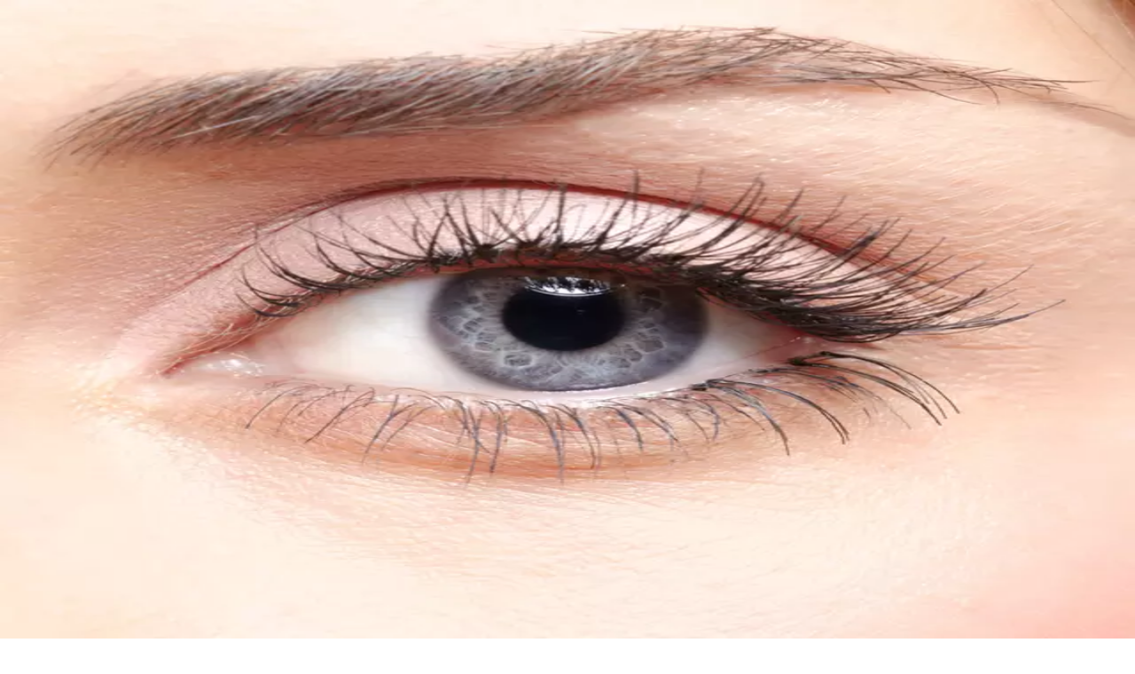

--- FILE ---
content_type: text/html; charset=utf-8
request_url: https://www.groupon.de/gutscheine/gross-gerau/brauen-und-wimpern
body_size: 109155
content:
<!DOCTYPE html><html lang="en"><head><meta charSet="utf-8" data-next-head=""/><meta name="viewport" content="width=device-width" data-next-head=""/><link rel="icon" href="https://www2.grouponcdn.com/layout/assets/grpn-favicon-96x96-a0ab412ac5.png" sizes="96x96" type="image/png" data-next-head=""/><link rel="shortcut icon" type="image/x-icon" href="https://www1.grouponcdn.com/layout/assets/grpn-favicon-0a23e1ce65.ico" data-next-head=""/><link rel="mask-icon" color="#53a318" href="https://www2.grouponcdn.com/layout/assets/grpn-favicon-069bf69fb3.svg" data-next-head=""/><meta name="apple-itunes-app" content="app-id=352683833" data-next-head=""/><title data-next-head="">Brauen und Wimpern in Groß-Gerau: Spare bis zu 70% auf GROUPON.de</title><meta name="description" content="Bis zu 70% mit Deals für Brauen und Wimpern in Groß-Gerau sparen. Sichere Dir jetzt dieses top Angebot auf GROUPON.de – Entdecke Groß-Gerau neu!" data-next-head=""/><meta property="og:title" content="Brauen und Wimpern in Groß-Gerau: Spare bis zu 70% auf GROUPON.de" data-next-head=""/><meta name="robots" content="noindex,nofollow" data-next-head=""/><link rel="canonical" href="https://www.groupon.de/gutscheine/gross-gerau/brauen-und-wimpern" data-next-head=""/><link rel="preconnect" href="https://www1.grouponcdn.com" crossorigin="anonymous"/><link rel="preconnect" href="https://www1.grouponcdn.com"/><link rel="preconnect" href="https://img.grouponcdn.com"/><link rel="preload" href="https://www1.grouponcdn.com/next-pwa-app/assets/_next/static/media/68180864d7f93f02-s.p.woff2" as="font" type="font/woff2" crossorigin="anonymous" data-next-font="size-adjust"/><link nonce="ZGQyZjU1NWEtYWIyMS00M2JkLTgyMmQtMWRmYzNmNDBiN2Qw" rel="preload" href="https://www1.grouponcdn.com/next-pwa-app/assets/_next/static/css/427f424b8e1d40ba.css" as="style"/><link nonce="ZGQyZjU1NWEtYWIyMS00M2JkLTgyMmQtMWRmYzNmNDBiN2Qw" rel="preload" href="https://www1.grouponcdn.com/next-pwa-app/assets/_next/static/css/e0b915beadfffc81.css" as="style"/><link nonce="ZGQyZjU1NWEtYWIyMS00M2JkLTgyMmQtMWRmYzNmNDBiN2Qw" rel="preload" href="https://www1.grouponcdn.com/next-pwa-app/assets/_next/static/css/a44cfc58b7dff2c1.css" as="style"/><style nonce="ZGQyZjU1NWEtYWIyMS00M2JkLTgyMmQtMWRmYzNmNDBiN2Qw">:root {
--font-nunito: 'Nunito Sans', 'Nunito Sans Fallback', sans-serif;}</style><script type="application/ld+json" data-next-head="">{"@context":"https://schema.org","@type":"WebSite","url":"https://www.groupon.de","potentialAction":{"@type":"SearchAction","target":"https://www.groupon.de/search?query=","query-input":"required name=query"}}</script><script type="application/ld+json" data-next-head="">{"@context":"https://schema.org/","@type":"Organization","name":"Groupon","url":"https://www.groupon.de","logo":"https://img.grouponcdn.com/sparta/3C1K1U4AqG9FugxH7wh9VcaYBpgw/3C-156x66.png","sameAs":["https://www.facebook.com/groupon.de","https://twitter.com/groupon_de?lang=en","https://www.instagram.com/groupondeutschland","https://www.linkedin.com/company/groupon"],"owns":{"@type":"SoftwareApplication","name":"Groupon","operatingSystem":["ANDROID","iOS"],"applicationCategory":"Shopping","aggregateRating":{"@type":"AggregateRating","ratingValue":"4.8","ratingCount":535558},"offers":{"@type":"Offer","price":"0","priceCurrency":"USD"}}}</script><script type="application/ld+json" data-next-head="">{"@context":"https://schema.org","@type":"BreadcrumbList","itemListElement":[{"@type":"ListItem","position":1,"name":"Startseite","item":"https://www.groupon.de/"},{"@type":"ListItem","position":2,"name":"Gutscheine","item":"https://www.groupon.de/gutscheine"},{"@type":"ListItem","position":3,"name":"Hessen","item":"https://www.groupon.de/gutscheine/hessen"},{"@type":"ListItem","position":4,"name":"Groß-Gerau","item":"https://www.groupon.de/gutscheine/gross-gerau"},{"@type":"ListItem","position":5,"name":"Beauty & Wellness","item":"https://www.groupon.de/gutscheine/gross-gerau/beauty-und-wellness"},{"@type":"ListItem","position":6,"name":"Brauen und Wimpern","item":"https://www.groupon.de/gutscheine/gross-gerau/brauen-und-wimpern"}]}</script><link rel="preload" as="image" imageSrcSet="//img.grouponcdn.com/bynder/3th3NZUth8CYpVd1C3jfvVvaqFmq/3t-2048x1229/v1/t150x100.webp 150w, //img.grouponcdn.com/bynder/3th3NZUth8CYpVd1C3jfvVvaqFmq/3t-2048x1229/v1/t300x181.webp 300w, //img.grouponcdn.com/bynder/3th3NZUth8CYpVd1C3jfvVvaqFmq/3t-2048x1229/v1/t375x227.webp 374w, //img.grouponcdn.com/bynder/3th3NZUth8CYpVd1C3jfvVvaqFmq/3t-2048x1229/v1/t640x386.webp 640w, //img.grouponcdn.com/bynder/3th3NZUth8CYpVd1C3jfvVvaqFmq/3t-2048x1229/v1/t1024x619.webp 990w, //img.grouponcdn.com/bynder/3th3NZUth8CYpVd1C3jfvVvaqFmq/3t-2048x1229/v1/t1305x786.webp 1279w, //img.grouponcdn.com/bynder/3th3NZUth8CYpVd1C3jfvVvaqFmq/3t-2048x1229/v1/t1650x996.webp 1535w, //img.grouponcdn.com/bynder/3th3NZUth8CYpVd1C3jfvVvaqFmq/3t-2048x1229/v1/t2001x1212.webp 1919w" imageSizes="(min-width: 1280px) 384px, (min-width: 991px) 33vw, (min-width: 641px) 50vw, 100vw" fetchPriority="high" data-next-head=""/><style nonce="ZGQyZjU1NWEtYWIyMS00M2JkLTgyMmQtMWRmYzNmNDBiN2Qw">
    :root {
      --template-primary: var(--color-green-500) !important;
      --template-secondary: var(--color-blue-500) !important;
      --template-accent: var(--color-yellow-500) !important;
      --template-info: var(--color-blue-500) !important;
      --template-warning: var(--color-yellow-500) !important;
      --template-danger: var(--color-red-600) !important;
      --template-success: var(--color-teal-500) !important;
      --template-extra: var(--color-purple-700) !important;
      --template-bg-primary: var(--color-green-500) !important;
      --template-bg-secondary: var(--color-neutral-50) !important;
      --template-text-primary: var(--color-green-600) !important;
      --template-text-secondary: var(--color-neutral-50) !important;
      --template-border-primary: var(--color-green-600) !important;
      --template-border-secondary: var(--color-neutral-200) !important;
      
      /* Ring colors - Base */
      --template-ring-primary: var(--color-green-500) !important;
      --template-ring-secondary: var(--color-blue-500) !important;
      --template-ring-accent: var(--color-yellow-500) !important;
      --template-ring-info: var(--color-blue-500) !important;
      --template-ring-warning: var(--color-yellow-500) !important;
      --template-ring-danger: var(--color-red-600) !important;
      --template-ring-success: var(--color-teal-500) !important;
      --template-ring-extra: var(--color-purple-700) !important;
      
      /* Ring colors - Subtle */
      --template-ring-primary-subtle: var(--color-green-100) !important;
      --template-ring-secondary-subtle: var(--color-neutral-200) !important;
      --template-ring-tertiary-subtle: var(--color-neutral-100) !important;
      --template-ring-info-subtle: var(--color-blue-100) !important;
      --template-ring-warning-subtle: var(--color-yellow-100) !important;
      --template-ring-danger-subtle: var(--color-red-100) !important;
      --template-ring-success-subtle: var(--color-teal-100) !important;
      --template-ring-extra-subtle: var(--color-purple-100) !important;
      
      /* Background nested colors */
      --template-bg-primary: var(--color-green-500) !important;
      --template-bg-secondary: var(--color-neutral-50) !important;
      --template-bg-primary-subtle: var(--color-green-50) !important;
      --template-bg-secondary-subtle: var(--color-neutral-200) !important;
      --template-bg-tertiary-subtle: var(--color-neutral-100) !important;
      --template-bg-info-subtle: var(--color-blue-50) !important;
      --template-bg-warning-subtle: var(--color-yellow-50) !important;
      --template-bg-danger-subtle: var(--color-red-50) !important;
      --template-bg-success-subtle: var(--color-teal-50) !important;
      --template-bg-extra-subtle: var(--color-purple-50) !important;
      --template-bg-primary-hover: var(--color-green-700) !important;
      --template-bg-secondary-hover: var(--color-neutral-100) !important;
      --template-bg-tertiary-hover: var(--color-white) !important;
      --template-bg-info-hover: var(--color-blue-700) !important;
      --template-bg-warning-hover: var(--color-yellow-700) !important;
      --template-bg-danger-hover: var(--color-red-700) !important;
      --template-bg-success-hover: var(--color-teal-700) !important;
      --template-bg-extra-hover: var(--color-purple-700) !important;
      
      /* Text nested colors */
      --template-text-primary: var(--color-green-600) !important;
      --template-text-secondary: var(--color-neutral-50) !important;
      --template-text-primary-subtle: var(--color-green-500) !important;
      --template-text-secondary-subtle: var(--color-neutral-500) !important;
      --template-text-tertiary-subtle: var(--color-neutral-300) !important;
      --template-text-info-subtle: var(--color-blue-500) !important;
      --template-text-warning-subtle: var(--color-yellow-500) !important;
      --template-text-danger-subtle: var(--color-red-500) !important;
      --template-text-success-subtle: var(--color-teal-500) !important;
      --template-text-extra-subtle: var(--color-purple-500) !important;
      
      /* Border nested colors */
      --template-border-primary: var(--color-green-600) !important;
      --template-border-secondary: var(--color-neutral-200) !important;
      --template-border-info: var(--color-blue-600) !important;
      --template-border-warning: var(--color-yellow-600) !important;
      --template-border-danger: var(--color-red-600) !important;
      --template-border-success: var(--color-teal-600) !important;
      --template-border-extra: var(--color-purple-600) !important;
      --template-border-primary-subtle: var(--color-green-100) !important;
      --template-border-secondary-subtle: var(--color-neutral-200) !important;
      --template-border-tertiary-subtle: var(--color-neutral-100) !important;
      --template-border-info-subtle: var(--color-blue-100) !important;
      --template-border-warning-subtle: var(--color-yellow-100) !important;
      --template-border-danger-subtle: var(--color-red-100) !important;
      --template-border-success-subtle: var(--color-teal-100) !important;
      --template-border-extra-subtle: var(--color-purple-100) !important;
      
      /* Theme variable overrides - these override the --background-color-* variables */
      --background-color-primary-subtle: var(--color-green-50) !important;
      --background-color-secondary-subtle: var(--color-neutral-200) !important;
      --background-color-tertiary-subtle: var(--color-neutral-100) !important;
      --background-color-info-subtle: var(--color-blue-50) !important;
      --background-color-warning-subtle: var(--color-yellow-50) !important;
      --background-color-danger-subtle: var(--color-red-50) !important;
      --background-color-success-subtle: var(--color-teal-50) !important;
      --background-color-extra-subtle: var(--color-purple-50) !important;
      
      /* Theme hover variable overrides */
      --background-color-primary-hover: var(--color-green-700) !important;
      --background-color-secondary-hover: var(--color-neutral-100) !important;
      --background-color-tertiary-hover: var(--color-white) !important;
      --background-color-info-hover: var(--color-blue-700) !important;
      --background-color-warning-hover: var(--color-yellow-700) !important;
      --background-color-danger-hover: var(--color-red-700) !important;
      --background-color-success-hover: var(--color-teal-700) !important;
      --background-color-extra-hover: var(--color-purple-700) !important;
      
      /* Color variable overrides - these override the --color-* variables */
      --color-primary: var(--color-green-500) !important;
      --color-secondary: var(--color-blue-500) !important;
      --color-accent: var(--color-yellow-500) !important;
      --color-info: var(--color-blue-500) !important;
      --color-warning: var(--color-yellow-500) !important;
      --color-danger: var(--color-red-600) !important;
      --color-success: var(--color-teal-500) !important;
      --color-extra: var(--color-purple-700) !important;
    }
    
    /* Background nested color overrides */
    .bg-primary { background-color: var(--color-green-500) !important; }
    .bg-secondary { background-color: var(--color-neutral-50) !important; }
    .bg-primary-subtle { background-color: var(--color-green-50) !important; }
    .bg-secondary-subtle { background-color: var(--color-neutral-200) !important; }
    .bg-tertiary-subtle { background-color: var(--color-neutral-100) !important; }
    .bg-info-subtle { background-color: var(--color-blue-50) !important; }
    .bg-warning-subtle { background-color: var(--color-yellow-50) !important; }
    .bg-danger-subtle { background-color: var(--color-red-50) !important; }
    .bg-success-subtle { background-color: var(--color-teal-50) !important; }
    .bg-extra-subtle { background-color: var(--color-purple-50) !important; }
    .bg-primary-hover { background-color: var(--color-green-700) !important; }
    .bg-secondary-hover { background-color: var(--color-neutral-100) !important; }
    .bg-tertiary-hover { background-color: var(--color-white) !important; }
    .bg-info-hover { background-color: var(--color-blue-700) !important; }
    .bg-warning-hover { background-color: var(--color-yellow-700) !important; }
    .bg-danger-hover { background-color: var(--color-red-700) !important; }
    .bg-success-hover { background-color: var(--color-teal-700) !important; }
    .bg-extra-hover { background-color: var(--color-purple-700) !important; }
    
    /* Text nested color overrides */
    .text-primary { color: var(--color-green-600) !important; }
    .text-secondary { color: var(--color-neutral-50) !important; }
    .text-primary-subtle { color: var(--color-green-500) !important; }
    .text-secondary-subtle { color: var(--color-neutral-500) !important; }
    .text-tertiary-subtle { color: var(--color-neutral-300) !important; }
    .text-info-subtle { color: var(--color-blue-500) !important; }
    .text-warning-subtle { color: var(--color-yellow-500) !important; }
    .text-danger-subtle { color: var(--color-red-500) !important; }
    .text-success-subtle { color: var(--color-teal-500) !important; }
    .text-extra-subtle { color: var(--color-purple-500) !important; }
    
    /* Border nested color overrides */
    .border-primary { border-color: var(--color-green-600) !important; }
    .border-secondary { border-color: var(--color-neutral-200) !important; }
    .border-info { border-color: var(--color-blue-600) !important; }
    .border-warning { border-color: var(--color-yellow-600) !important; }
    .border-danger { border-color: var(--color-red-600) !important; }
    .border-success { border-color: var(--color-teal-600) !important; }
    .border-extra { border-color: var(--color-purple-600) !important; }
    .border-primary-subtle { border-color: var(--color-green-100) !important; }
    .border-secondary-subtle { border-color: var(--color-neutral-200) !important; }
    .border-tertiary-subtle { border-color: var(--color-neutral-100) !important; }
    .border-info-subtle { border-color: var(--color-blue-100) !important; }
    .border-warning-subtle { border-color: var(--color-yellow-100) !important; }
    .border-danger-subtle { border-color: var(--color-red-100) !important; }
    .border-success-subtle { border-color: var(--color-teal-100) !important; }
    .border-extra-subtle { border-color: var(--color-purple-100) !important; }
  </style><script>!(function(w,p,f,c){if(!window.crossOriginIsolated && !navigator.serviceWorker) return;c=w[p]=Object.assign(w[p]||{},{"lib":"/mobilenextapi/proxy/partytown/worker/","debug":true,"resolveUrl":"function(a,b,c){if(a.origin===b.origin||![\"script\",\"image\",\"iframe\"].includes(c))return a;let d=new URL(b.origin+\"/mobilenextapi/proxy/partytown/assets\");return d.searchParams.append(\"url\",a.href),d}"});c[f]=(c[f]||[]).concat([["dataLayer.push",{"preserveBehavior":true}]])})(window,'partytown','forward');/* Partytown 0.11.1 - MIT QwikDev */
const t={preserveBehavior:!1},e=e=>{if("string"==typeof e)return[e,t];const[n,r=t]=e;return[n,{...t,...r}]},n=Object.freeze((t=>{const e=new Set;let n=[];do{Object.getOwnPropertyNames(n).forEach((t=>{"function"==typeof n[t]&&e.add(t)}))}while((n=Object.getPrototypeOf(n))!==Object.prototype);return Array.from(e)})());!function(t,r,o,i,a,s,c,l,d,p,u=t,f){function h(){f||(f=1,"/"==(c=(s.lib||"/~partytown/")+(s.debug?"debug/":""))[0]&&(d=r.querySelectorAll('script[type="text/partytown"]'),i!=t?i.dispatchEvent(new CustomEvent("pt1",{detail:t})):(l=setTimeout(v,(null==s?void 0:s.fallbackTimeout)||1e4),r.addEventListener("pt0",w),a?y(1):o.serviceWorker?o.serviceWorker.register(c+(s.swPath||"partytown-sw.js"),{scope:c}).then((function(t){t.active?y():t.installing&&t.installing.addEventListener("statechange",(function(t){"activated"==t.target.state&&y()}))}),console.error):v())))}function y(e){p=r.createElement(e?"script":"iframe"),t._pttab=Date.now(),e||(p.style.display="block",p.style.width="0",p.style.height="0",p.style.border="0",p.style.visibility="hidden",p.setAttribute("aria-hidden",!0)),p.src=c+"partytown-"+(e?"atomics.js?v=0.11.1":"sandbox-sw.html?"+t._pttab),r.querySelector(s.sandboxParent||"body").appendChild(p)}function v(n,o){for(w(),i==t&&(s.forward||[]).map((function(n){const[r]=e(n);delete t[r.split(".")[0]]})),n=0;n<d.length;n++)(o=r.createElement("script")).innerHTML=d[n].innerHTML,o.nonce=s.nonce,r.head.appendChild(o);p&&p.parentNode.removeChild(p)}function w(){clearTimeout(l)}s=t.partytown||{},i==t&&(s.forward||[]).map((function(r){const[o,{preserveBehavior:i}]=e(r);u=t,o.split(".").map((function(e,r,o){var a;u=u[o[r]]=r+1<o.length?u[o[r]]||(a=o[r+1],n.includes(a)?[]:{}):(()=>{let e=null;if(i){const{methodOrProperty:n,thisObject:r}=((t,e)=>{let n=t;for(let t=0;t<e.length-1;t+=1)n=n[e[t]];return{thisObject:n,methodOrProperty:e.length>0?n[e[e.length-1]]:void 0}})(t,o);"function"==typeof n&&(e=(...t)=>n.apply(r,...t))}return function(){let n;return e&&(n=e(arguments)),(t._ptf=t._ptf||[]).push(o,arguments),n}})()}))})),"complete"==r.readyState?h():(t.addEventListener("DOMContentLoaded",h),t.addEventListener("load",h))}(window,document,navigator,top,window.crossOriginIsolated);document.currentScript.dataset.partytown="";</script><script>window.__MBNXT_PRE_HYDRATION_DATA__ = {"configType":"production","hostType":"production","appRoutes":["/_not-found","/manifest.webmanifest","/approuter/gift/[occasion]/[subcategory]","/approuter/gift/[occasion]","/approuter/browser-data","/approuter/goods/[[...category]]","/approuter/local/[[...divisionOrCategory]]","/approuter/travel/[[...category]]","/approuter"],"locale":"de-DE","nonce":"ZGQyZjU1NWEtYWIyMS00M2JkLTgyMmQtMWRmYzNmNDBiN2Qw"};</script><link nonce="ZGQyZjU1NWEtYWIyMS00M2JkLTgyMmQtMWRmYzNmNDBiN2Qw" rel="stylesheet" href="https://www1.grouponcdn.com/next-pwa-app/assets/_next/static/css/427f424b8e1d40ba.css" data-n-g=""/><link nonce="ZGQyZjU1NWEtYWIyMS00M2JkLTgyMmQtMWRmYzNmNDBiN2Qw" rel="stylesheet" href="https://www1.grouponcdn.com/next-pwa-app/assets/_next/static/css/e0b915beadfffc81.css" data-n-g=""/><link nonce="ZGQyZjU1NWEtYWIyMS00M2JkLTgyMmQtMWRmYzNmNDBiN2Qw" rel="stylesheet" href="https://www1.grouponcdn.com/next-pwa-app/assets/_next/static/css/a44cfc58b7dff2c1.css" data-n-p=""/><noscript data-n-css="ZGQyZjU1NWEtYWIyMS00M2JkLTgyMmQtMWRmYzNmNDBiN2Qw"></noscript><script defer="" nonce="ZGQyZjU1NWEtYWIyMS00M2JkLTgyMmQtMWRmYzNmNDBiN2Qw" noModule="" src="https://www1.grouponcdn.com/next-pwa-app/assets/_next/static/chunks/polyfills-42372ed130431b0a.js"></script><script defer="" src="https://www1.grouponcdn.com/next-pwa-app/assets/_next/static/chunks/68021.fe7bf6990a5a45b4.js" nonce="ZGQyZjU1NWEtYWIyMS00M2JkLTgyMmQtMWRmYzNmNDBiN2Qw"></script><script defer="" src="https://www1.grouponcdn.com/next-pwa-app/assets/_next/static/chunks/259.9e916532daf1d66e.js" nonce="ZGQyZjU1NWEtYWIyMS00M2JkLTgyMmQtMWRmYzNmNDBiN2Qw"></script><script defer="" src="https://www1.grouponcdn.com/next-pwa-app/assets/_next/static/chunks/95384.e077b2989afe87ee.js" nonce="ZGQyZjU1NWEtYWIyMS00M2JkLTgyMmQtMWRmYzNmNDBiN2Qw"></script><script defer="" src="https://www1.grouponcdn.com/next-pwa-app/assets/_next/static/chunks/3007.e92d867b2bb9693a.js" nonce="ZGQyZjU1NWEtYWIyMS00M2JkLTgyMmQtMWRmYzNmNDBiN2Qw"></script><script defer="" src="https://www1.grouponcdn.com/next-pwa-app/assets/_next/static/chunks/63445.1904d6b9ad17afb9.js" nonce="ZGQyZjU1NWEtYWIyMS00M2JkLTgyMmQtMWRmYzNmNDBiN2Qw"></script><script defer="" src="https://www1.grouponcdn.com/next-pwa-app/assets/_next/static/chunks/3110de34-0bdd7ba34ba97f67.js" nonce="ZGQyZjU1NWEtYWIyMS00M2JkLTgyMmQtMWRmYzNmNDBiN2Qw"></script><script defer="" src="https://www1.grouponcdn.com/next-pwa-app/assets/_next/static/chunks/59715-9889ec06f4cd39a3.js" nonce="ZGQyZjU1NWEtYWIyMS00M2JkLTgyMmQtMWRmYzNmNDBiN2Qw"></script><script defer="" src="https://www1.grouponcdn.com/next-pwa-app/assets/_next/static/chunks/98805-fe07d0b8ca6356b6.js" nonce="ZGQyZjU1NWEtYWIyMS00M2JkLTgyMmQtMWRmYzNmNDBiN2Qw"></script><script defer="" src="https://www1.grouponcdn.com/next-pwa-app/assets/_next/static/chunks/92377-16bb1d2f6a61f33b.js" nonce="ZGQyZjU1NWEtYWIyMS00M2JkLTgyMmQtMWRmYzNmNDBiN2Qw"></script><script defer="" src="https://www1.grouponcdn.com/next-pwa-app/assets/_next/static/chunks/41735-6a4e0a3d1e3fe163.js" nonce="ZGQyZjU1NWEtYWIyMS00M2JkLTgyMmQtMWRmYzNmNDBiN2Qw"></script><script defer="" src="https://www1.grouponcdn.com/next-pwa-app/assets/_next/static/chunks/73878-44f542e380003c92.js" nonce="ZGQyZjU1NWEtYWIyMS00M2JkLTgyMmQtMWRmYzNmNDBiN2Qw"></script><script defer="" src="https://www1.grouponcdn.com/next-pwa-app/assets/_next/static/chunks/10214-6f2f696d80ade073.js" nonce="ZGQyZjU1NWEtYWIyMS00M2JkLTgyMmQtMWRmYzNmNDBiN2Qw"></script><script defer="" src="https://www1.grouponcdn.com/next-pwa-app/assets/_next/static/chunks/58863-94be84461ba8ef99.js" nonce="ZGQyZjU1NWEtYWIyMS00M2JkLTgyMmQtMWRmYzNmNDBiN2Qw"></script><script defer="" src="https://www1.grouponcdn.com/next-pwa-app/assets/_next/static/chunks/64429-227435e01824b689.js" nonce="ZGQyZjU1NWEtYWIyMS00M2JkLTgyMmQtMWRmYzNmNDBiN2Qw"></script><script defer="" src="https://www1.grouponcdn.com/next-pwa-app/assets/_next/static/chunks/8037-398231949508b9fb.js" nonce="ZGQyZjU1NWEtYWIyMS00M2JkLTgyMmQtMWRmYzNmNDBiN2Qw"></script><script defer="" src="https://www1.grouponcdn.com/next-pwa-app/assets/_next/static/chunks/7067-dc114d747c58d57c.js" nonce="ZGQyZjU1NWEtYWIyMS00M2JkLTgyMmQtMWRmYzNmNDBiN2Qw"></script><script defer="" src="https://www1.grouponcdn.com/next-pwa-app/assets/_next/static/chunks/73152-3df9b48c1a013958.js" nonce="ZGQyZjU1NWEtYWIyMS00M2JkLTgyMmQtMWRmYzNmNDBiN2Qw"></script><script defer="" src="https://www1.grouponcdn.com/next-pwa-app/assets/_next/static/chunks/91391.bc8b8a7a890d700f.js" nonce="ZGQyZjU1NWEtYWIyMS00M2JkLTgyMmQtMWRmYzNmNDBiN2Qw"></script><script defer="" src="https://www1.grouponcdn.com/next-pwa-app/assets/_next/static/chunks/86166.d349470d2064ec72.js" nonce="ZGQyZjU1NWEtYWIyMS00M2JkLTgyMmQtMWRmYzNmNDBiN2Qw"></script><script defer="" src="https://www1.grouponcdn.com/next-pwa-app/assets/_next/static/chunks/37736.45db50492601163d.js" nonce="ZGQyZjU1NWEtYWIyMS00M2JkLTgyMmQtMWRmYzNmNDBiN2Qw"></script><script defer="" src="https://www1.grouponcdn.com/next-pwa-app/assets/_next/static/chunks/60768-86efd018b6509f91.js" nonce="ZGQyZjU1NWEtYWIyMS00M2JkLTgyMmQtMWRmYzNmNDBiN2Qw"></script><script defer="" src="https://www1.grouponcdn.com/next-pwa-app/assets/_next/static/chunks/58168.903bbaefa8b52f94.js" nonce="ZGQyZjU1NWEtYWIyMS00M2JkLTgyMmQtMWRmYzNmNDBiN2Qw"></script><script defer="" src="https://www1.grouponcdn.com/next-pwa-app/assets/_next/static/chunks/92939.b12310f916131770.js" nonce="ZGQyZjU1NWEtYWIyMS00M2JkLTgyMmQtMWRmYzNmNDBiN2Qw"></script><script defer="" src="https://www1.grouponcdn.com/next-pwa-app/assets/_next/static/chunks/53107.f8f58895b2270c34.js" nonce="ZGQyZjU1NWEtYWIyMS00M2JkLTgyMmQtMWRmYzNmNDBiN2Qw"></script><script defer="" src="https://www1.grouponcdn.com/next-pwa-app/assets/_next/static/chunks/68141-33e80bd3b483a58d.js" nonce="ZGQyZjU1NWEtYWIyMS00M2JkLTgyMmQtMWRmYzNmNDBiN2Qw"></script><script defer="" src="https://www1.grouponcdn.com/next-pwa-app/assets/_next/static/chunks/25147.66adf126536d5506.js" nonce="ZGQyZjU1NWEtYWIyMS00M2JkLTgyMmQtMWRmYzNmNDBiN2Qw"></script><script defer="" src="https://www1.grouponcdn.com/next-pwa-app/assets/_next/static/chunks/67126-29718738fce04022.js" nonce="ZGQyZjU1NWEtYWIyMS00M2JkLTgyMmQtMWRmYzNmNDBiN2Qw"></script><script defer="" src="https://www1.grouponcdn.com/next-pwa-app/assets/_next/static/chunks/95919-f62cb69b1019b7bf.js" nonce="ZGQyZjU1NWEtYWIyMS00M2JkLTgyMmQtMWRmYzNmNDBiN2Qw"></script><script defer="" src="https://www1.grouponcdn.com/next-pwa-app/assets/_next/static/chunks/96988.6c01c5110337a009.js" nonce="ZGQyZjU1NWEtYWIyMS00M2JkLTgyMmQtMWRmYzNmNDBiN2Qw"></script><script defer="" src="https://www1.grouponcdn.com/next-pwa-app/assets/_next/static/chunks/89071.a967f3e090cd3d8d.js" nonce="ZGQyZjU1NWEtYWIyMS00M2JkLTgyMmQtMWRmYzNmNDBiN2Qw"></script><script defer="" src="https://www1.grouponcdn.com/next-pwa-app/assets/_next/static/chunks/48832.b2aaddbad02ba97c.js" nonce="ZGQyZjU1NWEtYWIyMS00M2JkLTgyMmQtMWRmYzNmNDBiN2Qw"></script><script defer="" src="https://www1.grouponcdn.com/next-pwa-app/assets/_next/static/chunks/28635.800c5e5473306a13.js" nonce="ZGQyZjU1NWEtYWIyMS00M2JkLTgyMmQtMWRmYzNmNDBiN2Qw"></script><script defer="" src="https://www1.grouponcdn.com/next-pwa-app/assets/_next/static/chunks/76708.86c9ef45860d6c67.js" nonce="ZGQyZjU1NWEtYWIyMS00M2JkLTgyMmQtMWRmYzNmNDBiN2Qw"></script><script defer="" src="https://www1.grouponcdn.com/next-pwa-app/assets/_next/static/chunks/78330.82b5b5f1e497ea67.js" nonce="ZGQyZjU1NWEtYWIyMS00M2JkLTgyMmQtMWRmYzNmNDBiN2Qw"></script><script defer="" src="https://www1.grouponcdn.com/next-pwa-app/assets/_next/static/chunks/66664.19302bf12b8ea5a9.js" nonce="ZGQyZjU1NWEtYWIyMS00M2JkLTgyMmQtMWRmYzNmNDBiN2Qw"></script><script defer="" src="https://www1.grouponcdn.com/next-pwa-app/assets/_next/static/chunks/16141.a0465803b5034698.js" nonce="ZGQyZjU1NWEtYWIyMS00M2JkLTgyMmQtMWRmYzNmNDBiN2Qw"></script><script defer="" src="https://www1.grouponcdn.com/next-pwa-app/assets/_next/static/chunks/52789-958b93645996b7c2.js" nonce="ZGQyZjU1NWEtYWIyMS00M2JkLTgyMmQtMWRmYzNmNDBiN2Qw"></script><script defer="" src="https://www1.grouponcdn.com/next-pwa-app/assets/_next/static/chunks/88937-2bc787e72fc36263.js" nonce="ZGQyZjU1NWEtYWIyMS00M2JkLTgyMmQtMWRmYzNmNDBiN2Qw"></script><script defer="" src="https://www1.grouponcdn.com/next-pwa-app/assets/_next/static/chunks/37603-5f78470fbf699c69.js" nonce="ZGQyZjU1NWEtYWIyMS00M2JkLTgyMmQtMWRmYzNmNDBiN2Qw"></script><script defer="" src="https://www1.grouponcdn.com/next-pwa-app/assets/_next/static/chunks/79919-55c135e596376491.js" nonce="ZGQyZjU1NWEtYWIyMS00M2JkLTgyMmQtMWRmYzNmNDBiN2Qw"></script><script defer="" src="https://www1.grouponcdn.com/next-pwa-app/assets/_next/static/chunks/95406-0c523f17b7f1e021.js" nonce="ZGQyZjU1NWEtYWIyMS00M2JkLTgyMmQtMWRmYzNmNDBiN2Qw"></script><script defer="" src="https://www1.grouponcdn.com/next-pwa-app/assets/_next/static/chunks/98550-4012aeeb948659b5.js" nonce="ZGQyZjU1NWEtYWIyMS00M2JkLTgyMmQtMWRmYzNmNDBiN2Qw"></script><script defer="" src="https://www1.grouponcdn.com/next-pwa-app/assets/_next/static/chunks/30336-7310a51232606f8b.js" nonce="ZGQyZjU1NWEtYWIyMS00M2JkLTgyMmQtMWRmYzNmNDBiN2Qw"></script><script defer="" src="https://www1.grouponcdn.com/next-pwa-app/assets/_next/static/chunks/51094-d838e542aa724cae.js" nonce="ZGQyZjU1NWEtYWIyMS00M2JkLTgyMmQtMWRmYzNmNDBiN2Qw"></script><script defer="" src="https://www1.grouponcdn.com/next-pwa-app/assets/_next/static/chunks/66339-04825f79167230cf.js" nonce="ZGQyZjU1NWEtYWIyMS00M2JkLTgyMmQtMWRmYzNmNDBiN2Qw"></script><script defer="" src="https://www1.grouponcdn.com/next-pwa-app/assets/_next/static/chunks/36582-841be8b6d33b1b96.js" nonce="ZGQyZjU1NWEtYWIyMS00M2JkLTgyMmQtMWRmYzNmNDBiN2Qw"></script><script defer="" src="https://www1.grouponcdn.com/next-pwa-app/assets/_next/static/chunks/84726-cf2b7289b3f5b40e.js" nonce="ZGQyZjU1NWEtYWIyMS00M2JkLTgyMmQtMWRmYzNmNDBiN2Qw"></script><script defer="" src="https://www1.grouponcdn.com/next-pwa-app/assets/_next/static/chunks/79624.4a38601cdb54e437.js" nonce="ZGQyZjU1NWEtYWIyMS00M2JkLTgyMmQtMWRmYzNmNDBiN2Qw"></script><script defer="" src="https://www1.grouponcdn.com/next-pwa-app/assets/_next/static/chunks/37789.f2fa238b63d8edd9.js" nonce="ZGQyZjU1NWEtYWIyMS00M2JkLTgyMmQtMWRmYzNmNDBiN2Qw"></script><script defer="" src="https://www1.grouponcdn.com/next-pwa-app/assets/_next/static/chunks/5666.fbd94abf3b554d0a.js" nonce="ZGQyZjU1NWEtYWIyMS00M2JkLTgyMmQtMWRmYzNmNDBiN2Qw"></script><script defer="" src="https://www1.grouponcdn.com/next-pwa-app/assets/_next/static/chunks/15835.74223b7a5dd1780e.js" nonce="ZGQyZjU1NWEtYWIyMS00M2JkLTgyMmQtMWRmYzNmNDBiN2Qw"></script><script defer="" src="https://www1.grouponcdn.com/next-pwa-app/assets/_next/static/chunks/92747.8cabc43de79a361c.js" nonce="ZGQyZjU1NWEtYWIyMS00M2JkLTgyMmQtMWRmYzNmNDBiN2Qw"></script><script defer="" src="https://www1.grouponcdn.com/next-pwa-app/assets/_next/static/chunks/65843.2e7e3b5e4d94e46b.js" nonce="ZGQyZjU1NWEtYWIyMS00M2JkLTgyMmQtMWRmYzNmNDBiN2Qw"></script><script defer="" src="https://www1.grouponcdn.com/next-pwa-app/assets/_next/static/chunks/71708.f2a0dd73ad62e2f2.js" nonce="ZGQyZjU1NWEtYWIyMS00M2JkLTgyMmQtMWRmYzNmNDBiN2Qw"></script><script defer="" src="https://www1.grouponcdn.com/next-pwa-app/assets/_next/static/chunks/67481.431a1050bc278205.js" nonce="ZGQyZjU1NWEtYWIyMS00M2JkLTgyMmQtMWRmYzNmNDBiN2Qw"></script><script defer="" src="https://www1.grouponcdn.com/next-pwa-app/assets/_next/static/chunks/92166.88ca622882825af3.js" nonce="ZGQyZjU1NWEtYWIyMS00M2JkLTgyMmQtMWRmYzNmNDBiN2Qw"></script><script defer="" src="https://www1.grouponcdn.com/next-pwa-app/assets/_next/static/chunks/41790.a3ea447dcbef9fa5.js" nonce="ZGQyZjU1NWEtYWIyMS00M2JkLTgyMmQtMWRmYzNmNDBiN2Qw"></script><script defer="" src="https://www1.grouponcdn.com/next-pwa-app/assets/_next/static/chunks/78187.3e62cc4945fcfeac.js" nonce="ZGQyZjU1NWEtYWIyMS00M2JkLTgyMmQtMWRmYzNmNDBiN2Qw"></script><script defer="" src="https://www1.grouponcdn.com/next-pwa-app/assets/_next/static/chunks/18960.5397620eb38a7b15.js" nonce="ZGQyZjU1NWEtYWIyMS00M2JkLTgyMmQtMWRmYzNmNDBiN2Qw"></script><script defer="" src="https://www1.grouponcdn.com/next-pwa-app/assets/_next/static/chunks/20887.b4596e5eadcbb40c.js" nonce="ZGQyZjU1NWEtYWIyMS00M2JkLTgyMmQtMWRmYzNmNDBiN2Qw"></script><script defer="" src="https://www1.grouponcdn.com/next-pwa-app/assets/_next/static/chunks/87157.7c24473cd24d3119.js" nonce="ZGQyZjU1NWEtYWIyMS00M2JkLTgyMmQtMWRmYzNmNDBiN2Qw"></script><script defer="" src="https://www1.grouponcdn.com/next-pwa-app/assets/_next/static/chunks/53918.a1a0d83349abbcc7.js" nonce="ZGQyZjU1NWEtYWIyMS00M2JkLTgyMmQtMWRmYzNmNDBiN2Qw"></script><script defer="" src="https://www1.grouponcdn.com/next-pwa-app/assets/_next/static/chunks/83173.724492384a837087.js" nonce="ZGQyZjU1NWEtYWIyMS00M2JkLTgyMmQtMWRmYzNmNDBiN2Qw"></script><script defer="" src="https://www1.grouponcdn.com/next-pwa-app/assets/_next/static/chunks/56932.20765f193c40dd36.js" nonce="ZGQyZjU1NWEtYWIyMS00M2JkLTgyMmQtMWRmYzNmNDBiN2Qw"></script><script defer="" src="https://www1.grouponcdn.com/next-pwa-app/assets/_next/static/chunks/66036.463529ce0d28f4cc.js" nonce="ZGQyZjU1NWEtYWIyMS00M2JkLTgyMmQtMWRmYzNmNDBiN2Qw"></script><script defer="" src="https://www1.grouponcdn.com/next-pwa-app/assets/_next/static/chunks/83667.d4fc0f4980ad8758.js" nonce="ZGQyZjU1NWEtYWIyMS00M2JkLTgyMmQtMWRmYzNmNDBiN2Qw"></script><script defer="" src="https://www1.grouponcdn.com/next-pwa-app/assets/_next/static/chunks/65983.58f4e59b3219c4e3.js" nonce="ZGQyZjU1NWEtYWIyMS00M2JkLTgyMmQtMWRmYzNmNDBiN2Qw"></script><script defer="" src="https://www1.grouponcdn.com/next-pwa-app/assets/_next/static/chunks/11868.29ded0e6ae22fdc4.js" nonce="ZGQyZjU1NWEtYWIyMS00M2JkLTgyMmQtMWRmYzNmNDBiN2Qw"></script><script defer="" src="https://www1.grouponcdn.com/next-pwa-app/assets/_next/static/chunks/20813.bfd668b72efad532.js" nonce="ZGQyZjU1NWEtYWIyMS00M2JkLTgyMmQtMWRmYzNmNDBiN2Qw"></script><script defer="" src="https://www1.grouponcdn.com/next-pwa-app/assets/_next/static/chunks/11500.55178d962978eda4.js" nonce="ZGQyZjU1NWEtYWIyMS00M2JkLTgyMmQtMWRmYzNmNDBiN2Qw"></script><script defer="" src="https://www1.grouponcdn.com/next-pwa-app/assets/_next/static/chunks/54533.0b57e9f4375fec4d.js" nonce="ZGQyZjU1NWEtYWIyMS00M2JkLTgyMmQtMWRmYzNmNDBiN2Qw"></script><script defer="" src="https://www1.grouponcdn.com/next-pwa-app/assets/_next/static/chunks/51110.d7d2f7bbb43bf18e.js" nonce="ZGQyZjU1NWEtYWIyMS00M2JkLTgyMmQtMWRmYzNmNDBiN2Qw"></script><script defer="" src="https://www1.grouponcdn.com/next-pwa-app/assets/_next/static/chunks/38046.110dc041e61565a1.js" nonce="ZGQyZjU1NWEtYWIyMS00M2JkLTgyMmQtMWRmYzNmNDBiN2Qw"></script><script defer="" src="https://www1.grouponcdn.com/next-pwa-app/assets/_next/static/chunks/80999.18d53ac30a003533.js" nonce="ZGQyZjU1NWEtYWIyMS00M2JkLTgyMmQtMWRmYzNmNDBiN2Qw"></script><script defer="" src="https://www1.grouponcdn.com/next-pwa-app/assets/_next/static/chunks/88745-c84be2ef6d10a994.js" nonce="ZGQyZjU1NWEtYWIyMS00M2JkLTgyMmQtMWRmYzNmNDBiN2Qw"></script><script defer="" src="https://www1.grouponcdn.com/next-pwa-app/assets/_next/static/chunks/76801-5e1588ebd688d75a.js" nonce="ZGQyZjU1NWEtYWIyMS00M2JkLTgyMmQtMWRmYzNmNDBiN2Qw"></script><script defer="" src="https://www1.grouponcdn.com/next-pwa-app/assets/_next/static/chunks/31350.175c8afca1378da7.js" nonce="ZGQyZjU1NWEtYWIyMS00M2JkLTgyMmQtMWRmYzNmNDBiN2Qw"></script><script defer="" src="https://www1.grouponcdn.com/next-pwa-app/assets/_next/static/chunks/82227.f208e91800792dec.js" nonce="ZGQyZjU1NWEtYWIyMS00M2JkLTgyMmQtMWRmYzNmNDBiN2Qw"></script><script defer="" src="https://www1.grouponcdn.com/next-pwa-app/assets/_next/static/chunks/4203-1d6c2d1f54273f13.js" nonce="ZGQyZjU1NWEtYWIyMS00M2JkLTgyMmQtMWRmYzNmNDBiN2Qw"></script><script defer="" src="https://www1.grouponcdn.com/next-pwa-app/assets/_next/static/chunks/93776.0a254fa7ee908cc3.js" nonce="ZGQyZjU1NWEtYWIyMS00M2JkLTgyMmQtMWRmYzNmNDBiN2Qw"></script><script defer="" src="https://www1.grouponcdn.com/next-pwa-app/assets/_next/static/chunks/53543-d11e7d46cdc68dfc.js" nonce="ZGQyZjU1NWEtYWIyMS00M2JkLTgyMmQtMWRmYzNmNDBiN2Qw"></script><script defer="" src="https://www1.grouponcdn.com/next-pwa-app/assets/_next/static/chunks/61618.f012d5750fd6780b.js" nonce="ZGQyZjU1NWEtYWIyMS00M2JkLTgyMmQtMWRmYzNmNDBiN2Qw"></script><script defer="" src="https://www1.grouponcdn.com/next-pwa-app/assets/_next/static/chunks/25500.dba6d5b943aa8fd1.js" nonce="ZGQyZjU1NWEtYWIyMS00M2JkLTgyMmQtMWRmYzNmNDBiN2Qw"></script><script defer="" src="https://www1.grouponcdn.com/next-pwa-app/assets/_next/static/chunks/80485.7dfff320dc911edd.js" nonce="ZGQyZjU1NWEtYWIyMS00M2JkLTgyMmQtMWRmYzNmNDBiN2Qw"></script><script defer="" src="https://www1.grouponcdn.com/next-pwa-app/assets/_next/static/chunks/92130.187c2439c821f37d.js" nonce="ZGQyZjU1NWEtYWIyMS00M2JkLTgyMmQtMWRmYzNmNDBiN2Qw"></script><script src="https://www1.grouponcdn.com/next-pwa-app/assets/_next/static/chunks/webpack-6f6847e55e36874b.js" nonce="ZGQyZjU1NWEtYWIyMS00M2JkLTgyMmQtMWRmYzNmNDBiN2Qw" defer=""></script><script src="https://www1.grouponcdn.com/next-pwa-app/assets/_next/static/chunks/framework-7a177fb214f9d390.js" nonce="ZGQyZjU1NWEtYWIyMS00M2JkLTgyMmQtMWRmYzNmNDBiN2Qw" defer=""></script><script src="https://www1.grouponcdn.com/next-pwa-app/assets/_next/static/chunks/main-8f15ea3d7c83daf3.js" nonce="ZGQyZjU1NWEtYWIyMS00M2JkLTgyMmQtMWRmYzNmNDBiN2Qw" defer=""></script><script src="https://www1.grouponcdn.com/next-pwa-app/assets/_next/static/chunks/app-vendor-5081c7ec920927a8.js" nonce="ZGQyZjU1NWEtYWIyMS00M2JkLTgyMmQtMWRmYzNmNDBiN2Qw" defer=""></script><script src="https://www1.grouponcdn.com/next-pwa-app/assets/_next/static/chunks/pages/_app-36c2d028702a7320.js" nonce="ZGQyZjU1NWEtYWIyMS00M2JkLTgyMmQtMWRmYzNmNDBiN2Qw" defer=""></script><script src="https://www1.grouponcdn.com/next-pwa-app/assets/_next/static/chunks/41034ddc-10de0e18de254cd4.js" nonce="ZGQyZjU1NWEtYWIyMS00M2JkLTgyMmQtMWRmYzNmNDBiN2Qw" defer=""></script><script src="https://www1.grouponcdn.com/next-pwa-app/assets/_next/static/chunks/85073-f8e096a35de4e273.js" nonce="ZGQyZjU1NWEtYWIyMS00M2JkLTgyMmQtMWRmYzNmNDBiN2Qw" defer=""></script><script src="https://www1.grouponcdn.com/next-pwa-app/assets/_next/static/chunks/88849-6cce619e266e20fa.js" nonce="ZGQyZjU1NWEtYWIyMS00M2JkLTgyMmQtMWRmYzNmNDBiN2Qw" defer=""></script><script src="https://www1.grouponcdn.com/next-pwa-app/assets/_next/static/chunks/12750-bb2394394f1dd3ef.js" nonce="ZGQyZjU1NWEtYWIyMS00M2JkLTgyMmQtMWRmYzNmNDBiN2Qw" defer=""></script><script src="https://www1.grouponcdn.com/next-pwa-app/assets/_next/static/chunks/36213-ff1b27c08f7910a5.js" nonce="ZGQyZjU1NWEtYWIyMS00M2JkLTgyMmQtMWRmYzNmNDBiN2Qw" defer=""></script><script src="https://www1.grouponcdn.com/next-pwa-app/assets/_next/static/chunks/20609-697e8d8c7bb1d256.js" nonce="ZGQyZjU1NWEtYWIyMS00M2JkLTgyMmQtMWRmYzNmNDBiN2Qw" defer=""></script><script src="https://www1.grouponcdn.com/next-pwa-app/assets/_next/static/chunks/78490-e1ce4c3e82f167d4.js" nonce="ZGQyZjU1NWEtYWIyMS00M2JkLTgyMmQtMWRmYzNmNDBiN2Qw" defer=""></script><script src="https://www1.grouponcdn.com/next-pwa-app/assets/_next/static/chunks/952-944d021cc98eba0c.js" nonce="ZGQyZjU1NWEtYWIyMS00M2JkLTgyMmQtMWRmYzNmNDBiN2Qw" defer=""></script><script src="https://www1.grouponcdn.com/next-pwa-app/assets/_next/static/chunks/1047-4e08b2e67334e97f.js" nonce="ZGQyZjU1NWEtYWIyMS00M2JkLTgyMmQtMWRmYzNmNDBiN2Qw" defer=""></script><script src="https://www1.grouponcdn.com/next-pwa-app/assets/_next/static/chunks/82085-2a7defa92194fb4a.js" nonce="ZGQyZjU1NWEtYWIyMS00M2JkLTgyMmQtMWRmYzNmNDBiN2Qw" defer=""></script><script src="https://www1.grouponcdn.com/next-pwa-app/assets/_next/static/chunks/27649-f53fd77e41f6529a.js" nonce="ZGQyZjU1NWEtYWIyMS00M2JkLTgyMmQtMWRmYzNmNDBiN2Qw" defer=""></script><script src="https://www1.grouponcdn.com/next-pwa-app/assets/_next/static/chunks/53156-225e553c39ed2ca8.js" nonce="ZGQyZjU1NWEtYWIyMS00M2JkLTgyMmQtMWRmYzNmNDBiN2Qw" defer=""></script><script src="https://www1.grouponcdn.com/next-pwa-app/assets/_next/static/chunks/65531-579c11dece4ecc54.js" nonce="ZGQyZjU1NWEtYWIyMS00M2JkLTgyMmQtMWRmYzNmNDBiN2Qw" defer=""></script><script src="https://www1.grouponcdn.com/next-pwa-app/assets/_next/static/chunks/28656-47b16465477aae22.js" nonce="ZGQyZjU1NWEtYWIyMS00M2JkLTgyMmQtMWRmYzNmNDBiN2Qw" defer=""></script><script src="https://www1.grouponcdn.com/next-pwa-app/assets/_next/static/chunks/36275-199f833164fc66f8.js" nonce="ZGQyZjU1NWEtYWIyMS00M2JkLTgyMmQtMWRmYzNmNDBiN2Qw" defer=""></script><script src="https://www1.grouponcdn.com/next-pwa-app/assets/_next/static/chunks/42868-c38b61ab081a4e87.js" nonce="ZGQyZjU1NWEtYWIyMS00M2JkLTgyMmQtMWRmYzNmNDBiN2Qw" defer=""></script><script src="https://www1.grouponcdn.com/next-pwa-app/assets/_next/static/chunks/17117-bc25d5135099bd4d.js" nonce="ZGQyZjU1NWEtYWIyMS00M2JkLTgyMmQtMWRmYzNmNDBiN2Qw" defer=""></script><script src="https://www1.grouponcdn.com/next-pwa-app/assets/_next/static/chunks/92639-698395a003c8fc5a.js" nonce="ZGQyZjU1NWEtYWIyMS00M2JkLTgyMmQtMWRmYzNmNDBiN2Qw" defer=""></script><script src="https://www1.grouponcdn.com/next-pwa-app/assets/_next/static/chunks/51642-6a1df61f07905fd8.js" nonce="ZGQyZjU1NWEtYWIyMS00M2JkLTgyMmQtMWRmYzNmNDBiN2Qw" defer=""></script><script src="https://www1.grouponcdn.com/next-pwa-app/assets/_next/static/chunks/10693-136ca8c2f4a8dd97.js" nonce="ZGQyZjU1NWEtYWIyMS00M2JkLTgyMmQtMWRmYzNmNDBiN2Qw" defer=""></script><script src="https://www1.grouponcdn.com/next-pwa-app/assets/_next/static/chunks/67624-d2c78b12c5076286.js" nonce="ZGQyZjU1NWEtYWIyMS00M2JkLTgyMmQtMWRmYzNmNDBiN2Qw" defer=""></script><script src="https://www1.grouponcdn.com/next-pwa-app/assets/_next/static/chunks/40587-febc3cb9cd2add2c.js" nonce="ZGQyZjU1NWEtYWIyMS00M2JkLTgyMmQtMWRmYzNmNDBiN2Qw" defer=""></script><script src="https://www1.grouponcdn.com/next-pwa-app/assets/_next/static/chunks/84635-6b020e790d440467.js" nonce="ZGQyZjU1NWEtYWIyMS00M2JkLTgyMmQtMWRmYzNmNDBiN2Qw" defer=""></script><script src="https://www1.grouponcdn.com/next-pwa-app/assets/_next/static/chunks/42655-56cb879f64b9805c.js" nonce="ZGQyZjU1NWEtYWIyMS00M2JkLTgyMmQtMWRmYzNmNDBiN2Qw" defer=""></script><script src="https://www1.grouponcdn.com/next-pwa-app/assets/_next/static/chunks/68703-d3a2b06b3e2ccdb1.js" nonce="ZGQyZjU1NWEtYWIyMS00M2JkLTgyMmQtMWRmYzNmNDBiN2Qw" defer=""></script><script src="https://www1.grouponcdn.com/next-pwa-app/assets/_next/static/chunks/92525-f448e95055440f2d.js" nonce="ZGQyZjU1NWEtYWIyMS00M2JkLTgyMmQtMWRmYzNmNDBiN2Qw" defer=""></script><script src="https://www1.grouponcdn.com/next-pwa-app/assets/_next/static/chunks/4268-e34927346c9b79f9.js" nonce="ZGQyZjU1NWEtYWIyMS00M2JkLTgyMmQtMWRmYzNmNDBiN2Qw" defer=""></script><script src="https://www1.grouponcdn.com/next-pwa-app/assets/_next/static/chunks/24436-da09804acca5f30f.js" nonce="ZGQyZjU1NWEtYWIyMS00M2JkLTgyMmQtMWRmYzNmNDBiN2Qw" defer=""></script><script src="https://www1.grouponcdn.com/next-pwa-app/assets/_next/static/chunks/78333-405cce8e2e848896.js" nonce="ZGQyZjU1NWEtYWIyMS00M2JkLTgyMmQtMWRmYzNmNDBiN2Qw" defer=""></script><script src="https://www1.grouponcdn.com/next-pwa-app/assets/_next/static/chunks/60883-94a73e5daccfaf82.js" nonce="ZGQyZjU1NWEtYWIyMS00M2JkLTgyMmQtMWRmYzNmNDBiN2Qw" defer=""></script><script src="https://www1.grouponcdn.com/next-pwa-app/assets/_next/static/chunks/56032-230e612ea91070cd.js" nonce="ZGQyZjU1NWEtYWIyMS00M2JkLTgyMmQtMWRmYzNmNDBiN2Qw" defer=""></script><script src="https://www1.grouponcdn.com/next-pwa-app/assets/_next/static/chunks/70406-b32d0293f412879a.js" nonce="ZGQyZjU1NWEtYWIyMS00M2JkLTgyMmQtMWRmYzNmNDBiN2Qw" defer=""></script><script src="https://www1.grouponcdn.com/next-pwa-app/assets/_next/static/chunks/26933-b5350fb7693f6daa.js" nonce="ZGQyZjU1NWEtYWIyMS00M2JkLTgyMmQtMWRmYzNmNDBiN2Qw" defer=""></script><script src="https://www1.grouponcdn.com/next-pwa-app/assets/_next/static/chunks/58917-a24776303a89be36.js" nonce="ZGQyZjU1NWEtYWIyMS00M2JkLTgyMmQtMWRmYzNmNDBiN2Qw" defer=""></script><script src="https://www1.grouponcdn.com/next-pwa-app/assets/_next/static/chunks/44343-b8b944cf2abfa301.js" nonce="ZGQyZjU1NWEtYWIyMS00M2JkLTgyMmQtMWRmYzNmNDBiN2Qw" defer=""></script><script src="https://www1.grouponcdn.com/next-pwa-app/assets/_next/static/chunks/31518-188c44e06f471270.js" nonce="ZGQyZjU1NWEtYWIyMS00M2JkLTgyMmQtMWRmYzNmNDBiN2Qw" defer=""></script><script src="https://www1.grouponcdn.com/next-pwa-app/assets/_next/static/chunks/pages/local/%5B%5B...divisionOrCategory%5D%5D-ac2bf73af9be3e1c.js" nonce="ZGQyZjU1NWEtYWIyMS00M2JkLTgyMmQtMWRmYzNmNDBiN2Qw" defer=""></script><script src="https://www1.grouponcdn.com/next-pwa-app/assets/_next/static/m0uZE26tt6caNDSr3J-57/_buildManifest.js" nonce="ZGQyZjU1NWEtYWIyMS00M2JkLTgyMmQtMWRmYzNmNDBiN2Qw" defer=""></script><script src="https://www1.grouponcdn.com/next-pwa-app/assets/_next/static/m0uZE26tt6caNDSr3J-57/_ssgManifest.js" nonce="ZGQyZjU1NWEtYWIyMS00M2JkLTgyMmQtMWRmYzNmNDBiN2Qw" defer=""></script></head><body class="font-sans text-body"><noscript><iframe title="tagManager" src="https://www.googletagmanager.com/ns.html?id=GTM-B76Z" height="0" width="0" class="invisible hidden"></iframe></noscript><link rel="preload" as="image" imageSrcSet="//img.grouponcdn.com/bynder/3th3NZUth8CYpVd1C3jfvVvaqFmq/3t-2048x1229/v1/t150x100.webp 150w, //img.grouponcdn.com/bynder/3th3NZUth8CYpVd1C3jfvVvaqFmq/3t-2048x1229/v1/t300x181.webp 300w, //img.grouponcdn.com/bynder/3th3NZUth8CYpVd1C3jfvVvaqFmq/3t-2048x1229/v1/t375x227.webp 374w, //img.grouponcdn.com/bynder/3th3NZUth8CYpVd1C3jfvVvaqFmq/3t-2048x1229/v1/t640x386.webp 640w, //img.grouponcdn.com/bynder/3th3NZUth8CYpVd1C3jfvVvaqFmq/3t-2048x1229/v1/t1024x619.webp 990w, //img.grouponcdn.com/bynder/3th3NZUth8CYpVd1C3jfvVvaqFmq/3t-2048x1229/v1/t1305x786.webp 1279w, //img.grouponcdn.com/bynder/3th3NZUth8CYpVd1C3jfvVvaqFmq/3t-2048x1229/v1/t1650x996.webp 1535w, //img.grouponcdn.com/bynder/3th3NZUth8CYpVd1C3jfvVvaqFmq/3t-2048x1229/v1/t2001x1212.webp 1919w" imageSizes="(min-width: 1280px) 384px, (min-width: 991px) 33vw, (min-width: 641px) 50vw, 100vw" fetchPriority="high"/><div id="__next"><main class="__className_74fdb7"><div style="height:121px" class="md:hidden hidden"></div><div class="inset-x-0 top-0 z-30 md:static md:h-auto! static" style="height:auto"><div><div class="h-8 w-full hidden md:block"><div class="mx-auto max-w-[1232px] px-2 md:px-3 lg:px-4 flex h-full items-center justify-end gap-8"><button data-bhw="ls-app-download-qr-code" class="flex h-full items-center gap-1.5" aria-label="qr code modal trigger" type="button" aria-haspopup="dialog" aria-expanded="false" data-state="closed"><svg width="16" height="16" viewBox="0 0 16 16" fill="none"><g clip-path="url(#clip0_9357_35275)"><path fill-rule="evenodd" clip-rule="evenodd" d="M0.666504 0.166992H0.166504V0.666992V6.00033V6.50033H0.666504H5.99984H6.49984V6.00033V0.666992V0.166992H5.99984H0.666504ZM1.1665 5.50033V1.16699H5.49984V5.50033H1.1665ZM12.4998 9.00033V8.50033H11.4998V9.00033V10.0003V10.5003H11.9998H13.8332H14.8332V12.667V13.167H15.8332V12.667V10.0003V9.50033H15.3332H14.8332V8.00033V7.50033H13.8332V8.00033V9.50033H12.4998V9.00033ZM9.49984 14.8337H9.99984H15.3332H15.8332V15.8337H15.3332H9.99984H9.49984V14.8337ZM2.6665 2.16699H2.1665V2.66699V4.00033V4.50033H2.6665H3.99984H4.49984V4.00033V2.66699V2.16699H3.99984H2.6665ZM3.1665 3.50033V3.16699H3.49984V3.50033H3.1665ZM9.49984 0.166992H9.99984H15.3332H15.8332V0.666992V6.00033V6.50033H15.3332H9.99984H9.49984V6.00033V0.666992V0.166992ZM10.4998 1.16699V5.50033H14.8332V1.16699H10.4998ZM11.9998 2.16699H11.4998V2.66699V4.00033V4.50033H11.9998H13.3332H13.8332V4.00033V2.66699V2.16699H13.3332H11.9998ZM12.4998 3.50033V3.16699H12.8332V3.50033H12.4998ZM0.166504 9.50033H0.666504H5.99984H6.49984V10.0003V15.3337V15.8337H5.99984H0.666504H0.166504V15.3337V10.0003V9.50033ZM1.1665 10.5003V14.8337H5.49984V10.5003H1.1665ZM2.6665 11.5003H2.1665V12.0003V13.3337V13.8337H2.6665H3.99984H4.49984V13.3337V12.0003V11.5003H3.99984H2.6665ZM3.1665 12.8337V12.5003H3.49984V12.8337H3.1665ZM11.4998 11.5003H11.9998H13.3332H13.8332V12.0003V13.3337V13.8337H13.3332H11.9998H11.4998V13.3337V12.0003V11.5003ZM12.4998 12.5003V12.8337H12.8332V12.5003H12.4998ZM10.1665 9.00033V8.50033H9.1665V9.00033V11.8337H8.33317H7.83317V12.3337V13.667V14.167H8.83317V13.667V12.8337H9.6665H10.1665V12.3337V9.00033ZM5.1665 7.16699H5.6665H7.99984H8.49984V7.66699V9.00033V9.50033H7.49984V9.00033V8.16699H6.1665V8.33366V8.83366H5.1665V8.33366V7.66699V7.16699ZM8.83317 2.00033V1.50033H7.83317V2.00033V3.16699H7.33317H6.83317V4.16699H7.33317H8.33317H8.83317V3.66699V2.00033ZM1.1665 7.33366V6.83366H0.166504V7.33366V8.00033V8.50033H0.666504H2.6665H3.1665V7.50033H2.6665H1.1665V7.33366Z" fill="#212121"></path></g><defs><clipPath id="clip0_9357_35275"><rect width="16" height="16" fill="white"></rect></clipPath></defs></svg><span class="h-4 text-xxs font-bold">Lade unsere App für exklusive Angebote herunter</span></button><a data-bhw="is-merchant-sell" class="flex items-center gap-1.5" href="https://www.groupon.de/merchant?utm_medium=referral&amp;utm_campaign=groupon-header1&amp;utm_source=groupon"><svg width="20" height="21" viewBox="0 0 20 21" fill="none" xmlns="http://www.w3.org/2000/svg" class="h-4 w-4 shrink-0" stroke-width="1.5"><g clip-path="url(#clip0_5979_13426)"><path d="M3.75 11.75V19.25H17.0833V11.75" stroke="currentColor" stroke-miterlimit="10" stroke-linecap="square"></path><path d="M3.75 2.58325L1.25 6.74992C1.24874 7.31189 1.43737 7.85781 1.78528 8.29913C2.1332 8.74045 2.62 9.0513 3.16674 9.18125C3.71348 9.31121 4.28809 9.25265 4.79738 9.01508C5.30666 8.77751 5.72076 8.37485 5.9725 7.87242C6.1779 8.28616 6.49473 8.63435 6.88732 8.87776C7.27991 9.12116 7.73266 9.25013 8.19458 9.25013C8.65651 9.25013 9.10926 9.12116 9.50184 8.87776C9.89443 8.63435 10.2113 8.28616 10.4167 7.87242C10.6221 8.28616 10.9389 8.63435 11.3315 8.87776C11.7241 9.12116 12.1768 9.25013 12.6387 9.25013C13.1007 9.25013 13.5534 9.12116 13.946 8.87776C14.3386 8.63435 14.6554 8.28616 14.8608 7.87242C15.1126 8.37485 15.5267 8.77751 16.036 9.01508C16.5452 9.25265 17.1198 9.31121 17.6666 9.18125C18.2133 9.0513 18.7001 8.74045 19.048 8.29913C19.396 7.85781 19.5846 7.31189 19.5833 6.74992L17.0833 2.58325H3.75Z" stroke="currentColor" stroke-miterlimit="10" stroke-linecap="square"></path><path d="M8.75 19.25V14.25H12.0833V19.25" stroke="currentColor" stroke-miterlimit="10"></path></g><defs><clipPath id="clip0_5979_13426"><rect width="20" height="20" fill="white" transform="translate(0 0.5)"></rect></clipPath></defs></svg><span class="text-xxs font-bold">Auf Groupon verkaufen</span></a><button class="flex flex-row items-center gap-2 text-xs" aria-label="Sprache auswählen" data-bhw="SelectLanguage"><svg xmlns="http://www.w3.org/2000/svg" fill="none" viewBox="0 0 48 48" class="h-5 w-5 lg:h-4 lg:w-4" aria-hidden="true"><path fill="#000" d="M48 18H0V8a2 2 0 0 1 2-2h44a2 2 0 0 1 2 2v10Z"></path><path fill="#E00" d="M48 18H0v12h48V18Z"></path><path fill="#FDCF00" d="M48 40a2 2 0 0 1-2 2H2a2 2 0 0 1-2-2V30h48v10Z"></path></svg><span class="h-4 text-xxs font-bold">Deutsch</span><svg xmlns="http://www.w3.org/2000/svg" fill="none" viewBox="0 0 24 24" class="size-2.5 stroke-2" aria-hidden="true"><path stroke="currentColor" stroke-linecap="square" stroke-miterlimit="10" d="m2.5 7.5 10 10 10-10"></path></svg></button></div></div></div><header class="z-30 bg-white md:shadow-sm-black overflow-hidden sticky" style="top:0" data-testid="default-header"><div><div class="bg-white p-3 pb-0 md:relative md:px-0 "><div class="mx-auto max-w-[1232px] lg:px-4 flex relative items-center justify-between px-0 pb-0 pr-2 md:px-4 md:pb-2 z-1" data-bhw="Header" data-bhd="{&quot;version&quot;:3}"><div class="flex h-[44px] gap-1"><a class="flex grow items-center lg:grow-[unset]" data-bhw="Logo" data-bhd="{&quot;version&quot;:3}" aria-label="Home" href="https://www.groupon.de/"><svg xmlns="http://www.w3.org/2000/svg" height="24" fill="none" viewBox="0 0 123 24" class="w-[90px] text-primary md:w-[123px]"><path fill="currentColor" d="M19.634 10.78c.027.433.055.865.055 1.271 0 2.162-.54 3.999-1.647 5.62a9.955 9.955 0 0 1-8.184 4.295c-2.836 0-5.24-1.053-7.13-3.053C.917 16.995 0 14.617 0 11.78c0-2.648 1.026-5.079 2.916-6.944C4.807 2.972 7.184 2 9.911 2c4.106 0 7.697 2.513 9.237 6.62H13.8c-1.188-1.242-2.431-1.864-3.943-1.864-2.808 0-5.023 2.296-5.023 5.051 0 3.053 2.376 5.403 5.023 5.403 1.783 0 3.376-.918 4.321-2.594H8.696V10.78h10.938Zm10.724 4.215 4.699 6.592H29.25L25.577 15.4v6.187l-4.699.001V2.378h6.374c2.025 0 3.565.135 4.861 1.055 1.702 1.188 2.593 2.999 2.593 5.376.001 3.107-1.62 5.429-4.348 6.186Zm-.406-6.078c0-1.594-.999-2.243-3.079-2.243h-1.296v4.566h.918c2.323 0 3.457-.595 3.457-2.323Zm88.326-6.539V13.05l-7.05-10.672h-4.239v19.21h4.698V10.89l7.157 10.699h4.132V2.378h-4.698Zm-15.181 2.487c1.945 1.918 2.972 4.377 2.972 6.998 0 2.755-.973 5.214-2.782 7.079-1.864 1.945-4.404 2.999-7.077 2.999-2.836 0-5.267-1.026-7.157-3.026-1.81-1.918-2.729-4.295-2.729-7.133 0-2.649 1.026-5.081 2.916-6.945 1.891-1.864 4.267-2.809 6.996-2.809 2.568 0 4.998 1 6.861 2.837Zm-1.89 6.97c0-2.81-2.242-5.052-4.943-5.052-2.863 0-5.105 2.242-5.105 5.052 0 3.026 2.404 5.349 5.052 5.349 2.754 0 4.996-2.216 4.996-5.349Zm-48.999-6.97c1.945 1.918 2.972 4.377 2.972 6.998 0 2.755-.973 5.214-2.782 7.079-1.864 1.945-4.403 2.999-7.077 2.999-2.836 0-5.267-1.026-7.157-3.026-1.81-1.918-2.728-4.295-2.728-7.133 0-2.649 1.026-5.081 2.917-6.945 1.891-1.864 4.267-2.809 6.996-2.809 2.565 0 4.995 1 6.859 2.837Zm-1.891 6.97c0-2.81-2.242-5.052-4.943-5.052-2.863 0-5.105 2.242-5.105 5.052 0 3.026 2.404 5.349 5.051 5.349 2.756 0 4.997-2.216 4.997-5.349Zm35.388-2.999c0 2.486-1.135 4.539-3.052 5.7-1.216.729-2.729.864-4.728.864h-1.351v6.187l-4.699.001V2.378h6.374c2.024 0 3.564.135 4.861 1.055 1.703 1.188 2.595 2.999 2.595 5.403Zm-4.755.081c0-1.594-.999-2.243-3.079-2.243h-1.242v4.566h.863c2.324 0 3.458-.595 3.458-2.323Zm-15.129 5.295c0 2.188-.783 3.269-2.431 3.269-1.593 0-2.269-1.108-2.269-3.269V2.378h-4.727v12.023c0 4.81 2.619 7.483 6.968 7.483 4.294 0 7.157-2.782 7.157-7.483V2.378h-4.698v11.834Z"></path></svg></a></div><div class="mx-5 hidden max-w-150 min-w-0 flex-1 md:block relative" data-testid="desktopSearchBar"><div class="flex items-center relative"><form class="w-full h-full min-w-0 relative" data-bhw="SearchBar" data-bhd="{&quot;version&quot;:3}" action="/search" method="GET"><div class="relative w-full"><div role="presentation" data-status="default" class="flex w-full max-w-full items-center justify-center has-[input:-webkit-autofill]:bg-[rgb(219,237,255)] outline-none transition-all ring-[3px] ring-transparent data-[invalid=true]:border-red-700 bg-white border-2 border-primary focus-within:ring-primary-subtle hover:ring-black/25 focus-within:hover:ring-primary-subtle rounded-full text-sm h-11"><span class="shrink-0 grow-0 ml-2 first:ml-4"><svg xmlns="http://www.w3.org/2000/svg" width="20" height="20" viewBox="0 0 20 20" fill="none" class="text-black size-4"><path d="M18.8083 17.8647L13.4011 12.4565C14.4012 11.2428 15.0013 9.68908 15.0013 8.00194C15.0013 4.14087 11.861 1 8.00064 1C4.14029 1 1 4.14087 1 8.00194C1 11.863 4.14029 15.0039 8.00064 15.0039C9.69412 15.0039 11.2409 14.4037 12.4544 13.3968L17.8615 18.8049C18.1216 19.065 18.5416 19.065 18.8016 18.8049C19.0616 18.5449 19.0683 18.1248 18.8083 17.8647ZM2.33345 8.00194C2.33345 4.87441 4.87369 2.3337 8.00064 2.3337C11.1276 2.3337 13.6678 4.87441 13.6678 8.00194C13.6678 11.1295 11.1276 13.6702 8.00064 13.6702C4.87369 13.6702 2.33345 11.1295 2.33345 8.00194Z" fill="currentColor"></path></svg></span><input class="min-w-0 shrink grow text-left outline-none placeholder:text-muted focus:outline-none bg-transparent h-full truncate first:pl-4 first:rounded-l-full pl-2 last:pr-4 last:rounded-r-full pr-2 py-3" type="text" autoComplete="off" enterKeyHint="search" id="ls-search" data-testid="search-input" data-bhw="SearchBarField" data-bhd="{&quot;content&quot;:{&quot;type&quot;:&quot;query&quot;},&quot;version&quot;:3}" name="query" value=""/><span class="mr-0.5 flex shrink-0 grow-0 items-center justify-center"><button type="button" class="rounded-full bg-primary hover:not-active:bg-primary-hover data-hover:bg-primary-hover text-white border-primary ring-primary-subtle w-auto shrink-0 gap-2 text-xs h-9.5 min-w-9.5 px-0 grow-0 items-center justify-center font-bold focus-visible:ring-4 active:ring-4 data-active:ring-4 relative border transition-all focus:outline-hidden hidden lg:flex" data-testid="desktop-search-button" id="desktop-search-button" data-bhw="DesktopSearchButton" data-bhd="{&quot;version&quot;:3}" aria-label="Search"><span class=""><svg xmlns="http://www.w3.org/2000/svg" width="20" height="20" viewBox="0 0 20 20" fill="none" class="size-4"><path d="M18.8083 17.8647L13.4011 12.4565C14.4012 11.2428 15.0013 9.68908 15.0013 8.00194C15.0013 4.14087 11.861 1 8.00064 1C4.14029 1 1 4.14087 1 8.00194C1 11.863 4.14029 15.0039 8.00064 15.0039C9.69412 15.0039 11.2409 14.4037 12.4544 13.3968L17.8615 18.8049C18.1216 19.065 18.5416 19.065 18.8016 18.8049C19.0616 18.5449 19.0683 18.1248 18.8083 17.8647ZM2.33345 8.00194C2.33345 4.87441 4.87369 2.3337 8.00064 2.3337C11.1276 2.3337 13.6678 4.87441 13.6678 8.00194C13.6678 11.1295 11.1276 13.6702 8.00064 13.6702C4.87369 13.6702 2.33345 11.1295 2.33345 8.00194Z" fill="currentColor"></path></svg></span></button></span></div><div class="text-black absolute left-11 top-1/2 -translate-y-1/2  pointer-events-none text-sm select-none flex whitespace-nowrap overflow-hidden text-ellipsis pr-4" style="width:auto">Suche<!-- --> <div class="relative inline-block overflow-hidden ml-[5px] w-50"><span class="invisible block">massage</span><span class="absolute inset-0 flex items-center transition-all duration-500 capitalize ease-in-out translate-y-0 opacity-100">massage</span><span class="absolute inset-0 flex items-center transition-all duration-500 capitalize ease-in-out translate-y-full opacity-0">spa</span><span class="absolute inset-0 flex items-center transition-all duration-500 capitalize ease-in-out translate-y-full opacity-0">ölwechsel</span><span class="absolute inset-0 flex items-center transition-all duration-500 capitalize ease-in-out translate-y-full opacity-0">theater</span><span class="absolute inset-0 flex items-center transition-all duration-500 capitalize ease-in-out translate-y-full opacity-0">nägel</span><span class="absolute inset-0 flex items-center transition-all duration-500 capitalize ease-in-out translate-y-full opacity-0">restaurant</span><span class="absolute inset-0 flex items-center transition-all duration-500 capitalize ease-in-out translate-y-full opacity-0">bowling</span><span class="absolute inset-0 flex items-center transition-all duration-500 capitalize ease-in-out -translate-y-full opacity-0">kino</span></div></div></div></form></div></div><nav class="flex items-center justify-center gap-1 md:gap-2"><svg xmlns="http://www.w3.org/2000/svg" width="25" height="24" fill="none" viewBox="0 0 24 25" class="m-2.5 h-6 w-6 text-neutral-900"><path stroke="currentColor" d="m11.58 4.3.42.657.42-.656c.22-.343.474-.668.765-.97a5.89 5.89 0 0 1 8.538 0c2.37 2.452 2.37 6.434 0 8.886L12 22.28 2.277 12.217c-2.37-2.452-2.37-6.434 0-8.886a5.89 5.89 0 0 1 8.538 0c.29.3.544.627.764.97Z"></path></svg><svg width="24" height="24" viewBox="0 0 24 24" fill="none" xmlns="http://www.w3.org/2000/svg" class="m-2.5 h-6 w-6 text-neutral-900"><g clip-path="url(#clip0_425_49151)"><path d="M5.4 23C6.61503 23 7.6 22.015 7.6 20.8C7.6 19.585 6.61503 18.6 5.4 18.6C4.18497 18.6 3.2 19.585 3.2 20.8C3.2 22.015 4.18497 23 5.4 23Z" fill="currentColor"></path><path d="M18.6 23C19.815 23 20.8 22.015 20.8 20.8C20.8 19.585 19.815 18.6 18.6 18.6C17.385 18.6 16.4 19.585 16.4 20.8C16.4 22.015 17.385 23 18.6 23Z" fill="currentColor"></path><path d="M1 0.5H0.5V1.5H1V0.5ZM4.3 1H4.8V0.5H4.3V1ZM4.3 16.4H3.8H4.3ZM18.05 19.1H18.55V18.1H18.05V19.1ZM23 5.4L23.4851 5.52127L23.6404 4.9H23V5.4ZM20.8 14.2V14.7H21.1904L21.2851 14.3213L20.8 14.2ZM1 1.5H4.3V0.5H1V1.5ZM3.8 1V16.4H4.8V1H3.8ZM3.8 16.4C3.8 17.1161 4.08446 17.8028 4.59081 18.3092L5.29792 17.6021C4.97911 17.2833 4.8 16.8509 4.8 16.4H3.8ZM4.59081 18.3092C5.09716 18.8155 5.78392 19.1 6.5 19.1V18.1C6.04913 18.1 5.61673 17.9209 5.29792 17.6021L4.59081 18.3092ZM6.5 19.1H18.05V18.1H6.5V19.1ZM4.3 5.9H23V4.9H4.3V5.9ZM22.5149 5.27873L20.3149 14.0787L21.2851 14.3213L23.4851 5.52127L22.5149 5.27873ZM20.8 13.7H4.3V14.7H20.8V13.7ZM7.1 20.8C7.1 21.7389 6.33888 22.5 5.4 22.5V23.5C6.89117 23.5 8.1 22.2912 8.1 20.8H7.1ZM5.4 22.5C4.46112 22.5 3.7 21.7389 3.7 20.8H2.7C2.7 22.2912 3.90883 23.5 5.4 23.5V22.5ZM3.7 20.8C3.7 19.8611 4.46112 19.1 5.4 19.1V18.1C3.90883 18.1 2.7 19.3088 2.7 20.8H3.7ZM5.4 19.1C6.33888 19.1 7.1 19.8611 7.1 20.8H8.1C8.1 19.3088 6.89117 18.1 5.4 18.1V19.1ZM20.3 20.8C20.3 21.7389 19.5389 22.5 18.6 22.5V23.5C20.0912 23.5 21.3 22.2912 21.3 20.8H20.3ZM18.6 22.5C17.6611 22.5 16.9 21.7389 16.9 20.8H15.9C15.9 22.2912 17.1088 23.5 18.6 23.5V22.5ZM16.9 20.8C16.9 19.8611 17.6611 19.1 18.6 19.1V18.1C17.1088 18.1 15.9 19.3088 15.9 20.8H16.9ZM18.6 19.1C19.5389 19.1 20.3 19.8611 20.3 20.8H21.3C21.3 19.3088 20.0912 18.1 18.6 18.1V19.1Z" fill="currentColor"></path></g><defs><clipPath id="clip0_425_49151"><rect width="24" height="24" fill="white"></rect></clipPath></defs></svg><div class="hidden items-center md:flex"><button class="relative hidden w-full md:block" aria-label="Open Notifications" data-testid="notifications-button-desktop" type="button" aria-haspopup="dialog" aria-expanded="false" data-state="closed"><div data-bhw="NotificationsInboxTrigger"><svg width="24" height="24" viewBox="0 0 24 24" fill="none" xmlns="http://www.w3.org/2000/svg" class="m-2.5 h-6 w-6"><path fill-rule="evenodd" clip-rule="evenodd" d="M11.9975 1C10.0084 1 8.1007 1.79018 6.69418 3.1967C5.28766 4.60322 4.49748 6.51088 4.49748 8.5V13.497C4.46829 15.8767 3.80271 18.2053 2.5698 20.241L2.11011 21H2.99748H20.9975H21.8849L21.4252 20.241C20.1922 18.2053 19.5267 15.8767 19.4975 13.497V8.5C19.4975 6.51088 18.7073 4.60322 17.3008 3.1967C15.8943 1.79018 13.9866 1 11.9975 1ZM7.40129 3.90381C8.62027 2.68482 10.2736 2 11.9975 2C13.7214 2 15.3747 2.68482 16.5937 3.90381C17.8127 5.12279 18.4975 6.77609 18.4975 8.5V13.5H18.4974L18.4975 13.506C18.5248 15.7742 19.0899 17.9992 20.1411 20H3.85387C4.90503 17.9992 5.47013 15.7742 5.49744 13.506H5.49748V13.5V8.5C5.49748 6.77609 6.1823 5.12279 7.40129 3.90381ZM14.4975 23V22H9.49748V23H14.4975Z" fill="currentColor"></path></svg></div></button></div><div class="hidden md:block"><button class="relative block rounded-full transition-colors cursor-pointer disabled:pointer-events-none data-[disabled=true]:pointer-events-none border border-solid active:outline-hidden active:ring-3 disabled:text-body/60 data-[disabled=true]:text-body/60 disabled:border-tertiary/60 data-[disabled=true]:border-tertiary/60 border-input text-body hover:border-dark hover:bg-body hover:text-body active:border-input active:ring-input group text-sm font-bold bg-white px-3 py-2.5" aria-disabled="false" data-loading="false" data-disabled="false" type="button" data-bhw="signin-btn" data-bhd="{&quot;version&quot;:3}" aria-haspopup="dialog" aria-expanded="false" data-state="closed"><div aria-hidden="false" class="flex h-full w-full items-center justify-center group-data-[loading=true]:invisible"><div class="grow block text-center overflow-hidden text-ellipsis text-xs select-none"><div class="flex items-center justify-between gap-3 text-body"><span class="flex items-center justify-between gap-1.25 text-sm"><svg width="24" height="24" viewBox="0 0 24 24" fill="none" xmlns="http://www.w3.org/2000/svg" class="h-6 w-6"><path d="M12 11C14.4853 11 16.5 8.98528 16.5 6.5C16.5 4.01472 14.4853 2 12 2C9.51472 2 7.5 4.01472 7.5 6.5C7.5 8.98528 9.51472 11 12 11Z" stroke="currentColor" stroke-miterlimit="10" stroke-linecap="square"></path><path d="M12 13C7.029 13 3 17.029 3 22H21C21 17.029 16.971 13 12 13Z" stroke="currentColor" stroke-miterlimit="10" stroke-linecap="square"></path></svg>Anmelden</span><svg xmlns="http://www.w3.org/2000/svg" fill="none" viewBox="0 0 24 24" class="size-3 stroke-2" aria-hidden="true"><path stroke="currentColor" stroke-linecap="square" stroke-miterlimit="10" d="m2.5 7.5 10 10 10-10"></path></svg></div></div></div><div aria-hidden="true" class="absolute inset-0 items-center justify-center hidden group-data-[loading=true]:flex"><div class="relative text-current size-6" data-testid="spinner"><div class="absolute inset-0 rounded-full border-solid border-2 animate-spin border-current opacity-30 z-0"></div><div class="absolute inset-0 rounded-full border-solid border-2 animate-spin border-current animate-spin z-10"></div></div></div></button></div></nav></div><div class="mx-auto max-w-[1232px] hidden px-0 md:block md:px-1 lg:px-0" data-bhw="InlineNavigation" data-bhd="{&quot;version&quot;:3}"><div class="relative overflow-x-hidden"><div class="overflow-hidden before:pointer-events-none after:pointer-events-none before:transition-opacity before:duration-200 before:absolute before:top-0 before:z-10 before:h-full before:w-14 before:bg-linear-to-r before:from-white before:to-transparent before:content-[&#x27;&#x27;] before:opacity-0 after:transition-opacity after:duration-200 after:absolute after:right-0 after:top-0 after:z-10 after:h-full after:w-14 after:bg-linear-to-l after:from-white after:to-transparent after:content-[&#x27;&#x27;] after:opacity-0"><div class="hide-scrollbar overflow-x-auto overflow-y-hidden mx-0 hidden justify-between gap-px md:flex"><div data-bhc="inlineNavigationItem:beauty-und-wellness" class="flex-none w-4/5 min-w-fit first:pl-0 last:pr-0 md:w-auto lg:w-auto" data-slide-intersection-ratio="0"><div class="hidden lg:block"><a class="ripple w-full rounded-t-xs border-b-[3px] border-b-transparent p-0 text-sm outline-hidden transition delay-100 ease-in-out hover:border-green block px-2 py-4 md:px-3 lg:px-4" data-bhc="navigationItem:beauty-und-wellness" data-state="closed" href="https://www.groupon.de/gutscheine/beauty-und-wellness"><div class="flex items-center gap-2 bg-white"><svg width="23" height="21" viewBox="0 0 23 21" fill="none" class="h-4 w-4 lg:h-4 lg:w-4" aria-hidden="true"><path d="M11.5 18.5C14.1522 18.5 16.6957 17.4464 18.5711 15.5711C20.4464 13.6957 21.5 11.1522 21.5 8.5C20.2935 8.50213 19.0974 8.72339 17.97 9.153" stroke="currentColor" stroke-miterlimit="10" stroke-linecap="square"></path><path d="M11.5 18.5C10.1868 18.5 8.88642 18.2413 7.67317 17.7388C6.45991 17.2362 5.35752 16.4997 4.42893 15.5711C2.55357 13.6957 1.5 11.1522 1.5 8.5C2.7065 8.50213 3.90258 8.72339 5.03 9.153" stroke="currentColor" stroke-miterlimit="10" stroke-linecap="square"></path><path d="M11.5 18.5C12.2181 19.1656 13.0603 19.6833 13.9785 20.0234C14.8967 20.3635 15.8729 20.5195 16.8513 20.4823C17.8298 20.4452 18.7914 20.2157 19.6811 19.8069C20.5709 19.3982 21.3714 18.8182 22.037 18.1C21.7216 17.8108 21.3821 17.5492 21.022 17.318" stroke="currentColor" stroke-miterlimit="10" stroke-linecap="square"></path><path d="M11.5 1.5C9.24595 3.75449 7.97968 6.81198 7.97968 10C7.97968 13.188 9.24595 16.2455 11.5 18.5C13.7541 16.2455 15.0203 13.188 15.0203 10C15.0203 6.81198 13.7541 3.75449 11.5 1.5Z" stroke="currentColor" stroke-miterlimit="10"></path><path d="M11.5 18.5C10.7819 19.1656 9.93967 19.6833 9.02149 20.0234C8.1033 20.3635 7.12711 20.5195 6.14865 20.4823C5.1702 20.4452 4.20864 20.2157 3.31888 19.8069C2.42912 19.3982 1.62859 18.8182 0.962997 18.1C1.27837 17.8108 1.61794 17.5492 1.978 17.318" stroke="currentColor" stroke-miterlimit="10" stroke-linecap="square"></path></svg>Beauty &amp; Wellness</div></a><div data-radix-popper-content-wrapper="" style="position:fixed;left:0;top:0;transform:translate(0, -200%);min-width:max-content;--radix-popper-transform-origin:"><div data-side="bottom" data-align="start" data-state="closed" class="z-50 w-full outline-hidden sr-only" style="--radix-hover-card-content-transform-origin:var(--radix-popper-transform-origin);--radix-hover-card-content-available-width:var(--radix-popper-available-width);--radix-hover-card-content-available-height:var(--radix-popper-available-height);--radix-hover-card-trigger-width:var(--radix-popper-anchor-width);--radix-hover-card-trigger-height:var(--radix-popper-anchor-height);animation:none"><div class="relative flex min-w-[400px] cursor-auto flex-col gap-4 rounded-2xl bg-white p-12 pt-8 shadow-xl-black max-h-[400px] overflow-y-hidden" data-testid="flyout-item"><div class="flex items-center justify-between"><a class="ripple rounded-xs text-start text-base font-extrabold hover:underline" data-bhc="navigationItem:beauty-und-wellness" href="https://www.groupon.de/gutscheine/beauty-und-wellness">Beauty &amp; Wellness</a><button class="absolute right-3 top-3 p-3" data-testid="crossbutton" aria-label="Close"><svg width="20" height="20" viewBox="0 0 20 20" fill="none" class="text-black"><path d="M16.2497 4.58337L4.58301 16.25M16.2497 16.25L4.58301 4.58337" stroke="currentColor" stroke-miterlimit="10" stroke-linecap="square"></path></svg></button></div><div class="pt-3"><div class="flex w-[calc(380px+2rem)] flex-wrap gap-8 xl:w-auto xl:flex-nowrap"><div class="flex w-[190px] flex-col flex-wrap gap-4"><a class="ripple flex flex-col rounded-xs break-words text-start text-sm hover:underline" data-bhc="navigationItem:Massage" href="https://www.groupon.de/gutscheine/massage">Massage</a><a class="ripple flex flex-col rounded-xs break-words text-start text-sm hover:underline" data-bhc="navigationItem:Spa" href="https://www.groupon.de/gutscheine/spa">Spa</a><a class="ripple flex flex-col rounded-xs break-words text-start text-sm hover:underline" data-bhc="navigationItem:Hautpflege" href="https://www.groupon.de/gutscheine/v2-hautpflege">Hautpflege</a><a class="ripple flex flex-col rounded-xs break-words text-start text-sm hover:underline" data-bhc="navigationItem:Kosmetische Eingriffe" href="https://www.groupon.de/gutscheine/kosmetische-eingriffe">Kosmetische Eingriffe</a><a class="ripple flex flex-col rounded-xs break-words text-start text-sm hover:underline" data-bhc="navigationItem:Haarentfernung" href="https://www.groupon.de/gutscheine/haarentfernung">Haarentfernung</a><a class="ripple flex flex-col rounded-xs break-words text-start text-sm hover:underline" data-bhc="navigationItem:Friseur" href="https://www.groupon.de/gutscheine/friseur">Friseur</a></div><div class="flex w-[190px] flex-col flex-wrap gap-4"><a class="ripple flex flex-col rounded-xs break-words text-start text-sm hover:underline" data-bhc="navigationItem:Gesichtsbehandlung" href="https://www.groupon.de/gutscheine/gesichtsbehandlung">Gesichtsbehandlung</a><a class="ripple flex flex-col rounded-xs break-words text-start text-sm hover:underline" data-bhc="navigationItem:Gesundheit &amp; Fitness" href="https://www.groupon.de/gutscheine/gesundheit-und-fitness">Gesundheit &amp; Fitness</a><a class="ripple flex flex-col rounded-xs break-words text-start text-sm hover:underline" data-bhc="navigationItem:Abnehmen" href="https://www.groupon.de/gutscheine/abnehmen">Abnehmen</a><a class="ripple flex flex-col rounded-xs break-words text-start text-sm hover:underline" data-bhc="navigationItem:Nagelstudio" href="https://www.groupon.de/gutscheine/nagelstudio">Nagelstudio</a><a class="ripple flex flex-col rounded-xs break-words text-start text-sm hover:underline" data-bhc="navigationItem:Zahnbehandlung" href="https://www.groupon.de/gutscheine/zahnbehandlung">Zahnbehandlung</a><a class="ripple flex flex-col rounded-xs break-words text-start text-sm hover:underline" data-bhc="navigationItem:Brauen und Wimpern" href="https://www.groupon.de/gutscheine/brauen-und-wimpern">Brauen und Wimpern</a></div><div class="flex w-[190px] flex-col flex-wrap gap-4"><a class="ripple flex flex-col rounded-xs break-words text-start text-sm hover:underline" data-bhc="navigationItem:Kältetherapie" href="https://www.groupon.de/gutscheine/kaeltetherapie">Kältetherapie</a></div></div></div></div></div></div></div><div class="block lg:hidden"><a class="ripple flex w-full items-center gap-2 rounded-t-xs border-b-[3px] border-b-transparent p-0 text-sm outline-hidden transition delay-100 ease-in-out hover:border-green px-2 py-4 md:px-3 lg:px-4" data-bhc="navigationItem:beauty-und-wellness" href="https://www.groupon.de/gutscheine/beauty-und-wellness"><div class="flex items-center gap-2 bg-white"><svg width="23" height="21" viewBox="0 0 23 21" fill="none" class="h-4 w-4 lg:h-4 lg:w-4"><path d="M11.5 18.5C14.1522 18.5 16.6957 17.4464 18.5711 15.5711C20.4464 13.6957 21.5 11.1522 21.5 8.5C20.2935 8.50213 19.0974 8.72339 17.97 9.153" stroke="currentColor" stroke-miterlimit="10" stroke-linecap="square"></path><path d="M11.5 18.5C10.1868 18.5 8.88642 18.2413 7.67317 17.7388C6.45991 17.2362 5.35752 16.4997 4.42893 15.5711C2.55357 13.6957 1.5 11.1522 1.5 8.5C2.7065 8.50213 3.90258 8.72339 5.03 9.153" stroke="currentColor" stroke-miterlimit="10" stroke-linecap="square"></path><path d="M11.5 18.5C12.2181 19.1656 13.0603 19.6833 13.9785 20.0234C14.8967 20.3635 15.8729 20.5195 16.8513 20.4823C17.8298 20.4452 18.7914 20.2157 19.6811 19.8069C20.5709 19.3982 21.3714 18.8182 22.037 18.1C21.7216 17.8108 21.3821 17.5492 21.022 17.318" stroke="currentColor" stroke-miterlimit="10" stroke-linecap="square"></path><path d="M11.5 1.5C9.24595 3.75449 7.97968 6.81198 7.97968 10C7.97968 13.188 9.24595 16.2455 11.5 18.5C13.7541 16.2455 15.0203 13.188 15.0203 10C15.0203 6.81198 13.7541 3.75449 11.5 1.5Z" stroke="currentColor" stroke-miterlimit="10"></path><path d="M11.5 18.5C10.7819 19.1656 9.93967 19.6833 9.02149 20.0234C8.1033 20.3635 7.12711 20.5195 6.14865 20.4823C5.1702 20.4452 4.20864 20.2157 3.31888 19.8069C2.42912 19.3982 1.62859 18.8182 0.962997 18.1C1.27837 17.8108 1.61794 17.5492 1.978 17.318" stroke="currentColor" stroke-miterlimit="10" stroke-linecap="square"></path></svg>Beauty &amp; Wellness</div></a></div></div><div data-bhc="inlineNavigationItem:freizeit-und-events" class="flex-none w-4/5 min-w-fit first:pl-0 last:pr-0 md:w-auto lg:w-auto" data-slide-intersection-ratio="0"><div class="hidden lg:block"><a class="ripple w-full rounded-t-xs border-b-[3px] border-b-transparent p-0 text-sm outline-hidden transition delay-100 ease-in-out hover:border-green block px-2 py-4 md:px-3 lg:px-4" data-bhc="navigationItem:freizeit-und-events" data-state="closed" href="https://www.groupon.de/gutscheine/freizeit-und-events"><div class="flex items-center gap-2 bg-white"><svg width="24" height="24" viewBox="0 0 24 24" fill="none" class="h-4 w-4 lg:h-4 lg:w-4" aria-hidden="true"><g clip-path="url(#clip0_502_64115)"><path fill-rule="evenodd" clip-rule="evenodd" d="M18.7185 1.5744L18.9743 2.3419L19.7185 4.5744L22.1464 2.14646L22.8536 2.85357L20.4256 5.28151L22.6581 6.02567L23.4256 6.28151L22.8536 6.85357L19.8536 9.85357L19.635 10.0721L19.3419 9.97436L16.635 9.07208L14.7266 10.9805C15.5217 11.9342 16 13.1613 16 14.5C16 17.5376 13.5376 20 10.5 20C7.46243 20 5 17.5376 5 14.5C5 11.4625 7.46243 9.00002 10.5 9.00002C11.8387 9.00002 13.0658 9.47833 14.0195 10.2734L15.9279 8.36497L15.0257 5.65813L14.9279 5.36497L15.1464 5.14646L18.1464 2.14646L18.7185 1.5744ZM16.0721 5.63506L16.8953 8.10473L19.365 8.92796L21.5744 6.71852L19.3419 5.97436L19.1047 5.8953L19.0257 5.65813L18.2815 3.42563L16.0721 5.63506ZM2 14.5C2 9.80516 5.80514 6.00002 10.5 6.00002C10.8193 6.00002 11.1351 6.01796 11.4454 6.05203L11.9425 6.10658L12.0516 5.11255L11.5546 5.058C11.2089 5.02007 10.8567 5.00002 10.5 5.00002C5.25286 5.00002 1 9.25287 1 14.5C1 19.7472 5.25286 24 10.5 24C15.7471 24 20 19.7472 20 14.5C20 14.1433 19.9799 13.7911 19.942 13.4455L19.8875 12.9485L18.8934 13.0576L18.948 13.5546C18.9821 13.865 19 14.1807 19 14.5C19 19.1949 15.1949 23 10.5 23C5.80514 23 2 19.1949 2 14.5ZM6 14.5C6 12.0147 8.01472 10 10.5 10C11.5625 10 12.539 10.3683 13.3088 10.9841L10.1464 14.1465L10.8536 14.8536L14.0159 11.6912C14.6318 12.461 15 13.4375 15 14.5C15 16.9853 12.9853 19 10.5 19C8.01472 19 6 16.9853 6 14.5Z" fill="currentColor"></path></g><defs><clipPath id="clip0_502_64115"><rect width="24" height="24" fill="white"></rect></clipPath></defs></svg>Freizeit &amp; Events</div></a><div data-radix-popper-content-wrapper="" style="position:fixed;left:0;top:0;transform:translate(0, -200%);min-width:max-content;--radix-popper-transform-origin:"><div data-side="bottom" data-align="start" data-state="closed" class="z-50 w-full outline-hidden sr-only" style="--radix-hover-card-content-transform-origin:var(--radix-popper-transform-origin);--radix-hover-card-content-available-width:var(--radix-popper-available-width);--radix-hover-card-content-available-height:var(--radix-popper-available-height);--radix-hover-card-trigger-width:var(--radix-popper-anchor-width);--radix-hover-card-trigger-height:var(--radix-popper-anchor-height);animation:none"><div class="relative flex min-w-[400px] cursor-auto flex-col gap-4 rounded-2xl bg-white p-12 pt-8 shadow-xl-black max-h-[400px] overflow-y-hidden" data-testid="flyout-item"><div class="flex items-center justify-between"><a class="ripple rounded-xs text-start text-base font-extrabold hover:underline" data-bhc="navigationItem:freizeit-und-events" href="https://www.groupon.de/gutscheine/freizeit-und-events">Freizeit &amp; Events</a><button class="absolute right-3 top-3 p-3" data-testid="crossbutton" aria-label="Close"><svg width="20" height="20" viewBox="0 0 20 20" fill="none" class="text-black"><path d="M16.2497 4.58337L4.58301 16.25M16.2497 16.25L4.58301 4.58337" stroke="currentColor" stroke-miterlimit="10" stroke-linecap="square"></path></svg></button></div><div class="pt-3"><div class="flex w-[calc(380px+2rem)] flex-wrap gap-8 xl:w-auto xl:flex-nowrap"><div class="flex w-[190px] flex-col flex-wrap gap-4"><a class="ripple flex flex-col rounded-xs break-words text-start text-sm hover:underline" data-bhc="navigationItem:Spaß und Freizeit" href="https://www.groupon.de/gutscheine/spass-und-freizeitaktivitaeten">Spaß und Freizeit</a><a class="ripple flex flex-col rounded-xs break-words text-start text-sm hover:underline" data-bhc="navigationItem:Tickets &amp; Events" href="https://www.groupon.de/gutscheine/tickets-und-events">Tickets &amp; Events</a><a class="ripple flex flex-col rounded-xs break-words text-start text-sm hover:underline" data-bhc="navigationItem:Kino" href="https://www.groupon.de/gutscheine/kino">Kino</a><a class="ripple flex flex-col rounded-xs break-words text-start text-sm hover:underline" data-bhc="navigationItem:Kinderveranstaltungen" href="https://www.groupon.de/gutscheine/kinderveranstaltungen">Kinderveranstaltungen</a><a class="ripple flex flex-col rounded-xs break-words text-start text-sm hover:underline" data-bhc="navigationItem:Sport und Outdoor" href="https://www.groupon.de/gutscheine/sport-und-outdoor-aktivitaeten">Sport und Outdoor</a><a class="ripple flex flex-col rounded-xs break-words text-start text-sm hover:underline" data-bhc="navigationItem:Freizeitparks" href="https://www.groupon.de/gutscheine/freizeitparks">Freizeitparks</a></div><div class="flex w-[190px] flex-col flex-wrap gap-4"><a class="ripple flex flex-col rounded-xs break-words text-start text-sm hover:underline" data-bhc="navigationItem:Besichtigungen und Touren" href="https://www.groupon.de/gutscheine/besichtigungen-und-touren">Besichtigungen und Touren</a><a class="ripple flex flex-col rounded-xs break-words text-start text-sm hover:underline" data-bhc="navigationItem:Theater &amp; Shows" href="https://www.groupon.de/gutscheine/v-theater-und-shows">Theater &amp; Shows</a><a class="ripple flex flex-col rounded-xs break-words text-start text-sm hover:underline" data-bhc="navigationItem:Fotografie" href="https://www.groupon.de/gutscheine/fotografie">Fotografie</a><a class="ripple flex flex-col rounded-xs break-words text-start text-sm hover:underline" data-bhc="navigationItem:Bowling" href="https://www.groupon.de/gutscheine/bowling">Bowling</a><a class="ripple flex flex-col rounded-xs break-words text-start text-sm hover:underline" data-bhc="navigationItem:Trampoline und Hüpfburgen" href="https://www.groupon.de/gutscheine/trampoline-und-huepfburgen">Trampoline und Hüpfburgen</a><a class="ripple flex flex-col rounded-xs break-words text-start text-sm hover:underline" data-bhc="navigationItem:Zoo" href="https://www.groupon.de/gutscheine/zoo">Zoo</a></div><div class="flex w-[190px] flex-col flex-wrap gap-4"><a class="ripple flex flex-col rounded-xs break-words text-start text-sm hover:underline" data-bhc="navigationItem:Golf" href="https://www.groupon.de/gutscheine/golf">Golf</a><a class="ripple flex flex-col rounded-xs break-words text-start text-sm hover:underline" data-bhc="navigationItem:Kurse" href="https://www.groupon.de/gutscheine/kurse">Kurse</a><a class="ripple flex flex-col rounded-xs break-words text-start text-sm hover:underline" data-bhc="navigationItem:Escape-Spiele" href="https://www.groupon.de/gutscheine/escape-spiele">Escape-Spiele</a><a class="ripple flex flex-col rounded-xs break-words text-start text-sm hover:underline" data-bhc="navigationItem:Zeitschriftenabonnements" href="https://www.groupon.de/gutscheine/zeitschriftenabonnements">Zeitschriftenabonnements</a></div></div></div></div></div></div></div><div class="block lg:hidden"><a class="ripple flex w-full items-center gap-2 rounded-t-xs border-b-[3px] border-b-transparent p-0 text-sm outline-hidden transition delay-100 ease-in-out hover:border-green px-2 py-4 md:px-3 lg:px-4" data-bhc="navigationItem:freizeit-und-events" href="https://www.groupon.de/gutscheine/freizeit-und-events"><div class="flex items-center gap-2 bg-white"><svg width="24" height="24" viewBox="0 0 24 24" fill="none" class="h-4 w-4 lg:h-4 lg:w-4"><g clip-path="url(#clip0_502_64115)"><path fill-rule="evenodd" clip-rule="evenodd" d="M18.7185 1.5744L18.9743 2.3419L19.7185 4.5744L22.1464 2.14646L22.8536 2.85357L20.4256 5.28151L22.6581 6.02567L23.4256 6.28151L22.8536 6.85357L19.8536 9.85357L19.635 10.0721L19.3419 9.97436L16.635 9.07208L14.7266 10.9805C15.5217 11.9342 16 13.1613 16 14.5C16 17.5376 13.5376 20 10.5 20C7.46243 20 5 17.5376 5 14.5C5 11.4625 7.46243 9.00002 10.5 9.00002C11.8387 9.00002 13.0658 9.47833 14.0195 10.2734L15.9279 8.36497L15.0257 5.65813L14.9279 5.36497L15.1464 5.14646L18.1464 2.14646L18.7185 1.5744ZM16.0721 5.63506L16.8953 8.10473L19.365 8.92796L21.5744 6.71852L19.3419 5.97436L19.1047 5.8953L19.0257 5.65813L18.2815 3.42563L16.0721 5.63506ZM2 14.5C2 9.80516 5.80514 6.00002 10.5 6.00002C10.8193 6.00002 11.1351 6.01796 11.4454 6.05203L11.9425 6.10658L12.0516 5.11255L11.5546 5.058C11.2089 5.02007 10.8567 5.00002 10.5 5.00002C5.25286 5.00002 1 9.25287 1 14.5C1 19.7472 5.25286 24 10.5 24C15.7471 24 20 19.7472 20 14.5C20 14.1433 19.9799 13.7911 19.942 13.4455L19.8875 12.9485L18.8934 13.0576L18.948 13.5546C18.9821 13.865 19 14.1807 19 14.5C19 19.1949 15.1949 23 10.5 23C5.80514 23 2 19.1949 2 14.5ZM6 14.5C6 12.0147 8.01472 10 10.5 10C11.5625 10 12.539 10.3683 13.3088 10.9841L10.1464 14.1465L10.8536 14.8536L14.0159 11.6912C14.6318 12.461 15 13.4375 15 14.5C15 16.9853 12.9853 19 10.5 19C8.01472 19 6 16.9853 6 14.5Z" fill="currentColor"></path></g><defs><clipPath id="clip0_502_64115"><rect width="24" height="24" fill="white"></rect></clipPath></defs></svg>Freizeit &amp; Events</div></a></div></div><div data-bhc="inlineNavigationItem:essen-und-trinken" class="flex-none w-4/5 min-w-fit first:pl-0 last:pr-0 md:w-auto lg:w-auto" data-slide-intersection-ratio="0"><div class="hidden lg:block"><a class="ripple w-full rounded-t-xs border-b-[3px] border-b-transparent p-0 text-sm outline-hidden transition delay-100 ease-in-out hover:border-green block px-2 py-4 md:px-3 lg:px-4" data-bhc="navigationItem:essen-und-trinken" data-state="closed" href="https://www.groupon.de/gutscheine/essen-und-trinken"><div class="flex items-center gap-2 bg-white"><svg width="22" height="21" viewBox="0 0 22 21" fill="none" class="h-4 w-4 lg:h-4 lg:w-4" aria-hidden="true"><path d="M16.5 16.5L19.5 19.5" stroke="currentColor" stroke-miterlimit="10" stroke-linecap="square"></path><path d="M3.5 3.5L11.5 11.5" stroke="currentColor" stroke-miterlimit="10" stroke-linecap="square"></path><path d="M5.5 1.5L10.5 6.5L6.5 10.5L1.5 5.5" stroke="currentColor" stroke-miterlimit="10" stroke-linecap="square"></path><path d="M3.5 19.5L20.5 2.5C20.9121 3.89051 20.9439 5.36606 20.5922 6.77305C20.2405 8.18004 19.518 9.46702 18.5 10.5C14.964 14.036 12.5 14.5 12.5 14.5" stroke="currentColor" stroke-miterlimit="10" stroke-linecap="square"></path></svg>Essen &amp; Trinken</div></a><div data-radix-popper-content-wrapper="" style="position:fixed;left:0;top:0;transform:translate(0, -200%);min-width:max-content;--radix-popper-transform-origin:"><div data-side="bottom" data-align="center" data-state="closed" class="z-50 w-full outline-hidden sr-only" style="--radix-hover-card-content-transform-origin:var(--radix-popper-transform-origin);--radix-hover-card-content-available-width:var(--radix-popper-available-width);--radix-hover-card-content-available-height:var(--radix-popper-available-height);--radix-hover-card-trigger-width:var(--radix-popper-anchor-width);--radix-hover-card-trigger-height:var(--radix-popper-anchor-height);animation:none"><div class="relative flex min-w-[400px] cursor-auto flex-col gap-4 rounded-2xl bg-white p-12 pt-8 shadow-xl-black max-h-[400px] overflow-y-hidden" data-testid="flyout-item"><div class="flex items-center justify-between"><a class="ripple rounded-xs text-start text-base font-extrabold hover:underline" data-bhc="navigationItem:essen-und-trinken" href="https://www.groupon.de/gutscheine/essen-und-trinken">Essen &amp; Trinken</a><button class="absolute right-3 top-3 p-3" data-testid="crossbutton" aria-label="Close"><svg width="20" height="20" viewBox="0 0 20 20" fill="none" class="text-black"><path d="M16.2497 4.58337L4.58301 16.25M16.2497 16.25L4.58301 4.58337" stroke="currentColor" stroke-miterlimit="10" stroke-linecap="square"></path></svg></button></div><div class="pt-3"><div class="flex w-[calc(380px+2rem)] flex-wrap gap-8 xl:w-auto xl:flex-nowrap"><div class="flex w-[190px] flex-col flex-wrap gap-4"><a class="ripple flex flex-col rounded-xs break-words text-start text-sm hover:underline" data-bhc="navigationItem:Restaurants" href="https://www.groupon.de/gutscheine/restaurants">Restaurants</a><a class="ripple flex flex-col rounded-xs break-words text-start text-sm hover:underline" data-bhc="navigationItem:Cafés und Leckereien" href="https://www.groupon.de/gutscheine/cafes-und-leckereien">Cafés und Leckereien</a><a class="ripple flex flex-col rounded-xs break-words text-start text-sm hover:underline" data-bhc="navigationItem:Bars" href="https://www.groupon.de/gutscheine/bars">Bars</a><a class="ripple flex flex-col rounded-xs break-words text-start text-sm hover:underline" data-bhc="navigationItem:Brauereien, Weinkellereien und Brennereien" href="https://www.groupon.de/gutscheine/brauereien-weinkellereien-und-brennereien">Brauereien, Weinkellereien und Brennereien</a><a class="ripple flex flex-col rounded-xs break-words text-start text-sm hover:underline" data-bhc="navigationItem:Deutsch" href="https://www.groupon.de/gutscheine/deutsche-kueche">Deutsch</a><a class="ripple flex flex-col rounded-xs break-words text-start text-sm hover:underline" data-bhc="navigationItem:Asiatisch" href="https://www.groupon.de/gutscheine/asiatisches-restaurant">Asiatisch</a></div><div class="flex w-[190px] flex-col flex-wrap gap-4"><a class="ripple flex flex-col rounded-xs break-words text-start text-sm hover:underline" data-bhc="navigationItem:Italienisches Restaurant" href="https://www.groupon.de/gutscheine/italienisches-restaurant">Italienisches Restaurant</a><a class="ripple flex flex-col rounded-xs break-words text-start text-sm hover:underline" data-bhc="navigationItem:Pizza" href="https://www.groupon.de/gutscheine/pizza">Pizza</a><a class="ripple flex flex-col rounded-xs break-words text-start text-sm hover:underline" data-bhc="navigationItem:Burger" href="https://www.groupon.de/gutscheine/burger">Burger</a><a class="ripple flex flex-col rounded-xs break-words text-start text-sm hover:underline" data-bhc="navigationItem:Steakhouse" href="https://www.groupon.de/gutscheine/steakhouse">Steakhouse</a><a class="ripple flex flex-col rounded-xs break-words text-start text-sm hover:underline" data-bhc="navigationItem:BBQ Restaurant" href="https://www.groupon.de/gutscheine/bbq-restaurant">BBQ Restaurant</a></div></div></div></div></div></div></div><div class="block lg:hidden"><a class="ripple flex w-full items-center gap-2 rounded-t-xs border-b-[3px] border-b-transparent p-0 text-sm outline-hidden transition delay-100 ease-in-out hover:border-green px-2 py-4 md:px-3 lg:px-4" data-bhc="navigationItem:essen-und-trinken" href="https://www.groupon.de/gutscheine/essen-und-trinken"><div class="flex items-center gap-2 bg-white"><svg width="22" height="21" viewBox="0 0 22 21" fill="none" class="h-4 w-4 lg:h-4 lg:w-4"><path d="M16.5 16.5L19.5 19.5" stroke="currentColor" stroke-miterlimit="10" stroke-linecap="square"></path><path d="M3.5 3.5L11.5 11.5" stroke="currentColor" stroke-miterlimit="10" stroke-linecap="square"></path><path d="M5.5 1.5L10.5 6.5L6.5 10.5L1.5 5.5" stroke="currentColor" stroke-miterlimit="10" stroke-linecap="square"></path><path d="M3.5 19.5L20.5 2.5C20.9121 3.89051 20.9439 5.36606 20.5922 6.77305C20.2405 8.18004 19.518 9.46702 18.5 10.5C14.964 14.036 12.5 14.5 12.5 14.5" stroke="currentColor" stroke-miterlimit="10" stroke-linecap="square"></path></svg>Essen &amp; Trinken</div></a></div></div><div data-bhc="inlineNavigationItem:gifts" class="flex-none w-4/5 min-w-fit first:pl-0 last:pr-0 md:w-auto lg:w-auto" data-slide-intersection-ratio="0"><div class="hidden lg:block"><a class="ripple w-full rounded-t-xs border-b-[3px] border-b-transparent p-0 text-sm outline-hidden transition delay-100 ease-in-out hover:border-green block px-2 py-4 md:px-3 lg:px-4" data-bhc="navigationItem:gifts" data-state="closed" href="https://www.groupon.de/geschenk"><div class="flex items-center gap-2 bg-white"><svg xmlns="http://www.w3.org/2000/svg" width="25" height="24" fill="none" viewBox="0 0 24 25" class="h-4 w-4 lg:h-4 lg:w-4" aria-hidden="true"><path stroke="currentColor" d="M12 6.002s-1.389-5-5.333-5A2.587 2.587 0 0 0 4 3.502a2.587 2.587 0 0 0 2.667 2.5H12Zm0 0h5.333A2.587 2.587 0 0 0 20 3.502a2.587 2.587 0 0 0-2.667-2.5c-3.944 0-5.333 5-5.333 5Zm0 0v17m9-10v8a2 2 0 0 1-2 2H5a2 2 0 0 1-2-2v-8m-2-7h22v4H1v-4Z"></path></svg>Geschenke</div></a><div data-radix-popper-content-wrapper="" style="position:fixed;left:0;top:0;transform:translate(0, -200%);min-width:max-content;--radix-popper-transform-origin:"><div data-side="bottom" data-align="center" data-state="closed" class="z-50 w-full outline-hidden sr-only" style="--radix-hover-card-content-transform-origin:var(--radix-popper-transform-origin);--radix-hover-card-content-available-width:var(--radix-popper-available-width);--radix-hover-card-content-available-height:var(--radix-popper-available-height);--radix-hover-card-trigger-width:var(--radix-popper-anchor-width);--radix-hover-card-trigger-height:var(--radix-popper-anchor-height);animation:none"><div class="relative flex min-w-[400px] cursor-auto flex-col gap-4 rounded-2xl bg-white p-12 pt-8 shadow-xl-black max-h-[400px] overflow-y-hidden" data-testid="flyout-item"><div class="flex items-center justify-between"><a class="ripple rounded-xs text-start text-base font-extrabold hover:underline" data-bhc="navigationItem:gifts" href="https://www.groupon.de/geschenk">Geschenke</a><button class="absolute right-3 top-3 p-3" data-testid="crossbutton" aria-label="Close"><svg width="20" height="20" viewBox="0 0 20 20" fill="none" class="text-black"><path d="M16.2497 4.58337L4.58301 16.25M16.2497 16.25L4.58301 4.58337" stroke="currentColor" stroke-miterlimit="10" stroke-linecap="square"></path></svg></button></div><div class="flex w-[calc(380px+2rem)] flex-wrap gap-8 xl:w-auto xl:flex-nowrap"><div class="flex w-[190px] flex-col flex-wrap gap-4"><div class="py-3"><span class="text-base font-bold leading-6">Empfänger</span></div><div class="flex flex-col gap-4"><a class="ripple flex flex-col rounded-xs break-words text-start text-sm hover:underline" data-bhc="navigationItem:Für Sie" href="https://www.groupon.de/geschenk/fur-sie">Für Sie</a><a class="ripple flex flex-col rounded-xs break-words text-start text-sm hover:underline" data-bhc="navigationItem:Für Ihn" href="https://www.groupon.de/geschenk/fur-ihn">Für Ihn</a><a class="ripple flex flex-col rounded-xs break-words text-start text-sm hover:underline" data-bhc="navigationItem:Für Paare" href="https://www.groupon.de/geschenk/fur-paare">Für Paare</a><a class="ripple flex flex-col rounded-xs break-words text-start text-sm hover:underline" data-bhc="navigationItem:Für Kinder" href="https://www.groupon.de/geschenk/fur-kinder">Für Kinder</a></div></div><div class="flex w-[190px] flex-col flex-wrap gap-4"><div class="py-3"><span class="text-base font-bold leading-6">Anlass</span></div><div class="flex flex-col gap-4"><a class="ripple flex flex-col rounded-xs break-words text-start text-sm hover:underline" data-bhc="navigationItem:Geburtstag" href="https://www.groupon.de/geschenk/geburtstag">Geburtstag</a><a class="ripple flex flex-col rounded-xs break-words text-start text-sm hover:underline" data-bhc="navigationItem:Jahrestag" href="https://www.groupon.de/geschenk/jahrestag">Jahrestag</a><a class="ripple flex flex-col rounded-xs break-words text-start text-sm hover:underline" data-bhc="navigationItem:Hochzeit" href="https://www.groupon.de/geschenk/hochzeit">Hochzeit</a><a class="ripple flex flex-col rounded-xs break-words text-start text-sm hover:underline" data-bhc="navigationItem:Abschluss" href="https://www.groupon.de/geschenk/abschluss">Abschluss</a></div></div><div class="flex w-[190px] flex-col flex-wrap gap-4"><div class="py-3"><span class="text-base font-bold leading-6">Hobbys</span></div><div class="flex flex-col gap-4"><a class="ripple flex flex-col rounded-xs break-words text-start text-sm hover:underline" data-bhc="navigationItem:Feinschmecker" href="https://www.groupon.de/geschenk/interesse/feinschmecker">Feinschmecker</a><a class="ripple flex flex-col rounded-xs break-words text-start text-sm hover:underline" data-bhc="navigationItem:Entspannung" href="https://www.groupon.de/geschenk/interesse/entspannen">Entspannung</a><a class="ripple flex flex-col rounded-xs break-words text-start text-sm hover:underline" data-bhc="navigationItem:Pflege" href="https://www.groupon.de/geschenk/interesse/pflege">Pflege</a><a class="ripple flex flex-col rounded-xs break-words text-start text-sm hover:underline" data-bhc="navigationItem:Sport" href="https://www.groupon.de/geschenk/interesse/sport">Sport</a><a class="ripple flex flex-col rounded-xs break-words text-start text-sm hover:underline" data-bhc="navigationItem:Spaß &amp; Freizeit" href="https://www.groupon.de/geschenk/interesse/spass-freizeit">Spaß &amp; Freizeit</a><a class="ripple flex flex-col rounded-xs break-words text-start text-sm hover:underline" data-bhc="navigationItem:Einweihung" href="https://www.groupon.de/geschenk/interesse/einzug">Einweihung</a><a class="ripple flex flex-col rounded-xs break-words text-start text-sm hover:underline" data-bhc="navigationItem:Reisende" href="https://www.groupon.de/geschenk/interesse/reisen">Reisende</a><a class="ripple flex flex-col rounded-xs break-words text-start text-sm hover:underline" data-bhc="navigationItem:Lernen" href="https://www.groupon.de/geschenk/interesse/lernen">Lernen</a></div></div><div class="flex w-[190px] flex-col flex-wrap gap-4"><div class="py-3"><span class="text-base font-bold leading-6">Preis</span></div><div class="flex flex-col gap-4"><a class="ripple flex flex-col rounded-xs break-words text-start text-sm hover:underline" data-bhc="navigationItem:Unter 10 €" href="https://www.groupon.de/search?giftable=1&amp;price=%5B0..10%5D">Unter 10 €</a><a class="ripple flex flex-col rounded-xs break-words text-start text-sm hover:underline" data-bhc="navigationItem:Unter 20 €" href="https://www.groupon.de/search?giftable=1&amp;price=%5B0..20%5D">Unter 20 €</a><a class="ripple flex flex-col rounded-xs break-words text-start text-sm hover:underline" data-bhc="navigationItem:Unter 50 €" href="https://www.groupon.de/search?giftable=1&amp;price=%5B0..50%5D">Unter 50 €</a><a class="ripple flex flex-col rounded-xs break-words text-start text-sm hover:underline" data-bhc="navigationItem:Unter 100 €" href="https://www.groupon.de/search?giftable=1&amp;price=%5B0..100%5D">Unter 100 €</a><a class="ripple flex flex-col rounded-xs break-words text-start text-sm hover:underline" data-bhc="navigationItem:Über 100 €" href="https://www.groupon.de/search?giftable=1&amp;price=%5B100..100000%5D">Über 100 €</a></div></div><div class="col-span-2 flex w-[380px] flex-col gap-4 border-t border-gray pl-0 first:pt-4 xl:col-span-1 xl:w-[190px] xl:border-0 xl:pl-6"><div class="py-3"><span class="text-base font-bold leading-6">Mehr</span></div><div class="flex flex-col gap-4"><a class="ripple flex flex-col rounded-xs break-words text-start text-sm hover:underline font-extrabold" data-bhc="navigationItem:Trendige Geschenke" href="https://www.groupon.de/geschenk/top">Trendige Geschenke</a><a class="ripple flex flex-col rounded-xs break-words text-start text-sm hover:underline font-extrabold" data-bhc="navigationItem:Personalisierte Geschenke" href="https://www.groupon.de/search?giftable=1&amp;gifting_flags=personalised-gifts">Personalisierte Geschenke</a><a class="ripple flex flex-col rounded-xs break-words text-start text-sm hover:underline font-extrabold" data-bhc="navigationItem:Blumen, Süßigkeiten &amp; Körbe" href="https://www.groupon.de/gutscheine/blumen-suessigkeiten-und-geschenkkoerbe">Blumen, Süßigkeiten &amp; Körbe</a><a class="ripple flex flex-col rounded-xs break-words text-start text-sm hover:underline font-extrabold" data-bhc="navigationItem:Geschenkkarten" href="https://www.groupon.de/geschenk/geschenkkarten">Geschenkkarten</a></div></div></div></div></div></div></div><div class="block lg:hidden"><a class="ripple flex w-full items-center gap-2 rounded-t-xs border-b-[3px] border-b-transparent p-0 text-sm outline-hidden transition delay-100 ease-in-out hover:border-green px-2 py-4 md:px-3 lg:px-4" data-bhc="navigationItem:gifts" href="https://www.groupon.de/geschenk"><div class="flex items-center gap-2 bg-white"><svg xmlns="http://www.w3.org/2000/svg" width="25" height="24" fill="none" viewBox="0 0 24 25" class="h-4 w-4 lg:h-4 lg:w-4"><path stroke="currentColor" d="M12 6.002s-1.389-5-5.333-5A2.587 2.587 0 0 0 4 3.502a2.587 2.587 0 0 0 2.667 2.5H12Zm0 0h5.333A2.587 2.587 0 0 0 20 3.502a2.587 2.587 0 0 0-2.667-2.5c-3.944 0-5.333 5-5.333 5Zm0 0v17m9-10v8a2 2 0 0 1-2 2H5a2 2 0 0 1-2-2v-8m-2-7h22v4H1v-4Z"></path></svg>Geschenke</div></a></div></div><div data-bhc="inlineNavigationItem:local" class="flex-none w-4/5 min-w-fit first:pl-0 last:pr-0 md:w-auto lg:w-auto" data-slide-intersection-ratio="0"><div class="hidden lg:block"><a class="ripple w-full rounded-t-xs border-b-[3px] border-b-transparent p-0 text-sm outline-hidden transition delay-100 ease-in-out hover:border-green block px-2 py-4 md:px-3 lg:px-4" data-bhc="navigationItem:local" data-state="closed" href="https://www.groupon.de/gutscheine"><div class="flex items-center gap-2 bg-white"><svg width="23" height="23" viewBox="0 0 23 23" fill="none" class="h-4 w-4 lg:h-4 lg:w-4" aria-hidden="true"><path d="M18.5 7.5C18.5 11.82 11.5 18.875 11.5 18.875C11.5 18.875 4.5 11.82 4.5 7.5C4.5 3.07 8.117 0.5 11.5 0.5C14.883 0.5 18.5 3.07 18.5 7.5Z" stroke="currentColor" stroke-miterlimit="10" stroke-linecap="square"></path><path d="M11.5 9.5C12.6046 9.5 13.5 8.60457 13.5 7.5C13.5 6.39543 12.6046 5.5 11.5 5.5C10.3954 5.5 9.5 6.39543 9.5 7.5C9.5 8.60457 10.3954 9.5 11.5 9.5Z" stroke="currentColor" stroke-miterlimit="10" stroke-linecap="square"></path><path d="M17.5 16.985C20.51 17.52 22.5 18.447 22.5 19.5C22.5 21.157 17.575 22.5 11.5 22.5C5.425 22.5 0.5 21.157 0.5 19.5C0.5 18.447 2.49 17.52 5.5 16.985" stroke="currentColor" stroke-miterlimit="10"></path></svg>Lokal</div></a><div data-radix-popper-content-wrapper="" style="position:fixed;left:0;top:0;transform:translate(0, -200%);min-width:max-content;--radix-popper-transform-origin:"><div data-side="bottom" data-align="center" data-state="closed" class="z-50 w-full outline-hidden sr-only" style="--radix-hover-card-content-transform-origin:var(--radix-popper-transform-origin);--radix-hover-card-content-available-width:var(--radix-popper-available-width);--radix-hover-card-content-available-height:var(--radix-popper-available-height);--radix-hover-card-trigger-width:var(--radix-popper-anchor-width);--radix-hover-card-trigger-height:var(--radix-popper-anchor-height);animation:none"><div class="relative flex min-w-[400px] cursor-auto flex-col gap-4 rounded-2xl bg-white p-12 pt-8 shadow-xl-black max-h-[400px] overflow-y-hidden" data-testid="flyout-item"><div class="flex items-center justify-between"><a class="ripple rounded-xs text-start text-base font-extrabold hover:underline" data-bhc="navigationItem:local" href="https://www.groupon.de/gutscheine">Lokal</a><button class="absolute right-3 top-3 p-3" data-testid="crossbutton" aria-label="Close"><svg width="20" height="20" viewBox="0 0 20 20" fill="none" class="text-black"><path d="M16.2497 4.58337L4.58301 16.25M16.2497 16.25L4.58301 4.58337" stroke="currentColor" stroke-miterlimit="10" stroke-linecap="square"></path></svg></button></div><div class="pt-3"><div class="flex w-[calc(380px+2rem)] flex-wrap gap-8 xl:w-auto xl:flex-nowrap"><div class="flex w-[190px] flex-col flex-wrap gap-4"><a class="ripple flex flex-col rounded-xs break-words text-start text-sm hover:underline" data-bhc="navigationItem:Freizeit &amp; Events" href="https://www.groupon.de/gutscheine/freizeit-und-events">Freizeit &amp; Events</a><a class="ripple flex flex-col rounded-xs break-words text-start text-sm hover:underline" data-bhc="navigationItem:Beauty &amp; Wellness" href="https://www.groupon.de/gutscheine/beauty-und-wellness">Beauty &amp; Wellness</a><a class="ripple flex flex-col rounded-xs break-words text-start text-sm hover:underline" data-bhc="navigationItem:Essen &amp; Trinken" href="https://www.groupon.de/gutscheine/essen-und-trinken">Essen &amp; Trinken</a><a class="ripple flex flex-col rounded-xs break-words text-start text-sm hover:underline" data-bhc="navigationItem:Auto" href="https://www.groupon.de/gutscheine/auto-und-heimwerken">Auto</a></div></div></div></div></div></div></div><div class="block lg:hidden"><a class="ripple flex w-full items-center gap-2 rounded-t-xs border-b-[3px] border-b-transparent p-0 text-sm outline-hidden transition delay-100 ease-in-out hover:border-green px-2 py-4 md:px-3 lg:px-4" data-bhc="navigationItem:local" href="https://www.groupon.de/gutscheine"><div class="flex items-center gap-2 bg-white"><svg width="23" height="23" viewBox="0 0 23 23" fill="none" class="h-4 w-4 lg:h-4 lg:w-4"><path d="M18.5 7.5C18.5 11.82 11.5 18.875 11.5 18.875C11.5 18.875 4.5 11.82 4.5 7.5C4.5 3.07 8.117 0.5 11.5 0.5C14.883 0.5 18.5 3.07 18.5 7.5Z" stroke="currentColor" stroke-miterlimit="10" stroke-linecap="square"></path><path d="M11.5 9.5C12.6046 9.5 13.5 8.60457 13.5 7.5C13.5 6.39543 12.6046 5.5 11.5 5.5C10.3954 5.5 9.5 6.39543 9.5 7.5C9.5 8.60457 10.3954 9.5 11.5 9.5Z" stroke="currentColor" stroke-miterlimit="10" stroke-linecap="square"></path><path d="M17.5 16.985C20.51 17.52 22.5 18.447 22.5 19.5C22.5 21.157 17.575 22.5 11.5 22.5C5.425 22.5 0.5 21.157 0.5 19.5C0.5 18.447 2.49 17.52 5.5 16.985" stroke="currentColor" stroke-miterlimit="10"></path></svg>Lokal</div></a></div></div><div data-bhc="inlineNavigationItem:travel" class="flex-none w-4/5 min-w-fit first:pl-0 last:pr-0 md:w-auto lg:w-auto" data-slide-intersection-ratio="0"><div class="hidden lg:block"><a class="ripple w-full rounded-t-xs border-b-[3px] border-b-transparent p-0 text-sm outline-hidden transition delay-100 ease-in-out hover:border-green block px-2 py-4 md:px-3 lg:px-4" data-bhc="navigationItem:travel" data-state="closed" href="https://www.groupon.de/travel"><div class="flex items-center gap-2 bg-white"><svg width="23" height="19" viewBox="0 0 23 19" fill="none" class="h-4 w-4 lg:h-4 lg:w-4" aria-hidden="true"><path d="M20.5 6.5V0.5H2.5V6.5" stroke="currentColor" stroke-miterlimit="10" stroke-linecap="square"></path><path d="M6.5 6.5V4.5H11.5V6.5" stroke="currentColor" stroke-miterlimit="10" stroke-linecap="square"></path><path d="M11.5 6.5V4.5H16.5V6.5" stroke="currentColor" stroke-miterlimit="10" stroke-linecap="square"></path><path d="M22.5 18.5V11.5C22.5 10.9696 22.2893 10.4609 21.9142 10.0858C21.5391 9.71071 21.0304 9.5 20.5 9.5H2.5C1.96957 9.5 1.46086 9.71071 1.08579 10.0858C0.710714 10.4609 0.5 10.9696 0.5 11.5V18.5" stroke="currentColor" stroke-miterlimit="10" stroke-linecap="square"></path><path d="M0.5 15.5H22.5" stroke="currentColor" stroke-miterlimit="10"></path></svg>Hotels &amp; Reisen</div></a><div data-radix-popper-content-wrapper="" style="position:fixed;left:0;top:0;transform:translate(0, -200%);min-width:max-content;--radix-popper-transform-origin:"><div data-side="bottom" data-align="center" data-state="closed" class="z-50 w-full outline-hidden sr-only" style="--radix-hover-card-content-transform-origin:var(--radix-popper-transform-origin);--radix-hover-card-content-available-width:var(--radix-popper-available-width);--radix-hover-card-content-available-height:var(--radix-popper-available-height);--radix-hover-card-trigger-width:var(--radix-popper-anchor-width);--radix-hover-card-trigger-height:var(--radix-popper-anchor-height);animation:none"><div class="relative flex min-w-[400px] cursor-auto flex-col gap-4 rounded-2xl bg-white p-12 pt-8 shadow-xl-black max-h-[400px] overflow-y-hidden" data-testid="flyout-item"><div class="flex items-center justify-between"><a class="ripple rounded-xs text-start text-base font-extrabold hover:underline" data-bhc="navigationItem:travel" href="https://www.groupon.de/travel">Hotels &amp; Reisen</a><button class="absolute right-3 top-3 p-3" data-testid="crossbutton" aria-label="Close"><svg width="20" height="20" viewBox="0 0 20 20" fill="none" class="text-black"><path d="M16.2497 4.58337L4.58301 16.25M16.2497 16.25L4.58301 4.58337" stroke="currentColor" stroke-miterlimit="10" stroke-linecap="square"></path></svg></button></div><div class="pt-3"><div class="flex w-[calc(380px+2rem)] flex-wrap gap-8 xl:w-auto xl:flex-nowrap"><div class="flex w-[190px] flex-col flex-wrap gap-4"><a class="ripple flex flex-col rounded-xs break-words text-start text-sm hover:underline" data-bhc="navigationItem:Inklusive Flug" href="https://www.groupon.de/travel/inklusive-flug">Inklusive Flug</a><a class="ripple flex flex-col rounded-xs break-words text-start text-sm hover:underline" data-bhc="navigationItem:Romantisch" href="https://www.groupon.de/travel/romantisch">Romantisch</a><a class="ripple flex flex-col rounded-xs break-words text-start text-sm hover:underline" data-bhc="navigationItem:Spa &amp; Wellness" href="https://www.groupon.de/travel/spa-und-wellness">Spa &amp; Wellness</a><a class="ripple flex flex-col rounded-xs break-words text-start text-sm hover:underline" data-bhc="navigationItem:Städtereise" href="https://www.groupon.de/travel/staedtereise">Städtereise</a><a class="ripple flex flex-col rounded-xs break-words text-start text-sm hover:underline" data-bhc="navigationItem:Kulinarisch" href="https://www.groupon.de/travel/kulinarisch">Kulinarisch</a><a class="ripple flex flex-col rounded-xs break-words text-start text-sm hover:underline" data-bhc="navigationItem:Luxus" href="https://www.groupon.de/travel/luxus">Luxus</a></div><div class="flex w-[190px] flex-col flex-wrap gap-4"><a class="ripple flex flex-col rounded-xs break-words text-start text-sm hover:underline" data-bhc="navigationItem:Reiseziele am Strand" href="https://www.groupon.de/travel/reiseziele-am-strand">Reiseziele am Strand</a><a class="ripple flex flex-col rounded-xs break-words text-start text-sm hover:underline" data-bhc="navigationItem:Familie" href="https://www.groupon.de/travel/familienausfluege">Familie</a><a class="ripple flex flex-col rounded-xs break-words text-start text-sm hover:underline" data-bhc="navigationItem:Aktivitäten im Freien" href="https://www.groupon.de/travel/aktivitaeten-im-freien">Aktivitäten im Freien</a><a class="ripple flex flex-col rounded-xs break-words text-start text-sm hover:underline" data-bhc="navigationItem:Kreuzfahrten" href="https://www.groupon.de/travel/kreuz-fahrten">Kreuzfahrten</a></div></div></div></div></div></div></div><div class="block lg:hidden"><a class="ripple flex w-full items-center gap-2 rounded-t-xs border-b-[3px] border-b-transparent p-0 text-sm outline-hidden transition delay-100 ease-in-out hover:border-green px-2 py-4 md:px-3 lg:px-4" data-bhc="navigationItem:travel" href="https://www.groupon.de/travel"><div class="flex items-center gap-2 bg-white"><svg width="23" height="19" viewBox="0 0 23 19" fill="none" class="h-4 w-4 lg:h-4 lg:w-4"><path d="M20.5 6.5V0.5H2.5V6.5" stroke="currentColor" stroke-miterlimit="10" stroke-linecap="square"></path><path d="M6.5 6.5V4.5H11.5V6.5" stroke="currentColor" stroke-miterlimit="10" stroke-linecap="square"></path><path d="M11.5 6.5V4.5H16.5V6.5" stroke="currentColor" stroke-miterlimit="10" stroke-linecap="square"></path><path d="M22.5 18.5V11.5C22.5 10.9696 22.2893 10.4609 21.9142 10.0858C21.5391 9.71071 21.0304 9.5 20.5 9.5H2.5C1.96957 9.5 1.46086 9.71071 1.08579 10.0858C0.710714 10.4609 0.5 10.9696 0.5 11.5V18.5" stroke="currentColor" stroke-miterlimit="10" stroke-linecap="square"></path><path d="M0.5 15.5H22.5" stroke="currentColor" stroke-miterlimit="10"></path></svg>Hotels &amp; Reisen</div></a></div></div><div data-bhc="inlineNavigationItem:goods" class="flex-none w-4/5 min-w-fit first:pl-0 last:pr-0 md:w-auto lg:w-auto" data-slide-intersection-ratio="0"><div class="hidden lg:block"><a class="ripple w-full rounded-t-xs border-b-[3px] border-b-transparent p-0 text-sm outline-hidden transition delay-100 ease-in-out hover:border-green block px-2 py-4 md:px-3 lg:px-4" data-bhc="navigationItem:goods" data-state="closed" href="https://www.groupon.de/goods"><div class="flex items-center gap-2 bg-white"><svg width="19" height="23" viewBox="0 0 19 23" fill="none" class="h-4 w-4 lg:h-4 lg:w-4" aria-hidden="true"><path d="M18.5 22.5H0.5V5.5H18.5V22.5Z" stroke="currentColor" stroke-miterlimit="10" stroke-linecap="square"></path><path d="M5.5 8.5V4.5C5.5 2.3 7.3 0.5 9.5 0.5C11.7 0.5 13.5 2.3 13.5 4.5V8.5" stroke="currentColor" stroke-miterlimit="10" stroke-linecap="square"></path></svg>Shopping</div></a><div data-radix-popper-content-wrapper="" style="position:fixed;left:0;top:0;transform:translate(0, -200%);min-width:max-content;--radix-popper-transform-origin:"><div data-side="bottom" data-align="end" data-state="closed" class="z-50 w-full outline-hidden sr-only" style="--radix-hover-card-content-transform-origin:var(--radix-popper-transform-origin);--radix-hover-card-content-available-width:var(--radix-popper-available-width);--radix-hover-card-content-available-height:var(--radix-popper-available-height);--radix-hover-card-trigger-width:var(--radix-popper-anchor-width);--radix-hover-card-trigger-height:var(--radix-popper-anchor-height);animation:none"><div class="relative flex min-w-[400px] cursor-auto flex-col gap-4 rounded-2xl bg-white p-12 pt-8 shadow-xl-black max-h-[400px] overflow-y-hidden" data-testid="flyout-item"><div class="flex items-center justify-between"><a class="ripple rounded-xs text-start text-base font-extrabold hover:underline" data-bhc="navigationItem:goods" href="https://www.groupon.de/goods">Shopping</a><button class="absolute right-3 top-3 p-3" data-testid="crossbutton" aria-label="Close"><svg width="20" height="20" viewBox="0 0 20 20" fill="none" class="text-black"><path d="M16.2497 4.58337L4.58301 16.25M16.2497 16.25L4.58301 4.58337" stroke="currentColor" stroke-miterlimit="10" stroke-linecap="square"></path></svg></button></div><div class="flex w-[calc(380px+2rem)] flex-wrap gap-8 xl:w-auto xl:flex-nowrap"><div class="flex w-[190px] flex-col flex-wrap gap-4"><a class="ripple rounded-xs py-3 text-start text-base font-bold leading-6 hover:underline" data-bhc="navigationItem:haus-und-garten-produkte" href="https://www.groupon.de/goods/haus-und-garten-produkte">Wohnen</a><div class="flex flex-col gap-4"><a class="ripple flex flex-col rounded-xs break-words text-start text-sm hover:underline" data-bhc="navigationItem:Matratzen" href="https://www.groupon.de/goods/v1-matratzen">Matratzen</a><a class="ripple flex flex-col rounded-xs break-words text-start text-sm hover:underline" data-bhc="navigationItem:Reisegepäck" href="https://www.groupon.de/goods/reisegepaeck">Reisegepäck</a><a class="ripple flex flex-col rounded-xs break-words text-start text-sm hover:underline" data-bhc="navigationItem:Möbel" href="https://www.groupon.de/goods/moebel-produkte">Möbel</a><a class="ripple flex flex-col rounded-xs break-words text-start text-sm hover:underline" data-bhc="navigationItem:Bettwäsche" href="https://www.groupon.de/goods/bettwaren">Bettwäsche</a><a class="ripple flex flex-col rounded-xs break-words text-start text-sm hover:underline" data-bhc="navigationItem:Terrasse und Garten" href="https://www.groupon.de/goods/v-terrasse-und-garten">Terrasse und Garten</a><a class="ripple flex flex-col rounded-xs break-words text-start text-sm hover:underline" data-bhc="navigationItem:Außendeko" href="https://www.groupon.de/goods/v1-outdoor-decor">Außendeko</a><a class="ripple flex flex-col rounded-xs break-words text-start text-sm hover:underline" data-bhc="navigationItem:Küchen" href="https://www.groupon.de/goods/kueche-und-esszimmer">Küchen</a><a class="ripple flex flex-col rounded-xs break-words text-start text-sm hover:underline" data-bhc="navigationItem:Lagerung und Organisation" href="https://www.groupon.de/goods/v1-aufbewahrung-und-organisation">Lagerung und Organisation</a><a class="ripple flex flex-col rounded-xs break-words text-start text-sm hover:underline" data-bhc="navigationItem:Dekoration &amp; Licht" href="https://www.groupon.de/goods/wohnkultur">Dekoration &amp; Licht</a><a class="ripple flex flex-col rounded-xs break-words text-start text-sm hover:underline" data-bhc="navigationItem:Badezimmer" href="https://www.groupon.de/goods/bad">Badezimmer</a><a class="ripple flex flex-col rounded-xs break-words text-start text-sm hover:underline" data-bhc="navigationItem:Geräte" href="https://www.groupon.de/goods/geraete">Geräte</a><a class="ripple flex flex-col rounded-xs break-words text-start text-sm hover:underline" data-bhc="navigationItem:Wanddekoration" href="https://www.groupon.de/goods/wandschmuck">Wanddekoration</a></div></div><div class="flex w-[190px] flex-col flex-wrap gap-4"><a class="ripple rounded-xs py-3 text-start text-base font-bold leading-6 hover:underline" data-bhc="navigationItem:v1-herrenmode" href="https://www.groupon.de/goods/v1-herrenmode">Herrenmode</a><div class="flex flex-col gap-4"><a class="ripple flex flex-col rounded-xs break-words text-start text-sm hover:underline" data-bhc="navigationItem:Bekleidung" href="https://www.groupon.de/goods/herrenmode">Bekleidung</a><a class="ripple flex flex-col rounded-xs break-words text-start text-sm hover:underline" data-bhc="navigationItem:Accessoires" href="https://www.groupon.de/goods/herren-accessoires">Accessoires</a><a class="ripple flex flex-col rounded-xs break-words text-start text-sm hover:underline" data-bhc="navigationItem:Herrenschuhe" href="https://www.groupon.de/goods/herrenschuhe">Herrenschuhe</a></div></div><div class="flex w-[190px] flex-col flex-wrap gap-4"><a class="ripple rounded-xs py-3 text-start text-base font-bold leading-6 hover:underline" data-bhc="navigationItem:gesundheit-und-beauty" href="https://www.groupon.de/goods/gesundheit-und-beauty">Beauty und Gesundheit</a><div class="flex flex-col gap-4"><a class="ripple flex flex-col rounded-xs break-words text-start text-sm hover:underline" data-bhc="navigationItem:Zahnpflege" href="https://www.groupon.de/goods/v1-zahnpflege">Zahnpflege</a><a class="ripple flex flex-col rounded-xs break-words text-start text-sm hover:underline" data-bhc="navigationItem:Parfum" href="https://www.groupon.de/goods/parfum">Parfum</a><a class="ripple flex flex-col rounded-xs break-words text-start text-sm hover:underline" data-bhc="navigationItem:Hautpflege" href="https://www.groupon.de/goods/v1-hautpflege">Hautpflege</a><a class="ripple flex flex-col rounded-xs break-words text-start text-sm hover:underline" data-bhc="navigationItem:Vitamine und Nahrungsergänzungsmittel" href="https://www.groupon.de/goods/v3-vitamine-und-nahrungsergaenzungsmittel">Vitamine und Nahrungsergänzungsmittel</a><a class="ripple flex flex-col rounded-xs break-words text-start text-sm hover:underline" data-bhc="navigationItem:Körperpflege" href="https://www.groupon.de/goods/v1-koerperpflege">Körperpflege</a><a class="ripple flex flex-col rounded-xs break-words text-start text-sm hover:underline" data-bhc="navigationItem:Gesundheitsprodukte" href="https://www.groupon.de/goods/gesundheit-produkte">Gesundheitsprodukte</a><a class="ripple flex flex-col rounded-xs break-words text-start text-sm hover:underline" data-bhc="navigationItem:Kosmetik" href="https://www.groupon.de/goods/kosmetik">Kosmetik</a><a class="ripple flex flex-col rounded-xs break-words text-start text-sm hover:underline" data-bhc="navigationItem:Haarpflege" href="https://www.groupon.de/goods/v1-haarpflege">Haarpflege</a><a class="ripple flex flex-col rounded-xs break-words text-start text-sm hover:underline" data-bhc="navigationItem:Massage" href="https://www.groupon.de/goods/aromatherapie-und-entspannung">Massage</a><a class="ripple flex flex-col rounded-xs break-words text-start text-sm hover:underline" data-bhc="navigationItem:Drogerie und Körperpflege" href="https://www.groupon.de/goods/drogerie-und-koerperpflege">Drogerie und Körperpflege</a><a class="ripple flex flex-col rounded-xs break-words text-start text-sm hover:underline" data-bhc="navigationItem:Herren" href="https://www.groupon.de/goods/herren">Herren</a><a class="ripple flex flex-col rounded-xs break-words text-start text-sm hover:underline" data-bhc="navigationItem:Aromatherapie" href="https://www.groupon.de/goods/v3-aromatherapie">Aromatherapie</a></div></div><div class="flex w-[190px] flex-col flex-wrap gap-4"><a class="ripple rounded-xs py-3 text-start text-base font-bold leading-6 hover:underline" data-bhc="navigationItem:v-personalisiertes" href="https://www.groupon.de/goods/v-personalisiertes">Personalisiertes</a><div class="flex flex-col gap-4"><a class="ripple flex flex-col rounded-xs break-words text-start text-sm hover:underline" data-bhc="navigationItem:Fotobücher" href="https://www.groupon.de/goods/v-personalisierte-foto-buecher">Fotobücher</a><a class="ripple flex flex-col rounded-xs break-words text-start text-sm hover:underline" data-bhc="navigationItem:Personalisiertes Briefpapier" href="https://www.groupon.de/goods/personalisiertes-briefpapier">Personalisiertes Briefpapier</a><a class="ripple flex flex-col rounded-xs break-words text-start text-sm hover:underline" data-bhc="navigationItem:Personalisierte Fotodrucke" href="https://www.groupon.de/goods/personalisierte-fotodrucke">Personalisierte Fotodrucke</a><a class="ripple flex flex-col rounded-xs break-words text-start text-sm hover:underline" data-bhc="navigationItem:Personalisierte Geschenkartikel" href="https://www.groupon.de/goods/personalisierte-geschenkartikel">Personalisierte Geschenkartikel</a><a class="ripple flex flex-col rounded-xs break-words text-start text-sm hover:underline" data-bhc="navigationItem:Personalisierter Schmuck" href="https://www.groupon.de/goods/v1-personalisierter-schmuck">Personalisierter Schmuck</a><a class="ripple flex flex-col rounded-xs break-words text-start text-sm hover:underline" data-bhc="navigationItem:Personalisierte Kleidung und Accessoires" href="https://www.groupon.de/goods/personalisierte-kleidung-und-accessoires">Personalisierte Kleidung und Accessoires</a><a class="ripple flex flex-col rounded-xs break-words text-start text-sm hover:underline" data-bhc="navigationItem:Personalisierte Wohn-Dekoration" href="https://www.groupon.de/goods/personalisierte-wohn-dekoration">Personalisierte Wohn-Dekoration</a><a class="ripple flex flex-col rounded-xs break-words text-start text-sm hover:underline" data-bhc="navigationItem:Personalisiertes Küchenzubehör" href="https://www.groupon.de/goods/v1-personalisiertes-kuchenzubehor">Personalisiertes Küchenzubehör</a><a class="ripple flex flex-col rounded-xs break-words text-start text-sm hover:underline" data-bhc="navigationItem:Personalisierte Baby- und Kinderartikel" href="https://www.groupon.de/goods/personalisierte-baby-und-kinderartikel">Personalisierte Baby- und Kinderartikel</a><a class="ripple flex flex-col rounded-xs break-words text-start text-sm hover:underline" data-bhc="navigationItem:Personalisierte Haustierartikel" href="https://www.groupon.de/goods/personalisierte-haustierartikel">Personalisierte Haustierartikel</a><a class="ripple flex flex-col rounded-xs break-words text-start text-sm hover:underline" data-bhc="navigationItem:Personalisierte Taschen" href="https://www.groupon.de/goods/personalisierte-taschen">Personalisierte Taschen</a></div></div><div class="col-span-2 flex w-[380px] flex-col gap-4 border-t border-gray pl-0 first:pt-4 xl:col-span-1 xl:w-[190px] xl:border-0 xl:pl-6"><div class="py-3"><span class="text-base font-bold leading-6">Mehr</span></div><div class="flex flex-col gap-4"><a class="ripple flex flex-col rounded-xs break-words text-start text-sm hover:underline" data-bhc="navigationItem:Pflanzen, Samen und Blumenzwiebeln" href="https://www.groupon.de/goods/pflanzen-samen-und-blumenzwiebeln">Pflanzen, Samen und Blumenzwiebeln</a><a class="ripple flex flex-col rounded-xs break-words text-start text-sm hover:underline" data-bhc="navigationItem:Handys und Zubehör" href="https://www.groupon.de/goods/handys-und-zubehoer">Handys und Zubehör</a><a class="ripple flex flex-col rounded-xs break-words text-start text-sm hover:underline" data-bhc="navigationItem:Software" href="https://www.groupon.de/goods/software">Software</a><a class="ripple flex flex-col rounded-xs break-words text-start text-sm hover:underline" data-bhc="navigationItem:Elektronik" href="https://www.groupon.de/goods/elektronik-produkte">Elektronik</a><a class="ripple flex flex-col rounded-xs break-words text-start text-sm hover:underline" data-bhc="navigationItem:Sportartikel" href="https://www.groupon.de/goods/sport-und-outdoor">Sportartikel</a><a class="ripple flex flex-col rounded-xs break-words text-start text-sm hover:underline" data-bhc="navigationItem:Damenmode" href="https://www.groupon.de/goods/v1-damenmode">Damenmode</a><a class="ripple flex flex-col rounded-xs break-words text-start text-sm hover:underline" data-bhc="navigationItem:Schmuck und Uhren" href="https://www.groupon.de/goods/schmuck-und-uhren">Schmuck und Uhren</a><a class="ripple flex flex-col rounded-xs break-words text-start text-sm hover:underline" data-bhc="navigationItem:Auto" href="https://www.groupon.de/goods/auto-und-heimwerken">Auto</a><a class="ripple flex flex-col rounded-xs break-words text-start text-sm hover:underline" data-bhc="navigationItem:Babyspielzeug" href="https://www.groupon.de/goods/spielzeug">Babyspielzeug</a><a class="ripple flex flex-col rounded-xs break-words text-start text-sm hover:underline" data-bhc="navigationItem:Baby und Kinder" href="https://www.groupon.de/goods/baby-kind-und-spielzeug">Baby und Kinder</a><a class="ripple flex flex-col rounded-xs break-words text-start text-sm hover:underline" data-bhc="navigationItem:Lebensmittel &amp; Haushalt" href="https://www.groupon.de/goods/lebensmittel-haushalt-und-haustiere">Lebensmittel &amp; Haushalt</a><a class="ripple flex flex-col rounded-xs break-words text-start text-sm hover:underline" data-bhc="navigationItem:Haustierbedarf" href="https://www.groupon.de/goods/haustierbedarf">Haustierbedarf</a></div></div></div></div></div></div></div><div class="block lg:hidden"><a class="ripple flex w-full items-center gap-2 rounded-t-xs border-b-[3px] border-b-transparent p-0 text-sm outline-hidden transition delay-100 ease-in-out hover:border-green px-2 py-4 md:px-3 lg:px-4" data-bhc="navigationItem:goods" href="https://www.groupon.de/goods"><div class="flex items-center gap-2 bg-white"><svg width="19" height="23" viewBox="0 0 19 23" fill="none" class="h-4 w-4 lg:h-4 lg:w-4"><path d="M18.5 22.5H0.5V5.5H18.5V22.5Z" stroke="currentColor" stroke-miterlimit="10" stroke-linecap="square"></path><path d="M5.5 8.5V4.5C5.5 2.3 7.3 0.5 9.5 0.5C11.7 0.5 13.5 2.3 13.5 4.5V8.5" stroke="currentColor" stroke-miterlimit="10" stroke-linecap="square"></path></svg>Shopping</div></a></div></div><div data-bhc="inlineNavigationItem:coupons" class="flex-none w-4/5 min-w-fit first:pl-0 last:pr-0 md:w-auto lg:w-auto" data-slide-intersection-ratio="0"><div class="hidden lg:block"><a class="ripple w-full rounded-t-xs border-b-[3px] border-b-transparent p-0 text-sm outline-hidden transition delay-100 ease-in-out hover:border-green block px-2 py-4 md:px-3 lg:px-4" data-bhc="navigationItem:coupons" data-state="closed" href="https://www.groupon.de/gutscheincode"><div class="flex items-center gap-2 bg-white"><svg width="23" height="19" viewBox="0 0 23 19" fill="none" class="h-4 w-4 lg:h-4 lg:w-4" aria-hidden="true"><path d="M19.5 9.5C19.4927 9.10402 19.5653 8.71063 19.7134 8.34334C19.8616 7.97605 20.0823 7.64241 20.3624 7.36236C20.6424 7.08231 20.976 6.8616 21.3433 6.71343C21.7106 6.56526 22.104 6.49267 22.5 6.5V2.5C22.5 1.96957 22.2893 1.46086 21.9142 1.08579C21.5391 0.710714 21.0304 0.5 20.5 0.5H2.5C1.96957 0.5 1.46086 0.710714 1.08579 1.08579C0.710714 1.46086 0.5 1.96957 0.5 2.5V6.5C1.29565 6.5 2.05871 6.81607 2.62132 7.37868C3.18393 7.94129 3.5 8.70435 3.5 9.5C3.5 10.2956 3.18393 11.0587 2.62132 11.6213C2.05871 12.1839 1.29565 12.5 0.5 12.5V16.5C0.5 17.0304 0.710714 17.5391 1.08579 17.9142C1.46086 18.2893 1.96957 18.5 2.5 18.5H20.5C21.0304 18.5 21.5391 18.2893 21.9142 17.9142C22.2893 17.5391 22.5 17.0304 22.5 16.5V12.5C22.104 12.5073 21.7106 12.4347 21.3433 12.2866C20.976 12.1384 20.6424 11.9177 20.3624 11.6376C20.0823 11.3576 19.8616 11.024 19.7134 10.6567C19.5653 10.2894 19.4927 9.89598 19.5 9.5Z" stroke="currentColor" stroke-miterlimit="10" stroke-linecap="square"></path><path d="M15.5 6.5H7.5V12.5H15.5V6.5Z" stroke="currentColor" stroke-miterlimit="10" stroke-linecap="square"></path></svg>Gutscheincodes</div></a><div data-radix-popper-content-wrapper="" style="position:fixed;left:0;top:0;transform:translate(0, -200%);min-width:max-content;--radix-popper-transform-origin:"><div data-side="bottom" data-align="end" data-state="closed" class="z-50 w-full outline-hidden sr-only" style="--radix-hover-card-content-transform-origin:var(--radix-popper-transform-origin);--radix-hover-card-content-available-width:var(--radix-popper-available-width);--radix-hover-card-content-available-height:var(--radix-popper-available-height);--radix-hover-card-trigger-width:var(--radix-popper-anchor-width);--radix-hover-card-trigger-height:var(--radix-popper-anchor-height);animation:none"><div class="relative flex min-w-[400px] cursor-auto flex-col gap-4 rounded-2xl bg-white p-12 pt-8 shadow-xl-black max-h-[400px] overflow-y-hidden" data-testid="flyout-item"><div class="flex items-center justify-between"><a class="ripple rounded-xs text-start text-base font-extrabold hover:underline" data-bhc="navigationItem:coupons" href="https://www.groupon.de/gutscheincode">Gutscheincodes</a><button class="absolute right-3 top-3 p-3" data-testid="crossbutton" aria-label="Close"><svg width="20" height="20" viewBox="0 0 20 20" fill="none" class="text-black"><path d="M16.2497 4.58337L4.58301 16.25M16.2497 16.25L4.58301 4.58337" stroke="currentColor" stroke-miterlimit="10" stroke-linecap="square"></path></svg></button></div><div class="flex w-[calc(380px+2rem)] flex-wrap gap-8 xl:w-auto xl:flex-nowrap"><div class="flex w-[190px] flex-col flex-wrap gap-4"><div class="py-3"><span class="text-base font-bold leading-6">Beliebte Marken</span></div><div class="flex flex-col gap-4"><a class="ripple flex flex-col rounded-xs break-words text-start text-sm hover:underline" data-bhc="navigationItem:AIDA" href="https://www.groupon.de/gutscheincode/aida-das-clubschiff">AIDA</a><a class="ripple flex flex-col rounded-xs break-words text-start text-sm hover:underline" data-bhc="navigationItem:Amazon" href="https://www.groupon.de/gutscheincode/amazon-de">Amazon</a><a class="ripple flex flex-col rounded-xs break-words text-start text-sm hover:underline" data-bhc="navigationItem:Booking.com" href="https://www.groupon.de/gutscheincode/booking-com">Booking.com</a><a class="ripple flex flex-col rounded-xs break-words text-start text-sm hover:underline" data-bhc="navigationItem:Deichmann" href="https://www.groupon.de/gutscheincode/deichmann">Deichmann</a><a class="ripple flex flex-col rounded-xs break-words text-start text-sm hover:underline" data-bhc="navigationItem:Deutsche Bahn" href="https://www.groupon.de/gutscheincode/deutsche-bahn">Deutsche Bahn</a><a class="ripple flex flex-col rounded-xs break-words text-start text-sm hover:underline" data-bhc="navigationItem:Fitness First" href="https://www.groupon.de/gutscheincode/fitness-first">Fitness First</a><a class="ripple flex flex-col rounded-xs break-words text-start text-sm hover:underline" data-bhc="navigationItem:IKEA" href="https://www.groupon.de/gutscheincode/ikea">IKEA</a><a class="ripple flex flex-col rounded-xs break-words text-start text-sm hover:underline" data-bhc="navigationItem:MediaMarkt" href="https://www.groupon.de/gutscheincode/mediamarkt">MediaMarkt</a><a class="ripple flex flex-col rounded-xs break-words text-start text-sm hover:underline" data-bhc="navigationItem:OTTO" href="https://www.groupon.de/gutscheincode/otto">OTTO</a><a class="ripple flex flex-col rounded-xs break-words text-start text-sm hover:underline" data-bhc="navigationItem:Parship.de" href="https://www.groupon.de/gutscheincode/parship-de">Parship.de</a><a class="ripple flex flex-col rounded-xs break-words text-start text-sm hover:underline" data-bhc="navigationItem:Samsung" href="https://www.groupon.de/gutscheincode/samsung">Samsung</a><a class="ripple flex flex-col rounded-xs break-words text-start text-sm hover:underline" data-bhc="navigationItem:Sixt" href="https://www.groupon.de/gutscheincode/sixt">Sixt</a><a class="ripple flex flex-col rounded-xs break-words text-start text-sm hover:underline" data-bhc="navigationItem:TUI" href="https://www.groupon.de/gutscheincode/tui">TUI</a><a class="ripple flex flex-col rounded-xs break-words text-start text-sm hover:underline" data-bhc="navigationItem:TUI Cruises" href="https://www.groupon.de/gutscheincode/tui-cruises">TUI Cruises</a><a class="ripple flex flex-col rounded-xs break-words text-start text-sm hover:underline" data-bhc="navigationItem:Weight Watchers" href="https://www.groupon.de/gutscheincode/weight-watchers-1">Weight Watchers</a></div></div><div class="flex w-[190px] flex-col flex-wrap gap-4"><div class="py-3"><span class="text-base font-bold leading-6">Trending</span></div><div class="flex flex-col gap-4"><a class="ripple flex flex-col rounded-xs break-words text-start text-sm hover:underline" data-bhc="navigationItem:Europcar" href="https://www.groupon.de/gutscheincode/europcar">Europcar</a><a class="ripple flex flex-col rounded-xs break-words text-start text-sm hover:underline" data-bhc="navigationItem:Expedia" href="https://www.groupon.de/gutscheincode/expedia">Expedia</a><a class="ripple flex flex-col rounded-xs break-words text-start text-sm hover:underline" data-bhc="navigationItem:Nike" href="https://www.groupon.de/gutscheincode/nike-store">Nike</a><a class="ripple flex flex-col rounded-xs break-words text-start text-sm hover:underline" data-bhc="navigationItem:DeubaXXL" href="https://www.groupon.de/gutscheincode/deubaxxl">DeubaXXL</a><a class="ripple flex flex-col rounded-xs break-words text-start text-sm hover:underline" data-bhc="navigationItem:Holidu" href="https://www.groupon.de/gutscheincode/holidu">Holidu</a><a class="ripple flex flex-col rounded-xs break-words text-start text-sm hover:underline" data-bhc="navigationItem:Loberon" href="https://www.groupon.de/gutscheincode/loberon">Loberon</a><a class="ripple flex flex-col rounded-xs break-words text-start text-sm hover:underline" data-bhc="navigationItem:Emero" href="https://www.groupon.de/gutscheincode/emero">Emero</a><a class="ripple flex flex-col rounded-xs break-words text-start text-sm hover:underline" data-bhc="navigationItem:Emma" href="https://www.groupon.de/gutscheincode/emma">Emma</a><a class="ripple flex flex-col rounded-xs break-words text-start text-sm hover:underline" data-bhc="navigationItem:NordVPN" href="https://www.groupon.de/gutscheincode/nordvpn">NordVPN</a><a class="ripple flex flex-col rounded-xs break-words text-start text-sm hover:underline" data-bhc="navigationItem:Saturn" href="https://www.groupon.de/gutscheincode/saturn">Saturn</a><a class="ripple flex flex-col rounded-xs break-words text-start text-sm hover:underline" data-bhc="navigationItem:ebay" href="https://www.groupon.de/gutscheincode/ebay">ebay</a><a class="ripple flex flex-col rounded-xs break-words text-start text-sm hover:underline" data-bhc="navigationItem:Myprotein" href="https://www.groupon.de/gutscheincode/myprotein">Myprotein</a><a class="ripple flex flex-col rounded-xs break-words text-start text-sm hover:underline" data-bhc="navigationItem:Blume2000" href="https://www.groupon.de/gutscheincode/blume2000">Blume2000</a><a class="ripple flex flex-col rounded-xs break-words text-start text-sm hover:underline" data-bhc="navigationItem:Puma" href="https://www.groupon.de/gutscheincode/puma">Puma</a><a class="ripple flex flex-col rounded-xs break-words text-start text-sm hover:underline" data-bhc="navigationItem:Stylevana" href="https://www.groupon.de/gutscheincode/stylevana">Stylevana</a></div></div></div></div></div></div></div><div class="block lg:hidden"><a class="ripple flex w-full items-center gap-2 rounded-t-xs border-b-[3px] border-b-transparent p-0 text-sm outline-hidden transition delay-100 ease-in-out hover:border-green px-2 py-4 md:px-3 lg:px-4" data-bhc="navigationItem:coupons" href="https://www.groupon.de/gutscheincode"><div class="flex items-center gap-2 bg-white"><svg width="23" height="19" viewBox="0 0 23 19" fill="none" class="h-4 w-4 lg:h-4 lg:w-4"><path d="M19.5 9.5C19.4927 9.10402 19.5653 8.71063 19.7134 8.34334C19.8616 7.97605 20.0823 7.64241 20.3624 7.36236C20.6424 7.08231 20.976 6.8616 21.3433 6.71343C21.7106 6.56526 22.104 6.49267 22.5 6.5V2.5C22.5 1.96957 22.2893 1.46086 21.9142 1.08579C21.5391 0.710714 21.0304 0.5 20.5 0.5H2.5C1.96957 0.5 1.46086 0.710714 1.08579 1.08579C0.710714 1.46086 0.5 1.96957 0.5 2.5V6.5C1.29565 6.5 2.05871 6.81607 2.62132 7.37868C3.18393 7.94129 3.5 8.70435 3.5 9.5C3.5 10.2956 3.18393 11.0587 2.62132 11.6213C2.05871 12.1839 1.29565 12.5 0.5 12.5V16.5C0.5 17.0304 0.710714 17.5391 1.08579 17.9142C1.46086 18.2893 1.96957 18.5 2.5 18.5H20.5C21.0304 18.5 21.5391 18.2893 21.9142 17.9142C22.2893 17.5391 22.5 17.0304 22.5 16.5V12.5C22.104 12.5073 21.7106 12.4347 21.3433 12.2866C20.976 12.1384 20.6424 11.9177 20.3624 11.6376C20.0823 11.3576 19.8616 11.024 19.7134 10.6567C19.5653 10.2894 19.4927 9.89598 19.5 9.5Z" stroke="currentColor" stroke-miterlimit="10" stroke-linecap="square"></path><path d="M15.5 6.5H7.5V12.5H15.5V6.5Z" stroke="currentColor" stroke-miterlimit="10" stroke-linecap="square"></path></svg>Gutscheincodes</div></a></div></div></div></div><button type="button" class="pointer-events-none opacity-40 rounded-full bg-white hover:not-active:bg-secondary data-hover:bg-secondary text-body border-input hover:not-active:border-neutral-400 data-hover:border-neutral-400 ring-black/50 w-auto shrink-0 gap-2 text-xs h-9.5 min-w-9.5 grow-0 items-center justify-center font-bold focus-visible:ring-4 active:ring-4 data-active:ring-4 border transition-all focus:outline-hidden absolute z-20 left-0 -translate-y-1/2 top-1/2 p-2.5 rotate-180 hidden" disabled="" data-testid="navigationButton" aria-label="previous"><span class=""><svg xmlns="http://www.w3.org/2000/svg" fill="none" viewBox="0 0 24 24" class="size-4 stroke-2" aria-hidden="true"><path stroke="currentColor" stroke-linecap="square" stroke-miterlimit="10" d="m8 2 10 10L8 22"></path></svg></span></button><button type="button" class="pointer-events-none opacity-40 rounded-full bg-white hover:not-active:bg-secondary data-hover:bg-secondary text-body border-input hover:not-active:border-neutral-400 data-hover:border-neutral-400 ring-black/50 w-auto shrink-0 gap-2 text-xs h-9.5 min-w-9.5 grow-0 items-center justify-center font-bold focus-visible:ring-4 active:ring-4 data-active:ring-4 border transition-all focus:outline-hidden absolute z-20 right-0 -translate-y-1/2 top-1/2 p-2.5 hidden" disabled="" data-testid="navigationButton" aria-label="next"><span class=""><svg xmlns="http://www.w3.org/2000/svg" fill="none" viewBox="0 0 24 24" class="size-4 stroke-2" aria-hidden="true"><path stroke="currentColor" stroke-linecap="square" stroke-miterlimit="10" d="m8 2 10 10L8 22"></path></svg></span></button></div></div></div></div><div class="md:hidden"></div></header></div><div data-bhw="Page-Browse"><div class="flex flex-col gap-4 mb-4"><div class="px-3 md:px-5 relative z-10"><div class="mx-auto w-full max-w-[1200px] flex flex-col"><nav aria-label="Breadcrumb" class="-mx-3 py-2 md:-mx-5" data-bhw="Breadcrumbs" data-bhd="{&quot;listOfCategories&quot;:&quot;home|Gutscheine|Hessen|Groß-Gerau|Beauty &amp; Wellness|Brauen und Wimpern&quot;}"><ol class="hide-scrollbar flex items-center gap-2 overflow-y-auto whitespace-nowrap px-3 md:px-5"><li class="group inline-flex items-center gap-2"><a class="text-xs font-semibold underline decoration-solid decoration-from-font transition-colors text-muted hover:text-body active:text-body" href="https://www.groupon.de/">Startseite</a><svg xmlns="http://www.w3.org/2000/svg" fill="none" viewBox="0 0 24 24" class="size-2.5 stroke-2 group-last-of-type:hidden text-neutral-400" aria-hidden="true"><path stroke="currentColor" stroke-linecap="square" stroke-miterlimit="10" d="m8 2 10 10L8 22"></path></svg></li><li class="group inline-flex items-center gap-2"><a class="text-xs font-semibold underline decoration-solid decoration-from-font transition-colors text-muted hover:text-body active:text-body" href="https://www.groupon.de/gutscheine">Gutscheine</a><svg xmlns="http://www.w3.org/2000/svg" fill="none" viewBox="0 0 24 24" class="size-2.5 stroke-2 group-last-of-type:hidden text-neutral-400" aria-hidden="true"><path stroke="currentColor" stroke-linecap="square" stroke-miterlimit="10" d="m8 2 10 10L8 22"></path></svg></li><li class="group inline-flex items-center gap-2"><a class="text-xs font-semibold underline decoration-solid decoration-from-font transition-colors text-muted hover:text-body active:text-body" href="https://www.groupon.de/gutscheine/hessen">Hessen</a><svg xmlns="http://www.w3.org/2000/svg" fill="none" viewBox="0 0 24 24" class="size-2.5 stroke-2 group-last-of-type:hidden text-neutral-400" aria-hidden="true"><path stroke="currentColor" stroke-linecap="square" stroke-miterlimit="10" d="m8 2 10 10L8 22"></path></svg></li><li class="group inline-flex items-center gap-2"><a class="text-xs font-semibold underline decoration-solid decoration-from-font transition-colors text-muted hover:text-body active:text-body" href="https://www.groupon.de/gutscheine/gross-gerau">Groß-Gerau</a><svg xmlns="http://www.w3.org/2000/svg" fill="none" viewBox="0 0 24 24" class="size-2.5 stroke-2 group-last-of-type:hidden text-neutral-400" aria-hidden="true"><path stroke="currentColor" stroke-linecap="square" stroke-miterlimit="10" d="m8 2 10 10L8 22"></path></svg></li><li class="group inline-flex items-center gap-2"><a class="text-xs font-semibold underline decoration-solid decoration-from-font transition-colors text-muted hover:text-body active:text-body" href="https://www.groupon.de/gutscheine/gross-gerau/beauty-und-wellness">Beauty &amp; Wellness</a><svg xmlns="http://www.w3.org/2000/svg" fill="none" viewBox="0 0 24 24" class="size-2.5 stroke-2 group-last-of-type:hidden text-neutral-400" aria-hidden="true"><path stroke="currentColor" stroke-linecap="square" stroke-miterlimit="10" d="m8 2 10 10L8 22"></path></svg></li><li class="group inline-flex items-center gap-2"><span aria-current="page" class="text-xs font-semibold text-muted">Brauen und Wimpern</span></li></ol></nav><div class="grid grow place-content-center gap-y-2 mt-2 PageTitle_grid__5QiWx"><div class="col-start-2 flex flex-wrap items-center text-h3 md:text-h1 overflow-hidden col-span-2" data-bhw="BrowseHeader" data-testid="tracked-browse-header"><h1 data-testid="page-title" class="inline pr-[0.5ch]">Brauen und Wimpern in <span class="contents" data-bhw="ChangeDestinationModal"><a href="#" class="overflow-hidden inline-flex max-w-sm items-center gap-x-2 border-2 border-x-0 border-t-0 border-dashed border-b-neutral-200" data-bhw="OpenChangeDestinationModal" aria-label="Groß-Gerau" role="button" tabindex="0"><span class="truncate font-extrabold">Groß-Gerau</span><svg xmlns="http://www.w3.org/2000/svg" fill="none" viewBox="0 0 24 24" class="size-4 stroke-2 lg:size-6 lg:stroke-1 shrink-0" aria-hidden="true"><path stroke="currentColor" stroke-linecap="square" stroke-miterlimit="10" d="m2.5 7.5 10 10 10-10"></path></svg></a></span></h1></div></div><div type="button" aria-haspopup="dialog" aria-expanded="false" data-state="closed"></div><section class="w-full pt-6"><div class="relative before:pointer-events-none after:pointer-events-none before:opacity-100 after:opacity-100 -ml-5 w-screen overflow-visible pl-5 md:ml-0 md:w-full md:pl-0"><div data-bhw="HorizontalCategories" class="overflow-auto hide-scrollbars hide-scrollbar flex flex-row gap-2"><div draggable="false"><button type="button" class="rounded-xs border border-input bg-white flex items-center justify-center gap-2 text-xs font-bold text-body h-10.5 px-3 group/category-button group/badge transition-all hover:bg-secondary focus:bg-secondary active:bg-secondary max-w-full" aria-label="Alle"><span class="shrink-0 size-5"><svg xmlns="http://www.w3.org/2000/svg" width="20" height="20" fill="none" viewBox="0 0 20 20" class="size-5 lg:size-5"><path stroke="#111827" d="M8.334 1.667H1.667v6.666h6.667V1.667ZM18.334 1.667h-6.667v6.666h6.667V1.667ZM8.334 11.667H1.667v6.666h6.667v-6.666ZM18.334 11.667h-6.667v6.666h6.667v-6.666Z"></path></svg></span><div class="flex min-w-0 max-w-full items-center gap-1.5 w-full justify-between"><span class="truncate transition-all group-hover/category-button:underline group-focus/category-button:underline group-active/category-button:no-underline">Alle</span></div></button></div><div draggable="false"><a class="rounded-xs border border-input bg-white flex items-center justify-center gap-2 text-xs font-bold text-body h-10.5 px-3 group/category-button group/badge transition-all hover:bg-secondary focus:bg-secondary active:bg-secondary max-w-full" draggable="false" data-bhc="category:wimpernverlaengerung" aria-label="Wimpernverlängerung" href="https://www.groupon.de/gutscheine/gross-gerau/wimpernverlaengerung"><span class="shrink-0 size-5"><svg width="24" height="24" viewBox="0 0 24 24" fill="none" class="shrink-0 size-5 lg:size-5"><path d="M22.5 14.921C21.1355 15.3747 19.6891 15.5278 18.2598 15.3698C16.8306 15.2119 15.4525 14.7466 14.22 14.006C12.1974 12.7937 9.81142 12.3356 7.48372 12.7126C5.15602 13.0895 3.03656 14.2773 1.5 16.066M3.48 13.826C3.43786 14.0303 3.37968 14.2309 3.306 14.426C3.47894 13.9705 3.56706 13.4872 3.566 13C3.56694 12.334 3.40088 11.6783 3.083 11.093M8.5 12.57C8.414 12.589 8.327 12.605 8.24 12.62C9.56997 12.3976 10.778 11.711 11.6495 10.682C12.521 9.65304 12.9995 8.34843 13 7M12.066 13C13.5545 13.0001 14.99 12.4469 16.0935 11.4479C17.1969 10.4488 17.8896 9.07523 18.037 7.594M14.973 14.414C15.3364 14.4757 15.7044 14.5068 16.073 14.507C17.4214 14.5069 18.7365 14.0881 19.8367 13.3086C20.9369 12.529 21.7679 11.4271 22.215 10.155M5.273 13.289C5.173 13.353 5.073 13.413 4.973 13.47C5.77128 13.0314 6.43697 12.3863 6.90037 11.6022C7.36377 10.8181 7.60783 9.92381 7.607 9.013C7.60726 8.74512 7.58653 8.47764 7.545 8.213" stroke="currentColor" stroke-miterlimit="10" stroke-linecap="square"></path></svg></span><div class="flex min-w-0 max-w-full items-center gap-1.5 w-full justify-between"><span class="truncate transition-all group-hover/category-button:underline group-focus/category-button:underline group-active/category-button:no-underline">Wimpernverlängerung</span><div class="flex items-baseline gap-1.5"><span class="font-bold flex grow-0 items-center justify-center transition-colors text-body bg-secondary group-hover/badge:bg-white group-hover/badge:text-body group-focus/badge:bg-white group-focus/badge:text-body group-hover/badge:ring-inset group-hover/badge:ring-1 group-hover/badge:ring-separator group-focus/badge:ring-inset group-focus/badge:ring-1 group-focus/badge:ring-separator group-active/badge:bg-white group-active/badge:text-body group-active/badge:ring-0 text-xxs leading-4 h-4 gap-0.5 rounded-pill px-1 min-w-0 shrink-0"><span class="min-w-0 truncate">18</span></span></div></div></a></div><div draggable="false"><a class="rounded-xs border border-input bg-white flex items-center justify-center gap-2 text-xs font-bold text-body h-10.5 px-3 group/category-button group/badge transition-all hover:bg-secondary focus:bg-secondary active:bg-secondary max-w-full" draggable="false" data-bhc="category:wimpern-farben" aria-label="Wimpern färben" href="https://www.groupon.de/gutscheine/gross-gerau/wimpern-farben"><span class="shrink-0 size-5"><svg width="24" height="24" viewBox="0 0 24 24" fill="none" class="shrink-0 size-5 lg:size-5"><path d="M22.5 17.921C21.1355 18.3747 19.6891 18.5278 18.2598 18.3698C16.8306 18.2119 15.4525 17.7466 14.22 17.006C12.1974 15.7937 9.81142 15.3356 7.48372 15.7126C5.15602 16.0895 3.03656 17.2773 1.5 19.066M3.48 16.826C3.43786 17.0303 3.37968 17.2309 3.306 17.426C3.47894 16.9705 3.56706 16.4872 3.566 16C3.56694 15.334 3.40088 14.6783 3.083 14.093M8.5 15.57C8.414 15.589 8.327 15.605 8.24 15.62C9.56997 15.3976 10.778 14.711 11.6495 13.682C12.521 12.653 12.9995 11.3484 13 10M12.066 16C13.5545 16.0001 14.99 15.4469 16.0935 14.4479C17.1969 13.4488 17.8896 12.0752 18.037 10.594M14.973 17.414C15.3364 17.4757 15.7044 17.5068 16.073 17.507C17.4214 17.5069 18.7365 17.0881 19.8367 16.3086C20.9369 15.529 21.7679 14.4271 22.215 13.155M5.273 16.289C5.173 16.353 5.073 16.413 4.973 16.47C5.77128 16.0314 6.43697 15.3863 6.90037 14.6022C7.36377 13.8181 7.60783 12.9238 7.607 12.013C7.60726 11.7451 7.58653 11.4776 7.545 11.213M18 5C18 3 20 1 20 1C20 1 22 3 22 5C22 5.53043 21.7893 6.03914 21.4142 6.41421C21.0391 6.78929 20.5304 7 20 7C19.4696 7 18.9609 6.78929 18.5858 6.41421C18.2107 6.03914 18 5.53043 18 5Z" stroke="currentColor" stroke-miterlimit="10" stroke-linecap="square"></path></svg></span><div class="flex min-w-0 max-w-full items-center gap-1.5 w-full justify-between"><span class="truncate transition-all group-hover/category-button:underline group-focus/category-button:underline group-active/category-button:no-underline">Wimpern färben</span><div class="flex items-baseline gap-1.5"><span class="font-bold flex grow-0 items-center justify-center transition-colors text-body bg-secondary group-hover/badge:bg-white group-hover/badge:text-body group-focus/badge:bg-white group-focus/badge:text-body group-hover/badge:ring-inset group-hover/badge:ring-1 group-hover/badge:ring-separator group-focus/badge:ring-inset group-focus/badge:ring-1 group-focus/badge:ring-separator group-active/badge:bg-white group-active/badge:text-body group-active/badge:ring-0 text-xxs leading-4 h-4 gap-0.5 rounded-pill px-1 min-w-0 shrink-0"><span class="min-w-0 truncate">4</span></span></div></div></a></div><div draggable="false"><a class="rounded-xs border border-input bg-white flex items-center justify-center gap-2 text-xs font-bold text-body h-10.5 px-3 group/category-button group/badge transition-all hover:bg-secondary focus:bg-secondary active:bg-secondary max-w-full" draggable="false" data-bhc="category:augenbrauen-faerben" aria-label="Augenbrauen färben" href="https://www.groupon.de/gutscheine/gross-gerau/augenbrauen-faerben"><span class="shrink-0 size-5"><svg width="24" height="24" viewBox="0 0 24 24" fill="none" class="shrink-0 size-5 lg:size-5"><g clip-path="url(#clip0_4076_723)"><path fill-rule="evenodd" clip-rule="evenodd" d="M20.3536 0.646522L20 1.00008L19.6464 0.646522L20 0.292969L20.3536 0.646522ZM20 1.00008C19.6464 0.646522 19.6464 0.646616 19.6463 0.646718L19.646 0.64696L19.6454 0.647583L19.6436 0.64938L19.6379 0.65516L19.6182 0.675314C19.6016 0.692506 19.578 0.717152 19.5485 0.74876C19.4896 0.811943 19.4067 0.903145 19.3079 1.01843C19.1107 1.24848 18.8477 1.57714 18.584 1.97273C18.0674 2.74763 17.5 3.84979 17.5 5.00008C17.5 5.66312 17.7634 6.299 18.2322 6.76784C18.7011 7.23668 19.337 7.50008 20 7.50008C20.663 7.50008 21.2989 7.23668 21.7678 6.76784C22.2366 6.299 22.5 5.66312 22.5 5.00008C22.5 3.84979 21.9326 2.74763 21.416 1.97273C21.1523 1.57714 20.8893 1.24848 20.6921 1.01843C20.5933 0.903145 20.5104 0.811943 20.4515 0.74876C20.422 0.717152 20.3984 0.692506 20.3818 0.675314L20.3621 0.65516L20.3564 0.64938L20.3546 0.647583L20.354 0.64696L20.3537 0.646718C20.3536 0.646616 20.3536 0.646522 20 1.00008ZM20 1.74848C19.8319 1.94933 19.6237 2.21595 19.416 2.52743C18.9326 3.25252 18.5 4.15037 18.5 5.00008C18.5 5.3979 18.658 5.77943 18.9393 6.06074C19.2206 6.34204 19.6022 6.50008 20 6.50008C20.3978 6.50008 20.7794 6.34204 21.0607 6.06074C21.342 5.77943 21.5 5.3979 21.5 5.00008C21.5 4.15037 21.0674 3.25252 20.584 2.52743C20.3763 2.21595 20.1681 1.94933 20 1.74848ZM12.0827 5.93922L12.3015 6.07681L23.2662 12.972L22.9062 13.8864L10.8941 11.5934L1.20528 15.956L0.5 16.2736V15.5001V11.0727V10.7386L0.808602 10.6107L11.844 6.03816L12.0827 5.93922ZM1.5 11.4067V14.7266L10.6275 10.6167L10.7715 10.5519L10.9265 10.5815L20.4891 12.4069L11.988 7.06093L1.5 11.4067ZM4.61236 17.6182C4.35524 17.424 4.15574 17.2606 4.02167 17.1469C3.95465 17.09 3.90404 17.0456 3.87082 17.0159C3.85421 17.0011 3.84195 16.99 3.83416 16.9829L3.82585 16.9753L3.8243 16.9739L3.48343 17.3397L3.14258 17.7055L3.14265 17.7056L3.14281 17.7057L3.14321 17.7061L3.14435 17.7071L3.14794 17.7104L3.16028 17.7218C3.17079 17.7314 3.18586 17.745 3.20536 17.7624C3.24436 17.7971 3.3011 17.8469 3.37462 17.9093C3.48737 18.005 3.63971 18.1305 3.8281 18.277L2.6188 19.7062L3.38218 20.3522L4.63768 18.8684C5.29712 19.3211 6.15658 19.8446 7.16228 20.3046L6.38885 21.9379L7.29263 22.3658L8.08602 20.6904C9.13093 21.0854 10.2963 21.3852 11.5345 21.4703V23.4502H12.5345V21.4905C13.7879 21.4545 14.9727 21.1908 16.0408 20.8198L16.7729 22.3658L17.6767 21.9379L16.9757 20.4575C17.6015 20.1899 18.1752 19.8941 18.6846 19.6004C18.9919 19.4232 19.2771 19.2461 19.5377 19.0752L20.6183 20.3522L21.3817 19.7062L20.3614 18.5005C20.4528 18.4326 20.5383 18.3677 20.6177 18.3063C20.8465 18.1294 21.0251 17.9813 21.1475 17.8765C21.2087 17.824 21.256 17.7823 21.2885 17.7532C21.2975 17.7452 21.3054 17.7381 21.3121 17.732C21.3175 17.7271 21.3222 17.7228 21.3261 17.7192L21.3365 17.7097L21.3395 17.7069L21.3405 17.706L21.3408 17.7057C21.341 17.7055 21.3411 17.7054 21.0002 17.3397C20.6593 16.9739 20.6594 16.9738 20.6594 16.9738L20.6582 16.9749L20.6515 16.9811L20.6214 17.0082C20.5941 17.0327 20.5524 17.0695 20.497 17.117C20.386 17.212 20.2205 17.3495 20.0061 17.5152C19.5769 17.847 18.9544 18.2906 18.1852 18.734C16.6402 19.6247 14.5389 20.4947 12.2418 20.4947C8.90225 20.4947 5.98677 18.6564 4.61236 17.6182Z" fill="currentColor"></path></g><defs><clipPath id="clip0_4076_723"><rect width="24" height="24" fill="currentColor"></rect></clipPath></defs></svg></span><div class="flex min-w-0 max-w-full items-center gap-1.5 w-full justify-between"><span class="truncate transition-all group-hover/category-button:underline group-focus/category-button:underline group-active/category-button:no-underline">Augenbrauen färben</span><div class="flex items-baseline gap-1.5"><span class="font-bold flex grow-0 items-center justify-center transition-colors text-body bg-secondary group-hover/badge:bg-white group-hover/badge:text-body group-focus/badge:bg-white group-focus/badge:text-body group-hover/badge:ring-inset group-hover/badge:ring-1 group-hover/badge:ring-separator group-focus/badge:ring-inset group-focus/badge:ring-1 group-focus/badge:ring-separator group-active/badge:bg-white group-active/badge:text-body group-active/badge:ring-0 text-xxs leading-4 h-4 gap-0.5 rounded-pill px-1 min-w-0 shrink-0"><span class="min-w-0 truncate">1</span></span></div></div></a></div></div></div></section></div></div><div class="px-3 md:px-5"><div class="mx-auto w-full max-w-[1200px]"><div class="flex flex-wrap-reverse gap-4 items-stretch"><button type="button" class="rounded-full text-body border-transparent w-auto shrink-0 gap-2 text-sm h-11 min-w-11 grow-0 items-center justify-center font-bold relative border transition-all hover:no-underline cursor-pointer hidden m-0 p-0 lg:inline-flex underline focus:ring-0 active:ring-0 data-active:ring-0 focus:outline-none" data-bhw="ShowDesktopFilters"><span class=""><svg xmlns="http://www.w3.org/2000/svg" fill="none" viewBox="0 0 20 20" class="size-5 stroke-1" aria-hidden="true"><path stroke="currentColor" stroke-linecap="round" d="M9.583 4.583h8.333m-8.333 0a2.5 2.5 0 0 1-5 0m5 0a2.5 2.5 0 1 0-5 0m-1.667 0h1.667m11.666 5.834h1.667m-1.667 0a2.5 2.5 0 1 1-5 0m5 0a2.5 2.5 0 1 0-5 0m-8.333 0h8.333M9.583 16.25h8.333m-8.333 0a2.5 2.5 0 0 1-5 0m5 0a2.5 2.5 0 0 0-5 0m-1.667 0h1.667"></path></svg></span><span class="truncate"><div class="flex items-center gap-2 text-sm">Filter anzeigen<!-- --> </div></span></button><div class="flex items-center"><div class=""><span data-testid="deal-count" class="text-xs text-muted">40+ Angebote</span></div></div><div class="flex gap-3 lg:gap-2 ml-auto"><div class="lg:block hidden"><button type="button" class="rounded-full text-body border-transparent w-auto shrink-0 gap-2 text-sm min-w-11 px-5 grow-0 items-center justify-center font-bold relative border transition-all hover:no-underline cursor-pointer hidden lg:inline-flex underline h-full focus:ring-0 active:ring-0 data-active:ring-0 focus:outline-none" data-bhw="sort-filter-box" aria-haspopup="dialog" aria-expanded="false" data-state="closed"><span class=""><svg xmlns="http://www.w3.org/2000/svg" fill="none" viewBox="0 0 24 24" class="size-5 stroke-1" aria-hidden="true"><path stroke="currentColor" stroke-linecap="round" d="m13 17 4 4 4-4M17 3v17.738-.238M11 7 7 3 3 7m4 14V3.262 3.5"></path></svg></span><span class="truncate"><span class="text-sm">Sortieren nach</span></span><span class=""><svg xmlns="http://www.w3.org/2000/svg" fill="none" viewBox="0 0 24 24" class="stroke-1 size-3.5 self-center" aria-hidden="true"><path stroke="currentColor" stroke-linecap="square" stroke-miterlimit="10" d="m2.5 7.5 10 10 10-10"></path></svg></span></button></div><div class=""><button type="button" class="rounded-full bg-secondary hover:not-active:bg-white data-hover:bg-white text-body border-separator hover:not-active:border-neutral-400 data-hover:border-neutral-400 ring-black/50 w-full shrink md:w-auto md:shrink-0 gap-1 text-xxs h-8 min-w-8 md:gap-2 md:text-sm md:h-11 md:min-w-11 px-4 md:px-5 flex grow-0 items-center justify-center font-bold focus-visible:ring-4 active:ring-4 data-active:ring-4 relative border transition-all focus:outline-hidden" data-bhw="map-filter-box" data-bhd="{&quot;type&quot;:&quot;standard-button&quot;}" data-testid="map-filter-box"><span class=""><svg width="16" height="16" viewBox="0 0 16 16" fill="none" xmlns="http://www.w3.org/2000/svg" class="size-3.5 md:size-5"><g clip-path="url(#clip0_799_10534)"><path d="M6.33333 1.66675V13.6667M6.33333 1.66675L1 3.00008V15.0001L6.33333 13.6667M6.33333 1.66675L10.3333 3.00008M6.33333 13.6667L10.3333 15.0001M10.3333 3.00008V15.0001M10.3333 3.00008L15.6667 1.66675V13.6667L10.3333 15.0001" stroke="currentColor" stroke-miterlimit="10" stroke-linecap="square"></path></g><defs><clipPath id="clip0_799_10534"><rect width="16" height="16" fill="white"></rect></clipPath></defs></svg></span><span class="truncate">Karte anzeigen</span></button></div><button type="button" class="rounded-full text-body border-transparent w-auto shrink-0 gap-2 text-xs h-9.5 min-w-9.5 px-4 grow-0 items-center justify-center font-bold relative border transition-all focus:outline-hidden hover:no-underline cursor-pointer inline-flex lg:hidden underline" data-bhw="OpenFilters"><span class=""><svg xmlns="http://www.w3.org/2000/svg" fill="none" viewBox="0 0 20 20" class="stroke-2 size-4.5" aria-hidden="true"><path stroke="currentColor" stroke-linecap="round" d="M9.583 4.583h8.333m-8.333 0a2.5 2.5 0 0 1-5 0m5 0a2.5 2.5 0 1 0-5 0m-1.667 0h1.667m11.666 5.834h1.667m-1.667 0a2.5 2.5 0 1 1-5 0m5 0a2.5 2.5 0 1 0-5 0m-8.333 0h8.333M9.583 16.25h8.333m-8.333 0a2.5 2.5 0 0 1-5 0m5 0a2.5 2.5 0 0 0-5 0m-1.667 0h1.667"></path></svg></span><span class="truncate">Filter</span></button><button type="button" class="hidden"></button><div class="block lg:hidden"><button type="button" class="rounded-full text-body border-transparent w-auto shrink-0 gap-2 text-sm min-w-11 flex grow-0 items-center justify-center font-bold relative border transition-all hover:no-underline cursor-pointer m-0 p-0 underline h-full focus:ring-0 active:ring-0 data-active:ring-0 focus:outline-none" data-bhw="sort-filter-box"><span class=""><svg xmlns="http://www.w3.org/2000/svg" fill="none" viewBox="0 0 24 24" class="stroke-1 size-4.5" aria-hidden="true"><path stroke="currentColor" stroke-linecap="round" d="m13 17 4 4 4-4M17 3v17.738-.238M11 7 7 3 3 7m4 14V3.262 3.5"></path></svg></span><span class="truncate"><div class="flex items-center gap-2 text-xs lg:text-sm">Sortieren nach</div></span></button></div></div></div></div></div></div><div class="flex flex-col gap-6"><div class="px-0 md:px-0 lg:px-5"><div class="mx-auto w-full max-w-[1200px]"><div class="flex"><div class="flex min-w-0 grow flex-col"><div class="px-3 md:px-5 lg:px-0"><div class="mx-auto w-full max-w-[1200px]"></div></div><div class="flex flex-col gap-6"><div class="px-3 md:px-5 lg:px-0"><div class="mx-auto w-full max-w-[1200px]"><div class="flex flex-col gap-8"><div class="grid grid-cols-1 gap-x-6 gap-y-10 last:mb-0 md:grid-cols-2 lg:grid-cols-3" data-testid="deal-grid"><div data-item-type="card"><a class="content-visibility-auto contain-intrinsic-size-[17.5rem]" style="-webkit-tap-highlight-color:transparent" data-bhc="deal:d36890a8-7dec-40d4-b0a3-f13ee6f17531" data-bh-viewport="respect" data-bhd="{&quot;header&quot;:{},&quot;body&quot;:{&quot;section1&quot;:{&quot;type&quot;:&quot;title1&quot;,&quot;content&quot;:&quot;1:1-Wimpernverlängerung mit bis zu 100 Seidenwimpern pro Auge&quot;},&quot;section2&quot;:{&quot;type&quot;:&quot;prices&quot;,&quot;content&quot;:{&quot;optionId&quot;:&quot;05583639-7be5-4cd7-bc88-701a0760cc4c&quot;,&quot;list_price&quot;:9900,&quot;sell_price&quot;:4490,&quot;item_level_sale_price&quot;:3699,&quot;incentive_id&quot;:null,&quot;discount&quot;:63,&quot;isocode_currency&quot;:&quot;EUR&quot;,&quot;currency_exponent&quot;:2,&quot;PP_end_date_utc&quot;:null,&quot;PP_ends_in_sec&quot;:null}},&quot;section3&quot;:{&quot;type&quot;:&quot;options&quot;,&quot;content&quot;:&quot;[base64]&quot;},&quot;section4&quot;:{&quot;type&quot;:&quot;subtitle&quot;,&quot;content&quot;:&quot;Westend, Wiesbaden&quot;},&quot;section5&quot;:{&quot;type&quot;:&quot;rating&quot;,&quot;content&quot;:{&quot;showingNumericRating&quot;:true,&quot;numeric_value&quot;:4.2,&quot;count&quot;:5}}},&quot;version&quot;:3,&quot;cardUUID&quot;:&quot;d36890a8-7dec-40d4-b0a3-f13ee6f17531&quot;,&quot;cardSubtype&quot;:&quot;DEAL&quot;}" data-testid="deal-card-d36890a8-7dec-40d4-b0a3-f13ee6f17531" href="https://www.groupon.de/deals/beauty-by-sis-15?redemptionLocationId=1f9bbcff-41ff-bfd9-37c8-015ccac32561"><div class="relative group flex w-full flex-col gap-3 @container"><div class="relative aspect-video shrink-0 overflow-hidden rounded-xs bg-secondary"><img alt="1:1-Wimpernverlängerung mit bis zu 100 Seidenwimpern pro Auge" fetchPriority="high" decoding="async" data-nimg="fill" class="h-full w-full object-cover" style="position:absolute;height:100%;width:100%;left:0;top:0;right:0;bottom:0;color:transparent" sizes="(min-width: 1280px) 384px, (min-width: 991px) 33vw, (min-width: 641px) 50vw, 100vw" srcSet="//img.grouponcdn.com/bynder/3th3NZUth8CYpVd1C3jfvVvaqFmq/3t-2048x1229/v1/t150x100.webp 150w, //img.grouponcdn.com/bynder/3th3NZUth8CYpVd1C3jfvVvaqFmq/3t-2048x1229/v1/t300x181.webp 300w, //img.grouponcdn.com/bynder/3th3NZUth8CYpVd1C3jfvVvaqFmq/3t-2048x1229/v1/t375x227.webp 374w, //img.grouponcdn.com/bynder/3th3NZUth8CYpVd1C3jfvVvaqFmq/3t-2048x1229/v1/t640x386.webp 640w, //img.grouponcdn.com/bynder/3th3NZUth8CYpVd1C3jfvVvaqFmq/3t-2048x1229/v1/t1024x619.webp 990w, //img.grouponcdn.com/bynder/3th3NZUth8CYpVd1C3jfvVvaqFmq/3t-2048x1229/v1/t1305x786.webp 1279w, //img.grouponcdn.com/bynder/3th3NZUth8CYpVd1C3jfvVvaqFmq/3t-2048x1229/v1/t1650x996.webp 1535w, //img.grouponcdn.com/bynder/3th3NZUth8CYpVd1C3jfvVvaqFmq/3t-2048x1229/v1/t2001x1212.webp 1919w" src="//img.grouponcdn.com/bynder/3th3NZUth8CYpVd1C3jfvVvaqFmq/3t-2048x1229/v1/t2001x1212.webp"/><button data-bhw="WishlistButton" class="flex aspect-square items-center justify-center rounded-full bg-white [--aspect-ratio:1/1] w-9 transition-colors duration-300 absolute right-2 top-2" title="Zur Wunschliste hinzufügen" data-bhd="{&quot;version&quot;:3}" aria-label="Zur Wunschliste hinzufügen" data-state="closed"><svg xmlns="http://www.w3.org/2000/svg" width="25" height="24" fill="none" viewBox="0 0 24 25" class="md:hover:fill-red md:hover:text-red h-5 w-5"><path stroke="currentColor" d="m11.58 4.3.42.657.42-.656c.22-.343.474-.668.765-.97a5.89 5.89 0 0 1 8.538 0c2.37 2.452 2.37 6.434 0 8.886L12 22.28 2.277 12.217c-2.37-2.452-2.37-6.434 0-8.886a5.89 5.89 0 0 1 8.538 0c.29.3.544.627.764.97Z"></path></svg></button></div><div class="flex flex-1 flex-col gap-1 overflow-hidden"><div class="flex w-full truncate"><span class="text-sm text-body">Beauty by sis</span></div><h2 title="1:1-Wimpernverlängerung mit bis zu 100 Seidenwimpern pro Auge" class="line-clamp-2 text-dealCardTitle text-body group-hover:underline">1:1-Wimpernverlängerung mit bis zu 100 Seidenwimpern pro Auge</h2><div class="flex flex-row justify-between gap-x-2"><span class="truncate break-words text-sm text-body">Westend, Wiesbaden</span><span role="presentation"><button type="button" aria-haspopup="dialog" aria-expanded="false" data-state="closed" class="flex shrink-0 items-center gap-1 whitespace-nowrap text-sm font-bold text-muted underline decoration-dotted" aria-label="Show distance details and location options"><svg xmlns="http://www.w3.org/2000/svg" fill="none" viewBox="0 0 24 24" class="size-3 stroke-2 rotate-90 text-muted" aria-hidden="true"><path fill="currentColor" stroke="currentColor" stroke-linecap="square" stroke-miterlimit="10" d="m21.5 8.5-19-6 6 19 4-9 9-4Z"></path></svg>25,1 km</button><span class="hidden" data-bhw="ChangeDestinationModal"></span></span></div><div class="mt-1 flex flex-row items-start justify-between gap-x-2 "><div class="overflow-hidden"><div class="flex flex-col gap-0.5"><div class="flex min-w-0 flex-wrap items-baseline gap-x-1 text-priceSmall"><span data-testid="strike-through-price" class="font-normal text-muted"><span class="line-through decoration-current">99 €</span></span><span class="inline-flex items-baseline gap-x-1 whitespace-nowrap"><span class="text-green-600" data-testid="green-price"><span class="line-through decoration-current">44,90 €</span></span></span></div><div class="flex min-w-0 flex-wrap items-baseline gap-x-1 text-price" data-testid="sale-price"><span data-testid="limited-sale-price" class="whitespace-nowrap text-red-700"><span class="">36,99 €</span></span><span class="font-bold flex shrink-0 grow-0 items-center justify-center transition-colors text-red-800 bg-danger-subtle text-xs leading-5 h-5 gap-1 rounded-xxs px-1.5 min-w-0" data-testid="discount"><span class="min-w-0 truncate">-63%</span></span><span class="text-xxs font-bold text-red-700" data-testid="limited-sale-label">Zeitlich begrenzt</span></div></div></div><div class="inline-flex items-center gap-1 text-xs font-bold shrink-0"><svg viewBox="0 0 12 12" fill="none" xmlns="http://www.w3.org/2000/svg" width="14" height="14" class="mb-0.5 text-yellow-400"><path fill-rule="evenodd" clip-rule="evenodd" d="M6.36376 1.00501C6.22877 0.675007 5.76752 0.675007 5.63252 1.00501L4.41752 3.96001C4.36127 4.09876 4.23002 4.19251 4.08377 4.20376L0.926266 4.45876C0.573766 4.48876 0.435016 4.93126 0.701266 5.16001L3.10502 7.24126C3.21752 7.33876 3.26627 7.49251 3.23252 7.63876L2.49752 10.7513C2.41502 11.0963 2.79002 11.37 3.09002 11.1863L5.79377 9.51751C5.92127 9.43876 6.07876 9.43876 6.20626 9.51751L8.91002 11.1863C9.21002 11.37 9.58126 11.1 9.50251 10.7513L8.76751 7.63876C8.73376 7.49251 8.78251 7.33876 8.89501 7.24126L11.2988 5.16001C11.565 4.92751 11.4225 4.48501 11.0738 4.45876L7.91627 4.20376C7.77002 4.19251 7.63876 4.09876 7.58251 3.96001L6.36376 1.00501Z" fill="currentColor"></path></svg><div class="top-px whitespace-nowrap leading-none">4.2<span class="ml-0.5 whitespace-nowrap text-muted">(5)</span></div></div></div></div></div></a></div><div data-item-type="card"><a class="content-visibility-auto contain-intrinsic-size-[17.5rem]" style="-webkit-tap-highlight-color:transparent" data-bhc="deal:5e38f952-0f08-454b-b051-1b180859279f" data-bh-viewport="respect" data-bhd="{&quot;header&quot;:{},&quot;body&quot;:{&quot;section1&quot;:{&quot;type&quot;:&quot;title1&quot;,&quot;content&quot;:&quot;Wimpern- oder Augenbrauen-Lifting inkl. Färben für 1 Person&quot;},&quot;section2&quot;:{&quot;type&quot;:&quot;prices&quot;,&quot;content&quot;:{&quot;optionId&quot;:&quot;37f3f7f7-9bc1-4286-a5a2-72f730c7a687&quot;,&quot;list_price&quot;:2500,&quot;sell_price&quot;:1990,&quot;item_level_sale_price&quot;:null,&quot;order_discount_price&quot;:1799,&quot;promocode&quot;:&quot;PROMO&quot;,&quot;incentive_id&quot;:237441,&quot;discount&quot;:20,&quot;isocode_currency&quot;:&quot;EUR&quot;,&quot;currency_exponent&quot;:2,&quot;PP_end_date_utc&quot;:&quot;2026-01-20T22:59:00.000Z&quot;,&quot;PP_ends_in_sec&quot;:120350}},&quot;section3&quot;:{&quot;type&quot;:&quot;options&quot;,&quot;content&quot;:&quot;[base64]&quot;},&quot;section4&quot;:{&quot;type&quot;:&quot;subtitle&quot;,&quot;content&quot;:&quot;Rheinstraße 17-19, Wiesbaden&quot;},&quot;section5&quot;:{&quot;type&quot;:&quot;rating&quot;,&quot;content&quot;:{&quot;showingNumericRating&quot;:true,&quot;numeric_value&quot;:5,&quot;count&quot;:1}}},&quot;version&quot;:3,&quot;cardUUID&quot;:&quot;5e38f952-0f08-454b-b051-1b180859279f&quot;,&quot;cardSubtype&quot;:&quot;DEAL&quot;}" data-testid="deal-card-5e38f952-0f08-454b-b051-1b180859279f" href="https://www.groupon.de/deals/fadim-beauty-wimpern-augenbrauen-lifting?redemptionLocationId=296eadfd-0013-b419-1704-01993a560504"><div class="relative group flex w-full flex-col gap-3 @container"><div class="relative aspect-video shrink-0 overflow-hidden rounded-xs bg-secondary"><div class="relative h-full w-full overflow-hidden"><div class="flex h-full w-full transition-transform duration-300" style="transform:translateX(-0%)"><div class="relative h-full w-full shrink-0"><img alt="Wimpern- oder Augenbrauen-Lifting inkl. Färben für 1 Person" fetchPriority="auto" loading="lazy" decoding="async" data-nimg="fill" class="h-full w-full object-cover" style="position:absolute;height:100%;width:100%;left:0;top:0;right:0;bottom:0;color:transparent" sizes="(min-width: 1280px) 384px, (min-width: 991px) 33vw, (min-width: 641px) 50vw, 100vw" srcSet="//img.grouponcdn.com/bynder/3CMyHKjZRG3g92AFPYuuQsujswq2/3C-2048x1229/v1/t150x100.webp 150w, //img.grouponcdn.com/bynder/3CMyHKjZRG3g92AFPYuuQsujswq2/3C-2048x1229/v1/t300x181.webp 300w, //img.grouponcdn.com/bynder/3CMyHKjZRG3g92AFPYuuQsujswq2/3C-2048x1229/v1/t375x227.webp 374w, //img.grouponcdn.com/bynder/3CMyHKjZRG3g92AFPYuuQsujswq2/3C-2048x1229/v1/t640x386.webp 640w, //img.grouponcdn.com/bynder/3CMyHKjZRG3g92AFPYuuQsujswq2/3C-2048x1229/v1/t1024x619.webp 990w, //img.grouponcdn.com/bynder/3CMyHKjZRG3g92AFPYuuQsujswq2/3C-2048x1229/v1/t1305x786.webp 1279w, //img.grouponcdn.com/bynder/3CMyHKjZRG3g92AFPYuuQsujswq2/3C-2048x1229/v1/t1650x996.webp 1535w, //img.grouponcdn.com/bynder/3CMyHKjZRG3g92AFPYuuQsujswq2/3C-2048x1229/v1/t2001x1212.webp 1919w" src="//img.grouponcdn.com/bynder/3CMyHKjZRG3g92AFPYuuQsujswq2/3C-2048x1229/v1/t2001x1212.webp"/></div><div class="relative h-full w-full shrink-0"><img alt="Wimpern- oder Augenbrauen-Lifting inkl. Färben für 1 Person" fetchPriority="auto" loading="lazy" decoding="async" data-nimg="fill" class="h-full w-full object-cover" style="position:absolute;height:100%;width:100%;left:0;top:0;right:0;bottom:0;color:transparent" sizes="(min-width: 1280px) 384px, (min-width: 991px) 33vw, (min-width: 641px) 50vw, 100vw" srcSet="//img.grouponcdn.com/bynder/4ZFiUnNnHyC1hrQKEUmu3KihQuiK/4Z-2048x1229/v1/t150x100.webp 150w, //img.grouponcdn.com/bynder/4ZFiUnNnHyC1hrQKEUmu3KihQuiK/4Z-2048x1229/v1/t300x181.webp 300w, //img.grouponcdn.com/bynder/4ZFiUnNnHyC1hrQKEUmu3KihQuiK/4Z-2048x1229/v1/t375x227.webp 374w, //img.grouponcdn.com/bynder/4ZFiUnNnHyC1hrQKEUmu3KihQuiK/4Z-2048x1229/v1/t640x386.webp 640w, //img.grouponcdn.com/bynder/4ZFiUnNnHyC1hrQKEUmu3KihQuiK/4Z-2048x1229/v1/t1024x619.webp 990w, //img.grouponcdn.com/bynder/4ZFiUnNnHyC1hrQKEUmu3KihQuiK/4Z-2048x1229/v1/t1305x786.webp 1279w, //img.grouponcdn.com/bynder/4ZFiUnNnHyC1hrQKEUmu3KihQuiK/4Z-2048x1229/v1/t1650x996.webp 1535w, //img.grouponcdn.com/bynder/4ZFiUnNnHyC1hrQKEUmu3KihQuiK/4Z-2048x1229/v1/t2001x1212.webp 1919w" src="//img.grouponcdn.com/bynder/4ZFiUnNnHyC1hrQKEUmu3KihQuiK/4Z-2048x1229/v1/t2001x1212.webp"/></div><div class="relative h-full w-full shrink-0"><img alt="Wimpern- oder Augenbrauen-Lifting inkl. Färben für 1 Person" fetchPriority="auto" loading="lazy" decoding="async" data-nimg="fill" class="h-full w-full object-cover" style="position:absolute;height:100%;width:100%;left:0;top:0;right:0;bottom:0;color:transparent" sizes="(min-width: 1280px) 384px, (min-width: 991px) 33vw, (min-width: 641px) 50vw, 100vw" srcSet="//img.grouponcdn.com/deal/EkNgXfyaKdZT2vLFAuy3R9/2G-1280x768/v1/t150x100.webp 150w, //img.grouponcdn.com/deal/EkNgXfyaKdZT2vLFAuy3R9/2G-1280x768/v1/t300x181.webp 300w, //img.grouponcdn.com/deal/EkNgXfyaKdZT2vLFAuy3R9/2G-1280x768/v1/t375x227.webp 374w, //img.grouponcdn.com/deal/EkNgXfyaKdZT2vLFAuy3R9/2G-1280x768/v1/t640x386.webp 640w, //img.grouponcdn.com/deal/EkNgXfyaKdZT2vLFAuy3R9/2G-1280x768/v1/t1024x619.webp 990w, //img.grouponcdn.com/deal/EkNgXfyaKdZT2vLFAuy3R9/2G-1280x768/v1/t1305x786.webp 1279w, //img.grouponcdn.com/deal/EkNgXfyaKdZT2vLFAuy3R9/2G-1280x768/v1/t1650x996.webp 1535w, //img.grouponcdn.com/deal/EkNgXfyaKdZT2vLFAuy3R9/2G-1280x768/v1/t2001x1212.webp 1919w" src="//img.grouponcdn.com/deal/EkNgXfyaKdZT2vLFAuy3R9/2G-1280x768/v1/t2001x1212.webp"/></div><div class="relative h-full w-full shrink-0"><img alt="Wimpern- oder Augenbrauen-Lifting inkl. Färben für 1 Person" fetchPriority="auto" loading="lazy" decoding="async" data-nimg="fill" class="h-full w-full object-cover hidden" style="position:absolute;height:100%;width:100%;left:0;top:0;right:0;bottom:0;color:transparent" sizes="(min-width: 1280px) 384px, (min-width: 991px) 33vw, (min-width: 641px) 50vw, 100vw" srcSet="//img.grouponcdn.com/deal/8gAnQY8seFd57rxbVsKfLL/2m-1280x768/v1/t150x100.webp 150w, //img.grouponcdn.com/deal/8gAnQY8seFd57rxbVsKfLL/2m-1280x768/v1/t300x181.webp 300w, //img.grouponcdn.com/deal/8gAnQY8seFd57rxbVsKfLL/2m-1280x768/v1/t375x227.webp 374w, //img.grouponcdn.com/deal/8gAnQY8seFd57rxbVsKfLL/2m-1280x768/v1/t640x386.webp 640w, //img.grouponcdn.com/deal/8gAnQY8seFd57rxbVsKfLL/2m-1280x768/v1/t1024x619.webp 990w, //img.grouponcdn.com/deal/8gAnQY8seFd57rxbVsKfLL/2m-1280x768/v1/t1305x786.webp 1279w, //img.grouponcdn.com/deal/8gAnQY8seFd57rxbVsKfLL/2m-1280x768/v1/t1650x996.webp 1535w, //img.grouponcdn.com/deal/8gAnQY8seFd57rxbVsKfLL/2m-1280x768/v1/t2001x1212.webp 1919w" src="//img.grouponcdn.com/deal/8gAnQY8seFd57rxbVsKfLL/2m-1280x768/v1/t2001x1212.webp"/></div><div class="relative h-full w-full shrink-0"><img alt="Wimpern- oder Augenbrauen-Lifting inkl. Färben für 1 Person" fetchPriority="auto" loading="lazy" decoding="async" data-nimg="fill" class="h-full w-full object-cover hidden" style="position:absolute;height:100%;width:100%;left:0;top:0;right:0;bottom:0;color:transparent" sizes="(min-width: 1280px) 384px, (min-width: 991px) 33vw, (min-width: 641px) 50vw, 100vw" srcSet="//img.grouponcdn.com/deal/UvkAddrz8ZGcqffsCxp8Lx/3H-1280x768/v1/t150x100.webp 150w, //img.grouponcdn.com/deal/UvkAddrz8ZGcqffsCxp8Lx/3H-1280x768/v1/t300x181.webp 300w, //img.grouponcdn.com/deal/UvkAddrz8ZGcqffsCxp8Lx/3H-1280x768/v1/t375x227.webp 374w, //img.grouponcdn.com/deal/UvkAddrz8ZGcqffsCxp8Lx/3H-1280x768/v1/t640x386.webp 640w, //img.grouponcdn.com/deal/UvkAddrz8ZGcqffsCxp8Lx/3H-1280x768/v1/t1024x619.webp 990w, //img.grouponcdn.com/deal/UvkAddrz8ZGcqffsCxp8Lx/3H-1280x768/v1/t1305x786.webp 1279w, //img.grouponcdn.com/deal/UvkAddrz8ZGcqffsCxp8Lx/3H-1280x768/v1/t1650x996.webp 1535w, //img.grouponcdn.com/deal/UvkAddrz8ZGcqffsCxp8Lx/3H-1280x768/v1/t2001x1212.webp 1919w" src="//img.grouponcdn.com/deal/UvkAddrz8ZGcqffsCxp8Lx/3H-1280x768/v1/t2001x1212.webp"/></div></div><button type="button" class="rounded-full bg-dark/75 hover:not-active:bg-dark/90 data-hover:bg-dark/90 text-white border-black/75 hover:not-active:border-black/90 data-hover:border-black/90 ring-black/50 w-auto shrink-0 gap-2 text-xs h-9.5 min-w-9.5 px-0 flex grow-0 items-center justify-center font-bold focus-visible:ring-4 active:ring-4 data-active:ring-4 border transition-all focus:outline-hidden pointer-coarse:hidden opacity-0 group-hover:opacity-100 absolute top-1/2 -translate-y-1/2 left-2" aria-label="Nach links wischen"><span class=""><svg xmlns="http://www.w3.org/2000/svg" fill="none" viewBox="0 0 24 24" class="size-4 stroke-2" aria-hidden="true"><path stroke="currentColor" stroke-linecap="square" stroke-miterlimit="10" d="M16 2 6 12l10 10"></path></svg></span></button><button type="button" class="rounded-full bg-dark/75 hover:not-active:bg-dark/90 data-hover:bg-dark/90 text-white border-black/75 hover:not-active:border-black/90 data-hover:border-black/90 ring-black/50 w-auto shrink-0 gap-2 text-xs h-9.5 min-w-9.5 px-0 flex grow-0 items-center justify-center font-bold focus-visible:ring-4 active:ring-4 data-active:ring-4 border transition-all focus:outline-hidden pointer-coarse:hidden opacity-0 group-hover:opacity-100 absolute top-1/2 -translate-y-1/2 right-2" aria-label="Nach rechts wischen"><span class=""><svg xmlns="http://www.w3.org/2000/svg" fill="none" viewBox="0 0 24 24" class="size-4 stroke-2" aria-hidden="true"><path stroke="currentColor" stroke-linecap="square" stroke-miterlimit="10" d="m8 2 10 10L8 22"></path></svg></span></button><div class="absolute  bottom-3 left-1/2  box-content max-w-9 -translate-x-1/2 overflow-hidden rounded-full bg-black/50 p-1 group-hover:scale-105"><div class="flex w-min items-center gap-1 transition-transform duration-300" style="transform:translateX(0)"><div class="shrink-0 rounded-full size-1 bg-white"></div><div class="shrink-0 rounded-full bg-white/60 size-1"></div><div class="shrink-0 rounded-full bg-white/60 size-1"></div><div class="shrink-0 rounded-full bg-white/60 size-1"></div><div class="shrink-0 rounded-full bg-white/60 size-1"></div></div></div></div><button data-bhw="WishlistButton" class="flex aspect-square items-center justify-center rounded-full bg-white [--aspect-ratio:1/1] w-9 transition-colors duration-300 absolute right-2 top-2" title="Zur Wunschliste hinzufügen" data-bhd="{&quot;version&quot;:3}" aria-label="Zur Wunschliste hinzufügen" data-state="closed"><svg xmlns="http://www.w3.org/2000/svg" width="25" height="24" fill="none" viewBox="0 0 24 25" class="md:hover:fill-red md:hover:text-red h-5 w-5"><path stroke="currentColor" d="m11.58 4.3.42.657.42-.656c.22-.343.474-.668.765-.97a5.89 5.89 0 0 1 8.538 0c2.37 2.452 2.37 6.434 0 8.886L12 22.28 2.277 12.217c-2.37-2.452-2.37-6.434 0-8.886a5.89 5.89 0 0 1 8.538 0c.29.3.544.627.764.97Z"></path></svg></button></div><div class="flex flex-1 flex-col gap-1 overflow-hidden"><div class="flex w-full truncate"><span class="text-sm text-body">FADIM BEAUTY</span></div><h2 title="Wimpern- oder Augenbrauen-Lifting inkl. Färben für 1 Person" class="line-clamp-2 text-dealCardTitle text-body group-hover:underline">Wimpern- oder Augenbrauen-Lifting inkl. Färben für 1 Person</h2><div class="flex flex-row justify-between gap-x-2"><span class="truncate break-words text-sm text-body">Rheinstraße 17-19, Wiesbaden</span><span role="presentation"><button type="button" aria-haspopup="dialog" aria-expanded="false" data-state="closed" class="flex shrink-0 items-center gap-1 whitespace-nowrap text-sm font-bold text-muted underline decoration-dotted" aria-label="Show distance details and location options"><svg xmlns="http://www.w3.org/2000/svg" fill="none" viewBox="0 0 24 24" class="size-3 stroke-2 rotate-90 text-muted" aria-hidden="true"><path fill="currentColor" stroke="currentColor" stroke-linecap="square" stroke-miterlimit="10" d="m21.5 8.5-19-6 6 19 4-9 9-4Z"></path></svg>24,4 km</button><span class="hidden" data-bhw="ChangeDestinationModal"></span></span></div><div class="mt-1 flex flex-row items-start justify-between gap-x-2 "><div class="overflow-hidden"><div class="flex flex-col gap-0.5"><div class="flex min-w-0 flex-wrap items-baseline gap-x-1 text-priceSmall"><span data-testid="strike-through-price" class="font-normal text-muted"><span class="line-through decoration-current">25 €</span></span><span class="inline-flex items-baseline gap-x-1 whitespace-nowrap"><span class="text-green-600" data-testid="green-price"><span class="">19,90 €</span></span><span class="font-bold flex shrink-0 grow-0 items-center justify-center transition-colors text-green-700 bg-green-100 text-xs leading-5 h-5 gap-1 rounded-xxs px-1.5 min-w-0" data-testid="discount"><span class="min-w-0 truncate">-20%</span></span></span></div><div class="flex items-baseline gap-x-1 whitespace-nowrap"><span class="max-w-full text-xxs font-bold text-extra-price flex flex-wrap items-center gap-1.5"><span data-testid="promotion-price" class="text-extra-price text-price blur-[5px]"><span class="">17,99 €</span></span></span></div></div></div><div class="inline-flex items-center gap-1 text-xs font-bold shrink-0"><svg viewBox="0 0 12 12" fill="none" xmlns="http://www.w3.org/2000/svg" width="14" height="14" class="mb-0.5 text-yellow-400"><path fill-rule="evenodd" clip-rule="evenodd" d="M6.36376 1.00501C6.22877 0.675007 5.76752 0.675007 5.63252 1.00501L4.41752 3.96001C4.36127 4.09876 4.23002 4.19251 4.08377 4.20376L0.926266 4.45876C0.573766 4.48876 0.435016 4.93126 0.701266 5.16001L3.10502 7.24126C3.21752 7.33876 3.26627 7.49251 3.23252 7.63876L2.49752 10.7513C2.41502 11.0963 2.79002 11.37 3.09002 11.1863L5.79377 9.51751C5.92127 9.43876 6.07876 9.43876 6.20626 9.51751L8.91002 11.1863C9.21002 11.37 9.58126 11.1 9.50251 10.7513L8.76751 7.63876C8.73376 7.49251 8.78251 7.33876 8.89501 7.24126L11.2988 5.16001C11.565 4.92751 11.4225 4.48501 11.0738 4.45876L7.91627 4.20376C7.77002 4.19251 7.63876 4.09876 7.58251 3.96001L6.36376 1.00501Z" fill="currentColor"></path></svg><div class="top-px whitespace-nowrap leading-none">5<span class="ml-0.5 whitespace-nowrap text-muted">(1)</span></div></div></div></div></div></a></div><div data-item-type="card"><a class="content-visibility-auto contain-intrinsic-size-[17.5rem]" style="-webkit-tap-highlight-color:transparent" data-bhc="deal:180a149e-3d39-4b88-8f78-5403871051ec" data-bh-viewport="respect" data-bhd="{&quot;header&quot;:{},&quot;body&quot;:{&quot;section1&quot;:{&quot;type&quot;:&quot;title1&quot;,&quot;content&quot;:&quot;Wimpernlifting inkl. Färben&quot;},&quot;section2&quot;:{&quot;type&quot;:&quot;prices&quot;,&quot;content&quot;:{&quot;optionId&quot;:&quot;d21c147d-9e37-4482-812a-e1a75cd1534f&quot;,&quot;list_price&quot;:6000,&quot;sell_price&quot;:2990,&quot;item_level_sale_price&quot;:null,&quot;order_discount_price&quot;:2699,&quot;promocode&quot;:&quot;PROMO&quot;,&quot;incentive_id&quot;:237441,&quot;discount&quot;:50,&quot;isocode_currency&quot;:&quot;EUR&quot;,&quot;currency_exponent&quot;:2,&quot;PP_end_date_utc&quot;:&quot;2026-01-20T22:59:00.000Z&quot;,&quot;PP_ends_in_sec&quot;:120350}},&quot;section3&quot;:{&quot;type&quot;:&quot;options&quot;,&quot;content&quot;:&quot;[base64]&quot;},&quot;section4&quot;:{&quot;type&quot;:&quot;subtitle&quot;,&quot;content&quot;:&quot;Innenstadt I, Frankfurt am Main&quot;},&quot;section5&quot;:{&quot;type&quot;:&quot;rating&quot;,&quot;content&quot;:{&quot;showingNumericRating&quot;:true,&quot;numeric_value&quot;:4.4,&quot;count&quot;:62}}},&quot;version&quot;:3,&quot;cardUUID&quot;:&quot;180a149e-3d39-4b88-8f78-5403871051ec&quot;,&quot;cardSubtype&quot;:&quot;DEAL&quot;}" data-testid="deal-card-180a149e-3d39-4b88-8f78-5403871051ec" href="https://www.groupon.de/deals/face-art-3?redemptionLocationId=0a8d1ad1-000a-b1a2-1d46-0194173ee3f7"><div class="relative group flex w-full flex-col gap-3 @container"><div class="relative aspect-video shrink-0 overflow-hidden rounded-xs bg-secondary"><div class="relative h-full w-full overflow-hidden"><div class="flex h-full w-full transition-transform duration-300" style="transform:translateX(-0%)"><div class="relative h-full w-full shrink-0"><img alt="Wimpernlifting inkl. Färben" fetchPriority="auto" loading="lazy" decoding="async" data-nimg="fill" class="h-full w-full object-cover" style="position:absolute;height:100%;width:100%;left:0;top:0;right:0;bottom:0;color:transparent" sizes="(min-width: 1280px) 384px, (min-width: 991px) 33vw, (min-width: 641px) 50vw, 100vw" srcSet="//img.grouponcdn.com/deal/3obWWS1DU1ieUMzox7DRSN85YzgU/3o-589x361/v1/t150x100.webp 150w, //img.grouponcdn.com/deal/3obWWS1DU1ieUMzox7DRSN85YzgU/3o-589x361/v1/t300x300.webp 300w, //img.grouponcdn.com/deal/3obWWS1DU1ieUMzox7DRSN85YzgU/3o-589x361/v1/t384x236.webp 374w, //img.grouponcdn.com/deal/3obWWS1DU1ieUMzox7DRSN85YzgU/3o-589x361/v1/t640x410.webp 640w, //img.grouponcdn.com/deal/3obWWS1DU1ieUMzox7DRSN85YzgU/3o-589x361/v1/t1024x619.webp 990w, //img.grouponcdn.com/deal/3obWWS1DU1ieUMzox7DRSN85YzgU/3o-589x361/v1/t1305x786.webp 1279w, //img.grouponcdn.com/deal/3obWWS1DU1ieUMzox7DRSN85YzgU/3o-589x361/v1/t1650x996.webp 1535w, //img.grouponcdn.com/deal/3obWWS1DU1ieUMzox7DRSN85YzgU/3o-589x361/v1/t2001x1212.webp 1919w" src="//img.grouponcdn.com/deal/3obWWS1DU1ieUMzox7DRSN85YzgU/3o-589x361/v1/t2001x1212.webp"/></div><div class="relative h-full w-full shrink-0"><img alt="Wimpernlifting inkl. Färben" fetchPriority="auto" loading="lazy" decoding="async" data-nimg="fill" class="h-full w-full object-cover" style="position:absolute;height:100%;width:100%;left:0;top:0;right:0;bottom:0;color:transparent" sizes="(min-width: 1280px) 384px, (min-width: 991px) 33vw, (min-width: 641px) 50vw, 100vw" srcSet="//img.grouponcdn.com/deal/29gBEtkbk7sTfNLQnvKNBgFrhnx1/29-391x300/v1/t153x153.webp 150w, //img.grouponcdn.com/deal/29gBEtkbk7sTfNLQnvKNBgFrhnx1/29-391x300/v1/t300x300.webp 300w, //img.grouponcdn.com/deal/29gBEtkbk7sTfNLQnvKNBgFrhnx1/29-391x300/v1/t387x348.webp 374w, //img.grouponcdn.com/deal/29gBEtkbk7sTfNLQnvKNBgFrhnx1/29-391x300/v1/t640x1060.webp 640w, //img.grouponcdn.com/deal/29gBEtkbk7sTfNLQnvKNBgFrhnx1/29-391x300/v1/t1305x786.webp 990w, //img.grouponcdn.com/deal/29gBEtkbk7sTfNLQnvKNBgFrhnx1/29-391x300/v1/t1650x996.webp 1279w, //img.grouponcdn.com/deal/29gBEtkbk7sTfNLQnvKNBgFrhnx1/29-391x300/v1/t1800x1200.webp 1535w, //img.grouponcdn.com/deal/29gBEtkbk7sTfNLQnvKNBgFrhnx1/29-391x300/v1/t2700x1800.webp 1919w" src="//img.grouponcdn.com/deal/29gBEtkbk7sTfNLQnvKNBgFrhnx1/29-391x300/v1/t2700x1800.webp"/></div><div class="relative h-full w-full shrink-0"><img alt="Wimpernlifting inkl. Färben" fetchPriority="auto" loading="lazy" decoding="async" data-nimg="fill" class="h-full w-full object-cover" style="position:absolute;height:100%;width:100%;left:0;top:0;right:0;bottom:0;color:transparent" sizes="(min-width: 1280px) 384px, (min-width: 991px) 33vw, (min-width: 641px) 50vw, 100vw" srcSet="//img.grouponcdn.com/deal/2tDcdAiuKGEVSfAJ2utdFFXHT92Q/2t-936x561/v1/t150x100.webp 150w, //img.grouponcdn.com/deal/2tDcdAiuKGEVSfAJ2utdFFXHT92Q/2t-936x561/v1/t300x181.webp 300w, //img.grouponcdn.com/deal/2tDcdAiuKGEVSfAJ2utdFFXHT92Q/2t-936x561/v1/t375x227.webp 374w, //img.grouponcdn.com/deal/2tDcdAiuKGEVSfAJ2utdFFXHT92Q/2t-936x561/v1/t640x386.webp 640w, //img.grouponcdn.com/deal/2tDcdAiuKGEVSfAJ2utdFFXHT92Q/2t-936x561/v1/t1024x619.webp 990w, //img.grouponcdn.com/deal/2tDcdAiuKGEVSfAJ2utdFFXHT92Q/2t-936x561/v1/t1305x786.webp 1279w, //img.grouponcdn.com/deal/2tDcdAiuKGEVSfAJ2utdFFXHT92Q/2t-936x561/v1/t1650x996.webp 1535w, //img.grouponcdn.com/deal/2tDcdAiuKGEVSfAJ2utdFFXHT92Q/2t-936x561/v1/t2001x1212.webp 1919w" src="//img.grouponcdn.com/deal/2tDcdAiuKGEVSfAJ2utdFFXHT92Q/2t-936x561/v1/t2001x1212.webp"/></div><div class="relative h-full w-full shrink-0"><img alt="Wimpernlifting inkl. Färben" fetchPriority="auto" loading="lazy" decoding="async" data-nimg="fill" class="h-full w-full object-cover hidden" style="position:absolute;height:100%;width:100%;left:0;top:0;right:0;bottom:0;color:transparent" sizes="(min-width: 1280px) 384px, (min-width: 991px) 33vw, (min-width: 641px) 50vw, 100vw" srcSet="//img.grouponcdn.com/deal/2AykvLVyNCnH6kEfbRuktEGwyjtJ/2A-612x392/v1/t150x100.webp 150w, //img.grouponcdn.com/deal/2AykvLVyNCnH6kEfbRuktEGwyjtJ/2A-612x392/v1/t300x300.webp 300w, //img.grouponcdn.com/deal/2AykvLVyNCnH6kEfbRuktEGwyjtJ/2A-612x392/v1/t387x348.webp 374w, //img.grouponcdn.com/deal/2AykvLVyNCnH6kEfbRuktEGwyjtJ/2A-612x392/v1/t640x410.webp 640w, //img.grouponcdn.com/deal/2AykvLVyNCnH6kEfbRuktEGwyjtJ/2A-612x392/v1/t1100x664.webp 990w, //img.grouponcdn.com/deal/2AykvLVyNCnH6kEfbRuktEGwyjtJ/2A-612x392/v1/t1350x900.webp 1279w, //img.grouponcdn.com/deal/2AykvLVyNCnH6kEfbRuktEGwyjtJ/2A-612x392/v1/t1650x996.webp 1535w, //img.grouponcdn.com/deal/2AykvLVyNCnH6kEfbRuktEGwyjtJ/2A-612x392/v1/t2048x1238.webp 1919w" src="//img.grouponcdn.com/deal/2AykvLVyNCnH6kEfbRuktEGwyjtJ/2A-612x392/v1/t2048x1238.webp"/></div><div class="relative h-full w-full shrink-0"><img alt="Wimpernlifting inkl. Färben" fetchPriority="auto" loading="lazy" decoding="async" data-nimg="fill" class="h-full w-full object-cover hidden" style="position:absolute;height:100%;width:100%;left:0;top:0;right:0;bottom:0;color:transparent" sizes="(min-width: 1280px) 384px, (min-width: 991px) 33vw, (min-width: 641px) 50vw, 100vw" srcSet="//img.grouponcdn.com/deal/JyxcF4uJ6Sbhia7Q6vpzBwoD11L/Jy-1200x720/v1/t150x100.webp 150w, //img.grouponcdn.com/deal/JyxcF4uJ6Sbhia7Q6vpzBwoD11L/Jy-1200x720/v1/t300x181.webp 300w, //img.grouponcdn.com/deal/JyxcF4uJ6Sbhia7Q6vpzBwoD11L/Jy-1200x720/v1/t375x227.webp 374w, //img.grouponcdn.com/deal/JyxcF4uJ6Sbhia7Q6vpzBwoD11L/Jy-1200x720/v1/t640x386.webp 640w, //img.grouponcdn.com/deal/JyxcF4uJ6Sbhia7Q6vpzBwoD11L/Jy-1200x720/v1/t1024x619.webp 990w, //img.grouponcdn.com/deal/JyxcF4uJ6Sbhia7Q6vpzBwoD11L/Jy-1200x720/v1/t1305x786.webp 1279w, //img.grouponcdn.com/deal/JyxcF4uJ6Sbhia7Q6vpzBwoD11L/Jy-1200x720/v1/t1650x996.webp 1535w, //img.grouponcdn.com/deal/JyxcF4uJ6Sbhia7Q6vpzBwoD11L/Jy-1200x720/v1/t2001x1212.webp 1919w" src="//img.grouponcdn.com/deal/JyxcF4uJ6Sbhia7Q6vpzBwoD11L/Jy-1200x720/v1/t2001x1212.webp"/></div><div class="relative h-full w-full shrink-0"><img alt="Wimpernlifting inkl. Färben" fetchPriority="auto" loading="lazy" decoding="async" data-nimg="fill" class="h-full w-full object-cover hidden" style="position:absolute;height:100%;width:100%;left:0;top:0;right:0;bottom:0;color:transparent" sizes="(min-width: 1280px) 384px, (min-width: 991px) 33vw, (min-width: 641px) 50vw, 100vw" srcSet="//img.grouponcdn.com/deal/3XLDEuqqSKpatnARwoiExuhMkHdm/3X-1200x720/v1/t150x100.webp 150w, //img.grouponcdn.com/deal/3XLDEuqqSKpatnARwoiExuhMkHdm/3X-1200x720/v1/t300x181.webp 300w, //img.grouponcdn.com/deal/3XLDEuqqSKpatnARwoiExuhMkHdm/3X-1200x720/v1/t375x227.webp 374w, //img.grouponcdn.com/deal/3XLDEuqqSKpatnARwoiExuhMkHdm/3X-1200x720/v1/t640x386.webp 640w, //img.grouponcdn.com/deal/3XLDEuqqSKpatnARwoiExuhMkHdm/3X-1200x720/v1/t1024x619.webp 990w, //img.grouponcdn.com/deal/3XLDEuqqSKpatnARwoiExuhMkHdm/3X-1200x720/v1/t1305x786.webp 1279w, //img.grouponcdn.com/deal/3XLDEuqqSKpatnARwoiExuhMkHdm/3X-1200x720/v1/t1650x996.webp 1535w, //img.grouponcdn.com/deal/3XLDEuqqSKpatnARwoiExuhMkHdm/3X-1200x720/v1/t2001x1212.webp 1919w" src="//img.grouponcdn.com/deal/3XLDEuqqSKpatnARwoiExuhMkHdm/3X-1200x720/v1/t2001x1212.webp"/></div><div class="relative h-full w-full shrink-0"><img alt="Wimpernlifting inkl. Färben" fetchPriority="auto" loading="lazy" decoding="async" data-nimg="fill" class="h-full w-full object-cover hidden" style="position:absolute;height:100%;width:100%;left:0;top:0;right:0;bottom:0;color:transparent" sizes="(min-width: 1280px) 384px, (min-width: 991px) 33vw, (min-width: 641px) 50vw, 100vw" srcSet="//img.grouponcdn.com/deal/Zak2ZquyCxgDpuFsEEJGcbJ3TST/Za-1200x720/v1/t150x100.webp 150w, //img.grouponcdn.com/deal/Zak2ZquyCxgDpuFsEEJGcbJ3TST/Za-1200x720/v1/t300x181.webp 300w, //img.grouponcdn.com/deal/Zak2ZquyCxgDpuFsEEJGcbJ3TST/Za-1200x720/v1/t375x227.webp 374w, //img.grouponcdn.com/deal/Zak2ZquyCxgDpuFsEEJGcbJ3TST/Za-1200x720/v1/t640x386.webp 640w, //img.grouponcdn.com/deal/Zak2ZquyCxgDpuFsEEJGcbJ3TST/Za-1200x720/v1/t1024x619.webp 990w, //img.grouponcdn.com/deal/Zak2ZquyCxgDpuFsEEJGcbJ3TST/Za-1200x720/v1/t1305x786.webp 1279w, //img.grouponcdn.com/deal/Zak2ZquyCxgDpuFsEEJGcbJ3TST/Za-1200x720/v1/t1650x996.webp 1535w, //img.grouponcdn.com/deal/Zak2ZquyCxgDpuFsEEJGcbJ3TST/Za-1200x720/v1/t2001x1212.webp 1919w" src="//img.grouponcdn.com/deal/Zak2ZquyCxgDpuFsEEJGcbJ3TST/Za-1200x720/v1/t2001x1212.webp"/></div></div><button type="button" class="rounded-full bg-dark/75 hover:not-active:bg-dark/90 data-hover:bg-dark/90 text-white border-black/75 hover:not-active:border-black/90 data-hover:border-black/90 ring-black/50 w-auto shrink-0 gap-2 text-xs h-9.5 min-w-9.5 px-0 flex grow-0 items-center justify-center font-bold focus-visible:ring-4 active:ring-4 data-active:ring-4 border transition-all focus:outline-hidden pointer-coarse:hidden opacity-0 group-hover:opacity-100 absolute top-1/2 -translate-y-1/2 left-2" aria-label="Nach links wischen"><span class=""><svg xmlns="http://www.w3.org/2000/svg" fill="none" viewBox="0 0 24 24" class="size-4 stroke-2" aria-hidden="true"><path stroke="currentColor" stroke-linecap="square" stroke-miterlimit="10" d="M16 2 6 12l10 10"></path></svg></span></button><button type="button" class="rounded-full bg-dark/75 hover:not-active:bg-dark/90 data-hover:bg-dark/90 text-white border-black/75 hover:not-active:border-black/90 data-hover:border-black/90 ring-black/50 w-auto shrink-0 gap-2 text-xs h-9.5 min-w-9.5 px-0 flex grow-0 items-center justify-center font-bold focus-visible:ring-4 active:ring-4 data-active:ring-4 border transition-all focus:outline-hidden pointer-coarse:hidden opacity-0 group-hover:opacity-100 absolute top-1/2 -translate-y-1/2 right-2" aria-label="Nach rechts wischen"><span class=""><svg xmlns="http://www.w3.org/2000/svg" fill="none" viewBox="0 0 24 24" class="size-4 stroke-2" aria-hidden="true"><path stroke="currentColor" stroke-linecap="square" stroke-miterlimit="10" d="m8 2 10 10L8 22"></path></svg></span></button><div class="absolute  bottom-3 left-1/2  box-content max-w-9 -translate-x-1/2 overflow-hidden rounded-full bg-black/50 p-1 group-hover:scale-105"><div class="flex w-min items-center gap-1 transition-transform duration-300" style="transform:translateX(0)"><div class="shrink-0 rounded-full size-1 bg-white"></div><div class="shrink-0 rounded-full bg-white/60 size-1"></div><div class="shrink-0 rounded-full bg-white/60 size-1"></div><div class="shrink-0 rounded-full bg-white/60 size-1"></div><div class="shrink-0 rounded-full bg-white/60 size-1"></div><div class="shrink-0 rounded-full bg-white/60 size-1"></div><div class="shrink-0 rounded-full bg-white/60 size-1"></div></div></div></div><button data-bhw="WishlistButton" class="flex aspect-square items-center justify-center rounded-full bg-white [--aspect-ratio:1/1] w-9 transition-colors duration-300 absolute right-2 top-2" title="Zur Wunschliste hinzufügen" data-bhd="{&quot;version&quot;:3}" aria-label="Zur Wunschliste hinzufügen" data-state="closed"><svg xmlns="http://www.w3.org/2000/svg" width="25" height="24" fill="none" viewBox="0 0 24 25" class="md:hover:fill-red md:hover:text-red h-5 w-5"><path stroke="currentColor" d="m11.58 4.3.42.657.42-.656c.22-.343.474-.668.765-.97a5.89 5.89 0 0 1 8.538 0c2.37 2.452 2.37 6.434 0 8.886L12 22.28 2.277 12.217c-2.37-2.452-2.37-6.434 0-8.886a5.89 5.89 0 0 1 8.538 0c.29.3.544.627.764.97Z"></path></svg></button></div><div class="flex flex-1 flex-col gap-1 overflow-hidden"><div class="flex w-full truncate"><span class="text-sm text-body">Face Art</span></div><h2 title="Wimpernlifting inkl. Färben" class="line-clamp-2 text-dealCardTitle text-body group-hover:underline">Wimpernlifting inkl. Färben</h2><div class="flex flex-row justify-between gap-x-2"><span class="truncate break-words text-sm text-body">Innenstadt I, Frankfurt am Main</span><span role="presentation"><button type="button" aria-haspopup="dialog" aria-expanded="false" data-state="closed" class="flex shrink-0 items-center gap-1 whitespace-nowrap text-sm font-bold text-muted underline decoration-dotted" aria-label="Show distance details and location options"><svg xmlns="http://www.w3.org/2000/svg" fill="none" viewBox="0 0 24 24" class="size-3 stroke-2 rotate-90 text-muted" aria-hidden="true"><path fill="currentColor" stroke="currentColor" stroke-linecap="square" stroke-miterlimit="10" d="m21.5 8.5-19-6 6 19 4-9 9-4Z"></path></svg>23,8 km</button><span class="hidden" data-bhw="ChangeDestinationModal"></span></span></div><div class="mt-1 flex flex-row items-start justify-between gap-x-2 "><div class="overflow-hidden"><div class="flex flex-col gap-0.5"><div class="flex min-w-0 flex-wrap items-baseline gap-x-1 text-priceSmall"><span data-testid="strike-through-price" class="font-normal text-muted"><span class="line-through decoration-current">60 €</span></span><span class="inline-flex items-baseline gap-x-1 whitespace-nowrap"><span class="text-green-600" data-testid="green-price"><span class="">29,90 €</span></span><span class="font-bold flex shrink-0 grow-0 items-center justify-center transition-colors text-green-700 bg-green-100 text-xs leading-5 h-5 gap-1 rounded-xxs px-1.5 min-w-0" data-testid="discount"><span class="min-w-0 truncate">-50%</span></span></span></div><div class="flex items-baseline gap-x-1 whitespace-nowrap"><span class="max-w-full text-xxs font-bold text-extra-price flex flex-wrap items-center gap-1.5"><span data-testid="promotion-price" class="text-extra-price text-price blur-[5px]"><span class="">26,99 €</span></span></span></div></div></div><div class="inline-flex items-center gap-1 text-xs font-bold shrink-0"><svg viewBox="0 0 12 12" fill="none" xmlns="http://www.w3.org/2000/svg" width="14" height="14" class="mb-0.5 text-yellow-400"><path fill-rule="evenodd" clip-rule="evenodd" d="M6.36376 1.00501C6.22877 0.675007 5.76752 0.675007 5.63252 1.00501L4.41752 3.96001C4.36127 4.09876 4.23002 4.19251 4.08377 4.20376L0.926266 4.45876C0.573766 4.48876 0.435016 4.93126 0.701266 5.16001L3.10502 7.24126C3.21752 7.33876 3.26627 7.49251 3.23252 7.63876L2.49752 10.7513C2.41502 11.0963 2.79002 11.37 3.09002 11.1863L5.79377 9.51751C5.92127 9.43876 6.07876 9.43876 6.20626 9.51751L8.91002 11.1863C9.21002 11.37 9.58126 11.1 9.50251 10.7513L8.76751 7.63876C8.73376 7.49251 8.78251 7.33876 8.89501 7.24126L11.2988 5.16001C11.565 4.92751 11.4225 4.48501 11.0738 4.45876L7.91627 4.20376C7.77002 4.19251 7.63876 4.09876 7.58251 3.96001L6.36376 1.00501Z" fill="currentColor"></path></svg><div class="top-px whitespace-nowrap leading-none">4.4<span class="ml-0.5 whitespace-nowrap text-muted">(62)</span></div></div></div></div></div></a></div><div data-item-type="card"><a class="content-visibility-auto contain-intrinsic-size-[17.5rem]" style="-webkit-tap-highlight-color:transparent" data-bhc="deal:ec91fb6a-fe65-49fe-a997-8be2f18fa0a0" data-bh-viewport="respect" data-bhd="{&quot;header&quot;:{},&quot;body&quot;:{&quot;section1&quot;:{&quot;type&quot;:&quot;title1&quot;,&quot;content&quot;:&quot;Augenbrauen-Lifting inkl. Färben und Korrektur für 1 Person&quot;},&quot;section2&quot;:{&quot;type&quot;:&quot;prices&quot;,&quot;content&quot;:{&quot;optionId&quot;:&quot;9e4c9fd8-c15a-4f0d-a69d-59ad2f131281&quot;,&quot;list_price&quot;:4000,&quot;sell_price&quot;:2490,&quot;item_level_sale_price&quot;:null,&quot;order_discount_price&quot;:2249,&quot;promocode&quot;:&quot;PROMO&quot;,&quot;incentive_id&quot;:237441,&quot;discount&quot;:38,&quot;isocode_currency&quot;:&quot;EUR&quot;,&quot;currency_exponent&quot;:2,&quot;PP_end_date_utc&quot;:&quot;2026-01-20T22:59:00.000Z&quot;,&quot;PP_ends_in_sec&quot;:120350}},&quot;section3&quot;:{&quot;type&quot;:&quot;options&quot;,&quot;content&quot;:&quot;[base64]&quot;},&quot;section4&quot;:{&quot;type&quot;:&quot;subtitle&quot;,&quot;content&quot;:&quot;Rheinallee 109, Mainz&quot;},&quot;section5&quot;:{&quot;type&quot;:&quot;rating&quot;,&quot;content&quot;:{&quot;showingNumericRating&quot;:true,&quot;numeric_value&quot;:4.9,&quot;count&quot;:20}}},&quot;version&quot;:3,&quot;cardUUID&quot;:&quot;ec91fb6a-fe65-49fe-a997-8be2f18fa0a0&quot;,&quot;cardSubtype&quot;:&quot;DEAL&quot;}" data-testid="deal-card-ec91fb6a-fe65-49fe-a997-8be2f18fa0a0" href="https://www.groupon.de/deals/lillians-goldene-kosmetik-4?redemptionLocationId=49924412-000a-be39-71f7-0194a85d0b79"><div class="relative group flex w-full flex-col gap-3 @container"><div class="relative aspect-video shrink-0 overflow-hidden rounded-xs bg-secondary"><img alt="Augenbrauen-Lifting inkl. Färben und Korrektur für 1 Person" fetchPriority="auto" loading="lazy" decoding="async" data-nimg="fill" class="h-full w-full object-cover" style="position:absolute;height:100%;width:100%;left:0;top:0;right:0;bottom:0;color:transparent" sizes="(min-width: 1280px) 384px, (min-width: 991px) 33vw, (min-width: 641px) 50vw, 100vw" srcSet="//img.grouponcdn.com/deal/2iK8X3aUwTpcCCN6FTTjrFui8RTU/2i-2048x1229/v1/t150x100.webp 150w, //img.grouponcdn.com/deal/2iK8X3aUwTpcCCN6FTTjrFui8RTU/2i-2048x1229/v1/t300x181.webp 300w, //img.grouponcdn.com/deal/2iK8X3aUwTpcCCN6FTTjrFui8RTU/2i-2048x1229/v1/t375x227.webp 374w, //img.grouponcdn.com/deal/2iK8X3aUwTpcCCN6FTTjrFui8RTU/2i-2048x1229/v1/t640x386.webp 640w, //img.grouponcdn.com/deal/2iK8X3aUwTpcCCN6FTTjrFui8RTU/2i-2048x1229/v1/t1024x619.webp 990w, //img.grouponcdn.com/deal/2iK8X3aUwTpcCCN6FTTjrFui8RTU/2i-2048x1229/v1/t1305x786.webp 1279w, //img.grouponcdn.com/deal/2iK8X3aUwTpcCCN6FTTjrFui8RTU/2i-2048x1229/v1/t1650x996.webp 1535w, //img.grouponcdn.com/deal/2iK8X3aUwTpcCCN6FTTjrFui8RTU/2i-2048x1229/v1/t2001x1212.webp 1919w" src="//img.grouponcdn.com/deal/2iK8X3aUwTpcCCN6FTTjrFui8RTU/2i-2048x1229/v1/t2001x1212.webp"/><button data-bhw="WishlistButton" class="flex aspect-square items-center justify-center rounded-full bg-white [--aspect-ratio:1/1] w-9 transition-colors duration-300 absolute right-2 top-2" title="Zur Wunschliste hinzufügen" data-bhd="{&quot;version&quot;:3}" aria-label="Zur Wunschliste hinzufügen" data-state="closed"><svg xmlns="http://www.w3.org/2000/svg" width="25" height="24" fill="none" viewBox="0 0 24 25" class="md:hover:fill-red md:hover:text-red h-5 w-5"><path stroke="currentColor" d="m11.58 4.3.42.657.42-.656c.22-.343.474-.668.765-.97a5.89 5.89 0 0 1 8.538 0c2.37 2.452 2.37 6.434 0 8.886L12 22.28 2.277 12.217c-2.37-2.452-2.37-6.434 0-8.886a5.89 5.89 0 0 1 8.538 0c.29.3.544.627.764.97Z"></path></svg></button></div><div class="flex flex-1 flex-col gap-1 overflow-hidden"><div class="flex w-full truncate"><span class="text-sm text-body">Lillians Goldene Kosmetik</span></div><h2 title="Augenbrauen-Lifting inkl. Färben und Korrektur für 1 Person" class="line-clamp-2 text-dealCardTitle text-body group-hover:underline">Augenbrauen-Lifting inkl. Färben und Korrektur für 1 Person</h2><div class="flex flex-row justify-between gap-x-2"><span class="truncate break-words text-sm text-body">Rheinallee 109, Mainz</span><span role="presentation"><button type="button" aria-haspopup="dialog" aria-expanded="false" data-state="closed" class="flex shrink-0 items-center gap-1 whitespace-nowrap text-sm font-bold text-muted underline decoration-dotted" aria-label="Show distance details and location options"><svg xmlns="http://www.w3.org/2000/svg" fill="none" viewBox="0 0 24 24" class="size-3 stroke-2 rotate-90 text-muted" aria-hidden="true"><path fill="currentColor" stroke="currentColor" stroke-linecap="square" stroke-miterlimit="10" d="m21.5 8.5-19-6 6 19 4-9 9-4Z"></path></svg>19,3 km</button><span class="hidden" data-bhw="ChangeDestinationModal"></span></span></div><div class="mt-1 flex flex-row items-start justify-between gap-x-2 "><div class="overflow-hidden"><div class="flex flex-col gap-0.5"><div class="flex min-w-0 flex-wrap items-baseline gap-x-1 text-priceSmall"><span data-testid="strike-through-price" class="font-normal text-muted"><span class="line-through decoration-current">40 €</span></span><span class="inline-flex items-baseline gap-x-1 whitespace-nowrap"><span class="text-green-600" data-testid="green-price"><span class="">24,90 €</span></span><span class="font-bold flex shrink-0 grow-0 items-center justify-center transition-colors text-green-700 bg-green-100 text-xs leading-5 h-5 gap-1 rounded-xxs px-1.5 min-w-0" data-testid="discount"><span class="min-w-0 truncate">-38%</span></span></span></div><div class="flex items-baseline gap-x-1 whitespace-nowrap"><span class="max-w-full text-xxs font-bold text-extra-price flex flex-wrap items-center gap-1.5"><span data-testid="promotion-price" class="text-extra-price text-price blur-[5px]"><span class="">22,49 €</span></span></span></div></div></div><div class="inline-flex items-center gap-1 text-xs font-bold shrink-0"><svg viewBox="0 0 12 12" fill="none" xmlns="http://www.w3.org/2000/svg" width="14" height="14" class="mb-0.5 text-yellow-400"><path fill-rule="evenodd" clip-rule="evenodd" d="M6.36376 1.00501C6.22877 0.675007 5.76752 0.675007 5.63252 1.00501L4.41752 3.96001C4.36127 4.09876 4.23002 4.19251 4.08377 4.20376L0.926266 4.45876C0.573766 4.48876 0.435016 4.93126 0.701266 5.16001L3.10502 7.24126C3.21752 7.33876 3.26627 7.49251 3.23252 7.63876L2.49752 10.7513C2.41502 11.0963 2.79002 11.37 3.09002 11.1863L5.79377 9.51751C5.92127 9.43876 6.07876 9.43876 6.20626 9.51751L8.91002 11.1863C9.21002 11.37 9.58126 11.1 9.50251 10.7513L8.76751 7.63876C8.73376 7.49251 8.78251 7.33876 8.89501 7.24126L11.2988 5.16001C11.565 4.92751 11.4225 4.48501 11.0738 4.45876L7.91627 4.20376C7.77002 4.19251 7.63876 4.09876 7.58251 3.96001L6.36376 1.00501Z" fill="currentColor"></path></svg><div class="top-px whitespace-nowrap leading-none">4.9<span class="ml-0.5 whitespace-nowrap text-muted">(20)</span></div></div></div></div></div></a></div><div data-item-type="card"><a class="content-visibility-auto contain-intrinsic-size-[17.5rem]" style="-webkit-tap-highlight-color:transparent" data-bhc="deal:d68e605c-ae64-4a94-bc98-b616fcc44ef8" data-bh-viewport="respect" data-bhd="{&quot;header&quot;:{},&quot;body&quot;:{&quot;section1&quot;:{&quot;type&quot;:&quot;title1&quot;,&quot;content&quot;:&quot;Wimpern-Lifting inkl. Färben&quot;},&quot;section2&quot;:{&quot;type&quot;:&quot;prices&quot;,&quot;content&quot;:{&quot;optionId&quot;:&quot;e730f51c-fa9b-47ea-8a59-bb4e8d5e367c&quot;,&quot;list_price&quot;:5000,&quot;sell_price&quot;:2790,&quot;item_level_sale_price&quot;:null,&quot;order_discount_price&quot;:2519,&quot;promocode&quot;:&quot;PROMO&quot;,&quot;incentive_id&quot;:237441,&quot;discount&quot;:44,&quot;isocode_currency&quot;:&quot;EUR&quot;,&quot;currency_exponent&quot;:2,&quot;PP_end_date_utc&quot;:&quot;2026-01-20T22:59:00.000Z&quot;,&quot;PP_ends_in_sec&quot;:120350}},&quot;section3&quot;:{&quot;type&quot;:&quot;options&quot;,&quot;content&quot;:&quot;[base64]&quot;},&quot;section4&quot;:{&quot;type&quot;:&quot;subtitle&quot;,&quot;content&quot;:&quot;Begonienweg 9, Wiesbaden&quot;},&quot;section5&quot;:{&quot;type&quot;:&quot;rating&quot;,&quot;content&quot;:{&quot;showingNumericRating&quot;:true,&quot;numeric_value&quot;:4.8,&quot;count&quot;:32}}},&quot;version&quot;:3,&quot;cardUUID&quot;:&quot;d68e605c-ae64-4a94-bc98-b616fcc44ef8&quot;,&quot;cardSubtype&quot;:&quot;DEAL&quot;}" data-testid="deal-card-d68e605c-ae64-4a94-bc98-b616fcc44ef8" href="https://www.groupon.de/deals/kosmetik-viktoriya-klein-4?redemptionLocationId=94317ce3-6a40-bed3-9b7d-017ceb7d846f"><div class="relative group flex w-full flex-col gap-3 @container"><div class="relative aspect-video shrink-0 overflow-hidden rounded-xs bg-secondary"><img alt="Wimpern-Lifting inkl. Färben" fetchPriority="auto" loading="lazy" decoding="async" data-nimg="fill" class="h-full w-full object-cover" style="position:absolute;height:100%;width:100%;left:0;top:0;right:0;bottom:0;color:transparent" sizes="(min-width: 1280px) 384px, (min-width: 991px) 33vw, (min-width: 641px) 50vw, 100vw" srcSet="//img.grouponcdn.com/bynder/2HTiBSboUR57Vdur1QXt5hnixxP/2H-2048x1229/v1/t150x100.webp 150w, //img.grouponcdn.com/bynder/2HTiBSboUR57Vdur1QXt5hnixxP/2H-2048x1229/v1/t300x181.webp 300w, //img.grouponcdn.com/bynder/2HTiBSboUR57Vdur1QXt5hnixxP/2H-2048x1229/v1/t375x227.webp 374w, //img.grouponcdn.com/bynder/2HTiBSboUR57Vdur1QXt5hnixxP/2H-2048x1229/v1/t640x386.webp 640w, //img.grouponcdn.com/bynder/2HTiBSboUR57Vdur1QXt5hnixxP/2H-2048x1229/v1/t1024x619.webp 990w, //img.grouponcdn.com/bynder/2HTiBSboUR57Vdur1QXt5hnixxP/2H-2048x1229/v1/t1305x786.webp 1279w, //img.grouponcdn.com/bynder/2HTiBSboUR57Vdur1QXt5hnixxP/2H-2048x1229/v1/t1650x996.webp 1535w, //img.grouponcdn.com/bynder/2HTiBSboUR57Vdur1QXt5hnixxP/2H-2048x1229/v1/t2001x1212.webp 1919w" src="//img.grouponcdn.com/bynder/2HTiBSboUR57Vdur1QXt5hnixxP/2H-2048x1229/v1/t2001x1212.webp"/><button data-bhw="WishlistButton" class="flex aspect-square items-center justify-center rounded-full bg-white [--aspect-ratio:1/1] w-9 transition-colors duration-300 absolute right-2 top-2" title="Zur Wunschliste hinzufügen" data-bhd="{&quot;version&quot;:3}" aria-label="Zur Wunschliste hinzufügen" data-state="closed"><svg xmlns="http://www.w3.org/2000/svg" width="25" height="24" fill="none" viewBox="0 0 24 25" class="md:hover:fill-red md:hover:text-red h-5 w-5"><path stroke="currentColor" d="m11.58 4.3.42.657.42-.656c.22-.343.474-.668.765-.97a5.89 5.89 0 0 1 8.538 0c2.37 2.452 2.37 6.434 0 8.886L12 22.28 2.277 12.217c-2.37-2.452-2.37-6.434 0-8.886a5.89 5.89 0 0 1 8.538 0c.29.3.544.627.764.97Z"></path></svg></button></div><div class="flex flex-1 flex-col gap-1 overflow-hidden"><div class="flex w-full truncate"><span class="text-sm text-body">Kosmetik Viktoriya Klein</span></div><h2 title="Wimpern-Lifting inkl. Färben" class="line-clamp-2 text-dealCardTitle text-body group-hover:underline">Wimpern-Lifting inkl. Färben</h2><div class="flex flex-row justify-between gap-x-2"><span class="truncate break-words text-sm text-body">Begonienweg 9, Wiesbaden</span><span role="presentation"><button type="button" aria-haspopup="dialog" aria-expanded="false" data-state="closed" class="flex shrink-0 items-center gap-1 whitespace-nowrap text-sm font-bold text-muted underline decoration-dotted" aria-label="Show distance details and location options"><svg xmlns="http://www.w3.org/2000/svg" fill="none" viewBox="0 0 24 24" class="size-3 stroke-2 rotate-90 text-muted" aria-hidden="true"><path fill="currentColor" stroke="currentColor" stroke-linecap="square" stroke-miterlimit="10" d="m21.5 8.5-19-6 6 19 4-9 9-4Z"></path></svg>26,3 km</button><span class="hidden" data-bhw="ChangeDestinationModal"></span></span></div><div class="mt-1 flex flex-row items-start justify-between gap-x-2 "><div class="overflow-hidden"><div class="flex flex-col gap-0.5"><div class="flex min-w-0 flex-wrap items-baseline gap-x-1 text-priceSmall"><span data-testid="strike-through-price" class="font-normal text-muted"><span class="line-through decoration-current">50 €</span></span><span class="inline-flex items-baseline gap-x-1 whitespace-nowrap"><span class="text-green-600" data-testid="green-price"><span class="">27,90 €</span></span><span class="font-bold flex shrink-0 grow-0 items-center justify-center transition-colors text-green-700 bg-green-100 text-xs leading-5 h-5 gap-1 rounded-xxs px-1.5 min-w-0" data-testid="discount"><span class="min-w-0 truncate">-44%</span></span></span></div><div class="flex items-baseline gap-x-1 whitespace-nowrap"><span class="max-w-full text-xxs font-bold text-extra-price flex flex-wrap items-center gap-1.5"><span data-testid="promotion-price" class="text-extra-price text-price blur-[5px]"><span class="">25,19 €</span></span></span></div></div></div><div class="inline-flex items-center gap-1 text-xs font-bold shrink-0"><svg viewBox="0 0 12 12" fill="none" xmlns="http://www.w3.org/2000/svg" width="14" height="14" class="mb-0.5 text-yellow-400"><path fill-rule="evenodd" clip-rule="evenodd" d="M6.36376 1.00501C6.22877 0.675007 5.76752 0.675007 5.63252 1.00501L4.41752 3.96001C4.36127 4.09876 4.23002 4.19251 4.08377 4.20376L0.926266 4.45876C0.573766 4.48876 0.435016 4.93126 0.701266 5.16001L3.10502 7.24126C3.21752 7.33876 3.26627 7.49251 3.23252 7.63876L2.49752 10.7513C2.41502 11.0963 2.79002 11.37 3.09002 11.1863L5.79377 9.51751C5.92127 9.43876 6.07876 9.43876 6.20626 9.51751L8.91002 11.1863C9.21002 11.37 9.58126 11.1 9.50251 10.7513L8.76751 7.63876C8.73376 7.49251 8.78251 7.33876 8.89501 7.24126L11.2988 5.16001C11.565 4.92751 11.4225 4.48501 11.0738 4.45876L7.91627 4.20376C7.77002 4.19251 7.63876 4.09876 7.58251 3.96001L6.36376 1.00501Z" fill="currentColor"></path></svg><div class="top-px whitespace-nowrap leading-none">4.8<span class="ml-0.5 whitespace-nowrap text-muted">(32)</span></div></div></div></div></div></a></div><div data-item-type="card"><a class="content-visibility-auto contain-intrinsic-size-[17.5rem]" style="-webkit-tap-highlight-color:transparent" data-bhc="deal:35117563-1bef-4664-83e6-ce5d461bd339" data-bh-viewport="respect" data-bhd="{&quot;header&quot;:{},&quot;body&quot;:{&quot;section1&quot;:{&quot;type&quot;:&quot;title1&quot;,&quot;content&quot;:&quot;Wimpern-Lifting inkl. Färben, opt. Augenbrauen-Lifting, für 1 Person&quot;},&quot;section2&quot;:{&quot;type&quot;:&quot;prices&quot;,&quot;content&quot;:{&quot;optionId&quot;:&quot;022ac138-d6a4-4a7e-87b3-87d8a85cb9d3&quot;,&quot;list_price&quot;:6000,&quot;sell_price&quot;:2990,&quot;item_level_sale_price&quot;:null,&quot;order_discount_price&quot;:2699,&quot;promocode&quot;:&quot;PROMO&quot;,&quot;incentive_id&quot;:237441,&quot;discount&quot;:50,&quot;isocode_currency&quot;:&quot;EUR&quot;,&quot;currency_exponent&quot;:2,&quot;PP_end_date_utc&quot;:&quot;2026-01-20T22:59:00.000Z&quot;,&quot;PP_ends_in_sec&quot;:120350}},&quot;section3&quot;:{&quot;type&quot;:&quot;options&quot;,&quot;content&quot;:&quot;[base64]&quot;},&quot;section4&quot;:{&quot;type&quot;:&quot;subtitle&quot;,&quot;content&quot;:&quot;Innenstadt I, Frankfurt am Main&quot;},&quot;section5&quot;:{&quot;type&quot;:&quot;rating&quot;,&quot;content&quot;:{&quot;showingNumericRating&quot;:true,&quot;numeric_value&quot;:4.3,&quot;count&quot;:35}}},&quot;version&quot;:3,&quot;cardUUID&quot;:&quot;35117563-1bef-4664-83e6-ce5d461bd339&quot;,&quot;cardSubtype&quot;:&quot;DEAL&quot;}" data-testid="deal-card-35117563-1bef-4664-83e6-ce5d461bd339" href="https://www.groupon.de/deals/beauty-plus-717700084?redemptionLocationId=4e3415fe-000e-b6b1-dbf3-0189f125eb03"><div class="relative group flex w-full flex-col gap-3 @container"><div class="relative aspect-video shrink-0 overflow-hidden rounded-xs bg-secondary"><img alt="Wimpern-Lifting inkl. Färben, opt. Augenbrauen-Lifting, für 1 Person" fetchPriority="auto" loading="lazy" decoding="async" data-nimg="fill" class="h-full w-full object-cover" style="position:absolute;height:100%;width:100%;left:0;top:0;right:0;bottom:0;color:transparent" sizes="(min-width: 1280px) 384px, (min-width: 991px) 33vw, (min-width: 641px) 50vw, 100vw" srcSet="//img.grouponcdn.com/bynder/3gVMs8FdWXQr6v4qHGwMfP5KGfoX/3g-2048x1229/v1/t150x100.webp 150w, //img.grouponcdn.com/bynder/3gVMs8FdWXQr6v4qHGwMfP5KGfoX/3g-2048x1229/v1/t300x181.webp 300w, //img.grouponcdn.com/bynder/3gVMs8FdWXQr6v4qHGwMfP5KGfoX/3g-2048x1229/v1/t375x227.webp 374w, //img.grouponcdn.com/bynder/3gVMs8FdWXQr6v4qHGwMfP5KGfoX/3g-2048x1229/v1/t640x386.webp 640w, //img.grouponcdn.com/bynder/3gVMs8FdWXQr6v4qHGwMfP5KGfoX/3g-2048x1229/v1/t1024x619.webp 990w, //img.grouponcdn.com/bynder/3gVMs8FdWXQr6v4qHGwMfP5KGfoX/3g-2048x1229/v1/t1305x786.webp 1279w, //img.grouponcdn.com/bynder/3gVMs8FdWXQr6v4qHGwMfP5KGfoX/3g-2048x1229/v1/t1650x996.webp 1535w, //img.grouponcdn.com/bynder/3gVMs8FdWXQr6v4qHGwMfP5KGfoX/3g-2048x1229/v1/t2001x1212.webp 1919w" src="//img.grouponcdn.com/bynder/3gVMs8FdWXQr6v4qHGwMfP5KGfoX/3g-2048x1229/v1/t2001x1212.webp"/><button data-bhw="WishlistButton" class="flex aspect-square items-center justify-center rounded-full bg-white [--aspect-ratio:1/1] w-9 transition-colors duration-300 absolute right-2 top-2" title="Zur Wunschliste hinzufügen" data-bhd="{&quot;version&quot;:3}" aria-label="Zur Wunschliste hinzufügen" data-state="closed"><svg xmlns="http://www.w3.org/2000/svg" width="25" height="24" fill="none" viewBox="0 0 24 25" class="md:hover:fill-red md:hover:text-red h-5 w-5"><path stroke="currentColor" d="m11.58 4.3.42.657.42-.656c.22-.343.474-.668.765-.97a5.89 5.89 0 0 1 8.538 0c2.37 2.452 2.37 6.434 0 8.886L12 22.28 2.277 12.217c-2.37-2.452-2.37-6.434 0-8.886a5.89 5.89 0 0 1 8.538 0c.29.3.544.627.764.97Z"></path></svg></button></div><div class="flex flex-1 flex-col gap-1 overflow-hidden"><div class="flex w-full truncate"><span class="text-sm text-body">Beauty Plus</span></div><h2 title="Wimpern-Lifting inkl. Färben, opt. Augenbrauen-Lifting, für 1 Person" class="line-clamp-2 text-dealCardTitle text-body group-hover:underline">Wimpern-Lifting inkl. Färben, opt. Augenbrauen-Lifting, für 1 Person</h2><div class="flex flex-row justify-between gap-x-2"><span class="truncate break-words text-sm text-body">Innenstadt I, Frankfurt am Main</span><span role="presentation"><button type="button" aria-haspopup="dialog" aria-expanded="false" data-state="closed" class="flex shrink-0 items-center gap-1 whitespace-nowrap text-sm font-bold text-muted underline decoration-dotted" aria-label="Show distance details and location options"><svg xmlns="http://www.w3.org/2000/svg" fill="none" viewBox="0 0 24 24" class="size-3 stroke-2 rotate-90 text-muted" aria-hidden="true"><path fill="currentColor" stroke="currentColor" stroke-linecap="square" stroke-miterlimit="10" d="m21.5 8.5-19-6 6 19 4-9 9-4Z"></path></svg>23,1 km</button><span class="hidden" data-bhw="ChangeDestinationModal"></span></span></div><div class="mt-1 flex flex-row items-start justify-between gap-x-2 "><div class="overflow-hidden"><div class="flex flex-col gap-0.5"><div class="flex min-w-0 flex-wrap items-baseline gap-x-1 text-priceSmall"><span data-testid="strike-through-price" class="font-normal text-muted"><span class="line-through decoration-current">60 €</span></span><span class="inline-flex items-baseline gap-x-1 whitespace-nowrap"><span class="text-green-600" data-testid="green-price"><span class="">29,90 €</span></span><span class="font-bold flex shrink-0 grow-0 items-center justify-center transition-colors text-green-700 bg-green-100 text-xs leading-5 h-5 gap-1 rounded-xxs px-1.5 min-w-0" data-testid="discount"><span class="min-w-0 truncate">-50%</span></span></span></div><div class="flex items-baseline gap-x-1 whitespace-nowrap"><span class="max-w-full text-xxs font-bold text-extra-price flex flex-wrap items-center gap-1.5"><span data-testid="promotion-price" class="text-extra-price text-price blur-[5px]"><span class="">26,99 €</span></span></span></div></div></div><div class="inline-flex items-center gap-1 text-xs font-bold shrink-0"><svg viewBox="0 0 12 12" fill="none" xmlns="http://www.w3.org/2000/svg" width="14" height="14" class="mb-0.5 text-yellow-400"><path fill-rule="evenodd" clip-rule="evenodd" d="M6.36376 1.00501C6.22877 0.675007 5.76752 0.675007 5.63252 1.00501L4.41752 3.96001C4.36127 4.09876 4.23002 4.19251 4.08377 4.20376L0.926266 4.45876C0.573766 4.48876 0.435016 4.93126 0.701266 5.16001L3.10502 7.24126C3.21752 7.33876 3.26627 7.49251 3.23252 7.63876L2.49752 10.7513C2.41502 11.0963 2.79002 11.37 3.09002 11.1863L5.79377 9.51751C5.92127 9.43876 6.07876 9.43876 6.20626 9.51751L8.91002 11.1863C9.21002 11.37 9.58126 11.1 9.50251 10.7513L8.76751 7.63876C8.73376 7.49251 8.78251 7.33876 8.89501 7.24126L11.2988 5.16001C11.565 4.92751 11.4225 4.48501 11.0738 4.45876L7.91627 4.20376C7.77002 4.19251 7.63876 4.09876 7.58251 3.96001L6.36376 1.00501Z" fill="currentColor"></path></svg><div class="top-px whitespace-nowrap leading-none">4.3<span class="ml-0.5 whitespace-nowrap text-muted">(35)</span></div></div></div></div></div></a></div><div data-item-type="card"><a class="content-visibility-auto contain-intrinsic-size-[17.5rem]" style="-webkit-tap-highlight-color:transparent" data-bhc="deal:92339aa2-ffea-42ec-b7d5-6c98a15f174c" data-bh-viewport="respect" data-bhd="{&quot;header&quot;:{},&quot;body&quot;:{&quot;section1&quot;:{&quot;type&quot;:&quot;title1&quot;,&quot;content&quot;:&quot;Wimpern-Lifting inkl. Färben für 1 Person&quot;},&quot;section2&quot;:{&quot;type&quot;:&quot;prices&quot;,&quot;content&quot;:{&quot;optionId&quot;:&quot;719a981b-a696-498d-844d-48f674ecdc2b&quot;,&quot;list_price&quot;:4800,&quot;sell_price&quot;:2990,&quot;item_level_sale_price&quot;:null,&quot;order_discount_price&quot;:2699,&quot;promocode&quot;:&quot;PROMO&quot;,&quot;incentive_id&quot;:237441,&quot;discount&quot;:38,&quot;isocode_currency&quot;:&quot;EUR&quot;,&quot;currency_exponent&quot;:2,&quot;PP_end_date_utc&quot;:&quot;2026-01-20T22:59:00.000Z&quot;,&quot;PP_ends_in_sec&quot;:120350}},&quot;section3&quot;:{&quot;type&quot;:&quot;options&quot;,&quot;content&quot;:&quot;[base64]&quot;},&quot;section4&quot;:{&quot;type&quot;:&quot;subtitle&quot;,&quot;content&quot;:&quot;Lützelsachsen, Weinheim&quot;},&quot;section5&quot;:{&quot;type&quot;:&quot;rating&quot;,&quot;content&quot;:{&quot;showingNumericRating&quot;:true,&quot;numeric_value&quot;:5,&quot;count&quot;:3}}},&quot;version&quot;:3,&quot;cardUUID&quot;:&quot;92339aa2-ffea-42ec-b7d5-6c98a15f174c&quot;,&quot;cardSubtype&quot;:&quot;DEAL&quot;}" data-testid="deal-card-92339aa2-ffea-42ec-b7d5-6c98a15f174c" href="https://www.groupon.de/deals/pura-vida-beauty-weinheim-2?redemptionLocationId=c22ff9bf-1154-467c-870b-a2c6cd0317e1"><div class="relative group flex w-full flex-col gap-3 @container"><div class="relative aspect-video shrink-0 overflow-hidden rounded-xs bg-secondary"><img alt="Wimpern-Lifting inkl. Färben für 1 Person" fetchPriority="auto" loading="lazy" decoding="async" data-nimg="fill" class="h-full w-full object-cover" style="position:absolute;height:100%;width:100%;left:0;top:0;right:0;bottom:0;color:transparent" sizes="(min-width: 1280px) 384px, (min-width: 991px) 33vw, (min-width: 641px) 50vw, 100vw" srcSet="//img.grouponcdn.com/deal/8tqT4EpsXo1mxMSQGqUbhU/mF-700x420/v1/t150x100.webp 150w, //img.grouponcdn.com/deal/8tqT4EpsXo1mxMSQGqUbhU/mF-700x420/v1/t300x181.webp 300w, //img.grouponcdn.com/deal/8tqT4EpsXo1mxMSQGqUbhU/mF-700x420/v1/t375x227.webp 374w, //img.grouponcdn.com/deal/8tqT4EpsXo1mxMSQGqUbhU/mF-700x420/v1/t640x386.webp 640w, //img.grouponcdn.com/deal/8tqT4EpsXo1mxMSQGqUbhU/mF-700x420/v1/t1024x619.webp 990w, //img.grouponcdn.com/deal/8tqT4EpsXo1mxMSQGqUbhU/mF-700x420/v1/t1305x786.webp 1279w, //img.grouponcdn.com/deal/8tqT4EpsXo1mxMSQGqUbhU/mF-700x420/v1/t1650x996.webp 1535w, //img.grouponcdn.com/deal/8tqT4EpsXo1mxMSQGqUbhU/mF-700x420/v1/t2001x1212.webp 1919w" src="//img.grouponcdn.com/deal/8tqT4EpsXo1mxMSQGqUbhU/mF-700x420/v1/t2001x1212.webp"/><button data-bhw="WishlistButton" class="flex aspect-square items-center justify-center rounded-full bg-white [--aspect-ratio:1/1] w-9 transition-colors duration-300 absolute right-2 top-2" title="Zur Wunschliste hinzufügen" data-bhd="{&quot;version&quot;:3}" aria-label="Zur Wunschliste hinzufügen" data-state="closed"><svg xmlns="http://www.w3.org/2000/svg" width="25" height="24" fill="none" viewBox="0 0 24 25" class="md:hover:fill-red md:hover:text-red h-5 w-5"><path stroke="currentColor" d="m11.58 4.3.42.657.42-.656c.22-.343.474-.668.765-.97a5.89 5.89 0 0 1 8.538 0c2.37 2.452 2.37 6.434 0 8.886L12 22.28 2.277 12.217c-2.37-2.452-2.37-6.434 0-8.886a5.89 5.89 0 0 1 8.538 0c.29.3.544.627.764.97Z"></path></svg></button></div><div class="flex flex-1 flex-col gap-1 overflow-hidden"><div class="flex w-full truncate"><span class="text-sm text-body">Pura Vida Beauty Weinheim</span></div><h2 title="Wimpern-Lifting inkl. Färben für 1 Person" class="line-clamp-2 text-dealCardTitle text-body group-hover:underline">Wimpern-Lifting inkl. Färben für 1 Person</h2><div class="flex flex-row justify-between gap-x-2"><span class="truncate break-words text-sm text-body">Lützelsachsen, Weinheim</span><span role="presentation"><button type="button" aria-haspopup="dialog" aria-expanded="false" data-state="closed" class="flex shrink-0 items-center gap-1 whitespace-nowrap text-sm font-bold text-muted underline decoration-dotted" aria-label="Show distance details and location options"><svg xmlns="http://www.w3.org/2000/svg" fill="none" viewBox="0 0 24 24" class="size-3 stroke-2 rotate-90 text-muted" aria-hidden="true"><path fill="currentColor" stroke="currentColor" stroke-linecap="square" stroke-miterlimit="10" d="m21.5 8.5-19-6 6 19 4-9 9-4Z"></path></svg>45,6 km</button><span class="hidden" data-bhw="ChangeDestinationModal"></span></span></div><div class="mt-1 flex flex-row items-start justify-between gap-x-2 "><div class="overflow-hidden"><div class="flex flex-col gap-0.5"><div class="flex min-w-0 flex-wrap items-baseline gap-x-1 text-priceSmall"><span data-testid="strike-through-price" class="font-normal text-muted"><span class="line-through decoration-current">48 €</span></span><span class="inline-flex items-baseline gap-x-1 whitespace-nowrap"><span class="text-green-600" data-testid="green-price"><span class="">29,90 €</span></span><span class="font-bold flex shrink-0 grow-0 items-center justify-center transition-colors text-green-700 bg-green-100 text-xs leading-5 h-5 gap-1 rounded-xxs px-1.5 min-w-0" data-testid="discount"><span class="min-w-0 truncate">-38%</span></span></span></div><div class="flex items-baseline gap-x-1 whitespace-nowrap"><span class="max-w-full text-xxs font-bold text-extra-price flex flex-wrap items-center gap-1.5"><span data-testid="promotion-price" class="text-extra-price text-price blur-[5px]"><span class="">26,99 €</span></span></span></div></div></div><div class="inline-flex items-center gap-1 text-xs font-bold shrink-0"><svg viewBox="0 0 12 12" fill="none" xmlns="http://www.w3.org/2000/svg" width="14" height="14" class="mb-0.5 text-yellow-400"><path fill-rule="evenodd" clip-rule="evenodd" d="M6.36376 1.00501C6.22877 0.675007 5.76752 0.675007 5.63252 1.00501L4.41752 3.96001C4.36127 4.09876 4.23002 4.19251 4.08377 4.20376L0.926266 4.45876C0.573766 4.48876 0.435016 4.93126 0.701266 5.16001L3.10502 7.24126C3.21752 7.33876 3.26627 7.49251 3.23252 7.63876L2.49752 10.7513C2.41502 11.0963 2.79002 11.37 3.09002 11.1863L5.79377 9.51751C5.92127 9.43876 6.07876 9.43876 6.20626 9.51751L8.91002 11.1863C9.21002 11.37 9.58126 11.1 9.50251 10.7513L8.76751 7.63876C8.73376 7.49251 8.78251 7.33876 8.89501 7.24126L11.2988 5.16001C11.565 4.92751 11.4225 4.48501 11.0738 4.45876L7.91627 4.20376C7.77002 4.19251 7.63876 4.09876 7.58251 3.96001L6.36376 1.00501Z" fill="currentColor"></path></svg><div class="top-px whitespace-nowrap leading-none">5<span class="ml-0.5 whitespace-nowrap text-muted">(3)</span></div></div></div></div></div></a></div><div data-item-type="card"><a class="content-visibility-auto contain-intrinsic-size-[17.5rem]" style="-webkit-tap-highlight-color:transparent" data-bhc="deal:d917af48-df96-459b-9249-e12bf9ee4d09" data-bh-viewport="respect" data-bhd="{&quot;header&quot;:{},&quot;body&quot;:{&quot;section1&quot;:{&quot;type&quot;:&quot;title1&quot;,&quot;content&quot;:&quot;Schöne Augenbrauen dank verschiedener Techniken&quot;},&quot;section2&quot;:{&quot;type&quot;:&quot;prices&quot;,&quot;content&quot;:{&quot;optionId&quot;:&quot;d8390a2f-344b-47ea-838b-6a89eb59026b&quot;,&quot;list_price&quot;:9900,&quot;sell_price&quot;:6930,&quot;item_level_sale_price&quot;:null,&quot;order_discount_price&quot;:6239,&quot;promocode&quot;:&quot;PROMO&quot;,&quot;incentive_id&quot;:237441,&quot;discount&quot;:30,&quot;isocode_currency&quot;:&quot;EUR&quot;,&quot;currency_exponent&quot;:2,&quot;PP_end_date_utc&quot;:&quot;2026-01-20T22:59:00.000Z&quot;,&quot;PP_ends_in_sec&quot;:120350}},&quot;section3&quot;:{&quot;type&quot;:&quot;options&quot;,&quot;content&quot;:&quot;[base64]&quot;},&quot;section4&quot;:{&quot;type&quot;:&quot;subtitle&quot;,&quot;content&quot;:&quot;Innenstadt I, Frankfurt am Main&quot;},&quot;section5&quot;:{&quot;type&quot;:&quot;rating&quot;,&quot;content&quot;:{&quot;showingNumericRating&quot;:true,&quot;numeric_value&quot;:4.5,&quot;count&quot;:49}}},&quot;version&quot;:3,&quot;cardUUID&quot;:&quot;d917af48-df96-459b-9249-e12bf9ee4d09&quot;,&quot;cardSubtype&quot;:&quot;DEAL&quot;}" data-testid="deal-card-d917af48-df96-459b-9249-e12bf9ee4d09" href="https://www.groupon.de/deals/parisa-beauty-4?redemptionLocationId=40d27853-0008-bb76-da61-018e4f23d171"><div class="relative group flex w-full flex-col gap-3 @container"><div class="relative aspect-video shrink-0 overflow-hidden rounded-xs bg-secondary"><img alt="Schöne Augenbrauen dank verschiedener Techniken" fetchPriority="auto" loading="lazy" decoding="async" data-nimg="fill" class="h-full w-full object-cover" style="position:absolute;height:100%;width:100%;left:0;top:0;right:0;bottom:0;color:transparent" sizes="(min-width: 1280px) 384px, (min-width: 991px) 33vw, (min-width: 641px) 50vw, 100vw" srcSet="//img.grouponcdn.com/deal/b2yuGeLFaFyhByPv9mKc/n4-5616x3744/v1/t150x100.webp 150w, //img.grouponcdn.com/deal/b2yuGeLFaFyhByPv9mKc/n4-5616x3744/v1/t300x300.webp 300w, //img.grouponcdn.com/deal/b2yuGeLFaFyhByPv9mKc/n4-5616x3744/v1/t387x348.webp 374w, //img.grouponcdn.com/deal/b2yuGeLFaFyhByPv9mKc/n4-5616x3744/v1/t640x1060.webp 640w, //img.grouponcdn.com/deal/b2yuGeLFaFyhByPv9mKc/n4-5616x3744/v1/t1100x664.webp 990w, //img.grouponcdn.com/deal/b2yuGeLFaFyhByPv9mKc/n4-5616x3744/v1/t1350x900.webp 1279w, //img.grouponcdn.com/deal/b2yuGeLFaFyhByPv9mKc/n4-5616x3744/v1/t1704x1032.webp 1535w, //img.grouponcdn.com/deal/b2yuGeLFaFyhByPv9mKc/n4-5616x3744/v1/t2124x1284.webp 1919w" src="//img.grouponcdn.com/deal/b2yuGeLFaFyhByPv9mKc/n4-5616x3744/v1/t2124x1284.webp"/><button data-bhw="WishlistButton" class="flex aspect-square items-center justify-center rounded-full bg-white [--aspect-ratio:1/1] w-9 transition-colors duration-300 absolute right-2 top-2" title="Zur Wunschliste hinzufügen" data-bhd="{&quot;version&quot;:3}" aria-label="Zur Wunschliste hinzufügen" data-state="closed"><svg xmlns="http://www.w3.org/2000/svg" width="25" height="24" fill="none" viewBox="0 0 24 25" class="md:hover:fill-red md:hover:text-red h-5 w-5"><path stroke="currentColor" d="m11.58 4.3.42.657.42-.656c.22-.343.474-.668.765-.97a5.89 5.89 0 0 1 8.538 0c2.37 2.452 2.37 6.434 0 8.886L12 22.28 2.277 12.217c-2.37-2.452-2.37-6.434 0-8.886a5.89 5.89 0 0 1 8.538 0c.29.3.544.627.764.97Z"></path></svg></button></div><div class="flex flex-1 flex-col gap-1 overflow-hidden"><div class="flex w-full truncate"><span class="text-sm text-body">Parisa Beauty</span></div><h2 title="Schöne Augenbrauen dank verschiedener Techniken" class="line-clamp-2 text-dealCardTitle text-body group-hover:underline">Schöne Augenbrauen dank verschiedener Techniken</h2><div class="flex flex-row justify-between gap-x-2"><span class="truncate break-words text-sm text-body">Innenstadt I, Frankfurt am Main</span><span role="presentation"><button type="button" aria-haspopup="dialog" aria-expanded="false" data-state="closed" class="flex shrink-0 items-center gap-1 whitespace-nowrap text-sm font-bold text-muted underline decoration-dotted" aria-label="Show distance details and location options"><svg xmlns="http://www.w3.org/2000/svg" fill="none" viewBox="0 0 24 24" class="size-3 stroke-2 rotate-90 text-muted" aria-hidden="true"><path fill="currentColor" stroke="currentColor" stroke-linecap="square" stroke-miterlimit="10" d="m21.5 8.5-19-6 6 19 4-9 9-4Z"></path></svg>27,1 km</button><span class="hidden" data-bhw="ChangeDestinationModal"></span></span></div><div class="mt-1 flex flex-row items-start justify-between gap-x-2 "><div class="overflow-hidden"><div class="flex flex-col gap-0.5"><div class="flex min-w-0 flex-wrap items-baseline gap-x-1 text-priceSmall"><span data-testid="strike-through-price" class="font-normal text-muted"><span class="line-through decoration-current">99 €</span></span><span class="inline-flex items-baseline gap-x-1 whitespace-nowrap"><span class="text-green-600" data-testid="green-price"><span class="">69,30 €</span></span><span class="font-bold flex shrink-0 grow-0 items-center justify-center transition-colors text-green-700 bg-green-100 text-xs leading-5 h-5 gap-1 rounded-xxs px-1.5 min-w-0" data-testid="discount"><span class="min-w-0 truncate">-30%</span></span></span></div><div class="flex items-baseline gap-x-1 whitespace-nowrap"><span class="max-w-full text-xxs font-bold text-extra-price flex flex-wrap items-center gap-1.5"><span data-testid="promotion-price" class="text-extra-price text-price blur-[5px]"><span class="">62,39 €</span></span></span></div></div></div><div class="inline-flex items-center gap-1 text-xs font-bold shrink-0"><svg viewBox="0 0 12 12" fill="none" xmlns="http://www.w3.org/2000/svg" width="14" height="14" class="mb-0.5 text-yellow-400"><path fill-rule="evenodd" clip-rule="evenodd" d="M6.36376 1.00501C6.22877 0.675007 5.76752 0.675007 5.63252 1.00501L4.41752 3.96001C4.36127 4.09876 4.23002 4.19251 4.08377 4.20376L0.926266 4.45876C0.573766 4.48876 0.435016 4.93126 0.701266 5.16001L3.10502 7.24126C3.21752 7.33876 3.26627 7.49251 3.23252 7.63876L2.49752 10.7513C2.41502 11.0963 2.79002 11.37 3.09002 11.1863L5.79377 9.51751C5.92127 9.43876 6.07876 9.43876 6.20626 9.51751L8.91002 11.1863C9.21002 11.37 9.58126 11.1 9.50251 10.7513L8.76751 7.63876C8.73376 7.49251 8.78251 7.33876 8.89501 7.24126L11.2988 5.16001C11.565 4.92751 11.4225 4.48501 11.0738 4.45876L7.91627 4.20376C7.77002 4.19251 7.63876 4.09876 7.58251 3.96001L6.36376 1.00501Z" fill="currentColor"></path></svg><div class="top-px whitespace-nowrap leading-none">4.5<span class="ml-0.5 whitespace-nowrap text-muted">(49)</span></div></div></div></div></div></a></div><div data-item-type="card"><a class="content-visibility-auto contain-intrinsic-size-[17.5rem]" style="-webkit-tap-highlight-color:transparent" data-bhc="deal:da605a9a-37f6-4a30-a722-e5644cbd37de" data-bh-viewport="respect" data-bhd="{&quot;header&quot;:{},&quot;body&quot;:{&quot;section1&quot;:{&quot;type&quot;:&quot;title1&quot;,&quot;content&quot;:&quot;1 oder 2 Wimpern-Liftings inkl. Färben und Pflege&quot;},&quot;section2&quot;:{&quot;type&quot;:&quot;prices&quot;,&quot;content&quot;:{&quot;optionId&quot;:&quot;fe50aec0-bbfe-4c2e-b077-19ee13566141&quot;,&quot;list_price&quot;:6000,&quot;sell_price&quot;:3990,&quot;item_level_sale_price&quot;:null,&quot;order_discount_price&quot;:3599,&quot;promocode&quot;:&quot;PROMO&quot;,&quot;incentive_id&quot;:237441,&quot;discount&quot;:34,&quot;isocode_currency&quot;:&quot;EUR&quot;,&quot;currency_exponent&quot;:2,&quot;PP_end_date_utc&quot;:&quot;2026-01-20T22:59:00.000Z&quot;,&quot;PP_ends_in_sec&quot;:120350}},&quot;section3&quot;:{&quot;type&quot;:&quot;options&quot;,&quot;content&quot;:&quot;[base64]&quot;},&quot;section4&quot;:{&quot;type&quot;:&quot;subtitle&quot;,&quot;content&quot;:&quot;Rheinallee 109, Mainz&quot;},&quot;section5&quot;:{&quot;type&quot;:&quot;rating&quot;,&quot;content&quot;:{&quot;showingNumericRating&quot;:true,&quot;numeric_value&quot;:4.9,&quot;count&quot;:20}}},&quot;version&quot;:3,&quot;cardUUID&quot;:&quot;da605a9a-37f6-4a30-a722-e5644cbd37de&quot;,&quot;cardSubtype&quot;:&quot;DEAL&quot;}" data-testid="deal-card-da605a9a-37f6-4a30-a722-e5644cbd37de" href="https://www.groupon.de/deals/lillians-goldene-kosmetik-3?redemptionLocationId=49924412-000a-be39-71f7-0194a85d0b79"><div class="relative group flex w-full flex-col gap-3 @container"><div class="relative aspect-video shrink-0 overflow-hidden rounded-xs bg-secondary"><img alt="1 oder 2 Wimpern-Liftings inkl. Färben und Pflege" fetchPriority="auto" loading="lazy" decoding="async" data-nimg="fill" class="h-full w-full object-cover" style="position:absolute;height:100%;width:100%;left:0;top:0;right:0;bottom:0;color:transparent" sizes="(min-width: 1280px) 384px, (min-width: 991px) 33vw, (min-width: 641px) 50vw, 100vw" srcSet="//img.grouponcdn.com/bynder/nDozccc2mnFrjVv8B12r1DRn33P/nD-2048x1229/v1/t150x100.webp 150w, //img.grouponcdn.com/bynder/nDozccc2mnFrjVv8B12r1DRn33P/nD-2048x1229/v1/t300x181.webp 300w, //img.grouponcdn.com/bynder/nDozccc2mnFrjVv8B12r1DRn33P/nD-2048x1229/v1/t375x227.webp 374w, //img.grouponcdn.com/bynder/nDozccc2mnFrjVv8B12r1DRn33P/nD-2048x1229/v1/t640x386.webp 640w, //img.grouponcdn.com/bynder/nDozccc2mnFrjVv8B12r1DRn33P/nD-2048x1229/v1/t1024x619.webp 990w, //img.grouponcdn.com/bynder/nDozccc2mnFrjVv8B12r1DRn33P/nD-2048x1229/v1/t1305x786.webp 1279w, //img.grouponcdn.com/bynder/nDozccc2mnFrjVv8B12r1DRn33P/nD-2048x1229/v1/t1650x996.webp 1535w, //img.grouponcdn.com/bynder/nDozccc2mnFrjVv8B12r1DRn33P/nD-2048x1229/v1/t2001x1212.webp 1919w" src="//img.grouponcdn.com/bynder/nDozccc2mnFrjVv8B12r1DRn33P/nD-2048x1229/v1/t2001x1212.webp"/><button data-bhw="WishlistButton" class="flex aspect-square items-center justify-center rounded-full bg-white [--aspect-ratio:1/1] w-9 transition-colors duration-300 absolute right-2 top-2" title="Zur Wunschliste hinzufügen" data-bhd="{&quot;version&quot;:3}" aria-label="Zur Wunschliste hinzufügen" data-state="closed"><svg xmlns="http://www.w3.org/2000/svg" width="25" height="24" fill="none" viewBox="0 0 24 25" class="md:hover:fill-red md:hover:text-red h-5 w-5"><path stroke="currentColor" d="m11.58 4.3.42.657.42-.656c.22-.343.474-.668.765-.97a5.89 5.89 0 0 1 8.538 0c2.37 2.452 2.37 6.434 0 8.886L12 22.28 2.277 12.217c-2.37-2.452-2.37-6.434 0-8.886a5.89 5.89 0 0 1 8.538 0c.29.3.544.627.764.97Z"></path></svg></button></div><div class="flex flex-1 flex-col gap-1 overflow-hidden"><div class="flex w-full truncate"><span class="text-sm text-body">Lillians Goldene Kosmetik</span></div><h2 title="1 oder 2 Wimpern-Liftings inkl. Färben und Pflege" class="line-clamp-2 text-dealCardTitle text-body group-hover:underline">1 oder 2 Wimpern-Liftings inkl. Färben und Pflege</h2><div class="flex flex-row justify-between gap-x-2"><span class="truncate break-words text-sm text-body">Rheinallee 109, Mainz</span><span role="presentation"><button type="button" aria-haspopup="dialog" aria-expanded="false" data-state="closed" class="flex shrink-0 items-center gap-1 whitespace-nowrap text-sm font-bold text-muted underline decoration-dotted" aria-label="Show distance details and location options"><svg xmlns="http://www.w3.org/2000/svg" fill="none" viewBox="0 0 24 24" class="size-3 stroke-2 rotate-90 text-muted" aria-hidden="true"><path fill="currentColor" stroke="currentColor" stroke-linecap="square" stroke-miterlimit="10" d="m21.5 8.5-19-6 6 19 4-9 9-4Z"></path></svg>19,3 km</button><span class="hidden" data-bhw="ChangeDestinationModal"></span></span></div><div class="mt-1 flex flex-row items-start justify-between gap-x-2 "><div class="overflow-hidden"><div class="flex flex-col gap-0.5"><div class="flex min-w-0 flex-wrap items-baseline gap-x-1 text-priceSmall"><span data-testid="strike-through-price" class="font-normal text-muted"><span class="line-through decoration-current">60 €</span></span><span class="inline-flex items-baseline gap-x-1 whitespace-nowrap"><span class="text-green-600" data-testid="green-price"><span class="">39,90 €</span></span><span class="font-bold flex shrink-0 grow-0 items-center justify-center transition-colors text-green-700 bg-green-100 text-xs leading-5 h-5 gap-1 rounded-xxs px-1.5 min-w-0" data-testid="discount"><span class="min-w-0 truncate">-34%</span></span></span></div><div class="flex items-baseline gap-x-1 whitespace-nowrap"><span class="max-w-full text-xxs font-bold text-extra-price flex flex-wrap items-center gap-1.5"><span data-testid="promotion-price" class="text-extra-price text-price blur-[5px]"><span class="">35,99 €</span></span></span></div></div></div><div class="inline-flex items-center gap-1 text-xs font-bold shrink-0"><svg viewBox="0 0 12 12" fill="none" xmlns="http://www.w3.org/2000/svg" width="14" height="14" class="mb-0.5 text-yellow-400"><path fill-rule="evenodd" clip-rule="evenodd" d="M6.36376 1.00501C6.22877 0.675007 5.76752 0.675007 5.63252 1.00501L4.41752 3.96001C4.36127 4.09876 4.23002 4.19251 4.08377 4.20376L0.926266 4.45876C0.573766 4.48876 0.435016 4.93126 0.701266 5.16001L3.10502 7.24126C3.21752 7.33876 3.26627 7.49251 3.23252 7.63876L2.49752 10.7513C2.41502 11.0963 2.79002 11.37 3.09002 11.1863L5.79377 9.51751C5.92127 9.43876 6.07876 9.43876 6.20626 9.51751L8.91002 11.1863C9.21002 11.37 9.58126 11.1 9.50251 10.7513L8.76751 7.63876C8.73376 7.49251 8.78251 7.33876 8.89501 7.24126L11.2988 5.16001C11.565 4.92751 11.4225 4.48501 11.0738 4.45876L7.91627 4.20376C7.77002 4.19251 7.63876 4.09876 7.58251 3.96001L6.36376 1.00501Z" fill="currentColor"></path></svg><div class="top-px whitespace-nowrap leading-none">4.9<span class="ml-0.5 whitespace-nowrap text-muted">(20)</span></div></div></div></div></div></a></div><div data-item-type="card"><a class="content-visibility-auto contain-intrinsic-size-[17.5rem]" style="-webkit-tap-highlight-color:transparent" data-bhc="deal:02f96022-3acb-42b3-ac35-242a8d5bfb8b" data-bh-viewport="respect" data-bhd="{&quot;header&quot;:{},&quot;body&quot;:{&quot;section1&quot;:{&quot;type&quot;:&quot;title1&quot;,&quot;content&quot;:&quot;1 oder 2x Wimpern-Lifting für 1 Person, optional inkl. Färben&quot;},&quot;section2&quot;:{&quot;type&quot;:&quot;prices&quot;,&quot;content&quot;:{&quot;optionId&quot;:&quot;9339f73f-81ee-4574-937c-534076a628e0&quot;,&quot;list_price&quot;:5900,&quot;sell_price&quot;:2990,&quot;item_level_sale_price&quot;:null,&quot;order_discount_price&quot;:2699,&quot;promocode&quot;:&quot;PROMO&quot;,&quot;incentive_id&quot;:237441,&quot;discount&quot;:49,&quot;isocode_currency&quot;:&quot;EUR&quot;,&quot;currency_exponent&quot;:2,&quot;PP_end_date_utc&quot;:&quot;2026-01-20T22:59:00.000Z&quot;,&quot;PP_ends_in_sec&quot;:120350}},&quot;section3&quot;:{&quot;type&quot;:&quot;options&quot;,&quot;content&quot;:&quot;[base64]&quot;},&quot;section4&quot;:{&quot;type&quot;:&quot;subtitle&quot;,&quot;content&quot;:&quot;Dreieichstraße 12, Frankfurt am Main&quot;},&quot;section5&quot;:{&quot;type&quot;:&quot;rating&quot;,&quot;content&quot;:{&quot;showingNumericRating&quot;:true,&quot;numeric_value&quot;:4.3,&quot;count&quot;:70}}},&quot;version&quot;:3,&quot;cardUUID&quot;:&quot;02f96022-3acb-42b3-ac35-242a8d5bfb8b&quot;,&quot;cardSubtype&quot;:&quot;DEAL&quot;}" data-testid="deal-card-02f96022-3acb-42b3-ac35-242a8d5bfb8b" href="https://www.groupon.de/deals/77-hair-and-cosmetics-3?redemptionLocationId=8ff435fa-2776-bfd9-37c8-017aa9e94634"><div class="relative group flex w-full flex-col gap-3 @container"><div class="relative aspect-video shrink-0 overflow-hidden rounded-xs bg-secondary"><div class="relative h-full w-full overflow-hidden"><div class="flex h-full w-full transition-transform duration-300" style="transform:translateX(-0%)"><div class="relative h-full w-full shrink-0"><img alt="1 oder 2x Wimpern-Lifting für 1 Person, optional inkl. Färben" fetchPriority="auto" loading="lazy" decoding="async" data-nimg="fill" class="h-full w-full object-cover" style="position:absolute;height:100%;width:100%;left:0;top:0;right:0;bottom:0;color:transparent" sizes="(min-width: 1280px) 384px, (min-width: 991px) 33vw, (min-width: 641px) 50vw, 100vw" srcSet="//img.grouponcdn.com/deal/numSGCM2Q7WMo1Npri96yTqWM1m/nu-1080x1016/v1/t153x153.webp 150w, //img.grouponcdn.com/deal/numSGCM2Q7WMo1Npri96yTqWM1m/nu-1080x1016/v1/t300x300.webp 300w, //img.grouponcdn.com/deal/numSGCM2Q7WMo1Npri96yTqWM1m/nu-1080x1016/v1/t400x400.webp 374w, //img.grouponcdn.com/deal/numSGCM2Q7WMo1Npri96yTqWM1m/nu-1080x1016/v1/t640x1060.webp 640w, //img.grouponcdn.com/deal/numSGCM2Q7WMo1Npri96yTqWM1m/nu-1080x1016/v1/t1650x996.webp 990w, //img.grouponcdn.com/deal/numSGCM2Q7WMo1Npri96yTqWM1m/nu-1080x1016/v1/t2001x1212.webp 1279w, //img.grouponcdn.com/deal/numSGCM2Q7WMo1Npri96yTqWM1m/nu-1080x1016/v1/t2700x1800.webp 1535w, //img.grouponcdn.com/deal/numSGCM2Q7WMo1Npri96yTqWM1m/nu-1080x1016/v1/t2800x1696.webp 1919w" src="//img.grouponcdn.com/deal/numSGCM2Q7WMo1Npri96yTqWM1m/nu-1080x1016/v1/t2800x1696.webp"/></div><div class="relative h-full w-full shrink-0"><img alt="1 oder 2x Wimpern-Lifting für 1 Person, optional inkl. Färben" fetchPriority="auto" loading="lazy" decoding="async" data-nimg="fill" class="h-full w-full object-cover" style="position:absolute;height:100%;width:100%;left:0;top:0;right:0;bottom:0;color:transparent" sizes="(min-width: 1280px) 384px, (min-width: 991px) 33vw, (min-width: 641px) 50vw, 100vw" srcSet="//img.grouponcdn.com/deal/j1s7G89hKXcQKZ9F1FyLigTf1z9/j1-1080x1350/v1/t192x192.webp 150w, //img.grouponcdn.com/deal/j1s7G89hKXcQKZ9F1FyLigTf1z9/j1-1080x1350/v1/t300x548.webp 300w, //img.grouponcdn.com/deal/j1s7G89hKXcQKZ9F1FyLigTf1z9/j1-1080x1350/v1/t525x525.webp 374w, //img.grouponcdn.com/deal/j1s7G89hKXcQKZ9F1FyLigTf1z9/j1-1080x1350/v1/t640x1060.webp 640w, //img.grouponcdn.com/deal/j1s7G89hKXcQKZ9F1FyLigTf1z9/j1-1080x1350/v1/t2048x1238.webp 990w, //img.grouponcdn.com/deal/j1s7G89hKXcQKZ9F1FyLigTf1z9/j1-1080x1350/v1/t2700x1800.webp 1279w, //img.grouponcdn.com/deal/j1s7G89hKXcQKZ9F1FyLigTf1z9/j1-1080x1350/v1/t2800x1696.webp 1535w, //img.grouponcdn.com/deal/j1s7G89hKXcQKZ9F1FyLigTf1z9/j1-1080x1350/v1/t2800x1696.webp 1919w" src="//img.grouponcdn.com/deal/j1s7G89hKXcQKZ9F1FyLigTf1z9/j1-1080x1350/v1/t2800x1696.webp"/></div><div class="relative h-full w-full shrink-0"><img alt="1 oder 2x Wimpern-Lifting für 1 Person, optional inkl. Färben" fetchPriority="auto" loading="lazy" decoding="async" data-nimg="fill" class="h-full w-full object-cover" style="position:absolute;height:100%;width:100%;left:0;top:0;right:0;bottom:0;color:transparent" sizes="(min-width: 1280px) 384px, (min-width: 991px) 33vw, (min-width: 641px) 50vw, 100vw" srcSet="//img.grouponcdn.com/deal/NFsxdJAnCNrbYnMVBFBHBqEax2D/NF-293x359/v1/t186x186.webp 150w, //img.grouponcdn.com/deal/NFsxdJAnCNrbYnMVBFBHBqEax2D/NF-293x359/v1/t300x548.webp 300w, //img.grouponcdn.com/deal/NFsxdJAnCNrbYnMVBFBHBqEax2D/NF-293x359/v1/t525x525.webp 374w, //img.grouponcdn.com/deal/NFsxdJAnCNrbYnMVBFBHBqEax2D/NF-293x359/v1/t640x1060.webp 640w, //img.grouponcdn.com/deal/NFsxdJAnCNrbYnMVBFBHBqEax2D/NF-293x359/v1/t2048x1238.webp 990w, //img.grouponcdn.com/deal/NFsxdJAnCNrbYnMVBFBHBqEax2D/NF-293x359/v1/t2700x1800.webp 1279w, //img.grouponcdn.com/deal/NFsxdJAnCNrbYnMVBFBHBqEax2D/NF-293x359/v1/t2800x1696.webp 1535w, //img.grouponcdn.com/deal/NFsxdJAnCNrbYnMVBFBHBqEax2D/NF-293x359/v1/t2800x1696.webp 1919w" src="//img.grouponcdn.com/deal/NFsxdJAnCNrbYnMVBFBHBqEax2D/NF-293x359/v1/t2800x1696.webp"/></div><div class="relative h-full w-full shrink-0"><img alt="1 oder 2x Wimpern-Lifting für 1 Person, optional inkl. Färben" fetchPriority="auto" loading="lazy" decoding="async" data-nimg="fill" class="h-full w-full object-cover hidden" style="position:absolute;height:100%;width:100%;left:0;top:0;right:0;bottom:0;color:transparent" sizes="(min-width: 1280px) 384px, (min-width: 991px) 33vw, (min-width: 641px) 50vw, 100vw" srcSet="//img.grouponcdn.com/deal/3FtmCUBNDu9uQtBav3R8VHJ7zK7r/3F-1080x1350/v1/t192x192.webp 150w, //img.grouponcdn.com/deal/3FtmCUBNDu9uQtBav3R8VHJ7zK7r/3F-1080x1350/v1/t300x548.webp 300w, //img.grouponcdn.com/deal/3FtmCUBNDu9uQtBav3R8VHJ7zK7r/3F-1080x1350/v1/t525x525.webp 374w, //img.grouponcdn.com/deal/3FtmCUBNDu9uQtBav3R8VHJ7zK7r/3F-1080x1350/v1/t640x1060.webp 640w, //img.grouponcdn.com/deal/3FtmCUBNDu9uQtBav3R8VHJ7zK7r/3F-1080x1350/v1/t2048x1238.webp 990w, //img.grouponcdn.com/deal/3FtmCUBNDu9uQtBav3R8VHJ7zK7r/3F-1080x1350/v1/t2700x1800.webp 1279w, //img.grouponcdn.com/deal/3FtmCUBNDu9uQtBav3R8VHJ7zK7r/3F-1080x1350/v1/t2800x1696.webp 1535w, //img.grouponcdn.com/deal/3FtmCUBNDu9uQtBav3R8VHJ7zK7r/3F-1080x1350/v1/t2800x1696.webp 1919w" src="//img.grouponcdn.com/deal/3FtmCUBNDu9uQtBav3R8VHJ7zK7r/3F-1080x1350/v1/t2800x1696.webp"/></div></div><button type="button" class="rounded-full bg-dark/75 hover:not-active:bg-dark/90 data-hover:bg-dark/90 text-white border-black/75 hover:not-active:border-black/90 data-hover:border-black/90 ring-black/50 w-auto shrink-0 gap-2 text-xs h-9.5 min-w-9.5 px-0 flex grow-0 items-center justify-center font-bold focus-visible:ring-4 active:ring-4 data-active:ring-4 border transition-all focus:outline-hidden pointer-coarse:hidden opacity-0 group-hover:opacity-100 absolute top-1/2 -translate-y-1/2 left-2" aria-label="Nach links wischen"><span class=""><svg xmlns="http://www.w3.org/2000/svg" fill="none" viewBox="0 0 24 24" class="size-4 stroke-2" aria-hidden="true"><path stroke="currentColor" stroke-linecap="square" stroke-miterlimit="10" d="M16 2 6 12l10 10"></path></svg></span></button><button type="button" class="rounded-full bg-dark/75 hover:not-active:bg-dark/90 data-hover:bg-dark/90 text-white border-black/75 hover:not-active:border-black/90 data-hover:border-black/90 ring-black/50 w-auto shrink-0 gap-2 text-xs h-9.5 min-w-9.5 px-0 flex grow-0 items-center justify-center font-bold focus-visible:ring-4 active:ring-4 data-active:ring-4 border transition-all focus:outline-hidden pointer-coarse:hidden opacity-0 group-hover:opacity-100 absolute top-1/2 -translate-y-1/2 right-2" aria-label="Nach rechts wischen"><span class=""><svg xmlns="http://www.w3.org/2000/svg" fill="none" viewBox="0 0 24 24" class="size-4 stroke-2" aria-hidden="true"><path stroke="currentColor" stroke-linecap="square" stroke-miterlimit="10" d="m8 2 10 10L8 22"></path></svg></span></button><div class="absolute  bottom-3 left-1/2  box-content max-w-9 -translate-x-1/2 overflow-hidden rounded-full bg-black/50 p-1 group-hover:scale-105"><div class="flex w-min items-center gap-1 transition-transform duration-300" style="transform:translateX(0)"><div class="shrink-0 rounded-full size-1 bg-white"></div><div class="shrink-0 rounded-full bg-white/60 size-1"></div><div class="shrink-0 rounded-full bg-white/60 size-1"></div><div class="shrink-0 rounded-full bg-white/60 size-1"></div></div></div></div><button data-bhw="WishlistButton" class="flex aspect-square items-center justify-center rounded-full bg-white [--aspect-ratio:1/1] w-9 transition-colors duration-300 absolute right-2 top-2" title="Zur Wunschliste hinzufügen" data-bhd="{&quot;version&quot;:3}" aria-label="Zur Wunschliste hinzufügen" data-state="closed"><svg xmlns="http://www.w3.org/2000/svg" width="25" height="24" fill="none" viewBox="0 0 24 25" class="md:hover:fill-red md:hover:text-red h-5 w-5"><path stroke="currentColor" d="m11.58 4.3.42.657.42-.656c.22-.343.474-.668.765-.97a5.89 5.89 0 0 1 8.538 0c2.37 2.452 2.37 6.434 0 8.886L12 22.28 2.277 12.217c-2.37-2.452-2.37-6.434 0-8.886a5.89 5.89 0 0 1 8.538 0c.29.3.544.627.764.97Z"></path></svg></button><span class="font-bold flex shrink-0 grow-0 items-center justify-center transition-colors bg-white text-body ring-inset ring-1 ring-separator text-xs leading-5 h-5 gap-1 rounded-xxs px-1.5 min-w-0 absolute left-2 top-2"><svg xmlns="http://www.w3.org/2000/svg" width="15" height="15" fill="none" viewBox="0 0 15 15" class="size-3 text-success"><path fill="currentColor" d="M11.875 2.674h.875a1.75 1.75 0 0 1 1.75 1.75V12.3a1.75 1.75 0 0 1-1.75 1.75H8.843l1.75-1.75h2.157V6.174H2.25V12.3h.623c.108.25.263.479.455.672l1.079 1.078H2.25A1.75 1.75 0 0 1 .5 12.3V4.424a1.75 1.75 0 0 1 1.75-1.75h.875V.924a.875.875 0 0 1 1.75 0v1.75h5.25V.924a.875.875 0 0 1 1.75 0v1.75ZM10.125 8.8a.875.875 0 0 1 .619 1.493l-3.5 3.5a.875.875 0 0 1-1.238 0l-1.75-1.75a.875.875 0 0 1 1.238-1.237l1.131 1.131 2.881-2.881a.875.875 0 0 1 .619-.256Z"></path></svg><span class="min-w-0 truncate">Online buchbar</span></span></div><div class="flex flex-1 flex-col gap-1 overflow-hidden"><div class="flex w-full truncate"><span class="text-sm text-body">77 Hair And Cosmetics</span></div><h2 title="1 oder 2x Wimpern-Lifting für 1 Person, optional inkl. Färben" class="line-clamp-2 text-dealCardTitle text-body group-hover:underline">1 oder 2x Wimpern-Lifting für 1 Person, optional inkl. Färben</h2><div class="flex flex-row justify-between gap-x-2"><span class="truncate break-words text-sm text-body">Dreieichstraße 12, Frankfurt am Main</span><span role="presentation"><button type="button" aria-haspopup="dialog" aria-expanded="false" data-state="closed" class="flex shrink-0 items-center gap-1 whitespace-nowrap text-sm font-bold text-muted underline decoration-dotted" aria-label="Show distance details and location options"><svg xmlns="http://www.w3.org/2000/svg" fill="none" viewBox="0 0 24 24" class="size-3 stroke-2 rotate-90 text-muted" aria-hidden="true"><path fill="currentColor" stroke="currentColor" stroke-linecap="square" stroke-miterlimit="10" d="m21.5 8.5-19-6 6 19 4-9 9-4Z"></path></svg>25,4 km</button><span class="hidden" data-bhw="ChangeDestinationModal"></span></span></div><div class="mt-1 flex flex-row items-start justify-between gap-x-2 "><div class="overflow-hidden"><div class="flex flex-col gap-0.5"><div class="flex min-w-0 flex-wrap items-baseline gap-x-1 text-priceSmall"><span data-testid="strike-through-price" class="font-normal text-muted"><span class="line-through decoration-current">59 €</span></span><span class="inline-flex items-baseline gap-x-1 whitespace-nowrap"><span class="text-green-600" data-testid="green-price"><span class="">29,90 €</span></span><span class="font-bold flex shrink-0 grow-0 items-center justify-center transition-colors text-green-700 bg-green-100 text-xs leading-5 h-5 gap-1 rounded-xxs px-1.5 min-w-0" data-testid="discount"><span class="min-w-0 truncate">-49%</span></span></span></div><div class="flex items-baseline gap-x-1 whitespace-nowrap"><span class="max-w-full text-xxs font-bold text-extra-price flex flex-wrap items-center gap-1.5"><span data-testid="promotion-price" class="text-extra-price text-price blur-[5px]"><span class="">26,99 €</span></span></span></div></div></div><div class="inline-flex items-center gap-1 text-xs font-bold shrink-0"><svg viewBox="0 0 12 12" fill="none" xmlns="http://www.w3.org/2000/svg" width="14" height="14" class="mb-0.5 text-yellow-400"><path fill-rule="evenodd" clip-rule="evenodd" d="M6.36376 1.00501C6.22877 0.675007 5.76752 0.675007 5.63252 1.00501L4.41752 3.96001C4.36127 4.09876 4.23002 4.19251 4.08377 4.20376L0.926266 4.45876C0.573766 4.48876 0.435016 4.93126 0.701266 5.16001L3.10502 7.24126C3.21752 7.33876 3.26627 7.49251 3.23252 7.63876L2.49752 10.7513C2.41502 11.0963 2.79002 11.37 3.09002 11.1863L5.79377 9.51751C5.92127 9.43876 6.07876 9.43876 6.20626 9.51751L8.91002 11.1863C9.21002 11.37 9.58126 11.1 9.50251 10.7513L8.76751 7.63876C8.73376 7.49251 8.78251 7.33876 8.89501 7.24126L11.2988 5.16001C11.565 4.92751 11.4225 4.48501 11.0738 4.45876L7.91627 4.20376C7.77002 4.19251 7.63876 4.09876 7.58251 3.96001L6.36376 1.00501Z" fill="currentColor"></path></svg><div class="top-px whitespace-nowrap leading-none">4.3<span class="ml-0.5 whitespace-nowrap text-muted">(70)</span></div></div></div></div></div></a></div><div data-item-type="card"><a class="content-visibility-auto contain-intrinsic-size-[17.5rem]" style="-webkit-tap-highlight-color:transparent" data-bhc="deal:82e2b884-9432-4c02-a73e-e3bd812d3ca0" data-bh-viewport="respect" data-bhd="{&quot;header&quot;:{},&quot;body&quot;:{&quot;section1&quot;:{&quot;type&quot;:&quot;title1&quot;,&quot;content&quot;:&quot;60 Min. Augenbrauen- und / oder Wimpernlifting mit Färben für 1 Person&quot;},&quot;section2&quot;:{&quot;type&quot;:&quot;prices&quot;,&quot;content&quot;:{&quot;optionId&quot;:&quot;df3f2088-79ab-4101-9a93-957238d87da1&quot;,&quot;list_price&quot;:5500,&quot;sell_price&quot;:2690,&quot;item_level_sale_price&quot;:2249,&quot;incentive_id&quot;:null,&quot;discount&quot;:59,&quot;isocode_currency&quot;:&quot;EUR&quot;,&quot;currency_exponent&quot;:2,&quot;PP_end_date_utc&quot;:null,&quot;PP_ends_in_sec&quot;:null}},&quot;section3&quot;:{&quot;type&quot;:&quot;options&quot;,&quot;content&quot;:&quot;[base64]&quot;},&quot;section4&quot;:{&quot;type&quot;:&quot;subtitle&quot;,&quot;content&quot;:&quot;Weißadlergasse 10, Wetzlar&quot;},&quot;section5&quot;:{&quot;type&quot;:&quot;rating&quot;,&quot;content&quot;:{&quot;showingNumericRating&quot;:true,&quot;numeric_value&quot;:5,&quot;count&quot;:4}}},&quot;version&quot;:3,&quot;cardUUID&quot;:&quot;82e2b884-9432-4c02-a73e-e3bd812d3ca0&quot;,&quot;cardSubtype&quot;:&quot;DEAL&quot;}" data-testid="deal-card-82e2b884-9432-4c02-a73e-e3bd812d3ca0" href="https://www.groupon.de/deals/xhuljeta-binaj-1?redemptionLocationId=5444edfe-000a-bfa0-8b44-0195d31770f8"><div class="relative group flex w-full flex-col gap-3 @container"><div class="relative aspect-video shrink-0 overflow-hidden rounded-xs bg-secondary"><img alt="60 Min. Augenbrauen- und / oder Wimpernlifting mit Färben für 1 Person" fetchPriority="auto" loading="lazy" decoding="async" data-nimg="fill" class="h-full w-full object-cover" style="position:absolute;height:100%;width:100%;left:0;top:0;right:0;bottom:0;color:transparent" sizes="(min-width: 1280px) 384px, (min-width: 991px) 33vw, (min-width: 641px) 50vw, 100vw" srcSet="//img.grouponcdn.com/bynder/2nqSbYSRYedWKwzQ3RPByMQKCD1h/2n-4992x3840/v1/t153x153.webp 150w, //img.grouponcdn.com/bynder/2nqSbYSRYedWKwzQ3RPByMQKCD1h/2n-4992x3840/v1/t300x300.webp 300w, //img.grouponcdn.com/bynder/2nqSbYSRYedWKwzQ3RPByMQKCD1h/2n-4992x3840/v1/t387x348.webp 374w, //img.grouponcdn.com/bynder/2nqSbYSRYedWKwzQ3RPByMQKCD1h/2n-4992x3840/v1/t640x1060.webp 640w, //img.grouponcdn.com/bynder/2nqSbYSRYedWKwzQ3RPByMQKCD1h/2n-4992x3840/v1/t1305x786.webp 990w, //img.grouponcdn.com/bynder/2nqSbYSRYedWKwzQ3RPByMQKCD1h/2n-4992x3840/v1/t1650x996.webp 1279w, //img.grouponcdn.com/bynder/2nqSbYSRYedWKwzQ3RPByMQKCD1h/2n-4992x3840/v1/t1800x1200.webp 1535w, //img.grouponcdn.com/bynder/2nqSbYSRYedWKwzQ3RPByMQKCD1h/2n-4992x3840/v1/t2700x1800.webp 1919w" src="//img.grouponcdn.com/bynder/2nqSbYSRYedWKwzQ3RPByMQKCD1h/2n-4992x3840/v1/t2700x1800.webp"/><button data-bhw="WishlistButton" class="flex aspect-square items-center justify-center rounded-full bg-white [--aspect-ratio:1/1] w-9 transition-colors duration-300 absolute right-2 top-2" title="Zur Wunschliste hinzufügen" data-bhd="{&quot;version&quot;:3}" aria-label="Zur Wunschliste hinzufügen" data-state="closed"><svg xmlns="http://www.w3.org/2000/svg" width="25" height="24" fill="none" viewBox="0 0 24 25" class="md:hover:fill-red md:hover:text-red h-5 w-5"><path stroke="currentColor" d="m11.58 4.3.42.657.42-.656c.22-.343.474-.668.765-.97a5.89 5.89 0 0 1 8.538 0c2.37 2.452 2.37 6.434 0 8.886L12 22.28 2.277 12.217c-2.37-2.452-2.37-6.434 0-8.886a5.89 5.89 0 0 1 8.538 0c.29.3.544.627.764.97Z"></path></svg></button></div><div class="flex flex-1 flex-col gap-1 overflow-hidden"><div class="flex w-full truncate"><span class="text-sm text-body">Xhuljeta Binaj</span></div><h2 title="60 Min. Augenbrauen- und / oder Wimpernlifting mit Färben für 1 Person" class="line-clamp-2 text-dealCardTitle text-body group-hover:underline">60 Min. Augenbrauen- und / oder Wimpernlifting mit Färben für 1 Person</h2><div class="flex flex-row justify-between gap-x-2"><span class="truncate break-words text-sm text-body">Weißadlergasse 10, Wetzlar</span><span role="presentation"><button type="button" aria-haspopup="dialog" aria-expanded="false" data-state="closed" class="flex shrink-0 items-center gap-1 whitespace-nowrap text-sm font-bold text-muted underline decoration-dotted" aria-label="Show distance details and location options"><svg xmlns="http://www.w3.org/2000/svg" fill="none" viewBox="0 0 24 24" class="size-3 stroke-2 rotate-90 text-muted" aria-hidden="true"><path fill="currentColor" stroke="currentColor" stroke-linecap="square" stroke-miterlimit="10" d="m21.5 8.5-19-6 6 19 4-9 9-4Z"></path></svg>70,5 km</button><span class="hidden" data-bhw="ChangeDestinationModal"></span></span></div><div class="mt-1 flex flex-row items-start justify-between gap-x-2 "><div class="overflow-hidden"><div class="flex flex-col gap-0.5"><div class="flex min-w-0 flex-wrap items-baseline gap-x-1 text-priceSmall"><span data-testid="strike-through-price" class="font-normal text-muted"><span class="line-through decoration-current">55 €</span></span><span class="inline-flex items-baseline gap-x-1 whitespace-nowrap"><span class="text-green-600" data-testid="green-price"><span class="line-through decoration-current">26,90 €</span></span></span></div><div class="flex min-w-0 flex-wrap items-baseline gap-x-1 text-price" data-testid="sale-price"><span data-testid="limited-sale-price" class="whitespace-nowrap text-red-700"><span class="">22,49 €</span></span><span class="font-bold flex shrink-0 grow-0 items-center justify-center transition-colors text-red-800 bg-danger-subtle text-xs leading-5 h-5 gap-1 rounded-xxs px-1.5 min-w-0" data-testid="discount"><span class="min-w-0 truncate">-59%</span></span><span class="text-xxs font-bold text-red-700" data-testid="limited-sale-label">Zeitlich begrenzt</span></div></div></div><div class="inline-flex items-center gap-1 text-xs font-bold shrink-0"><svg viewBox="0 0 12 12" fill="none" xmlns="http://www.w3.org/2000/svg" width="14" height="14" class="mb-0.5 text-yellow-400"><path fill-rule="evenodd" clip-rule="evenodd" d="M6.36376 1.00501C6.22877 0.675007 5.76752 0.675007 5.63252 1.00501L4.41752 3.96001C4.36127 4.09876 4.23002 4.19251 4.08377 4.20376L0.926266 4.45876C0.573766 4.48876 0.435016 4.93126 0.701266 5.16001L3.10502 7.24126C3.21752 7.33876 3.26627 7.49251 3.23252 7.63876L2.49752 10.7513C2.41502 11.0963 2.79002 11.37 3.09002 11.1863L5.79377 9.51751C5.92127 9.43876 6.07876 9.43876 6.20626 9.51751L8.91002 11.1863C9.21002 11.37 9.58126 11.1 9.50251 10.7513L8.76751 7.63876C8.73376 7.49251 8.78251 7.33876 8.89501 7.24126L11.2988 5.16001C11.565 4.92751 11.4225 4.48501 11.0738 4.45876L7.91627 4.20376C7.77002 4.19251 7.63876 4.09876 7.58251 3.96001L6.36376 1.00501Z" fill="currentColor"></path></svg><div class="top-px whitespace-nowrap leading-none">5<span class="ml-0.5 whitespace-nowrap text-muted">(4)</span></div></div></div></div></div></a></div><div class="mb-10" data-item-type="sneak-in"><a style="-webkit-tap-highlight-color:transparent" data-bhc="deal:e21467bd-949a-4e98-b211-b4668aae98a3" href="https://www.groupon.de/deals/giftcard-health-und-beauty"><article><div class="relative mb-3 aspect-video overflow-hidden rounded-xs bg-neutral [--aspect-ratio:16/9]"><img alt="" loading="lazy" decoding="async" data-nimg="fill" class="object-cover w-full" style="position:absolute;height:100%;width:100%;left:0;top:0;right:0;bottom:0;color:transparent" sizes="(min-width: 1280px) 384px, (min-width: 991px) 33vw, (min-width: 641px) 50vw, 100vw" srcSet="//img.grouponcdn.com/deal/6ysCgFd9yGvsKNMnou7ADy/4K-1200x720/v1/t150x100.webp 150w, //img.grouponcdn.com/deal/6ysCgFd9yGvsKNMnou7ADy/4K-1200x720/v1/t300x181.webp 300w, //img.grouponcdn.com/deal/6ysCgFd9yGvsKNMnou7ADy/4K-1200x720/v1/t375x227.webp 374w, //img.grouponcdn.com/deal/6ysCgFd9yGvsKNMnou7ADy/4K-1200x720/v1/t640x386.webp 640w, //img.grouponcdn.com/deal/6ysCgFd9yGvsKNMnou7ADy/4K-1200x720/v1/t1024x619.webp 990w, //img.grouponcdn.com/deal/6ysCgFd9yGvsKNMnou7ADy/4K-1200x720/v1/t1305x786.webp 1279w, //img.grouponcdn.com/deal/6ysCgFd9yGvsKNMnou7ADy/4K-1200x720/v1/t1650x996.webp 1535w, //img.grouponcdn.com/deal/6ysCgFd9yGvsKNMnou7ADy/4K-1200x720/v1/t2001x1212.webp 1919w" src="//img.grouponcdn.com/deal/6ysCgFd9yGvsKNMnou7ADy/4K-1200x720/v1/t2001x1212.webp"/></div><div class="flex items-end justify-between"><h3 class="text-body line-clamp-2 group-hover:underline text-dealCardTitle" title="⭐️ Groupon Geschenkkarte: Teile die glücklichen Momente mit der Welt">⭐️ Groupon Geschenkkarte: Teile die glücklichen Momente mit der Welt</h3><div class="flex flex-row gap-x-2 pb-1"></div><div class="flex items-center justify-center rounded-full border border-solid border-input bg-white p-2 shadow-sm-black"><svg xmlns="http://www.w3.org/2000/svg" fill="none" viewBox="0 0 24 24" class="size-5" aria-hidden="true"><path fill="currentColor" d="m22.5 12.5.354.354.353-.354-.353-.354-.354.354Zm-6.646-7.354-.354-.353-.707.707.353.354.708-.708Zm-.708 14-.353.354.707.707.354-.353-.708-.708ZM2.5 13h20v-1h-20v1Zm12.646-7.146 7 7 .708-.708-7-7-.708.708Zm7 6.292-7 7 .708.708 7-7-.708-.708Z"></path></svg></div></div></article></a></div><div data-item-type="card"><a class="content-visibility-auto contain-intrinsic-size-[17.5rem]" style="-webkit-tap-highlight-color:transparent" data-bhc="deal:38c61faf-85d9-467a-ac8a-337dcbb72e06" data-bh-viewport="respect" data-bhd="{&quot;header&quot;:{},&quot;body&quot;:{&quot;section1&quot;:{&quot;type&quot;:&quot;title1&quot;,&quot;content&quot;:&quot;Microblading beider Augenbrauen&quot;},&quot;section2&quot;:{&quot;type&quot;:&quot;prices&quot;,&quot;content&quot;:{&quot;optionId&quot;:&quot;9eedea00-64e3-484d-958a-3f2743cd7c62&quot;,&quot;list_price&quot;:25000,&quot;sell_price&quot;:14990,&quot;item_level_sale_price&quot;:null,&quot;order_discount_price&quot;:13499,&quot;promocode&quot;:&quot;PROMO&quot;,&quot;incentive_id&quot;:237441,&quot;discount&quot;:40,&quot;isocode_currency&quot;:&quot;EUR&quot;,&quot;currency_exponent&quot;:2,&quot;PP_end_date_utc&quot;:&quot;2026-01-20T22:59:00.000Z&quot;,&quot;PP_ends_in_sec&quot;:120350}},&quot;section3&quot;:{&quot;type&quot;:&quot;options&quot;,&quot;content&quot;:&quot;[base64]&quot;},&quot;section4&quot;:{&quot;type&quot;:&quot;subtitle&quot;,&quot;content&quot;:&quot;Rheinau, Mannheim&quot;},&quot;section5&quot;:{&quot;type&quot;:&quot;rating&quot;,&quot;content&quot;:{&quot;showingNumericRating&quot;:true,&quot;numeric_value&quot;:4.7,&quot;count&quot;:12}}},&quot;version&quot;:3,&quot;cardUUID&quot;:&quot;38c61faf-85d9-467a-ac8a-337dcbb72e06&quot;,&quot;cardSubtype&quot;:&quot;DEAL&quot;}" data-testid="deal-card-38c61faf-85d9-467a-ac8a-337dcbb72e06" href="https://www.groupon.de/deals/permanent-haarfrei-ipl-shr-7?redemptionLocationId=8f9c06f8-1952-bfd9-37c8-0165808de625"><div class="relative group flex w-full flex-col gap-3 @container"><div class="relative aspect-video shrink-0 overflow-hidden rounded-xs bg-secondary"><img alt="Microblading beider Augenbrauen" fetchPriority="auto" loading="lazy" decoding="async" data-nimg="fill" class="h-full w-full object-cover" style="position:absolute;height:100%;width:100%;left:0;top:0;right:0;bottom:0;color:transparent" sizes="(min-width: 1280px) 384px, (min-width: 991px) 33vw, (min-width: 641px) 50vw, 100vw" srcSet="//img.grouponcdn.com/bynder/2AoevUyxWcfpkKgHf4sGxQm4y8dA/2A-2048x1229/v1/t150x100.webp 150w, //img.grouponcdn.com/bynder/2AoevUyxWcfpkKgHf4sGxQm4y8dA/2A-2048x1229/v1/t300x181.webp 300w, //img.grouponcdn.com/bynder/2AoevUyxWcfpkKgHf4sGxQm4y8dA/2A-2048x1229/v1/t375x227.webp 374w, //img.grouponcdn.com/bynder/2AoevUyxWcfpkKgHf4sGxQm4y8dA/2A-2048x1229/v1/t640x386.webp 640w, //img.grouponcdn.com/bynder/2AoevUyxWcfpkKgHf4sGxQm4y8dA/2A-2048x1229/v1/t1024x619.webp 990w, //img.grouponcdn.com/bynder/2AoevUyxWcfpkKgHf4sGxQm4y8dA/2A-2048x1229/v1/t1305x786.webp 1279w, //img.grouponcdn.com/bynder/2AoevUyxWcfpkKgHf4sGxQm4y8dA/2A-2048x1229/v1/t1650x996.webp 1535w, //img.grouponcdn.com/bynder/2AoevUyxWcfpkKgHf4sGxQm4y8dA/2A-2048x1229/v1/t2001x1212.webp 1919w" src="//img.grouponcdn.com/bynder/2AoevUyxWcfpkKgHf4sGxQm4y8dA/2A-2048x1229/v1/t2001x1212.webp"/><button data-bhw="WishlistButton" class="flex aspect-square items-center justify-center rounded-full bg-white [--aspect-ratio:1/1] w-9 transition-colors duration-300 absolute right-2 top-2" title="Zur Wunschliste hinzufügen" data-bhd="{&quot;version&quot;:3}" aria-label="Zur Wunschliste hinzufügen" data-state="closed"><svg xmlns="http://www.w3.org/2000/svg" width="25" height="24" fill="none" viewBox="0 0 24 25" class="md:hover:fill-red md:hover:text-red h-5 w-5"><path stroke="currentColor" d="m11.58 4.3.42.657.42-.656c.22-.343.474-.668.765-.97a5.89 5.89 0 0 1 8.538 0c2.37 2.452 2.37 6.434 0 8.886L12 22.28 2.277 12.217c-2.37-2.452-2.37-6.434 0-8.886a5.89 5.89 0 0 1 8.538 0c.29.3.544.627.764.97Z"></path></svg></button></div><div class="flex flex-1 flex-col gap-1 overflow-hidden"><div class="flex w-full truncate"><span class="text-sm text-body">Permanent Haarfrei &amp; Face Care</span></div><h2 title="Microblading beider Augenbrauen" class="line-clamp-2 text-dealCardTitle text-body group-hover:underline">Microblading beider Augenbrauen</h2><div class="flex flex-row justify-between gap-x-2"><span class="truncate break-words text-sm text-body">Rheinau, Mannheim</span><span role="presentation"><button type="button" aria-haspopup="dialog" aria-expanded="false" data-state="closed" class="flex shrink-0 items-center gap-1 whitespace-nowrap text-sm font-bold text-muted underline decoration-dotted" aria-label="Show distance details and location options"><svg xmlns="http://www.w3.org/2000/svg" fill="none" viewBox="0 0 24 24" class="size-3 stroke-2 rotate-90 text-muted" aria-hidden="true"><path fill="currentColor" stroke="currentColor" stroke-linecap="square" stroke-miterlimit="10" d="m21.5 8.5-19-6 6 19 4-9 9-4Z"></path></svg>54,5 km</button><span class="hidden" data-bhw="ChangeDestinationModal"></span></span></div><div class="mt-1 flex flex-row items-start justify-between gap-x-2 "><div class="overflow-hidden"><div class="flex flex-col gap-0.5"><div class="flex min-w-0 flex-wrap items-baseline gap-x-1 text-priceSmall"><span data-testid="strike-through-price" class="font-normal text-muted"><span class="line-through decoration-current">250 €</span></span><span class="inline-flex items-baseline gap-x-1 whitespace-nowrap"><span class="text-green-600" data-testid="green-price"><span class="">149,90 €</span></span><span class="font-bold flex shrink-0 grow-0 items-center justify-center transition-colors text-green-700 bg-green-100 text-xs leading-5 h-5 gap-1 rounded-xxs px-1.5 min-w-0" data-testid="discount"><span class="min-w-0 truncate">-40%</span></span></span></div><div class="flex items-baseline gap-x-1 whitespace-nowrap"><span class="max-w-full text-xxs font-bold text-extra-price flex flex-wrap items-center gap-1.5"><span data-testid="promotion-price" class="text-extra-price text-price blur-[5px]"><span class="">134,99 €</span></span></span></div></div></div><div class="inline-flex items-center gap-1 text-xs font-bold shrink-0"><svg viewBox="0 0 12 12" fill="none" xmlns="http://www.w3.org/2000/svg" width="14" height="14" class="mb-0.5 text-yellow-400"><path fill-rule="evenodd" clip-rule="evenodd" d="M6.36376 1.00501C6.22877 0.675007 5.76752 0.675007 5.63252 1.00501L4.41752 3.96001C4.36127 4.09876 4.23002 4.19251 4.08377 4.20376L0.926266 4.45876C0.573766 4.48876 0.435016 4.93126 0.701266 5.16001L3.10502 7.24126C3.21752 7.33876 3.26627 7.49251 3.23252 7.63876L2.49752 10.7513C2.41502 11.0963 2.79002 11.37 3.09002 11.1863L5.79377 9.51751C5.92127 9.43876 6.07876 9.43876 6.20626 9.51751L8.91002 11.1863C9.21002 11.37 9.58126 11.1 9.50251 10.7513L8.76751 7.63876C8.73376 7.49251 8.78251 7.33876 8.89501 7.24126L11.2988 5.16001C11.565 4.92751 11.4225 4.48501 11.0738 4.45876L7.91627 4.20376C7.77002 4.19251 7.63876 4.09876 7.58251 3.96001L6.36376 1.00501Z" fill="currentColor"></path></svg><div class="top-px whitespace-nowrap leading-none">4.7<span class="ml-0.5 whitespace-nowrap text-muted">(12)</span></div></div></div></div></div></a></div><div data-item-type="card"><a class="content-visibility-auto contain-intrinsic-size-[17.5rem]" style="-webkit-tap-highlight-color:transparent" data-bhc="deal:e667b05a-20f4-4db8-8adc-9aa1fbdf1656" data-bh-viewport="respect" data-bhd="{&quot;header&quot;:{},&quot;body&quot;:{&quot;section1&quot;:{&quot;type&quot;:&quot;title1&quot;,&quot;content&quot;:&quot;Wimpernverlängerung 1:1-Technik oder Volumentechnik für 1 Person&quot;},&quot;section2&quot;:{&quot;type&quot;:&quot;prices&quot;,&quot;content&quot;:{&quot;optionId&quot;:&quot;fb1db4f9-eb1f-467c-a2ff-d0b7204c711e&quot;,&quot;list_price&quot;:8000,&quot;sell_price&quot;:3990,&quot;item_level_sale_price&quot;:null,&quot;order_discount_price&quot;:3599,&quot;promocode&quot;:&quot;PROMO&quot;,&quot;incentive_id&quot;:237441,&quot;discount&quot;:50,&quot;isocode_currency&quot;:&quot;EUR&quot;,&quot;currency_exponent&quot;:2,&quot;PP_end_date_utc&quot;:&quot;2026-01-20T22:59:00.000Z&quot;,&quot;PP_ends_in_sec&quot;:120350}},&quot;section3&quot;:{&quot;type&quot;:&quot;options&quot;,&quot;content&quot;:&quot;[base64]&quot;},&quot;section4&quot;:{&quot;type&quot;:&quot;subtitle&quot;,&quot;content&quot;:&quot;Berliner Straße 38, Offenbach am Main&quot;},&quot;section5&quot;:{&quot;type&quot;:&quot;rating&quot;,&quot;content&quot;:{&quot;showingNumericRating&quot;:true,&quot;numeric_value&quot;:4.8,&quot;count&quot;:21}}},&quot;version&quot;:3,&quot;cardUUID&quot;:&quot;e667b05a-20f4-4db8-8adc-9aa1fbdf1656&quot;,&quot;cardSubtype&quot;:&quot;DEAL&quot;}" data-testid="deal-card-e667b05a-20f4-4db8-8adc-9aa1fbdf1656" href="https://www.groupon.de/deals/beauty-malake-by-jacqueline-3?redemptionLocationId=1f055493-000a-b387-65a5-01970ce1455c"><div class="relative group flex w-full flex-col gap-3 @container"><div class="relative aspect-video shrink-0 overflow-hidden rounded-xs bg-secondary"><div class="relative h-full w-full overflow-hidden"><div class="flex h-full w-full transition-transform duration-300" style="transform:translateX(-0%)"><div class="relative h-full w-full shrink-0"><img alt="Wimpernverlängerung 1:1-Technik oder Volumentechnik für 1 Person" fetchPriority="auto" loading="lazy" decoding="async" data-nimg="fill" class="h-full w-full object-cover" style="position:absolute;height:100%;width:100%;left:0;top:0;right:0;bottom:0;color:transparent" sizes="(min-width: 1280px) 384px, (min-width: 991px) 33vw, (min-width: 641px) 50vw, 100vw" srcSet="//img.grouponcdn.com/deal/7noL32Lv1PtSjxKui1avKq/3x-755x453/v1/t150x100.webp 150w, //img.grouponcdn.com/deal/7noL32Lv1PtSjxKui1avKq/3x-755x453/v1/t300x181.webp 300w, //img.grouponcdn.com/deal/7noL32Lv1PtSjxKui1avKq/3x-755x453/v1/t375x227.webp 374w, //img.grouponcdn.com/deal/7noL32Lv1PtSjxKui1avKq/3x-755x453/v1/t640x386.webp 640w, //img.grouponcdn.com/deal/7noL32Lv1PtSjxKui1avKq/3x-755x453/v1/t1024x619.webp 990w, //img.grouponcdn.com/deal/7noL32Lv1PtSjxKui1avKq/3x-755x453/v1/t1305x786.webp 1279w, //img.grouponcdn.com/deal/7noL32Lv1PtSjxKui1avKq/3x-755x453/v1/t1650x996.webp 1535w, //img.grouponcdn.com/deal/7noL32Lv1PtSjxKui1avKq/3x-755x453/v1/t2001x1212.webp 1919w" src="//img.grouponcdn.com/deal/7noL32Lv1PtSjxKui1avKq/3x-755x453/v1/t2001x1212.webp"/></div><div class="relative h-full w-full shrink-0"><img alt="Wimpernverlängerung 1:1-Technik oder Volumentechnik für 1 Person" fetchPriority="auto" loading="lazy" decoding="async" data-nimg="fill" class="h-full w-full object-cover" style="position:absolute;height:100%;width:100%;left:0;top:0;right:0;bottom:0;color:transparent" sizes="(min-width: 1280px) 384px, (min-width: 991px) 33vw, (min-width: 641px) 50vw, 100vw" srcSet="//img.grouponcdn.com/deal/DjrK3w13qiEmR2qYQUD2uh/fT-760x456/v1/t150x100.webp 150w, //img.grouponcdn.com/deal/DjrK3w13qiEmR2qYQUD2uh/fT-760x456/v1/t300x181.webp 300w, //img.grouponcdn.com/deal/DjrK3w13qiEmR2qYQUD2uh/fT-760x456/v1/t375x227.webp 374w, //img.grouponcdn.com/deal/DjrK3w13qiEmR2qYQUD2uh/fT-760x456/v1/t640x386.webp 640w, //img.grouponcdn.com/deal/DjrK3w13qiEmR2qYQUD2uh/fT-760x456/v1/t1024x619.webp 990w, //img.grouponcdn.com/deal/DjrK3w13qiEmR2qYQUD2uh/fT-760x456/v1/t1305x786.webp 1279w, //img.grouponcdn.com/deal/DjrK3w13qiEmR2qYQUD2uh/fT-760x456/v1/t1650x996.webp 1535w, //img.grouponcdn.com/deal/DjrK3w13qiEmR2qYQUD2uh/fT-760x456/v1/t2001x1212.webp 1919w" src="//img.grouponcdn.com/deal/DjrK3w13qiEmR2qYQUD2uh/fT-760x456/v1/t2001x1212.webp"/></div><div class="relative h-full w-full shrink-0"><img alt="Wimpernverlängerung 1:1-Technik oder Volumentechnik für 1 Person" fetchPriority="auto" loading="lazy" decoding="async" data-nimg="fill" class="h-full w-full object-cover" style="position:absolute;height:100%;width:100%;left:0;top:0;right:0;bottom:0;color:transparent" sizes="(min-width: 1280px) 384px, (min-width: 991px) 33vw, (min-width: 641px) 50vw, 100vw" srcSet="//img.grouponcdn.com/deal/QUBcXDv6EDbAprCsZzLKso/2d-759x456/v1/t150x100.webp 150w, //img.grouponcdn.com/deal/QUBcXDv6EDbAprCsZzLKso/2d-759x456/v1/t300x181.webp 300w, //img.grouponcdn.com/deal/QUBcXDv6EDbAprCsZzLKso/2d-759x456/v1/t375x227.webp 374w, //img.grouponcdn.com/deal/QUBcXDv6EDbAprCsZzLKso/2d-759x456/v1/t640x386.webp 640w, //img.grouponcdn.com/deal/QUBcXDv6EDbAprCsZzLKso/2d-759x456/v1/t1024x619.webp 990w, //img.grouponcdn.com/deal/QUBcXDv6EDbAprCsZzLKso/2d-759x456/v1/t1305x786.webp 1279w, //img.grouponcdn.com/deal/QUBcXDv6EDbAprCsZzLKso/2d-759x456/v1/t1650x996.webp 1535w, //img.grouponcdn.com/deal/QUBcXDv6EDbAprCsZzLKso/2d-759x456/v1/t2001x1212.webp 1919w" src="//img.grouponcdn.com/deal/QUBcXDv6EDbAprCsZzLKso/2d-759x456/v1/t2001x1212.webp"/></div></div><button type="button" class="rounded-full bg-dark/75 hover:not-active:bg-dark/90 data-hover:bg-dark/90 text-white border-black/75 hover:not-active:border-black/90 data-hover:border-black/90 ring-black/50 w-auto shrink-0 gap-2 text-xs h-9.5 min-w-9.5 px-0 flex grow-0 items-center justify-center font-bold focus-visible:ring-4 active:ring-4 data-active:ring-4 border transition-all focus:outline-hidden pointer-coarse:hidden opacity-0 group-hover:opacity-100 absolute top-1/2 -translate-y-1/2 left-2" aria-label="Nach links wischen"><span class=""><svg xmlns="http://www.w3.org/2000/svg" fill="none" viewBox="0 0 24 24" class="size-4 stroke-2" aria-hidden="true"><path stroke="currentColor" stroke-linecap="square" stroke-miterlimit="10" d="M16 2 6 12l10 10"></path></svg></span></button><button type="button" class="rounded-full bg-dark/75 hover:not-active:bg-dark/90 data-hover:bg-dark/90 text-white border-black/75 hover:not-active:border-black/90 data-hover:border-black/90 ring-black/50 w-auto shrink-0 gap-2 text-xs h-9.5 min-w-9.5 px-0 flex grow-0 items-center justify-center font-bold focus-visible:ring-4 active:ring-4 data-active:ring-4 border transition-all focus:outline-hidden pointer-coarse:hidden opacity-0 group-hover:opacity-100 absolute top-1/2 -translate-y-1/2 right-2" aria-label="Nach rechts wischen"><span class=""><svg xmlns="http://www.w3.org/2000/svg" fill="none" viewBox="0 0 24 24" class="size-4 stroke-2" aria-hidden="true"><path stroke="currentColor" stroke-linecap="square" stroke-miterlimit="10" d="m8 2 10 10L8 22"></path></svg></span></button><div class="absolute  bottom-3 left-1/2  box-content max-w-9 -translate-x-1/2 overflow-hidden rounded-full bg-black/50 p-1 group-hover:scale-105"><div class="flex w-min items-center gap-1 transition-transform duration-300" style="transform:translateX(0)"><div class="shrink-0 rounded-full size-1 bg-white"></div><div class="shrink-0 rounded-full bg-white/60 size-1"></div><div class="shrink-0 rounded-full bg-white/60 size-1"></div></div></div></div><button data-bhw="WishlistButton" class="flex aspect-square items-center justify-center rounded-full bg-white [--aspect-ratio:1/1] w-9 transition-colors duration-300 absolute right-2 top-2" title="Zur Wunschliste hinzufügen" data-bhd="{&quot;version&quot;:3}" aria-label="Zur Wunschliste hinzufügen" data-state="closed"><svg xmlns="http://www.w3.org/2000/svg" width="25" height="24" fill="none" viewBox="0 0 24 25" class="md:hover:fill-red md:hover:text-red h-5 w-5"><path stroke="currentColor" d="m11.58 4.3.42.657.42-.656c.22-.343.474-.668.765-.97a5.89 5.89 0 0 1 8.538 0c2.37 2.452 2.37 6.434 0 8.886L12 22.28 2.277 12.217c-2.37-2.452-2.37-6.434 0-8.886a5.89 5.89 0 0 1 8.538 0c.29.3.544.627.764.97Z"></path></svg></button></div><div class="flex flex-1 flex-col gap-1 overflow-hidden"><div class="flex w-full truncate"><span class="text-sm text-body">Beauty Malake by Jacqueline</span></div><h2 title="Wimpernverlängerung 1:1-Technik oder Volumentechnik für 1 Person" class="line-clamp-2 text-dealCardTitle text-body group-hover:underline">Wimpernverlängerung 1:1-Technik oder Volumentechnik für 1 Person</h2><div class="flex flex-row justify-between gap-x-2"><span class="truncate break-words text-sm text-body">Berliner Straße 38, Offenbach am Main</span><span role="presentation"><button type="button" aria-haspopup="dialog" aria-expanded="false" data-state="closed" class="flex shrink-0 items-center gap-1 whitespace-nowrap text-sm font-bold text-muted underline decoration-dotted" aria-label="Show distance details and location options"><svg xmlns="http://www.w3.org/2000/svg" fill="none" viewBox="0 0 24 24" class="size-3 stroke-2 rotate-90 text-muted" aria-hidden="true"><path fill="currentColor" stroke="currentColor" stroke-linecap="square" stroke-miterlimit="10" d="m21.5 8.5-19-6 6 19 4-9 9-4Z"></path></svg>28,8 km</button><span class="hidden" data-bhw="ChangeDestinationModal"></span></span></div><div class="mt-1 flex flex-row items-start justify-between gap-x-2 "><div class="overflow-hidden"><div class="flex flex-col gap-0.5"><div class="flex min-w-0 flex-wrap items-baseline gap-x-1 text-priceSmall"><span data-testid="strike-through-price" class="font-normal text-muted"><span class="line-through decoration-current">80 €</span></span><span class="inline-flex items-baseline gap-x-1 whitespace-nowrap"><span class="text-green-600" data-testid="green-price"><span class="">39,90 €</span></span><span class="font-bold flex shrink-0 grow-0 items-center justify-center transition-colors text-green-700 bg-green-100 text-xs leading-5 h-5 gap-1 rounded-xxs px-1.5 min-w-0" data-testid="discount"><span class="min-w-0 truncate">-50%</span></span></span></div><div class="flex items-baseline gap-x-1 whitespace-nowrap"><span class="max-w-full text-xxs font-bold text-extra-price flex flex-wrap items-center gap-1.5"><span data-testid="promotion-price" class="text-extra-price text-price blur-[5px]"><span class="">35,99 €</span></span></span></div></div></div><div class="inline-flex items-center gap-1 text-xs font-bold shrink-0"><svg viewBox="0 0 12 12" fill="none" xmlns="http://www.w3.org/2000/svg" width="14" height="14" class="mb-0.5 text-yellow-400"><path fill-rule="evenodd" clip-rule="evenodd" d="M6.36376 1.00501C6.22877 0.675007 5.76752 0.675007 5.63252 1.00501L4.41752 3.96001C4.36127 4.09876 4.23002 4.19251 4.08377 4.20376L0.926266 4.45876C0.573766 4.48876 0.435016 4.93126 0.701266 5.16001L3.10502 7.24126C3.21752 7.33876 3.26627 7.49251 3.23252 7.63876L2.49752 10.7513C2.41502 11.0963 2.79002 11.37 3.09002 11.1863L5.79377 9.51751C5.92127 9.43876 6.07876 9.43876 6.20626 9.51751L8.91002 11.1863C9.21002 11.37 9.58126 11.1 9.50251 10.7513L8.76751 7.63876C8.73376 7.49251 8.78251 7.33876 8.89501 7.24126L11.2988 5.16001C11.565 4.92751 11.4225 4.48501 11.0738 4.45876L7.91627 4.20376C7.77002 4.19251 7.63876 4.09876 7.58251 3.96001L6.36376 1.00501Z" fill="currentColor"></path></svg><div class="top-px whitespace-nowrap leading-none">4.8<span class="ml-0.5 whitespace-nowrap text-muted">(21)</span></div></div></div></div></div></a></div><div data-item-type="card"><a class="content-visibility-auto contain-intrinsic-size-[17.5rem]" style="-webkit-tap-highlight-color:transparent" data-bhc="deal:dc2ff613-b0f6-4345-8160-e622a11e9bff" data-bh-viewport="respect" data-bhd="{&quot;header&quot;:{},&quot;body&quot;:{&quot;section1&quot;:{&quot;type&quot;:&quot;title1&quot;,&quot;content&quot;:&quot;Wimpern-Lifting&quot;},&quot;section2&quot;:{&quot;type&quot;:&quot;prices&quot;,&quot;content&quot;:{&quot;optionId&quot;:&quot;5adfdc16-7e36-469b-9f4d-0a604e04a7a9&quot;,&quot;list_price&quot;:4900,&quot;sell_price&quot;:2990,&quot;item_level_sale_price&quot;:null,&quot;incentive_id&quot;:null,&quot;discount&quot;:39,&quot;isocode_currency&quot;:&quot;EUR&quot;,&quot;currency_exponent&quot;:2,&quot;PP_end_date_utc&quot;:null,&quot;PP_ends_in_sec&quot;:null}},&quot;section3&quot;:{&quot;type&quot;:&quot;options&quot;,&quot;content&quot;:&quot;[base64]&quot;},&quot;section4&quot;:{&quot;type&quot;:&quot;subtitle&quot;,&quot;content&quot;:&quot;Hauptstraße 61,, Eschborn&quot;},&quot;section5&quot;:{&quot;type&quot;:&quot;rating&quot;,&quot;content&quot;:{&quot;showingNumericRating&quot;:true,&quot;numeric_value&quot;:4.5,&quot;count&quot;:84}}},&quot;version&quot;:3,&quot;cardUUID&quot;:&quot;dc2ff613-b0f6-4345-8160-e622a11e9bff&quot;,&quot;cardSubtype&quot;:&quot;DEAL&quot;}" data-testid="deal-card-dc2ff613-b0f6-4345-8160-e622a11e9bff" href="https://www.groupon.de/deals/centro-de-cosmetica-61?redemptionLocationId=b7581d94-7738-b06a-9052-013f25693efe"><div class="relative group flex w-full flex-col gap-3 @container"><div class="relative aspect-video shrink-0 overflow-hidden rounded-xs bg-secondary"><img alt="Wimpern-Lifting" fetchPriority="auto" loading="lazy" decoding="async" data-nimg="fill" class="h-full w-full object-cover" style="position:absolute;height:100%;width:100%;left:0;top:0;right:0;bottom:0;color:transparent" sizes="(min-width: 1280px) 384px, (min-width: 991px) 33vw, (min-width: 641px) 50vw, 100vw" srcSet="//img.grouponcdn.com/bynder/36FSYyy8Efx54cdAA739bkVhfe5T/36-2048x1229/v1/t150x100.webp 150w, //img.grouponcdn.com/bynder/36FSYyy8Efx54cdAA739bkVhfe5T/36-2048x1229/v1/t300x181.webp 300w, //img.grouponcdn.com/bynder/36FSYyy8Efx54cdAA739bkVhfe5T/36-2048x1229/v1/t375x227.webp 374w, //img.grouponcdn.com/bynder/36FSYyy8Efx54cdAA739bkVhfe5T/36-2048x1229/v1/t640x386.webp 640w, //img.grouponcdn.com/bynder/36FSYyy8Efx54cdAA739bkVhfe5T/36-2048x1229/v1/t1024x619.webp 990w, //img.grouponcdn.com/bynder/36FSYyy8Efx54cdAA739bkVhfe5T/36-2048x1229/v1/t1305x786.webp 1279w, //img.grouponcdn.com/bynder/36FSYyy8Efx54cdAA739bkVhfe5T/36-2048x1229/v1/t1650x996.webp 1535w, //img.grouponcdn.com/bynder/36FSYyy8Efx54cdAA739bkVhfe5T/36-2048x1229/v1/t2001x1212.webp 1919w" src="//img.grouponcdn.com/bynder/36FSYyy8Efx54cdAA739bkVhfe5T/36-2048x1229/v1/t2001x1212.webp"/><button data-bhw="WishlistButton" class="flex aspect-square items-center justify-center rounded-full bg-white [--aspect-ratio:1/1] w-9 transition-colors duration-300 absolute right-2 top-2" title="Zur Wunschliste hinzufügen" data-bhd="{&quot;version&quot;:3}" aria-label="Zur Wunschliste hinzufügen" data-state="closed"><svg xmlns="http://www.w3.org/2000/svg" width="25" height="24" fill="none" viewBox="0 0 24 25" class="md:hover:fill-red md:hover:text-red h-5 w-5"><path stroke="currentColor" d="m11.58 4.3.42.657.42-.656c.22-.343.474-.668.765-.97a5.89 5.89 0 0 1 8.538 0c2.37 2.452 2.37 6.434 0 8.886L12 22.28 2.277 12.217c-2.37-2.452-2.37-6.434 0-8.886a5.89 5.89 0 0 1 8.538 0c.29.3.544.627.764.97Z"></path></svg></button></div><div class="flex flex-1 flex-col gap-1 overflow-hidden"><div class="flex w-full truncate"><span class="text-sm text-body">Centro de Cosmetica</span></div><h2 title="Wimpern-Lifting" class="line-clamp-2 text-dealCardTitle text-body group-hover:underline">Wimpern-Lifting</h2><div class="flex flex-row justify-between gap-x-2"><span class="truncate break-words text-sm text-body">Hauptstraße 61,, Eschborn</span><span role="presentation"><button type="button" aria-haspopup="dialog" aria-expanded="false" data-state="closed" class="flex shrink-0 items-center gap-1 whitespace-nowrap text-sm font-bold text-muted underline decoration-dotted" aria-label="Show distance details and location options"><svg xmlns="http://www.w3.org/2000/svg" fill="none" viewBox="0 0 24 24" class="size-3 stroke-2 rotate-90 text-muted" aria-hidden="true"><path fill="currentColor" stroke="currentColor" stroke-linecap="square" stroke-miterlimit="10" d="m21.5 8.5-19-6 6 19 4-9 9-4Z"></path></svg>25,3 km</button><span class="hidden" data-bhw="ChangeDestinationModal"></span></span></div><div class="mt-1 flex flex-row items-start justify-between gap-x-2 "><div class="overflow-hidden"><div class="flex flex-col gap-0.5"><div class="flex min-w-0 flex-wrap items-baseline gap-x-1 text-price"><span data-testid="strike-through-price" class="font-normal text-muted"><span class="line-through decoration-current">49 €</span></span><span class="inline-flex items-baseline gap-x-1 whitespace-nowrap"><span class="text-green-600" data-testid="green-price"><span class="">29,90 €</span></span><span class="font-bold flex shrink-0 grow-0 items-center justify-center transition-colors text-green-700 bg-green-100 text-xs leading-5 h-5 gap-1 rounded-xxs px-1.5 min-w-0" data-testid="discount"><span class="min-w-0 truncate">-39%</span></span></span></div></div></div><div class="inline-flex items-center gap-1 text-xs font-bold shrink-0"><svg viewBox="0 0 12 12" fill="none" xmlns="http://www.w3.org/2000/svg" width="14" height="14" class="mb-0.5 text-yellow-400"><path fill-rule="evenodd" clip-rule="evenodd" d="M6.36376 1.00501C6.22877 0.675007 5.76752 0.675007 5.63252 1.00501L4.41752 3.96001C4.36127 4.09876 4.23002 4.19251 4.08377 4.20376L0.926266 4.45876C0.573766 4.48876 0.435016 4.93126 0.701266 5.16001L3.10502 7.24126C3.21752 7.33876 3.26627 7.49251 3.23252 7.63876L2.49752 10.7513C2.41502 11.0963 2.79002 11.37 3.09002 11.1863L5.79377 9.51751C5.92127 9.43876 6.07876 9.43876 6.20626 9.51751L8.91002 11.1863C9.21002 11.37 9.58126 11.1 9.50251 10.7513L8.76751 7.63876C8.73376 7.49251 8.78251 7.33876 8.89501 7.24126L11.2988 5.16001C11.565 4.92751 11.4225 4.48501 11.0738 4.45876L7.91627 4.20376C7.77002 4.19251 7.63876 4.09876 7.58251 3.96001L6.36376 1.00501Z" fill="currentColor"></path></svg><div class="top-px whitespace-nowrap leading-none">4.5<span class="ml-0.5 whitespace-nowrap text-muted">(84)</span></div></div></div></div></div></a></div><div data-item-type="card"><a class="content-visibility-auto contain-intrinsic-size-[17.5rem]" style="-webkit-tap-highlight-color:transparent" data-bhc="deal:68ead241-5423-4d06-88e0-7f0a32013d6d" data-bh-viewport="respect" data-bhd="{&quot;header&quot;:{},&quot;body&quot;:{&quot;section1&quot;:{&quot;type&quot;:&quot;title1&quot;,&quot;content&quot;:&quot;Wimpern- oder Augenbrauen Lifting &amp; Färben, opt. + Keratinlaminierung&quot;},&quot;section2&quot;:{&quot;type&quot;:&quot;prices&quot;,&quot;content&quot;:{&quot;optionId&quot;:&quot;dcb18d1e-0811-4d1e-9654-d07edc26aaa1&quot;,&quot;list_price&quot;:4700,&quot;sell_price&quot;:2900,&quot;item_level_sale_price&quot;:2399,&quot;incentive_id&quot;:null,&quot;discount&quot;:49,&quot;isocode_currency&quot;:&quot;EUR&quot;,&quot;currency_exponent&quot;:2,&quot;PP_end_date_utc&quot;:null,&quot;PP_ends_in_sec&quot;:null}},&quot;section3&quot;:{&quot;type&quot;:&quot;options&quot;,&quot;content&quot;:&quot;[base64]&quot;},&quot;section4&quot;:{&quot;type&quot;:&quot;subtitle&quot;,&quot;content&quot;:&quot;Neckarau, Mannheim&quot;},&quot;section5&quot;:{&quot;type&quot;:&quot;rating&quot;,&quot;content&quot;:{&quot;showingNumericRating&quot;:true,&quot;numeric_value&quot;:4,&quot;count&quot;:2}}},&quot;version&quot;:3,&quot;cardUUID&quot;:&quot;68ead241-5423-4d06-88e0-7f0a32013d6d&quot;,&quot;cardSubtype&quot;:&quot;DEAL&quot;}" data-testid="deal-card-68ead241-5423-4d06-88e0-7f0a32013d6d" href="https://www.groupon.de/deals/senol-s-hair-beauty-mannheim-friseur-kosmetik-laser-haarentfernung-2?redemptionLocationId=7e3b04e1-000a-bcad-6eab-019667d5a2ce"><div class="relative group flex w-full flex-col gap-3 @container"><div class="relative aspect-video shrink-0 overflow-hidden rounded-xs bg-secondary"><img alt="Wimpern- oder Augenbrauen Lifting &amp; Färben, opt. + Keratinlaminierung" fetchPriority="auto" loading="lazy" decoding="async" data-nimg="fill" class="h-full w-full object-cover" style="position:absolute;height:100%;width:100%;left:0;top:0;right:0;bottom:0;color:transparent" sizes="(min-width: 1280px) 384px, (min-width: 991px) 33vw, (min-width: 641px) 50vw, 100vw" srcSet="//img.grouponcdn.com/bynder/riXFmXDFt5e3zNMFjRsBNcXjUGu/ri-2048x1229/v1/t150x100.webp 150w, //img.grouponcdn.com/bynder/riXFmXDFt5e3zNMFjRsBNcXjUGu/ri-2048x1229/v1/t300x181.webp 300w, //img.grouponcdn.com/bynder/riXFmXDFt5e3zNMFjRsBNcXjUGu/ri-2048x1229/v1/t375x227.webp 374w, //img.grouponcdn.com/bynder/riXFmXDFt5e3zNMFjRsBNcXjUGu/ri-2048x1229/v1/t640x386.webp 640w, //img.grouponcdn.com/bynder/riXFmXDFt5e3zNMFjRsBNcXjUGu/ri-2048x1229/v1/t1024x619.webp 990w, //img.grouponcdn.com/bynder/riXFmXDFt5e3zNMFjRsBNcXjUGu/ri-2048x1229/v1/t1305x786.webp 1279w, //img.grouponcdn.com/bynder/riXFmXDFt5e3zNMFjRsBNcXjUGu/ri-2048x1229/v1/t1650x996.webp 1535w, //img.grouponcdn.com/bynder/riXFmXDFt5e3zNMFjRsBNcXjUGu/ri-2048x1229/v1/t2001x1212.webp 1919w" src="//img.grouponcdn.com/bynder/riXFmXDFt5e3zNMFjRsBNcXjUGu/ri-2048x1229/v1/t2001x1212.webp"/><button data-bhw="WishlistButton" class="flex aspect-square items-center justify-center rounded-full bg-white [--aspect-ratio:1/1] w-9 transition-colors duration-300 absolute right-2 top-2" title="Zur Wunschliste hinzufügen" data-bhd="{&quot;version&quot;:3}" aria-label="Zur Wunschliste hinzufügen" data-state="closed"><svg xmlns="http://www.w3.org/2000/svg" width="25" height="24" fill="none" viewBox="0 0 24 25" class="md:hover:fill-red md:hover:text-red h-5 w-5"><path stroke="currentColor" d="m11.58 4.3.42.657.42-.656c.22-.343.474-.668.765-.97a5.89 5.89 0 0 1 8.538 0c2.37 2.452 2.37 6.434 0 8.886L12 22.28 2.277 12.217c-2.37-2.452-2.37-6.434 0-8.886a5.89 5.89 0 0 1 8.538 0c.29.3.544.627.764.97Z"></path></svg></button></div><div class="flex flex-1 flex-col gap-1 overflow-hidden"><div class="flex w-full truncate"><span class="text-sm text-body">Senol’s Hair &amp; Beauty - Mannheim Friseur | Kosmetik| Laser Haarentfernung</span></div><h2 title="Wimpern- oder Augenbrauen Lifting &amp; Färben, opt. + Keratinlaminierung" class="line-clamp-2 text-dealCardTitle text-body group-hover:underline">Wimpern- oder Augenbrauen Lifting &amp; Färben, opt. + Keratinlaminierung</h2><div class="flex flex-row justify-between gap-x-2"><span class="truncate break-words text-sm text-body">Neckarau, Mannheim</span><span role="presentation"><button type="button" aria-haspopup="dialog" aria-expanded="false" data-state="closed" class="flex shrink-0 items-center gap-1 whitespace-nowrap text-sm font-bold text-muted underline decoration-dotted" aria-label="Show distance details and location options"><svg xmlns="http://www.w3.org/2000/svg" fill="none" viewBox="0 0 24 24" class="size-3 stroke-2 rotate-90 text-muted" aria-hidden="true"><path fill="currentColor" stroke="currentColor" stroke-linecap="square" stroke-miterlimit="10" d="m21.5 8.5-19-6 6 19 4-9 9-4Z"></path></svg>51,9 km</button><span class="hidden" data-bhw="ChangeDestinationModal"></span></span></div><div class="mt-1 flex flex-row items-start justify-between gap-x-2 "><div class="overflow-hidden"><div class="flex flex-col gap-0.5"><div class="flex min-w-0 flex-wrap items-baseline gap-x-1 text-priceSmall"><span data-testid="strike-through-price" class="font-normal text-muted"><span class="line-through decoration-current">47 €</span></span><span class="inline-flex items-baseline gap-x-1 whitespace-nowrap"><span class="text-green-600" data-testid="green-price"><span class="line-through decoration-current">29 €</span></span></span></div><div class="flex min-w-0 flex-wrap items-baseline gap-x-1 text-price" data-testid="sale-price"><span data-testid="limited-sale-price" class="whitespace-nowrap text-red-700"><span class="">23,99 €</span></span><span class="font-bold flex shrink-0 grow-0 items-center justify-center transition-colors text-red-800 bg-danger-subtle text-xs leading-5 h-5 gap-1 rounded-xxs px-1.5 min-w-0" data-testid="discount"><span class="min-w-0 truncate">-49%</span></span><span class="text-xxs font-bold text-red-700" data-testid="limited-sale-label">Zeitlich begrenzt</span></div></div></div><div class="inline-flex items-center gap-1 text-xs font-bold shrink-0"><svg viewBox="0 0 12 12" fill="none" xmlns="http://www.w3.org/2000/svg" width="14" height="14" class="mb-0.5 text-yellow-400"><path fill-rule="evenodd" clip-rule="evenodd" d="M6.36376 1.00501C6.22877 0.675007 5.76752 0.675007 5.63252 1.00501L4.41752 3.96001C4.36127 4.09876 4.23002 4.19251 4.08377 4.20376L0.926266 4.45876C0.573766 4.48876 0.435016 4.93126 0.701266 5.16001L3.10502 7.24126C3.21752 7.33876 3.26627 7.49251 3.23252 7.63876L2.49752 10.7513C2.41502 11.0963 2.79002 11.37 3.09002 11.1863L5.79377 9.51751C5.92127 9.43876 6.07876 9.43876 6.20626 9.51751L8.91002 11.1863C9.21002 11.37 9.58126 11.1 9.50251 10.7513L8.76751 7.63876C8.73376 7.49251 8.78251 7.33876 8.89501 7.24126L11.2988 5.16001C11.565 4.92751 11.4225 4.48501 11.0738 4.45876L7.91627 4.20376C7.77002 4.19251 7.63876 4.09876 7.58251 3.96001L6.36376 1.00501Z" fill="currentColor"></path></svg><div class="top-px whitespace-nowrap leading-none">4<span class="ml-0.5 whitespace-nowrap text-muted">(2)</span></div></div></div></div></div></a></div><div data-item-type="card"><a class="content-visibility-auto contain-intrinsic-size-[17.5rem]" style="-webkit-tap-highlight-color:transparent" data-bhc="deal:9579a785-9156-4515-adfd-6061872ec805" data-bh-viewport="respect" data-bhd="{&quot;header&quot;:{},&quot;body&quot;:{&quot;section1&quot;:{&quot;type&quot;:&quot;title1&quot;,&quot;content&quot;:&quot;Microblading, Powder Brows oder Kombi-Brows für 1 Person&quot;},&quot;section2&quot;:{&quot;type&quot;:&quot;prices&quot;,&quot;content&quot;:{&quot;optionId&quot;:&quot;7738f68d-8391-467a-b749-afc6d5348613&quot;,&quot;list_price&quot;:25000,&quot;sell_price&quot;:8990,&quot;item_level_sale_price&quot;:null,&quot;order_discount_price&quot;:8099,&quot;promocode&quot;:&quot;PROMO&quot;,&quot;incentive_id&quot;:237441,&quot;discount&quot;:64,&quot;isocode_currency&quot;:&quot;EUR&quot;,&quot;currency_exponent&quot;:2,&quot;PP_end_date_utc&quot;:&quot;2026-01-20T22:59:00.000Z&quot;,&quot;PP_ends_in_sec&quot;:120350}},&quot;section3&quot;:{&quot;type&quot;:&quot;options&quot;,&quot;content&quot;:&quot;[base64]&quot;},&quot;section4&quot;:{&quot;type&quot;:&quot;subtitle&quot;,&quot;content&quot;:&quot;Blankenloch, Stutensee&quot;},&quot;section5&quot;:{&quot;type&quot;:&quot;rating&quot;,&quot;content&quot;:{&quot;showingNumericRating&quot;:true,&quot;numeric_value&quot;:5,&quot;count&quot;:13}}},&quot;version&quot;:3,&quot;cardUUID&quot;:&quot;9579a785-9156-4515-adfd-6061872ec805&quot;,&quot;cardSubtype&quot;:&quot;DEAL&quot;}" data-testid="deal-card-9579a785-9156-4515-adfd-6061872ec805" href="https://www.groupon.de/deals/beautyfeeling-by-jitka-12?redemptionLocationId=2e718852-2776-bfd9-37c8-017eb06d3b6d"><div class="relative group flex w-full flex-col gap-3 @container"><div class="relative aspect-video shrink-0 overflow-hidden rounded-xs bg-secondary"><div class="relative h-full w-full overflow-hidden"><div class="flex h-full w-full transition-transform duration-300" style="transform:translateX(-0%)"><div class="relative h-full w-full shrink-0"><img alt="Microblading, Powder Brows oder Kombi-Brows für 1 Person" fetchPriority="auto" loading="lazy" decoding="async" data-nimg="fill" class="h-full w-full object-cover" style="position:absolute;height:100%;width:100%;left:0;top:0;right:0;bottom:0;color:transparent" sizes="(min-width: 1280px) 384px, (min-width: 991px) 33vw, (min-width: 641px) 50vw, 100vw" srcSet="//img.grouponcdn.com/deal/3ah6MxUXLgpLrDCdHXNciwwgbGLs/3a-2048x1229/v1/t150x100.webp 150w, //img.grouponcdn.com/deal/3ah6MxUXLgpLrDCdHXNciwwgbGLs/3a-2048x1229/v1/t300x181.webp 300w, //img.grouponcdn.com/deal/3ah6MxUXLgpLrDCdHXNciwwgbGLs/3a-2048x1229/v1/t375x227.webp 374w, //img.grouponcdn.com/deal/3ah6MxUXLgpLrDCdHXNciwwgbGLs/3a-2048x1229/v1/t640x386.webp 640w, //img.grouponcdn.com/deal/3ah6MxUXLgpLrDCdHXNciwwgbGLs/3a-2048x1229/v1/t1024x619.webp 990w, //img.grouponcdn.com/deal/3ah6MxUXLgpLrDCdHXNciwwgbGLs/3a-2048x1229/v1/t1305x786.webp 1279w, //img.grouponcdn.com/deal/3ah6MxUXLgpLrDCdHXNciwwgbGLs/3a-2048x1229/v1/t1650x996.webp 1535w, //img.grouponcdn.com/deal/3ah6MxUXLgpLrDCdHXNciwwgbGLs/3a-2048x1229/v1/t2001x1212.webp 1919w" src="//img.grouponcdn.com/deal/3ah6MxUXLgpLrDCdHXNciwwgbGLs/3a-2048x1229/v1/t2001x1212.webp"/></div><div class="relative h-full w-full shrink-0"><img alt="Microblading, Powder Brows oder Kombi-Brows für 1 Person" fetchPriority="auto" loading="lazy" decoding="async" data-nimg="fill" class="h-full w-full object-cover" style="position:absolute;height:100%;width:100%;left:0;top:0;right:0;bottom:0;color:transparent" sizes="(min-width: 1280px) 384px, (min-width: 991px) 33vw, (min-width: 641px) 50vw, 100vw" srcSet="//img.grouponcdn.com/deal/Crpi5RGBYtmGxvAUYxG1G5/H9-822x493/v1/t150x100.webp 150w, //img.grouponcdn.com/deal/Crpi5RGBYtmGxvAUYxG1G5/H9-822x493/v1/t300x181.webp 300w, //img.grouponcdn.com/deal/Crpi5RGBYtmGxvAUYxG1G5/H9-822x493/v1/t375x227.webp 374w, //img.grouponcdn.com/deal/Crpi5RGBYtmGxvAUYxG1G5/H9-822x493/v1/t640x386.webp 640w, //img.grouponcdn.com/deal/Crpi5RGBYtmGxvAUYxG1G5/H9-822x493/v1/t1024x619.webp 990w, //img.grouponcdn.com/deal/Crpi5RGBYtmGxvAUYxG1G5/H9-822x493/v1/t1305x786.webp 1279w, //img.grouponcdn.com/deal/Crpi5RGBYtmGxvAUYxG1G5/H9-822x493/v1/t1650x996.webp 1535w, //img.grouponcdn.com/deal/Crpi5RGBYtmGxvAUYxG1G5/H9-822x493/v1/t2001x1212.webp 1919w" src="//img.grouponcdn.com/deal/Crpi5RGBYtmGxvAUYxG1G5/H9-822x493/v1/t2001x1212.webp"/></div><div class="relative h-full w-full shrink-0"><img alt="Microblading, Powder Brows oder Kombi-Brows für 1 Person" fetchPriority="auto" loading="lazy" decoding="async" data-nimg="fill" class="h-full w-full object-cover" style="position:absolute;height:100%;width:100%;left:0;top:0;right:0;bottom:0;color:transparent" sizes="(min-width: 1280px) 384px, (min-width: 991px) 33vw, (min-width: 641px) 50vw, 100vw" srcSet="//img.grouponcdn.com/deal/LAaE5WLrrfjcx9CephCzkD/fx-705x423/v1/t150x100.webp 150w, //img.grouponcdn.com/deal/LAaE5WLrrfjcx9CephCzkD/fx-705x423/v1/t300x181.webp 300w, //img.grouponcdn.com/deal/LAaE5WLrrfjcx9CephCzkD/fx-705x423/v1/t375x227.webp 374w, //img.grouponcdn.com/deal/LAaE5WLrrfjcx9CephCzkD/fx-705x423/v1/t640x386.webp 640w, //img.grouponcdn.com/deal/LAaE5WLrrfjcx9CephCzkD/fx-705x423/v1/t1024x619.webp 990w, //img.grouponcdn.com/deal/LAaE5WLrrfjcx9CephCzkD/fx-705x423/v1/t1305x786.webp 1279w, //img.grouponcdn.com/deal/LAaE5WLrrfjcx9CephCzkD/fx-705x423/v1/t1650x996.webp 1535w, //img.grouponcdn.com/deal/LAaE5WLrrfjcx9CephCzkD/fx-705x423/v1/t2001x1212.webp 1919w" src="//img.grouponcdn.com/deal/LAaE5WLrrfjcx9CephCzkD/fx-705x423/v1/t2001x1212.webp"/></div></div><button type="button" class="rounded-full bg-dark/75 hover:not-active:bg-dark/90 data-hover:bg-dark/90 text-white border-black/75 hover:not-active:border-black/90 data-hover:border-black/90 ring-black/50 w-auto shrink-0 gap-2 text-xs h-9.5 min-w-9.5 px-0 flex grow-0 items-center justify-center font-bold focus-visible:ring-4 active:ring-4 data-active:ring-4 border transition-all focus:outline-hidden pointer-coarse:hidden opacity-0 group-hover:opacity-100 absolute top-1/2 -translate-y-1/2 left-2" aria-label="Nach links wischen"><span class=""><svg xmlns="http://www.w3.org/2000/svg" fill="none" viewBox="0 0 24 24" class="size-4 stroke-2" aria-hidden="true"><path stroke="currentColor" stroke-linecap="square" stroke-miterlimit="10" d="M16 2 6 12l10 10"></path></svg></span></button><button type="button" class="rounded-full bg-dark/75 hover:not-active:bg-dark/90 data-hover:bg-dark/90 text-white border-black/75 hover:not-active:border-black/90 data-hover:border-black/90 ring-black/50 w-auto shrink-0 gap-2 text-xs h-9.5 min-w-9.5 px-0 flex grow-0 items-center justify-center font-bold focus-visible:ring-4 active:ring-4 data-active:ring-4 border transition-all focus:outline-hidden pointer-coarse:hidden opacity-0 group-hover:opacity-100 absolute top-1/2 -translate-y-1/2 right-2" aria-label="Nach rechts wischen"><span class=""><svg xmlns="http://www.w3.org/2000/svg" fill="none" viewBox="0 0 24 24" class="size-4 stroke-2" aria-hidden="true"><path stroke="currentColor" stroke-linecap="square" stroke-miterlimit="10" d="m8 2 10 10L8 22"></path></svg></span></button><div class="absolute  bottom-3 left-1/2  box-content max-w-9 -translate-x-1/2 overflow-hidden rounded-full bg-black/50 p-1 group-hover:scale-105"><div class="flex w-min items-center gap-1 transition-transform duration-300" style="transform:translateX(0)"><div class="shrink-0 rounded-full size-1 bg-white"></div><div class="shrink-0 rounded-full bg-white/60 size-1"></div><div class="shrink-0 rounded-full bg-white/60 size-1"></div></div></div></div><button data-bhw="WishlistButton" class="flex aspect-square items-center justify-center rounded-full bg-white [--aspect-ratio:1/1] w-9 transition-colors duration-300 absolute right-2 top-2" title="Zur Wunschliste hinzufügen" data-bhd="{&quot;version&quot;:3}" aria-label="Zur Wunschliste hinzufügen" data-state="closed"><svg xmlns="http://www.w3.org/2000/svg" width="25" height="24" fill="none" viewBox="0 0 24 25" class="md:hover:fill-red md:hover:text-red h-5 w-5"><path stroke="currentColor" d="m11.58 4.3.42.657.42-.656c.22-.343.474-.668.765-.97a5.89 5.89 0 0 1 8.538 0c2.37 2.452 2.37 6.434 0 8.886L12 22.28 2.277 12.217c-2.37-2.452-2.37-6.434 0-8.886a5.89 5.89 0 0 1 8.538 0c.29.3.544.627.764.97Z"></path></svg></button></div><div class="flex flex-1 flex-col gap-1 overflow-hidden"><div class="flex w-full truncate"><span class="text-sm text-body">Beautyfeeling by Jitka</span></div><h2 title="Microblading, Powder Brows oder Kombi-Brows für 1 Person" class="line-clamp-2 text-dealCardTitle text-body group-hover:underline">Microblading, Powder Brows oder Kombi-Brows für 1 Person</h2><div class="flex flex-row justify-between gap-x-2"><span class="truncate break-words text-sm text-body">Blankenloch, Stutensee</span><span role="presentation"><button type="button" aria-haspopup="dialog" aria-expanded="false" data-state="closed" class="flex shrink-0 items-center gap-1 whitespace-nowrap text-sm font-bold text-muted underline decoration-dotted" aria-label="Show distance details and location options"><svg xmlns="http://www.w3.org/2000/svg" fill="none" viewBox="0 0 24 24" class="size-3 stroke-2 rotate-90 text-muted" aria-hidden="true"><path fill="currentColor" stroke="currentColor" stroke-linecap="square" stroke-miterlimit="10" d="m21.5 8.5-19-6 6 19 4-9 9-4Z"></path></svg>93,5 km</button><span class="hidden" data-bhw="ChangeDestinationModal"></span></span></div><div class="mt-1 flex flex-row items-start justify-between gap-x-2 "><div class="overflow-hidden"><div class="flex flex-col gap-0.5"><div class="flex min-w-0 flex-wrap items-baseline gap-x-1 text-priceSmall"><span data-testid="strike-through-price" class="font-normal text-muted"><span class="line-through decoration-current">250 €</span></span><span class="inline-flex items-baseline gap-x-1 whitespace-nowrap"><span class="text-green-600" data-testid="green-price"><span class="">89,90 €</span></span><span class="font-bold flex shrink-0 grow-0 items-center justify-center transition-colors text-green-700 bg-green-100 text-xs leading-5 h-5 gap-1 rounded-xxs px-1.5 min-w-0" data-testid="discount"><span class="min-w-0 truncate">-64%</span></span></span></div><div class="flex items-baseline gap-x-1 whitespace-nowrap"><span class="max-w-full text-xxs font-bold text-extra-price flex flex-wrap items-center gap-1.5"><span data-testid="promotion-price" class="text-extra-price text-price blur-[5px]"><span class="">80,99 €</span></span></span></div></div></div><div class="inline-flex items-center gap-1 text-xs font-bold shrink-0"><svg viewBox="0 0 12 12" fill="none" xmlns="http://www.w3.org/2000/svg" width="14" height="14" class="mb-0.5 text-yellow-400"><path fill-rule="evenodd" clip-rule="evenodd" d="M6.36376 1.00501C6.22877 0.675007 5.76752 0.675007 5.63252 1.00501L4.41752 3.96001C4.36127 4.09876 4.23002 4.19251 4.08377 4.20376L0.926266 4.45876C0.573766 4.48876 0.435016 4.93126 0.701266 5.16001L3.10502 7.24126C3.21752 7.33876 3.26627 7.49251 3.23252 7.63876L2.49752 10.7513C2.41502 11.0963 2.79002 11.37 3.09002 11.1863L5.79377 9.51751C5.92127 9.43876 6.07876 9.43876 6.20626 9.51751L8.91002 11.1863C9.21002 11.37 9.58126 11.1 9.50251 10.7513L8.76751 7.63876C8.73376 7.49251 8.78251 7.33876 8.89501 7.24126L11.2988 5.16001C11.565 4.92751 11.4225 4.48501 11.0738 4.45876L7.91627 4.20376C7.77002 4.19251 7.63876 4.09876 7.58251 3.96001L6.36376 1.00501Z" fill="currentColor"></path></svg><div class="top-px whitespace-nowrap leading-none">5<span class="ml-0.5 whitespace-nowrap text-muted">(13)</span></div></div></div></div></div></a></div><div data-item-type="card"><a class="content-visibility-auto contain-intrinsic-size-[17.5rem]" style="-webkit-tap-highlight-color:transparent" data-bhc="deal:d74817c9-cc52-4e68-910b-d1c451c109c4" data-bh-viewport="respect" data-bhd="{&quot;header&quot;:{},&quot;body&quot;:{&quot;section1&quot;:{&quot;type&quot;:&quot;title1&quot;,&quot;content&quot;:&quot;Bis zu 53% Rabatt auf den Wimpern bei Nefertiti beauty salon&quot;},&quot;section2&quot;:{&quot;type&quot;:&quot;prices&quot;,&quot;content&quot;:{&quot;optionId&quot;:&quot;bdc5c699-543b-49e9-abca-026d66ed99ae&quot;,&quot;list_price&quot;:6900,&quot;sell_price&quot;:4800,&quot;item_level_sale_price&quot;:3949,&quot;incentive_id&quot;:null,&quot;discount&quot;:43,&quot;isocode_currency&quot;:&quot;EUR&quot;,&quot;currency_exponent&quot;:2,&quot;PP_end_date_utc&quot;:null,&quot;PP_ends_in_sec&quot;:null}},&quot;section3&quot;:{&quot;type&quot;:&quot;options&quot;,&quot;content&quot;:&quot;[base64]&quot;},&quot;section4&quot;:{&quot;type&quot;:&quot;subtitle&quot;,&quot;content&quot;:&quot;Adelheidstraße 20, Wiesbaden&quot;},&quot;section5&quot;:{&quot;type&quot;:&quot;rating&quot;,&quot;content&quot;:{&quot;showingNumericRating&quot;:true,&quot;numeric_value&quot;:4.6,&quot;count&quot;:45}}},&quot;version&quot;:3,&quot;cardUUID&quot;:&quot;d74817c9-cc52-4e68-910b-d1c451c109c4&quot;,&quot;cardSubtype&quot;:&quot;DEAL&quot;}" data-testid="deal-card-d74817c9-cc52-4e68-910b-d1c451c109c4" href="https://www.groupon.de/deals/https-groupon-de-deals-nefertiti-beauty-salon-2-1?redemptionLocationId=0c8f6e60-0008-b879-15d1-018bee8df9fc"><div class="relative group flex w-full flex-col gap-3 @container"><div class="relative aspect-video shrink-0 overflow-hidden rounded-xs bg-secondary"><img alt="Bis zu 53% Rabatt auf den Wimpern bei Nefertiti beauty salon" fetchPriority="auto" loading="lazy" decoding="async" data-nimg="fill" class="h-full w-full object-cover" style="position:absolute;height:100%;width:100%;left:0;top:0;right:0;bottom:0;color:transparent" sizes="(min-width: 1280px) 384px, (min-width: 991px) 33vw, (min-width: 641px) 50vw, 100vw" srcSet="//img.grouponcdn.com/deal/brqGRQN9oDUvu3fFgifXPw/166258421-1733x1733/v1/t153x153.webp 150w, //img.grouponcdn.com/deal/brqGRQN9oDUvu3fFgifXPw/166258421-1733x1733/v1/t300x300.webp 300w, //img.grouponcdn.com/deal/brqGRQN9oDUvu3fFgifXPw/166258421-1733x1733/v1/t400x400.webp 374w, //img.grouponcdn.com/deal/brqGRQN9oDUvu3fFgifXPw/166258421-1733x1733/v1/t640x1060.webp 640w, //img.grouponcdn.com/deal/brqGRQN9oDUvu3fFgifXPw/166258421-1733x1733/v1/t1650x996.webp 990w, //img.grouponcdn.com/deal/brqGRQN9oDUvu3fFgifXPw/166258421-1733x1733/v1/t2124x1284.webp 1279w, //img.grouponcdn.com/deal/brqGRQN9oDUvu3fFgifXPw/166258421-1733x1733/v1/t2700x1800.webp 1535w, //img.grouponcdn.com/deal/brqGRQN9oDUvu3fFgifXPw/166258421-1733x1733/v1/t2800x1696.webp 1919w" src="//img.grouponcdn.com/deal/brqGRQN9oDUvu3fFgifXPw/166258421-1733x1733/v1/t2800x1696.webp"/><button data-bhw="WishlistButton" class="flex aspect-square items-center justify-center rounded-full bg-white [--aspect-ratio:1/1] w-9 transition-colors duration-300 absolute right-2 top-2" title="Zur Wunschliste hinzufügen" data-bhd="{&quot;version&quot;:3}" aria-label="Zur Wunschliste hinzufügen" data-state="closed"><svg xmlns="http://www.w3.org/2000/svg" width="25" height="24" fill="none" viewBox="0 0 24 25" class="md:hover:fill-red md:hover:text-red h-5 w-5"><path stroke="currentColor" d="m11.58 4.3.42.657.42-.656c.22-.343.474-.668.765-.97a5.89 5.89 0 0 1 8.538 0c2.37 2.452 2.37 6.434 0 8.886L12 22.28 2.277 12.217c-2.37-2.452-2.37-6.434 0-8.886a5.89 5.89 0 0 1 8.538 0c.29.3.544.627.764.97Z"></path></svg></button></div><div class="flex flex-1 flex-col gap-1 overflow-hidden"><div class="flex w-full truncate"><span class="text-sm text-body">Nefertiti beauty salon</span><span class="pl-1 text-xs text-muted">(<!-- -->2 Standorte<!-- -->)</span></div><h2 title="Bis zu 53% Rabatt auf den Wimpern bei Nefertiti beauty salon" class="line-clamp-2 text-dealCardTitle text-body group-hover:underline">Bis zu 53% Rabatt auf den Wimpern bei Nefertiti beauty salon</h2><div class="flex flex-row justify-between gap-x-2"><span class="truncate break-words text-sm text-body">Adelheidstraße 20, Wiesbaden</span><span role="presentation"><button type="button" aria-haspopup="dialog" aria-expanded="false" data-state="closed" class="flex shrink-0 items-center gap-1 whitespace-nowrap text-sm font-bold text-muted underline decoration-dotted" aria-label="Show distance details and location options"><svg xmlns="http://www.w3.org/2000/svg" fill="none" viewBox="0 0 24 24" class="size-3 stroke-2 rotate-90 text-muted" aria-hidden="true"><path fill="currentColor" stroke="currentColor" stroke-linecap="square" stroke-miterlimit="10" d="m21.5 8.5-19-6 6 19 4-9 9-4Z"></path></svg>24,4 km</button><span class="hidden" data-bhw="ChangeDestinationModal"></span></span></div><div class="mt-1 flex flex-row items-start justify-between gap-x-2 "><div class="overflow-hidden"><div class="flex flex-col gap-0.5"><div class="flex min-w-0 flex-wrap items-baseline gap-x-1 text-priceSmall"><span data-testid="strike-through-price" class="font-normal text-muted"><span class="line-through decoration-current">69 €</span></span><span class="inline-flex items-baseline gap-x-1 whitespace-nowrap"><span class="text-green-600" data-testid="green-price"><span class="line-through decoration-current">48 €</span></span></span></div><div class="flex min-w-0 flex-wrap items-baseline gap-x-1 text-price" data-testid="sale-price"><span data-testid="limited-sale-price" class="whitespace-nowrap text-red-700"><span class="">39,49 €</span></span><span class="font-bold flex shrink-0 grow-0 items-center justify-center transition-colors text-red-800 bg-danger-subtle text-xs leading-5 h-5 gap-1 rounded-xxs px-1.5 min-w-0" data-testid="discount"><span class="min-w-0 truncate">-43%</span></span><span class="text-xxs font-bold text-red-700" data-testid="limited-sale-label">Zeitlich begrenzt</span></div></div></div><div class="inline-flex items-center gap-1 text-xs font-bold shrink-0"><svg viewBox="0 0 12 12" fill="none" xmlns="http://www.w3.org/2000/svg" width="14" height="14" class="mb-0.5 text-yellow-400"><path fill-rule="evenodd" clip-rule="evenodd" d="M6.36376 1.00501C6.22877 0.675007 5.76752 0.675007 5.63252 1.00501L4.41752 3.96001C4.36127 4.09876 4.23002 4.19251 4.08377 4.20376L0.926266 4.45876C0.573766 4.48876 0.435016 4.93126 0.701266 5.16001L3.10502 7.24126C3.21752 7.33876 3.26627 7.49251 3.23252 7.63876L2.49752 10.7513C2.41502 11.0963 2.79002 11.37 3.09002 11.1863L5.79377 9.51751C5.92127 9.43876 6.07876 9.43876 6.20626 9.51751L8.91002 11.1863C9.21002 11.37 9.58126 11.1 9.50251 10.7513L8.76751 7.63876C8.73376 7.49251 8.78251 7.33876 8.89501 7.24126L11.2988 5.16001C11.565 4.92751 11.4225 4.48501 11.0738 4.45876L7.91627 4.20376C7.77002 4.19251 7.63876 4.09876 7.58251 3.96001L6.36376 1.00501Z" fill="currentColor"></path></svg><div class="top-px whitespace-nowrap leading-none">4.6<span class="ml-0.5 whitespace-nowrap text-muted">(45)</span></div></div></div></div></div></a></div><div data-item-type="card"><a class="content-visibility-auto contain-intrinsic-size-[17.5rem]" style="-webkit-tap-highlight-color:transparent" data-bhc="deal:d56bfff3-fe0a-4dd9-82d3-12f360518b0f" data-bh-viewport="respect" data-bhd="{&quot;header&quot;:{},&quot;body&quot;:{&quot;section1&quot;:{&quot;type&quot;:&quot;title1&quot;,&quot;content&quot;:&quot;Strahlende Augen: Augenbrauen- und/oder Wimpernlifting inkl. Färben&quot;},&quot;section2&quot;:{&quot;type&quot;:&quot;prices&quot;,&quot;content&quot;:{&quot;optionId&quot;:&quot;d631ef1d-b913-4b6c-a10f-b6a2744ea9fe&quot;,&quot;list_price&quot;:6400,&quot;sell_price&quot;:2990,&quot;item_level_sale_price&quot;:null,&quot;order_discount_price&quot;:2699,&quot;promocode&quot;:&quot;PROMO&quot;,&quot;incentive_id&quot;:237441,&quot;discount&quot;:53,&quot;isocode_currency&quot;:&quot;EUR&quot;,&quot;currency_exponent&quot;:2,&quot;PP_end_date_utc&quot;:&quot;2026-01-20T22:59:00.000Z&quot;,&quot;PP_ends_in_sec&quot;:120350}},&quot;section3&quot;:{&quot;type&quot;:&quot;options&quot;,&quot;content&quot;:&quot;[base64]&quot;},&quot;section4&quot;:{&quot;type&quot;:&quot;subtitle&quot;,&quot;content&quot;:&quot;Sprendlingen, Dreieich&quot;},&quot;section5&quot;:{&quot;type&quot;:&quot;rating&quot;,&quot;content&quot;:{&quot;showingNumericRating&quot;:true,&quot;numeric_value&quot;:4.1,&quot;count&quot;:13}}},&quot;version&quot;:3,&quot;cardUUID&quot;:&quot;d56bfff3-fe0a-4dd9-82d3-12f360518b0f&quot;,&quot;cardSubtype&quot;:&quot;DEAL&quot;}" data-testid="deal-card-d56bfff3-fe0a-4dd9-82d3-12f360518b0f" href="https://www.groupon.de/deals/masterskin-2?redemptionLocationId=8c8689fd-0014-bc65-f223-0191f01263ba"><div class="relative group flex w-full flex-col gap-3 @container"><div class="relative aspect-video shrink-0 overflow-hidden rounded-xs bg-secondary"><div class="relative h-full w-full overflow-hidden"><div class="flex h-full w-full transition-transform duration-300" style="transform:translateX(-0%)"><div class="relative h-full w-full shrink-0"><img alt="Strahlende Augen: Augenbrauen- und/oder Wimpernlifting inkl. Färben" fetchPriority="auto" loading="lazy" decoding="async" data-nimg="fill" class="h-full w-full object-cover" style="position:absolute;height:100%;width:100%;left:0;top:0;right:0;bottom:0;color:transparent" sizes="(min-width: 1280px) 384px, (min-width: 991px) 33vw, (min-width: 641px) 50vw, 100vw" srcSet="//img.grouponcdn.com/deal/2DB7SbFjCBeRZnDxN3i6DkqJrEbu/2D-1500x899/v1/t150x100.webp 150w, //img.grouponcdn.com/deal/2DB7SbFjCBeRZnDxN3i6DkqJrEbu/2D-1500x899/v1/t300x181.webp 300w, //img.grouponcdn.com/deal/2DB7SbFjCBeRZnDxN3i6DkqJrEbu/2D-1500x899/v1/t375x227.webp 374w, //img.grouponcdn.com/deal/2DB7SbFjCBeRZnDxN3i6DkqJrEbu/2D-1500x899/v1/t640x386.webp 640w, //img.grouponcdn.com/deal/2DB7SbFjCBeRZnDxN3i6DkqJrEbu/2D-1500x899/v1/t1024x619.webp 990w, //img.grouponcdn.com/deal/2DB7SbFjCBeRZnDxN3i6DkqJrEbu/2D-1500x899/v1/t1305x786.webp 1279w, //img.grouponcdn.com/deal/2DB7SbFjCBeRZnDxN3i6DkqJrEbu/2D-1500x899/v1/t1650x996.webp 1535w, //img.grouponcdn.com/deal/2DB7SbFjCBeRZnDxN3i6DkqJrEbu/2D-1500x899/v1/t2001x1212.webp 1919w" src="//img.grouponcdn.com/deal/2DB7SbFjCBeRZnDxN3i6DkqJrEbu/2D-1500x899/v1/t2001x1212.webp"/></div><div class="relative h-full w-full shrink-0"><img alt="Strahlende Augen: Augenbrauen- und/oder Wimpernlifting inkl. Färben" fetchPriority="auto" loading="lazy" decoding="async" data-nimg="fill" class="h-full w-full object-cover" style="position:absolute;height:100%;width:100%;left:0;top:0;right:0;bottom:0;color:transparent" sizes="(min-width: 1280px) 384px, (min-width: 991px) 33vw, (min-width: 641px) 50vw, 100vw" srcSet="//img.grouponcdn.com/deal/rxP79QVFAP9gfBBvxMvMajRcbsj/rx-1500x899/v1/t150x100.webp 150w, //img.grouponcdn.com/deal/rxP79QVFAP9gfBBvxMvMajRcbsj/rx-1500x899/v1/t300x181.webp 300w, //img.grouponcdn.com/deal/rxP79QVFAP9gfBBvxMvMajRcbsj/rx-1500x899/v1/t375x227.webp 374w, //img.grouponcdn.com/deal/rxP79QVFAP9gfBBvxMvMajRcbsj/rx-1500x899/v1/t640x386.webp 640w, //img.grouponcdn.com/deal/rxP79QVFAP9gfBBvxMvMajRcbsj/rx-1500x899/v1/t1024x619.webp 990w, //img.grouponcdn.com/deal/rxP79QVFAP9gfBBvxMvMajRcbsj/rx-1500x899/v1/t1305x786.webp 1279w, //img.grouponcdn.com/deal/rxP79QVFAP9gfBBvxMvMajRcbsj/rx-1500x899/v1/t1650x996.webp 1535w, //img.grouponcdn.com/deal/rxP79QVFAP9gfBBvxMvMajRcbsj/rx-1500x899/v1/t2001x1212.webp 1919w" src="//img.grouponcdn.com/deal/rxP79QVFAP9gfBBvxMvMajRcbsj/rx-1500x899/v1/t2001x1212.webp"/></div><div class="relative h-full w-full shrink-0"><img alt="Strahlende Augen: Augenbrauen- und/oder Wimpernlifting inkl. Färben" fetchPriority="auto" loading="lazy" decoding="async" data-nimg="fill" class="h-full w-full object-cover" style="position:absolute;height:100%;width:100%;left:0;top:0;right:0;bottom:0;color:transparent" sizes="(min-width: 1280px) 384px, (min-width: 991px) 33vw, (min-width: 641px) 50vw, 100vw" srcSet="//img.grouponcdn.com/deal/2gujmpCrYi61YZefKr9cmayZdSuQ/2g-1080x648/v1/t150x100.webp 150w, //img.grouponcdn.com/deal/2gujmpCrYi61YZefKr9cmayZdSuQ/2g-1080x648/v1/t300x181.webp 300w, //img.grouponcdn.com/deal/2gujmpCrYi61YZefKr9cmayZdSuQ/2g-1080x648/v1/t375x227.webp 374w, //img.grouponcdn.com/deal/2gujmpCrYi61YZefKr9cmayZdSuQ/2g-1080x648/v1/t640x386.webp 640w, //img.grouponcdn.com/deal/2gujmpCrYi61YZefKr9cmayZdSuQ/2g-1080x648/v1/t1024x619.webp 990w, //img.grouponcdn.com/deal/2gujmpCrYi61YZefKr9cmayZdSuQ/2g-1080x648/v1/t1305x786.webp 1279w, //img.grouponcdn.com/deal/2gujmpCrYi61YZefKr9cmayZdSuQ/2g-1080x648/v1/t1650x996.webp 1535w, //img.grouponcdn.com/deal/2gujmpCrYi61YZefKr9cmayZdSuQ/2g-1080x648/v1/t2001x1212.webp 1919w" src="//img.grouponcdn.com/deal/2gujmpCrYi61YZefKr9cmayZdSuQ/2g-1080x648/v1/t2001x1212.webp"/></div></div><button type="button" class="rounded-full bg-dark/75 hover:not-active:bg-dark/90 data-hover:bg-dark/90 text-white border-black/75 hover:not-active:border-black/90 data-hover:border-black/90 ring-black/50 w-auto shrink-0 gap-2 text-xs h-9.5 min-w-9.5 px-0 flex grow-0 items-center justify-center font-bold focus-visible:ring-4 active:ring-4 data-active:ring-4 border transition-all focus:outline-hidden pointer-coarse:hidden opacity-0 group-hover:opacity-100 absolute top-1/2 -translate-y-1/2 left-2" aria-label="Nach links wischen"><span class=""><svg xmlns="http://www.w3.org/2000/svg" fill="none" viewBox="0 0 24 24" class="size-4 stroke-2" aria-hidden="true"><path stroke="currentColor" stroke-linecap="square" stroke-miterlimit="10" d="M16 2 6 12l10 10"></path></svg></span></button><button type="button" class="rounded-full bg-dark/75 hover:not-active:bg-dark/90 data-hover:bg-dark/90 text-white border-black/75 hover:not-active:border-black/90 data-hover:border-black/90 ring-black/50 w-auto shrink-0 gap-2 text-xs h-9.5 min-w-9.5 px-0 flex grow-0 items-center justify-center font-bold focus-visible:ring-4 active:ring-4 data-active:ring-4 border transition-all focus:outline-hidden pointer-coarse:hidden opacity-0 group-hover:opacity-100 absolute top-1/2 -translate-y-1/2 right-2" aria-label="Nach rechts wischen"><span class=""><svg xmlns="http://www.w3.org/2000/svg" fill="none" viewBox="0 0 24 24" class="size-4 stroke-2" aria-hidden="true"><path stroke="currentColor" stroke-linecap="square" stroke-miterlimit="10" d="m8 2 10 10L8 22"></path></svg></span></button><div class="absolute  bottom-3 left-1/2  box-content max-w-9 -translate-x-1/2 overflow-hidden rounded-full bg-black/50 p-1 group-hover:scale-105"><div class="flex w-min items-center gap-1 transition-transform duration-300" style="transform:translateX(0)"><div class="shrink-0 rounded-full size-1 bg-white"></div><div class="shrink-0 rounded-full bg-white/60 size-1"></div><div class="shrink-0 rounded-full bg-white/60 size-1"></div></div></div></div><button data-bhw="WishlistButton" class="flex aspect-square items-center justify-center rounded-full bg-white [--aspect-ratio:1/1] w-9 transition-colors duration-300 absolute right-2 top-2" title="Zur Wunschliste hinzufügen" data-bhd="{&quot;version&quot;:3}" aria-label="Zur Wunschliste hinzufügen" data-state="closed"><svg xmlns="http://www.w3.org/2000/svg" width="25" height="24" fill="none" viewBox="0 0 24 25" class="md:hover:fill-red md:hover:text-red h-5 w-5"><path stroke="currentColor" d="m11.58 4.3.42.657.42-.656c.22-.343.474-.668.765-.97a5.89 5.89 0 0 1 8.538 0c2.37 2.452 2.37 6.434 0 8.886L12 22.28 2.277 12.217c-2.37-2.452-2.37-6.434 0-8.886a5.89 5.89 0 0 1 8.538 0c.29.3.544.627.764.97Z"></path></svg></button></div><div class="flex flex-1 flex-col gap-1 overflow-hidden"><div class="flex w-full truncate"><span class="text-sm text-body">MasterSkin</span></div><h2 title="Strahlende Augen: Augenbrauen- und/oder Wimpernlifting inkl. Färben" class="line-clamp-2 text-dealCardTitle text-body group-hover:underline">Strahlende Augen: Augenbrauen- und/oder Wimpernlifting inkl. Färben</h2><div class="flex flex-row justify-between gap-x-2"><span class="truncate break-words text-sm text-body">Sprendlingen, Dreieich</span><span role="presentation"><button type="button" aria-haspopup="dialog" aria-expanded="false" data-state="closed" class="flex shrink-0 items-center gap-1 whitespace-nowrap text-sm font-bold text-muted underline decoration-dotted" aria-label="Show distance details and location options"><svg xmlns="http://www.w3.org/2000/svg" fill="none" viewBox="0 0 24 24" class="size-3 stroke-2 rotate-90 text-muted" aria-hidden="true"><path fill="currentColor" stroke="currentColor" stroke-linecap="square" stroke-miterlimit="10" d="m21.5 8.5-19-6 6 19 4-9 9-4Z"></path></svg>19,2 km</button><span class="hidden" data-bhw="ChangeDestinationModal"></span></span></div><div class="mt-1 flex flex-row items-start justify-between gap-x-2 "><div class="overflow-hidden"><div class="flex flex-col gap-0.5"><div class="flex min-w-0 flex-wrap items-baseline gap-x-1 text-priceSmall"><span data-testid="strike-through-price" class="font-normal text-muted"><span class="line-through decoration-current">64 €</span></span><span class="inline-flex items-baseline gap-x-1 whitespace-nowrap"><span class="text-green-600" data-testid="green-price"><span class="">29,90 €</span></span><span class="font-bold flex shrink-0 grow-0 items-center justify-center transition-colors text-green-700 bg-green-100 text-xs leading-5 h-5 gap-1 rounded-xxs px-1.5 min-w-0" data-testid="discount"><span class="min-w-0 truncate">-53%</span></span></span></div><div class="flex items-baseline gap-x-1 whitespace-nowrap"><span class="max-w-full text-xxs font-bold text-extra-price flex flex-wrap items-center gap-1.5"><span data-testid="promotion-price" class="text-extra-price text-price blur-[5px]"><span class="">26,99 €</span></span></span></div></div></div><div class="inline-flex items-center gap-1 text-xs font-bold shrink-0"><svg viewBox="0 0 12 12" fill="none" xmlns="http://www.w3.org/2000/svg" width="14" height="14" class="mb-0.5 text-yellow-400"><path fill-rule="evenodd" clip-rule="evenodd" d="M6.36376 1.00501C6.22877 0.675007 5.76752 0.675007 5.63252 1.00501L4.41752 3.96001C4.36127 4.09876 4.23002 4.19251 4.08377 4.20376L0.926266 4.45876C0.573766 4.48876 0.435016 4.93126 0.701266 5.16001L3.10502 7.24126C3.21752 7.33876 3.26627 7.49251 3.23252 7.63876L2.49752 10.7513C2.41502 11.0963 2.79002 11.37 3.09002 11.1863L5.79377 9.51751C5.92127 9.43876 6.07876 9.43876 6.20626 9.51751L8.91002 11.1863C9.21002 11.37 9.58126 11.1 9.50251 10.7513L8.76751 7.63876C8.73376 7.49251 8.78251 7.33876 8.89501 7.24126L11.2988 5.16001C11.565 4.92751 11.4225 4.48501 11.0738 4.45876L7.91627 4.20376C7.77002 4.19251 7.63876 4.09876 7.58251 3.96001L6.36376 1.00501Z" fill="currentColor"></path></svg><div class="top-px whitespace-nowrap leading-none">4.1<span class="ml-0.5 whitespace-nowrap text-muted">(13)</span></div></div></div></div></div></a></div><div data-item-type="card"><a class="content-visibility-auto contain-intrinsic-size-[17.5rem]" style="-webkit-tap-highlight-color:transparent" data-bhc="deal:92366d0f-c4e1-457b-98a5-74dfa6154063" data-bh-viewport="respect" data-bhd="{&quot;header&quot;:{},&quot;body&quot;:{&quot;section1&quot;:{&quot;type&quot;:&quot;title1&quot;,&quot;content&quot;:&quot;Lash- und / oder Browlifting inkl. Farbe für 1 Person&quot;},&quot;section2&quot;:{&quot;type&quot;:&quot;prices&quot;,&quot;content&quot;:{&quot;optionId&quot;:&quot;e54bb438-8718-4157-815c-f03fc35a20f8&quot;,&quot;list_price&quot;:4000,&quot;sell_price&quot;:2490,&quot;item_level_sale_price&quot;:null,&quot;order_discount_price&quot;:2249,&quot;promocode&quot;:&quot;PROMO&quot;,&quot;incentive_id&quot;:237441,&quot;discount&quot;:38,&quot;isocode_currency&quot;:&quot;EUR&quot;,&quot;currency_exponent&quot;:2,&quot;PP_end_date_utc&quot;:&quot;2026-01-20T22:59:00.000Z&quot;,&quot;PP_ends_in_sec&quot;:120350}},&quot;section3&quot;:{&quot;type&quot;:&quot;options&quot;,&quot;content&quot;:&quot;[base64]&quot;},&quot;section4&quot;:{&quot;type&quot;:&quot;subtitle&quot;,&quot;content&quot;:&quot;Bleichenbach, Ortenberg&quot;},&quot;section5&quot;:{&quot;type&quot;:&quot;rating&quot;,&quot;content&quot;:{&quot;showingNumericRating&quot;:true,&quot;numeric_value&quot;:null,&quot;count&quot;:null}}},&quot;version&quot;:3,&quot;cardUUID&quot;:&quot;92366d0f-c4e1-457b-98a5-74dfa6154063&quot;,&quot;cardSubtype&quot;:&quot;DEAL&quot;}" data-testid="deal-card-92366d0f-c4e1-457b-98a5-74dfa6154063" href="https://www.groupon.de/deals/v-p-beauty-room?redemptionLocationId=33858a57-000a-bf66-eed9-0197a13b4c90"><div class="relative group flex w-full flex-col gap-3 @container"><div class="relative aspect-video shrink-0 overflow-hidden rounded-xs bg-secondary"><div class="relative h-full w-full overflow-hidden"><div class="flex h-full w-full transition-transform duration-300" style="transform:translateX(-0%)"><div class="relative h-full w-full shrink-0"><img alt="Lash- und / oder Browlifting inkl. Farbe für 1 Person" fetchPriority="auto" loading="lazy" decoding="async" data-nimg="fill" class="h-full w-full object-cover" style="position:absolute;height:100%;width:100%;left:0;top:0;right:0;bottom:0;color:transparent" sizes="(min-width: 1280px) 384px, (min-width: 991px) 33vw, (min-width: 641px) 50vw, 100vw" srcSet="//img.grouponcdn.com/metro_draft_service/QxFWE4ZuXuzeqSzVavc93e/3V-3920x2940/v1/t153x153.webp 150w, //img.grouponcdn.com/metro_draft_service/QxFWE4ZuXuzeqSzVavc93e/3V-3920x2940/v1/t300x300.webp 300w, //img.grouponcdn.com/metro_draft_service/QxFWE4ZuXuzeqSzVavc93e/3V-3920x2940/v1/t387x348.webp 374w, //img.grouponcdn.com/metro_draft_service/QxFWE4ZuXuzeqSzVavc93e/3V-3920x2940/v1/t640x1060.webp 640w, //img.grouponcdn.com/metro_draft_service/QxFWE4ZuXuzeqSzVavc93e/3V-3920x2940/v1/t1242x750.webp 990w, //img.grouponcdn.com/metro_draft_service/QxFWE4ZuXuzeqSzVavc93e/3V-3920x2940/v1/t1650x996.webp 1279w, //img.grouponcdn.com/metro_draft_service/QxFWE4ZuXuzeqSzVavc93e/3V-3920x2940/v1/t1800x1200.webp 1535w, //img.grouponcdn.com/metro_draft_service/QxFWE4ZuXuzeqSzVavc93e/3V-3920x2940/v1/t2700x1800.webp 1919w" src="//img.grouponcdn.com/metro_draft_service/QxFWE4ZuXuzeqSzVavc93e/3V-3920x2940/v1/t2700x1800.webp"/></div><div class="relative h-full w-full shrink-0"><img alt="Lash- und / oder Browlifting inkl. Farbe für 1 Person" fetchPriority="auto" loading="lazy" decoding="async" data-nimg="fill" class="h-full w-full object-cover" style="position:absolute;height:100%;width:100%;left:0;top:0;right:0;bottom:0;color:transparent" sizes="(min-width: 1280px) 384px, (min-width: 991px) 33vw, (min-width: 641px) 50vw, 100vw" srcSet="//img.grouponcdn.com/deal/EBzP9zGMFEEMN729HBmeRX/4P-1244x2048/v1/t200x300.webp 150w, //img.grouponcdn.com/deal/EBzP9zGMFEEMN729HBmeRX/4P-1244x2048/v1/t300x548.webp 300w, //img.grouponcdn.com/deal/EBzP9zGMFEEMN729HBmeRX/4P-1244x2048/v1/t600x1096.webp 374w, //img.grouponcdn.com/deal/EBzP9zGMFEEMN729HBmeRX/4P-1244x2048/v1/t640x1060.webp 640w, //img.grouponcdn.com/deal/EBzP9zGMFEEMN729HBmeRX/4P-1244x2048/v1/t2700x1800.webp 990w, //img.grouponcdn.com/deal/EBzP9zGMFEEMN729HBmeRX/4P-1244x2048/v1/t2800x1696.webp 1279w, //img.grouponcdn.com/deal/EBzP9zGMFEEMN729HBmeRX/4P-1244x2048/v1/t2800x1696.webp 1535w, //img.grouponcdn.com/deal/EBzP9zGMFEEMN729HBmeRX/4P-1244x2048/v1/t2800x1696.webp 1919w" src="//img.grouponcdn.com/deal/EBzP9zGMFEEMN729HBmeRX/4P-1244x2048/v1/t2800x1696.webp"/></div><div class="relative h-full w-full shrink-0"><img alt="Lash- und / oder Browlifting inkl. Farbe für 1 Person" fetchPriority="auto" loading="lazy" decoding="async" data-nimg="fill" class="h-full w-full object-cover" style="position:absolute;height:100%;width:100%;left:0;top:0;right:0;bottom:0;color:transparent" sizes="(min-width: 1280px) 384px, (min-width: 991px) 33vw, (min-width: 641px) 50vw, 100vw" srcSet="//img.grouponcdn.com/deal/NNoEKi1eTwTQT7aJSfUatt/3k-2048x1152/v1/t150x100.webp 150w, //img.grouponcdn.com/deal/NNoEKi1eTwTQT7aJSfUatt/3k-2048x1152/v1/t300x181.webp 300w, //img.grouponcdn.com/deal/NNoEKi1eTwTQT7aJSfUatt/3k-2048x1152/v1/t375x227.webp 374w, //img.grouponcdn.com/deal/NNoEKi1eTwTQT7aJSfUatt/3k-2048x1152/v1/t640x360.webp 640w, //img.grouponcdn.com/deal/NNoEKi1eTwTQT7aJSfUatt/3k-2048x1152/v1/t1024x619.webp 990w, //img.grouponcdn.com/deal/NNoEKi1eTwTQT7aJSfUatt/3k-2048x1152/v1/t1305x786.webp 1279w, //img.grouponcdn.com/deal/NNoEKi1eTwTQT7aJSfUatt/3k-2048x1152/v1/t1644x900.webp 1535w, //img.grouponcdn.com/deal/NNoEKi1eTwTQT7aJSfUatt/3k-2048x1152/v1/t2001x1212.webp 1919w" src="//img.grouponcdn.com/deal/NNoEKi1eTwTQT7aJSfUatt/3k-2048x1152/v1/t2001x1212.webp"/></div><div class="relative h-full w-full shrink-0"><img alt="Lash- und / oder Browlifting inkl. Farbe für 1 Person" fetchPriority="auto" loading="lazy" decoding="async" data-nimg="fill" class="h-full w-full object-cover hidden" style="position:absolute;height:100%;width:100%;left:0;top:0;right:0;bottom:0;color:transparent" sizes="(min-width: 1280px) 384px, (min-width: 991px) 33vw, (min-width: 641px) 50vw, 100vw" srcSet="//img.grouponcdn.com/deal/QGkdJQJ1UL1Z3CQi7QQ3iY/4W-2048x1152/v1/t150x100.webp 150w, //img.grouponcdn.com/deal/QGkdJQJ1UL1Z3CQi7QQ3iY/4W-2048x1152/v1/t300x181.webp 300w, //img.grouponcdn.com/deal/QGkdJQJ1UL1Z3CQi7QQ3iY/4W-2048x1152/v1/t375x227.webp 374w, //img.grouponcdn.com/deal/QGkdJQJ1UL1Z3CQi7QQ3iY/4W-2048x1152/v1/t640x360.webp 640w, //img.grouponcdn.com/deal/QGkdJQJ1UL1Z3CQi7QQ3iY/4W-2048x1152/v1/t1024x619.webp 990w, //img.grouponcdn.com/deal/QGkdJQJ1UL1Z3CQi7QQ3iY/4W-2048x1152/v1/t1305x786.webp 1279w, //img.grouponcdn.com/deal/QGkdJQJ1UL1Z3CQi7QQ3iY/4W-2048x1152/v1/t1644x900.webp 1535w, //img.grouponcdn.com/deal/QGkdJQJ1UL1Z3CQi7QQ3iY/4W-2048x1152/v1/t2001x1212.webp 1919w" src="//img.grouponcdn.com/deal/QGkdJQJ1UL1Z3CQi7QQ3iY/4W-2048x1152/v1/t2001x1212.webp"/></div><div class="relative h-full w-full shrink-0"><img alt="Lash- und / oder Browlifting inkl. Farbe für 1 Person" fetchPriority="auto" loading="lazy" decoding="async" data-nimg="fill" class="h-full w-full object-cover hidden" style="position:absolute;height:100%;width:100%;left:0;top:0;right:0;bottom:0;color:transparent" sizes="(min-width: 1280px) 384px, (min-width: 991px) 33vw, (min-width: 641px) 50vw, 100vw" srcSet="//img.grouponcdn.com/metro_draft_service/QJLksGvWpTGPFMSn1ek6mF/fp-2668x2001/v1/t153x153.webp 150w, //img.grouponcdn.com/metro_draft_service/QJLksGvWpTGPFMSn1ek6mF/fp-2668x2001/v1/t300x300.webp 300w, //img.grouponcdn.com/metro_draft_service/QJLksGvWpTGPFMSn1ek6mF/fp-2668x2001/v1/t387x348.webp 374w, //img.grouponcdn.com/metro_draft_service/QJLksGvWpTGPFMSn1ek6mF/fp-2668x2001/v1/t640x1060.webp 640w, //img.grouponcdn.com/metro_draft_service/QJLksGvWpTGPFMSn1ek6mF/fp-2668x2001/v1/t1242x750.webp 990w, //img.grouponcdn.com/metro_draft_service/QJLksGvWpTGPFMSn1ek6mF/fp-2668x2001/v1/t1650x996.webp 1279w, //img.grouponcdn.com/metro_draft_service/QJLksGvWpTGPFMSn1ek6mF/fp-2668x2001/v1/t1800x1200.webp 1535w, //img.grouponcdn.com/metro_draft_service/QJLksGvWpTGPFMSn1ek6mF/fp-2668x2001/v1/t2700x1800.webp 1919w" src="//img.grouponcdn.com/metro_draft_service/QJLksGvWpTGPFMSn1ek6mF/fp-2668x2001/v1/t2700x1800.webp"/></div></div><button type="button" class="rounded-full bg-dark/75 hover:not-active:bg-dark/90 data-hover:bg-dark/90 text-white border-black/75 hover:not-active:border-black/90 data-hover:border-black/90 ring-black/50 w-auto shrink-0 gap-2 text-xs h-9.5 min-w-9.5 px-0 flex grow-0 items-center justify-center font-bold focus-visible:ring-4 active:ring-4 data-active:ring-4 border transition-all focus:outline-hidden pointer-coarse:hidden opacity-0 group-hover:opacity-100 absolute top-1/2 -translate-y-1/2 left-2" aria-label="Nach links wischen"><span class=""><svg xmlns="http://www.w3.org/2000/svg" fill="none" viewBox="0 0 24 24" class="size-4 stroke-2" aria-hidden="true"><path stroke="currentColor" stroke-linecap="square" stroke-miterlimit="10" d="M16 2 6 12l10 10"></path></svg></span></button><button type="button" class="rounded-full bg-dark/75 hover:not-active:bg-dark/90 data-hover:bg-dark/90 text-white border-black/75 hover:not-active:border-black/90 data-hover:border-black/90 ring-black/50 w-auto shrink-0 gap-2 text-xs h-9.5 min-w-9.5 px-0 flex grow-0 items-center justify-center font-bold focus-visible:ring-4 active:ring-4 data-active:ring-4 border transition-all focus:outline-hidden pointer-coarse:hidden opacity-0 group-hover:opacity-100 absolute top-1/2 -translate-y-1/2 right-2" aria-label="Nach rechts wischen"><span class=""><svg xmlns="http://www.w3.org/2000/svg" fill="none" viewBox="0 0 24 24" class="size-4 stroke-2" aria-hidden="true"><path stroke="currentColor" stroke-linecap="square" stroke-miterlimit="10" d="m8 2 10 10L8 22"></path></svg></span></button><div class="absolute  bottom-3 left-1/2  box-content max-w-9 -translate-x-1/2 overflow-hidden rounded-full bg-black/50 p-1 group-hover:scale-105"><div class="flex w-min items-center gap-1 transition-transform duration-300" style="transform:translateX(0)"><div class="shrink-0 rounded-full size-1 bg-white"></div><div class="shrink-0 rounded-full bg-white/60 size-1"></div><div class="shrink-0 rounded-full bg-white/60 size-1"></div><div class="shrink-0 rounded-full bg-white/60 size-1"></div><div class="shrink-0 rounded-full bg-white/60 size-1"></div></div></div></div><button data-bhw="WishlistButton" class="flex aspect-square items-center justify-center rounded-full bg-white [--aspect-ratio:1/1] w-9 transition-colors duration-300 absolute right-2 top-2" title="Zur Wunschliste hinzufügen" data-bhd="{&quot;version&quot;:3}" aria-label="Zur Wunschliste hinzufügen" data-state="closed"><svg xmlns="http://www.w3.org/2000/svg" width="25" height="24" fill="none" viewBox="0 0 24 25" class="md:hover:fill-red md:hover:text-red h-5 w-5"><path stroke="currentColor" d="m11.58 4.3.42.657.42-.656c.22-.343.474-.668.765-.97a5.89 5.89 0 0 1 8.538 0c2.37 2.452 2.37 6.434 0 8.886L12 22.28 2.277 12.217c-2.37-2.452-2.37-6.434 0-8.886a5.89 5.89 0 0 1 8.538 0c.29.3.544.627.764.97Z"></path></svg></button></div><div class="flex flex-1 flex-col gap-1 overflow-hidden"><div class="flex w-full truncate"><span class="text-sm text-body">V P Beauty Room</span></div><h2 title="Lash- und / oder Browlifting inkl. Farbe für 1 Person" class="line-clamp-2 text-dealCardTitle text-body group-hover:underline">Lash- und / oder Browlifting inkl. Farbe für 1 Person</h2><div class="flex flex-row justify-between gap-x-2"><span class="truncate break-words text-sm text-body">Bleichenbach, Ortenberg</span><span role="presentation"><button type="button" aria-haspopup="dialog" aria-expanded="false" data-state="closed" class="flex shrink-0 items-center gap-1 whitespace-nowrap text-sm font-bold text-muted underline decoration-dotted" aria-label="Show distance details and location options"><svg xmlns="http://www.w3.org/2000/svg" fill="none" viewBox="0 0 24 24" class="size-3 stroke-2 rotate-90 text-muted" aria-hidden="true"><path fill="currentColor" stroke="currentColor" stroke-linecap="square" stroke-miterlimit="10" d="m21.5 8.5-19-6 6 19 4-9 9-4Z"></path></svg>60,3 km</button><span class="hidden" data-bhw="ChangeDestinationModal"></span></span></div><div class="mt-1 flex flex-row items-start justify-between gap-x-2 "><div class="overflow-hidden"><div class="flex flex-col gap-0.5"><div class="flex min-w-0 flex-wrap items-baseline gap-x-1 text-priceSmall"><span data-testid="strike-through-price" class="font-normal text-muted"><span class="line-through decoration-current">40 €</span></span><span class="inline-flex items-baseline gap-x-1 whitespace-nowrap"><span class="text-green-600" data-testid="green-price"><span class="">24,90 €</span></span><span class="font-bold flex shrink-0 grow-0 items-center justify-center transition-colors text-green-700 bg-green-100 text-xs leading-5 h-5 gap-1 rounded-xxs px-1.5 min-w-0" data-testid="discount"><span class="min-w-0 truncate">-38%</span></span></span></div><div class="flex items-baseline gap-x-1 whitespace-nowrap"><span class="max-w-full text-xxs font-bold text-extra-price flex flex-wrap items-center gap-1.5"><span data-testid="promotion-price" class="text-extra-price text-price blur-[5px]"><span class="">22,49 €</span></span></span></div></div></div></div></div></div></a></div></div><button class="relative block rounded-full transition-colors cursor-pointer disabled:pointer-events-none data-[disabled=true]:pointer-events-none border border-solid bg-transparent active:outline-hidden active:ring-3 text-body disabled:text-body/60 data-[disabled=true]:text-body/60 hover:text-body-outlined-hover border-secondary disabled:border-secondary/60 data-[disabled=true]:border-secondary/60 hover:bg-secondary hover:border-secondary active:ring-secondary-subtle group text-base font-bold px-[calc(2rem-1px)] py-[calc(0.875rem)] mx-auto mt-6 w-full md:w-auto md:min-w-[400px]" aria-disabled="false" data-loading="false" data-disabled="false" type="button" data-bhw="loadMore-btn" data-bhd="{&quot;version&quot;:3}"><div aria-hidden="false" class="flex h-full w-full items-center justify-center group-data-[loading=true]:invisible"><div class="grow block text-center overflow-hidden text-ellipsis text-xs select-none">Mehr laden</div></div><div aria-hidden="true" class="absolute inset-0 items-center justify-center hidden group-data-[loading=true]:flex"><div class="relative text-current size-8" data-testid="spinner"><div class="absolute inset-0 rounded-full border-solid border-2 animate-spin border-current opacity-30 z-0"></div><div class="absolute inset-0 rounded-full border-solid border-2 animate-spin border-current animate-spin z-10"></div></div></div></button></div></div></div></div></div></div></div></div></div><div data-bhw="lazy-bottom-content"><div class="px-3 md:px-5 lg:px-0"><div class="mx-auto w-full max-w-[1200px]"></div></div><div class="px-3 md:px-5 mt-12"><div class="mx-auto w-full max-w-[1200px]"></div></div><div class="mt-12 px-0 md:px-0 lg:px-5"><div class="mx-auto w-full max-w-[1200px]"><div><h2 class="mb-4 flex items-center justify-between text-h4 md:text-h3 ml-3 lg:ml-0"><div class="inline-flex items-center gap-x-2">Beliebte Kategorien</div></h2><div class="flex grow place-content-stretch gap-2 overflow-x-auto pb-4 lg:grid hide-scrollbar lg:grid-cols-8"><a data-bhc="link:beauty-und-wellness" class="flex flex-1 min-w-[40%] md:min-w-[28%] lg:min-w-[14%] [@media(min-width:1200px)]:min-w-0 [@media(min-width:768px)]:min-w-[17%] flex-col first:ml-3 last:mr-3 lg:flex lg:flex-col lg:first:ml-0 lg:last:mr-0" href="https://www.groupon.de/gutscheine/beauty-und-wellness"><button type="button" class="rounded-xs border border-input bg-white flex items-center justify-center gap-2 text-xs font-bold text-body h-18 flex-col px-2 group/category-button group/badge transition-all hover:bg-secondary focus:bg-secondary active:bg-secondary max-w-full" aria-label="Beauty &amp; Wellness"><span class="shrink-0 size-5"><svg width="23" height="21" viewBox="0 0 23 21" fill="none" class="lg:h-6 lg:w-6 h-6 w-6"><path d="M11.5 18.5C14.1522 18.5 16.6957 17.4464 18.5711 15.5711C20.4464 13.6957 21.5 11.1522 21.5 8.5C20.2935 8.50213 19.0974 8.72339 17.97 9.153" stroke="currentColor" stroke-miterlimit="10" stroke-linecap="square"></path><path d="M11.5 18.5C10.1868 18.5 8.88642 18.2413 7.67317 17.7388C6.45991 17.2362 5.35752 16.4997 4.42893 15.5711C2.55357 13.6957 1.5 11.1522 1.5 8.5C2.7065 8.50213 3.90258 8.72339 5.03 9.153" stroke="currentColor" stroke-miterlimit="10" stroke-linecap="square"></path><path d="M11.5 18.5C12.2181 19.1656 13.0603 19.6833 13.9785 20.0234C14.8967 20.3635 15.8729 20.5195 16.8513 20.4823C17.8298 20.4452 18.7914 20.2157 19.6811 19.8069C20.5709 19.3982 21.3714 18.8182 22.037 18.1C21.7216 17.8108 21.3821 17.5492 21.022 17.318" stroke="currentColor" stroke-miterlimit="10" stroke-linecap="square"></path><path d="M11.5 1.5C9.24595 3.75449 7.97968 6.81198 7.97968 10C7.97968 13.188 9.24595 16.2455 11.5 18.5C13.7541 16.2455 15.0203 13.188 15.0203 10C15.0203 6.81198 13.7541 3.75449 11.5 1.5Z" stroke="currentColor" stroke-miterlimit="10"></path><path d="M11.5 18.5C10.7819 19.1656 9.93967 19.6833 9.02149 20.0234C8.1033 20.3635 7.12711 20.5195 6.14865 20.4823C5.1702 20.4452 4.20864 20.2157 3.31888 19.8069C2.42912 19.3982 1.62859 18.8182 0.962997 18.1C1.27837 17.8108 1.61794 17.5492 1.978 17.318" stroke="currentColor" stroke-miterlimit="10" stroke-linecap="square"></path></svg></span><div class="flex min-w-0 max-w-full items-center gap-1.5"><span class="truncate transition-all group-hover/category-button:underline group-focus/category-button:underline group-active/category-button:no-underline">Beauty &amp; Wellness</span></div></button></a><a data-bhc="link:freizeit-und-events" class="flex flex-1 min-w-[40%] md:min-w-[28%] lg:min-w-[14%] [@media(min-width:1200px)]:min-w-0 [@media(min-width:768px)]:min-w-[17%] flex-col first:ml-3 last:mr-3 lg:flex lg:flex-col lg:first:ml-0 lg:last:mr-0" href="https://www.groupon.de/gutscheine/freizeit-und-events"><button type="button" class="rounded-xs border border-input bg-white flex items-center justify-center gap-2 text-xs font-bold text-body h-18 flex-col px-2 group/category-button group/badge transition-all hover:bg-secondary focus:bg-secondary active:bg-secondary max-w-full" aria-label="Freizeit &amp; Events"><span class="shrink-0 size-5"><svg width="24" height="24" viewBox="0 0 24 24" fill="none" class="lg:h-6 lg:w-6 h-6 w-6"><g clip-path="url(#clip0_502_64115)"><path fill-rule="evenodd" clip-rule="evenodd" d="M18.7185 1.5744L18.9743 2.3419L19.7185 4.5744L22.1464 2.14646L22.8536 2.85357L20.4256 5.28151L22.6581 6.02567L23.4256 6.28151L22.8536 6.85357L19.8536 9.85357L19.635 10.0721L19.3419 9.97436L16.635 9.07208L14.7266 10.9805C15.5217 11.9342 16 13.1613 16 14.5C16 17.5376 13.5376 20 10.5 20C7.46243 20 5 17.5376 5 14.5C5 11.4625 7.46243 9.00002 10.5 9.00002C11.8387 9.00002 13.0658 9.47833 14.0195 10.2734L15.9279 8.36497L15.0257 5.65813L14.9279 5.36497L15.1464 5.14646L18.1464 2.14646L18.7185 1.5744ZM16.0721 5.63506L16.8953 8.10473L19.365 8.92796L21.5744 6.71852L19.3419 5.97436L19.1047 5.8953L19.0257 5.65813L18.2815 3.42563L16.0721 5.63506ZM2 14.5C2 9.80516 5.80514 6.00002 10.5 6.00002C10.8193 6.00002 11.1351 6.01796 11.4454 6.05203L11.9425 6.10658L12.0516 5.11255L11.5546 5.058C11.2089 5.02007 10.8567 5.00002 10.5 5.00002C5.25286 5.00002 1 9.25287 1 14.5C1 19.7472 5.25286 24 10.5 24C15.7471 24 20 19.7472 20 14.5C20 14.1433 19.9799 13.7911 19.942 13.4455L19.8875 12.9485L18.8934 13.0576L18.948 13.5546C18.9821 13.865 19 14.1807 19 14.5C19 19.1949 15.1949 23 10.5 23C5.80514 23 2 19.1949 2 14.5ZM6 14.5C6 12.0147 8.01472 10 10.5 10C11.5625 10 12.539 10.3683 13.3088 10.9841L10.1464 14.1465L10.8536 14.8536L14.0159 11.6912C14.6318 12.461 15 13.4375 15 14.5C15 16.9853 12.9853 19 10.5 19C8.01472 19 6 16.9853 6 14.5Z" fill="currentColor"></path></g><defs><clipPath id="clip0_502_64115"><rect width="24" height="24" fill="white"></rect></clipPath></defs></svg></span><div class="flex min-w-0 max-w-full items-center gap-1.5"><span class="truncate transition-all group-hover/category-button:underline group-focus/category-button:underline group-active/category-button:no-underline">Freizeit &amp; Events</span></div></button></a><a data-bhc="link:essen-und-trinken" class="flex flex-1 min-w-[40%] md:min-w-[28%] lg:min-w-[14%] [@media(min-width:1200px)]:min-w-0 [@media(min-width:768px)]:min-w-[17%] flex-col first:ml-3 last:mr-3 lg:flex lg:flex-col lg:first:ml-0 lg:last:mr-0" href="https://www.groupon.de/gutscheine/essen-und-trinken"><button type="button" class="rounded-xs border border-input bg-white flex items-center justify-center gap-2 text-xs font-bold text-body h-18 flex-col px-2 group/category-button group/badge transition-all hover:bg-secondary focus:bg-secondary active:bg-secondary max-w-full" aria-label="Essen &amp; Trinken"><span class="shrink-0 size-5"><svg width="22" height="21" viewBox="0 0 22 21" fill="none" class="lg:h-6 lg:w-6 h-6 w-6"><path d="M16.5 16.5L19.5 19.5" stroke="currentColor" stroke-miterlimit="10" stroke-linecap="square"></path><path d="M3.5 3.5L11.5 11.5" stroke="currentColor" stroke-miterlimit="10" stroke-linecap="square"></path><path d="M5.5 1.5L10.5 6.5L6.5 10.5L1.5 5.5" stroke="currentColor" stroke-miterlimit="10" stroke-linecap="square"></path><path d="M3.5 19.5L20.5 2.5C20.9121 3.89051 20.9439 5.36606 20.5922 6.77305C20.2405 8.18004 19.518 9.46702 18.5 10.5C14.964 14.036 12.5 14.5 12.5 14.5" stroke="currentColor" stroke-miterlimit="10" stroke-linecap="square"></path></svg></span><div class="flex min-w-0 max-w-full items-center gap-1.5"><span class="truncate transition-all group-hover/category-button:underline group-focus/category-button:underline group-active/category-button:no-underline">Essen &amp; Trinken</span></div></button></a><a data-bhc="link:gifts" class="flex flex-1 min-w-[40%] md:min-w-[28%] lg:min-w-[14%] [@media(min-width:1200px)]:min-w-0 [@media(min-width:768px)]:min-w-[17%] flex-col first:ml-3 last:mr-3 lg:flex lg:flex-col lg:first:ml-0 lg:last:mr-0" href="https://www.groupon.de/geschenk"><button type="button" class="rounded-xs border border-input bg-white flex items-center justify-center gap-2 text-xs font-bold text-body h-18 flex-col px-2 group/category-button group/badge transition-all hover:bg-secondary focus:bg-secondary active:bg-secondary max-w-full" aria-label="Geschenke"><span class="shrink-0 size-5"><svg xmlns="http://www.w3.org/2000/svg" width="25" height="24" fill="none" viewBox="0 0 24 25" class="lg:h-6 lg:w-6 h-6 w-6"><path stroke="currentColor" d="M12 6.002s-1.389-5-5.333-5A2.587 2.587 0 0 0 4 3.502a2.587 2.587 0 0 0 2.667 2.5H12Zm0 0h5.333A2.587 2.587 0 0 0 20 3.502a2.587 2.587 0 0 0-2.667-2.5c-3.944 0-5.333 5-5.333 5Zm0 0v17m9-10v8a2 2 0 0 1-2 2H5a2 2 0 0 1-2-2v-8m-2-7h22v4H1v-4Z"></path></svg></span><div class="flex min-w-0 max-w-full items-center gap-1.5"><span class="truncate transition-all group-hover/category-button:underline group-focus/category-button:underline group-active/category-button:no-underline">Geschenke</span></div></button></a><a data-bhc="link:local" class="flex flex-1 min-w-[40%] md:min-w-[28%] lg:min-w-[14%] [@media(min-width:1200px)]:min-w-0 [@media(min-width:768px)]:min-w-[17%] flex-col first:ml-3 last:mr-3 lg:flex lg:flex-col lg:first:ml-0 lg:last:mr-0" href="https://www.groupon.de/gutscheine"><button type="button" class="rounded-xs border border-input bg-white flex items-center justify-center gap-2 text-xs font-bold text-body h-18 flex-col px-2 group/category-button group/badge transition-all hover:bg-secondary focus:bg-secondary active:bg-secondary max-w-full" aria-label="Lokal"><span class="shrink-0 size-5"><svg width="23" height="23" viewBox="0 0 23 23" fill="none" class="lg:h-6 lg:w-6 h-6 w-6"><path d="M18.5 7.5C18.5 11.82 11.5 18.875 11.5 18.875C11.5 18.875 4.5 11.82 4.5 7.5C4.5 3.07 8.117 0.5 11.5 0.5C14.883 0.5 18.5 3.07 18.5 7.5Z" stroke="currentColor" stroke-miterlimit="10" stroke-linecap="square"></path><path d="M11.5 9.5C12.6046 9.5 13.5 8.60457 13.5 7.5C13.5 6.39543 12.6046 5.5 11.5 5.5C10.3954 5.5 9.5 6.39543 9.5 7.5C9.5 8.60457 10.3954 9.5 11.5 9.5Z" stroke="currentColor" stroke-miterlimit="10" stroke-linecap="square"></path><path d="M17.5 16.985C20.51 17.52 22.5 18.447 22.5 19.5C22.5 21.157 17.575 22.5 11.5 22.5C5.425 22.5 0.5 21.157 0.5 19.5C0.5 18.447 2.49 17.52 5.5 16.985" stroke="currentColor" stroke-miterlimit="10"></path></svg></span><div class="flex min-w-0 max-w-full items-center gap-1.5"><span class="truncate transition-all group-hover/category-button:underline group-focus/category-button:underline group-active/category-button:no-underline">Lokal</span></div></button></a><a data-bhc="link:travel" class="flex flex-1 min-w-[40%] md:min-w-[28%] lg:min-w-[14%] [@media(min-width:1200px)]:min-w-0 [@media(min-width:768px)]:min-w-[17%] flex-col first:ml-3 last:mr-3 lg:flex lg:flex-col lg:first:ml-0 lg:last:mr-0" href="https://www.groupon.de/travel"><button type="button" class="rounded-xs border border-input bg-white flex items-center justify-center gap-2 text-xs font-bold text-body h-18 flex-col px-2 group/category-button group/badge transition-all hover:bg-secondary focus:bg-secondary active:bg-secondary max-w-full" aria-label="Hotels &amp; Reisen"><span class="shrink-0 size-5"><svg width="23" height="19" viewBox="0 0 23 19" fill="none" class="lg:h-6 lg:w-6 h-6 w-6"><path d="M20.5 6.5V0.5H2.5V6.5" stroke="currentColor" stroke-miterlimit="10" stroke-linecap="square"></path><path d="M6.5 6.5V4.5H11.5V6.5" stroke="currentColor" stroke-miterlimit="10" stroke-linecap="square"></path><path d="M11.5 6.5V4.5H16.5V6.5" stroke="currentColor" stroke-miterlimit="10" stroke-linecap="square"></path><path d="M22.5 18.5V11.5C22.5 10.9696 22.2893 10.4609 21.9142 10.0858C21.5391 9.71071 21.0304 9.5 20.5 9.5H2.5C1.96957 9.5 1.46086 9.71071 1.08579 10.0858C0.710714 10.4609 0.5 10.9696 0.5 11.5V18.5" stroke="currentColor" stroke-miterlimit="10" stroke-linecap="square"></path><path d="M0.5 15.5H22.5" stroke="currentColor" stroke-miterlimit="10"></path></svg></span><div class="flex min-w-0 max-w-full items-center gap-1.5"><span class="truncate transition-all group-hover/category-button:underline group-focus/category-button:underline group-active/category-button:no-underline">Hotels &amp; Reisen</span></div></button></a><a data-bhc="link:goods" class="flex flex-1 min-w-[40%] md:min-w-[28%] lg:min-w-[14%] [@media(min-width:1200px)]:min-w-0 [@media(min-width:768px)]:min-w-[17%] flex-col first:ml-3 last:mr-3 lg:flex lg:flex-col lg:first:ml-0 lg:last:mr-0" href="https://www.groupon.de/goods"><button type="button" class="rounded-xs border border-input bg-white flex items-center justify-center gap-2 text-xs font-bold text-body h-18 flex-col px-2 group/category-button group/badge transition-all hover:bg-secondary focus:bg-secondary active:bg-secondary max-w-full" aria-label="Shopping"><span class="shrink-0 size-5"><svg width="19" height="23" viewBox="0 0 19 23" fill="none" class="lg:h-6 lg:w-6 h-6 w-6"><path d="M18.5 22.5H0.5V5.5H18.5V22.5Z" stroke="currentColor" stroke-miterlimit="10" stroke-linecap="square"></path><path d="M5.5 8.5V4.5C5.5 2.3 7.3 0.5 9.5 0.5C11.7 0.5 13.5 2.3 13.5 4.5V8.5" stroke="currentColor" stroke-miterlimit="10" stroke-linecap="square"></path></svg></span><div class="flex min-w-0 max-w-full items-center gap-1.5"><span class="truncate transition-all group-hover/category-button:underline group-focus/category-button:underline group-active/category-button:no-underline">Shopping</span></div></button></a><a data-bhc="link:coupons" class="flex flex-1 min-w-[40%] md:min-w-[28%] lg:min-w-[14%] [@media(min-width:1200px)]:min-w-0 [@media(min-width:768px)]:min-w-[17%] flex-col first:ml-3 last:mr-3 lg:flex lg:flex-col lg:first:ml-0 lg:last:mr-0" href="https://www.groupon.de/gutscheincode"><button type="button" class="rounded-xs border border-input bg-white flex items-center justify-center gap-2 text-xs font-bold text-body h-18 flex-col px-2 group/category-button group/badge transition-all hover:bg-secondary focus:bg-secondary active:bg-secondary max-w-full" aria-label="Gutscheincodes"><span class="shrink-0 size-5"><svg width="23" height="19" viewBox="0 0 23 19" fill="none" class="lg:h-6 lg:w-6 h-6 w-6"><path d="M19.5 9.5C19.4927 9.10402 19.5653 8.71063 19.7134 8.34334C19.8616 7.97605 20.0823 7.64241 20.3624 7.36236C20.6424 7.08231 20.976 6.8616 21.3433 6.71343C21.7106 6.56526 22.104 6.49267 22.5 6.5V2.5C22.5 1.96957 22.2893 1.46086 21.9142 1.08579C21.5391 0.710714 21.0304 0.5 20.5 0.5H2.5C1.96957 0.5 1.46086 0.710714 1.08579 1.08579C0.710714 1.46086 0.5 1.96957 0.5 2.5V6.5C1.29565 6.5 2.05871 6.81607 2.62132 7.37868C3.18393 7.94129 3.5 8.70435 3.5 9.5C3.5 10.2956 3.18393 11.0587 2.62132 11.6213C2.05871 12.1839 1.29565 12.5 0.5 12.5V16.5C0.5 17.0304 0.710714 17.5391 1.08579 17.9142C1.46086 18.2893 1.96957 18.5 2.5 18.5H20.5C21.0304 18.5 21.5391 18.2893 21.9142 17.9142C22.2893 17.5391 22.5 17.0304 22.5 16.5V12.5C22.104 12.5073 21.7106 12.4347 21.3433 12.2866C20.976 12.1384 20.6424 11.9177 20.3624 11.6376C20.0823 11.3576 19.8616 11.024 19.7134 10.6567C19.5653 10.2894 19.4927 9.89598 19.5 9.5Z" stroke="currentColor" stroke-miterlimit="10" stroke-linecap="square"></path><path d="M15.5 6.5H7.5V12.5H15.5V6.5Z" stroke="currentColor" stroke-miterlimit="10" stroke-linecap="square"></path></svg></span><div class="flex min-w-0 max-w-full items-center gap-1.5"><span class="truncate transition-all group-hover/category-button:underline group-focus/category-button:underline group-active/category-button:no-underline">Gutscheincodes</span></div></button></a></div></div></div></div><div class="px-3 md:px-5 my-8"><div class="mx-auto w-full max-w-[1200px]"></div></div></div><div class="invisible fixed left-1/2 right-0 z-20 block w-fit -translate-x-1/2 transition-all duration-200 ease-in-out md:bottom-8 md:z-50 bottom-3 translate-y-16 opacity-0" data-testid="goUpButtonWrap"><button class="relative rounded-full transition-colors cursor-pointer disabled:pointer-events-none data-[disabled=true]:pointer-events-none border border-solid active:outline-hidden active:ring-3 text-white disabled:text-white/60 data-[disabled=true]:text-white/60 border-dark bg-dark disabled:bg-dark/60 data-[disabled=true]:bg-dark/60 disabled:border-transparent data-[disabled=true]:border-transparent hover:bg-dark-hover hover:border-dark-hover active:ring-dark-subtle group text-xs font-bold px-4 py-[calc(0.375rem+1px)] mx-auto hidden md:block [touch-action:manipulation]" aria-disabled="false" data-loading="false" data-disabled="false" type="button"><div aria-hidden="false" class="flex h-full w-full items-center justify-center group-data-[loading=true]:invisible"><div class="flex ml-1 mr-1.5 size-4"><svg xmlns="http://www.w3.org/2000/svg" fill="none" viewBox="0 0 24 24" class="" aria-hidden="true"><path fill="currentColor" d="m12.5 2.5.354-.354-.354-.353-.354.353.354.354ZM5.146 9.146l-.353.354.707.707.354-.353-.708-.708Zm14 .708.354.353.707-.707-.353-.354-.708.708ZM13 22.5v-20h-1v20h1ZM5.854 9.854l7-7-.708-.708-7 7 .708.708Zm6.292-7 7 7 .708-.708-7-7-.708.708Z"></path></svg></div><div class="grow block text-center overflow-hidden text-ellipsis text-xs select-none">Oben</div></div><div aria-hidden="true" class="absolute inset-0 items-center justify-center hidden group-data-[loading=true]:flex"><div class="relative text-current size-4" data-testid="spinner"><div class="absolute inset-0 rounded-full border-solid border-2 animate-spin border-current opacity-30 z-0"></div><div class="absolute inset-0 rounded-full border-solid border-2 animate-spin border-current animate-spin z-10"></div></div></div></button><button class="relative block rounded-full transition-colors cursor-pointer disabled:pointer-events-none data-[disabled=true]:pointer-events-none border border-solid active:outline-hidden active:ring-3 disabled:text-white/60 data-[disabled=true]:text-white/60 border-white bg-white disabled:bg-white/60 data-[disabled=true]:bg-white/60 disabled:border-transparent data-[disabled=true]:border-transparent hover:bg-white-hover hover:border-white-hover active:ring-white-subtle group text-h5 font-semibold p-3 text-dark shadow-sm-black md:hidden [touch-action:manipulation]" aria-disabled="false" data-loading="false" data-disabled="false" type="button" aria-label="Oben"><div aria-hidden="false" class="flex h-full w-full items-center justify-center group-data-[loading=true]:invisible"><svg xmlns="http://www.w3.org/2000/svg" fill="none" viewBox="0 0 24 24" class="size-3.5" aria-hidden="true"><path fill="currentColor" d="m12.5 2.5.354-.354-.354-.353-.354.353.354.354ZM5.146 9.146l-.353.354.707.707.354-.353-.708-.708Zm14 .708.354.353.707-.707-.353-.354-.708.708ZM13 22.5v-20h-1v20h1ZM5.854 9.854l7-7-.708-.708-7 7 .708.708Zm6.292-7 7 7 .708-.708-7-7-.708.708Z"></path></svg></div><div aria-hidden="true" class="absolute inset-0 items-center justify-center hidden group-data-[loading=true]:flex"><div class="relative text-current size-8" data-testid="spinner"><div class="absolute inset-0 rounded-full border-solid border-2 animate-spin border-current opacity-30 z-0"></div><div class="absolute inset-0 rounded-full border-solid border-2 animate-spin border-current animate-spin z-10"></div></div></div></button></div></div><footer class="w-full bg-secondary" data-bhw="Footer" data-bhd="{&quot;version&quot;:3}" data-bh-viewport="respect"><div class="bg-white py-8 contain-intrinsic-size-[auto_16rem] motion-safe:transition-all motion-safe:duration-300 motion-safe:ease-in-out" data-testid="popular-footer"><div class="mx-auto max-w-[1232px] px-2 md:px-3 lg:px-4"><div class="flex flex-col justify-between md:flex-row md:gap-4"><div class="mb-4"><div class="text-lg font-extrabold">Trending auf Groupon</div><div class="text-xxs text-neutral">Groupon ist Ihr Ort für Ersparnisse und Entdeckungen, während Sie Spaß-Aktivitäten in Ihrer Stadt und im ganzen Land erkunden.</div></div><button class="relative block rounded-full transition-colors cursor-pointer disabled:pointer-events-none data-[disabled=true]:pointer-events-none border border-solid active:outline-hidden active:ring-3 disabled:text-body/60 data-[disabled=true]:text-body/60 disabled:border-tertiary/60 data-[disabled=true]:border-tertiary/60 border-input bg-body text-body hover:border-dark hover:bg-body hover:text-body active:border-input active:ring-input group text-sm font-bold px-[calc(1.5rem-1px)] py-[calc(0.625rem-1px)] h-10 w-[220px]" aria-disabled="false" data-loading="false" data-disabled="false" type="button" data-bhw="PopularToggle" data-testid="toggle-button"><div aria-hidden="false" class="flex h-full w-full items-center justify-center group-data-[loading=true]:invisible"><div class="flex ml-1 mr-1.5 size-4.5"><svg xmlns="http://www.w3.org/2000/svg" fill="none" viewBox="0 0 24 24" class="" aria-hidden="true"><path stroke="currentColor" stroke-linecap="square" stroke-miterlimit="10" d="m2.5 7.5 10 10 10-10"></path></svg></div><div class="grow block text-center overflow-hidden text-ellipsis text-xs select-none whitespace-nowrap">Kategorien erkunden</div></div><div aria-hidden="true" class="absolute inset-0 items-center justify-center hidden group-data-[loading=true]:flex"><div class="relative text-current size-6" data-testid="spinner"><div class="absolute inset-0 rounded-full border-solid border-2 animate-spin border-current opacity-30 z-0"></div><div class="absolute inset-0 rounded-full border-solid border-2 animate-spin border-current animate-spin z-10"></div></div></div></button></div><div class="overflow-hidden motion-safe:transition-height motion-safe:duration-300 motion-safe:ease-in-out interpolate-size-keywords will-change-[height] h-auto" data-testid="content-container"><div class="overflow-auto hide-scrollbar sm:mt-4 md:mt-0" data-bhw="FooterCategoryTabs"><div dir="ltr" data-orientation="horizontal" class="w-full"><div role="tablist" aria-orientation="horizontal" class="mb-5 flex w-full border-b border-black/10 gap-6" tabindex="-1" data-orientation="horizontal" style="outline:none"><button type="button" role="tab" aria-selected="true" aria-controls="radix-«R4bbf6»-content-browse-by-city" data-state="active" id="radix-«R4bbf6»-trigger-browse-by-city" class="group flex-none text-body radix-state-active:-mb-px radix-state-active:border-b-[3px] radix-state-active:border-b-dark radix-state-inactive:border-b-0 focus:z-10 focus:outline-hidden focus-visible:ring focus-visible:ring-extra/75 px-3 py-4" data-bhc="footerCategoryTab:Nach Städten" tabindex="-1" data-orientation="horizontal" data-radix-collection-item=""><span class="font-bold text-base">Nach Städten</span></button><button type="button" role="tab" aria-selected="false" aria-controls="radix-«R4bbf6»-content-coupon-promo-codes" data-state="inactive" id="radix-«R4bbf6»-trigger-coupon-promo-codes" class="group flex-none text-body radix-state-active:-mb-px radix-state-active:border-b-[3px] radix-state-active:border-b-dark radix-state-inactive:border-b-0 focus:z-10 focus:outline-hidden focus-visible:ring focus-visible:ring-extra/75 px-3 py-4" data-bhc="footerCategoryTab:Gutscheincodes und Promo-Codes" tabindex="-1" data-orientation="horizontal" data-radix-collection-item=""><span class="font-bold text-base">Gutscheincodes und Promo-Codes</span></button></div><div data-state="active" data-orientation="horizontal" role="tabpanel" aria-labelledby="radix-«R4bbf6»-trigger-browse-by-city" id="radix-«R4bbf6»-content-browse-by-city" tabindex="0" style="animation-duration:0s"><div class="flex justify-between gap-16" data-bhw="BrowseByCity"><div class="flex max-w-36 shrink-0 flex-col gap-3 text-sm md:max-w-48"><a class="hover:underline focus:underline motion-safe:transition-all" data-bhc="popularCategory:Aachen" href="https://www.groupon.de/gutscheine/aachen">Aachen</a><a class="hover:underline focus:underline motion-safe:transition-all" data-bhc="popularCategory:Augsburg" href="https://www.groupon.de/gutscheine/augsburg">Augsburg</a><a class="hover:underline focus:underline motion-safe:transition-all" data-bhc="popularCategory:Berlin" href="https://www.groupon.de/gutscheine/berlin">Berlin</a><a class="hover:underline focus:underline motion-safe:transition-all" data-bhc="popularCategory:Bielefeld" href="https://www.groupon.de/gutscheine/bielefeld">Bielefeld</a><a class="hover:underline focus:underline motion-safe:transition-all" data-bhc="popularCategory:Bochum" href="https://www.groupon.de/gutscheine/bochum">Bochum</a><a class="hover:underline focus:underline motion-safe:transition-all" data-bhc="popularCategory:Bonn" href="https://www.groupon.de/gutscheine/bonn">Bonn</a></div><div class="flex max-w-36 shrink-0 flex-col gap-3 text-sm md:max-w-48"><a class="hover:underline focus:underline motion-safe:transition-all" data-bhc="popularCategory:Braunschweig" href="https://www.groupon.de/gutscheine/braunschweig">Braunschweig</a><a class="hover:underline focus:underline motion-safe:transition-all" data-bhc="popularCategory:Bremen" href="https://www.groupon.de/gutscheine/bremen">Bremen</a><a class="hover:underline focus:underline motion-safe:transition-all" data-bhc="popularCategory:Chemnitz" href="https://www.groupon.de/gutscheine/chemnitz">Chemnitz</a><a class="hover:underline focus:underline motion-safe:transition-all" data-bhc="popularCategory:Dortmund" href="https://www.groupon.de/gutscheine/dortmund">Dortmund</a><a class="hover:underline focus:underline motion-safe:transition-all" data-bhc="popularCategory:Dresden" href="https://www.groupon.de/gutscheine/dresden">Dresden</a><a class="hover:underline focus:underline motion-safe:transition-all" data-bhc="popularCategory:Düsseldorf" href="https://www.groupon.de/gutscheine/duesseldorf">Düsseldorf</a></div><div class="flex max-w-36 shrink-0 flex-col gap-3 text-sm md:max-w-48"><a class="hover:underline focus:underline motion-safe:transition-all" data-bhc="popularCategory:Duisburg" href="https://www.groupon.de/gutscheine/duisburg">Duisburg</a><a class="hover:underline focus:underline motion-safe:transition-all" data-bhc="popularCategory:Essen" href="https://www.groupon.de/gutscheine/essen">Essen</a><a class="hover:underline focus:underline motion-safe:transition-all" data-bhc="popularCategory:Frankfurt am Main" href="https://www.groupon.de/gutscheine/frankfurt">Frankfurt am Main</a><a class="hover:underline focus:underline motion-safe:transition-all" data-bhc="popularCategory:Hamburg" href="https://www.groupon.de/gutscheine/hamburg">Hamburg</a><a class="hover:underline focus:underline motion-safe:transition-all" data-bhc="popularCategory:Hannover" href="https://www.groupon.de/gutscheine/hannover">Hannover</a><a class="hover:underline focus:underline motion-safe:transition-all" data-bhc="popularCategory:Karlsruhe" href="https://www.groupon.de/gutscheine/karlsruhe">Karlsruhe</a></div><div class="flex max-w-36 shrink-0 flex-col gap-3 text-sm md:max-w-48"><a class="hover:underline focus:underline motion-safe:transition-all" data-bhc="popularCategory:Kiel" href="https://www.groupon.de/gutscheine/kiel">Kiel</a><a class="hover:underline focus:underline motion-safe:transition-all" data-bhc="popularCategory:Köln" href="https://www.groupon.de/gutscheine/koeln">Köln</a><a class="hover:underline focus:underline motion-safe:transition-all" data-bhc="popularCategory:Leipzig" href="https://www.groupon.de/gutscheine/leipzig">Leipzig</a><a class="hover:underline focus:underline motion-safe:transition-all" data-bhc="popularCategory:Mannheim" href="https://www.groupon.de/gutscheine/mannheim">Mannheim</a><a class="hover:underline focus:underline motion-safe:transition-all" data-bhc="popularCategory:Mönchengladbach" href="https://www.groupon.de/gutscheine/moenchengladbach">Mönchengladbach</a><a class="hover:underline focus:underline motion-safe:transition-all" data-bhc="popularCategory:München" href="https://www.groupon.de/gutscheine/muenchen">München</a></div><div class="flex max-w-36 shrink-0 flex-col gap-3 text-sm md:max-w-48"><a class="hover:underline focus:underline motion-safe:transition-all" data-bhc="popularCategory:Münster" href="https://www.groupon.de/gutscheine/muenster">Münster</a><a class="hover:underline focus:underline motion-safe:transition-all" data-bhc="popularCategory:Nürnberg" href="https://www.groupon.de/gutscheine/nuernberg">Nürnberg</a><a class="hover:underline focus:underline motion-safe:transition-all" data-bhc="popularCategory:Stuttgart" href="https://www.groupon.de/gutscheine/stuttgart">Stuttgart</a><a class="hover:underline focus:underline motion-safe:transition-all" data-bhc="popularCategory:Wiesbaden" href="https://www.groupon.de/gutscheine/wiesbaden">Wiesbaden</a><a class="hover:underline focus:underline motion-safe:transition-all" data-bhc="popularCategory:Wuppertal" href="https://www.groupon.de/gutscheine/wuppertal">Wuppertal</a></div></div></div><div data-state="inactive" data-orientation="horizontal" role="tabpanel" aria-labelledby="radix-«R4bbf6»-trigger-coupon-promo-codes" id="radix-«R4bbf6»-content-coupon-promo-codes" tabindex="0"><div class="flex justify-between gap-16" data-bhw="CouponPromoCodes"><div class="flex max-w-36 shrink-0 flex-col gap-3 text-sm md:max-w-48"><a class="hover:underline focus:underline motion-safe:transition-all" data-bhc="popularCategory:Aida Gutscheincodes" href="https://www.groupon.de/gutscheincode/aida-das-clubschiff">Aida Gutscheincodes</a><a class="hover:underline focus:underline motion-safe:transition-all" data-bhc="popularCategory:Blume 2000 Gutscheincodes" href="https://www.groupon.de/gutscheincode/blume2000">Blume 2000 Gutscheincodes</a><a class="hover:underline focus:underline motion-safe:transition-all" data-bhc="popularCategory:CHRIST Gutscheincodes" href="https://www.groupon.de/gutscheincode/christ">CHRIST Gutscheincodes</a><a class="hover:underline focus:underline motion-safe:transition-all" data-bhc="popularCategory:Conrad Gutscheincodes" href="https://www.groupon.de/gutscheincode/conrad">Conrad Gutscheincodes</a><a class="hover:underline focus:underline motion-safe:transition-all" data-bhc="popularCategory:Cyberport Gutscheincodes" href="https://www.groupon.de/gutscheincode/cyberport">Cyberport Gutscheincodes</a><a class="hover:underline focus:underline motion-safe:transition-all" data-bhc="popularCategory:Decathlon Gutscheincodes" href="https://www.groupon.de/gutscheincode/decathlon-de-sport-for-all-all-for-sport">Decathlon Gutscheincodes</a></div><div class="flex max-w-36 shrink-0 flex-col gap-3 text-sm md:max-w-48"><a class="hover:underline focus:underline motion-safe:transition-all" data-bhc="popularCategory:Dress For Less" href="https://www.groupon.de/gutscheincode/dress-for-less">Dress For Less</a><a class="hover:underline focus:underline motion-safe:transition-all" data-bhc="popularCategory:EMP Gutscheincodes" href="https://www.groupon.de/gutscheincode/emp">EMP Gutscheincodes</a><a class="hover:underline focus:underline motion-safe:transition-all" data-bhc="popularCategory:Euronics" href="https://www.groupon.de/gutscheincode/euronics">Euronics</a><a class="hover:underline focus:underline motion-safe:transition-all" data-bhc="popularCategory:Expedia Gutscheincodes" href="https://www.groupon.de/gutscheincode/expedia">Expedia Gutscheincodes</a><a class="hover:underline focus:underline motion-safe:transition-all" data-bhc="popularCategory:Fressnapf Gutscheincodes" href="https://www.groupon.de/gutscheincode/fressnapf">Fressnapf Gutscheincodes</a><a class="hover:underline focus:underline motion-safe:transition-all" data-bhc="popularCategory:Gearbest Gutscheincodes" href="https://www.groupon.de/gutscheincode/gearbest">Gearbest Gutscheincodes</a></div><div class="flex max-w-36 shrink-0 flex-col gap-3 text-sm md:max-w-48"><a class="hover:underline focus:underline motion-safe:transition-all" data-bhc="popularCategory:Hello Fresh Gutscheincodes" href="https://www.groupon.de/gutscheincode/hellofresh-de">Hello Fresh Gutscheincodes</a><a class="hover:underline focus:underline motion-safe:transition-all" data-bhc="popularCategory:Home24 Gutscheincodes" href="https://www.groupon.de/gutscheincode/home24">Home24 Gutscheincodes</a><a class="hover:underline focus:underline motion-safe:transition-all" data-bhc="popularCategory:Lufthansa Gutscheincodes" href="https://www.groupon.de/gutscheincode/lufthansa">Lufthansa Gutscheincodes</a><a class="hover:underline focus:underline motion-safe:transition-all" data-bhc="popularCategory:Medpex Gutscheincodes" href="https://www.groupon.de/gutscheincode/medpex">Medpex Gutscheincodes</a><a class="hover:underline focus:underline motion-safe:transition-all" data-bhc="popularCategory:Myprotein Gutscheincodes" href="https://www.groupon.de/gutscheincode/myprotein">Myprotein Gutscheincodes</a><a class="hover:underline focus:underline motion-safe:transition-all" data-bhc="popularCategory:Nike Gutscheincodes" href="https://www.groupon.de/gutscheincode/nike-store">Nike Gutscheincodes</a></div><div class="flex max-w-36 shrink-0 flex-col gap-3 text-sm md:max-w-48"><a class="hover:underline focus:underline motion-safe:transition-all" data-bhc="popularCategory:Notino Gutscheincodes" href="https://www.groupon.de/gutscheincode/iparfumerie">Notino Gutscheincodes</a><a class="hover:underline focus:underline motion-safe:transition-all" data-bhc="popularCategory:Opodo Gutscheincodes" href="https://www.groupon.de/gutscheincode/opodo">Opodo Gutscheincodes</a><a class="hover:underline focus:underline motion-safe:transition-all" data-bhc="popularCategory:Orsay Gutscheincodes" href="https://www.groupon.de/gutscheincode/orsay">Orsay Gutscheincodes</a><a class="hover:underline focus:underline motion-safe:transition-all" data-bhc="popularCategory:Pixum Gutscheincodes" href="https://www.groupon.de/gutscheincode/pixum">Pixum Gutscheincodes</a><a class="hover:underline focus:underline motion-safe:transition-all" data-bhc="popularCategory:rewe Gutscheincodes" href="https://www.groupon.de/gutscheincode/rewe">rewe Gutscheincodes</a><a class="hover:underline focus:underline motion-safe:transition-all" data-bhc="popularCategory:Samsung Aktion" href="https://www.groupon.de/gutscheincode/samsung">Samsung Aktion</a></div><div class="flex max-w-36 shrink-0 flex-col gap-3 text-sm md:max-w-48"><a class="hover:underline focus:underline motion-safe:transition-all" data-bhc="popularCategory:Sephora Gutscheincodes" href="https://www.groupon.de/gutscheincode/sephora">Sephora Gutscheincodes</a><a class="hover:underline focus:underline motion-safe:transition-all" data-bhc="popularCategory:SHOP APOTHEKE Gutscheincodes" href="https://www.groupon.de/gutscheincode/shop-apotheke-com">SHOP APOTHEKE Gutscheincodes</a><a class="hover:underline focus:underline motion-safe:transition-all" data-bhc="popularCategory:Sportscheck Gutscheincodes" href="https://www.groupon.de/gutscheincode/sportscheck">Sportscheck Gutscheincodes</a><a class="hover:underline focus:underline motion-safe:transition-all" data-bhc="popularCategory:Vistaprint Gutscheincodes" href="https://www.groupon.de/gutscheincode/vistaprint">Vistaprint Gutscheincodes</a><a class="hover:underline focus:underline motion-safe:transition-all" data-bhc="popularCategory:Wayfair Gutscheincodes" href="https://www.groupon.de/gutscheincode/wayfair">Wayfair Gutscheincodes</a><a class="hover:underline focus:underline motion-safe:transition-all" data-bhc="popularCategory:Zooroyal Gutscheincodes" href="https://www.groupon.de/gutscheincode/zooroyal">Zooroyal Gutscheincodes</a></div></div></div></div></div></div></div></div><div class="mx-auto max-w-[1232px] px-2 md:px-3 lg:px-4"><div class="px-3 lg:px-0 lg:py-12 py-8 content-visibility-auto contain-intrinsic-size-[auto_37rem] md:contain-intrinsic-size-[auto_20rem] lg:flex-row lg:gap-4 lg:contain-intrinsic-size-[auto_15rem]"><div class="flex flex-col flex-wrap gap-8 md:flex-row md:justify-between lg:gap-10"><div data-bhw="ls-actionFooter-scan" class="flex w-full min-w-[260px] flex-col gap-3.5 lg:flex-1"><div class="flex flex-row gap-3"><div class="hidden min-h-[92px] min-w-[94px] lg:block"><img alt="Hol Dir die Groupon-App" loading="lazy" width="94" height="92" decoding="async" data-nimg="1" class="hidden lg:block" style="color:transparent" srcSet="//img.grouponcdn.com/sls/3pA72nHCtnUsjckH8KU4GvEKzzt/3p-83x82.webp/v1/t100x100 1x, //img.grouponcdn.com/sls/3pA72nHCtnUsjckH8KU4GvEKzzt/3p-83x82.webp/v1/t300x300 2x" src="//img.grouponcdn.com/sls/3pA72nHCtnUsjckH8KU4GvEKzzt/3p-83x82.webp/v1/t300x300"/></div><div class="flex shrink-0 flex-row flex-nowrap justify-center pl-3 lg:hidden"><div class="max-h-[158px] min-h-[124px] min-w-[52px] max-w-[52px] sm:max-h-[124px] md:max-w-[66px]"><img alt="Ein Smartphone, das die Groupon-App-Oberfläche mit einem Spa-Angebot für &quot;Harmony Wellness Spa&quot; anzeigt, zeigt eine 30-minütige Gesichtsbehandlung und Kopf-Entspannungsmassage, bewertet mit 4,7 von 565 Bewertungen, zum Preis von 18,19 €, ursprünglich 45,50 €, mit 58% Rabatt." loading="lazy" width="66" height="158" decoding="async" data-nimg="1" class="rotate-[12.597deg]" style="color:transparent" srcSet="//img.grouponcdn.com/sls/27vopGLmiDaozBQS8JMqtiAfhmFw/27-132x314.webp/v1/t200x300 1x, //img.grouponcdn.com/sls/27vopGLmiDaozBQS8JMqtiAfhmFw/27-132x314.webp/v1/t300x548 2x" src="//img.grouponcdn.com/sls/27vopGLmiDaozBQS8JMqtiAfhmFw/27-132x314.webp/v1/t300x548"/></div><div class="ml-[-18px] mt-[-2px] max-h-[134px] min-h-[134px] min-w-[73px] max-w-[73px] md:max-h-[170px] md:max-w-[93px]"><img alt="Ein Smartphone, das die Groupon-App-Oberfläche zeigt, die Trendaktivitäten in Chicago hervorhebt, mit einem 60-minütigen Helikopterflug zum Preis von 288 €, ursprünglich 375 €, mit 23% Rabatt." loading="lazy" width="93" height="170" decoding="async" data-nimg="1" class="rotate-[-15deg]" style="color:transparent" srcSet="//img.grouponcdn.com/sls/3nrAphKzLsTRZAdXnQZ1Ja7xzNah/3n-186x339.webp/v1/t186x186 1x, //img.grouponcdn.com/sls/3nrAphKzLsTRZAdXnQZ1Ja7xzNah/3n-186x339.webp/v1/t300x548 2x" src="//img.grouponcdn.com/sls/3nrAphKzLsTRZAdXnQZ1Ja7xzNah/3n-186x339.webp/v1/t300x548"/></div></div><div class="ml-2 flex flex-col items-start gap-2"><div class="flex flex-col gap-1"><h6 class="m-0 block text-h6 font-extrabold text-primary">Hol Dir die Groupon-App</h6><p class="font-extrabold">Schalte bis zu 90% Rabatte unterwegs mit der Groupon-App frei!</p><p class="text-sm">Exklusive Angebote, Push-Benachrichtigungen und digitale Gutscheincodes immer griffbereit.</p></div><a class="w-full cursor-pointer no-underline" href="https://www.groupon.de/mobile"><button class="relative block rounded-full transition-colors cursor-pointer disabled:pointer-events-none data-[disabled=true]:pointer-events-none border border-solid active:outline-hidden active:ring-3 text-white disabled:text-white/60 data-[disabled=true]:text-white/60 border-primary bg-primary disabled:bg-primary/60 data-[disabled=true]:bg-primary/60 disabled:border-transparent data-[disabled=true]:border-transparent hover:bg-primary-hover hover:border-primary-hover active:ring-primary-subtle group text-sm font-bold px-6 py-2.5 w-full max-w-[180px]" aria-disabled="false" data-loading="false" data-disabled="false" type="button" form="getMobileApp"><div aria-hidden="false" class="flex h-full w-full items-center justify-center group-data-[loading=true]:invisible"><div class="grow block text-center overflow-hidden text-ellipsis text-xs select-none">App herunterladen</div></div><div aria-hidden="true" class="absolute inset-0 items-center justify-center hidden group-data-[loading=true]:flex"><div class="relative text-current size-6" data-testid="spinner"><div class="absolute inset-0 rounded-full border-solid border-2 animate-spin border-current opacity-30 z-0"></div><div class="absolute inset-0 rounded-full border-solid border-2 animate-spin border-current animate-spin z-10"></div></div></div></button></a><div class="flex w-full flex-row items-center gap-2"><span class="flex"><svg viewBox="0 0 12 12" fill="none" xmlns="http://www.w3.org/2000/svg" class="text-special-star" width="12" height="12"><path fill-rule="evenodd" clip-rule="evenodd" d="M6.36376 1.00501C6.22877 0.675007 5.76752 0.675007 5.63252 1.00501L4.41752 3.96001C4.36127 4.09876 4.23002 4.19251 4.08377 4.20376L0.926266 4.45876C0.573766 4.48876 0.435016 4.93126 0.701266 5.16001L3.10502 7.24126C3.21752 7.33876 3.26627 7.49251 3.23252 7.63876L2.49752 10.7513C2.41502 11.0963 2.79002 11.37 3.09002 11.1863L5.79377 9.51751C5.92127 9.43876 6.07876 9.43876 6.20626 9.51751L8.91002 11.1863C9.21002 11.37 9.58126 11.1 9.50251 10.7513L8.76751 7.63876C8.73376 7.49251 8.78251 7.33876 8.89501 7.24126L11.2988 5.16001C11.565 4.92751 11.4225 4.48501 11.0738 4.45876L7.91627 4.20376C7.77002 4.19251 7.63876 4.09876 7.58251 3.96001L6.36376 1.00501Z" fill="currentColor"></path></svg><svg viewBox="0 0 12 12" fill="none" xmlns="http://www.w3.org/2000/svg" class="text-special-star" width="12" height="12"><path fill-rule="evenodd" clip-rule="evenodd" d="M6.36376 1.00501C6.22877 0.675007 5.76752 0.675007 5.63252 1.00501L4.41752 3.96001C4.36127 4.09876 4.23002 4.19251 4.08377 4.20376L0.926266 4.45876C0.573766 4.48876 0.435016 4.93126 0.701266 5.16001L3.10502 7.24126C3.21752 7.33876 3.26627 7.49251 3.23252 7.63876L2.49752 10.7513C2.41502 11.0963 2.79002 11.37 3.09002 11.1863L5.79377 9.51751C5.92127 9.43876 6.07876 9.43876 6.20626 9.51751L8.91002 11.1863C9.21002 11.37 9.58126 11.1 9.50251 10.7513L8.76751 7.63876C8.73376 7.49251 8.78251 7.33876 8.89501 7.24126L11.2988 5.16001C11.565 4.92751 11.4225 4.48501 11.0738 4.45876L7.91627 4.20376C7.77002 4.19251 7.63876 4.09876 7.58251 3.96001L6.36376 1.00501Z" fill="currentColor"></path></svg><svg viewBox="0 0 12 12" fill="none" xmlns="http://www.w3.org/2000/svg" class="text-special-star" width="12" height="12"><path fill-rule="evenodd" clip-rule="evenodd" d="M6.36376 1.00501C6.22877 0.675007 5.76752 0.675007 5.63252 1.00501L4.41752 3.96001C4.36127 4.09876 4.23002 4.19251 4.08377 4.20376L0.926266 4.45876C0.573766 4.48876 0.435016 4.93126 0.701266 5.16001L3.10502 7.24126C3.21752 7.33876 3.26627 7.49251 3.23252 7.63876L2.49752 10.7513C2.41502 11.0963 2.79002 11.37 3.09002 11.1863L5.79377 9.51751C5.92127 9.43876 6.07876 9.43876 6.20626 9.51751L8.91002 11.1863C9.21002 11.37 9.58126 11.1 9.50251 10.7513L8.76751 7.63876C8.73376 7.49251 8.78251 7.33876 8.89501 7.24126L11.2988 5.16001C11.565 4.92751 11.4225 4.48501 11.0738 4.45876L7.91627 4.20376C7.77002 4.19251 7.63876 4.09876 7.58251 3.96001L6.36376 1.00501Z" fill="currentColor"></path></svg><svg viewBox="0 0 12 12" fill="none" xmlns="http://www.w3.org/2000/svg" class="text-special-star" width="12" height="12"><path fill-rule="evenodd" clip-rule="evenodd" d="M6.36376 1.00501C6.22877 0.675007 5.76752 0.675007 5.63252 1.00501L4.41752 3.96001C4.36127 4.09876 4.23002 4.19251 4.08377 4.20376L0.926266 4.45876C0.573766 4.48876 0.435016 4.93126 0.701266 5.16001L3.10502 7.24126C3.21752 7.33876 3.26627 7.49251 3.23252 7.63876L2.49752 10.7513C2.41502 11.0963 2.79002 11.37 3.09002 11.1863L5.79377 9.51751C5.92127 9.43876 6.07876 9.43876 6.20626 9.51751L8.91002 11.1863C9.21002 11.37 9.58126 11.1 9.50251 10.7513L8.76751 7.63876C8.73376 7.49251 8.78251 7.33876 8.89501 7.24126L11.2988 5.16001C11.565 4.92751 11.4225 4.48501 11.0738 4.45876L7.91627 4.20376C7.77002 4.19251 7.63876 4.09876 7.58251 3.96001L6.36376 1.00501Z" fill="currentColor"></path></svg><svg viewBox="0 0 12 12" fill="none" xmlns="http://www.w3.org/2000/svg" class="text-special-star" width="12" height="12"><path fill-rule="evenodd" clip-rule="evenodd" d="M6.36376 1.00501C6.22877 0.675007 5.76752 0.675007 5.63252 1.00501L4.41752 3.96001C4.36127 4.09876 4.23002 4.19251 4.08377 4.20376L0.926266 4.45876C0.573766 4.48876 0.435016 4.93126 0.701266 5.16001L3.10502 7.24126C3.21752 7.33876 3.26627 7.49251 3.23252 7.63876L2.49752 10.7513C2.41502 11.0963 2.79002 11.37 3.09002 11.1863L5.79377 9.51751C5.92127 9.43876 6.07876 9.43876 6.20626 9.51751L8.91002 11.1863C9.21002 11.37 9.58126 11.1 9.50251 10.7513L8.76751 7.63876C8.73376 7.49251 8.78251 7.33876 8.89501 7.24126L11.2988 5.16001C11.565 4.92751 11.4225 4.48501 11.0738 4.45876L7.91627 4.20376C7.77002 4.19251 7.63876 4.09876 7.58251 3.96001L6.36376 1.00501Z" fill="currentColor"></path></svg></span><span class="text-xxs font-medium text-neutral-600">100M+ Downloads</span></div></div></div></div><div data-bhw="FooterCountries" data-bhd="{&quot;version&quot;:3}" class="flex flex-1 flex-col gap-3.5 md:min-w-[40%] lg:min-w-0 pb-4 lg:pb-0"><h6 class="text-h6 lg:text-h5">Groupon-Websites</h6><button data-status="default" class="flex max-w-full items-center justify-center has-[input:-webkit-autofill]:bg-[rgb(219,237,255)] outline-none transition-all ring-[3px] ring-transparent data-[invalid=true]:border-red-700 bg-white border border-black/15 focus-within:ring-black/75 hover:ring-black/25 focus-within:hover:ring-black/75 rounded-lg text-sm h-11 w-full" type="button" aria-label="Groupon-Websites" role="combobox" aria-controls="radix-«R4ijbf6»" aria-expanded="false" aria-autocomplete="none" dir="ltr" data-state="closed"><span class="shrink-0 grow-0 ml-2 first:ml-3"><svg width="16" height="17" viewBox="0 0 16 17" fill="none" xmlns="http://www.w3.org/2000/svg"><g clip-path="url(#clip0_2608_6425)"><path id="Union" d="M0 8.5C0 6.37827 0.842855 4.34344 2.34315 2.84315C3.84344 1.34285 5.87827 0.5 8 0.5C10.1217 0.5 12.1566 1.34285 13.6569 2.84315C15.1571 4.34344 16 6.37827 16 8.5C16 10.6217 15.1571 12.6566 13.6569 14.1569C12.1566 15.6571 10.1217 16.5 8 16.5C5.87827 16.5 3.84344 15.6571 2.34315 14.1569C0.842855 12.6566 0 10.6217 0 8.5ZM7.5 1.577C6.83 1.781 6.165 2.397 5.613 3.432C5.47 3.7 5.337 3.992 5.218 4.304C5.923 4.461 6.69 4.561 7.5 4.591V1.577ZM4.249 4.039C4.391 3.655 4.553 3.295 4.73 2.961C4.90291 2.63406 5.10259 2.32199 5.327 2.028C4.47567 2.3808 3.70225 2.898 3.051 3.55C3.413 3.734 3.814 3.899 4.249 4.04V4.039ZM3.509 8C3.545 6.93 3.697 5.913 3.945 4.992C3.4037 4.81889 2.87976 4.59559 2.38 4.325C1.58354 5.39435 1.11082 6.66987 1.018 8H3.508H3.509ZM4.909 5.259C4.67325 6.15477 4.53907 7.07422 4.509 8H7.5V5.591C6.59 5.561 5.717 5.446 4.909 5.259ZM8.5 5.59V8H11.49C11.4603 7.07426 11.3264 6.1548 11.091 5.259C10.283 5.446 9.41 5.56 8.5 5.591V5.59ZM4.51 9C4.545 9.987 4.686 10.914 4.909 11.741C5.76006 11.5479 6.62772 11.437 7.5 11.41V9H4.51ZM8.5 9V11.409C9.41 11.439 10.283 11.554 11.091 11.741C11.314 10.914 11.455 9.987 11.491 9H8.5ZM5.218 12.696C5.338 13.008 5.47 13.3 5.613 13.568C6.165 14.603 6.831 15.218 7.5 15.423V12.41C6.69 12.44 5.923 12.54 5.218 12.697V12.696ZM5.328 14.972C5.10323 14.6781 4.90321 14.366 4.73 14.039C4.54582 13.6904 4.38513 13.33 4.249 12.96C3.83763 13.0922 3.4371 13.256 3.051 13.45C3.70225 14.102 4.47567 14.6192 5.327 14.972H5.328ZM3.945 12.008C3.68538 11.0252 3.53876 10.016 3.508 9H1.018C1.11077 10.3301 1.5835 11.6057 2.38 12.675C2.85 12.417 3.375 12.193 3.945 12.008ZM10.673 14.972C11.5239 14.6194 12.297 14.1026 12.948 13.451C12.5622 13.2571 12.162 13.0932 11.751 12.961C11.6148 13.3306 11.4541 13.6908 11.27 14.039C11.0971 14.366 10.8975 14.678 10.673 14.972ZM8.5 12.409V15.423C9.17 15.219 9.835 14.603 10.387 13.568C10.53 13.3 10.663 13.008 10.782 12.696C10.0316 12.5315 9.26778 12.4357 8.5 12.41V12.409ZM12.055 12.008C12.625 12.193 13.15 12.417 13.62 12.675C14.4165 11.6057 14.8892 10.3301 14.982 9H12.492C12.4612 10.016 12.3146 11.0252 12.055 12.008ZM14.982 8C14.8892 6.66986 14.4165 5.39433 13.62 4.325C13.15 4.583 12.625 4.807 12.055 4.992C12.303 5.912 12.455 6.93 12.492 8H14.982ZM11.27 2.961C11.447 3.295 11.609 3.655 11.752 4.039C12.1627 3.90675 12.5626 3.74292 12.948 3.549C12.2969 2.89782 11.5238 2.38132 10.673 2.029C10.891 2.312 11.091 2.626 11.27 2.961ZM10.782 4.304C10.6684 4.00549 10.5365 3.71427 10.387 3.432C9.835 2.397 9.17 1.782 8.5 1.577V4.59C9.31 4.56 10.077 4.46 10.782 4.303V4.304Z" fill="currentColor"></path></g><defs><clipPath id="clip0_2608_6425"><rect width="16" height="16" fill="white" transform="translate(0 0.5)"></rect></clipPath></defs></svg></span><span class="min-w-0 shrink grow text-left outline-none placeholder:text-muted focus:outline-none bg-transparent h-full truncate first:pl-3 first:rounded-l-lg pl-2 last:pr-3 last:rounded-r-lg pr-2 py-3"><div class="flex-1 truncate text-left"><span style="pointer-events:none"></span></div></span><span class="shrink-0 grow-0 self-center mr-2 last:mr-3"><svg xmlns="http://www.w3.org/2000/svg" fill="none" viewBox="0 0 24 24" class="size-3 stroke-2" aria-hidden="true"><path stroke="currentColor" stroke-linecap="square" stroke-miterlimit="10" d="m2.5 7.5 10 10 10-10"></path></svg></span></button><select aria-hidden="true" tabindex="-1" style="position:absolute;border:0;width:1px;height:1px;padding:0;margin:-1px;overflow:hidden;clip:rect(0, 0, 0, 0);white-space:nowrap;word-wrap:normal"></select></div><div class="h-px w-full bg-separator md:hidden"></div><div data-bhw="ls-actionFooter-email" data-bhd="{&quot;version&quot;:3}" class="flex flex-1 flex-col gap-3.5 md:min-w-[40%] lg:min-w-0 lg:py-0"><h6 class="text-h6 lg:text-h5">Melden Sie sich für die neuesten Angebote an</h6><div><form aria-label="Email-Addresse"><div class="flex flex-col gap-3.5 "><div class="flex h-10 flex-row items-stretch gap-2.5"><div role="presentation" data-status="default" class="flex w-full max-w-full items-center justify-center has-[input:-webkit-autofill]:bg-[rgb(219,237,255)] outline-none transition-all ring-[3px] ring-transparent data-[invalid=true]:border-red-700 bg-white border border-black/15 focus-within:ring-black/75 hover:ring-black/25 focus-within:hover:ring-black/75 rounded-lg text-sm h-11 shrink"><input class="min-w-0 shrink grow text-left outline-none placeholder:text-muted focus:outline-none bg-transparent h-full truncate first:pl-3 first:rounded-l-lg pl-2 last:pr-3 last:rounded-r-lg pr-2 py-3" type="email" placeholder="Email-Addresse" name="email"/></div><button type="submit" class="rounded-full bg-primary hover:not-active:bg-primary-hover data-hover:bg-primary-hover text-white border-primary ring-primary-subtle w-auto shrink-0 gap-2 text-sm h-11 min-w-11 px-0 flex grow-0 items-center justify-center font-bold focus-visible:ring-4 active:ring-4 data-active:ring-4 relative border transition-all focus:outline-hidden" aria-label="Subscribe"><span class=""><svg xmlns="http://www.w3.org/2000/svg" fill="none" viewBox="0 0 24 24" class="size-5 stroke-1" aria-hidden="true"><path stroke="currentColor" stroke-linecap="square" stroke-miterlimit="10" d="m8 2 10 10L8 22"></path></svg></span></button></div><div class="flex flex-col"><p class="text-xs text-muted">Durch das Abonnieren stimme ich den <a href="/legal/termsofservice" class="underline">Nutzungsbedingungen</a> zu und habe die <a href="https://privacy.groupon.co.uk/policies/de-DE/" class="underline">Datenschutzerklärung</a> gelesen.</p></div></div></form></div></div><div class="h-px w-full bg-separator md:hidden"></div><div class="h-px w-full bg-separator md:hidden"></div><div data-bhw="FooterSocial" data-bhd="{&quot;version&quot;:3}" class="flex flex-1 gap-3.5 md:min-w-[40%] lg:min-w-0 max-w-fit flex-row items-center justify-between md:flex-col md:items-start md:justify-start"><h6 class="text-h6 lg:text-h5">Folgen Sie uns</h6><div class="flex flex-row gap-6 lg:gap-8"><a href="https://www.facebook.com/groupon.de" data-bhw="FooterSocial-facebook" data-bhd="{&quot;version&quot;:3}" aria-label="Facebook"><svg width="24" height="24" viewBox="0 0 25 25" fill="none" xmlns="http://www.w3.org/2000/svg" class="text-black"><path fill-rule="evenodd" clip-rule="evenodd" d="M22.668 12.8555C22.668 18.0967 18.8285 22.4402 13.8086 23.2277V15.8908H16.2551L16.7206 12.8555H13.8086V10.8858C13.8086 10.0555 14.2155 9.24609 15.5201 9.24609H16.844V6.66222C16.844 6.66222 15.6426 6.45747 14.4937 6.45747C12.0953 6.45747 10.5273 7.91084 10.5273 10.5428V12.8555H7.86122V15.8908H10.5273V23.2277C5.50747 22.4402 1.66797 18.0967 1.66797 12.8555C1.66797 7.05684 6.36934 2.35547 12.168 2.35547C17.9666 2.35547 22.668 7.05684 22.668 12.8555Z" fill="currentColor"></path></svg></a><a href="https://www.instagram.com/groupondeutschland" data-bhw="FooterSocial-instagram" data-bhd="{&quot;version&quot;:3}" aria-label="Instagram"><svg xmlns="http://www.w3.org/2000/svg" viewBox="0 0 32 32" width="24" height="24" class="text-black"><path d="M29.92 10.23c-.07-1.49-.3-2.51-.65-3.4a7.01 7.01 0 0 0-1.61-2.48 6.746 6.746 0 0 0-2.48-1.61c-.89-.35-1.91-.58-3.4-.65C20.28 2.02 19.8 2 16 2s-4.28.02-5.77.08c-1.49.07-2.51.3-3.4.65-.92.36-1.7.84-2.48 1.61-.78.79-1.26 1.57-1.62 2.49-.35.89-.58 1.91-.65 3.4C2.02 11.72 2 12.2 2 16s.02 4.28.08 5.77c.07 1.49.3 2.51.65 3.4.36.92.84 1.7 1.61 2.48.78.78 1.56 1.26 2.48 1.61.89.35 1.91.58 3.4.65 1.5.07 1.98.09 5.78.09s4.28-.02 5.77-.08c1.49-.07 2.51-.3 3.4-.65.92-.36 1.7-.84 2.48-1.61.78-.78 1.26-1.56 1.61-2.48.35-.89.58-1.91.65-3.4.07-1.5.09-1.98.09-5.78s-.02-4.28-.08-5.77zM27.4 21.66c-.06 1.36-.29 2.11-.48 2.6-.25.65-.56 1.12-1.05 1.61s-.96.79-1.61 1.05c-.49.19-1.23.42-2.6.48-1.48.07-1.92.08-5.66.08s-4.18-.01-5.66-.08c-1.36-.06-2.11-.29-2.6-.48-.65-.25-1.12-.56-1.61-1.05s-.79-.96-1.05-1.61c-.19-.49-.42-1.23-.48-2.6-.06-1.48-.08-1.92-.08-5.66s.01-4.18.08-5.66c.06-1.36.29-2.11.48-2.6.25-.65.56-1.12 1.05-1.61s.96-.79 1.61-1.05c.49-.19 1.23-.42 2.6-.48 1.48-.07 1.92-.08 5.66-.08s4.18.01 5.66.08c1.36.06 2.11.29 2.6.48.65.25 1.12.56 1.61 1.05s.79.96 1.05 1.61c.19.49.42 1.23.48 2.6.07 1.48.08 1.92.08 5.66s-.02 4.18-.08 5.66zM16 8.81a7.191 7.191 0 0 0 0 14.38 7.191 7.191 0 0 0 0-14.38zm0 11.86c-2.58 0-4.67-2.09-4.67-4.67s2.09-4.67 4.67-4.67 4.67 2.09 4.67 4.67-2.09 4.67-4.67 4.67zm9.15-12.14c0 .93-.75 1.68-1.68 1.68-.93 0-1.68-.75-1.68-1.68 0-.93.75-1.68 1.68-1.68.93 0 1.68.75 1.68 1.68z" fill="currentColor"></path></svg></a><a href="https://twitter.com/groupon_de" data-bhw="FooterSocial-twitter" data-bhd="{&quot;version&quot;:3}" aria-label="Twitter"><svg width="24" height="24" viewBox="0 0 25 25" fill="none" xmlns="http://www.w3.org/2000/svg" class="text-black"><path d="M14.1588 10.5069L21.1389 2.25H19.4848L13.424 9.41937L8.58325 2.25H3L10.3202 13.0914L3 21.75H4.65416L11.0545 14.1789L16.1667 21.75H21.75L14.1584 10.5069H14.1588ZM11.8932 13.1869L11.1515 12.1073L5.25017 3.51719H7.79086L12.5533 10.4497L13.295 11.5292L19.4856 20.5404H16.9449L11.8932 13.1873V13.1869Z" fill="currentColor"></path></svg></a><a href="https://www.linkedin.com/company/groupon" data-bhw="FooterSocial-linkedin" data-bhd="{&quot;version&quot;:3}" aria-label="Linkedin"><svg width="24" height="24" viewBox="0 0 22 23" fill="none" xmlns="http://www.w3.org/2000/svg" class="text-black"><path d="M19 0.855469H3C2.20435 0.855469 1.44129 1.17154 0.87868 1.73415C0.31607 2.29676 0 3.05982 0 3.85547L0 19.8555C0 20.6511 0.31607 21.4142 0.87868 21.9768C1.44129 22.5394 2.20435 22.8555 3 22.8555H19C19.7956 22.8555 20.5587 22.5394 21.1213 21.9768C21.6839 21.4142 22 20.6511 22 19.8555V3.85547C22 3.05982 21.6839 2.29676 21.1213 1.73415C20.5587 1.17154 19.7956 0.855469 19 0.855469ZM7.5 18.2655C7.50016 18.3265 7.48829 18.3869 7.46506 18.4433C7.44183 18.4997 7.40769 18.551 7.36461 18.5942C7.32153 18.6374 7.27036 18.6717 7.21401 18.695C7.15766 18.7184 7.09726 18.7305 7.03625 18.7305H5.06C4.99889 18.7306 4.93835 18.7187 4.88186 18.6954C4.82537 18.6721 4.77404 18.6379 4.73083 18.5946C4.68762 18.5514 4.65337 18.5001 4.63006 18.4436C4.60675 18.3871 4.59483 18.3266 4.595 18.2655V9.98047C4.595 9.85714 4.64399 9.73887 4.7312 9.65166C4.8184 9.56446 4.93667 9.51547 5.06 9.51547H7.03625C7.15936 9.5158 7.27731 9.56494 7.36425 9.65211C7.45118 9.73927 7.5 9.85736 7.5 9.98047V18.2655ZM6.0475 8.73047C5.67666 8.73047 5.31415 8.6205 5.00581 8.41447C4.69746 8.20845 4.45714 7.91561 4.31523 7.573C4.17331 7.23039 4.13618 6.85339 4.20853 6.48967C4.28087 6.12596 4.45945 5.79187 4.72167 5.52964C4.9839 5.26742 5.31799 5.08884 5.68171 5.0165C6.04542 4.94415 6.42242 4.98128 6.76503 5.12319C7.10764 5.26511 7.40048 5.50543 7.60651 5.81377C7.81253 6.12212 7.9225 6.48463 7.9225 6.85547C7.9225 7.35275 7.72496 7.82966 7.37333 8.18129C7.02169 8.53292 6.54478 8.73047 6.0475 8.73047ZM17.83 18.298C17.8302 18.3542 17.8192 18.4098 17.7978 18.4618C17.7764 18.5137 17.7449 18.5609 17.7052 18.6006C17.6654 18.6404 17.6182 18.6718 17.5663 18.6933C17.5144 18.7147 17.4587 18.7256 17.4025 18.7255H15.2775C15.2213 18.7256 15.1656 18.7147 15.1137 18.6933C15.0618 18.6718 15.0146 18.6404 14.9748 18.6006C14.9351 18.5609 14.9036 18.5137 14.8822 18.4618C14.8608 18.4098 14.8498 18.3542 14.85 18.298V14.4167C14.85 13.8367 15.02 11.8767 13.3337 11.8767C12.0275 11.8767 11.7612 13.218 11.7087 13.8205V18.303C11.7088 18.4153 11.6646 18.5231 11.5858 18.6031C11.5069 18.6831 11.3998 18.7288 11.2875 18.7305H9.235C9.17892 18.7305 9.12339 18.7194 9.07159 18.6979C9.0198 18.6764 8.97275 18.6449 8.93315 18.6052C8.89356 18.5655 8.86218 18.5183 8.84084 18.4665C8.81949 18.4146 8.80859 18.3591 8.80875 18.303V9.94422C8.80859 9.88814 8.81949 9.83258 8.84084 9.78072C8.86218 9.72886 8.89356 9.68172 8.93315 9.64201C8.97275 9.60229 9.0198 9.57078 9.07159 9.54928C9.12339 9.52778 9.17892 9.51672 9.235 9.51672H11.2875C11.4009 9.51672 11.5096 9.56176 11.5898 9.64193C11.67 9.7221 11.715 9.83084 11.715 9.94422V10.6667C12.2 9.93797 12.9188 9.37797 14.4525 9.37797C17.85 9.37797 17.8275 12.5505 17.8275 14.293L17.83 18.298Z" fill="#111827"></path></svg></a></div></div></div></div><div class="h-px w-full bg-separator"></div><div class="px-3 py-10 lg:px-0 lg:py-12"><div class="flex flex-col flex-wrap gap-8 md:flex-row md:justify-between content-visibility-auto contain-intrinsic-size-[auto_50rem] md:gap-y-16 md:contain-intrinsic-size-[auto_32rem] lg:flex-row lg:gap-4 lg:contain-intrinsic-size-[auto_22rem]"><div data-bhw="CorporateCustomerSupport" class="flex-1 md:min-w-[40%] lg:min-w-0"><h6 class="m-0 p-0 font-bold leading-5 text-body">Support</h6><div class="pt-4"><div class="flex flex-col gap-3 lg:gap-4"><a class="text-sm leading-5" href="/faq" data-bhc="footerLink:Kundensupport">Kundensupport</a><a class="text-sm leading-5" href="/report_infringement" data-bhc="footerLink:Verstoß melden">Verstoß melden</a><a class="text-sm leading-5" href="/legal/complaint-handling" data-bhc="footerLink:Beschwerdebearbeitung">Beschwerdebearbeitung</a><a class="text-sm leading-5" href="/legal/digital-services-act" data-bhc="footerLink:Gesetz über digitale Dienste">Gesetz über digitale Dienste</a></div></div></div><div data-bhw="CorporateSellOnGroupon" class="flex-1 md:min-w-[40%] lg:min-w-0"><h6 class="m-0 p-0 font-bold leading-5 text-body">Auf Groupon verkaufen</h6><div class="pt-4"><div class="flex flex-col gap-3 lg:gap-4"><a class="text-sm leading-5" href="/merchant?utm_source=groupon.de_footer_links&amp;utm_medium=referral&amp;utm_campaign=ft_links_hp" data-bhc="footerLink:Groupon Marketplace beitreten">Groupon Marketplace beitreten</a><a class="text-sm leading-5" href="/merchant/signup?utm_source=groupon.de_footer_links&amp;utm_medium=referral&amp;utm_campaign=ft_links" data-bhc="footerLink:Groupon-Kampagne durchführen">Groupon-Kampagne durchführen</a><a class="text-sm leading-5" href="https://ui.awin.com/express-signup/en/awin/116593/d12e1d42-af2f-40f0-8a23-99e3bb2e99a8?t=UmrvYiunxYN8nDzqXhB2U9Nu678LOnDBFTz1Gu-AdY4" data-bhc="footerLink:Partnerprogramm">Partnerprogramm</a><a class="text-sm leading-5" href="/legal/vendor-code-of-conduct" data-bhc="footerLink:Lieferantenverhaltenskodex">Lieferantenverhaltenskodex</a></div></div></div><div data-bhw="CorporateCompany" class="flex-1 md:min-w-[40%] lg:min-w-0"><h6 class="m-0 p-0 font-bold leading-5 text-body">Unternehmen</h6><div class="pt-4"><div class="flex flex-col gap-3 lg:gap-4"><a class="text-sm leading-5" href="https://about.groupon.com" data-bhc="footerLink:Über Groupon">Über Groupon</a><a class="text-sm leading-5" href="https://groupon.wd5.myworkdayjobs.com/de-DE/jobs" data-bhc="footerLink:Jobs">Jobs</a><a class="text-sm leading-5" href="https://about.groupon.com/press" data-bhc="footerLink:Presse">Presse</a><a class="text-sm leading-5" href="http://investor.groupon.com/" data-bhc="footerLink:Investor Relations">Investor Relations</a></div></div></div><div data-bhw="FooterQuickLinks" class="flex-1 md:min-w-[40%] lg:min-w-0"><h6 class="m-0 p-0 font-bold leading-5 text-body">Schnelllinks</h6><div class="mt-4 flex flex-col text-sm"><div class="first:-mt-2" data-orientation="vertical"><div data-state="closed" data-orientation="vertical"><h3 data-orientation="vertical" data-state="closed"><button type="button" aria-controls="radix-«R16mjbf6»" aria-expanded="false" data-state="closed" data-orientation="vertical" id="radix-«R6mjbf6»" class="group my-2 flex w-full items-center justify-between text-left font-bold" data-radix-collection-item="">Gönnen Sie sich etwas<svg xmlns="http://www.w3.org/2000/svg" fill="none" viewBox="0 0 24 24" class="size-3 stroke-2 mr-2.5 group-radix-state-open:rotate-180" aria-hidden="true"><path stroke="currentColor" stroke-linecap="square" stroke-miterlimit="10" d="m2.5 7.5 10 10 10-10"></path></svg></button></h3><div data-state="closed" id="radix-«R16mjbf6»" hidden="" role="region" aria-labelledby="radix-«R6mjbf6»" data-orientation="vertical" class="ml-8 flex flex-col" style="--radix-accordion-content-height:var(--radix-collapsible-content-height);--radix-accordion-content-width:var(--radix-collapsible-content-width)"></div></div></div><div class="first:-mt-2" data-orientation="vertical"><div data-state="closed" data-orientation="vertical"><h3 data-orientation="vertical" data-state="closed"><button type="button" aria-controls="radix-«R1amjbf6»" aria-expanded="false" data-state="closed" data-orientation="vertical" id="radix-«Ramjbf6»" class="group my-2 flex w-full items-center justify-between text-left font-bold" data-radix-collection-item="">Aktivitäten<svg xmlns="http://www.w3.org/2000/svg" fill="none" viewBox="0 0 24 24" class="size-3 stroke-2 mr-2.5 group-radix-state-open:rotate-180" aria-hidden="true"><path stroke="currentColor" stroke-linecap="square" stroke-miterlimit="10" d="m2.5 7.5 10 10 10-10"></path></svg></button></h3><div data-state="closed" id="radix-«R1amjbf6»" hidden="" role="region" aria-labelledby="radix-«Ramjbf6»" data-orientation="vertical" class="ml-8 flex flex-col" style="--radix-accordion-content-height:var(--radix-collapsible-content-height);--radix-accordion-content-width:var(--radix-collapsible-content-width)"></div></div></div><div class="first:-mt-2" data-orientation="vertical"><div data-state="closed" data-orientation="vertical"><h3 data-orientation="vertical" data-state="closed"><button type="button" aria-controls="radix-«R1emjbf6»" aria-expanded="false" data-state="closed" data-orientation="vertical" id="radix-«Remjbf6»" class="group my-2 flex w-full items-center justify-between text-left font-bold" data-radix-collection-item="">Gutscheincodes<svg xmlns="http://www.w3.org/2000/svg" fill="none" viewBox="0 0 24 24" class="size-3 stroke-2 mr-2.5 group-radix-state-open:rotate-180" aria-hidden="true"><path stroke="currentColor" stroke-linecap="square" stroke-miterlimit="10" d="m2.5 7.5 10 10 10-10"></path></svg></button></h3><div data-state="closed" id="radix-«R1emjbf6»" hidden="" role="region" aria-labelledby="radix-«Remjbf6»" data-orientation="vertical" class="ml-8 flex flex-col" style="--radix-accordion-content-height:var(--radix-collapsible-content-height);--radix-accordion-content-width:var(--radix-collapsible-content-width)"></div></div></div><div class="first:-mt-2" data-orientation="vertical"><div data-state="closed" data-orientation="vertical"><h3 data-orientation="vertical" data-state="closed"><button type="button" aria-controls="radix-«R1imjbf6»" aria-expanded="false" data-state="closed" data-orientation="vertical" id="radix-«Rimjbf6»" class="group my-2 flex w-full items-center justify-between text-left font-bold" data-radix-collection-item="">Geschenke für Anlässe<svg xmlns="http://www.w3.org/2000/svg" fill="none" viewBox="0 0 24 24" class="size-3 stroke-2 mr-2.5 group-radix-state-open:rotate-180" aria-hidden="true"><path stroke="currentColor" stroke-linecap="square" stroke-miterlimit="10" d="m2.5 7.5 10 10 10-10"></path></svg></button></h3><div data-state="closed" id="radix-«R1imjbf6»" hidden="" role="region" aria-labelledby="radix-«Rimjbf6»" data-orientation="vertical" class="ml-8 flex flex-col" style="--radix-accordion-content-height:var(--radix-collapsible-content-height);--radix-accordion-content-width:var(--radix-collapsible-content-width)"></div></div></div></div></div></div></div></div><div class="flex flex-col items-center justify-center bg-white px-4 py-8 text-sm text-neutral-600 content-visibility-auto contain-intrinsic-size-[auto_9rem] md:contain-intrinsic-size-[auto_7rem] lg:flex-row lg:gap-16 lg:contain-intrinsic-size-[auto_5rem]" data-bhw="FooterLegalDocs" data-bhd="{&quot;version&quot;:3}"><div class="flex flex-wrap md:text-center"><span class="mr-1 text-[12px]">© 2026 Groupon, Inc. Alle Rechte vorbehalten.</span><span class="after:content-[&quot;·&quot;] last:after:content-none"><a href="/legal/termsofservice" data-bhc="legalFooterLink:copyright.terms_of_use" class="px-1 text-xxs text-neutral-600 hover:underline" id="terms-and-conditions">Nutzungsbedingungen</a></span><span class="after:content-[&quot;·&quot;] last:after:content-none"><a href="https://privacy.groupon.co.uk/policies/de-DE/" data-bhc="legalFooterLink:copyright.privacy_policy" class="px-1 text-xxs text-neutral-600 hover:underline">Datenschutzerklärung</a></span><span class="after:content-[&quot;·&quot;] last:after:content-none"><a href="/legal/cookie-consent" data-bhc="legalFooterLink:copyright.cookies" class="px-1 text-xxs text-neutral-600 hover:underline">Cookies</a></span><span class="after:content-[&quot;·&quot;] last:after:content-none"><a href="/legal/accessibility" data-bhc="legalFooterLink:copyright.accessibility" class="px-1 text-xxs text-neutral-600 hover:underline">Barrierefreiheit</a></span><span class="after:content-[&quot;·&quot;] last:after:content-none"><a href="/sitemap" data-bhc="legalFooterLink:copyright.sitemap" class="px-1 text-xxs text-neutral-600 hover:underline">Sitemap</a></span><span class="after:content-[&quot;·&quot;] last:after:content-none"><a href="/customer_support" data-bhc="legalFooterLink:copyright.customer_support" class="px-1 text-xxs text-neutral-600 hover:underline">Kundensupport</a></span><span class="after:content-[&quot;·&quot;] last:after:content-none"><a href="https://www.groupon.de/kontakt" data-bhc="legalFooterLink:customer_support.contact_us" class="px-1 text-xxs text-neutral-600 hover:underline">Kontaktieren Sie uns</a></span><span class="after:content-[&quot;·&quot;] last:after:content-none"><a href="https://www.groupon.de/legal/impressum" data-bhc="legalFooterLink:copyright.imprint" class="px-1 text-xxs text-neutral-600 hover:underline">Impressum</a></span></div></div></footer><div role="region" aria-label="Notifications (F8)" tabindex="-1" style="pointer-events:none"><ol tabindex="-1" class="fixed top-2 left-1/2 -translate-x-1/2 flex flex-col items-center gap-2 z-50 w-full max-w-132.5 px-3"></ol></div></main></div><script id="__NEXT_DATA__" type="application/json" nonce="ZGQyZjU1NWEtYWIyMS00M2JkLTgyMmQtMWRmYzNmNDBiN2Qw">{"props":{"pageProps":{"_sentryTraceData":"e9f3314b9248d416ec593f2ff2988319-77a5ff9cd234e242","_sentryBaggage":"sentry-environment=production,sentry-public_key=bb568e5e5aaec5ac0e2912a81067fe9d,sentry-trace_id=e9f3314b9248d416ec593f2ff2988319,sentry-org_id=4509586704826368","requestId":"96d7acb7-154b-4ffa-9a1f-f9b3463da800","locale":"de_DE","_nextI18Next":{"initialI18nStore":{"de-DE":{"deal_card":{"blurred_promo_code_text":"\u003csignIn\u003eAnmelden\u003c/signIn\u003e, um Rabatt anzuwenden","coupon_title":"Gutschein","discount":"-%{discount}%","discount_off":"%{discount}% RABATT","distance":{"from_center":"Entfernung vom Zentrum von:","specify_location":"Meinen Standort festlegen"},"filtered_options":"Gefilterte Optionen:","gift_card_title":"%{brandName}-Geschenkkarte","includes_all_fees":"Enthält alle Gebühren","includes_fees_exclude_taxes":"Enthält %{value} € an Gebühren, ohne Steuern","limited_sale":"Zeitlich begrenzt","location_one":"%{location}","location_other":"%{count} Standorte · %{location}","locations":"%{count} Standorte · %{location}","locations_label":"%{count} Standorte","member_price":"Mitgliederpreis","price_hidden":"Anmelden für Sonderpreis","price_per_nights_one":"/ 1 Nacht","price_per_nights_other":"/ %{count} Nächte","promo_applied":"Promo angewendet","promo_price":"Mit Promo","promo_price_text":"mit Code %{promo}","promo_price_text_greater_than_2_day":"Begrenzte Dauer","promo_price_text_less_than_1_day":"mit Promo %{timeString} übrig","promo_price_text_less_than_1_hour":"mit Promo Endet in %{timeString}","promo_price_text_less_than_2_day":"mit Promo Endet morgen","show_all_options":"Alle Optionen anzeigen (%{count})","show_fewer_options":"Weniger Optionen anzeigen","show_more_options":"Mehr Optionen anzeigen","sponsored":"Gesponsert","swipe_left":"Nach links wischen","swipe_right":"Nach rechts wischen","title_fallback":"Angebot"},"error_page":{"404_cta":"Zur Startseite gehen","404_subtitle":"Versuchen Sie es später erneut oder erkunden Sie weiter fantastische Angebote in Ihrer Nähe!","404_title":"Hoppla! Wir können diese Seite nicht finden :("},"filters":{"clear_all":"Alle löschen","current_location":"Aktuellen Standort festlegen","current_location_error":"Wir haben Schwierigkeiten, Ihren Standort zu finden.","current_location_error_settings":"Bitte überprüfen Sie Ihre Browser-Standorteinstellungen.","current_location_error_settings_v2":"Bitte überprüfen Sie Ihre \u003csupportLink\u003eBrowser-Standorteinstellungen\u003c/supportLink\u003e.","current_location_error_v2":"Wir können Sie nicht lokalisieren.","in_location":"in","location":{"add_zip_button":"Postleitzahl hinzufügen","broad_location_description":"Fügen Sie Ihre Postleitzahl oder Straße hinzu, um Angebote in Ihrer Nähe zu sehen","broad_location_title":"Wo genau in %{location} sind Sie?","placeholder":"Postleitzahl, Nachbarschaft, Stadt","use_location_button":"Ohne Entfernungen fortfahren"},"location_updated":"Standort aktualisiert auf %{location}","location_updated_error":"Ihr Standort konnte nicht aktualisiert werden.","location_updated_error_prompt":"Standort manuell ändern","recent_locations":"Letzte Standorte","recent_search":"Letzte Suche","search":{"instead_for":"Stattdessen suchen nach \"\u003coriginalQueryLink\u003e%{originalQuery}\u003c/originalQueryLink\u003e\"","instead_for_link":"Stattdessen suchen nach \"%{originalQuery}\"","proposition":"Meinten Sie: ","title":"Ergebnisse für \"%{text}\""},"specificLocation":{"placeholder":"PLZ, Nachbarschaft, Stadt eingeben...","subtitle":"Geben Sie PLZ, Nachbarschaft ein oder verwenden Sie die aktuelle Position, um Entfernungen zu sehen.","title":"Standort angeben, um Angebotsentfernungen zu sehen"},"weekend":"Wochenende","your_location":"Ihr Standort: "},"footers":{"category_city":"Nach Städten","category_coupon":"Gutscheincodes und Promo-Codes","category_nearby":"Beliebte Dinge in der Nähe","category_ttd_in_cities":"Aktivitäten in beliebten Städten","do_not_sell_optout":"Ablehnen","do_not_sell_optout_saved":"Einstellung gespeichert","do_not_sell_optout_saving":"Speichern...","popular_footer_btn_hide":"Kategorien ausblenden","popular_footer_btn_show":"Kategorien erkunden","popular_footer_subtitle":"%{brandName} ist Ihr Ort für Ersparnisse und Entdeckungen, während Sie Spaß-Aktivitäten in Ihrer Stadt und im ganzen Land erkunden.","popular_footer_title":"Trending auf %{brandName}"},"generic":{"adult_one":"%{count} Erwachsener","adult_other":"%{count} Erwachsene","adult_zero":"%{count} Erwachsene","apply":"Anwenden","back":"Zurück","billing_address":"Rechnungsadresse","breadcrumbs":{"gift_cards":"Geschenkkarten","gifts":"Geschenke","travel":"Reisen"},"cancel":"Abbrechen","cart_item":{"quantity":{"label":"Menge auswählen"}},"categories":{"auto_and_home_improvement":"Auto \u0026 Heim","beauty_and_spas":"Beauty \u0026 Spas","black_friday":"Black Friday","coupons":"Gutscheincodes","fathers_day":"Vatertag","food_and_drink":"Essen \u0026 Trinken","gifts":"Geschenke","goods":"Waren","home_and_auto":"Heim \u0026 Auto","mothers_day":"Muttertag","nearby":"Lokal","things_to_do":"Aktivitäten","travel":"Reisen","valentine":"Valentinstag"},"children_one":"%{count} Kind","children_other":"%{count} Kinder","children_zero":"%{count} Kinder","clear_all":"Alle löschen","close":"Schließen","confirm":"Bestätigen","continue":"Fortfahren","continue_shopping":"Weiter einkaufen","current_location_banner":{"button":"Aktuellen Standort festlegen","description":"Stelle sicher, dass du die besten Angebote in deiner Nähe siehst","placeholder":"Postleitzahl, Nachbarschaft, Straße...","title":"Wähle deinen Standort"},"date_picker":{"placeholder":"Datum auswählen"},"detected_location":{"show_deals_for":"Angebote anzeigen für","title":"Sie sehen Angebote für den Standort"},"distance":{"unknown":"N/V"},"email_address":"Email-Addresse","ends_in":"Endet in","error":"Etwas ist schiefgegangen. Bitte versuchen Sie es erneut.","expand":"Erweitern","expiring_in":{"days_ago_one":"Läuft in 1 Tag ab","days_ago_other":"Läuft in %{count} Tagen ab","hours_ago_one":"Läuft in 1 Stunde ab","hours_ago_other":"Läuft in %{count} Stunden ab","minutes_ago_one":"Läuft in 1 Minute ab","minutes_ago_other":"Läuft in %{count} Minuten ab","seconds_ago_one":"Läuft in 1 Sekunde ab","seconds_ago_other":"Läuft in %{count} Sekunden ab","years_ago_one":"Läuft in 1 Jahr ab","years_ago_other":"Läuft in %{count} Jahren ab"},"filter":{"price":{"placeholder":"Beliebiger Preis"}},"forgot_password":"Passwort vergessen?","forgot_password_title":"Passwort vergessen","form":{"address":"Adresse","apartment":"Apartment, Suite","city":"Stadt","country":"Land","error":{"invalid_email":"Geben Sie eine gültige E-Mail-Adresse ein","invalid_phone":"Geben Sie eine gültige Telefonnummer an (inkl. internationaler Vorwahl)","max_length":"Geben Sie weniger als %{maxLength} Zeichen ein","max_value":"Geben Sie einen Wert kleiner oder gleich %{maxValue} ein","min_length":"Geben Sie mindestens %{minLength} Zeichen ein","min_value":"Geben Sie einen Wert größer oder gleich %{minValue} ein","required":"Dieses Feld ist erforderlich"},"error_empty":"%{fieldName} ist erforderlich","name":"Vor- und Nachname","optional":"Optional","phone":"Telefonnummer","postal_code":{"AD":"Postleitzahl","AF":"Postleitzahl","AI":"Postleitzahl","AL":"Postleitzahl","AM":"Postleitzahl","AQ":"Postleitzahl","AR":"Postleitzahl","AS":"PLZ","AT":"Postleitzahl","AU":"Postleitzahl","AX":"Postleitzahl","AZ":"Postleitzahl","BA":"Postleitzahl","BB":"Postleitzahl","BD":"Postleitzahl","BE":"Postleitzahl","BG":"Postleitzahl","BH":"Postleitzahl","BL":"Postleitzahl","BN":"Postleitzahl","BO":"Postleitzahl","BR":"Postleitzahl","BT":"Postleitzahl","BY":"Postleitzahl","CA":"Postleitzahl","CC":"Postleitzahl","CH":"Postleitzahl","CL":"Postleitzahl","CN":"Postleitzahl","CO":"Postleitzahl","CR":"Postleitzahl","CU":"Postleitzahl","CV":"Postleitzahl","CX":"Postleitzahl","CY":"Postleitzahl","CZ":"Postleitzahl","DE":"Postleitzahl","DK":"Postleitzahl","DO":"Postleitzahl","DZ":"Postleitzahl","EC":"Postleitzahl","EE":"Postleitzahl","EG":"Postleitzahl","EH":"Postleitzahl","ES":"Postleitzahl","ET":"Postleitzahl","FI":"Postleitzahl","FK":"Postleitzahl","FM":"PLZ","FO":"Postleitzahl","FR":"Postleitzahl","GB":"Postleitzahl","GE":"Postleitzahl","GF":"Postleitzahl","GG":"Postleitzahl","GH":"Postleitzahl","GI":"Postleitzahl","GL":"Postleitzahl","GN":"Postleitzahl","GP":"Postleitzahl","GR":"Postleitzahl","GS":"Postleitzahl","GT":"Postleitzahl","GU":"PLZ","GW":"Postleitzahl","GY":"Postleitzahl","HM":"Postleitzahl","HN":"Postleitzahl","HR":"Postleitzahl","HT":"Postleitzahl","HU":"Postleitzahl","IC":"Postleitzahl","ID":"Postleitzahl","IE":"Postleitzahl","IL":"Postleitzahl","IM":"Postleitzahl","IN":"Postleitzahl","IO":"Postleitzahl","IQ":"Postleitzahl","IR":"Postleitzahl","IS":"Postleitzahl","IT":"Postleitzahl","JE":"Postleitzahl","JM":"Postleitzahl","JO":"Postleitzahl","JP":"Postleitzahl","KE":"Postleitzahl","KG":"Postleitzahl","KH":"Postleitzahl","KN":"Postleitzahl","KR":"Postleitzahl","KW":"Postleitzahl","KY":"Postleitzahl","KZ":"Postleitzahl","LA":"Postleitzahl","LB":"Postleitzahl","LC":"Postleitzahl","LI":"Postleitzahl","LK":"Postleitzahl","LR":"Postleitzahl","LS":"Postleitzahl","LT":"Postleitzahl","LU":"Postleitzahl","LV":"Postleitzahl","LY":"Postleitzahl","MA":"Postleitzahl","MC":"Postleitzahl","MD":"Postleitzahl","ME":"Postleitzahl","MF":"Postleitzahl","MG":"Postleitzahl","MH":"PLZ","MK":"Postleitzahl","MM":"Postleitzahl","MN":"Postleitzahl","MP":"PLZ","MQ":"Postleitzahl","MS":"Postleitzahl","MT":"Postleitzahl","MU":"Postleitzahl","MV":"Postleitzahl","MW":"Postleitzahl","MX":"Postleitzahl","MY":"Postleitzahl","MZ":"Postleitzahl","NA":"Postleitzahl","NC":"Postleitzahl","NE":"Postleitzahl","NF":"Postleitzahl","NG":"Postleitzahl","NI":"Postleitzahl","NL":"Postleitzahl","NO":"Postleitzahl","NP":"Postleitzahl","NZ":"Postleitzahl","OM":"Postleitzahl","PA":"Postleitzahl","PE":"Postleitzahl","PF":"Postleitzahl","PG":"Postleitzahl","PH":"Postleitzahl","PK":"Postleitzahl","PL":"Postleitzahl","PM":"Postleitzahl","PN":"Postleitzahl","PR":"PLZ","PS":"Postleitzahl","PT":"Postleitzahl","PW":"Postleitzahl","PY":"Postleitzahl","RE":"Postleitzahl","RO":"Postleitzahl","RS":"Postleitzahl","RU":"Postleitzahl","SA":"Postleitzahl","SD":"Postleitzahl","SE":"Postleitzahl","SG":"Postleitzahl","SH":"Postleitzahl","SI":"Postleitzahl","SJ":"Postleitzahl","SK":"Postleitzahl","SM":"Postleitzahl","SN":"Postleitzahl","SO":"Postleitzahl","SV":"Postleitzahl","SZ":"Postleitzahl","TC":"Postleitzahl","TD":"Postleitzahl","TH":"Postleitzahl","TJ":"Postleitzahl","TM":"Postleitzahl","TN":"Postleitzahl","TR":"Postleitzahl","TT":"Postleitzahl","TW":"Postleitzahl","TZ":"Postleitzahl","UA":"Postleitzahl","UM":"PLZ","US":"PLZ","UY":"Postleitzahl","UZ":"Postleitzahl","VA":"Postleitzahl","VC":"Postleitzahl","VE":"Postleitzahl","VG":"Postleitzahl","VI":"PLZ","VN":"Postleitzahl","WF":"Postleitzahl","WS":"Postleitzahl","XK":"Postleitzahl","YT":"Postleitzahl","ZA":"Postleitzahl","ZM":"Postleitzahl"},"state":"Bundesland/Provinz"},"from":"ab","go_back":"Zurück gehen","go_top":"Oben","home_link":"Startseite","index_of":"%{index} von %{count}","language":{"DEU":"Deutsch","ENG":"Englisch","ESP":"Español","FRE":"Français","ITA":"Italiano","title":"Sprache"},"list_view":"Listenansicht","load_more":"Mehr laden","loading":"Laden...","map":"Auf Karte anzeigen","media_upload":{"errors":{"file-too-large":"Zu groß","file-too-small":"Zu klein","invalid-type":"Nicht unterstützter Typ","too-many-files":"Limit erreicht"},"info":{"description_one":"%{count} Datei, Bild %{imageSize}MB, Video %{videoSize}MB","description_other":"Bis zu %{count} Dateien, Bild %{imageSize}MB je, Video %{videoSize}MB je","title":"Durchsuchen oder Dateien hier ablegen"},"limit_reached":{"description":"Sie haben das Maximum von %{count} Dateien erreicht","title":"Dateien können nicht hochgeladen werden"},"unsupported-video-format":"Ihr Browser unterstützt keine Vorschau dieses %{format}-Videoformats."},"more":"Mehr","no":"Nein","no_deals":"Keine Angebote verfügbar. Versuchen Sie, einen der angewendeten Filter zu entfernen.","no_deals_without_filters":"Keine Angebote verfügbar","no_results_body":"Schauen Sie später für aktualisierte Angebote vorbei.","no_results_title":"Das ist alles für jetzt","not_found_page":"Die Seite, die Sie suchen, ist nicht verfügbar","ok":"Ok","or":"oder","page_title":{"default_description":"Sparen Sie bis zu 70% bei Tausenden lokalen Restaurants, Shopping, Events \u0026 mehr. Finden Sie tolle Angebote für die besten Aktivitäten \u0026 Unternehmungen. Laden Sie noch heute die %{brandName}-App herunter.","default_title":"%{brandName}® Offizielle Website - Finden Sie lokale Angebote in Ihrer Nähe","login":"Anmeldeseite %{brandName}® Offizielle Website","signup":"Registrierungsseite %{brandName}® Offizielle Website"},"persons":"Personen:","popular_categories":"Beliebte Kategorien","read_less":"Weniger anzeigen","read_more":"Weiterlesen","recaptcha":{"branding":"Diese Website ist durch reCAPTCHA geschützt und es gelten die \u003c0\u003eDatenschutzrichtlinie\u003c/0\u003e und \u003c1\u003eNutzungsbedingungen\u003c/1\u003e von Google."},"reload_page":"Seite neu laden","save_changes":"Änderungen speichern","see_all":"Alle ansehen","see_all_deals":"Alle Angebote anzeigen","see_deals":"Angebote ansehen","select":{"_value":"Auswählen","empty_result":"Keine Ergebnisse","search":"Suche..."},"selectLocation":"Standort wählen","seo_title":{"brandName":"%{brandName}"},"show_all_deals":"Alle Angebote anzeigen","show_less":"Weniger anzeigen","show_more":"Mehr anzeigen","sign_in":"Anmelden","states":{"AE":"Vereinigte Arabische Emirate","AU":"Australien","BE":"Belgien","CA":"Kanada","CA-QC":"Kanada - Quebec","DE":"Deutschland","ES":"Spanien","FR":"Frankreich","GB":"Großbritannien","IE":"Irland","IT":"Italien","NL":"Niederlande","PL":"Polen","UK":"Vereinigtes Königreich","US":"Vereinigte Staaten","label":"Land auswählen"},"submit":"Absenden","subtotal":"Zwischensumme","subtotal_with_party_one":"Zwischensumme für %{count} Ticket","subtotal_with_party_other":"Zwischensumme für %{count} Tickets","time":{"days_one":"1 Tag","days_other":"%{count} Tage","hours_one":"1 Stunde","hours_other":"%{count} Stunden","minutes_one":"1 Minute","minutes_other":"%{count} Minuten","seconds_one":"1 Sekunde","seconds_other":"%{count} Sekunden"},"time_ago":{"days_ago_one":"vor 1 Tag","days_ago_other":"vor %{count} Tagen","hours_ago_one":"vor 1 Stunde","hours_ago_other":"vor %{count} Stunden","just_now":"Gerade eben","minutes_ago_one":"vor 1 Minute","minutes_ago_other":"vor %{count} Minuten","seconds_ago_one":"vor 1 Sekunde","seconds_ago_other":"vor %{count} Sekunden","years_ago_one":"vor 1 Jahr","years_ago_other":"vor %{count} Jahren"},"time_left_one":"%{duration} übrig","time_left_other":"%{duration} übrig","total":"Gesamt","try_again":"Bitte versuchen Sie es erneut.","try_again_error":"Entschuldigung, etwas ist schiefgegangen. Bitte versuchen Sie es erneut.","unauthenticated_error":"Entschuldigung, Sie müssen angemeldet sein, um das zu tun.","wishlist_button":{"add_to_wishlist":"Zur Wunschliste hinzufügen","added":"Artikel erfolgreich zur Wunschliste hinzugefügt","error":"Entschuldigung, etwas ist schiefgegangen. Bitte versuchen Sie es erneut.","existing":"Artikel ist bereits in Ihrer Wunschliste","remove_from_wishlist":"Von Wunschliste entfernen","removed":"Artikel erfolgreich von der Wunschliste entfernt"},"yes":"Ja","your_pick":"Ihre Wahl"},"gig_header":{"all_categories":"Alle Kategorien","browse_all":"Alle durchsuchen","categories":"Kategorien","deals_count_one":"%{formattedCount} Angebot","deals_count_other":"%{formattedCount} Angebote","expiring_soon":"Läuft ab in %{value}","featured":"Hervorgehoben","forgot_password_resend_link":"Link erneut senden","forgot_password_send_link":"Link senden","forgot_password_success":"Wir haben eine E-Mail zum Zurücksetzen des Passworts an %{email} gesendet","forgot_password_success_info":"Überprüfen Sie Ihren Spam-Ordner und fügen Sie verify@r.groupon.com zu Ihrem Adressbuch hinzu. Wenn Sie es immer noch nicht sehen, geben Sie Ihre E-Mail erneut ein, um den Link erneut zu senden.","forgot_password_success_subtitle":"Haben Sie Ihre Passwort-E-Mail nicht erhalten?","forgot_password_text":"Bitte geben Sie unten Ihre E-Mail ein. Wir senden Ihnen einen Link zum Zurücksetzen Ihres Passworts","location":"Standort","other_links":{"sell_on_groupon":"Auf Groupon verkaufen","support":"Unterstützung"},"placeholder":"Postleitzahl, Nachbarschaft, Stadt","popular":"Beliebt","popular_categories":"Beliebte Kategorien","popular_deals":"Beliebte Angebote","recent_searches":"Letzte Suchen","recently_viewed":"Zuletzt angesehene Angebote","search":{"all_categories":"Alle Kategorien","button":"Suche","location":"Standort suchen","no_results_text":"Oh nein! Wir konnten keine Übereinstimmung für Ihre Suche finden.","rotated_search":{"prefix":"Suche","words":{"0":"massage","1":"spa","2":"ölwechsel","3":"theater","4":"nägel","5":"restaurant","6":"bowling","7":"kino"}},"search_heading_touch":"Suche","search_placeholder":"Nach Angeboten suchen","show_all":"Alle Ergebnisse anzeigen","timeout_text":"Wir konnten keine Ergebnisse laden. Bitte überprüfen Sie Ihre Verbindung und versuchen Sie es erneut."},"search_modal":{"change_location":"Ändern","close_btn":"Schließen"},"use_code":"CODE \"%{promoCode}\" VERWENDEN","used_today":"%{count} heute verwendet","user_nav":{"app_qr_code_button_text":"Senden Sie mir stattdessen den Link per SMS","cant_sign_in_use_otp_instead":"Können Sie sich nicht mit Ihrem Passwort anmelden? Verwenden Sie stattdessen einen Einmalcode","cart":"Warenkorb","cart_continue_shopping":"Weiter einkaufen","cart_empty_text":"Ihr Einkaufswagen ist leer","cart_limited_offer":"Zeitlich begrenzt","cart_subtotal":"Zwischensumme","cart_title":"Ihr Warenkorb","cart_view_cart":"Warenkorb ansehen","change":"Ändern","check_your_inbox_and_enter_code":"Überprüfen Sie Ihren Posteingang und geben Sie den Code ein","check_your_inbox_and_enter_code_receipt":"Geben Sie den Bestätigungscode ein, um auf Ihren Gutschein zuzugreifen","check_your_inbox_and_enter_code_verification":"Überprüfen Sie Ihren Posteingang und geben Sie einen 6-stelligen Bestätigungscode ein.","continue":"Fortfahren Probleme mit dem Einmalcode?","create_a_password":"Passwort erstellen","email":{"error_message":{"misspelled_email_domain":{"not_misspelled":"%{email} behalten","question":"Meinten Sie","separator":"oder"}},"placeholder":"E-Mail"},"error_message":{"empty_email":"Bitte geben Sie Ihre E-Mail ein","empty_name":"Bitte geben Sie Ihren vollständigen Namen ein.","empty_password":"Bitte geben Sie ein Passwort ein","invalid_email":"Bitte geben Sie eine gültige E-Mail an","password_too_short":"Passwort muss mindestens %{minLength} Zeichen enthalten"},"feedback_modal":{"basic":{"submit":"Feedback senden","title":"Geben Sie uns Feedback"},"common":{"close":"Schließen"}},"forgot_password":"Passwort vergessen?","forgot_password_title":"Passwort vergessen","gifts":"Geschenke","groupon_bucks":"%{brandName} Bucks","groupon_membership":"%{brandName} Select Mitgliedschaft","have_an_account":"Haben Sie ein Konto?","having_trouble_with_one_time_code":"Probleme mit dem Einmalcode?","help_text":"Kundensupport","language":"Sprache","language_change_btn":"Sprache ändern","language_modal":{"title":"Wählen Sie Ihre Sprache","trigger_btn_label":"Sprache auswählen"},"logged_user_greeting":"Hallo, %{username}!","login_apple":"Apple","login_apple_compact":"Mit Apple fortfahren","login_facebook":"Facebook","login_facebook_compact":"Mit Facebook fortfahren","login_google":"Google","login_google_compact":"Mit Google fortfahren","login_with":"Fortfahren mit","lost_password":"Passwort vergessen?","merchant_text":"Auf %{brandName} verkaufen","mobile_app_incentive":{"description":"Exklusive Angebote, Push-Benachrichtigungen und digitale Gutscheincodes immer griffbereit.","download_link":"App herunterladen","downloads_counter":"100M+ Downloads","subtitle":"Schalte bis zu 90% Rabatte unterwegs mit der %{brandName}-App frei!","title":"Hol Dir die %{brandName}-App"},"my_groupon_plus_deals":"Meine %{brandName}+ Angebote","my_wishlist":"Meine Wunschliste","myaccount":"Mein Konto","mygroupons":"Meine %{vouchers}","name":{"placeholder":"Name"},"not_member_text":"Noch kein Mitglied?","notification_item_new":"Neu","notification_modal_close_btn":"Schließen","notification_modal_load_btn":"Mehr laden","notification_modal_title":"Benachrichtigungen","notification_no_item":"Sie haben keine Benachrichtigungen","notifications":"Benachrichtigungen","or":"oder","or_login_with":"Oder fortfahren mit","other_login_option_text":"Oder nutzen Sie eine E-Mail.","other_signup_option_text":"Oder mit E-Mail registrieren","password":{"placeholder":"Passwort"},"personalized_check_text":"Ja, ich möchte Geld sparen, indem ich personalisierte %{brandName}-E-Mails mit tollen Angeboten erhalte","preferences":"Einstellungen","proceed_to_checkout":"Zur Kasse gehen","qr_code_button":"Weitere Vorteile ansehen","qr_code_cta":"Lade unsere App für exklusive Angebote herunter","qr_code_text":"Scanne den QR-Code, um die App herunterzuladen und sofort zu sparen!","qr_code_title":"Erhalte bis zu 90% Rabatt mit der %{brandName}-App","recently_viewed_deals":"Kürzlich angesehen","redeem_gift_card":"Geschenkkarte einlösen","remember_me":"Angemeldet bleiben","resend_code":"Code erneut senden","search":{"no_deals":"Keine Angebote für \"Suchbegriff\" gefunden","no_queries":"Keine Anfragen für \"Suchbegriff\" gefunden","title":{"deals":"Angebote"}},"sending_verification_code":"Bestätigungscode wird gesendet...","sign_in":"Anmelden","sign_in_with_one_time_code":"Mit Einmalcode anmelden","sign_in_with_password_instead":"Stattdessen mit Passwort anmelden","sign_in_with_your_password":"Melden Sie sich mit Ihrem Passwort an","sign_out":"Abmelden","sign_up":"Registrieren","signup":{"terms_link_text":"Nutzungsbedingungen","terms_link_url":"/legal/termsOfService","terms_text":"Durch die Erstellung eines Kontos stimmen Sie unseren zu \u003ctermsOfUseLink\u003e$t(gig_i18n_footer:copyright.terms_of_use)\u003c/termsOfUseLink\u003e"},"subscribe_to_newsletter":{"title":"Ja, ich möchte Geld sparen, indem ich personalisierte %{brandName}-E-Mails mit tollen Angeboten erhalte."},"turn_off_beta":"Groupon-Beta deaktivieren","user_greeting":"Hallo Fremder!","verification":"Verifizierung...","verification_code_sent":"Bestätigungscode an %{email} gesendet","verified_signing_in":"Verifiziert, Anmeldung läuft...","verify":"Verifizieren","your_name":"Ihr Name"},"voucher_expiration_banner":{"multiple_reminder":"Vergessen Sie nicht, Ihre Gutscheincodes zu nutzen!","show_vouchers_one":"Gutscheincodes anzeigen","show_vouchers_other":"%{count} Gutscheincodes anzeigen","single_reminder":"Vergessen Sie nicht, Ihr Angebot zu nutzen!"}},"gig_i18n_footer":{"ae_license":"%{permitName} Genehmigungsnr.: \u003cpermitLink\u003e%{permitNo}\u003c/permitLink\u003e. Gültig bis: %{validTill}","company":{"about":"Über %{brandName}","headline":"Unternehmen","investor_relations":"Investor Relations","jobs":"Jobs","management_team":"Management-Team","modern_slavery_act_statement":"Erklärung zum Modern Slavery Act","press":"Presse"},"copyright":{"accessibility":"Barrierefreiheit","company":"%{brandName}, Inc.","cookies":"Cookies","customer_support":"Kundensupport","gender_pay_gap":"Geschlechtsspezifisches Lohngefälle","imprint":"Impressum","licenses":"Lizenzen","privacy_policy":"Datenschutzerklärung","rights":"Alle Rechte vorbehalten.","sitemap":"Sitemap","terms_of_use":"Nutzungsbedingungen","uk_accounts":"UK-Konten"},"coupons":{"headline":"Gutscheincodes"},"customer_support":{"complaint_handling":"Beschwerdebearbeitung","contact_us":"Kontaktieren Sie uns","digital_service_act":"Gesetz über digitale Dienste","headline":"Support","pricing_transparency":"Preistransparenz","product_safety_notice":"Produktsicherheitshinweise","refund_policy":"Rückerstattungsrichtlinien","report_infringement":"Verstoß melden","settlements":"Händlersammelklage-Vergleichshinweis","universal_fine_print":"Universelles Kleingedrucktes"},"do_not_sell_btn_close":"Schließen","do_not_sell_title":"Meine persönlichen Daten nicht verkaufen oder teilen","form_signup":{"description":"Durch das Abonnieren stimme ich den \u003ctermsOfUseLink\u003e$t(gig_i18n_footer:copyright.terms_of_use)\u003c/termsOfUseLink\u003e zu und habe die \u003cprivacyStatementLink\u003eDatenschutzerklärung\u003c/privacyStatementLink\u003e gelesen.","email_conflict_text":"Wir haben festgestellt, dass Sie sich bereits für unsere E-Mails angemeldet haben.","email_format_error":"Bitte verwenden Sie das Format: beispiel@mail.com","headline":"Melden Sie sich für die neuesten Angebote an","success_message":"Vielen Dank für Ihre Anmeldung!"},"get_app":{"button":"App herunterladen","downloads":"100M+ Downloads","mobile_preview_1_headline":"Ein Smartphone, das die %{brandName}-App-Oberfläche mit einem Spa-Angebot für \"Harmony Wellness Spa\" anzeigt, zeigt eine 30-minütige Gesichtsbehandlung und Kopf-Entspannungsmassage, bewertet mit 4,7 von 565 Bewertungen, zum Preis von 18,19 €, ursprünglich 45,50 €, mit 58% Rabatt.","mobile_preview_2_headline":"Ein Smartphone, das die %{brandName}-App-Oberfläche zeigt, die Trendaktivitäten in Chicago hervorhebt, mit einem 60-minütigen Helikopterflug zum Preis von 288 €, ursprünglich 375 €, mit 23% Rabatt.","sub_subtitle":"Exklusive Angebote, Push-Benachrichtigungen und digitale Gutscheincodes immer griffbereit.","subtitle":"Schalte bis zu 90% Rabatte unterwegs mit der %{brandName}-App frei!","title":"Hol Dir die %{brandName}-App"},"get_app_full":{"bulletPoint1":"\u003cb\u003eBis zu 90% sparen\u003c/b\u003e - Verpassen Sie nie ein Schnäppchen","bulletPoint1-b":"\u003cb\u003eErhalten Sie %{discount}\u003c/b\u003e Rabatt auf Ihren ersten In-App-Kauf","bulletPoint1-c":"\u003cb\u003eEinfache Gutscheineinlösung\u003c/b\u003e - Drucken überspringen","bulletPoint1-d":"\u003cb\u003eErhalten Sie %{discount}\u003c/b\u003e Rabatt auf Ihren ersten In-App-Kauf","bulletPoint2":"\u003cb\u003eEinfache Gutscheineinlösung\u003c/b\u003e - Drucken überspringen","bulletPoint2-b":"\u003cb\u003eSparen Sie bis zu 90%\u003c/b\u003e mit In-App-exklusiven Angeboten","bulletPoint2-c":"\u003cb\u003eApp-exklusive Angebote\u003c/b\u003e - Sofort unterwegs sparen","bulletPoint2-d":"Erhalten Sie \u003cb\u003edie besten Preise, immer garantiert\u003c/b\u003e in der App","bulletPoint3":"\u003cb\u003eApp-exklusive Angebote\u003c/b\u003e - Sofort unterwegs sparen","bulletPoint3-b":"Erhalten Sie \u003cb\u003epersonalisierte Angebote\u003c/b\u003e per Push-Benachrichtigung","bulletPoint3-c":"\u003cb\u003eErhalten Sie %{discount} gratis für den ersten In-App-Kauf\u003c/b\u003e - Kein Warten, nur Sparen","bulletPoint3-d":"Erhalten Sie \u003cb\u003epersonalisierte Angebote\u003c/b\u003e per Push-Benachrichtigung","button":"App herunterladen","currency":"USD","disclaimer":"Der Rabatt ist gültig mit einem Mindesteinkauf von %{minEligibleOrder} auf Angebote in der Nähe. Sie erhalten Ihren Rabatt per Push-Benachrichtigung.","headline":"Erhalten Sie %{discount} gratis in der %{brandName}-App. Jetzt herunterladen!","headline-b":"Überspringen Sie das Drucken und lösen Sie Gutscheincodes einfach ein.","headline-c":"Sparen Sie bis zu 90% in der %{brandName}-App. Jetzt herunterladen!","headline-d":"Überspringen Sie das Drucken und lösen Sie Gutscheincodes einfach ein.","sub-header":"Laden Sie jetzt die %{brandName}-App herunter und"},"groupon_sites":"%{brandName}-Websites","occasions_gifts":{"all_occasions":"Alle Geschenkideen","birthday":"Geburtstagsgeschenke","fathers_day":"Vatertagsgeschenke","gift_cards":"Geschenkkarten","headline":"Geschenke für Anlässe","mothers_day":"Muttertagsgeschenke","valentines_day":"Valentinstagsgeschenke"},"quick_links":"Schnelllinks","sell_on_groupon":{"affiliate_program":"Partnerprogramm","groupon_for_merchants":"Wie funktioniert %{brandName} für Händler","headline":"Auf %{brandName} verkaufen","join_marketplace":"%{brandName} Marketplace beitreten","run_campain":"%{brandName}-Kampagne durchführen","sponsor_campaign":"Sponsern Sie Ihre Kampagne","vendor_code_of_conduct":"Lieferantenverhaltenskodex"},"social_links":{"facebook":"Facebook","headline":"Folgen Sie uns","instagram":"Instagram","linkedin":"LinkedIn","twitter":"Twitter"},"things_to_do":{"headline":"Aktivitäten"},"treat_yourself":{"headline":"Gönnen Sie sich etwas"},"user_nav":{"help_text":"Kundensupport"}},"layout":{"blurred_promo_code_sign_in_title":"Melden Sie sich an, um Ihren Rabatt zu enthüllen","continue":"Registrieren","exit_modal":{"cta":"Jetzt sparen!","description":"Kostenlos abonnieren und Rabatt sichern – gib den Code HALLO beim Bezahlvorgang ein. Die beliebtesten Deals sind schnell vergriffen – bleib auf dem Laufenden!","legal_statement":"Gültig für 1 Deal aus der Kategorie Lokale Deals. Nur für Neukunden. Max. Rabatt 50 €. Ausnahmen möglich.  Mit der Anmeldung stimme ich den \u003ctermsOfUseLink\u003e$t(gig_i18n_footer:copyright.terms_of_use)\u003c/termsOfUseLink\u003e und der \u003cprivacyStatementLink\u003e$t(gig_i18n_footer:copyright.privacy_policy)\u003c/privacyStatementLink\u003e zu.","subtitle":"Sichere dir bis zu 15% Extra auf lokale Deals*","title":"Jetzt anmelden!"},"location_modal":{"mobile_title":"Standort auswählen","remove_location":"Standort entfernen","search":"Stadt oder Postleitzahl suchen","title":"Wähle deinen Standort um Deals in deiner Nähe zu sehen"},"open_in_app":"In App öffnen","percent_off":"Bis zu 15% Extra sparen","promo_text":"Bleiben Sie mit E-Mails auf dem Laufenden und sparen Sie bei Erlebnissen, die Sie in Ihrer Nähe lieben werden. Nur drei Tage gültig!","promotional_terms_link":"/legal/termsofservice","subscribe_modal":{"cta":"Registrieren \u0026 Sparen","description":"Dein erster Kauf + Insider-Angebote. Trete der Revolution bei.","legal_statement":"Gültig für 1 Deal aus der Kategorie Lokale Deals. Nur für Neukunden. Max. Rabatt 50 €. Ausnahmen möglich.  Mit der Anmeldung stimme ich den \u003ctermsOfUseLink\u003e$t(gig_i18n_footer:copyright.terms_of_use)\u003c/termsOfUseLink\u003e und der \u003cprivacyStatementLink\u003e$t(gig_i18n_footer:copyright.privacy_policy)\u003c/privacyStatementLink\u003e zu.","subtitle":"Bis zu 15% Extra sparen","success":{"cta":"Fertig","description":"Bestätige deine Email Anmeldung über den Link, den wir dir grade via Email geschickt haben.  Wenn du ihn nicht erhalten hast, kannst du ihn hier erneut anfragen.","subtitle":"Danke!","title":"Abonnement bestätigen"},"title":"Exklusiver Vorteil"},"wishlist_sign_in_title":"Melden Sie sich an, um das Angebot zu Ihrer Wunschliste hinzuzufügen"},"user_session":{"continue_as_guest":"Als Gast fortfahren","error":{"access_denied":"Wir konnten Sie nicht anmelden, weil Sie die erforderlichen Berechtigungen nicht erteilt haben.","invalid_credentials":"Hoppla! Die E-Mail oder das Passwort stimmten nicht mit unseren Aufzeichnungen überein. Bitte versuchen Sie es erneut.","password_expired":"Ihr Passwort ist abgelaufen. Verwenden Sie den Link \"Passwort vergessen\", um Ihr Passwort zurückzusetzen"},"logged_out_cta":"Einkaufen gehen","logged_out_subtitle":"Sie haben sich erfolgreich abgemeldet","logged_out_title":"Abgemeldet","login_disclaimer":"Indem ich auf eine Option oben klicke, stimme ich den \u003ctermsOfUseLink\u003e$t(gig_i18n_footer:copyright.terms_of_use)\u003c/termsOfUseLink\u003e zu und habe die \u003cprivacyStatementLink\u003e$t(gig_i18n_footer:copyright.privacy_policy)\u003c/privacyStatementLink\u003e gelesen.","login_tab_title":"Ich habe ein Konto","only-logged-in-user":"Eines der Angebote in Ihrem Warenkorb ist nur für angemeldete Benutzer verfügbar. Bitte melden Sie sich an oder registrieren Sie sich, um den Kauf abzuschließen","or":"oder","or_signin":"Oder anmelden","otp":{"error":{"expired_code":"Dieser Code ist abgelaufen. Bitte fordere einen neuen Code an, um fortzufahren.","invalid_code":"Der eingegebene Code ist ungültig. Bitte überprüfe ihn oder fordere einen neuen an.","max_attempts_exceeded":"Du hast die maximale Anzahl an Versuchen erreicht. Bitte fordere einen neuen Einmalcode an.","max_daily_attempts_exceeded":"Du hast die maximale Anzahl an Versuchen für heute erreicht. Bitte verwende eine andere Login-Methode."},"other_login_option_text":"Oder verwenden Sie Ihre E-Mail","subtitle":"Greifen Sie auf alles zu, was %{brandName} zu bieten hat","title":"Anmelden oder registrieren"},"signup_tab_title":"Ich bin ein neuer Kunde","title":"Melden Sie sich an, um tolle Angebote zu erhalten!"},"booking":{"agenda_selection":{"title":"Standort wählen"},"availability":{"error":"Leider ist Ihr ausgewähltes Datum nicht verfügbar, bitte bearbeiten Sie Ihre Auswahl","progress":"Wir prüfen die Verfügbarkeit","success":"Buchung verfügbar","title":"Verfügbarkeit"},"available_options":{"no_matches":{"description":"Versuchen Sie, einige der Filter zu ändern","title":"Keine Übereinstimmungen"},"title":"Verfügbare Optionen"},"best_seat":{"amount_from":"\u003camount\u003e%{amount}\u003c/amount\u003e pro Stück","amount_from_one":"\u003camount\u003e%{amount}\u003c/amount\u003e / gesamt für %{count} Ticket","amount_from_other":"\u003camount\u003e%{amount}\u003c/amount\u003e / gesamt für %{count} Tickets","amount_per_ticket_with_pricelevel":"%{section} (%{amount}/Ticket)","amount_per_ticket_with_section":"Sektion: %{section} (%{amount}/Ticket)","arena_layout":"Arenenplan","checking_for_tickets":"Tickets werden geprüft","error_message_subtitle":"Ausgewählte Tickets sind nicht verfügbar oder der Preis hat sich geändert","error_message_title":"Etwas ist schiefgegangen","hide_arena_layout":"Arenenplan ausblenden","no_best_seat":"Leider sind keine Tickets verfügbar","please_wait":"Bitte warten...","price_per_ticket":"\u003camount\u003e%{amount}\u003c/amount\u003e / Ticket","seating_general_admission":"Das Ticket berechtigt zum allgemeinen Zutritt","seating_not_guaranteed":"Sitzplätze sind nicht garantiert zusammen","select_tickets_again":"Tickets erneut auswählen","show_arena_layout":"Arenenplan anzeigen","subtitle":{"ga_count_one":"Eintritt, %{count} Ticket","ga_count_other":"Eintritt, %{count} Tickets","general_admission":"Eintritt","price_count_one":"%{price}, %{count} Ticket","price_count_other":"%{price}, %{count} Tickets","price_ga_count_one":"%{price} (Eintritt), %{count} Ticket","price_ga_count_other":"%{price} (Eintritt), %{count} Tickets"},"ticket_type":"Tickettyp"},"calendar":{"approximate_prices_info":"Ungefähre Preise für einen 1-Nacht-Aufenthalt","check_in":"Anreise","check_in_check_out_dates":{"load_more_dates":"Weitere Daten laden","loading_dates":"Daten werden geladen...","selected_day_info":"Anreise- und Abreisedaten"},"check_out":"Abreise","choose_time":"Wählen Sie eine Uhrzeit","clear_dates":"Daten löschen","min_nights":"Minimum %{number_of_nights}","nights":"Nächte","no_available_dates":"Keine verfügbaren Daten. Dieses Angebot ist möglicherweise bereits ausverkauft.","save":"Speichern","select_a_date":"Wählen Sie ein Datum","select_a_date_time":"Wählen Sie ein Datum und eine Uhrzeit","select_a_time":"Uhrzeit wählen","show_less_times":"Weniger Uhrzeiten anzeigen","show_more_times":"Mehr Uhrzeiten anzeigen","tooltip":{"check_out_only":"Nur Check-out","max_nights":"Max. %{nights} Nächte","min_nights":"Min. %{nights} Nächte","stay_only":"Check-in nicht verfügbar"},"unavailable_msg":"Dieses Datum ist nicht verfügbar"},"check_in_check_out":{"modal_title":"Daten auswählen"},"date_range_picker":{"placeholder":"Anreise – Abreise"},"error_messages":{"generic_error":"Die Reservierung konnte nicht vorgenommen werden, bitte versuchen Sie es später erneut.","insufficient_availability":"Die Reservierung konnte aufgrund unzureichender Verfügbarkeit nicht vorgenommen werden.","limit_reached_error":"Die Reservierung konnte aufgrund des Erreichens des Kauflimits für dieses Angebot nicht vorgenommen werden.","no_segments_error":"Reservierung konnte nicht vorgenommen werden. Bitte bearbeiten Sie Ihre Auswahl.","not_available_error":"Es scheint, dass in den nächsten zwei Monaten keine Verfügbarkeit besteht.","quantity_size_max_error":"Maximum %{title} zulässig: %{quantity}","quantity_size_min_error":"Minimum %{title} erforderlich: %{quantity}","reservation_error":"Die Reservierung konnte nicht vorgenommen werden, bitte versuchen Sie es später erneut.","reservation_max_length_error":"Maximale zulässige Länge für %{value} überschritten","reservation_value_mismatch":"Bitte geben Sie einen gültigen %{value} an","solo_book_error":"Mindestens einer von %{values} ist erforderlich"},"footer":{"action_button":{"book_now":"Jetzt buchen","check_availability":"Verfügbarkeit prüfen","continue":"Fortfahren","continue_to_checkout":"Zur Kasse gehen","pick_available_date":"Verfügbares Datum wählen","pick_date":"Daten auswählen","pick_time":"Uhrzeit wählen","proceed_to_checkout":"Zur Kasse gehen"},"cancel_booking":"Buchung stornieren","promo_applied":"Promo-Code wird beim Checkout angewendet","promo_eligible":"Berechtigt für Promo-Code","subtotal":"Zwischensumme"},"generic":{"adults":"Erwachsene: %{numAdults}","all_providers":"Alle Anbieter (Empfohlen)","all_providers_description":"Wir ordnen Sie dem besten verfügbaren Anbieter basierend auf Ihrer bevorzugten Zeit zu","book_now":"Jetzt buchen","children":"Kind %{index} ($t(guest_selection.child_age, {\"count\": %{age} }))","customer_info":"Kundeninformationen","date":"Datum","date_time":"Datum \u0026 Uhrzeit","edit":"Bearbeiten","glive":{"ticket_label":"(%{days} Tage) %{fromDate} - %{toDate}"},"guests":"Gäste","location":"Standort","nights_one":"%{count} Nacht","nights_other":"%{count} Nächte","no_provider":"Kein Anbieter für die nächsten 2 Monate verfügbar. Bitte versuchen Sie einen anderen Service auszuwählen","option":"Option","pick_a_location":"Wählen Sie einen Standort","pick_a_provider":"Wählen Sie einen Anbieter","pick_a_service":"Wählen Sie einen Service","provider":"Anbieter","row":"Reihe","seats":"Sitz(e)","section":"Abschnitt","select_location":"Standort wählen","service":"Service","title":"Buchung"},"guest_picker":{"children_select_placeholder":"Alter benötigt"},"guest_selection":{"child_age_one":"%{count} Jahr","child_age_other":"%{count} Jahre","child_age_zero":"\u003c 1 Jahr","input_label_adult":"Erwachsene","input_label_child":"Kinder","input_label_child_age":"Alter des Kindes %{childIndex}","title":"Gäste auswählen"},"guests_picker":{"title":"Anzahl der Gäste"},"option_selection":{"empty_image":"\u003cb\u003eUm Sitzbereiche anzuzeigen\u003c/b\u003e, beziehen Sie sich bitte auf den Sitzplan, der normalerweise in den Angebotsdetails verfügbar ist","hide_description":"Details ausblenden","image_alt_text":"Karte von %{venueName}","image_fallback":"Keine Sitzplatzkarte verfügbar","loading":"Verfügbare Optionen werden abgerufen","no_options":"Keine Optionen für ausgewählte Kriterien verfügbar","show_description":"Details anzeigen","title":"Option auswählen"},"reservation_details":{"agree_phone_sharing":{"label":"Ich stimme zu, dass meine Telefonnummer mit diesem Händler geteilt werden kann, um meine Buchung abzuschließen und meinen Besuch zu erleichtern*"},"email_address":{"placeholder":"E-Mail-Adresse"},"error_messages":{"empty_email_address":"Bitte geben Sie Ihre E-Mail-Adresse ein.","empty_full_name":"Bitte geben Sie Ihren vollständigen Namen ein.","empty_phone_number":"Bitte geben Sie Ihre Telefonnummer ein.","invalid_email_address":"Bitte geben Sie eine gültige E-Mail-Adresse ein.","invalid_phone_number":"Bitte geben Sie eine gültige Telefonnummer ein.","required_agree_to_phone":"Sie müssen zustimmen."},"full_name":{"placeholder":"Vollständiger Name"},"phone_number":{"hint":"+49 0921 22 83 91","placeholder":"Telefonnummer"},"special_requests":{"label":"Besondere Wünsche","optional":"Optional","placeholder":"Wir geben den Wunsch an den Händler weiter"},"title":"Reservierungsdetails"},"room_selection":{"loading":"Verfügbare Zimmer werden abgerufen","progressTitle":"Zimmer","title":"Zimmer wählen"},"segment_picker":{"progress_title":"Ausgewählte Option","title":"Option auswählen"},"ticket_selection":{"input_label_tickets":"Anzahl der Tickets","title":"Anzahl der Tickets auswählen"}},"browse_page":{"all":"Alle","also_like":"Das könnte Ihnen auch gefallen","back_to_all_deals":"Zurück zu allen Angeboten","browse_all":"Alle durchsuchen","browse_all_from":"Alle von %{value} durchsuchen","carousel":{"halloween":{"title":"Gruselige Halloween-Angebote"},"title":"%{category} innerhalb von %{maxDistance} Meilen"},"clear":"Löschen","close_preview":"Vorschau schließen","deals_at":"Angebote bei","deals_count_one":"%{formattedCount} Angebot","deals_count_other":"%{formattedCount} Angebote","facet_active_tags":{"bookable":"Buchbar","giftable":"Geschenkangebote","gifting_flag":"%{flagType} \"%{flagValue}\"","price_from":"ab %{price}","price_to":"bis %{price}","promo_eligible":"Promo berechtigt","rating_one":"%{count} Stern \u0026 mehr","rating_other":"%{count} Sterne \u0026 mehr"},"facet_widget_titles":{"amenities":"Ausstattung","bookable":"Online buchbar","brand":"Marke","categories_flat":"Art des Urlaubs","category":"Kategorie","distance":"Entfernung","distance_travel":"Entfernung vom Zentrum von %{division}","giftable":"Geschenkangebote","hotel_availability":"Einchecken \u0026 Auschecken","interest":"Interesse","location":"Standort","locations":"Standorte","occasion":"Anlass","price":"Preis","promo_eligible":"Promo berechtigt","rating":"Bewertung"},"faqs":{"expand_all":"Alle erweitern","hide_all":"Alle ausblenden","title":"Häufig gestellte Fragen"},"filter":{"label":"Filter"},"filters":{"all":"Alle","badge_type":"Typ %{value}","bookable_online":"Online buchbar","brand_uuid":"Marke \"%{value}\"","city":"In der Nähe von \"%{value}\"","country":"In \"%{value}\"","destination":"Reiseziel","destination_placeholder":"Beliebiges Reiseziel","distance":"Entfernung","distance_specify_location":"Das Filtern nach Entfernung erfordert einen genaueren Standort. \u003cspecifyAction\u003eGeben Sie Ihren Standort an\u003c/specifyAction\u003e, indem Sie eine Postleitzahl oder einen Straßennamen eingeben","giftable":"Geschenkangebote","giftable_description":"Alle Geschenkangebote anzeigen","gifting_interests":"Interessen \"%{value}\"","gifting_occasion":"Anlass \"%{value}\"","gifting_other_types":"Andere \"%{value}\"","gifting_recipient":"Empfänger \"%{value}\"","hotel_availability":"Check-in/Check-out","hotel_availability_disabled":"Alle Angebote werden angezeigt. Der Datumsfilter kann nicht auf \"%{categoryName}\" angewendet werden.","hotel_availability_placeholder":"Check-in - Check-out","hotel_availability_short":"Check-in / -out","neighborhood":"In der Nähe von \"%{value}\"","occasions":"Interessen","popular_destinations":"Beliebte Reiseziele","price":{"max":"bis %{currency}%{value}","min":"ab %{currency}%{value}"},"priceStandAlone":"Preis %{value} €","price_high_to_low":"Preis (hoch zu niedrig)","price_low_to_high":"Preis (niedrig zu hoch)","query":"Suche nach \"%{value}\"","rating":"Bewertung: %{value} \u0026 mehr","relevance":"Relevanz","search":"Suche","state":"In \"%{value}\"","subcategory":"Thema","top_destinations":"Top-Reiseziel \"%{value}\"","top_destinations_title":"Top-Reiseziele","values":{"gifting_interests":{"for-care":"Für Pflege","for-foodies":"Für Feinschmecker","for-fun-leis":"Für Spaß \u0026 Freizeit","for-housewarming":"Für Einweihung","for-learning":"Zum Lernen","for-relaxing":"Zum Entspannen","for-sports":"Für Sport","for-travelers":"Für Reisende"},"gifting_occasion":{"national-pet-day":"Nationaler Haustiertag","valentines-day":"Valentinstag"},"gifting_other_types":{"manual-gift-cards":"Geschenkkarten","manual-top-gifts":"%{brandName}-Auswahl","personalised-gifts":"Personalisierte Geschenke","top-gifts-v2":"Trendgeschenke"},"gifting_recipient":{"for-couples":"Für Paare","for-her":"Für Sie","for-him":"Für Ihn","for-kids":"Für Kinder"}},"with_feature":"Nur buchbar","within":"Innerhalb von %{value} mi"},"filters_modal":{"adjust_filters_button_label":"Filter anpassen","and-up":"%{rating} \u0026 mehr","clear":"Filter zurücksetzen","deals_count_formatted_one":"%{resultCount} Ergebnis anzeigen","deals_count_formatted_other":"%{resultCount} Ergebnisse anzeigen","deals_count_formatted_zero":"Keine Ergebnisse","deals_count_one":"%{count} Ergebnis anzeigen","deals_count_other":"%{count} Ergebnisse anzeigen","deals_count_zero":"Keine Ergebnisse","deals_no_count":"Ergebnisse anzeigen","filters":"Filter","filters_button_base_label":"Filter","filters_button_label":"Filter \u0026 Sortierung","filters_only_button_label":"Filter"},"map":{"deal_list":{"description":"Wir konnten keine Angebote in diesem Bereich basierend auf Ihrer ausgewählten Kategorie oder Filtern finden. Versuchen Sie, an einem anderen Standort zu suchen, Ihre Auswahl zu ändern oder auf der Karte herauszuzoomen.","empty_title":"Keine passenden Angebote gefunden","error_description":"Bitte versuchen Sie, die Seite neu zu laden","error_fetching":"Keine passenden Optionen gefunden"},"mobile":{"no_deals_found":{"description":"Versuchen Sie, Filter zu \u003cremove\u003eentfernen\u003c/remove\u003e oder \u003cadjust\u003eanzupassen\u003c/adjust\u003e","title":"Keine passenden Angebote gefunden"}},"no_deals_found":{"description":"Versuchen Sie, den Standort zu ändern oder Filter anzupassen","title":"Keine Angebote für diesen Bereich und Filter gefunden"},"tabs":{"category":{"label":"Kategorie"},"filters":{"label":"Filter"}}},"map_area":"Kartenbereich","map_section":{"map_view":"Kartenansicht","nearby_deals":"Angebote in der Nähe","x_deals_at":"%{dealsAmount} Angebote bei %{location}"},"map_show":"Karte anzeigen","number_of_deals_one":"%{count} Angebot","number_of_deals_other":"%{count} Angebote","open_deal_detail":"Angebotsdetails in neuem Tab öffnen","related_categories":{"title":"Verwandte Kategorien"},"related_deals_title":"Schauen Sie sich diese ähnlichen Angebote an","search_page_title":"Alle Angebote","search_page_title_giftable":"Alle geschenkfähigen Angebote","sort":"Sortieren","sort_by":"Sortieren nach","sort_distance_specify_location":"Geben Sie Ihren Standort an, um Angebote nach Entfernung zu sortieren","state":{"carousels":{"load_more":"Weitere Städte laden"},"cities":{"show_all":"Alle Städte anzeigen","show_fewer":"Weniger Städte anzeigen","title":"Städte in %{state}"},"city":{"deals":{"popular":"Beliebte Angebote in %{city}"}}},"stories":{"title":"Neueste %{brandName}-Geschichten"},"toggle_filters":{"hide":"Filter ausblenden","show":"Filter anzeigen"},"travel_deals_for":"Reiseangebote in der Nähe von %{value} erkunden","your_wishlist":"Ihre Wunschliste"},"carousels":{"customer_reviews":"Was andere sagen","gift_cards":{"you_may_also_like":"Das könnte Ihnen auch gefallen"},"more_from_merchant":"Mehr von diesem Händler","other_offers_from_merchant":"Andere Angebote vom selben Händler","recommended_deals":"Empfohlene Angebote","similar_deals":"Ähnliche Angebote","sponsored_deals":"Gesponserte Angebote","trending_gifts":"Trendgeschenke"},"gifting":{"banner":{"activities":{"buttonLabel":"Jetzt einkaufen","subtitle":"Nutzen Sie das \"letzte\" Wochenende des Sommers optimal!","title":"Aktivitäten für einen oder alle"},"deal_of_the_day":{"title":"Sparen Sie bei diesem tollen Angebot, bevor es weg ist!"},"default":{"buttonLabel":"Geschenkkarten kaufen","subtitle":"Das perfekte Geschenk für jeden Anlass.","title":"Verschenken Sie %{brandName}-Geschenke"},"easter":{"buttonLabel":"Reinspringen","subtitle":"Springen Sie zu Osterangeboten: Hotels, Parks \u0026 mehr!","title":"Ei-nzigartige Angebote!"},"fathers_day":{"buttonLabel":"Geschenke finden","subtitle":"Zeigen Sie ihm, dass er Ihr Held ist, mit dem perfekten Geschenk","title":"Papa verdient das Beste"},"gifting_control":{"buttonLabel":"Geschenke kaufen","subtitle":"Tauschen Sie Dinge gegen aufregende Erinnerungen!","title":"Verschenken Sie Lachen, keine Sachen!"},"gifting_treatment":{"buttonLabel":"Erinnerungen schaffen","subtitle":"Verschenken Sie Erlebnisse, die sie schätzen werden!","title":"Anwesenheit statt Geschenke"},"mothers_day":{"buttonLabel":"Mehr entdecken","subtitle":"Geschenke \u0026 Erlebnisse so besonders wie sie","title":"Muttertag feiern!"},"national_pet_day":{"buttonLabel":"Verwöhnen Sie sie","subtitle":"Feiern Sie den Haustiertag mit üppiger Verwöhnung","title":"Schnurr-fekte Geschenke!"},"spring_break":{"subtitle":"Entfesseln Sie Abenteuer: Reisen \u0026 Spaß warten!","title":"Frühlingsschwung."},"valentines":{"buttonLabel":"Valentinsangebote kaufen","subtitle":"Valentinsangebote kaufen","title":"Finden Sie etwas Besonderes für Ihren Schatz"}},"flag_sections":{"interests":"Was sind die Interessen?","occasions":"Was ist der Anlass?","other":"Andere","price":"Preisspanne","recipient":"Für wen ist das Geschenk?","switch":{"facets":"Geschenkratgeber","ungiftables":"Die Unbeschenkbaren erkunden"}},"flags":{"advent-calendars":"Adventskalender","adventurous-sibling":"Das abenteuerlustige Geschwister","anniversary":"Jahrestag","birthday":"Geburtstag","boxed-gifts":"Geschenkboxen","christmas":"Weihnachten","christmas/secret-santa":"Wichteln","christmas/white-elephant":"Weißer Elefant","easter":"Ostern","fathers-day":"Vatertag","flowers":"Blumen","for-care":"Pflege","for-couples":"Paare","for-foodies":"Feinschmecker","for-fun-leis":"Spaß \u0026 Freizeit","for-grandparents":"Großeltern","for-her":"Sie","for-him":"Ihn","for-housewarming":"Einweihung","for-kids":"Kinder","for-learning":"Lernen","for-pet":"Haustiere","for-relaxing":"Entspannung","for-sports":"Sport","for-travelers":"Reisende","gift-cards":"Geschenkkarten","glamour-mom":"Glamour-Mama","graduation":"Abschluss","grandparent-who-has-everything":"Die Großeltern, die alles haben","hard-to-read-in-law":"Die schwer lesbare Schwiegerfamilie","jack-of-all-trades-dad":"Alleskönner-Papa","mothers-day":"Muttertag","mys-tiktok-al":"Der aufstrebende Influencer","national-pet-day":"Nationaler Haustiertag","personalised-gifts":"Personalisierte Geschenke","pick-and-mixer":"Der Aussucher und Mischer","quirky-cousin":"Der skurrile Cousin","relaxing-and-care":"Entspannung und Pflege","trending-gift-deals":"Trend-Geschenkangebote","trending-gifts":"Trendgeschenke","valentines-day":"Valentinstag","wedding":"Hochzeit","xmas":"Weihnachten"}},"homepage":{"carousel":{"flowers":"Valentinsblumen"},"city_top_deals":"Erleben Sie die Top-Angebote der Stadt","divisions":"Bereiche","find_inspiration":"Inspiration finden","location_popup":{"cancel_text":"Sieht gut aus","confirm_text":"Standort ändern","current_location":"Aktuellen Standort verwenden","description":"Stellen Sie sicher, dass Sie die besten Angebote in Ihrer Nähe sehen.","title":"Sind Sie in %{location}?"},"occasion":{"labor_day":{"title":"Tag der Arbeit, auf geht's!"}},"popular_categories":"Beliebte Kategorien","popular_deals":"Beliebte Angebote","recently_viewed":"Kürzlich angesehen","returning_user_popup":{"cancel_text":"%{location} behalten","confirm_text":"Zu %{location} wechseln","description":"Stellen Sie sicher, dass Sie die besten Angebote in Ihrer Nähe sehen.","title":"Wir haben eine Standortänderung nach %{location} erkannt"},"title":"SNX 2.0","trending_today":"Angesagt in","welcome":"Willkommen bei I-Tier Web Platform 2.0 auf NextJS","your_wishlist":"Ihre Wunschliste"},"occasions":{"anniversary":{"subtitle":"Feiern Sie Ihre Liebesgeschichte mit unvergesslichen Geschenken \u0026 Erlebnissen.","title":"Jahrestag"},"birthday":{"subtitle":"Packen Sie einzigartige Geburtstagsgeschenk-Ideen aus, die Momente in Erinnerungen verwandeln.","title":"Geburtstag"},"fathers_day":{"subtitle":"Entdecken Sie unsere Sammlung herzlicher Vatertagsgeschenk-Ideen.","title":"Vatertag"},"graduation":{"subtitle":"Geschenkideen, um Absolventen zu inspirieren, wenn sie neue Abenteuer beginnen.","title":"Abschluss"},"mothers_day":{"subtitle":"Herzerwärmende Geschenkideen, um alle Mütter zu feiern.","title":"Muttertag"},"national_pet_day":{"subtitle":"Feiern Sie den Haustiertag mit üppiger Verwöhnung.","title":"Nationaler Haustiertag"},"title":"Anlässe","valentines":{"subtitle":"Valentinsangebote kaufen","title":"Finden Sie etwas Besonderes für Ihren Schatz"},"wedding":{"subtitle":"Geschenkideen, um den Beginn einer wunderschönen Reise zu feiern.","title":"Hochzeit"}},"deal_page":{"about_deal_CTA_text":"Weiterlesen","action_buttons":{"shareAriaLabel":"Dieses Angebot teilen"},"add_to_cart_modal":{"continue_shopping":"Weiter einkaufen","exceed_max_cart_size":"Sie haben die maximale Kapazität des Warenkorbs erreicht. Bitte zur Kasse gehen oder Artikel entfernen, bevor Sie einen weiteren hinzufügen.","internal_server_error":"Beim Verarbeiten Ihrer Anfrage ist ein Fehler aufgetreten. Bitte versuchen Sie es erneut.","inventory_product_declined":"Entschuldigung, Ihr Kauf konnte nicht verarbeitet werden. Sie haben das Kauflimit oder die maximale Menge für dieses Angebot erreicht. Die Artikelmenge wurde angepasst.","proceed_to_cart":"Zum Warenkorb gehen","proceed_to_checkout":"Zur Kasse gehen","title":"Zum Warenkorb hinzugefügt!","title_error":"Fehler aufgetreten","update_cart_error":"Beim Aktualisieren des Warenkorbs ist ein Fehler aufgetreten. Bitte versuchen Sie es später erneut."},"ai_review_summary":{"downvote_label":"Herabstimmen","show_all_reviews":"Alle Bewertungen anzeigen","subtitle":"Basierend auf %{reviewsCount} Bewertungen","title_ai":"Zusammenfassung der Kundenbewertungen durch KI","title_simple":"Zusammenfassung der Kundenbewertungen","toast":{"already_submitted":"Sie haben Ihr Feedback bereits geteilt.","error":"Hoppla! Etwas ist schiefgelaufen. Bitte versuchen Sie es erneut.","success":"Danke! Ihr Feedback wurde gespeichert."},"tooltip_message":"Diese Zusammenfassung wird mithilfe von KI aus verifizierten Kundenbewertungen erstellt. Sie hebt die häufigsten Stimmungen hervor, um Ihnen eine schnellere Entscheidung zu ermöglichen.","upvote_label":"Hochstimmen"},"auth_before_checkout":"Bitte melden Sie sich vor dem Checkout an","cancel_purchase_as_a_gift":"Nein, danke","cancellation_pending":{"description":"Bitte wählen Sie Daten und Zimmer aus, um die Stornierungsrichtlinie anzuzeigen","title":"Stornierungsrichtlinie"},"choose_option_CTA_text":"Option wählen","confirm_purchase_as_a_gift":"Ja, als Geschenk kaufen","countdown_days_one":"%{count} Tag","countdown_days_other":"%{count} Tage","customer_photos":{"show_all_photos":"Alle Fotos anzeigen","title":"Kundenfotos"},"customer_photos_videos":{"show_all":"Alle anzeigen","title":"Kundenfotos \u0026 Videos","video_badge":"Video"},"customer_reviews":{"open_photo_label":"Foto öffnen","open_video_label":"Video öffnen","review_photo_alt":"Foto vom Rezensenten"},"daily_purchases_icon":"Symbol für tägliche Käufe","daily_views_icon":"Symbol für tägliche Ansichten","deal_ends_in_countdown":"Angebot endet in: %{timeLeft}","deal_expired":{"alert":"Dieses Angebot ist abgelaufen.","button_text_show_deals":"Alle ähnlichen Angebote anzeigen","button_text_show_options":"Alle abgelaufenen Optionen anzeigen","list_title":"Ähnliche Angebote","purchase_options":"Alle abgelaufenen Optionen anzeigen"},"deal_not_yet":{"alert":"Dieses Angebot ist noch nicht verfügbar"},"ends_tomorrow":"Extra %{extraOff} Rabatt, endet morgen","error":{"deal_not_available":"Entschuldigung, dieses Angebot ist nicht mehr verfügbar.","invitation_only":"Entschuldigung, dieses Angebot ist nur auf Einladung.","live_reservation_expired":"Die Buchungsgarantie ist abgelaufen. Eine Neubuchung kann erforderlich sein.","unable_to_validate_address":"Wir konnten die von Ihnen angegebene Adresse nicht validieren. Bitte überprüfen Sie auf Fehler oder versuchen Sie, eine andere Adresse einzugeben."},"expired_deal_text":"Angebot ist derzeit nicht verfügbar","expried_cta_text_hide":"Angebotsdetails ausblenden","expried_cta_text_view":"Angebotsdetails ansehen","expried_placeholder":"Derzeit nicht verfügbar","expried_similiar_deal_carousal_title":"Ähnliche Angebote zu diesem abgelaufenen Angebot","filters":{"check_in_check_out":{"availability":"Verfügbarkeit","available_rooms":"Verfügbare Zimmer","available_rooms_on_different_days":"Verfügbare Zimmer an verschiedenen Tagen","clear_dates":"Daten löschen","modal_title":"Daten auswählen","no_room_text":"Keine Zimmer für ausgewählte Daten","placeholder":"Check-in - Check-out","save":"Speichern","select_dates":"Daten auswählen","show_available_options":"Verfügbare Optionen anzeigen","start_again_with_different_dates":"\u003cactionButton\u003eDaten auswählen\u003c/actionButton\u003e, um erneut zu beginnen oder verfügbare Zimmer für andere Daten anzuzeigen"},"check_in_check_out_dates":{"load_more_dates":"Weitere Daten laden","loading_dates":"Daten werden geladen...","min_nights":"(min %{minNights} Nächte)","selected_day_info":"Check-in- und Check-out-Daten"}},"free_cancellation":{"description":"Bitte überprüfen Sie Ihre Daten noch einmal und haben Sie eine sichere Reise","title":"Kostenlose Stornierung"},"gallery":{"about_photo":"Über dieses Foto","about_video":"Über dieses Video","after_report_modal":{"description":"Vielen Dank für Ihre Antwort","title":"Bericht eingereicht"},"items_index":"%{index}/%{count}","num_likes":"Hilfreich (%{count})","posted_date":"Gepostet am %{date}","report":"Foto melden","report_modal":{"option_explicit_content":"Expliziter Inhalt","option_infringement":"Verstoß","option_low_quality":"Niedrige Qualität","option_not_business":"Nicht das Geschäft","option_other":"Anderer Grund","option_other_textarea_placeholder":{"photo":"Sagen Sie uns, was an diesem Foto unangemessen ist","video":"Sagen Sie uns, was an diesem Video unangemessen ist"},"select_placeholder":"Wählen Sie einen Grund","select_title":"Warum möchten Sie dieses Foto melden?","select_title_video":"Warum möchten Sie dieses Video melden?","title":"Foto melden","video_title":"Video melden"},"report_video":"Video melden"},"getaway_alternative_other_title":"Andere Alternativen","getaway_alternative_weekends_title":"Suchen Sie nach einer Wochenend-Alternative?","gift_card":{"breadcrumbs":{"gift_cards":"Geschenkkarten","gifts":"Geschenke","home":"Startseite"},"general_info":{"title":"Allgemeine Informationen"},"how_to_use":{"buy":"Betrag auswählen und kaufen","design":"Design auswählen und Empfängerinformationen nach dem Kauf eingeben","redeem":"Der Empfänger kann für jedes %{brandName}-Angebot einlösen!","send":"Per E-Mail, SMS senden oder herunterladen und drucken","title":"Wie zu verwenden"},"option_picker":{"title":"Betrag auswählen"}},"gift_card_image_alt":"%{brandName}-Geschenke-Banner","groupon_guarantee":{"desc_text":"Kaufen Sie mit Vertrauen, Ihre Zufriedenheit ist unsere Priorität!","learn_more_cta_link":"/faq","learn_more_cta_text":"Mehr erfahren","title_text":"14-Tage-Rückerstattungsgarantie für ungenutzte Gutscheincodes"},"groupon_shipping":{"desc_text":"Alle Preise enthalten MwSt.","free_shipping":"Kostenloser Versand","shipping_fee_text":"Versand  %{fee}","title_text":"Versand: %{fee}"},"hidden_price_cta":"Anmelden für Sonderpreis","hidden_price_title":"Preis verborgen","hotels_adult_count":"Erwachsener %{count}","hotels_child_count":"1 Kind","hotels_children_count":"%{count} Kinder","images_layout":{"button_text_one":"+%{count} Bild","button_text_other":"+%{count} Bilder"},"merchant":{"website_title":"Firmenwebsite"},"missing_selected_option":"Bitte vervollständigen Sie alle Auswahlen","no_room_available":"Keine Zimmer für die ausgewählten Daten verfügbar.","non_refundable":{"description":"Bitte überprüfen Sie Ihre Daten noch einmal und haben Sie eine sichere Reise","title":"Nicht erstattungsfähig"},"not_yet":"Noch nicht bereit. Versuchen Sie es später erneut.","option_title":{"bought":"%{numBought} gekauft"},"over_x_paid":"\u003cb\u003eÜber %{amount} heute gekauft\u003c/b\u003e, dieser Artikel geht schnell weg. Jetzt zugreifen!","promo_disclaimer":"%{brandName} behält sich das Recht vor, die Promo jederzeit zu beenden","promo_price_ends_in_countdown":"Extra-Promo-Preis läuft in %{timeLeft} ab","promo_price_text":{"applied":"Promo angewendet!","code_applied":"Promo %{promo} angewendet!","default":"Mit Promo"},"purchase_as_a_gift_description":"Sie können diesen Geschenkgutschein nach dem Kauf drucken oder versenden.","purchase_as_a_gift_title":"Möchten Sie diesen Gutschein als Geschenk kaufen?","purchase_options":{"add_item":"%{item} hinzufügen","add_to_cart":"Jetzt kaufen","blurred_promo_code":{"promo_message":"Promo endet \u003ccountdown/\u003e","promo_sign_in_message":"Anmelden und %{message} erhalten"},"book_now":"Jetzt buchen","buy":"Kaufen","buy_as_a_gift":"Schenken","buy_as_a_gift_with_color":"\u003ccolor\u003eSchenken\u003c/color\u003e","buy_now":"Jetzt kaufen","buy_without_reservation":"Kaufen \u0026 später buchen","claim":"Einfordern","excluded_options":"Andere Optionen","expired":"Nicht mehr verfügbar","expires_at":"Läuft ab %{at}","filter_no_options":"Keine Optionen für ausgewählte Filter verfügbar.","find_tickets":"Tickets finden","give_as_a_gift":"Als Geschenk geben","included_options":"Gefilterte Optionen","not_eligible_for_promo_codes":"Nicht berechtigt für Promo-Codes","not_yet":"Noch nicht verfügbar","promo_code":{"apply_button":"Anwenden","apply_promo_button":"Promo anwenden","error_message":"Beim Anwenden dieses Promo-Codes ist ein Fehler aufgetreten.","message":"Promo-Code %{promocode}, Endet %{endDate}","off_amount_message":"Extra %{amount} Rabatt","promo_message":"Promo \u003cb\u003e%{promocode}\u003c/b\u003e endet \u003ccountdown/\u003e","promo_message_ends_between":"in: 1 Tag %{time}","promo_message_ends_in":"in: %{time}","promo_message_ends_on":"am %{date}","success_message":"%{message} wird beim Checkout auf berechtigte Optionen angewendet."},"qty_exceeded":"Kaufbare Menge überschritten","reset_filter":"Filter zurücksetzen","see_less_offers":"Weniger anzeigen","see_more_offers":"Mehr Angebote anzeigen","show_all_options":"Alle Optionen anzeigen","show_less_options":"Weniger anzeigen","show_more_options":"Mehr Optionen anzeigen (%{count})","sold_out":"Ausverkauft","traits":{"sold_out":"(AUSVERKAUFT)"}},"read_more":"Weiterlesen","reviews":{"customer_anonymous":"Anonym"},"rooms":"Zimmer","sale_ends_in_countdown":"Angebot endet in %{timeLeft}","section_title":{"about":"Über den Anbieter","explore_more":"Mehr erkunden","highlights":"Highlights"},"sections":{"about_deal":"Über dieses Angebot","amenities":"Ausstattung","fine_print":"Konditionen","hotel_cancellation_policy":{"gbucks_fine_print_text":"Um %{brandName} Bucks für dieses Angebot einzulösen, müssen Kunden ein %{brandName}-Kundenkonto erstellen und pflegen, das mit einer gültigen Kreditkarte registriert ist.","heading":"Hotel-Stornierungsrichtlinie","select_room_text":"Bitte wählen Sie Daten und Zimmer aus, um die Stornierungsrichtlinie anzuzeigen"},"how_to_get_there":"So kommen Sie dorthin","need_to_know_info":"Wichtige Informationen","reservations":"Weitere Details","travel_tips":"Reisetipps","what_you_get":"Was Sie bekommen","where_to_redeem":"Gutschein einlösen"},"select_option_CTA_text":"Option auswählen","select_option_title":"Option auswählen:","select_room":"Zimmer wählen:","select_room_only":"Zimmer wählen","selling_fast":"\u003cb\u003eDieser Artikel verkauft sich schnell\u003c/b\u003e, also jetzt zugreifen!","selling_fast_icon":"Symbol für schnellen Verkauf","seo_title":{"active":{"clo":"%{merchantName} - %{shortAnnouncementTitle} | %{brandName}","getaways":"%{merchantName}: %{shortAnnouncementTitle} | %{brandName} %{channelName}","getaways_tours":"%{shortAnnouncementTitle} | %{brandName} %{channelName}","goods":"%{discount} auf %{shortAnnouncementTitle} | %{brandName} %{channelName}","local":"%{shortAnnouncementTitle} - %{merchantName} | %{brandName}","localDiscount":"%{merchantName} - %{discount} %{location} | %{brandName}","localWithPrice":"%{merchantName} %{startPrice} %{location} | %{brandName}"},"components":{"discount":"Bis zu %{discountPercent}% Rabatt","location":"- %{locationName}","startPrice":"- Ab %{price}"},"expired":{"getaways":"%{merchantName} in %{locationName}} | %{brandName} %{channelName}","getaways_tours":"%{merchantName} in %{locationName}} | %{brandName} %{channelName}","goods":"%{shortAnnouncementTitle} | %{brandName} %{channelName}","local":"%{merchantName} in %{locationName} | %{brandName}"}},"share":{"copy_link":"Link kopieren"},"show_less":"Weniger anzeigen","show_more":"Mehr anzeigen","sticky_navigation":{"about":"Über diesen Deal","customerPhotos":"Kundenfotos","deals":"Angebote","highlights":"Highlights","merchant":"Händler","needToKnowInfo":"Wichtige Informationen","reservations":"Reservierungen","reviews":"Bewertungen","whatYouGet":"Was Sie bekommen","whereToRedeem":"Gutschein einlösen"},"taxes_text":"Anfallende Steuern werden beim Checkout berechnet und angewendet","title":{"reviews":"Bewertungen","reviews_count":"%{count} Bewertungen"},"today_only":"Extra %{extraOff} Rabatt, nur heute","top_customer_review":{"cta_text":"Alle Bewertungen anzeigen"},"trait":{"show_option_one":"%{count} Option ansehen","show_option_other":"Alle %{count} Optionen ansehen"},"viewed_today_message":"\u003cb\u003eÜber %{amount} heute angesehen\u003c/b\u003e, also handeln Sie jetzt!","warranty_modal":{"primary_cta":"Schutz hinzufügen","secondary_cta":"Nein, danke"}},"locations":{"call":"Anrufen","closed":"Geschlossen","closed_now":"Geschlossen","closes":"Schließt um","count_one":"%{count} Standort","count_other":"%{count} Standorte","deals_count_one":"%{count} Angebot","deals_count_other":"%{count} Angebote","direction":"Richtung","directions":"Wegbeschreibung","distance":" - %{value}","nearest_locations":"Nächstgelegene Standorte","no_location":{"subtitle":"Versuchen Sie, den Bereich auf der Karte zu erweitern, indem Sie herauszoomen oder den Standort ändern.","title":"Wir konnten keine Ergebnisse finden"},"not_available":"Standort ist nicht verfügbar","open":"Geöffnet","open_now":"Jetzt geöffnet","opening":"Öffnet um","opening_hours":"Öffnungszeiten: %{from} - %{to}","show_all":"Alle Standorte anzeigen","show_location":"Standort anzeigen","show_location_detail_one":"Standortdetails anzeigen (Bietet %{count} Angebot)","show_location_detail_other":"Standortdetails anzeigen (Bietet %{count} Angebote)","show_more_locations":"Weitere Standorte anzeigen","switch_to_list":"Zur Liste wechseln","switch_to_map":"Zur Karte wechseln","visit_website":"Website besuchen","website":"Website"},"gift_card":{},"klarna":{"about":"Über Klarna","ans_1":"Klarna ist eine alternative Zahlungsmethode, mit der Sie Ihren Kauf in 4 zinsfreie Zahlungen aufteilen oder Bestellungen im Laufe der Zeit finanzieren können. Um Klarna für Ihren Kauf zu verwenden, wählen Sie Klarna beim Checkout. Die erste Zahlung wird von Ihrer Kredit- oder Debitkarte abgebucht, wenn Ihre Bestellung versandt wird. Die verbleibenden Zahlungen werden dann automatisch vierzehntägig oder monatlich von Ihrer Karte abgebucht, abhängig von der Zahlungsmethodenauswahl.","ans_2":"Zahlen Sie nichts im Voraus, wenn Sie Ihre Bestellung aufgeben. Nach der Bearbeitung der Bestellung haben Sie %{days} Tage Zeit, um vollständig zu bezahlen.","ans_3":"Teilen Sie die Zahlung für Käufe über 1 € in vier zinsfreie Raten auf. Kreditfinanzierungsoptionen verfügbar ab 149 € über 6 Monate.","ans_4":"Nachdem Sie Ihre Bestellung aufgegeben haben, sendet Klarna Ihnen eine E-Mail mit weiteren Details zur Zahlung. Die E-Mail enthält einen Link zu Klarna, wo Sie Ihre Zahlung mit einer Kredit- oder Debitkarte begleichen können. Alle Zahlungen erfolgen direkt an Klarna und nicht an %{brandName}.","banner":"Interessiert an Klarna?","banner_credit_promotion":"4 zinsfreie Zahlungen von %{amount} € mit Klarna","gotit":"Verstanden!","how_it_works":"Wie funktioniert es?","learn_more":"Mehr erfahren","payment_options_1":"In 4 zinsfreien Zahlungen bezahlen.","payment_options_2":"Kreditfinanzierungsoptionen verfügbar.","payment_options_3":"Verdienen Sie bei jedem Einkauf Prämien.","what_is_it":"Was ist Klarna?"},"customer_reviews":{"based_on_reviews_count":"basierend auf %{total} %{brandName} Bewertungen","based_on_tripadvisor_reviews_count":"basierend auf %{total} Tripadvisor Bewertungen","delta_updated_one":"Vor %{count} Tag aktualisiert","delta_updated_other":"Vor %{count} Tagen aktualisiert","delta_updated_zero":"Heute aktualisiert","errorDescription":"Wir haben Probleme beim Laden dieses Inhalts","errorTitle":"Hoppla! Etwas ist schiefgegangen","from_groupon":"von %{brandName}","from_tripadvisor":"von Tripadvisor","helpfulness":"Hilfreichste","highest_rated":"Bestbewertet","lowest_rated":"Schlechteste Bewertung","merchant_reply":"Händlerantwort","no_reviews_content":"Dieses Angebot hat noch keine schriftlichen Bewertungen.","ratings_one":"%{count} Bewertung","ratings_other":"%{count} Bewertungen","reviewed_on":"Bewertet auf","reviews_one":"%{count} Rezension","reviews_other":"%{count} Rezensionen","see_all_reviews_count":"Alle Bewertungen ansehen (%{cnt})","sort_by":"Sortieren nach: ","time":"Neueste","title":"Kundenbewertungen","top_reviewer":"Top-Bewerter","verified_reviews_content":"Alle %{brandName}-Bewertungen stammen von Personen, die Angebote bei diesem Händler eingelöst haben. Bewertungsanfragen werden per E-Mail an Kunden gesendet, die das Angebot gekauft haben.","verified_reviews_title":"100% verifizierte Bewertungen"},"pagination":{"aria_title":"Seitennavigation","next_page_aria_label":"Zur nächsten Seite gehen","prev_page_aria_label":"Zur vorherigen Seite gehen"}},"en":{"deal_card":{"blurred_promo_code_text":"\u003csignIn\u003eSign in\u003c/signIn\u003e to apply discount","coupon_title":"Coupon","discount":"-%{discount}%","discount_off":"%{discount}% OFF","distance":{"from_center":"Distance from the center of:","specify_location":"Set My location"},"filtered_options":"Filtered options:","gift_card_title":"%{brandName} Gift Card","includes_all_fees":"Includes all fees","includes_fees_exclude_taxes":"Includes $%{value} in fees, excludes taxes","limited_sale":"Limited time","location_one":"%{location}","location_other":"%{count} locations · %{location}","locations":"%{count} locations · %{location}","locations_label":"%{count} Locations","member_price":"Member Price","price_hidden":"Log In for Special Price","price_per_nights_one":"/ 1 night","price_per_nights_other":"/ %{count} nights","promo_applied":"Promo applied","promo_price":"With promo","promo_price_text":"with code %{promo}","promo_price_text_greater_than_2_day":"Limited Duration","promo_price_text_less_than_1_day":"with promo %{timeString} left","promo_price_text_less_than_1_hour":"with promo Ends in %{timeString}","promo_price_text_less_than_2_day":"with promo Ends tomorrow","show_all_options":"Show all options (%{count})","show_fewer_options":"Show fewer options","show_more_options":"Show more options","sponsored":"Sponsored","swipe_left":"Swipe left","swipe_right":"Swipe right","title_fallback":"Deal"},"error_page":{"404_cta":"Go to homepage","404_subtitle":"Try again later or keep exploring out of this world deals near you!","404_title":"Ooops! We can’t find that page :("},"filters":{"clear_all":"Clear all","current_location":"Set Current Location","current_location_error":"We are experiencing difficulty finding your location.","current_location_error_settings":"Please check your browser location settings.","current_location_error_settings_v2":"Please check your \u003csupportLink\u003ebrowser location settings\u003c/supportLink\u003e.","current_location_error_v2":"We are unable to locate you.","in_location":"in","location":{"add_zip_button":"Add ZIP code","broad_location_description":"Add your ZIP code or street to see the deals near you","broad_location_title":"Where exactly in %{location} are you?","placeholder":"Zip Code, Neighborhood, City","use_location_button":"Continue without distances"},"location_updated":"Location updated to %{location}","location_updated_error":"Unable to update your location.","location_updated_error_prompt":"Change location manually","recent_locations":"Recent locations","recent_search":"Recent search","search":{"instead_for":"Search instead for \"\u003coriginalQueryLink\u003e%{originalQuery}\u003c/originalQueryLink\u003e\"","instead_for_link":"Search instead for \"%{originalQuery}\"","proposition":"Did you mean: ","title":"Results for \"%{text}\""},"specificLocation":{"placeholder":"Enter ZIP, Neighborhood, City...","subtitle":"Enter ZIP, neighborhood or use current position to see distances.","title":"Specify location to see deal distances"},"weekend":"Weekend","your_location":"Your location: "},"footers":{"category_city":"By Cities","category_coupon":"Coupons and Promo Codes","category_nearby":"Popular Things Nearby","category_ttd_in_cities":"Things To Do In Popular Cities","do_not_sell_optout":"Opt Out","do_not_sell_optout_saved":"Preference saved","do_not_sell_optout_saving":"Saving...","popular_footer_btn_hide":"Hide categories","popular_footer_btn_show":"Explore categories","popular_footer_subtitle":"%{brandName} is your place for savings and discovery while exploring fun activities in your city and around the country.","popular_footer_title":"Trending in %{brandName}"},"generic":{"adult_one":"%{count} adult","adult_other":"%{count} adults","adult_zero":"%{count} adults","apply":"Apply","back":"Back","billing_address":"Billing address","breadcrumbs":{"gift_cards":"Gift Cards","gifts":"Gifts","travel":"Travel"},"cancel":"Cancel","cart_item":{"quantity":{"label":"Select quantity"}},"categories":{"auto_and_home_improvement":"Auto \u0026 Home","beauty_and_spas":"Beauty \u0026 Spas","black_friday":"Black Friday","coupons":"Coupons","fathers_day":"Father's Day","food_and_drink":"Food \u0026 drink","gifts":"Gifts","goods":"Goods","home_and_auto":"Home \u0026 Auto","mothers_day":"Mother's Day","nearby":"Local","things_to_do":"Things To Do","travel":"Travel","valentine":"Valentine’s Day"},"children_one":"%{count} child","children_other":"%{count} children","children_zero":"%{count} children","clear_all":"Clear All","close":"Close","confirm":"Confirm","continue":"Continue","continue_shopping":"Continue Shopping","current_location_banner":{"button":"Set Current Location","description":"Ensure you see the best deals near you","placeholder":"ZIP code, neighborhood, street...","title":"Select your location"},"date_picker":{"placeholder":"Select date"},"detected_location":{"show_deals_for":"Show deals for","title":"You are viewing deals for location"},"distance":{"unknown":"N/A"},"email_address":"Email Address","ends_in":"Ends in","error":"Something went wrong. Please try again.","expand":"Expand","expiring_in":{"days_ago_one":"Expiring in 1 day","days_ago_other":"Expiring in %{count} days","hours_ago_one":"Expiring in 1 hour","hours_ago_other":"Expiring in %{count} hours","minutes_ago_one":"Expiring in 1 minute","minutes_ago_other":"Expiring in %{count} minutes","seconds_ago_one":"Expiring in 1 second","seconds_ago_other":"Expiring in %{count} seconds","years_ago_one":"Expiring in 1 year","years_ago_other":"Expiring in %{count} years"},"filter":{"price":{"placeholder":"Any Price"}},"forgot_password":"Forgot Password?","forgot_password_title":"Forgot password","form":{"address":"Address","apartment":"Apartment, Suite","city":"City","country":"Country","error":{"invalid_email":"Enter a valid email address","invalid_phone":"Specify a valid phone number (include the international prefix)","max_length":"Enter less than %{maxLength} characters","max_value":"Enter value less equal %{maxValue}","min_length":"Enter at least %{minLength} characters","min_value":"Enter value greater than equal %{minValue}","required":"This field is required"},"error_empty":"%{fieldName} is required","name":"First and Last Name","optional":"Optional","phone":"Phone Number","postal_code":{"AD":"Postal code","AF":"Postal code","AI":"Postal code","AL":"Postal code","AM":"Postal code","AQ":"Postal code","AR":"Postal code","AS":"Zip code","AT":"Postal code","AU":"Post code","AX":"Postal code","AZ":"Postal code","BA":"Postal code","BB":"Postal code","BD":"Postal code","BE":"Postal code","BG":"Postal code","BH":"Postal code","BL":"Postal code","BN":"Postal code","BO":"Postal code","BR":"Postal code","BT":"Postal code","BY":"Postal code","CA":"Postal code","CC":"Postal code","CH":"Postal code","CL":"Postal code","CN":"Postal code","CO":"Postal code","CR":"Postal code","CU":"Postal code","CV":"Postal code","CX":"Postal code","CY":"Postal code","CZ":"Postal code","DE":"Postal code","DK":"Postal code","DO":"Postal code","DZ":"Postal code","EC":"Postal code","EE":"Postal code","EG":"Postal code","EH":"Postal code","ES":"Postal code","ET":"Postal code","FI":"Postal code","FK":"Postal code","FM":"Zip code","FO":"Postal code","FR":"Postal code","GB":"Post code","GE":"Postal code","GF":"Postal code","GG":"Post code","GH":"Postal code","GI":"Postal code","GL":"Postal code","GN":"Postal code","GP":"Postal code","GR":"Postal code","GS":"Postal code","GT":"Postal code","GU":"Zip code","GW":"Postal code","GY":"Postal code","HM":"Postal code","HN":"Postal code","HR":"Postal code","HT":"Postal code","HU":"Postal code","IC":"Postal code","ID":"Postal code","IE":"Postal code","IL":"Postal code","IM":"Post code","IN":"Postal code","IO":"Postal code","IQ":"Postal code","IR":"Postal code","IS":"Postal code","IT":"Postal code","JE":"Post code","JM":"Postal code","JO":"Postal code","JP":"Postal code","KE":"Postal code","KG":"Postal code","KH":"Postal code","KN":"Postal code","KR":"Postal code","KW":"Postal code","KY":"Postal code","KZ":"Postal code","LA":"Postal code","LB":"Postal code","LC":"Postal code","LI":"Postal code","LK":"Postal code","LR":"Postal code","LS":"Postal code","LT":"Postal code","LU":"Postal code","LV":"Postal code","LY":"Postal code","MA":"Postal code","MC":"Postal code","MD":"Postal code","ME":"Postal code","MF":"Postal code","MG":"Postal code","MH":"Zip code","MK":"Postal code","MM":"Postal code","MN":"Postal code","MP":"Zip code","MQ":"Postal code","MS":"Postal code","MT":"Postal code","MU":"Postal code","MV":"Postal code","MW":"Postal code","MX":"Postal code","MY":"Postal code","MZ":"Postal code","NA":"Postal code","NC":"Postal code","NE":"Postal code","NF":"Postal code","NG":"Postal code","NI":"Postal code","NL":"Postal code","NO":"Postal code","NP":"Postal code","NZ":"Post code","OM":"Postal code","PA":"Postal code","PE":"Postal code","PF":"Postal code","PG":"Postal code","PH":"Postal code","PK":"Postal code","PL":"Postal code","PM":"Postal code","PN":"Postal code","PR":"Zip code","PS":"Postal code","PT":"Postal code","PW":"Postal code","PY":"Postal code","RE":"Postal code","RO":"Postal code","RS":"Postal code","RU":"Postal code","SA":"Postal code","SD":"Postal code","SE":"Postal code","SG":"Postal code","SH":"Postal code","SI":"Postal code","SJ":"Postal code","SK":"Postal code","SM":"Postal code","SN":"Postal code","SO":"Postal code","SV":"Postal code","SZ":"Postal code","TC":"Postal code","TD":"Postal code","TH":"Postal code","TJ":"Postal code","TM":"Postal code","TN":"Postal code","TR":"Postal code","TT":"Postal code","TW":"Postal code","TZ":"Postal code","UA":"Postal code","UM":"Zip code","US":"Zip code","UY":"Postal code","UZ":"Postal code","VA":"Postal code","VC":"Postal code","VE":"Postal code","VG":"Postal code","VI":"Zip code","VN":"Postal code","WF":"Postal code","WS":"Postal code","XK":"Postal code","YT":"Postal code","ZA":"Postal code","ZM":"Postal code"},"state":"State/Province"},"from":"from","go_back":"Go back","go_top":"Top","home_link":"Home","index_of":"%{index} of %{count}","language":{"DEU":"Deutsch","ENG":"English","ESP":"Español","FRE":"Français","ITA":"Italiano","title":"Language"},"list_view":"List View","load_more":"Load more","loading":"Loading...","map":"Show On Map","media_upload":{"errors":{"file-too-large":"Too large","file-too-small":"Too small","invalid-type":"Unsupported type","too-many-files":"Limit reached"},"info":{"description_one":"%{count} file, image %{imageSize}MB, video %{videoSize}MB","description_other":"Up to %{count} files, image %{imageSize}MB each, video %{videoSize}MB each","title":"Browse or drag files here"},"limit_reached":{"description":"You reached the maximum of %{count} files","title":"Cannot upload files"},"unsupported-video-format":"Your browser does not support preview of this %{format} video format."},"more":"More","no":"No","no_deals":"No offers available. Try removing one of the applied filters.","no_deals_without_filters":"No offers available","no_results_body":"Check back later for updated deals.","no_results_title":"That’s All for Now","not_found_page":"The page you are looking for is not available","ok":"Ok","or":"or","page_title":{"default_description":"Save up to 70% on 1,000s of local restaurants, shopping, events \u0026 more. Find great deals on the best activities \u0026 things to do. Download the %{brandName} App today.","default_title":"%{brandName}® Official Site - Find Local Deals Near You","login":"Login Page %{brandName}® Official Site","signup":"Signup %{brandName}® Official Site"},"persons":"Persons:","popular_categories":"Popular categories","read_less":"Show less","read_more":"Read More","recaptcha":{"branding":"This site is protected by reCAPTCHA and the Google \u003c0\u003ePrivacy Policy\u003c/0\u003e and \u003c1\u003eTerms of Service\u003c/1\u003e apply."},"reload_page":"Reload page","save_changes":"Save Changes","see_all":"See all","see_all_deals":"Show All Deals","see_deals":"See deals","select":{"_value":"Select","empty_result":"No results","search":"Search..."},"selectLocation":"Select Location","seo_title":{"brandName":"%{brandName}"},"show_all_deals":"Show all deals","show_less":"Show Less","show_more":"Show More","sign_in":"Sign In","states":{"AE":"United Arab Emirates","AU":"Australia","BE":"Belgium","CA":"Canada","CA-QC":"Canada - Quebec","DE":"Germany","ES":"Spain","FR":"France","GB":"Great Britain","IE":"Ireland","IT":"Italy","NL":"Netherlands","PL":"Poland","UK":"United Kingdom","US":"United States","label":"Select country"},"submit":"Submit","subtotal":"Subtotal","subtotal_with_party_one":"Subtotal for %{count} ticket","subtotal_with_party_other":"Subtotal for %{count} tickets","time":{"days_one":"1 day","days_other":"%{count} days","hours_one":"1 hour","hours_other":"%{count} hours","minutes_one":"1 minute","minutes_other":"%{count} minutes","seconds_one":"1 second","seconds_other":"%{count} seconds"},"time_ago":{"days_ago_one":"1 day ago","days_ago_other":"%{count} days ago","hours_ago_one":"1 hour ago","hours_ago_other":"%{count} hours ago","just_now":"Just now","minutes_ago_one":"1 minute ago","minutes_ago_other":"%{count} minutes ago","seconds_ago_one":"1 second ago","seconds_ago_other":"%{count} seconds ago","years_ago_one":"1 year ago","years_ago_other":"%{count} years ago"},"time_left_one":"%{duration} left","time_left_other":"%{duration} left","total":"Total","try_again":"Please try again.","try_again_error":"Sorry, something went wrong. Please try again.","unauthenticated_error":"Sorry, you must be logged in to do that.","wishlist_button":{"add_to_wishlist":"Add to wishlist","added":"Item successfully added to Wishlist","error":"Sorry, something went wrong. Please try again.","existing":"Item is already in your wishlist","remove_from_wishlist":"Remove from wishlist","removed":"Item successfully removed from Wishlist"},"yes":"Yes","your_pick":"Your Pick"},"gig_header":{"all_categories":"All Categories","browse_all":"Browse All","categories":"Categories","deals_count_one":"%{formattedCount} deal","deals_count_other":"%{formattedCount} deals","expiring_soon":"Expiring in %{value}","featured":"Featured","forgot_password_resend_link":"Resend link","forgot_password_send_link":"Send link","forgot_password_success":"We’ve sent a password reset email to %{email}","forgot_password_success_info":"Check your spam folder and add verify@r.groupon.com to your address book. If you still don't see it, enter your email again to resend the link.","forgot_password_success_subtitle":"Didn't get your password email?","forgot_password_text":"Please enter your email below. We’ll send you a link to reset your password","location":"Location","other_links":{"sell_on_groupon":"Sell on Groupon","support":"Support"},"placeholder":"Zip Code, Neighborhood, City","popular":"Popular","popular_categories":"Popular categories","popular_deals":"Popular Deals","recent_searches":"Recent searches","recently_viewed":"Last viewed deals","search":{"all_categories":"All categories","button":"Search","location":"Search location","no_results_text":"Oh no! We couldn’t find a match for your search.","rotated_search":{"prefix":"Search","words":{"0":"massage","1":"spa","2":"oil change","3":"theatre","4":"nails","5":"restaurant","6":"bowling","7":"cinema"}},"search_heading_touch":"Search","search_placeholder":"Search for deals","show_all":"Show all results","timeout_text":"We were unable to load results. Please, check your connection and try again."},"search_modal":{"change_location":"Change","close_btn":"Close"},"use_code":"USE CODE %{promoCode}","used_today":"%{count} used today","user_nav":{"app_qr_code_button_text":"Text Me The Link Instead","cant_sign_in_use_otp_instead":"Can't sign in with your password? Use a one-time code instead","cart":"Cart","cart_continue_shopping":"Continue shopping","cart_empty_text":"Your shopping cart is empty","cart_limited_offer":"Limited Time","cart_subtotal":"Subtotal","cart_title":"Your Cart","cart_view_cart":"View cart","change":"Change","check_your_inbox_and_enter_code":"Check your inbox and enter code","check_your_inbox_and_enter_code_receipt":"Enter the verification code to access your voucher","check_your_inbox_and_enter_code_verification":"Check your inbox and enter a 6-digit verification code.","continue":"Continue Having trouble with one time code?","create_a_password":"Create a password","email":{"error_message":{"misspelled_email_domain":{"not_misspelled":"Keep %{email}","question":"Did you mean","separator":"or"}},"placeholder":"Email"},"error_message":{"empty_email":"Please enter your email","empty_name":"Please enter your full name.","empty_password":"Please enter a password","invalid_email":"Please provide a valid email","password_too_short":"Password must contain at least %{minLength} characters"},"feedback_modal":{"basic":{"submit":"Send feedback","title":"Give us the feedback"},"common":{"close":"Close"}},"forgot_password":"Forgot Password?","forgot_password_title":"Forgot Password","gifts":"Gifts","groupon_bucks":"%{brandName} Bucks","groupon_membership":"%{brandName} Select Membership","have_an_account":"Have an account?","having_trouble_with_one_time_code":"Having trouble with one time code?","help_text":"Customer Support","language":"Language","language_change_btn":"Change language","language_modal":{"title":"Select your language","trigger_btn_label":"Select language"},"logged_user_greeting":"Hi, %{username}!","login_apple":"Apple","login_apple_compact":"Continue with Apple","login_facebook":"Facebook","login_facebook_compact":"Continue with Facebook","login_google":"Google","login_google_compact":"Continue with Google","login_with":"Continue with","lost_password":"Lost password?","merchant_text":"Sell on %{brandName}","mobile_app_incentive":{"description":"Exclusive deals, push notifications, and digital vouchers at your fingertips.","download_link":"Get the App","downloads_counter":"100M+ Downloads","subtitle":"Unlock up to 90% discounts on the go with the %{brandName} app!","title":"Get the %{brandName} App"},"my_groupon_plus_deals":"My %{brandName}+ Deals","my_wishlist":"My Wishlist","myaccount":"My Account","mygroupons":"My %{vouchers}","name":{"placeholder":"Name"},"not_member_text":"Not a Member?","notification_item_new":"New","notification_modal_close_btn":"Close","notification_modal_load_btn":"Load more","notification_modal_title":"Notifications","notification_no_item":"You have no notifications","notifications":"Notifications","or":"or","or_login_with":"Or continue with","other_login_option_text":"Or use an email","other_signup_option_text":"Or sign up with email","password":{"placeholder":"Password"},"personalized_check_text":"Yes, I want to save money by receiving personalized %{brandName} emails with awesome deals","preferences":"Preferences","proceed_to_checkout":"Proceed to Checkout","qr_code_button":"See more benefits","qr_code_cta":"Download our app for exclusive deals","qr_code_text":"Scan the QR code to download the app and start saving instantly!","qr_code_title":"Get up to 90% off with the %{brandName} app","recently_viewed_deals":"Recently Viewed","redeem_gift_card":"Redeem Gift Card","remember_me":"Remember me","resend_code":"Resend code","search":{"no_deals":"No deals found for “search term”","no_queries":"No queries found for “search term”","title":{"deals":"Deals"}},"sending_verification_code":"Sending verification code...","sign_in":"Sign In","sign_in_with_one_time_code":"Sign in with one time code","sign_in_with_password_instead":"Sign in with password instead","sign_in_with_your_password":"Sign in with your password","sign_out":"Sign Out","sign_up":"Sign Up","signup":{"terms_link_text":"Terms of Service","terms_link_url":"/legal/termsOfService","terms_text":"By creating an account, you agree to our \u003ctermsOfUseLink\u003e$t(gig_i18n_footer:copyright.terms_of_use)\u003c/termsOfUseLink\u003e"},"subscribe_to_newsletter":{"title":"Yes, I want to save money by receiving personalized %{brandName} emails with awesome deals."},"turn_off_beta":"Turn off Groupon Beta","user_greeting":"Hello Stranger!","verification":"Verification...","verification_code_sent":"Verification code sent to %{email}","verified_signing_in":"Verified, signing in...","verify":"Verify","your_name":"Your name"},"voucher_expiration_banner":{"multiple_reminder":"Don't forget to use your vouchers!","show_vouchers_one":"Show vouchers","show_vouchers_other":"Show %{count} vouchers","single_reminder":"Don't forget to use your deal!"}},"gig_i18n_footer":{"ae_license":"%{permitName} permit No.: \u003cpermitLink\u003e%{permitNo}\u003c/permitLink\u003e. Valid till: %{validTill}","company":{"about":"About %{brandName}","headline":"Company","investor_relations":"Investor Relations","jobs":"Jobs","management_team":"Management Team","modern_slavery_act_statement":"Modern Slavery Act Statement","press":"Press"},"copyright":{"accessibility":"Accessibility","company":"%{brandName}, Inc.","cookies":"Do Not Sell or Share My Personal Information","customer_support":"Customer Support","gender_pay_gap":"Gender Pay Gap","imprint":"Imprint","licenses":"Licenses","privacy_policy":"Privacy Statement","rights":"All Rights Reserved.","sitemap":"Sitemap","terms_of_use":"Terms and Conditions","uk_accounts":"UK accounts"},"coupons":{"headline":"Coupons"},"customer_support":{"complaint_handling":"Complaint Handling","contact_us":"Contact Us","digital_service_act":"Digital Service Act","headline":"Support","pricing_transparency":"Pricing Transparency","product_safety_notice":"Product Safety Notices","refund_policy":"Refund Policies","report_infringement":"Report Infringement","settlements":"Merchant Class Action Settlement Notice","universal_fine_print":"Universal Fine Print"},"do_not_sell_btn_close":"Close","do_not_sell_title":"Do Not Sell or Share My Personal Information","form_signup":{"description":"By subscribing, I agree to the \u003ctermsOfUseLink\u003e$t(gig_i18n_footer:copyright.terms_of_use)\u003c/termsOfUseLink\u003e and have read the \u003cprivacyStatementLink\u003ePrivacy Statement\u003c/privacyStatementLink\u003e.","email_conflict_text":"We noticed you have already signed up for our emails.","email_format_error":"Please use the format: example@mail.com","headline":"Sign up for the latest deals","success_message":"Thank You for Signing Up!"},"get_app":{"button":"Get the App","downloads":"100M+ downloads","mobile_preview_1_headline":"A smartphone displaying the %{brandName} app interface featuring a spa deal for “Harmony Wellness Spa,” showing a 30-minute facial and head relaxation massage, rated 4.7 from 565 reviews, priced at $18.19, originally $45.50, with a 58% discount.","mobile_preview_2_headline":"A smartphone showcasing the %{brandName} app interface highlighting trending activities in Chicago, featuring a 60-minute helicopter flight priced at $288, originally $375, with a 23% discount.","sub_subtitle":"Exclusive deals, push notifications, and digital vouchers at your fingertips.","subtitle":"Unlock up to 90% discounts on the go with the %{brandName} app!","title":"Get the %{brandName} App"},"get_app_full":{"bulletPoint1":"\u003cb\u003eSave Up to 90%\u003c/b\u003e - Never Miss a Bargain","bulletPoint1-b":"\u003cb\u003eGrab %{discount}\u003c/b\u003e off your first in-app purchase","bulletPoint1-c":"\u003cb\u003eEasy Voucher Redemption\u003c/b\u003e - Skip the Printing","bulletPoint1-d":"\u003cb\u003eGrab %{discount}\u003c/b\u003e off your first in-app purchase","bulletPoint2":"\u003cb\u003eEasy Voucher Redemption\u003c/b\u003e  - Skip the Printing","bulletPoint2-b":"\u003cb\u003eSave up to 90%\u003c/b\u003e with in-app exclusive offers","bulletPoint2-c":"\u003cb\u003eApp-Exclusive Offers\u003c/b\u003e - Save instantly on the Go","bulletPoint2-d":"Get the \u003cb\u003ebest prices always guaranteed\u003c/b\u003e in the app","bulletPoint3":"\u003cb\u003eApp-Exclusive Offers\u003c/b\u003e  - Save instantly on the Go","bulletPoint3-b":"Receive \u003cb\u003epersonalized offer\u003c/b\u003e via Push notifications","bulletPoint3-c":"\u003cb\u003eGet %{discount} Free for the first in-app purchase\u003c/b\u003e - No waiting, just Saving","bulletPoint3-d":"Receive \u003cb\u003epersonalized offer\u003c/b\u003e via Push notifications","button":"Get the App","currency":"USD","disclaimer":"The discount is valid with a minimum purchase of %{minEligibleOrder} on Nearby deals. You will receive your discount via push notification.","headline":"Get %{discount} Free in the %{brandName} App. Download Now!","headline-b":"Skip the printing and redeem vouchers easily.","headline-c":"Save Up to 90% in the %{brandName} App. Download Now!","headline-d":"Skip the printing and redeem vouchers easily.","sub-header":"Download the %{brandName} app now and"},"groupon_sites":"%{brandName} Sites","occasions_gifts":{"all_occasions":"All Gift Ideas","birthday":"Birthday Gifts","fathers_day":"Father's Day Gifts","gift_cards":"Gift Cards","headline":"Gifts for Occasions","mothers_day":"Mother's Day Gifts","valentines_day":"Valentine's Day Gifts"},"quick_links":"Quick Links","sell_on_groupon":{"affiliate_program":"Affiliate Program","groupon_for_merchants":"How does %{brandName} work for Merchants","headline":"Sell on %{brandName}","join_marketplace":"Join %{brandName} Marketplace","run_campain":"Run a %{brandName} Campaign","sponsor_campaign":"Sponsor your Campaign","vendor_code_of_conduct":"Vendor Code of Conduct"},"social_links":{"facebook":"Facebook","headline":"Follow Us","instagram":"Instagram","linkedin":"LinkedIn","twitter":"Twitter"},"things_to_do":{"headline":"Things To Do"},"treat_yourself":{"headline":"Treat Yourself"},"user_nav":{"help_text":"Customer Support"}},"layout":{"blurred_promo_code_sign_in_title":"Sign in to reveal your discount","continue":"Sign Up","exit_modal":{"cta":"Grab Your Savings Now!","description":"Subscribe for free and unlock incredible savings on top deals. Hottest items sell fast - stay ahead of the curve!","legal_statement":"See \u003cpromoTermsLink\u003ePromotional Terms\u003c/promoTermsLink\u003e. First time purchase only, local category deals. By subscribing, I agree to the \u003ctermsOfUseLink\u003e$t(gig_i18n_footer:copyright.terms_of_use)\u003c/termsOfUseLink\u003e and have read the \u003cprivacyStatementLink\u003e$t(gig_i18n_footer:copyright.privacy_policy)\u003c/privacyStatementLink\u003e.","subtitle":"Get Extra 20% Off \u0026 \u003cbr /\u003e Exclusive Deals.","title":"Don't Leave Empty-Handed!"},"location_modal":{"mobile_title":"Destination","remove_location":"Remove location","search":"Search city or zip code","title":"Select your location to see nearby deals"},"open_in_app":"Open in app","percent_off":"Get 20% Off","promo_text":"Stay in the know with emails and save on experiences you'll love near you. Good for three days only!","promotional_terms_link":"/legal/termsofservice","subscribe_modal":{"cta":"Subscribe \u0026 Save Big","description":"Your first purchase + insider deals. Join the revolution.","legal_statement":"See \u003cpromoTermsLink\u003ePromotional Terms\u003c/promoTermsLink\u003e. First time purchase only, local category deals. By subscribing, I agree to the \u003ctermsOfUseLink\u003e$t(gig_i18n_footer:copyright.terms_of_use)\u003c/termsOfUseLink\u003e and have read the \u003cprivacyStatementLink\u003e$t(gig_i18n_footer:copyright.privacy_policy)\u003c/privacyStatementLink\u003e.","subtitle":"Extra 20% off","success":{"cta":"Done","description":"After confirming your subscription by clicking on the link we just emailed you, you will receive your exclusive code for 20% off your first purchase.","subtitle":"Thank you!","title":"Confirm subscription"},"title":"Exclusive Advantage"},"wishlist_sign_in_title":"Sign in to add the deal to your wishlist"},"user_session":{"continue_as_guest":"Continue as Guest","error":{"access_denied":"We couldn't log you in because you did not grant the necessary permissions.","invalid_credentials":"Oops! The email or password did not match our records. Please try again.","password_expired":"Your password has expired, Use Forget Password Link to reset your password"},"logged_out_cta":"Go Shopping","logged_out_subtitle":"You’ve successfully logged out","logged_out_title":"Logged Out","login_disclaimer":"By clicking an option above, I agree to the \u003ctermsOfUseLink\u003e$t(gig_i18n_footer:copyright.terms_of_use)\u003c/termsOfUseLink\u003e and have read the \u003cprivacyStatementLink\u003e$t(gig_i18n_footer:copyright.privacy_policy)\u003c/privacyStatementLink\u003e.","login_tab_title":"I have an account","only-logged-in-user":"One of the deals in your cart is only available to logged-in users. Please log in or sign up to complete the purchase","or":"or","or_signin":"Or Sign In","otp":{"error":{"expired_code":"This code has expired. Please request a new code to continue.","invalid_code":"The code you entered isn't valid. Please double-check it or request a new one.","max_attempts_exceeded":"You've reached the maximum number of attempts. Please request a new one-time code.","max_daily_attempts_exceeded":"You've reached the maximum number of tries. Please use another login method."},"other_login_option_text":"Or use your email","subtitle":"Access all %{brandName} has to offer","title":"Log in or sign up"},"signup_tab_title":"I'm a new customer","title":"Sign in to score great deals!"},"booking":{"agenda_selection":{"title":"Select location"},"availability":{"error":"Unfortunately your selected date is not available, please edit you selection","progress":"We're checking availability","success":"Booking available","title":"Availability"},"available_options":{"no_matches":{"description":"Try to change some of the filters","title":"No matches"},"title":"Available Options"},"best_seat":{"amount_from_one":"\u003camount\u003e%{amount}\u003c/amount\u003e / total for %{count} ticket","amount_from_other":"\u003camount\u003e%{amount}\u003c/amount\u003e / total for %{count} tickets","arena_layout":"Arena Layout","checking_for_tickets":"Checking For Tickets","error_message_subtitle":"Selected tickets are not available or price changed","error_message_title":"Something bad happened","hide_arena_layout":"Hide Arena Layout","no_best_seat":"Sorry, there are no tickets available","please_wait":"Please wait...","price_per_ticket":"\u003camount\u003e%{amount}\u003c/amount\u003e / ticket","seating_general_admission":"Ticket grants general admission access","seating_not_guaranteed":"Seating is not guaranteed to be together","select_tickets_again":"Select Tickets Again","show_arena_layout":"Show Arena Layout","subtitle":{"ga_count_one":"GA, %{count} ticket","ga_count_other":"GA, %{count} tickets","general_admission":"GA","price_count_one":"%{price}, %{count} ticket","price_count_other":"%{price}, %{count} tickets","price_ga_count_one":"%{price} (GA), %{count} ticket","price_ga_count_other":"%{price} (GA), %{count} tickets"},"ticket_type":"Ticket Type"},"calendar":{"approximate_prices_info":"Approximate prices for a 1-night stay","check_in":"Check-in","check_in_check_out_dates":{"load_more_dates":"Load more dates","loading_dates":"Loading dates...","selected_day_info":"Check-in \u0026 Check-out dates"},"check_out":"Check-out","choose_time":"Choose a time","clear_dates":"Clear dates","min_nights":"%{number_of_nights} minimum","nights":"Nights","no_available_dates":"No available dates. This deal may already be sold out.","save":"Save","select_a_date":"Select a date","select_a_date_time":"Select a date and time","select_a_time":"Select time","show_less_times":"Show less times","show_more_times":"Show more times","tooltip":{"check_out_only":"Checkout only","max_nights":"Max. %{nights} nights","min_nights":"Min. %{nights} nights","stay_only":"Check-in not available"},"unavailable_msg":"This date is not available"},"check_in_check_out":{"modal_title":"Select dates"},"date_range_picker":{"placeholder":"Check in - Check out"},"error_messages":{"generic_error":"The reservation couldn't be made, please try again later.","insufficient_availability":"The reservation couldn’t be made due to insufficient availability.","limit_reached_error":"The reservation couldn’t be made due to reaching the purchase limit for this deal.","no_segments_error":"Reservation couldn't be made. Please edit your selection.","not_available_error":"It appears that there is no availability in the next two months.","quantity_size_max_error":"Maximum %{title} allowed: %{quantity}","quantity_size_min_error":"Minimum %{title} required: %{quantity}","reservation_error":"The reservation couldn't be made, please try again later.","reservation_max_length_error":"Maximum allowed length exceeded for %{value}","reservation_value_mismatch":"Please provide valid %{value}","solo_book_error":"At least one of %{values} is required"},"footer":{"action_button":{"book_now":"Book now","check_availability":"Check availability","continue":"Continue","continue_to_checkout":"Continue to checkout","pick_available_date":"Select available date","pick_date":"Select dates","pick_time":"Select time","proceed_to_checkout":"Proceed to Checkout"},"cancel_booking":"Cancel Booking","promo_applied":"Promo code will be applied at checkout","promo_eligible":"Eligible for promo code","subtotal":"Subtotal"},"generic":{"adults":"Adults: %{numAdults}","all_providers":"All Providers (Recommended)","all_providers_description":"We will match you with the best available provider based on your preferred time","book_now":"Book Now","children":"Child %{index} ($t(guest_selection.child_age, {\"count\": %{age} }))","customer_info":"Customer Info","date":"Date","date_time":"Date \u0026 Time","edit":"Edit","glive":{"ticket_label":"(%{days} days) %{fromDate} - %{toDate}"},"guests":"Guests","location":"Location","nights_one":"%{count} night","nights_other":"%{count} nights","no_provider":"No provider available for the next 2 months. Please try selecting a different service","option":"Option","pick_a_location":"Select a location","pick_a_provider":"Select a Provider","pick_a_service":"Select a Service","provider":"Provider","row":"Row","seats":"Seat(s)","section":"Section","select_location":"Select Location","service":"Service","title":"Booking"},"guest_picker":{"children_select_placeholder":"Age needed"},"guest_selection":{"child_age_one":"%{count} year","child_age_other":"%{count} years","child_age_zero":"\u003c 1 year","input_label_adult":"Adults","input_label_child":"Children","input_label_child_age":"Age of Child %{childIndex}","title":"Select Guests"},"guests_picker":{"title":"Number Of Guests"},"option_selection":{"empty_image":"\u003cb\u003eTo view seating sections\u003c/b\u003e, please refer to the seating plan typically available in the deal detail","hide_description":"Hide Details","image_alt_text":"Map of %{venueName}","image_fallback":"No seatmap available","loading":"Fetching available options","no_options":"No options available for selected criteria","show_description":"Show Details","title":"Select Option"},"reservation_details":{"agree_phone_sharing":{"label":"I agree that my phone number can be shared with this merchant to complete my booking and facilitate my visit*"},"email_address":{"placeholder":"Email Address"},"error_messages":{"empty_email_address":"Please enter your Email Address.","empty_full_name":"Please enter your Full Name.","empty_phone_number":"Please enter your Phone Number.","invalid_email_address":"Please enter valid Email Address.","invalid_phone_number":"Please enter valid Phone Number.","required_agree_to_phone":"You need to agree."},"full_name":{"placeholder":"Full Name"},"phone_number":{"hint":"+1 213-373-4253","placeholder":"Phone Number"},"special_requests":{"label":"Special Requests","optional":"Optional","placeholder":"We'll pass the request to the merchant"},"title":"Reservation details"},"room_selection":{"loading":"Fetching available rooms","progressTitle":"Room","title":"Select Room"},"segment_picker":{"progress_title":"Selected option","title":"Select option"},"ticket_selection":{"input_label_tickets":"Number Of Tickets","title":"Select Number Of Tickets"}},"browse_page":{"all":"All","also_like":"You may also like","back_to_all_deals":"Back to all deals","browse_all":"Browse all","browse_all_from":"Browse all from %{value}","carousel":{"halloween":{"title":"Spooky Halloween Deals"},"title":"%{category} within %{maxDistance} miles"},"clear":"Clear","close_preview":"Close preview","deals_at":"deals at","deals_count_one":"%{formattedCount} deal","deals_count_other":"%{formattedCount} deals","facet_active_tags":{"bookable":"Bookable","giftable":"Giftable deals","gifting_flag":"%{flagType} \"%{flagValue}\"","price_from":"from %{price}","price_to":"to %{price}","promo_eligible":"Promo eligible","rating_one":"%{count} Star \u0026 Up","rating_other":"%{count} Stars \u0026 Up"},"facet_widget_titles":{"amenities":"Amenities","bookable":"Bookable Online","brand":"Brand","categories_flat":"Type of Holiday","category":"Category","distance":"Distance","distance_travel":"Distance from Center of %{division}","giftable":"Giftable Deals","hotel_availability":"Check-in \u0026 Check-out","interest":"Interest","location":"Location","locations":"Locations","occasion":"Occasion","price":"Price","promo_eligible":"Promo Eligible","rating":"Rating"},"faqs":{"expand_all":"Expand All","hide_all":"Hide All","title":"Frequently Asked Questions"},"filter":{"label":"Filters"},"filters":{"all":"All","badge_type":"Type %{value}","bookable_online":"Bookable Online","brand_uuid":"Brand \"%{value}\"","city":"Near \"%{value}\"","country":"In \"%{value}\"","destination":"Destination","destination_placeholder":"Any destination","distance":"Distance","distance_specify_location":"Filtering by distance requires a more specific location. \u003cspecifyAction\u003eSpecify your location\u003c/specifyAction\u003e by entering a ZIP code or street name","giftable":"Giftable deals","giftable_description":"Show all giftable deals","gifting_interests":"Interests \"%{value}\"","gifting_occasion":"Occasion \"%{value}\"","gifting_other_types":"Other \"%{value}\"","gifting_recipient":"Recipient \"%{value}\"","hotel_availability":"Check in/Check out","hotel_availability_disabled":"Showing all deals. The date filter can’t be applied to \"%{categoryName}\".","hotel_availability_placeholder":"Check in - Check out","hotel_availability_short":"Check in / out","neighborhood":"Near \"%{value}\"","occasions":"Interests","popular_destinations":"Popular destinations","price":{"max":"to %{currency}%{value}","min":"from %{currency}%{value}"},"priceStandAlone":"Price $%{value}","price_high_to_low":"Price (high to low)","price_low_to_high":"Price (low to high)","query":"Search for \"%{value}\"","rating":"Rating: %{value} \u0026 Up","relevance":"Relevance","search":"Search","state":"In \"%{value}\"","subcategory":"Topic","top_destinations":"Top Destination \"%{value}\"","top_destinations_title":"Top Destinations","values":{"gifting_interests":{"for-care":"For Care","for-foodies":"For Foodies","for-fun-leis":"For Fun leisure","for-housewarming":"For Housewarming","for-learning":"For Learning","for-relaxing":"For Relaxing","for-sports":"For Sports","for-travelers":"For Travelers"},"gifting_occasion":{"national-pet-day":"National Pet Day","valentines-day":"Valentine's Day"},"gifting_other_types":{"manual-gift-cards":"Gift cards","manual-top-gifts":"%{brandName} picks","personalised-gifts":"Personalized gifts","top-gifts-v2":"Trending gifts"},"gifting_recipient":{"for-couples":"For Couples","for-her":"For Her","for-him":"For Him","for-kids":"For Kids"}},"with_feature":"Only bookable","within":"Within %{value} mi"},"filters_modal":{"adjust_filters_button_label":"Adjust filters","and-up":"%{rating} \u0026 Up","clear":"Reset Filter","deals_count_formatted_one":"Show %{resultCount} result","deals_count_formatted_other":"Show %{resultCount} results","deals_count_formatted_zero":"No results","deals_count_one":"Show %{count} result","deals_count_other":"Show %{count} results","deals_count_zero":"No results","deals_no_count":"Show results","filters":"Filters","filters_button_base_label":"Filters","filters_button_label":"Filters \u0026 Sort","filters_only_button_label":"Filters"},"map":{"deal_list":{"description":"We couldn't find any deals in this area based on your selected category or filters. Try searching in a different location, changing your selections, or zooming out on the map.","empty_title":"No Matching Deals Found","error_description":"Please try reloading the page","error_fetching":"No Matching Options Were Found"},"mobile":{"no_deals_found":{"description":"Try to \u003cremove\u003eremove\u003c/remove\u003e or \u003cadjust\u003eadjust\u003c/adjust\u003e filters","title":"No Matching Deals Found"}},"no_deals_found":{"description":"Try changing location or adjusting filters","title":"No deals found for this area and filters"},"tabs":{"category":{"label":"Category"},"filters":{"label":"Filters"}}},"map_area":"Map Area","map_section":{"map_view":"Map view","nearby_deals":"Nearby deals","x_deals_at":"%{dealsAmount} deals at %{location}"},"map_show":"Show Map","number_of_deals_one":"%{count} deal","number_of_deals_other":"%{count} deals","open_deal_detail":"Open deal detail in new tab","related_categories":{"title":"Related Categories"},"related_deals_title":"Check out these similar deals","search_page_title":"All Deals","search_page_title_giftable":"All Giftable Deals","sort":"Sort","sort_by":"Sort by","sort_distance_specify_location":"Specify your location to sort deals by distance","state":{"carousels":{"load_more":"Load more cities"},"cities":{"show_all":"Show all cities","show_fewer":"Show fewer cities","title":"Cities in %{state}"},"city":{"deals":{"popular":"Popular deals in %{city}"}}},"stories":{"title":"Latest %{brandName} Stories"},"toggle_filters":{"hide":"Hide filters","show":"Show filters"},"travel_deals_for":"Explore travel deals near %{value}","your_wishlist":"Your wishlist"},"carousels":{"customer_reviews":"What others are saying","gift_cards":{"you_may_also_like":"You may also like"},"more_from_merchant":"More from this merchant","other_offers_from_merchant":"Other deals from the same merchant","recommended_deals":"Recommended deals","similar_deals":"Similar deals","sponsored_deals":"Sponsored deals","trending_gifts":"Trending gifts"},"gifting":{"banner":{"activities":{"buttonLabel":"Shop now","subtitle":"Make the most of the \"last\" weekend of summer!","title":"Activities for One or All"},"deal_of_the_day":{"title":"Save on This Great Deal Before it's Gone!"},"default":{"buttonLabel":"Shop Gift Cards","subtitle":"The perfect gift for any occasion.","title":"Give the Gift of %{brandName}"},"easter":{"buttonLabel":"Hop in","subtitle":"Hop to Easter Deals: Hotels, Parks \u0026 More!","title":"Egg-citing deals!"},"fathers_day":{"buttonLabel":"Find Gifts","subtitle":"Show him he's your hero with the perfect gift","title":"Dad deserves the best"},"gifting_control":{"buttonLabel":"Buy Gifts","subtitle":"Swap Things for Thrilling Memories!","title":"Gift Laughs, Not Stuff!"},"gifting_treatment":{"buttonLabel":"Make Memories","subtitle":"Gift Experiences They'll Treasure!","title":"Presence Over Presents"},"mothers_day":{"buttonLabel":"Discover More","subtitle":"Gifts \u0026 Experiences As Special As She Is","title":"Celebrate Mother’s Day!"},"national_pet_day":{"buttonLabel":"Spoil them","subtitle":"Celebrate Pet Day with lavish pampering","title":"Purr-fect Gifts!"},"spring_break":{"subtitle":"Unleash Adventure: Travel \u0026 Fun Await!","title":"Spring Fling."},"valentines":{"buttonLabel":"Shop Valentine Deals","subtitle":"Shop Valentine Deals","title":"Find something special for your sweetheart"}},"flag_sections":{"interests":"What are the interests?","occasions":"What is the occasion?","other":"Other","price":"Price range","recipient":"Who is the gift for?","switch":{"facets":"Gifting Guide","ungiftables":"Explore the Ungiftables"}},"flags":{"advent-calendars":"Advent calendars","adventurous-sibling":"The Adventurous Sibling","anniversary":"Anniversary","birthday":"Birthday","boxed-gifts":"Boxed gifts","christmas":"Christmas","christmas/secret-santa":"Secret Santa","christmas/white-elephant":"White Elephant","easter":"Easter","fathers-day":"Father's Day","flowers":"Flowers","for-care":"Care","for-couples":"Couples","for-foodies":"Foodies","for-fun-leis":"Fun \u0026 leisure","for-grandparents":"Grandparents","for-her":"Her","for-him":"Him","for-housewarming":"Housewarming","for-kids":"Kids","for-learning":"Learning","for-pet":"Pets","for-relaxing":"Relaxing","for-sports":"Sports","for-travelers":"Travelers","gift-cards":"Gift Cards","glamour-mom":"Glamour Mom","graduation":"Graduation","grandparent-who-has-everything":"The Grandparent Who Has Everything","hard-to-read-in-law":"The Hard-to-Read In-Law","jack-of-all-trades-dad":"Jack-of-All-Trades Dad","mothers-day":"Mother's Day","mys-tiktok-al":"The Aspiring Influencer","national-pet-day":"National Pet Day","personalised-gifts":"Personalised Gifts","pick-and-mixer":"The Pick and Mixer","quirky-cousin":"The Quirky Cousin","relaxing-and-care":"Relaxing and care","trending-gift-deals":"Trending Gift Deals","trending-gifts":"Trending Gifts","valentines-day":"Valentine's Day","wedding":"Wedding"}},"homepage":{"carousel":{"flowers":"Valentine’s Flowers"},"city_top_deals":"Experience The City's Top Deals","divisions":"divisions","find_inspiration":"Find Inspiration","location_popup":{"cancel_text":"Looks Good","confirm_text":"Change Location","current_location":"Use current location","description":"Ensure you see the best deals near you.","title":"Are you in %{location}?"},"occasion":{"labor_day":{"title":"Labor Day, Let's Go!"}},"popular_categories":"Popular Categories","popular_deals":"Popular deals","recently_viewed":"Recently viewed","returning_user_popup":{"cancel_text":"Keep %{location}","confirm_text":"Switch to %{location}","description":"Ensure you see the best deals near you.","title":"We detected a location change to %{location}"},"title":"SNX 2.0","trending_today":"Trending in","welcome":"Welcome to I-Tier Web Platform 2.0 on NextJS","your_wishlist":"Your wishlist"},"occasions":{"anniversary":{"subtitle":"Celebrate your love story with unforgettable gifts \u0026 experiences.","title":"Anniversary"},"birthday":{"subtitle":"Unwrap unique birthday gift ideas that turn moments into memories.","title":"Birthday"},"fathers_day":{"subtitle":"Discover our collection of heartfelt Father's Day gift ideas.","title":"Father's Day"},"graduation":{"subtitle":"Gift ideas to inspire as grads embark on new adventures.","title":"Graduation"},"mothers_day":{"subtitle":"Heartwarming gift ideas to celebrate all moms.","title":"Mother's Day"},"national_pet_day":{"subtitle":"Celebrate Pet Day with lavish pampering.","title":"National Pet Day"},"title":"Occasions","valentines":{"subtitle":"Shop Valentine Deals","title":"Find something special for your sweetheart"},"wedding":{"subtitle":"Gift ideas to celebrate the beginning of a beautiful journey.","title":"Wedding"}},"deal_page":{"about_deal_CTA_text":"Read more","action_buttons":{"shareAriaLabel":"Share this deal"},"add_to_cart_modal":{"continue_shopping":"Continue shopping","exceed_max_cart_size":"You have reached the maximum capacity of cart. Please checkout or remove items before adding another.","internal_server_error":"Something went wrong when processing your request. Please try again.","inventory_product_declined":"Sorry, your purchase could not be processed. You've reached the purchase limit, or maximum quantity, allowed for this deal. Item quantity has been adjusted.","proceed_to_cart":"Proceed to cart","proceed_to_checkout":"Proceed to checkout","title":"Added to cart!","title_error":"Error occurred","update_cart_error":"Something went wrong when updating cart. Please try again later."},"ai_review_summary":{"downvote_label":"Downvote","show_all_reviews":"Show all reviews","subtitle":"Based on %{reviewsCount} reviews","title_ai":"AI Customer Review Summary","title_simple":"Customer Review Summary","toast":{"already_submitted":"You’ve already shared your feedback.","error":"Oops! Something went wrong. Please try again.","success":"Thanks! We’ve saved your feedback."},"tooltip_message":"This summary is generated using AI from verified customer reviews. It highlights the most common sentiments to help you decide faster","upvote_label":"Upvote"},"auth_before_checkout":"Before your checkout, please sign in","cancel_purchase_as_a_gift":"No, thanks","cancellation_pending":{"description":"Please select dates and room to view cancellation policy","title":"Cancellation Policy"},"choose_option_CTA_text":"Choose Option","confirm_purchase_as_a_gift":"Yes, purchase as a gift","countdown_days_one":"%{count} day","countdown_days_other":"%{count} days","customer_photos":{"show_all_photos":"Show All Photos","title":"Customer photos"},"customer_photos_videos":{"show_all":"Show All","title":"Customer Photos \u0026 Videos","video_badge":"Video"},"customer_reviews":{"open_photo_label":"Open Photo","open_video_label":"Open Video","review_photo_alt":"Photo from reviewer"},"daily_purchases_icon":"Daily Purchases Icon","daily_views_icon":"Daily Views Icon","deal_ends_in_countdown":"Deal ends in: %{timeLeft}","deal_expired":{"alert":"This deal has expired.","button_text_show_deals":"Show all similar deals","button_text_show_options":"Show all expired options","list_title":"Similar deals","purchase_options":"Show all expired options"},"deal_not_yet":{"alert":"This deal is not available yet"},"ends_tomorrow":"Extra %{extraOff} off, ends tomorrow","error":{"deal_not_available":"Sorry, this deal is not available anymore.","invitation_only":"Sorry, this offer is by invitation only.","live_reservation_expired":"The booking guarantee expired. A rebook may be required.","unable_to_validate_address":"We couldn't validate the address you provided. Please check for any errors or try entering a different address."},"expired_deal_text":"Deal is currently unavailable","expried_cta_text_hide":"Hide deal details","expried_cta_text_view":"View deal details","expried_placeholder":"Currently unavailable","expried_similiar_deal_carousal_title":"Similar deals to this expired deal","filters":{"check_in_check_out":{"availability":"Availability","available_rooms":"Available rooms","available_rooms_on_different_days":"Available rooms on different days","clear_dates":"Clear dates","modal_title":"Select dates","no_room_text":"No rooms for selected dates","placeholder":"Check-in - Check-out","save":"Save","select_dates":"Select dates","show_available_options":"Show available options","start_again_with_different_dates":"\u003cactionButton\u003eSelect dates\u003c/actionButton\u003e to start again or view available rooms for different dates"},"check_in_check_out_dates":{"load_more_dates":"Load more dates","loading_dates":"Loading dates...","min_nights":"(min %{minNights} nights)","selected_day_info":"Check-in \u0026 Check-out dates"}},"free_cancellation":{"description":"Please double check your dates and have a safe trip","title":"Free cancellation"},"gallery":{"about_photo":"About this photo","about_video":"About this video","after_report_modal":{"description":"Thank you for your response","title":"Report submitted"},"items_index":"%{index}/%{count}","num_likes":"Helpful (%{count})","posted_date":"Posted on %{date}","report":"Report photo","report_modal":{"option_explicit_content":"Explicit content","option_infringement":"Infrigement","option_low_quality":"Low quality","option_not_business":"Not the business","option_other":"Other reason","option_other_textarea_placeholder":{"photo":"Tell us what is inappropriate with this photo","video":"Tell us what is inappropriate with this video"},"select_placeholder":"Select a reason","select_title":"Why do you want to report this photo?","select_title_video":"Why do you want to report this video?","title":"Report photo","video_title":"Report video"},"report_video":"Report video"},"getaway_alternative_other_title":"Other alternatives","getaway_alternative_weekends_title":"Looking for weekend alternative?","gift_card":{"breadcrumbs":{"gift_cards":"Gift Cards","gifts":"Gifts","home":"Home"},"general_info":{"title":"General Information"},"how_to_use":{"buy":"Select amount and purchase","design":"Choose design and enter recipient info after purchase","redeem":"Recipient can redeem for any %{brandName} deal!","send":"Send via email, SMS, or download and print","title":"How to use"},"option_picker":{"title":"Select Amount"}},"gift_card_image_alt":"%{brandName} gifts banner","groupon_guarantee":{"desc_text":"Shop with confidence, your satisfaction is our priority!","learn_more_cta_link":"/faq","learn_more_cta_text":"Learn more","title_text":"14-Day Refund Guarantee on unused vouchers"},"groupon_shipping":{"desc_text":"All prices include VAT","free_shipping":"Free Shipping","shipping_fee_text":"Shipping  %{fee}","title_text":"Shipping: %{fee}"},"hidden_price_cta":"Log In for Special Price","hidden_price_title":"Price Hidden","hotels_adult_count":"Adult %{count}","hotels_child_count":"1 Child","hotels_children_count":"%{count} Children","images_layout":{"button_text_one":"+%{count} image","button_text_other":"+%{count} images"},"merchant":{"website_title":"Company Website"},"missing_selected_option":"Please complete all selections","no_room_available":"No rooms available for the selected dates.","non_refundable":{"description":"Please double check your dates and have a safe trip","title":"Non-Refundable"},"not_yet":"Not ready yet. Try again later.","option_title":{"bought":"%{numBought} bought"},"over_x_paid":"\u003cb\u003eOver %{amount} bought today\u003c/b\u003e, this item is moving fast. Act now!","promo_disclaimer":"%{brandName} reserves the right to end the promo at any time","promo_price_ends_in_countdown":"Extra promo price will expire in %{timeLeft}","promo_price_text":{"applied":"Promo Applied!","code_applied":"Promo %{promo} applied!","default":"With promo"},"purchase_as_a_gift_description":"You can print or send this gift voucher after purchase.","purchase_as_a_gift_title":"Do you want to buy this voucher as a gift?","purchase_options":{"add_item":"Add %{item}","add_to_cart":"Buy Now","blurred_promo_code":{"promo_message":"Promo ends \u003ccountdown/\u003e","promo_sign_in_message":"Sign in and get %{message}"},"book_now":"Book now","buy":"Buy","buy_as_a_gift":"Buy As a Gift","buy_as_a_gift_with_color":"Buy as a \u003ccolor\u003eGift\u003c/color\u003e","buy_now":"Buy Now","buy_without_reservation":"Buy now, book later","claim":"Claim","excluded_options":"Other options","expired":"No longer available","expires_at":"Expires %{at}","filter_no_options":"No options available for selected filters.","find_tickets":"Find Tickets","give_as_a_gift":"Give as a gift","included_options":"Filtered options","not_eligible_for_promo_codes":"Not eligible for promo codes","not_yet":"Not yet available","promo_code":{"apply_button":"Apply","apply_promo_button":"Apply Promo","error_message":"Something went wrong while applying this promo code.","message":"Promo Code %{promocode}, Ends %{endDate}","off_amount_message":"Extra %{amount} off","promo_message":"Promo \u003cb\u003e%{promocode}\u003c/b\u003e ends \u003ccountdown/\u003e","promo_message_ends_between":"in: 1 day %{time}","promo_message_ends_in":"in: %{time}","promo_message_ends_on":"on %{date}","success_message":"%{message} will be applied to eligible options at checkout."},"qty_exceeded":"Purchasable quantity exceeded","reset_filter":"Reset Filter","see_less_offers":"See less","see_more_offers":"See more offers","show_all_options":"Show all options","show_less_options":"Show less","show_more_options":"Show more options (%{count})","sold_out":"Sold out","traits":{"sold_out":"(SOLD OUT)"}},"read_more":"Read more","reviews":{"customer_anonymous":"Anonymous"},"rooms":"Rooms","sale_ends_in_countdown":"Sale ends in %{timeLeft}","section_title":{"about":"About","explore_more":"Explore more","highlights":"Highlights"},"sections":{"about_deal":"About This Deal","amenities":"Amenities","fine_print":"The Fine Print","hotel_cancellation_policy":{"gbucks_fine_print_text":"To redeem %{brandName} Bucks on this offer, customers must create and maintain a %{brandName} customer account registered with a valid credit card.","heading":"Hotel Cancellation Policy","select_room_text":"Please select dates and room to view cancellation policy"},"how_to_get_there":"Getting There","need_to_know_info":"Need To Know Info","reservations":"Other Details","travel_tips":"Traveler's Tips","what_you_get":"What You Get","where_to_redeem":"Where To Redeem"},"select_option_CTA_text":"Select Option","select_option_title":"Select Option:","select_room":"Select Room:","select_room_only":"Select Room","selling_fast":"\u003cb\u003eThis item is selling fast\u003c/b\u003e, so act now!","selling_fast_icon":"Selling Fast Icon","seo_title":{"active":{"clo":"%{merchantName} - %{shortAnnouncementTitle} | %{brandName}","getaways":"%{merchantName}: %{shortAnnouncementTitle} | %{brandName} %{channelName}","getaways_tours":"%{shortAnnouncementTitle} | %{brandName} %{channelName}","goods":"%{discount} on %{shortAnnouncementTitle} | %{brandName} %{channelName}","local":"%{shortAnnouncementTitle} - %{merchantName} | %{brandName}","localDiscount":"%{merchantName} - %{discount} %{location} | %{brandName}","localWithPrice":"%{merchantName} %{startPrice} %{location} | %{brandName}"},"components":{"discount":"Up To %{discountPercent}% Off","location":"- %{locationName}","startPrice":"- From %{price}"},"expired":{"getaways":"%{merchantName} in %{locationName}} | %{brandName} %{channelName}","getaways_tours":"%{merchantName} in %{locationName}} | %{brandName} %{channelName}","goods":"%{shortAnnouncementTitle} | %{brandName} %{channelName}","local":"%{merchantName} in %{locationName} | %{brandName}"}},"share":{"copy_link":"Copy Link"},"show_less":"Show less","show_more":"Show more","sticky_navigation":{"about":"About","customerPhotos":"Customer Photos","deals":"Deals","highlights":"Highlights","merchant":"Merchant","needToKnowInfo":"Need To Know Info","reservations":"Reservations","reviews":"Reviews","whatYouGet":"What You Get","whereToRedeem":"Where To Redeem"},"taxes_text":"Applicable taxes will be calculated and applied at checkout","title":{"reviews":"reviews","reviews_count":"%{count} reviews"},"today_only":"Extra %{extraOff} off, today only","top_customer_review":{"cta_text":"Show all reviews"},"trait":{"show_option_one":"See %{count} option","show_option_other":"See all %{count} options"},"viewed_today_message":"\u003cb\u003eOver %{amount} viewed today\u003c/b\u003e, so act now!","warranty_modal":{"primary_cta":"Add Protection","secondary_cta":"No, Thanks"}},"locations":{"call":"Call","closed":"Closed","closed_now":"Closed","closes":"Closes at","count_one":"%{count} Location","count_other":"%{count} Locations","deals_count_one":"%{count} deal","deals_count_other":"%{count} deals","direction":"Direction","directions":"Directions","distance":" - %{value}","nearest_locations":"Nearest locations","no_location":{"subtitle":"Try expanding the area on the map by zooming out or changing location.","title":"We couldn't find any results"},"not_available":"Location is not available","open":"Open","open_now":"Open Now","opening":"Opening at","opening_hours":"Opening Hours: %{from} - %{to}","show_all":"Show All Locations","show_location":"Show Location","show_location_detail_one":"Show location detail (Offering %{count} deal)","show_location_detail_other":"Show location detail (Offering %{count} deals)","show_more_locations":"Show more locations","switch_to_list":"Switch to List","switch_to_map":"Switch to Map","visit_website":"Visit website","website":"Website"},"gift_card":{},"klarna":{"about":"About Klarna","ans_1":"Klarna is an alternate payment method that allows you to split your purchase into 4 interest-free payments or finance orders over time. To use Klarna to pay for your purchase, choose Klarna in the checkout. The first payment will be taken from your credit or debit card when your order is shipped. The remaining payments will then be automatically charged to your card bi-weekly or monthly, depending upon payment method selection.","ans_2":"Pay nothing upfront when you place your order. After the order is processed, you'll have %{days} days to pay in full.","ans_3":"Split the payment for purchases greater than $1 into four interest-free installments. Credit financing options available after $149 over 6 months.","ans_4":"After you place your order, Klarna email you with further details on how to pay. The email will contain a link to klarna where you can settle your payment with a credit or debit card. All payments will be made directly to Klarna and not to %{brandName}.","banner":"Interested in using Klarna?","banner_credit_promotion":"4 interest-free payments of $%{amount} with Klarna","gotit":"Got it!","how_it_works":"How does it work?","learn_more":"Learn more","payment_options_1":"Pay in 4 interest-free payments.","payment_options_2":"Credit financing options available.","payment_options_3":"Earn rewards every time you shop.","what_is_it":"What is Klarna?"},"customer_reviews":{"based_on_reviews_count":"based on %{brandName} %{total} reviews","based_on_tripadvisor_reviews_count":"based on Tripadvisor %{total} reviews","delta_updated_one":"Updated %{count} day ago","delta_updated_other":"Updated %{count} days ago","delta_updated_zero":"Updated today","errorDescription":"We're having trouble loading this content","errorTitle":"Oops! Something went wrong","from_groupon":"from %{brandName}","from_tripadvisor":"from Tripadvisor","helpfulness":"Most Helpful","highest_rated":"Highest Rated","lowest_rated":"Lowest Rated","merchant_reply":"Merchant reply","no_reviews_content":"This deal has no written reviews yet.","ratings_one":"%{count} rating","ratings_other":"%{count} ratings","reviewed_on":"Reviewed on","reviews_one":"%{count} review","reviews_other":"%{count} reviews","see_all_reviews_count":"See all reviews (%{cnt})","sort_by":"Sort by: ","time":"Most Recent","title":"Customer Reviews","top_reviewer":"Top Reviewer","verified_reviews_content":"All %{brandName} reviews are from people who have redeemed deals with this merchant. Review requests are sent by email to customers who purchased the deal.","verified_reviews_title":"100% Verified Reviews"},"pagination":{"aria_title":"Page navigation","next_page_aria_label":"Go to next page","prev_page_aria_label":"Go to previous page"}}},"initialLocale":"de-DE","ns":["deal_card","error_page","filters","footers","generic","gig_header","gig_i18n_footer","layout","user_session","booking","browse_page","carousels","gifting","homepage","occasions","deal_page","locations","deal_card","filters","booking","gift_card","error_page","carousels","klarna","customer_reviews","pagination"],"userConfig":null},"__APOLLO_STATE__":{"ROOT_QUERY":{"__typename":"Query","getLandingPage({\"id\":\"/gutscheine/gross-gerau/brauen-und-wimpern\"})":{"__typename":"LandingPage","indexed":false,"canonicalUrl":"https://www.groupon.de/gutscheine/gross-gerau/brauen-und-wimpern","channel":{"__typename":"LandingPageChannel","channel":"local","url":"gutscheine"},"crosslinks":[],"urlParts":{"__typename":"LandingPageURLParts","lang":null,"topCategory":"gutscheine","division":"gross-gerau","subdivisions":[],"subcategories":["brauen-und-wimpern"],"pageId":"/gutscheine/gross-gerau/brauen-und-wimpern","pageType":"local"},"location":{"__typename":"LandingPageLocation","center":{"__typename":"LandingPageLocationCenter","lat":49.92139,"lng":8.48255},"shortName":"Groß-Gerau","type":"city","url":"gross-gerau"},"pageData":{"__typename":"LandingPageData","title":"Brauen und Wimpern in Groß-Gerau: Spare bis zu 70% auf GROUPON.de","description":"Bis zu 70% mit Deals für Brauen und Wimpern in Groß-Gerau sparen. Sichere Dir jetzt dieses top Angebot auf GROUPON.de – Entdecke Groß-Gerau neu!","keywords":null,"h1":"Brauen und Wimpern in Groß-Gerau","h1ContainsLocation":true,"pageFaqHeader":null,"introText":null,"faq":null,"texts":null,"template":{"__typename":"LandingPageDataTemplate","h1":"Brauen und Wimpern in ${location.name}"},"attributes":{"__typename":"LandingPageDataAttributes","merchandising":null},"images":[]},"path":[{"__typename":"LandingPagePath","url":"https://www.groupon.de/gutscheine","anchor":"Gutscheine"},{"__typename":"LandingPagePath","url":"https://www.groupon.de/gutscheine/hessen","anchor":"Hessen"},{"__typename":"LandingPagePath","url":"https://www.groupon.de/gutscheine/gross-gerau","anchor":"Groß-Gerau"},{"__typename":"LandingPagePath","url":"https://www.groupon.de/gutscheine/gross-gerau/beauty-und-wellness","anchor":"Beauty \u0026 Wellness"},{"__typename":"LandingPagePath","url":"https://www.groupon.de/gutscheine/gross-gerau/brauen-und-wimpern","anchor":"Brauen und Wimpern"}],"notFound":false,"reviews":[],"alternateLinks":[],"category":{"__typename":"LandingPageCategory","uuid":"8fce0ab5-5a6a-480d-ac35-f1586b66f857","uuidPath":["c09790ba-a6b9-40fc-ad81-4cdf25260b5e","294ea30b-dd37-49a1-9805-e9e6c7617902"]}},"Config":{"__ref":"Config:{\"__typename\":\"Config\"}"},"getPopularCategories":{"__typename":"CategoryContainer","title":"Beliebte Kategorien","categories":[{"__typename":"TopCategoryType","id":"beauty-und-wellness","href":"/gutscheine/beauty-und-wellness","title":"Beauty \u0026 Wellness","icon":"Flower","filter":{"__typename":"DealFilter","category":"beauty-and-spas"}},{"__typename":"TopCategoryType","id":"freizeit-und-events","href":"/gutscheine/freizeit-und-events","title":"Freizeit \u0026 Events","icon":"Target","filter":{"__typename":"DealFilter","category":"things-to-do"}},{"__typename":"TopCategoryType","id":"essen-und-trinken","href":"/gutscheine/essen-und-trinken","title":"Essen \u0026 Trinken","icon":"Cutlery","filter":{"__typename":"DealFilter","category":"food-and-drink"}},{"__typename":"TopCategoryType","id":"gifts","href":"/geschenk","title":"Geschenke","icon":"Gift","filter":{"__typename":"DealFilter","category":null}},{"__typename":"TopCategoryType","id":"local","href":"/gutscheine","title":"Lokal","icon":"MapPin","filter":{"__typename":"DealFilter","category":null}},{"__typename":"TopCategoryType","id":"travel","href":"/travel","title":"Hotels \u0026 Reisen","icon":"Bed","filter":{"__typename":"DealFilter","category":null}},{"__typename":"TopCategoryType","id":"goods","href":"/goods","title":"Shopping","icon":"Baggage","filter":{"__typename":"DealFilter","category":null}},{"__typename":"TopCategoryType","id":"coupons","href":"/gutscheincode","title":"Gutscheincodes","icon":"Coupon","filter":{"__typename":"DealFilter","category":null}}]},"getInAppMessagesV2({\"appName\":\"pull\",\"categories\":[\"c09790ba-a6b9-40fc-ad81-4cdf25260b5e\",\"294ea30b-dd37-49a1-9805-e9e6c7617902\",\"8fce0ab5-5a6a-480d-ac35-f1586b66f857\"],\"displayPlacement\":\"CAROUSELBANNER\"})":{"__typename":"InAppMessagesResponse","carouselBanner":[]},"getPopularFooter({\"adSafe\":false})":{"__typename":"PopularFooterResponse","popularThingsNearby":null,"couponPromoCodes":{"__typename":"PopularFooterDataType","header":"Gutscheincodes und Promo-Codes","columns":[{"__typename":"PopularFooterColumnData","items":[{"__typename":"CategoryDataType","header":"","links":[{"__typename":"textPath","text":"Aida Gutscheincodes","path":"/gutscheincode/aida-das-clubschiff"},{"__typename":"textPath","text":"Blume 2000 Gutscheincodes","path":"/gutscheincode/blume2000"},{"__typename":"textPath","text":"CHRIST Gutscheincodes","path":"/gutscheincode/christ"},{"__typename":"textPath","text":"Conrad Gutscheincodes","path":"/gutscheincode/conrad"},{"__typename":"textPath","text":"Cyberport Gutscheincodes","path":"/gutscheincode/cyberport"},{"__typename":"textPath","text":"Decathlon Gutscheincodes","path":"/gutscheincode/decathlon-de-sport-for-all-all-for-sport"}]}]},{"__typename":"PopularFooterColumnData","items":[{"__typename":"CategoryDataType","header":"","links":[{"__typename":"textPath","text":"Dress For Less","path":"/gutscheincode/dress-for-less"},{"__typename":"textPath","text":"EMP Gutscheincodes","path":"/gutscheincode/emp"},{"__typename":"textPath","text":"Euronics","path":"/gutscheincode/euronics"},{"__typename":"textPath","text":"Expedia Gutscheincodes","path":"/gutscheincode/expedia"},{"__typename":"textPath","text":"Fressnapf Gutscheincodes","path":"/gutscheincode/fressnapf"},{"__typename":"textPath","text":"Gearbest Gutscheincodes","path":"/gutscheincode/gearbest"}]}]},{"__typename":"PopularFooterColumnData","items":[{"__typename":"CategoryDataType","header":"","links":[{"__typename":"textPath","text":"Hello Fresh Gutscheincodes","path":"/gutscheincode/hellofresh-de"},{"__typename":"textPath","text":"Home24 Gutscheincodes","path":"/gutscheincode/home24"},{"__typename":"textPath","text":"Lufthansa Gutscheincodes","path":"/gutscheincode/lufthansa"},{"__typename":"textPath","text":"Medpex Gutscheincodes","path":"/gutscheincode/medpex"},{"__typename":"textPath","text":"Myprotein Gutscheincodes","path":"/gutscheincode/myprotein"},{"__typename":"textPath","text":"Nike Gutscheincodes","path":"/gutscheincode/nike-store"}]}]},{"__typename":"PopularFooterColumnData","items":[{"__typename":"CategoryDataType","header":"","links":[{"__typename":"textPath","text":"Notino Gutscheincodes","path":"/gutscheincode/iparfumerie"},{"__typename":"textPath","text":"Opodo Gutscheincodes","path":"/gutscheincode/opodo"},{"__typename":"textPath","text":"Orsay Gutscheincodes","path":"/gutscheincode/orsay"},{"__typename":"textPath","text":"Pixum Gutscheincodes","path":"/gutscheincode/pixum"},{"__typename":"textPath","text":"rewe Gutscheincodes","path":"/gutscheincode/rewe"},{"__typename":"textPath","text":"Samsung Aktion","path":"/gutscheincode/samsung"}]}]},{"__typename":"PopularFooterColumnData","items":[{"__typename":"CategoryDataType","header":"","links":[{"__typename":"textPath","text":"Sephora Gutscheincodes","path":"/gutscheincode/sephora"},{"__typename":"textPath","text":"SHOP APOTHEKE Gutscheincodes","path":"/gutscheincode/shop-apotheke-com"},{"__typename":"textPath","text":"Sportscheck Gutscheincodes","path":"/gutscheincode/sportscheck"},{"__typename":"textPath","text":"Vistaprint Gutscheincodes","path":"/gutscheincode/vistaprint"},{"__typename":"textPath","text":"Wayfair Gutscheincodes","path":"/gutscheincode/wayfair"},{"__typename":"textPath","text":"Zooroyal Gutscheincodes","path":"/gutscheincode/zooroyal"}]}]}]},"browseByCity":{"__typename":"PopularFooterDataType","header":"Nach Städten","columns":[{"__typename":"PopularFooterColumnData","items":[{"__typename":"CategoryDataType","header":"","links":[{"__typename":"textPath","text":"Aachen","path":"/gutscheine/aachen"},{"__typename":"textPath","text":"Augsburg","path":"/gutscheine/augsburg"},{"__typename":"textPath","text":"Berlin","path":"/gutscheine/berlin"},{"__typename":"textPath","text":"Bielefeld","path":"/gutscheine/bielefeld"},{"__typename":"textPath","text":"Bochum","path":"/gutscheine/bochum"},{"__typename":"textPath","text":"Bonn","path":"/gutscheine/bonn"}]}]},{"__typename":"PopularFooterColumnData","items":[{"__typename":"CategoryDataType","header":"","links":[{"__typename":"textPath","text":"Braunschweig","path":"/gutscheine/braunschweig"},{"__typename":"textPath","text":"Bremen","path":"/gutscheine/bremen"},{"__typename":"textPath","text":"Chemnitz","path":"/gutscheine/chemnitz"},{"__typename":"textPath","text":"Dortmund","path":"/gutscheine/dortmund"},{"__typename":"textPath","text":"Dresden","path":"/gutscheine/dresden"},{"__typename":"textPath","text":"Düsseldorf","path":"/gutscheine/duesseldorf"}]}]},{"__typename":"PopularFooterColumnData","items":[{"__typename":"CategoryDataType","header":"","links":[{"__typename":"textPath","text":"Duisburg","path":"/gutscheine/duisburg"},{"__typename":"textPath","text":"Essen","path":"/gutscheine/essen"},{"__typename":"textPath","text":"Frankfurt am Main","path":"/gutscheine/frankfurt"},{"__typename":"textPath","text":"Hamburg","path":"/gutscheine/hamburg"},{"__typename":"textPath","text":"Hannover","path":"/gutscheine/hannover"},{"__typename":"textPath","text":"Karlsruhe","path":"/gutscheine/karlsruhe"}]}]},{"__typename":"PopularFooterColumnData","items":[{"__typename":"CategoryDataType","header":"","links":[{"__typename":"textPath","text":"Kiel","path":"/gutscheine/kiel"},{"__typename":"textPath","text":"Köln","path":"/gutscheine/koeln"},{"__typename":"textPath","text":"Leipzig","path":"/gutscheine/leipzig"},{"__typename":"textPath","text":"Mannheim","path":"/gutscheine/mannheim"},{"__typename":"textPath","text":"Mönchengladbach","path":"/gutscheine/moenchengladbach"},{"__typename":"textPath","text":"München","path":"/gutscheine/muenchen"}]}]},{"__typename":"PopularFooterColumnData","items":[{"__typename":"CategoryDataType","header":"","links":[{"__typename":"textPath","text":"Münster","path":"/gutscheine/muenster"},{"__typename":"textPath","text":"Nürnberg","path":"/gutscheine/nuernberg"},{"__typename":"textPath","text":"Stuttgart","path":"/gutscheine/stuttgart"},{"__typename":"textPath","text":"Wiesbaden","path":"/gutscheine/wiesbaden"},{"__typename":"textPath","text":"Wuppertal","path":"/gutscheine/wuppertal"}]}]}]},"ttdInCities":null},"getUser":null,"getHeader:{}":{"__typename":"Header","inlineNavigation":[{"__typename":"TopCategoryType","id":"beauty-und-wellness","name":"Beauty \u0026 Wellness","url":"/gutscheine/beauty-und-wellness","icon":"Flower","showIconOnTouch":null,"children":[{"__typename":"CategoryType","id":"massage","name":"Massage","url":"/gutscheine/massage","formatting":{"__typename":"CategoryFormatting","bold":null,"hideChildrenOnMegamenu":true},"children":[{"__typename":"CategoryType","id":"fussreflexzonenmassage","name":"Fußreflexzonenmassage","url":"/gutscheine/fussreflexzonenmassage","formatting":null},{"__typename":"CategoryType","id":"sportmassage","name":"Sportmassage","url":"/gutscheine/sportmassage","formatting":null},{"__typename":"CategoryType","id":"shiatsu","name":"Shiatsu","url":"/gutscheine/shiatsu","formatting":null},{"__typename":"CategoryType","id":"schwedische-massage","name":"Schwedische Massage","url":"/gutscheine/schwedische-massage","formatting":null},{"__typename":"CategoryType","id":"individuelle-massage","name":"Individuelle Massage","url":"/gutscheine/individuelle-massage","formatting":null},{"__typename":"CategoryType","id":"tiefengewebemassage","name":"Tiefengewebemassage","url":"/gutscheine/tiefengewebemassage","formatting":null},{"__typename":"CategoryType","id":"thai-massage","name":"Thai-Massage","url":"/gutscheine/thai-massage","formatting":null},{"__typename":"CategoryType","id":"klassische-massage","name":"klassische massage","url":"/gutscheine/klassische-massage","formatting":null},{"__typename":"CategoryType","id":"fussmassage","name":"Fußmassage","url":"/gutscheine/fussmassage","formatting":null},{"__typename":"CategoryType","id":"paarmassage","name":"Paarmassage","url":"/gutscheine/paarmassage","formatting":null},{"__typename":"CategoryType","id":"ganzkoerpermassage","name":"Ganzkörpermassage","url":"/gutscheine/ganzkoerpermassage","formatting":null},{"__typename":"CategoryType","id":"hot-stone-massage","name":"Hot-Stone-Massage","url":"/gutscheine/hot-stone-massage","formatting":null},{"__typename":"CategoryType","id":"rolfing","name":"Rolfing","url":"/gutscheine/rolfing","formatting":null},{"__typename":"CategoryType","id":"praenatale-massage","name":"Pränatale Massage","url":"/gutscheine/praenatale-massage","formatting":null}]},{"__typename":"CategoryType","id":"spa","name":"Spa","url":"/gutscheine/spa","formatting":{"__typename":"CategoryFormatting","bold":null,"hideChildrenOnMegamenu":true},"children":[{"__typename":"CategoryType","id":"hotel-spa","name":"Hotel Spa","url":"/gutscheine/hotel-spa","formatting":null},{"__typename":"CategoryType","id":"hamam","name":"Hamam","url":"/gutscheine/hamam","formatting":null},{"__typename":"CategoryType","id":"salzgrotte","name":"Salzgrotte","url":"/gutscheine/salzgrotte","formatting":null},{"__typename":"CategoryType","id":"day-spa","name":"Day Spa","url":"/gutscheine/day-spa","formatting":null},{"__typename":"CategoryType","id":"medical-spa","name":"Medical Spa","url":"/gutscheine/medical-spa","formatting":null},{"__typename":"CategoryType","id":"sauna","name":"Sauna","url":"/gutscheine/sauna","formatting":null}]},{"__typename":"CategoryType","id":"v2-hautpflege","name":"Hautpflege","url":"/gutscheine/v2-hautpflege","formatting":{"__typename":"CategoryFormatting","bold":null,"hideChildrenOnMegamenu":true},"children":[{"__typename":"CategoryType","id":"gesichtsbehandlung","name":"Gesichtsbehandlung","url":"/gutscheine/gesichtsbehandlung","formatting":null},{"__typename":"CategoryType","id":"v-botolulinumtoxin","name":"Botulinumtoxin","url":"/gutscheine/v-botolulinumtoxin","formatting":null},{"__typename":"CategoryType","id":"rasur","name":"Rasur","url":"/gutscheine/rasur","formatting":null},{"__typename":"CategoryType","id":"peeling","name":"Peeling","url":"/gutscheine/peeling","formatting":null},{"__typename":"CategoryType","id":"v-injektionen-und-auffueller","name":"Injektionen und Auffüller","url":"/gutscheine/v-injektionen-und-auffueller","formatting":null},{"__typename":"CategoryType","id":"v-permanent-make-up","name":"Permanent Make-Up","url":"/gutscheine/v-permanent-make-up","formatting":null},{"__typename":"CategoryType","id":"v-facelift","name":"Facelift","url":"/gutscheine/v-facelift","formatting":null},{"__typename":"CategoryType","id":"ipl","name":"IPL","url":"/gutscheine/ipl","formatting":null},{"__typename":"CategoryType","id":"mikrodermabrasion","name":"Mikrodermabrasion","url":"/gutscheine/mikrodermabrasion","formatting":null}]},{"__typename":"CategoryType","id":"kosmetische-eingriffe","name":"Kosmetische Eingriffe","url":"/gutscheine/kosmetische-eingriffe","formatting":{"__typename":"CategoryFormatting","bold":null,"hideChildrenOnMegamenu":true},"children":[{"__typename":"CategoryType","id":"nasen-op","name":"Nasen OP","url":"/gutscheine/nasen-op","formatting":null},{"__typename":"CategoryType","id":"bauchdeckenstraffung","name":"Bauchdeckenstraffung","url":"/gutscheine/bauchdeckenstraffung","formatting":null},{"__typename":"CategoryType","id":"injektionen-und-auffueller","name":"Injektionen und Auffüller","url":"/gutscheine/injektionen-und-auffueller","formatting":null},{"__typename":"CategoryType","id":"permanent-make-up","name":"Permanent Make-Up","url":"/gutscheine/permanent-make-up","formatting":null},{"__typename":"CategoryType","id":"brustvergroesserung","name":"Brustvergrößerung","url":"/gutscheine/brustvergroesserung","formatting":null},{"__typename":"CategoryType","id":"tattooentfernung","name":"Tattooentfernung","url":"/gutscheine/tattooentfernung","formatting":null},{"__typename":"CategoryType","id":"nicht-operative-gesichtsstraffungen","name":"Nicht-operative Gesichtsstraffungen","url":"/gutscheine/nicht-operative-gesichtsstraffungen","formatting":null},{"__typename":"CategoryType","id":"tattoo","name":"Tattoo","url":"/gutscheine/tattoo","formatting":null},{"__typename":"CategoryType","id":"botulinumtoxin","name":"Botulinumtoxin","url":"/gutscheine/botulinumtoxin","formatting":null},{"__typename":"CategoryType","id":"cellulite-behandlung","name":"Cellulite Behandlung","url":"/gutscheine/cellulite-behandlung","formatting":null},{"__typename":"CategoryType","id":"fettabsaugen","name":"Fettabsaugen","url":"/gutscheine/fettabsaugen","formatting":null},{"__typename":"CategoryType","id":"gewichtsreduktion-mit-lasertechnik","name":"Gewichtsreduktion mit Lasertechnik","url":"/gutscheine/gewichtsreduktion-mit-lasertechnik","formatting":null},{"__typename":"CategoryType","id":"augenlidstraffung","name":"Augenlidstraffung","url":"/gutscheine/augenlidstraffung","formatting":null},{"__typename":"CategoryType","id":"piercing","name":"Piercing","url":"/gutscheine/piercing","formatting":null},{"__typename":"CategoryType","id":"krampfaderbehandlung","name":"Krampfaderbehandlung","url":"/gutscheine/krampfaderbehandlung","formatting":null},{"__typename":"CategoryType","id":"v-zahnspangen","name":"Zahnspange","url":"/gutscheine/v-zahnspangen","formatting":null},{"__typename":"CategoryType","id":"facelift","name":"Facelift","url":"/gutscheine/facelift","formatting":null},{"__typename":"CategoryType","id":"haartransplantation","name":"Haartransplantation","url":"/gutscheine/haartransplantation","formatting":null},{"__typename":"CategoryType","id":"v-bleaching","name":"Bleaching","url":"/gutscheine/v-bleaching","formatting":null},{"__typename":"CategoryType","id":"v-invisalign","name":"Invisalign","url":"/gutscheine/v-invisalign","formatting":null},{"__typename":"CategoryType","id":"besenreiser-behandlung","name":"Besenreiser-Behandlung","url":"/gutscheine/besenreiser-behandlung","formatting":null}]},{"__typename":"CategoryType","id":"haarentfernung","name":"Haarentfernung","url":"/gutscheine/haarentfernung","formatting":{"__typename":"CategoryFormatting","bold":null,"hideChildrenOnMegamenu":true},"children":[{"__typename":"CategoryType","id":"waxing","name":"Waxing","url":"/gutscheine/waxing","formatting":null},{"__typename":"CategoryType","id":"oberlippen-waxing","name":"Oberlippen Waxing","url":"/gutscheine/oberlippen-waxing","formatting":null},{"__typename":"CategoryType","id":"bikini-waxing","name":"Bikini Waxing","url":"/gutscheine/bikini-waxing","formatting":null},{"__typename":"CategoryType","id":"oberlippenzupfen-mit-faden","name":"Oberlippenzupfen mit Faden","url":"/gutscheine/oberlippenzupfen-mit-faden","formatting":null},{"__typename":"CategoryType","id":"elektrolyse","name":"Elektrolyse","url":"/gutscheine/elektrolyse","formatting":null},{"__typename":"CategoryType","id":"laser-haarentfernung","name":"Laser Haarentfernung","url":"/gutscheine/laser-haarentfernung","formatting":null},{"__typename":"CategoryType","id":"brazilian-waxing","name":"Brazilian Waxing","url":"/gutscheine/brazilian-waxing","formatting":null},{"__typename":"CategoryType","id":"achsel-waxing","name":"Achsel Waxing","url":"/gutscheine/achsel-waxing","formatting":null}]},{"__typename":"CategoryType","id":"friseur","name":"Friseur","url":"/gutscheine/friseur","formatting":{"__typename":"CategoryFormatting","bold":null,"hideChildrenOnMegamenu":true},"children":[{"__typename":"CategoryType","id":"haarschnitt","name":"Haarschnitt","url":"/gutscheine/haarschnitt","formatting":null},{"__typename":"CategoryType","id":"haare-glaetten","name":"Haare glätten","url":"/gutscheine/haare-glaetten","formatting":null},{"__typename":"CategoryType","id":"herrensalon","name":"Herrensalon","url":"/gutscheine/herrensalon","formatting":null},{"__typename":"CategoryType","id":"faerben","name":"Färben","url":"/gutscheine/faerben","formatting":null}]},{"__typename":"CategoryType","id":"gesichtsbehandlung","name":"Gesichtsbehandlung","url":"/gutscheine/gesichtsbehandlung","formatting":{"__typename":"CategoryFormatting","bold":null,"hideChildrenOnMegamenu":true},"children":[]},{"__typename":"CategoryType","id":"gesundheit-und-fitness","name":"Gesundheit \u0026 Fitness","url":"/gutscheine/gesundheit-und-fitness","formatting":{"__typename":"CategoryFormatting","bold":null,"hideChildrenOnMegamenu":true},"children":[{"__typename":"CategoryType","id":"zahnbehandlung","name":"Zahnbehandlung","url":"/gutscheine/zahnbehandlung","formatting":null},{"__typename":"CategoryType","id":"alternative-medizin","name":"Alternative Medizin","url":"/gutscheine/alternative-medizin","formatting":null},{"__typename":"CategoryType","id":"fitnessstudio","name":"Fitnessstudio","url":"/gutscheine/fitnessstudio","formatting":null},{"__typename":"CategoryType","id":"fitnesskurse","name":"Fitnesskurse","url":"/gutscheine/fitnesskurse","formatting":null},{"__typename":"CategoryType","id":"abnehmen","name":"Abnehmen","url":"/gutscheine/abnehmen","formatting":null},{"__typename":"CategoryType","id":"sport","name":"Sport","url":"/gutscheine/sport","formatting":null},{"__typename":"CategoryType","id":"gesundheit","name":"Gesundheit","url":"/gutscheine/gesundheit","formatting":null},{"__typename":"CategoryType","id":"optik","name":"Optik","url":"/gutscheine/optik","formatting":null}]},{"__typename":"CategoryType","id":"abnehmen","name":"Abnehmen","url":"/gutscheine/abnehmen","formatting":{"__typename":"CategoryFormatting","bold":null,"hideChildrenOnMegamenu":true},"children":[{"__typename":"CategoryType","id":"ernaehrungsberater","name":"Ernährungsberater","url":"/gutscheine/ernaehrungsberater","formatting":null},{"__typename":"CategoryType","id":"b12-injektion","name":"B12-Injektion","url":"/gutscheine/b12-injektion","formatting":null}]},{"__typename":"CategoryType","id":"nagelstudio","name":"Nagelstudio","url":"/gutscheine/nagelstudio","formatting":{"__typename":"CategoryFormatting","bold":null,"hideChildrenOnMegamenu":true},"children":[{"__typename":"CategoryType","id":"no-chip-manikure-und-pedikure","name":"No Chip Maniküre und Pediküre","url":"/gutscheine/no-chip-manikure-und-pedikure","formatting":null},{"__typename":"CategoryType","id":"manikuere","name":"Maniküre","url":"/gutscheine/manikuere","formatting":null},{"__typename":"CategoryType","id":"nageldesign","name":"Nageldesign","url":"/gutscheine/nageldesign","formatting":null},{"__typename":"CategoryType","id":"no-chip-manikure","name":"Shellac Maniküre","url":"/gutscheine/no-chip-manikure","formatting":null},{"__typename":"CategoryType","id":"pedikuere","name":"Pediküre","url":"/gutscheine/pedikuere","formatting":null},{"__typename":"CategoryType","id":"manikuere-pedikuere","name":"Maniküre und Pediküre","url":"/gutscheine/manikuere-pedikuere","formatting":null}]},{"__typename":"CategoryType","id":"zahnbehandlung","name":"Zahnbehandlung","url":"/gutscheine/zahnbehandlung","formatting":{"__typename":"CategoryFormatting","bold":null,"hideChildrenOnMegamenu":true},"children":[{"__typename":"CategoryType","id":"invisalign","name":"Invisalign","url":"/gutscheine/invisalign","formatting":null},{"__typename":"CategoryType","id":"bleaching","name":"Bleaching","url":"/gutscheine/bleaching","formatting":null},{"__typename":"CategoryType","id":"zahnreinigung","name":"Zahnreinigung","url":"/gutscheine/zahnreinigung","formatting":null},{"__typename":"CategoryType","id":"zahnheilkunde","name":"Zahnheilkunde","url":"/gutscheine/zahnheilkunde","formatting":null},{"__typename":"CategoryType","id":"zahnspangen","name":"Zahnspangen","url":"/gutscheine/zahnspangen","formatting":null},{"__typename":"CategoryType","id":"zahnimplantate","name":"Zahnimplantate","url":"/gutscheine/zahnimplantate","formatting":null}]},{"__typename":"CategoryType","id":"brauen-und-wimpern","name":"Brauen und Wimpern","url":"/gutscheine/brauen-und-wimpern","formatting":{"__typename":"CategoryFormatting","bold":null,"hideChildrenOnMegamenu":true},"children":[{"__typename":"CategoryType","id":"eyebrow-embroidery","name":"Eyebrow Embroidery","url":"/gutscheine/eyebrow-embroidery","formatting":null},{"__typename":"CategoryType","id":"augenbrauen-waxing","name":"Augenbrauen Waxing","url":"/gutscheine/augenbrauen-waxing","formatting":null},{"__typename":"CategoryType","id":"wimpernverlaengerung","name":"Wimpernverlängerung","url":"/gutscheine/wimpernverlaengerung","formatting":null},{"__typename":"CategoryType","id":"latisse","name":"Latisse","url":"/gutscheine/latisse","formatting":null},{"__typename":"CategoryType","id":"augenbrauen-fadentechnik","name":"Augenbrauen Fadentechnik","url":"/gutscheine/augenbrauen-fadentechnik","formatting":null},{"__typename":"CategoryType","id":"wimpern-farben","name":"Wimpern färben","url":"/gutscheine/wimpern-farben","formatting":null},{"__typename":"CategoryType","id":"augenbrauen-waxing-und-farben","name":"Augenbrauen Waxing und Färben","url":"/gutscheine/augenbrauen-waxing-und-farben","formatting":null},{"__typename":"CategoryType","id":"augenbrauenzupfen-mit-faden-und-farben","name":"Augenbrauenzupfen mit Faden und Färben","url":"/gutscheine/augenbrauenzupfen-mit-faden-und-farben","formatting":null},{"__typename":"CategoryType","id":"augenbrauen-faerben","name":"Augenbrauen färben","url":"/gutscheine/augenbrauen-faerben","formatting":null}]},{"__typename":"CategoryType","id":"kaeltetherapie","name":"Kältetherapie","url":"/gutscheine/kaeltetherapie","formatting":{"__typename":"CategoryFormatting","bold":null,"hideChildrenOnMegamenu":true},"children":[]}]},{"__typename":"TopCategoryType","id":"freizeit-und-events","name":"Freizeit \u0026 Events","url":"/gutscheine/freizeit-und-events","icon":"Target","showIconOnTouch":null,"children":[{"__typename":"CategoryType","id":"spass-und-freizeitaktivitaeten","name":"Spaß und Freizeit","url":"/gutscheine/spass-und-freizeitaktivitaeten","formatting":{"__typename":"CategoryFormatting","bold":null,"hideChildrenOnMegamenu":true},"children":[{"__typename":"CategoryType","id":"wassersport-v2","name":"Wassersport","url":"/gutscheine/wassersport-v2","formatting":null},{"__typename":"CategoryType","id":"schauspielunterricht","name":"Schauspielunterricht","url":"/gutscheine/schauspielunterricht","formatting":null},{"__typename":"CategoryType","id":"wasserparks-v2","name":"Wasserparks","url":"/gutscheine/wasserparks-v2","formatting":null},{"__typename":"CategoryType","id":"escape-spiele","name":"Escape-Spiele","url":"/gutscheine/escape-spiele","formatting":null},{"__typename":"CategoryType","id":"axtwerfen","name":"Axtwerfen","url":"/gutscheine/axtwerfen","formatting":null},{"__typename":"CategoryType","id":"minigolf","name":"Minigolf","url":"/gutscheine/minigolf","formatting":null},{"__typename":"CategoryType","id":"v-kino","name":"Kino","url":"/gutscheine/v-kino","formatting":null},{"__typename":"CategoryType","id":"musikunterricht","name":"Musikunterricht","url":"/gutscheine/musikunterricht","formatting":null},{"__typename":"CategoryType","id":"whale-watching","name":"Whale Watching","url":"/gutscheine/whale-watching","formatting":null},{"__typename":"CategoryType","id":"golf-v2","name":"Golf","url":"/gutscheine/golf-v2","formatting":null},{"__typename":"CategoryType","id":"v-theater-und-shows","name":"Theater \u0026 Shows","url":"/gutscheine/v-theater-und-shows","formatting":null},{"__typename":"CategoryType","id":"trampoline-und-huepfburgen-v2","name":"Trampoline und Hüpfburgen","url":"/gutscheine/trampoline-und-huepfburgen-v2","formatting":null},{"__typename":"CategoryType","id":"aquarium-v2","name":"Aquarium","url":"/gutscheine/aquarium-v2","formatting":null},{"__typename":"CategoryType","id":"v-weinprobe","name":"Weinprobe","url":"/gutscheine/v-weinprobe","formatting":null},{"__typename":"CategoryType","id":"v-hubschrauber-rundflug","name":"Hubschrauber Rundflug","url":"/gutscheine/v-hubschrauber-rundflug","formatting":null},{"__typename":"CategoryType","id":"v-geisterhaus-touren","name":"Geisterhäuser und Touren","url":"/gutscheine/v-geisterhaus-touren","formatting":null},{"__typename":"CategoryType","id":"malkurse","name":"Malkurse","url":"/gutscheine/malkurse","formatting":null},{"__typename":"CategoryType","id":"segeln-v2","name":"Segeln","url":"/gutscheine/segeln-v2","formatting":null},{"__typename":"CategoryType","id":"v-heissluftballon","name":"Heißluftballon","url":"/gutscheine/v-heissluftballon","formatting":null},{"__typename":"CategoryType","id":"off-road-and-atvs","name":"Off-Road \u0026 ATVs","url":"/gutscheine/off-road-and-atvs","formatting":null},{"__typename":"CategoryType","id":"v-festival","name":"Festival","url":"/gutscheine/v-festival","formatting":null},{"__typename":"CategoryType","id":"tanzkurs","name":"Tanzkurs","url":"/gutscheine/tanzkurs","formatting":null},{"__typename":"CategoryType","id":"lasertag","name":"Lasertag","url":"/gutscheine/lasertag","formatting":null},{"__typename":"CategoryType","id":"v-kochkurs","name":"Kochkurs","url":"/gutscheine/v-kochkurs","formatting":null},{"__typename":"CategoryType","id":"v-ausstellung","name":"Ausstellung","url":"/gutscheine/v-ausstellung","formatting":null},{"__typename":"CategoryType","id":"v-museum","name":"Museum","url":"/gutscheine/v-museum","formatting":null},{"__typename":"CategoryType","id":"toepferkurs","name":"Töpferkurs","url":"/gutscheine/toepferkurs","formatting":null},{"__typename":"CategoryType","id":"fotokurs","name":"Fotokurs","url":"/gutscheine/fotokurs","formatting":null},{"__typename":"CategoryType","id":"bowling-v2","name":"Bowling","url":"/gutscheine/bowling-v2","formatting":null},{"__typename":"CategoryType","id":"v-konzert","name":"Konzert","url":"/gutscheine/v-konzert","formatting":null}]},{"__typename":"CategoryType","id":"tickets-und-events","name":"Tickets \u0026 Events","url":"/gutscheine/tickets-und-events","formatting":{"__typename":"CategoryFormatting","bold":null,"hideChildrenOnMegamenu":true},"children":[{"__typename":"CategoryType","id":"festivals","name":"Festivals","url":"/gutscheine/festivals","formatting":null},{"__typename":"CategoryType","id":"familie","name":"Familie","url":"/gutscheine/familie","formatting":null},{"__typename":"CategoryType","id":"theater-und-shows","name":"Kunst, Theater und Shows","url":"/gutscheine/theater-und-shows","formatting":null},{"__typename":"CategoryType","id":"messen-und-kongresse","name":"Ausstellungen","url":"/gutscheine/messen-und-kongresse","formatting":null},{"__typename":"CategoryType","id":"konzert","name":"Musik","url":"/gutscheine/konzert","formatting":null},{"__typename":"CategoryType","id":"kino","name":"Kino","url":"/gutscheine/kino","formatting":null},{"__typename":"CategoryType","id":"sportevents","name":"Sportevents","url":"/gutscheine/sportevents","formatting":null}]},{"__typename":"CategoryType","id":"kino","name":"Kino","url":"/gutscheine/kino","formatting":{"__typename":"CategoryFormatting","bold":null,"hideChildrenOnMegamenu":true},"children":[]},{"__typename":"CategoryType","id":"kinderveranstaltungen","name":"Kinderveranstaltungen","url":"/gutscheine/kinderveranstaltungen","formatting":{"__typename":"CategoryFormatting","bold":null,"hideChildrenOnMegamenu":true},"children":[{"__typename":"CategoryType","id":"v-zirkus","name":"Zirkus","url":"/gutscheine/v-zirkus","formatting":null},{"__typename":"CategoryType","id":"kurse-fuer-kinder","name":"Kurse für Kinder","url":"/gutscheine/kurse-fuer-kinder","formatting":null},{"__typename":"CategoryType","id":"aquarium","name":"Aquarium","url":"/gutscheine/aquarium","formatting":null},{"__typename":"CategoryType","id":"zoo","name":"Zoo","url":"/gutscheine/zoo","formatting":null},{"__typename":"CategoryType","id":"kinderfreizeiten","name":"Kinderfreizeiten","url":"/gutscheine/kinderfreizeiten","formatting":null},{"__typename":"CategoryType","id":"v-bowling","name":"Bowling","url":"/gutscheine/v-bowling","formatting":null},{"__typename":"CategoryType","id":"trampoline-und-huepfburgen","name":"Trampoline und Hüpfburgen","url":"/gutscheine/trampoline-und-huepfburgen","formatting":null},{"__typename":"CategoryType","id":"v-minigolf","name":"Minigolf","url":"/gutscheine/v-minigolf","formatting":null},{"__typename":"CategoryType","id":"wasserparks","name":"Wasserparks","url":"/gutscheine/wasserparks","formatting":null},{"__typename":"CategoryType","id":"kindersport","name":"Kindersport","url":"/gutscheine/kindersport","formatting":null},{"__typename":"CategoryType","id":"freizeitparks","name":"Freizeitparks","url":"/gutscheine/freizeitparks","formatting":null},{"__typename":"CategoryType","id":"v-turnen","name":"Turnen","url":"/gutscheine/v-turnen","formatting":null},{"__typename":"CategoryType","id":"spielhalle","name":"Spielhallen","url":"/gutscheine/spielhalle","formatting":null},{"__typename":"CategoryType","id":"v2-geisterhaus-touren","name":"Geisterhäuser und Touren","url":"/gutscheine/v2-geisterhaus-touren","formatting":null},{"__typename":"CategoryType","id":"kindervorstellungen","name":"Kindervorstellungen und -veranstaltungen","url":"/gutscheine/kindervorstellungen","formatting":null},{"__typename":"CategoryType","id":"go-karts","name":"Go-Karts","url":"/gutscheine/go-karts","formatting":null},{"__typename":"CategoryType","id":"museen-und-sehenswurdigkeiten","name":"Museen und Sehenswürdigkeiten","url":"/gutscheine/museen-und-sehenswurdigkeiten","formatting":null}]},{"__typename":"CategoryType","id":"sport-und-outdoor-aktivitaeten","name":"Sport und Outdoor","url":"/gutscheine/sport-und-outdoor-aktivitaeten","formatting":{"__typename":"CategoryFormatting","bold":null,"hideChildrenOnMegamenu":true},"children":[{"__typename":"CategoryType","id":"segeln","name":"Segeln","url":"/gutscheine/segeln","formatting":null},{"__typename":"CategoryType","id":"bowling","name":"Bowling","url":"/gutscheine/bowling","formatting":null},{"__typename":"CategoryType","id":"v-golf","name":"Golf","url":"/gutscheine/v-golf","formatting":null},{"__typename":"CategoryType","id":"v-basketball","name":"Basketball","url":"/gutscheine/v-basketball","formatting":null},{"__typename":"CategoryType","id":"paintball","name":"Paintball","url":"/gutscheine/paintball","formatting":null},{"__typename":"CategoryType","id":"driving-range","name":"Driving Range","url":"/gutscheine/driving-range","formatting":null},{"__typename":"CategoryType","id":"rennsport","name":"Rennsport","url":"/gutscheine/rennsport","formatting":null},{"__typename":"CategoryType","id":"zipline","name":"Zipline","url":"/gutscheine/zipline","formatting":null},{"__typename":"CategoryType","id":"v-schwimmen","name":"Schwimmen","url":"/gutscheine/v-schwimmen","formatting":null},{"__typename":"CategoryType","id":"lasertag-v2","name":"Lasertag","url":"/gutscheine/lasertag-v2","formatting":null},{"__typename":"CategoryType","id":"laufsport-und-laufevents","name":"Laufsport und Laufevents","url":"/gutscheine/laufsport-und-laufevents","formatting":null},{"__typename":"CategoryType","id":"radfahren","name":"Radfahren","url":"/gutscheine/radfahren","formatting":null},{"__typename":"CategoryType","id":"tauchen","name":"Tauchen","url":"/gutscheine/tauchen","formatting":null},{"__typename":"CategoryType","id":"v-fussball","name":"Fußball","url":"/gutscheine/v-fussball","formatting":null},{"__typename":"CategoryType","id":"pferderennen","name":"Pferderennen","url":"/gutscheine/pferderennen","formatting":null},{"__typename":"CategoryType","id":"v1-bogenschiessen","name":"Bogenschießen","url":"/gutscheine/v1-bogenschiessen","formatting":null},{"__typename":"CategoryType","id":"v-kayak","name":"Kayak","url":"/gutscheine/v-kayak","formatting":null},{"__typename":"CategoryType","id":"schnorcheln","name":"Schnorcheln","url":"/gutscheine/schnorcheln","formatting":null},{"__typename":"CategoryType","id":"schlittschuhlaufen","name":"Schlittschuhlaufen","url":"/gutscheine/schlittschuhlaufen","formatting":null},{"__typename":"CategoryType","id":"v-volleyball","name":"Volleyball","url":"/gutscheine/v-volleyball","formatting":null},{"__typename":"CategoryType","id":"batting-cage","name":"Batting Cage","url":"/gutscheine/batting-cage","formatting":null},{"__typename":"CategoryType","id":"rafting","name":"Rafting","url":"/gutscheine/rafting","formatting":null},{"__typename":"CategoryType","id":"paragliding","name":"Paragliding","url":"/gutscheine/paragliding","formatting":null},{"__typename":"CategoryType","id":"v-baseball","name":"Baseball","url":"/gutscheine/v-baseball","formatting":null},{"__typename":"CategoryType","id":"v-tennis","name":"Tennis","url":"/gutscheine/v-tennis","formatting":null},{"__typename":"CategoryType","id":"schiessstand","name":"Schießstand","url":"/gutscheine/schiessstand","formatting":null},{"__typename":"CategoryType","id":"angeln","name":"Angeln","url":"/gutscheine/angeln","formatting":null},{"__typename":"CategoryType","id":"v-klettern","name":"Klettern","url":"/gutscheine/v-klettern","formatting":null},{"__typename":"CategoryType","id":"v-sportevents","name":"Sportevents","url":"/gutscheine/v-sportevents","formatting":null},{"__typename":"CategoryType","id":"v-football","name":"Football","url":"/gutscheine/v-football","formatting":null},{"__typename":"CategoryType","id":"v-mountainbike","name":"Mountainbike","url":"/gutscheine/v-mountainbike","formatting":null},{"__typename":"CategoryType","id":"v-ski-und-snowboard","name":"Ski und Snowboard","url":"/gutscheine/v-ski-und-snowboard","formatting":null},{"__typename":"CategoryType","id":"fallschirmspringen","name":"Fallschirmspringen","url":"/gutscheine/fallschirmspringen","formatting":null},{"__typename":"CategoryType","id":"rollschuhlaufen","name":"Rollschuhlaufen","url":"/gutscheine/rollschuhlaufen","formatting":null},{"__typename":"CategoryType","id":"reiten","name":"Reiten","url":"/gutscheine/reiten","formatting":null},{"__typename":"CategoryType","id":"wassersport","name":"Wassersport","url":"/gutscheine/wassersport","formatting":null},{"__typename":"CategoryType","id":"v-rudern","name":"Rudern","url":"/gutscheine/v-rudern","formatting":null}]},{"__typename":"CategoryType","id":"freizeitparks","name":"Freizeitparks","url":"/gutscheine/freizeitparks","formatting":{"__typename":"CategoryFormatting","bold":null,"hideChildrenOnMegamenu":true},"children":[]},{"__typename":"CategoryType","id":"besichtigungen-und-touren","name":"Besichtigungen und Touren","url":"/gutscheine/besichtigungen-und-touren","formatting":{"__typename":"CategoryFormatting","bold":null,"hideChildrenOnMegamenu":true},"children":[{"__typename":"CategoryType","id":"rundfluge","name":"Rundflug","url":"/gutscheine/rundfluge","formatting":null},{"__typename":"CategoryType","id":"kulinarische-touren","name":"Kulinarische Tour","url":"/gutscheine/kulinarische-touren","formatting":null},{"__typename":"CategoryType","id":"busrundfahrten","name":"Bustouren und -vermietungen","url":"/gutscheine/busrundfahrten","formatting":null},{"__typename":"CategoryType","id":"fahrrad-segway-vermietung-touren","name":"Fahrrad- und Segway-Vermietung und Touren","url":"/gutscheine/fahrrad-segway-vermietung-touren","formatting":null},{"__typename":"CategoryType","id":"weintouren","name":"Weintour","url":"/gutscheine/weintouren","formatting":null},{"__typename":"CategoryType","id":"urlaub-saisonale-touren","name":"Urlaubs- und saisonale Touren","url":"/gutscheine/urlaub-saisonale-touren","formatting":null},{"__typename":"CategoryType","id":"museum","name":"Museen und Galerien","url":"/gutscheine/museum","formatting":null},{"__typename":"CategoryType","id":"heissluftballon","name":"Heißluftballon","url":"/gutscheine/heissluftballon","formatting":null},{"__typename":"CategoryType","id":"v2-zoo","name":"Zoo","url":"/gutscheine/v2-zoo","formatting":null},{"__typename":"CategoryType","id":"bootsrundfahrten","name":"Bootsrundfahrten","url":"/gutscheine/bootsrundfahrten","formatting":null},{"__typename":"CategoryType","id":"botanischer-garten","name":"Botanischer Garten","url":"/gutscheine/botanischer-garten","formatting":null},{"__typename":"CategoryType","id":"v-aquarium","name":"Aquarium","url":"/gutscheine/v-aquarium","formatting":null},{"__typename":"CategoryType","id":"hubschrauber-rundflug","name":"Hubschrauber Rundflug","url":"/gutscheine/hubschrauber-rundflug","formatting":null},{"__typename":"CategoryType","id":"attraktionspass","name":"Attraktionspass","url":"/gutscheine/attraktionspass","formatting":null},{"__typename":"CategoryType","id":"brauereibesichtigungen","name":"Brauerei- und Brennereibesichtigungen","url":"/gutscheine/brauereibesichtigungen","formatting":null},{"__typename":"CategoryType","id":"outdoor-abenteuer-touren","name":"Outdoor-Abenteuer und Touren","url":"/gutscheine/outdoor-abenteuer-touren","formatting":null},{"__typename":"CategoryType","id":"v-whale-watching","name":"Delphin- und Walbeobachtung","url":"/gutscheine/v-whale-watching","formatting":null},{"__typename":"CategoryType","id":"stadt-wahrzeichen-touren","name":"Stadt- und Wahrzeichen-Touren","url":"/gutscheine/stadt-wahrzeichen-touren","formatting":null},{"__typename":"CategoryType","id":"geisterhaus-touren","name":"Geisterhäuser und Touren","url":"/gutscheine/geisterhaus-touren","formatting":null},{"__typename":"CategoryType","id":"ausstellung","name":"Ausstellung","url":"/gutscheine/ausstellung","formatting":null}]},{"__typename":"CategoryType","id":"v-theater-und-shows","name":"Theater \u0026 Shows","url":"/gutscheine/v-theater-und-shows","formatting":{"__typename":"CategoryFormatting","bold":null,"hideChildrenOnMegamenu":true},"children":[]},{"__typename":"CategoryType","id":"fotografie","name":"Fotografie","url":"/gutscheine/fotografie","formatting":{"__typename":"CategoryFormatting","bold":null,"hideChildrenOnMegamenu":true},"children":[{"__typename":"CategoryType","id":"copyshop","name":"Copyshop","url":"/gutscheine/copyshop","formatting":null},{"__typename":"CategoryType","id":"fotograf","name":"Fotograf","url":"/gutscheine/fotograf","formatting":null},{"__typename":"CategoryType","id":"v-fotoautomat","name":"Fotoautomat","url":"/gutscheine/v-fotoautomat","formatting":null},{"__typename":"CategoryType","id":"einrahmung","name":"Einrahmung","url":"/gutscheine/einrahmung","formatting":null},{"__typename":"CategoryType","id":"fotostudios","name":"Fotostudios","url":"/gutscheine/fotostudios","formatting":null}]},{"__typename":"CategoryType","id":"bowling","name":"Bowling","url":"/gutscheine/bowling","formatting":{"__typename":"CategoryFormatting","bold":null,"hideChildrenOnMegamenu":true},"children":[]},{"__typename":"CategoryType","id":"trampoline-und-huepfburgen","name":"Trampoline und Hüpfburgen","url":"/gutscheine/trampoline-und-huepfburgen","formatting":{"__typename":"CategoryFormatting","bold":null,"hideChildrenOnMegamenu":true},"children":[]},{"__typename":"CategoryType","id":"zoo","name":"Zoo","url":"/gutscheine/zoo","formatting":{"__typename":"CategoryFormatting","bold":null,"hideChildrenOnMegamenu":true},"children":[]},{"__typename":"CategoryType","id":"golf","name":"Golf","url":"/gutscheine/golf","formatting":{"__typename":"CategoryFormatting","bold":null,"hideChildrenOnMegamenu":true},"children":[]},{"__typename":"CategoryType","id":"kurse","name":"Kurse","url":"/gutscheine/kurse","formatting":{"__typename":"CategoryFormatting","bold":null,"hideChildrenOnMegamenu":true},"children":[{"__typename":"CategoryType","id":"cocktailkurs","name":"Cocktailkurs","url":"/gutscheine/cocktailkurs","formatting":null},{"__typename":"CategoryType","id":"v-tanzkurs","name":"Tanzkurs","url":"/gutscheine/v-tanzkurs","formatting":null},{"__typename":"CategoryType","id":"web-und-app-entwicklung","name":"Web- und App-Entwicklung","url":"/gutscheine/web-und-app-entwicklung","formatting":null},{"__typename":"CategoryType","id":"haustierpflege-kurse","name":"Haustierpflege","url":"/gutscheine/haustierpflege-kurse","formatting":null},{"__typename":"CategoryType","id":"microsoft-office-kurse","name":"Microsoft Office","url":"/gutscheine/microsoft-office-kurse","formatting":null},{"__typename":"CategoryType","id":"digitales-marketing-kurse","name":"Digitales Marketing","url":"/gutscheine/digitales-marketing-kurse","formatting":null},{"__typename":"CategoryType","id":"persoenliche-entwicklung","name":"Persönliche Entwicklung","url":"/gutscheine/persoenliche-entwicklung","formatting":null},{"__typename":"CategoryType","id":"programmierkurse","name":"Programmierung","url":"/gutscheine/programmierkurse","formatting":null},{"__typename":"CategoryType","id":"sprachkurse","name":"Sprachkurse","url":"/gutscheine/sprachkurse","formatting":null},{"__typename":"CategoryType","id":"projektmanagement-kurse","name":"Projektmanagement","url":"/gutscheine/projektmanagement-kurse","formatting":null},{"__typename":"CategoryType","id":"faehigkeiten-und-hobbys","name":"Fähigkeiten und Hobbys","url":"/gutscheine/faehigkeiten-und-hobbys","formatting":null},{"__typename":"CategoryType","id":"business-training-kurse","name":"Business Training","url":"/gutscheine/business-training-kurse","formatting":null},{"__typename":"CategoryType","id":"buchhaltungs-und-finanzkurse","name":"Buchhaltung und Finanzen","url":"/gutscheine/buchhaltungs-und-finanzkurse","formatting":null},{"__typename":"CategoryType","id":"gesundheits-und-fitness-kurse","name":"Gesundheit und Fitness","url":"/gutscheine/gesundheits-und-fitness-kurse","formatting":null},{"__typename":"CategoryType","id":"multimedia-audio-und-video-kurse","name":"Multimedia, Audio und Video","url":"/gutscheine/multimedia-audio-und-video-kurse","formatting":null},{"__typename":"CategoryType","id":"kochkurs","name":"Kochkurs","url":"/gutscheine/kochkurs","formatting":null},{"__typename":"CategoryType","id":"nachhilfe","name":"Nachhilfe","url":"/gutscheine/nachhilfe","formatting":null},{"__typename":"CategoryType","id":"akademische-kurse","name":"Akademische Kurse","url":"/gutscheine/akademische-kurse","formatting":null},{"__typename":"CategoryType","id":"lese-und-schreib-kurse","name":"Lesen und Schreiben","url":"/gutscheine/lese-und-schreib-kurse","formatting":null},{"__typename":"CategoryType","id":"flugschule","name":"Flugschule","url":"/gutscheine/flugschule","formatting":null},{"__typename":"CategoryType","id":"it-zertifizierungen","name":"IT-Zertifizierungen","url":"/gutscheine/it-zertifizierungen","formatting":null},{"__typename":"CategoryType","id":"fahrschule","name":"Fahrschule","url":"/gutscheine/fahrschule","formatting":null}]},{"__typename":"CategoryType","id":"escape-spiele","name":"Escape-Spiele","url":"/gutscheine/escape-spiele","formatting":{"__typename":"CategoryFormatting","bold":null,"hideChildrenOnMegamenu":true},"children":[]},{"__typename":"CategoryType","id":"zeitschriftenabonnements","name":"Zeitschriftenabonnements","url":"/gutscheine/zeitschriftenabonnements","formatting":{"__typename":"CategoryFormatting","bold":null,"hideChildrenOnMegamenu":true},"children":[]}]},{"__typename":"TopCategoryType","id":"essen-und-trinken","name":"Essen \u0026 Trinken","url":"/gutscheine/essen-und-trinken","icon":"Cutlery","showIconOnTouch":null,"children":[{"__typename":"CategoryType","id":"restaurants","name":"Restaurants","url":"/gutscheine/restaurants","formatting":{"__typename":"CategoryFormatting","bold":null,"hideChildrenOnMegamenu":true},"children":[{"__typename":"CategoryType","id":"steakhouse","name":"Steakhouse","url":"/gutscheine/steakhouse","formatting":null},{"__typename":"CategoryType","id":"brasilianisches-restaurant","name":"Brasilianisches Restaurant","url":"/gutscheine/brasilianisches-restaurant","formatting":null},{"__typename":"CategoryType","id":"vegetarisches-restaurant","name":"Vegetarisches Restaurant","url":"/gutscheine/vegetarisches-restaurant","formatting":null},{"__typename":"CategoryType","id":"chinesisches-restaurant","name":"Chinesisches Restaurant","url":"/gutscheine/chinesisches-restaurant","formatting":null},{"__typename":"CategoryType","id":"thai-restaurant","name":"Thai Restaurant","url":"/gutscheine/thai-restaurant","formatting":null},{"__typename":"CategoryType","id":"erlebnisgastronomie","name":"Erlebnisgastronomie","url":"/gutscheine/erlebnisgastronomie","formatting":null},{"__typename":"CategoryType","id":"american-diner","name":"American Diner","url":"/gutscheine/american-diner","formatting":null},{"__typename":"CategoryType","id":"sandwiches","name":"Sandwiches","url":"/gutscheine/sandwiches","formatting":null},{"__typename":"CategoryType","id":"v-cafes","name":"Cafés","url":"/gutscheine/v-cafes","formatting":null},{"__typename":"CategoryType","id":"fondue","name":"Fondue","url":"/gutscheine/fondue","formatting":null},{"__typename":"CategoryType","id":"irische-restaurants","name":"Irische Restaurants","url":"/gutscheine/irische-restaurants","formatting":null},{"__typename":"CategoryType","id":"kubanisches-restaurant","name":"Kubanisches Restaurant","url":"/gutscheine/kubanisches-restaurant","formatting":null},{"__typename":"CategoryType","id":"polnische-restaurants","name":"Polnische Restaurants","url":"/gutscheine/polnische-restaurants","formatting":null},{"__typename":"CategoryType","id":"american-restaurant","name":"Amerikanisch","url":"/gutscheine/american-restaurant","formatting":null},{"__typename":"CategoryType","id":"bar-snacks","name":"Barfood","url":"/gutscheine/bar-snacks","formatting":null},{"__typename":"CategoryType","id":"indisches-restaurant","name":"Indisches Restaurant","url":"/gutscheine/indisches-restaurant","formatting":null},{"__typename":"CategoryType","id":"afrikanisches-restaurant","name":"Afrikanisch","url":"/gutscheine/afrikanisches-restaurant","formatting":null},{"__typename":"CategoryType","id":"japanisches-restaurant","name":"Japanisches Restaurant","url":"/gutscheine/japanisches-restaurant","formatting":null},{"__typename":"CategoryType","id":"koreanisches-restaurant","name":"Koreanisches Restaurant","url":"/gutscheine/koreanisches-restaurant","formatting":null},{"__typename":"CategoryType","id":"bbq-restaurant","name":"BBQ Restaurant","url":"/gutscheine/bbq-restaurant","formatting":null},{"__typename":"CategoryType","id":"griechisches-restaurant","name":"Griechisch","url":"/gutscheine/griechisches-restaurant","formatting":null},{"__typename":"CategoryType","id":"fischrestaurant","name":"Fischrestaurant","url":"/gutscheine/fischrestaurant","formatting":null},{"__typename":"CategoryType","id":"orientalisches-restaurant","name":"Orientalisch","url":"/gutscheine/orientalisches-restaurant","formatting":null},{"__typename":"CategoryType","id":"mediterranes-restaurant","name":"Mediterran","url":"/gutscheine/mediterranes-restaurant","formatting":null},{"__typename":"CategoryType","id":"mexikanisches-restaurant","name":"Mexikanisches Restaurant","url":"/gutscheine/mexikanisches-restaurant","formatting":null},{"__typename":"CategoryType","id":"pizza","name":"Pizza","url":"/gutscheine/pizza","formatting":null},{"__typename":"CategoryType","id":"deutsche-kueche","name":"Deutsch","url":"/gutscheine/deutsche-kueche","formatting":null},{"__typename":"CategoryType","id":"lateinamerikanisches-restaurant","name":"Lateinamerikanisch","url":"/gutscheine/lateinamerikanisches-restaurant","formatting":null},{"__typename":"CategoryType","id":"spanisches-restaurant","name":"Spanisch","url":"/gutscheine/spanisches-restaurant","formatting":null},{"__typename":"CategoryType","id":"burger","name":"Burger","url":"/gutscheine/burger","formatting":null},{"__typename":"CategoryType","id":"franzoesisches-restaurant","name":"Französisches Restaurant","url":"/gutscheine/franzoesisches-restaurant","formatting":null},{"__typename":"CategoryType","id":"italienisches-restaurant","name":"Italienisches Restaurant","url":"/gutscheine/italienisches-restaurant","formatting":null},{"__typename":"CategoryType","id":"asiatisches-restaurant","name":"Asiatisch","url":"/gutscheine/asiatisches-restaurant","formatting":null},{"__typename":"CategoryType","id":"marokkanisches-restaurant","name":"Marokkanisches Restaurant","url":"/gutscheine/marokkanisches-restaurant","formatting":null},{"__typename":"CategoryType","id":"englisches-restaurant","name":"Englisch","url":"/gutscheine/englisches-restaurant","formatting":null},{"__typename":"CategoryType","id":"sushi","name":"Sushi","url":"/gutscheine/sushi","formatting":null}]},{"__typename":"CategoryType","id":"cafes-und-leckereien","name":"Cafés und Leckereien","url":"/gutscheine/cafes-und-leckereien","formatting":{"__typename":"CategoryFormatting","bold":null,"hideChildrenOnMegamenu":true},"children":[{"__typename":"CategoryType","id":"baeckerei","name":"Bäckerei","url":"/gutscheine/baeckerei","formatting":null},{"__typename":"CategoryType","id":"cafes","name":"Cafés","url":"/gutscheine/cafes","formatting":null},{"__typename":"CategoryType","id":"eisdiele","name":"Eisdiele","url":"/gutscheine/eisdiele","formatting":null},{"__typename":"CategoryType","id":"kaffeestuben","name":"Kaffeestuben","url":"/gutscheine/kaffeestuben","formatting":null}]},{"__typename":"CategoryType","id":"bars","name":"Bars","url":"/gutscheine/bars","formatting":{"__typename":"CategoryFormatting","bold":null,"hideChildrenOnMegamenu":true},"children":[{"__typename":"CategoryType","id":"kneipe","name":"Kneipe","url":"/gutscheine/kneipe","formatting":null},{"__typename":"CategoryType","id":"karaoke","name":"Karaoke","url":"/gutscheine/karaoke","formatting":null},{"__typename":"CategoryType","id":"sportsbar","name":"Sportsbar","url":"/gutscheine/sportsbar","formatting":null},{"__typename":"CategoryType","id":"lounge","name":"Lounge","url":"/gutscheine/lounge","formatting":null},{"__typename":"CategoryType","id":"pub","name":"Pub","url":"/gutscheine/pub","formatting":null},{"__typename":"CategoryType","id":"weinbar","name":"Weinbar","url":"/gutscheine/weinbar","formatting":null}]},{"__typename":"CategoryType","id":"brauereien-weinkellereien-und-brennereien","name":"Brauereien, Weinkellereien und Brennereien","url":"/gutscheine/brauereien-weinkellereien-und-brennereien","formatting":{"__typename":"CategoryFormatting","bold":null,"hideChildrenOnMegamenu":true},"children":[{"__typename":"CategoryType","id":"destillerie","name":"Destillerie","url":"/gutscheine/destillerie","formatting":null},{"__typename":"CategoryType","id":"bierverkostung","name":"Bierverkostung","url":"/gutscheine/bierverkostung","formatting":null},{"__typename":"CategoryType","id":"brauerei","name":"Brauerei","url":"/gutscheine/brauerei","formatting":null},{"__typename":"CategoryType","id":"weingut","name":"Weingut","url":"/gutscheine/weingut","formatting":null},{"__typename":"CategoryType","id":"weinprobe","name":"Weinprobe","url":"/gutscheine/weinprobe","formatting":null}]},{"__typename":"CategoryType","id":"deutsche-kueche","name":"Deutsch","url":"/gutscheine/deutsche-kueche","formatting":{"__typename":"CategoryFormatting","bold":null,"hideChildrenOnMegamenu":true},"children":[]},{"__typename":"CategoryType","id":"asiatisches-restaurant","name":"Asiatisch","url":"/gutscheine/asiatisches-restaurant","formatting":{"__typename":"CategoryFormatting","bold":null,"hideChildrenOnMegamenu":true},"children":[]},{"__typename":"CategoryType","id":"italienisches-restaurant","name":"Italienisches Restaurant","url":"/gutscheine/italienisches-restaurant","formatting":{"__typename":"CategoryFormatting","bold":null,"hideChildrenOnMegamenu":true},"children":[]},{"__typename":"CategoryType","id":"pizza","name":"Pizza","url":"/gutscheine/pizza","formatting":{"__typename":"CategoryFormatting","bold":null,"hideChildrenOnMegamenu":true},"children":[]},{"__typename":"CategoryType","id":"burger","name":"Burger","url":"/gutscheine/burger","formatting":{"__typename":"CategoryFormatting","bold":null,"hideChildrenOnMegamenu":true},"children":[]},{"__typename":"CategoryType","id":"steakhouse","name":"Steakhouse","url":"/gutscheine/steakhouse","formatting":{"__typename":"CategoryFormatting","bold":null,"hideChildrenOnMegamenu":true},"children":[]},{"__typename":"CategoryType","id":"bbq-restaurant","name":"BBQ Restaurant","url":"/gutscheine/bbq-restaurant","formatting":{"__typename":"CategoryFormatting","bold":null,"hideChildrenOnMegamenu":true},"children":[]}]},{"__typename":"TopCategoryType","id":"gifts","name":"Geschenke","url":"/geschenk","icon":"Gift","showIconOnTouch":null,"children":[{"__typename":"CategoryType","id":"gift-by-recipient","name":"Empfänger","url":null,"formatting":null,"children":[{"__typename":"CategoryType","id":"gift-for-her","name":"Für Sie","url":"/geschenk/fur-sie","formatting":null},{"__typename":"CategoryType","id":"gift-for-him","name":"Für Ihn","url":"/geschenk/fur-ihn","formatting":null},{"__typename":"CategoryType","id":"gift-for-couples","name":"Für Paare","url":"/geschenk/fur-paare","formatting":null},{"__typename":"CategoryType","id":"gift-for-kids","name":"Für Kinder","url":"/geschenk/fur-kinder","formatting":null}]},{"__typename":"CategoryType","id":"gift-by-occasion","name":"Anlass","url":null,"formatting":null,"children":[{"__typename":"CategoryType","id":"gift-birthday","name":"Geburtstag","url":"/geschenk/geburtstag","formatting":null},{"__typename":"CategoryType","id":"gift-anniversary","name":"Jahrestag","url":"/geschenk/jahrestag","formatting":null},{"__typename":"CategoryType","id":"gift-wedding","name":"Hochzeit","url":"/geschenk/hochzeit","formatting":null},{"__typename":"CategoryType","id":"gift-graduation","name":"Abschluss","url":"/geschenk/abschluss","formatting":null}]},{"__typename":"CategoryType","id":"gift-by-interest","name":"Hobbys","url":null,"formatting":null,"children":[{"__typename":"CategoryType","id":"gift-foodies","name":"Feinschmecker","url":"/geschenk/interesse/feinschmecker","formatting":null},{"__typename":"CategoryType","id":"gift-relaxing","name":"Entspannung","url":"/geschenk/interesse/entspannen","formatting":null},{"__typename":"CategoryType","id":"gift-care","name":"Pflege","url":"/geschenk/interesse/pflege","formatting":null},{"__typename":"CategoryType","id":"gift-sports","name":"Sport","url":"/geschenk/interesse/sport","formatting":null},{"__typename":"CategoryType","id":"gift-fun-leisure","name":"Spaß \u0026 Freizeit","url":"/geschenk/interesse/spass-freizeit","formatting":null},{"__typename":"CategoryType","id":"gift-housewarming","name":"Einweihung","url":"/geschenk/interesse/einzug","formatting":null},{"__typename":"CategoryType","id":"gift-travelers","name":"Reisende","url":"/geschenk/interesse/reisen","formatting":null},{"__typename":"CategoryType","id":"gift-learning","name":"Lernen","url":"/geschenk/interesse/lernen","formatting":null}]},{"__typename":"CategoryType","id":"gift-by-price","name":"Preis","url":null,"formatting":null,"children":[{"__typename":"CategoryType","id":"gift-under-10","name":"Unter 10 €","url":"/search?giftable=1\u0026price=%5B0..10%5D","formatting":null},{"__typename":"CategoryType","id":"gift-under-20","name":"Unter 20 €","url":"/search?giftable=1\u0026price=%5B0..20%5D","formatting":null},{"__typename":"CategoryType","id":"gift-under-50","name":"Unter 50 €","url":"/search?giftable=1\u0026price=%5B0..50%5D","formatting":null},{"__typename":"CategoryType","id":"gift-under-100","name":"Unter 100 €","url":"/search?giftable=1\u0026price=%5B0..100%5D","formatting":null},{"__typename":"CategoryType","id":"gift-above-100","name":"Über 100 €","url":"/search?giftable=1\u0026price=%5B100..100000%5D","formatting":null}]},{"__typename":"CategoryType","id":"gift-trending","name":"Trendige Geschenke","url":"/geschenk/top","formatting":{"__typename":"CategoryFormatting","bold":true,"hideChildrenOnMegamenu":null},"children":null},{"__typename":"CategoryType","id":"gift-personalized","name":"Personalisierte Geschenke","url":"/search?giftable=1\u0026gifting_flags=personalised-gifts","formatting":{"__typename":"CategoryFormatting","bold":true,"hideChildrenOnMegamenu":null},"children":null},{"__typename":"CategoryType","id":"gift-flowers","name":"Blumen, Süßigkeiten \u0026 Körbe","url":"/gutscheine/blumen-suessigkeiten-und-geschenkkoerbe","formatting":{"__typename":"CategoryFormatting","bold":true,"hideChildrenOnMegamenu":null},"children":null},{"__typename":"CategoryType","id":"gift-cards","name":"Geschenkkarten","url":"/geschenk/geschenkkarten","formatting":{"__typename":"CategoryFormatting","bold":true,"hideChildrenOnMegamenu":null},"children":null}]},{"__typename":"TopCategoryType","id":"local","name":"Lokal","url":"/gutscheine","icon":"MapPin","showIconOnTouch":null,"children":[{"__typename":"CategoryType","id":"freizeit-und-events","name":"Freizeit \u0026 Events","url":"/gutscheine/freizeit-und-events","formatting":{"__typename":"CategoryFormatting","bold":null,"hideChildrenOnMegamenu":true},"children":[{"__typename":"CategoryType","id":"spass-und-freizeitaktivitaeten","name":"Spaß und Freizeit","url":"/gutscheine/spass-und-freizeitaktivitaeten","formatting":null},{"__typename":"CategoryType","id":"tickets-und-events","name":"Tickets \u0026 Events","url":"/gutscheine/tickets-und-events","formatting":null},{"__typename":"CategoryType","id":"kinderveranstaltungen","name":"Kinderveranstaltungen","url":"/gutscheine/kinderveranstaltungen","formatting":null},{"__typename":"CategoryType","id":"kleidung","name":"Kleidung","url":"/gutscheine/kleidung","formatting":null},{"__typename":"CategoryType","id":"sport-und-outdoor-aktivitaeten","name":"Sport und Outdoor","url":"/gutscheine/sport-und-outdoor-aktivitaeten","formatting":null},{"__typename":"CategoryType","id":"freizeitparks","name":"Freizeitparks","url":"/gutscheine/freizeitparks","formatting":null},{"__typename":"CategoryType","id":"besichtigungen-und-touren","name":"Besichtigungen und Touren","url":"/gutscheine/besichtigungen-und-touren","formatting":null},{"__typename":"CategoryType","id":"v-theater-und-shows","name":"Theater \u0026 Shows","url":"/gutscheine/v-theater-und-shows","formatting":null},{"__typename":"CategoryType","id":"fotografie","name":"Fotografie","url":"/gutscheine/fotografie","formatting":null},{"__typename":"CategoryType","id":"bowling","name":"Bowling","url":"/gutscheine/bowling","formatting":null},{"__typename":"CategoryType","id":"trampoline-und-huepfburgen","name":"Trampoline und Hüpfburgen","url":"/gutscheine/trampoline-und-huepfburgen","formatting":null},{"__typename":"CategoryType","id":"zoo","name":"Zoo","url":"/gutscheine/zoo","formatting":null},{"__typename":"CategoryType","id":"golf","name":"Golf","url":"/gutscheine/golf","formatting":null},{"__typename":"CategoryType","id":"kurse","name":"Kurse","url":"/gutscheine/kurse","formatting":null},{"__typename":"CategoryType","id":"escape-spiele","name":"Escape-Spiele","url":"/gutscheine/escape-spiele","formatting":null}]},{"__typename":"CategoryType","id":"beauty-und-wellness","name":"Beauty \u0026 Wellness","url":"/gutscheine/beauty-und-wellness","formatting":{"__typename":"CategoryFormatting","bold":null,"hideChildrenOnMegamenu":true},"children":[{"__typename":"CategoryType","id":"massage","name":"Massage","url":"/gutscheine/massage","formatting":null},{"__typename":"CategoryType","id":"spa","name":"Spa","url":"/gutscheine/spa","formatting":null},{"__typename":"CategoryType","id":"v2-hautpflege","name":"Hautpflege","url":"/gutscheine/v2-hautpflege","formatting":null},{"__typename":"CategoryType","id":"kosmetische-eingriffe","name":"Kosmetische Eingriffe","url":"/gutscheine/kosmetische-eingriffe","formatting":null},{"__typename":"CategoryType","id":"haarentfernung","name":"Haarentfernung","url":"/gutscheine/haarentfernung","formatting":null},{"__typename":"CategoryType","id":"friseur","name":"Friseur","url":"/gutscheine/friseur","formatting":null},{"__typename":"CategoryType","id":"gesichtsbehandlung","name":"Gesichtsbehandlung","url":"/gutscheine/gesichtsbehandlung","formatting":null},{"__typename":"CategoryType","id":"gesundheit-und-fitness","name":"Gesundheit \u0026 Fitness","url":"/gutscheine/gesundheit-und-fitness","formatting":null},{"__typename":"CategoryType","id":"abnehmen","name":"Abnehmen","url":"/gutscheine/abnehmen","formatting":null},{"__typename":"CategoryType","id":"nagelstudio","name":"Nagelstudio","url":"/gutscheine/nagelstudio","formatting":null},{"__typename":"CategoryType","id":"zahnbehandlung","name":"Zahnbehandlung","url":"/gutscheine/zahnbehandlung","formatting":null},{"__typename":"CategoryType","id":"brauen-und-wimpern","name":"Brauen und Wimpern","url":"/gutscheine/brauen-und-wimpern","formatting":null},{"__typename":"CategoryType","id":"kaeltetherapie","name":"Kältetherapie","url":"/gutscheine/kaeltetherapie","formatting":null}]},{"__typename":"CategoryType","id":"essen-und-trinken","name":"Essen \u0026 Trinken","url":"/gutscheine/essen-und-trinken","formatting":{"__typename":"CategoryFormatting","bold":null,"hideChildrenOnMegamenu":true},"children":[{"__typename":"CategoryType","id":"restaurants","name":"Restaurants","url":"/gutscheine/restaurants","formatting":null},{"__typename":"CategoryType","id":"cafes-und-leckereien","name":"Cafés und Leckereien","url":"/gutscheine/cafes-und-leckereien","formatting":null},{"__typename":"CategoryType","id":"bars","name":"Bars","url":"/gutscheine/bars","formatting":null},{"__typename":"CategoryType","id":"brauereien-weinkellereien-und-brennereien","name":"Brauereien, Weinkellereien und Brennereien","url":"/gutscheine/brauereien-weinkellereien-und-brennereien","formatting":null},{"__typename":"CategoryType","id":"deutsche-kueche","name":"Deutsch","url":"/gutscheine/deutsche-kueche","formatting":null},{"__typename":"CategoryType","id":"asiatisches-restaurant","name":"Asiatisch","url":"/gutscheine/asiatisches-restaurant","formatting":null},{"__typename":"CategoryType","id":"italienisches-restaurant","name":"Italienisches Restaurant","url":"/gutscheine/italienisches-restaurant","formatting":null},{"__typename":"CategoryType","id":"pizza","name":"Pizza","url":"/gutscheine/pizza","formatting":null},{"__typename":"CategoryType","id":"burger","name":"Burger","url":"/gutscheine/burger","formatting":null},{"__typename":"CategoryType","id":"steakhouse","name":"Steakhouse","url":"/gutscheine/steakhouse","formatting":null},{"__typename":"CategoryType","id":"bbq-restaurant","name":"BBQ Restaurant","url":"/gutscheine/bbq-restaurant","formatting":null}]},{"__typename":"CategoryType","id":"auto-und-heimwerken","name":"Auto","url":"/gutscheine/auto-und-heimwerken","formatting":{"__typename":"CategoryFormatting","bold":null,"hideChildrenOnMegamenu":true},"children":[{"__typename":"CategoryType","id":"autowaschanlagen","name":"Autowaschanlagen","url":"/gutscheine/autowaschanlagen","formatting":null},{"__typename":"CategoryType","id":"auto-repair","name":"Autoreparatur","url":"/gutscheine/auto-repair","formatting":null},{"__typename":"CategoryType","id":"heimwerken","name":"Dienstleistungen für Haus und Garten","url":"/gutscheine/heimwerken","formatting":null},{"__typename":"CategoryType","id":"parken","name":"Parken","url":"/gutscheine/parken","formatting":null}]}]},{"__typename":"TopCategoryType","id":"travel","name":"Hotels \u0026 Reisen","url":"/travel","icon":"Bed","showIconOnTouch":null,"children":[{"__typename":"CategoryType","id":"inklusive-flug","name":"Inklusive Flug","url":"travel/inklusive-flug","formatting":{"__typename":"CategoryFormatting","bold":null,"hideChildrenOnMegamenu":true},"children":[]},{"__typename":"CategoryType","id":"romantisch","name":"Romantisch","url":"travel/romantisch","formatting":{"__typename":"CategoryFormatting","bold":null,"hideChildrenOnMegamenu":true},"children":[]},{"__typename":"CategoryType","id":"spa-und-wellness","name":"Spa \u0026 Wellness","url":"travel/spa-und-wellness","formatting":{"__typename":"CategoryFormatting","bold":null,"hideChildrenOnMegamenu":true},"children":[{"__typename":"CategoryType","id":"spa-ausfluege","name":"Spa","url":"travel/spa-ausfluege","formatting":null},{"__typename":"CategoryType","id":"yoga-retreats","name":"Yoga","url":"travel/yoga-retreats","formatting":null},{"__typename":"CategoryType","id":"medizinisch","name":"Medizinisch","url":"travel/medizinisch","formatting":null},{"__typename":"CategoryType","id":"thermal","name":"Thermal","url":"travel/thermal","formatting":null}]},{"__typename":"CategoryType","id":"staedtereise","name":"Städtereise","url":"travel/staedtereise","formatting":{"__typename":"CategoryFormatting","bold":null,"hideChildrenOnMegamenu":true},"children":[{"__typename":"CategoryType","id":"kanada","name":"Kanada","url":"travel/kanada","formatting":null},{"__typename":"CategoryType","id":"karibik-und-mexiko","name":"Karibik \u0026 Mexiko","url":"travel/karibik-und-mexiko","formatting":null},{"__typename":"CategoryType","id":"suedamerika","name":"Südamerika","url":"travel/suedamerika","formatting":null},{"__typename":"CategoryType","id":"afrika-und-naher-osten","name":"Afrika \u0026 Naher Osten","url":"travel/afrika-und-naher-osten","formatting":null},{"__typename":"CategoryType","id":"europa","name":"Europa","url":"travel/europa","formatting":null},{"__typename":"CategoryType","id":"usa","name":"USA","url":"travel/usa","formatting":null},{"__typename":"CategoryType","id":"suedostasien","name":"Südostasien","url":"travel/suedostasien","formatting":null},{"__typename":"CategoryType","id":"australien-und-neuseeland","name":"Australien \u0026 Neuseeland","url":"travel/australien-und-neuseeland","formatting":null}]},{"__typename":"CategoryType","id":"kulinarisch","name":"Kulinarisch","url":"travel/kulinarisch","formatting":{"__typename":"CategoryFormatting","bold":null,"hideChildrenOnMegamenu":true},"children":[]},{"__typename":"CategoryType","id":"luxus","name":"Luxus","url":"travel/luxus","formatting":{"__typename":"CategoryFormatting","bold":null,"hideChildrenOnMegamenu":true},"children":[]},{"__typename":"CategoryType","id":"reiseziele-am-strand","name":"Reiseziele am Strand","url":"travel/reiseziele-am-strand","formatting":{"__typename":"CategoryFormatting","bold":null,"hideChildrenOnMegamenu":true},"children":[]},{"__typename":"CategoryType","id":"familienausfluege","name":"Familie","url":"travel/familienausfluege","formatting":{"__typename":"CategoryFormatting","bold":null,"hideChildrenOnMegamenu":true},"children":[]},{"__typename":"CategoryType","id":"aktivitaeten-im-freien","name":"Aktivitäten im Freien","url":"travel/aktivitaeten-im-freien","formatting":{"__typename":"CategoryFormatting","bold":null,"hideChildrenOnMegamenu":true},"children":[{"__typename":"CategoryType","id":"golfen","name":"Golfen","url":"travel/golfen","formatting":null},{"__typename":"CategoryType","id":"berge","name":"Berge","url":"travel/berge","formatting":null},{"__typename":"CategoryType","id":"skigebiete","name":"Skigebiete","url":"travel/skigebiete","formatting":null},{"__typename":"CategoryType","id":"seen","name":"Seen","url":"travel/seen","formatting":null},{"__typename":"CategoryType","id":"parks","name":"Parks","url":"travel/parks","formatting":null}]},{"__typename":"CategoryType","id":"kreuz-fahrten","name":"Kreuzfahrten","url":"travel/kreuz-fahrten","formatting":{"__typename":"CategoryFormatting","bold":null,"hideChildrenOnMegamenu":true},"children":[]}]},{"__typename":"TopCategoryType","id":"goods","name":"Shopping","url":"/goods","icon":"Baggage","showIconOnTouch":null,"children":[{"__typename":"CategoryType","id":"haus-und-garten-produkte","name":"Wohnen","url":"goods/haus-und-garten-produkte","formatting":null,"children":[{"__typename":"CategoryType","id":"v1-matratzen","name":"Matratzen","url":"goods/v1-matratzen","formatting":null},{"__typename":"CategoryType","id":"reisegepaeck","name":"Reisegepäck","url":"goods/reisegepaeck","formatting":null},{"__typename":"CategoryType","id":"moebel-produkte","name":"Möbel","url":"goods/moebel-produkte","formatting":null},{"__typename":"CategoryType","id":"bettwaren","name":"Bettwäsche","url":"goods/bettwaren","formatting":null},{"__typename":"CategoryType","id":"v-terrasse-und-garten","name":"Terrasse und Garten","url":"goods/v-terrasse-und-garten","formatting":null},{"__typename":"CategoryType","id":"v1-outdoor-decor","name":"Außendeko","url":"goods/v1-outdoor-decor","formatting":null},{"__typename":"CategoryType","id":"kueche-und-esszimmer","name":"Küchen","url":"goods/kueche-und-esszimmer","formatting":null},{"__typename":"CategoryType","id":"v1-aufbewahrung-und-organisation","name":"Lagerung und Organisation","url":"goods/v1-aufbewahrung-und-organisation","formatting":null},{"__typename":"CategoryType","id":"wohnkultur","name":"Dekoration \u0026 Licht","url":"goods/wohnkultur","formatting":null},{"__typename":"CategoryType","id":"bad","name":"Badezimmer","url":"goods/bad","formatting":null},{"__typename":"CategoryType","id":"geraete","name":"Geräte","url":"goods/geraete","formatting":null},{"__typename":"CategoryType","id":"wandschmuck","name":"Wanddekoration","url":"goods/wandschmuck","formatting":null}]},{"__typename":"CategoryType","id":"v1-herrenmode","name":"Herrenmode","url":"goods/v1-herrenmode","formatting":null,"children":[{"__typename":"CategoryType","id":"herrenmode","name":"Bekleidung","url":"goods/herrenmode","formatting":null},{"__typename":"CategoryType","id":"herren-accessoires","name":"Accessoires","url":"goods/herren-accessoires","formatting":null},{"__typename":"CategoryType","id":"herrenschuhe","name":"Herrenschuhe","url":"goods/herrenschuhe","formatting":null}]},{"__typename":"CategoryType","id":"gesundheit-und-beauty","name":"Beauty und Gesundheit","url":"goods/gesundheit-und-beauty","formatting":null,"children":[{"__typename":"CategoryType","id":"v1-zahnpflege","name":"Zahnpflege","url":"goods/v1-zahnpflege","formatting":null},{"__typename":"CategoryType","id":"parfum","name":"Parfum","url":"goods/parfum","formatting":null},{"__typename":"CategoryType","id":"v1-hautpflege","name":"Hautpflege","url":"goods/v1-hautpflege","formatting":null},{"__typename":"CategoryType","id":"v3-vitamine-und-nahrungsergaenzungsmittel","name":"Vitamine und Nahrungsergänzungsmittel","url":"goods/v3-vitamine-und-nahrungsergaenzungsmittel","formatting":null},{"__typename":"CategoryType","id":"v1-koerperpflege","name":"Körperpflege","url":"goods/v1-koerperpflege","formatting":null},{"__typename":"CategoryType","id":"gesundheit-produkte","name":"Gesundheitsprodukte","url":"goods/gesundheit-produkte","formatting":null},{"__typename":"CategoryType","id":"kosmetik","name":"Kosmetik","url":"goods/kosmetik","formatting":null},{"__typename":"CategoryType","id":"v1-haarpflege","name":"Haarpflege","url":"goods/v1-haarpflege","formatting":null},{"__typename":"CategoryType","id":"aromatherapie-und-entspannung","name":"Massage","url":"goods/aromatherapie-und-entspannung","formatting":null},{"__typename":"CategoryType","id":"drogerie-und-koerperpflege","name":"Drogerie und Körperpflege","url":"goods/drogerie-und-koerperpflege","formatting":null},{"__typename":"CategoryType","id":"herren","name":"Herren","url":"goods/herren","formatting":null},{"__typename":"CategoryType","id":"v3-aromatherapie","name":"Aromatherapie","url":"goods/v3-aromatherapie","formatting":null}]},{"__typename":"CategoryType","id":"v-personalisiertes","name":"Personalisiertes","url":"goods/v-personalisiertes","formatting":null,"children":[{"__typename":"CategoryType","id":"v-personalisierte-foto-buecher","name":"Fotobücher","url":"goods/v-personalisierte-foto-buecher","formatting":null},{"__typename":"CategoryType","id":"personalisiertes-briefpapier","name":"Personalisiertes Briefpapier","url":"goods/personalisiertes-briefpapier","formatting":null},{"__typename":"CategoryType","id":"personalisierte-fotodrucke","name":"Personalisierte Fotodrucke","url":"goods/personalisierte-fotodrucke","formatting":null},{"__typename":"CategoryType","id":"personalisierte-geschenkartikel","name":"Personalisierte Geschenkartikel","url":"goods/personalisierte-geschenkartikel","formatting":null},{"__typename":"CategoryType","id":"v1-personalisierter-schmuck","name":"Personalisierter Schmuck","url":"goods/v1-personalisierter-schmuck","formatting":null},{"__typename":"CategoryType","id":"personalisierte-kleidung-und-accessoires","name":"Personalisierte Kleidung und Accessoires","url":"goods/personalisierte-kleidung-und-accessoires","formatting":null},{"__typename":"CategoryType","id":"personalisierte-wohn-dekoration","name":"Personalisierte Wohn-Dekoration","url":"goods/personalisierte-wohn-dekoration","formatting":null},{"__typename":"CategoryType","id":"v1-personalisiertes-kuchenzubehor","name":"Personalisiertes Küchenzubehör","url":"goods/v1-personalisiertes-kuchenzubehor","formatting":null},{"__typename":"CategoryType","id":"personalisierte-baby-und-kinderartikel","name":"Personalisierte Baby- und Kinderartikel","url":"goods/personalisierte-baby-und-kinderartikel","formatting":null},{"__typename":"CategoryType","id":"personalisierte-haustierartikel","name":"Personalisierte Haustierartikel","url":"goods/personalisierte-haustierartikel","formatting":null},{"__typename":"CategoryType","id":"personalisierte-taschen","name":"Personalisierte Taschen","url":"goods/personalisierte-taschen","formatting":null}]},{"__typename":"CategoryType","id":"pflanzen-samen-und-blumenzwiebeln","name":"Pflanzen, Samen und Blumenzwiebeln","url":"goods/pflanzen-samen-und-blumenzwiebeln","formatting":null,"children":[{"__typename":"CategoryType","id":"kakteen-und-sukkulenten","name":"Kakteen und Sukkulenten","url":"goods/kakteen-und-sukkulenten","formatting":null},{"__typename":"CategoryType","id":"innen-hydrokultur","name":"Innen-Hydrokultur","url":"goods/innen-hydrokultur","formatting":null},{"__typename":"CategoryType","id":"baume","name":"Bäume","url":"goods/baume","formatting":null},{"__typename":"CategoryType","id":"samen","name":"Samen","url":"goods/samen","formatting":null},{"__typename":"CategoryType","id":"obst-gemuse-und-krauter","name":"Obst, Gemüse und Kräuter","url":"goods/obst-gemuse-und-krauter","formatting":null},{"__typename":"CategoryType","id":"knollen-und-nacktwurzler","name":"Knollen und Nacktwurzler","url":"goods/knollen-und-nacktwurzler","formatting":null}]},{"__typename":"CategoryType","id":"handys-und-zubehoer","name":"Handys und Zubehör","url":"goods/handys-und-zubehoer","formatting":null,"children":[{"__typename":"CategoryType","id":"handys","name":"Handys","url":"goods/handys","formatting":null},{"__typename":"CategoryType","id":"kabel-ladegeraete-und-adapter","name":"Kabel, Ladegeräte \u0026 Adapter","url":"goods/kabel-ladegeraete-und-adapter","formatting":null},{"__typename":"CategoryType","id":"handyhalterung","name":"Handyhalterungen","url":"goods/handyhalterung","formatting":null},{"__typename":"CategoryType","id":"handyhuellen","name":"Handyhüllen","url":"goods/handyhuellen","formatting":null},{"__typename":"CategoryType","id":"schutzfolie","name":"Schutzfolien","url":"goods/schutzfolie","formatting":null},{"__typename":"CategoryType","id":"bluetooth-adapter","name":"Bluetooth Adapter","url":"goods/bluetooth-adapter","formatting":null},{"__typename":"CategoryType","id":"handy-akkus","name":"Handy-Akkus","url":"goods/handy-akkus","formatting":null},{"__typename":"CategoryType","id":"handy-zubehoer","name":"Handy Zubehör","url":"goods/handy-zubehoer","formatting":null}]},{"__typename":"CategoryType","id":"software","name":"Software","url":"goods/software","formatting":null,"children":[{"__typename":"CategoryType","id":"betriebssysteme","name":"Betriebssysteme","url":"goods/betriebssysteme","formatting":null},{"__typename":"CategoryType","id":"lernprogramme","name":"Lernsoftware","url":"goods/lernprogramme","formatting":null},{"__typename":"CategoryType","id":"finanzen-steuer-und-recht","name":"Finanzen, Steuer \u0026 Recht","url":"goods/finanzen-steuer-und-recht","formatting":null},{"__typename":"CategoryType","id":"web-und-desktop-publishing","name":"Web \u0026 Desktop Publishing","url":"goods/web-und-desktop-publishing","formatting":null},{"__typename":"CategoryType","id":"programmieren","name":"Programmieren","url":"goods/programmieren","formatting":null},{"__typename":"CategoryType","id":"buero-und-business","name":"Büro \u0026 Business","url":"goods/buero-und-business","formatting":null},{"__typename":"CategoryType","id":"pc-spiele-fuer-kinder","name":"PC Spiele für Kinder","url":"goods/pc-spiele-fuer-kinder","formatting":null},{"__typename":"CategoryType","id":"antivirus-und-sicherheit","name":"Antivirus \u0026 Sicherheit","url":"goods/antivirus-und-sicherheit","formatting":null}]},{"__typename":"CategoryType","id":"elektronik-produkte","name":"Elektronik","url":"goods/elektronik-produkte","formatting":null,"children":[{"__typename":"CategoryType","id":"computer-und-tablets","name":"Computer und Tablets","url":"goods/computer-und-tablets","formatting":null},{"__typename":"CategoryType","id":"tragbare-audioartikel","name":"Tragbare Audioartikel","url":"goods/tragbare-audioartikel","formatting":null},{"__typename":"CategoryType","id":"software","name":"Software","url":"goods/software","formatting":null},{"__typename":"CategoryType","id":"videospiele","name":"Videospiele","url":"goods/videospiele","formatting":null},{"__typename":"CategoryType","id":"fahrzeugelektronik-und-gps","name":"Fahrzeugelektronik und GPS","url":"goods/fahrzeugelektronik-und-gps","formatting":null},{"__typename":"CategoryType","id":"handys-und-zubehoer","name":"Handys und Zubehör","url":"goods/handys-und-zubehoer","formatting":null},{"__typename":"CategoryType","id":"buero-und-schreibwaren","name":"Büroelektronik und Bürobedarf","url":"goods/buero-und-schreibwaren","formatting":null},{"__typename":"CategoryType","id":"smart-home","name":"Smart-Home","url":"goods/smart-home","formatting":null},{"__typename":"CategoryType","id":"tragbare-technologie","name":"Tragbare Technologie","url":"goods/tragbare-technologie","formatting":null},{"__typename":"CategoryType","id":"musikinstrumente","name":"Musikinstrumente","url":"goods/musikinstrumente","formatting":null},{"__typename":"CategoryType","id":"kameras-und-ueberwachung","name":"Kameras","url":"goods/kameras-und-ueberwachung","formatting":null},{"__typename":"CategoryType","id":"fernsehen-und-heimkino","name":"Fernseher","url":"goods/fernsehen-und-heimkino","formatting":null}]},{"__typename":"CategoryType","id":"sport-und-outdoor","name":"Sportartikel","url":"goods/sport-und-outdoor","formatting":null,"children":[{"__typename":"CategoryType","id":"fanshops","name":"Fan Shop","url":"goods/fanshops","formatting":null},{"__typename":"CategoryType","id":"camping","name":"Camping und Wandern","url":"goods/camping","formatting":null},{"__typename":"CategoryType","id":"outdoor-und-sport","name":"Outdoor","url":"goods/outdoor-und-sport","formatting":null},{"__typename":"CategoryType","id":"golf-produkte","name":"Golf","url":"goods/golf-produkte","formatting":null},{"__typename":"CategoryType","id":"radsport-und-radfahren","name":"Radsport und Radfahren","url":"goods/radsport-und-radfahren","formatting":null},{"__typename":"CategoryType","id":"mannschaftssport","name":"Mannschaftssport","url":"goods/mannschaftssport","formatting":null},{"__typename":"CategoryType","id":"sport-und-fitness","name":"Fitness","url":"goods/sport-und-fitness","formatting":null},{"__typename":"CategoryType","id":"freizeit","name":"Erholung","url":"goods/freizeit","formatting":null},{"__typename":"CategoryType","id":"kleidung-und-schuhe","name":"Sportbekleidung","url":"goods/kleidung-und-schuhe","formatting":null}]},{"__typename":"CategoryType","id":"v1-damenmode","name":"Damenmode","url":"goods/v1-damenmode","formatting":null,"children":[{"__typename":"CategoryType","id":"damen-accessoires","name":"Handtaschen","url":"goods/damen-accessoires","formatting":null},{"__typename":"CategoryType","id":"umstandsmode","name":"Umstandsmode","url":"goods/umstandsmode","formatting":null},{"__typename":"CategoryType","id":"damenmode","name":"Bekleidung","url":"goods/damenmode","formatting":null},{"__typename":"CategoryType","id":"unterwaesche","name":"Unterwäsche","url":"goods/unterwaesche","formatting":null},{"__typename":"CategoryType","id":"damenschuhe","name":"Schuhe","url":"goods/damenschuhe","formatting":null},{"__typename":"CategoryType","id":"damenmode-grosse-groessen","name":"große Größen","url":"goods/damenmode-grosse-groessen","formatting":null}]},{"__typename":"CategoryType","id":"schmuck-und-uhren","name":"Schmuck und Uhren","url":"goods/schmuck-und-uhren","formatting":null,"children":[{"__typename":"CategoryType","id":"diamantschmuck","name":"Diamantschmuck","url":"goods/diamantschmuck","formatting":null},{"__typename":"CategoryType","id":"laborgefertigter-diamantschmuck","name":"Laborgefertigter Diamantschmuck","url":"goods/laborgefertigter-diamantschmuck","formatting":null},{"__typename":"CategoryType","id":"modeschmuck","name":"Modeschmuck","url":"goods/modeschmuck","formatting":null},{"__typename":"CategoryType","id":"kinderschmuck","name":"Kinderschmuck","url":"goods/kinderschmuck","formatting":null},{"__typename":"CategoryType","id":"herrenschmuck","name":"Herrenschmuck","url":"goods/herrenschmuck","formatting":null},{"__typename":"CategoryType","id":"feinschmuck","name":"Feinschmuck","url":"goods/feinschmuck","formatting":null},{"__typename":"CategoryType","id":"edelstein-und-perlenschmuck","name":"Edelstein- und Perlenschmuck","url":"goods/edelstein-und-perlenschmuck","formatting":null},{"__typename":"CategoryType","id":"schmuck-zubehoer-und-aufbewahrung","name":"Schmuck Zubehör und Aufbewahrung","url":"goods/schmuck-zubehoer-und-aufbewahrung","formatting":null},{"__typename":"CategoryType","id":"armbanduhren","name":"Armbanduhren","url":"goods/armbanduhren","formatting":null}]},{"__typename":"CategoryType","id":"auto-und-heimwerken","name":"Auto","url":"goods/auto-und-heimwerken","formatting":null,"children":[{"__typename":"CategoryType","id":"autoteile-und-zubehoer","name":"Autos","url":"goods/autoteile-und-zubehoer","formatting":null},{"__typename":"CategoryType","id":"grills-und-zubehoer","name":"Grills und Zubehör","url":"goods/grills-und-zubehoer","formatting":null},{"__typename":"CategoryType","id":"heizung-und-kuehlung","name":"Heizung \u0026 Kühlung","url":"goods/heizung-und-kuehlung","formatting":null},{"__typename":"CategoryType","id":"hand-und-elektrowerkzeuge","name":"Hand- und Elektrowerkzeuge","url":"goods/hand-und-elektrowerkzeuge","formatting":null},{"__typename":"CategoryType","id":"v-terrasse-und-garten","name":"Terrasse und Garten","url":"goods/v-terrasse-und-garten","formatting":null},{"__typename":"CategoryType","id":"v1-hausautomatisierung","name":"Smart-Home","url":"goods/v1-hausautomatisierung","formatting":null},{"__typename":"CategoryType","id":"v-gartengeraete","name":"Gartengeräte","url":"goods/v-gartengeraete","formatting":null},{"__typename":"CategoryType","id":"heimwerker","name":"Heimwerker","url":"goods/heimwerker","formatting":null},{"__typename":"CategoryType","id":"elektroarbeiten","name":"Elektroarbeiten","url":"goods/elektroarbeiten","formatting":null},{"__typename":"CategoryType","id":"feuergruben-und-aussenheizungen","name":"Feuergruben und Außenheizungen","url":"goods/feuergruben-und-aussenheizungen","formatting":null},{"__typename":"CategoryType","id":"v1-beleuchtung","name":"Beleuchtung","url":"goods/v1-beleuchtung","formatting":null},{"__typename":"CategoryType","id":"aussendekoration","name":"Außendekoration","url":"goods/aussendekoration","formatting":null}]},{"__typename":"CategoryType","id":"spielzeug","name":"Babyspielzeug","url":"goods/spielzeug","formatting":null,"children":[{"__typename":"CategoryType","id":"kleindkindspielzeug","name":"Kleindkindspielzeug","url":"goods/kleindkindspielzeug","formatting":null},{"__typename":"CategoryType","id":"basteln-und-kreativitaet","name":"Basteln \u0026 Kreativität","url":"goods/basteln-und-kreativitaet","formatting":null},{"__typename":"CategoryType","id":"spiele-und-puzzles","name":"Spiele \u0026 Puzzles","url":"goods/spiele-und-puzzles","formatting":null},{"__typename":"CategoryType","id":"lernspielzeug","name":"Lernspielzeuge \u0026 STEM-Spielzeuge","url":"goods/lernspielzeug","formatting":null},{"__typename":"CategoryType","id":"kinderbuecher","name":"Kinderbücher","url":"goods/kinderbuecher","formatting":null},{"__typename":"CategoryType","id":"puppen-und-actionfiguren","name":"Puppen \u0026 Actionfiguren","url":"goods/puppen-und-actionfiguren","formatting":null},{"__typename":"CategoryType","id":"baukaesten-und-konstruktion","name":"Baukasten \u0026 Konstruktion","url":"goods/baukaesten-und-konstruktion","formatting":null},{"__typename":"CategoryType","id":"elektronisches-spielzeug","name":"Elektronisches Spielzeug","url":"goods/elektronisches-spielzeug","formatting":null},{"__typename":"CategoryType","id":"v1-spielzeug-fuer-draussen","name":"Spielzeug für draußen","url":"goods/v1-spielzeug-fuer-draussen","formatting":null},{"__typename":"CategoryType","id":"kinderfahrzeuge","name":"Kinderfahrzeuge","url":"goods/kinderfahrzeuge","formatting":null},{"__typename":"CategoryType","id":"baby-und-kleinkindspielzeug","name":"Baby \u0026 Kleinkindspielzeug","url":"goods/baby-und-kleinkindspielzeug","formatting":null}]},{"__typename":"CategoryType","id":"baby-kind-und-spielzeug","name":"Baby und Kinder","url":"goods/baby-kind-und-spielzeug","formatting":null,"children":[{"__typename":"CategoryType","id":"bad-und-topfchen","name":"Bad \u0026 Töpfchen","url":"goods/bad-und-topfchen","formatting":null},{"__typename":"CategoryType","id":"v1-windeln","name":"Windeln","url":"goods/v1-windeln","formatting":null},{"__typename":"CategoryType","id":"v1-kinderzimmer","name":"Kinderzimmer","url":"goods/v1-kinderzimmer","formatting":null},{"__typename":"CategoryType","id":"kinderwagen","name":"Kinderwagen","url":"goods/kinderwagen","formatting":null},{"__typename":"CategoryType","id":"v1-babyernaehrung","name":"Babyernährung","url":"goods/v1-babyernaehrung","formatting":null},{"__typename":"CategoryType","id":"babymode","name":"Babymode","url":"goods/babymode","formatting":null},{"__typename":"CategoryType","id":"sicherheit","name":"Sicherheit","url":"goods/sicherheit","formatting":null},{"__typename":"CategoryType","id":"mode-fur-kleinkinder-und-kinder","name":"Mode für Kleinkinder \u0026 Kinder","url":"goods/mode-fur-kleinkinder-und-kinder","formatting":null},{"__typename":"CategoryType","id":"babyartikel","name":"Ausrüstung \u0026 Aktivität","url":"goods/babyartikel","formatting":null},{"__typename":"CategoryType","id":"v1-umstandsmode","name":"Umstandsmode","url":"goods/v1-umstandsmode","formatting":null},{"__typename":"CategoryType","id":"kindersitze","name":"Autositze","url":"goods/kindersitze","formatting":null},{"__typename":"CategoryType","id":"baby-spielzeuge","name":"Baby-Spielzeuge","url":"goods/baby-spielzeuge","formatting":null},{"__typename":"CategoryType","id":"bucher-musik-und-filme","name":"Bücher, Musik \u0026 Filme","url":"goods/bucher-musik-und-filme","formatting":null}]},{"__typename":"CategoryType","id":"lebensmittel-haushalt-und-haustiere","name":"Lebensmittel \u0026 Haushalt","url":"goods/lebensmittel-haushalt-und-haustiere","formatting":null,"children":[{"__typename":"CategoryType","id":"cbd","name":"CBD","url":"goods/cbd","formatting":null},{"__typename":"CategoryType","id":"tabak","name":"Tabak","url":"goods/tabak","formatting":null},{"__typename":"CategoryType","id":"v-haushaltswaren","name":"Haushaltswaren","url":"goods/v-haushaltswaren","formatting":null},{"__typename":"CategoryType","id":"alkohol","name":"Alkohol und Tabak","url":"goods/alkohol","formatting":null},{"__typename":"CategoryType","id":"getraenke","name":"Getränke","url":"goods/getraenke","formatting":null},{"__typename":"CategoryType","id":"essen","name":"Lebensmittel","url":"goods/essen","formatting":null}]},{"__typename":"CategoryType","id":"haustierbedarf","name":"Haustierbedarf","url":"goods/haustierbedarf","formatting":null,"children":[{"__typename":"CategoryType","id":"kleintierbedarf","name":"Kleintierbedarf","url":"goods/kleintierbedarf","formatting":null},{"__typename":"CategoryType","id":"katzenbedarf","name":"Katzenbedarf","url":"goods/katzenbedarf","formatting":null},{"__typename":"CategoryType","id":"vogelbedarf","name":"Vogelbedarf","url":"goods/vogelbedarf","formatting":null},{"__typename":"CategoryType","id":"fischbedarf","name":"Fischbedarf","url":"goods/fischbedarf","formatting":null},{"__typename":"CategoryType","id":"reptilien-und-amphibienbedarf","name":"Reptilien- und Amphibienbedarf","url":"goods/reptilien-und-amphibienbedarf","formatting":null},{"__typename":"CategoryType","id":"hundebedarf","name":"Hundebedarf","url":"goods/hundebedarf","formatting":null}]}]},{"__typename":"TopCategoryType","id":"coupons","name":"Gutscheincodes","url":"/gutscheincode","icon":"Coupon","showIconOnTouch":null,"children":[{"__typename":"CategoryType","id":"Beliebte Marken","name":"Beliebte Marken","url":null,"formatting":null,"children":[{"__typename":"CategoryType","id":"AIDA","name":"AIDA","url":"/gutscheincode/aida-das-clubschiff","formatting":null},{"__typename":"CategoryType","id":"Amazon","name":"Amazon","url":"/gutscheincode/amazon-de","formatting":null},{"__typename":"CategoryType","id":"Booking.com","name":"Booking.com","url":"/gutscheincode/booking-com","formatting":null},{"__typename":"CategoryType","id":"Deichmann","name":"Deichmann","url":"/gutscheincode/deichmann","formatting":null},{"__typename":"CategoryType","id":"Deutsche Bahn","name":"Deutsche Bahn","url":"/gutscheincode/deutsche-bahn","formatting":null},{"__typename":"CategoryType","id":"Fitness First","name":"Fitness First","url":"/gutscheincode/fitness-first","formatting":null},{"__typename":"CategoryType","id":"IKEA","name":"IKEA","url":"/gutscheincode/ikea","formatting":null},{"__typename":"CategoryType","id":"MediaMarkt","name":"MediaMarkt","url":"/gutscheincode/mediamarkt","formatting":null},{"__typename":"CategoryType","id":"OTTO","name":"OTTO","url":"/gutscheincode/otto","formatting":null},{"__typename":"CategoryType","id":"Parship.de","name":"Parship.de","url":"/gutscheincode/parship-de","formatting":null},{"__typename":"CategoryType","id":"Samsung","name":"Samsung","url":"/gutscheincode/samsung","formatting":null},{"__typename":"CategoryType","id":"Sixt","name":"Sixt","url":"/gutscheincode/sixt","formatting":null},{"__typename":"CategoryType","id":"TUI","name":"TUI","url":"/gutscheincode/tui","formatting":null},{"__typename":"CategoryType","id":"TUI Cruises","name":"TUI Cruises","url":"/gutscheincode/tui-cruises","formatting":null},{"__typename":"CategoryType","id":"Weight Watchers","name":"Weight Watchers","url":"/gutscheincode/weight-watchers-1","formatting":null}]},{"__typename":"CategoryType","id":"Trending","name":"Trending","url":null,"formatting":null,"children":[{"__typename":"CategoryType","id":"Europcar","name":"Europcar","url":"/gutscheincode/europcar","formatting":null},{"__typename":"CategoryType","id":"Expedia","name":"Expedia","url":"/gutscheincode/expedia","formatting":null},{"__typename":"CategoryType","id":"Nike","name":"Nike","url":"/gutscheincode/nike-store","formatting":null},{"__typename":"CategoryType","id":"DeubaXXL","name":"DeubaXXL","url":"/gutscheincode/deubaxxl","formatting":null},{"__typename":"CategoryType","id":"Holidu","name":"Holidu","url":"/gutscheincode/holidu","formatting":null},{"__typename":"CategoryType","id":"Loberon","name":"Loberon","url":"/gutscheincode/loberon","formatting":null},{"__typename":"CategoryType","id":"Emero","name":"Emero","url":"/gutscheincode/emero","formatting":null},{"__typename":"CategoryType","id":"Emma","name":"Emma","url":"/gutscheincode/emma","formatting":null},{"__typename":"CategoryType","id":"NordVPN","name":"NordVPN","url":"/gutscheincode/nordvpn","formatting":null},{"__typename":"CategoryType","id":"Saturn","name":"Saturn","url":"/gutscheincode/saturn","formatting":null},{"__typename":"CategoryType","id":"ebay","name":"ebay","url":"/gutscheincode/ebay","formatting":null},{"__typename":"CategoryType","id":"Myprotein","name":"Myprotein","url":"/gutscheincode/myprotein","formatting":null},{"__typename":"CategoryType","id":"Blume2000","name":"Blume2000","url":"/gutscheincode/blume2000","formatting":null},{"__typename":"CategoryType","id":"Puma","name":"Puma","url":"/gutscheincode/puma","formatting":null},{"__typename":"CategoryType","id":"Stylevana","name":"Stylevana","url":"/gutscheincode/stylevana","formatting":null}]}]}],"topStripeBanner":null},"marketingPlacements({\"placement\":\"NAVIGATION\"})":{"__typename":"MarketingPlacementsResponse","occasionCampaign":{"__typename":"MarketingPlacementOccasionCampaignByPlatform","desktop":null,"touch":null}},"browseDealFeed({\"browseParams\":{\"isFetchMore\":false,\"pathName\":\"/gutscheine/gross-gerau/brauen-und-wimpern\"},\"dealFeedParams\":{\"disableFacetsWhitelist\":[\"categories\",\"all_sub_categories\",\"category_icons\",\"sort\"],\"division\":\"mainz\",\"feedToken\":null,\"filters\":[],\"includeLocationsCount\":true,\"lat\":49.92139,\"limit\":20,\"lng\":8.48255,\"offset\":0,\"softDisableFacets\":true}})":{"__typename":"BrowseDealFeedResult","cards":[{"__typename":"StandardDealCard","id":"beauty-by-sis-15","uuid":"d36890a8-7dec-40d4-b0a3-f13ee6f17531","optionId":"05583639-7be5-4cd7-bc88-701a0760cc4c","url":"https://www.groupon.de/deals/beauty-by-sis-15","title":"1:1-Wimpernverlängerung mit bis zu 100 Seidenwimpern pro Auge","adId":null,"categoryGuid":"bbb66410-cda4-4468-90a2-a48d4c7c9023","prices":{"__typename":"StandardDealCardPrices","price":{"__typename":"StandardPrice","formatted":[{"__typename":"FormattedPriceItem","alignTop":false,"value":"44","strikeThrough":false,"small":false,"bold":true,"hideable":null},{"__typename":"FormattedPriceItem","alignTop":false,"value":",","strikeThrough":false,"small":false,"bold":true,"hideable":null},{"__typename":"FormattedPriceItem","alignTop":false,"value":"90","strikeThrough":false,"small":false,"bold":true,"hideable":null},{"__typename":"FormattedPriceItem","alignTop":false,"value":" ","strikeThrough":false,"small":false,"bold":false,"hideable":null},{"__typename":"FormattedPriceItem","alignTop":false,"value":"€","strikeThrough":false,"small":false,"bold":true,"hideable":null}],"amount":4490,"currencyCode":"EUR","currencyExponent":2,"includedFees":0,"suffix":null},"strikeThroughPrice":{"__typename":"StandardPrice","formatted":[{"__typename":"FormattedPriceItem","alignTop":false,"value":"99","strikeThrough":true,"small":false,"bold":false,"hideable":null},{"__typename":"FormattedPriceItem","alignTop":false,"value":" ","strikeThrough":true,"small":false,"bold":false,"hideable":null},{"__typename":"FormattedPriceItem","alignTop":false,"value":"€","strikeThrough":true,"small":false,"bold":false,"hideable":null}],"amount":9900,"currencyCode":"EUR","currencyExponent":2,"includedFees":0,"suffix":null},"totalPrice":null,"isStartingPrice":false},"options":[],"displayOptions":{"__typename":"StandardDisplayOptions","discountEnabled":true,"showDiscountPercentageBadge":true,"showRedemptionLocations":true,"showPrice":true,"timerEnabled":true,"quantityEnabled":true,"merchandisingType":"other","hidePriceOnLoggedOut":null},"merchant":{"__typename":"StandardDealCardMerchant","name":"Beauty by sis","rating":null},"promotion":null,"limitedSale":{"__typename":"StandardDealCardLimitedSale","startAt":"2026-01-18T23:00:00.000Z","endAt":"2026-01-25T22:59:00.000Z","isActive":true,"price":{"__typename":"StandardPrice","formatted":[{"__typename":"FormattedPriceItem","alignTop":false,"value":"36","strikeThrough":false,"small":false,"bold":true,"hideable":null},{"__typename":"FormattedPriceItem","alignTop":false,"value":",","strikeThrough":false,"small":false,"bold":true,"hideable":null},{"__typename":"FormattedPriceItem","alignTop":false,"value":"99","strikeThrough":false,"small":false,"bold":true,"hideable":null},{"__typename":"FormattedPriceItem","alignTop":false,"value":" ","strikeThrough":false,"small":false,"bold":false,"hideable":null},{"__typename":"FormattedPriceItem","alignTop":false,"value":"€","strikeThrough":false,"small":false,"bold":true,"hideable":null}],"amount":3699,"currencyCode":"EUR","currencyExponent":2,"includedFees":0,"suffix":null}},"imageUrls":{"__typename":"StandardDealCardImageUrls","small":"https://img.grouponcdn.com/bynder/3th3NZUth8CYpVd1C3jfvVvaqFmq/3t-2048x1229/v1/t200x300.webp","medium":"https://img.grouponcdn.com/bynder/3th3NZUth8CYpVd1C3jfvVvaqFmq/3t-2048x1229/v1/t300x182.webp","large":"https://img.grouponcdn.com/bynder/3th3NZUth8CYpVd1C3jfvVvaqFmq/3t-2048x1229/v1/t600x362.webp","mediumAll":["https://img.grouponcdn.com/bynder/3th3NZUth8CYpVd1C3jfvVvaqFmq/3t-2048x1229/v1/t300x182.webp"],"baseUrl":"https://img.grouponcdn.com/bynder/3th3NZUth8CYpVd1C3jfvVvaqFmq/3t-2048x1229"},"rating":{"__typename":"StandardDealCardRating","value":4.2,"count":5},"badges":[],"discountPercentage":63,"locationsSummary":{"__typename":"StandardDealCardLocationsSummary","total":1,"closest":{"__typename":"StandardDealCardRedemptionLocation","uuid":"1f9bbcff-41ff-bfd9-37c8-015ccac32561","lat":50.0797502,"lng":8.232523,"address":"Westend, Wiesbaden","name":"Westend"}},"icon":"Salons","flags":{"__typename":"StandardDealCardFlags","isCouponDeal":false,"isGetawaysBookableDeal":false,"isGetawaysDeal":false,"isGiftCardDeal":false},"invalidateAt":"2026-01-25T22:59:00.000Z"},{"__typename":"StandardDealCard","id":"fadim-beauty-wimpern-augenbrauen-lifting","uuid":"5e38f952-0f08-454b-b051-1b180859279f","optionId":"37f3f7f7-9bc1-4286-a5a2-72f730c7a687","url":"https://www.groupon.de/deals/fadim-beauty-wimpern-augenbrauen-lifting","title":"Wimpern- oder Augenbrauen-Lifting inkl. Färben für 1 Person","adId":null,"categoryGuid":"bbb66410-cda4-4468-90a2-a48d4c7c9023","prices":{"__typename":"StandardDealCardPrices","price":{"__typename":"StandardPrice","formatted":[{"__typename":"FormattedPriceItem","alignTop":false,"value":"19","strikeThrough":false,"small":false,"bold":true,"hideable":null},{"__typename":"FormattedPriceItem","alignTop":false,"value":",","strikeThrough":false,"small":false,"bold":true,"hideable":null},{"__typename":"FormattedPriceItem","alignTop":false,"value":"90","strikeThrough":false,"small":false,"bold":true,"hideable":null},{"__typename":"FormattedPriceItem","alignTop":false,"value":" ","strikeThrough":false,"small":false,"bold":false,"hideable":null},{"__typename":"FormattedPriceItem","alignTop":false,"value":"€","strikeThrough":false,"small":false,"bold":true,"hideable":null}],"amount":1990,"currencyCode":"EUR","currencyExponent":2,"includedFees":0,"suffix":null},"strikeThroughPrice":{"__typename":"StandardPrice","formatted":[{"__typename":"FormattedPriceItem","alignTop":false,"value":"25","strikeThrough":true,"small":false,"bold":false,"hideable":null},{"__typename":"FormattedPriceItem","alignTop":false,"value":" ","strikeThrough":true,"small":false,"bold":false,"hideable":null},{"__typename":"FormattedPriceItem","alignTop":false,"value":"€","strikeThrough":true,"small":false,"bold":false,"hideable":null}],"amount":2500,"currencyCode":"EUR","currencyExponent":2,"includedFees":0,"suffix":null},"totalPrice":null,"isStartingPrice":false},"options":[],"displayOptions":{"__typename":"StandardDisplayOptions","discountEnabled":true,"showDiscountPercentageBadge":true,"showRedemptionLocations":true,"showPrice":true,"timerEnabled":true,"quantityEnabled":true,"merchandisingType":"other","hidePriceOnLoggedOut":null},"merchant":{"__typename":"StandardDealCardMerchant","name":"FADIM BEAUTY","rating":null},"promotion":{"__typename":"StandardDealCardPromotion","promoCode":"PROMO","expiration":"2026-01-20T23:59:00+01:00","price":{"__typename":"StandardPrice","formatted":[{"__typename":"FormattedPriceItem","alignTop":false,"value":"17","strikeThrough":false,"small":false,"bold":true,"hideable":false},{"__typename":"FormattedPriceItem","alignTop":false,"value":",","strikeThrough":false,"small":false,"bold":true,"hideable":false},{"__typename":"FormattedPriceItem","alignTop":false,"value":"99","strikeThrough":false,"small":false,"bold":true,"hideable":false},{"__typename":"FormattedPriceItem","alignTop":false,"value":" ","strikeThrough":false,"small":false,"bold":false,"hideable":false},{"__typename":"FormattedPriceItem","alignTop":false,"value":"€","strikeThrough":false,"small":false,"bold":true,"hideable":false}],"amount":1799,"currencyCode":"EUR","currencyExponent":2,"includedFees":0,"suffix":null},"event":"referenceId:237441,eventName:,dealId:5e38f952-0f08-454b-b051-1b180859279f,inventoryProductId:29e35f3d-a3d6-4462-a0de-a9feab514da3,discountAmount:1,discountCeiling:50"},"limitedSale":null,"imageUrls":{"__typename":"StandardDealCardImageUrls","small":"https://img.grouponcdn.com/bynder/3CMyHKjZRG3g92AFPYuuQsujswq2/3C-2048x1229/v1/t200x300.webp","medium":"https://img.grouponcdn.com/bynder/3CMyHKjZRG3g92AFPYuuQsujswq2/3C-2048x1229/v1/t300x182.webp","large":"https://img.grouponcdn.com/bynder/3CMyHKjZRG3g92AFPYuuQsujswq2/3C-2048x1229/v1/t600x362.webp","mediumAll":["https://img.grouponcdn.com/bynder/3CMyHKjZRG3g92AFPYuuQsujswq2/3C-2048x1229/v1/t300x182.webp","https://img.grouponcdn.com/bynder/4ZFiUnNnHyC1hrQKEUmu3KihQuiK/4Z-2048x1229/v1/t300x182.webp","https://img.grouponcdn.com/deal/EkNgXfyaKdZT2vLFAuy3R9/2G-1280x768/v1/t300x182.webp","https://img.grouponcdn.com/deal/8gAnQY8seFd57rxbVsKfLL/2m-1280x768/v1/t300x182.webp","https://img.grouponcdn.com/deal/UvkAddrz8ZGcqffsCxp8Lx/3H-1280x768/v1/t300x182.webp"],"baseUrl":"https://img.grouponcdn.com/bynder/3CMyHKjZRG3g92AFPYuuQsujswq2/3C-2048x1229"},"rating":{"__typename":"StandardDealCardRating","value":5,"count":1},"badges":[],"discountPercentage":20,"locationsSummary":{"__typename":"StandardDealCardLocationsSummary","total":1,"closest":{"__typename":"StandardDealCardRedemptionLocation","uuid":"296eadfd-0013-b419-1704-01993a560504","lat":50.0782294,"lng":8.2444523,"address":"Rheinstraße 17-19, Wiesbaden","name":"Wiesbaden"}},"icon":"Salons","flags":{"__typename":"StandardDealCardFlags","isCouponDeal":false,"isGetawaysBookableDeal":false,"isGetawaysDeal":false,"isGiftCardDeal":false},"invalidateAt":null},{"__typename":"StandardDealCard","id":"face-art-3","uuid":"180a149e-3d39-4b88-8f78-5403871051ec","optionId":"d21c147d-9e37-4482-812a-e1a75cd1534f","url":"https://www.groupon.de/deals/face-art-3","title":"Wimpernlifting inkl. Färben","adId":null,"categoryGuid":"7e33227b-cb07-43f9-b2e3-1c794eabf1c6","prices":{"__typename":"StandardDealCardPrices","price":{"__typename":"StandardPrice","formatted":[{"__typename":"FormattedPriceItem","alignTop":false,"value":"29","strikeThrough":false,"small":false,"bold":true,"hideable":null},{"__typename":"FormattedPriceItem","alignTop":false,"value":",","strikeThrough":false,"small":false,"bold":true,"hideable":null},{"__typename":"FormattedPriceItem","alignTop":false,"value":"90","strikeThrough":false,"small":false,"bold":true,"hideable":null},{"__typename":"FormattedPriceItem","alignTop":false,"value":" ","strikeThrough":false,"small":false,"bold":false,"hideable":null},{"__typename":"FormattedPriceItem","alignTop":false,"value":"€","strikeThrough":false,"small":false,"bold":true,"hideable":null}],"amount":2990,"currencyCode":"EUR","currencyExponent":2,"includedFees":0,"suffix":null},"strikeThroughPrice":{"__typename":"StandardPrice","formatted":[{"__typename":"FormattedPriceItem","alignTop":false,"value":"60","strikeThrough":true,"small":false,"bold":false,"hideable":null},{"__typename":"FormattedPriceItem","alignTop":false,"value":" ","strikeThrough":true,"small":false,"bold":false,"hideable":null},{"__typename":"FormattedPriceItem","alignTop":false,"value":"€","strikeThrough":true,"small":false,"bold":false,"hideable":null}],"amount":6000,"currencyCode":"EUR","currencyExponent":2,"includedFees":0,"suffix":null},"totalPrice":null,"isStartingPrice":false},"options":[],"displayOptions":{"__typename":"StandardDisplayOptions","discountEnabled":true,"showDiscountPercentageBadge":true,"showRedemptionLocations":true,"showPrice":true,"timerEnabled":true,"quantityEnabled":true,"merchandisingType":"other","hidePriceOnLoggedOut":null},"merchant":{"__typename":"StandardDealCardMerchant","name":"Face Art","rating":null},"promotion":{"__typename":"StandardDealCardPromotion","promoCode":"PROMO","expiration":"2026-01-20T23:59:00+01:00","price":{"__typename":"StandardPrice","formatted":[{"__typename":"FormattedPriceItem","alignTop":false,"value":"26","strikeThrough":false,"small":false,"bold":true,"hideable":false},{"__typename":"FormattedPriceItem","alignTop":false,"value":",","strikeThrough":false,"small":false,"bold":true,"hideable":false},{"__typename":"FormattedPriceItem","alignTop":false,"value":"99","strikeThrough":false,"small":false,"bold":true,"hideable":false},{"__typename":"FormattedPriceItem","alignTop":false,"value":" ","strikeThrough":false,"small":false,"bold":false,"hideable":false},{"__typename":"FormattedPriceItem","alignTop":false,"value":"€","strikeThrough":false,"small":false,"bold":true,"hideable":false}],"amount":2699,"currencyCode":"EUR","currencyExponent":2,"includedFees":0,"suffix":null},"event":"referenceId:237441,eventName:,dealId:180a149e-3d39-4b88-8f78-5403871051ec,inventoryProductId:98fa57b4-68c3-4b5e-9856-cbba1b50dee6,discountAmount:2,discountCeiling:50"},"limitedSale":null,"imageUrls":{"__typename":"StandardDealCardImageUrls","small":"https://img.grouponcdn.com/deal/3obWWS1DU1ieUMzox7DRSN85YzgU/3o-589x361/v1/t200x300.webp","medium":"https://img.grouponcdn.com/deal/3obWWS1DU1ieUMzox7DRSN85YzgU/3o-589x361/v1/t300x182.webp","large":"https://img.grouponcdn.com/deal/3obWWS1DU1ieUMzox7DRSN85YzgU/3o-589x361/v1/t600x362.webp","mediumAll":["https://img.grouponcdn.com/deal/3obWWS1DU1ieUMzox7DRSN85YzgU/3o-589x361/v1/t300x182.webp","https://img.grouponcdn.com/deal/29gBEtkbk7sTfNLQnvKNBgFrhnx1/29-391x300/v1/t300x182.webp","https://img.grouponcdn.com/deal/2tDcdAiuKGEVSfAJ2utdFFXHT92Q/2t-936x561/v1/t300x182.webp","https://img.grouponcdn.com/deal/2AykvLVyNCnH6kEfbRuktEGwyjtJ/2A-612x392/v1/t300x182.webp","https://img.grouponcdn.com/deal/JyxcF4uJ6Sbhia7Q6vpzBwoD11L/Jy-1200x720/v1/t300x182.webp","https://img.grouponcdn.com/deal/3XLDEuqqSKpatnARwoiExuhMkHdm/3X-1200x720/v1/t300x182.webp","https://img.grouponcdn.com/deal/Zak2ZquyCxgDpuFsEEJGcbJ3TST/Za-1200x720/v1/t300x182.webp"],"baseUrl":"https://img.grouponcdn.com/deal/3obWWS1DU1ieUMzox7DRSN85YzgU/3o-589x361"},"rating":{"__typename":"StandardDealCardRating","value":4.4,"count":62},"badges":[],"discountPercentage":50,"locationsSummary":{"__typename":"StandardDealCardLocationsSummary","total":1,"closest":{"__typename":"StandardDealCardRedemptionLocation","uuid":"0a8d1ad1-000a-b1a2-1d46-0194173ee3f7","lat":50.1061271,"lng":8.6515099,"address":"Innenstadt I, Frankfurt am Main","name":"Innenstadt I"}},"icon":"LashTint","flags":{"__typename":"StandardDealCardFlags","isCouponDeal":false,"isGetawaysBookableDeal":false,"isGetawaysDeal":false,"isGiftCardDeal":false},"invalidateAt":null},{"__typename":"StandardDealCard","id":"lillians-goldene-kosmetik-4","uuid":"ec91fb6a-fe65-49fe-a997-8be2f18fa0a0","optionId":"9e4c9fd8-c15a-4f0d-a69d-59ad2f131281","url":"https://www.groupon.de/deals/lillians-goldene-kosmetik-4","title":"Augenbrauen-Lifting inkl. Färben und Korrektur für 1 Person","adId":null,"categoryGuid":"bbb66410-cda4-4468-90a2-a48d4c7c9023","prices":{"__typename":"StandardDealCardPrices","price":{"__typename":"StandardPrice","formatted":[{"__typename":"FormattedPriceItem","alignTop":false,"value":"24","strikeThrough":false,"small":false,"bold":true,"hideable":null},{"__typename":"FormattedPriceItem","alignTop":false,"value":",","strikeThrough":false,"small":false,"bold":true,"hideable":null},{"__typename":"FormattedPriceItem","alignTop":false,"value":"90","strikeThrough":false,"small":false,"bold":true,"hideable":null},{"__typename":"FormattedPriceItem","alignTop":false,"value":" ","strikeThrough":false,"small":false,"bold":false,"hideable":null},{"__typename":"FormattedPriceItem","alignTop":false,"value":"€","strikeThrough":false,"small":false,"bold":true,"hideable":null}],"amount":2490,"currencyCode":"EUR","currencyExponent":2,"includedFees":0,"suffix":null},"strikeThroughPrice":{"__typename":"StandardPrice","formatted":[{"__typename":"FormattedPriceItem","alignTop":false,"value":"40","strikeThrough":true,"small":false,"bold":false,"hideable":null},{"__typename":"FormattedPriceItem","alignTop":false,"value":" ","strikeThrough":true,"small":false,"bold":false,"hideable":null},{"__typename":"FormattedPriceItem","alignTop":false,"value":"€","strikeThrough":true,"small":false,"bold":false,"hideable":null}],"amount":4000,"currencyCode":"EUR","currencyExponent":2,"includedFees":0,"suffix":null},"totalPrice":null,"isStartingPrice":false},"options":[],"displayOptions":{"__typename":"StandardDisplayOptions","discountEnabled":true,"showDiscountPercentageBadge":true,"showRedemptionLocations":true,"showPrice":true,"timerEnabled":true,"quantityEnabled":true,"merchandisingType":"other","hidePriceOnLoggedOut":null},"merchant":{"__typename":"StandardDealCardMerchant","name":"Lillians Goldene Kosmetik","rating":null},"promotion":{"__typename":"StandardDealCardPromotion","promoCode":"PROMO","expiration":"2026-01-20T23:59:00+01:00","price":{"__typename":"StandardPrice","formatted":[{"__typename":"FormattedPriceItem","alignTop":false,"value":"22","strikeThrough":false,"small":false,"bold":true,"hideable":false},{"__typename":"FormattedPriceItem","alignTop":false,"value":",","strikeThrough":false,"small":false,"bold":true,"hideable":false},{"__typename":"FormattedPriceItem","alignTop":false,"value":"49","strikeThrough":false,"small":false,"bold":true,"hideable":false},{"__typename":"FormattedPriceItem","alignTop":false,"value":" ","strikeThrough":false,"small":false,"bold":false,"hideable":false},{"__typename":"FormattedPriceItem","alignTop":false,"value":"€","strikeThrough":false,"small":false,"bold":true,"hideable":false}],"amount":2249,"currencyCode":"EUR","currencyExponent":2,"includedFees":0,"suffix":null},"event":"referenceId:237441,eventName:,dealId:ec91fb6a-fe65-49fe-a997-8be2f18fa0a0,inventoryProductId:77862bc9-7c55-4b0d-9d9d-90f965021cb0,discountAmount:2,discountCeiling:50"},"limitedSale":null,"imageUrls":{"__typename":"StandardDealCardImageUrls","small":"https://img.grouponcdn.com/deal/2iK8X3aUwTpcCCN6FTTjrFui8RTU/2i-2048x1229/v1/t200x300.webp","medium":"https://img.grouponcdn.com/deal/2iK8X3aUwTpcCCN6FTTjrFui8RTU/2i-2048x1229/v1/t300x182.webp","large":"https://img.grouponcdn.com/deal/2iK8X3aUwTpcCCN6FTTjrFui8RTU/2i-2048x1229/v1/t600x362.webp","mediumAll":["https://img.grouponcdn.com/deal/2iK8X3aUwTpcCCN6FTTjrFui8RTU/2i-2048x1229/v1/t300x182.webp"],"baseUrl":"https://img.grouponcdn.com/deal/2iK8X3aUwTpcCCN6FTTjrFui8RTU/2i-2048x1229"},"rating":{"__typename":"StandardDealCardRating","value":4.9,"count":20},"badges":[],"discountPercentage":38,"locationsSummary":{"__typename":"StandardDealCardLocationsSummary","total":1,"closest":{"__typename":"StandardDealCardRedemptionLocation","uuid":"49924412-000a-be39-71f7-0194a85d0b79","lat":50.0148742,"lng":8.2556878,"address":"Rheinallee 109, Mainz","name":"Mainz"}},"icon":"Salons","flags":{"__typename":"StandardDealCardFlags","isCouponDeal":false,"isGetawaysBookableDeal":false,"isGetawaysDeal":false,"isGiftCardDeal":false},"invalidateAt":null},{"__typename":"StandardDealCard","id":"kosmetik-viktoriya-klein-4","uuid":"d68e605c-ae64-4a94-bc98-b616fcc44ef8","optionId":"e730f51c-fa9b-47ea-8a59-bb4e8d5e367c","url":"https://www.groupon.de/deals/kosmetik-viktoriya-klein-4","title":"Wimpern-Lifting inkl. Färben","adId":null,"categoryGuid":"bbb66410-cda4-4468-90a2-a48d4c7c9023","prices":{"__typename":"StandardDealCardPrices","price":{"__typename":"StandardPrice","formatted":[{"__typename":"FormattedPriceItem","alignTop":false,"value":"27","strikeThrough":false,"small":false,"bold":true,"hideable":null},{"__typename":"FormattedPriceItem","alignTop":false,"value":",","strikeThrough":false,"small":false,"bold":true,"hideable":null},{"__typename":"FormattedPriceItem","alignTop":false,"value":"90","strikeThrough":false,"small":false,"bold":true,"hideable":null},{"__typename":"FormattedPriceItem","alignTop":false,"value":" ","strikeThrough":false,"small":false,"bold":false,"hideable":null},{"__typename":"FormattedPriceItem","alignTop":false,"value":"€","strikeThrough":false,"small":false,"bold":true,"hideable":null}],"amount":2790,"currencyCode":"EUR","currencyExponent":2,"includedFees":0,"suffix":null},"strikeThroughPrice":{"__typename":"StandardPrice","formatted":[{"__typename":"FormattedPriceItem","alignTop":false,"value":"50","strikeThrough":true,"small":false,"bold":false,"hideable":null},{"__typename":"FormattedPriceItem","alignTop":false,"value":" ","strikeThrough":true,"small":false,"bold":false,"hideable":null},{"__typename":"FormattedPriceItem","alignTop":false,"value":"€","strikeThrough":true,"small":false,"bold":false,"hideable":null}],"amount":5000,"currencyCode":"EUR","currencyExponent":2,"includedFees":0,"suffix":null},"totalPrice":null,"isStartingPrice":false},"options":[],"displayOptions":{"__typename":"StandardDisplayOptions","discountEnabled":true,"showDiscountPercentageBadge":true,"showRedemptionLocations":true,"showPrice":true,"timerEnabled":true,"quantityEnabled":true,"merchandisingType":"other","hidePriceOnLoggedOut":null},"merchant":{"__typename":"StandardDealCardMerchant","name":"Kosmetik Viktoriya Klein","rating":null},"promotion":{"__typename":"StandardDealCardPromotion","promoCode":"PROMO","expiration":"2026-01-20T23:59:00+01:00","price":{"__typename":"StandardPrice","formatted":[{"__typename":"FormattedPriceItem","alignTop":false,"value":"25","strikeThrough":false,"small":false,"bold":true,"hideable":false},{"__typename":"FormattedPriceItem","alignTop":false,"value":",","strikeThrough":false,"small":false,"bold":true,"hideable":false},{"__typename":"FormattedPriceItem","alignTop":false,"value":"19","strikeThrough":false,"small":false,"bold":true,"hideable":false},{"__typename":"FormattedPriceItem","alignTop":false,"value":" ","strikeThrough":false,"small":false,"bold":false,"hideable":false},{"__typename":"FormattedPriceItem","alignTop":false,"value":"€","strikeThrough":false,"small":false,"bold":true,"hideable":false}],"amount":2519,"currencyCode":"EUR","currencyExponent":2,"includedFees":0,"suffix":null},"event":"referenceId:237441,eventName:,dealId:d68e605c-ae64-4a94-bc98-b616fcc44ef8,inventoryProductId:b53765ba-ca88-4388-bb26-5092eccd99ff,discountAmount:2,discountCeiling:50"},"limitedSale":null,"imageUrls":{"__typename":"StandardDealCardImageUrls","small":"https://img.grouponcdn.com/bynder/2HTiBSboUR57Vdur1QXt5hnixxP/2H-2048x1229/v1/t200x300.webp","medium":"https://img.grouponcdn.com/bynder/2HTiBSboUR57Vdur1QXt5hnixxP/2H-2048x1229/v1/t300x182.webp","large":"https://img.grouponcdn.com/bynder/2HTiBSboUR57Vdur1QXt5hnixxP/2H-2048x1229/v1/t600x362.webp","mediumAll":["https://img.grouponcdn.com/bynder/2HTiBSboUR57Vdur1QXt5hnixxP/2H-2048x1229/v1/t300x182.webp"],"baseUrl":"https://img.grouponcdn.com/bynder/2HTiBSboUR57Vdur1QXt5hnixxP/2H-2048x1229"},"rating":{"__typename":"StandardDealCardRating","value":4.8,"count":32},"badges":[],"discountPercentage":44,"locationsSummary":{"__typename":"StandardDealCardLocationsSummary","total":1,"closest":{"__typename":"StandardDealCardRedemptionLocation","uuid":"94317ce3-6a40-bed3-9b7d-017ceb7d846f","lat":50.06305,"lng":8.1876701,"address":"Begonienweg 9, Wiesbaden","name":"Wiesbaden"}},"icon":"Salons","flags":{"__typename":"StandardDealCardFlags","isCouponDeal":false,"isGetawaysBookableDeal":false,"isGetawaysDeal":false,"isGiftCardDeal":false},"invalidateAt":null},{"__typename":"StandardDealCard","id":"beauty-plus-717700084","uuid":"35117563-1bef-4664-83e6-ce5d461bd339","optionId":"022ac138-d6a4-4a7e-87b3-87d8a85cb9d3","url":"https://www.groupon.de/deals/beauty-plus-717700084","title":"Wimpern-Lifting inkl. Färben, opt. Augenbrauen-Lifting, für 1 Person","adId":null,"categoryGuid":"bbb66410-cda4-4468-90a2-a48d4c7c9023","prices":{"__typename":"StandardDealCardPrices","price":{"__typename":"StandardPrice","formatted":[{"__typename":"FormattedPriceItem","alignTop":false,"value":"29","strikeThrough":false,"small":false,"bold":true,"hideable":null},{"__typename":"FormattedPriceItem","alignTop":false,"value":",","strikeThrough":false,"small":false,"bold":true,"hideable":null},{"__typename":"FormattedPriceItem","alignTop":false,"value":"90","strikeThrough":false,"small":false,"bold":true,"hideable":null},{"__typename":"FormattedPriceItem","alignTop":false,"value":" ","strikeThrough":false,"small":false,"bold":false,"hideable":null},{"__typename":"FormattedPriceItem","alignTop":false,"value":"€","strikeThrough":false,"small":false,"bold":true,"hideable":null}],"amount":2990,"currencyCode":"EUR","currencyExponent":2,"includedFees":0,"suffix":null},"strikeThroughPrice":{"__typename":"StandardPrice","formatted":[{"__typename":"FormattedPriceItem","alignTop":false,"value":"60","strikeThrough":true,"small":false,"bold":false,"hideable":null},{"__typename":"FormattedPriceItem","alignTop":false,"value":" ","strikeThrough":true,"small":false,"bold":false,"hideable":null},{"__typename":"FormattedPriceItem","alignTop":false,"value":"€","strikeThrough":true,"small":false,"bold":false,"hideable":null}],"amount":6000,"currencyCode":"EUR","currencyExponent":2,"includedFees":0,"suffix":null},"totalPrice":null,"isStartingPrice":false},"options":[],"displayOptions":{"__typename":"StandardDisplayOptions","discountEnabled":true,"showDiscountPercentageBadge":true,"showRedemptionLocations":true,"showPrice":true,"timerEnabled":true,"quantityEnabled":true,"merchandisingType":"other","hidePriceOnLoggedOut":null},"merchant":{"__typename":"StandardDealCardMerchant","name":"Beauty Plus","rating":null},"promotion":{"__typename":"StandardDealCardPromotion","promoCode":"PROMO","expiration":"2026-01-20T23:59:00+01:00","price":{"__typename":"StandardPrice","formatted":[{"__typename":"FormattedPriceItem","alignTop":false,"value":"26","strikeThrough":false,"small":false,"bold":true,"hideable":false},{"__typename":"FormattedPriceItem","alignTop":false,"value":",","strikeThrough":false,"small":false,"bold":true,"hideable":false},{"__typename":"FormattedPriceItem","alignTop":false,"value":"99","strikeThrough":false,"small":false,"bold":true,"hideable":false},{"__typename":"FormattedPriceItem","alignTop":false,"value":" ","strikeThrough":false,"small":false,"bold":false,"hideable":false},{"__typename":"FormattedPriceItem","alignTop":false,"value":"€","strikeThrough":false,"small":false,"bold":true,"hideable":false}],"amount":2699,"currencyCode":"EUR","currencyExponent":2,"includedFees":0,"suffix":null},"event":"referenceId:237441,eventName:,dealId:35117563-1bef-4664-83e6-ce5d461bd339,inventoryProductId:0eaebccd-e42c-4312-b5fe-584438dd6566,discountAmount:2,discountCeiling:50"},"limitedSale":null,"imageUrls":{"__typename":"StandardDealCardImageUrls","small":"https://img.grouponcdn.com/bynder/3gVMs8FdWXQr6v4qHGwMfP5KGfoX/3g-2048x1229/v1/t200x300.webp","medium":"https://img.grouponcdn.com/bynder/3gVMs8FdWXQr6v4qHGwMfP5KGfoX/3g-2048x1229/v1/t300x182.webp","large":"https://img.grouponcdn.com/bynder/3gVMs8FdWXQr6v4qHGwMfP5KGfoX/3g-2048x1229/v1/t600x362.webp","mediumAll":["https://img.grouponcdn.com/bynder/3gVMs8FdWXQr6v4qHGwMfP5KGfoX/3g-2048x1229/v1/t300x182.webp"],"baseUrl":"https://img.grouponcdn.com/bynder/3gVMs8FdWXQr6v4qHGwMfP5KGfoX/3g-2048x1229"},"rating":{"__typename":"StandardDealCardRating","value":4.3,"count":35},"badges":[],"discountPercentage":50,"locationsSummary":{"__typename":"StandardDealCardLocationsSummary","total":1,"closest":{"__typename":"StandardDealCardRedemptionLocation","uuid":"4e3415fe-000e-b6b1-dbf3-0189f125eb03","lat":50.1073871,"lng":8.6263695,"address":"Innenstadt I, Frankfurt am Main","name":"Innenstadt I"}},"icon":"Salons","flags":{"__typename":"StandardDealCardFlags","isCouponDeal":false,"isGetawaysBookableDeal":false,"isGetawaysDeal":false,"isGiftCardDeal":false},"invalidateAt":null},{"__typename":"StandardDealCard","id":"pura-vida-beauty-weinheim-2","uuid":"92339aa2-ffea-42ec-b7d5-6c98a15f174c","optionId":"719a981b-a696-498d-844d-48f674ecdc2b","url":"https://www.groupon.de/deals/pura-vida-beauty-weinheim-2","title":"Wimpern-Lifting inkl. Färben für 1 Person","adId":null,"categoryGuid":"7e33227b-cb07-43f9-b2e3-1c794eabf1c6","prices":{"__typename":"StandardDealCardPrices","price":{"__typename":"StandardPrice","formatted":[{"__typename":"FormattedPriceItem","alignTop":false,"value":"29","strikeThrough":false,"small":false,"bold":true,"hideable":null},{"__typename":"FormattedPriceItem","alignTop":false,"value":",","strikeThrough":false,"small":false,"bold":true,"hideable":null},{"__typename":"FormattedPriceItem","alignTop":false,"value":"90","strikeThrough":false,"small":false,"bold":true,"hideable":null},{"__typename":"FormattedPriceItem","alignTop":false,"value":" ","strikeThrough":false,"small":false,"bold":false,"hideable":null},{"__typename":"FormattedPriceItem","alignTop":false,"value":"€","strikeThrough":false,"small":false,"bold":true,"hideable":null}],"amount":2990,"currencyCode":"EUR","currencyExponent":2,"includedFees":0,"suffix":null},"strikeThroughPrice":{"__typename":"StandardPrice","formatted":[{"__typename":"FormattedPriceItem","alignTop":false,"value":"48","strikeThrough":true,"small":false,"bold":false,"hideable":null},{"__typename":"FormattedPriceItem","alignTop":false,"value":" ","strikeThrough":true,"small":false,"bold":false,"hideable":null},{"__typename":"FormattedPriceItem","alignTop":false,"value":"€","strikeThrough":true,"small":false,"bold":false,"hideable":null}],"amount":4800,"currencyCode":"EUR","currencyExponent":2,"includedFees":0,"suffix":null},"totalPrice":null,"isStartingPrice":false},"options":[],"displayOptions":{"__typename":"StandardDisplayOptions","discountEnabled":true,"showDiscountPercentageBadge":true,"showRedemptionLocations":true,"showPrice":true,"timerEnabled":true,"quantityEnabled":true,"merchandisingType":"other","hidePriceOnLoggedOut":null},"merchant":{"__typename":"StandardDealCardMerchant","name":"Pura Vida Beauty Weinheim","rating":null},"promotion":{"__typename":"StandardDealCardPromotion","promoCode":"PROMO","expiration":"2026-01-20T23:59:00+01:00","price":{"__typename":"StandardPrice","formatted":[{"__typename":"FormattedPriceItem","alignTop":false,"value":"26","strikeThrough":false,"small":false,"bold":true,"hideable":false},{"__typename":"FormattedPriceItem","alignTop":false,"value":",","strikeThrough":false,"small":false,"bold":true,"hideable":false},{"__typename":"FormattedPriceItem","alignTop":false,"value":"99","strikeThrough":false,"small":false,"bold":true,"hideable":false},{"__typename":"FormattedPriceItem","alignTop":false,"value":" ","strikeThrough":false,"small":false,"bold":false,"hideable":false},{"__typename":"FormattedPriceItem","alignTop":false,"value":"€","strikeThrough":false,"small":false,"bold":true,"hideable":false}],"amount":2699,"currencyCode":"EUR","currencyExponent":2,"includedFees":0,"suffix":null},"event":"referenceId:237441,eventName:,dealId:92339aa2-ffea-42ec-b7d5-6c98a15f174c,inventoryProductId:19bedb34-8206-4546-83f3-5a84f0ff3751,discountAmount:2,discountCeiling:50"},"limitedSale":null,"imageUrls":{"__typename":"StandardDealCardImageUrls","small":"https://img.grouponcdn.com/deal/8tqT4EpsXo1mxMSQGqUbhU/mF-700x420/v1/t200x300.webp","medium":"https://img.grouponcdn.com/deal/8tqT4EpsXo1mxMSQGqUbhU/mF-700x420/v1/t300x182.webp","large":"https://img.grouponcdn.com/deal/8tqT4EpsXo1mxMSQGqUbhU/mF-700x420/v1/t600x362.webp","mediumAll":["https://img.grouponcdn.com/deal/8tqT4EpsXo1mxMSQGqUbhU/mF-700x420/v1/t300x182.webp"],"baseUrl":"https://img.grouponcdn.com/deal/8tqT4EpsXo1mxMSQGqUbhU/mF-700x420"},"rating":{"__typename":"StandardDealCardRating","value":5,"count":3},"badges":[],"discountPercentage":38,"locationsSummary":{"__typename":"StandardDealCardLocationsSummary","total":1,"closest":{"__typename":"StandardDealCardRedemptionLocation","uuid":"c22ff9bf-1154-467c-870b-a2c6cd0317e1","lat":49.5292429,"lng":8.6663934,"address":"Lützelsachsen, Weinheim","name":"Lützelsachsen"}},"icon":"LashTint","flags":{"__typename":"StandardDealCardFlags","isCouponDeal":false,"isGetawaysBookableDeal":false,"isGetawaysDeal":false,"isGiftCardDeal":false},"invalidateAt":null},{"__typename":"StandardDealCard","id":"parisa-beauty-4","uuid":"d917af48-df96-459b-9249-e12bf9ee4d09","optionId":"d8390a2f-344b-47ea-838b-6a89eb59026b","url":"https://www.groupon.de/deals/parisa-beauty-4","title":"Schöne Augenbrauen dank verschiedener Techniken","adId":null,"categoryGuid":"90f02116-aff8-46c0-9a0d-c906f9c4d558","prices":{"__typename":"StandardDealCardPrices","price":{"__typename":"StandardPrice","formatted":[{"__typename":"FormattedPriceItem","alignTop":false,"value":"69","strikeThrough":false,"small":false,"bold":true,"hideable":null},{"__typename":"FormattedPriceItem","alignTop":false,"value":",","strikeThrough":false,"small":false,"bold":true,"hideable":null},{"__typename":"FormattedPriceItem","alignTop":false,"value":"30","strikeThrough":false,"small":false,"bold":true,"hideable":null},{"__typename":"FormattedPriceItem","alignTop":false,"value":" ","strikeThrough":false,"small":false,"bold":false,"hideable":null},{"__typename":"FormattedPriceItem","alignTop":false,"value":"€","strikeThrough":false,"small":false,"bold":true,"hideable":null}],"amount":6930,"currencyCode":"EUR","currencyExponent":2,"includedFees":0,"suffix":null},"strikeThroughPrice":{"__typename":"StandardPrice","formatted":[{"__typename":"FormattedPriceItem","alignTop":false,"value":"99","strikeThrough":true,"small":false,"bold":false,"hideable":null},{"__typename":"FormattedPriceItem","alignTop":false,"value":" ","strikeThrough":true,"small":false,"bold":false,"hideable":null},{"__typename":"FormattedPriceItem","alignTop":false,"value":"€","strikeThrough":true,"small":false,"bold":false,"hideable":null}],"amount":9900,"currencyCode":"EUR","currencyExponent":2,"includedFees":0,"suffix":null},"totalPrice":null,"isStartingPrice":false},"options":[],"displayOptions":{"__typename":"StandardDisplayOptions","discountEnabled":true,"showDiscountPercentageBadge":true,"showRedemptionLocations":true,"showPrice":true,"timerEnabled":true,"quantityEnabled":true,"merchandisingType":"other","hidePriceOnLoggedOut":null},"merchant":{"__typename":"StandardDealCardMerchant","name":"Parisa Beauty","rating":null},"promotion":{"__typename":"StandardDealCardPromotion","promoCode":"PROMO","expiration":"2026-01-20T23:59:00+01:00","price":{"__typename":"StandardPrice","formatted":[{"__typename":"FormattedPriceItem","alignTop":false,"value":"62","strikeThrough":false,"small":false,"bold":true,"hideable":false},{"__typename":"FormattedPriceItem","alignTop":false,"value":",","strikeThrough":false,"small":false,"bold":true,"hideable":false},{"__typename":"FormattedPriceItem","alignTop":false,"value":"39","strikeThrough":false,"small":false,"bold":true,"hideable":false},{"__typename":"FormattedPriceItem","alignTop":false,"value":" ","strikeThrough":false,"small":false,"bold":false,"hideable":false},{"__typename":"FormattedPriceItem","alignTop":false,"value":"€","strikeThrough":false,"small":false,"bold":true,"hideable":false}],"amount":6239,"currencyCode":"EUR","currencyExponent":2,"includedFees":0,"suffix":null},"event":"referenceId:237441,eventName:,dealId:d917af48-df96-459b-9249-e12bf9ee4d09,inventoryProductId:ff638c1a-17f3-43f4-b6b1-da5a1bdbf5c5,discountAmount:6,discountCeiling:50"},"limitedSale":null,"imageUrls":{"__typename":"StandardDealCardImageUrls","small":"https://img.grouponcdn.com/deal/b2yuGeLFaFyhByPv9mKc/n4-5616x3744/v1/t200x300.webp","medium":"https://img.grouponcdn.com/deal/b2yuGeLFaFyhByPv9mKc/n4-5616x3744/v1/t300x182.webp","large":"https://img.grouponcdn.com/deal/b2yuGeLFaFyhByPv9mKc/n4-5616x3744/v1/t600x362.webp","mediumAll":["https://img.grouponcdn.com/deal/b2yuGeLFaFyhByPv9mKc/n4-5616x3744/v1/t300x182.webp"],"baseUrl":"https://img.grouponcdn.com/deal/b2yuGeLFaFyhByPv9mKc/n4-5616x3744"},"rating":{"__typename":"StandardDealCardRating","value":4.5,"count":49},"badges":[],"discountPercentage":30,"locationsSummary":{"__typename":"StandardDealCardLocationsSummary","total":1,"closest":{"__typename":"StandardDealCardRedemptionLocation","uuid":"40d27853-0008-bb76-da61-018e4f23d171","lat":50.1163,"lng":8.71012,"address":"Innenstadt I, Frankfurt am Main","name":"Innenstadt I"}},"icon":"PermanentMakeup","flags":{"__typename":"StandardDealCardFlags","isCouponDeal":false,"isGetawaysBookableDeal":false,"isGetawaysDeal":false,"isGiftCardDeal":false},"invalidateAt":null},{"__typename":"StandardDealCard","id":"lillians-goldene-kosmetik-3","uuid":"da605a9a-37f6-4a30-a722-e5644cbd37de","optionId":"fe50aec0-bbfe-4c2e-b077-19ee13566141","url":"https://www.groupon.de/deals/lillians-goldene-kosmetik-3","title":"1 oder 2 Wimpern-Liftings inkl. Färben und Pflege","adId":null,"categoryGuid":"bbb66410-cda4-4468-90a2-a48d4c7c9023","prices":{"__typename":"StandardDealCardPrices","price":{"__typename":"StandardPrice","formatted":[{"__typename":"FormattedPriceItem","alignTop":false,"value":"39","strikeThrough":false,"small":false,"bold":true,"hideable":null},{"__typename":"FormattedPriceItem","alignTop":false,"value":",","strikeThrough":false,"small":false,"bold":true,"hideable":null},{"__typename":"FormattedPriceItem","alignTop":false,"value":"90","strikeThrough":false,"small":false,"bold":true,"hideable":null},{"__typename":"FormattedPriceItem","alignTop":false,"value":" ","strikeThrough":false,"small":false,"bold":false,"hideable":null},{"__typename":"FormattedPriceItem","alignTop":false,"value":"€","strikeThrough":false,"small":false,"bold":true,"hideable":null}],"amount":3990,"currencyCode":"EUR","currencyExponent":2,"includedFees":0,"suffix":null},"strikeThroughPrice":{"__typename":"StandardPrice","formatted":[{"__typename":"FormattedPriceItem","alignTop":false,"value":"60","strikeThrough":true,"small":false,"bold":false,"hideable":null},{"__typename":"FormattedPriceItem","alignTop":false,"value":" ","strikeThrough":true,"small":false,"bold":false,"hideable":null},{"__typename":"FormattedPriceItem","alignTop":false,"value":"€","strikeThrough":true,"small":false,"bold":false,"hideable":null}],"amount":6000,"currencyCode":"EUR","currencyExponent":2,"includedFees":0,"suffix":null},"totalPrice":null,"isStartingPrice":false},"options":[],"displayOptions":{"__typename":"StandardDisplayOptions","discountEnabled":true,"showDiscountPercentageBadge":true,"showRedemptionLocations":true,"showPrice":true,"timerEnabled":true,"quantityEnabled":true,"merchandisingType":"other","hidePriceOnLoggedOut":null},"merchant":{"__typename":"StandardDealCardMerchant","name":"Lillians Goldene Kosmetik","rating":null},"promotion":{"__typename":"StandardDealCardPromotion","promoCode":"PROMO","expiration":"2026-01-20T23:59:00+01:00","price":{"__typename":"StandardPrice","formatted":[{"__typename":"FormattedPriceItem","alignTop":false,"value":"35","strikeThrough":false,"small":false,"bold":true,"hideable":false},{"__typename":"FormattedPriceItem","alignTop":false,"value":",","strikeThrough":false,"small":false,"bold":true,"hideable":false},{"__typename":"FormattedPriceItem","alignTop":false,"value":"99","strikeThrough":false,"small":false,"bold":true,"hideable":false},{"__typename":"FormattedPriceItem","alignTop":false,"value":" ","strikeThrough":false,"small":false,"bold":false,"hideable":false},{"__typename":"FormattedPriceItem","alignTop":false,"value":"€","strikeThrough":false,"small":false,"bold":true,"hideable":false}],"amount":3599,"currencyCode":"EUR","currencyExponent":2,"includedFees":0,"suffix":null},"event":"referenceId:237441,eventName:,dealId:da605a9a-37f6-4a30-a722-e5644cbd37de,inventoryProductId:b0727de7-cc12-4a69-ba14-fd7c20ff71c5,discountAmount:3,discountCeiling:50"},"limitedSale":null,"imageUrls":{"__typename":"StandardDealCardImageUrls","small":"https://img.grouponcdn.com/bynder/nDozccc2mnFrjVv8B12r1DRn33P/nD-2048x1229/v1/t200x300.webp","medium":"https://img.grouponcdn.com/bynder/nDozccc2mnFrjVv8B12r1DRn33P/nD-2048x1229/v1/t300x182.webp","large":"https://img.grouponcdn.com/bynder/nDozccc2mnFrjVv8B12r1DRn33P/nD-2048x1229/v1/t600x362.webp","mediumAll":["https://img.grouponcdn.com/bynder/nDozccc2mnFrjVv8B12r1DRn33P/nD-2048x1229/v1/t300x182.webp"],"baseUrl":"https://img.grouponcdn.com/bynder/nDozccc2mnFrjVv8B12r1DRn33P/nD-2048x1229"},"rating":{"__typename":"StandardDealCardRating","value":4.9,"count":20},"badges":[],"discountPercentage":34,"locationsSummary":{"__typename":"StandardDealCardLocationsSummary","total":1,"closest":{"__typename":"StandardDealCardRedemptionLocation","uuid":"49924412-000a-be39-71f7-0194a85d0b79","lat":50.0148742,"lng":8.2556878,"address":"Rheinallee 109, Mainz","name":"Mainz"}},"icon":"Salons","flags":{"__typename":"StandardDealCardFlags","isCouponDeal":false,"isGetawaysBookableDeal":false,"isGetawaysDeal":false,"isGiftCardDeal":false},"invalidateAt":null},{"__typename":"StandardDealCard","id":"77-hair-and-cosmetics-3","uuid":"02f96022-3acb-42b3-ac35-242a8d5bfb8b","optionId":"9339f73f-81ee-4574-937c-534076a628e0","url":"https://www.groupon.de/deals/77-hair-and-cosmetics-3","title":"1 oder 2x Wimpern-Lifting für 1 Person, optional inkl. Färben","adId":null,"categoryGuid":"de740ad4-7da2-41c2-bcb9-6822521f9fe4","prices":{"__typename":"StandardDealCardPrices","price":{"__typename":"StandardPrice","formatted":[{"__typename":"FormattedPriceItem","alignTop":false,"value":"29","strikeThrough":false,"small":false,"bold":true,"hideable":null},{"__typename":"FormattedPriceItem","alignTop":false,"value":",","strikeThrough":false,"small":false,"bold":true,"hideable":null},{"__typename":"FormattedPriceItem","alignTop":false,"value":"90","strikeThrough":false,"small":false,"bold":true,"hideable":null},{"__typename":"FormattedPriceItem","alignTop":false,"value":" ","strikeThrough":false,"small":false,"bold":false,"hideable":null},{"__typename":"FormattedPriceItem","alignTop":false,"value":"€","strikeThrough":false,"small":false,"bold":true,"hideable":null}],"amount":2990,"currencyCode":"EUR","currencyExponent":2,"includedFees":0,"suffix":null},"strikeThroughPrice":{"__typename":"StandardPrice","formatted":[{"__typename":"FormattedPriceItem","alignTop":false,"value":"59","strikeThrough":true,"small":false,"bold":false,"hideable":null},{"__typename":"FormattedPriceItem","alignTop":false,"value":" ","strikeThrough":true,"small":false,"bold":false,"hideable":null},{"__typename":"FormattedPriceItem","alignTop":false,"value":"€","strikeThrough":true,"small":false,"bold":false,"hideable":null}],"amount":5900,"currencyCode":"EUR","currencyExponent":2,"includedFees":0,"suffix":null},"totalPrice":null,"isStartingPrice":false},"options":[],"displayOptions":{"__typename":"StandardDisplayOptions","discountEnabled":true,"showDiscountPercentageBadge":true,"showRedemptionLocations":true,"showPrice":true,"timerEnabled":true,"quantityEnabled":true,"merchandisingType":"other","hidePriceOnLoggedOut":null},"merchant":{"__typename":"StandardDealCardMerchant","name":"77 Hair And Cosmetics","rating":null},"promotion":{"__typename":"StandardDealCardPromotion","promoCode":"PROMO","expiration":"2026-01-20T23:59:00+01:00","price":{"__typename":"StandardPrice","formatted":[{"__typename":"FormattedPriceItem","alignTop":false,"value":"26","strikeThrough":false,"small":false,"bold":true,"hideable":false},{"__typename":"FormattedPriceItem","alignTop":false,"value":",","strikeThrough":false,"small":false,"bold":true,"hideable":false},{"__typename":"FormattedPriceItem","alignTop":false,"value":"99","strikeThrough":false,"small":false,"bold":true,"hideable":false},{"__typename":"FormattedPriceItem","alignTop":false,"value":" ","strikeThrough":false,"small":false,"bold":false,"hideable":false},{"__typename":"FormattedPriceItem","alignTop":false,"value":"€","strikeThrough":false,"small":false,"bold":true,"hideable":false}],"amount":2699,"currencyCode":"EUR","currencyExponent":2,"includedFees":0,"suffix":null},"event":"referenceId:237441,eventName:,dealId:02f96022-3acb-42b3-ac35-242a8d5bfb8b,inventoryProductId:5455ecf3-1067-461d-af48-851248c16e1e,discountAmount:2,discountCeiling:50"},"limitedSale":null,"imageUrls":{"__typename":"StandardDealCardImageUrls","small":"https://img.grouponcdn.com/deal/numSGCM2Q7WMo1Npri96yTqWM1m/nu-1080x1016/v1/t200x300.webp","medium":"https://img.grouponcdn.com/deal/numSGCM2Q7WMo1Npri96yTqWM1m/nu-1080x1016/v1/t300x182.webp","large":"https://img.grouponcdn.com/deal/numSGCM2Q7WMo1Npri96yTqWM1m/nu-1080x1016/v1/t600x362.webp","mediumAll":["https://img.grouponcdn.com/deal/numSGCM2Q7WMo1Npri96yTqWM1m/nu-1080x1016/v1/t300x182.webp","https://img.grouponcdn.com/deal/j1s7G89hKXcQKZ9F1FyLigTf1z9/j1-1080x1350/v1/t300x182.webp","https://img.grouponcdn.com/deal/NFsxdJAnCNrbYnMVBFBHBqEax2D/NF-293x359/v1/t300x182.webp","https://img.grouponcdn.com/deal/3FtmCUBNDu9uQtBav3R8VHJ7zK7r/3F-1080x1350/v1/t300x182.webp"],"baseUrl":"https://img.grouponcdn.com/deal/numSGCM2Q7WMo1Npri96yTqWM1m/nu-1080x1016"},"rating":{"__typename":"StandardDealCardRating","value":4.3,"count":70},"badges":[{"__typename":"StandardDealCardBadge","badgeType":"BOOKABLE_ONLINE","displayText":"Online buchbar","iconImageUrl":null}],"discountPercentage":49,"locationsSummary":{"__typename":"StandardDealCardLocationsSummary","total":1,"closest":{"__typename":"StandardDealCardRedemptionLocation","uuid":"8ff435fa-2776-bfd9-37c8-017aa9e94634","lat":50.1059329,"lng":8.692062,"address":"Dreieichstraße 12, Frankfurt am Main","name":"Frankfurt-Süd"}},"icon":null,"flags":{"__typename":"StandardDealCardFlags","isCouponDeal":false,"isGetawaysBookableDeal":false,"isGetawaysDeal":false,"isGiftCardDeal":false},"invalidateAt":null},{"__typename":"StandardDealCard","id":"xhuljeta-binaj-1","uuid":"82e2b884-9432-4c02-a73e-e3bd812d3ca0","optionId":"df3f2088-79ab-4101-9a93-957238d87da1","url":"https://www.groupon.de/deals/xhuljeta-binaj-1","title":"60 Min. Augenbrauen- und / oder Wimpernlifting mit Färben für 1 Person","adId":null,"categoryGuid":"7e33227b-cb07-43f9-b2e3-1c794eabf1c6","prices":{"__typename":"StandardDealCardPrices","price":{"__typename":"StandardPrice","formatted":[{"__typename":"FormattedPriceItem","alignTop":false,"value":"26","strikeThrough":false,"small":false,"bold":true,"hideable":null},{"__typename":"FormattedPriceItem","alignTop":false,"value":",","strikeThrough":false,"small":false,"bold":true,"hideable":null},{"__typename":"FormattedPriceItem","alignTop":false,"value":"90","strikeThrough":false,"small":false,"bold":true,"hideable":null},{"__typename":"FormattedPriceItem","alignTop":false,"value":" ","strikeThrough":false,"small":false,"bold":false,"hideable":null},{"__typename":"FormattedPriceItem","alignTop":false,"value":"€","strikeThrough":false,"small":false,"bold":true,"hideable":null}],"amount":2690,"currencyCode":"EUR","currencyExponent":2,"includedFees":0,"suffix":null},"strikeThroughPrice":{"__typename":"StandardPrice","formatted":[{"__typename":"FormattedPriceItem","alignTop":false,"value":"55","strikeThrough":true,"small":false,"bold":false,"hideable":null},{"__typename":"FormattedPriceItem","alignTop":false,"value":" ","strikeThrough":true,"small":false,"bold":false,"hideable":null},{"__typename":"FormattedPriceItem","alignTop":false,"value":"€","strikeThrough":true,"small":false,"bold":false,"hideable":null}],"amount":5500,"currencyCode":"EUR","currencyExponent":2,"includedFees":0,"suffix":null},"totalPrice":null,"isStartingPrice":false},"options":[],"displayOptions":{"__typename":"StandardDisplayOptions","discountEnabled":true,"showDiscountPercentageBadge":true,"showRedemptionLocations":true,"showPrice":true,"timerEnabled":true,"quantityEnabled":true,"merchandisingType":"other","hidePriceOnLoggedOut":null},"merchant":{"__typename":"StandardDealCardMerchant","name":"Xhuljeta Binaj","rating":null},"promotion":null,"limitedSale":{"__typename":"StandardDealCardLimitedSale","startAt":"2026-01-18T23:00:00.000Z","endAt":"2026-01-25T22:59:00.000Z","isActive":true,"price":{"__typename":"StandardPrice","formatted":[{"__typename":"FormattedPriceItem","alignTop":false,"value":"22","strikeThrough":false,"small":false,"bold":true,"hideable":null},{"__typename":"FormattedPriceItem","alignTop":false,"value":",","strikeThrough":false,"small":false,"bold":true,"hideable":null},{"__typename":"FormattedPriceItem","alignTop":false,"value":"49","strikeThrough":false,"small":false,"bold":true,"hideable":null},{"__typename":"FormattedPriceItem","alignTop":false,"value":" ","strikeThrough":false,"small":false,"bold":false,"hideable":null},{"__typename":"FormattedPriceItem","alignTop":false,"value":"€","strikeThrough":false,"small":false,"bold":true,"hideable":null}],"amount":2249,"currencyCode":"EUR","currencyExponent":2,"includedFees":0,"suffix":null}},"imageUrls":{"__typename":"StandardDealCardImageUrls","small":"https://img.grouponcdn.com/bynder/2nqSbYSRYedWKwzQ3RPByMQKCD1h/2n-4992x3840/v1/t200x300.webp","medium":"https://img.grouponcdn.com/bynder/2nqSbYSRYedWKwzQ3RPByMQKCD1h/2n-4992x3840/v1/t300x182.webp","large":"https://img.grouponcdn.com/bynder/2nqSbYSRYedWKwzQ3RPByMQKCD1h/2n-4992x3840/v1/t600x362.webp","mediumAll":["https://img.grouponcdn.com/bynder/2nqSbYSRYedWKwzQ3RPByMQKCD1h/2n-4992x3840/v1/t300x182.webp"],"baseUrl":"https://img.grouponcdn.com/bynder/2nqSbYSRYedWKwzQ3RPByMQKCD1h/2n-4992x3840"},"rating":{"__typename":"StandardDealCardRating","value":5,"count":4},"badges":[],"discountPercentage":59,"locationsSummary":{"__typename":"StandardDealCardLocationsSummary","total":1,"closest":{"__typename":"StandardDealCardRedemptionLocation","uuid":"5444edfe-000a-bfa0-8b44-0195d31770f8","lat":50.5556077,"lng":8.500903899999999,"address":"Weißadlergasse 10, Wetzlar","name":"Wetzlar"}},"icon":"LashTint","flags":{"__typename":"StandardDealCardFlags","isCouponDeal":false,"isGetawaysBookableDeal":false,"isGetawaysDeal":false,"isGiftCardDeal":false},"invalidateAt":"2026-01-25T22:59:00.000Z"},{"__typename":"StandardDealCard","id":"permanent-haarfrei-ipl-shr-7","uuid":"38c61faf-85d9-467a-ac8a-337dcbb72e06","optionId":"9eedea00-64e3-484d-958a-3f2743cd7c62","url":"https://www.groupon.de/deals/permanent-haarfrei-ipl-shr-7","title":"Microblading beider Augenbrauen","adId":null,"categoryGuid":"90f02116-aff8-46c0-9a0d-c906f9c4d558","prices":{"__typename":"StandardDealCardPrices","price":{"__typename":"StandardPrice","formatted":[{"__typename":"FormattedPriceItem","alignTop":false,"value":"149","strikeThrough":false,"small":false,"bold":true,"hideable":null},{"__typename":"FormattedPriceItem","alignTop":false,"value":",","strikeThrough":false,"small":false,"bold":true,"hideable":null},{"__typename":"FormattedPriceItem","alignTop":false,"value":"90","strikeThrough":false,"small":false,"bold":true,"hideable":null},{"__typename":"FormattedPriceItem","alignTop":false,"value":" ","strikeThrough":false,"small":false,"bold":false,"hideable":null},{"__typename":"FormattedPriceItem","alignTop":false,"value":"€","strikeThrough":false,"small":false,"bold":true,"hideable":null}],"amount":14990,"currencyCode":"EUR","currencyExponent":2,"includedFees":0,"suffix":null},"strikeThroughPrice":{"__typename":"StandardPrice","formatted":[{"__typename":"FormattedPriceItem","alignTop":false,"value":"250","strikeThrough":true,"small":false,"bold":false,"hideable":null},{"__typename":"FormattedPriceItem","alignTop":false,"value":" ","strikeThrough":true,"small":false,"bold":false,"hideable":null},{"__typename":"FormattedPriceItem","alignTop":false,"value":"€","strikeThrough":true,"small":false,"bold":false,"hideable":null}],"amount":25000,"currencyCode":"EUR","currencyExponent":2,"includedFees":0,"suffix":null},"totalPrice":null,"isStartingPrice":false},"options":[],"displayOptions":{"__typename":"StandardDisplayOptions","discountEnabled":true,"showDiscountPercentageBadge":true,"showRedemptionLocations":true,"showPrice":true,"timerEnabled":true,"quantityEnabled":true,"merchandisingType":"other","hidePriceOnLoggedOut":null},"merchant":{"__typename":"StandardDealCardMerchant","name":"Permanent Haarfrei \u0026 Face Care","rating":null},"promotion":{"__typename":"StandardDealCardPromotion","promoCode":"PROMO","expiration":"2026-01-20T23:59:00+01:00","price":{"__typename":"StandardPrice","formatted":[{"__typename":"FormattedPriceItem","alignTop":false,"value":"134","strikeThrough":false,"small":false,"bold":true,"hideable":false},{"__typename":"FormattedPriceItem","alignTop":false,"value":",","strikeThrough":false,"small":false,"bold":true,"hideable":false},{"__typename":"FormattedPriceItem","alignTop":false,"value":"99","strikeThrough":false,"small":false,"bold":true,"hideable":false},{"__typename":"FormattedPriceItem","alignTop":false,"value":" ","strikeThrough":false,"small":false,"bold":false,"hideable":false},{"__typename":"FormattedPriceItem","alignTop":false,"value":"€","strikeThrough":false,"small":false,"bold":true,"hideable":false}],"amount":13499,"currencyCode":"EUR","currencyExponent":2,"includedFees":0,"suffix":null},"event":"referenceId:237441,eventName:,dealId:38c61faf-85d9-467a-ac8a-337dcbb72e06,inventoryProductId:fef78ebf-6974-463c-97db-eb42346e938e,discountAmount:14,discountCeiling:50"},"limitedSale":null,"imageUrls":{"__typename":"StandardDealCardImageUrls","small":"https://img.grouponcdn.com/bynder/2AoevUyxWcfpkKgHf4sGxQm4y8dA/2A-2048x1229/v1/t200x300.webp","medium":"https://img.grouponcdn.com/bynder/2AoevUyxWcfpkKgHf4sGxQm4y8dA/2A-2048x1229/v1/t300x182.webp","large":"https://img.grouponcdn.com/bynder/2AoevUyxWcfpkKgHf4sGxQm4y8dA/2A-2048x1229/v1/t600x362.webp","mediumAll":["https://img.grouponcdn.com/bynder/2AoevUyxWcfpkKgHf4sGxQm4y8dA/2A-2048x1229/v1/t300x182.webp"],"baseUrl":"https://img.grouponcdn.com/bynder/2AoevUyxWcfpkKgHf4sGxQm4y8dA/2A-2048x1229"},"rating":{"__typename":"StandardDealCardRating","value":4.7,"count":12},"badges":[],"discountPercentage":40,"locationsSummary":{"__typename":"StandardDealCardLocationsSummary","total":1,"closest":{"__typename":"StandardDealCardRedemptionLocation","uuid":"8f9c06f8-1952-bfd9-37c8-0165808de625","lat":49.4320655,"lng":8.5281433,"address":"Rheinau, Mannheim","name":"Rheinau"}},"icon":"PermanentMakeup","flags":{"__typename":"StandardDealCardFlags","isCouponDeal":false,"isGetawaysBookableDeal":false,"isGetawaysDeal":false,"isGiftCardDeal":false},"invalidateAt":null},{"__typename":"StandardDealCard","id":"beauty-malake-by-jacqueline-3","uuid":"e667b05a-20f4-4db8-8adc-9aa1fbdf1656","optionId":"fb1db4f9-eb1f-467c-a2ff-d0b7204c711e","url":"https://www.groupon.de/deals/beauty-malake-by-jacqueline-3","title":"Wimpernverlängerung 1:1-Technik oder Volumentechnik für 1 Person","adId":null,"categoryGuid":"bbb66410-cda4-4468-90a2-a48d4c7c9023","prices":{"__typename":"StandardDealCardPrices","price":{"__typename":"StandardPrice","formatted":[{"__typename":"FormattedPriceItem","alignTop":false,"value":"39","strikeThrough":false,"small":false,"bold":true,"hideable":null},{"__typename":"FormattedPriceItem","alignTop":false,"value":",","strikeThrough":false,"small":false,"bold":true,"hideable":null},{"__typename":"FormattedPriceItem","alignTop":false,"value":"90","strikeThrough":false,"small":false,"bold":true,"hideable":null},{"__typename":"FormattedPriceItem","alignTop":false,"value":" ","strikeThrough":false,"small":false,"bold":false,"hideable":null},{"__typename":"FormattedPriceItem","alignTop":false,"value":"€","strikeThrough":false,"small":false,"bold":true,"hideable":null}],"amount":3990,"currencyCode":"EUR","currencyExponent":2,"includedFees":0,"suffix":null},"strikeThroughPrice":{"__typename":"StandardPrice","formatted":[{"__typename":"FormattedPriceItem","alignTop":false,"value":"80","strikeThrough":true,"small":false,"bold":false,"hideable":null},{"__typename":"FormattedPriceItem","alignTop":false,"value":" ","strikeThrough":true,"small":false,"bold":false,"hideable":null},{"__typename":"FormattedPriceItem","alignTop":false,"value":"€","strikeThrough":true,"small":false,"bold":false,"hideable":null}],"amount":8000,"currencyCode":"EUR","currencyExponent":2,"includedFees":0,"suffix":null},"totalPrice":null,"isStartingPrice":false},"options":[],"displayOptions":{"__typename":"StandardDisplayOptions","discountEnabled":true,"showDiscountPercentageBadge":true,"showRedemptionLocations":true,"showPrice":true,"timerEnabled":true,"quantityEnabled":true,"merchandisingType":"other","hidePriceOnLoggedOut":null},"merchant":{"__typename":"StandardDealCardMerchant","name":"Beauty Malake by Jacqueline","rating":null},"promotion":{"__typename":"StandardDealCardPromotion","promoCode":"PROMO","expiration":"2026-01-20T23:59:00+01:00","price":{"__typename":"StandardPrice","formatted":[{"__typename":"FormattedPriceItem","alignTop":false,"value":"35","strikeThrough":false,"small":false,"bold":true,"hideable":false},{"__typename":"FormattedPriceItem","alignTop":false,"value":",","strikeThrough":false,"small":false,"bold":true,"hideable":false},{"__typename":"FormattedPriceItem","alignTop":false,"value":"99","strikeThrough":false,"small":false,"bold":true,"hideable":false},{"__typename":"FormattedPriceItem","alignTop":false,"value":" ","strikeThrough":false,"small":false,"bold":false,"hideable":false},{"__typename":"FormattedPriceItem","alignTop":false,"value":"€","strikeThrough":false,"small":false,"bold":true,"hideable":false}],"amount":3599,"currencyCode":"EUR","currencyExponent":2,"includedFees":0,"suffix":null},"event":"referenceId:237441,eventName:,dealId:e667b05a-20f4-4db8-8adc-9aa1fbdf1656,inventoryProductId:f994b6d3-1621-46be-92c5-9eb525277b07,discountAmount:3,discountCeiling:50"},"limitedSale":null,"imageUrls":{"__typename":"StandardDealCardImageUrls","small":"https://img.grouponcdn.com/deal/7noL32Lv1PtSjxKui1avKq/3x-755x453/v1/t200x300.webp","medium":"https://img.grouponcdn.com/deal/7noL32Lv1PtSjxKui1avKq/3x-755x453/v1/t300x182.webp","large":"https://img.grouponcdn.com/deal/7noL32Lv1PtSjxKui1avKq/3x-755x453/v1/t600x362.webp","mediumAll":["https://img.grouponcdn.com/deal/7noL32Lv1PtSjxKui1avKq/3x-755x453/v1/t300x182.webp","https://img.grouponcdn.com/deal/DjrK3w13qiEmR2qYQUD2uh/fT-760x456/v1/t300x182.webp","https://img.grouponcdn.com/deal/QUBcXDv6EDbAprCsZzLKso/2d-759x456/v1/t300x182.webp"],"baseUrl":"https://img.grouponcdn.com/deal/7noL32Lv1PtSjxKui1avKq/3x-755x453"},"rating":{"__typename":"StandardDealCardRating","value":4.8,"count":21},"badges":[],"discountPercentage":50,"locationsSummary":{"__typename":"StandardDealCardLocationsSummary","total":1,"closest":{"__typename":"StandardDealCardRedemptionLocation","uuid":"1f055493-000a-b387-65a5-01970ce1455c","lat":50.1048359,"lng":8.767847,"address":"Berliner Straße 38, Offenbach am Main","name":"Offenbach am Main"}},"icon":"Salons","flags":{"__typename":"StandardDealCardFlags","isCouponDeal":false,"isGetawaysBookableDeal":false,"isGetawaysDeal":false,"isGiftCardDeal":false},"invalidateAt":null},{"__typename":"StandardDealCard","id":"centro-de-cosmetica-61","uuid":"dc2ff613-b0f6-4345-8160-e622a11e9bff","optionId":"5adfdc16-7e36-469b-9f4d-0a604e04a7a9","url":"https://www.groupon.de/deals/centro-de-cosmetica-61","title":"Wimpern-Lifting","adId":null,"categoryGuid":"bbb66410-cda4-4468-90a2-a48d4c7c9023","prices":{"__typename":"StandardDealCardPrices","price":{"__typename":"StandardPrice","formatted":[{"__typename":"FormattedPriceItem","alignTop":false,"value":"29","strikeThrough":false,"small":false,"bold":true,"hideable":null},{"__typename":"FormattedPriceItem","alignTop":false,"value":",","strikeThrough":false,"small":false,"bold":true,"hideable":null},{"__typename":"FormattedPriceItem","alignTop":false,"value":"90","strikeThrough":false,"small":false,"bold":true,"hideable":null},{"__typename":"FormattedPriceItem","alignTop":false,"value":" ","strikeThrough":false,"small":false,"bold":false,"hideable":null},{"__typename":"FormattedPriceItem","alignTop":false,"value":"€","strikeThrough":false,"small":false,"bold":true,"hideable":null}],"amount":2990,"currencyCode":"EUR","currencyExponent":2,"includedFees":0,"suffix":null},"strikeThroughPrice":{"__typename":"StandardPrice","formatted":[{"__typename":"FormattedPriceItem","alignTop":false,"value":"49","strikeThrough":true,"small":false,"bold":false,"hideable":null},{"__typename":"FormattedPriceItem","alignTop":false,"value":" ","strikeThrough":true,"small":false,"bold":false,"hideable":null},{"__typename":"FormattedPriceItem","alignTop":false,"value":"€","strikeThrough":true,"small":false,"bold":false,"hideable":null}],"amount":4900,"currencyCode":"EUR","currencyExponent":2,"includedFees":0,"suffix":null},"totalPrice":null,"isStartingPrice":false},"options":[],"displayOptions":{"__typename":"StandardDisplayOptions","discountEnabled":true,"showDiscountPercentageBadge":true,"showRedemptionLocations":true,"showPrice":true,"timerEnabled":true,"quantityEnabled":true,"merchandisingType":"other","hidePriceOnLoggedOut":null},"merchant":{"__typename":"StandardDealCardMerchant","name":"Centro de Cosmetica","rating":null},"promotion":null,"limitedSale":null,"imageUrls":{"__typename":"StandardDealCardImageUrls","small":"https://img.grouponcdn.com/bynder/36FSYyy8Efx54cdAA739bkVhfe5T/36-2048x1229/v1/t200x300.webp","medium":"https://img.grouponcdn.com/bynder/36FSYyy8Efx54cdAA739bkVhfe5T/36-2048x1229/v1/t300x182.webp","large":"https://img.grouponcdn.com/bynder/36FSYyy8Efx54cdAA739bkVhfe5T/36-2048x1229/v1/t600x362.webp","mediumAll":["https://img.grouponcdn.com/bynder/36FSYyy8Efx54cdAA739bkVhfe5T/36-2048x1229/v1/t300x182.webp"],"baseUrl":"https://img.grouponcdn.com/bynder/36FSYyy8Efx54cdAA739bkVhfe5T/36-2048x1229"},"rating":{"__typename":"StandardDealCardRating","value":4.5,"count":84},"badges":[],"discountPercentage":39,"locationsSummary":{"__typename":"StandardDealCardLocationsSummary","total":1,"closest":{"__typename":"StandardDealCardRedemptionLocation","uuid":"b7581d94-7738-b06a-9052-013f25693efe","lat":50.143242,"lng":8.5634534,"address":"Hauptstraße 61,, Eschborn","name":"Centro de Cosmetica,"}},"icon":"Salons","flags":{"__typename":"StandardDealCardFlags","isCouponDeal":false,"isGetawaysBookableDeal":false,"isGetawaysDeal":false,"isGiftCardDeal":false},"invalidateAt":null},{"__typename":"StandardDealCard","id":"senol-s-hair-beauty-mannheim-friseur-kosmetik-laser-haarentfernung-2","uuid":"68ead241-5423-4d06-88e0-7f0a32013d6d","optionId":"dcb18d1e-0811-4d1e-9654-d07edc26aaa1","url":"https://www.groupon.de/deals/senol-s-hair-beauty-mannheim-friseur-kosmetik-laser-haarentfernung-2","title":"Wimpern- oder Augenbrauen Lifting \u0026 Färben, opt. + Keratinlaminierung","adId":null,"categoryGuid":"8fce0ab5-5a6a-480d-ac35-f1586b66f857","prices":{"__typename":"StandardDealCardPrices","price":{"__typename":"StandardPrice","formatted":[{"__typename":"FormattedPriceItem","alignTop":false,"value":"29","strikeThrough":false,"small":false,"bold":true,"hideable":null},{"__typename":"FormattedPriceItem","alignTop":false,"value":" ","strikeThrough":false,"small":false,"bold":false,"hideable":null},{"__typename":"FormattedPriceItem","alignTop":false,"value":"€","strikeThrough":false,"small":false,"bold":true,"hideable":null}],"amount":2900,"currencyCode":"EUR","currencyExponent":2,"includedFees":0,"suffix":null},"strikeThroughPrice":{"__typename":"StandardPrice","formatted":[{"__typename":"FormattedPriceItem","alignTop":false,"value":"47","strikeThrough":true,"small":false,"bold":false,"hideable":null},{"__typename":"FormattedPriceItem","alignTop":false,"value":" ","strikeThrough":true,"small":false,"bold":false,"hideable":null},{"__typename":"FormattedPriceItem","alignTop":false,"value":"€","strikeThrough":true,"small":false,"bold":false,"hideable":null}],"amount":4700,"currencyCode":"EUR","currencyExponent":2,"includedFees":0,"suffix":null},"totalPrice":null,"isStartingPrice":false},"options":[],"displayOptions":{"__typename":"StandardDisplayOptions","discountEnabled":true,"showDiscountPercentageBadge":true,"showRedemptionLocations":true,"showPrice":true,"timerEnabled":true,"quantityEnabled":true,"merchandisingType":"other","hidePriceOnLoggedOut":null},"merchant":{"__typename":"StandardDealCardMerchant","name":"Senol’s Hair \u0026 Beauty - Mannheim Friseur | Kosmetik| Laser Haarentfernung","rating":null},"promotion":null,"limitedSale":{"__typename":"StandardDealCardLimitedSale","startAt":"2026-01-18T23:00:00.000Z","endAt":"2026-01-25T22:59:00.000Z","isActive":true,"price":{"__typename":"StandardPrice","formatted":[{"__typename":"FormattedPriceItem","alignTop":false,"value":"23","strikeThrough":false,"small":false,"bold":true,"hideable":null},{"__typename":"FormattedPriceItem","alignTop":false,"value":",","strikeThrough":false,"small":false,"bold":true,"hideable":null},{"__typename":"FormattedPriceItem","alignTop":false,"value":"99","strikeThrough":false,"small":false,"bold":true,"hideable":null},{"__typename":"FormattedPriceItem","alignTop":false,"value":" ","strikeThrough":false,"small":false,"bold":false,"hideable":null},{"__typename":"FormattedPriceItem","alignTop":false,"value":"€","strikeThrough":false,"small":false,"bold":true,"hideable":null}],"amount":2399,"currencyCode":"EUR","currencyExponent":2,"includedFees":0,"suffix":null}},"imageUrls":{"__typename":"StandardDealCardImageUrls","small":"https://img.grouponcdn.com/bynder/riXFmXDFt5e3zNMFjRsBNcXjUGu/ri-2048x1229/v1/t200x300.webp","medium":"https://img.grouponcdn.com/bynder/riXFmXDFt5e3zNMFjRsBNcXjUGu/ri-2048x1229/v1/t300x182.webp","large":"https://img.grouponcdn.com/bynder/riXFmXDFt5e3zNMFjRsBNcXjUGu/ri-2048x1229/v1/t600x362.webp","mediumAll":["https://img.grouponcdn.com/bynder/riXFmXDFt5e3zNMFjRsBNcXjUGu/ri-2048x1229/v1/t300x182.webp"],"baseUrl":"https://img.grouponcdn.com/bynder/riXFmXDFt5e3zNMFjRsBNcXjUGu/ri-2048x1229"},"rating":{"__typename":"StandardDealCardRating","value":4,"count":2},"badges":[],"discountPercentage":49,"locationsSummary":{"__typename":"StandardDealCardLocationsSummary","total":1,"closest":{"__typename":"StandardDealCardRedemptionLocation","uuid":"7e3b04e1-000a-bcad-6eab-019667d5a2ce","lat":49.4542466,"lng":8.482612099999999,"address":"Neckarau, Mannheim","name":"Neckarau"}},"icon":"Eyeshadow","flags":{"__typename":"StandardDealCardFlags","isCouponDeal":false,"isGetawaysBookableDeal":false,"isGetawaysDeal":false,"isGiftCardDeal":false},"invalidateAt":"2026-01-25T22:59:00.000Z"},{"__typename":"StandardDealCard","id":"beautyfeeling-by-jitka-12","uuid":"9579a785-9156-4515-adfd-6061872ec805","optionId":"7738f68d-8391-467a-b749-afc6d5348613","url":"https://www.groupon.de/deals/beautyfeeling-by-jitka-12","title":"Microblading, Powder Brows oder Kombi-Brows für 1 Person","adId":null,"categoryGuid":"90f02116-aff8-46c0-9a0d-c906f9c4d558","prices":{"__typename":"StandardDealCardPrices","price":{"__typename":"StandardPrice","formatted":[{"__typename":"FormattedPriceItem","alignTop":false,"value":"89","strikeThrough":false,"small":false,"bold":true,"hideable":null},{"__typename":"FormattedPriceItem","alignTop":false,"value":",","strikeThrough":false,"small":false,"bold":true,"hideable":null},{"__typename":"FormattedPriceItem","alignTop":false,"value":"90","strikeThrough":false,"small":false,"bold":true,"hideable":null},{"__typename":"FormattedPriceItem","alignTop":false,"value":" ","strikeThrough":false,"small":false,"bold":false,"hideable":null},{"__typename":"FormattedPriceItem","alignTop":false,"value":"€","strikeThrough":false,"small":false,"bold":true,"hideable":null}],"amount":8990,"currencyCode":"EUR","currencyExponent":2,"includedFees":0,"suffix":null},"strikeThroughPrice":{"__typename":"StandardPrice","formatted":[{"__typename":"FormattedPriceItem","alignTop":false,"value":"250","strikeThrough":true,"small":false,"bold":false,"hideable":null},{"__typename":"FormattedPriceItem","alignTop":false,"value":" ","strikeThrough":true,"small":false,"bold":false,"hideable":null},{"__typename":"FormattedPriceItem","alignTop":false,"value":"€","strikeThrough":true,"small":false,"bold":false,"hideable":null}],"amount":25000,"currencyCode":"EUR","currencyExponent":2,"includedFees":0,"suffix":null},"totalPrice":null,"isStartingPrice":false},"options":[],"displayOptions":{"__typename":"StandardDisplayOptions","discountEnabled":true,"showDiscountPercentageBadge":true,"showRedemptionLocations":true,"showPrice":true,"timerEnabled":true,"quantityEnabled":true,"merchandisingType":"other","hidePriceOnLoggedOut":null},"merchant":{"__typename":"StandardDealCardMerchant","name":"Beautyfeeling by Jitka","rating":null},"promotion":{"__typename":"StandardDealCardPromotion","promoCode":"PROMO","expiration":"2026-01-20T23:59:00+01:00","price":{"__typename":"StandardPrice","formatted":[{"__typename":"FormattedPriceItem","alignTop":false,"value":"80","strikeThrough":false,"small":false,"bold":true,"hideable":false},{"__typename":"FormattedPriceItem","alignTop":false,"value":",","strikeThrough":false,"small":false,"bold":true,"hideable":false},{"__typename":"FormattedPriceItem","alignTop":false,"value":"99","strikeThrough":false,"small":false,"bold":true,"hideable":false},{"__typename":"FormattedPriceItem","alignTop":false,"value":" ","strikeThrough":false,"small":false,"bold":false,"hideable":false},{"__typename":"FormattedPriceItem","alignTop":false,"value":"€","strikeThrough":false,"small":false,"bold":true,"hideable":false}],"amount":8099,"currencyCode":"EUR","currencyExponent":2,"includedFees":0,"suffix":null},"event":"referenceId:237441,eventName:,dealId:9579a785-9156-4515-adfd-6061872ec805,inventoryProductId:ac1ab96e-588c-469f-89e2-45b5a0a19b86,discountAmount:8,discountCeiling:50"},"limitedSale":null,"imageUrls":{"__typename":"StandardDealCardImageUrls","small":"https://img.grouponcdn.com/deal/3ah6MxUXLgpLrDCdHXNciwwgbGLs/3a-2048x1229/v1/t200x300.webp","medium":"https://img.grouponcdn.com/deal/3ah6MxUXLgpLrDCdHXNciwwgbGLs/3a-2048x1229/v1/t300x182.webp","large":"https://img.grouponcdn.com/deal/3ah6MxUXLgpLrDCdHXNciwwgbGLs/3a-2048x1229/v1/t600x362.webp","mediumAll":["https://img.grouponcdn.com/deal/3ah6MxUXLgpLrDCdHXNciwwgbGLs/3a-2048x1229/v1/t300x182.webp","https://img.grouponcdn.com/deal/Crpi5RGBYtmGxvAUYxG1G5/H9-822x493/v1/t300x182.webp","https://img.grouponcdn.com/deal/LAaE5WLrrfjcx9CephCzkD/fx-705x423/v1/t300x182.webp"],"baseUrl":"https://img.grouponcdn.com/deal/3ah6MxUXLgpLrDCdHXNciwwgbGLs/3a-2048x1229"},"rating":{"__typename":"StandardDealCardRating","value":5,"count":13},"badges":[],"discountPercentage":64,"locationsSummary":{"__typename":"StandardDealCardLocationsSummary","total":1,"closest":{"__typename":"StandardDealCardRedemptionLocation","uuid":"2e718852-2776-bfd9-37c8-017eb06d3b6d","lat":49.0806706,"lng":8.4625638,"address":"Blankenloch, Stutensee","name":"Beautyfeeling by Jitka"}},"icon":"PermanentMakeup","flags":{"__typename":"StandardDealCardFlags","isCouponDeal":false,"isGetawaysBookableDeal":false,"isGetawaysDeal":false,"isGiftCardDeal":false},"invalidateAt":null},{"__typename":"StandardDealCard","id":"https-groupon-de-deals-nefertiti-beauty-salon-2-1","uuid":"d74817c9-cc52-4e68-910b-d1c451c109c4","optionId":"bdc5c699-543b-49e9-abca-026d66ed99ae","url":"https://www.groupon.de/deals/https-groupon-de-deals-nefertiti-beauty-salon-2-1","title":"Bis zu 53% Rabatt auf den Wimpern bei Nefertiti beauty salon","adId":null,"categoryGuid":"bbb66410-cda4-4468-90a2-a48d4c7c9023","prices":{"__typename":"StandardDealCardPrices","price":{"__typename":"StandardPrice","formatted":[{"__typename":"FormattedPriceItem","alignTop":false,"value":"48","strikeThrough":false,"small":false,"bold":true,"hideable":null},{"__typename":"FormattedPriceItem","alignTop":false,"value":" ","strikeThrough":false,"small":false,"bold":false,"hideable":null},{"__typename":"FormattedPriceItem","alignTop":false,"value":"€","strikeThrough":false,"small":false,"bold":true,"hideable":null}],"amount":4800,"currencyCode":"EUR","currencyExponent":2,"includedFees":0,"suffix":null},"strikeThroughPrice":{"__typename":"StandardPrice","formatted":[{"__typename":"FormattedPriceItem","alignTop":false,"value":"69","strikeThrough":true,"small":false,"bold":false,"hideable":null},{"__typename":"FormattedPriceItem","alignTop":false,"value":" ","strikeThrough":true,"small":false,"bold":false,"hideable":null},{"__typename":"FormattedPriceItem","alignTop":false,"value":"€","strikeThrough":true,"small":false,"bold":false,"hideable":null}],"amount":6900,"currencyCode":"EUR","currencyExponent":2,"includedFees":0,"suffix":null},"totalPrice":null,"isStartingPrice":false},"options":[],"displayOptions":{"__typename":"StandardDisplayOptions","discountEnabled":true,"showDiscountPercentageBadge":true,"showRedemptionLocations":true,"showPrice":true,"timerEnabled":true,"quantityEnabled":true,"merchandisingType":"other","hidePriceOnLoggedOut":null},"merchant":{"__typename":"StandardDealCardMerchant","name":"Nefertiti beauty salon","rating":null},"promotion":null,"limitedSale":{"__typename":"StandardDealCardLimitedSale","startAt":"2026-01-18T23:00:00.000Z","endAt":"2026-01-25T22:59:00.000Z","isActive":true,"price":{"__typename":"StandardPrice","formatted":[{"__typename":"FormattedPriceItem","alignTop":false,"value":"39","strikeThrough":false,"small":false,"bold":true,"hideable":null},{"__typename":"FormattedPriceItem","alignTop":false,"value":",","strikeThrough":false,"small":false,"bold":true,"hideable":null},{"__typename":"FormattedPriceItem","alignTop":false,"value":"49","strikeThrough":false,"small":false,"bold":true,"hideable":null},{"__typename":"FormattedPriceItem","alignTop":false,"value":" ","strikeThrough":false,"small":false,"bold":false,"hideable":null},{"__typename":"FormattedPriceItem","alignTop":false,"value":"€","strikeThrough":false,"small":false,"bold":true,"hideable":null}],"amount":3949,"currencyCode":"EUR","currencyExponent":2,"includedFees":0,"suffix":null}},"imageUrls":{"__typename":"StandardDealCardImageUrls","small":"https://img.grouponcdn.com/deal/brqGRQN9oDUvu3fFgifXPw/166258421-1733x1733/v1/t200x300.webp","medium":"https://img.grouponcdn.com/deal/brqGRQN9oDUvu3fFgifXPw/166258421-1733x1733/v1/t300x182.webp","large":"https://img.grouponcdn.com/deal/brqGRQN9oDUvu3fFgifXPw/166258421-1733x1733/v1/t600x362.webp","mediumAll":["https://img.grouponcdn.com/deal/brqGRQN9oDUvu3fFgifXPw/166258421-1733x1733/v1/t300x182.webp"],"baseUrl":"https://img.grouponcdn.com/deal/brqGRQN9oDUvu3fFgifXPw/166258421-1733x1733"},"rating":{"__typename":"StandardDealCardRating","value":4.6,"count":45},"badges":[],"discountPercentage":43,"locationsSummary":{"__typename":"StandardDealCardLocationsSummary","total":2,"closest":{"__typename":"StandardDealCardRedemptionLocation","uuid":"0c8f6e60-0008-b879-15d1-018bee8df9fc","lat":50.0759059,"lng":8.240869,"address":"Adelheidstraße 20, Wiesbaden","name":"Wiesbaden"}},"icon":"Salons","flags":{"__typename":"StandardDealCardFlags","isCouponDeal":false,"isGetawaysBookableDeal":false,"isGetawaysDeal":false,"isGiftCardDeal":false},"invalidateAt":"2026-01-25T22:59:00.000Z"},{"__typename":"StandardDealCard","id":"masterskin-2","uuid":"d56bfff3-fe0a-4dd9-82d3-12f360518b0f","optionId":"d631ef1d-b913-4b6c-a10f-b6a2744ea9fe","url":"https://www.groupon.de/deals/masterskin-2","title":"Strahlende Augen: Augenbrauen- und/oder Wimpernlifting inkl. Färben","adId":null,"categoryGuid":"bbb66410-cda4-4468-90a2-a48d4c7c9023","prices":{"__typename":"StandardDealCardPrices","price":{"__typename":"StandardPrice","formatted":[{"__typename":"FormattedPriceItem","alignTop":false,"value":"29","strikeThrough":false,"small":false,"bold":true,"hideable":null},{"__typename":"FormattedPriceItem","alignTop":false,"value":",","strikeThrough":false,"small":false,"bold":true,"hideable":null},{"__typename":"FormattedPriceItem","alignTop":false,"value":"90","strikeThrough":false,"small":false,"bold":true,"hideable":null},{"__typename":"FormattedPriceItem","alignTop":false,"value":" ","strikeThrough":false,"small":false,"bold":false,"hideable":null},{"__typename":"FormattedPriceItem","alignTop":false,"value":"€","strikeThrough":false,"small":false,"bold":true,"hideable":null}],"amount":2990,"currencyCode":"EUR","currencyExponent":2,"includedFees":0,"suffix":null},"strikeThroughPrice":{"__typename":"StandardPrice","formatted":[{"__typename":"FormattedPriceItem","alignTop":false,"value":"64","strikeThrough":true,"small":false,"bold":false,"hideable":null},{"__typename":"FormattedPriceItem","alignTop":false,"value":" ","strikeThrough":true,"small":false,"bold":false,"hideable":null},{"__typename":"FormattedPriceItem","alignTop":false,"value":"€","strikeThrough":true,"small":false,"bold":false,"hideable":null}],"amount":6400,"currencyCode":"EUR","currencyExponent":2,"includedFees":0,"suffix":null},"totalPrice":null,"isStartingPrice":false},"options":[],"displayOptions":{"__typename":"StandardDisplayOptions","discountEnabled":true,"showDiscountPercentageBadge":true,"showRedemptionLocations":true,"showPrice":true,"timerEnabled":true,"quantityEnabled":true,"merchandisingType":"other","hidePriceOnLoggedOut":null},"merchant":{"__typename":"StandardDealCardMerchant","name":"MasterSkin","rating":null},"promotion":{"__typename":"StandardDealCardPromotion","promoCode":"PROMO","expiration":"2026-01-20T23:59:00+01:00","price":{"__typename":"StandardPrice","formatted":[{"__typename":"FormattedPriceItem","alignTop":false,"value":"26","strikeThrough":false,"small":false,"bold":true,"hideable":false},{"__typename":"FormattedPriceItem","alignTop":false,"value":",","strikeThrough":false,"small":false,"bold":true,"hideable":false},{"__typename":"FormattedPriceItem","alignTop":false,"value":"99","strikeThrough":false,"small":false,"bold":true,"hideable":false},{"__typename":"FormattedPriceItem","alignTop":false,"value":" ","strikeThrough":false,"small":false,"bold":false,"hideable":false},{"__typename":"FormattedPriceItem","alignTop":false,"value":"€","strikeThrough":false,"small":false,"bold":true,"hideable":false}],"amount":2699,"currencyCode":"EUR","currencyExponent":2,"includedFees":0,"suffix":null},"event":"referenceId:237441,eventName:,dealId:d56bfff3-fe0a-4dd9-82d3-12f360518b0f,inventoryProductId:f0b13db6-7b9a-4764-8b40-1dcb1bed8b5f,discountAmount:2,discountCeiling:50"},"limitedSale":null,"imageUrls":{"__typename":"StandardDealCardImageUrls","small":"https://img.grouponcdn.com/deal/2DB7SbFjCBeRZnDxN3i6DkqJrEbu/2D-1500x899/v1/t200x300.webp","medium":"https://img.grouponcdn.com/deal/2DB7SbFjCBeRZnDxN3i6DkqJrEbu/2D-1500x899/v1/t300x182.webp","large":"https://img.grouponcdn.com/deal/2DB7SbFjCBeRZnDxN3i6DkqJrEbu/2D-1500x899/v1/t600x362.webp","mediumAll":["https://img.grouponcdn.com/deal/2DB7SbFjCBeRZnDxN3i6DkqJrEbu/2D-1500x899/v1/t300x182.webp","https://img.grouponcdn.com/deal/rxP79QVFAP9gfBBvxMvMajRcbsj/rx-1500x899/v1/t300x182.webp","https://img.grouponcdn.com/deal/2gujmpCrYi61YZefKr9cmayZdSuQ/2g-1080x648/v1/t300x182.webp"],"baseUrl":"https://img.grouponcdn.com/deal/2DB7SbFjCBeRZnDxN3i6DkqJrEbu/2D-1500x899"},"rating":{"__typename":"StandardDealCardRating","value":4.1,"count":13},"badges":[],"discountPercentage":53,"locationsSummary":{"__typename":"StandardDealCardLocationsSummary","total":1,"closest":{"__typename":"StandardDealCardRedemptionLocation","uuid":"8c8689fd-0014-bc65-f223-0191f01263ba","lat":50.026574,"lng":8.695205,"address":"Sprendlingen, Dreieich","name":"Sprendlingen"}},"icon":"Salons","flags":{"__typename":"StandardDealCardFlags","isCouponDeal":false,"isGetawaysBookableDeal":false,"isGetawaysDeal":false,"isGiftCardDeal":false},"invalidateAt":null},{"__typename":"StandardDealCard","id":"v-p-beauty-room","uuid":"92366d0f-c4e1-457b-98a5-74dfa6154063","optionId":"e54bb438-8718-4157-815c-f03fc35a20f8","url":"https://www.groupon.de/deals/v-p-beauty-room","title":"Lash- und / oder Browlifting inkl. Farbe für 1 Person","adId":null,"categoryGuid":"7e33227b-cb07-43f9-b2e3-1c794eabf1c6","prices":{"__typename":"StandardDealCardPrices","price":{"__typename":"StandardPrice","formatted":[{"__typename":"FormattedPriceItem","alignTop":false,"value":"24","strikeThrough":false,"small":false,"bold":true,"hideable":null},{"__typename":"FormattedPriceItem","alignTop":false,"value":",","strikeThrough":false,"small":false,"bold":true,"hideable":null},{"__typename":"FormattedPriceItem","alignTop":false,"value":"90","strikeThrough":false,"small":false,"bold":true,"hideable":null},{"__typename":"FormattedPriceItem","alignTop":false,"value":" ","strikeThrough":false,"small":false,"bold":false,"hideable":null},{"__typename":"FormattedPriceItem","alignTop":false,"value":"€","strikeThrough":false,"small":false,"bold":true,"hideable":null}],"amount":2490,"currencyCode":"EUR","currencyExponent":2,"includedFees":0,"suffix":null},"strikeThroughPrice":{"__typename":"StandardPrice","formatted":[{"__typename":"FormattedPriceItem","alignTop":false,"value":"40","strikeThrough":true,"small":false,"bold":false,"hideable":null},{"__typename":"FormattedPriceItem","alignTop":false,"value":" ","strikeThrough":true,"small":false,"bold":false,"hideable":null},{"__typename":"FormattedPriceItem","alignTop":false,"value":"€","strikeThrough":true,"small":false,"bold":false,"hideable":null}],"amount":4000,"currencyCode":"EUR","currencyExponent":2,"includedFees":0,"suffix":null},"totalPrice":null,"isStartingPrice":false},"options":[],"displayOptions":{"__typename":"StandardDisplayOptions","discountEnabled":true,"showDiscountPercentageBadge":true,"showRedemptionLocations":true,"showPrice":true,"timerEnabled":true,"quantityEnabled":true,"merchandisingType":"other","hidePriceOnLoggedOut":null},"merchant":{"__typename":"StandardDealCardMerchant","name":"V P Beauty Room","rating":null},"promotion":{"__typename":"StandardDealCardPromotion","promoCode":"PROMO","expiration":"2026-01-20T23:59:00+01:00","price":{"__typename":"StandardPrice","formatted":[{"__typename":"FormattedPriceItem","alignTop":false,"value":"22","strikeThrough":false,"small":false,"bold":true,"hideable":false},{"__typename":"FormattedPriceItem","alignTop":false,"value":",","strikeThrough":false,"small":false,"bold":true,"hideable":false},{"__typename":"FormattedPriceItem","alignTop":false,"value":"49","strikeThrough":false,"small":false,"bold":true,"hideable":false},{"__typename":"FormattedPriceItem","alignTop":false,"value":" ","strikeThrough":false,"small":false,"bold":false,"hideable":false},{"__typename":"FormattedPriceItem","alignTop":false,"value":"€","strikeThrough":false,"small":false,"bold":true,"hideable":false}],"amount":2249,"currencyCode":"EUR","currencyExponent":2,"includedFees":0,"suffix":null},"event":"referenceId:237441,eventName:,dealId:92366d0f-c4e1-457b-98a5-74dfa6154063,inventoryProductId:42885b28-2493-4e78-a1b6-c5bf291ecf15,discountAmount:2,discountCeiling:50"},"limitedSale":null,"imageUrls":{"__typename":"StandardDealCardImageUrls","small":"https://img.grouponcdn.com/metro_draft_service/QxFWE4ZuXuzeqSzVavc93e/3V-3920x2940/v1/t200x300.webp","medium":"https://img.grouponcdn.com/metro_draft_service/QxFWE4ZuXuzeqSzVavc93e/3V-3920x2940/v1/t300x182.webp","large":"https://img.grouponcdn.com/metro_draft_service/QxFWE4ZuXuzeqSzVavc93e/3V-3920x2940/v1/t600x362.webp","mediumAll":["https://img.grouponcdn.com/metro_draft_service/QxFWE4ZuXuzeqSzVavc93e/3V-3920x2940/v1/t300x182.webp","https://img.grouponcdn.com/deal/EBzP9zGMFEEMN729HBmeRX/4P-1244x2048/v1/t300x182.webp","https://img.grouponcdn.com/deal/NNoEKi1eTwTQT7aJSfUatt/3k-2048x1152/v1/t300x182.webp","https://img.grouponcdn.com/deal/QGkdJQJ1UL1Z3CQi7QQ3iY/4W-2048x1152/v1/t300x182.webp","https://img.grouponcdn.com/metro_draft_service/QJLksGvWpTGPFMSn1ek6mF/fp-2668x2001/v1/t300x182.webp"],"baseUrl":"https://img.grouponcdn.com/metro_draft_service/QxFWE4ZuXuzeqSzVavc93e/3V-3920x2940"},"rating":{"__typename":"StandardDealCardRating","value":null,"count":null},"badges":[],"discountPercentage":38,"locationsSummary":{"__typename":"StandardDealCardLocationsSummary","total":1,"closest":{"__typename":"StandardDealCardRedemptionLocation","uuid":"33858a57-000a-bf66-eed9-0197a13b4c90","lat":50.3246618,"lng":9.0483115,"address":"Bleichenbach, Ortenberg","name":"Bleichenbach"}},"icon":"LashTint","flags":{"__typename":"StandardDealCardFlags","isCouponDeal":false,"isGetawaysBookableDeal":false,"isGetawaysDeal":false,"isGiftCardDeal":false},"invalidateAt":null}],"facets":[{"__typename":"StandardDealFacetStatic","id":"categories","type":"static","label":null,"values":[{"__typename":"StandardDealFacetStaticValue","value":"gutscheine/gross-gerau/wimpernverlaengerung","label":"Wimpernverlängerung","count":18},{"__typename":"StandardDealFacetStaticValue","value":"gutscheine/gross-gerau/wimpern-farben","label":"Wimpern färben","count":4},{"__typename":"StandardDealFacetStaticValue","value":"gutscheine/gross-gerau/augenbrauen-faerben","label":"Augenbrauen färben","count":1}],"dynamicFilter":null},{"__typename":"StandardDealFacetStatic","id":"category_icons","type":"static","label":null,"values":[{"__typename":"StandardDealFacetStaticValue","value":"EyelashExtensions","label":"Wimpernverlängerung","count":18},{"__typename":"StandardDealFacetStaticValue","value":"LashTint","label":"Wimpern färben","count":4},{"__typename":"StandardDealFacetStaticValue","value":"EyebrowTint","label":"Augenbrauen färben","count":1}],"dynamicFilter":null},{"__typename":"StandardDealFacetStatic","id":"sort","type":"static","label":null,"values":[{"__typename":"StandardDealFacetStaticValue","value":"relevance","label":"Relevanz","count":null},{"__typename":"StandardDealFacetStaticValue","value":"price:asc","label":"Preis: Niedrig zu Hoch","count":null},{"__typename":"StandardDealFacetStaticValue","value":"price:desc","label":"Preis: Hoch zu Niedrig","count":null},{"__typename":"StandardDealFacetStaticValue","value":"distance","label":"Entfernung: Nächstgelegen","count":null},{"__typename":"StandardDealFacetStaticValue","value":"rating","label":"Bewertung: Höchste","count":null}],"dynamicFilter":null}],"pagination":{"__typename":"DealFeedPagination","limit":19,"offset":0,"nextOffset":19,"feedToken":"e492cde1-03e5-4192-98e0-9322b540f588","totalCount":46},"browseProps":{"__typename":"BrowseProps","pageName":"browse-local","pageType":"local","division":"mainz","breadcrumbs":[{"__ref":"Breadcrumb:home"},{"__ref":"Breadcrumb:c09790ba-a6b9-40fc-ad81-4cdf25260b5e"},{"__ref":"Breadcrumb:294ea30b-dd37-49a1-9805-e9e6c7617902"},{"__ref":"Breadcrumb:8fce0ab5-5a6a-480d-ac35-f1586b66f857"}],"categoryPath":[{"__typename":"CategoryInfo","guid":"c09790ba-a6b9-40fc-ad81-4cdf25260b5e","slug":"local","friendlyName":"Lokal","iconUrl":"https://img.grouponcdn.com/sparta/3TqdTsMxWfoLW3H9jVcJL7677LPp/3T-65x64.png"},{"__typename":"CategoryInfo","guid":"294ea30b-dd37-49a1-9805-e9e6c7617902","slug":"beauty-und-wellness","friendlyName":"Beauty \u0026 Wellness","iconUrl":"https://img.grouponcdn.com/sparta/3GWtmaRv22H5wGVhexVSdDsnThCz/3G-64x64.png"},{"__typename":"CategoryInfo","guid":"8fce0ab5-5a6a-480d-ac35-f1586b66f857","slug":"brauen-und-wimpern","friendlyName":"Brauen und Wimpern","iconUrl":"https://img.grouponcdn.com/sparta/3rRY2U7Z1GCrLKcNzBMbxC5Cx5bk/3r-64x64.png"}],"contextCategoryBreakdown":{"__typename":"CategoryWithChildren","guid":"294ea30b-dd37-49a1-9805-e9e6c7617902","slug":"beauty-und-wellness","friendlyName":"Beauty \u0026 Wellness","iconUrl":"https://img.grouponcdn.com/sparta/3GWtmaRv22H5wGVhexVSdDsnThCz/3G-64x64.png","icon":"Flower","url":"gutscheine/gross-gerau/beauty-und-wellness","count":46,"children":[{"__typename":"CategoryWithChildren","guid":"8fce0ab5-5a6a-480d-ac35-f1586b66f857","slug":"brauen-und-wimpern","friendlyName":"Brauen und Wimpern","icon":"Eyeshadow","url":"gutscheine/gross-gerau/brauen-und-wimpern","count":46,"children":[{"__typename":"CategoryWithChildren","guid":"91e47ef0-776d-4eaf-9acb-acd360036b94","slug":"wimpernverlaengerung","friendlyName":"Wimpernverlängerung","icon":"EyelashExtensions","url":"gutscheine/gross-gerau/wimpernverlaengerung","count":18},{"__typename":"CategoryWithChildren","guid":"7e33227b-cb07-43f9-b2e3-1c794eabf1c6","slug":"wimpern-farben","friendlyName":"Wimpern färben","icon":"LashTint","url":"gutscheine/gross-gerau/wimpern-farben","count":4},{"__typename":"CategoryWithChildren","guid":"1cdce600-b27a-4f68-ab57-2ad225db9809","slug":"augenbrauen-faerben","friendlyName":"Augenbrauen färben","icon":"EyebrowTint","url":"gutscheine/gross-gerau/augenbrauen-faerben","count":1}]},{"__typename":"CategoryWithChildren","guid":"bbb66410-cda4-4468-90a2-a48d4c7c9023","slug":"salon","friendlyName":"Salons","icon":"Salons","url":"gutscheine/gross-gerau/salon","count":36,"children":[]},{"__typename":"CategoryWithChildren","guid":"b3f59f49-15a6-4c58-b207-6a2e89773a48","slug":"kosmetische-eingriffe","friendlyName":"Kosmetische Eingriffe","icon":"CosmeticProcedures","url":"gutscheine/gross-gerau/kosmetische-eingriffe","count":5,"children":[{"__typename":"CategoryWithChildren","guid":"e7e12837-d02a-4a36-b47c-79cd3be0a9cb","slug":"permanent-make-up","friendlyName":"Permanent Make-Up","icon":"PermanentMakeup","url":"gutscheine/gross-gerau/permanent-make-up","count":5}]},{"__typename":"CategoryWithChildren","guid":"05c41219-e7c2-4e72-afea-b9ec7dad0a83","slug":"v2-hautpflege","friendlyName":"Hautpflege","icon":"MakeupBlush","url":"gutscheine/gross-gerau/v2-hautpflege","count":5,"children":[{"__typename":"CategoryWithChildren","guid":"90f02116-aff8-46c0-9a0d-c906f9c4d558","slug":"v-permanent-make-up","friendlyName":"Permanent Make-Up","icon":"PermanentMakeup","url":"gutscheine/gross-gerau/v-permanent-make-up","count":5}]}]},"isGiftPage":false,"isOccasionPage":false,"isWithExpandedOptions":false,"occasionBanner":null,"giftCardBanner":{"__ref":"GiftCardBanner:giftcard-health-und-beauty"},"parentCategoryCarouselCards":[],"sneakInCarousels":[],"openDesktopFilterByDefault":false,"showFullWidthBanner":false,"hideFiltersButton":false,"pageFilters":[{"__typename":"StandardFilterType","key":"category","subKey":null,"value":null,"values":[{"__typename":"StandardFilterValue","static":"brauen-und-wimpern","max":null,"min":null}],"not":null}],"merchandisingLocation":null}}},"AdyenConfig:{\"__typename\":\"AdyenConfig\"}":{"__typename":"AdyenConfig","environment":"LIVE","clientKey":"live_2PQ7CGM6ZZAEHBFCJDDA6OLH5MNK5KOQ","allowedCreditCardBrands":["amex","diners","discover","jcb","maestro","maestrouk","mc","visa","visadankort"],"displayableCreditCardBrands":["amex","mc","visa"]},"ApplePay:{\"__typename\":\"ApplePay\"}":{"__typename":"ApplePay","merchantIdentifier":"merchant.com.groupon.jade998.intl.prod","supportedNetworks":["amex","discover","masterCard","visa","girocard"]},"Features:{\"__typename\":\"Features\"}":{"__typename":"Features","LIVE_TRANSLATION":false,"SHOW_SHOPPING_CART":true,"SHOW_DEAL_DETAILS_CHECKOUT":true,"IS_SUNDAY_FIRST_DAY_OF_WEEK":false,"IMPLICIT_MARKETING_OPT_IN":false,"SHOW_ALL_FEES_INCLUDED":false,"SHOW_SEND_GIFT_VIA_SMS":false,"ENABLE_FREESTAR_ADS":false,"MBNXT_MYGS_REVIEW_CTA":false,"MBNXT_OTP_LOGIN_FLOW":false,"SIGN_UP_MARKETING_OPT_IN":false,"BILLING_RECORD_SAVE_OPT_IN":true,"BILLING_RECORD_SAVE_ON_ADD":false,"GROUPON_PLUS_ENABLED":false,"GOOGLE_PAY_INCLUDE_ADDRESS":false,"BEST_SEAT_ENABLED":true,"HAS_APP":true,"ENCORE_SEARCH_SUGGESTION":false,"APPLE_ID_SIGN_IN":false,"IS_INTL_ENABLED":true},"Config:{\"__typename\":\"Config\"}":{"__typename":"Config","encoreApiUrl":"https://gateway-08a4842f-327737586670.us-central1.run.app","mapTilerDynamicMapApiKey":"LePBNdR6vHSxcWIbbqmP","mapTilerBaseUrl":"https://api.maptiler.com","adyen":{"__ref":"AdyenConfig:{\"__typename\":\"AdyenConfig\"}"},"applePay":{"__ref":"ApplePay:{\"__typename\":\"ApplePay\"}"},"googlePay":{"__typename":"GooglePay","gatewayMerchantId":"Jade998","allowedCardNetworks":["AMEX","MASTERCARD","VISA"]},"reCaptcha":{"__typename":"ReCaptchaConfig","enterpriseSiteKey":"6LdrV5cpAAAAALcCUZetOU6BH3e1Ib5e0tmvgGpB"},"features":{"__ref":"Features:{\"__typename\":\"Features\"}"},"configSource":"{production}","marker":{"__typename":"Marker","projectId":"66bc86641c347167e98821f6"},"clarity":{"__typename":"Clarity","defaultCode":null,"postPurchaseCode":"p95bcenley"},"otpFlow":{"__typename":"OtpFlow","resendCodeTimeout":60},"riskified":{"__typename":"Riskified","merchantDomain":"https://www.groupon.de","beacon":{"__typename":"RiskifiedBeacon","enabled":true}},"klarna":{"__typename":"Klarna","minAmountToEnable":50,"maxAmountToEnable":600,"currencyCode":"EUR","clientId":"fe203f93-cadd-5811-9571-1eef3b81b9a8"},"forbiddenBillingCountries":["IR","RU","KP","MM"]},"Breadcrumb:home":{"__typename":"Breadcrumb","id":"home","title":"Startseite","url":"/"},"Breadcrumb:c09790ba-a6b9-40fc-ad81-4cdf25260b5e":{"__typename":"Breadcrumb","id":"c09790ba-a6b9-40fc-ad81-4cdf25260b5e","title":"Lokal","url":"gutscheine/gross-gerau"},"Breadcrumb:294ea30b-dd37-49a1-9805-e9e6c7617902":{"__typename":"Breadcrumb","id":"294ea30b-dd37-49a1-9805-e9e6c7617902","title":"Beauty \u0026 Wellness","url":"gutscheine/gross-gerau/beauty-und-wellness"},"Breadcrumb:8fce0ab5-5a6a-480d-ac35-f1586b66f857":{"__typename":"Breadcrumb","id":"8fce0ab5-5a6a-480d-ac35-f1586b66f857","title":"Brauen und Wimpern","url":"gutscheine/gross-gerau/brauen-und-wimpern"},"DealOption:2566c171-355e-441c-bb3f-c54cac52fdb3":{"__typename":"DealOption","id":"2566c171-355e-441c-bb3f-c54cac52fdb3","uuid":"2566c171-355e-441c-bb3f-c54cac52fdb3","buyUrl":"https://www.groupon.de/deals/giftcard-health-und-beauty/confirmation?pledge_id=2566c171-355e-441c-bb3f-c54cac52fdb3","externalUrl":null,"title":"25 € Groupon Health \u0026 Beauty Geschenkkarte","isStartingPrice":false,"price":[{"__typename":"FormattedPriceItem","alignTop":false,"value":"25","strikeThrough":false,"small":false,"bold":true,"hideable":false},{"__typename":"FormattedPriceItem","alignTop":false,"value":" ","strikeThrough":false,"small":false,"bold":false,"hideable":false},{"__typename":"FormattedPriceItem","alignTop":false,"value":"€","strikeThrough":false,"small":false,"bold":true,"hideable":false}],"strikeThroughPrice":[],"limitedSale":{"__typename":"LimitedSale","programId":null,"isLimitedSale":false,"endsAt":null,"limitedSaleOffer":null},"unformattedPrice":{"__typename":"Price","amount":2500,"currencyCode":"EUR","currencyExponent":2,"suffix":null},"discount":null,"discountExperiment":"0","promotion":null},"DealOption:d70e694e-1a2f-49b1-a835-59da9825c8ae":{"__typename":"DealOption","id":"d70e694e-1a2f-49b1-a835-59da9825c8ae","uuid":"d70e694e-1a2f-49b1-a835-59da9825c8ae","buyUrl":"https://www.groupon.de/deals/giftcard-health-und-beauty/confirmation?pledge_id=d70e694e-1a2f-49b1-a835-59da9825c8ae","externalUrl":null,"title":"50 € Groupon Health \u0026 Beauty Geschenkkarte","isStartingPrice":false,"price":[{"__typename":"FormattedPriceItem","alignTop":false,"value":"50","strikeThrough":false,"small":false,"bold":true,"hideable":false},{"__typename":"FormattedPriceItem","alignTop":false,"value":" ","strikeThrough":false,"small":false,"bold":false,"hideable":false},{"__typename":"FormattedPriceItem","alignTop":false,"value":"€","strikeThrough":false,"small":false,"bold":true,"hideable":false}],"strikeThroughPrice":[],"limitedSale":{"__typename":"LimitedSale","programId":null,"isLimitedSale":false,"endsAt":null,"limitedSaleOffer":null},"unformattedPrice":{"__typename":"Price","amount":5000,"currencyCode":"EUR","currencyExponent":2,"suffix":null},"discount":null,"discountExperiment":"0","promotion":null},"DealOption:0bdea076-2d67-443c-a2a7-11eef47aedae":{"__typename":"DealOption","id":"0bdea076-2d67-443c-a2a7-11eef47aedae","uuid":"0bdea076-2d67-443c-a2a7-11eef47aedae","buyUrl":"https://www.groupon.de/deals/giftcard-health-und-beauty/confirmation?pledge_id=0bdea076-2d67-443c-a2a7-11eef47aedae","externalUrl":null,"title":"75 € Groupon Health \u0026 Beauty Geschenkkarte","isStartingPrice":false,"price":[{"__typename":"FormattedPriceItem","alignTop":false,"value":"75","strikeThrough":false,"small":false,"bold":true,"hideable":false},{"__typename":"FormattedPriceItem","alignTop":false,"value":" ","strikeThrough":false,"small":false,"bold":false,"hideable":false},{"__typename":"FormattedPriceItem","alignTop":false,"value":"€","strikeThrough":false,"small":false,"bold":true,"hideable":false}],"strikeThroughPrice":[],"limitedSale":{"__typename":"LimitedSale","programId":null,"isLimitedSale":false,"endsAt":null,"limitedSaleOffer":null},"unformattedPrice":{"__typename":"Price","amount":7500,"currencyCode":"EUR","currencyExponent":2,"suffix":null},"discount":null,"discountExperiment":"0","promotion":null},"DealOption:10fd829b-e9a3-4183-9034-e9722ab3d186":{"__typename":"DealOption","id":"10fd829b-e9a3-4183-9034-e9722ab3d186","uuid":"10fd829b-e9a3-4183-9034-e9722ab3d186","buyUrl":"https://www.groupon.de/deals/giftcard-health-und-beauty/confirmation?pledge_id=10fd829b-e9a3-4183-9034-e9722ab3d186","externalUrl":null,"title":"100 € Groupon Health \u0026 Beauty Geschenkkarte","isStartingPrice":false,"price":[{"__typename":"FormattedPriceItem","alignTop":false,"value":"100","strikeThrough":false,"small":false,"bold":true,"hideable":false},{"__typename":"FormattedPriceItem","alignTop":false,"value":" ","strikeThrough":false,"small":false,"bold":false,"hideable":false},{"__typename":"FormattedPriceItem","alignTop":false,"value":"€","strikeThrough":false,"small":false,"bold":true,"hideable":false}],"strikeThroughPrice":[],"limitedSale":{"__typename":"LimitedSale","programId":null,"isLimitedSale":false,"endsAt":null,"limitedSaleOffer":null},"unformattedPrice":{"__typename":"Price","amount":10000,"currencyCode":"EUR","currencyExponent":2,"suffix":null},"discount":null,"discountExperiment":"0","promotion":null},"GiftCardBanner:giftcard-health-und-beauty":{"__typename":"GiftCardBanner","uuid":"e21467bd-949a-4e98-b211-b4668aae98a3","id":"giftcard-health-und-beauty","title":"⭐️ Groupon Geschenkkarte: Teile die glücklichen Momente mit der Welt","imageUrl":"https://img.grouponcdn.com/deal/6ysCgFd9yGvsKNMnou7ADy/4K-1200x720/v1/t600x362.webp","dealUrl":"https://www.groupon.de/deals/giftcard-health-und-beauty","position":11,"options":[{"__ref":"DealOption:2566c171-355e-441c-bb3f-c54cac52fdb3"},{"__ref":"DealOption:d70e694e-1a2f-49b1-a835-59da9825c8ae"},{"__ref":"DealOption:0bdea076-2d67-443c-a2a7-11eef47aedae"},{"__ref":"DealOption:10fd829b-e9a3-4183-9034-e9722ab3d186"}]}}},"isAuthenticated":false,"appSha":"9e98938242cdf1f149fbdf91f50c1f4762a2d7cf","resolvedPlatform":{"webDeviceType":"desktop","isDesktop":true,"isTouch":false,"isWebMobile":false,"isIOS":false,"isAndroid":false,"isChrome":true,"isSafari":false},"cookieHeader":"b=1db029fa-6a68-442c-b029-fa6a68f42ce3; division=mainz; division_name=Mainz; ell=52.52%2C13.41; ipll=%7B%22lat%22%3A39.9625%2C%22lng%22%3A-83.0061%2C%22ip%22%3A%223.19.219.223%22%2C%22country%22%3A%22US%22%2C%22city%22%3A%22Columbus%22%2C%22state%22%3A%22OH%22%2C%22accuracyRadius%22%3A1000%2C%22closestDivision%22%3A%7B%22id%22%3A%22berlin%22%2C%22isFallback%22%3Atrue%7D%7D; division_search_loc=%7B%22center%22%3A%7B%22lat%22%3A49.92139%2C%22lng%22%3A8.48255%7D%2C%22shortName%22%3A%22Gro%C3%9F-Gerau%22%2C%22attributes%22%3A%7B%22division%22%3A%7B%22permalink%22%3A%22mainz%22%2C%22name%22%3A%22Mainz%22%7D%7D%2C%22url%22%3A%22gross-gerau%22%2C%22source%22%3A%22page_visit%22%7D; session_division_search_loc=%7B%22center%22%3A%7B%22lat%22%3A49.92139%2C%22lng%22%3A8.48255%7D%2C%22shortName%22%3A%22Gro%C3%9F-Gerau%22%2C%22attributes%22%3A%7B%22division%22%3A%7B%22permalink%22%3A%22mainz%22%2C%22name%22%3A%22Mainz%22%7D%7D%2C%22url%22%3A%22gross-gerau%22%2C%22source%22%3A%22page_visit%22%7D; sigFraudCheck=db2ab5f7-f78e-4297-aab5-f7f78ec297d7; search_loc=%257B%2522lat%2522%253A49.92139%252C%2522lng%2522%253A8.48255%252C%2522closestDivision%2522%253A%2522mainz%2522%252C%2522fullAddress%2522%253A%2522Gro%25C3%259F-Gerau%2522%252C%2522friendlyName%2522%253A%2522Gro%25C3%259F-Gerau%2522%257D","nonce":"ZGQyZjU1NWEtYWIyMS00M2JkLTgyMmQtMWRmYzNmNDBiN2Qw","canonicalUrl":"https://www.groupon.de/gutscheine/gross-gerau/brauen-und-wimpern","country":"DE","lang":"de","reCaptchaSiteKeys":{"enterprise":"6LdrV5cpAAAAALcCUZetOU6BH3e1Ib5e0tmvgGpB"},"googleClientId":"169314272487.apps.googleusercontent.com","userAgent":"Mozilla/5.0 (Macintosh; Intel Mac OS X 10_15_7) AppleWebKit/537.36 (KHTML, like Gecko) Chrome/131.0.0.0 Safari/537.36; ClaudeBot/1.0; +claudebot@anthropic.com)","isBot":true,"isAnonymizedSsgPage":false,"anonymizedSsgRefetchQueries":"","requestId":"96d7acb7-154b-4ffa-9a1f-f9b3463da800","templateId":"groupon","brand":"groupon","isBucketedForAppRouter":false,"__N_SSP":true},"page":"/local/[[...divisionOrCategory]]","query":{"divisionOrCategory":["gross-gerau","brauen-und-wimpern"]},"buildId":"m0uZE26tt6caNDSr3J-57","assetPrefix":"https://www1.grouponcdn.com/next-pwa-app/assets","isFallback":false,"isExperimentalCompile":false,"dynamicIds":[22640,37736,92939,16141,92747,71708,92166,78187,20887,53918,56932,6048,11868,11500,51110,80999,88021,97539],"gssp":true,"appGip":true,"locale":"en-US","locales":["en-US","en-AE","en-AU","en-GB","en-IE","en-CA","fr-BE","fr-CA","fr-FR","de-DE","es-ES","it-IT","nl-BE","nl-NL","pl-PL"],"defaultLocale":"en-US","scriptLoader":[]}</script><script type="text/javascript"  src="/7YDdHRnwUP/O9eR6AN89y/OiO1z2XcrEprSDiw/PFY6AQ/MkE-J/DROeF8B"></script></body></html>

--- FILE ---
content_type: application/javascript; charset=utf-8
request_url: https://www1.grouponcdn.com/next-pwa-app/assets/_next/static/chunks/54533.0b57e9f4375fec4d.js
body_size: 648
content:
"use strict";(self.webpackChunk_N_E=self.webpackChunk_N_E||[]).push([[54533],{54533:(C,e,t)=>{t.r(e),t.d(e,{default:()=>l});var r=t(54568),s=t(99680);let l=C=>{let e,t,l=(0,s.c)(3);return l[0]===Symbol.for("react.memo_cache_sentinel")?(e=(0,r.jsx)("path",{d:"M22.5 17.921C21.1355 18.3747 19.6891 18.5278 18.2598 18.3698C16.8306 18.2119 15.4525 17.7466 14.22 17.006C12.1974 15.7937 9.81142 15.3356 7.48372 15.7126C5.15602 16.0895 3.03656 17.2773 1.5 19.066M3.48 16.826C3.43786 17.0303 3.37968 17.2309 3.306 17.426C3.47894 16.9705 3.56706 16.4872 3.566 16C3.56694 15.334 3.40088 14.6783 3.083 14.093M8.5 15.57C8.414 15.589 8.327 15.605 8.24 15.62C9.56997 15.3976 10.778 14.711 11.6495 13.682C12.521 12.653 12.9995 11.3484 13 10M12.066 16C13.5545 16.0001 14.99 15.4469 16.0935 14.4479C17.1969 13.4488 17.8896 12.0752 18.037 10.594M14.973 17.414C15.3364 17.4757 15.7044 17.5068 16.073 17.507C17.4214 17.5069 18.7365 17.0881 19.8367 16.3086C20.9369 15.529 21.7679 14.4271 22.215 13.155M5.273 16.289C5.173 16.353 5.073 16.413 4.973 16.47C5.77128 16.0314 6.43697 15.3863 6.90037 14.6022C7.36377 13.8181 7.60783 12.9238 7.607 12.013C7.60726 11.7451 7.58653 11.4776 7.545 11.213M18 5C18 3 20 1 20 1C20 1 22 3 22 5C22 5.53043 21.7893 6.03914 21.4142 6.41421C21.0391 6.78929 20.5304 7 20 7C19.4696 7 18.9609 6.78929 18.5858 6.41421C18.2107 6.03914 18 5.53043 18 5Z",stroke:"currentColor",strokeMiterlimit:"10",strokeLinecap:"square"}),l[0]=e):e=l[0],l[1]!==C?(t=(0,r.jsx)("svg",{width:"24",height:"24",viewBox:"0 0 24 24",fill:"none",...C,children:e}),l[1]=C,l[2]=t):t=l[2],t}}}]);

--- FILE ---
content_type: application/javascript; charset=utf-8
request_url: https://www1.grouponcdn.com/next-pwa-app/assets/_next/static/chunks/4268-e34927346c9b79f9.js
body_size: 17717
content:
(self.webpackChunk_N_E=self.webpackChunk_N_E||[]).push([[4268],{4739:(e,t,r)=>{"use strict";r.d(t,{A:()=>s});var n=r(75155),o=r(55729),a=r(12364),i=r.n(a);let s=e=>{let t,r,a,s,u,l,c,d=(0,n.c)(23);d[0]===Symbol.for("react.memo_cache_sentinel")?(t={scrollTop:0,scrollHeight:0,clientHeight:0,scrollLeft:0,scrollWidth:0,clientWidth:0},d[0]=t):t=d[0];let[f,p]=(0,o.useState)(t),{scrollTop:g,scrollHeight:m,clientHeight:h,scrollLeft:v,scrollWidth:_,clientWidth:b}=f;d[1]===Symbol.for("react.memo_cache_sentinel")?(r=e=>{i()(()=>{p({scrollTop:e.scrollTop,scrollHeight:e.scrollHeight,clientHeight:e.clientHeight,scrollLeft:e.scrollLeft,scrollWidth:e.scrollWidth,clientWidth:e.clientWidth})},16)()},d[1]=r):r=d[1];let w=r;d[2]!==e.current||d[3]!==v?(a=t=>{e.current&&e.current.scrollTo({left:v+t,behavior:"smooth"})},d[2]=e.current,d[3]=v,d[4]=a):a=d[4];let y=a;d[5]!==e.current||d[6]!==g?(s=t=>{e.current&&e.current.scrollTo({top:g+t,behavior:"smooth"})},d[5]=e.current,d[6]=g,d[7]=s):s=d[7];let A=s;d[8]!==e.current?(u=()=>{let t=e.current,r=e=>{w(e.target)},n=new MutationObserver(()=>{t&&w(t)});return t&&(w(t),t.addEventListener("scroll",r,{passive:!0}),n.observe(t,{childList:!0,subtree:!1})),()=>{t&&(t.removeEventListener("scroll",r),n.disconnect())}},d[8]=e.current,d[9]=u):u=d[9],d[10]!==e?(l=[e,w],d[10]=e,d[11]=l):l=d[11],(0,o.useEffect)(u,l);let I=h>=m-g,x=0===g,C=!x&&!I,E=b>=Math.round(_-v-1),O=0===v,T=!O&&!E,j=_>b,R=m>h;return d[12]!==T||d[13]!==C||d[14]!==I||d[15]!==O||d[16]!==E||d[17]!==x||d[18]!==y||d[19]!==A||d[20]!==j||d[21]!==R?(c={isBottom:I,isTop:x,isBetweenHorizontally:T,hasHorizontalScroll:j,isRight:E,isLeft:O,isBetweenVertically:C,hasVerticalScroll:R,scrollX:y,scrollY:A},d[12]=T,d[13]=C,d[14]=I,d[15]=O,d[16]=E,d[17]=x,d[18]=y,d[19]=A,d[20]=j,d[21]=R,d[22]=c):c=d[22],c}},5621:(e,t,r)=>{"use strict";r.d(t,{X:()=>s});var n=r(75155),o=r(55729),a=r(97970),i=r(58612);function s(e){let t,r,s,u,l,c=(0,n.c)(12),d=e.remainingRowsThreshold+1;c[0]!==e.containerRef||c[1]!==e.items||c[2]!==d?(t={items:e.items,containerRef:e.containerRef,targetRowFromEnd:d},c[0]=e.containerRef,c[1]=e.items,c[2]=d,c[3]=t):t=c[3];let f=function(e){let t,r,i=(0,n.c)(8),[s,u]=(0,o.useState)(null),l=(0,a.L0)();return i[0]!==e.containerRef.current||i[1]!==e.targetRowFromEnd?(t=()=>{setTimeout(()=>{if(!e.containerRef.current)return;let t=Array.from(e.containerRef.current.children),r=null,n=0;for(let o of[...t].reverse())if(o instanceof HTMLElement&&o.offsetTop!==r){if(++n===e.targetRowFromEnd)return u(o);r=o.offsetTop}})},i[0]=e.containerRef.current,i[1]=e.targetRowFromEnd,i[2]=t):t=i[2],i[3]!==e.containerRef.current||i[4]!==e.items||i[5]!==e.targetRowFromEnd||i[6]!==l?(r=[e.items,e.containerRef.current,e.targetRowFromEnd,l],i[3]=e.containerRef.current,i[4]=e.items,i[5]=e.targetRowFromEnd,i[6]=l,i[7]=r):r=i[7],(0,o.useEffect)(t,r),s}(t);c[4]!==f?(s={current:f},c[4]=f,c[5]=s):s=c[5],r=s;let{isVisible:p}=(0,i.A)(r);c[6]!==e||c[7]!==p?(u=()=>{if(!p)return;let t=()=>e.onScrolledPastTheThreshold?.();return window.addEventListener("scroll",t,{once:!0}),()=>{window.removeEventListener("scroll",t)}},c[6]=e,c[7]=p,c[8]=u):u=c[8],c[9]!==e.containerRef.current||c[10]!==p?(l=[p,e.containerRef.current],c[9]=e.containerRef.current,c[10]=p,c[11]=l):l=c[11],(0,o.useEffect)(u,l)}},18576:(e,t,r)=>{"use strict";r.d(t,{A:()=>d});var n=r(6029),o=r(75155),a=r(55729),i=r(75828),s=r.n(i),u=r(76264),l=r(4739);let c=e=>{let t,r,i,c,d,f,p,g,m,h,v,_,b,w,y,A=(0,o.c)(52);A[0]!==e?({direction:p,className:r,children:t,hideScrollbars:g,containerClassName:i,renderActions:f,shadowSize:m,ref:d,...c}=e,A[0]=e,A[1]=t,A[2]=r,A[3]=i,A[4]=c,A[5]=d,A[6]=f,A[7]=p,A[8]=g,A[9]=m):(t=A[1],r=A[2],i=A[3],c=A[4],d=A[5],f=A[6],p=A[7],g=A[8],m=A[9]);let I=void 0===p?"horizontal":p,x=void 0===g||g,C=void 0===m?"small":m,E=(0,a.useRef)(null),{isLeft:O,isBetweenHorizontally:T,isRight:j,isBetweenVertically:R,isBottom:S,isTop:L,hasHorizontalScroll:k,hasVerticalScroll:B,scrollX:M,scrollY:P}=(0,l.A)(E),D="horizontal"===I,N=D&&(j||T),G=D&&(O||T),F="vertical"===I,H=F&&(L||R),W=F&&(S||R),U=D&&k,$=D&&k&&"small"===C,Y=D&&k&&"large"===C,q=D&&k&&"extra-large"===C,X=D&&k,z=D&&k&&"small"===C,V=D&&k&&"large"===C,J=D&&k&&"extra-large"===C,K=F&&B,Z=F&&B&&"small"===C,Q=F&&B&&"large"===C,ee=F&&B&&"extra-large"===C,et=F&&B,er=F&&B&&"small"===C,en=F&&B&&"large"===C,eo=F&&B&&"extra-large"===C,ea=H||N,ei=G||W;return A[10]!==i||A[11]!==V||A[12]!==J||A[13]!==K||A[14]!==Z||A[15]!==Q||A[16]!==ee||A[17]!==et||A[18]!==er||A[19]!==en||A[20]!==eo||A[21]!==ea||A[22]!==ei||A[23]!==U||A[24]!==$||A[25]!==Y||A[26]!==q||A[27]!==X||A[28]!==z?(h=(0,u.QP)(s()("relative overflow-hidden before:pointer-events-none after:pointer-events-none",{"before:opacity-0 before:transition-opacity before:duration-200 before:absolute before:top-0 before:z-10 before:h-full before:bg-linear-to-r before:from-white before:to-transparent before:content-['']":U,"before:w-3":$,"before:w-8":Y,"before:w-14":q,"after:opacity-0 after:transition-opacity after:duration-200 after:absolute after:right-0 after:top-0 after:z-10 after:h-full after:bg-linear-to-l after:from-white after:to-transparent after:content-['']":X,"after:w-3":z,"after:w-8":V,"after:w-14":J,"before:opacity-0 before:transition-opacity before:duration-200 before:absolute before:top-0 before:z-10 before:w-full before:bg-linear-to-b before:from-white before:to-transparent before:content-['']":K,"before-h-3":Z,"before-h-8":Q,"before-h-14":ee,"after:opacity-0 after:transition-opacity after:duration-200 after:absolute after:bottom-0 after:z-10 after:w-full after:bg-linear-to-t after:from-white after:to-transparent after:content-['']":et,"after-h-3":er,"after-h-8":en,"after-h-14":eo,"before:opacity-100":ea,"after:opacity-100":ei},i)),A[10]=i,A[11]=V,A[12]=J,A[13]=K,A[14]=Z,A[15]=Q,A[16]=ee,A[17]=et,A[18]=er,A[19]=en,A[20]=eo,A[21]=ea,A[22]=ei,A[23]=U,A[24]=$,A[25]=Y,A[26]=q,A[27]=X,A[28]=z,A[29]=h):h=A[29],A[30]!==r||A[31]!==x?(v=(0,u.QP)(s()("overflow-auto",{"hide-scrollbars":x}),r),A[30]=r,A[31]=x,A[32]=v):v=A[32],A[33]!==d?(_=e=>{E.current=e,d&&"current"in d&&(d.current=e)},A[33]=d,A[34]=_):_=A[34],A[35]!==t||A[36]!==c||A[37]!==v||A[38]!==_?(b=(0,n.jsx)("div",{...c,className:v,ref:_,children:t}),A[35]=t,A[36]=c,A[37]=v,A[38]=_,A[39]=b):b=A[39],A[40]!==S||A[41]!==O||A[42]!==j||A[43]!==L||A[44]!==f||A[45]!==M||A[46]!==P?(w=f?.({isLeft:O,isRight:j,isTop:L,isBottom:S,scrollX:M,scrollY:P}),A[40]=S,A[41]=O,A[42]=j,A[43]=L,A[44]=f,A[45]=M,A[46]=P,A[47]=w):w=A[47],A[48]!==h||A[49]!==b||A[50]!==w?(y=(0,n.jsxs)("div",{className:h,children:[b,w]}),A[48]=h,A[49]=b,A[50]=w,A[51]=y):y=A[51],y};c.displayName="ScrollAreaWithShadows";let d=c},21314:(e,t,r)=>{"use strict";r.d(t,{A:()=>m});var n=r(75155),o=r(55729),a=r(49487),i=r(90181),s=r(97970),u=r(80988),l=r(22799),c=r(38824),d=r(35324),f=r(70183),p=r(95226),g=r(96021);let m=e=>{let t,r,m,h,v=(0,n.c)(20),{event:_,containerId:b,shouldTrigger:w,pageType:y,isIntlAvailable:A}=e,{setDataLayer:I}=(0,c.A)(),x=(0,s.L0)();v[0]!==x?(t=(0,f.$)(x),v[0]=x,v[1]=t):t=v[1];let C=t,E=(0,g.S)(),O=(0,l.A)("DISPLAY_ADS_CANNIBALIZATION").enabled,{cookies:T}=(0,u.l)(),j="string"==typeof T[a.KJ]?T[a.KJ]:"";v[2]!==j?(r={variables:{bcookie:j}},v[2]=j,v[3]=r):r=v[3];let[R]=(0,d.Of)(r);v[4]!==j||v[5]!==b||v[6]!==E||v[7]!==_||v[8]!==O||v[9]!==A||v[10]!==y||v[11]!==C||v[12]!==I||v[13]!==w||v[14]!==R?(m=()=>{let e=A||(0,i.A)(window.location.origin,E);w&&e&&!O&&(R(),(0,p.A)(j).then(e=>{I({event:_,advert:{containerId:b},hashedBCookie:e,platform:C,pageType:y})}))},v[4]=j,v[5]=b,v[6]=E,v[7]=_,v[8]=O,v[9]=A,v[10]=y,v[11]=C,v[12]=I,v[13]=w,v[14]=R,v[15]=m):m=v[15],v[16]!==b||v[17]!==_||v[18]!==w?(h=[b,_,w],v[16]=b,v[17]=_,v[18]=w,v[19]=h):h=v[19],(0,o.useEffect)(m,h)}},27780:(e,t,r)=>{"use strict";r.d(t,{Cf:()=>M,HM:()=>$,L3:()=>F,LC:()=>L,UC:()=>et,VY:()=>en,ZJ:()=>R,ZL:()=>Q,bL:()=>K,bm:()=>eo,hE:()=>er,hJ:()=>ee,l9:()=>Z,lG:()=>x,zM:()=>E});var n=r(55729),o=r(25269),a=r(40041),i=r(99829),s=r(67913),u=r(16697),l=r(27555),c=r(41679),d=r(61486),f=r(23511),p=r(19639),g=r(74249),m=r(22703),h=r(20184),v=r(97628),_=r(6029),b="Dialog",[w,y]=(0,i.A)(b),[A,I]=w(b),x=e=>{let{__scopeDialog:t,children:r,open:o,defaultOpen:a,onOpenChange:i,modal:l=!0}=e,c=n.useRef(null),d=n.useRef(null),[f=!1,p]=(0,u.i)({prop:o,defaultProp:a,onChange:i});return(0,_.jsx)(A,{scope:t,triggerRef:c,contentRef:d,contentId:(0,s.B)(),titleId:(0,s.B)(),descriptionId:(0,s.B)(),open:f,onOpenChange:p,onOpenToggle:n.useCallback(()=>p(e=>!e),[p]),modal:l,children:r})};x.displayName=b;var C="DialogTrigger",E=n.forwardRef((e,t)=>{let{__scopeDialog:r,...n}=e,i=I(C,r),s=(0,a.s)(t,i.triggerRef);return(0,_.jsx)(p.sG.button,{type:"button","aria-haspopup":"dialog","aria-expanded":i.open,...i.open&&{"aria-controls":i.contentId},"data-state":Y(i.open),...n,ref:s,onClick:(0,o.m)(e.onClick,i.onOpenToggle)})});E.displayName=C;var O="DialogPortal",[T,j]=w(O,{forceMount:void 0}),R=e=>{let{__scopeDialog:t,forceMount:r,children:o,container:a}=e,i=I(O,t);return(0,_.jsx)(T,{scope:t,forceMount:r,children:n.Children.map(o,e=>(0,_.jsx)(f.C,{present:r||i.open,children:(0,_.jsx)(d.Z,{asChild:!0,container:a,children:e})}))})};R.displayName=O;var S="DialogOverlay",L=n.forwardRef((e,t)=>{let r=j(S,e.__scopeDialog),{forceMount:n=r.forceMount,...o}=e,a=I(S,e.__scopeDialog);return a.modal?(0,_.jsx)(f.C,{present:n||a.open,children:(0,_.jsx)(k,{...o,ref:t})}):null});L.displayName=S;var k=n.forwardRef((e,t)=>{let{__scopeDialog:r,...n}=e,o=I(S,r);return(0,_.jsx)(m.A,{as:v.DX,allowPinchZoom:!0,shards:[o.contentRef],children:(0,_.jsx)(p.sG.div,{"data-state":Y(o.open),...n,ref:t,style:{pointerEvents:"auto",...n.style}})})}),B="DialogContent",M=n.forwardRef((e,t)=>{let r=j(B,e.__scopeDialog),{forceMount:n=r.forceMount,...o}=e,a=I(B,e.__scopeDialog);return(0,_.jsx)(f.C,{present:n||a.open,children:a.modal?(0,_.jsx)(P,{...o,ref:t}):(0,_.jsx)(D,{...o,ref:t})})});M.displayName=B;var P=n.forwardRef((e,t)=>{let r=I(B,e.__scopeDialog),i=n.useRef(null),s=(0,a.s)(t,r.contentRef,i);return n.useEffect(()=>{let e=i.current;if(e)return(0,h.Eq)(e)},[]),(0,_.jsx)(N,{...e,ref:s,trapFocus:r.open,disableOutsidePointerEvents:!0,onCloseAutoFocus:(0,o.m)(e.onCloseAutoFocus,e=>{e.preventDefault(),r.triggerRef.current?.focus()}),onPointerDownOutside:(0,o.m)(e.onPointerDownOutside,e=>{let t=e.detail.originalEvent,r=0===t.button&&!0===t.ctrlKey;(2===t.button||r)&&e.preventDefault()}),onFocusOutside:(0,o.m)(e.onFocusOutside,e=>e.preventDefault())})}),D=n.forwardRef((e,t)=>{let r=I(B,e.__scopeDialog),o=n.useRef(!1),a=n.useRef(!1);return(0,_.jsx)(N,{...e,ref:t,trapFocus:!1,disableOutsidePointerEvents:!1,onCloseAutoFocus:t=>{e.onCloseAutoFocus?.(t),t.defaultPrevented||(o.current||r.triggerRef.current?.focus(),t.preventDefault()),o.current=!1,a.current=!1},onInteractOutside:t=>{e.onInteractOutside?.(t),t.defaultPrevented||(o.current=!0,"pointerdown"===t.detail.originalEvent.type&&(a.current=!0));let n=t.target;r.triggerRef.current?.contains(n)&&t.preventDefault(),"focusin"===t.detail.originalEvent.type&&a.current&&t.preventDefault()}})}),N=n.forwardRef((e,t)=>{let{__scopeDialog:r,trapFocus:o,onOpenAutoFocus:i,onCloseAutoFocus:s,...u}=e,d=I(B,r),f=n.useRef(null),p=(0,a.s)(t,f);return(0,g.Oh)(),(0,_.jsxs)(_.Fragment,{children:[(0,_.jsx)(c.n,{asChild:!0,loop:!0,trapped:o,onMountAutoFocus:i,onUnmountAutoFocus:s,children:(0,_.jsx)(l.qW,{role:"dialog",id:d.contentId,"aria-describedby":d.descriptionId,"aria-labelledby":d.titleId,"data-state":Y(d.open),...u,ref:p,onDismiss:()=>d.onOpenChange(!1)})}),(0,_.jsxs)(_.Fragment,{children:[(0,_.jsx)(V,{titleId:d.titleId}),(0,_.jsx)(J,{contentRef:f,descriptionId:d.descriptionId})]})]})}),G="DialogTitle",F=n.forwardRef((e,t)=>{let{__scopeDialog:r,...n}=e,o=I(G,r);return(0,_.jsx)(p.sG.h2,{id:o.titleId,...n,ref:t})});F.displayName=G;var H="DialogDescription",W=n.forwardRef((e,t)=>{let{__scopeDialog:r,...n}=e,o=I(H,r);return(0,_.jsx)(p.sG.p,{id:o.descriptionId,...n,ref:t})});W.displayName=H;var U="DialogClose",$=n.forwardRef((e,t)=>{let{__scopeDialog:r,...n}=e,a=I(U,r);return(0,_.jsx)(p.sG.button,{type:"button",...n,ref:t,onClick:(0,o.m)(e.onClick,()=>a.onOpenChange(!1))})});function Y(e){return e?"open":"closed"}$.displayName=U;var q="DialogTitleWarning",[X,z]=(0,i.q)(q,{contentName:B,titleName:G,docsSlug:"dialog"}),V=({titleId:e})=>{let t=z(q),r=`\`${t.contentName}\` requires a \`${t.titleName}\` for the component to be accessible for screen reader users.

If you want to hide the \`${t.titleName}\`, you can wrap it with our VisuallyHidden component.

For more information, see https://radix-ui.com/primitives/docs/components/${t.docsSlug}`;return n.useEffect(()=>{e&&(document.getElementById(e)||console.error(r))},[r,e]),null},J=({contentRef:e,descriptionId:t})=>{let r=z("DialogDescriptionWarning"),o=`Warning: Missing \`Description\` or \`aria-describedby={undefined}\` for {${r.contentName}}.`;return n.useEffect(()=>{let r=e.current?.getAttribute("aria-describedby");t&&r&&(document.getElementById(t)||console.warn(o))},[o,e,t]),null},K=x,Z=E,Q=R,ee=L,et=M,er=F,en=W,eo=$},28706:(e,t,r)=>{"use strict";r.d(t,{Hm:()=>i,Px:()=>a,UD:()=>s,mx:()=>n});let n={gtmLocalDealDetailBottomAdvert:{event:"aog_deal_detail_btf",containerId:"groupon_local_deal_leaderboard_btf"},gtmFetchFreestarInit:{event:"aog_fetch_freestar_init",containerId:""},gtmFetchGamGptInit:{event:"aog_fetch_gam_gpt_init",containerId:""},gtmPreferenceInlineAdvert:{event:"aog_preferences_inline",containerId:"div-gpt-ad-1725626511447-0"},gtmWishlistInlineAdvert:{event:"aog_wishlist_inline",containerId:"groupon_wishlist_btf"},gtmReceiptInlineWebAdvert:{event:"aog_receipt_inline_web",containerId:"div-gpt-ad-1728043523526-0"},gtmReceiptInlineTouchAdvert:{event:"aog_receipt_inline_touch",containerId:"div-gpt-ad-1728043579273-0"},gtmGoodsDealDetailBottomAdvert:{event:"aog_goods_deal_detail_btf",containerId:"groupon_goods_leaderboard_btf"},gtmGoodsBrowseBottomAdvert:{event:"aog_goods_browse_btf",containerId:"groupon_goods_browse_leaderboard_btf2"},gtmLocalBrowseBottomAdvert:{event:"aog_local_browse_btf",containerId:"groupon_local_browse_leaderboard_btf2"},gtmLocalBrowseInlineAdvert_1:{event:"aog_local_browse_inline",containerId:"groupon_local_browse_leaderboard_btf"},gtmLocalBrowseInlineAdvert_2:{event:"aog_infinite_page_freestar",containerId:"groupon_localbrowse_incontent_2"},gtmLocalBrowseInlineAdvert_3:{event:"aog_infinite_page_freestar",containerId:"groupon_localbrowse_incontent_3"},gtmLocalBrowseInlineAdvert_4:{event:"aog_infinite_page_freestar",containerId:"groupon_localbrowse_incontent_4"},gtmLocalBottomMagniteAdvert:{event:"aog_magnite_advert",containerId:"groupon_local_browse_magnite_btf"},gtmLocalInlineMagniteAdvert:{event:"aog_magnite_advert",containerId:"groupon_local_browse_magnite_inline"},gtmGoodsBrowseInlineAdvert_1:{event:"aog_goods_browse_inline",containerId:"groupon_goods_browse_leaderboard_btf"},gtmGoodsBrowseInlineAdvert_2:{event:"aog_infinite_page_freestar",containerId:"groupon_goodsbrowse_incontent_2"},gtmGoodsBrowseInlineAdvert_3:{event:"aog_infinite_page_freestar",containerId:"groupon_goodsbrowse_incontent_3"},gtmGoodsBrowseInlineAdvert_4:{event:"aog_infinite_page_freestar",containerId:"groupon_goodsbrowse_incontent_4"},gtmHomepageBottomAdvert:{event:"aog_homepage_btf",containerId:"groupon_featured_leaderboard_btf2"},gtmHomepageInlineAdvert:{event:"aog_homepage_inline",containerId:"groupon_featured_incontent_2"},gtmSearchInlineAdvert_1:{event:"aog_search_inline",containerId:"groupon_search_leaderboard_btf2"},gtmSearchInlineAdvert_2:{event:"aog_infinite_page_freestar",containerId:"groupon_search_inline_2"},gtmSearchInlineAdvert_3:{event:"aog_infinite_page_freestar",containerId:"groupon_search_inline_3"},gtmSearchInlineAdvert_4:{event:"aog_infinite_page_freestar",containerId:"groupon_search_inline_4"},gtmSearchBottomAdvert:{event:"aog_search_bottom",containerId:"groupon_search_leaderboard_btf3"},gtmTravelDealDetailBottomAdvert:{event:"aog_travel_deal_detail_btf",containerId:"groupon_travel_deal_leaderboard_btf2"},gtmTravelBrowseBottomAdvert:{event:"aog_travel_browse_btf",containerId:"groupon_travel_browse_leaderboard_btf2"},gtmTravelBrowseInlineAdvert_1:{event:"aog_travel_browse_inline",containerId:"groupon_travel_browse_leaderboard_btf"},gtmTravelBrowseInlineAdvert_2:{event:"aog_infinite_page_freestar",containerId:"groupon_travelbrowse_incontent_2"},gtmTravelBrowseInlineAdvert_3:{event:"aog_infinite_page_freestar",containerId:"groupon_travelbrowse_incontent_3"},gtmTravelBrowseInlineAdvert_4:{event:"aog_infinite_page_freestar",containerId:"groupon_travelbrowse_incontent_4"},gtmLocalBrowseInterscroller:{event:"aog_browse_interscroller",containerId:"groupon_interscroller"},gtmGoodsBrowseInterscrollerAdvert:{event:"aog_browse_interscroller",containerId:"groupon_interscroller"},gtmTravelBrowseInterscrollerAdvert:{event:"aog_browse_interscroller",containerId:"groupon_interscroller"},gtmSearchInterscroller:{event:"aog_browse_interscroller",containerId:"groupon_interscroller"},gtmMyGrouponDesktopAdvert:{event:"aog_my_groupon",containerId:"groupon_mygroupon_desktop_inline_leaderboard"},gtmMyGrouponTouchAdvert:{event:"aog_my_groupon",containerId:"groupon_inline_320x50_NewTag25112025"}},o={bottom:n.gtmTravelBrowseBottomAdvert,inline:[n.gtmTravelBrowseInlineAdvert_1,n.gtmTravelBrowseInlineAdvert_2,n.gtmTravelBrowseInlineAdvert_3,n.gtmTravelBrowseInlineAdvert_4]},a={local:{bottom:n.gtmLocalBrowseBottomAdvert,inline:[n.gtmLocalBrowseInlineAdvert_1,n.gtmLocalBrowseInlineAdvert_2,n.gtmLocalBrowseInlineAdvert_3,n.gtmLocalBrowseInlineAdvert_4]},goods:{bottom:n.gtmGoodsBrowseBottomAdvert,inline:[n.gtmGoodsBrowseInlineAdvert_1,n.gtmGoodsBrowseInlineAdvert_2,n.gtmGoodsBrowseInlineAdvert_3,n.gtmGoodsBrowseInlineAdvert_4]},search:{bottom:n.gtmSearchBottomAdvert,inline:[n.gtmSearchInlineAdvert_1,n.gtmSearchInlineAdvert_2,n.gtmSearchInlineAdvert_3,n.gtmSearchInlineAdvert_4]},getaways:o,hotels:o},i={local:n.gtmLocalBrowseInterscroller,goods:n.gtmGoodsBrowseInterscrollerAdvert,search:n.gtmSearchInterscroller,getaways:n.gtmTravelBrowseInterscrollerAdvert,hotels:n.gtmTravelBrowseInterscrollerAdvert},s={local:{bottom:n.gtmLocalBottomMagniteAdvert,inline:[n.gtmLocalInlineMagniteAdvert]}}},34399:(e,t,r)=>{"use strict";r.d(t,{i:()=>s});var n=r(6029),o=r(75155),a=r(93888),i=r(48161);let s=e=>{let t,r,s,u=(0,o.c)(12);u[0]!==e.sneakInItems?(t=e.sneakInItems??[],u[0]=e.sneakInItems,u[1]=t):t=u[1],u[2]!==e.cards||u[3]!==t?(r={cards:e.cards,sneakInItems:t},u[2]=e.cards,u[3]=t,u[4]=r):r=u[4];let l=(0,a.a)(r);return u[5]!==l||u[6]!==e.advertConfig||u[7]!==e.compact||u[8]!==e.hasTheLCP||u[9]!==e.isGiftable||u[10]!==e.smuggledDealUuid?(s=(0,n.jsx)(i.J,{items:l,compact:e.compact,smuggledDealUuid:e.smuggledDealUuid,isGiftable:e.isGiftable,hasTheLCP:e.hasTheLCP,advertConfig:e.advertConfig}),u[5]=l,u[6]=e.advertConfig,u[7]=e.compact,u[8]=e.hasTheLCP,u[9]=e.isGiftable,u[10]=e.smuggledDealUuid,u[11]=s):s=u[11],s}},35199:(e,t,r)=>{"use strict";r.d(t,{o:()=>i});var n=r(75155),o=r(55729),a=r(38911);function i(e){let t,r,i,s,u=(0,n.c)(6),[l,c]=(0,o.useState)(!1);u[0]===Symbol.for("react.memo_cache_sentinel")?(t=()=>c(!0),u[0]=t):t=u[0];let d=t,f=e.length>a.mp,p=f&&!l;return u[1]!==f?(r=()=>{f||c(!1)},i=[f],u[1]=f,u[2]=r,u[3]=i):(r=u[2],i=u[3]),(0,o.useEffect)(r,i),u[4]!==p?(s={onManualActionPerformed:d,manualActionNeeded:p},u[4]=p,u[5]=s):s=u[5],s}},35324:(e,t,r)=>{"use strict";r.d(t,{Of:()=>l,tA:()=>s});var n=r(37197),o=r(7234);let a={},i=(0,n.J1)`mutation SponsoredClicksEvent($sponsoredAdId:String!,$dealUuid:String!){sponsoredClicksEvent(sponsoredAdId:$sponsoredAdId,dealUuid:$dealUuid){data}}`;function s(e){let t={...a,...e};return o.n(i,t)}let u=(0,n.J1)`mutation SponsoredReport($bcookie:String!){sponsoredReport(bcookie:$bcookie){success}}`;function l(e){let t={...a,...e};return o.n(u,t)}},38911:(e,t,r)=>{"use strict";r.d(t,{Pg:()=>a,YK:()=>n,ht:()=>o,mp:()=>i});let n=4,o={desktop:3,touch:1},a=3,i=48},42824:(e,t,r)=>{"use strict";r.d(t,{A:()=>u});var n=r(6029),o=r(75155),a=r(85073),i=r(80367),s=r.n(i);let u=e=>{let t,r,i,u=(0,o.c)(12),{wrapperClassName:l,dealImageClassName:c,className:d,count:f}=e,p=void 0===f?3:f;if(u[0]!==l?(t=(0,a.cn)("space-y-3",l),u[0]=l,u[1]=t):t=u[1],u[2]!==d||u[3]!==p||u[4]!==c){let e;u[6]!==d||u[7]!==c?(e=(e,t)=>(0,n.jsxs)("div",{className:(0,a.cn)("flex items-center rounded-2xl shadow-sm-black gap-2",d),children:[(0,n.jsx)("div",{className:(0,a.cn)("w-[128px] h-[128px] mb-0 aspect-square shrink-0 relative overflow-hidden rounded-2xl bg-gray",c)}),(0,n.jsxs)("div",{className:"flex flex-1 animate-pulse flex-col gap-y-1 overflow-hidden",children:[(0,n.jsxs)("div",{className:"space-y-2 py-1",children:[(0,n.jsx)("div",{className:"h-4 w-1/2 rounded-lg bg-gray"}),(0,n.jsx)("div",{className:"h-4 w-11/12 rounded-lg bg-gray"}),(0,n.jsx)("div",{className:"h-4 w-1/4 rounded-lg bg-gray"})]}),(0,n.jsxs)("div",{className:"flex items-center gap-x-2",children:[(0,n.jsx)("div",{className:"h-4 w-12 rounded-lg bg-gray"}),(0,n.jsx)("div",{className:"h-4 w-16 rounded-lg bg-gray"})]})]})]},t),u[6]=d,u[7]=c,u[8]=e):e=u[8],r=s()(p).map(e),u[2]=d,u[3]=p,u[4]=c,u[5]=r}else r=u[5];return u[9]!==t||u[10]!==r?(i=(0,n.jsx)("div",{className:t,children:r}),u[9]=t,u[10]=r,u[11]=i):i=u[11],i}},44762:(e,t,r)=>{"use strict";r.d(t,{z:()=>ro});var n,o,a,i,s,u,l,c,d=r(6029),f=r(55729),p=r(85073),g=function(e){return function(t){return 1-e(1-t)}},m=function(e){return function(t){return t<=.5?e(2*t)/2:(2-e(2*(1-t)))/2}},h=function(e){return function(t){return t*t*((e+1)*t-e)}},v=function(e){return e},_=function(e){return Math.pow(e,2)},b=g(_),w=m(_),y=function(e){return 1-Math.sin(Math.acos(e))},A=g(y),I=m(A),x=h(1.525),C=g(x),E=m(x),O=(i=h(1.525),function(e){return(e*=2)<1?.5*i(e):.5*(2-Math.pow(2,-10*(e-1)))});let T=1/60*1e3,j="undefined"!=typeof performance?()=>performance.now():()=>Date.now(),R="undefined"!=typeof window?e=>window.requestAnimationFrame(e):e=>setTimeout(()=>e(j()),T),S=!0,L=!1,k=!1,B={delta:0,timestamp:0},M=["read","update","preRender","render","postRender"],P=M.reduce((e,t)=>{var r;let n,o,a,i,s,u,l;return e[t]=(r=()=>L=!0,n=[],o=[],a=0,i=!1,s=!1,u=new WeakSet,l={schedule:(e,t=!1,r=!1)=>{let s=r&&i,l=s?n:o;return t&&u.add(e),-1===l.indexOf(e)&&(l.push(e),s&&i&&(a=n.length)),e},cancel:e=>{let t=o.indexOf(e);-1!==t&&o.splice(t,1),u.delete(e)},process:e=>{if(i){s=!0;return}if(i=!0,[n,o]=[o,n],o.length=0,a=n.length)for(let t=0;t<a;t++){let o=n[t];o(e),u.has(o)&&(l.schedule(o),r())}i=!1,s&&(s=!1,l.process(e))}}),e},{}),D=M.reduce((e,t)=>{let r=P[t];return e[t]=(e,t=!1,n=!1)=>(L||F(),r.schedule(e,t,n)),e},{});M.reduce((e,t)=>(e[t]=P[t].cancel,e),{}),M.reduce((e,t)=>(e[t]=()=>P[t].process(B),e),{});let N=e=>P[e].process(B),G=e=>{L=!1,B.delta=S?T:Math.max(Math.min(e-B.timestamp,40),1),B.timestamp=e,k=!0,M.forEach(N),k=!1,L&&(S=!1,R(G))},F=()=>{L=!0,S=!0,k||R(G)};var H=r(78619),W=r.n(H),U=function(e,t){return(U=Object.setPrototypeOf||({__proto__:[]})instanceof Array&&function(e,t){e.__proto__=t}||function(e,t){for(var r in t)t.hasOwnProperty(r)&&(e[r]=t[r])})(e,t)},$=function(){return($=Object.assign||function(e){for(var t,r=1,n=arguments.length;r<n;r++)for(var o in t=arguments[r])Object.prototype.hasOwnProperty.call(t,o)&&(e[o]=t[o]);return e}).apply(this,arguments)};function Y(e,t){var r={};for(var n in e)Object.prototype.hasOwnProperty.call(e,n)&&0>t.indexOf(n)&&(r[n]=e[n]);if(null!=e&&"function"==typeof Object.getOwnPropertySymbols)for(var o=0,n=Object.getOwnPropertySymbols(e);o<n.length;o++)0>t.indexOf(n[o])&&Object.prototype.propertyIsEnumerable.call(e,n[o])&&(r[n[o]]=e[n[o]]);return r}var q=function(){return(q=Object.assign||function(e){for(var t,r=1,n=arguments.length;r<n;r++)for(var o in t=arguments[r])Object.prototype.hasOwnProperty.call(t,o)&&(e[o]=t[o]);return e}).apply(this,arguments)},X=function(e,t){return function(r){return Math.max(Math.min(r,t),e)}},z=function(e){return e%1?Number(e.toFixed(5)):e},V=/(-)?(\d[\d\.]*)/g,J=/(#[0-9a-f]{6}|#[0-9a-f]{3}|#(?:[0-9a-f]{2}){2,4}|(rgb|hsl)a?\((-?[\d\.]+%?[,\s]+){2,3}\s*\/*\s*[\d\.]+%?\))/gi,K=/^(#[0-9a-f]{3}|#(?:[0-9a-f]{2}){2,4}|(rgb|hsl)a?\((-?[\d\.]+%?[,\s]+){2,3}\s*\/*\s*[\d\.]+%?\))$/i,Z={test:function(e){return"number"==typeof e},parse:parseFloat,transform:function(e){return e}},Q=q(q({},Z),{transform:X(0,1)}),ee=q(q({},Z),{default:1}),et=function(e){return{test:function(t){return"string"==typeof t&&t.endsWith(e)&&1===t.split(" ").length},parse:parseFloat,transform:function(t){return""+t+e}}},er=et("deg"),en=et("%"),eo=et("px"),ea=et("vh"),ei=et("vw"),es=q(q({},en),{parse:function(e){return en.parse(e)/100},transform:function(e){return en.transform(100*e)}}),eu=X(0,255),el=function(e){return void 0!==e.red},ec=function(e){return void 0!==e.hue},ed=function(e){return function(t){if("string"!=typeof t)return t;for(var r={},n=t.substring(t.indexOf("(")+1,t.lastIndexOf(")")).replace(/(,|\/)/g," ").split(/ \s*/),o=0;o<4;o++)r[e[o]]=void 0!==n[o]?parseFloat(n[o]):1;return r}},ef=function(e){var t=e.red,r=e.green,n=e.blue,o=e.alpha;return"rgba("+t+", "+r+", "+n+", "+(void 0===o?1:o)+")"},ep=function(e){var t=e.hue,r=e.saturation,n=e.lightness,o=e.alpha;return"hsla("+t+", "+r+", "+n+", "+(void 0===o?1:o)+")"},eg=q(q({},Z),{transform:function(e){return Math.round(eu(e))}});function em(e,t){return e.startsWith(t)&&K.test(e)}var eh={test:function(e){return"string"==typeof e?em(e,"rgb"):el(e)},parse:ed(["red","green","blue","alpha"]),transform:function(e){var t=e.red,r=e.green,n=e.blue,o=e.alpha;return ef({red:eg.transform(t),green:eg.transform(r),blue:eg.transform(n),alpha:z(Q.transform(void 0===o?1:o))})}},ev={test:function(e){return"string"==typeof e?em(e,"hsl"):ec(e)},parse:ed(["hue","saturation","lightness","alpha"]),transform:function(e){var t=e.hue,r=e.saturation,n=e.lightness,o=e.alpha;return ep({hue:Math.round(t),saturation:en.transform(z(r)),lightness:en.transform(z(n)),alpha:z(Q.transform(void 0===o?1:o))})}},e_=q(q({},eh),{test:function(e){return"string"==typeof e&&em(e,"#")},parse:function(e){var t="",r="",n="";return e.length>4?(t=e.substr(1,2),r=e.substr(3,2),n=e.substr(5,2)):(t=e.substr(1,1),r=e.substr(2,1),n=e.substr(3,1),t+=t,r+=r,n+=n),{red:parseInt(t,16),green:parseInt(r,16),blue:parseInt(n,16),alpha:1}}}),eb={test:function(e){return"string"==typeof e&&K.test(e)||el(e)||ec(e)},parse:function(e){return eh.test(e)?eh.parse(e):ev.test(e)?ev.parse(e):e_.test(e)?e_.parse(e):e},transform:function(e){return el(e)?eh.transform(e):ec(e)?ev.transform(e):e}},ew="${c}",ey="${n}",eA=function(e){return"number"==typeof e?0:e},eI={test:function(e){if("string"!=typeof e||!isNaN(e))return!1;var t=0,r=e.match(V),n=e.match(J);return r&&(t+=r.length),n&&(t+=n.length),t>0},parse:function(e){var t=e,r=[],n=t.match(J);n&&(t=t.replace(J,ew),r.push.apply(r,n.map(eb.parse)));var o=t.match(V);return o&&r.push.apply(r,o.map(Z.parse)),r},createTransformer:function(e){var t=e,r=0,n=e.match(J),o=n?n.length:0;if(n)for(var a=0;a<o;a++)t=t.replace(n[a],ew),r++;var i=t.match(V),s=i?i.length:0;if(i)for(var a=0;a<s;a++)t=t.replace(i[a],ey),r++;return function(e){for(var n=t,a=0;a<r;a++)n=n.replace(a<o?ew:ey,a<o?eb.transform(e[a]):z(e[a]));return n}},getAnimatableNone:function(e){var t=eI.parse(e);return eI.createTransformer(e)(t.map(eA))}},ex=function(){},eC=0,eE="undefined"!=typeof window&&void 0!==window.requestAnimationFrame?function(e){return window.requestAnimationFrame(e)}:function(e){var t=Date.now(),r=Math.max(0,16.7-(t-eC));eC=t+r,setTimeout(function(){return e(eC)},r)},eO=function(e){var t=[],r=[],n=0,o=!1,a=0,i=new WeakSet,s=new WeakSet,u={cancel:function(e){var t=r.indexOf(e);i.add(e),-1!==t&&r.splice(t,1)},process:function(l){var c,d;if(o=!0,t=(c=[r,t])[0],(r=c[1]).length=0,n=t.length)for(a=0;a<n;a++)(d=t[a])(l),!0!==s.has(d)||i.has(d)||(u.schedule(d),e(!0));o=!1},schedule:function(e,a,u){void 0===a&&(a=!1),void 0===u&&(u=!1),ex("function"==typeof e,"Argument must be a function");var l=u&&o,c=l?t:r;i.delete(e),a&&s.add(e),-1===c.indexOf(e)&&(c.push(e),l&&(n=t.length))}};return u},eT=1/60*1e3,ej=!1,eR=["read","update","preRender","render","postRender"],eS=function(e){return ej=e},eL=eR.reduce(function(e,t){return e[t]=eO(eS),e},{}),ek=function(e){return"number"==typeof e},eB=function(e){return function(t,r,n){return void 0!==n?e(t,r,n):function(n){return e(t,r,n)}}},eM=eB(function(e,t,r){return Math.min(Math.max(r,e),t)}),eP=function(e,t,r){var n=t-e;return 0===n?1:(r-e)/n},eD=function(e,t,r){return-r*e+r*t+e},eN=function(){return(eN=Object.assign||function(e){for(var t,r=1,n=arguments.length;r<n;r++)for(var o in t=arguments[r])Object.prototype.hasOwnProperty.call(t,o)&&(e[o]=t[o]);return e}).apply(this,arguments)},eG=function(e,t,r){var n=e*e;return Math.sqrt(Math.max(0,r*(t*t-n)+n))},eF=[e_,eh,ev],eH=function(e){return eF.find(function(t){return t.test(e)})},eW=function(e){return"'"+e+"' is not an animatable color. Use the equivalent color code instead."},eU=function(e,t){var r=eH(e),n=eH(t);ex(!!r,eW(e)),ex(!!n,eW(t)),ex(r.transform===n.transform,"Both colors must be hex/RGBA, OR both must be HSLA.");var o=r.parse(e),a=n.parse(t),i=eN({},o),s=r===ev?eD:eG;return function(e){for(var t in i)"alpha"!==t&&(i[t]=s(o[t],a[t],e));return i.alpha=eD(o.alpha,a.alpha,e),r.transform(i)}},e$=function(e,t){return function(r){return t(e(r))}},eY=function(){for(var e=[],t=0;t<arguments.length;t++)e[t]=arguments[t];return e.reduce(e$)};function eq(e,t){return ek(e)?function(r){return eD(e,t,r)}:eb.test(e)?eU(e,t):eV(e,t)}var eX=function(e,t){var r=e.slice(),n=r.length,o=e.map(function(e,r){return eq(e,t[r])});return function(e){for(var t=0;t<n;t++)r[t]=o[t](e);return r}};function ez(e){for(var t=eI.parse(e),r=t.length,n=0,o=0,a=0,i=0;i<r;i++)n||"number"==typeof t[i]?n++:void 0!==t[i].hue?a++:o++;return{parsed:t,numNumbers:n,numRGB:o,numHSL:a}}var eV=function(e,t){var r=eI.createTransformer(t),n=ez(e),o=ez(t);return ex(n.numHSL===o.numHSL&&n.numRGB===o.numRGB&&n.numNumbers>=o.numNumbers,"Complex values '"+e+"' and '"+t+"' too different to mix. Ensure all colors are of the same type."),eY(eX(n.parsed,o.parsed),r)},eJ=function(e){return e},eK=function(e){return void 0===e&&(e=eJ),eB(function(t,r,n){var o=r-n,a=-(0-t+1)*(0-e(Math.abs(o)));return o<=0?r+a:r-a})};eK(),eK(Math.sqrt);eB(function(e,t,r){var n=t-e;return((r-e)%n+n)%n+e}),eM(0,1);var eZ=0,eQ="undefined"!=typeof window&&void 0!==window.requestAnimationFrame?function(e){return window.requestAnimationFrame(e)}:function(e){var t=Date.now(),r=Math.max(0,16.7-(t-eZ));eZ=t+r,setTimeout(function(){return e(eZ)},r)},e0=function(e){var t=[],r=[],n=0,o=!1,a=0,i=new WeakSet,s=new WeakSet,u={cancel:function(e){var t=r.indexOf(e);i.add(e),-1!==t&&r.splice(t,1)},process:function(l){var c,d;if(o=!0,t=(c=[r,t])[0],(r=c[1]).length=0,n=t.length)for(a=0;a<n;a++)(d=t[a])(l),!0!==s.has(d)||i.has(d)||(u.schedule(d),e(!0));o=!1},schedule:function(e,a,u){void 0===a&&(a=!1),void 0===u&&(u=!1),ex("function"==typeof e,"Argument must be a function");var l=u&&o,c=l?t:r;i.delete(e),a&&s.add(e),-1===c.indexOf(e)&&(c.push(e),l&&(n=t.length))}};return u},e1=1/60*1e3,e2=!0,e3=!1,e5=!1,e4={delta:0,timestamp:0},e7=["read","update","preRender","render","postRender"],e9=function(e){return e3=e},e6=e7.reduce(function(e,t){return e[t]=e0(e9),e},{}),e8=e7.reduce(function(e,t){var r=e6[t];return e[t]=function(e,t,n){return void 0===t&&(t=!1),void 0===n&&(n=!1),e3||tn(),r.schedule(e,t,n),e},e},{}),te=e7.reduce(function(e,t){return e[t]=e6[t].cancel,e},{}),tt=function(e){return e6[e].process(e4)},tr=function(e){e3=!1,e4.delta=e2?e1:Math.max(Math.min(e-e4.timestamp,40),1),e2||(e1=e4.delta),e4.timestamp=e,e5=!0,e7.forEach(tt),e5=!1,e3&&(e2=!1,eQ(tr))},tn=function(){e3=!0,e2=!0,e5||eQ(tr)},to=function(){return(to=Object.assign||function(e){for(var t,r=1,n=arguments.length;r<n;r++)for(var o in t=arguments[r])Object.prototype.hasOwnProperty.call(t,o)&&(e[o]=t[o]);return e}).apply(this,arguments)},ta=0,ti="undefined"!=typeof window&&void 0!==window.requestAnimationFrame?function(e){return window.requestAnimationFrame(e)}:function(e){var t=Date.now(),r=Math.max(0,16.7-(t-ta));ta=t+r,setTimeout(function(){return e(ta)},r)},ts=function(e){var t=[],r=[],n=0,o=!1,a=0,i=new WeakSet,s=new WeakSet,u={cancel:function(e){var t=r.indexOf(e);i.add(e),-1!==t&&r.splice(t,1)},process:function(l){var c,d;if(o=!0,t=(c=[r,t])[0],(r=c[1]).length=0,n=t.length)for(a=0;a<n;a++)(d=t[a])(l),!0!==s.has(d)||i.has(d)||(u.schedule(d),e(!0));o=!1},schedule:function(e,a,u){void 0===a&&(a=!1),void 0===u&&(u=!1),ex("function"==typeof e,"Argument must be a function");var l=u&&o,c=l?t:r;i.delete(e),a&&s.add(e),-1===c.indexOf(e)&&(c.push(e),l&&(n=t.length))}};return u},tu=1/60*1e3,tl=!0,tc=!1,td=!1,tf={delta:0,timestamp:0},tp=["read","update","preRender","render","postRender"],tg=function(e){return tc=e},tm=tp.reduce(function(e,t){return e[t]=ts(tg),e},{}),th=function(e){return tm[e].process(tf)},tv=function(e){tc=!1,tf.delta=tl?tu:Math.max(Math.min(e-tf.timestamp,40),1),tl||(tu=tf.delta),tf.timestamp=e,td=!0,tp.forEach(th),td=!1,tc&&(tl=!1,ti(tv))},t_=function(){tc=!0,tl=!0,td||ti(tv)},tb=new Map,tw=new Map,ty=["Webkit","Moz","O","ms",""],tA=ty.length,tI="undefined"!=typeof document,tx=["","X","Y","Z"],tC=to(to({},Z),{transform:Math.round}),tE=function(){function e(e){void 0===e&&(e={}),this.props=e}return e.prototype.applyMiddleware=function(e){return this.create($($({},this.props),{middleware:this.props.middleware?function(){for(var e=0,t=0,r=arguments.length;t<r;t++)e+=arguments[t].length;for(var n=Array(e),o=0,t=0;t<r;t++)for(var a=arguments[t],i=0,s=a.length;i<s;i++,o++)n[o]=a[i];return n}([e],this.props.middleware):[e]}))},e.prototype.pipe=function(){for(var e=[],t=0;t<arguments.length;t++)e[t]=arguments[t];var r=1===e.length?e[0]:eY.apply(void 0,e);return this.applyMiddleware(function(e){return function(t){return e(r(t))}})},e.prototype.while=function(e){return this.applyMiddleware(function(t,r){return function(n){return e(n)?t(n):r()}})},e.prototype.filter=function(e){return this.applyMiddleware(function(t){return function(r){return e(r)&&t(r)}})},e}(),tO=function(e,t){var r=this,n=e.middleware,o=e.onComplete;this.isActive=!0,this.update=function(e){r.observer.update&&r.updateObserver(e)},this.complete=function(){r.observer.complete&&r.isActive&&r.observer.complete(),r.onComplete&&r.onComplete(),r.isActive=!1},this.error=function(e){r.observer.error&&r.isActive&&r.observer.error(e),r.isActive=!1},this.observer=t,this.updateObserver=function(e){return t.update(e)},this.onComplete=o,t.update&&n&&n.length&&n.forEach(function(e){return r.updateObserver=e(r.updateObserver,r.complete)})},tT=function(e,t,r){var n=t.middleware;return"function"==typeof e?new tO({middleware:n,onComplete:r},{update:e}):new tO({middleware:n,onComplete:r},e)},tj=function(e){function t(){this.constructor=r}function r(){return null!==e&&e.apply(this,arguments)||this}return U(r,e),r.prototype=null===e?Object.create(e):(t.prototype=e.prototype,new t),r.prototype.create=function(e){return new r(e)},r.prototype.start=function(e){void 0===e&&(e={});var t=!1,r={stop:function(){}},n=this.props,o=(0,n.init)(tT(e,Y(n,["init"]),function(){t=!0,r.stop()}));return r=o?$($({},r),o):r,e.registerParent&&e.registerParent(r),t&&r.stop(),r},r}(tE),tR=function(e){return new tj({init:e})},tS=function(e){var t=e.getCount,r=e.getFirst,n=e.getOutput,o=e.mapApi,a=e.setProp,i=e.startActions;return function(e){return tR(function(s){var u=s.update,l=s.complete,c=s.error,d=t(e),f=n(),p=function(){return u(f)},g=0,m=i(e,function(e,t){var r=!1;return e.start({complete:function(){r||(r=!0,++g===d&&e8.update(l))},error:c,update:function(e){a(f,t,e),e8.update(p,!1,!0)}})});return Object.keys(r(m)).reduce(function(e,t){return e[t]=o(m,t),e},{})})}},tL=tS({getOutput:function(){return{}},getCount:function(e){return Object.keys(e).length},getFirst:function(e){return e[Object.keys(e)[0]]},mapApi:function(e,t){return function(){for(var r=[],n=0;n<arguments.length;n++)r[n]=arguments[n];return Object.keys(e).reduce(function(n,o){var a;return e[o][t]&&(r[0]&&void 0!==r[0][o]?n[o]=e[o][t](r[0][o]):n[o]=(a=e[o])[t].apply(a,r)),n},{})}},setProp:function(e,t,r){return e[t]=r},startActions:function(e,t){return Object.keys(e).reduce(function(r,n){return r[n]=t(e[n],n),r},{})}}),tk=tS({getOutput:function(){return[]},getCount:function(e){return e.length},getFirst:function(e){return e[0]},mapApi:function(e,t){return function(){for(var r=[],n=0;n<arguments.length;n++)r[n]=arguments[n];return e.map(function(e,n){if(e[t])return Array.isArray(r[0])?e[t](r[0][n]):e[t].apply(e,r)})}},setProp:function(e,t,r){return e[t]=r},startActions:function(e,t){return e.map(function(e,r){return t(e,r)})}}),tB=function(){for(var e=[],t=0;t<arguments.length;t++)e[t]=arguments[t];return tk(e)},tM=[eo,en,er,ea,ei],tP=function(e){return tM.find(function(t){return t.test(e)})},tD=function(e,t){return e(t)},tN=function(e,t,r){var n=t[r[0]].map(function(n,o){var a=r.reduce(function(e,t){return e[t]=e[t][o],e},$({},t));return t$(n)(e,a)});return tB.apply(void 0,n)},tG=function(e,t,r){var n=r[0];return tL(Object.keys(t[n]).reduce(function(o,a){var i=r.reduce(function(e,t){return e[t]=e[t][a],e},$({},t));return o[a]=t$(t[n][a])(e,i),o},{}))},tF=function(e,t){var r=t.from,n=t.to,o=Y(t,["from","to"]),a=tP(r)||tP(n),i=a.transform,s=a.parse;return e($($({},o),{from:"string"==typeof r?s(r):r,to:"string"==typeof n?s(n):n})).pipe(i)},tH=function(e){return function(t,r){var n=r.from,o=r.to,a=Y(r,["from","to"]);return t($($({},a),{from:0,to:1})).pipe(e(n,o))}},tW=tH(eU),tU=tH(eV),t$=function(e){if("number"==typeof e)return tD;if(Array.isArray(e))return tN;if(tP(e))return tF;if(eb.test(e))return tW;if(eI.test(e))return tU;else if("object"==typeof e)return tG;else return tD};Z.test,Z.test,Z.test,Z.test,Z.test,Z.test,Z.test,Z.test,Z.test,Z.test,Z.test,Z.test,Z.test,Z.test;var tY=(s=function(e){var t=e.from,r=void 0===t?0:t,n=e.to,o=void 0===n?1:n,a=e.ease,i=void 0===a?v:a,s=e.reverseEase;return void 0!==s&&s&&(i=g(i)),tR(function(e){var t=e.update;return{seek:function(e){return t(e)}}}).pipe(i,function(e){return eD(r,o,e)})},l=(o=Object.keys(n={ease:function(e){return"function"==typeof e},from:Z.test,to:Z.test}),a=function(e,t){return void 0!==e&&!n[t](e)},u={getVectorKeys:function(e){return o.reduce(function(t,r){return a(e[r],r)&&t.push(r),t},[])},testVectorProps:function(e){return e&&o.some(function(t){return a(e[t],t)})}}).testVectorProps,c=u.getVectorKeys,function(e){if(!l(e))return s(e);var t=c(e);return t$(e[t[0]])(s,e,t)}),tq=eM(0,1);Z.test,Z.test,Z.test,Z.test,Z.test,Z.test;var tX=function(e,t,r){return tR(function(n){var o=n.update,a=t.split(" ").map(function(t){return e.addEventListener(t,o,r),t});return{stop:function(){return a.forEach(function(t){return e.removeEventListener(t,o,r)})}}})},tz=function(){return{clientX:0,clientY:0,pageX:0,pageY:0,x:0,y:0}},tV=function(e,t){return void 0===t&&(t=tz()),t.clientX=t.x=e.clientX,t.clientY=t.y=e.clientY,t.pageX=e.pageX,t.pageY=e.pageY,t},tJ=[tz()];"undefined"!=typeof document&&tX(document,"touchstart touchmove",{passive:!0,capture:!0}).start(function(e){var t=e.touches,r=t.length;tJ.length=0;for(var n=0;n<r;n++){var o=t[n];tJ.push(tV(o))}});var tK=tz();"undefined"!=typeof document&&tX(document,"mousedown mousemove",!0).start(function(e){tV(e,tK)});let tZ={anticipate:O,backIn:x,backInOut:E,backOut:C,circIn:y,circInOut:I,circOut:A,easeIn:_,easeInOut:w,easeOut:b,linear:v},tQ="animateGridId",t0=(e,t)=>{let{top:r,left:n,width:o,height:a}=t.getBoundingClientRect(),i={top:r,left:n,width:o,height:a};return i.top-=e.top,i.left-=e.left,i.top=Math.max(i.top,0),i.left=Math.max(i.left,0),i},t1=(e,{translateX:t,translateY:r,scaleX:n,scaleY:o},{immediate:a}={})=>{let i=0===t&&0===r&&1===n&&1===o,s=()=>{e.style.transform=i?"":`translateX(${t}px) translateY(${r}px) scaleX(${n}) scaleY(${o})`};a?s():D.render(s);let u=e.children[0];if(u){let e=()=>{u.style.transform=i?"":`scaleX(${1/n}) scaleY(${1/o})`};a?e():D.render(e)}};var t2=r(93888),t3=r(5621),t5=r(38911),t4=r(35199),t7=r(35093),t9=r(97498),t6=r(85634),t8=r(27243),re=r(86659),rt=r(42824),rr=r(40775),rn=r(96305);function ro(e){let{t}=(0,t9.Bd)(["generic"]),r=(0,t2.a)({cards:e.cards,sneakInItems:e.sneakInItems??[]}),n=(0,f.useRef)(null),o=e.onMoreRequested,{onManualActionPerformed:a,manualActionNeeded:i}=(0,t4.o)(r),s=e.loadingNew||e.loadingMore,u=e.animateGrid&&!e.loadingMore,l=!s&&!!o&&!e.noCardsToFetch,c=!s&&!!o&&!i&&!e.disableAutoLoad,g=e.fetchMoreSkeletonCount??8,m=(0,f.useMemo)(()=>(0,t6.mp)(),[]),[h,v]=(0,t7.A)(async()=>{try{await o?.()}finally{a()}});(0,t3.X)({items:r,containerRef:n,remainingRowsThreshold:e.remainingRowsBeforeLoadMore??t5.Pg,onScrolledPastTheThreshold:c?e.onMoreRequested:null}),(0,f.useEffect)(()=>{if(!n.current||!u)return;let{unwrapGrid:e}=((e,{duration:t=250,stagger:r=0,easing:n="easeInOut",onStart:o=()=>{},onEnd:a=()=>{}}={})=>{if(!tZ[n])throw Error(`${n} is not a valid easing name`);let i=!1,s={},u=t=>{let r=e.getBoundingClientRect();Array.from(t).forEach(e=>{if("function"!=typeof e.getBoundingClientRect)return;if(!e.dataset[tQ]){let t=`${Math.random()}`;e.dataset[tQ]=t}let t=e.dataset[tQ];s[t]||(s[t]={});let n=t0(r,e);s[t].rect=n,s[t].gridBoundingClientRect=r})};u(e.children);let l=W()(()=>{let t=document.querySelector("body"),r=t&&!t.contains(e);(!e||r)&&window.removeEventListener("resize",l),u(e.children)},250);window.addEventListener("resize",l);let c=W()(()=>{u(e.children)},20);e.addEventListener("scroll",c);let d=l=>{if("forceGridAnimation"!==l&&(!l.filter(e=>"class"===e.attributeName||e.addedNodes.length||e.removedNodes.length).length||i))return;let c=e.getBoundingClientRect(),d=Array.from(e.children);d.filter(e=>{let t=s[e.dataset[tQ]];if(t&&t.stopTween)return t.stopTween(),delete t.stopTween,!0}).forEach(e=>{e.style.transform="";let t=e.children[0];t&&(t.style.transform="")});let f=d.map(e=>({childCoords:{},el:e,boundingClientRect:t0(c,e)})).filter(({el:e,boundingClientRect:t})=>{let r=s[e.dataset[tQ]];return r?t.top!==r.rect.top||t.left!==r.rect.left||t.width!==r.rect.width||t.height!==r.rect.height:(u([e]),!1)});if(f.forEach(({el:e})=>{if(Array.from(e.children).length>1)throw Error("Make sure every grid item has a single container element surrounding its children")}),!f.length)return;let p=f.map(({el:e})=>e);i=!0,o(p),setTimeout(()=>{i=!1},0);let g=[];f.map(e=>{let t=e.el.children[0];return t&&(e.childCoords=t0(c,t)),e}).forEach(({el:e,boundingClientRect:{top:o,left:a,width:i,height:l},childCoords:{top:c,left:d}},f)=>{let p,m=e.children[0],h=s[e.dataset[tQ]],v={scaleX:h.rect.width/i,scaleY:h.rect.height/l,translateX:h.rect.left-a,translateY:h.rect.top-o};e.style.transformOrigin="0 0",m&&d===a&&c===o&&(m.style.transformOrigin="0 0");let _=new Promise(e=>{p=e});g.push(_),t1(e,v,{immediate:!0});let w=()=>{var r;let{stop:o}=(r={from:v,to:{translateX:0,translateY:0,scaleX:1,scaleY:1},duration:t,ease:tZ[n]},tR(function(e){var t,n=e.update,o=e.complete,a=r.duration,i=void 0===a?300:a,s=r.ease,u=void 0===s?b:s,l=r.flip,c=void 0===l?0:l,d=r.loop,f=void 0===d?0:d,p=r.yoyo,g=void 0===p?0:p,m=r.repeatDelay,h=void 0===m?0:m,v=r.from,_=void 0===v?0:v,w=r.to,y=void 0===w?1:w,A=r.elapsed,I=void 0===A?0:A,x=r.flipCount,C=void 0===x?0:x,E=r.yoyoCount,O=void 0===E?0:E,T=r.loopCount,j=void 0===T?0:T,R=tY({from:_,to:y,ease:u}).start(n),S=0,L=!1,k=function(e){var t;void 0===e&&(e=!1),_=(t=[y,_])[0],y=t[1],R=tY({from:_,to:y,ease:u,reverseEase:e}).start(n)},B=function(){var e=L&&I>i+h;return!!e&&(!!e&&!f&&!c&&!g||((I=i-(I-h),f&&j<f)?(j++,!1):c&&C<c?(C++,k(),!1):!g||!(O<g)||(k(++O%2!=0),!1)))},M=function(){S=tq(eP(0,i,I)),R.seek(S)},P=function(){L=!0,t=e8.update(function(e){var r=e.delta;I+=r,M(),B()&&(te.update(t),o&&e8.update(o,!1,!0))},!0)},D=function(){L=!1,t&&te.update(t)};return P(),{isActive:function(){return L},getElapsed:function(){return eM(0,i,I)},getProgress:function(){return S},stop:function(){D()},pause:function(){return D(),this},resume:function(){return L||P(),this},seek:function(e){return I=eD(0,i,e),e8.update(M,!1,!0),this},reverse:function(){return k(),this}}})).start({update:t=>{t1(e,t),D.postRender(()=>u([e]))},complete:p});h.stopTween=o};if("number"!=typeof r)w();else{let e=setTimeout(()=>{D.update(w)},r*f);h.stopTween=()=>clearTimeout(e)}}),Promise.all(g).then(()=>{a(p)})},f=new MutationObserver(d);return f.observe(e,{childList:!0,attributes:!0,subtree:!0,attributeFilter:["class"]}),{unwrapGrid:()=>{window.removeEventListener("resize",l),e.removeEventListener("scroll",c),f.disconnect()},forceGridAnimation:()=>d("forceGridAnimation")}})(n.current,{duration:250,stagger:0,easing:"easeInOut"});return()=>e()},[u]);let{compact:_}=e;return e.loadingNew?_?(0,d.jsx)(rt.A,{wrapperClassName:"space-y-4",count:e.initialSkeletonCount}):(0,d.jsx)(rn.default,{count:e.initialSkeletonCount}):(0,d.jsxs)(d.Fragment,{children:[(0,d.jsxs)("div",{className:(0,p.cn)("grid grid-cols-1 gap-x-6 gap-y-10 last:mb-0 md:grid-cols-2 lg:grid-cols-3",_&&"gap-y-4",e.containerClassName),ref:n,"data-testid":"deal-grid",children:[e.children,e.loadingMore&&(_?(0,d.jsx)(rt.A,{wrapperClassName:"space-y-4",count:g}):(0,d.jsx)(re.k,{count:g,children:(0,d.jsx)(rr.A,{})}))]}),l&&(0,d.jsx)(t8.A,{className:"mx-auto mt-6 w-full md:w-auto md:min-w-[400px]",color:"secondary",textColor:"body",size:"large","data-bhw":"loadMore-btn","data-bhd":m,onClick:v,loading:h,children:t("load_more")})]})}},48161:(e,t,r)=>{"use strict";r.d(t,{J:()=>g,U:()=>m});var n=r(6029),o=r(55729),a=r(75155),i=r(71111),s=r(77031),u=r(28706),l=r(95014),c=r(63903);function d(e){let t,r,o=(0,a.c)(6),{sneakedInItem:i}=e,{pageType:d}=(0,l.R)(),f=d&&u.Hm[d]?u.Hm[d]:u.mx.gtmSearchInterscroller;return o[0]!==f||o[1]!==d?(t=(0,n.jsx)(c.A,{config:f,pageType:d,isIntlAvailable:!0}),o[0]=f,o[1]=d,o[2]=t):t=o[2],o[3]!==i.itemContainerProps||o[4]!==t?(r=(0,n.jsx)("div",{...i.itemContainerProps,"data-item-type":s.S.SneakIn,children:t}),o[3]=i.itemContainerProps,o[4]=t,o[5]=r):r=o[5],r}var f=r(56483),p=r(39339);let g=e=>{let t,r,u=(0,a.c)(15),{items:l,compact:c}=e;if(u[0]!==c||u[1]!==l||u[2]!==e.advertConfig||u[3]!==e.hasTheLCP||u[4]!==e.isGiftable||u[5]!==e.smuggledDealUuid){let r;u[7]!==c||u[8]!==e.advertConfig||u[9]!==e.hasTheLCP||u[10]!==e.isGiftable||u[11]!==e.smuggledDealUuid?(r=(t,r)=>{let{card:a,sneakedInItem:u}=m(t);if(a){let t=e.smuggledDealUuid===a.uuid;return(0,n.jsx)("div",{"data-item-type":s.S.Card,children:c?(0,n.jsx)(p.R,{index:r,card:a,isGiftable:e.isGiftable,variant:t?"highlighted":"default",hasTheLCP:e.hasTheLCP&&0===r}):(0,n.jsx)(f.A,{isHighlightedDeal:t,index:r,card:a,isGiftable:e.isGiftable,hasTheLCP:e.hasTheLCP&&0===r})},a.uuid+r)}return u?.sneakInItemType===s.L.InterscrollerAdvert?(0,n.jsx)(d,{sneakedInItem:u},u.key):u?.sneakInItemType===s.L.InlineAdvert&&e?.advertConfig?.inline?(0,n.jsx)(i.A,{sneakedInItem:u,advertConfig:e.advertConfig},u.key):(0,o.createElement)("div",{...u?.itemContainerProps,key:u?.key,"data-item-type":s.S.SneakIn},u?.item)},u[7]=c,u[8]=e.advertConfig,u[9]=e.hasTheLCP,u[10]=e.isGiftable,u[11]=e.smuggledDealUuid,u[12]=r):r=u[12],t=l.map(r),u[0]=c,u[1]=l,u[2]=e.advertConfig,u[3]=e.hasTheLCP,u[4]=e.isGiftable,u[5]=e.smuggledDealUuid,u[6]=t}else t=u[6];return u[13]!==t?(r=(0,n.jsx)(n.Fragment,{children:t}),u[13]=t,u[14]=r):r=u[14],r};function m(e){return"__typename"in e?{card:e}:{sneakedInItem:e}}},55979:(e,t,r)=>{"use strict";r.d(t,{A:()=>i});var n=r(6029),o=r(75155),a=r(76264);let i=e=>{let t,r,i=(0,o.c)(10),{children:s,isMain:u,className:l}=e;if(u){let e,t;return i[0]!==l?(e=(0,a.QP)("mb-6 flex items-center text-h4 md:text-h1",l),i[0]=l,i[1]=e):e=i[1],i[2]!==s||i[3]!==e?(t=(0,n.jsx)("h1",{className:e,children:s}),i[2]=s,i[3]=e,i[4]=t):t=i[4],t}return i[5]!==l?(t=(0,a.QP)("mb-4 flex items-center justify-between text-h4 md:text-h3",l),i[5]=l,i[6]=t):t=i[6],i[7]!==s||i[8]!==t?(r=(0,n.jsx)("h2",{className:t,children:s}),i[7]=s,i[8]=t,i[9]=r):r=i[9],r}},63903:(e,t,r)=>{"use strict";r.d(t,{A:()=>i});var n=r(6029),o=r(75155),a=r(21314);let i=e=>{let t,r,i,s=(0,o.c)(9),{config:u,isPlaceholder:l,pageType:c,isIntlAvailable:d}=e,{event:f,containerId:p}=u,g=!l;return s[0]!==p||s[1]!==f||s[2]!==d||s[3]!==c||s[4]!==g?(t={event:f,containerId:p,shouldTrigger:g,pageType:c,isIntlAvailable:d},s[0]=p,s[1]=f,s[2]=d,s[3]=c,s[4]=g,s[5]=t):t=s[5],(0,a.A)(t),s[6]===Symbol.for("react.memo_cache_sentinel")?(r={__html:""},s[6]=r):r=s[6],s[7]!==p?(i=(0,n.jsx)("div",{className:"groupon-gtm-advert-slot",children:(0,n.jsx)("div",{className:"my-6 flex items-center justify-center",id:p,dangerouslySetInnerHTML:r,suppressHydrationWarning:!0})}),s[7]=p,s[8]=i):i=s[8],i}},70183:(e,t,r)=>{"use strict";r.d(t,{$:()=>a,M:()=>o});var n,o=((n={}).DESKTOP="desktop",n.TOUCH="touch",n);let a=e=>e?"touch":"desktop"},71111:(e,t,r)=>{"use strict";r.d(t,{A:()=>s});var n=r(6029),o=r(75155),a=r(77031),i=r(63903);function s(e){let t,r,s=(0,o.c)(5),{advertConfig:u,sneakedInItem:l}=e;if(!u.inline)return null;let c=l.inlineAdvertIndex??0,d=u.inline[c];return d?(s[0]!==d?(t=(0,n.jsx)(i.A,{config:d}),s[0]=d,s[1]=t):t=s[1],s[2]!==l.itemContainerProps||s[3]!==t?(r=(0,n.jsx)("div",{...l.itemContainerProps,"data-item-type":a.S.SneakIn,children:t}),s[2]=l.itemContainerProps,s[3]=t,s[4]=r):r=s[4],r):null}},77031:(e,t,r)=>{"use strict";r.d(t,{L:()=>i,S:()=>a});var n,o,a=((n={}).Card="card",n.SneakIn="sneak-in",n),i=((o={}).InlineAdvert="inline-advert",o.InterscrollerAdvert="interscroller-advert",o)},78619:(e,t,r)=>{var n="Expected a function",o=0/0,a=/^\s+|\s+$/g,i=/^[-+]0x[0-9a-f]+$/i,s=/^0b[01]+$/i,u=/^0o[0-7]+$/i,l=parseInt,c="object"==typeof r.g&&r.g&&r.g.Object===Object&&r.g,d="object"==typeof self&&self&&self.Object===Object&&self,f=c||d||Function("return this")(),p=Object.prototype.toString,g=Math.max,m=Math.min,h=function(){return f.Date.now()};function v(e){var t=typeof e;return!!e&&("object"==t||"function"==t)}function _(e){if("number"==typeof e)return e;if("symbol"==typeof(t=e)||t&&"object"==typeof t&&"[object Symbol]"==p.call(t))return o;if(v(e)){var t,r="function"==typeof e.valueOf?e.valueOf():e;e=v(r)?r+"":r}if("string"!=typeof e)return 0===e?e:+e;e=e.replace(a,"");var n=s.test(e);return n||u.test(e)?l(e.slice(2),n?2:8):i.test(e)?o:+e}e.exports=function(e,t,r){var o=!0,a=!0;if("function"!=typeof e)throw TypeError(n);return v(r)&&(o="leading"in r?!!r.leading:o,a="trailing"in r?!!r.trailing:a),function(e,t,r){var o,a,i,s,u,l,c=0,d=!1,f=!1,p=!0;if("function"!=typeof e)throw TypeError(n);function b(t){var r=o,n=a;return o=a=void 0,c=t,s=e.apply(n,r)}function w(e){var r=e-l,n=e-c;return void 0===l||r>=t||r<0||f&&n>=i}function y(){var e,r,n,o=h();if(w(o))return A(o);u=setTimeout(y,(e=o-l,r=o-c,n=t-e,f?m(n,i-r):n))}function A(e){return(u=void 0,p&&o)?b(e):(o=a=void 0,s)}function I(){var e,r=h(),n=w(r);if(o=arguments,a=this,l=r,n){if(void 0===u)return c=e=l,u=setTimeout(y,t),d?b(e):s;if(f)return u=setTimeout(y,t),b(l)}return void 0===u&&(u=setTimeout(y,t)),s}return t=_(t)||0,v(r)&&(d=!!r.leading,i=(f="maxWait"in r)?g(_(r.maxWait)||0,t):i,p="trailing"in r?!!r.trailing:p),I.cancel=function(){void 0!==u&&clearTimeout(u),c=0,o=l=a=u=void 0},I.flush=function(){return void 0===u?s:A(h())},I}(e,t,{leading:o,maxWait:t,trailing:a})}},86605:(e,t,r)=>{"use strict";r.d(t,{A:()=>s,k:()=>i});var n=r(6029),o=r(75155),a=r(85073);let i="1200px",s=e=>{let t,r,i,s,u=(0,o.c)(12),{children:l,pageName:c,className:d,childrenClassName:f,style:p}=e;u[0]!==d?(t=(0,a.cn)("px-3 md:px-5",d),u[0]=d,u[1]=t):t=u[1];let g=c?`Page-${c}`:void 0;return u[2]!==f?(r=(0,a.cn)("mx-auto","w-full","max-w-[1200px]",f),u[2]=f,u[3]=r):r=u[3],u[4]!==l||u[5]!==r?(i=(0,n.jsx)("div",{className:r,children:l}),u[4]=l,u[5]=r,u[6]=i):i=u[6],u[7]!==p||u[8]!==t||u[9]!==g||u[10]!==i?(s=(0,n.jsx)("div",{className:t,"data-bhw":g,style:p,children:i}),u[7]=p,u[8]=t,u[9]=g,u[10]=i,u[11]=s):s=u[11],s}},90181:(e,t,r)=>{"use strict";r.d(t,{A:()=>o});let n=new Map([["AE",["https://groupon.ae","https://www.groupon.ae","https://staging.groupon.ae","https://bohemia-staging.groupon.ae"]],["AU",["https://groupon.com.au","https://www.groupon.com.au","https://staging.groupon.com.au","https://bohemia-staging.groupon.com.au"]],["BE",["https://groupon.be","https://www.groupon.be","https://staging.groupon.be","https://bohemia-staging.groupon.be"]],["CA",["https://groupon.ca","https://www.groupon.ca","https://staging.groupon.ca","https://bohemia-staging.groupon.ca"]],["DE",["https://groupon.de","https://www.groupon.de","https://staging.groupon.de","https://bohemia-staging.groupon.de"]],["ES",["https://groupon.es","https://www.groupon.es","https://staging.groupon.es","https://bohemia-staging.groupon.es"]],["FR",["https://groupon.fr","https://www.groupon.fr","https://staging.groupon.fr","https://bohemia-staging.groupon.fr"]],["GB",["https://groupon.co.uk","https://www.groupon.co.uk","https://staging.groupon.co.uk","https://bohemia-staging.groupon.co.uk"]],["IE",["https://groupon.ie","https://www.groupon.ie","https://staging.groupon.ie","https://bohemia-staging.groupon.ie"]],["IT",["https://groupon.it","https://www.groupon.it","https://staging.groupon.it","https://bohemia-staging.groupon.it"]],["NL",["https://groupon.nl","https://www.groupon.nl","https://staging.groupon.nl","https://bohemia-staging.groupon.nl"]],["PL",["https://groupon.pl","https://www.groupon.pl","https://staging.groupon.pl","https://bohemia-staging.groupon.pl"]],["US",["https://groupon.com","https://www.groupon.com","https://staging.groupon.com","https://bohemia-staging.groupon.com"]]]),o=(e,t)=>n.get(t)?.some(t=>e.startsWith(t))},92943:(e,t,r)=>{"use strict";r.d(t,{g:()=>o});var n,o=((n={}).HOMEPAGE_FEATURED="homepage_featured",n.HOMEPAGE_ALL="homepage_all",n.HOMEPAGE_GIFTING="homepage_gifting",n.RECENTLY_VIEWED="recently_viewed",n.SEARCH_AUTOCOMPLETE="search_autocomplete",n.SEARCH_AUTOCOMPLETE_CATEGORIES="search_autocomplete_categories",n.SEARCH_AUTOCOMPLETE_QUERIES="search_autocomplete_queries",n.SEARCH="search",n.WISHLIST="wishlist",n.LOCAL="local",n.GETAWAYS="getaways",n.GOODS="goods",n.GIFT_CARDS="gift_cards_page",n.GIFT_PAGE="gift_page",n.FILTERS="filters",n.OCCASION_PAGE="occasion_page",n.HOTELS="hotels",n.CART="cart",n.ALL_LOCATION="all_location",n.RELATED_CATEGORIES="related_categories",n.CATEGORY_RELATED_DEALS="category_related_deals",n.SEARCH_RELATED_DEALS="search_related_deals",n.CATEGORY_CAROUSEL="category_carousel",n.SUBCATEGORIES="subcategories",n.COMPOUND_CATEGORIES="compound_categories",n.LANDING_PAGE_ALL="landing_page_all",n)},93888:(e,t,r)=>{"use strict";r.d(t,{a:()=>i});var n=r(75155),o=r(831),a=r.n(o);function i(e){let t,r=(0,n.c)(3);return r[0]!==e.cards||r[1]!==e.sneakInItems?(t=((e,t)=>{let r=[...e];for(let e of a()(t,"position").sort((e,t)=>e.position-t.position))e.position<0||(!(e.position>r.length)||e.forceDisplay)&&(Object.hasOwn(e,"row")?r.push(e):r.splice(e.position,0,e));return r})(e.cards,e.sneakInItems),r[0]=e.cards,r[1]=e.sneakInItems,r[2]=t):t=r[2],t}},95226:(e,t,r)=>{"use strict";r.d(t,{A:()=>n});let n=async e=>{let t=new TextEncoder().encode(e);try{let e=await crypto.subtle.digest("SHA-256",t);return Array.from(new Uint8Array(e)).map(e=>e.toString(16).padStart(2,"0")).join("")}catch(e){console.error("Failed to generate hash: ",e)}}},96305:(e,t,r)=>{"use strict";r.r(t),r.d(t,{DealGridSkeleton:()=>l,default:()=>c});var n=r(6029),o=r(75155),a=r(85073),i=r(42824),s=r(40775),u=r(86659);let l=e=>{let t,r,l,c,d,f=(0,o.c)(13),{containerClassName:p,className:g,count:m,compact:h}=e,v=void 0===m?12:m;return f[0]!==g?(t=(0,a.cn)("mt-4 flex w-full flex-col gap-4 lg:mt-0",g),f[0]=g,f[1]=t):t=f[1],f[2]!==p?(r=(0,a.cn)("grid grid-cols-1 gap-x-4 gap-y-10 md:grid-cols-2 lg:grid-cols-3",p),f[2]=p,f[3]=r):r=f[3],f[4]!==h||f[5]!==v?(l=h?(0,n.jsx)(i.A,{count:v,wrapperClassName:"gap-y-4"}):(0,n.jsx)(u.k,{count:v,children:(0,n.jsx)(s.A,{})}),f[4]=h,f[5]=v,f[6]=l):l=f[6],f[7]!==r||f[8]!==l?(c=(0,n.jsx)("div",{className:r,children:l}),f[7]=r,f[8]=l,f[9]=c):c=f[9],f[10]!==t||f[11]!==c?(d=(0,n.jsx)("div",{className:t,children:c}),f[10]=t,f[11]=c,f[12]=d):d=f[12],d},c=l}}]);

--- FILE ---
content_type: application/javascript; charset=utf-8
request_url: https://www1.grouponcdn.com/next-pwa-app/assets/_next/static/chunks/38046.110dc041e61565a1.js
body_size: 1522
content:
"use strict";(self.webpackChunk_N_E=self.webpackChunk_N_E||[]).push([[38046],{38046:(L,C,e)=>{e.r(C),e.d(C,{default:()=>i});var l=e(54568),c=e(99680);let i=L=>{let C,e,i,r=(0,c.c)(4);return r[0]===Symbol.for("react.memo_cache_sentinel")?(C=(0,l.jsx)("g",{clipPath:"url(#clip0_4076_723)",children:(0,l.jsx)("path",{fillRule:"evenodd",clipRule:"evenodd",d:"M20.3536 0.646522L20 1.00008L19.6464 0.646522L20 0.292969L20.3536 0.646522ZM20 1.00008C19.6464 0.646522 19.6464 0.646616 19.6463 0.646718L19.646 0.64696L19.6454 0.647583L19.6436 0.64938L19.6379 0.65516L19.6182 0.675314C19.6016 0.692506 19.578 0.717152 19.5485 0.74876C19.4896 0.811943 19.4067 0.903145 19.3079 1.01843C19.1107 1.24848 18.8477 1.57714 18.584 1.97273C18.0674 2.74763 17.5 3.84979 17.5 5.00008C17.5 5.66312 17.7634 6.299 18.2322 6.76784C18.7011 7.23668 19.337 7.50008 20 7.50008C20.663 7.50008 21.2989 7.23668 21.7678 6.76784C22.2366 6.299 22.5 5.66312 22.5 5.00008C22.5 3.84979 21.9326 2.74763 21.416 1.97273C21.1523 1.57714 20.8893 1.24848 20.6921 1.01843C20.5933 0.903145 20.5104 0.811943 20.4515 0.74876C20.422 0.717152 20.3984 0.692506 20.3818 0.675314L20.3621 0.65516L20.3564 0.64938L20.3546 0.647583L20.354 0.64696L20.3537 0.646718C20.3536 0.646616 20.3536 0.646522 20 1.00008ZM20 1.74848C19.8319 1.94933 19.6237 2.21595 19.416 2.52743C18.9326 3.25252 18.5 4.15037 18.5 5.00008C18.5 5.3979 18.658 5.77943 18.9393 6.06074C19.2206 6.34204 19.6022 6.50008 20 6.50008C20.3978 6.50008 20.7794 6.34204 21.0607 6.06074C21.342 5.77943 21.5 5.3979 21.5 5.00008C21.5 4.15037 21.0674 3.25252 20.584 2.52743C20.3763 2.21595 20.1681 1.94933 20 1.74848ZM12.0827 5.93922L12.3015 6.07681L23.2662 12.972L22.9062 13.8864L10.8941 11.5934L1.20528 15.956L0.5 16.2736V15.5001V11.0727V10.7386L0.808602 10.6107L11.844 6.03816L12.0827 5.93922ZM1.5 11.4067V14.7266L10.6275 10.6167L10.7715 10.5519L10.9265 10.5815L20.4891 12.4069L11.988 7.06093L1.5 11.4067ZM4.61236 17.6182C4.35524 17.424 4.15574 17.2606 4.02167 17.1469C3.95465 17.09 3.90404 17.0456 3.87082 17.0159C3.85421 17.0011 3.84195 16.99 3.83416 16.9829L3.82585 16.9753L3.8243 16.9739L3.48343 17.3397L3.14258 17.7055L3.14265 17.7056L3.14281 17.7057L3.14321 17.7061L3.14435 17.7071L3.14794 17.7104L3.16028 17.7218C3.17079 17.7314 3.18586 17.745 3.20536 17.7624C3.24436 17.7971 3.3011 17.8469 3.37462 17.9093C3.48737 18.005 3.63971 18.1305 3.8281 18.277L2.6188 19.7062L3.38218 20.3522L4.63768 18.8684C5.29712 19.3211 6.15658 19.8446 7.16228 20.3046L6.38885 21.9379L7.29263 22.3658L8.08602 20.6904C9.13093 21.0854 10.2963 21.3852 11.5345 21.4703V23.4502H12.5345V21.4905C13.7879 21.4545 14.9727 21.1908 16.0408 20.8198L16.7729 22.3658L17.6767 21.9379L16.9757 20.4575C17.6015 20.1899 18.1752 19.8941 18.6846 19.6004C18.9919 19.4232 19.2771 19.2461 19.5377 19.0752L20.6183 20.3522L21.3817 19.7062L20.3614 18.5005C20.4528 18.4326 20.5383 18.3677 20.6177 18.3063C20.8465 18.1294 21.0251 17.9813 21.1475 17.8765C21.2087 17.824 21.256 17.7823 21.2885 17.7532C21.2975 17.7452 21.3054 17.7381 21.3121 17.732C21.3175 17.7271 21.3222 17.7228 21.3261 17.7192L21.3365 17.7097L21.3395 17.7069L21.3405 17.706L21.3408 17.7057C21.341 17.7055 21.3411 17.7054 21.0002 17.3397C20.6593 16.9739 20.6594 16.9738 20.6594 16.9738L20.6582 16.9749L20.6515 16.9811L20.6214 17.0082C20.5941 17.0327 20.5524 17.0695 20.497 17.117C20.386 17.212 20.2205 17.3495 20.0061 17.5152C19.5769 17.847 18.9544 18.2906 18.1852 18.734C16.6402 19.6247 14.5389 20.4947 12.2418 20.4947C8.90225 20.4947 5.98677 18.6564 4.61236 17.6182Z",fill:"currentColor"})}),r[0]=C):C=r[0],r[1]===Symbol.for("react.memo_cache_sentinel")?(e=(0,l.jsx)("defs",{children:(0,l.jsx)("clipPath",{id:"clip0_4076_723",children:(0,l.jsx)("rect",{width:"24",height:"24",fill:"currentColor"})})}),r[1]=e):e=r[1],r[2]!==L?(i=(0,l.jsxs)("svg",{width:"24",height:"24",viewBox:"0 0 24 24",fill:"none",...L,children:[C,e]}),r[2]=L,r[3]=i):i=r[3],i}}}]);

--- FILE ---
content_type: application/javascript; charset=utf-8
request_url: https://www1.grouponcdn.com/next-pwa-app/assets/_next/static/chunks/51110.d7d2f7bbb43bf18e.js
body_size: 648
content:
"use strict";(self.webpackChunk_N_E=self.webpackChunk_N_E||[]).push([[51110],{51110:(C,e,t)=>{t.r(e),t.d(e,{default:()=>l});var r=t(6029),s=t(75155);let l=C=>{let e,t,l=(0,s.c)(3);return l[0]===Symbol.for("react.memo_cache_sentinel")?(e=(0,r.jsx)("path",{d:"M22.5 17.921C21.1355 18.3747 19.6891 18.5278 18.2598 18.3698C16.8306 18.2119 15.4525 17.7466 14.22 17.006C12.1974 15.7937 9.81142 15.3356 7.48372 15.7126C5.15602 16.0895 3.03656 17.2773 1.5 19.066M3.48 16.826C3.43786 17.0303 3.37968 17.2309 3.306 17.426C3.47894 16.9705 3.56706 16.4872 3.566 16C3.56694 15.334 3.40088 14.6783 3.083 14.093M8.5 15.57C8.414 15.589 8.327 15.605 8.24 15.62C9.56997 15.3976 10.778 14.711 11.6495 13.682C12.521 12.653 12.9995 11.3484 13 10M12.066 16C13.5545 16.0001 14.99 15.4469 16.0935 14.4479C17.1969 13.4488 17.8896 12.0752 18.037 10.594M14.973 17.414C15.3364 17.4757 15.7044 17.5068 16.073 17.507C17.4214 17.5069 18.7365 17.0881 19.8367 16.3086C20.9369 15.529 21.7679 14.4271 22.215 13.155M5.273 16.289C5.173 16.353 5.073 16.413 4.973 16.47C5.77128 16.0314 6.43697 15.3863 6.90037 14.6022C7.36377 13.8181 7.60783 12.9238 7.607 12.013C7.60726 11.7451 7.58653 11.4776 7.545 11.213M18 5C18 3 20 1 20 1C20 1 22 3 22 5C22 5.53043 21.7893 6.03914 21.4142 6.41421C21.0391 6.78929 20.5304 7 20 7C19.4696 7 18.9609 6.78929 18.5858 6.41421C18.2107 6.03914 18 5.53043 18 5Z",stroke:"currentColor",strokeMiterlimit:"10",strokeLinecap:"square"}),l[0]=e):e=l[0],l[1]!==C?(t=(0,r.jsx)("svg",{width:"24",height:"24",viewBox:"0 0 24 24",fill:"none",...C,children:e}),l[1]=C,l[2]=t):t=l[2],t}}}]);

--- FILE ---
content_type: application/javascript; charset=utf-8
request_url: https://www1.grouponcdn.com/next-pwa-app/assets/_next/static/chunks/31350.175c8afca1378da7.js
body_size: 1886
content:
"use strict";(self.webpackChunk_N_E=self.webpackChunk_N_E||[]).push([[31350],{32973:(e,l,a)=>{a.d(l,{A:()=>m});var t=a(54568),s=a(99680),r=a(16885),n=a(71505),i=a(10933),c=a.n(i),d=a(17117),o=a(32800);let m=e=>{let l,a,i,m=(0,s.c)(11),{seeAllLink:x,seeAllTitle:g,title:h}=e,{t:u}=(0,d.Bd)("generic");return h||x?(m[0]!==e.titleClassName||m[1]!==x||m[2]!==h?(l=x?(0,t.jsx)(c(),{href:x,className:(0,n.cn)("inline-flex items-center gap-x-2",e.titleClassName),children:h}):(0,t.jsx)("div",{className:(0,n.cn)("inline-flex items-center gap-x-2",e.titleClassName),children:h}),m[0]=e.titleClassName,m[1]=x,m[2]=h,m[3]=l):l=m[3],m[4]!==x||m[5]!==g||m[6]!==u?(a=x&&(0,t.jsxs)(c(),{href:x,className:"flex items-center gap-2 text-xs font-bold leading-6 underline",children:[g??u("see_all"),(0,t.jsx)(r.A,{size:4})]}),m[4]=x,m[5]=g,m[6]=u,m[7]=a):a=m[7],m[8]!==l||m[9]!==a?(i=(0,t.jsxs)(o.A,{isMain:!1,className:"ml-3 lg:ml-0",children:[l,a]}),m[8]=l,m[9]=a,m[10]=i):i=m[10],i):null}},69245:(e,l,a)=>{a.r(l),a.d(l,{BottomContent:()=>v});var t=a(54568),s=a(99680),r=a(3260),n=a(88732),i=a(72636),c=a(6373),d=a(81795),o=a(21391),m=a(45938),x=a(68426),g=a(40169),h=a(17117),u=a(95623),f=a(32991),j=a(72858);let p={},C=(0,u.J1)`query GetParentCategoryCarousel($categoryGuid:String!){getParentCategoryCarousel(categoryGuid:$categoryGuid){cards{...StandardDealCardFragment}rootCategory{slug}}}${f.C}`;var w=a(54222);function N(){var e;let l,a,r,n,c,d,o,u,f,N=(0,s.c)(17);N[0]===Symbol.for("react.memo_cache_sentinel")?(l=["browse_page"],N[0]=l):l=N[0];let{t:y}=(0,h.Bd)(l),{categoryPath:b}=(0,w.N)();N[1]!==b?(a=b?.at(-1),N[1]=b,N[2]=a):a=N[2];let v=a,_=v?.guid||"";N[3]!==_?(r={categoryGuid:_},N[3]=_,N[4]=r):r=N[4];let A=!v?.guid;N[5]!==r||N[6]!==A?(n={variables:r,skip:A},N[5]=r,N[6]=A,N[7]=n):n=N[7];let{data:k}=(e=n,f={...p,...e},j.IT(C,f));N[8]!==k?.getParentCategoryCarousel?(c=k?.getParentCategoryCarousel||{},N[8]=k?.getParentCategoryCarousel,N[9]=c):c=N[9];let{cards:G,rootCategory:S}=c;if(!v?.guid||!G?.length||!S)return null;N[10]!==y?(d=y("browse_page:also_like"),N[10]=y,N[11]=d):d=N[11],N[12]===Symbol.for("react.memo_cache_sentinel")?(o=(0,t.jsx)(g.default,{}),N[12]=o):o=N[12];let P=S?`/${S}`:void 0;return N[13]!==G||N[14]!==d||N[15]!==P?(u=(0,t.jsx)(i.A,{children:(0,t.jsx)("div",{className:"mt-12 overflow-visible rounded-2xl bg-secondary py-4",children:(0,t.jsx)(x.StandardDealCardCarousel,{cards:G,title:d,icon:o,paddingX:"md",gapX:"md",seeAllLink:P,slideClassName:"w-[90%] min-w-[260px] max-w-[283px] md:w-[calc(33%-9px)] lg:w-[calc(25%-9px)]",dealCardComponent:m.default})})}),N[13]=G,N[14]=d,N[15]=P,N[16]=u):u=N[16],u}var y=a(30272),b=a(34171);function v(){let e,l,a,m,x,g,h=(0,s.c)(11),{pageType:u}=(0,d.R)(),f=u===r.VB||u===r.xj,j=(0,o.L)();return h[0]!==j?(e=!j&&(0,t.jsx)(N,{}),h[0]=j,h[1]=e):e=h[1],h[2]===Symbol.for("react.memo_cache_sentinel")?(l=(0,t.jsx)(c.L,{}),h[2]=l):l=h[2],h[3]!==e?(a=(0,t.jsxs)(i.A,{className:"lg:px-0",children:[e,l]}),h[3]=e,h[4]=a):a=h[4],h[5]===Symbol.for("react.memo_cache_sentinel")?(m=(0,t.jsx)(i.A,{className:"mt-12",children:(0,t.jsx)(b.D,{})}),h[5]=m):m=h[5],h[6]!==f?(x=f?(0,t.jsxs)(t.Fragment,{children:[(0,t.jsx)(n.G,{linePlacement:"top"}),(0,t.jsx)(y.o,{className:"lg:grid-cols-8"})]}):(0,t.jsxs)(t.Fragment,{children:[(0,t.jsx)(y.o,{className:"lg:grid-cols-8"}),(0,t.jsx)(n.G,{})]}),h[6]=f,h[7]=x):x=h[7],h[8]!==a||h[9]!==x?(g=(0,t.jsxs)("div",{"data-bhw":"lazy-bottom-content",children:[a,m,x]}),h[8]=a,h[9]=x,h[10]=g):g=h[10],g}},95570:(e,l,a)=>{a.d(l,{Y:()=>o});var t=a(54568),s=a(99680),r=a(71505),n=a(536),i=a(32973),c=a(23396),d=a(63218);let o=e=>{let l,a,o,m,x,g=(0,s.c)(17),{items:h,bhw:u,className:f,hideTitle:j,type:p}=e,C=p??"rows";if(g[0]!==j||g[1]!==e?(l=!j&&(0,t.jsx)(i.A,{...e}),g[0]=j,g[1]=e,g[2]=l):l=g[2],g[3]!==f?(a=(0,r.cn)("flex grow place-content-stretch gap-2 overflow-x-auto pb-4 lg:grid hide-scrollbar",f),g[3]=f,g[4]=a):a=g[4],g[5]!==h||g[6]!==C){let e;g[8]!==C?(e=e=>{let{href:l,id:a,title:s,apiIcon:i,icon:o,count:m}=e;return(0,t.jsx)(d.A,{href:l,"data-bhc":`link:${a}`,className:(0,r.cn)("flex flex-1 min-w-[40%] md:min-w-[28%] lg:min-w-[14%] [@media(min-width:1200px)]:min-w-0 [@media(min-width:768px)]:min-w-[17%]","inline"!==C&&"flex-col first:ml-3 last:mr-3 lg:flex lg:flex-col lg:first:ml-0 lg:last:mr-0"),children:(0,t.jsx)(n.A,{variant:C,count:m,hideArrow:!0,icon:i?(0,t.jsx)(c.A,{icon:i,className:"h-6 w-6"}):o&&o,children:s})},a)},g[8]=C,g[9]=e):e=g[9],o=h.map(e),g[5]=h,g[6]=C,g[7]=o}else o=g[7];return g[10]!==u||g[11]!==a||g[12]!==o?(m=(0,t.jsx)("div",{className:a,"data-bhw":u,children:o}),g[10]=u,g[11]=a,g[12]=o,g[13]=m):m=g[13],g[14]!==l||g[15]!==m?(x=(0,t.jsxs)("div",{children:[l,m]}),g[14]=l,g[15]=m,g[16]=x):x=g[16],x}}}]);

--- FILE ---
content_type: application/javascript; charset=utf-8
request_url: https://www1.grouponcdn.com/next-pwa-app/assets/_next/static/chunks/3007.e92d867b2bb9693a.js
body_size: 7845
content:
"use strict";(self.webpackChunk_N_E=self.webpackChunk_N_E||[]).push([[3007],{1139:(e,t,r)=>{r.d(t,{Z:()=>i});var n=r(75155),o=r(55729),a=r(63287);let l=(0,r(70160).vt)(e=>({searchInput:"",setSearchInput:t=>e({searchInput:t})})),i=()=>{let e,t,r,i,u,f,d=(0,n.c)(14);e=String((0,a.r)().query.query||"");let[p,h]=(0,o.useState)(e),g=l(s),m=l(c);d[0]!==m?(t=e=>{h(e),m(e)},d[0]=m,d[1]=t):t=d[1];let b=t;return d[2]!==e||d[3]!==m?(r=()=>{h(e),m(e)},d[2]=e,d[3]=m,d[4]=r):r=d[4],d[5]!==e?(i=[e],d[5]=e,d[6]=i):i=d[6],(0,o.useEffect)(r,i),u=p.length<1,d[7]!==b||d[8]!==e||d[9]!==g||d[10]!==p||d[11]!==m||d[12]!==u?(f={showInitialData:u,searchQuery:p,setSearch:b,searchInput:g,setSearchInput:m,queryParam:e},d[7]=b,d[8]=e,d[9]=g,d[10]=p,d[11]=m,d[12]=u,d[13]=f):f=d[13],f};function s(e){return e.searchInput}function c(e){return e.setSearchInput}},4739:(e,t,r)=>{r.d(t,{A:()=>i});var n=r(75155),o=r(55729),a=r(12364),l=r.n(a);let i=e=>{let t,r,a,i,s,c,u,f=(0,n.c)(23);f[0]===Symbol.for("react.memo_cache_sentinel")?(t={scrollTop:0,scrollHeight:0,clientHeight:0,scrollLeft:0,scrollWidth:0,clientWidth:0},f[0]=t):t=f[0];let[d,p]=(0,o.useState)(t),{scrollTop:h,scrollHeight:g,clientHeight:m,scrollLeft:b,scrollWidth:v,clientWidth:y}=d;f[1]===Symbol.for("react.memo_cache_sentinel")?(r=e=>{l()(()=>{p({scrollTop:e.scrollTop,scrollHeight:e.scrollHeight,clientHeight:e.clientHeight,scrollLeft:e.scrollLeft,scrollWidth:e.scrollWidth,clientWidth:e.clientWidth})},16)()},f[1]=r):r=f[1];let w=r;f[2]!==e.current||f[3]!==b?(a=t=>{e.current&&e.current.scrollTo({left:b+t,behavior:"smooth"})},f[2]=e.current,f[3]=b,f[4]=a):a=f[4];let x=a;f[5]!==e.current||f[6]!==h?(i=t=>{e.current&&e.current.scrollTo({top:h+t,behavior:"smooth"})},f[5]=e.current,f[6]=h,f[7]=i):i=f[7];let S=i;f[8]!==e.current?(s=()=>{let t=e.current,r=e=>{w(e.target)},n=new MutationObserver(()=>{t&&w(t)});return t&&(w(t),t.addEventListener("scroll",r,{passive:!0}),n.observe(t,{childList:!0,subtree:!1})),()=>{t&&(t.removeEventListener("scroll",r),n.disconnect())}},f[8]=e.current,f[9]=s):s=f[9],f[10]!==e?(c=[e,w],f[10]=e,f[11]=c):c=f[11],(0,o.useEffect)(s,c);let C=m>=g-h,j=0===h,E=!j&&!C,D=y>=Math.round(v-b-1),R=0===b,N=!R&&!D,I=v>y,A=g>m;return f[12]!==N||f[13]!==E||f[14]!==C||f[15]!==R||f[16]!==D||f[17]!==j||f[18]!==x||f[19]!==S||f[20]!==I||f[21]!==A?(u={isBottom:C,isTop:j,isBetweenHorizontally:N,hasHorizontalScroll:I,isRight:D,isLeft:R,isBetweenVertically:E,hasVerticalScroll:A,scrollX:x,scrollY:S},f[12]=N,f[13]=E,f[14]=C,f[15]=R,f[16]=D,f[17]=j,f[18]=x,f[19]=S,f[20]=I,f[21]=A,f[22]=u):u=f[22],u}},7203:(e,t,r)=>{e.exports=r(71905)},18576:(e,t,r)=>{r.d(t,{A:()=>f});var n=r(6029),o=r(75155),a=r(55729),l=r(75828),i=r.n(l),s=r(76264),c=r(4739);let u=e=>{let t,r,l,u,f,d,p,h,g,m,b,v,y,w,x,S=(0,o.c)(52);S[0]!==e?({direction:p,className:r,children:t,hideScrollbars:h,containerClassName:l,renderActions:d,shadowSize:g,ref:f,...u}=e,S[0]=e,S[1]=t,S[2]=r,S[3]=l,S[4]=u,S[5]=f,S[6]=d,S[7]=p,S[8]=h,S[9]=g):(t=S[1],r=S[2],l=S[3],u=S[4],f=S[5],d=S[6],p=S[7],h=S[8],g=S[9]);let C=void 0===p?"horizontal":p,j=void 0===h||h,E=void 0===g?"small":g,D=(0,a.useRef)(null),{isLeft:R,isBetweenHorizontally:N,isRight:I,isBetweenVertically:A,isBottom:_,isTop:O,hasHorizontalScroll:P,hasVerticalScroll:T,scrollX:W,scrollY:z}=(0,c.A)(D),L="horizontal"===C,F=L&&(I||N),k=L&&(R||N),q="vertical"===C,B=q&&(O||A),$=q&&(_||A),H=L&&P,M=L&&P&&"small"===E,V=L&&P&&"large"===E,G=L&&P&&"extra-large"===E,U=L&&P,Z=L&&P&&"small"===E,K=L&&P&&"large"===E,X=L&&P&&"extra-large"===E,J=q&&T,Y=q&&T&&"small"===E,Q=q&&T&&"large"===E,ee=q&&T&&"extra-large"===E,et=q&&T,er=q&&T&&"small"===E,en=q&&T&&"large"===E,eo=q&&T&&"extra-large"===E,ea=B||F,el=k||$;return S[10]!==l||S[11]!==K||S[12]!==X||S[13]!==J||S[14]!==Y||S[15]!==Q||S[16]!==ee||S[17]!==et||S[18]!==er||S[19]!==en||S[20]!==eo||S[21]!==ea||S[22]!==el||S[23]!==H||S[24]!==M||S[25]!==V||S[26]!==G||S[27]!==U||S[28]!==Z?(m=(0,s.QP)(i()("relative overflow-hidden before:pointer-events-none after:pointer-events-none",{"before:opacity-0 before:transition-opacity before:duration-200 before:absolute before:top-0 before:z-10 before:h-full before:bg-linear-to-r before:from-white before:to-transparent before:content-['']":H,"before:w-3":M,"before:w-8":V,"before:w-14":G,"after:opacity-0 after:transition-opacity after:duration-200 after:absolute after:right-0 after:top-0 after:z-10 after:h-full after:bg-linear-to-l after:from-white after:to-transparent after:content-['']":U,"after:w-3":Z,"after:w-8":K,"after:w-14":X,"before:opacity-0 before:transition-opacity before:duration-200 before:absolute before:top-0 before:z-10 before:w-full before:bg-linear-to-b before:from-white before:to-transparent before:content-['']":J,"before-h-3":Y,"before-h-8":Q,"before-h-14":ee,"after:opacity-0 after:transition-opacity after:duration-200 after:absolute after:bottom-0 after:z-10 after:w-full after:bg-linear-to-t after:from-white after:to-transparent after:content-['']":et,"after-h-3":er,"after-h-8":en,"after-h-14":eo,"before:opacity-100":ea,"after:opacity-100":el},l)),S[10]=l,S[11]=K,S[12]=X,S[13]=J,S[14]=Y,S[15]=Q,S[16]=ee,S[17]=et,S[18]=er,S[19]=en,S[20]=eo,S[21]=ea,S[22]=el,S[23]=H,S[24]=M,S[25]=V,S[26]=G,S[27]=U,S[28]=Z,S[29]=m):m=S[29],S[30]!==r||S[31]!==j?(b=(0,s.QP)(i()("overflow-auto",{"hide-scrollbars":j}),r),S[30]=r,S[31]=j,S[32]=b):b=S[32],S[33]!==f?(v=e=>{D.current=e,f&&"current"in f&&(f.current=e)},S[33]=f,S[34]=v):v=S[34],S[35]!==t||S[36]!==u||S[37]!==b||S[38]!==v?(y=(0,n.jsx)("div",{...u,className:b,ref:v,children:t}),S[35]=t,S[36]=u,S[37]=b,S[38]=v,S[39]=y):y=S[39],S[40]!==_||S[41]!==R||S[42]!==I||S[43]!==O||S[44]!==d||S[45]!==W||S[46]!==z?(w=d?.({isLeft:R,isRight:I,isTop:O,isBottom:_,scrollX:W,scrollY:z}),S[40]=_,S[41]=R,S[42]=I,S[43]=O,S[44]=d,S[45]=W,S[46]=z,S[47]=w):w=S[47],S[48]!==m||S[49]!==y||S[50]!==w?(x=(0,n.jsxs)("div",{className:m,children:[y,w]}),S[48]=m,S[49]=y,S[50]=w,S[51]=x):x=S[51],x};u.displayName="ScrollAreaWithShadows";let f=u},20921:(e,t,r)=>{r.d(t,{A:()=>a});var n=r(6029),o=r(75155);let a=e=>{let t,r,a=(0,o.c)(3);return a[0]===Symbol.for("react.memo_cache_sentinel")?(t=(0,n.jsx)("path",{d:"M18.8083 17.8647L13.4011 12.4565C14.4012 11.2428 15.0013 9.68908 15.0013 8.00194C15.0013 4.14087 11.861 1 8.00064 1C4.14029 1 1 4.14087 1 8.00194C1 11.863 4.14029 15.0039 8.00064 15.0039C9.69412 15.0039 11.2409 14.4037 12.4544 13.3968L17.8615 18.8049C18.1216 19.065 18.5416 19.065 18.8016 18.8049C19.0616 18.5449 19.0683 18.1248 18.8083 17.8647ZM2.33345 8.00194C2.33345 4.87441 4.87369 2.3337 8.00064 2.3337C11.1276 2.3337 13.6678 4.87441 13.6678 8.00194C13.6678 11.1295 11.1276 13.6702 8.00064 13.6702C4.87369 13.6702 2.33345 11.1295 2.33345 8.00194Z",fill:"currentColor"}),a[0]=t):t=a[0],a[1]!==e?(r=(0,n.jsx)("svg",{xmlns:"http://www.w3.org/2000/svg",width:"20",height:"20",viewBox:"0 0 20 20",fill:"none",...e,children:t}),a[1]=e,a[2]=r):r=a[2],r}},27133:(e,t,r)=>{e.exports=r(64114)},27780:(e,t,r)=>{r.d(t,{Cf:()=>W,HM:()=>M,L3:()=>q,LC:()=>O,UC:()=>et,VY:()=>en,ZJ:()=>A,ZL:()=>Q,bL:()=>J,bm:()=>eo,hE:()=>er,hJ:()=>ee,l9:()=>Y,lG:()=>j,zM:()=>D});var n=r(55729),o=r(25269),a=r(40041),l=r(99829),i=r(67913),s=r(16697),c=r(27555),u=r(41679),f=r(61486),d=r(23511),p=r(19639),h=r(74249),g=r(22703),m=r(20184),b=r(97628),v=r(6029),y="Dialog",[w,x]=(0,l.A)(y),[S,C]=w(y),j=e=>{let{__scopeDialog:t,children:r,open:o,defaultOpen:a,onOpenChange:l,modal:c=!0}=e,u=n.useRef(null),f=n.useRef(null),[d=!1,p]=(0,s.i)({prop:o,defaultProp:a,onChange:l});return(0,v.jsx)(S,{scope:t,triggerRef:u,contentRef:f,contentId:(0,i.B)(),titleId:(0,i.B)(),descriptionId:(0,i.B)(),open:d,onOpenChange:p,onOpenToggle:n.useCallback(()=>p(e=>!e),[p]),modal:c,children:r})};j.displayName=y;var E="DialogTrigger",D=n.forwardRef((e,t)=>{let{__scopeDialog:r,...n}=e,l=C(E,r),i=(0,a.s)(t,l.triggerRef);return(0,v.jsx)(p.sG.button,{type:"button","aria-haspopup":"dialog","aria-expanded":l.open,...l.open&&{"aria-controls":l.contentId},"data-state":V(l.open),...n,ref:i,onClick:(0,o.m)(e.onClick,l.onOpenToggle)})});D.displayName=E;var R="DialogPortal",[N,I]=w(R,{forceMount:void 0}),A=e=>{let{__scopeDialog:t,forceMount:r,children:o,container:a}=e,l=C(R,t);return(0,v.jsx)(N,{scope:t,forceMount:r,children:n.Children.map(o,e=>(0,v.jsx)(d.C,{present:r||l.open,children:(0,v.jsx)(f.Z,{asChild:!0,container:a,children:e})}))})};A.displayName=R;var _="DialogOverlay",O=n.forwardRef((e,t)=>{let r=I(_,e.__scopeDialog),{forceMount:n=r.forceMount,...o}=e,a=C(_,e.__scopeDialog);return a.modal?(0,v.jsx)(d.C,{present:n||a.open,children:(0,v.jsx)(P,{...o,ref:t})}):null});O.displayName=_;var P=n.forwardRef((e,t)=>{let{__scopeDialog:r,...n}=e,o=C(_,r);return(0,v.jsx)(g.A,{as:b.DX,allowPinchZoom:!0,shards:[o.contentRef],children:(0,v.jsx)(p.sG.div,{"data-state":V(o.open),...n,ref:t,style:{pointerEvents:"auto",...n.style}})})}),T="DialogContent",W=n.forwardRef((e,t)=>{let r=I(T,e.__scopeDialog),{forceMount:n=r.forceMount,...o}=e,a=C(T,e.__scopeDialog);return(0,v.jsx)(d.C,{present:n||a.open,children:a.modal?(0,v.jsx)(z,{...o,ref:t}):(0,v.jsx)(L,{...o,ref:t})})});W.displayName=T;var z=n.forwardRef((e,t)=>{let r=C(T,e.__scopeDialog),l=n.useRef(null),i=(0,a.s)(t,r.contentRef,l);return n.useEffect(()=>{let e=l.current;if(e)return(0,m.Eq)(e)},[]),(0,v.jsx)(F,{...e,ref:i,trapFocus:r.open,disableOutsidePointerEvents:!0,onCloseAutoFocus:(0,o.m)(e.onCloseAutoFocus,e=>{e.preventDefault(),r.triggerRef.current?.focus()}),onPointerDownOutside:(0,o.m)(e.onPointerDownOutside,e=>{let t=e.detail.originalEvent,r=0===t.button&&!0===t.ctrlKey;(2===t.button||r)&&e.preventDefault()}),onFocusOutside:(0,o.m)(e.onFocusOutside,e=>e.preventDefault())})}),L=n.forwardRef((e,t)=>{let r=C(T,e.__scopeDialog),o=n.useRef(!1),a=n.useRef(!1);return(0,v.jsx)(F,{...e,ref:t,trapFocus:!1,disableOutsidePointerEvents:!1,onCloseAutoFocus:t=>{e.onCloseAutoFocus?.(t),t.defaultPrevented||(o.current||r.triggerRef.current?.focus(),t.preventDefault()),o.current=!1,a.current=!1},onInteractOutside:t=>{e.onInteractOutside?.(t),t.defaultPrevented||(o.current=!0,"pointerdown"===t.detail.originalEvent.type&&(a.current=!0));let n=t.target;r.triggerRef.current?.contains(n)&&t.preventDefault(),"focusin"===t.detail.originalEvent.type&&a.current&&t.preventDefault()}})}),F=n.forwardRef((e,t)=>{let{__scopeDialog:r,trapFocus:o,onOpenAutoFocus:l,onCloseAutoFocus:i,...s}=e,f=C(T,r),d=n.useRef(null),p=(0,a.s)(t,d);return(0,h.Oh)(),(0,v.jsxs)(v.Fragment,{children:[(0,v.jsx)(u.n,{asChild:!0,loop:!0,trapped:o,onMountAutoFocus:l,onUnmountAutoFocus:i,children:(0,v.jsx)(c.qW,{role:"dialog",id:f.contentId,"aria-describedby":f.descriptionId,"aria-labelledby":f.titleId,"data-state":V(f.open),...s,ref:p,onDismiss:()=>f.onOpenChange(!1)})}),(0,v.jsxs)(v.Fragment,{children:[(0,v.jsx)(K,{titleId:f.titleId}),(0,v.jsx)(X,{contentRef:d,descriptionId:f.descriptionId})]})]})}),k="DialogTitle",q=n.forwardRef((e,t)=>{let{__scopeDialog:r,...n}=e,o=C(k,r);return(0,v.jsx)(p.sG.h2,{id:o.titleId,...n,ref:t})});q.displayName=k;var B="DialogDescription",$=n.forwardRef((e,t)=>{let{__scopeDialog:r,...n}=e,o=C(B,r);return(0,v.jsx)(p.sG.p,{id:o.descriptionId,...n,ref:t})});$.displayName=B;var H="DialogClose",M=n.forwardRef((e,t)=>{let{__scopeDialog:r,...n}=e,a=C(H,r);return(0,v.jsx)(p.sG.button,{type:"button",...n,ref:t,onClick:(0,o.m)(e.onClick,()=>a.onOpenChange(!1))})});function V(e){return e?"open":"closed"}M.displayName=H;var G="DialogTitleWarning",[U,Z]=(0,l.q)(G,{contentName:T,titleName:k,docsSlug:"dialog"}),K=({titleId:e})=>{let t=Z(G),r=`\`${t.contentName}\` requires a \`${t.titleName}\` for the component to be accessible for screen reader users.

If you want to hide the \`${t.titleName}\`, you can wrap it with our VisuallyHidden component.

For more information, see https://radix-ui.com/primitives/docs/components/${t.docsSlug}`;return n.useEffect(()=>{e&&(document.getElementById(e)||console.error(r))},[r,e]),null},X=({contentRef:e,descriptionId:t})=>{let r=Z("DialogDescriptionWarning"),o=`Warning: Missing \`Description\` or \`aria-describedby={undefined}\` for {${r.contentName}}.`;return n.useEffect(()=>{let r=e.current?.getAttribute("aria-describedby");t&&r&&(document.getElementById(t)||console.warn(o))},[o,e,t]),null},J=j,Y=D,Q=A,ee=O,et=W,er=q,en=$,eo=M},28004:(e,t,r)=>{r.d(t,{$:()=>a});var n=r(75155),o=r(55729);let a=(e,t,r)=>{let a,l,i,s,c=(0,n.c)(7),u=(0,o.useRef)(void 0);c[0]!==e?(a=()=>{u.current=e},l=[e],c[0]=e,c[1]=a,c[2]=l):(a=c[1],l=c[2]),(0,o.useEffect)(a,l),c[3]!==t||c[4]!==r?(i=()=>{if(!r)return;let e=setInterval(()=>{u.current?.()},t);return()=>clearInterval(e)},s=[t,r],c[3]=t,c[4]=r,c[5]=i,c[6]=s):(i=c[5],s=c[6]),(0,o.useEffect)(i,s)}},32433:(e,t,r)=>{r.d(t,{D:()=>v});var n=r(6029),o=r(75155),a=r(55729),l=r(63287),i=r(20921),s=r(28004);let c=e=>{let t,r,l,i=(0,o.c)(11),{children:c,isVisible:u,words:f,inputRef:d,staticText:p}=e,[h,g]=(0,a.useState)(0);return i[0]!==f?(t=()=>{g(e=>(e+1)%f.length)},i[0]=f,i[1]=t):t=i[1],(0,s.$)(t,3e3,u),i[2]!==h||i[3]!==d?.current?.offsetWidth||i[4]!==u||i[5]!==p||i[6]!==f?(r=u&&f.length&&(0,n.jsxs)("div",{className:"text-black absolute left-11 top-1/2 -translate-y-1/2  pointer-events-none text-sm select-none flex whitespace-nowrap overflow-hidden text-ellipsis pr-4",style:{width:d?.current?.offsetWidth||"auto"},children:[p," ",(0,n.jsxs)("div",{className:"relative inline-block overflow-hidden ml-[5px] w-50",children:[(0,n.jsx)("span",{className:"invisible block",children:f[0]}),f.map((e,t)=>(0,n.jsx)("span",{className:`absolute inset-0 flex items-center transition-all duration-500 capitalize ease-in-out ${t===h?"translate-y-0 opacity-100":t===(h-1+f.length)%f.length?"-translate-y-full opacity-0":"translate-y-full opacity-0"}`,children:e},e))]})]}),i[2]=h,i[3]=d?.current?.offsetWidth,i[4]=u,i[5]=p,i[6]=f,i[7]=r):r=i[7],i[8]!==c||i[9]!==r?(l=(0,n.jsxs)("div",{className:"relative w-full",children:[c,r]}),i[8]=c,i[9]=r,i[10]=l):l=i[10],l},u=e=>{let t,r,l,i=(0,o.c)(10),{words:c,prefix:u}=e;if(i[0]!==u||i[1]!==c){let e;i[3]!==u?(e=e=>u?`${u} ${e}`:e,i[3]=u,i[4]=e):e=i[4],t=c.map(e),i[0]=u,i[1]=c,i[2]=t}else t=i[2];let f=t,[d,p]=(0,a.useState)(0);i[5]!==f.length?(r=()=>{p(e=>(e+1)%f.length)},i[5]=f.length,i[6]=r):r=i[6],(0,s.$)(r,5e3,!0);let h=f[d],g=f[d];return i[7]!==h||i[8]!==g?(l=(0,n.jsx)("span",{className:"inline-block capitalize overflow-hidden whitespace-nowrap animate-typewriterTyping ",children:g},h),i[7]=h,i[8]=g,i[9]=l):l=i[9],l},f=e=>{let t,r,a=(0,o.c)(8),{children:l,isVisible:i,words:s,inputRef:c,staticText:f}=e;return a[0]!==c?.current?.offsetWidth||a[1]!==i||a[2]!==f||a[3]!==s?(t=i&&(0,n.jsx)("div",{className:"flex absolute left-11 top-1/2 -translate-y-1/2 pointer-events-none text-sm select-none whitespace-nowrap overflow-hidden pr-4 text-black",style:{width:c?.current?.offsetWidth||"auto"},children:(0,n.jsx)(u,{words:s,prefix:f})}),a[0]=c?.current?.offsetWidth,a[1]=i,a[2]=f,a[3]=s,a[4]=t):t=a[4],a[5]!==l||a[6]!==t?(r=(0,n.jsxs)("div",{className:"relative w-full",children:[l,t]}),a[5]=l,a[6]=t,a[7]=r):r=a[7],r};var d=r(22799),p=r(97498),h=r(85634),g=r(53156),m=r(46940);let b=e=>{let t,r,s,u,b,v,x,S,C,j,E,D=(0,o.c)(31),{ref:R,inputRef:N,inputProps:I,loading:A,clearSearch:_,onSubmit:O,children:P,variant:T,containerClassName:W}=e,z=void 0===T?"default":T,L=void 0===W?"":W;D[0]===Symbol.for("react.memo_cache_sentinel")?(t=["gig_header"],D[0]=t):t=D[0];let{t:F}=(0,p.Bd)(t);D[1]!==I?(r=I||{},D[1]=I,D[2]=r):r=D[2],D[3]!==r?({value:u,...s}=r,D[3]=r,D[4]=s,D[5]=u):(s=D[4],u=D[5]);let[k,q]=(0,a.useState)(!1),B=(0,l.r)(),$=(0,d.A)("TYPEWRITER_INPUT_EFFECT")?.enabled,[H,M]=(0,a.useState)(B.asPath);H!==B.asPath&&(q(!1),M(B.asPath)),D[6]!==O?(b=e=>{O&&O(e)},D[6]=O,D[7]=b):b=D[7];let V=b;D[8]!==_?(v=()=>{_()},D[8]=_,D[9]=v):v=D[9];let G=v;D[10]!==F?(x=()=>{let e=F("search.rotated_search.words",{returnObjects:!0});return Array.isArray(e)?e.filter(y):"object"==typeof e&&e?Object.values(e).filter(w):[]},D[10]=F,D[11]=x):x=D[11];let U=x;D[12]!==U?(S=U(),D[12]=U,D[13]=S):S=D[13];let Z=S;return D[14]===Symbol.for("react.memo_cache_sentinel")?(C=(0,h.mp)(),D[14]=C):C=D[14],D[15]!==P||D[16]!==L||D[17]!==k||D[18]!==G||D[19]!==N||D[20]!==$||D[21]!==A||D[22]!==s||D[23]!==Z||D[24]!==F||D[25]!==u||D[26]!==z?(j=$?(0,n.jsx)(f,{isVisible:!u&&!k,words:Z,inputRef:N,staticText:F("search.rotated_search.prefix"),children:(0,n.jsx)(g.A,{ref:N,as:"input",name:"query",type:"text",shape:"pill",inputSize:"md",iconLeft:(0,n.jsx)(i.A,{className:"text-black size-4"}),iconRight:A?(0,n.jsx)(m.A,{size:4}):void 0,showClearButton:!!u&&!A,onClear:G,value:u,variant:z,withSearchStyling:!0,containerClassName:L,innerButton:P,autoComplete:"off",enterKeyHint:"search",onFocus:()=>q(!0),onBlur:()=>q(!1),...s})}):(0,n.jsx)(c,{isVisible:!u&&!k,words:Z,inputRef:N,staticText:F("search.rotated_search.prefix"),children:(0,n.jsx)(g.A,{ref:N,as:"input",name:"query",type:"text",shape:"pill",inputSize:"md",iconLeft:(0,n.jsx)(i.A,{className:"text-black size-4"}),iconRight:A?(0,n.jsx)(m.A,{size:4}):void 0,showClearButton:!!u&&!A,onClear:G,value:u,variant:z,withSearchStyling:!0,containerClassName:L,innerButton:P,autoComplete:"off",enterKeyHint:"search",onFocus:()=>q(!0),onBlur:()=>q(!1),...s})}),D[15]=P,D[16]=L,D[17]=k,D[18]=G,D[19]=N,D[20]=$,D[21]=A,D[22]=s,D[23]=Z,D[24]=F,D[25]=u,D[26]=z,D[27]=j):j=D[27],D[28]!==V||D[29]!==j?(E=(0,n.jsx)("form",{ref:R,method:"GET",action:"/search",className:"w-full h-full min-w-0 relative",onSubmit:V,"data-bhw":"SearchBar","data-bhd":C,children:j}),D[28]=V,D[29]=j,D[30]=E):E=D[30],E};b.displayName="SearchInput";let v=(0,a.memo)(b);function y(e){return"string"==typeof e}function w(e){return"string"==typeof e}},57337:(e,t,r)=>{r.d(t,{hC:()=>l,L2:()=>a,Kr:()=>i});var n=r(8906);let o=JSON.parse('{"X":{"h":535558,"L":"4.8"}}'),a=function(e){let t=!(arguments.length>1)||void 0===arguments[1]||arguments[1],r={"@context":"https://schema.org/","@type":"Organization",name:"Groupon",url:n.w[e]?.url,logo:"https://img.grouponcdn.com/sparta/3C1K1U4AqG9FugxH7wh9VcaYBpgw/3C-156x66.png",sameAs:n.w[e].socialProfiles||[]};return t&&(r.owns={"@type":"SoftwareApplication",name:"Groupon",operatingSystem:["ANDROID","iOS"],applicationCategory:"Shopping",aggregateRating:{"@type":"AggregateRating",ratingValue:o.X.L,ratingCount:o.X.h},offers:{"@type":"Offer",price:"0",priceCurrency:"USD"}}),r},l=(e,t)=>{let r=n.w[e]?.url;return{"@context":"https://schema.org","@type":"BreadcrumbList",itemListElement:t.map((e,t)=>({"@type":"ListItem",position:t+1,name:e.title,item:r?.concat(e.url)??e.url}))}},i=(e,t)=>{let r=n.w[e]?.url;return{"@context":"https://schema.org","@type":"WebSite",url:r,potentialAction:{"@type":"SearchAction",target:`${r}/search?query=${encodeURIComponent(t??"")}`,"query-input":"required name=query"}}}},64114:(e,t,r)=>{var n=r(55729),o="function"==typeof Object.is?Object.is:function(e,t){return e===t&&(0!==e||1/e==1/t)||e!=e&&t!=t},a=n.useState,l=n.useEffect,i=n.useLayoutEffect,s=n.useDebugValue;function c(e){var t=e.getSnapshot;e=e.value;try{var r=t();return!o(e,r)}catch(e){return!0}}var u="undefined"==typeof window||void 0===window.document||void 0===window.document.createElement?function(e,t){return t()}:function(e,t){var r=t(),n=a({inst:{value:r,getSnapshot:t}}),o=n[0].inst,u=n[1];return i(function(){o.value=r,o.getSnapshot=t,c(o)&&u({inst:o})},[e,r,t]),l(function(){return c(o)&&u({inst:o}),e(function(){c(o)&&u({inst:o})})},[e]),s(r),r};t.useSyncExternalStore=void 0!==n.useSyncExternalStore?n.useSyncExternalStore:u},67889:(e,t,r)=>{r.d(t,{y:()=>o});let n=e=>{let t,r=new Set,n=(e,n)=>{let o="function"==typeof e?e(t):e;if(!Object.is(o,t)){let e=t;t=(null!=n?n:"object"!=typeof o)?o:Object.assign({},t,o),r.forEach(r=>r(t,e))}},o=()=>t,a={setState:n,getState:o,subscribe:e=>(r.add(e),()=>r.delete(e)),destroy:()=>{console.warn("[DEPRECATED] The `destroy` method will be unsupported in a future version. Instead use unsubscribe function returned by subscribe. Everything will be garbage-collected if store is garbage-collected."),r.clear()}};return t=e(n,o,a),a},o=e=>e?n(e):n},70160:(e,t,r)=>{r.d(t,{Pj:()=>c,vt:()=>f});var n=r(67889),o=r(55729),a=r(7203);let{useDebugValue:l}=o,{useSyncExternalStoreWithSelector:i}=a,s=!1;function c(e,t=e.getState,r){r&&!s&&(console.warn("[DEPRECATED] Use `createWithEqualityFn` instead of `create` or use `useStoreWithEqualityFn` instead of `useStore`. They can be imported from 'zustand/traditional'. https://github.com/pmndrs/zustand/discussions/1937"),s=!0);let n=i(e.subscribe,e.getState,e.getServerState||e.getState,t,r);return l(n),n}let u=e=>{"function"!=typeof e&&console.warn("[DEPRECATED] Passing a vanilla store will be unsupported in a future version. Instead use `import { useStore } from 'zustand'`.");let t="function"==typeof e?(0,n.y)(e):e,r=(e,r)=>c(t,e,r);return Object.assign(r,t),r},f=e=>e?u(e):u},71905:(e,t,r)=>{var n=r(55729),o=r(27133),a="function"==typeof Object.is?Object.is:function(e,t){return e===t&&(0!==e||1/e==1/t)||e!=e&&t!=t},l=o.useSyncExternalStore,i=n.useRef,s=n.useEffect,c=n.useMemo,u=n.useDebugValue;t.useSyncExternalStoreWithSelector=function(e,t,r,n,o){var f=i(null);if(null===f.current){var d={hasValue:!1,value:null};f.current=d}else d=f.current;var p=l(e,(f=c(function(){function e(e){if(!s){if(s=!0,l=e,e=n(e),void 0!==o&&d.hasValue){var t=d.value;if(o(t,e))return i=t}return i=e}if(t=i,a(l,e))return t;var r=n(e);return void 0!==o&&o(t,r)?t:(l=e,i=r)}var l,i,s=!1,c=void 0===r?null:r;return[function(){return e(t())},null===c?void 0:function(){return e(c())}]},[t,r,n,o]))[0],f[1]);return s(function(){d.hasValue=!0,d.value=p},[p]),u(p),p}}}]);

--- FILE ---
content_type: application/javascript; charset=utf-8
request_url: https://www1.grouponcdn.com/next-pwa-app/assets/_next/static/m0uZE26tt6caNDSr3J-57/_buildManifest.js
body_size: 5386
content:
self.__BUILD_MANIFEST=function(e,s,n,a,t,c,i,r,o,u,l,d,p,h,f,E,y,k,g,I,A,b,L,B,v,j,m,C,S,U,x,P,T,F,D,N,R,G,_,w,z,Z,V,q,M,O,H,J,K,Q,W,X,Y,$,ee,es,en,ea,et,ec,ei,er,eo,eu,el,ed,ep,eh,ef,eE,ey,ek,eg,eI,eA,eb,eL,eB,ev,ej,em,eC,eS,eU,ex,eP,eT,eF,eD,eN,eR,eG,e_,ew,ez,eZ,eV,eq,eM,eO,eH,eJ,eK,eQ,eW,eX,eY,e$,e0,e1,e4,e9,e2,e8,e6,e3,e5,e7,se,ss,sn,sa,st,sc,si,sr,so,su,sl,sd,sp,sh,sf,sE,sy,sk,sg,sI,sA,sb,sL,sB,sv,sj,sm,sC,sS,sU,sx,sP,sT,sF,sD,sN,sR,sG,s_,sw,sz,sZ,sV,sq,sM,sO,sH){return{__rewrites:{afterFiles:[{has:[{type:p,key:h,value:ep}],source:eq,destination:eM},{has:[{type:f,value:eh}],source:eq,destination:eM},{has:[{type:E,key:y,value:"DE"}],source:eq,destination:eM},{has:[{type:p,key:h,value:sb}],source:et,destination:k},{has:[{type:f,value:sL}],source:et,destination:k},{has:[{type:E,key:y,value:"AU"}],source:et,destination:k},{has:[{type:p,key:h,value:"en_AE"}],source:et,destination:k},{has:[{type:f,value:"([a-zA-Z0-9-]+\\.)?groupon\\.ae"}],source:et,destination:k},{has:[{type:E,key:y,value:"AE"}],source:et,destination:k},{has:[{type:p,key:h,value:sb}],source:O,destination:I},{has:[{type:f,value:sL}],source:O,destination:I},{has:[{type:E,key:y,value:"AU"}],source:O,destination:I},{has:[{type:p,key:h,value:sv}],source:O,destination:k},{has:[{type:f,value:sj}],source:O,destination:k},{has:[{type:E,key:y,value:"GB"}],source:O,destination:k},{has:[{type:p,key:h,value:sC}],source:O,destination:k},{has:[{type:f,value:sS}],source:O,destination:k},{has:[{type:E,key:y,value:"IE"}],source:O,destination:k},{has:[{type:p,key:h,value:ep}],source:eO,destination:I},{has:[{type:f,value:eh}],source:eO,destination:I},{has:[{type:E,key:y,value:"DE"}],source:eO,destination:I},{has:[{type:p,key:h,value:eA}],source:eH,destination:I},{has:[{type:f,value:eb}],source:eH,destination:I},{has:[{type:E,key:y,value:"ES"}],source:eH,destination:I},{has:[{type:p,key:h,value:eB}],source:eJ,destination:I},{has:[{type:f,value:ev}],source:eJ,destination:I},{has:[{type:E,key:y,value:"FR"}],source:eJ,destination:I},{has:[{type:p,key:h,value:sv}],source:ec,destination:I},{has:[{type:f,value:sj}],source:ec,destination:I},{has:[{type:E,key:y,value:"GB"}],source:ec,destination:I},{has:[{type:p,key:h,value:sC}],source:ec,destination:I},{has:[{type:f,value:sS}],source:ec,destination:I},{has:[{type:E,key:y,value:"IE"}],source:ec,destination:I},{has:[{type:p,key:h,value:em}],source:eK,destination:I},{has:[{type:f,value:eC}],source:eK,destination:I},{has:[{type:E,key:y,value:"IT"}],source:eK,destination:I},{has:[{type:p,key:h,value:eU}],source:eQ,destination:I},{has:[{type:f,value:ex}],source:eQ,destination:I},{has:[{type:E,key:y,value:"NL"}],source:eQ,destination:I},{has:[{type:p,key:h,value:eT}],source:eW,destination:I},{has:[{type:f,value:eF}],source:eW,destination:I},{has:[{type:E,key:y,value:"PL"}],source:eW,destination:I},{has:[{type:p,key:h,value:eX}],source:H,destination:A},{has:[{type:f,value:ei}],source:H,destination:A},{has:[{type:E,key:y,value:"BE"}],source:H,destination:A},{has:[{type:p,key:h,value:eY}],source:H,destination:A},{has:[{type:f,value:eN}],source:H,destination:A},{has:[{type:E,key:y,value:"CA"}],source:H,destination:A},{has:[{type:p,key:h,value:eB}],source:H,destination:A},{has:[{type:f,value:ev}],source:H,destination:A},{has:[{type:E,key:y,value:"FR"}],source:H,destination:A},{has:[{type:p,key:h,value:e$}],source:eo,destination:A},{has:[{type:f,value:ei}],source:eo,destination:A},{has:[{type:E,key:y,value:"BE"}],source:eo,destination:A},{has:[{type:p,key:h,value:eU}],source:eo,destination:A},{has:[{type:f,value:ex}],source:eo,destination:A},{has:[{type:E,key:y,value:"NL"}],source:eo,destination:A},{has:[{type:p,key:h,value:ep}],source:e0,destination:A},{has:[{type:f,value:eh}],source:e0,destination:A},{has:[{type:E,key:y,value:"DE"}],source:e0,destination:A},{has:[{type:p,key:h,value:eA}],source:e1,destination:A},{has:[{type:f,value:eb}],source:e1,destination:A},{has:[{type:E,key:y,value:"ES"}],source:e1,destination:A},{has:[{type:p,key:h,value:em}],source:e4,destination:A},{has:[{type:f,value:eC}],source:e4,destination:A},{has:[{type:E,key:y,value:"IT"}],source:e4,destination:A},{has:[{type:p,key:h,value:eT}],source:e9,destination:A},{has:[{type:f,value:eF}],source:e9,destination:A},{has:[{type:E,key:y,value:"PL"}],source:e9,destination:A},{has:[{type:p,key:h,value:eX}],source:T,destination:b},{has:[{type:f,value:ei}],source:T,destination:b},{has:[{type:E,key:y,value:"BE"}],source:T,destination:b},{has:[{type:p,key:h,value:e$}],source:T,destination:b},{has:[{type:f,value:ei}],source:T,destination:b},{has:[{type:E,key:y,value:"BE"}],source:T,destination:b},{has:[{type:p,key:h,value:eY}],source:T,destination:b},{has:[{type:f,value:eN}],source:T,destination:b},{has:[{type:E,key:y,value:"CA"}],source:T,destination:b},{has:[{type:p,key:h,value:eB}],source:T,destination:b},{has:[{type:f,value:ev}],source:T,destination:b},{has:[{type:E,key:y,value:"FR"}],source:T,destination:b},{has:[{type:p,key:h,value:eU}],source:T,destination:b},{has:[{type:f,value:ex}],source:T,destination:b},{has:[{type:E,key:y,value:"NL"}],source:T,destination:b},{has:[{type:p,key:h,value:ep}],source:e2,destination:b},{has:[{type:f,value:eh}],source:e2,destination:b},{has:[{type:E,key:y,value:"DE"}],source:e2,destination:b},{has:[{type:p,key:h,value:eA}],source:eu,destination:b},{has:[{type:f,value:eb}],source:eu,destination:b},{has:[{type:E,key:y,value:"ES"}],source:eu,destination:b},{has:[{type:p,key:h,value:em}],source:eu,destination:b},{has:[{type:f,value:eC}],source:eu,destination:b},{has:[{type:E,key:y,value:"IT"}],source:eu,destination:b},{has:[{type:p,key:h,value:eT}],source:e8,destination:b},{has:[{type:f,value:eF}],source:e8,destination:b},{has:[{type:E,key:y,value:"PL"}],source:e8,destination:b},{has:[{type:p,key:h,value:eX}],source:e6,destination:k},{has:[{type:f,value:ei}],source:e6,destination:k},{has:[{type:E,key:y,value:"BE"}],source:e6,destination:k},{has:[{type:p,key:h,value:e$}],source:e3,destination:k},{has:[{type:f,value:ei}],source:e3,destination:k},{has:[{type:E,key:y,value:"BE"}],source:e3,destination:k},{has:[{type:p,key:h,value:"en_CA"}],source:e5,destination:k},{has:[{type:f,value:eN}],source:e5,destination:k},{has:[{type:E,key:y,value:"CA"}],source:e5,destination:k},{has:[{type:p,key:h,value:eY}],source:e7,destination:k},{has:[{type:f,value:eN}],source:e7,destination:k},{has:[{type:E,key:y,value:"CA"}],source:e7,destination:k},{has:[{type:p,key:h,value:ep}],source:se,destination:k},{has:[{type:f,value:eh}],source:se,destination:k},{has:[{type:E,key:y,value:"DE"}],source:se,destination:k},{has:[{type:p,key:h,value:eA}],source:ss,destination:k},{has:[{type:f,value:eb}],source:ss,destination:k},{has:[{type:E,key:y,value:"ES"}],source:ss,destination:k},{has:[{type:p,key:h,value:eB}],source:sn,destination:k},{has:[{type:f,value:ev}],source:sn,destination:k},{has:[{type:E,key:y,value:"FR"}],source:sn,destination:k},{has:[{type:p,key:h,value:em}],source:sa,destination:k},{has:[{type:f,value:eC}],source:sa,destination:k},{has:[{type:E,key:y,value:"IT"}],source:sa,destination:k},{has:[{type:p,key:h,value:eU}],source:st,destination:k},{has:[{type:f,value:ex}],source:st,destination:k},{has:[{type:E,key:y,value:"NL"}],source:st,destination:k},{has:[{type:p,key:h,value:eT}],source:sc,destination:k},{has:[{type:f,value:eF}],source:sc,destination:k},{has:[{type:E,key:y,value:"PL"}],source:sc,destination:k},{has:S,source:"/:nextInternalLocale(en\\-US|en\\-AE|en\\-AU|en\\-GB|en\\-IE|en\\-CA|fr\\-BE|fr\\-CA|fr\\-FR|de\\-DE|es\\-ES|it\\-IT|nl\\-BE|nl\\-NL|pl\\-PL)/mobilenextapi/:path*",destination:"/:nextInternalLocale/api/:path*"},{has:S,source:"/:nextInternalLocale(en\\-US|en\\-AE|en\\-AU|en\\-GB|en\\-IE|en\\-CA|fr\\-BE|fr\\-CA|fr\\-FR|de\\-DE|es\\-ES|it\\-IT|nl\\-BE|nl\\-NL|pl\\-PL)/grpn/:path*",destination:"/:nextInternalLocale/api/grpn/:path*"},{has:S,source:"/:nextInternalLocale(en\\-US|en\\-AE|en\\-AU|en\\-GB|en\\-IE|en\\-CA|fr\\-BE|fr\\-CA|fr\\-FR|de\\-DE|es\\-ES|it\\-IT|nl\\-BE|nl\\-NL|pl\\-PL)/cart/error/:message",destination:"/:nextInternalLocale/cart"},{has:S,source:"/:nextInternalLocale(en\\-US|en\\-AE|en\\-AU|en\\-GB|en\\-IE|en\\-CA|fr\\-BE|fr\\-CA|fr\\-FR|de\\-DE|es\\-ES|it\\-IT|nl\\-BE|nl\\-NL|pl\\-PL)/deals/:dealId/confirmation",destination:eE},{has:S,source:"/:nextInternalLocale(en\\-US|en\\-AE|en\\-AU|en\\-GB|en\\-IE|en\\-CA|fr\\-BE|fr\\-CA|fr\\-FR|de\\-DE|es\\-ES|it\\-IT|nl\\-BE|nl\\-NL|pl\\-PL)/deals/:dealId/confirmation/:unitId",destination:"/:nextInternalLocale/mygroupons/users/default/edit/unknown?dealId=:unitId"},{has:S,source:"/:nextInternalLocale(en\\-US|en\\-AE|en\\-AU|en\\-GB|en\\-IE|en\\-CA|fr\\-BE|fr\\-CA|fr\\-FR|de\\-DE|es\\-ES|it\\-IT|nl\\-BE|nl\\-NL|pl\\-PL)/deals/:dealId/confirmation/:order_id/payment",destination:eE},{has:S,source:"/:nextInternalLocale(en\\-US|en\\-AE|en\\-AU|en\\-GB|en\\-IE|en\\-CA|fr\\-BE|fr\\-CA|fr\\-FR|de\\-DE|es\\-ES|it\\-IT|nl\\-BE|nl\\-NL|pl\\-PL)/deals/groupon-gift-cards",destination:"/:nextInternalLocale/deals/giftcard-na"},{has:S,source:"/:nextInternalLocale(en\\-US|en\\-AE|en\\-AU|en\\-GB|en\\-IE|en\\-CA|fr\\-BE|fr\\-CA|fr\\-FR|de\\-DE|es\\-ES|it\\-IT|nl\\-BE|nl\\-NL|pl\\-PL)/checkout/cart/:path*",destination:eE},{has:S,source:"/:nextInternalLocale(en\\-US|en\\-AE|en\\-AU|en\\-GB|en\\-IE|en\\-CA|fr\\-BE|fr\\-CA|fr\\-FR|de\\-DE|es\\-ES|it\\-IT|nl\\-BE|nl\\-NL|pl\\-PL)/checkout/bundle",destination:eE},{has:S,source:"/:nextInternalLocale(en\\-US|en\\-AE|en\\-AU|en\\-GB|en\\-IE|en\\-CA|fr\\-BE|fr\\-CA|fr\\-FR|de\\-DE|es\\-ES|it\\-IT|nl\\-BE|nl\\-NL|pl\\-PL)/checkout/bundle/:path",destination:eE},{has:S,source:"/:nextInternalLocale(en\\-US|en\\-AE|en\\-AU|en\\-GB|en\\-IE|en\\-CA|fr\\-BE|fr\\-CA|fr\\-FR|de\\-DE|es\\-ES|it\\-IT|nl\\-BE|nl\\-NL|pl\\-PL)/mystuff",destination:"/:nextInternalLocale/mygroupons"},{has:S,source:"/:nextInternalLocale(en\\-US|en\\-AE|en\\-AU|en\\-GB|en\\-IE|en\\-CA|fr\\-BE|fr\\-CA|fr\\-FR|de\\-DE|es\\-ES|it\\-IT|nl\\-BE|nl\\-NL|pl\\-PL)/mystuff/users/:userId/details/:unitId",destination:"/:nextInternalLocale/mygroupons/users/:userId/details/:unitId"},{has:S,source:"/:nextInternalLocale(en\\-US|en\\-AE|en\\-AU|en\\-GB|en\\-IE|en\\-CA|fr\\-BE|fr\\-CA|fr\\-FR|de\\-DE|es\\-ES|it\\-IT|nl\\-BE|nl\\-NL|pl\\-PL)/myemailaddress",destination:si},{has:S,source:"/:nextInternalLocale(en\\-US|en\\-AE|en\\-AU|en\\-GB|en\\-IE|en\\-CA|fr\\-BE|fr\\-CA|fr\\-FR|de\\-DE|es\\-ES|it\\-IT|nl\\-BE|nl\\-NL|pl\\-PL)/mylocation",destination:"/:nextInternalLocale/myaccount/mylocation"},{has:S,source:"/:nextInternalLocale(en\\-US|en\\-AE|en\\-AU|en\\-GB|en\\-IE|en\\-CA|fr\\-BE|fr\\-CA|fr\\-FR|de\\-DE|es\\-ES|it\\-IT|nl\\-BE|nl\\-NL|pl\\-PL)/myaddress",destination:"/:nextInternalLocale/myaccount/myaddress"},{has:S,source:"/:nextInternalLocale(en\\-US|en\\-AE|en\\-AU|en\\-GB|en\\-IE|en\\-CA|fr\\-BE|fr\\-CA|fr\\-FR|de\\-DE|es\\-ES|it\\-IT|nl\\-BE|nl\\-NL|pl\\-PL)/mypersonaldata",destination:si},{has:S,source:"/:nextInternalLocale(en\\-US|en\\-AE|en\\-AU|en\\-GB|en\\-IE|en\\-CA|fr\\-BE|fr\\-CA|fr\\-FR|de\\-DE|es\\-ES|it\\-IT|nl\\-BE|nl\\-NL|pl\\-PL)/mypassword",destination:"/:nextInternalLocale/myaccount/mypassword"},{has:S,source:"/:nextInternalLocale(en\\-US|en\\-AE|en\\-AU|en\\-GB|en\\-IE|en\\-CA|fr\\-BE|fr\\-CA|fr\\-FR|de\\-DE|es\\-ES|it\\-IT|nl\\-BE|nl\\-NL|pl\\-PL)/mybillingrecords",destination:"/:nextInternalLocale/myaccount/mybillingrecords"},{has:S,source:"/:nextInternalLocale(en\\-US|en\\-AE|en\\-AU|en\\-GB|en\\-IE|en\\-CA|fr\\-BE|fr\\-CA|fr\\-FR|de\\-DE|es\\-ES|it\\-IT|nl\\-BE|nl\\-NL|pl\\-PL)/users/:userId/account",destination:si},{has:S,source:"/:nextInternalLocale(en\\-US|en\\-AE|en\\-AU|en\\-GB|en\\-IE|en\\-CA|fr\\-BE|fr\\-CA|fr\\-FR|de\\-DE|es\\-ES|it\\-IT|nl\\-BE|nl\\-NL|pl\\-PL)/coupons/all-brands",destination:"/:nextInternalLocale/coupons/all-brands/us"}],beforeFiles:[{has:S,source:"/next-pwa-app/assets/_next/:path+",destination:"/_next/:path+"}],fallback:[]},__routerFilterStatic:{numItems:4,errorRate:1e-4,numBits:77,numHashes:14,bitArray:[1,1,1,0,0,1,0,0,1,0,0,1,1,0,0,1,1,1,0,0,1,1,0,0,1,0,1,1,1,1,0,0,0,0,0,0,0,0,1,0,0,0,1,1,0,0,1,1,0,0,0,1,1,1,0,1,1,0,1,1,0,0,1,1,1,0,1,1,1,1,1,0,1,1,0,1,0]},__routerFilterDynamic:{numItems:4,errorRate:1e-4,numBits:77,numHashes:14,bitArray:[1,0,0,1,1,0,0,0,0,1,0,0,0,0,0,1,1,1,0,1,0,0,0,0,1,1,0,0,1,1,1,0,1,1,0,0,0,1,1,1,0,0,1,0,1,0,1,0,0,0,1,0,0,1,0,1,0,1,1,1,1,0,1,1,1,1,0,1,1,0,1,1,0,0,1,1,1]},"/":[n,a,t,c,i,r,o,l,u,d,g,L,j,v,B,m,C,F,D,G,_,Z,J,"static/css/0179607022532a4f.css","static/chunks/pages/index-9dfeb6ff7c5366ea.js"],"/500":[n,"static/chunks/pages/500-2ba7c5552c524c65.js"],"/_app.test":["static/chunks/pages/_app.test-264dd13eb88977aa.js"],"/_error":["static/chunks/pages/_error-d2cbe0bfa130ed2b.js"],"/articles/[permalink]":[n,a,t,c,i,r,o,l,u,d,g,L,j,v,B,m,C,F,D,G,_,M,sr,"static/chunks/pages/articles/[permalink]-0f7dbe333c3212ae.js"],"/biz/[merchant]":[n,a,t,c,i,r,o,l,u,d,g,L,j,v,B,m,C,F,D,G,_,M,ey,sD,sN,"static/chunks/pages/biz/[merchant]-15b6471d40afce3e.js"],"/biz/[merchant]/[location]":[n,a,t,c,i,r,o,l,u,d,g,L,j,v,B,m,C,F,x,D,G,_,M,ey,sD,sN,"static/css/f130e7b29e29e176.css","static/chunks/pages/biz/[merchant]/[location]-6415e44846ce2a1e.js"],"/browser-data":[n,a,t,c,i,r,o,l,u,d,"static/chunks/pages/browser-data-d881ac5c82ac2011.js"],"/cart":[n,a,t,c,i,r,o,l,u,d,g,L,j,v,B,m,C,U,w,N,eG,e_,ew,so,"static/chunks/pages/cart-d85b08bde175fdd0.js"],"/cart/CartListContainer":[n,a,t,c,i,r,u,g,L,j,v,B,m,C,U,w,N,eG,e_,ew,so,"static/chunks/pages/cart/CartListContainer-6c4324c8c1d1277b.js"],"/checkout/app-payment-completion":[n,a,t,c,i,r,o,l,u,d,"static/chunks/pages/checkout/app-payment-completion-119778602aaf0d85.js"],"/checkout/cart":[n,a,t,c,i,r,o,g,L,P,R,U,w,N,el,K,ek,eG,e_,su,ew,ez,sl,sd,"static/chunks/pages/checkout/cart-e07868c896b469ac.js"],"/coupons/all-brands/[countryCode]":[n,a,t,c,i,r,o,l,u,d,sR,"static/chunks/pages/coupons/all-brands/[countryCode]-f87cef5970f2cea7.js"],"/coupons/all-brands/[countryCode]/ssg-suffix/[ssgVarParams]":[n,a,t,c,i,r,o,l,u,d,sR,"static/chunks/pages/coupons/all-brands/[countryCode]/ssg-suffix/[ssgVarParams]-e942ee4ae370b02b.js"],"/deals/404":[n,a,t,c,i,r,o,l,u,d,"static/chunks/pages/deals/404-b0e8ba2f78208378.js"],"/deals/booking/external":[n,a,t,c,o,g,P,R,U,z,N,es,el,K,en,eg,eI,"static/chunks/pages/deals/booking/external-074ab78e8dc014e4.js"],"/deals/booking/[dealId]":[n,a,t,c,i,r,o,l,u,d,"static/chunks/pages/deals/booking/[dealId]-fb09212493d9da37.js"],"/deals/[dealId]":[n,a,t,c,i,r,o,l,u,d,g,B,w,x,Z,sp,sh,sf,sG,"static/chunks/pages/deals/[dealId]-13df69c9c7ba5fc3.js"],"/deals/[dealId]/ssg-suffix/[ssgVarParams]":[n,a,t,c,i,r,o,l,u,d,g,B,w,x,Z,sp,sh,sf,sG,"static/chunks/pages/deals/[dealId]/ssg-suffix/[ssgVarParams]-f048f401212ee412.js"],"/filters/[filter]":[Q,n,a,t,c,i,r,o,l,u,d,g,L,j,v,B,m,C,z,V,F,x,D,G,W,q,_,X,Z,Y,$,J,ee,ea,"static/chunks/pages/filters/[filter]-f22f68e0b1c378d5.js"],"/gift":[Q,n,a,t,c,i,r,o,l,u,d,g,L,j,v,B,m,C,W,X,Z,Y,ey,"static/chunks/pages/gift-e7dfa4d9d898799d.js"],"/gift/last-minute-gifts":[n,a,t,c,i,r,o,l,u,d,g,L,j,v,B,m,C,s_,sw,"static/chunks/pages/gift/last-minute-gifts-cdd03cd597746e18.js"],"/gift/ungiftables":[n,a,t,c,i,r,o,l,u,d,g,L,j,v,B,m,C,s_,sw,"static/chunks/pages/gift/ungiftables-b234a492aca51cb9.js"],"/gift/ungiftables/[subcategory]":[Q,n,a,t,c,i,r,o,l,u,d,g,L,j,v,B,m,C,z,V,F,x,D,G,W,q,_,X,Z,Y,$,J,ee,ea,"static/chunks/pages/gift/ungiftables/[subcategory]-66600d1ac28ff8e4.js"],"/gift/[occasion]/[[...subcategory]]":[Q,n,a,t,c,i,r,o,l,u,d,g,L,j,v,B,m,C,z,V,F,x,D,G,W,q,_,X,Z,Y,$,J,ee,ea,"static/chunks/pages/gift/[occasion]/[[...subcategory]]-37eab0346a913dce.js"],"/gift-cards":[n,a,t,c,i,r,o,l,u,d,"static/chunks/pages/gift-cards-fee5a3a36f873623.js"],"/giftcards":[n,a,t,c,i,r,o,l,u,d,g,P,R,U,N,M,sl,sz,"static/chunks/pages/giftcards-37089d5e839cd239.js"],"/giftcards/[promoCode]":[n,a,t,c,i,r,o,l,u,d,g,P,R,U,N,M,sl,sz,"static/chunks/pages/giftcards/[promoCode]-00976408f80224c5.js"],"/gifts/[giftToken]":[n,a,t,c,i,r,o,l,u,d,g,P,R,U,z,N,es,el,K,en,eg,eI,"static/chunks/pages/gifts/[giftToken]-744c4dc69adfb555.js"],"/goods/[[...category]]":[Q,n,a,t,c,i,r,o,l,u,d,g,L,j,v,B,m,C,z,V,F,x,D,G,W,q,_,X,Z,Y,$,J,ee,ea,"static/chunks/pages/goods/[[...category]]-62bf9166c6dfd693.js"],"/hotels/[citySlug]/[dealId]":[n,a,t,c,i,r,o,l,u,d,g,L,j,v,B,m,w,x,ey,sp,sh,"static/chunks/57209-7827934701c41711.js","static/chunks/62009-74653235df38d7d7.js",sf,"static/css/9dd8d5ffe6597f40.css","static/chunks/pages/hotels/[citySlug]/[dealId]-c1b3fc91d91502e2.js"],"/intermediate-redirect":["static/chunks/pages/intermediate-redirect-918aeb090b715a8e.js"],"/landing/[permalink]":[n,a,t,c,i,r,o,l,u,d,g,L,j,v,B,m,C,F,D,G,_,M,sr,sZ,"static/chunks/pages/landing/[permalink]-7f1b75bb81d896f3.js"],"/legal/do-not-sell-my-personal-information":[n,a,t,c,i,r,o,l,u,d,"static/chunks/53543-d11e7d46cdc68dfc.js","static/chunks/pages/legal/do-not-sell-my-personal-information-ad3a0645c7be8463.js"],"/legal/[permalink]":[n,a,t,c,i,r,o,l,u,d,"static/chunks/pages/legal/[permalink]-772f9521ea509cae.js"],"/local/[[...divisionOrCategory]]":[Q,n,a,t,c,i,r,o,l,u,d,g,L,j,v,B,m,C,z,V,F,x,D,G,W,q,_,X,Z,Y,$,J,ee,ey,sV,"static/chunks/31518-188c44e06f471270.js","static/css/a44cfc58b7dff2c1.css","static/chunks/pages/local/[[...divisionOrCategory]]-ac2bf73af9be3e1c.js"],"/logged-out":[n,a,t,c,i,r,o,l,u,d,g,P,R,U,N,es,el,K,en,eg,M,eI,sE,"static/chunks/pages/logged-out-9ad91bdc95a10112.js"],"/login":[n,a,t,c,i,r,o,l,u,d,g,P,R,U,N,es,el,K,en,eg,M,eI,sE,"static/chunks/pages/login-5cbc13f1bb934f10.js"],"/mobile":[n,a,t,c,i,r,o,l,u,d,"static/chunks/pages/mobile-90d92894269ec527.js"],"/myaccount/membership":[n,a,t,c,i,r,o,l,u,d,eZ,sy,"static/chunks/pages/myaccount/membership-20e4b8f366eabcef.js"],"/myaccount/[[...slug]]":[n,a,t,c,i,r,o,l,u,d,g,P,R,w,ed,es,en,$,ek,eZ,su,sk,sy,"static/chunks/70598-df18e05cd979e4b1.js","static/chunks/pages/myaccount/[[...slug]]-71542a048e8429cd.js"],"/mybucks":[n,a,t,c,i,r,o,l,u,d,x,"static/chunks/pages/mybucks-69fe53d57c5b4125.js"],"/mygroupons":[n,a,t,c,i,r,o,l,u,d,g,L,j,v,B,m,P,R,C,U,z,V,w,N,x,q,ed,sg,sI,eV,sA,sq,"static/chunks/pages/mygroupons-233157f6a1b5da0a.js"],"/mygroupons/users/[userId]/details/[unitId]":[n,a,t,c,i,r,o,l,u,d,g,L,P,R,U,z,V,w,N,x,q,ed,sg,sI,eV,sA,sq,"static/chunks/pages/mygroupons/users/[userId]/details/[unitId]-a64a16370c85baac.js"],"/mygroupons/users/[userId]/edit/cancel":[n,a,t,"static/chunks/pages/mygroupons/users/[userId]/edit/cancel-1aac6921995b2106.js"],"/mygroupons/users/[userId]/edit/edit":[n,a,c,i,g,P,R,U,w,ed,K,ek,eZ,sM,sk,ez,sO,sd,"static/chunks/pages/mygroupons/users/[userId]/edit/edit-38ae2003da07a8cb.js"],"/mygroupons/users/[userId]/edit/[unitId]":[n,a,t,c,i,r,o,l,u,d,g,v,P,R,U,w,F,D,ed,K,ek,eZ,sM,sk,ez,sO,sd,"static/chunks/pages/mygroupons/users/[userId]/edit/[unitId]-e9b50a4bed336013.js"],"/myprofile/[[...slug]]":[n,a,t,c,i,r,o,l,u,d,g,P,R,w,es,en,su,sy,"static/chunks/pages/myprofile/[[...slug]]-5c2aeace9ddcd0d4.js"],"/occasion/recently-viewed-deals":[n,a,t,c,i,r,o,l,u,d,g,L,j,v,B,m,C,"static/chunks/pages/occasion/recently-viewed-deals-b2e0634429f60a9a.js"],"/occasion/[occasion]":[Q,n,a,t,c,i,r,o,l,u,d,g,L,j,v,B,m,C,z,V,F,x,D,G,W,q,_,X,Z,Y,$,J,ee,ea,"static/chunks/pages/occasion/[occasion]-0e3402cb1bd3f315.js"],"/perftest":[n,a,t,c,i,r,o,l,u,d,"static/chunks/pages/perftest-631982a959b85120.js"],"/post_redemption_survey":[n,a,t,c,i,r,o,l,u,d,g,P,U,z,V,N,eV,"static/chunks/pages/post_redemption_survey-652c31242afbf02b.js"],"/receipt/[orderId]":[n,a,t,c,i,r,o,l,u,d,g,L,P,R,U,z,V,w,N,x,q,ed,K,sg,sI,ek,eV,ez,sA,"static/css/73bac324b09e7e3c.css","static/chunks/pages/receipt/[orderId]-0e649076ffaae970.js"],"/redirect-to/voucher":["static/chunks/pages/redirect-to/voucher-295f4a4ad327f7f5.js"],"/req-dump":[n,a,t,c,i,r,o,l,u,d,"static/chunks/pages/req-dump-88afdb2ce00f61a7.js"],"/search":[Q,n,a,t,c,i,r,o,l,u,d,g,L,j,v,B,m,C,z,V,F,x,D,G,W,q,_,X,Z,Y,$,J,ee,ea,"static/chunks/pages/search-2c8b51ffee3be737.js"],"/signup":[n,a,t,c,i,r,o,l,u,d,g,P,R,U,N,es,el,K,en,eg,M,eI,sE,"static/chunks/pages/signup-23afbaf68985092d.js"],"/sitemap/[[...slug]]":[n,a,t,c,i,r,o,l,u,d,"static/chunks/pages/sitemap/[[...slug]]-642ffef877efd2d1.js"],"/ssg-test/[ssgTestParam]":[n,a,t,c,i,r,o,l,u,d,"static/chunks/pages/ssg-test/[ssgTestParam]-84a3931842a27208.js"],"/ssg-test/[ssgTestParam]/ssg-suffix/[ssgVarParams]":[n,a,t,c,i,r,o,l,u,d,"static/chunks/pages/ssg-test/[ssgTestParam]/ssg-suffix/[ssgVarParams]-f5380378e77120e0.js"],"/travel/[[...category]]":[Q,n,a,t,c,i,r,o,l,u,d,g,L,j,v,B,m,C,z,V,F,x,D,G,W,q,_,X,Z,Y,$,J,ee,sV,ea,"static/chunks/pages/travel/[[...category]]-2caf58fd92f79283.js"],"/users/[userId]/vouchers/print":[n,a,t,c,i,r,o,l,u,d,sH,"static/chunks/pages/users/[userId]/vouchers/print-ff576c37d0c5fb8e.js"],"/users/[userId]/vouchers/[voucherId]":[n,a,t,c,i,r,o,l,u,d,sH,"static/chunks/pages/users/[userId]/vouchers/[voucherId]-2f17088a5a943ebb.js"],"/wh-preview":[n,a,t,c,i,r,o,l,u,d,g,L,j,v,B,m,C,F,D,G,_,M,sr,sZ,"static/chunks/pages/wh-preview-3c0831ee863bc496.js"],"/wishlist":[n,a,t,c,i,r,o,l,u,d,g,L,j,v,B,m,C,U,w,N,eG,e_,ew,so,"static/chunks/pages/wishlist-514048934fb3211c.js"],sortedPages:["/","/500","/_app","/_app.test","/_error","/articles/[permalink]","/biz/[merchant]","/biz/[merchant]/[location]","/browser-data","/cart","/cart/CartListContainer","/checkout/app-payment-completion","/checkout/cart","/coupons/all-brands/[countryCode]","/coupons/all-brands/[countryCode]/ssg-suffix/[ssgVarParams]","/deals/404","/deals/booking/external","/deals/booking/[dealId]","/deals/[dealId]","/deals/[dealId]/ssg-suffix/[ssgVarParams]","/filters/[filter]","/gift","/gift/last-minute-gifts","/gift/ungiftables","/gift/ungiftables/[subcategory]","/gift/[occasion]/[[...subcategory]]","/gift-cards","/giftcards","/giftcards/[promoCode]","/gifts/[giftToken]","/goods/[[...category]]","/hotels/[citySlug]/[dealId]","/intermediate-redirect","/landing/[permalink]","/legal/do-not-sell-my-personal-information","/legal/[permalink]","/local/[[...divisionOrCategory]]","/logged-out","/login","/mobile","/myaccount/membership","/myaccount/[[...slug]]","/mybucks","/mygroupons","/mygroupons/users/[userId]/details/[unitId]","/mygroupons/users/[userId]/edit/cancel","/mygroupons/users/[userId]/edit/edit","/mygroupons/users/[userId]/edit/[unitId]","/myprofile/[[...slug]]","/occasion/recently-viewed-deals","/occasion/[occasion]","/perftest","/post_redemption_survey","/receipt/[orderId]","/redirect-to/voucher","/req-dump","/search","/signup","/sitemap/[[...slug]]","/ssg-test/[ssgTestParam]","/ssg-test/[ssgTestParam]/ssg-suffix/[ssgVarParams]","/travel/[[...category]]","/users/[userId]/vouchers/print","/users/[userId]/vouchers/[voucherId]","/wh-preview","/wishlist"]}}(0,0,"static/chunks/85073-f8e096a35de4e273.js","static/chunks/88849-6cce619e266e20fa.js","static/chunks/12750-bb2394394f1dd3ef.js","static/chunks/36213-ff1b27c08f7910a5.js","static/chunks/20609-697e8d8c7bb1d256.js","static/chunks/78490-e1ce4c3e82f167d4.js","static/chunks/952-944d021cc98eba0c.js","static/chunks/82085-2a7defa92194fb4a.js","static/chunks/1047-4e08b2e67334e97f.js","static/chunks/27649-f53fd77e41f6529a.js","cookie","user_locale","host","header","x-country","/:nextInternalLocale/local/:path*","static/chunks/53156-225e553c39ed2ca8.js","/:nextInternalLocale/coupons/:path*","/:nextInternalLocale/gift-cards/:path*","/:nextInternalLocale/gift/:path*","static/chunks/65531-579c11dece4ecc54.js","static/chunks/42868-c38b61ab081a4e87.js","static/chunks/36275-199f833164fc66f8.js","static/chunks/28656-47b16465477aae22.js","static/chunks/17117-bc25d5135099bd4d.js","static/chunks/92639-698395a003c8fc5a.js",void 0,"static/chunks/37603-5f78470fbf699c69.js","static/chunks/40587-febc3cb9cd2add2c.js","static/chunks/52789-958b93645996b7c2.js","/:nextInternalLocale(en\\-US|en\\-AE|en\\-AU|en\\-GB|en\\-IE|en\\-CA|fr\\-BE|fr\\-CA|fr\\-FR|de\\-DE|es\\-ES|it\\-IT|nl\\-BE|nl\\-NL|pl\\-PL)/cadeau/:path*","static/chunks/67624-d2c78b12c5076286.js","static/chunks/84635-6b020e790d440467.js","static/chunks/79919-55c135e596376491.js","static/chunks/88937-2bc787e72fc36263.js","static/chunks/42655-56cb879f64b9805c.js","static/chunks/4268-e34927346c9b79f9.js","static/chunks/4203-1d6c2d1f54273f13.js","static/chunks/51642-6a1df61f07905fd8.js","static/chunks/78333-405cce8e2e848896.js","static/chunks/10693-136ca8c2f4a8dd97.js","static/chunks/92525-f448e95055440f2d.js","static/chunks/51652-ad5500a6620c283d.js","/:nextInternalLocale(en\\-US|en\\-AE|en\\-AU|en\\-GB|en\\-IE|en\\-CA|fr\\-BE|fr\\-CA|fr\\-FR|de\\-DE|es\\-ES|it\\-IT|nl\\-BE|nl\\-NL|pl\\-PL)/vouchers/:path*","/:nextInternalLocale(en\\-US|en\\-AE|en\\-AU|en\\-GB|en\\-IE|en\\-CA|fr\\-BE|fr\\-CA|fr\\-FR|de\\-DE|es\\-ES|it\\-IT|nl\\-BE|nl\\-NL|pl\\-PL)/cartes-cadeaux/:path*","static/chunks/70406-b32d0293f412879a.js","static/chunks/30336-7310a51232606f8b.js","static/chunks/41034ddc-10de0e18de254cd4.js","static/chunks/68703-d3a2b06b3e2ccdb1.js","static/chunks/24436-da09804acca5f30f.js","static/chunks/60883-94a73e5daccfaf82.js","static/chunks/56032-230e612ea91070cd.js","static/chunks/26933-b5350fb7693f6daa.js","static/chunks/95406-0c523f17b7f1e021.js","static/chunks/51094-d838e542aa724cae.js","static/css/e1d9c28442c25120.css","/:nextInternalLocale(en\\-US|en\\-AE|en\\-AU|en\\-GB|en\\-IE|en\\-CA|fr\\-BE|fr\\-CA|fr\\-FR|de\\-DE|es\\-ES|it\\-IT|nl\\-BE|nl\\-NL|pl\\-PL)/coupons/:path*","/:nextInternalLocale(en\\-US|en\\-AE|en\\-AU|en\\-GB|en\\-IE|en\\-CA|fr\\-BE|fr\\-CA|fr\\-FR|de\\-DE|es\\-ES|it\\-IT|nl\\-BE|nl\\-NL|pl\\-PL)/discount-codes/:path*","([a-zA-Z0-9-]+\\.)?groupon\\.be",0,"/:nextInternalLocale(en\\-US|en\\-AE|en\\-AU|en\\-GB|en\\-IE|en\\-CA|fr\\-BE|fr\\-CA|fr\\-FR|de\\-DE|es\\-ES|it\\-IT|nl\\-BE|nl\\-NL|pl\\-PL)/cadeaubonnen/:path*","/:nextInternalLocale(en\\-US|en\\-AE|en\\-AU|en\\-GB|en\\-IE|en\\-CA|fr\\-BE|fr\\-CA|fr\\-FR|de\\-DE|es\\-ES|it\\-IT|nl\\-BE|nl\\-NL|pl\\-PL)/regalo/:path*","static/chunks/98550-4012aeeb948659b5.js","static/chunks/84622-22b349d409ef8d53.js","de_DE","([a-zA-Z0-9-]+\\.)?groupon\\.de",0,"/:nextInternalLocale/checkout/cart","static/chunks/58917-a24776303a89be36.js","static/chunks/46969-51a955bc907e6024.js","static/chunks/66339-04825f79167230cf.js","static/chunks/36582-841be8b6d33b1b96.js","es_ES","([a-zA-Z0-9-]+\\.)?groupon\\.es",0,"fr_FR","([a-zA-Z0-9-]+\\.)?groupon\\.fr",0,"it_IT","([a-zA-Z0-9-]+\\.)?groupon\\.it",0,"nl_NL","([a-zA-Z0-9-]+\\.)?groupon\\.nl",0,"pl_PL","([a-zA-Z0-9-]+\\.)?groupon\\.pl",0,"([a-zA-Z0-9-]+\\.)?groupon\\.ca",0,"static/chunks/84867-03a08c5b456f6166.js","static/chunks/59548-374c48332d5bd695.js","static/chunks/57769-48271bab1cfb7271.js","static/chunks/56591-36a36ff953b828e0.js","static/chunks/58264-94ce6c3cf0c38043.js","static/chunks/41464-c2555b0b6298758e.js","/:nextInternalLocale(en\\-US|en\\-AE|en\\-AU|en\\-GB|en\\-IE|en\\-CA|fr\\-BE|fr\\-CA|fr\\-FR|de\\-DE|es\\-ES|it\\-IT|nl\\-BE|nl\\-NL|pl\\-PL)/geschenk/ungeschenkbar/:path*","/:nextInternalLocale/gift/ungiftables/:path*","/:nextInternalLocale(en\\-US|en\\-AE|en\\-AU|en\\-GB|en\\-IE|en\\-CA|fr\\-BE|fr\\-CA|fr\\-FR|de\\-DE|es\\-ES|it\\-IT|nl\\-BE|nl\\-NL|pl\\-PL)/gutscheincode/:path*","/:nextInternalLocale(en\\-US|en\\-AE|en\\-AU|en\\-GB|en\\-IE|en\\-CA|fr\\-BE|fr\\-CA|fr\\-FR|de\\-DE|es\\-ES|it\\-IT|nl\\-BE|nl\\-NL|pl\\-PL)/cupones-descuento/:path*","/:nextInternalLocale(en\\-US|en\\-AE|en\\-AU|en\\-GB|en\\-IE|en\\-CA|fr\\-BE|fr\\-CA|fr\\-FR|de\\-DE|es\\-ES|it\\-IT|nl\\-BE|nl\\-NL|pl\\-PL)/code-promo/:path*","/:nextInternalLocale(en\\-US|en\\-AE|en\\-AU|en\\-GB|en\\-IE|en\\-CA|fr\\-BE|fr\\-CA|fr\\-FR|de\\-DE|es\\-ES|it\\-IT|nl\\-BE|nl\\-NL|pl\\-PL)/buoni-sconto/:path*","/:nextInternalLocale(en\\-US|en\\-AE|en\\-AU|en\\-GB|en\\-IE|en\\-CA|fr\\-BE|fr\\-CA|fr\\-FR|de\\-DE|es\\-ES|it\\-IT|nl\\-BE|nl\\-NL|pl\\-PL)/kortingscodes/:path*","/:nextInternalLocale(en\\-US|en\\-AE|en\\-AU|en\\-GB|en\\-IE|en\\-CA|fr\\-BE|fr\\-CA|fr\\-FR|de\\-DE|es\\-ES|it\\-IT|nl\\-BE|nl\\-NL|pl\\-PL)/kody-rabatowe/:path*","fr_BE","fr_CA","nl_BE","/:nextInternalLocale(en\\-US|en\\-AE|en\\-AU|en\\-GB|en\\-IE|en\\-CA|fr\\-BE|fr\\-CA|fr\\-FR|de\\-DE|es\\-ES|it\\-IT|nl\\-BE|nl\\-NL|pl\\-PL)/geschenkkarten/:path*","/:nextInternalLocale(en\\-US|en\\-AE|en\\-AU|en\\-GB|en\\-IE|en\\-CA|fr\\-BE|fr\\-CA|fr\\-FR|de\\-DE|es\\-ES|it\\-IT|nl\\-BE|nl\\-NL|pl\\-PL)/tarjetas-de-regalo/:path*","/:nextInternalLocale(en\\-US|en\\-AE|en\\-AU|en\\-GB|en\\-IE|en\\-CA|fr\\-BE|fr\\-CA|fr\\-FR|de\\-DE|es\\-ES|it\\-IT|nl\\-BE|nl\\-NL|pl\\-PL)/buoni-regalo/:path*","/:nextInternalLocale(en\\-US|en\\-AE|en\\-AU|en\\-GB|en\\-IE|en\\-CA|fr\\-BE|fr\\-CA|fr\\-FR|de\\-DE|es\\-ES|it\\-IT|nl\\-BE|nl\\-NL|pl\\-PL)/karty-prezentowe/:path*","/:nextInternalLocale(en\\-US|en\\-AE|en\\-AU|en\\-GB|en\\-IE|en\\-CA|fr\\-BE|fr\\-CA|fr\\-FR|de\\-DE|es\\-ES|it\\-IT|nl\\-BE|nl\\-NL|pl\\-PL)/geschenk/:path*","/:nextInternalLocale(en\\-US|en\\-AE|en\\-AU|en\\-GB|en\\-IE|en\\-CA|fr\\-BE|fr\\-CA|fr\\-FR|de\\-DE|es\\-ES|it\\-IT|nl\\-BE|nl\\-NL|pl\\-PL)/prezent/:path*","/:nextInternalLocale(en\\-US|en\\-AE|en\\-AU|en\\-GB|en\\-IE|en\\-CA|fr\\-BE|fr\\-CA|fr\\-FR|de\\-DE|es\\-ES|it\\-IT|nl\\-BE|nl\\-NL|pl\\-PL)/fr/bon-plan/:path*","/:nextInternalLocale(en\\-US|en\\-AE|en\\-AU|en\\-GB|en\\-IE|en\\-CA|fr\\-BE|fr\\-CA|fr\\-FR|de\\-DE|es\\-ES|it\\-IT|nl\\-BE|nl\\-NL|pl\\-PL)/nl/kortingsbonnen/:path*","/:nextInternalLocale(en\\-US|en\\-AE|en\\-AU|en\\-GB|en\\-IE|en\\-CA|fr\\-BE|fr\\-CA|fr\\-FR|de\\-DE|es\\-ES|it\\-IT|nl\\-BE|nl\\-NL|pl\\-PL)/en/coupons/:path*","/:nextInternalLocale(en\\-US|en\\-AE|en\\-AU|en\\-GB|en\\-IE|en\\-CA|fr\\-BE|fr\\-CA|fr\\-FR|de\\-DE|es\\-ES|it\\-IT|nl\\-BE|nl\\-NL|pl\\-PL)/fr/offre/:path*","/:nextInternalLocale(en\\-US|en\\-AE|en\\-AU|en\\-GB|en\\-IE|en\\-CA|fr\\-BE|fr\\-CA|fr\\-FR|de\\-DE|es\\-ES|it\\-IT|nl\\-BE|nl\\-NL|pl\\-PL)/gutscheine/:path*","/:nextInternalLocale(en\\-US|en\\-AE|en\\-AU|en\\-GB|en\\-IE|en\\-CA|fr\\-BE|fr\\-CA|fr\\-FR|de\\-DE|es\\-ES|it\\-IT|nl\\-BE|nl\\-NL|pl\\-PL)/ofertas/:path*","/:nextInternalLocale(en\\-US|en\\-AE|en\\-AU|en\\-GB|en\\-IE|en\\-CA|fr\\-BE|fr\\-CA|fr\\-FR|de\\-DE|es\\-ES|it\\-IT|nl\\-BE|nl\\-NL|pl\\-PL)/bon-plan/:path*","/:nextInternalLocale(en\\-US|en\\-AE|en\\-AU|en\\-GB|en\\-IE|en\\-CA|fr\\-BE|fr\\-CA|fr\\-FR|de\\-DE|es\\-ES|it\\-IT|nl\\-BE|nl\\-NL|pl\\-PL)/offerte/:path*","/:nextInternalLocale(en\\-US|en\\-AE|en\\-AU|en\\-GB|en\\-IE|en\\-CA|fr\\-BE|fr\\-CA|fr\\-FR|de\\-DE|es\\-ES|it\\-IT|nl\\-BE|nl\\-NL|pl\\-PL)/kortingsbonnen/:path*","/:nextInternalLocale(en\\-US|en\\-AE|en\\-AU|en\\-GB|en\\-IE|en\\-CA|fr\\-BE|fr\\-CA|fr\\-FR|de\\-DE|es\\-ES|it\\-IT|nl\\-BE|nl\\-NL|pl\\-PL)/oferta/:path*","/:nextInternalLocale/myaccount/mypersonaldata","static/chunks/46212-c56b15ec1e146ee9.js","static/chunks/38477-4e22f3a2698150f7.js","static/chunks/84726-cf2b7289b3f5b40e.js","static/chunks/55570-fbf7eda18d135ca0.js","static/chunks/54511-21553243a0575120.js","static/chunks/29909-cdbfe4b516a68426.js","static/chunks/60768-86efd018b6509f91.js","static/chunks/24809-fcc9aeede1611ba6.js","static/chunks/67993-962b0411275d603a.js","static/chunks/39752-67b9da99388988c0.js","static/chunks/88342-7d947f4b0a1f41a4.js","static/chunks/25452-26d11738d9b1942a.js","static/chunks/36078-bf40adaa5b262eaa.js","static/chunks/46229-649d9659299e8aa2.js","en_AU","([a-zA-Z0-9-]+\\.)?groupon\\.com\\.au",0,"en_GB","([a-zA-Z0-9-]+\\.)?groupon\\.co\\.uk",0,"en_IE","([a-zA-Z0-9-]+\\.)?groupon\\.ie",0,0,0,0,0,"static/chunks/73636-c4f9de425f295a09.js","static/chunks/33686-29e3c230c64dcf94.js","static/chunks/62850-b175fb27cdb1060c.js","static/chunks/77433-ac763b1403310219.js","static/chunks/32721-ca5aef40cfecf749.js","static/css/792d2ea43bd5e0a1.css","static/chunks/7574-7f02362e60d47794.js","static/css/5287117bfd147630.css","static/chunks/44343-b8b944cf2abfa301.js","static/css/f6ba6703dd2cbf9e.css","static/chunks/7043-6ebe1228fcc78bc2.js","static/chunks/7820-ccf6a3aae9d9b632.js","static/chunks/89002-cd06ddec1abc158b.js"),self.__BUILD_MANIFEST_CB&&self.__BUILD_MANIFEST_CB();

--- FILE ---
content_type: application/javascript; charset=utf-8
request_url: https://www1.grouponcdn.com/next-pwa-app/assets/_next/static/chunks/80999.18d53ac30a003533.js
body_size: 1525
content:
"use strict";(self.webpackChunk_N_E=self.webpackChunk_N_E||[]).push([[80999],{80999:(L,C,e)=>{e.r(C),e.d(C,{default:()=>i});var l=e(6029),c=e(75155);let i=L=>{let C,e,i,r=(0,c.c)(4);return r[0]===Symbol.for("react.memo_cache_sentinel")?(C=(0,l.jsx)("g",{clipPath:"url(#clip0_4076_723)",children:(0,l.jsx)("path",{fillRule:"evenodd",clipRule:"evenodd",d:"M20.3536 0.646522L20 1.00008L19.6464 0.646522L20 0.292969L20.3536 0.646522ZM20 1.00008C19.6464 0.646522 19.6464 0.646616 19.6463 0.646718L19.646 0.64696L19.6454 0.647583L19.6436 0.64938L19.6379 0.65516L19.6182 0.675314C19.6016 0.692506 19.578 0.717152 19.5485 0.74876C19.4896 0.811943 19.4067 0.903145 19.3079 1.01843C19.1107 1.24848 18.8477 1.57714 18.584 1.97273C18.0674 2.74763 17.5 3.84979 17.5 5.00008C17.5 5.66312 17.7634 6.299 18.2322 6.76784C18.7011 7.23668 19.337 7.50008 20 7.50008C20.663 7.50008 21.2989 7.23668 21.7678 6.76784C22.2366 6.299 22.5 5.66312 22.5 5.00008C22.5 3.84979 21.9326 2.74763 21.416 1.97273C21.1523 1.57714 20.8893 1.24848 20.6921 1.01843C20.5933 0.903145 20.5104 0.811943 20.4515 0.74876C20.422 0.717152 20.3984 0.692506 20.3818 0.675314L20.3621 0.65516L20.3564 0.64938L20.3546 0.647583L20.354 0.64696L20.3537 0.646718C20.3536 0.646616 20.3536 0.646522 20 1.00008ZM20 1.74848C19.8319 1.94933 19.6237 2.21595 19.416 2.52743C18.9326 3.25252 18.5 4.15037 18.5 5.00008C18.5 5.3979 18.658 5.77943 18.9393 6.06074C19.2206 6.34204 19.6022 6.50008 20 6.50008C20.3978 6.50008 20.7794 6.34204 21.0607 6.06074C21.342 5.77943 21.5 5.3979 21.5 5.00008C21.5 4.15037 21.0674 3.25252 20.584 2.52743C20.3763 2.21595 20.1681 1.94933 20 1.74848ZM12.0827 5.93922L12.3015 6.07681L23.2662 12.972L22.9062 13.8864L10.8941 11.5934L1.20528 15.956L0.5 16.2736V15.5001V11.0727V10.7386L0.808602 10.6107L11.844 6.03816L12.0827 5.93922ZM1.5 11.4067V14.7266L10.6275 10.6167L10.7715 10.5519L10.9265 10.5815L20.4891 12.4069L11.988 7.06093L1.5 11.4067ZM4.61236 17.6182C4.35524 17.424 4.15574 17.2606 4.02167 17.1469C3.95465 17.09 3.90404 17.0456 3.87082 17.0159C3.85421 17.0011 3.84195 16.99 3.83416 16.9829L3.82585 16.9753L3.8243 16.9739L3.48343 17.3397L3.14258 17.7055L3.14265 17.7056L3.14281 17.7057L3.14321 17.7061L3.14435 17.7071L3.14794 17.7104L3.16028 17.7218C3.17079 17.7314 3.18586 17.745 3.20536 17.7624C3.24436 17.7971 3.3011 17.8469 3.37462 17.9093C3.48737 18.005 3.63971 18.1305 3.8281 18.277L2.6188 19.7062L3.38218 20.3522L4.63768 18.8684C5.29712 19.3211 6.15658 19.8446 7.16228 20.3046L6.38885 21.9379L7.29263 22.3658L8.08602 20.6904C9.13093 21.0854 10.2963 21.3852 11.5345 21.4703V23.4502H12.5345V21.4905C13.7879 21.4545 14.9727 21.1908 16.0408 20.8198L16.7729 22.3658L17.6767 21.9379L16.9757 20.4575C17.6015 20.1899 18.1752 19.8941 18.6846 19.6004C18.9919 19.4232 19.2771 19.2461 19.5377 19.0752L20.6183 20.3522L21.3817 19.7062L20.3614 18.5005C20.4528 18.4326 20.5383 18.3677 20.6177 18.3063C20.8465 18.1294 21.0251 17.9813 21.1475 17.8765C21.2087 17.824 21.256 17.7823 21.2885 17.7532C21.2975 17.7452 21.3054 17.7381 21.3121 17.732C21.3175 17.7271 21.3222 17.7228 21.3261 17.7192L21.3365 17.7097L21.3395 17.7069L21.3405 17.706L21.3408 17.7057C21.341 17.7055 21.3411 17.7054 21.0002 17.3397C20.6593 16.9739 20.6594 16.9738 20.6594 16.9738L20.6582 16.9749L20.6515 16.9811L20.6214 17.0082C20.5941 17.0327 20.5524 17.0695 20.497 17.117C20.386 17.212 20.2205 17.3495 20.0061 17.5152C19.5769 17.847 18.9544 18.2906 18.1852 18.734C16.6402 19.6247 14.5389 20.4947 12.2418 20.4947C8.90225 20.4947 5.98677 18.6564 4.61236 17.6182Z",fill:"currentColor"})}),r[0]=C):C=r[0],r[1]===Symbol.for("react.memo_cache_sentinel")?(e=(0,l.jsx)("defs",{children:(0,l.jsx)("clipPath",{id:"clip0_4076_723",children:(0,l.jsx)("rect",{width:"24",height:"24",fill:"currentColor"})})}),r[1]=e):e=r[1],r[2]!==L?(i=(0,l.jsxs)("svg",{width:"24",height:"24",viewBox:"0 0 24 24",fill:"none",...L,children:[C,e]}),r[2]=L,r[3]=i):i=r[3],i}}}]);

--- FILE ---
content_type: application/javascript; charset=utf-8
request_url: https://www1.grouponcdn.com/next-pwa-app/assets/_next/static/chunks/26933-b5350fb7693f6daa.js
body_size: 101029
content:
(self.webpackChunk_N_E=self.webpackChunk_N_E||[]).push([[3583,26496,26933],{615:(e,t,a)=>{"use strict";a.d(t,{v:()=>C});var l=a(6029),n=a(75155),r=a(55729),s=a(3537),i=a(15930);let o=e=>{let t,a,r,s,o,c,d,u,f=(0,n.c)(16);f[0]!==e?({size:s,className:a,"aria-label":t,"aria-hidden":o,...r}=e,f[0]=e,f[1]=t,f[2]=a,f[3]=r,f[4]=s,f[5]=o):(t=f[1],a=f[2],r=f[3],s=f[4],o=f[5]);let m=void 0===o?t?void 0:"true":o;f[6]!==a||f[7]!==s?(c=(0,i.A)({size:s,className:a,isStroke:!0}),f[6]=a,f[7]=s,f[8]=c):c=f[8];let h=t?"img":void 0;return f[9]===Symbol.for("react.memo_cache_sentinel")?(d=(0,l.jsx)("path",{fill:"currentColor",d:"M14.583.75a.5.5 0 0 1 .5.5v2h2c1.197 0 2.167.97 2.167 2.167v10c0 1.196-.97 2.166-2.167 2.166H3.75a2.167 2.167 0 0 1-2.167-2.166v-10c0-1.197.97-2.167 2.167-2.167h2v-2a.5.5 0 0 1 1 0v2h7.333v-2a.5.5 0 0 1 .5-.5Zm-12 14.667c0 .644.523 1.166 1.167 1.166h13.333c.644 0 1.167-.522 1.167-1.166v-7H2.583v7ZM3.75 4.25c-.644 0-1.167.523-1.167 1.167v2H18.25v-2c0-.644-.523-1.167-1.167-1.167H3.75Z"}),f[9]=d):d=f[9],f[10]!==m||f[11]!==t||f[12]!==r||f[13]!==c||f[14]!==h?(u=(0,l.jsx)("svg",{xmlns:"http://www.w3.org/2000/svg",fill:"none",viewBox:"0 0 20 20",className:c,"aria-hidden":m,role:h,"aria-label":t,...r,children:d}),f[10]=m,f[11]=t,f[12]=r,f[13]=c,f[14]=h,f[15]=u):u=f[15],u};var c=a(85073),d=a(3002),u=a(25565),f=a(62968),m=a(97498),h=a(27243);let b=e=>{let t,a,r,s,i,o,c,d=(0,n.c)(17),{dates:u,allowEmptySelection:f,setDates:b,confirmAndClose:p}=e;d[0]===Symbol.for("react.memo_cache_sentinel")?(t=["deal_page","booking"],d[0]=t):t=d[0];let{t:g}=(0,m.Bd)(t);d[1]!==b?(a=()=>b([null,null]),d[1]=b,d[2]=a):a=d[2],d[3]!==g?(r=g("calendar.clear_dates",{ns:"booking"}),d[3]=g,d[4]=r):r=d[4],d[5]!==a||d[6]!==r?(s=(0,l.jsx)(h.A,{onClick:a,variant:"plain",className:"hidden hover:underline md:flex",children:r}),d[5]=a,d[6]=r,d[7]=s):s=d[7];let x=!u[0]&&!f;return d[8]!==g?(i=g("calendar.save",{ns:"booking"}),d[8]=g,d[9]=i):i=d[9],d[10]!==p||d[11]!==x||d[12]!==i?(o=(0,l.jsx)(h.A,{variant:"filled",className:"flex-1 md:flex-none",onClick:p,disabled:x,children:i}),d[10]=p,d[11]=x,d[12]=i,d[13]=o):o=d[13],d[14]!==s||d[15]!==o?(c=(0,l.jsxs)("div",{className:"flex gap-4 justify-end",children:[s,o]}),d[14]=s,d[15]=o,d[16]=c):c=d[16],c};var p=a(39763),g=a(74098),x=a(86947),v=a(17776),y=a(6403),w=a(59354),j=a(92525);let C=e=>{let t,a,i,h,j,C,I,S,N,A,k,M,P,T,D,E,F,R,B,z,L,O,G,$,H,U,W,q,Y=(0,n.c)(84),{value:V,invalid:J,onChange:K,onReset:Z,triggerRef:Q,calendarProps:X,allowEmptySelection:ee,inputClassName:et,disabled:ea,showPriceInfo:el,getAvailableDates:en,contentClassName:er,wrapperClassName:es,overlayClassName:ei,popoverContentProps:eo,size:ec,shape:ed}=e;Y[0]===Symbol.for("react.memo_cache_sentinel")?(t=["deal_page","booking","generic"],Y[0]=t):t=Y[0];let{t:eu}=(0,m.Bd)(t),[ef,em]=(0,r.useState)(V),eh=(0,x.A)(),eb=eh?.features?.IS_SUNDAY_FIRST_DAY_OF_WEEK??!1,{isTouch:ep}=(0,s.A)();if(Y[1]!==V?(a=()=>{let e=!V[0]&&!V[1],t=V[0]&&V[1];(e||t)&&em(V)},i=[V],Y[1]=V,Y[2]=a,Y[3]=i):(a=Y[2],i=Y[3]),(0,r.useEffect)(a,i),Y[4]!==ef||Y[5]!==eu){var eg;eg=eu("calendar.check_out",{ns:"booking"}),h=ef[0]&&ef[1]&&(0,u.f)(ef[0])&&(0,u.f)(ef[1])?`${(0,f.GP)(ef[0],"EEE, LLL dd")} - ${(0,f.GP)(ef[1],"EEE, LLL dd")}`:ef[0]&&!ef[1]&&(0,u.f)(ef[0])?`${(0,f.GP)(ef[0],"EEE, LLL dd")} - ${eg}`:void 0,Y[4]=ef,Y[5]=eu,Y[6]=h}else h=Y[6];let ex=h;Y[7]!==ef||Y[8]!==K?(j=function(){K(ef)},Y[7]=ef,Y[8]=K,Y[9]=j):j=Y[9];let ev=j;Y[10]!==V?(C=function(){em(V)},Y[10]=V,Y[11]=C):C=Y[11];let ey=C;Y[12]!==Z?(I=()=>{em([null,null]),Z()},Y[12]=Z,Y[13]=I):I=Y[13];let ew=I;Y[14]!==ev||Y[15]!==Q?.current?(S=()=>{ev(),Q?.current?.hide()},Y[14]=ev,Y[15]=Q?.current,Y[16]=S):S=Y[16];let ej=S,eC=ef[0]||ef[1];Y[17]!==X?(A=X??{lastFetchedEndTimeStamp:0},Y[17]=X,Y[18]=A):A=Y[18],Y[19]!==A?(k={...A},Y[19]=A,Y[20]=k):k=Y[20],N=k;e:{if(en){let e;Y[21]!==en||Y[22]!==ef?(e=en(ef),Y[21]=en,Y[22]=ef,Y[23]=e):e=Y[23],M=e;break e}M=N.availableDates}let e_=M,eI=!!eC,eS=!(ef[0]||ef[1]);return Y[24]!==eu?(P=eu("date_range_picker.placeholder",{ns:"booking"}),Y[24]=eu,Y[25]=P):P=Y[25],Y[26]===Symbol.for("react.memo_cache_sentinel")?(T=(0,l.jsx)(o,{size:5,color:"black"}),Y[26]=T):T=Y[26],Y[27]!==ew||Y[28]!==ea||Y[29]!==et||Y[30]!==ex||Y[31]!==J||Y[32]!==ed||Y[33]!==ec||Y[34]!==eI||Y[35]!==eS||Y[36]!==P?(D=(0,l.jsx)(y.A,{isDirty:eI,isEmpty:eS,isInvalid:J,label:ex,placeholder:P,disabled:ea,icon:T,onClear:ew,className:et,"data-testid":"date-check-in-button",size:ec,shape:ed}),Y[27]=ew,Y[28]=ea,Y[29]=et,Y[30]=ex,Y[31]=J,Y[32]=ed,Y[33]=ec,Y[34]=eI,Y[35]=eS,Y[36]=P,Y[37]=D):D=Y[37],Y[38]!==eu?(E=eu("check_in_check_out.modal_title",{ns:"booking"}),Y[38]=eu,Y[39]=E):E=Y[39],Y[40]!==E?(F=(0,l.jsx)("span",{className:"mx-auto line-clamp-2",children:E}),Y[40]=E,Y[41]=F):F=Y[41],Y[42]===Symbol.for("react.memo_cache_sentinel")?(R=()=>em([null,null]),Y[42]=R):R=Y[42],Y[43]!==ef?(B=(0,l.jsx)(p.I,{selectedDates:ef,clearClickHandler:R}),Y[43]=ef,Y[44]=B):B=Y[44],Y[45]!==eb?(z=(0,l.jsx)(d.Iy,{isSundayFirstDayOfWeek:eb,dayRowClassName:"px-4 py-3",dayRowDayClassName:"text-xs font-bold"}),Y[45]=eb,Y[46]=z):z=Y[46],Y[47]!==B||Y[48]!==z?(L=(0,l.jsxs)(l.Fragment,{children:[B,z]}),Y[47]=B,Y[48]=z,Y[49]=L):L=Y[49],Y[50]!==ee||Y[51]!==ej||Y[52]!==ef?(O=(0,l.jsx)(b,{dates:ef,setDates:em,allowEmptySelection:ee,confirmAndClose:ej}),Y[50]=ee,Y[51]=ej,Y[52]=ef,Y[53]=O):O=Y[53],Y[54]!==er?(G=(0,c.cn)("custom-scrollbar relative flex min-w-max flex-col gap-4 p-4",er),Y[54]=er,Y[55]=G):G=Y[55],Y[56]!==e_||Y[57]!==N||Y[58]!==ef||Y[59]!==eb||Y[60]!==ep||Y[61]!==el?($=(0,l.jsx)(v.O,{...N,selectedDates:ef,onSelectionChange:em,showPriceInfo:el,multiDaySelection:!0,availableDates:e_,language:g.Ru?.language,isSundayFirstDayOfWeek:eb,isTouch:ep,renderPrice:_}),Y[56]=e_,Y[57]=N,Y[58]=ef,Y[59]=eb,Y[60]=ep,Y[61]=el,Y[62]=$):$=Y[62],Y[63]===Symbol.for("react.memo_cache_sentinel")?(H=(0,l.jsx)("hr",{className:"my-3 w-full border-separator"}),Y[63]=H):H=Y[63],Y[64]!==ee||Y[65]!==ej||Y[66]!==ef?(U=(0,l.jsxs)("div",{className:"hidden md:block",children:[H,(0,l.jsx)(b,{dates:ef,setDates:em,allowEmptySelection:ee,confirmAndClose:ej})]}),Y[64]=ee,Y[65]=ej,Y[66]=ef,Y[67]=U):U=Y[67],Y[68]!==$||Y[69]!==U?(W=(0,l.jsxs)("div",{"data-bhw":"MultiMonthCalendarFilter",className:"flex flex-col flex-1 gap-2 p-4 pt-0 bg-white h-fit rounded-xs md:p-0",children:[$,U]}),Y[68]=$,Y[69]=U,Y[70]=W):W=Y[70],Y[71]!==ey||Y[72]!==ev||Y[73]!==ei||Y[74]!==eo||Y[75]!==D||Y[76]!==F||Y[77]!==L||Y[78]!==O||Y[79]!==G||Y[80]!==W||Y[81]!==Q||Y[82]!==es?(q=(0,l.jsx)(w.A,{onInteractOutside:ev,onCloseClick:ey,ref:Q,popoverContentProps:eo,overlayClassName:ei,wrapperClassName:es,Trigger:D,Title:F,TitleSubText:L,Footer:O,titleClassName:"flex-row bg-white p-4 pb-0 shadow-sm-black",titleTextClassName:"order-1 ml-[12px] mr-[50px] flex-1 text-center text-h6",closeButtonClassName:"h-[38px] w-[38px] rounded-full border border-input",closeButtonIconSize:"size-4",footerClassName:"bg-white p-4 pt-3 shadow-sm-black",contentClassName:G,className:"overflow-y-hidden w-full max-h-dvh min-w-86 max-w-120 bg-secondary",children:W}),Y[71]=ey,Y[72]=ev,Y[73]=ei,Y[74]=eo,Y[75]=D,Y[76]=F,Y[77]=L,Y[78]=O,Y[79]=G,Y[80]=W,Y[81]=Q,Y[82]=es,Y[83]=q):q=Y[83],q};function _(e){return(0,l.jsx)(j.A,{...e})}},1045:(e,t,a)=>{var l=a(91997)("cloneDeep",a(9922),a(48908));l.placeholder=a(75075),e.exports=l},1085:(e,t,a)=>{"use strict";a.d(t,{N:()=>o,g:()=>i});var l=a(6029),n=a(75155),r=a(55729);let s=(0,r.createContext)(void 0),i=e=>{let t,a,r=(0,n.c)(6),{categoryPath:i,isRelatedDealsEnabled:o,children:c}=e;return r[0]!==i||r[1]!==o?(t={categoryPath:i,isRelatedDealsEnabled:o},r[0]=i,r[1]=o,r[2]=t):t=r[2],r[3]!==c||r[4]!==t?(a=(0,l.jsx)(s,{value:t,children:c}),r[3]=c,r[4]=t,r[5]=a):a=r[5],a},o=()=>{let e=(0,r.useContext)(s);if(void 0===e)throw Error("useLazyBottomContentContext must be used within a LazyBottomContentProvider");return e}},1139:(e,t,a)=>{"use strict";a.d(t,{Z:()=>i});var l=a(75155),n=a(55729),r=a(63287);let s=(0,a(70160).vt)(e=>({searchInput:"",setSearchInput:t=>e({searchInput:t})})),i=()=>{let e,t,a,i,d,u,f=(0,l.c)(14);e=String((0,r.r)().query.query||"");let[m,h]=(0,n.useState)(e),b=s(o),p=s(c);f[0]!==p?(t=e=>{h(e),p(e)},f[0]=p,f[1]=t):t=f[1];let g=t;return f[2]!==e||f[3]!==p?(a=()=>{h(e),p(e)},f[2]=e,f[3]=p,f[4]=a):a=f[4],f[5]!==e?(i=[e],f[5]=e,f[6]=i):i=f[6],(0,n.useEffect)(a,i),d=m.length<1,f[7]!==g||f[8]!==e||f[9]!==b||f[10]!==m||f[11]!==p||f[12]!==d?(u={showInitialData:d,searchQuery:m,setSearch:g,searchInput:b,setSearchInput:p,queryParam:e},f[7]=g,f[8]=e,f[9]=b,f[10]=m,f[11]=p,f[12]=d,f[13]=u):u=f[13],u};function o(e){return e.searchInput}function c(e){return e.setSearchInput}},2982:(e,t,a)=>{"use strict";a.d(t,{I:()=>n});let l=new Map([["USD","$"],["EUR","€"],["GBP","\xa3"],["JPY","\xa5"],["RUB","₽"],["AUD","a$"],["CAD","c$"],["PLN","zł"]]);function n(e){return e?l.get(e)??"":""}},3583:(e,t,a)=>{"use strict";a.r(t),a.d(t,{default:()=>r});var l=a(6029),n=a(75155);let r=e=>{let t,a,r=(0,n.c)(3);return r[0]===Symbol.for("react.memo_cache_sentinel")?(t=(0,l.jsx)("path",{fill:"#CF3FF9",d:"M9.064 7.08S9.9 2.142 6.478 0A6.041 6.041 0 0 1 4.2 4.373C2.737 5.66-.014 8.55.015 11.633A7.076 7.076 0 0 0 3.9 18a4.481 4.481 0 0 1 1.568-3.099 3.658 3.658 0 0 0 1.402-2.458 6.59 6.59 0 0 1 3.489 5.491v.015a6.62 6.62 0 0 0 3.853-5.744c.243-2.898-1.344-6.834-2.751-8.121a7.643 7.643 0 0 1-2.397 2.995Z"}),r[0]=t):t=r[0],r[1]!==e?(a=(0,l.jsx)("svg",{xmlns:"http://www.w3.org/2000/svg",width:"15",height:"18",fill:"none",viewBox:"0 0 15 18",...e,children:t}),r[1]=e,r[2]=a):a=r[2],a}},3924:(e,t,a)=>{"use strict";a.d(t,{x:()=>r});var l=a(46835),n=a(61284);let r=(e,t)=>{let a=(0,n.T)(e);return t?(a[0]&&(0,l.lX)(a[0])&&a.shift(),a[0]??""):a.at(-1)}},4606:(e,t,a)=>{"use strict";a.d(t,{F:()=>i,w:()=>o});var l=a(99891),n=a(88112),r=a(31078);let s=r.z.object({division:r.z.string(),lat:r.z.number(),lng:r.z.number(),friendlyName:r.z.string()});function i(e){if("string"!=typeof e)return null;let t=(0,l.x1)(e),a=s.safeParse((0,n.A)(t));return a.success?a.data:null}function o(e){return(0,l.wg)(e)}},5586:e=>{var t=Math.ceil,a=Math.max;e.exports=function(e,l,n,r){for(var s=-1,i=a(t((l-e)/(n||1)),0),o=Array(i);i--;)o[r?i:++s]=e,e+=n;return o}},5937:(e,t,a)=>{"use strict";a.d(t,{J:()=>i});var l=a(6029),n=a(75155),r=a(2544),s=a(31293);function i(e){let t,a,i=(0,n.c)(3);return i[0]===Symbol.for("react.memo_cache_sentinel")?(t=(0,l.jsx)(s.A,{}),i[0]=t):t=i[0],i[1]!==e?(a=(0,l.jsx)(r.A,{variant:"outlined",size:"large",color:"tertiary",className:"absolute right-3 top-3 z-20 shadow-sm-black lg:-right-5 lg:-top-5",...e,children:t}),i[1]=e,i[2]=a):a=i[2],a}},6510:(e,t,a)=>{"use strict";a.d(t,{T:()=>n});let l=[[1001,1e3],[501,500],[401,400],[301,300],[201,200],[101,100],[91,90],[81,80],[71,70],[61,60],[51,50],[41,40],[31,30],[21,20],[11,10]];function n(e,t){if(e<=10)return e.toString();let[,a]=l.find(t=>{let[a]=t;return e>=a})||[0,e],n=new Intl.NumberFormat(t,{style:"decimal",maximumFractionDigits:0});return`${n.format(a)}+`}},9893:(e,t,a)=>{"use strict";a.d(t,{A:()=>r});var l=a(6029),n=a(75155);let r=e=>{let t,a,r,s=(0,n.c)(4);return s[0]===Symbol.for("react.memo_cache_sentinel")?(t=(0,l.jsx)("g",{children:(0,l.jsx)("path",{d:"M6 0.769043L7.7 4.21304L11.5 4.76504L8.75 7.44504L9.399 11.231L6 9.44404L2.601 11.231L3.25 7.44504L0.5 4.76504L4.3 4.21304L6 0.769043Z",fill:"currentColor",stroke:"currentColor",strokeLinecap:"round",strokeLinejoin:"round"})}),a=(0,l.jsx)("defs",{children:(0,l.jsx)("clipPath",{children:(0,l.jsx)("rect",{fill:"white"})})}),s[0]=t,s[1]=a):(t=s[0],a=s[1]),s[2]!==e?(r=(0,l.jsxs)("svg",{width:"12",height:"12",viewBox:"0 0 12 12",fill:"none",...e,children:[t,a]}),s[2]=e,s[3]=r):r=s[3],r}},10795:(e,t,a)=>{"use strict";a.d(t,{A:()=>r});var l=a(6029),n=a(75155);let r=e=>{let t,a,r,s=(0,n.c)(4);return s[0]===Symbol.for("react.memo_cache_sentinel")?(t=(0,l.jsx)("g",{clipPath:"url(#clip0_799_10534)",children:(0,l.jsx)("path",{d:"M6.33333 1.66675V13.6667M6.33333 1.66675L1 3.00008V15.0001L6.33333 13.6667M6.33333 1.66675L10.3333 3.00008M6.33333 13.6667L10.3333 15.0001M10.3333 3.00008V15.0001M10.3333 3.00008L15.6667 1.66675V13.6667L10.3333 15.0001",stroke:"currentColor",strokeMiterlimit:"10",strokeLinecap:"square"})}),s[0]=t):t=s[0],s[1]===Symbol.for("react.memo_cache_sentinel")?(a=(0,l.jsx)("defs",{children:(0,l.jsx)("clipPath",{id:"clip0_799_10534",children:(0,l.jsx)("rect",{width:"16",height:"16",fill:"white"})})}),s[1]=a):a=s[1],s[2]!==e?(r=(0,l.jsxs)("svg",{width:"16",height:"16",viewBox:"0 0 16 16",fill:"none",xmlns:"http://www.w3.org/2000/svg",...e,children:[t,a]}),s[2]=e,s[3]=r):r=s[3],r}},12972:(e,t,a)=>{"use strict";a.d(t,{A:()=>y});var l=a(6029),n=a(75155),r=a(55729),s=a(43836),i=a(63287),o=a(71024),c=a.n(o),d=a(26685),u=a(37197),f=a(20148);let m={},h=(0,u.J1)`query GetDoNotSellConsentQuery{getOptOutToggleValue}`,b=c()(()=>a.e(96143).then(a.t.bind(a,96143,23)),{loadableGenerated:{webpack:()=>[96143]},ssr:!1});function p(e){let t,a,s,o=(0,n.c)(11),{publisher:c,placementName:u,slotId:p,targeting:x,channel:v,classList:y}=e,{data:w,loading:j}=(s={...m,...void 0},f.IT(h,s)),C=(0,i.r)(),_=w?.getOptOutToggleValue===d.P.APPROVED_FUNCTIONAL;return o[0]!==C?(t=[C],o[0]=C,o[1]=t):t=o[1],(0,r.useEffect)(g,t),o[2]!==v||o[3]!==y||o[4]!==j||o[5]!==u||o[6]!==c||o[7]!==p||o[8]!==x||o[9]!==_?(a=_||j?null:(0,l.jsx)("div",{className:"groupon-freestar-wrapper overflow-x-auto overflow-y-hidden",children:(0,l.jsx)(b,{publisher:c,placementName:u,slotId:p,targeting:x,channel:v,classList:y})}),o[2]=v,o[3]=y,o[4]=j,o[5]=u,o[6]=c,o[7]=p,o[8]=x,o[9]=_,o[10]=a):a=o[10],a}function g(){window.freestar?.queue.push(x)}function x(){window.freestar?.trackPageview()}var v=a(86947);function y(e){let t,a,i=(0,n.c)(10),{publisher:o,placementName:c,slotId:d,targeting:u,channel:f,classList:m,Wrapper:h}=e,b=(0,v.A)(),{isBot:g}=(0,s.A)();if(!b?.features?.ENABLE_FREESTAR_ADS||g)return null;let x=h??r.Fragment;return i[0]!==f||i[1]!==m||i[2]!==c||i[3]!==o||i[4]!==d||i[5]!==u?(t=(0,l.jsx)(p,{publisher:o,placementName:c,slotId:d,channel:f,targeting:u,classList:m}),i[0]=f,i[1]=m,i[2]=c,i[3]=o,i[4]=d,i[5]=u,i[6]=t):t=i[6],i[7]!==x||i[8]!==t?(a=(0,l.jsx)(x,{children:t}),i[7]=x,i[8]=t,i[9]=a):a=i[9],a}},13871:(e,t,a)=>{"use strict";a.d(t,{A:()=>d});var l=a(6029),n=a(75155),r=a(10486),s=a(13472),i=a(85073),o=a(23865);let c=e=>{let t,a,r,s,c=(0,n.c)(11),{name:d,distance:u,className:f}=e;return c[0]!==f?(t=(0,i.cn)("truncate text-muted",f),c[0]=f,c[1]=t):t=c[1],c[2]!==d||c[3]!==t?(a=(0,l.jsx)("span",{className:t,children:d}),c[2]=d,c[3]=t,c[4]=a):a=c[4],c[5]!==f||c[6]!==u?(r=u&&(0,l.jsxs)("span",{className:(0,i.cn)("flex shrink-0 grow items-center justify-end gap-1 text-muted",f),children:[(0,l.jsx)(o.A,{size:2.5,className:"mb-0.5 rotate-90 text-tertiary"}),u]}),c[5]=f,c[6]=u,c[7]=r):r=c[7],c[8]!==a||c[9]!==r?(s=(0,l.jsxs)(l.Fragment,{children:[a,r]}),c[8]=a,c[9]=r,c[10]=s):s=c[10],s},d=e=>{let t,a,o,d,u,f,m,h,b,p=(0,n.c)(32),{title:g,compact:x,cashback:v,className:y,size:w,grouponRatingCount:j,grouponRating:C,merchantName:_,location:I,locationClassName:S}=e,N=void 0===w?"regular":w;p[0]!==v?(t=v&&(0,l.jsx)(r.A,{className:"-mt-1 mb-2 text-xxs font-bold",bordered:!0,children:v}),p[0]=v,p[1]=t):t=p[1];let A="small"===N,k="regular"===N;p[2]!==y||p[3]!==A||p[4]!==k?(a=(0,i.cn)("text-body","line-clamp-2","group-hover:underline",{"text-smallDealCardTitle":A,"text-dealCardTitle":k},y),p[2]=y,p[3]=A,p[4]=k,p[5]=a):a=p[5],p[6]!==a||p[7]!==g?(o=(0,l.jsx)("h3",{className:a,title:g,children:g}),p[6]=a,p[7]=g,p[8]=o):o=p[8],p[9]!==x||p[10]!==_?(d=_&&(0,l.jsx)("div",{className:"w-full ",children:(0,l.jsx)("span",{className:(0,i.cn)("line-clamp-1 text-muted",x?"text-xxs":"text-sm"),children:_})}),p[9]=x,p[10]=_,p[11]=d):d=p[11];let M=!x&&"pb-1";p[12]!==M?(u=(0,i.cn)(["flex flex-row gap-x-2",M]),p[12]=M,p[13]=u):u=p[13];let P=I?.name??void 0;return p[14]!==x||p[15]!==C||p[16]!==j?(f=C&&(0,l.jsx)(s.A,{rating:C,grouponRatingCount:j,className:(0,i.cn)({"text-xxs":x,"text-xs":!x})}),p[14]=x,p[15]=C,p[16]=j,p[17]=f):f=p[17],p[18]!==x||p[19]!==I||p[20]!==S?(m=I&&(0,l.jsx)(c,{...I,className:(0,i.cn)(x?"text-xxs":"text-sm",S)}),p[18]=x,p[19]=I,p[20]=S,p[21]=m):m=p[21],p[22]!==P||p[23]!==f||p[24]!==m||p[25]!==u?(h=(0,l.jsxs)("div",{className:u,title:P,children:[f,m]}),p[22]=P,p[23]=f,p[24]=m,p[25]=u,p[26]=h):h=p[26],p[27]!==h||p[28]!==t||p[29]!==o||p[30]!==d?(b=(0,l.jsxs)(l.Fragment,{children:[t,o,d,h]}),p[27]=h,p[28]=t,p[29]=o,p[30]=d,p[31]=b):b=p[31],b}},13893:e=>{e.exports={calendar_month:"multi-month-calendar_calendar_month__CfAC7"}},15437:(e,t,a)=>{"use strict";a.d(t,{i:()=>o});var l=a(6029),n=a(75155),r=a(63287),s=a(56476),i=a(69235);function o(){let e,t=(0,n.c)(7),a=(0,r.r)(),{alternateLinks:o,indexed:c,pageData:d,canonicalUrl:u}=(0,i.q)(),f=!c||!!a.query.query,m=d?.images?.[0]?.url,h=d?.title,b=d?.description;return t[0]!==o||t[1]!==u||t[2]!==m||t[3]!==f||t[4]!==h||t[5]!==b?(e=(0,l.jsx)(s.k,{title:h,description:b,shouldNotIndex:f,imageUrl:m,alternateLinks:o,canonicalUrl:u}),t[0]=o,t[1]=u,t[2]=m,t[3]=f,t[4]=h,t[5]=b,t[6]=e):e=t[6],e}},15901:(e,t,a)=>{"use strict";a.d(t,{A:()=>f});var l=a(6029),n=a(75155),r=a(55729),s=a(22549),i=a(85073),o=a(27780),c=a(81670),d=a.n(c),u=a(5937);let f=e=>{let t,a,c,d,f,h,b,p,g,x,v,y,w,j,C,_=(0,n.c)(37),{dynamicMap:I,triggers:S,onClose:N,defaultOpen:A,hideCloseIcon:k,isOpen:M,onOpenChange:P}=e,T=void 0!==k&&k,[D,E]=(0,r.useState)(void 0!==A&&A),{setOnBeforeToggleSignInModal:F}=(0,s.A)(),R=void 0!==M?M:D,B=P||E;_[0]!==B?(t=e=>{e.target===e.currentTarget&&B(!1)},_[0]=B,_[1]=t):t=_[1];let z=t;_[2]!==R||_[3]!==B?(a=()=>{R&&B(!1)},_[2]=R,_[3]=B,_[4]=a):a=_[4];let L=a;_[5]!==L||_[6]!==R||_[7]!==F?(c=()=>{R?F?.(()=>L):F?.(m)},d=[R,F,L],_[5]=L,_[6]=R,_[7]=F,_[8]=c,_[9]=d):(c=_[8],d=_[9]),(0,r.useEffect)(c,d);let O=(0,r.useRef)(null);_[10]!==B?(f=()=>{let e=e=>{"Escape"===e.key&&B(!1)};return window.addEventListener("keydown",e),()=>window.removeEventListener("keydown",e)},h=[B],_[10]=B,_[11]=f,_[12]=h):(f=_[11],h=_[12]),(0,r.useEffect)(f,h),_[13]!==R?(p=()=>{O.current&&(R?O.current.focus():O.current.blur())},b=[R],_[13]=R,_[14]=b,_[15]=p):(b=_[14],p=_[15]),(0,r.useEffect)(p,b),_[16]!==N||_[17]!==B?(g=e=>{B(e),e||N?.()},_[16]=N,_[17]=B,_[18]=g):g=_[18];let G=R?"block max-h-dvh":"hidden";return _[19]!==G?(x=(0,i.cn)(G),_[19]=G,_[20]=x):x=_[20],_[21]!==T?(v=!T&&(0,l.jsx)(o.bm,{asChild:!0,children:(0,l.jsx)(u.J,{"data-bhw":"Map-modal-close","aria-label":"Close"})}),_[21]=T,_[22]=v):v=_[22],_[23]!==I||_[24]!==v?(y=(0,l.jsxs)("div",{className:"flex relative w-full h-full max-h-dvh",ref:O,"data-bhw":"MapModal",children:[v,I]}),_[23]=I,_[24]=v,_[25]=y):y=_[25],_[26]!==z||_[27]!==y?(w=(0,l.jsx)(o.hJ,{className:"flex overflow-auto fixed inset-0 z-50 bg-black/90 lg:p-8",onClick:z,children:y}),_[26]=z,_[27]=y,_[28]=w):w=_[28],_[29]!==x||_[30]!==w?(j=(0,l.jsx)(o.ZL,{children:(0,l.jsx)("div",{className:x,role:"dialog",tabIndex:-1,children:w})}),_[29]=x,_[30]=w,_[31]=j):j=_[31],_[32]!==R||_[33]!==g||_[34]!==j||_[35]!==S?(C=(0,l.jsxs)(o.bL,{open:R,onOpenChange:g,modal:!0,children:[S,j]}),_[32]=R,_[33]=g,_[34]=j,_[35]=S,_[36]=C):C=_[36],C};function m(){return d()}},16819:(e,t,a)=>{"use strict";a.d(t,{T:()=>s});var l=a(66963),n=a(42928),r=a(78392);function s(e){let{cards:t,userLocation:a,maxDistanceInMiles:s,padding:i}=e,o=t.flatMap(e=>{let t=e.locationsSummary?.closest;if(!t)return[];let r=(0,n.g)(t.lat,t.lng,a.lat,a.lng);return(0,l.ze)(r)<=s?t:[]});return(0,r.A)(o,i)}},17776:(e,t,a)=>{"use strict";a.d(t,{O:()=>g});var l=a(6029),n=a(55729),r=a(97970),s=a(85073),i=a(3002),o=a(34842),c=a(18371),d=a(15718),u=a(19560),f=a(97498),m=a(27243),h=a(18109),b=a(13893),p=a.n(b);let g=e=>{let{addtionalLoadMonths:t=2,defaultStartMonth:a,onChangeMonth:b,availableDates:g,loading:x,lastFetchedEndTimeStamp:v,selectedDates:y,showPriceInfo:w,...j}=e,{t:C}=(0,f.Bd)(["deal_page"]),_=(0,r.L0)(),[I,S]=(0,n.useState)(y[0]??a??new Date),N=e=>{S(e),b?.(e)},A=(0,n.useMemo)(()=>_?Array((0,c.U)(I,new Date)+2).fill(0).map((e,t)=>(0,d.P)(new Date,t)):[,,].fill(0).map((e,t)=>(0,d.P)(I,t)),[I,_]),k=()=>N((0,d.P)(I,-1)),M=()=>N((0,d.P)(I,1)),P=(0,u.p)(A[A.length-1]).getTime()>v,T=x&&P,D=C(x&&P?"calendar.check_in_check_out_dates.loading_dates":"calendar.check_in_check_out_dates.load_more_dates",{ns:"booking"}),E=(0,n.useRef)(null);return(0,n.useEffect)(()=>{(y[0]||y[1])&&_&&E?.current?.scrollIntoView({behavior:"smooth",block:"end"})},[]),(0,l.jsxs)(l.Fragment,{children:[(0,l.jsxs)("div",{ref:E,className:(0,s.cn)("relative justify-evenly w-full md:flex md:gap-m"),"data-testid":"multi-month-calendar",children:[A.map((e,t)=>(0,l.jsxs)("div",{className:p().calendar_month,children:[(0,l.jsx)("div",{className:"py-2",children:(0,l.jsx)(i.MI,{language:j.language,currentMonth:e,onCurrentMonthChange:N,onPreviousClick:k,onNextClick:M,monthClassName:"font-extrabold",prevMoveBtnClassName:(0,s.cn)("invisible rounded-full border border-tertiary size-11",{"md:visible":0===t,"bg-gray-400 cursor-not-allowed opacity-50":T}),nextMoveBtnClassName:(0,s.cn)("invisible rounded-full border border-tertiary size-11",{"md:visible":t===A.length-1,"bg-gray-400 cursor-not-allowed opacity-50":T})})}),(0,l.jsx)(i.dJ,{availableDates:g,currentMonth:e,selectedDates:y,dayRowClassName:"hidden md:flex",loading:T,...j})]},e.toISOString())),T&&(0,l.jsx)("div",{className:"flex absolute inset-0 z-10 items-center bg-white/50 backdrop-blur-xs",children:(0,l.jsx)(o.A,{className:"size-10"})})]}),w&&(0,l.jsxs)("p",{className:"flex gap-1 items-center px-2 py-1 mx-auto mt-3 font-semibold rounded-full bg-secondary text-xxxxs text-muted",children:[(0,l.jsx)(h.A,{width:"0.75rem",height:"0.75rem"}),C("calendar.approximate_prices_info",{ns:"booking"})]}),(0,l.jsx)("div",{className:"mt-2 w-full md:hidden",children:(0,l.jsx)(m.A,{onClick:()=>{N((0,d.P)(I,t))},className:(0,s.cn)("z-8 btn-tertiary w-full flex-1 border border-tertiary",{"bg-secondary":x&&P}),variant:"plain",disabled:x&&P,children:D})})]})}},18109:(e,t,a)=>{"use strict";a.d(t,{A:()=>r});var l=a(6029),n=a(75155);let r=e=>{let t,a,r,s,i,o,c=(0,n.c)(12);c[0]!==e?({italic:a,title:r,...t}=e,c[0]=e,c[1]=t,c[2]=a,c[3]=r):(t=c[1],a=c[2],r=c[3]);let d=void 0===a||a;return c[4]!==d?(s=d?(0,l.jsx)("path",{d:"M8 16A8 8 0 1 0 8 0a8 8 0 0 0 0 16zm.93-9.412-1 4.705c-.07.34.029.533.304.533.194 0 .487-.07.686-.246l-.088.416c-.287.346-.92.598-1.465.598-.703 0-1.002-.422-.808-1.319l.738-3.468c.064-.293.006-.399-.287-.47l-.451-.081.082-.381 2.29-.287zM8 5.5a1 1 0 1 1 0-2 1 1 0 0 1 0 2z"}):(0,l.jsx)("path",{d:"M8 0C3.6 0 0 3.6 0 8C0 12.4 3.6 16 8 16C12.4 16 16 12.4 16 8C16 3.6 12.4 0 8 0ZM9 11.5C9 11.776 8.776 12 8.5 12H7.5C7.224 12 7 11.776 7 11.5V7.5C7 7.224 7.224 7 7.5 7H8.5C8.776 7 9 7.224 9 7.5V11.5ZM8 6C7.448 6 7 5.552 7 5C7 4.448 7.448 4 8 4C8.552 4 9 4.448 9 5C9 5.552 8.552 6 8 6Z",fill:"#70747D"}),c[4]=d,c[5]=s):s=c[5],c[6]!==r?(i=r&&(0,l.jsx)("title",{children:r}),c[6]=r,c[7]=i):i=c[7],c[8]!==t||c[9]!==s||c[10]!==i?(o=(0,l.jsxs)("svg",{width:"16",height:"16",fill:"currentColor",viewBox:"0 0 16 16",...t,children:[s,i]}),c[8]=t,c[9]=s,c[10]=i,c[11]=o):o=c[11],o}},18371:(e,t,a)=>{"use strict";a.d(t,{U:()=>n});var l=a(6855);function n(e,t,a){let[n,r]=(0,l.x)(a?.in,e,t);return 12*(n.getFullYear()-r.getFullYear())+(n.getMonth()-r.getMonth())}},19764:(e,t,a)=>{"use strict";a.d(t,{A:()=>c});var l=a(6029),n=a(75155),r=a(55729),s=a(85073),i=a(38824),o=a(25180);let c=e=>{let t,a,c,d,u,f,m=(0,n.c)(12),{children:h,message:b,sectionClassName:p}=e,{setDataLayer:g}=(0,i.A)();return m[0]!==g?(t=()=>{g({event:"empty_deal_list"})},a=[g],m[0]=g,m[1]=t,m[2]=a):(t=m[1],a=m[2]),(0,r.useEffect)(t,a),m[3]!==p?(c=(0,s.cn)("mb-4 flex flex-col items-center justify-center rounded-lg bg-secondary px-5 py-8",p),m[3]=p,m[4]=c):c=m[4],m[5]===Symbol.for("react.memo_cache_sentinel")?(d=(0,l.jsx)("div",{className:"mb-5 flex items-center rounded-full bg-white shadow-sm-black size-18",children:(0,l.jsx)(o.A,{className:"m-auto"})}),m[5]=d):d=m[5],m[6]!==b?(u=(0,l.jsx)("h5",{className:"items-center text-center text-h5 font-bold",children:b}),m[6]=b,m[7]=u):u=m[7],m[8]!==h||m[9]!==c||m[10]!==u?(f=(0,l.jsxs)("div",{"data-bhw":"EmptyDealList",className:c,children:[d,u,h]}),m[8]=h,m[9]=c,m[10]=u,m[11]=f):f=m[11],f}},19930:(e,t,a)=>{"use strict";a.d(t,{H:()=>n});var l=a(41749);function n(){return(0,l.j)().query.data.cards}},21223:(e,t,a)=>{"use strict";a.d(t,{w:()=>n});var l=a(37197);let n=(0,l.J1)`fragment StandardDealFacetFragmentForBrowse on StandardDealFacetBase{__typename ... on StandardDealFacetBase{id type label}... on StandardDealFacetStatic{values{value label count}dynamicFilter{filterKey filterSubKey}}... on StandardDealFacetRanged{ranges{from to label count}}}`},23185:(e,t,a)=>{"use strict";a.d(t,{A:()=>d});var l=a(6029),n=a(75155),r=a(85073),s=a(10693),i=a(85634),o=a(15142);let c=e=>{let t,a,i,o,c,d,u,f=(0,n.c)(21),{item:m,itemClassName:h,dataBhw:b}=e;f[0]!==m.isDisabled?(t=e=>{e.stopPropagation(),m.isDisabled&&e.preventDefault()},f[0]=m.isDisabled,f[1]=t):t=f[1];let p=t,g=`${b}:${m.id}`;f[2]!==m.isDisabled||f[3]!==h?(a=(0,r.cn)("group/radio flex w-fit cursor-pointer items-center",h,{"cursor-not-allowed":m.isDisabled}),f[2]=m.isDisabled,f[3]=h,f[4]=a):a=f[4],f[5]===Symbol.for("react.memo_cache_sentinel")?(i={willChange:"border-color, box-shadow"},f[5]=i):i=f[5],f[6]!==m.id||f[7]!==m.isDisabled?(o=(0,l.jsx)(s.A.Item,{id:m.id,value:m.id,disabled:m.isDisabled,className:"transition-none!",style:i}),f[6]=m.id,f[7]=m.isDisabled,f[8]=o):o=f[8];let x=m.isDisabled&&"opacity-30";return f[9]!==x?(c=(0,r.cn)("ml-2 flex w-full items-center gap-2 text-sm",x),f[9]=x,f[10]=c):c=f[10],f[11]!==m.label||f[12]!==m.labelElement||f[13]!==c?(d=(0,l.jsxs)("span",{className:c,children:[m.labelElement,m.label]}),f[11]=m.label,f[12]=m.labelElement,f[13]=c,f[14]=d):d=f[14],f[15]!==p||f[16]!==g||f[17]!==a||f[18]!==o||f[19]!==d?(u=(0,l.jsxs)("label",{"data-bhc":g,onClick:p,className:a,children:[o,d]}),f[15]=p,f[16]=g,f[17]=a,f[18]=o,f[19]=d,f[20]=u):u=f[20],u},d=e=>{let t,a,d,u,f,m=(0,n.c)(18),{items:h,value:b,onChange:p,dataBhw:g,className:x,itemClassName:v}=e;if(m[0]!==x?(t=(0,r.cn)("space-y-3",x),m[0]=x,m[1]=t):t=m[1],m[2]===Symbol.for("react.memo_cache_sentinel")?(a=(0,i.mp)(),m[2]=a):a=m[2],m[3]!==g||m[4]!==v||m[5]!==h){let e;m[7]!==g||m[8]!==v?(e=e=>e.disabledTooltip?(0,l.jsx)(o.Ay,{message:e.disabledTooltip,dark:!0,trigger:(0,l.jsx)(c,{item:e,itemClassName:v,dataBhw:g})},e.id):(0,l.jsx)(c,{item:e,itemClassName:v,dataBhw:g}),m[7]=g,m[8]=v,m[9]=e):e=m[9],d=h.map(e),m[3]=g,m[4]=v,m[5]=h,m[6]=d}else d=m[6];return m[10]!==g||m[11]!==t||m[12]!==d?(u=(0,l.jsx)("div",{className:t,"data-bhw":g,"data-bhd":a,children:d}),m[10]=g,m[11]=t,m[12]=d,m[13]=u):u=m[13],m[14]!==p||m[15]!==u||m[16]!==b?(f=(0,l.jsx)(s.A.Root,{onValueChange:p,value:b,children:u}),m[14]=p,m[15]=u,m[16]=b,m[17]=f):f=m[17],f}},23935:(e,t,a)=>{"use strict";a.d(t,{A:()=>L});var l=a(6029),n=a(75155),r=a(92943),s=a(38905),i=a(96126),o=a(41649),c=a(37155),d=a(55729),u=a(97970),f=a(85073),m=a(97498),h=a(6086);let b=e=>{let t,a,r,s,i,o,c,b,p,g,x,v,y=(0,n.c)(27),{text:w,className:j,btnClassName:C}=e;y[0]===Symbol.for("react.memo_cache_sentinel")?(t=["generic"],y[0]=t):t=y[0];let{t:_}=(0,m.Bd)(t),[I,S]=(0,d.useState)(!1),N=(0,d.useRef)(null),A=(0,u.L0)();y[1]!==I||y[2]!==_?(a=_(I?"show_less":"show_more",{ns:"generic"}),y[1]=I,y[2]=_,y[3]=a):a=y[3];let k=a,M=I?0:k.length*(A?9:10);y[4]===Symbol.for("react.memo_cache_sentinel")?(r=()=>!!N.current&&N.current.scrollHeight>N.current.clientHeight,y[4]=r):r=y[4];let[P,T]=(0,d.useState)(r);y[5]===Symbol.for("react.memo_cache_sentinel")?(s=()=>{if(!N.current)return;let e=new ResizeObserver(e=>{let t=e[0].target;T(t.scrollHeight>t.clientHeight)});return e.observe(N.current),()=>{e.disconnect()}},i=[],y[5]=s,y[6]=i):(s=y[5],i=y[6]),(0,d.useEffect)(s,i),y[7]===Symbol.for("react.memo_cache_sentinel")?(o=()=>{S(e=>(e&&N.current?.scrollIntoView({behavior:"smooth",block:"center"}),!e))},y[7]=o):o=y[7];let D=o,E=I?"prose-a:break-word":"line-clamp-1 break-all!";y[8]!==j||y[9]!==E?(c=(0,f.cn)("overflow-hidden text-sm text-body font-normal text-ellipsis pr-[93px]",E,j),y[8]=j,y[9]=E,y[10]=c):c=y[10],y[11]!==M?(b={paddingRight:M},y[11]=M,y[12]=b):b=y[12],y[13]!==c||y[14]!==b||y[15]!==w?(p=(0,l.jsx)(h.A,{ref:N,className:c,style:b,content:w}),y[13]=c,y[14]=b,y[15]=w,y[16]=p):p=y[16];let F=!P&&!I,R=P&&!I;return y[17]!==C||y[18]!==F||y[19]!==R?(g=(0,f.cn)("text-sm font-bold text-body",{hidden:F,"absolute top-0 right-0":R},C),y[17]=C,y[18]=F,y[19]=R,y[20]=g):g=y[20],y[21]!==k||y[22]!==g?(x=(0,l.jsx)("button",{type:"button",onClick:D,className:g,children:k}),y[21]=k,y[22]=g,y[23]=x):x=y[23],y[24]!==p||y[25]!==x?(v=(0,l.jsxs)("div",{className:"relative",children:[p,x]}),y[24]=p,y[25]=x,y[26]=v):v=y[26],v};var p=a(12750),g=a(86605),x=a(80192),v=a(29468),y=a(80988),w=a(94965),j=a(30025),C=a(95014),_=a(81342),I=a(1918),S=a(96654),N=a(76844),A=a(82841),k=a(95669),M=a.n(k),P=a(63287);let T=function(e){let t,a,r,s=(0,n.c)(8),{template:i,values:o}=e;if(s[0]!==i||s[1]!==o){a=Symbol.for("react.early_return_sentinel");e:{let e,n=i?.split(/(\$\{.*?\})/)??[];if(!n.length){a=null;break e}s[4]!==o?(e=(e,t)=>{let a=e.replaceAll(/[${}]/g,""),n=`${a.split(".").at(0)}.*`;return t%2==0?e:(0,l.jsx)(d.Fragment,{children:o[n]??o[a]??e},a)},s[4]=o,s[5]=e):e=s[5],t=n.map(e)}s[0]=i,s[1]=o,s[2]=t,s[3]=a}else t=s[2],a=s[3];return a!==Symbol.for("react.early_return_sentinel")?a:(s[6]!==t?(r=(0,l.jsx)(l.Fragment,{children:t}),s[6]=t,s[7]=r):r=s[7],r)},D="all-deals";var E=a(74098);function F(e){let t,a,r,s,i=(0,n.c)(11),{query:o,originalQuery:c}=e,{t:d}=(0,m.Bd)("filters");return i[0]!==o||i[1]!==d?(t=d("search.title",{text:o}),i[0]=o,i[1]=d,i[2]=t):t=i[2],i[3]!==t?(a=(0,l.jsx)("span",{className:"block",children:t}),i[3]=t,i[4]=a):a=i[4],i[5]!==c||i[6]!==d?(r=c&&(0,l.jsx)("span",{className:"block text-base md:text-xl",children:(0,l.jsx)(E.x6,{t:d,i18nKey:"search.instead_for",values:{originalQuery:c},components:{originalQueryLink:(0,l.jsx)("a",{href:`/search?query=${encodeURIComponent(c)}`,className:"underline decoration-dotted decoration-skip-ink-none decoration-auto underline-offset-auto underline-from-font text-gray-700 cursor-pointer mt-[-2px]","aria-label":d("search.instead_for_link",{originalQuery:c}),children:c})}})}),i[5]=c,i[6]=d,i[7]=r):r=i[7],i[8]!==a||i[9]!==r?(s=(0,l.jsxs)(l.Fragment,{children:[a,r]}),i[8]=a,i[9]=r,i[10]=s):s=i[10],s}var R=a(95664),B=a(94618),z=a.n(B);function L(e){let t,a,d,u,h,k,E,B,L,G,$,H,U,W,q,Y,V,J,K,Z,Q,X,ee=(0,n.c)(79),{pageType:et,categoryPath:ea,breadcrumbs:el,breadcrumbsColor:en,showBackButton:er,backButtonBhAttributes:es,hideDestinationPicker:ei,title:eo,titleTemplate:ec,subtitle:ed,subtitleClassName:eu,banner:ef,showFullWidthBanner:em,parentCategoryHref:eh,containerClassName:eb,trackProps:ep,children:eg,enabledFeatures:ex}=e,ev=void 0===en?"dark":en,ey=void 0===er||er,ew=void 0!==em&&em;ee[0]===Symbol.for("react.memo_cache_sentinel")?(t=["filters","browse_page"],ee[0]=t):t=ee[0];let{t:ej}=(0,m.Bd)(t),eC=!!ex?.includes(R.v.LOCATION_POPUP);ee[1]!==eC?(a={enabled:eC},ee[1]=eC,ee[2]=a):a=ee[2];let e_=(0,I.H)(a);ee[3]!==e_?({isOpen:d,...u}=e_,ee[3]=e_,ee[4]=d,ee[5]=u):(d=ee[4],u=ee[5]);let eI=!!ex?.includes(R.v.RETURNING_USER_POPUP);ee[6]!==eI?(h={enabled:eI},ee[6]=eI,ee[7]=h):h=ee[7];let eS=(0,N.g)(h);ee[8]!==eS?({isOpen:k,...E}=eS,ee[8]=eS,ee[9]=k,ee[10]=E):(k=ee[9],E=ee[10]);let eN=!(ea.length<=1)||et===s.e3||et===s.xj,eA=et===r.g.GIFT_PAGE,{Title:ek,showDestinationPicker:eM,showSubtitle:eP,trackProps:eT}=function(e,t,a,s){let i,o,d=(0,n.c)(22);d[0]===Symbol.for("react.memo_cache_sentinel")?(i=["filters","browse_page"],d[0]=i):i=d[0];let{t:u}=(0,m.Bd)(i),{query:f}=(0,P.r)(),{query:h,originalQuery:b,giftable:p}=f,g=1===Number(p);if(e===r.g.SEARCH&&g){let e,t,a;d[1]!==u?(e=u("search_page_title_giftable",{ns:"browse_page"}),d[1]=u,d[2]=e):e=d[2];let l=h??void 0;return d[3]!==l?(t={query:l,topcategory:D,category:D,pageContext:"search"},d[3]=l,d[4]=t):t=d[4],d[5]!==e||d[6]!==t?(a={Title:e,showDestinationPicker:!1,showSubtitle:!1,trackProps:t},d[5]=e,d[6]=t,d[7]=a):a=d[7],a}if(h){let e,t,a,n="string"==typeof h?h:"",r="string"==typeof b?b:"";d[8]!==n||d[9]!==r?(e=(0,l.jsx)(F,{query:n,originalQuery:r}),d[8]=n,d[9]=r,d[10]=e):e=d[10];let s=h??void 0;return d[11]!==s?(t={query:s,topcategory:D,category:D,pageContext:"search"},d[11]=s,d[12]=t):t=d[12],d[13]!==e||d[14]!==t?(a={Title:e,showDestinationPicker:!1,showSubtitle:!1,trackProps:t},d[13]=e,d[14]=t,d[15]=a):a=d[15],a}if(a&&!s){let e,t;return d[16]===Symbol.for("react.memo_cache_sentinel")?(e={"location.*":(0,l.jsx)(c.A,{bhcPrefix:"location-button-title",trigger:(0,l.jsx)(c.U,{})})},d[16]=e):e=d[16],d[17]!==a?(t={Title:(0,l.jsx)(T,{template:a,values:e}),showDestinationPicker:!1,showSubtitle:!0},d[17]=a,d[18]=t):t=d[18],t}let x=!s;return d[19]!==x||d[20]!==t?(o={Title:t,showDestinationPicker:x,showSubtitle:!0},d[19]=x,d[20]=t,d[21]=o):o=d[21],o}(et,eo,ec,void 0!==ei&&ei),eD=eA?ef?.subtitle:ed,eE=ew&&!!ef,eF=function(e){let t,a,l=(0,n.c)(16),{topcategory:r,category:i,query:o,pageContext:c,dealCount:d}=e,{pageType:u}=(0,C.R)(),f=u===s.$O,{requestId:m}=(0,x.eo)()||{},h=(0,j.k)();l[0]!==o?(t=Array.isArray(o)?o.join(","):o,l[0]=o,l[1]=t):t=l[1];let b=t,p=(()=>{let e,t,a,l,r,s=(0,n.c)(18),{cookies:i}=(0,y.l)();s[0]!==i?(e=(0,v.Ah)(i),s[0]=i,s[1]=e):e=s[1];let o=e;s[2]!==i?(t=(0,v.O2)(i),s[2]=i,s[3]=t):t=s[3];let c=t,d=o?.lat??0,u=o?.lng??0;s[4]!==d||s[5]!==u?(a={lat:d,lon:u},s[4]=d,s[5]=u,s[6]=a):a=s[6];let f=!o;s[7]!==a||s[8]!==f?(l={variables:a,skip:f},s[7]=a,s[8]=f,s[9]=l):l=s[9];let{data:m,loading:h}=(0,w.YM)(l),b=m?.getDetailedCurrentLocation;e:{let e;if(h){let e;s[10]===Symbol.for("react.memo_cache_sentinel")?(e={isResolved:!1},s[10]=e):e=s[10],r=e;break e}if(b){let e;s[11]!==b.city||s[12]!==b.state?(e={city:b.city,state:b.state,isResolved:!0},s[11]=b.city,s[12]=b.state,s[13]=e):e=s[13],r=e;break e}if(!c){let e;s[14]===Symbol.for("react.memo_cache_sentinel")?(e={isResolved:!1},s[14]=e):e=s[14],r=e;break e}s[15]!==c.city||s[16]!==c.state?(e={city:c.city,state:c.state,isResolved:!0},s[15]=c.city,s[16]=c.state,s[17]=e):e=s[17],r=e}return r})();l[2]!==i||l[3]!==d||l[4]!==f||l[5]!==c||l[6]!==m||l[7]!==p.city||l[8]!==p.state||l[9]!==b||l[10]!==r||l[11]!==h?(a=JSON.stringify({page_context:c,ell:h,"ell.city":p?.city,"ell.state":p?.state,topcategory:r,category:i,"deal-count":d,requestId:m,...f?{"search-query":b}:void 0}),l[2]=i,l[3]=d,l[4]=f,l[5]=c,l[6]=m,l[7]=p.city,l[8]=p.state,l[9]=b,l[10]=r,l[11]=h,l[12]=a):a=l[12];let g=a;if(p.isResolved){let e,t=f?`query:${b}`:void 0;return l[13]!==g||l[14]!==t?(e={"data-bhc":t,"data-bhd":g},l[13]=g,l[14]=t,l[15]=e):e=l[15],e}return null}({topcategory:et,category:ea.at(-1)?.slug,pageContext:et,...ep,...eT})||{};ee[11]!==ef||ee[12]!==eb||ee[13]!==eE||ee[14]!==ew?(B=(0,f.cn)("relative z-10",{"px-0! min-h-[200px] flex":eE},ef?.textStyle?{[ef.textStyle]:ew}:{},eb),ee[11]=ef,ee[12]=eb,ee[13]=eE,ee[14]=ew,ee[15]=B):B=ee[15],ee[16]!==ef||ee[17]!==ew?(L=ew&&ef?.backgroundStyle?{background:ef.backgroundStyle}:void 0,ee[16]=ef,ee[17]=ew,ee[18]=L):L=ee[18],ee[19]!==el||ee[20]!==ev||ee[21]!==eE?(G=el?.length&&(0,l.jsx)(i.A,{color:ev,items:el,className:(0,f.cn)({"px-3 md:px-4 lg:px-0":eE})}),ee[19]=el,ee[20]=ev,ee[21]=eE,ee[22]=G):G=ee[22],ee[23]!==eE?($=(0,f.cn)("grid grow place-content-center gap-y-2 mt-2",{"px-3 md:px-4 lg:px-0":eE},z().grid),ee[23]=eE,ee[24]=$):$=ee[24],ee[25]!==es||ee[26]!==eh||ee[27]!==eN||ee[28]!==ey?(H=ey&&eh&&(0,l.jsx)(p.A,{href:eh,shallow:eN,className:"col-start-1 mr-2 p-1 grid place-content-center",...es,children:(0,l.jsx)(A.A,{size:6,"data-testid":"parent-category"})}),ee[25]=es,ee[26]=eh,ee[27]=eN,ee[28]=ey,ee[29]=H):H=ee[29];let eR=!eE;return ee[30]!==eR?(U=(0,f.cn)("col-start-2 flex flex-wrap items-center text-h3 md:text-h1 overflow-hidden",{"col-span-2":eR}),ee[30]=eR,ee[31]=U):U=ee[31],ee[32]!==ek||ee[33]!==eF?(W=(0,l.jsx)("h1",{"data-testid":"page-title",className:"inline pr-[0.5ch]",...eF,children:ek}),ee[32]=ek,ee[33]=eF,ee[34]=W):W=ee[34],ee[35]!==eM||ee[36]!==ej?(q=eM&&(0,l.jsxs)(c.A,{bhcPrefix:"location-button-title",trigger:(0,l.jsx)(c.U,{}),className:"inline-flex overflow-hidden flex-nowrap items-baseline",children:[ej("in_location"),"\xa0"]}),ee[35]=eM,ee[36]=ej,ee[37]=q):q=ee[37],ee[38]!==U||ee[39]!==W||ee[40]!==q?(Y=(0,l.jsxs)("div",{className:U,"data-bhw":"BrowseHeader","data-testid":"tracked-browse-header",children:[W,q]}),ee[38]=U,ee[39]=W,ee[40]=q,ee[41]=Y):Y=ee[41],ee[42]!==eE||ee[43]!==d||ee[44]!==k||ee[45]!==u||ee[46]!==E?(V=!eE&&(d||k)&&(0,l.jsxs)("div",{className:"col-span-3 text-black",children:[(0,l.jsx)(_.A,{isOpen:d&&!k,...u,setLocationModalOpen:O}),(0,l.jsx)(S.A,{isOpen:k,...E})]}),ee[42]=eE,ee[43]=d,ee[44]=k,ee[45]=u,ee[46]=E,ee[47]=V):V=ee[47],ee[48]!==ef||ee[49]!==eD||ee[50]!==eE||ee[51]!==eA||ee[52]!==ew||ee[53]!==eP||ee[54]!==eu?(J=!eA&&eP&&eD?.length&&(0,l.jsx)("div",{className:(0,f.cn)("col-start-2 max-w-[900px]",{"col-span-2":!eE}),"data-testid":"base-page-intro-text",children:(0,l.jsx)(b,{className:(0,f.cn)("text-sm font-normal md:text-base",ef?.textStyle?{[ef.textStyle]:ew}:{},eu),btnClassName:(0,f.cn)("text-body",ef?.textStyle?{[ef.textStyle]:ew}:{},"text-sm font-bold md:text-base"),text:eD})}),ee[48]=ef,ee[49]=eD,ee[50]=eE,ee[51]=eA,ee[52]=ew,ee[53]=eP,ee[54]=eu,ee[55]=J):J=ee[55],ee[56]!==ef||ee[57]!==eD||ee[58]!==eA||ee[59]!==ew||ee[60]!==eP?(K=eA&&eP&&eD&&(0,l.jsx)("div",{className:(0,f.cn)("col-start-2",{"col-span-2":!ew}),"data-testid":"page-subtitle",children:(0,l.jsx)(o.A,{className:(0,f.cn)("text-sm font-normal md:text-base",{"font-bold":ew},ef?.textStyle?{[ef.textStyle]:ew}:{}),btnClassName:(0,f.cn)("mt-0 place-self-start text-sm font-bold text-muted underline",ef?.textStyle?{[ef.textStyle]:ew}:{}),text:eD,lineClamp:2,fixedButtonArea:!0})}),ee[56]=ef,ee[57]=eD,ee[58]=eA,ee[59]=ew,ee[60]=eP,ee[61]=K):K=ee[61],ee[62]!==$||ee[63]!==H||ee[64]!==Y||ee[65]!==V||ee[66]!==J||ee[67]!==K?(Z=(0,l.jsxs)("div",{className:$,children:[H,Y,V,J,K]}),ee[62]=$,ee[63]=H,ee[64]=Y,ee[65]=V,ee[66]=J,ee[67]=K,ee[68]=Z):Z=ee[68],ee[69]!==ef||ee[70]!==ew?(Q=ef&&(0,l.jsxs)(l.Fragment,{children:[(0,l.jsx)(M(),{children:(0,l.jsx)("link",{rel:"preload",as:"image",href:ef.desktopImageUrl||ef.imageUrl,fetchPriority:"high"})}),(0,l.jsxs)("picture",{className:(0,f.cn)({"absolute inset-0 -z-10":ew,"pt-4":!ew}),children:[(0,l.jsx)("source",{srcSet:ef.imageUrl,media:"(max-width: 640px)"}),(0,l.jsx)("source",{srcSet:ef.desktopImageUrl||ef.imageUrl,media:"(min-width: 640px)"}),(0,l.jsx)("img",{src:ef.imageUrl,alt:ef.title,className:"h-full w-full object-cover",style:ef.imageStyle?JSON.parse(ef.imageStyle):{}})]})]}),ee[69]=ef,ee[70]=ew,ee[71]=Q):Q=ee[71],ee[72]!==eg||ee[73]!==B||ee[74]!==L||ee[75]!==G||ee[76]!==Z||ee[77]!==Q?(X=(0,l.jsxs)(g.A,{className:B,style:L,childrenClassName:"flex flex-col",children:[G,Z,Q,eg]}),ee[72]=eg,ee[73]=B,ee[74]=L,ee[75]=G,ee[76]=Z,ee[77]=Q,ee[78]=X):X=ee[78],X}function O(){return null}},24233:(e,t,a)=>{var l=a(5586),n=a(48877),r=a(11061);e.exports=function(e){return function(t,a,s){return s&&"number"!=typeof s&&n(t,a,s)&&(a=s=void 0),t=r(t),void 0===a?(a=t,t=0):a=r(a),s=void 0===s?t<a?1:-1:r(s),l(t,a,s,e)}}},26496:(e,t,a)=>{"use strict";a.r(t),a.d(t,{default:()=>r});var l=a(6029),n=a(75155);let r=e=>{let t,a,r=(0,n.c)(3);return r[0]===Symbol.for("react.memo_cache_sentinel")?(t=(0,l.jsx)("path",{d:"M12.2352 8.72183C12.2352 8.72183 13.0211 4.0935 9.81105 2.0835C9.76311 2.87869 9.54804 3.65485 9.17987 4.36131C8.81171 5.06778 8.29872 5.68868 7.67438 6.1835C6.30272 7.39016 3.72272 10.0968 3.75022 12.991C3.74103 14.2263 4.0769 15.4396 4.71999 16.4944C5.36309 17.5491 6.28788 18.4034 7.39022 18.961C7.42984 18.4032 7.58033 17.8589 7.83288 17.3599C8.08544 16.8609 8.43498 16.4174 8.86105 16.0552C9.2223 15.7776 9.52458 15.4308 9.75022 15.035C9.97587 14.6392 10.1204 14.2024 10.1752 13.7502C11.1196 14.2518 11.9176 14.99 12.4911 15.8926C13.0646 16.7952 13.3939 17.8313 13.4469 18.8993V18.9168C14.4872 18.4395 15.3752 17.6838 16.0129 16.7333C16.6505 15.7829 17.013 14.6746 17.0602 13.531C17.1302 11.1833 16.3411 8.89077 14.8411 7.0835",stroke:"currentColor",strokeMiterlimit:"10",strokeLinecap:"square"}),r[0]=t):t=r[0],r[1]!==e?(a=(0,l.jsx)("svg",{width:"20",height:"20",viewBox:"0 0 20 20",fill:"none",xmlns:"http://www.w3.org/2000/svg",...e,children:t}),r[1]=e,r[2]=a):a=r[2],a}},26499:(e,t,a)=>{"use strict";a.d(t,{A:()=>r});var l=a(6029),n=a(75155);let r=e=>{let t,a,r,s=(0,n.c)(4);return s[0]===Symbol.for("react.memo_cache_sentinel")?(t=(0,l.jsx)("path",{d:"M14.742 21.914L21.914 14.742C22.0998 14.5563 22.2472 14.3358 22.3478 14.0931C22.4483 13.8503 22.5001 13.5902 22.5001 13.3275C22.5001 13.0648 22.4483 12.8046 22.3478 12.5619C22.2472 12.3192 22.0998 12.0987 21.914 11.913L12.5 2.5H2.5V12.5L11.913 21.915C12.0988 22.1007 12.3194 22.2481 12.5621 22.3485C12.8048 22.449 13.065 22.5007 13.3277 22.5006C13.5904 22.5005 13.8505 22.4486 14.0932 22.348C14.3359 22.2473 14.5563 22.0999 14.742 21.914Z",stroke:"currentColor",strokeMiterlimit:"10",strokeLinecap:"square"}),a=(0,l.jsx)("path",{d:"M8.5 10.5C9.60457 10.5 10.5 9.60457 10.5 8.5C10.5 7.39543 9.60457 6.5 8.5 6.5C7.39543 6.5 6.5 7.39543 6.5 8.5C6.5 9.60457 7.39543 10.5 8.5 10.5Z",stroke:"currentColor",strokeMiterlimit:"10",strokeLinecap:"square"}),s[0]=t,s[1]=a):(t=s[0],a=s[1]),s[2]!==e?(r=(0,l.jsxs)("svg",{width:"24",height:"24",viewBox:"0 0 24 24",fill:"none",xmlns:"http://www.w3.org/2000/svg",...e,children:[t,a]}),s[2]=e,s[3]=r):r=s[3],r}},28657:(e,t,a)=>{"use strict";a.d(t,{$:()=>r});var l=a(55729),n=a(29752);function r(){let e=(0,l.use)(n.Q);if(!e)throw Error("useBrowseV2Context must be used within a BrowseV2ContextProvider");return e}},28715:(e,t,a)=>{"use strict";function l(e,t){let a=new Map(e);for(let e of a.keys())t.has(e)||a.delete(e);return a}a.d(t,{W:()=>l})},29452:(e,t,a)=>{e.exports=a(24233)()},29752:(e,t,a)=>{"use strict";a.d(t,{Q:()=>l});let l=(0,a(55729).createContext)(null)},30670:(e,t,a)=>{"use strict";a.d(t,{nD:()=>F,UC:()=>es,Y9:()=>en,q7:()=>el,bL:()=>ea,l9:()=>er});var l=a(55729),n=a(99829),r=a(70140),s=a(40041),i=a(25269),o=a(16697),c=a(19639),d=a(35896),u=a(23511),f=a(67913),m=a(6029),h="Collapsible",[b,p]=(0,n.A)(h),[g,x]=b(h),v=l.forwardRef((e,t)=>{let{__scopeCollapsible:a,open:n,defaultOpen:r,disabled:s,onOpenChange:i,...d}=e,[u=!1,h]=(0,o.i)({prop:n,defaultProp:r,onChange:i});return(0,m.jsx)(g,{scope:a,disabled:s,contentId:(0,f.B)(),open:u,onOpenToggle:l.useCallback(()=>h(e=>!e),[h]),children:(0,m.jsx)(c.sG.div,{"data-state":I(u),"data-disabled":s?"":void 0,...d,ref:t})})});v.displayName=h;var y="CollapsibleTrigger",w=l.forwardRef((e,t)=>{let{__scopeCollapsible:a,...l}=e,n=x(y,a);return(0,m.jsx)(c.sG.button,{type:"button","aria-controls":n.contentId,"aria-expanded":n.open||!1,"data-state":I(n.open),"data-disabled":n.disabled?"":void 0,disabled:n.disabled,...l,ref:t,onClick:(0,i.m)(e.onClick,n.onOpenToggle)})});w.displayName=y;var j="CollapsibleContent",C=l.forwardRef((e,t)=>{let{forceMount:a,...l}=e,n=x(j,e.__scopeCollapsible);return(0,m.jsx)(u.C,{present:a||n.open,children:({present:e})=>(0,m.jsx)(_,{...l,ref:t,present:e})})});C.displayName=j;var _=l.forwardRef((e,t)=>{let{__scopeCollapsible:a,present:n,children:r,...i}=e,o=x(j,a),[u,f]=l.useState(n),h=l.useRef(null),b=(0,s.s)(t,h),p=l.useRef(0),g=p.current,v=l.useRef(0),y=v.current,w=o.open||u,C=l.useRef(w),_=l.useRef(void 0);return l.useEffect(()=>{let e=requestAnimationFrame(()=>C.current=!1);return()=>cancelAnimationFrame(e)},[]),(0,d.N)(()=>{let e=h.current;if(e){_.current=_.current||{transitionDuration:e.style.transitionDuration,animationName:e.style.animationName},e.style.transitionDuration="0s",e.style.animationName="none";let t=e.getBoundingClientRect();p.current=t.height,v.current=t.width,C.current||(e.style.transitionDuration=_.current.transitionDuration,e.style.animationName=_.current.animationName),f(n)}},[o.open,n]),(0,m.jsx)(c.sG.div,{"data-state":I(o.open),"data-disabled":o.disabled?"":void 0,id:o.contentId,hidden:!w,...i,ref:b,style:{"--radix-collapsible-content-height":g?`${g}px`:void 0,"--radix-collapsible-content-width":y?`${y}px`:void 0,...e.style},children:w&&r})});function I(e){return e?"open":"closed"}var S=a(71979),N="Accordion",A=["Home","End","ArrowDown","ArrowUp","ArrowLeft","ArrowRight"],[k,M,P]=(0,r.N)(N),[T,D]=(0,n.A)(N,[P,p]),E=p(),F=l.forwardRef((e,t)=>{let{type:a,...l}=e;return(0,m.jsx)(k.Provider,{scope:e.__scopeAccordion,children:"multiple"===a?(0,m.jsx)(G,{...l,ref:t}):(0,m.jsx)(O,{...l,ref:t})})});F.displayName=N;var[R,B]=T(N),[z,L]=T(N,{collapsible:!1}),O=l.forwardRef((e,t)=>{let{value:a,defaultValue:n,onValueChange:r=()=>{},collapsible:s=!1,...i}=e,[c,d]=(0,o.i)({prop:a,defaultProp:n,onChange:r});return(0,m.jsx)(R,{scope:e.__scopeAccordion,value:c?[c]:[],onItemOpen:d,onItemClose:l.useCallback(()=>s&&d(""),[s,d]),children:(0,m.jsx)(z,{scope:e.__scopeAccordion,collapsible:s,children:(0,m.jsx)(U,{...i,ref:t})})})}),G=l.forwardRef((e,t)=>{let{value:a,defaultValue:n,onValueChange:r=()=>{},...s}=e,[i=[],c]=(0,o.i)({prop:a,defaultProp:n,onChange:r}),d=l.useCallback(e=>c((t=[])=>[...t,e]),[c]),u=l.useCallback(e=>c((t=[])=>t.filter(t=>t!==e)),[c]);return(0,m.jsx)(R,{scope:e.__scopeAccordion,value:i,onItemOpen:d,onItemClose:u,children:(0,m.jsx)(z,{scope:e.__scopeAccordion,collapsible:!0,children:(0,m.jsx)(U,{...s,ref:t})})})}),[$,H]=T(N),U=l.forwardRef((e,t)=>{let{__scopeAccordion:a,disabled:n,dir:r,orientation:o="vertical",...d}=e,u=l.useRef(null),f=(0,s.s)(u,t),h=M(a),b="ltr"===(0,S.jH)(r),p=(0,i.m)(e.onKeyDown,e=>{if(!A.includes(e.key))return;let t=e.target,a=h().filter(e=>!e.ref.current?.disabled),l=a.findIndex(e=>e.ref.current===t),n=a.length;if(-1===l)return;e.preventDefault();let r=l,s=n-1,i=()=>{(r=l+1)>s&&(r=0)},c=()=>{(r=l-1)<0&&(r=s)};switch(e.key){case"Home":r=0;break;case"End":r=s;break;case"ArrowRight":"horizontal"===o&&(b?i():c());break;case"ArrowDown":"vertical"===o&&i();break;case"ArrowLeft":"horizontal"===o&&(b?c():i());break;case"ArrowUp":"vertical"===o&&c()}let d=r%n;a[d].ref.current?.focus()});return(0,m.jsx)($,{scope:a,disabled:n,direction:r,orientation:o,children:(0,m.jsx)(k.Slot,{scope:a,children:(0,m.jsx)(c.sG.div,{...d,"data-orientation":o,ref:f,onKeyDown:n?void 0:p})})})}),W="AccordionItem",[q,Y]=T(W),V=l.forwardRef((e,t)=>{let{__scopeAccordion:a,value:l,...n}=e,r=H(W,a),s=B(W,a),i=E(a),o=(0,f.B)(),c=l&&s.value.includes(l)||!1,d=r.disabled||e.disabled;return(0,m.jsx)(q,{scope:a,open:c,disabled:d,triggerId:o,children:(0,m.jsx)(v,{"data-orientation":r.orientation,"data-state":et(c),...i,...n,ref:t,disabled:d,open:c,onOpenChange:e=>{e?s.onItemOpen(l):s.onItemClose(l)}})})});V.displayName=W;var J="AccordionHeader",K=l.forwardRef((e,t)=>{let{__scopeAccordion:a,...l}=e,n=H(N,a),r=Y(J,a);return(0,m.jsx)(c.sG.h3,{"data-orientation":n.orientation,"data-state":et(r.open),"data-disabled":r.disabled?"":void 0,...l,ref:t})});K.displayName=J;var Z="AccordionTrigger",Q=l.forwardRef((e,t)=>{let{__scopeAccordion:a,...l}=e,n=H(N,a),r=Y(Z,a),s=L(Z,a),i=E(a);return(0,m.jsx)(k.ItemSlot,{scope:a,children:(0,m.jsx)(w,{"aria-disabled":r.open&&!s.collapsible||void 0,"data-orientation":n.orientation,id:r.triggerId,...i,...l,ref:t})})});Q.displayName=Z;var X="AccordionContent",ee=l.forwardRef((e,t)=>{let{__scopeAccordion:a,...l}=e,n=H(N,a),r=Y(X,a),s=E(a);return(0,m.jsx)(C,{role:"region","aria-labelledby":r.triggerId,"data-orientation":n.orientation,...s,...l,ref:t,style:{"--radix-accordion-content-height":"var(--radix-collapsible-content-height)","--radix-accordion-content-width":"var(--radix-collapsible-content-width)",...e.style}})});function et(e){return e?"open":"closed"}ee.displayName=X;var ea=F,el=V,en=K,er=Q,es=ee},31495:(e,t,a)=>{"use strict";a.d(t,{X6:()=>o,lW:()=>c});var l=a(37197),n=a(20148),r=a(50473);let s={},i=(0,l.J1)`query SuggestedSearchQueries($input:SuggestedSearchQueriesInput!){suggestedSearchQueries(input:$input){items{id value redirect{id type url}}}}`;function o(e){let t={...s,...e};return n.IT(i,t)}function c(e){let t={...s,...e};return r._(i,t)}},32254:(e,t,a)=>{"use strict";a.d(t,{wK:()=>i});var l=a(37197),n=a(50473);let r={},s=(0,l.J1)`query TopAutocompleteLocation($location:String!){getTopAutocompleteLocation(location:$location){locationId city state formattedAddress country countryCode lat lng}}`;function i(e){let t={...r,...e};return n._(s,t)}},34072:(e,t,a)=>{"use strict";a.d(t,{s:()=>r});var l=a(6029),n=a(75155);let r=e=>{let t,a,r,s,i=(0,n.c)(10),{afterMatch:o,beforeMatch:c,matchText:d}=e;return i[0]!==c?(t=(0,l.jsx)("span",{className:"font-bold",children:c}),i[0]=c,i[1]=t):t=i[1],i[2]!==d?(a=(0,l.jsx)("span",{children:d}),i[2]=d,i[3]=a):a=i[3],i[4]!==o?(r=(0,l.jsx)("span",{className:"font-bold",children:o}),i[4]=o,i[5]=r):r=i[5],i[6]!==t||i[7]!==a||i[8]!==r?(s=(0,l.jsxs)(l.Fragment,{children:[t,a,r]}),i[6]=t,i[7]=a,i[8]=r,i[9]=s):s=i[9],s}},36138:(e,t,a)=>{"use strict";a.d(t,{E:()=>s});var l=a(75155),n=a(55729),r=a(63287);function s(){let e,t,a=(0,l.c)(4),s=(0,r.r)();a[0]!==s.asPath?(e=s.asPath.split("?"),a[0]=s.asPath,a[1]=e):e=a[1];let[,i]=e;a[2]!==i?(t=()=>{let e=new URLSearchParams(i),t=e.get("lat"),a=e.get("lng"),l=e.get("zoom");return t&&a&&l?{lat:parseFloat(t),lng:parseFloat(a),zoom:parseFloat(l)}:null},a[2]=i,a[3]=t):t=a[3];let[o]=(0,n.useState)(t);return o}},36570:(e,t,a)=>{"use strict";a.d(t,{A:()=>j});var l=a(6029),n=a(75155),r=a(85073),s=a(76264),i=a(28108),o=a(42829);let c=(0,i.F)("flex flex-auto flex-col transition-shadow",{variants:{hasTitle:{true:"border-b border-separator bg-white"},hasShadow:{true:"shadow-[0px_0px_24px_0px_rgba(4,10,22,0.25)]"},disableSticky:{true:null,false:"sticky top-0"}}}),d={left:"left-0",right:"right-0"},u={left:{left:"pl-(--modal-header-button-placeholder-size)",right:"pr-(--modal-header-button-placeholder-size)"},center:{left:"px-(--modal-header-button-placeholder-size)",right:"px-(--modal-header-button-placeholder-size)"}};var f=a(22206),m=a(27780),h=a(3217);let b={iconLeft:(0,l.jsx)(h.A,{}),iconOnly:!0,outlined:!0},p={icon:{base:"small","@3xl":"medium"},button:{base:"medium","@3xl":"large"}};var g=a(47647);let x=e=>{let t,a,r,s,i,o=(0,n.c)(10);o[0]!==e?({children:t,variant:r,...a}=e,o[0]=e,o[1]=t,o[2]=a,o[3]=r):(t=o[1],a=o[2],r=o[3]);let c=void 0===r?"button":r;if(o[4]!==a||o[5]!==c){var d;let e;d=a,e="button"===c?d:{...b,...d},s={variant:"tertiary",size:p[c],...e},o[4]=a,o[5]=c,o[6]=s}else s=o[6];let u=s;return o[7]!==u||o[8]!==t?(i=(0,l.jsx)(m.HM,{asChild:!0,children:(0,l.jsx)(g.A,{...u,children:t})}),o[7]=u,o[8]=t,o[9]=i):i=o[9],i},v={left:"text-left",center:"text-center"},y=e=>{let t,a,s,i,c,d,u=(0,n.c)(12);u[0]!==e?({children:t,className:a,align:i,...s}=e,u[0]=e,u[1]=t,u[2]=a,u[3]=s,u[4]=i):(t=u[1],a=u[2],s=u[3],i=u[4]);let f=void 0===i?"left":i;if(u[5]!==f||u[6]!==a)c=(0,r.cn)("text-h5 @md:text-h4 @3xl:text-h3",(0,o.u)(f,v),"flex-1",a),u[5]=f,u[6]=a,u[7]=c;else c=u[7];return u[8]!==t||u[9]!==s||u[10]!==c?(d=(0,l.jsx)(m.L3,{asChild:!0,children:(0,l.jsx)("h3",{className:c,...s,children:t})}),u[8]=t,u[9]=s,u[10]=c,u[11]=d):d=u[11],d};var w=a(60454);let j=e=>{let t,a,i,m,h,b,p,g,v,j,C,_,I,S,N,A,k=(0,n.c)(37);k[0]!==e?({align:m,className:t,closeButtonPosition:h,hideCloseButton:b,disableSticky:p,subtitle:i,title:g,withShadow:v,...a}=e,k[0]=e,k[1]=t,k[2]=a,k[3]=i,k[4]=m,k[5]=h,k[6]=b,k[7]=p,k[8]=g,k[9]=v):(t=k[1],a=k[2],i=k[3],m=k[4],h=k[5],b=k[6],p=k[7],g=k[8],v=k[9]);let M=void 0===m?"left":m,P=void 0===h?"right":h,T=void 0!==b&&b,D=void 0!==p&&p,{headerRef:E,isHeaderStuck:F}=(0,f.k)(),R=!T,B=!!g,z=v??F;k[10]!==t||k[11]!==D||k[12]!==z||k[13]!==B?(j=(0,r.cn)(c({hasTitle:B,hasShadow:z,disableSticky:D}),B&&w.Y.header,"[--modal-header-button-placeholder-size:50px] md:[--modal-header-button-placeholder-size:56px]",t),k[10]=t,k[11]=D,k[12]=z,k[13]=B,k[14]=j):j=k[14];let L=R&&"min-h-[38px] md:min-h-[44px]";if(k[15]!==L?(C=(0,s.Id)(L,"relative flex items-center"),k[15]=L,k[16]=C):C=k[16],k[17]!==M||k[18]!==P||k[19]!==R||k[20]!==g?(_=g&&(0,l.jsx)(y,{className:(e=>{let{align:t,closeButtonPosition:a,hasButton:l}=e;return l?(0,o.Y)([t,a],u):""})({hasButton:R,closeButtonPosition:P,align:M}),align:M,children:g}),k[17]=M,k[18]=P,k[19]=R,k[20]=g,k[21]=_):_=k[21],k[22]!==P||k[23]!==R)I=R&&(0,l.jsx)("div",{className:(0,s.Id)("absolute top-0",(0,o.u)(P,d)),children:(0,l.jsx)(x,{variant:"icon",tabIndex:-1})}),k[22]=P,k[23]=R,k[24]=I;else I=k[24];return k[25]!==C||k[26]!==_||k[27]!==I?(S=(0,l.jsxs)("div",{className:C,children:[_,I]}),k[25]=C,k[26]=_,k[27]=I,k[28]=S):S=k[28],k[29]!==i?(N=i&&(0,l.jsx)("div",{className:"text-xs font-bold",children:i}),k[29]=i,k[30]=N):N=k[30],k[31]!==E||k[32]!==a||k[33]!==S||k[34]!==N||k[35]!==j?(A=(0,l.jsxs)("header",{className:j,ref:E,...a,children:[S,N]}),k[31]=E,k[32]=a,k[33]=S,k[34]=N,k[35]=j,k[36]=A):A=k[36],A}},38282:(e,t,a)=>{"use strict";a.d(t,{B:()=>ts});var l=a(62821),n=a(10771),r=a(39451),s=a(73691),i=a(6029),o=a(75155),c=a(97498),d=a(85634),u=a(55729),f=a(1915),m=a(44701);let h=e=>{let t,a,l,n,r,s,c=(0,o.c)(16),{item:d,checked:u,handleCheckChanged:h,dataBhw:b,ref:p}=e;c[0]!==h||c[1]!==d.value?(t=e=>h(d.value,e),c[0]=h,c[1]=d.value,c[2]=t):t=c[2];let g=t;c[3]!==d.label?(l=(0,i.jsx)("span",{"data-testid":"item-label",children:d.label}),c[3]=d.label,c[4]=l):l=c[4],c[5]!==d.count?(n=d.count&&(0,i.jsx)(f.A,{size:"small",color:"light",content:d.count}),c[5]=d.count,c[6]=n):n=c[6],c[7]!==l||c[8]!==n?(r=(0,i.jsxs)("div",{className:"flex w-full items-center justify-between",children:[l,n]}),c[7]=l,c[8]=n,c[9]=r):r=c[9],a=r;let x=`${b}:${d.value}`;return c[10]!==u||c[11]!==d.value||c[12]!==a||c[13]!==g||c[14]!==x?(s=(0,i.jsx)(m.A,{ref:p,onCheckedChange:g,label:a,className:"mb-4 w-full",checked:u,"data-bhc":x},d.value),c[10]=u,c[11]=d.value,c[12]=a,c[13]=g,c[14]=x,c[15]=s):s=c[15],s};h.displayName="CheckboxOption";let b=(0,u.memo)(h);function p(e){let t,a,l,n,r,s,i=(0,o.c)(17),{values:c,selected:d,defaultCollapsed:f,onChange:m}=e;i[0]!==d?(a=new Set(d),i[0]=d,i[1]=a):a=i[1],t=a;let[h,b]=(0,u.useTransition)();if(i[2]!==t||i[3]!==c){let e;i[5]!==t?(e=(e,a)=>{let l=t.has(e.value);if(l!==t.has(a.value))return l?-1:1;let n=e.count??0;return(a.count??0)-n},i[5]=t,i[6]=e):e=i[6],n=[...c].sort(e),i[2]=t,i[3]=c,i[4]=n}else n=i[4];l=n;let p=!(void 0!==f&&f)&&l.length<=20,[g,x]=(0,u.useState)(p);i[7]!==l||i[8]!==m||i[9]!==d?(r=(e,t)=>{let a=t?[...d,e]:d.filter(t=>t!==e);b(()=>{m(l.filter(e=>a.includes(e.value)))})},i[7]=l,i[8]=m,i[9]=d,i[10]=r):r=i[10];let v=r;return i[11]!==p||i[12]!==v||i[13]!==h||i[14]!==l||i[15]!==g?(s={items:l,defaultShowMore:p,showMore:g,setShowMore:x,handleCheckChanged:v,isPending:h},i[11]=p,i[12]=v,i[13]=h,i[14]=l,i[15]=g,i[16]=s):s=i[16],s}function g(e){let t,a,l,n,r,s,u,f=(0,o.c)(32),{facet:m,selected:h,onChange:g,dataBhw:v,defaultCollapsed:y}=e,{t:w}=(0,c.Bd)("generic");f[0]!==y||f[1]!==m.values||f[2]!==g||f[3]!==h?(t={values:m.values,selected:h,defaultCollapsed:y,onChange:g},f[0]=y,f[1]=m.values,f[2]=g,f[3]=h,f[4]=t):t=f[4];let{items:j,showMore:C,setShowMore:_,handleCheckChanged:I}=p(t),S=j.length>3;if(f[5]===Symbol.for("react.memo_cache_sentinel")?(a=(0,d.mp)(),f[5]=a):a=f[5],f[6]!==v||f[7]!==I||f[8]!==j||f[9]!==h||f[10]!==C){let e;f[12]!==v||f[13]!==I||f[14]!==h?(e=e=>(0,i.jsx)(b,{item:e,checked:h.includes(e.value),handleCheckChanged:I,dataBhw:v},e.value),f[12]=v,f[13]=I,f[14]=h,f[15]=e):e=f[15],l=j.slice(0,C?j.length:3).map(e),f[6]=v,f[7]=I,f[8]=j,f[9]=h,f[10]=C,f[11]=l}else l=f[11];return f[16]!==S||f[17]!==C?(n=!C&&S&&(0,i.jsx)("div",{className:"bg-linear-to-t absolute bottom-0 h-9 w-full from-white"}),f[16]=S,f[17]=C,f[18]=n):n=f[18],f[19]!==v||f[20]!==l||f[21]!==n?(r=(0,i.jsxs)("div",{className:"relative","data-bhw":v,"data-bhd":a,children:[l,n]}),f[19]=v,f[20]=l,f[21]=n,f[22]=r):r=f[22],f[23]!==m.id||f[24]!==S||f[25]!==_||f[26]!==C||f[27]!==w?(s=S&&(0,i.jsx)("button",{className:"px-0 py-1.5 text-xs font-bold text-muted underline",onClick:()=>_(x),"data-bhc":`${m.id}-filter-btn:show-more`,children:w(C?"show_less":"show_more",{ns:"generic"})}),f[23]=m.id,f[24]=S,f[25]=_,f[26]=C,f[27]=w,f[28]=s):s=f[28],f[29]!==r||f[30]!==s?(u=(0,i.jsxs)(i.Fragment,{children:[r,s]}),f[29]=r,f[30]=s,f[31]=u):u=f[31],u}function x(e){return!e}var v=a(68335);function y(e){return{static:e.value}}function w(e){return!!e}function j(e){return e.static}var C=a(21251),_=a(96066),I=a(27243),S=a(20921),N=a(83797),A=a(53156),k=a(90298),M=a(76264),P=a(58797);function T(e){let{facet:t,selected:a,onChange:l,dataBhw:n,defaultCollapsed:r}=e,{t:s}=(0,c.Bd)(["browse_page","generic"]),{isPending:o,items:f,showMore:m,defaultShowMore:h,setShowMore:g,handleCheckChanged:x}=p({values:t.values,selected:a,defaultCollapsed:r,onChange:l}),v=f.length,[y,w]=(0,u.useState)(""),[j,C]=(0,u.useTransition)(),_=(0,P.d)(y,300),T=(0,u.useMemo)(()=>new Set(a),[a]),D=(0,u.useRef)(null),E=(0,u.useMemo)(()=>{if(!_)return f;let e=_.toLowerCase();return f.filter(t=>t.label.toLowerCase().includes(e))},[_,f]),F=(0,u.useCallback)(e=>{let t=E[e];return t?20*Math.max(1,Math.ceil(t.label.length/25))+16:36},[E]),R=(0,k.Te)({count:E.length,getScrollElement:()=>D.current,estimateSize:F,overscan:3});(0,u.useEffect)(()=>{0===a.length&&w("")},[a]),(0,u.useEffect)(()=>{_?(g(!0),(0,N.B)(()=>{R.scrollToIndex(0)})):g(h)},[_,h,g,R]),(0,u.useEffect)(()=>{(0,N.B)(()=>{R.measure()})},[m,R]);let B=(0,u.useCallback)(e=>{let t=e.target.value;w(t),C(()=>{0!==t.length&&g(!0)})},[g,w,C]),z=(0,u.useCallback)(()=>{let e=!m;e||w(""),g(e)},[m,g]),L=R.getVirtualItems(),O=(R.scrollOffset??0)+(R.scrollRect?.height??0),G=R.getTotalSize(),$=O>=G,H=(R.scrollOffset??0)<=36,U=v>3,W=s("filters.search");return(0,i.jsxs)(i.Fragment,{children:[(0,i.jsx)("div",{className:"my-4",children:(0,i.jsx)(A.A,{iconLeft:(0,i.jsx)(S.A,{className:"size-4"}),type:"text",autoComplete:"off",id:"ls-search",placeholder:W,onChange:B,value:y,loading:j||o,"data-bhc":`${t.id}-filter-input:search`})}),(0,i.jsxs)("div",{className:"relative","data-bhw":n,"data-bhd":(0,d.mp)(),children:[(0,i.jsx)("div",{ref:D,className:(0,M.Id)("hide-scrollbar max-h-72 overflow-y-auto","p-1 -m-1"),children:m?(0,i.jsx)("div",{style:{height:G,width:"100%",position:"relative"},children:(0,i.jsx)("div",{style:{position:"absolute",top:0,left:0,width:"100%",transform:`translateY(${L[0]?.start??0}px)`},children:L.map(e=>{let t=E[e.index];return(0,i.jsx)(b,{ref:R.measureElement,"data-index":e.index,item:t,checked:T.has(t.value),handleCheckChanged:x,dataBhw:n},e.key)})})}):(0,i.jsx)(i.Fragment,{children:f.slice(0,3).map(e=>(0,i.jsx)(b,{item:e,checked:T.has(e.value),handleCheckChanged:x,dataBhw:n},e.value))})}),!H&&U&&(0,i.jsx)("div",{className:"bg-linear-to-b absolute top-0 h-13 w-full from-white"}),!$&&U&&(0,i.jsx)("div",{className:"bg-linear-to-t absolute bottom-0 h-13 w-full from-white"})]}),U&&(0,i.jsx)(I.A,{size:"small",variant:"plain",className:"px-0 text-muted underline",onClick:z,"data-bhc":`${t.id}-filter-btn:show-more`,children:s(m?"show_less":"show_more",{ns:"generic"})})]})}function D(e){return{static:e.value}}function E(e){return!!e}function F(e){return e.static}var R=a(92943),B=a(63287),z=a(81112),L=a(92314),O=a(51991);function G(e){return{static:e.value.split("/").at(-1)}}function $(e){return{static:e.value.split("/").at(-1)}}function H(e){return!!e}function U(e){return e.static}var W=a(47117);function q(e){return{static:e.value}}function Y(e){return e.static}var V=a(77391),J=a(86217),K=a(74098),Z=a(65680),Q=a(85073),X=a(35093),ee=a(10693),et=a(46940);function ea(e){let t,a,l=(0,o.c)(6);l[0]!==e.className?(t=(0,Q.cn)("ml-auto rounded-3xl border border-separator bg-secondary px-1.5 text-xxxxs font-bold text-muted",e.className),l[0]=e.className,l[1]=t):t=l[1];let n=e.count>500?"500+":e.count;return l[2]!==e||l[3]!==t||l[4]!==n?(a=(0,i.jsx)("span",{...e,className:t,children:n}),l[2]=e,l[3]=t,l[4]=n,l[5]=a):a=l[5],a}function el(e){let t,a,l,n,r,s,c=(0,o.c)(23),{items:f,value:m,onChange:h,dataBhw:b}=e,p=(0,u.useId)(),[g,x]=(0,u.useState)(null);c[0]!==h?(t=e=>{h(e),x(null)},c[0]=h,c[1]=t):t=c[1];let[v,y]=(0,X.A)(t);c[2]!==y?(a=e=>{x(e),y(e)},c[2]=y,c[3]=a):a=c[3];let w=a;if(c[4]===Symbol.for("react.memo_cache_sentinel")?(l=(0,d.mp)(),c[4]=l):l=c[4],c[5]!==b||c[6]!==p||c[7]!==v||c[8]!==f||c[9]!==g){let e;c[11]!==b||c[12]!==p||c[13]!==v||c[14]!==g?(e=(e,t)=>{let a=p+t.toString();return(0,i.jsxs)("label",{htmlFor:a,className:"group/radio flex items-center","data-bhc":`${b}:${e.value}`,children:[(0,i.jsxs)("div",{className:"relative flex items-center group","data-loading":v&&g===e.value,children:[(0,i.jsx)("div",{className:"group-data-[loading=true]:opacity-0",children:(0,i.jsx)(ee.A.Item,{id:a,value:e.value})}),(0,i.jsx)("div",{className:"absolute inset-0 flex items-center justify-center w-5 h-5 pointer-events-none opacity-0 group-data-[loading=true]:opacity-100",children:(0,i.jsx)(et.A,{size:5,color:"gray-600"})})]}),(0,i.jsx)("span",{className:"ml-2 flex w-full items-center gap-2 text-sm font-medium",children:(0,i.jsxs)("span",{className:"flex w-full flex-row items-center",children:["string"==typeof e.label?(0,i.jsx)("span",{className:"ml-2",children:e.label}):e.label,"number"==typeof e.count&&(0,i.jsx)(ea,{className:"ml-auto",count:e.count})]})})]},e.value)},c[11]=b,c[12]=p,c[13]=v,c[14]=g,c[15]=e):e=c[15],n=f.map(e),c[5]=b,c[6]=p,c[7]=v,c[8]=f,c[9]=g,c[10]=n}else n=c[10];return c[16]!==b||c[17]!==n?(r=(0,i.jsx)("div",{className:"mt-3 space-y-3","data-bhw":b,"data-bhd":l,children:n}),c[16]=b,c[17]=n,c[18]=r):r=c[18],c[19]!==w||c[20]!==r||c[21]!==m?(s=(0,i.jsx)(ee.A.Root,{"aria-label":"filter sortByFilters",onValueChange:w,value:m,children:r}),c[19]=w,c[20]=r,c[21]=m,c[22]=s):s=c[22],s}var en=a(99336);function er(e){return{label:e.label,value:e.to.toString(),count:e.count}}var es=a(98450),ei=a(63836),eo=a(25565),ec=a(62968),ed=a(615);let eu="yyyy-MM-dd",ef=e=>{let t,a,l,n,r,s,c,d=(0,o.c)(28),{contentClassName:f,wrapperClassName:m,overlayClassName:h,size:b,value:p,popoverContentProps:g,onValueChanged:x,ref:v}=e;e:{let e;if(p&&2===p.split("..").length){let e,a,l,n;if(d[0]!==p){let[t,n]=p.split("..");e=(0,ei.qg)(t,eu,new Date),l=(0,ei.qg)(n,eu,new Date),a=(0,eo.f)(e)&&(0,eo.f)(l),d[0]=p,d[1]=e,d[2]=a,d[3]=l}else e=d[1],a=d[2],l=d[3];let r=a;d[4]!==e||d[5]!==r||d[6]!==l?(n=r?[e,l]:[null,null],d[4]=e,d[5]=r,d[6]=l,d[7]=n):n=d[7],t=n;break e}d[8]===Symbol.for("react.memo_cache_sentinel")?(e=[null,null],d[8]=e):e=d[8],t=e}let y=t,w=(0,u.useRef)(null);d[9]===Symbol.for("react.memo_cache_sentinel")?(a=[],d[9]=a):a=d[9],(0,u.useImperativeHandle)(v,()=>({show:()=>{_.current?.scrollIntoView({behavior:"smooth",block:"center"}),w.current?.show()}}),a),d[10]!==x?(l=e=>{let[t,a]=e;x(t&&a?`${(0,ec.GP)(t,eu)}..${(0,ec.GP)(a,eu)}`:void 0)},d[10]=x,d[11]=l):l=d[11];let j=l;d[12]!==x?(n=()=>{x(void 0)},d[12]=x,d[13]=n):n=d[13];let C=n,_=(0,u.useRef)(null);return d[14]!==g?(r={...g,avoidCollisions:!1},d[14]=g,d[15]=r):r=d[15],d[16]!==C||d[17]!==f||d[18]!==y||d[19]!==j||d[20]!==h||d[21]!==b||d[22]!==r||d[23]!==m?(s=(0,i.jsx)(ed.v,{allowEmptySelection:!0,triggerRef:w,invalid:!1,value:y,onChange:j,onReset:C,contentClassName:f,wrapperClassName:m,overlayClassName:h,popoverContentProps:r,size:b}),d[16]=C,d[17]=f,d[18]=y,d[19]=j,d[20]=h,d[21]=b,d[22]=r,d[23]=m,d[24]=s):s=d[24],d[25]!==_||d[26]!==s?(c=(0,i.jsx)("div",{className:"w-full",children:(0,i.jsx)("div",{className:"rounded-xl bg-white",ref:_,children:s})}),d[25]=_,d[26]=s,d[27]=c):c=d[27],c};function em(e){return{static:e.value}}function eh(e){return e.static}ef.displayName="TravelDateRangePicker";var eb=a(69524),ep=a(36257),eg=a(77003),ex=a(2982),ev=a(3537);class ey{constructor(e){const t=new Intl.NumberFormat(e).formatToParts(12345.6),a=[...new Intl.NumberFormat(e,{useGrouping:!1}).format(0x24cb016ea)].reverse(),l=new Map(a.map((e,t)=>[e,t]));this._group=RegExp(`[${t.find(e=>"group"===e.type)?.value}]`,"g"),this._decimal=RegExp(`[${t.find(e=>"decimal"===e.type)?.value}]`),this._numeral=RegExp(`[${a.join("")}]`,"g"),this._index=e=>l.get(e)}parse(e){return(e=e.trim().replace(this._group,"").replace(this._decimal,".").replace(this._numeral,this._index))?+e:NaN}}var ew=a(94138);let ej=e=>parseFloat(e.toFixed(1)).toLocaleString(),eC=e=>{let t,a,l,n,r,s,c,d,f,m,h,b,p=(0,o.c)(36),{value:g,onChange:x,fallbackValue:v,currency:y,className:w,hasError:j,placeholder:C,disabled:_,name:I,id:S,updateOnChange:N}=e,k=void 0!==N&&N,M=(0,ew.Y)("hyphen");p[0]!==g?(t=ej(g),p[0]=g,p[1]=t):t=p[1];let[P,T]=(0,u.useState)(t),[D,E]=(0,u.useTransition)();p[2]!==M?(l=new ey(M),p[2]=M,p[3]=l):l=p[3],a=l,p[4]!==v||p[5]!==x||p[6]!==a?(n=e=>{let t=a.parse(e);isNaN(t)?(T(ej(v)),E(()=>{x(v)})):(T(ej(t)),E(()=>{x(t)}))},p[4]=v,p[5]=x,p[6]=a,p[7]=n):n=p[7];let F=n;p[8]!==x||p[9]!==a||p[10]!==k?(r=e=>{let t=e.target.value;T(t),k&&E(()=>{let e=a.parse(t);isNaN(e)||x(e)})},p[8]=x,p[9]=a,p[10]=k,p[11]=r):r=p[11];let R=r;p[12]!==g?(s=()=>{T(ej(g))},c=[g],p[12]=g,p[13]=s,p[14]=c):(s=p[13],c=p[14]),(0,u.useEffect)(s,c);let B="prefix"===(d=y?["zł"].includes(y)?"suffix":"prefix":null),z="suffix"===d;p[15]!==F?(f=e=>F(e.target.value),p[15]=F,p[16]=f):f=p[16];let L=j?"error":"default";return p[17]!==y||p[18]!==B?(m=B?(0,i.jsx)("span",{className:"-mr-2 text-body pointer-events-none",children:y}):void 0,p[17]=y,p[18]=B,p[19]=m):m=p[19],p[20]!==y||p[21]!==z?(h=z?(0,i.jsx)("span",{className:"-ml-2 text-body pointer-events-none",children:y}):void 0,p[20]=y,p[21]=z,p[22]=h):h=p[22],p[23]!==w||p[24]!==_||p[25]!==R||p[26]!==S||p[27]!==P||p[28]!==D||p[29]!==I||p[30]!==C||p[31]!==f||p[32]!==L||p[33]!==m||p[34]!==h?(b=(0,i.jsx)(A.A,{type:"text",inputMode:"decimal",pattern:"[0-9]+([.][0-9]+)?",value:P,onChange:R,loading:D,onBlur:f,variant:L,className:w,placeholder:C,disabled:_,containerClassName:"items-baseline",name:I,id:S,iconLeft:m,iconRight:h}),p[23]=w,p[24]=_,p[25]=R,p[26]=S,p[27]=P,p[28]=D,p[29]=I,p[30]=C,p[31]=f,p[32]=L,p[33]=m,p[34]=h,p[35]=b):b=p[35],b};eC.displayName="PriceInput";var e_=a(52535),eI=a(25269),eS=a(40041),eN=a(99829),eA=a(16697),ek=a(71979),eM=a(38719),eP=a(24347),eT=a(19639),eD=a(70140),eE=["PageUp","PageDown"],eF=["ArrowUp","ArrowDown","ArrowLeft","ArrowRight"],eR={"from-left":["Home","PageDown","ArrowDown","ArrowLeft"],"from-right":["Home","PageDown","ArrowDown","ArrowRight"],"from-bottom":["Home","PageDown","ArrowDown","ArrowLeft"],"from-top":["Home","PageDown","ArrowUp","ArrowLeft"]},eB="Slider",[ez,eL,eO]=(0,eD.N)(eB),[eG,e$]=(0,eN.A)(eB,[eO]),[eH,eU]=eG(eB),eW=u.forwardRef((e,t)=>{let{name:a,min:l=0,max:n=100,step:r=1,orientation:s="horizontal",disabled:o=!1,minStepsBetweenThumbs:c=0,defaultValue:d=[l],value:f,onValueChange:m=()=>{},onValueCommit:h=()=>{},inverted:b=!1,form:p,...g}=e,x=u.useRef(new Set),v=u.useRef(0),y="horizontal"===s,[w=[],j]=(0,eA.i)({prop:f,defaultProp:d,onChange:e=>{let t=[...x.current];t[v.current]?.focus(),m(e)}}),C=u.useRef(w);function _(e,t,{commit:a}={commit:!1}){let s,i=(String(r).split(".")[1]||"").length,o=Math.round((Math.round((e-l)/r)*r+l)*(s=Math.pow(10,i)))/s,d=(0,e_.q)(o,[l,n]);j((e=[])=>{let l=function(e=[],t,a){let l=[...e];return l[a]=t,l.sort((e,t)=>e-t)}(e,d,t);if(!function(e,t){if(t>0)return Math.min(...e.slice(0,-1).map((t,a)=>e[a+1]-t))>=t;return!0}(l,c*r))return e;{v.current=l.indexOf(d);let t=String(l)!==String(e);return t&&a&&h(l),t?l:e}})}return(0,i.jsx)(eH,{scope:e.__scopeSlider,name:a,disabled:o,min:l,max:n,valueIndexToChangeRef:v,thumbs:x.current,values:w,orientation:s,form:p,children:(0,i.jsx)(ez.Provider,{scope:e.__scopeSlider,children:(0,i.jsx)(ez.Slot,{scope:e.__scopeSlider,children:(0,i.jsx)(y?eV:eJ,{"aria-disabled":o,"data-disabled":o?"":void 0,...g,ref:t,onPointerDown:(0,eI.m)(g.onPointerDown,()=>{o||(C.current=w)}),min:l,max:n,inverted:b,onSlideStart:o?void 0:function(e){let t=function(e,t){if(1===e.length)return 0;let a=e.map(e=>Math.abs(e-t)),l=Math.min(...a);return a.indexOf(l)}(w,e);_(e,t)},onSlideMove:o?void 0:function(e){_(e,v.current)},onSlideEnd:o?void 0:function(){let e=C.current[v.current];w[v.current]!==e&&h(w)},onHomeKeyDown:()=>!o&&_(l,0,{commit:!0}),onEndKeyDown:()=>!o&&_(n,w.length-1,{commit:!0}),onStepKeyDown:({event:e,direction:t})=>{if(!o){let a=eE.includes(e.key)||e.shiftKey&&eF.includes(e.key),l=v.current;_(w[l]+r*(a?10:1)*t,l,{commit:!0})}}})})})})});eW.displayName=eB;var[eq,eY]=eG(eB,{startEdge:"left",endEdge:"right",size:"width",direction:1}),eV=u.forwardRef((e,t)=>{let{min:a,max:l,dir:n,inverted:r,onSlideStart:s,onSlideMove:o,onSlideEnd:c,onStepKeyDown:d,...f}=e,[m,h]=u.useState(null),b=(0,eS.s)(t,e=>h(e)),p=u.useRef(void 0),g=(0,ek.jH)(n),x="ltr"===g,v=x&&!r||!x&&r;function y(e){let t=p.current||m.getBoundingClientRect(),n=e9([0,t.width],v?[a,l]:[l,a]);return p.current=t,n(e-t.left)}return(0,i.jsx)(eq,{scope:e.__scopeSlider,startEdge:v?"left":"right",endEdge:v?"right":"left",direction:v?1:-1,size:"width",children:(0,i.jsx)(eK,{dir:g,"data-orientation":"horizontal",...f,ref:b,style:{...f.style,"--radix-slider-thumb-transform":"translateX(-50%)"},onSlideStart:e=>{let t=y(e.clientX);s?.(t)},onSlideMove:e=>{let t=y(e.clientX);o?.(t)},onSlideEnd:()=>{p.current=void 0,c?.()},onStepKeyDown:e=>{let t=eR[v?"from-left":"from-right"].includes(e.key);d?.({event:e,direction:t?-1:1})}})})}),eJ=u.forwardRef((e,t)=>{let{min:a,max:l,inverted:n,onSlideStart:r,onSlideMove:s,onSlideEnd:o,onStepKeyDown:c,...d}=e,f=u.useRef(null),m=(0,eS.s)(t,f),h=u.useRef(void 0),b=!n;function p(e){let t=h.current||f.current.getBoundingClientRect(),n=e9([0,t.height],b?[l,a]:[a,l]);return h.current=t,n(e-t.top)}return(0,i.jsx)(eq,{scope:e.__scopeSlider,startEdge:b?"bottom":"top",endEdge:b?"top":"bottom",size:"height",direction:b?1:-1,children:(0,i.jsx)(eK,{"data-orientation":"vertical",...d,ref:m,style:{...d.style,"--radix-slider-thumb-transform":"translateY(50%)"},onSlideStart:e=>{let t=p(e.clientY);r?.(t)},onSlideMove:e=>{let t=p(e.clientY);s?.(t)},onSlideEnd:()=>{h.current=void 0,o?.()},onStepKeyDown:e=>{let t=eR[b?"from-bottom":"from-top"].includes(e.key);c?.({event:e,direction:t?-1:1})}})})}),eK=u.forwardRef((e,t)=>{let{__scopeSlider:a,onSlideStart:l,onSlideMove:n,onSlideEnd:r,onHomeKeyDown:s,onEndKeyDown:o,onStepKeyDown:c,...d}=e,u=eU(eB,a);return(0,i.jsx)(eT.sG.span,{...d,ref:t,onKeyDown:(0,eI.m)(e.onKeyDown,e=>{"Home"===e.key?(s(e),e.preventDefault()):"End"===e.key?(o(e),e.preventDefault()):eE.concat(eF).includes(e.key)&&(c(e),e.preventDefault())}),onPointerDown:(0,eI.m)(e.onPointerDown,e=>{let t=e.target;t.setPointerCapture(e.pointerId),e.preventDefault(),u.thumbs.has(t)?t.focus():l(e)}),onPointerMove:(0,eI.m)(e.onPointerMove,e=>{e.target.hasPointerCapture(e.pointerId)&&n(e)}),onPointerUp:(0,eI.m)(e.onPointerUp,e=>{let t=e.target;t.hasPointerCapture(e.pointerId)&&(t.releasePointerCapture(e.pointerId),r(e))})})}),eZ="SliderTrack",eQ=u.forwardRef((e,t)=>{let{__scopeSlider:a,...l}=e,n=eU(eZ,a);return(0,i.jsx)(eT.sG.span,{"data-disabled":n.disabled?"":void 0,"data-orientation":n.orientation,...l,ref:t})});eQ.displayName=eZ;var eX="SliderRange",e0=u.forwardRef((e,t)=>{let{__scopeSlider:a,...l}=e,n=eU(eX,a),r=eY(eX,a),s=u.useRef(null),o=(0,eS.s)(t,s),c=n.values.length,d=n.values.map(e=>e5(e,n.min,n.max)),f=c>1?Math.min(...d):0,m=100-Math.max(...d);return(0,i.jsx)(eT.sG.span,{"data-orientation":n.orientation,"data-disabled":n.disabled?"":void 0,...l,ref:o,style:{...e.style,[r.startEdge]:f+"%",[r.endEdge]:m+"%"}})});e0.displayName=eX;var e1="SliderThumb",e2=u.forwardRef((e,t)=>{let a=eL(e.__scopeSlider),[l,n]=u.useState(null),r=(0,eS.s)(t,e=>n(e)),s=u.useMemo(()=>l?a().findIndex(e=>e.ref.current===l):-1,[a,l]);return(0,i.jsx)(e3,{...e,ref:r,index:s})}),e3=u.forwardRef((e,t)=>{var a,l,n,r,s;let o,c,{__scopeSlider:d,index:f,name:m,...h}=e,b=eU(e1,d),p=eY(e1,d),[g,x]=u.useState(null),v=(0,eS.s)(t,e=>x(e)),y=!g||b.form||!!g.closest("form"),w=(0,eP.X)(g),j=b.values[f],C=void 0===j?0:e5(j,b.min,b.max),_=(a=f,(l=b.values.length)>2?`Value ${a+1} of ${l}`:2===l?["Minimum","Maximum"][a]:void 0),I=w?.[p.size],S=I?(n=I,r=C,s=p.direction,c=e9([0,50],[0,o=n/2]),(o-c(r)*s)*s):0;return u.useEffect(()=>{if(g)return b.thumbs.add(g),()=>{b.thumbs.delete(g)}},[g,b.thumbs]),(0,i.jsxs)("span",{style:{transform:"var(--radix-slider-thumb-transform)",position:"absolute",[p.startEdge]:`calc(${C}% + ${S}px)`},children:[(0,i.jsx)(ez.ItemSlot,{scope:e.__scopeSlider,children:(0,i.jsx)(eT.sG.span,{role:"slider","aria-label":e["aria-label"]||_,"aria-valuemin":b.min,"aria-valuenow":j,"aria-valuemax":b.max,"aria-orientation":b.orientation,"data-orientation":b.orientation,"data-disabled":b.disabled?"":void 0,tabIndex:b.disabled?void 0:0,...h,ref:v,style:void 0===j?{display:"none"}:e.style,onFocus:(0,eI.m)(e.onFocus,()=>{b.valueIndexToChangeRef.current=f})})}),y&&(0,i.jsx)(e4,{name:m??(b.name?b.name+(b.values.length>1?"[]":""):void 0),form:b.form,value:j},f)]})});e2.displayName=e1;var e4=e=>{let{value:t,...a}=e,l=u.useRef(null),n=(0,eM.Z)(t);return u.useEffect(()=>{let e=l.current,a=Object.getOwnPropertyDescriptor(window.HTMLInputElement.prototype,"value").set;if(n!==t&&a){let l=new Event("input",{bubbles:!0});a.call(e,t),e.dispatchEvent(l)}},[n,t]),(0,i.jsx)("input",{style:{display:"none"},...a,ref:l,defaultValue:t})};function e5(e,t,a){return(0,e_.q)(100/(a-t)*(e-t),[0,100])}function e9(e,t){return a=>{if(e[0]===e[1]||t[0]===t[1])return t[0];let l=(t[1]-t[0])/(e[1]-e[0]);return t[0]+l*(a-e[0])}}let e6=function(e){let t,a,l,n,r,s=(0,o.c)(20),{ariaLabel:c,className:d,defaultValue:u,disabled:f,min:m,max:h,name:b,onValueChange:p,onValueCommit:g,step:x,value:v}=e,y=void 0===m?0:m,w=void 0===h?0:h,j=void 0===x?5:x;s[0]!==d?(t=(0,Q.cn)("relative flex h-4 w-full touch-none select-none items-center",d),s[0]=d,s[1]=t):t=s[1],s[2]===Symbol.for("react.memo_cache_sentinel")?(a=(0,i.jsx)(eQ,{className:"relative h-1 grow rounded-full bg-neutral-50",children:(0,i.jsx)(e0,{className:"absolute h-full bg-dark"})}),s[2]=a):a=s[2];let C=c??b??"InputRange";s[3]!==C?(l=(0,i.jsx)(e2,{className:"block h-4 w-4 cursor-pointer rounded-full bg-dark focus:outline-none","aria-label":C}),s[3]=C,s[4]=l):l=s[4];let _=c??b??"InputRange";return s[5]!==_?(n=(0,i.jsx)(e2,{className:"block h-4 w-4 cursor-pointer rounded-full bg-dark focus:outline-none","aria-label":_}),s[5]=_,s[6]=n):n=s[6],s[7]!==u||s[8]!==f||s[9]!==w||s[10]!==y||s[11]!==b||s[12]!==p||s[13]!==g||s[14]!==j||s[15]!==t||s[16]!==l||s[17]!==n||s[18]!==v?(r=(0,i.jsxs)(eW,{className:t,defaultValue:u,disabled:f,name:b,min:y,max:w,step:j,value:v,onValueCommit:g,onValueChange:p,children:[a,l,n]}),s[7]=u,s[8]=f,s[9]=w,s[10]=y,s[11]=b,s[12]=p,s[13]=g,s[14]=j,s[15]=t,s[16]=l,s[17]=n,s[18]=v,s[19]=r):r=s[19],r};var e7=a(29452),e8=a.n(e7),te=a(53562),tt=a(26499);let ta=e=>{let t,a,l,n=(0,o.c)(4);return n[0]===Symbol.for("react.memo_cache_sentinel")?(t=(0,i.jsx)("g",{children:(0,i.jsx)("path",{d:"M6 0.769043L7.7 4.21304L11.5 4.76504L8.75 7.44504L9.399 11.231L6 9.44404L2.601 11.231L3.25 7.44504L0.5 4.76504L4.3 4.21304L6 0.769043Z",fill:"#FFF5E9",stroke:"currentColor",strokeLinecap:"round",strokeLinejoin:"round"})}),a=(0,i.jsx)("defs",{children:(0,i.jsx)("clipPath",{children:(0,i.jsx)("rect",{fill:"white"})})}),n[0]=t,n[1]=a):(t=n[0],a=n[1]),n[2]!==e?(l=(0,i.jsxs)("svg",{width:"12",height:"12",viewBox:"0 0 12 12",fill:"none",...e,children:[t,a]}),n[2]=e,n[3]=l):l=n[3],l};var tl=a(9893);function tn(e,t){return t.from-e.from}function tr(e){let t,a,l=(0,o.c)(5),{min:n,max:r}=e;l[0]!==r?(t=Array.from({length:5|r}),l[0]=r,l[1]=t):t=l[1];let s=t;return l[2]!==n||l[3]!==s?(a=(0,i.jsx)("div",{className:"flex items-center gap-x-0.5",children:s.map((e,t)=>t<n?(0,i.jsx)(tl.A,{className:"text-yellow-400 size-4"},t):(0,i.jsx)(ta,{className:"text-yellow-400 size-4"},t))}),l[2]=n,l[3]=s,l[4]=a):a=l[4],a}let ts=[{facetId:l.z.HotelAvailability,facetType:n.J.Static,filterWidget:{component:function(e){let t,a,l,n,s=(0,o.c)(8),{filters:c}=(0,v.Y)();s[0]!==c.active?(t=c.active.get(r.M.HotelAvailability),s[0]=c.active,s[1]=t):t=s[1];let d=t;s[2]!==c?(a=e=>{c.updateOne(r.M.HotelAvailability,()=>e?{key:r.M.HotelAvailability,value:{static:e}}:null)},s[2]=c,s[3]=a):a=s[3];let u=a,f=d?.value?.static;return s[4]===Symbol.for("react.memo_cache_sentinel")?(l={align:"start"},s[4]=l):l=s[4],s[5]!==u||s[6]!==f?(n=(0,i.jsx)(ef,{onValueChanged:u,value:f,contentClassName:"z-9999",wrapperClassName:"z-9999",overlayClassName:"z-9999",popoverContentProps:l,size:"small"}),s[5]=u,s[6]=f,s[7]=n):n=s[7],n},collapsible:!0,isActive:e=>{let{filters:t}=e;return!!t.active.get(r.M.HotelAvailability)},onClear:e=>{let{filters:t}=e;return t.updateOne(r.M.HotelAvailability,()=>null)},renderIfOptionsListEmpty:!0}},{facetId:l.z.Price,facetType:n.J.Ranged,filterWidget:{component:function(e){var t;let a,l,n,s,c,d,f,m,{facet:h}=e,b=(0,ew.Y)(),{filters:p}=(0,v.Y)(),{isTouch:g}=(0,ev.A)(),x=(0,u.useMemo)(()=>(0,te.Y)(h),[h]),y=(0,u.useMemo)(()=>(0,te.g)(h),[h]),w=(0,u.useMemo)(()=>(0,ex.I)(eg.s8[b]),[b]),j=(0,u.useMemo)(()=>e8()(x,y,1),[x,y]),C=p.active.get(r.M.Price),_=C?(0,ep.V)(C)??"":"",I=(0,u.useCallback)((e,t)=>{let a=Math.max(e,x),l=Math.min(t,y);if(a!==l)return[a,l];if(a-.1<x){let e=Math.min(x+.1,y);return[x,e]}return[Math.max(x,a-.1),a]},[x,y]),S=(0,u.useCallback)(e=>{let t=(0,eb.w)(r.M.Price,e);p.updateOne(r.M.Price,()=>t)},[p]),N=(0,u.useMemo)(()=>{let e=(0,eb.w)(r.M.Price,_),t=e?.value?.min?.bound,a=e?.value?.max?.bound;if(void 0!==t||void 0!==a)return[t??x,a??y]},[_,x,y]),A=(0,u.useRef)(!0),[k,M]=(0,u.useState)(N??[x,y]),[P,T]=k,[D,E]=(0,u.useState)(!1),[F,R]=(0,u.useState)(!1),B=(0,u.useCallback)((e,t)=>{A.current&&(e===x&&t===y?p.updateOne(r.M.Price,()=>null):(N&&(e!==N[0]||t!==N[1])||!N&&(e!==x||t!==y))&&S(`[${e.toFixed(1)}..${t.toFixed(1)}]`))},[x,y,N,S,p]),z=(t=e=>{let[t,a]=e;t<=a&&B(t,a)},c=(0,o.c)(6),d=(0,u.useRef)(void 0),f=(0,u.useRef)(void 0),c[0]===Symbol.for("react.memo_cache_sentinel")?(a=function(){f.current&&clearTimeout(f.current)},c[0]=a):a=c[0],m=a,c[1]===Symbol.for("react.memo_cache_sentinel")?(l=()=>m,n=[],c[1]=l,c[2]=n):(l=c[1],n=c[2]),(0,u.useEffect)(l,n),c[3]!==t||500!==c[4]?(s=function(){for(var e=arguments.length,a=Array(e),l=0;l<e;l++)a[l]=arguments[l];d.current=a,m(),f.current=setTimeout(()=>{d.current&&t(...d.current)},500)},c[3]=t,c[4]=500,c[5]=s):s=c[5],s);(0,u.useEffect)(()=>{M(I(N?.[0]??x,N?.[1]??y));let e=(N?.[0]??x)>(N?.[1]??y),t=(N?.[0]??x)>(N?.[1]??y);E(e),R(t)},[N,x,y,I]);let L=(0,u.useCallback)(e=>{let[t,a]=e,[l,n]=I(t,a);B(l,n)},[I,B]),O=(0,u.useCallback)(e=>{let[t,a]=e,l=I(t,a);M(l),z(l)},[I,z]),G=(0,u.useCallback)(e=>{let t=e;E(t>T),t<x&&(t=x),M(e=>{let a=I(t,e[1]);return z(a),a})},[T,x,I,z]),$=(0,u.useCallback)(e=>{let t=e;R(t<P),t>y&&(t=y),M(e=>{let a=I(e[0],t);return z(a),a})},[P,y,I,z]);return(0,i.jsxs)("div",{"data-bhw":"price-filter-box",children:[(0,i.jsx)(e6,{ariaLabel:"Price Range",className:"my-8",defaultValue:j,min:x,max:y,value:k,onValueCommit:L,onValueChange:O}),(0,i.jsxs)("div",{className:"flex items-center gap-4 text-base font-semibold",children:[(0,i.jsx)(eC,{value:P,fallbackValue:x,onChange:G,currency:w,hasError:D,className:"w-full",updateOnChange:g}),(0,i.jsx)("span",{children:"-"}),(0,i.jsx)(eC,{value:T,fallbackValue:y,onChange:$,currency:w,hasError:F,className:"w-full",updateOnChange:g})]})]})},collapsible:!0,isActive:e=>{let{filters:t}=e;return!!t.active.get(r.M.Price)},onClear:e=>{let{filters:t}=e;return t.updateOne(r.M.Price,()=>null)}}},{facetId:l.z.Brand,facetType:n.J.Static,filterWidget:{component:function(e){let t,a,l,n=(0,o.c)(9),{facet:s}=e,{filters:c}=(0,v.Y)();if(n[0]!==c.active){let e=c.active.get(r.M.Brand);t=e?.values?.map(F).filter(E)??[],n[0]=c.active,n[1]=t}else t=n[1];let d=t;n[2]!==c?(a=e=>{c.updateOne(r.M.Brand,()=>({key:r.M.Brand,values:e.map(D)}))},n[2]=c,n[3]=a):a=n[3];let u=a,f=`${s.id}-filter-box`;return n[4]!==s||n[5]!==u||n[6]!==d||n[7]!==f?(l=(0,i.jsx)(T,{facet:s,selected:d,onChange:u,dataBhw:f}),n[4]=s,n[5]=u,n[6]=d,n[7]=f,n[8]=l):l=n[8],l},collapsible:!0,isActive:e=>{let{filters:t}=e;return!!t.active.get(r.M.Brand)},onClear:e=>{let{filters:t}=e;return t.updateOne(r.M.Brand,()=>null)}}},{facetId:l.z.Distance,facetType:n.J.Ranged,filterWidget:{component:function(e){let t,a,l,n,s,d,f,m=(0,o.c)(21),{facet:h}=e,{t:b}=(0,c.Bd)("browse_page"),{filters:p}=(0,v.Y)(),{isWithSpecifyLocationAction:g}=(0,J.i)(),{detectedLocation:x}=(0,en.Z)();if(m[0]!==p.active){let e=p.active.get(r.M.Distance);t=e?.value?.max?.bound.toString()??"",m[0]=p.active,m[1]=t}else t=m[1];let y=t,w=(0,u.useRef)(void 0);m[2]!==p?(a=e=>{p.updateOne(r.M.Distance,()=>({key:r.M.Distance,value:{min:{bound:0,type:V.Vv.Inclusive},max:{bound:+e,type:V.Vv.Inclusive}}}))},m[2]=p,m[3]=a):a=m[3];let j=a;return p.active.get(r.M.Destination)?null:(m[4]!==g?(l=(0,Q.cn)({"border border-dashed border-[#C7CED5] p-3 rounded-sm mt-3":g}),m[4]=g,m[5]=l):l=m[5],m[6]!==x?(n=(0,i.jsx)(Z.A,{detectedLocationAsYourLocation:!0,detectedLocation:x,containerClassName:"mb-3 md:w-full",ref:w}),m[6]=x,m[7]=n):n=m[7],m[8]!==g||m[9]!==b?(s=g&&(0,i.jsx)("div",{className:"text-center text-xs font-semibold text-muted",children:(0,i.jsx)(K.x6,{t:b,i18nKey:"filters.distance_specify_location",components:{specifyAction:(0,i.jsx)("button",{type:"button",className:"font-bold text-blue-600 underline","data-bhc":"button:specify-location",onClick:()=>{w.current?.setIsOpen(!0)}})}})}),m[8]=g,m[9]=b,m[10]=s):s=m[10],m[11]!==h||m[12]!==g||m[13]!==j||m[14]!==y?(d=!g&&(0,i.jsx)(el,{items:h.ranges.map(er),value:y,onChange:j,dataBhw:`${h.id}-filter-box`}),m[11]=h,m[12]=g,m[13]=j,m[14]=y,m[15]=d):d=m[15],m[16]!==l||m[17]!==n||m[18]!==s||m[19]!==d?(f=(0,i.jsxs)("div",{className:l,children:[n,s,d]}),m[16]=l,m[17]=n,m[18]=s,m[19]=d,m[20]=f):f=m[20],f)},collapsible:!0,isActive:e=>{let{filters:t}=e;return!!t.active.get(r.M.Distance)},onClear:e=>{let{filters:t}=e;return t.updateOne(r.M.Distance,()=>null)}}},{facetId:l.z.Rating,facetType:n.J.Ranged,filterWidget:{component:function(e){let t,a,l,n,s=(0,o.c)(13),{facet:d}=e,{t:u}=(0,c.Bd)("browse_page"),{filters:f}=(0,v.Y)();if(s[0]!==d.ranges||s[1]!==u){let e,a=[...d.ranges].sort(tn);s[3]!==u?(e=e=>({value:e.from.toString(),count:e.count,label:(0,i.jsxs)("span",{className:"flex w-full flex-row items-center",children:[(0,i.jsx)(tr,{min:e.from,max:5}),(0,i.jsx)("span",{className:"ml-2",children:u("filters_modal.and-up",{rating:e.from})})]})}),s[3]=u,s[4]=e):e=s[4],t=a.map(e),s[0]=d.ranges,s[1]=u,s[2]=t}else t=s[2];let m=t;if(s[5]!==f.active){let e=f.active.get(r.M.Rating);a=e?.value?.min?.bound.toString()??"",s[5]=f.active,s[6]=a}else a=s[6];let h=a;s[7]!==f?(l=e=>{f.updateOne(r.M.Rating,()=>({key:r.M.Rating,value:{min:{bound:+e,type:V.Vv.Inclusive},max:{bound:5,type:V.Vv.Inclusive}}}))},s[7]=f,s[8]=l):l=s[8];let b=l;return s[9]!==m||s[10]!==b||s[11]!==h?(n=(0,i.jsx)("div",{className:"flex flex-col gap-2",children:(0,i.jsx)(el,{value:h,onChange:b,items:m,dataBhw:"rating-filter-box"})}),s[9]=m,s[10]=b,s[11]=h,s[12]=n):n=s[12],n},collapsible:!0,isActive:e=>{let{filters:t}=e;return!!t.active.get(r.M.Rating)},onClear:e=>{let{filters:t}=e;return t.updateOne(r.M.Rating,()=>null)}}},{facetId:l.z.Giftable,facetType:n.J.Static,filterWidget:{component:es.f,collapsible:!1,isActive:e=>{let{filters:t}=e;return!!t.active.get(r.M.Giftable)},onClear:e=>{let{filters:t}=e;t.updateOne(r.M.Giftable,()=>null),t.updateOne(r.M.GiftingFlags,()=>null)}}},{facetId:l.z.PromoEligible,facetType:n.J.Static,filterWidget:{component:e=>{let t,a,l,n,s=(0,o.c)(8),{facet:d}=e;s[0]===Symbol.for("react.memo_cache_sentinel")?(t=["browse_page"],s[0]=t):t=s[0];let{t:u}=(0,c.Bd)(t),{filters:f}=(0,v.Y)();return s[1]!==u?(a=u("browse_page:facet_widget_titles.promo_eligible"),s[1]=u,s[2]=a):a=s[2],s[3]===Symbol.for("react.memo_cache_sentinel")?(l=(0,i.jsx)(tt.A,{className:"size-5"}),s[3]=l):l=s[3],s[4]!==d.id||s[5]!==f||s[6]!==a?(n=(0,i.jsx)(_.s,{title:a,filterIdentifier:r.M.PromoEligible,filters:f,icon:l,dataBhw:d.id}),s[4]=d.id,s[5]=f,s[6]=a,s[7]=n):n=s[7],n},collapsible:!1,isActive:e=>{let{filters:t}=e;return!!t.active.get(r.M.PromoEligible)},onClear:e=>{let{filters:t}=e;return t.updateOne(r.M.PromoEligible,()=>null)}}},{facetId:l.z.Bookable,facetType:n.J.Static,filterWidget:{component:function(e){let t,a,l,n,s=(0,o.c)(8),{facet:d}=e;s[0]===Symbol.for("react.memo_cache_sentinel")?(t=["browse_page"],s[0]=t):t=s[0];let{t:u}=(0,c.Bd)(t),{filters:f}=(0,v.Y)();return s[1]!==u?(a=u("browse_page:facet_widget_titles.bookable"),s[1]=u,s[2]=a):a=s[2],s[3]===Symbol.for("react.memo_cache_sentinel")?(l=(0,i.jsx)(C.A,{className:"size-5"}),s[3]=l):l=s[3],s[4]!==d.id||s[5]!==f||s[6]!==a?(n=(0,i.jsx)(_.s,{title:a,filterIdentifier:r.M.Bookable,filters:f,icon:l,dataBhw:d.id}),s[4]=d.id,s[5]=f,s[6]=a,s[7]=n):n=s[7],n},collapsible:!1,isActive:e=>{let{filters:t}=e;return!!t.active.get(r.M.Bookable)},onClear:e=>{let{filters:t}=e;return t.updateOne(r.M.Bookable,()=>null)}}},{facetId:l.z.Locations,facetType:n.J.Static,filterWidget:{component:function(e){let t,a,l,n=(0,o.c)(9),{facet:s}=e,{filters:c}=(0,v.Y)();if(n[0]!==c.active){let e=c.active.get(r.M.Location);t=e?.values?.map(eh).filter(W.s)??[],n[0]=c.active,n[1]=t}else t=n[1];let d=t;n[2]!==c?(a=e=>{c.updateOne(r.M.Location,()=>({key:r.M.Location,values:e.map(em)}))},n[2]=c,n[3]=a):a=n[3];let u=a,f=`${s.id}-filter-box`;return n[4]!==s||n[5]!==u||n[6]!==d||n[7]!==f?(l=(0,i.jsx)(T,{facet:s,selected:d,onChange:u,dataBhw:f}),n[4]=s,n[5]=u,n[6]=d,n[7]=f,n[8]=l):l=n[8],l},collapsible:!0,isActive:e=>{let{filters:t}=e;return!!t.active.get(r.M.Location)},onClear:e=>{let{filters:t}=e;return t.updateOne(r.M.Location,()=>null)}}},{facetId:l.z.DealAttribute,facetType:n.J.Static,filterWidget:{component:function(e){let t,a,l,n,r,c=(0,o.c)(14),{facet:d}=e,{filters:u}=(0,v.Y)();if(c[0]!==d||c[1]!==u){l=Symbol.for("react.early_return_sentinel");e:{if(!(t=(0,s.f)(d))){l=null;break e}let e=u.active.get(t.identifier);a=e?.values?.map(Y).filter(W.s)??[]}c[0]=d,c[1]=u,c[2]=t,c[3]=a,c[4]=l}else t=c[2],a=c[3],l=c[4];if(l!==Symbol.for("react.early_return_sentinel"))return l;let f=a;c[5]!==t.identifier||c[6]!==t.key||c[7]!==t.subKey||c[8]!==u?(n=e=>{u.updateOne(t.identifier,()=>({key:t.key,subKey:t.subKey,values:e.map(q)}))},c[5]=t.identifier,c[6]=t.key,c[7]=t.subKey,c[8]=u,c[9]=n):n=c[9];let m=n;return c[10]!==d||c[11]!==m||c[12]!==f?(r=(0,i.jsx)(T,{facet:d,selected:f,onChange:m,dataBhw:d.id}),c[10]=d,c[11]=m,c[12]=f,c[13]=r):r=c[13],r},collapsible:!0,isActive:e=>{let{filters:t,facet:a}=e,l=(0,s.f)(a);return!!l&&!!t.active.get(l?.identifier)},onClear:e=>{let{filters:t,facet:a}=e,l=(0,s.f)(a);l&&t.updateOne(l.identifier,()=>null)}}},{facetId:l.z.Amenities,facetType:n.J.Static,filterWidget:{component:function(e){let t,a,l,n=(0,o.c)(9),{facet:s}=e,{filters:c}=(0,v.Y)();if(n[0]!==c.active){let e=c.active.get(r.M.Amenities);t=e?.values?.map(j).filter(w)??[],n[0]=c.active,n[1]=t}else t=n[1];let d=t;n[2]!==c?(a=e=>{c.updateOne(r.M.Amenities,()=>({key:r.M.Amenities,values:e.map(y)}))},n[2]=c,n[3]=a):a=n[3];let u=a,f=`${s.id}-filter-box`;return n[4]!==s||n[5]!==u||n[6]!==d||n[7]!==f?(l=(0,i.jsx)(g,{facet:s,selected:d,onChange:u,dataBhw:f,defaultCollapsed:!0}),n[4]=s,n[5]=u,n[6]=d,n[7]=f,n[8]=l):l=n[8],l},collapsible:!0,isActive:e=>{let{filters:t}=e;return!!t.active.get(r.M.Amenities)},onClear:e=>{let{filters:t}=e;return t.updateOne(r.M.Amenities,()=>null)}}},{facetId:l.z.CategoriesFlat,facetType:n.J.Static,filterWidget:{component:function(e){let t,a,l,n,s=(0,o.c)(21),{facet:c}=e,d=(0,O.U)(),{categoryPath:u,pageType:f}=(0,L.m)(),m=(0,B.r)();s[0]!==m.asPath?(t=m.asPath.split("?"),s[0]=m.asPath,s[1]=t):t=s[1];let[,h]=t,{filters:b}=(0,v.Y)();if(s[2]!==u||s[3]!==b.active){let e=b.active.get(r.M.CategoryIntersection);a=e?.values?.map(U).filter(H)??[],u?.length>1&&a.push(u.at(-1).slug),s[2]=u,s[3]=b.active,s[4]=a}else a=s[4];s[5]!==u?.length||s[6]!==b||s[7]!==h||s[8]!==d||s[9]!==m?(l=async e=>{if(u?.length>1&&d){let t=new Map(b.active);t.delete(r.M.CategoryIntersection),e.length&&t.set(r.M.CategoryIntersection,{key:r.M.CategoryIntersection,values:e.map($)});let{newQueryParams:a}=(0,z.l)(t,h);await m.push({pathname:`/${d.slug}`,query:a},void 0,{shallow:!0})}else b.updateOne(r.M.CategoryIntersection,()=>({key:r.M.CategoryIntersection,values:e.map(G)}))},s[5]=u?.length,s[6]=b,s[7]=h,s[8]=d,s[9]=m,s[10]=l):l=s[10];let p=l,x=f===R.g.GETAWAYS||f===R.g.HOTELS;if(x){let e;return s[11]!==c||s[12]!==x||s[13]!==p||s[14]!==a?(e=(0,i.jsx)(g,{facet:c,selected:a,onChange:p,dataBhw:c.id,defaultCollapsed:x}),s[11]=c,s[12]=x,s[13]=p,s[14]=a,s[15]=e):e=s[15],e}return s[16]!==c||s[17]!==x||s[18]!==p||s[19]!==a?(n=(0,i.jsx)(T,{facet:c,selected:a,onChange:p,dataBhw:c.id,defaultCollapsed:x}),s[16]=c,s[17]=x,s[18]=p,s[19]=a,s[20]=n):n=s[20],n},collapsible:!0,isActive:e=>{let{filters:t}=e;return!!t.active.get(r.M.CategoryIntersection)},onClear:e=>{let{filters:t}=e;return t.updateOne(r.M.CategoryIntersection,()=>null)}}}]},38931:(e,t,a)=>{"use strict";a.d(t,{E:()=>n});var l=a(77003);let n=e=>{let t=e?.amount??0,a=e?.currencyExponent??l.WF;return t/Math.pow(l.Wk,a)}},39520:(e,t,a)=>{"use strict";a.d(t,{Z:()=>n});var l=a(55729);function n(e,t){let a=(0,l.useRef)(t?.skipInitialUndefined?e:void 0);return(0,l.useEffect)(()=>{a.current=e},[e]),a.current}},39763:(e,t,a)=>{"use strict";a.d(t,{I:()=>o});var l=a(6029),n=a(75155),r=a(62968),s=a(97498),i=a(27243);let o=e=>{let t,a,o,c,d,u=(0,n.c)(16),{selectedDates:f,minNights:m,clearClickHandler:h}=e;u[0]===Symbol.for("react.memo_cache_sentinel")?(t=["deal_page","booking"],u[0]=t):t=u[0];let{t:b}=(0,s.Bd)(t),p=f[0],g=f[1],x=!p&&!g;return u[1]!==p||u[2]!==x||u[3]!==b||u[4]!==g?(a=x?b("calendar.check_in_check_out_dates.selected_day_info",{ns:"booking"}):`${(0,r.GP)(p,"EEE, MMM d")} - ${g?(0,r.GP)(g,"EEE, MMM d"):b("calendar.check_out",{ns:"booking"})}`,u[1]=p,u[2]=x,u[3]=b,u[4]=g,u[5]=a):a=u[5],u[6]!==a?(o=(0,l.jsx)("span",{className:"text-xs font-bold",children:a}),u[6]=a,u[7]=o):o=u[7],u[8]!==h||u[9]!==x||u[10]!==m||u[11]!==b?(c=x?m&&(0,l.jsxs)("span",{className:"text-xs",children:["\xa0",b("filters.check_in_check_out_dates.min_nights",{minNights:m,ns:"deal_page"})]}):(0,l.jsx)(i.A,{onClick:h,variant:"plain",className:"p-0 ml-3 text-xs text-blue-500 hover:text-blue-700 hover:underline md:hidden",children:b("calendar.clear_dates",{ns:"booking"})}),u[8]=h,u[9]=x,u[10]=m,u[11]=b,u[12]=c):c=u[12],u[13]!==o||u[14]!==c?(d=(0,l.jsxs)("div",{className:"flex justify-center items-center",children:[o,c]}),u[13]=o,u[14]=c,u[15]=d):d=u[15],d}},40015:(e,t,a)=>{"use strict";a.d(t,{A:()=>v});var l=a(6029),n=a(75155),r=a(81881),s=a(1047),i=a(10486),o=a(12750),c=a(94388),d=a(97498),u=a(85073),f=a(21608),m=a(30670),h=a(76264),b=a(77488),p=a(59151),g=a(77391);let x=["before:absolute","before:left-5","before:top-16","before:h-full","before:w-px","before:bg-separator","before:content-['']"],v=()=>{let e,t,a,p,v,C,_,I,S,N,A,k,M,P,T,D,E,F=(0,n.c)(48),{isModalOpen:R,onModalOpenChange:B,currentCategory:z,l2Category:L,isL3rGreater:O,parsedCategories:G}=(0,b.d)(),{t:$}=(0,d.Bd)("browse_page");F[0]===Symbol.for("react.memo_cache_sentinel")?(e=(0,l.jsx)(s.A,{icon:g.In.AllCategoriesOutline,fallbackIcon:g.In.Groupon}),F[0]=e):e=F[0],F[1]!==B?(t=()=>{B(!0)},F[1]=B,F[2]=t):t=F[2],F[3]!==$?(a=$("all"),F[3]=$,F[4]=a):a=F[4],F[5]!==t||F[6]!==a?(p=(0,l.jsx)(f.A,{icon:e,hideArrow:!0,onClick:t,children:a}),F[5]=t,F[6]=a,F[7]=p):p=F[7],F[8]!==B?(v=()=>B(!1),F[8]=B,F[9]=v):v=F[9];let H=z?.icon;F[10]!==H?(C=(0,l.jsx)(s.A,{icon:H,fallbackIcon:g.In.Groupon}),F[10]=H,F[11]=C):C=F[11];let U=z?.friendlyName;return F[12]!==C||F[13]!==U?(_=(0,l.jsx)("div",{className:"flex items-center justify-between",children:(0,l.jsxs)("span",{className:"flex items-end gap-3",children:[C,U]})}),F[12]=C,F[13]=U,F[14]=_):_=F[14],F[15]!==G?(I=G?.map(y),F[15]=G,F[16]=I):I=F[16],F[17]!==I?(S=(0,l.jsx)("div",{className:"flex w-full gap-8",children:I}),F[17]=I,F[18]=S):S=F[18],F[19]!==G?(N=G?.map(w),F[19]=G,F[20]=N):N=F[20],F[21]!==N?(A=(0,l.jsx)("div",{className:"flex h-96 w-full gap-8 overflow-y-auto",children:N}),F[21]=N,F[22]=A):A=F[22],F[23]!==S||F[24]!==A?(k=(0,l.jsxs)("div",{className:"hidden lg:block",children:[S,A]}),F[23]=S,F[24]=A,F[25]=k):k=F[25],F[26]!==z?.friendlyName||F[27]!==z?.url||F[28]!==O||F[29]!==$?(M=O&&(0,l.jsx)(o.A,{href:z?.url||"",className:"mb-4 flex h-10 items-center justify-center rounded-full border border-input px-5 text-xs hover:border-primary hover:text-primary md:hidden",children:$("browse_all_from",{value:z?.friendlyName,interpolation:{escapeValue:!1}})}),F[26]=z?.friendlyName,F[27]=z?.url,F[28]=O,F[29]=$,F[30]=M):M=F[30],F[31]!==z?.children||F[32]!==L||F[33]!==$?(P=z?.children?.map(e=>{if(!e)return null;let t=(0,r.D)(e?.guid);return(0,l.jsxs)(m.q7,{value:e.guid,className:"relative overflow-hidden",children:[(0,l.jsx)(m.Y9,{className:(0,u.cn)("rounded-sm px-3 py-4 text-body",L===e.guid&&"text-primary",L===e.guid&&"bg-primary-subtle"),children:(0,l.jsxs)(m.l9,{className:"group flex w-full items-center justify-between gap-3 font-bold",children:[(0,l.jsx)(s.A,{icon:t,fallbackIcon:g.In.Groupon,className:"mr-3"}),(0,l.jsx)("div",{className:"w-full text-left",children:e.friendlyName}),e?.count&&e.count>0&&(0,l.jsx)(i.A,{type:"black",className:"rounded-full! text-priceTiny!",children:e.count}),(0,l.jsx)(s.A,{icon:g.In.ChevronDown,fallbackIcon:g.In.Groupon,className:"mr-3 transition-transform duration-200 group-radix-state-open:rotate-180"})]})}),(0,l.jsxs)(m.UC,{className:(0,h.Id)("pl-9",x,"radix-state-open:animate-accordionDown","radix-state-closed:animate-accordionUp"),children:[(0,l.jsx)(o.A,{href:e.url||"",className:"block rounded-sm px-3 py-4 hover:bg-primary-subtle hover:text-primary",children:$("browse_all")}),e?.children?.map(j)]})]},e.guid)}),F[31]=z?.children,F[32]=L,F[33]=$,F[34]=P):P=F[34],F[35]!==L||F[36]!==P?(T=(0,l.jsx)("div",{className:"lg:hidden",children:(0,l.jsx)(m.bL,{type:"single",collapsible:!0,defaultValue:L,children:P})}),F[35]=L,F[36]=P,F[37]=T):T=F[37],F[38]!==R||F[39]!==k||F[40]!==M||F[41]!==T||F[42]!==v||F[43]!==_?(D=(0,l.jsxs)(c.A,{open:R,handleClose:v,headerClassName:"items-center px-5! py-8! ",titleClassName:"w-full pr-4 md:text-h4",overlayClassname:"md:bg-transparent",className:"top-full h-auto self-end rounded-b-none md:h-auto md:max-w-[600px] md:rounded-3xl md:shadow-sm-black",contentClassName:"gap-3 px-2 py-0",title:_,children:[k,M,T]}),F[38]=R,F[39]=k,F[40]=M,F[41]=T,F[42]=v,F[43]=_,F[44]=D):D=F[44],F[45]!==D||F[46]!==p?(E=(0,l.jsxs)(l.Fragment,{children:[p,D]}),F[45]=D,F[46]=p,F[47]=E):E=F[47],E};function y(e){return(0,l.jsx)("div",{className:"w-1/5",children:(0,l.jsx)(o.A,{className:"block py-3 text-h5",href:e.url||"",children:(0,l.jsx)("div",{className:"flex items-center gap-2 bg-white",children:e.friendlyName})})},e.guid)}function w(e){return(0,l.jsx)(p.A,{category:e},e.guid)}function j(e){return e?(0,l.jsxs)(o.A,{href:e.url||"",className:"flex flex-row rounded-sm px-3 py-4 hover:bg-primary-subtle hover:text-primary",children:[(0,l.jsx)("div",{className:"w-full",children:e.friendlyName}),e?.count&&e.count>0&&(0,l.jsx)(i.A,{type:"gray",className:"rounded-full! text-priceTiny!",children:e.count})]},e.guid):null}},40806:(e,t,a)=>{"use strict";a.d(t,{N:()=>r,z:()=>n});var l=a(62821);let n=[l.z.Categories,l.z.AllSubCategories,l.z.CategoryIcons,l.z.Sort],r=e=>{let{enableFacets:t}=e;return{offset:0,feedToken:null,...t?{}:{softDisableFacets:!0,disableFacetsWhitelist:n}}}},41649:(e,t,a)=>{"use strict";a.d(t,{A:()=>c});var l=a(6029),n=a(75155),r=a(55729),s=a(85073),i=a(97498),o=a(6086);function c(e){let t,a,c,d,u,f,m,h,b,p,g=(0,n.c)(22),{text:x,className:v,btnClassName:y,fixedButtonArea:w,lineClamp:j}=e,C=void 0===j?3:j;g[0]===Symbol.for("react.memo_cache_sentinel")?(t=["generic"],g[0]=t):t=g[0];let{t:_}=(0,i.Bd)(t),[I,S]=(0,r.useState)(!1),N=(0,r.useRef)(null);g[1]===Symbol.for("react.memo_cache_sentinel")?(a=()=>!!N.current&&N.current.scrollHeight>N.current.clientHeight,g[1]=a):a=g[1];let[A,k]=(0,r.useState)(a);g[2]===Symbol.for("react.memo_cache_sentinel")?(c=()=>{if(!N.current)return;let e=new ResizeObserver(e=>{let t=e[0].target;k(t.scrollHeight>t.clientHeight)});return e.observe(N.current),()=>{e.disconnect()}},d=[],g[2]=c,g[3]=d):(c=g[2],d=g[3]),(0,r.useEffect)(c,d),g[4]===Symbol.for("react.memo_cache_sentinel")?(u=function(){S(e=>(e&&N.current?.scrollIntoView({behavior:"smooth",block:"center"}),!e))},g[4]=u):u=g[4];let M=u;g[5]!==y||g[6]!==I||g[7]!==A||g[8]!==_?(f=()=>(0,l.jsxs)("button",{type:"button",onClick:M,className:(0,s.cn)("mt-1 text-xs font-normal text-info hover:underline",{hidden:!A&&!I},y),children:[I?_("show_less",{ns:"generic"}):_("show_more",{ns:"generic"})," "]}),g[5]=y,g[6]=I,g[7]=A,g[8]=_,g[9]=f):f=g[9];let P=f,T=!I&&(1===C?"line-clamp-1":2===C?"line-clamp-2":3===C?"line-clamp-3":4===C?"line-clamp-4":"line-clamp-5");return g[10]!==v||g[11]!==T?(m=(0,s.cn)("overflow-hidden text-ellipsis",T,v),g[10]=v,g[11]=T,g[12]=m):m=g[12],g[13]!==m||g[14]!==x?(h=(0,l.jsx)(o.A,{ref:N,className:m,content:x}),g[13]=m,g[14]=x,g[15]=h):h=g[15],g[16]!==w||g[17]!==P?(b=w?(0,l.jsx)("div",{className:"h-[21px]",children:P()}):P(),g[16]=w,g[17]=P,g[18]=b):b=g[18],g[19]!==h||g[20]!==b?(p=(0,l.jsxs)(l.Fragment,{children:[h,b]}),g[19]=h,g[20]=b,g[21]=p):p=g[21],p}},41749:(e,t,a)=>{"use strict";a.d(t,{j:()=>r});var l=a(75155),n=a(28657);function r(){let e,t=(0,l.c)(3),{browseRequestParams:a,browseRequestQuery:r}=(0,n.$)();return t[0]!==a||t[1]!==r?(e={params:a,query:r},t[0]=a,t[1]=r,t[2]=e):e=t[2],e}},42318:(e,t,a)=>{"use strict";a.d(t,{A:()=>y});var l=a(6029),n=a(75155),r=a(55729),s=a(18576),i=a(78313),o=a(85073);let c=e=>{let t,a,r,s,i,c,d=(0,n.c)(10),{className:u,variant:f}=e,m=void 0===f?"horizontal":f,h="vertical"===m,b="horizontal"===m;return d[0]!==u||d[1]!==h||d[2]!==b?(t=(0,o.cn)("flex gap-6 p-3",u,{"flex-col":h,"flex-row":b}),d[0]=u,d[1]=h,d[2]=b,d[3]=t):t=d[3],d[4]===Symbol.for("react.memo_cache_sentinel")?(a=(0,l.jsx)("div",{role:"presentation",className:"h-4 w-[109px] rounded-xl bg-gray"}),r=(0,l.jsx)("div",{role:"presentation",className:"h-4 w-[142px] rounded-xl bg-gray"}),s=(0,l.jsx)("div",{role:"presentation",className:"h-4 w-[93px] rounded-xl bg-gray"}),i=(0,l.jsx)("div",{role:"presentation",className:"h-4 w-[109px] rounded-xl bg-gray"}),d[4]=a,d[5]=r,d[6]=s,d[7]=i):(a=d[4],r=d[5],s=d[6],i=d[7]),d[8]!==t?(c=(0,l.jsxs)("div",{className:t,children:[a,r,s,i]}),d[8]=t,d[9]=c):c=d[9],c};var d=a(98055),u=a(97498),f=a(63287),m=a(20921),h=a(22799),b=a(97199),p=a(21608),g=a(56619),x=a(34072);function v(e){let t,a,r=(0,n.c)(20),{queries:s,searchInput:i,shouldUseHighlighting:o,variant:c,onItemClick:d,bhcPrefix:u}=e,v=void 0===c?"default":c,y=(0,f.r)(),{redirect:w}=(0,b.v)(),j=(0,h.A)("LUCKY_SEARCH").enabled;r[0]!==d||r[1]!==y?(t=e=>{y.push(e),d?.()},r[0]=d,r[1]=y,r[2]=t):t=r[2];let C=t;if(r[3]!==u||r[4]!==j||r[5]!==C||r[6]!==s||r[7]!==w||r[8]!==i||r[9]!==o||r[10]!==v){let e;r[12]!==u||r[13]!==j||r[14]!==C||r[15]!==w||r[16]!==i||r[17]!==o||r[18]!==v?(e=(e,t)=>{let{id:a,value:n,redirect:r}=e,s=(0,g.y)(n,o?i:""),c=j&&r,d={onClick:async()=>{await w(n)||C(c?r.url:`/search?query=${n}`)},"data-bhc":`${u}${c?"-lucky-search":""}:${n}`,...c&&{"data-bhd":JSON.stringify({id:r.id,type:r.type,url:r.url})}};return"default"===v?(0,l.jsx)(p.A,{hideArrow:!0,...d,tabIndex:t,className:"search-item w-auto whitespace-pre",children:(0,l.jsx)(x.s,{...s})},a):(0,l.jsxs)("button",{type:"button",...d,className:"flex items-center gap-x-2 py-[10px] pl-2",children:[(0,l.jsx)(m.A,{}),(0,l.jsx)("div",{children:(0,l.jsx)(x.s,{...s})})]},a)},r[12]=u,r[13]=j,r[14]=C,r[15]=w,r[16]=i,r[17]=o,r[18]=v,r[19]=e):e=r[19],a=s.map(e),r[3]=u,r[4]=j,r[5]=C,r[6]=s,r[7]=w,r[8]=i,r[9]=o,r[10]=v,r[11]=a}else a=r[11];return a}let y=e=>{let t,a,f,m,h,b=(0,n.c)(38),{queries:p,searchInput:g,onItemClick:x,loading:y,bhcPrefix:w,shouldIgnoreSuggestedInput:j,shouldUseHighlighting:C,isSwipeable:_,className:I,variant:S}=e,N=void 0!==j&&j,A=void 0===C||C,k=void 0===S?"horizontal":S;b[0]===Symbol.for("react.memo_cache_sentinel")?(t=["gig_header"],b[0]=t):t=b[0];let{t:M}=(0,u.Bd)(t),P=(0,r.useRef)(null),{swiper:T}=(0,d.W)(P);b[1]!==p||b[2]!==g||b[3]!==N?(a=(N?p?.filter(e=>e.value!==g):p)??[],b[1]=p,b[2]=g,b[3]=N,b[4]=a):a=b[4];let D=a;if(y){let e;return b[5]!==k?(e=(0,l.jsx)(c,{variant:k}),b[5]=k,b[6]=e):e=b[6],e}if(!D?.length){let e,t,a;return"vertical"===k?null:(b[7]!==I?(e=(0,o.cn)("mb-4 text-center text-sm",I),b[7]=I,b[8]=e):e=b[8],b[9]!==M?(t=M("user_nav.search.no_queries"),b[9]=M,b[10]=t):t=b[10],b[11]!==e||b[12]!==t?(a=(0,l.jsx)("div",{className:e,children:t}),b[11]=e,b[12]=t,b[13]=a):a=b[13],a)}if("vertical"===k){let e;return b[14]!==w||b[15]!==x||b[16]!==g||b[17]!==A||b[18]!==D?(e=(0,l.jsx)("div",{className:"flex flex-col",children:(0,l.jsx)(v,{queries:D,searchInput:g,shouldUseHighlighting:A,bhcPrefix:w,onItemClick:x,variant:"vertical"})}),b[14]=w,b[15]=x,b[16]=g,b[17]=A,b[18]=D,b[19]=e):e=b[19],e}if(!(void 0!==_&&_)){let e;return b[20]!==w||b[21]!==x||b[22]!==g||b[23]!==A||b[24]!==D?(e=(0,l.jsx)("div",{className:"flex flex-wrap gap-2",children:(0,l.jsx)(v,{queries:D,searchInput:g,shouldUseHighlighting:A,bhcPrefix:w,onItemClick:x})}),b[20]=w,b[21]=x,b[22]=g,b[23]=A,b[24]=D,b[25]=e):e=b[25],e}return b[26]!==I?(f=(0,o.cn)("w-full",I),b[26]=I,b[27]=f):f=b[27],b[28]!==w||b[29]!==x||b[30]!==g||b[31]!==A||b[32]!==D?(m=(0,l.jsx)(s.A,{direction:"horizontal",hideScrollbars:!0,containerClassName:"-ml-5 w-screen overflow-visible pl-5 md:ml-0 md:w-full md:pl-0",className:"hide-scrollbar flex flex-row gap-2",shadowSize:"extra-large",renderActions:i.u,ref:P,children:(0,l.jsx)(v,{queries:D,searchInput:g,shouldUseHighlighting:A,bhcPrefix:w,onItemClick:x})}),b[28]=w,b[29]=x,b[30]=g,b[31]=A,b[32]=D,b[33]=m):m=b[33],b[34]!==T||b[35]!==f||b[36]!==m?(h=(0,l.jsx)("section",{className:f,...T,children:m}),b[34]=T,b[35]=f,b[36]=m,b[37]=h):h=b[37],h}},43934:(e,t,a)=>{"use strict";a.d(t,{m:()=>l});let l=500},43946:(e,t,a)=>{"use strict";a.d(t,{p:()=>l});let l=()=>({isOpen:!1,handleClose:()=>{}})},44701:(e,t,a)=>{"use strict";a.d(t,{A:()=>P});var l=a(6029),n=a(75155),r=a(65102),s=a(85073),i=a(55729),o=a(40041),c=a(99829),d=a(25269),u=a(16697),f=a(38719),m=a(24347),h=a(23511),b=a(19639),p="Checkbox",[g,x]=(0,c.A)(p),[v,y]=g(p),w=i.forwardRef((e,t)=>{let{__scopeCheckbox:a,name:n,checked:r,defaultChecked:s,required:c,disabled:f,value:m="on",onCheckedChange:h,form:p,...g}=e,[x,y]=i.useState(null),w=(0,o.s)(t,e=>y(e)),j=i.useRef(!1),C=!x||p||!!x.closest("form"),[N=!1,A]=(0,u.i)({prop:r,defaultProp:s,onChange:h}),k=i.useRef(N);return i.useEffect(()=>{let e=x?.form;if(e){let t=()=>A(k.current);return e.addEventListener("reset",t),()=>e.removeEventListener("reset",t)}},[x,A]),(0,l.jsxs)(v,{scope:a,state:N,disabled:f,children:[(0,l.jsx)(b.sG.button,{type:"button",role:"checkbox","aria-checked":I(N)?"mixed":N,"aria-required":c,"data-state":S(N),"data-disabled":f?"":void 0,disabled:f,value:m,...g,ref:w,onKeyDown:(0,d.m)(e.onKeyDown,e=>{"Enter"===e.key&&e.preventDefault()}),onClick:(0,d.m)(e.onClick,e=>{A(e=>!!I(e)||!e),C&&(j.current=e.isPropagationStopped(),j.current||e.stopPropagation())})}),C&&(0,l.jsx)(_,{control:x,bubbles:!j.current,name:n,value:m,checked:N,required:c,disabled:f,form:p,style:{transform:"translateX(-100%)"},defaultChecked:!I(s)&&s})]})});w.displayName=p;var j="CheckboxIndicator",C=i.forwardRef((e,t)=>{let{__scopeCheckbox:a,forceMount:n,...r}=e,s=y(j,a);return(0,l.jsx)(h.C,{present:n||I(s.state)||!0===s.state,children:(0,l.jsx)(b.sG.span,{"data-state":S(s.state),"data-disabled":s.disabled?"":void 0,...r,ref:t,style:{pointerEvents:"none",...e.style}})})});C.displayName=j;var _=e=>{let{control:t,checked:a,bubbles:n=!0,defaultChecked:r,...s}=e,o=i.useRef(null),c=(0,f.Z)(a),d=(0,m.X)(t);i.useEffect(()=>{let e=o.current,t=Object.getOwnPropertyDescriptor(window.HTMLInputElement.prototype,"checked").set;if(c!==a&&t){let l=new Event("click",{bubbles:n});e.indeterminate=I(a),t.call(e,!I(a)&&a),e.dispatchEvent(l)}},[c,a,n]);let u=i.useRef(!I(a)&&a);return(0,l.jsx)("input",{type:"checkbox","aria-hidden":!0,defaultChecked:r??u.current,...s,tabIndex:-1,ref:o,style:{...e.style,...d,position:"absolute",pointerEvents:"none",opacity:0,margin:0}})};function I(e){return"indeterminate"===e}function S(e){return I(e)?"indeterminate":e?"checked":"unchecked"}var N=a(76264);let A=(0,N.Id)("border rounded","border-neutral-200","radix-state-checked:border-blue-600","radix-state-checked:radix-disabled:border-black/15","radix-disabled:border-black/15","hover:border-blue-500","focus-visible:border-blue-500","group-hover:border-blue-500","group-focus-within:border-blue-500"),k=(0,N.Id)("bg-white","radix-state-checked:bg-blue-600","radix-disabled:bg-neutral-100","radix-state-checked:radix-disabled:bg-neutral-100"),M=(0,N.Id)("transition-shadow duration-200","hover:ring-3 hover:ring-blue-200","focus-visible:ring-3 focus-visible:ring-blue-500","focus-visible:outline-none","group-hover:ring-3 group-hover:ring-blue-200","group-focus-within:ring-3 group-focus-within:ring-blue-500"),P=e=>{let t,a,i,o,c,d,u,f,m,h,b,p,g,x,v,y=(0,n.c)(33);y[0]!==e?({className:a,label:o,labelComponent:t,onCheckedChange:c,ref:u,id:i,...d}=e,y[0]=e,y[1]=t,y[2]=a,y[3]=i,y[4]=o,y[5]=c,y[6]=d,y[7]=u):(t=y[1],a=y[2],i=y[3],o=y[4],c=y[5],d=y[6],u=y[7]);let j=t||"label",_=!o&&a;y[8]!==_?(f=(0,s.cn)(A,k,M,"size-5 shrink-0","text-white radix-disabled:text-neutral-400","grid place-items-center",_),y[8]=_,y[9]=f):f=y[9],y[10]!==c?(m=c?e=>c(!0===e):void 0,y[10]=c,y[11]=m):m=y[11],y[12]===Symbol.for("react.memo_cache_sentinel")?(h=(0,l.jsx)(C,{children:(0,l.jsx)(r.A,{size:3.5})}),y[12]=h):h=y[12],y[13]!==i||y[14]!==d||y[15]!==u||y[16]!==f||y[17]!==m?(b=(0,l.jsx)(w,{ref:u,id:i,className:f,...d,onCheckedChange:m,children:h}),y[13]=i,y[14]=d,y[15]=u,y[16]=f,y[17]=m,y[18]=b):b=y[18];let I=b;if(!o)return I;let S=!d.disabled&&"cursor-pointer";y[19]!==a||y[20]!==S?(p=(0,s.cn)("group flex flex-row gap-2 items-center justify-start",S,a),y[19]=a,y[20]=S,y[21]=p):p=y[21];let N=d.disabled&&"text-muted";return y[22]!==N?(g=(0,s.cn)("font-semibold text-sm text-body radix-disabled:text-muted w-full",N),y[22]=N,y[23]=g):g=y[23],y[24]!==o||y[25]!==g?(x=(0,l.jsx)("div",{className:g,children:o}),y[24]=o,y[25]=g,y[26]=x):x=y[26],y[27]!==j||y[28]!==I||y[29]!==i||y[30]!==x||y[31]!==p?(v=(0,l.jsxs)(j,{htmlFor:i,className:p,children:[I,x]}),y[27]=j,y[28]=I,y[29]=i,y[30]=x,y[31]=p,y[32]=v):v=y[32],v}},45895:(e,t,a)=>{var l=a(5549),n=a(24964),r=a(27288);e.exports=function(e,t){return r(n(e,t,l),e+"")}},48752:(e,t,a)=>{"use strict";a.d(t,{A:()=>d});var l=a(6029),n=a(75155),r=a(77391),s=a(1047),i=a(97498),o=a(21608),c=a(77488);let d=()=>{let e,t,a,d,u=(0,n.c)(9),{onModalOpenChange:f,isModalOpen:m}=(0,c.d)(),{t:h}=(0,i.Bd)("browse_page");return u[0]===Symbol.for("react.memo_cache_sentinel")?(e=(0,l.jsx)(s.A,{icon:r.In.AllCategoriesOutline,fallbackIcon:r.In.Groupon,className:"size-5 lg:size-5"}),u[0]=e):e=u[0],u[1]!==m||u[2]!==f?(t=e=>{e.preventDefault(),f(!m)},u[1]=m,u[2]=f,u[3]=t):t=u[3],u[4]!==h?(a=h("all"),u[4]=h,u[5]=a):a=u[5],u[6]!==t||u[7]!==a?(d=(0,l.jsx)(o.A,{icon:e,hideArrow:!0,onPointerDown:t,children:a}),u[6]=t,u[7]=a,u[8]=d):d=u[8],d}},51244:(e,t,a)=>{"use strict";a.d(t,{P:()=>C});var l=a(6029),n=a(55729),r=a(95014),s=a(55575),i=a(62927),o=a(97970),c=a(70183),d=a(1045),u=a.n(d),f=a(39451),m=a(71286),h=a(96722),b=a(40806),p=a(92553);function g(e){let t=e?.browseDealFeed.browseProps;return{cards:e?.browseDealFeed.cards??[],facets:e?.browseDealFeed.facets??[],pagination:{limit:e?.browseDealFeed.pagination.limit??0,offset:e?.browseDealFeed.pagination.offset??0,nextOffset:e?.browseDealFeed.pagination.nextOffset??null,feedToken:e?.browseDealFeed.pagination.feedToken??"",totalCount:e?.browseDealFeed.pagination.totalCount??0},browseProps:{__typename:"BrowseProps",pageName:t?.pageName??"",pageType:t?.pageType??"",division:t?.division,breadcrumbs:t?.breadcrumbs??[],categoryPath:t?.categoryPath??[],contextCategoryBreakdown:t?.contextCategoryBreakdown??null,isGiftPage:t?.isGiftPage??!1,isOccasionPage:t?.isOccasionPage??!1,isWithExpandedOptions:t?.isWithExpandedOptions??!1,occasionBanner:t?.occasionBanner??null,giftCardBanner:t?.giftCardBanner??null,parentCategoryCarouselCards:t?.parentCategoryCarouselCards??[],sneakInCarousels:t?.sneakInCarousels??[],openDesktopFilterByDefault:t?.openDesktopFilterByDefault??!1,showFullWidthBanner:t?.showFullWidthBanner??!1,hideFiltersButton:t?.hideFiltersButton??!1,pageFilters:t?.pageFilters??[],merchandisingLocation:t?.merchandisingLocation??null}}}var x=a(75155);function v(e){return!e}var y=a(38905),w=a(29752),j=a(88325);function C(e){var t;let{enabledFeatures:a,children:d,disableShallowRouting:C}=e,{pageType:_}=(0,r.R)(),I=(0,s.r)({disableShallowRouting:C}),S=(t=!!I.active.size,_!==y.pZ&&(_===y.Si||_===y.e3||_===y.xj||_===y.$O&&t||_===y.jM&&t)),N=(0,n.useRef)(S),A=(0,j.x)(I.active,N.current),k=function(e){let{loading:t}=(0,p.b)(),{data:a,previousData:l,loading:r,fetchMore:s,networkStatus:d}=(0,h.g9)({variables:e,notifyOnNetworkStatusChange:!0,skip:t}),x=(0,n.useMemo)(()=>g(a),[a]),v=(0,n.useMemo)(()=>g(l),[l]),y=r?v:x,w=!!(a||l)&&!t,j=y.cards.length<y.pagination.totalCount&&null!==y.pagination.nextOffset,{fetchMore:C,loadingMore:_}=function(e){let{params:t,queryMore:a,currentData:l}=e,r=(0,n.useRef)(t);(0,n.useEffect)(()=>{r.current=t},[t]);let[s,i]=(0,n.useState)(!1),d=(0,n.useMemo)(()=>{let e,a=(e=l.browseProps.sneakInCarousels.flatMap(e=>e.cards).map(e=>e.uuid),{key:f.M.ExcludeDealUuids,values:e.map(e=>({static:e}))}),n=u()(t.dealFeedParams);return(n.filters??[]).push(a),n},[t.dealFeedParams,l]),h=(0,c.$)((0,o.L0)());return{fetchMore:(0,n.useCallback)(async e=>{let n=r.current;i(!0);try{await a({variables:{dealFeedParams:{...d,limit:m.G0[h],offset:l.pagination.nextOffset,feedToken:l.pagination.feedToken,disableFacets:!0,disableFacetsWhitelist:void 0,...e?.dealFeedParams},browseParams:{...t.browseParams,...e?.browseParams,isFetchMore:!0},allLocations:!1},updateQuery:(e,t)=>{let{fetchMoreResult:a}=t;if(n!==r.current)return e;let l=e.browseDealFeed??{cards:[],browseProps:{}},s=a.browseDealFeed??{cards:[],browseProps:{}},i=l?.browseProps?.giftCardBanner,o=s?.browseProps?.giftCardBanner;return{...e,browseDealFeed:{...l,...s,cards:[...l.cards,...s.cards],facets:l.facets,pagination:{...s.pagination,totalCount:l.pagination.totalCount},browseProps:{...l.browseProps,...s.browseProps,giftCardBanner:o??i,contextCategoryBreakdown:l.browseProps.contextCategoryBreakdown}}}},context:{delay:m.WD}})}finally{i(!1)}},[t,l,a,h]),loadingMore:s}}({params:e,queryMore:s,currentData:x}),{fetchFacets:I,loadingFacets:S}=function(e){let{params:t,queryMore:a,currentData:l}=e,r=(0,n.useRef)(t);(0,n.useEffect)(()=>{r.current=t},[t]);let[s,i]=(0,n.useState)(!1);return{fetchFacets:(0,n.useCallback)(async()=>{let e=r.current;i(!0);try{await a({variables:{dealFeedParams:{...t.dealFeedParams,offset:0,limit:0,disableFacets:!1,feedToken:l.pagination.feedToken},browseParams:{...t.browseParams,isFetchMore:!0},allLocations:!1},updateQuery:(t,a)=>{let{fetchMoreResult:l}=a;return e!==r.current?t:{...t,browseDealFeed:{...t.browseDealFeed,facets:l.browseDealFeed.facets}}}})}finally{i(!1)}},[l.pagination.feedToken,t.browseParams,t.dealFeedParams,a]),loadingFacets:s}}({params:e,queryMore:s,currentData:x}),N=!r&&!j&&y.cards.length>0,A=!r&&0===y.cards.length,k=y.facets.some(e=>!b.z.includes(e.id));return{data:y,loading:r||t,hasData:w,hasMore:j,fetchMore:C,fetchFacets:I,isEndOfFeed:N,noCardsFound:A,networkStatus:d,fetchingNewResults:d===i.pT.setVariables,noCardsToFetch:!j,fetchingMoreResults:_,fetchingFacets:S,hasFetchedAdditionalFacets:k}}(A),M=k.data.browseProps.openDesktopFilterByDefault,P=function(e){let t,a,l=(0,x.c)(3),[r,s]=(0,n.useState)(e);l[0]===Symbol.for("react.memo_cache_sentinel")?(t=()=>s(v),l[0]=t):t=l[0];let i=t;return l[1]!==r?(a={isVisible:r,toggleVisibility:i,setIsVisible:s},l[1]=r,l[2]=a):a=l[2],a}(S||M);return!N.current&&M&&(N.current=!0),(0,n.useEffect)(()=>{!N.current&&P.isVisible&&(N.current=!0,k.hasFetchedAdditionalFacets||k.fetchFacets())},[k,P.isVisible]),k.data.browseProps.isWithExpandedOptions&&!P.isVisible&&P.setIsVisible(!0),(0,l.jsx)(w.Q,{value:{filters:I,browseRequestParams:A,browseRequestQuery:k,filtersVisibility:P,filtersHaveBeenOpenedRef:N,enabledFeatures:a},children:d})}},51991:(e,t,a)=>{"use strict";a.d(t,{U:()=>n});var l=a(92314);function n(){return(0,l.m)().categoryPath.at(0)??null}},53562:(e,t,a)=>{"use strict";a.d(t,{g:()=>l,Y:()=>n});let l=e=>Math.ceil(Math.min(e.ranges.at(-1)?.to??1e6,1e6)/100),n=e=>Math.floor((e.ranges.at(0)?.from??0)/100)},54038:(e,t,a)=>{"use strict";a.d(t,{r:()=>r});var l=a(6855),n=a(59671);function r(e,t,a){let[r,s]=(0,l.x)(a?.in,e,t);return+(0,n.o)(r)==+(0,n.o)(s)}},54915:(e,t,a)=>{"use strict";a.d(t,{Ay:()=>o,Jn:()=>i,RC:()=>s});var l=a(39451),n=a(90308);let r=new Set([l.M.Countries,l.M.States,l.M.BoundingBox,l.M.Destination]),s=new Set([l.M.HotelAvailability,l.M.FulltextSearch,l.M.Sort,l.M.Countries,l.M.States,l.M.BoundingBox,l.M.Destination,l.M.Cities,l.M.Smuggle]),i={BROWSE_MAP:new Set([l.M.BoundingBox,l.M.Sort]),BROWSE_PAGE:new Set([l.M.HotelAvailability,l.M.FulltextSearch,l.M.Sort,l.M.Smuggle])},o=(e,t)=>{let a=0,{isDefault:s}=(0,n.w)(e),i=e.has(l.M.Destination);for(let[n]of e)!(t.has(n)||i&&r.has(n))&&(!s||n!==l.M.Sort)&&a++;return a}},56476:(e,t,a)=>{"use strict";a.d(t,{k:()=>c});var l=a(6029),n=a(75155),r=a(95669),s=a.n(r),i=a(57337),o=a(94138);let c=e=>{let t,a,r,c,u,f,m,h,b,p,g=(0,n.c)(27),{title:x,description:v,shouldNotIndex:y,imageUrl:w,alternateLinks:j,canonicalUrl:C}=e,_=(0,o.Y)();g[0]!==x?(t=(0,l.jsx)("title",{children:x}),g[0]=x,g[1]=t):t=g[1];let I=v??"";g[2]!==I?(a=(0,l.jsx)("meta",{name:"description",content:I},"description"),g[2]=I,g[3]=a):a=g[3];let S=x??"";return g[4]!==S?(r=(0,l.jsx)("meta",{property:"og:title",content:S}),g[4]=S,g[5]=r):r=g[5],g[6]!==y?(c=y&&(0,l.jsx)("meta",{name:"robots",content:"noindex,nofollow"}),g[6]=y,g[7]=c):c=g[7],g[8]!==w?(u=w&&(0,l.jsx)("meta",{property:"og:image",content:w}),g[8]=w,g[9]=u):u=g[9],g[10]!==j?(f=j?.map(d),g[10]=j,g[11]=f):f=g[11],g[12]!==C?(m=C&&(0,l.jsx)("link",{rel:"canonical",href:C},"canonical"),g[12]=C,g[13]=m):m=g[13],g[14]!==_?(h=JSON.stringify((0,i.L2)(_)),g[14]=_,g[15]=h):h=g[15],g[16]!==h?(b=(0,l.jsx)("script",{type:"application/ld+json",dangerouslySetInnerHTML:{__html:h}}),g[16]=h,g[17]=b):b=g[17],g[18]!==t||g[19]!==b||g[20]!==a||g[21]!==r||g[22]!==c||g[23]!==u||g[24]!==f||g[25]!==m?(p=(0,l.jsxs)(s(),{children:[t,a,r,c,u,f,m,b]}),g[18]=t,g[19]=b,g[20]=a,g[21]=r,g[22]=c,g[23]=u,g[24]=f,g[25]=m,g[26]=p):p=g[26],p};function d(e){return(0,l.jsx)("link",{rel:"alternate",hrefLang:e.hrefLang,href:e.href},e.hrefLang)}},56619:(e,t,a)=>{"use strict";a.d(t,{y:()=>l});let l=(e,t)=>{if(!t)return{beforeMatch:"",matchText:e,afterMatch:""};let a=e.toLowerCase().indexOf(t.toLowerCase());return -1===a?{beforeMatch:"",matchText:e,afterMatch:""}:{beforeMatch:e.substring(0,a),matchText:e.substring(a,a+t.length),afterMatch:e.substring(a+t.length)}}},56749:(e,t,a)=>{"use strict";a.d(t,{A:()=>u});var l=a(6029),n=a(75155),r=a(35782),s=a(13472),i=a(55450),o=a(85073),c=a(8588),d=a.n(c);let u=e=>{let t,a,c,u,f,m,h,b,p,g,x=(0,n.c)(36),{wrapperClassName:v,imageUrl:y,imageSizeProps:w,className:j,priority:C,loading:_,alt:I,uuid:S,wishlistSize:N,wishlistIndent:A,showWishlistButton:k,badge:M,secondaryBadge:P,dataLayerDeal:T,ImgSkinComp:D,grouponRating:E,grouponRatingCount:F}=e,R=void 0!==C&&C,B=void 0===_?"lazy":_,z=void 0===I?"":I,L=void 0===A?"medium":A,O=void 0===k||k;return x[0]!==v?(t=(0,o.cn)("relative mb-3 aspect-video overflow-hidden rounded-xs bg-neutral [--aspect-ratio:16/9]",v),x[0]=v,x[1]=t):t=x[1],x[2]!==D?(a=D&&(0,l.jsx)(D,{}),x[2]=D,x[3]=a):a=x[3],x[4]!==j?(c=(0,o.cn)("object-cover",j),x[4]=j,x[5]=c):c=x[5],x[6]!==w?(u="sizes"in w?{fill:!0,sizes:w.sizes}:{width:w.width,height:w.height},x[6]=w,x[7]=u):u=x[7],x[8]!==z||x[9]!==y||x[10]!==B||x[11]!==R||x[12]!==c||x[13]!==u?(f=(0,l.jsx)(d(),{alt:z,src:y,priority:R,loading:B,className:c,...u}),x[8]=z,x[9]=y,x[10]=B,x[11]=R,x[12]=c,x[13]=u,x[14]=f):f=x[14],x[15]!==T||x[16]!==O||x[17]!==S||x[18]!==L||x[19]!==N?(m=O&&(0,l.jsx)(i.A,{size:N,className:(0,o.cn)("absolute",{"top-2 right-2":"medium"===L,"top-1 right-1":"small"===L}),dataLayerDeal:T,dealUuid:S}),x[15]=T,x[16]=O,x[17]=S,x[18]=L,x[19]=N,x[20]=m):m=x[20],x[21]!==M?(h=M&&(0,l.jsx)(r.Ay,{badge:{displayText:M.text,iconImageUrl:M.imageUrl,badgeType:M.badgeType},className:"absolute left-2 top-2"}),x[21]=M,x[22]=h):h=x[22],x[23]!==P?(b=P&&(0,l.jsx)(r.Ay,{badge:{displayText:P.text,iconImageUrl:P.imageUrl,badgeType:P.badgeType},className:"absolute bottom-2 left-2"}),x[23]=P,x[24]=b):b=x[24],x[25]!==E||x[26]!==F?(p=E&&(0,l.jsx)("div",{className:"absolute bottom-2 left-2 flex rounded-full bg-body px-2 py-1 shadow-sm-black",children:(0,l.jsx)(s.A,{rating:E,grouponRatingCount:F,ratingCountClassName:"hidden lg:inline"})}),x[25]=E,x[26]=F,x[27]=p):p=x[27],x[28]!==f||x[29]!==m||x[30]!==h||x[31]!==b||x[32]!==p||x[33]!==t||x[34]!==a?(g=(0,l.jsxs)("div",{className:t,children:[a,f,m,h,b,p]}),x[28]=f,x[29]=m,x[30]=h,x[31]=b,x[32]=p,x[33]=t,x[34]=a,x[35]=g):g=x[35],g}},58138:(e,t,a)=>{"use strict";a.d(t,{A:()=>g});var l=a(6029),n=a(75155),r=a(81881),s=a(77391),i=a(1047),o=a(31293),c=a(12750),d=a(97498),u=a(85073),f=a(1915),m=a(11291),h=a(30670),b=a(77488),p=a(59151);let g=()=>{let e,t,a,p,g,w,j,C,_,I,S,N,A,k,M,P,T=(0,n.c)(44),{t:D}=(0,d.Bd)("browse_page"),{currentCategory:E,l2Category:F,isL3rGreater:R,parsedCategories:B,isModalOpen:z,scrollRef:L,onModalOpenChange:O}=(0,b.d)();T[0]!==O?(e=e=>{O(e)},T[0]=O,T[1]=e):e=T[1],T[2]===Symbol.for("react.memo_cache_sentinel")?(t=(0,l.jsx)(m.l9,{asChild:!0,children:(0,l.jsx)("div",{})}),T[2]=t):t=T[2];let G=E?.icon;T[3]!==G?(a=(0,l.jsx)(i.A,{icon:G,fallbackIcon:s.In.Groupon}),T[3]=G,T[4]=a):a=T[4];let $=E?.friendlyName;return T[5]!==a||T[6]!==$?(p=(0,l.jsxs)("span",{className:"flex grow items-end gap-3 text-h3 lg:text-h4",children:[a,$]}),T[5]=a,T[6]=$,T[7]=p):p=T[7],T[8]!==E?.friendlyName||T[9]!==E?.url||T[10]!==R||T[11]!==D?(g=R&&(0,l.jsxs)(c.A,{href:E?.url||"",className:"hidden h-9 items-center justify-center rounded-full border border-input px-5 text-xs hover:border-primary hover:text-primary md:flex",children:[(0,l.jsx)("span",{className:"hidden font-bold lg:inline",children:D("browse_all_from",{value:E?.friendlyName,interpolation:{escapeValue:!1}})}),(0,l.jsxs)("span",{className:"font-bold lg:hidden",children:[" ",D("browse_all")]})]}),T[8]=E?.friendlyName,T[9]=E?.url,T[10]=R,T[11]=D,T[12]=g):g=T[12],T[13]===Symbol.for("react.memo_cache_sentinel")?(w=(0,l.jsx)(m.bm,{className:"w-6",children:(0,l.jsx)(o.A,{})}),T[13]=w):w=T[13],T[14]!==p||T[15]!==g?(j=(0,l.jsxs)("div",{className:"flex items-center justify-between gap-5 p-6 lg:px-12",children:[p,g,w]}),T[14]=p,T[15]=g,T[16]=j):j=T[16],T[17]!==B?(C=B?.map(x),T[17]=B,T[18]=C):C=T[18],T[19]!==C?(_=(0,l.jsx)("div",{className:"mb-3 flex w-full gap-8",children:C}),T[19]=C,T[20]=_):_=T[20],T[21]!==B?(I=B?.map(v),T[21]=B,T[22]=I):I=T[22],T[23]!==I?(S=(0,l.jsx)("div",{className:"flex h-64 w-full gap-8 overflow-y-auto",children:I}),T[23]=I,T[24]=S):S=T[24],T[25]!==_||T[26]!==S?(N=(0,l.jsxs)("div",{className:"hidden px-12 lg:block ",children:[_,S]}),T[25]=_,T[26]=S,T[27]=N):N=T[27],T[28]!==E?.children||T[29]!==F||T[30]!==D?(A=E?.children?.map(e=>{if(!e)return null;let t=(0,r.D)(e?.guid);return(0,l.jsxs)(h.q7,{value:e.guid,className:"relative overflow-hidden",children:[(0,l.jsx)(h.Y9,{className:(0,u.cn)("rounded-sm px-3 py-4 text-body",F===e.guid&&"text-primary",F===e.guid&&"bg-primary-subtle"),children:(0,l.jsxs)(h.l9,{className:"flex w-full items-center justify-between gap-3",children:[(0,l.jsx)(i.A,{icon:t,fallbackIcon:s.In.Groupon,className:"mr-3"}),(0,l.jsx)("div",{className:"w-full text-left",children:e.friendlyName}),e?.count&&e.count>0&&(0,l.jsx)(f.A,{className:"self-center",content:e.count,size:"tiny",color:"dark"}),(0,l.jsx)(i.A,{icon:s.In.ChevronDown,fallbackIcon:s.In.Groupon,className:"mr-3"})]})}),(0,l.jsxs)(h.UC,{className:"pl-9 before:absolute before:left-5 before:top-16 before:h-full before:w-px before:bg-separator before:content-['']",children:[(0,l.jsx)(c.A,{href:e.url||"",className:"block rounded-sm px-3 py-4 hover:bg-primary-subtle hover:text-primary",children:D("browse_all")}),e.children?.map(y)]})]},e.guid)}),T[28]=E?.children,T[29]=F,T[30]=D,T[31]=A):A=T[31],T[32]!==F||T[33]!==A?(k=(0,l.jsx)("div",{className:"px-3 pb-6 lg:hidden",children:(0,l.jsx)(h.bL,{type:"single",collapsible:!0,defaultValue:F,children:A})}),T[32]=F,T[33]=A,T[34]=k):k=T[34],T[35]!==L.current||T[36]!==N||T[37]!==k||T[38]!==j?(M=(0,l.jsx)(m.ZL,{children:(0,l.jsxs)(m.UC,{className:"relative z-30 hidden max-h-[940px] w-full min-w-[600px] overflow-y-auto rounded-l bg-body shadow-sm-black md:block lg:max-h-[550px] lg:min-w-[1104px]",sideOffset:55,align:"start",avoidCollisions:!0,collisionBoundary:L.current,children:[j,N,k]})}),T[35]=L.current,T[36]=N,T[37]=k,T[38]=j,T[39]=M):M=T[39],T[40]!==z||T[41]!==e||T[42]!==M?(P=(0,l.jsxs)(m.bL,{open:z,onOpenChange:e,children:[t,M]}),T[40]=z,T[41]=e,T[42]=M,T[43]=P):P=T[43],P};function x(e){return(0,l.jsx)("div",{className:"w-1/5",children:(0,l.jsx)(c.A,{className:"block w-full py-3 text-h5",href:e.url||"",children:(0,l.jsxs)("div",{className:"flex items-start justify-between gap-2 bg-body",children:[e.friendlyName,e?.count&&e.count>0&&(0,l.jsx)(f.A,{className:"self-center",content:e.count,size:"tiny",color:"dark"})]})})},e.guid)}function v(e){return(0,l.jsx)(p.A,{category:e},e.guid)}function y(e){return e?(0,l.jsxs)(c.A,{href:e.url||"",className:"flex flex-row rounded-sm px-3 py-4 hover:bg-primary-subtle hover:text-primary",children:[(0,l.jsx)("div",{className:"w-full",children:e.friendlyName}),e?.count&&e.count>0&&(0,l.jsx)(f.A,{className:"self-center",content:e.count,size:"tiny"})]},e.guid):null}},58701:(e,t,a)=>{"use strict";a.d(t,{v:()=>r});var l=a(6029),n=a(75155);function r(e){let t,a,r,s=(0,n.c)(6);return s[0]!==e?({children:t,...a}=e,s[0]=e,s[1]=t,s[2]=a):(t=s[1],a=s[2]),s[3]!==t||s[4]!==a?(r=(0,l.jsx)("div",{className:"flex flex-col gap-2 pt-4",...a,children:t}),s[3]=t,s[4]=a,s[5]=r):r=s[5],r}},58705:(e,t,a)=>{"use strict";a.d(t,{O:()=>d});var l=a(55729),n=a(62821),r=a(36207),s=a(86947),i=a(38282),o=a(10771),c=a(53294);function d(e){let{facets:t,schema:a,filters:d}=e,u=(0,s.A)(),{active:f}=d;return(0,l.useMemo)(()=>t.filter(e=>{let t=(0,r.Z)(e.id,n.z),l=i.B.find(t=>t.facetId===e.id);return!!t&&!!a.includes(t)&&!!l?.filterWidget&&(t!==n.z.CategoriesFlat||!!u?.experiments?.CATEGORIES_FILTER?.enabled)&&(l.facetType===o.J.Static&&(0,c.q)(e)?l.filterWidget.renderIfOptionsListEmpty||e.values.length>0:!!(l.facetType===o.J.Ranged&&(0,c.z)(e))&&(e?.ranges?.length!==1||e?.ranges?.[0]?.from!==e?.ranges?.[0]?.to)&&!!e.ranges.find(e=>0!==e.count)&&(l.filterWidget.renderIfOptionsListEmpty||e.ranges.length>0))}),[t,a,f])}},58797:(e,t,a)=>{"use strict";a.d(t,{d:()=>r});var l=a(75155),n=a(55729);function r(e,t){let a,r,s=(0,l.c)(4),[i,o]=(0,n.useState)(e);return s[0]!==t||s[1]!==e?(a=()=>{let a=setTimeout(()=>o(e),t||500);return()=>{clearTimeout(a)}},r=[e,t],s[0]=t,s[1]=e,s[2]=a,s[3]=r):(a=s[2],r=s[3]),(0,n.useEffect)(a,r),i}},59151:(e,t,a)=>{"use strict";a.d(t,{A:()=>d});var l=a(6029),n=a(75155),r=a(55729),s=a(10486),i=a(27243),o=a(12750),c=a(97498);let d=e=>{let t,a,s,o,d=(0,n.c)(12),{category:m}=e,{t:h}=(0,c.Bd)("generic"),[b,p]=(0,r.useState)(!!m?.children&&m.children.length>4);if(!m?.children)return null;d[0]!==m.children||d[1]!==b?(t=b?m.children.slice(0,4):m.children,d[0]=m.children,d[1]=b,d[2]=t):t=d[2];let g=t;return d[3]!==g?(a=g?.map(u),d[3]=g,d[4]=a):a=d[4],d[5]!==m.children.length||d[6]!==b||d[7]!==h?(s=m.children.length>4&&(0,l.jsx)(i.A,{size:"small",variant:"plain",className:"p-0 text-muted underline",onClick:()=>p(f),children:h(b?"show_more":"show_less")}),d[5]=m.children.length,d[6]=b,d[7]=h,d[8]=s):s=d[8],d[9]!==a||d[10]!==s?(o=(0,l.jsxs)("div",{className:"flex w-1/5 flex-col items-start gap-5",children:[a,s]}),d[9]=a,d[10]=s,d[11]=o):o=d[11],o};function u(e){return e?(0,l.jsx)(o.A,{className:"block w-full text-sm",href:e.url||"",children:(0,l.jsxs)("div",{className:"flex items-center justify-between gap-2 bg-white hover:underline",children:[e.friendlyName,e?.count&&e?.count>0&&(0,l.jsx)(s.A,{type:"gray",className:"rounded-full! text-priceTiny!",children:e.count})]})},e.guid):null}function f(e){return!e}},59354:(e,t,a)=>{"use strict";a.d(t,{A:()=>h});var l=a(6029),n=a(75155),r=a(55729),s=a(97970),i=a(85073),o=a(11291),c=a(86031),d=a(46148),u=a(31293);let f=e=>{let t,a,r,i=(0,n.c)(7);i[0]!==e?({ref:a,...t}=e,i[0]=e,i[1]=t,i[2]=a):(t=i[1],a=i[2]);let o=(0,s.L0)();return i[3]!==o||i[4]!==t||i[5]!==a?(r=o?(0,l.jsx)(c.A,{...t,ref:a}):(0,l.jsx)(m,{...t,ref:a}),i[3]=o,i[4]=t,i[5]=a,i[6]=r):r=i[6],r};f.displayName="DialogOrPopup";let m=e=>{let t,a,s,c,f,m,h,b,p=(0,n.c)(23),{onOpenChange:g,Trigger:x,contentClassName:v,children:y,onInteractOutside:w,withCloseButton:j,popoverContentProps:C,ref:_}=e,[I,S]=(0,r.useState)(!1);return p[0]!==g?(t=()=>({show:()=>{S(!0),g?.(!0)},hide:()=>{S(!1),g?.(!1)}}),a=[g],p[0]=g,p[1]=t,p[2]=a):(t=p[1],a=p[2]),(0,r.useImperativeHandle)(_,t,a),p[3]!==g?(s=e=>{S(e),g?.(e)},p[3]=g,p[4]=s):s=p[4],p[5]!==x||p[6]!==I?(c=x&&(0,l.jsx)(o.l9,{asChild:!0,children:(0,r.cloneElement)(x,{"data-state":I?"open":"closed"})}),p[5]=x,p[6]=I,p[7]=c):c=p[7],p[8]!==v?(f=(0,i.cn)("z-30 w-full rounded-xs bg-white p-4 shadow-lg-black",v),p[8]=v,p[9]=f):f=p[9],p[10]!==j?(m=j&&(0,l.jsx)(o.bm,{className:"absolute right-2 top-2 z-10","aria-label":"Close",children:(0,l.jsx)(u.A,{})}),p[10]=j,p[11]=m):m=p[11],p[12]!==y||p[13]!==w||p[14]!==C||p[15]!==f||p[16]!==m?(h=(0,l.jsx)(o.ZL,{children:(0,l.jsxs)(o.UC,{onInteractOutside:w,className:f,side:"bottom",sideOffset:12,align:(0,d.Yf)()&&!(0,d.is)()?"end":"start",...C,children:[m,y]})}),p[12]=y,p[13]=w,p[14]=C,p[15]=f,p[16]=m,p[17]=h):h=p[17],p[18]!==I||p[19]!==s||p[20]!==c||p[21]!==h?(b=(0,l.jsxs)(o.bL,{open:I,onOpenChange:s,children:[c,h]}),p[18]=I,p[19]=s,p[20]=c,p[21]=h,p[22]=b):b=p[22],b};m.displayName="Popup";let h=f},61479:(e,t,a)=>{"use strict";a.d(t,{s:()=>n});var l,n=((l={}).Desktop="desktop",l.Mobile="mobile",l)},62396:(e,t,a)=>{"use strict";a.d(t,{a:()=>s});var l=a(75155),n=a(97498),r=a(69235);function s(){let e,t,a,s=(0,l.c)(7),{path:o}=(0,r.q)(),{t:c}=(0,n.Bd)();s[0]!==c?(e=c("home_link",{ns:"generic"}),s[0]=c,s[1]=e):e=s[1],s[2]!==e?(t={id:"home",title:e,url:"/"},s[2]=e,s[3]=t):t=s[3];let d=t;return s[4]!==d||s[5]!==o?(a=[d,...o?.flatMap(i)??[]],s[4]=d,s[5]=o,s[6]=a):a=s[6],a}function i(e){let{anchor:t,url:a}=e??{};return a&&t?{id:t,title:t,url:new URL(a).pathname}:[]}},63034:(e,t,a)=>{"use strict";a.d(t,{A:()=>b});var l=a(6029),n=a(75155),r=a(85073),s=a(28108),i=a(97498),o=a(37155),c=a(31293),d=a(23416);let u=(0,s.F)("flex max-w-[380px] gap-2 rounded-xs border border-warning-subtle bg-yellow-50 px-3 py-4",{variants:{variant:{column:"flex-col",row:"flex-col lg:flex-row"}},defaultVariants:{variant:"column"}}),f=(0,s.F)("flex flex-col gap-2",{variants:{variant:{column:"justify-start",row:"justify-start lg:justify-center lg:gap-1"}},defaultVariants:{variant:"column"}}),m=(0,s.F)("self-start",{variants:{variant:{column:"block",row:"block lg:hidden"}},defaultVariants:{variant:"column"}}),h=(0,s.F)("",{variants:{variant:{column:"hidden",row:"hidden lg:ml-1 lg:block"}},defaultVariants:{variant:"column"}}),b=e=>{let t,a,s,b,p,g,x,v,y,w,j,C,_,I,S,N,A,k,M,P=(0,n.c)(49),{containerClassname:T,onClose:D,dataBhw:E,variant:F}=e,R=void 0===F?"column":F;P[0]===Symbol.for("react.memo_cache_sentinel")?(t=["filters"],P[0]=t):t=P[0];let{t:B}=(0,i.Bd)(t);P[1]!==T||P[2]!==R?(a=(0,r.cn)(u({variant:R}),T),P[1]=T,P[2]=R,P[3]=a):a=P[3],P[4]!==E?(s=E&&{"data-bhw":E},P[4]=E,P[5]=s):s=P[5],P[6]!==R?(b=f({variant:R}),P[6]=R,P[7]=b):b=P[7],P[8]!==B?(p=B("specificLocation.title"),P[8]=B,P[9]=p):p=P[9],P[10]!==p?(g=(0,l.jsx)("span",{className:"text-h6 font-extrabold",children:p}),P[10]=p,P[11]=g):g=P[11],P[12]!==E||P[13]!==D||P[14]!==R?(x=D&&(0,l.jsx)("button",{onClick:D,className:m({variant:R}),"data-bhc":`${E}:close-location-update-prompt`,children:(0,l.jsx)(c.A,{width:16,height:16})}),P[12]=E,P[13]=D,P[14]=R,P[15]=x):x=P[15],P[16]!==g||P[17]!==x?(v=(0,l.jsxs)("div",{className:"flex items-center justify-between",children:[g,x]}),P[16]=g,P[17]=x,P[18]=v):v=P[18],P[19]!==B?(y=B("specificLocation.subtitle"),P[19]=B,P[20]=y):y=P[20],P[21]!==y?(w=(0,l.jsx)("span",{className:"text-sm font-semibold",children:y}),P[21]=y,P[22]=w):w=P[22],P[23]!==w||P[24]!==b||P[25]!==v?(j=(0,l.jsxs)("div",{className:b,children:[v,w]}),P[23]=w,P[24]=b,P[25]=v,P[26]=j):j=P[26],P[27]===Symbol.for("react.memo_cache_sentinel")?(C={align:"end",sideOffset:12},P[27]=C):C=P[27];let z=`${E}:set-zip-code-location-cta`;return P[28]===Symbol.for("react.memo_cache_sentinel")?(_=(0,l.jsx)(d.A,{}),P[28]=_):_=P[28],P[29]!==B?(I=B("specificLocation.placeholder"),P[29]=B,P[30]=I):I=P[30],P[31]!==I?(S=(0,l.jsx)("div",{className:"truncate text-sm font-semibold text-muted",children:I}),P[31]=I,P[32]=S):S=P[32],P[33]!==z||P[34]!==S?(N=(0,l.jsxs)("button",{"data-testid":"location-search-button",id:"location-search-button",className:"flex w-full flex-row gap-2 rounded-pill border border-input bg-white px-5 py-3","data-bhc":z,children:[_,S]}),P[33]=z,P[34]=S,P[35]=N):N=P[35],P[36]!==E||P[37]!==N?(A=(0,l.jsx)(o.A,{popoverContentConfigOverride:C,className:"flex-1",bhcPrefix:E,trigger:N}),P[36]=E,P[37]=N,P[38]=A):A=P[38],P[39]!==E||P[40]!==D||P[41]!==R?(k=D&&(0,l.jsx)("button",{onClick:D,className:h({variant:R}),"data-bhc":`${E}:close-location-update-prompt`,children:(0,l.jsx)(c.A,{width:16,height:16})}),P[39]=E,P[40]=D,P[41]=R,P[42]=k):k=P[42],P[43]!==j||P[44]!==A||P[45]!==k||P[46]!==a||P[47]!==s?(M=(0,l.jsxs)("div",{className:a,...s,children:[j,A,k]}),P[43]=j,P[44]=A,P[45]=k,P[46]=a,P[47]=s,P[48]=M):M=P[48],M}},65102:(e,t,a)=>{"use strict";a.d(t,{A:()=>s});var l=a(6029),n=a(75155),r=a(15930);let s=e=>{let t,a,s,i,o,c,d,u,f=(0,n.c)(16);f[0]!==e?({size:i,className:a,"aria-label":t,"aria-hidden":o,...s}=e,f[0]=e,f[1]=t,f[2]=a,f[3]=s,f[4]=i,f[5]=o):(t=f[1],a=f[2],s=f[3],i=f[4],o=f[5]);let m=void 0===o?t?void 0:"true":o;f[6]!==a||f[7]!==i?(c=(0,r.A)({size:i,className:a,isStroke:!1}),f[6]=a,f[7]=i,f[8]=c):c=f[8];let h=t?"img":void 0;return f[9]===Symbol.for("react.memo_cache_sentinel")?(d=(0,l.jsx)("path",{fill:"currentColor",d:"M4.546 11.838.704 7.996a.583.583 0 0 1 0-.825l.925-.925a.583.583 0 0 1 .825 0L4.958 8.75l6.588-6.588a.583.583 0 0 1 .825 0l.925.926a.583.583 0 0 1 0 .824l-7.925 7.926a.583.583 0 0 1-.825 0Z"}),f[9]=d):d=f[9],f[10]!==m||f[11]!==t||f[12]!==s||f[13]!==c||f[14]!==h?(u=(0,l.jsx)("svg",{xmlns:"http://www.w3.org/2000/svg",fill:"none",viewBox:"0 0 14 14",className:c,"aria-hidden":m,role:h,"aria-label":t,...s,children:d}),f[10]=m,f[11]=t,f[12]=s,f[13]=c,f[14]=h,f[15]=u):u=f[15],u}},65113:(e,t,a)=>{"use strict";a.d(t,{A:()=>F});var l=a(6029),n=a(55729),r=a(94388),s=a(75155),i=a(85073);let o=e=>{let t,a,n,r,o=(0,s.c)(7),{className:c}=e;return o[0]!==c?(t=(0,i.cn)("h-3 rounded-xl bg-gray",c),o[0]=c,o[1]=t):t=o[1],o[2]!==t?(a=(0,l.jsx)("div",{className:t}),o[2]=t,o[3]=a):a=o[3],o[4]===Symbol.for("react.memo_cache_sentinel")?(n=(0,l.jsx)("div",{className:"h-3 w-[23px] rounded-xl bg-gray"}),o[4]=n):n=o[4],o[5]!==a?(r=(0,l.jsxs)("div",{className:"mb-3 flex justify-between",children:[a,n]}),o[5]=a,o[6]=r):r=o[6],r},c=()=>{let e,t=(0,s.c)(1);return t[0]===Symbol.for("react.memo_cache_sentinel")?(e=(0,l.jsxs)("div",{className:"my-4 flex w-full animate-pulse flex-col gap-12",children:[(0,l.jsxs)("div",{children:[(0,l.jsx)("div",{className:"mb-4 h-4 w-[201px] rounded-xl bg-gray"}),(0,l.jsx)(o,{className:"w-[109px]"}),(0,l.jsx)(o,{className:"w-[147px]"}),(0,l.jsx)(o,{className:"w-[109px]"}),(0,l.jsx)(o,{className:"w-[147px]"}),(0,l.jsx)(o,{className:"w-[109px]"})]}),(0,l.jsxs)("div",{children:[(0,l.jsx)("div",{className:"mb-4 h-4 w-[201px] rounded-xl bg-gray"}),(0,l.jsx)(o,{className:"w-[109px]"})]})]}),t[0]=e):e=t[0],e};var d=a(35093),u=a(97498),f=a(66083),m=a(1915),h=a(47647),b=a(54915),p=a(2702),g=a(94138);function x(e){let{closeModal:t,onClear:a,onSubmit:r,counterLoading:s,counter:i}=e,{t:o}=(0,u.Bd)("browse_page"),[c,f]=(0,d.A)(async()=>{await r(),t(),window.scrollTo({behavior:"auto",top:0})}),[m,b]=(0,d.A)(async()=>{await a()}),x=(0,g.Y)(),v=(0,n.useMemo)(()=>i.toLocaleString((0,p.gO)(x)),[i,x]);return(0,l.jsxs)("div",{className:"flex gap-2",children:[(0,l.jsx)(h.A,{disabled:c||m,onClick:b,className:"w-fit min-w-[120px]",loading:m,variant:"tertiary",outlined:!0,children:o("filters_modal.clear")}),(0,l.jsx)(h.A,{onClick:f,disabled:0===i||c||m,variant:"primary",loading:s||c,className:"grow",children:o("filters_modal.deals_count_formatted",{count:i,resultCount:v})})]})}var v=a(98951),y=a(62821),w=a(39451),j=a(38905),C=a(59726),_=a(86217),I=a(95014),S=a(41145),N=a(67557),A=a(77391),k=a(58701);function M(e){let{filters:t}=e,{t:a}=(0,u.Bd)("browse_page"),{pageType:r}=(0,I.R)(),{isWithSpecifyLocationAction:s}=(0,_.i)(),i=(0,n.useCallback)(e=>{e&&t.updateOne(w.M.Sort,()=>e===v.pq?null:{key:w.M.Sort,value:{static:e}})},[t.updateOne]),o=(0,N.ZH)(y.z.Sort,A.JO.Static),c=(0,n.useMemo)(()=>o?.values.length?o.values.filter(e=>r!==j.Si||e.value!==y.z.Distance).map(e=>{let t=e.value===y.z.Distance&&s;return{id:e.value,title:e.label,isDisabled:t,...t&&{disabledTooltip:a("sort_distance_specify_location")}}}):null,[o,s,a]),d=t.active.get(w.M.Sort)?.value?.static??v.pq;return c?(0,l.jsx)(k.v,{title:a("sort_by"),children:(0,l.jsx)(S.Provider,{delayDuration:300,children:(0,l.jsx)(C.A,{type:"single",buttonItems:c,activeId:d,onToggle:i})})}):null}var P=a(68335),T=a(92314),D=a(86088),E=a(61479);function F(e){let{appliedFilters:t,draftFilters:a,totalCount:s,filtersHaveBeenOpenedRef:o,hasFetchedAdditionalFacets:p,fetchFacets:g,fetchingFacets:v,fetchCountLoading:y,upstreamFacets:w,currentFacets:j,setDealsCount:C,overlayClassName:_,excludedKeys:I,buttonLabel:S,schema:N,onClear:A,showSorting:k=!0,buttonOverrides:F,children:R}=e,{t:B}=(0,u.Bd)("browse_page"),{isGiftPage:z}=(0,T.m)(),L=(0,b.Ay)(t.active,I),[O,G]=(0,n.useState)(!1),[$,H]=(0,d.A)(()=>{!o.current&&(o.current=!0,p||g?.()),a.updateAll(()=>new Map(t.active)),C(s),G(!0)}),U=(0,n.useCallback)(async()=>{t.updateAll(()=>new Map(a.active))},[a,t]),W=(0,n.useCallback)(e=>{e||G(!1)},[]),q=w.map(e=>{if("StandardDealFacetRanged"===e.__typename){let t=e.ranges.map(t=>{let a=j?.find(t=>t.id===e.id)?.ranges.find(e=>e.from===t.from&&e.to===t.to)?.count??0;return{...t,count:a}});return{...e,ranges:t}}return"StandardDealFacetStatic"===e.__typename&&j?.find(t=>t.id===e.id)||e}),Y=(0,n.useCallback)(e=>(0,l.jsx)(x,{closeModal:e,onClear:A,onSubmit:U,counterLoading:y,counter:s}),[A,U,y,s]);return(0,l.jsxs)(l.Fragment,{children:[(0,l.jsx)(h.A,{size:"small",variant:F?.variant??"transparent",iconLeft:(0,l.jsx)(f.A,{className:"size-4.5"}),className:(0,i.cn)("inline-flex lg:hidden underline",F?.className),"data-bhw":"OpenFilters",loading:$,onClick:H,badgeInner:L>0&&(0,l.jsx)(m.A,{size:"small",shape:"circle",content:L,color:"dark"}),children:S}),(0,l.jsx)(r.A,{title:B("filters_modal.filters"),open:O,onOpenChange:W,handleClose:()=>null,className:"h-auto self-end rounded-b-none lg:h-auto lg:self-center lg:rounded-b-3xl",dialogContentProps:{onOpenAutoFocus:e=>e.preventDefault()},FooterChildren:Y,footerClassName:"mt-2 pb-6 pt-3 shadow",overlayClassname:_,children:(0,l.jsxs)(l.Fragment,{children:[k&&(0,l.jsx)(M,{filters:a}),R,v?(0,l.jsx)(c,{}):(0,l.jsx)(P.B,{schema:N,facets:q,filters:a,isGiftPage:z,children:(0,l.jsx)(D.C,{layoutType:E.s.Mobile})})]})})]})}},65680:(e,t,a)=>{"use strict";a.d(t,{A:()=>b});var l=a(6029),n=a(75155),r=a(37155),s=a(79158),i=a(90273),o=a(23416),c=a(86217),d=a(97498),u=a(85634),f=a(47064),m=a(6482),h=a(85073);let b=e=>{let t,a,b,p,g,x,v,y=(0,n.c)(23),{detectedLocation:w,detectedLocationAsYourLocation:j,containerClassName:C,ref:_,onSearchLocationClick:I,renderButton:S}=e;y[0]===Symbol.for("react.memo_cache_sentinel")?(t=["generic","filters"],y[0]=t):t=y[0];let{t:N}=(0,d.Bd)(t),{searchLocation:A}=(0,s.A)(),{isWithSpecifyLocationAction:k}=(0,c.i)(),M=(0,f.I)();y[1]!==M||y[2]!==A||y[3]!==N?(a=M?N("selectLocation",{ns:"generic"}):A,y[1]=M,y[2]=A,y[3]=N,y[4]=a):a=y[4];let P=a;if(w&&!j){let e;return y[5]!==w||y[6]!==I?(e=(0,l.jsx)(i.w,{detectedLocation:w,onSearchLocationClick:I}),y[5]=w,y[6]=I,y[7]=e):e=y[7],e}y[8]!==w?.friendlyName||y[9]!==j||y[10]!==P?(b=()=>j&&w?.friendlyName||P,y[8]=w?.friendlyName,y[9]=j,y[10]=P,y[11]=b):b=y[11];let T=b;return y[12]!==C?(p=(0,h.cn)("w-full md:w-1/2",C),y[12]=C,y[13]=p):p=y[13],y[14]===Symbol.for("react.memo_cache_sentinel")?(g={align:"end",sideOffset:12},y[14]=g):g=y[14],y[15]!==T||y[16]!==k||y[17]!==S||y[18]!==N?(x=S?.(T())??(0,l.jsxs)("button",{"data-bhw":"OpenChangeDestinationModal","data-bhd":(0,u.mp)(),className:"flex w-full cursor-pointer items-center justify-center gap-1 rounded-full bg-secondary px-3 py-2 text-muted",children:[k?(0,l.jsx)(m.A,{size:4,className:"text-yellow-600 shrink-0"}):(0,l.jsx)(o.A,{width:16,height:16,className:"text-body shrink-0"}),(0,l.jsx)("span",{className:"whitespace-nowrap text-xs font-bold",children:N("your_location",{ns:"filters"})}),(0,l.jsx)("span",{className:"truncate text-xs font-bold text-body underline","data-testid":"selected-location",children:T()})]}),y[15]=T,y[16]=k,y[17]=S,y[18]=N,y[19]=x):x=y[19],y[20]!==p||y[21]!==x?(v=(0,l.jsx)(r.A,{className:p,popoverContentConfigOverride:g,openStateRef:_,bhcPrefix:"your-location-search-bar",trigger:x}),y[20]=p,y[21]=x,y[22]=v):v=y[22],v}},66083:(e,t,a)=>{"use strict";a.d(t,{A:()=>s});var l=a(6029),n=a(75155),r=a(15930);let s=e=>{let t,a,s,i,o,c,d,u,f=(0,n.c)(16);f[0]!==e?({size:i,className:a,"aria-label":t,"aria-hidden":o,...s}=e,f[0]=e,f[1]=t,f[2]=a,f[3]=s,f[4]=i,f[5]=o):(t=f[1],a=f[2],s=f[3],i=f[4],o=f[5]);let m=void 0===o?t?void 0:"true":o;f[6]!==a||f[7]!==i?(c=(0,r.A)({size:i,className:a,isStroke:!0}),f[6]=a,f[7]=i,f[8]=c):c=f[8];let h=t?"img":void 0;return f[9]===Symbol.for("react.memo_cache_sentinel")?(d=(0,l.jsx)("path",{stroke:"currentColor",strokeLinecap:"round",d:"M9.583 4.583h8.333m-8.333 0a2.5 2.5 0 0 1-5 0m5 0a2.5 2.5 0 1 0-5 0m-1.667 0h1.667m11.666 5.834h1.667m-1.667 0a2.5 2.5 0 1 1-5 0m5 0a2.5 2.5 0 1 0-5 0m-8.333 0h8.333M9.583 16.25h8.333m-8.333 0a2.5 2.5 0 0 1-5 0m5 0a2.5 2.5 0 0 0-5 0m-1.667 0h1.667"}),f[9]=d):d=f[9],f[10]!==m||f[11]!==t||f[12]!==s||f[13]!==c||f[14]!==h?(u=(0,l.jsx)("svg",{xmlns:"http://www.w3.org/2000/svg",fill:"none",viewBox:"0 0 20 20",className:c,"aria-hidden":m,role:h,"aria-label":t,...s,children:d}),f[10]=m,f[11]=t,f[12]=s,f[13]=c,f[14]=h,f[15]=u):u=f[15],u}},67557:(e,t,a)=>{"use strict";a.d(t,{ZH:()=>r});var l=a(75155),n=a(74495);function r(e,t){let a,r,s=(0,l.c)(5),i=(0,n.U)();if(s[0]!==e||s[1]!==i){let t;s[3]!==e?(t=t=>t.id===e,s[3]=e,s[4]=t):t=s[4],r=i.find(t),s[0]=e,s[1]=i,s[2]=r}else r=s[2];return(a=r)&&(!t||t===a.type)?a:null}},68083:(e,t,a)=>{var l=a(83965),n=a(68988),r=a(45895),s=a(22180),i=a(16940),o=a(16419);e.exports=r(function(e){var t=o(e);return i(t)&&(t=void 0),s(l(e,1,i,!0),n(t,2))})},71286:(e,t,a)=>{"use strict";a.d(t,{G0:()=>c,M:()=>o,WD:()=>m,ll:()=>f,nV:()=>u});var l=a(93472),n=a(38911);let r=n.YK,s={desktop:n.ht.desktop*r,touch:n.ht.touch*r},i={desktop:3*n.ht.desktop,touch:3*n.ht.touch},o={desktop:{bot:l.e,nonBot:i.desktop},touch:{bot:l.e,nonBot:i.touch}},c=s,d=r-1,u={bot:d,nonBot:2},f=d,m=500},71626:(e,t,a)=>{"use strict";a.d(t,{DU:()=>I,Dw:()=>d,Eh:()=>C,Fo:()=>o,KD:()=>i,Sm:()=>r,VA:()=>y,WU:()=>b,XW:()=>m,YL:()=>f,bF:()=>j,dw:()=>p,eO:()=>u,f0:()=>g,iA:()=>s,lN:()=>x,mQ:()=>w,qs:()=>h,rf:()=>c,tK:()=>_,xP:()=>v});var l=a(62821),n=a(39451);let r=100,s=20,i=144,o=5,c=5,d={DESKTOP:250,TOUCH:100},u=[l.z.Price,l.z.Rating,l.z.Giftable,l.z.Bookable],f=[l.z.CategoriesFlat,l.z.Amenities,l.z.Price,l.z.Rating],m=[n.M.GiftingFlags,n.M.CategoryIntersection,n.M.HotelAvailability,n.M.Amenities,n.M.Price,n.M.Rating,n.M.Giftable,n.M.Bookable],h=[...m,n.M.Destination,n.M.BoundingBox,n.M.States,n.M.Countries,n.M.Cities],b=new Set([n.M.BoundingBox,n.M.Destination,n.M.Countries,n.M.Cities,n.M.States,n.M.Smuggle]),p=500,g=.2,x=9,v="0197e941-3f9b-7db2-b929-31b6cb8dad49",y=["/nt"],w=200,j=235,C=.4,_=.95,I="dealMarker:"},71947:(e,t,a)=>{"use strict";a.d(t,{c:()=>v});var l=a(6029),n=a(75155),r=a(55729),s=a(25332),i=a(85220),o=a(36454),c=a(45086),d=a(22799),u=a(97498),f=a(96944),m=a(96540),h=a(50089),b=a(57061),p=a(10436);function g(e){let t,a,r,g,x,v,y,w,j,C,_,I,S,N=(0,n.c)(49),{card:A,option:k,showRedemptionLocations:M,discountEnabled:P,hidePrice:T,isGiftable:D,onClick:E,openInNewTab:F,locale:R}=e;N[0]===Symbol.for("react.memo_cache_sentinel")?(t=["deal_card"],N[0]=t):t=N[0];let{t:B}=(0,u.Bd)(t),{prices:z,id:L,limitedSale:O,title:G,discountPercentage:$,promotion:H}=k,U=(0,p.D)(A.url,D,L),W=(0,d.A)("PROMO_CODE_VALIDITY").enabled,{isPromoCodeBlurred:q}=(0,c.o)(),Y=A.uuid,V=M?A.locationsSummary?.closest.uuid:null,J=`deal-card-option-${L}`,K=F?"_blank":void 0,Z=F?"noopener noreferrer":void 0;N[1]!==G?(a=(0,l.jsx)("span",{className:"text-[15px] font-bold leading-5",children:G}),N[1]=G,N[2]=a):a=N[2],N[3]!==B?(r=B("deal_card:price_hidden"),N[3]=B,N[4]=r):r=N[4],N[5]!==O?.price?.amount||N[6]!==R||N[7]!==z.price?(g=z.price?.amount&&z.price?.amount>0?(0,l.jsx)(i.A,{price:z.price,locale:R,strikeThrough:!!O?.price?.amount}):void 0,N[5]=O?.price?.amount,N[6]=R,N[7]=z.price,N[8]=g):g=N[8],N[9]!==R||N[10]!==z.strikeThroughPrice?(x=z.strikeThroughPrice?(0,l.jsx)(i.A,{price:z.strikeThroughPrice,locale:R,strikeThrough:!0}):void 0,N[9]=R,N[10]=z.strikeThroughPrice,N[11]=x):x=N[11];let Q=P?$??void 0:void 0,X=P?$??void 0:void 0;return N[12]!==O||N[13]!==R?(v=O?.price?.amount?(0,l.jsx)(i.A,{price:O.price,locale:R}):void 0,N[12]=O,N[13]=R,N[14]=v):v=N[14],N[15]!==B?(y=B("deal_card:limited_sale"),N[15]=B,N[16]=y):y=N[16],N[17]!==R||N[18]!==H?(w=H?(0,l.jsx)(i.A,{price:H.price,locale:R}):void 0,N[17]=R,N[18]=H,N[19]=w):w=N[19],N[20]!==W||N[21]!==H||N[22]!==B?(j=H?(0,l.jsx)(h.t,{children:(0,l.jsx)(f.A,{promoText:(0,s.Y)({promocode:H.promoCode,promoEndTimeStamp:H.expiration,isTreatment:W,t:B})})}):void 0,N[20]=W,N[21]=H,N[22]=B,N[23]=j):j=N[23],N[24]!==T||N[25]!==q||N[26]!==x||N[27]!==Q||N[28]!==X||N[29]!==v||N[30]!==y||N[31]!==w||N[32]!==j||N[33]!==r||N[34]!==g?(C=(0,l.jsx)("div",{children:(0,l.jsx)(o.A,{priceHidden:T,hiddenPriceText:r,price:g,initPrice:x,discount:Q,saleDiscount:X,salePrice:v,saleText:y,promoPrice:w,promoText:j,promoBlur:q})}),N[24]=T,N[25]=q,N[26]=x,N[27]=Q,N[28]=X,N[29]=v,N[30]=y,N[31]=w,N[32]=j,N[33]=r,N[34]=g,N[35]=C):C=N[35],N[36]===Symbol.for("react.memo_cache_sentinel")?(_=(0,l.jsx)(b.A,{className:"mb-2 bg-separator"}),N[36]=_):_=N[36],N[37]!==C||N[38]!==a?(I=(0,l.jsxs)("div",{className:"flex flex-col gap-2",children:[a,C,_]}),N[37]=C,N[38]=a,N[39]=I):I=N[39],N[40]!==A.uuid||N[41]!==U||N[42]!==E||N[43]!==I||N[44]!==V||N[45]!==J||N[46]!==K||N[47]!==Z?(S=(0,l.jsx)(m.A,{onClick:E,dealUuid:Y,redemptionLocationId:V,dealUrl:U,"data-testid":J,target:K,rel:Z,children:I}),N[40]=A.uuid,N[41]=U,N[42]=E,N[43]=I,N[44]=V,N[45]=J,N[46]=K,N[47]=Z,N[48]=S):S=N[48],S}var x=a(94138);let v=e=>{let t,a,s,i,o,c=(0,n.c)(34),{card:d,showRedemptionLocations:f,discountEnabled:m,hidePrice:h,isFiltered:p,isGiftable:v,onOptionClick:w,openInNewTab:j,variant:C}=e,_=void 0===C?"default":C,{t:I}=(0,u.Bd)("deal_card"),S=(0,x.Y)(),[N,A]=(0,r.useState)("default"!==_);if(!d.options?.length)return null;let k="show-max"===_?5:2,M=d.options.length>10,P=d.options.length>k;if(c[0]!==p||c[1]!==I?(t=p&&(0,l.jsx)("span",{className:"mb-3 text-sm font-bold",children:I("filtered_options")}),c[0]=p,c[1]=I,c[2]=t):t=c[2],c[3]===Symbol.for("react.memo_cache_sentinel")?(a=(0,l.jsx)(b.A,{className:"my-3 bg-separator"}),c[3]=a):a=c[3],c[4]!==d||c[5]!==m||c[6]!==h||c[7]!==v||c[8]!==N||c[9]!==S||c[10]!==k||c[11]!==w||c[12]!==j||c[13]!==f){let e;c[15]!==d||c[16]!==m||c[17]!==h||c[18]!==v||c[19]!==S||c[20]!==w||c[21]!==j||c[22]!==f?(e=e=>(0,l.jsx)(g,{card:d,hidePrice:h,option:e,discountEnabled:m,isGiftable:v,onClick:()=>w?.(e),showRedemptionLocations:f,openInNewTab:j,locale:S},e.id),c[15]=d,c[16]=m,c[17]=h,c[18]=v,c[19]=S,c[20]=w,c[21]=j,c[22]=f,c[23]=e):e=c[23],s=d.options.slice(0,N?10:k).map(e),c[4]=d,c[5]=m,c[6]=h,c[7]=v,c[8]=N,c[9]=S,c[10]=k,c[11]=w,c[12]=j,c[13]=f,c[14]=s}else s=c[14];return c[24]!==d.options.length||c[25]!==P||c[26]!==M||c[27]!==N||c[28]!==I?(i=P&&(0,l.jsx)("div",{className:"flex justify-center md:justify-start",children:(0,l.jsx)("button",{className:"text-sm font-semibold text-muted underline",onClick:e=>{e.preventDefault(),A(y)},children:(e=>{let{t,isShowingMore:a,hasMoreThanMaxOptions:l,optionsCount:n}=e;return a?t("show_fewer_options"):l?t("show_more_options"):t("show_all_options",{count:n})})({t:I,isShowingMore:N,hasMoreThanMaxOptions:M,optionsCount:d.options.length})})}),c[24]=d.options.length,c[25]=P,c[26]=M,c[27]=N,c[28]=I,c[29]=i):i=c[29],c[30]!==t||c[31]!==s||c[32]!==i?(o=(0,l.jsxs)("div",{className:"gap-2",children:[t,a,s,i]}),c[30]=t,c[31]=s,c[32]=i,c[33]=o):o=c[33],o};function y(e){return!e}},73691:(e,t,a)=>{"use strict";a.d(t,{f:()=>i});var l=a(82575),n=a(39451),r=a(36207),s=a(53294);function i(e){if(!(0,s.q)(e)||!e.dynamicFilter)return null;let t=(0,r.Z)(e.dynamicFilter.filterKey,n.M),a=e.dynamicFilter.filterSubKey;return t?l.T[t].requiresSubKey?a?{key:t,subKey:a,identifier:`${t}(${a})`}:null:{key:t,identifier:t}:null}},74495:(e,t,a)=>{"use strict";a.d(t,{U:()=>n});var l=a(41749);function n(){return(0,l.j)().query.data.facets}},77488:(e,t,a)=>{"use strict";a.d(t,{U:()=>c,d:()=>d});var l=a(6029),n=a(75155),r=a(55729),s=a(97970),i=a(97498);let o=(0,r.createContext)(void 0),c=e=>{let t,a,c,d,u=(0,n.c)(14),{children:f,browseProps:m}=e,h=(0,r.useRef)(null),[b,p]=(0,r.useState)(!1);u[0]===Symbol.for("react.memo_cache_sentinel")?(t=["generic"],u[0]=t):t=u[0];let{t:g}=(0,i.Bd)(t),x=(0,s.L0)();if(!m)return;let v=m.contextCategoryBreakdown,y=m.categoryPath[2],w=m.categoryPath.length>2;u[1]!==v?.children||u[2]!==g?(a=v?.children?.reduce((e,t)=>(t&&(e.length<4?e.push(t):(4===e.length&&e.push({guid:"more",friendlyName:g("more"),iconUrl:"",children:[],__typename:"CategoryWithChildren",slug:"more"}),e[4].children?.push(t))),e),[])??[],u[1]=v?.children,u[2]=g,u[3]=a):a=u[3];let j=a,C=y?.guid;return u[4]!==v||u[5]!==w||u[6]!==b||u[7]!==x||u[8]!==j||u[9]!==C?(c={scrollRef:h,isModalOpen:b,onModalOpenChange:p,currentCategory:v,l2Category:C,isL3rGreater:w,parsedCategories:j,isSmallDevice:x},u[4]=v,u[5]=w,u[6]=b,u[7]=x,u[8]=j,u[9]=C,u[10]=c):c=u[10],u[11]!==f||u[12]!==c?(d=(0,l.jsx)(o,{value:c,children:f}),u[11]=f,u[12]=c,u[13]=d):d=u[13],d},d=()=>{let e=(0,r.use)(o);if(!e)throw Error("useAllCategoriesModalContext must be used within a AllCategoriesModalProvider");return e}},77626:(e,t,a)=>{"use strict";a.d(t,{R:()=>n});var l=a(28657);function n(){return(0,l.$)().filters}},78392:(e,t,a)=>{"use strict";function l(e,t){if(!e.length)return null;let a=e[0].lat,l=e[0].lat,n=e[0].lng,r=e[0].lng;for(let t=1;t<e.length;t++){let s=e[t].lat,i=e[t].lng;a=Math.min(s,a),l=Math.max(s,l),n=Math.min(i,n),r=Math.max(i,r)}if(t){let e=r-n,s=l-a;n-=e*t,a-=s*t,r+=e*t,l+=s*t}return{minLat:a,minLng:n,maxLat:l,maxLng:r}}a.d(t,{A:()=>l})},79467:(e,t,a)=>{"use strict";a.d(t,{h:()=>b});var l=a(62821),n=a(39451),r=a(47117),s=a(53294),i=a(73691),o=a(62968),c=a(87270),d=a(2702),u=a(72968),f=a(77003);let m={style:"currency",minimumFractionDigits:0,maximumFractionDigits:1};var h=a(53562);let b=[e=>{let{filters:t,facets:a}=e,r=a.find(e=>e.id===l.z.HotelAvailability),i=t.active.get(n.M.HotelAvailability);if(!r||!(0,s.q)(r)||!i?.value?.static)return[];let[d,u]=i?.value?.static?.split("..")||[];if(!d||!u)return[];let f=(0,o.GP)((0,c.H)(d),"MM/dd/yyyy"),m=(0,o.GP)((0,c.H)(u),"MM/dd/yyyy");return[{label:`${f} - ${m}`,onRemove:()=>{t.updateOne(n.M.HotelAvailability,()=>null)}}]},e=>{let{filters:t,facets:a,t:r,locale:i}=e,o=t.active.get(n.M.Price),c=o?.value?.min?.bound;if("number"!=typeof c)return[];let b=a.find(e=>e.id===l.z.Price);return b&&(0,s.z)(b)&&(0,h.Y)(b)!==c?[{label:r("browse_page:facet_active_tags.price_from",{price:new Intl.NumberFormat((0,d.gO)(i),{currency:f.s8[i],...m}).format(c)}),onRemove:()=>{let e=a.find(e=>e.id===l.z.Price);if(!e||!(0,s.z)(e))return;let r=(0,h.Y)(e),i=(0,h.g)(e);t.updateOne(n.M.Price,e=>e&&e.value?.max?.bound!==i?{...e,value:{...e.value,min:{bound:r,type:u.V.Inclusive}}}:null)}}]:[]},e=>{let{filters:t,facets:a,t:r,locale:i}=e,o=t.active.get(n.M.Price),c=o?.value?.max?.bound;if("number"!=typeof c)return[];let b=a.find(e=>e.id===l.z.Price);return b&&(0,s.z)(b)&&(0,h.g)(b)!==c?[{label:r("browse_page:facet_active_tags.price_to",{price:new Intl.NumberFormat((0,d.gO)(i),{currency:f.s8[i],...m}).format(c)}),onRemove:()=>{let e=a.find(e=>e.id===l.z.Price);if(!e||!(0,s.z)(e))return null;let r=(0,h.g)(e),i=(0,h.Y)(e);t.updateOne(n.M.Price,e=>e&&e.value?.min?.bound!==i?{...e,value:{...e.value,max:{bound:r,type:u.V.Inclusive}}}:null)}}]:[]},e=>{let{filters:t,t:a}=e,l=t.active.get(n.M.Giftable);return l?.value?.static!=="1"?[]:{label:a("browse_page:facet_active_tags.giftable"),onRemove:()=>{t.updateOne(n.M.Giftable,()=>null),t.updateOne(n.M.GiftingFlags,()=>null)}}},e=>{let t=e.filters.active.get(n.M.GiftingFlags),a=t?.values?.map(e=>e.static?.split("|")??[])?.flat();return a?.length?a.map(t=>({label:function(e,t){let{facets:a,t:n}=e,r=n(`gifting:flags.${t}`),i=a.find(e=>e.id===l.z.GiftingFlagSections);if(!(0,s.q)(i))return r;let o=i.values.find(e=>{let{value:a}=e;return(a.split(":")[1]?.split(",")??[]).includes(t)});return o?n("browse_page:facet_active_tags.gifting_flag",{flagType:o.label,flagValue:r,interpolation:{escapeValue:!1}}):r}(e,t),onRemove:()=>{e.filters.updateOne(n.M.GiftingFlags,e=>{if(!e)return null;let a=e.values?.map(e=>{let a=(e.static?.split("|")??[]).filter(e=>e!==t).join("|");return a?{static:a}:null}),l=a?.filter(r.s)??[];return l.length?{...e,values:l}:null})}})):[]},e=>{let{filters:t,t:a}=e,l=t.active.get(n.M.Bookable);return l?.value?.static!=="1"?[]:{label:a("browse_page:facet_active_tags.bookable"),onRemove:()=>{t.updateOne(n.M.Bookable,()=>null)}}},e=>{let{filters:t,facets:a}=e,i=a.find(e=>e.id===l.z.Brand),o=t.active.get(n.M.Brand);if(!i||!(0,s.q)(i))return[];let c=o?.values?.map(e=>{let t=i.values.find(t=>{let{value:a}=t;return e.static===a});return t?{value:t.value,label:t.label}:null});return(c?.filter(r.s)??[]).map(e=>({label:e.label,onRemove:()=>{t.updateOne(n.M.Brand,t=>{if(!t||!t.values)return null;let a=t.values.filter(t=>t.static!==e.value);return{...t,values:a}})}}))},e=>{let{filters:t,facets:a}=e,r=t.active.get(n.M.Distance);if(!r?.value?.max)return[];let i=a.find(e=>e.id===l.z.Distance);if(!i||!(0,s.z)(i))return[];let o=i.ranges.find(e=>{let{to:t}=e;return r.value?.max?.bound===t});return o?{label:o.label,onRemove:()=>t.updateOne(n.M.Distance,()=>null)}:[]},e=>{let{filters:t,facets:a}=e,i=a.find(e=>e.id===l.z.Locations),o=t.active.get(n.M.Location);if(!i||!(0,s.q)(i))return[];let c=o?.values?.map(e=>{let t=i.values.find(t=>{let{value:a}=t;return e.static===a});return t?{value:t.value,label:t.label}:null});return(c?.filter(r.s)??[]).map(e=>({label:e.label,onRemove:()=>{t.updateOne(n.M.Location,t=>{if(!t||!t.values)return null;let a=t.values.filter(t=>t.static!==e.value);return{...t,values:a}})}}))},e=>{let{filters:t,t:a}=e,l=t.active.get(n.M.Rating);return l?.value&&l.value.min?.bound?{label:a("browse_page:facet_active_tags.rating",{count:l.value.min.bound}),onRemove:()=>t.updateOne(n.M.Rating,()=>null)}:[]},e=>e.facets.filter(e=>e.id===l.z.DealAttribute).map(t=>{if(!(0,s.q)(t))return null;let a=(0,i.f)(t);if(!a)return null;let l=(e.filters.active.get(a.identifier)?.values??[]).map(l=>{let n=t.values.find(e=>e.value===l.static);return n?.label?{label:`${t.label}: ${n.label}`,onRemove:()=>{e.filters.updateOne(a.identifier,e=>{if(!e)return null;let t=e.values?.filter(e=>e.static!==l.static);return t?.length?{...e,values:t}:null})}}:null});return l?.filter(r.s)??[]}).filter(r.s).flat(),e=>{let{filters:t,t:a}=e,l=t.active.get(n.M.PromoEligible);return l?.value?.static!=="1"?[]:{label:a("browse_page:facet_active_tags.promo_eligible"),onRemove:()=>{t.updateOne(n.M.PromoEligible,()=>null)}}},e=>{let{filters:t,facets:a}=e,i=t.active.get(n.M.CategoryIntersection);if(!i?.values?.length)return[];let o=a.find(e=>e.id===l.z.CategoriesFlat);return o&&(0,s.q)(o)?i.values.map(e=>{let a=o.values.find(t=>t.value===e.static);return a?{label:a.label,onRemove:()=>{t.updateOne(n.M.CategoryIntersection,t=>!t?.values||t.values.length<=1?null:{...t,key:n.M.CategoryIntersection,values:t.values.filter(t=>t.static!==e.static)})}}:null}).filter(r.s):[]},e=>{let{filters:t,facets:a,locale:i}=e,o=a.find(e=>e.id===l.z.Amenities),c=t.active.get(n.M.Amenities);if(!o||!(0,s.q)(o))return[];let d=c?.values?.map(e=>{let t=o.values.find(t=>{let{value:a}=t;return e.static===a});return t?{value:t.value,label:t.label}:null});return(d?.filter(r.s)??[]).map(e=>({label:e.label,onRemove:()=>{t.updateOne(n.M.Amenities,t=>{if(!t?.values)return null;let a=t.values.filter(t=>t.static!==e.value);return{...t,values:a}})}})).filter(r.s)}]},80192:(e,t,a)=>{"use strict";a.d(t,{eo:()=>o,sS:()=>s});var l=a(6029),n=a(75155),r=a(55729);function s(e){let t,a,r=(0,n.c)(5),{children:s,requestId:o}=e;return r[0]!==o?(t={requestId:o},r[0]=o,r[1]=t):t=r[1],r[2]!==s||r[3]!==t?(a=(0,l.jsx)(i,{value:t,children:s}),r[2]=s,r[3]=t,r[4]=a):a=r[4],a}let i=(0,r.createContext)({requestId:null}),o=()=>(0,r.use)(i)},80587:(e,t,a)=>{"use strict";a.d(t,{G:()=>l3});var l,n=a(6029),r=a(75155),s=a(92943),i=a(38905),o=a(63287),c=a(55729),d=a(8588),u=a.n(d),f=a(77391),m=a(69235),h=a(95014),b=a(37197),p=a(20148);let g={},x=(0,b.J1)`query GetCarouselBanners($displayPlacement:DisplayPlacement!,$appName:String!,$categories:[String!]){getInAppMessagesV2( displayPlacement:$displayPlacement appName:$appName categories:$categories ){carouselBanner{buttonLabel endAt id image location state target targetPages title}}}`;function v(e){var t;let a,l,n,s,o,c,d,u=(0,r.c)(13),{enabled:b}=e,{pageType:v}=(0,h.R)(),{category:y}=(0,m.q)();u[0]!==v?(a=(e=>{switch(e){case i.jM:return"pull";case i.Si:return"goods";case i.e3:return"getaways";default:return"homepage"}})(v),u[0]=v,u[1]=a):a=u[1];let w=a;u[2]!==y?(l=[],y?.uuidPath&&l.push(...y.uuidPath),y?.uuid&&l.push(y.uuid),u[2]=y,u[3]=l):l=u[3],u[4]!==w||u[5]!==l?(n={displayPlacement:f.C2.Carouselbanner,appName:w,categories:l},u[4]=w,u[5]=l,u[6]=n):n=u[6];let j=!b;u[7]!==n||u[8]!==j?(s={variables:n,notifyOnNetworkStatusChange:!0,skip:j},u[7]=n,u[8]=j,u[9]=s):s=u[9];let{data:C,loading:_}=(t=s,d={...g,...t},p.IT(x,d));return o=C?.getInAppMessagesV2?.carouselBanner,u[10]!==o||u[11]!==_?(c={carouselBanners:o,loading:_},u[10]=o,u[11]=_,u[12]=c):c=u[12],c}var y=a(38824),w=a(57409),j=a(3537),C=a(69075),_=a(5864),I=a(85073),S=a(47647);let N=e=>{let t,a,l,s,i,o,d,u,f,m,h,b,p,g,x,v=(0,r.c)(55),{items:y,autoRotate:N,rotateIntervalInSeconds:A,className:k,dataBhw:M}=e,P=void 0===N||N,T=void 0===A?3:A,{isTouch:D}=(0,j.A)(),[E,F]=(0,c.useState)(0),R=y.length;v[0]!==E||v[1]!==R?(t={itemsCount:R,currentIndex:E,onIndexChange:F},v[0]=E,v[1]=R,v[2]=t):t=v[2];let{handlePrev:B,handleNext:z,handleKeyDown:L}=(e=>{let t,a,l,n,s=(0,r.c)(15),{itemsCount:i,currentIndex:o,onIndexChange:c}=e;s[0]!==o||s[1]!==i||s[2]!==c?(t=()=>{c(0===o?i-1:o-1)},s[0]=o,s[1]=i,s[2]=c,s[3]=t):t=s[3];let d=t;s[4]!==o||s[5]!==i||s[6]!==c?(a=()=>{c(o===i-1?0:o+1)},s[4]=o,s[5]=i,s[6]=c,s[7]=a):a=s[7];let u=a;s[8]!==u||s[9]!==d?(l=e=>{"ArrowLeft"===e.key&&d(),"ArrowRight"===e.key&&u()},s[8]=u,s[9]=d,s[10]=l):l=s[10];let f=l;return s[11]!==f||s[12]!==u||s[13]!==d?(n={handlePrev:d,handleNext:u,handleKeyDown:f},s[11]=f,s[12]=u,s[13]=d,s[14]=n):n=s[14],n})(t);v[3]!==P||v[4]!==z||v[5]!==R||v[6]!==T?(a={itemsCount:R,autoRotate:P,rotateIntervalInSeconds:T,onNext:z},v[3]=P,v[4]=z,v[5]=R,v[6]=T,v[7]=a):a=v[7];let{handlePause:O,handleResume:G}=(e=>{let t,a,l,n,s,i,o=(0,r.c)(13),{itemsCount:d,autoRotate:u,rotateIntervalInSeconds:f,onNext:m}=e,h=void 0===u||u,b=void 0===f?3:f,p=(0,c.useRef)(null),g=(0,c.useRef)(!1);o[0]!==h||o[1]!==d||o[2]!==m||o[3]!==b?(t=()=>{p.current&&clearInterval(p.current),!h||d<=1||g.current||(p.current=setInterval(()=>{m()},1e3*b))},o[0]=h,o[1]=d,o[2]=m,o[3]=b,o[4]=t):t=o[4];let x=t;o[5]!==x?(a=()=>(x(),()=>{p.current&&clearInterval(p.current)}),l=[x],o[5]=x,o[6]=a,o[7]=l):(a=o[6],l=o[7]),(0,c.useEffect)(a,l),o[8]===Symbol.for("react.memo_cache_sentinel")?(n=()=>{g.current=!0,p.current&&clearInterval(p.current)},o[8]=n):n=o[8];let v=n;o[9]!==x?(s=()=>{g.current=!1,x()},o[9]=x,o[10]=s):s=o[10];let y=s;return o[11]!==y?(i={handlePause:v,handleResume:y},o[11]=y,o[12]=i):i=o[12],i})(a);v[8]!==E||v[9]!==R?(l={itemsCount:R,currentIndex:E},v[8]=E,v[9]=R,v[10]=l):l=v[10];let{dotsCount:$,getDotIndex:H,getDotActiveState:U}=(e=>{let{itemsCount:t,currentIndex:a}=e,l=e=>t<=5||a<4?e:4===e?a:e;return{dotsCount:Math.min(t,5),getDotIndex:l,getDotActiveState:e=>{let n=l(e);return t<=5?a===e:4===e?a>=4&&n===a:a===e}}})(l);v[11]!==z?(s=()=>z(),v[11]=z,v[12]=s):s=v[12],v[13]!==B?(i=()=>B(),v[13]=B,v[14]=i):i=v[14],v[15]!==s||v[16]!==i?(o={onSwipedLeft:s,onSwipedRight:i,trackMouse:!1,trackTouch:!0},v[15]=s,v[16]=i,v[17]=o):o=v[17];let W=(0,w.uh)(o),q=!D&&R>1,Y=R>1;if(v[18]!==k?(d=(0,I.cn)("group relative flex w-full flex-col items-center justify-center md:flex-row",k),v[18]=k,v[19]=d):d=v[19],v[20]!==L||v[21]!==B||v[22]!==q?(u=q&&(0,n.jsx)(S.A,{type:"button","aria-label":"Previous slide",onClick:B,onKeyDown:L,iconLeft:(0,n.jsx)(C.A,{}),size:"small",shape:"pill",className:"absolute left-2 top-1/2 z-20 -translate-y-1/2 border-none bg-black/75 text-white opacity-0 transition-opacity duration-200 hover:bg-black/60 group-hover:opacity-100"}),v[20]=L,v[21]=B,v[22]=q,v[23]=u):u=v[23],v[24]!==D||v[25]!==W?(f=D?W:{},v[24]=D,v[25]=W,v[26]=f):f=v[26],v[27]!==E||v[28]!==y){let e;v[30]!==E?(e=(e,t)=>(0,n.jsx)("div",{className:(0,I.cn)("absolute inset-0 w-full transition-opacity duration-500 ease-in-out",t===E?"relative z-10 opacity-100":"pointer-events-none z-0 opacity-0"),children:e},t),v[30]=E,v[31]=e):e=v[31],m=y.map(e),v[27]=E,v[28]=y,v[29]=m}else m=v[29];return v[32]!==m?(h=(0,n.jsx)("div",{className:"relative w-full",children:m}),v[32]=m,v[33]=h):h=v[33],v[34]!==f||v[35]!==h?(b=(0,n.jsx)("div",{...f,className:"relative w-full overflow-hidden","data-testid":"carousel-content",children:h}),v[34]=f,v[35]=h,v[36]=b):b=v[36],v[37]!==L||v[38]!==z||v[39]!==q?(p=q&&(0,n.jsx)(S.A,{type:"button","aria-label":"Next slide",onClick:z,onKeyDown:L,iconLeft:(0,n.jsx)(_.A,{}),size:"small",shape:"pill",className:"absolute right-2 top-1/2 z-20 -translate-y-1/2 border-none bg-black/75 text-white opacity-0 transition-opacity duration-200 hover:bg-black/60 group-hover:opacity-100"}),v[37]=L,v[38]=z,v[39]=q,v[40]=p):p=v[40],v[41]!==$||v[42]!==U||v[43]!==H||v[44]!==Y?(g=Y&&(0,n.jsx)("div",{className:"absolute bottom-1.5 left-1/2 z-20 flex h-3 -translate-x-1/2 items-center justify-center gap-1 rounded-full bg-black/75 px-3 py-1",children:Array.from({length:$}).map((e,t)=>{let a=H(t),l=U(t);return(0,n.jsx)("button",{type:"button","aria-label":`Go to slide ${a+1}`,tabIndex:0,onClick:()=>F(a),className:(0,I.cn)("h-1 w-1 rounded-full transition-colors focus:outline-none focus:ring-2 focus:ring-white focus:ring-offset-2 focus:ring-offset-black",l?"bg-white":"bg-white/50")},t)})}),v[41]=$,v[42]=U,v[43]=H,v[44]=Y,v[45]=g):g=v[45],v[46]!==M||v[47]!==O||v[48]!==G||v[49]!==u||v[50]!==b||v[51]!==p||v[52]!==g||v[53]!==d?(x=(0,n.jsxs)("div",{"data-bh-viewport":"respect","data-bhw":M,className:d,onMouseEnter:O,onMouseLeave:G,onTouchStart:O,onTouchEnd:G,children:[u,b,p,g]}),v[46]=M,v[47]=O,v[48]=G,v[49]=u,v[50]=b,v[51]=p,v[52]=g,v[53]=d,v[54]=x):x=v[54],x};var A=a(12750),k=a(86605);function M(){let e,t,a,l,s,i,o=(0,r.c)(14),{setPromotionDataLayer:d}=(0,y.A)();o[0]===Symbol.for("react.memo_cache_sentinel")?(e={enabled:!0},o[0]=e):e=o[0];let{carouselBanners:f}=v(e);o[1]!==d?(t=(e,t)=>{d("select_promotion",[{promotion_id:e.id,promotion_name:e.title,creative_name:"CarouselBanner",creative_slot:`Banner Slot ${t+1}`}])},o[1]=d,o[2]=t):t=o[2];let m=t;if(o[3]!==f||o[4]!==d?(a=()=>{f?.length&&d("view_promotion",f?.map(T))},l=[f,d],o[3]=f,o[4]=d,o[5]=a,o[6]=l):(a=o[5],l=o[6]),(0,c.useEffect)(a,l),!f?.length)return null;if(o[7]!==f||o[8]!==m){let e;o[10]!==m?(e=(e,t)=>(0,n.jsx)(A.A,{href:e.target,onClick:()=>m(e,t),className:"block w-full overflow-hidden rounded-md cursor-pointer",children:(0,n.jsx)(u(),{src:e.image,alt:e.title||`Carousel Banner ${t+1}`,width:800,height:450,priority:0===t,fetchPriority:0===t?"high":"auto",sizes:"(max-width: 768px) 100vw, (max-width: 1200px) 80vw, 70vw",className:"w-full h-auto object-cover"})},e.id),o[10]=m,o[11]=e):e=o[11],s=f.filter(P).map(e),o[7]=f,o[8]=m,o[9]=s}else s=o[9];return o[12]!==s?(i=(0,n.jsx)(k.A,{className:"-my-2",children:(0,n.jsx)(N,{dataBhw:"CarouselBanner",className:"rounded-md",items:s})}),o[12]=s,o[13]=i):i=o[13],i}function P(e){return!!(e.image&&e.target&&e.id)}function T(e,t){return{promotion_id:e?.id,promotion_name:e?.title,creative_name:"CarouselBanner",creative_slot:`Banner Slot ${t+1}`}}var D=a(63034),E=a(22799),F=a(43946),R=a(86947),B=a(76770),z=a(4246),L=a(27784),O=a(71024),G=a.n(O),$=a(77488),H=a(36542),U=a(97498),W=a(68335),q=a(92314),Y=a(74495),V=a(77626),J=a(28657),K=a(62821);let Z=[K.z.HotelAvailability,K.z.TopDestinations,K.z.Distance,K.z.Locations,K.z.Giftable,K.z.PromoEligible,K.z.Bookable,K.z.Rating,K.z.Price,K.z.Brand],Q=[K.z.CategoriesFlat,K.z.HotelAvailability,K.z.Amenities,K.z.Locations,K.z.Price,K.z.Brand,K.z.Rating],X=[K.z.Brand,K.z.Price,K.z.Rating,K.z.Giftable,K.z.PromoEligible,K.z.DealAttribute],ee=[K.z.Price,K.z.Giftable,K.z.PromoEligible,K.z.Rating,K.z.Bookable],et=[K.z.Brand,K.z.Price,K.z.Rating,K.z.Giftable,K.z.PromoEligible,K.z.Bookable,K.z.Distance,K.z.Locations],ea=[K.z.HotelAvailability,K.z.Price,K.z.Rating,K.z.Distance,K.z.Locations,K.z.Brand,K.z.Giftable,K.z.PromoEligible,K.z.TopDestinations],el=[K.z.HotelAvailability,K.z.Price,K.z.Rating,K.z.Distance,K.z.Locations,K.z.Brand,K.z.Bookable,K.z.Giftable,K.z.PromoEligible,K.z.TopDestinations];var en=a(51991);let er={local:Z,travel:Q,goods:X};function es(){let{isOccasionPage:e,isGiftPage:t,categoryPath:a,pageType:l}=(0,q.m)(),n=(0,en.U)();return a?.[1]?.slug==="automotive"?ea:e||t||l===s.g.FILTERS?ee:n?n&&er[n.slug]?er[n.slug]:el:et}var ei=a(58705),eo=a(61479),ec=a(86088);function ed(){let e,t,a,l,s=(0,r.c)(16),{t:i}=(0,U.Bd)("browse_page"),{filtersVisibility:o,browseRequestQuery:c}=(0,J.$)(),{isVisible:d}=o,{fetchingFacets:u}=c,{isGiftPage:f}=(0,q.m)(),m=(0,Y.U)(),h=es(),b=(0,V.R)();s[0]!==m||s[1]!==b||s[2]!==h?(e={facets:m,schema:h,filters:b},s[0]=m,s[1]=b,s[2]=h,s[3]=e):e=s[3];let p=(0,ei.O)(e).length>0,g=d&&u;if(!p&&!g)return null;let x=d?"mr-8 w-72 opacity-100":"mr-0 w-0 opacity-0";return s[4]!==x?(t=(0,I.cn)("hidden h-fit shrink-0 overflow-x-hidden transition-all duration-300 lg:block",x),s[4]=x,s[5]=t):t=s[5],s[6]!==m||s[7]!==u||s[8]!==b||s[9]!==f||s[10]!==h||s[11]!==i?(a=u?(0,n.jsx)(H.v,{}):(0,n.jsxs)("div",{className:"flex w-72 flex-col gap-4 rounded-sm border border-separator px-4 py-6",children:[(0,n.jsx)("span",{className:"text-h3",children:i("filters_modal.filters")}),(0,n.jsx)(W.B,{schema:h,facets:m,filters:b,isGiftPage:f,children:(0,n.jsx)(ec.C,{layoutType:eo.s.Desktop})})]}),s[6]=m,s[7]=u,s[8]=b,s[9]=f,s[10]=h,s[11]=i,s[12]=a):a=s[12],s[13]!==t||s[14]!==a?(l=(0,n.jsx)("aside",{className:t,children:a}),s[13]=t,s[14]=a,s[15]=l):l=s[15],l}var eu=a(1085),ef=a(88562),em=a(95664),eh=a(29205);let eb={},ep=(0,b.J1)`query WishlistFromDealFeed($limit:Int!,$categoryPath:String!){queryDealFeed( params:{limit:$limit,categoryPath:$categoryPath,disableFacets:true}preferredBackendId:WishlistService ){cards{...StandardDealCardFragment}}}${eh.C}`;function eg(){var e;let t,a,l,n,s,i,c,d=(0,r.c)(16),u=(0,o.r)();d[0]!==u.asPath?(t=u.asPath.split("?"),d[0]=u.asPath,d[1]=t):t=d[1];let f=t[0],{isAuthenticated:m}=(0,ef.J)(),{enabledFeatures:h}=(0,J.$)();d[2]!==h||d[3]!==m?(a=m&&h.includes(em.v.WISHLIST),d[2]=h,d[3]=m,d[4]=a):a=d[4];let b=a;d[5]!==f?(l={limit:3,categoryPath:f},d[5]=f,d[6]=l):l=d[6];let g=!b;d[7]!==l||d[8]!==g?(n={variables:l,skip:g},d[7]=l,d[8]=g,d[9]=n):n=d[9];let{data:x,loading:v}=(e=n,c={...eb,...e},p.IT(ep,c));return d[10]!==x?.queryDealFeed.cards?(s=x?.queryDealFeed.cards??[],d[10]=x?.queryDealFeed.cards,d[11]=s):s=d[11],d[12]!==b||d[13]!==v||d[14]!==s?(i={loading:v,cards:s,isEnabled:b},d[12]=b,d[13]=v,d[14]=s,d[15]=i):i=d[15],i}var ex=((l={}).LOCAL="local",l.TRAVEL="travel",l.GOODS="goods",l.COUPONS="coupons",l.SEARCH="search",l),ev=a(68028),ey=a(63903),ew=a(28706);function ej(e){let t=(0,E.A)("MAGNITE_FREESTAR_LOCAL_BROWSE").enabled;return(0,c.useMemo)(()=>{let a=ew.Px[e],l=ew.UD[e];if(!a)return{top:null,bottom:null,inline:null};let{bottom:n,inline:r}=t&&e===ex.LOCAL?l:a;return{top:null,bottom:n,inline:r}},[e,t])}function eC(e){let t,a=(0,r.c)(4),{pageType:l}=e,{bottom:s}=ej(l);if(!s)return null;if(s.event===ew.UD[ex.LOCAL].bottom?.event){let e;return a[0]!==s?(e=(0,n.jsx)(ey.A,{config:s}),a[0]=s,a[1]=e):e=a[1],e}return a[2]!==s?(t=(0,n.jsx)(ev.default,{config:s,placement:"bottom"}),a[2]=s,a[3]=t):t=a[3],t}var e_=a(62396),eI=a(43935),eS=a(18576),eN=a(78313),eA=a(98055),ek=a(48752),eM=a(40015);function eP(e){let t,a,l=(0,r.c)(5),{isSmallDevice:s}=(0,$.d)();return l[0]!==s?(t=s?(0,n.jsx)(eM.A,{}):(0,n.jsx)(ek.A,{}),l[0]=s,l[1]=t):t=l[1],l[2]!==e||l[3]!==t?(a=(0,n.jsx)("div",{...e,children:t}),l[2]=e,l[3]=t,l[4]=a):a=l[4],a}var eT=a(39451),eD=a(36207),eE=a(1047),eF=a(21608),eR=a(43934),eB=a(3924),ez=a(99908),eL=a(92553),eO=a(68083),eG=a.n(eO),e$=a(67557),eH=a(41749);function eU(e){let t=(0,eH.j)(),a=(0,e$.ZH)(e,f.JO.Static),{fetchingMoreResults:l}=t.query,n=(0,c.useRef)(null),r=(0,c.useRef)(!1);if(l&&(r.current=!0),n.current!==a){let e=(()=>{if(r.current){r.current=!1;var e=n.current;if(!e)return a;if(!a)return e;let t=eG()(e.values,a.values,e=>{let{value:t,label:a}=e;return`${t}-${a}`});return{...e,values:t}}return a})();return n.current=e,e}return n.current}function eW(e){let{category:t,...a}=e,l=(0,q.m)(),r=(0,V.R)(),{location:i}=(0,eL.b)(),[,d]=(0,o.r)().asPath.split("?"),m=(0,c.useMemo)(()=>{let e,t=new URLSearchParams(d);return t.delete(eT.M.Category),i&&(e=i?(0,ez.V)(i):null,e?.forEach((e,a)=>{(a===eT.M.Countries||a===eT.M.States)&&t.set(a,e.values?.[0]?.static),(a===eT.M.BoundingBox||a===eT.M.Destination)&&t.set(a,e.value?.static)})),t.toString()},[i,d]),h=eU(K.z.Categories),b=eU(K.z.CategoryIcons);if(!h||!b)return null;let p=h.values.findIndex(e=>e.value===t.value);if(l.isOccasionPage||l.pageType===s.g.FILTERS)return null;let g=l.categoryPath.at(-1)?.slug,x=0===l.categoryPath.length,v=m?`${t.value}${"?"+m}`:t.value,y=(0,eB.x)(t.value,x),w=b.values[p]?.value,j=(0,eD.Z)(w,f.In),C=j?null:w,_=r.active.has(eT.M.Category);return(0,n.jsx)(eF.A,{...a,as:A.A,shallow:!x&&!_,href:v,rel:x?"nofollow":void 0,className:(0,I.cn)(y===g&&"pointer-events-none"),"data-bhc":`category:${y}`,hideArrow:!0,countMax:eR.m,icon:C?(0,n.jsx)(u(),{src:C,alt:t.label,width:18,height:18,className:"h-5",priority:!0}):(0,n.jsx)(eE.A,{icon:j,fallbackIcon:f.In.Groupon,className:"shrink-0 size-5 lg:size-5"}),...t.count&&{count:t.count},children:t.label})}var eq=a(58138);function eY(e){let t,a,l,i=(0,r.c)(13),{includeShadow:o,className:c,includeContainer:d}=e,u=void 0===o||o,{pageType:f}=(0,h.R)(),m=f===s.g.SEARCH,{scrollRef:b,isSmallDevice:p}=(0,$.d)(),g=(0,q.m)(),x=eU(K.z.Categories),{swiper:v}=(0,eA.W)(b);if(!x?.values?.length||g.isOccasionPage||g.isGiftPage||g.pageType===s.g.FILTERS)return null;i[0]!==x.values||i[1]!==m?(t=()=>(0,n.jsxs)(n.Fragment,{children:[!m&&x.values.length>0&&(0,n.jsx)(eP,{draggable:"false"}),x.values.map(eV)]}),i[0]=x.values,i[1]=m,i[2]=t):t=i[2];let y=t;i[3]!==c||i[4]!==u||i[5]!==p||i[6]!==y||i[7]!==b||i[8]!==v?(a=()=>(0,n.jsxs)(n.Fragment,{children:[p?(0,n.jsx)("div",{}):(0,n.jsx)(eq.A,{}),(0,n.jsx)("section",{className:(0,I.cn)("w-full",c),...v,children:u?(0,n.jsx)(eS.A,{direction:"horizontal",hideScrollbars:!0,containerClassName:"-ml-5 w-screen overflow-visible pl-5 md:ml-0 md:w-full md:pl-0",className:"hide-scrollbar flex flex-row gap-2",shadowSize:"extra-large",renderActions:eN.u,"data-bhw":"HorizontalCategories",ref:b,children:y()}):(0,n.jsx)(eI.A,{direction:"horizontal",hideScrollbars:!0,hideSides:!0,containerClassName:"-ml-5 w-screen overflow-visible pl-5 md:ml-0 md:w-full md:pl-0",className:"hide-scrollbar flex flex-row gap-2",renderActions:eN.u,"data-bhw":"HorizontalCategories",ref:b,children:y()})})]}),i[3]=c,i[4]=u,i[5]=p,i[6]=y,i[7]=b,i[8]=v,i[9]=a):a=i[9];let w=a;return i[10]!==d||i[11]!==w?(l=d?(0,n.jsx)(k.A,{children:w()}):w(),i[10]=d,i[11]=w,i[12]=l):l=i[12],l}function eV(e){return(0,n.jsx)("div",{draggable:"false",children:(0,n.jsx)(eW,{draggable:!1,category:e})},e.value)}var eJ=a(61284);let eK=[a(12223).$p];var eZ=a(90273),eQ=a(99336);function eX(e){let t,a=(0,r.c)(4),{className:l}=e,{detectedLocation:s,clearDetectedLocation:i}=(0,eQ.Z)();return s?(a[0]!==l||a[1]!==i||a[2]!==s?(t=(0,n.jsx)(eZ.w,{className:l,detectedLocation:s,onSearchLocationClick:i}),a[0]=l,a[1]=i,a[2]=s,a[3]=t):t=a[3],t):null}var e0=a(23935),e1=a(97970),e2=a(85634),e3=a(42318),e4=a(1139),e5=a(31495);let e9=e=>{let t,a,l,n,s=(0,r.c)(10),{skip:i}=e,{searchQuery:o}=(0,e4.Z)();s[0]!==o?(t={input:{offset:0,limit:10,query:o}},s[0]=o,s[1]=t):t=s[1],s[2]!==i||s[3]!==t?(a={variables:t,skip:i},s[2]=i,s[3]=t,s[4]=a):a=s[4];let{data:c,loading:d}=(0,e5.X6)(a);return s[5]!==c?.suggestedSearchQueries.items?(l=c?.suggestedSearchQueries.items??[],s[5]=c?.suggestedSearchQueries.items,s[6]=l):l=s[6],s[7]!==d||s[8]!==l?(n={data:l,loading:d},s[7]=d,s[8]=l,s[9]=n):n=s[9],n},e6=e=>{let t,a,l,s,i=(0,r.c)(11),{className:o}=e,c=(0,e1.L0)(),{searchQuery:d}=(0,e4.Z)(),{features:u}=(0,R.A)()||{},f=!!u?.IS_INTL_ENABLED;i[0]!==f?(t={skip:f},i[0]=f,i[1]=t):t=i[1];let{data:m,loading:h}=e9(t);return m?.length&&(1!==m.length||m[0].value!==d)?(i[2]===Symbol.for("react.memo_cache_sentinel")?(a=(0,e2.mp)(),i[2]=a):a=i[2],i[3]!==c||i[4]!==h||i[5]!==m||i[6]!==d?(l=(0,n.jsx)(e3.A,{queries:m,searchInput:d,shouldUseHighlighting:!1,shouldIgnoreSuggestedInput:!0,bhcPrefix:"related-search-item",isSwipeable:c,loading:h}),i[3]=c,i[4]=h,i[5]=m,i[6]=d,i[7]=l):l=i[7],i[8]!==o||i[9]!==l?(s=(0,n.jsx)("div",{"data-bhw":"RelatedSearchQueries","data-bhd":a,className:o,children:l}),i[8]=o,i[9]=l,i[10]=s):s=i[10],s):null},e7=e=>{let t,a,l,c,d,u,f,h=(0,r.c)(30),{isDestinationPickerHidden:b,isBreadcrumbsHidden:p}=e,g=(0,m.q)(),{breadcrumbs:x,pageType:v,categoryPath:y,occasionBanner:w,showFullWidthBanner:j}=(0,q.m)(),C=(0,e_.a)(),_=(()=>{let e,t,a,l,n=(0,r.c)(10),{pageType:i,categoryPath:c}=(0,q.m)(),d=(0,o.r)(),u=i===s.g.GIFT_PAGE,f=d.asPath;if(n[0]!==c||n[1]!==u||n[2]!==i||n[3]!==d.asPath){a=Symbol.for("react.early_return_sentinel");e:{let[l]=f.split("?"),n=u?(0,eJ.T)(l):[],r=u?n.at(-1):c.at(-1)?.slug,s=u?n[0]:i,o=u?n.length:c.length;if(!r){a=null;break e}e=`BackButton:${r}`,t=JSON.stringify({level:o,category:r,topcategory:s})}n[0]=c,n[1]=u,n[2]=i,n[3]=d.asPath,n[4]=e,n[5]=t,n[6]=a}else e=n[4],t=n[5],a=n[6];return a!==Symbol.for("react.early_return_sentinel")?a:(n[7]!==e||n[8]!==t?(l={"data-bhc":e,"data-bhd":t},n[7]=e,n[8]=t,n[9]=l):l=n[9],l)})(),S=function(){let e,t,a,l,n=(0,r.c)(9),s=(0,q.m)(),c=(0,o.r)(),{active:d}=(0,V.R)(),u=0===s.categoryPath.length,f=[i.e3,i.VB].includes(s.pageType),m=s.pageType===i.xj;n[0]!==s.breadcrumbs?(e=s.breadcrumbs.at(-2)?.url,n[0]=s.breadcrumbs,n[1]=e):e=n[1];let h=e,b=c.asPath;if(n[2]!==h||n[3]!==c.asPath){l=Symbol.for("react.early_return_sentinel");e:{let[e,n]=b.split("?");if(t=e,!h){l=null;break e}let r=new URLSearchParams(n??"");eK.forEach(e=>{r.delete(e)}),a=r.toString()}n[2]=h,n[3]=c.asPath,n[4]=t,n[5]=a,n[6]=l}else t=n[4],a=n[5],l=n[6];if(l!==Symbol.for("react.early_return_sentinel"))return l;let p=a;if("/"===h){if(f)return d.size?t:null;if(m){let e;return n[7]!==s.breadcrumbs?(e=s.breadcrumbs.at(1)?.url||null,n[7]=s.breadcrumbs,n[8]=e):e=n[8],e}if(!u)return p?`/search?${p}`:"/search"}return p?`${h}?${p}`:h}(),{browseRequestQuery:N,enabledFeatures:A}=(0,J.$)(),k=v===i.VB||v===i.xj,M=v===s.g.SEARCH;e:{if(v===s.g.LOCAL||v===s.g.HOTELS){t=C;break e}if(v===s.g.GETAWAYS){let e;h[0]!==x?(e=x.map(e8),h[0]=x,h[1]=e):e=h[1],t=e;break e}t=x.length?x:C}let P=t,T=g.pageData?.h1??"",D=g?.pageData?.h1ContainsLocation?g.pageData?.template?.h1:void 0,E=g.pageData?.introText,F=p?void 0:P,R=N.data?.pagination?.totalCount;h[2]!==R?(a={dealCount:R},h[2]=R,h[3]=a):a=h[3],h[4]!==_||h[5]!==y||h[6]!==A||h[7]!==v||h[8]!==S||h[9]!==T||h[10]!==D||h[11]!==E||h[12]!==F||h[13]!==a?(l={enabledFeatures:A,title:T,titleTemplate:D,subtitle:E,showBackButton:!1,pageType:v,categoryPath:y,backButtonBhAttributes:_,parentCategoryHref:S,breadcrumbs:F,trackProps:a},h[4]=_,h[5]=y,h[6]=A,h[7]=v,h[8]=S,h[9]=T,h[10]=D,h[11]=E,h[12]=F,h[13]=a,h[14]=l):l=h[14];let B=l;h[15]===Symbol.for("react.memo_cache_sentinel")?(c={breadcrumbsColor:"dark",hideDestinationPicker:!0,showFullWidthBanner:void 0,banner:null,containerClassName:void 0,children:null},h[15]=c):c=h[15];let z=c,L=w?.textStyle?.includes("text-white")?"light":"dark";h[16]!==b||h[17]!==w||h[18]!==j||h[19]!==L?(d={breadcrumbsColor:L,hideDestinationPicker:b,showFullWidthBanner:j,banner:w},h[16]=b,h[17]=w,h[18]=j,h[19]=L,h[20]=d):d=h[20];let O=d,G=k?z:O;return h[21]!==M||h[22]!==k||h[23]!==w||h[24]!==j?(u=M?(0,n.jsxs)("div",{className:"flex flex-col gap-4 mt-3 lg:mt-4",children:[(0,n.jsx)(eX,{}),(0,n.jsx)(e6,{})]}):!k&&(0,n.jsx)(eY,{includeShadow:!0,className:(0,I.cn)("pt-6",{"pt-4":w&&!j})}),h[21]=M,h[22]=k,h[23]=w,h[24]=j,h[25]=u):u=h[25],h[26]!==B||h[27]!==G||h[28]!==u?(f=(0,n.jsx)(e0.A,{...B,...G,children:u}),h[26]=B,h[27]=G,h[28]=u,h[29]=f):f=h[29],f};function e8(e){return e.url===i.e3?{...e,shallow:!0}:e}var te=a(15437),tt=a(2702),ta=a(6510),tl=a(94138),tn=a(66083),tr=a(54915);function ts(){let e,t,a,l,s,i,o,c=(0,r.c)(15);c[0]===Symbol.for("react.memo_cache_sentinel")?(e=["browse_page"],c[0]=e):e=c[0];let{t:d}=(0,U.Bd)(e),u=(0,V.R)(),f=(0,tr.Ay)(u.active,tr.Jn.BROWSE_PAGE),{filtersVisibility:m}=(0,J.$)(),{isVisible:h,toggleVisibility:b}=m;c[1]===Symbol.for("react.memo_cache_sentinel")?(t=(0,n.jsx)(tn.A,{}),a=(0,I.cn)("hidden m-0 p-0 lg:inline-flex underline","focus:ring-0 active:ring-0 data-active:ring-0 focus:outline-none"),c[1]=t,c[2]=a):(t=c[1],a=c[2]);let p=h?"HideDesktopFilters":"ShowDesktopFilters",g=`browse_page:toggle_filters.${h?"hide":"show"}`;return c[3]!==d||c[4]!==g?(l=d(g),c[3]=d,c[4]=g,c[5]=l):l=c[5],c[6]!==f?(s=f>0&&(0,n.jsx)("div",{className:"flex items-center justify-center rounded-xxs bg-black text-white size-4.5",children:f}),c[6]=f,c[7]=s):s=c[7],c[8]!==l||c[9]!==s?(i=(0,n.jsxs)("div",{className:"flex items-center gap-2 text-sm",children:[l," ",s]}),c[8]=l,c[9]=s,c[10]=i):i=c[10],c[11]!==p||c[12]!==i||c[13]!==b?(o=(0,n.jsx)(S.A,{size:"medium",variant:"transparent",iconLeft:t,className:a,"data-bhw":p,onClick:b,children:i}),c[11]=p,c[12]=i,c[13]=b,c[14]=o):o=c[14],o}var ti=a(28715),to=a(65113),tc=a(89068),td=a(96722),tu=a(88325);let tf=()=>{let e,t,a,l,s,i,o=(0,r.c)(23),{t:d}=(0,U.Bd)("browse_page"),u=(0,V.R)(),{query:f}=(0,eH.j)(),{filtersHaveBeenOpenedRef:m,browseRequestQuery:h}=(0,J.$)(),b=(0,tc.s)(),p=(0,tu.x)(b.active,!0),[g,x]=(0,c.useState)(f.data.pagination.totalCount),v=es();o[0]===Symbol.for("react.memo_cache_sentinel")?(e=e=>x(e.browseDealFeed.pagination.totalCount),o[0]=e):e=o[0],o[1]!==p?(t={variables:p,notifyOnNetworkStatusChange:!0,onCompleted:e},o[1]=p,o[2]=t):t=o[2];let{data:y,previousData:w,loading:j}=(0,td.g9)(t),C=y||w;o[3]!==b?(a=async()=>{b.updateAll(()=>(0,ti.W)(b.active,tr.RC))},o[3]=b,o[4]=a):a=o[4];let _=a,I=f.hasFetchedAdditionalFacets,S=f.fetchingFacets,N=f.fetchFacets,A=h.data.facets;return o[5]!==C?.browseDealFeed.facets?(l=C?.browseDealFeed.facets??[],o[5]=C?.browseDealFeed.facets,o[6]=l):l=o[6],o[7]!==d?(s=d("filters_modal.filters_only_button_label"),o[7]=d,o[8]=s):s=o[8],o[9]!==u||o[10]!==h.data.facets||o[11]!==g||o[12]!==b||o[13]!==j||o[14]!==m||o[15]!==_||o[16]!==f.fetchFacets||o[17]!==f.fetchingFacets||o[18]!==f.hasFetchedAdditionalFacets||o[19]!==v||o[20]!==l||o[21]!==s?(i=(0,n.jsx)(to.A,{appliedFilters:u,draftFilters:b,hasFetchedAdditionalFacets:I,totalCount:g,filtersHaveBeenOpenedRef:m,fetchingFacets:S,fetchFacets:N,upstreamFacets:A,fetchCountLoading:j,currentFacets:l,setDealsCount:x,excludedKeys:tr.Jn.BROWSE_PAGE,buttonLabel:s,schema:v,onClear:_,showSorting:!1}),o[9]=u,o[10]=h.data.facets,o[11]=g,o[12]=b,o[13]=j,o[14]=m,o[15]=_,o[16]=f.fetchFacets,o[17]=f.fetchingFacets,o[18]=f.hasFetchedAdditionalFacets,o[19]=v,o[20]=l,o[21]=s,o[22]=i):i=o[22],i};var tm=a(41172),th=a(15901),tb=a(36138),tp=a(24212),tg=a(35093),tx=a(30025),tv=a(10795);let ty=e=>{let t,a,l,s,i,o,c,d,f,m,h,b,p=(0,r.c)(36);p[0]!==e?({loading:t,onClick:a,shouldShowExpandedMap:s,...l}=e,p[0]=e,p[1]=t,p[2]=a,p[3]=l,p[4]=s):(t=p[1],a=p[2],l=p[3],s=p[4]),p[5]===Symbol.for("react.memo_cache_sentinel")?(i=["browse_page","generic"],p[5]=i):i=p[5];let{t:g}=(0,U.Bd)(i),{setDataLayer:x}=(0,y.A)(),{filters:v}=(0,J.$)();p[6]!==v.active?(o=v.active.has(eT.M.Brand),p[6]=v.active,p[7]=o):o=p[7];let w=o;if(s){let e,l,r,s,i,o;return p[8]!==a||p[9]!==x?(e=e=>{x({event:"click_show_map"}),a?.(e)},p[8]=a,p[9]=x,p[10]=e):e=p[10],p[11]===Symbol.for("react.memo_cache_sentinel")?(l=(0,n.jsx)(u(),{src:"https://img.grouponcdn.com/sls/JWeTec4WHA8ZmVuuNT6cKZ/3R-2804x1238.webp",alt:"open the map",className:"rounded-2xl object-cover h-[97px] w-full object-[center_calc(100%+50px)] md:[object-position:center_calc(100%+35px)] md:scale-105 scale-200 lg:scale-100",width:1200,priority:!0,fetchPriority:"high",height:400}),p[11]=l):l=p[11],p[12]===Symbol.for("react.memo_cache_sentinel")?(r=(0,n.jsx)(tv.A,{}),p[12]=r):r=p[12],p[13]!==g?(s=g("map",{ns:"generic"}),p[13]=g,p[14]=s):s=p[14],p[15]!==t||p[16]!==s?(i=(0,n.jsx)(S.A,{as:"div",variant:"white",loading:t,iconLeft:r,className:"absolute top-1/2 left-1/2 -translate-x-1/2 -translate-y-1/2 px-16",children:s}),p[15]=t,p[16]=s,p[17]=i):i=p[17],p[18]!==w||p[19]!==e||p[20]!==i?(o=(0,n.jsxs)("button",{className:"h-[97px] overflow-hidden mb-4 relative rounded-2xl w-full","data-bhw":"map-filter-box","data-bhd":'{"type":"expanded-map"}',disabled:w,onClick:e,children:[l,i]}),p[18]=w,p[19]=e,p[20]=i,p[21]=o):o=p[21],o}return p[22]===Symbol.for("react.memo_cache_sentinel")?(c={base:"tiny",md:"medium"},d={base:"fill",md:"hug"},p[22]=c,p[23]=d):(c=p[22],d=p[23]),p[24]===Symbol.for("react.memo_cache_sentinel")?(f=(0,n.jsx)(tv.A,{}),p[24]=f):f=p[24],p[25]!==a||p[26]!==x?(m=e=>{x({event:"click_show_map"}),a?.(e)},p[25]=a,p[26]=x,p[27]=m):m=p[27],p[28]!==g?(h=g("map_show"),p[28]=g,p[29]=h):h=p[29],p[30]!==w||p[31]!==t||p[32]!==l||p[33]!==m||p[34]!==h?(b=(0,n.jsx)(S.A,{size:c,width:d,variant:"tertiary",iconLeft:f,dataBhw:"map-filter-box","data-bhd":'{"type":"standard-button"}',"data-testid":"map-filter-box",loading:t,disabled:w,onClick:m,...l,children:h}),p[30]=w,p[31]=t,p[32]=l,p[33]=m,p[34]=h,p[35]=b):b=p[35],b};ty.displayName="ShowMapButton";var tw=a(71626),tj=a(16819),tC=a(61499),t_=a(98951),tI=a(79158),tS=a(73272),tN=a(81112),tA=a(31878),tk=a(72654),tM=a(48555);let tP=G()(()=>Promise.all([a.e(4843),a.e(4203),a.e(58917),a.e(4284),a.e(29909),a.e(57209),a.e(62009),a.e(1608),a.e(19439)]).then(a.bind(a,4232)),{loadableGenerated:{webpack:()=>[4232]},ssr:!1}),tT=[],tD=e=>{let t,a,l,d,u,f,h,b,p,g,x,v,y,w,j,C,_=(0,r.c)(60),{shouldDisplayCategories:I,filtersSchema:S,shouldShowExpandedMap:N}=e,{t:A}=(0,U.Bd)("browse_page"),k=(0,tb.E)(),{cards:M,browseProps:P}=(0,eH.j)().query.data,{merchandisingLocation:T}=P,D=P.pageType===i.VB||P.pageType===i.xj,E=P.pageType===s.g.FILTERS,F=(0,e1.L0)(),[R,B]=(0,c.useState)(!!k),z=P.categoryPath.at(0),{urlParts:L}=(0,m.q)(),O=z?.slug!==tm.lC,G=(0,V.R)();_[0]!==G.active?(t=G.active?.get(eT.M.Destination)?.value?.static,_[0]=G.active,_[1]=t):t=_[1];let $=t,H=(0,tx.k)();_[2]!==G.active||_[3]!==P.pageType?(a={pageType:P.pageType,browsePageFilters:G.active},_[2]=G.active,_[3]=P.pageType,_[4]=a):a=_[4];let{setLastMapLocation:W,setLastCategorySlug:Y,setLastMapFilters:J,handleOnClose:K}=(e=>{let{pageType:t,browsePageFilters:a}=e,[l,n]=(0,c.useState)(),[r,d]=(0,c.useState)(),[u,f]=(0,c.useState)(new Map),{getDivisionLocationId:h}=(0,tA.p)(),{handleDestinationChange:b}=(0,tI.A)(),p=(0,o.r)(),{urlParts:g}=(0,m.q)(),x=t===i.VB||t===i.xj,[v,y]=p.asPath.split("?"),w=(0,c.useCallback)((e,a,l)=>{let n=(e=>{let t,{pageType:a,urlParts:l,slug:n}=e;return a===s.g.LOCAL&&n&&(n===i.jM?t=`/${i.jM}`:(t=`/${i.jM}`,l?.division&&(t+=`/${l.division}`),l?.subdivisions?.length&&(t+=`/${l.subdivisions[0]}`),t+=`/${n}`)),t})({pageType:t,urlParts:g,slug:r}),o=function(e){let{browsePageFilters:t,mapFilters:a,allowedBrowsePageFilters:l}=e,n=new Map(t);for(let e of l)n.delete(e);for(let[e,t]of a.entries())l.includes(e)&&n.set(e,t);return n}({browsePageFilters:a,mapFilters:e,allowedBrowsePageFilters:l});0===o.size&&o.set(eT.M.Sort,{key:eT.M.Sort,value:{static:t_._6.Relevance}});let{newQueryParams:c}=(0,tN.l)(o,((e,t)=>{let a=new URLSearchParams(e),l=new URLSearchParams,n=new Set(Object.values(eT.M));for(let[e,r]of a)n.has(e)||t?.has(e)||l.append(e,r);return l.toString()})(y,new Set(["lng","lat","center","zoom"])));return{newPath:n??v,newQueryParams:(0,tM.stringify)(c)}},[t,g,r,y,v]),j=()=>{tS.v.emit({type:"close"}),n(void 0)},C=(0,c.useCallback)(async()=>{let e=l?.closestDivision;if(!l?.latLng||!l.formattedAddress||!e||!e.name||!e.lng||!e.lat||!e.id)return j(),!1;let t=await h();return t?.locationId!==l.locationId&&l.formattedAddress?(tS.v.emit({type:"open",closestDivision:{name:e.name,lng:e.lng,lat:e.lat,id:e.id},pickedLocation:l.formattedAddress,latLng:l.latLng}),!0):(j(),!1)},[l?.closestDivision,l]),_=(0,c.useCallback)(async()=>{let e,t,n=[eT.M.Destination,eT.M.Countries,eT.M.States,eT.M.Cities,eT.M.BoundingBox],r=new Map(a),s=new Map(u);if(n.forEach(e=>s.delete(e)),l?.locationDetail){n.forEach(e=>r.delete(e)),(0,ez.V)(l.locationDetail).forEach(e=>{s.set(e.key,e)});let a=w(s,r,tw.qs);({newPath:e,newQueryParams:t}=a)}else{let a=w(s,r,tw.XW);({newPath:e,newQueryParams:t}=a)}await p.push({pathname:e,query:t},void 0,{shallow:!0})},[a,w,u,l?.locationDetail,p]),I=(0,c.useCallback)(async()=>{if(a.has(eT.M.Destination))return!1;let{newPath:e,newQueryParams:t}=w(u,a,tw.XW);return l?await b({latLng:l.latLng,source:tC.R.SELECTED,type:tk.wy,pickedLocation:l.formattedAddress,closestDivision:l.closestDivision},e,t):await p.push({pathname:e,query:t},void 0,{shallow:!0}),!0},[a,w,u,l,b,p]),S=(0,c.useCallback)(async()=>!!await I()||(await _(),!0),[I,_]),N=(0,c.useCallback)(async()=>{if(!l)return!1;let{newPath:e,newQueryParams:t}=w(u,a,tw.XW);return await b({latLng:l.latLng,source:tC.R.GPS_LOCATION,type:tk.wy,pickedLocation:l.formattedAddress,closestDivision:l.closestDivision},e,t),j(),!0},[l,w]),A=(0,c.useCallback)(async()=>{if(d(void 0),n(void 0),f(new Map),x)return void await S();switch(l?.source){case tC.R.GPS_LOCATION:if(await N())return;break;case tC.R.SELECTED:if(await C())return}let{newPath:e,newQueryParams:t}=w(u,a,tw.XW);await p.push({pathname:e,query:t},void 0,{shallow:!0})},[N,l?.source,C,w,u]);return{setLastCategorySlug:d,setLastMapLocation:n,setLastMapFilters:f,handleOnClose:A}})(a),{detectedLocation:Z}=(0,eQ.Z)(),Q=$||"";_[5]!==Q?(l={locationId:Q},_[5]=Q,_[6]=l):l=_[6];let X=!$&&!D;_[7]!==l||_[8]!==X?(d={variables:l,skip:X},_[7]=l,_[8]=X,_[9]=d):d=_[9];let{data:ee}=(0,tp.$$)(d),et=ee?.getLocationById[0].formattedAddress;e:{let e,t=T??Z??H;if(!(t&&!k)){u=null;break e}_[10]!==M||_[11]!==t?(e=(0,tj.T)({cards:M,padding:tw.f0,userLocation:t,maxDistanceInMiles:tw.dw}),_[10]=M,_[11]=t,_[12]=e):e=_[12],u=e}let ea=u,{categoryPath:el}=(0,q.m)(),en=P.pageType===s.g.FILTERS;_[13]!==P.isGiftPage||_[14]!==P.isOccasionPage||_[15]!==el||_[16]!==en||_[17]!==L?(h=function(e){let{categoryPath:t,urlParts:a,isGifPage:l,isOccasionPage:n,isFilterPage:r}=e,s=t.at(-1);if(s)return s;if(l||n||r){let e=a?.subcategories?.at(-1);if(e)return{guid:e,slug:a?.pageId??""}}return null}({categoryPath:el,urlParts:L,isGifPage:P.isGiftPage,isOccasionPage:P.isOccasionPage,isFilterPage:en}),_[13]=P.isGiftPage,_[14]=P.isOccasionPage,_[15]=el,_[16]=en,_[17]=L,_[18]=h):h=_[18],f=h,_[19]===Symbol.for("react.memo_cache_sentinel")?(b=()=>{B(!0)},_[19]=b):b=_[19];let[er,es]=(0,tg.A)(b);_[20]!==K?(p=()=>{B(!1),K()},_[20]=K,_[21]=p):p=_[21];let ei=p;if(!O)return null;_[22]!==P.pageType||_[23]!==Z||_[24]!==E||_[25]!==D||_[26]!==T||_[27]!==A||_[28]!==et?(g=()=>D?et??void 0:E&&T?A("map_area"):P.pageType===s.g.SEARCH&&Z?Z.friendlyName.replace(/\b\w/g,tE):void 0,_[22]=P.pageType,_[23]=Z,_[24]=E,_[25]=D,_[26]=T,_[27]=A,_[28]=et,_[29]=g):g=_[29];let eo=g,ec=F?"w-full":"";_[30]!==es||_[31]!==er||_[32]!==N?(x=(0,n.jsx)(ty,{loading:er,onClick:es,shouldShowExpandedMap:N}),_[30]=es,_[31]=er,_[32]=N,_[33]=x):x=_[33],_[34]!==ec||_[35]!==x?(v=(0,n.jsx)("div",{className:ec,children:x}),_[34]=ec,_[35]=x,_[36]=v):v=_[36];let ed=ea??void 0,eu=P.pageType,ef=!D;_[37]!==eo?(y=eo(),_[37]=eo,_[38]=y):y=_[38];let em=E&&!!T,eh=P.pageFilters??tT;return _[39]!==P.pageType||_[40]!==f||_[41]!==$||_[42]!==S||_[43]!==Y||_[44]!==J||_[45]!==W||_[46]!==I||_[47]!==ed||_[48]!==ef||_[49]!==y||_[50]!==em||_[51]!==eh?(w=(0,n.jsx)(tP,{initialBounds:ed,destinationId:$,setLastMapLocation:W,setLastCategorySlug:Y,setLastMapFilters:J,category:f,shouldDisplayCategories:I,filtersSchema:S,pageType:eu,shouldDisplayExpandedOptionsInMobileCarousel:ef,locationText:y,isLocationInputDisabled:em,backendFilters:eh}),_[39]=P.pageType,_[40]=f,_[41]=$,_[42]=S,_[43]=Y,_[44]=J,_[45]=W,_[46]=I,_[47]=ed,_[48]=ef,_[49]=y,_[50]=em,_[51]=eh,_[52]=w):w=_[52],_[53]!==ei||_[54]!==R||_[55]!==w?(j=(0,n.jsx)(th.A,{isOpen:R,onOpenChange:B,dynamicMap:w,onClose:ei}),_[53]=ei,_[54]=R,_[55]=w,_[56]=j):j=_[56],_[57]!==v||_[58]!==j?(C=(0,n.jsxs)(n.Fragment,{children:[v,j]}),_[57]=v,_[58]=j,_[59]=C):C=_[59],C};function tE(e){return e.toUpperCase()}let tF=G()(()=>Promise.all([a.e(4284),a.e(1608),a.e(50735),a.e(661)]).then(a.bind(a,39510)),{loadableGenerated:{webpack:()=>[39510]},ssr:!1});function tR(e){let t,a,l,s,i,o,d,u=(0,r.c)(14),{shouldShowExpandedMap:f}=e,m=(0,e1.L0)(),h=(0,tb.E)(),b=(0,eH.j)().query.data.browseProps.categoryPath.at(0),p=b?.slug!=="goods",[g,x]=(0,c.useState)(!!h),[v,y]=(0,c.useTransition)();u[0]===Symbol.for("react.memo_cache_sentinel")?(t=()=>{y(()=>{x(!0)})},u[0]=t):t=u[0];let w=t;u[1]===Symbol.for("react.memo_cache_sentinel")?(a=()=>{x(!1)},u[1]=a):a=u[1];let j=a;if(!p)return null;let C=m?"w-full":"";return u[2]!==v||u[3]!==f?(l=(0,n.jsx)(ty,{loading:v,onClick:w,shouldShowExpandedMap:f}),u[2]=v,u[3]=f,u[4]=l):l=u[4],u[5]!==C||u[6]!==l?(s=(0,n.jsx)("div",{className:C,children:l}),u[5]=C,u[6]=l,u[7]=s):s=u[7],u[8]===Symbol.for("react.memo_cache_sentinel")?(i=(0,n.jsx)(tF,{}),u[8]=i):i=u[8],u[9]!==g?(o=(0,n.jsx)(th.A,{isOpen:g,onOpenChange:x,dynamicMap:i,onClose:j}),u[9]=g,u[10]=o):o=u[10],u[11]!==s||u[12]!==o?(d=(0,n.jsxs)(n.Fragment,{children:[s,o]}),u[11]=s,u[12]=o,u[13]=d):d=u[13],d}var tB=a(15930);let tz=e=>{let t,a,l,s,i,o,c,d,u=(0,r.c)(16);u[0]!==e?({size:s,className:a,"aria-label":t,"aria-hidden":i,...l}=e,u[0]=e,u[1]=t,u[2]=a,u[3]=l,u[4]=s,u[5]=i):(t=u[1],a=u[2],l=u[3],s=u[4],i=u[5]);let f=void 0===i?t?void 0:"true":i;u[6]!==a||u[7]!==s?(o=(0,tB.A)({size:s,className:a,isStroke:!0}),u[6]=a,u[7]=s,u[8]=o):o=u[8];let m=t?"img":void 0;return u[9]===Symbol.for("react.memo_cache_sentinel")?(c=(0,n.jsx)("path",{stroke:"currentColor",strokeLinecap:"round",d:"m13 17 4 4 4-4M17 3v17.738-.238M11 7 7 3 3 7m4 14V3.262 3.5"}),u[9]=c):c=u[9],u[10]!==f||u[11]!==t||u[12]!==l||u[13]!==o||u[14]!==m?(d=(0,n.jsx)("svg",{xmlns:"http://www.w3.org/2000/svg",fill:"none",viewBox:"0 0 24 24",className:o,"aria-hidden":f,role:m,"aria-label":t,...l,children:c}),u[10]=f,u[11]=t,u[12]=l,u[13]=o,u[14]=m,u[15]=d):d=u[15],d};var tL=a(25636),tO=a(58282),tG=a(83779),t$=a(36570),tH=a(86217),tU=a(90308);let tW=()=>{let{t:e}=(0,U.Bd)(["browse_page"]),t=(0,e$.ZH)(K.z.Sort,f.JO.Static),{isWithSpecifyLocationAction:a}=(0,tH.i)(),l=(0,V.R)(),{pageType:n}=(0,h.R)(),r=(0,eH.j)(),s=(0,c.useCallback)(e=>l.updateOne(eT.M.Sort,()=>({key:eT.M.Sort,value:{static:e}})),[l]),{appliedSort:o,currentSort:d}=(0,tU.w)(l.active),u=(0,c.useMemo)(()=>t?.values.length?t.values.filter(e=>n!==i.Si||e.value!==K.z.Distance).map(t=>{let l=t.value===K.z.Distance&&a;return{id:t.value,label:t.label,isDisabled:l,...l&&{disabledTooltip:e("sort_distance_specify_location")}}}):null,[t,a,e,n]),m=u?.find(e=>e.id===o)?.label||e("sort_by");return{sortItems:u,currentSort:d,isLoading:r.query.fetchingNewResults,onValueChange:s,sortLabel:m}};var tq=a(23185),tY=a(46940),tV=a(41145);let tJ=e=>{let t,a=(0,r.c)(11),{sortItems:l,currentSort:s,isLoading:i,onValueChange:o,dataBhw:c}=e,d=void 0===c?"sort":c;if(!l||0===l.length)return null;let u=l.some(tK);if(i){let e;return a[0]===Symbol.for("react.memo_cache_sentinel")?(e=(0,n.jsx)("div",{className:"flex items-center justify-center",children:(0,n.jsx)(tY.A,{size:6})}),a[0]=e):e=a[0],e}if(!u){let e;return a[1]!==s||a[2]!==d||a[3]!==o||a[4]!==l?(e=(0,n.jsx)(tq.A,{value:s,onChange:o,items:l,dataBhw:d}),a[1]=s,a[2]=d,a[3]=o,a[4]=l,a[5]=e):e=a[5],e}return a[6]!==s||a[7]!==d||a[8]!==o||a[9]!==l?(t=(0,n.jsx)(tV.Provider,{delayDuration:300,children:(0,n.jsx)(tq.A,{value:s,onChange:o,items:l,dataBhw:d})}),a[6]=s,a[7]=d,a[8]=o,a[9]=l,a[10]=t):t=a[10],t};function tK(e){return e.disabledTooltip}function tZ(){let e,t,a,l,s,i,o,d,u,f,m,h,b=(0,r.c)(29),{t:p}=(0,U.Bd)("browse_page"),{sortItems:g,sortLabel:x,currentSort:v,isLoading:y,onValueChange:w}=tW(),[j,C]=(0,c.useState)(!1);b[0]===Symbol.for("react.memo_cache_sentinel")?(e=()=>{C(!0)},b[0]=e):e=b[0];let[_,N]=(0,tg.A)(e);b[1]!==w?(t=e=>{C(!1),w(e)},b[1]=w,b[2]=t):t=b[2];let[A,k]=(0,tg.A)(t);if(!g)return null;b[3]===Symbol.for("react.memo_cache_sentinel")?(a=(0,n.jsx)(tz,{className:"size-4.5"}),l=(0,I.cn)("m-0 p-0 underline h-full","focus:ring-0 active:ring-0 data-active:ring-0 focus:outline-none"),b[3]=a,b[4]=l):(a=b[3],l=b[4]),b[5]!==x?(s=(0,n.jsx)("div",{className:"flex items-center gap-2 text-xs lg:text-sm",children:x}),b[5]=x,b[6]=s):s=b[6],b[7]!==N||b[8]!==_||b[9]!==s?(i=(0,n.jsx)(S.A,{size:"medium",variant:"transparent",iconLeft:a,className:l,"data-bhw":"sort-filter-box",loading:_,onClick:N,children:s}),b[7]=N,b[8]=_,b[9]=s,b[10]=i):i=b[10],b[11]!==p?(o=p("sort_by"),b[11]=p,b[12]=o):o=b[12],b[13]!==o?(d=(0,n.jsx)(t$.A,{title:o,className:"z-10"}),b[13]=o,b[14]=d):d=b[14];let M=A||y;return b[15]!==v||b[16]!==k||b[17]!==g||b[18]!==M?(u=(0,n.jsx)(tO.A,{className:"p-4",children:(0,n.jsx)(tJ,{sortItems:g,currentSort:v,isLoading:M,onValueChange:k,dataBhw:"sort-mobile"})}),b[15]=v,b[16]=k,b[17]=g,b[18]=M,b[19]=u):u=b[19],b[20]!==d||b[21]!==u?(f=(0,n.jsxs)(tG.A,{variant:"sheetOnMobile",className:"max-h-screen overscroll-contain","data-bhw":"sort-drawer",children:[d,u]}),b[20]=d,b[21]=u,b[22]=f):f=b[22],b[23]!==j||b[24]!==f?(m=(0,n.jsx)(tL.A,{isOpen:j,setOpen:C,className:"z-50",disableAutoFocus:!0,children:f}),b[23]=j,b[24]=f,b[25]=m):m=b[25],b[26]!==m||b[27]!==i?(h=(0,n.jsxs)(n.Fragment,{children:[i,m]}),b[26]=m,b[27]=i,b[28]=h):h=b[28],h}var tQ=a(95950),tX=a(36456);function t0(){let e,t,a,l,s,i,o,d,u=(0,r.c)(17),{sortItems:f,sortLabel:m,currentSort:h,isLoading:b,onValueChange:p}=tW(),[g,x]=(0,c.useState)(!1);u[0]===Symbol.for("react.memo_cache_sentinel")?(e=e=>x(e),u[0]=e):e=u[0];let v=e;return f?(u[1]===Symbol.for("react.memo_cache_sentinel")?(t=(0,n.jsx)(tz,{}),a=(0,n.jsx)(tX.default,{className:"size-3.5 self-center"}),l=(0,I.cn)("hidden lg:inline-flex underline h-full","focus:ring-0 active:ring-0 data-active:ring-0 focus:outline-none"),u[1]=t,u[2]=a,u[3]=l):(t=u[1],a=u[2],l=u[3]),u[4]!==m?(s=(0,n.jsx)(S.A,{size:"medium",variant:"transparent",iconLeft:t,iconRight:a,className:l,"data-bhw":"sort-filter-box",children:(0,n.jsx)("span",{className:"text-sm",children:m})}),u[4]=m,u[5]=s):s=u[5],u[6]!==p?(i=e=>{x(!1),p(e)},u[6]=p,u[7]=i):i=u[7],u[8]!==h||u[9]!==b||u[10]!==f||u[11]!==i?(o=(0,n.jsx)(tJ,{sortItems:f,currentSort:h,isLoading:b,onValueChange:i,dataBhw:"sort"}),u[8]=h,u[9]=b,u[10]=f,u[11]=i,u[12]=o):o=u[12],u[13]!==g||u[14]!==s||u[15]!==o?(d=(0,n.jsx)(tQ.A,{open:g,onOpenChange:v,bodyClassName:"w-[200px] min-w-[200px]",trigger:s,children:o}),u[13]=g,u[14]=s,u[15]=o,u[16]=d):d=u[16],d):null}function t1(e){let t,a,l,i,o,c,d,u,f,m,h,b,p,g,x,v,y,w,j,C,_,S,N,A,M=(0,r.c)(81),{shouldShowMapV2:P,shouldShowExpandedMap:T,mapModalEnabled:D}=e,E=(0,eH.j)();M[0]===Symbol.for("react.memo_cache_sentinel")?(t=["browse_page"],M[0]=t):t=M[0];let{t:F}=(0,U.Bd)(t),{pageType:R,hideFiltersButton:B,isWithExpandedOptions:z}=(0,q.m)(),L=(0,e1.L0)(),O=(0,e1.nq)(),G=(0,e1.dZ)(),$=(0,tl.Y)(),H=E.query.fetchingNewResults,W=E.query.data.pagination.totalCount,Y=!B,V=R===s.g.LOCAL,J=R===s.g.HOTELS||R===s.g.GETAWAYS;if(M[1]!==V||M[2]!==L||M[3]!==J||M[4]!==z||M[5]!==H||M[6]!==$||M[7]!==D||M[8]!==T||M[9]!==P||M[10]!==Y||M[11]!==F||M[12]!==W){let e,t=(0,ta.T)(W,(0,tt.gO)($));M[23]!==V||M[24]!==J||M[25]!==P?(e=()=>P?(0,n.jsx)(tD,{shouldDisplayCategories:V,filtersSchema:J?tw.YL:tw.eO}):(0,n.jsx)(tR,{}),M[23]=V,M[24]=J,M[25]=P,M[26]=e):e=M[26],l=e,a=k.A,M[27]!==L||M[28]!==D||M[29]!==l||M[30]!==T?(h=!T&&L&&D&&(0,n.jsx)("div",{className:(0,I.cn)("w-full mb-4"),children:l()}),M[27]=L,M[28]=D,M[29]=l,M[30]=T,M[31]=h):h=M[31],f="flex flex-wrap-reverse gap-4 items-stretch",M[32]!==z||M[33]!==Y?(m=Y&&!z&&(0,n.jsx)(ts,{}),M[32]=z,M[33]=Y,M[34]=m):m=M[34],u="flex items-center";let r=H&&"my-1 h-4 w-20 animate-pulse rounded-xl bg-gray";M[35]!==r?(d=(0,I.cn)(r),M[35]=r,M[36]=d):d=M[36],i="deal-count";let s=H&&"hidden";M[37]!==s?(o=(0,I.cn)("text-xs text-muted",s),M[37]=s,M[38]=o):o=M[38],c=F("deals_count",{count:W,formattedCount:t}),M[1]=V,M[2]=L,M[3]=J,M[4]=z,M[5]=H,M[6]=$,M[7]=D,M[8]=T,M[9]=P,M[10]=Y,M[11]=F,M[12]=W,M[13]=a,M[14]=l,M[15]=i,M[16]=o,M[17]=c,M[18]=d,M[19]=u,M[20]=f,M[21]=m,M[22]=h}else a=M[13],l=M[14],i=M[15],o=M[16],c=M[17],d=M[18],u=M[19],f=M[20],m=M[21],h=M[22];M[39]!==i||M[40]!==o||M[41]!==c?(b=(0,n.jsx)("span",{"data-testid":i,className:o,children:c}),M[39]=i,M[40]=o,M[41]=c,M[42]=b):b=M[42],M[43]!==b||M[44]!==d?(p=(0,n.jsx)("div",{className:d,children:b}),M[43]=b,M[44]=d,M[45]=p):p=M[45],M[46]!==p||M[47]!==u?(g=(0,n.jsx)("div",{className:u,children:p}),M[46]=p,M[47]=u,M[48]=g):g=M[48];let K=Y&&"lg:block hidden";return M[49]!==K?(x=(0,I.cn)(K),M[49]=K,M[50]=x):x=M[50],M[51]===Symbol.for("react.memo_cache_sentinel")?(v=(0,n.jsx)(t0,{}),M[51]=v):v=M[51],M[52]!==x?(y=(0,n.jsx)("div",{className:x,children:v}),M[52]=x,M[53]=y):y=M[53],M[54]!==G||M[55]!==D||M[56]!==l||M[57]!==T?(w=!T&&D&&G&&l(),M[54]=G,M[55]=D,M[56]=l,M[57]=T,M[58]=w):w=M[58],M[59]!==Y?(j=Y&&(0,n.jsx)(tf,{}),M[59]=Y,M[60]=j):j=M[60],M[61]===Symbol.for("react.memo_cache_sentinel")?(C=(0,n.jsx)("div",{className:"block lg:hidden",children:(0,n.jsx)(tZ,{})}),M[61]=C):C=M[61],M[62]!==O||M[63]!==D||M[64]!==l||M[65]!==T?(_=!T&&D&&O&&l(),M[62]=O,M[63]=D,M[64]=l,M[65]=T,M[66]=_):_=M[66],M[67]!==y||M[68]!==w||M[69]!==j||M[70]!==_?(S=(0,n.jsxs)("div",{className:"flex gap-3 lg:gap-2 ml-auto",children:[y,w,j,C,_]}),M[67]=y,M[68]=w,M[69]=j,M[70]=_,M[71]=S):S=M[71],M[72]!==g||M[73]!==S||M[74]!==f||M[75]!==m?(N=(0,n.jsxs)("div",{className:f,children:[m,g,S]}),M[72]=g,M[73]=S,M[74]=f,M[75]=m,M[76]=N):N=M[76],M[77]!==a||M[78]!==N||M[79]!==h?(A=(0,n.jsxs)(a,{children:[h,N]}),M[77]=a,M[78]=N,M[79]=h,M[80]=A):A=M[80],A}var t2=a(95878),t3=a(31293),t4=a(79467);let t5=new Set([eT.M.Smuggle,eT.M.FulltextSearch]),t9=e=>{let t=new Map(e);for(let e of t.keys())t5.has(e)||t.delete(e);return t},t6=()=>{let e,t,a,l,s=(0,r.c)(10);s[0]===Symbol.for("react.memo_cache_sentinel")?(e=["generic"],s[0]=e):e=s[0];let{t:i}=(0,U.Bd)(e),o=(0,V.R)();s[1]!==o?(t=()=>o.updateAll(t9),s[1]=o,s[2]=t):t=s[2];let[c,d]=(0,tg.A)(t);return s[3]!==c||s[4]!==i?(a=c?(0,n.jsx)(tY.A,{className:"inline-block",size:4}):i("generic:clear_all"),s[3]=c,s[4]=i,s[5]=a):a=s[5],s[6]!==d||s[7]!==c||s[8]!==a?(l=(0,n.jsx)("button",{className:"cursor-pointer px-2 text-xxs font-bold text-muted underline",onClick:d,"data-bhc":"link:clear-all",disabled:c,children:a}),s[6]=d,s[7]=c,s[8]=a,s[9]=l):l=s[9],l};function t7(){let e,t,a,l,s,i,o=(0,r.c)(12),c=(0,V.R)(),d=(0,Y.U)();o[0]===Symbol.for("react.memo_cache_sentinel")?(e=["browse_page","gifting"],o[0]=e):e=o[0];let{t:u}=(0,U.Bd)(e),f=(0,tl.Y)();if(o[1]!==d||o[2]!==c||o[3]!==f||o[4]!==u){l=Symbol.for("react.early_return_sentinel");e:{let e={filters:c,t:u,locale:f,facets:d},n=t4.h.map(t=>t(e)).flat();if(!n.length){l=null;break e}t="mb-4 flex flex-wrap gap-2",a=n.map(t8)}o[1]=d,o[2]=c,o[3]=f,o[4]=u,o[5]=t,o[6]=a,o[7]=l}else t=o[5],a=o[6],l=o[7];return l!==Symbol.for("react.early_return_sentinel")?l:(o[8]===Symbol.for("react.memo_cache_sentinel")?(s=(0,n.jsx)("li",{className:"flex items-center",children:(0,n.jsx)(t6,{})}),o[8]=s):s=o[8],o[9]!==t||o[10]!==a?(i=(0,n.jsxs)("ul",{className:t,children:[a,s]}),o[9]=t,o[10]=a,o[11]=i):i=o[11],i)}function t8(e,t){return(0,n.jsxs)("li",{className:"flex h-8 items-center gap-1 bg-secondary px-2 rounded-full",children:[(0,n.jsx)("span",{className:"text-xxs font-bold",children:e.label}),(0,n.jsx)("button",{onClick:e.onRemove,className:"ml-auto transition-opacity duration-100 hover:cursor-pointer hover:opacity-60","data-bhc":`clear-${e.label.toLowerCase()}-link`,"aria-label":"Remove",children:(0,n.jsx)(t3.A,{width:14,height:14})})]},t)}var ae=a(48620),at=a(92639),aa=a(3445);function al(e){let t,a,l,s,i,o=(0,r.c)(9),{isTheLCP:c}=e;o[0]===Symbol.for("react.memo_cache_sentinel")?(t=["generic","browse_page"],o[0]=t):t=o[0];let{t:d}=(0,U.Bd)(t),{cards:u}=eg();return u&&u.length?(o[1]===Symbol.for("react.memo_cache_sentinel")?(a={hideNavigation:!0},o[1]=a):a=o[1],o[2]!==d?(l=d("browse_page:your_wishlist"),o[2]=d,o[3]=l):l=o[3],o[4]===Symbol.for("react.memo_cache_sentinel")?(s=(0,n.jsx)("span",{className:"rounded-full bg-white p-2",children:(0,n.jsx)(aa.A,{className:"h-[14px] w-[14px]",fill:"currentColor"})}),o[4]=s):s=o[4],o[5]!==u||o[6]!==c||o[7]!==l?(i=(0,n.jsx)("div",{className:"mb-4 overflow-hidden lg:mx-0 lg:mb-6",children:(0,n.jsx)("div",{className:"overflow-visible bg-secondary py-4 lg:rounded-m",children:(0,n.jsx)(at.y,{paddingX:"md",dataBhw:"WishlistDealList",slideClassName:"w-[90%] min-w-[320px] md:w-[calc(33%-18px)] lg:w-[calc(33%-18px)]",carouselProps:a,gapX:"lg",title:l,cards:u,seeAllLink:"/wishlist",dealCardComponent:ae.A,icon:s,hasTheLCP:c})})}),o[5]=u,o[6]=c,o[7]=l,o[8]=i):i=o[8],i):null}function an(e){let t,a,l,s,i=(0,r.c)(12),{showWishlist:o,shouldShowMapV2:c,shouldShowExpandedMap:d,mapModalEnabled:u,shouldDisplayCategories:f,filtersSchema:m}=e;return i[0]===Symbol.for("react.memo_cache_sentinel")?(t=(0,n.jsx)(k.A,{className:"lg:px-0",children:(0,n.jsx)(t7,{})}),i[0]=t):t=i[0],i[1]!==m||i[2]!==u||i[3]!==f||i[4]!==d||i[5]!==c?(a=d&&u&&(0,n.jsx)(k.A,{className:"lg:px-0",children:c?(0,n.jsx)(tD,{shouldDisplayCategories:!!f,filtersSchema:m,shouldShowExpandedMap:!0}):(0,n.jsx)(tR,{shouldShowExpandedMap:!0})}),i[1]=m,i[2]=u,i[3]=f,i[4]=d,i[5]=c,i[6]=a):a=i[6],i[7]!==o?(l=o&&(0,n.jsx)(al,{isTheLCP:!0}),i[7]=o,i[8]=l):l=i[8],i[9]!==a||i[10]!==l?(s=(0,n.jsxs)(n.Fragment,{children:[t,a,l]}),i[9]=a,i[10]=l,i[11]=s):s=i[11],s}var ar=a(43836),as=a(44762),ai=a(34399),ao=a(18957),ac=a(27243),ad=a(23865),au=a(77003),af=a(35324),am=a(96540),ah=a(10436);function ab(e){let t,a,l=(0,r.c)(13),{card:s,className:i,index:o,isGiftable:c,children:d}=e,u=(0,tl.Y)(),[f]=(0,af.tA)(),{setSelectItemDataLayer:m}=(0,y.A)(),h=(0,ah.D)(s.url,c),b=s?.displayOptions?.showRedemptionLocations;l[0]!==s||l[1]!==o||l[2]!==u||l[3]!==m||l[4]!==f?(t=()=>{let{id:e,uuid:t,title:a,prices:l,merchant:n}=s,r=l.price?.currencyCode??au.s8[u];s.adId&&f({variables:{sponsoredAdId:s.adId,dealUuid:t}}),m({id:e,uuid:t,title:a,price:l.price?.formatted,currencyCode:r,merchant:n},o)},l[0]=s,l[1]=o,l[2]=u,l[3]=m,l[4]=f,l[5]=t):t=l[5];let p=t,g=b?s.locationsSummary?.closest.uuid:null;return l[6]!==s.uuid||l[7]!==d||l[8]!==i||l[9]!==h||l[10]!==p||l[11]!==g?(a=(0,n.jsx)(am.A,{onClick:p,dealUuid:s.uuid,redemptionLocationId:g,dealUrl:h,className:i,children:d}),l[6]=s.uuid,l[7]=d,l[8]=i,l[9]=h,l[10]=p,l[11]=g,l[12]=a):a=l[12],a}var ap=a(71947),ag=a(35949),ax=a(68743),av=a(77838),ay=a(23119),aw=a(52637),aj=a(76055),aC=a(10486),a_=a(72293),aI=a(1128),aS=a(9241),aN=a(55039),aA=a(8290),ak=a(18997),aM=a(3583),aP=a(59727),aT=a(37557),aD=a(75043),aE=a(39785),aF=a(36774),aR=a(70884),aB=a(16265);let az={blackFriday:(0,n.jsx)(aM.default,{className:"size-3.5"}),fire:(0,n.jsx)(ak.A,{className:"text-danger size-3.5"}),spaceship:(0,n.jsx)(aT.A,{className:"text-success size-3.5"}),exclamation:(0,n.jsx)(aA.A,{className:"text-yellow size-3.5"}),crown:(0,n.jsx)(aI.A,{className:"text-success size-3.5"}),sparks:(0,n.jsx)(aD.A,{className:"text-info size-3.5"}),starFull:(0,n.jsx)(aF.default,{className:"text-yellow size-3.5"}),timerRed:(0,n.jsx)(aR.A,{className:"text-danger size-3.5"}),tag:(0,n.jsx)(aB.default,{className:"text-white size-3.5"}),tagPurple:(0,n.jsx)(aB.default,{className:"text-white size-3.5"}),tagRed:(0,n.jsx)(aB.default,{className:"text-[#E64343] size-3.5"}),timerWhite:(0,n.jsx)(aR.A,{className:"text-white size-3.5"}),shipping:(0,n.jsx)(aS.A,{className:"text-neutral-900 size-3.5"}),shippingChristmas:(0,n.jsx)(aN.A,{className:"text-green-600 size-3.5"}),star:(0,n.jsx)(aE.A,{className:"text-yellow size-3.5"}),gift:(0,n.jsx)(aP.A,{className:"text-special-pink size-3.5"}),bookable:(0,n.jsx)(a_.A,{className:"text-success size-3.5"}),flower:(0,n.jsx)(av.A,{className:"text-[#cc1886] size-3.5"}),precent:(0,n.jsx)(aj.A,{className:"text-white size-3.5"}),spaceshipV2:(0,n.jsx)(aT.A,{className:"text-[#006AC0] size-3.5"}),greatForGroups:(0,n.jsx)(ay.A,{className:"text-info size-3.5"}),kidsStayFree:(0,n.jsx)(aw.A,{className:"text-info size-3.5"}),grouponSignature:(0,n.jsx)(ax.A,{className:"text-green-600 size-3.5 scale-200 -translate-x-1.25"})},aL={[f._Y.Bought_100]:az.fire,[f._Y.Bought_1000]:az.fire,[f._Y.Bought_5000]:az.fire,[f._Y.Bought_10000]:az.fire,[f._Y.Trending]:az.spaceship,[f._Y.PopularGift]:az.gift,[f._Y.UrgencyMessage]:az.exclamation,[f._Y.TopSeller]:az.crown,[f._Y.New]:az.sparks,[f._Y.BestOfGroupon]:az.starFull,[f._Y.AlmostGone]:az.timerRed,[f._Y.WithPromo]:az.tag,[f._Y.LimitedTime]:az.timerWhite,[f._Y.FreeShipping]:az.shipping,[f._Y.WorkingDays_3]:az.shipping,[f._Y.WorkingDays_5]:az.shipping,[f._Y.WorkingDays_7]:az.shipping,[f._Y.BestRated]:az.star,[f._Y.BookableOnline]:az.bookable,[f._Y.BlackFriday]:az.blackFriday,[f._Y.SuperSaverMay]:az.precent,[f._Y.SummerHits]:az.tagRed,[f._Y.Christmas]:az.shippingChristmas,[f._Y.GrouponDays]:az.tagPurple,[f._Y.FathersDay]:az.spaceshipV2,[f._Y.MothersDay]:az.flower,[f._Y.NotAvailableYet]:void 0,[f._Y.OnlineExperience]:void 0,[f._Y.Save]:void 0,[f._Y.Sponsored]:void 0,[f._Y.Used_20]:void 0,[f._Y.Used_40]:void 0,[f._Y.Used_60]:void 0,[f._Y.Used_80]:void 0,[f._Y.Used_100]:void 0,[f._Y.Used_1000]:void 0,[f._Y.KidsStayFree]:az.kidsStayFree,[f._Y.GreatForGroups]:az.greatForGroups,[f._Y.GrouponSignature]:az.grouponSignature},aO={[f._Y.WithPromo]:"extra",[f._Y.LimitedTime]:"red",[f._Y.Save]:"green",[f._Y.BlackFriday]:"black",[f._Y.SuperSaverMay]:"white",[f._Y.NotAvailableYet]:"blue",[f._Y.GrouponDays]:"grouponDays"};function aG(e){let t,a,l,s,i,o=(0,r.c)(16),{badge:c,className:d}=e;o[0]!==c.badgeType?(t=(0,eD.Z)(c.badgeType,f._Y),o[0]=c.badgeType,o[1]=t):t=o[1];let m=t;if(!m)return null;let h=aO[m]??"white";o[2]!==c.badgeType||o[3]!==c.iconImageUrl||o[4]!==m?(a=c.iconImageUrl?(0,n.jsx)(u(),{src:c.iconImageUrl,alt:c.badgeType,width:14,height:14,className:"mr-0.5 max-w-none size-3.5"}):aL[m]??null,o[2]=c.badgeType,o[3]=c.iconImageUrl,o[4]=m,o[5]=a):a=o[5];let b=a,p="white"===h&&"border border-specialDark-100";return o[6]!==d||o[7]!==p?(l=(0,I.cn)(p,d),o[6]=d,o[7]=p,o[8]=l):l=o[8],o[9]!==c.displayText?(s=(0,n.jsx)("span",{children:c.displayText}),o[9]=c.displayText,o[10]=s):s=o[10],o[11]!==b||o[12]!==l||o[13]!==s||o[14]!==h?(i=(0,n.jsx)(aC.A,{className:l,icon:b,type:h,children:s}),o[11]=b,o[12]=l,o[13]=s,o[14]=h,o[15]=i):i=o[15],i}function a$(e){let t,a,l,s=(0,r.c)(7),{card:i}=e,{primary:o,secondary:c}=(0,ag.E)(i);return s[0]!==o?(t=o&&(0,n.jsx)(aG,{badge:o,className:"absolute left-2 top-2"}),s[0]=o,s[1]=t):t=s[1],s[2]!==c?(a=c&&(0,n.jsx)(aG,{badge:c,className:"absolute bottom-2 left-2"}),s[2]=c,s[3]=a):a=s[3],s[4]!==t||s[5]!==a?(l=(0,n.jsxs)(n.Fragment,{children:[t,a]}),s[4]=t,s[5]=a,s[6]=l):l=s[6],l}var aH=a(55450),aU=a(18847);function aW(e){let t,a,l,s,i,o=(0,r.c)(18),{card:c,wrapperClassName:d,imageClassName:u,hideWishlistButton:f,isTheLCP:m,sizes:h,disableImageCarousel:b}=e;return o[0]!==d?(t=(0,I.cn)("relative mb-3 aspect-video overflow-hidden rounded-xs bg-secondary [--aspect-ratio:16/9]",d),o[0]=d,o[1]=t):t=o[1],o[2]!==c||o[3]!==b||o[4]!==u||o[5]!==m||o[6]!==h?(a=(0,n.jsx)(aU.K,{card:c,imageClassName:u,isTheLCP:m,sizes:h,disableTouchSwipe:b}),o[2]=c,o[3]=b,o[4]=u,o[5]=m,o[6]=h,o[7]=a):a=o[7],o[8]!==c||o[9]!==f?(l=!f&&(0,n.jsx)(aH.A,{size:"medium",className:"absolute right-2 top-2",dealUuid:c.uuid,withNotification:!0}),o[8]=c,o[9]=f,o[10]=l):l=o[10],o[11]!==c?(s=(0,n.jsx)(a$,{card:c}),o[11]=c,o[12]=s):s=o[12],o[13]!==t||o[14]!==a||o[15]!==l||o[16]!==s?(i=(0,n.jsxs)("div",{className:t,children:[a,l,s]}),o[13]=t,o[14]=a,o[15]=l,o[16]=s,o[17]=i):i=o[17],i}let aq=e=>{let t,a=(0,r.c)(2),{name:l}=e;return l?(a[0]!==l?(t=(0,n.jsx)("div",{className:"flex w-full",children:(0,n.jsx)("span",{className:"text-lg font-bold leading-6 text-body",children:l})}),a[0]=l,a[1]=t):t=a[1],t):null};var aY=a(67292),aV=a(26439),aJ=a(9104),aK=a(22533),aZ=a(31593),aQ=a(14381);let aX=e=>{let t,a,l,s,i,o,c,d,u,f,m,h,b,p,g,x,v,y,w,j,C,_,S,N,A,k,M,P,T=(0,r.c)(80);T[0]!==e?({className:t,...a}=e,T[0]=e,T[1]=t,T[2]=a):(t=T[1],a=T[2]);let{card:D,isGiftable:E,hideWishlistButton:F,hasTheLCP:R,cardImageWrapperClassName:B,imageSizes:z,disableImageCarousel:L,isFiltered:O,withDistancePopover:G}=a,$=void 0!==L&&L,H=void 0===G||G;T[3]===Symbol.for("react.memo_cache_sentinel")?(l=["deal_card"],T[3]=l):l=T[3];let{t:W}=(0,U.Bd)(l),q=(0,aQ.r)(D),Y=(0,aZ.J)(D.locationsSummary?.closest);if(T[4]!==D||T[5]!==t||T[6]!==a.card||T[7]!==W){let e;if(u=(0,aK.h)(D,W),T[19]!==D||T[20]!==W){let t,a;t=D.flags.isCouponDeal,a=D.flags.isGiftCardDeal,e=t?W("coupon_title"):a?W("gift_card_title"):D.merchant?.name??null,T[19]=D,T[20]=W,T[21]=e}else e=T[21];c=!!(o=e)&&u!==o,s=D?.displayOptions?.discountEnabled,d=D?.displayOptions?.showRedemptionLocations,i=D.flags.isCouponDeal,T[22]!==t?(p=(0,I.cn)("group content-visibility-auto contain-intrinsic-size-[17.5rem]",t),T[22]=t,T[23]=p):p=T[23],f="flex flex-col gap-x-8 md:flex-row",m=`deal:${D.uuid}`,h="respect",b=(0,e2.Uk)(a.card,u,(0,aJ.dS)(a.card)),T[4]=D,T[5]=t,T[6]=a.card,T[7]=W,T[8]=s,T[9]=i,T[10]=o,T[11]=c,T[12]=d,T[13]=u,T[14]=f,T[15]=m,T[16]=h,T[17]=b,T[18]=p}else s=T[8],i=T[9],o=T[10],c=T[11],d=T[12],u=T[13],f=T[14],m=T[15],h=T[16],b=T[17],p=T[18];let V=`deal-card-${D.uuid}`;return T[24]!==B?(g=(0,I.cn)("shrink-0 md:aspect-video md:h-full md:w-2/5",B),T[24]=B,T[25]=g):g=T[25],T[26]!==D||T[27]!==$||T[28]!==R||T[29]!==F||T[30]!==z||T[31]!==g?(x=(0,n.jsx)(aW,{disableImageCarousel:$,card:D,hideWishlistButton:F,wrapperClassName:g,isTheLCP:R,sizes:z}),T[26]=D,T[27]=$,T[28]=R,T[29]=F,T[30]=z,T[31]=g,T[32]=x):x=T[32],T[33]!==a||T[34]!==x?(v=(0,n.jsx)(ab,{...a,className:"contents",children:x}),T[33]=a,T[34]=x,T[35]=v):v=T[35],T[36]!==D.title||T[37]!==i?(y=!i&&(0,n.jsx)("h2",{title:D.title,className:"text-sm font-semibold tracking-normal text-muted",children:D.title}),T[36]=D.title,T[37]=i,T[38]=y):y=T[38],T[39]!==o?(w=o&&(0,n.jsx)(aq,{name:o}),T[39]=o,T[40]=w):w=T[40],T[41]!==D?(j=(0,n.jsx)(aV.G,{card:D,className:"ml-auto text-sm",ratingClassName:"leading-5",ratingCountClassName:"font-normal"}),T[41]=D,T[42]=j):j=T[42],T[43]!==w||T[44]!==j?(C=(0,n.jsxs)("div",{className:"flex justify-between gap-3",children:[w,j]}),T[43]=w,T[44]=j,T[45]=C):C=T[45],T[46]!==Y||T[47]!==c||T[48]!==d||T[49]!==u||T[50]!==H?(_=d&&(0,n.jsxs)("div",{className:"flex w-full flex-row justify-between gap-3 text-sm font-semibold text-muted",children:[c&&(0,n.jsx)("span",{className:"truncate break-words",children:u}),Y&&(H?(0,n.jsx)(aY.b,{distance:Y}):(0,n.jsxs)("div",{className:"flex shrink-0 items-center gap-1 whitespace-nowrap",children:[(0,n.jsx)(ad.A,{size:3,className:"rotate-90 text-light-muted"}),Y]}))]}),T[46]=Y,T[47]=c,T[48]=d,T[49]=u,T[50]=H,T[51]=_):_=T[51],T[52]!==y||T[53]!==C||T[54]!==_?(S=(0,n.jsxs)("div",{className:"flex w-full flex-col gap-1 overflow-hidden",children:[y,C,_]}),T[52]=y,T[53]=C,T[54]=_,T[55]=S):S=T[55],T[56]!==a||T[57]!==S?(N=(0,n.jsx)(ab,{...a,className:"contents",children:S}),T[56]=a,T[57]=S,T[58]=N):N=T[58],T[59]!==D||T[60]!==s||T[61]!==q||T[62]!==O||T[63]!==E||T[64]!==d?(A=(0,n.jsx)("div",{className:"flex flex-col gap-0.5",children:(0,n.jsx)(ap.c,{card:D,showRedemptionLocations:d,hidePrice:q,discountEnabled:s,isFiltered:O,isGiftable:E})}),T[59]=D,T[60]=s,T[61]=q,T[62]=O,T[63]=E,T[64]=d,T[65]=A):A=T[65],T[66]!==N||T[67]!==A?(k=(0,n.jsxs)("div",{className:"flex w-full flex-col gap-1 overflow-hidden",children:[N,A]}),T[66]=N,T[67]=A,T[68]=k):k=T[68],T[69]!==v||T[70]!==k||T[71]!==f||T[72]!==m||T[73]!==h||T[74]!==b||T[75]!==V?(M=(0,n.jsxs)("div",{className:f,"data-bhc":m,"data-bh-viewport":h,"data-bhd":b,"data-testid":V,children:[v,k]}),T[69]=v,T[70]=k,T[71]=f,T[72]=m,T[73]=h,T[74]=b,T[75]=V,T[76]=M):M=T[76],T[77]!==M||T[78]!==p?(P=(0,n.jsx)("article",{className:p,children:M}),T[77]=M,T[78]=p,T[79]=P):P=T[79],P};var a0=a(86659),a1=a(65157),a2=a(41978),a3=a(38911),a4=a(71111),a5=a(48161),a9=a(93888),a6=a(5621),a7=a(77031),a8=a(35199);let le=e=>{let t,a,l,s,i,o,d,u,f,m,h=(0,r.c)(39);h[0]===Symbol.for("react.memo_cache_sentinel")?(t=["generic"],h[0]=t):t=h[0];let{t:b}=(0,U.Bd)(t);h[1]!==e.sneakInItems?(a=e.sneakInItems??[],h[1]=e.sneakInItems,h[2]=a):a=h[2],h[3]!==e.cards||h[4]!==a?(l={cards:e.cards,sneakInItems:a},h[3]=e.cards,h[4]=a,h[5]=l):l=h[5];let p=(0,a9.a)(l),g=(0,c.useRef)(null),x=e.onMoreRequested,{onManualActionPerformed:v,manualActionNeeded:y}=(0,a8.o)(p),w=e.loadingNew||e.loadingMore,j=!w&&!!x&&!e.noCardsToFetch,C=!w&&!!x&&!y&&!e.noCardsToFetch;h[6]!==v||h[7]!==x?(s=()=>{x?.(),v()},h[6]=v,h[7]=x,h[8]=s):s=h[8];let _=s,I=e.remainingRowsBeforeLoadMore??a3.Pg,S=C?e.onMoreRequested:null;if(h[9]!==p||h[10]!==I||h[11]!==S?(i={items:p,containerRef:g,remainingRowsThreshold:I,onScrolledPastTheThreshold:S},h[9]=p,h[10]=I,h[11]=S,h[12]=i):i=h[12],(0,a6.X)(i),e.loadingNew){let t;return h[13]!==e.initialSkeletonCount?(t=(0,n.jsx)(a1.y,{count:e.initialSkeletonCount}),h[13]=e.initialSkeletonCount,h[14]=t):t=h[14],t}if(h[15]!==p||h[16]!==e.advertConfig||h[17]!==e.hasTheLCP||h[18]!==e.isFiltered||h[19]!==e.isGiftable){let t;h[21]!==e.advertConfig||h[22]!==e.hasTheLCP||h[23]!==e.isFiltered||h[24]!==e.isGiftable?(t=(t,a)=>{let{card:l,sneakedInItem:r}=(0,a5.U)(t);return l?(0,n.jsx)("div",{"data-item-type":a7.S.Card,children:(0,n.jsx)(aX,{index:a,card:l,isGiftable:e.isGiftable,hasTheLCP:e.hasTheLCP&&0===a,imageSizes:ao.Zt,disableImageCarousel:!1,isFiltered:e.isFiltered})},l.uuid):r?.sneakInItemType===a7.L.InlineAdvert&&e?.advertConfig?.inline?(0,n.jsx)(a4.A,{sneakedInItem:r,advertConfig:e.advertConfig},r.key):r?(0,c.createElement)("div",{...r.itemContainerProps,key:r.key,"data-item-type":a7.S.SneakIn},r.item):void 0},h[21]=e.advertConfig,h[22]=e.hasTheLCP,h[23]=e.isFiltered,h[24]=e.isGiftable,h[25]=t):t=h[25],o=p.map(t),h[15]=p,h[16]=e.advertConfig,h[17]=e.hasTheLCP,h[18]=e.isFiltered,h[19]=e.isGiftable,h[20]=o}else o=h[20];return h[26]!==e.fetchMoreSkeletonCount||h[27]!==e.loadingMore?(d=e.loadingMore&&(0,n.jsx)(a0.k,{count:e.fetchMoreSkeletonCount??8,children:(0,n.jsx)(a2.H,{})}),h[26]=e.fetchMoreSkeletonCount,h[27]=e.loadingMore,h[28]=d):d=h[28],h[29]!==o||h[30]!==d?(u=(0,n.jsxs)("div",{className:"flex flex-col gap-8",ref:g,children:[o,d]}),h[29]=o,h[30]=d,h[31]=u):u=h[31],h[32]!==j||h[33]!==_||h[34]!==b?(f=j&&(0,n.jsx)(ac.A,{className:"mx-auto mt-6 w-full md:w-auto md:min-w-[400px]",color:"secondary",textColor:"body",size:"large","data-bhw":"loadMore-btn","data-bhd":(0,e2.mp)(),onClick:_,children:b("load_more")}),h[32]=j,h[33]=_,h[34]=b,h[35]=f):f=h[35],h[36]!==f||h[37]!==u?(m=(0,n.jsxs)("div",{children:[u,f]}),h[36]=f,h[37]=u,h[38]=m):m=h[38],m};var lt=a(19764),la=a(70183),ll=a(21314);let ln={publisher:"groupon-com",placementName:"groupon_local_browse_leaderboard_btf",slotId:"groupon_local_browse_leaderboard_btf",channel:"custom_channel"},lr={publisher:"groupon-com",placementName:"groupon_travel_browse_leaderboard_btf2",slotId:"groupon_travel_browse_leaderboard_btf2",channel:"custom_channel"},ls={publisher:"groupon-com",placementName:"groupon_goods_browse_leaderboard_btf",slotId:"groupon_goods_browse_leaderboard_btf",channel:"custom_channel"},li={publisher:"groupon-com",placementName:"groupon_search_leaderboard_btf2",slotId:"groupon_search_leaderboard_btf2",channel:"custom_channel"};var lo=a(12972);function lc(){let e,t=(0,r.c)(1);return t[0]===Symbol.for("react.memo_cache_sentinel")?(e=(0,n.jsx)("div",{className:"flex items-center justify-center",children:(0,n.jsx)(lo.A,{...ls})}),t[0]=e):e=t[0],e}function ld(){let e,t=(0,r.c)(1);return t[0]===Symbol.for("react.memo_cache_sentinel")?(e=(0,n.jsx)("div",{className:"flex items-center justify-center",children:(0,n.jsx)(lo.A,{...ln})}),t[0]=e):e=t[0],e}function lu(){let e,t=(0,r.c)(1);return t[0]===Symbol.for("react.memo_cache_sentinel")?(e=(0,n.jsx)("div",{className:"flex items-center justify-center",children:(0,n.jsx)(lo.A,{...li})}),t[0]=e):e=t[0],e}function lf(){let e,t=(0,r.c)(1);return t[0]===Symbol.for("react.memo_cache_sentinel")?(e=(0,n.jsx)("div",{className:"flex items-center justify-center",children:(0,n.jsx)(lo.A,{...lr})}),t[0]=e):e=t[0],e}function lm(e){let t=(0,r.c)(4),{pageType:a}=e;if(!a)return null;switch(a){case"local":{let e;return t[0]===Symbol.for("react.memo_cache_sentinel")?(e=(0,n.jsx)(ld,{}),t[0]=e):e=t[0],e}case"travel":{let e;return t[1]===Symbol.for("react.memo_cache_sentinel")?(e=(0,n.jsx)(lf,{}),t[1]=e):e=t[1],e}case"goods":{let e;return t[2]===Symbol.for("react.memo_cache_sentinel")?(e=(0,n.jsx)(lc,{}),t[2]=e):e=t[2],e}case"search":{let e;return t[3]===Symbol.for("react.memo_cache_sentinel")?(e=(0,n.jsx)(lu,{}),t[3]=e):e=t[3],e}default:return null}}var lh=a(85124),lb=a(13871),lp=a(56749);let lg=e=>{let t,a,l,s,i,o,c=(0,r.c)(20),{alt:d,imageUrl:u,imageSizeProps:f,title:m,dealUrl:h,className:b,lazyLoad:p,uuid:g,id:x}=e,v=`deal:${g}`,y=void 0===p||p?"lazy":"eager";return c[0]!==d||c[1]!==x||c[2]!==f||c[3]!==u||c[4]!==y?(t=(0,n.jsx)(lp.A,{alt:d,imageUrl:u,imageSizeProps:f,className:"w-full",loading:y,uuid:x,showWishlistButton:!1}),c[0]=d,c[1]=x,c[2]=f,c[3]=u,c[4]=y,c[5]=t):t=c[5],c[6]!==m?(a=(0,n.jsx)(lb.A,{title:m}),c[6]=m,c[7]=a):a=c[7],c[8]===Symbol.for("react.memo_cache_sentinel")?(l=(0,n.jsx)("div",{className:"flex items-center justify-center rounded-full border border-solid border-input bg-white p-2 shadow-sm-black",children:(0,n.jsx)(lh.A,{size:5})}),c[8]=l):l=c[8],c[9]!==a?(s=(0,n.jsxs)("div",{className:"flex items-end justify-between",children:[a,l]}),c[9]=a,c[10]=s):s=c[10],c[11]!==t||c[12]!==s?(i=(0,n.jsxs)("article",{children:[t,s]}),c[11]=t,c[12]=s,c[13]=i):i=c[13],c[14]!==b||c[15]!==h||c[16]!==x||c[17]!==v||c[18]!==i?(o=(0,n.jsx)(am.A,{dealUuid:x,dealUrl:h,className:b,"data-bhc":v,children:i}),c[14]=b,c[15]=h,c[16]=x,c[17]=v,c[18]=i,c[19]=o):o=c[19],o},lx=[18,28,38],lv={[s.g.SEARCH]:[12,22,32,45],[s.g.GETAWAYS]:[18,29,38]},ly=[18,28,38,48],lw={[s.g.SEARCH]:[12,22,32,45],[s.g.GETAWAYS]:[18,29,38,48]},lj=[6];function lC(e){return e.gridRow}let l_=e=>e?.length?{__typename:"StandardPrice",amount:0,currencyCode:"",currencyExponent:0,includedFees:0,formatted:e}:null;var lI=a(26496);let lS={},lN=(0,b.J1)`query GetGiftCardCarousel{giftCardCarousel{id title cards{...StandardDealCardFragment}seeAllUrl imageUrl backgroundStyle}}${eh.C}`,lA=(0,c.memo)(()=>{var e;let t,{filtersVisibility:a}=(0,J.$)(),{data:l,loading:r}=(e={},t={...lS,...e},p.IT(lN,t)),{t:s}=(0,U.Bd)("carousels"),{giftCardCarousel:i}=l||{};return i?(0,n.jsx)("div",{className:"bg-secondary py-4 md:rounded-xs",children:(0,n.jsx)(at.y,{titleClassName:"mb-4 w-[calc(100%-134px)] flex-col items-start gap-2 md:w-full md:flex-row md:items-center",titleAsLink:!0,title:(0,n.jsxs)("div",{className:"flex items-center",children:[(0,n.jsx)(lI.default,{className:"mr-2 h-5 w-5"}),s("gift_cards.you_may_also_like")]}),cards:i.cards,seeAllLink:i.seeAllUrl,slideClassName:(0,I.cn)("rounded-m bg-white p-2","w-[90%] max-w-[283px] md:w-[calc(33%-9px)]",a?"min-w-[267px] lg:w-[calc(25%-12px)]":"min-w-[260px] lg:w-[calc(25%-9px)]"),loading:r,isGiftable:!0,paddingX:"md",gapX:"md"})}):null});function lk(){let e,t,a,l,s,i,o=(0,r.c)(12);o[0]===Symbol.for("react.memo_cache_sentinel")?(e=["generic","browse_page"],o[0]=e):e=o[0];let{t:c}=(0,U.Bd)(e);return o[1]!==c?(t=c("no_results_title"),o[1]=c,o[2]=t):t=o[2],o[3]!==t?(a=(0,n.jsx)("h3",{className:"text-h3",children:t}),o[3]=t,o[4]=a):a=o[4],o[5]!==c?(l=c("no_results_body"),o[5]=c,o[6]=l):l=o[6],o[7]!==l?(s=(0,n.jsx)("p",{className:"text-h6 font-normal",children:l}),o[7]=l,o[8]=s):s=o[8],o[9]!==a||o[10]!==s?(i=(0,n.jsxs)("div",{className:"my-4 flex flex-col items-center justify-center gap-y-1",children:[a,s]}),o[9]=a,o[10]=s,o[11]=i):i=o[11],i}lA.displayName="GiftCardCarousel";var lM=a(55979),lP=a(89521),lT=a(99356),lD=a(17926),lE=a(62927),lF=a(42226),lR=a.n(lF),lB=a(71286);let lz=e=>{let t,a,l,i,d,u=(0,r.c)(17),{t:f}=(0,U.Bd)("carousels"),{cards:m,fetchingNewResults:h,fetchingMoreResults:b,onMoreRequested:p}=(()=>{let e,t,a,l,n,i,d=(0,r.c)(30),u=(0,o.r)(),{categoryPath:f,pageType:m,pageName:h}=(0,q.m)();if(d[0]!==f||d[1]!==m||d[2]!==u.query){let t,a,l,n,r,i,o=(r=f[0]?.slug,i=f.at(-1)?.slug,m===s.g.SEARCH?[]:[{key:eT.M.Category,values:[{static:m===s.g.GETAWAYS?r:i}]}]);d[4]!==u.query.query?(t=lR()(u.query.query),d[4]=u.query.query,d[5]=t):t=d[5];let[c]=t;d[6]!==u.query?(a=(0,lT.i)(u.query),d[6]=u.query,d[7]=a):a=d[7];let h=a;d[8]!==c?(l=c?[{key:eT.M.FulltextSearch,value:{static:c}}]:[],d[8]=c,d[9]=l):l=d[9],d[10]!==h?(n=h?[{key:eT.M.AdSafe,value:{static:"1"}}]:[],d[10]=h,d[11]=n):n=d[11],e=[...l,...n,...o],d[0]=f,d[1]=m,d[2]=u.query,d[3]=e}else e=d[3];let b=e;d[12]!==b||d[13]!==h||d[14]!==m?(t=()=>({filters:b,placement:lP.J.BrowsePageSimilarDeals,offset:0,limit:6,pageName:h,pageType:m}),d[12]=b,d[13]=h,d[14]=m,d[15]=t):t=d[15];let[p]=(0,c.useState)(t);d[16]!==p?(a={variables:{params:p}},d[16]=p,d[17]=a):a=d[17];let{data:g,networkStatus:x,previousData:v,loading:y,fetchMore:w}=(0,lD.oo)(a);d[18]!==g?.queryDealFeed?(l=g?.queryDealFeed||{},d[18]=g?.queryDealFeed,d[19]=l):l=d[19];let j=l,C=y?v?.queryDealFeed:j,_=C&&C.cards?.length<C.pagination?.totalCount,I=(0,c.useRef)(void 0);d[20]!==j?.pagination?.feedToken||d[21]!==j?.pagination?.nextOffset||d[22]!==p||d[23]!==w?(n=()=>{let e=I.current;w({variables:{params:{...p,offset:j?.pagination?.nextOffset,feedToken:j?.pagination?.feedToken}},updateQuery:(t,a)=>{let{fetchMoreResult:l}=a;if(e!==I.current)return t;let n=t.queryDealFeed,r=l.queryDealFeed;return{...t,queryDealFeed:{...n,...r,cards:[...n.cards,...r.cards]}}},context:{delay:lB.WD}})},d[20]=j?.pagination?.feedToken,d[21]=j?.pagination?.nextOffset,d[22]=p,d[23]=w,d[24]=n):n=d[24];let S=n,N=_?S:null,A=y||x===lE.pT.setVariables,k=x===lE.pT.fetchMore,M=C?.cards;return d[25]!==k||d[26]!==A||d[27]!==N||d[28]!==M?(i={cards:M,fetchingNewResults:A,fetchingMoreResults:k,onMoreRequested:N},d[25]=k,d[26]=A,d[27]=N,d[28]=M,d[29]=i):i=d[29],i})();return m?(u[0]!==f?(t=f("similar_deals"),u[0]=f,u[1]=t):t=u[1],u[2]!==t?(a=(0,n.jsx)(lM.A,{children:t}),u[2]=t,u[3]=a):a=u[3],u[4]!==m?(l=(0,n.jsx)(ai.i,{cards:m}),u[4]=m,u[5]=l):l=u[5],u[6]!==m||u[7]!==b||u[8]!==h||u[9]!==p||u[10]!==e.animateGrid||u[11]!==e.containerClassName||u[12]!==l?(i=(0,n.jsx)(as.z,{cards:m,loadingNew:h,loadingMore:b,onMoreRequested:p,containerClassName:e.containerClassName,animateGrid:e.animateGrid,children:l}),u[6]=m,u[7]=b,u[8]=h,u[9]=p,u[10]=e.animateGrid,u[11]=e.containerClassName,u[12]=l,u[13]=i):i=u[13],u[14]!==a||u[15]!==i?(d=(0,n.jsx)(k.A,{className:"lg:px-0",children:(0,n.jsxs)("div",{className:"flex flex-col",children:[a,i]})}),u[14]=a,u[15]=i,u[16]=d):d=u[16],d):null};var lL=a(19930),lO=a(82360),lG=a(25180);let l$=()=>{let e,t,a,l,s,i,o,c,d,u=(0,r.c)(15);u[0]===Symbol.for("react.memo_cache_sentinel")?(e=["generic","browse_page"],u[0]=e):e=u[0];let{t:f}=(0,U.Bd)(e);return u[1]===Symbol.for("react.memo_cache_sentinel")?(t=(0,n.jsx)("hr",{className:"border-t-2 border-separator"}),u[1]=t):t=u[1],u[2]!==f?(a=f("related_deals_title",{ns:"browse_page"}),u[2]=f,u[3]=a):a=u[3],u[4]!==a?(l=(0,n.jsx)(lM.A,{className:"mb-10 md:mb-6 ml-3 md:ml-0",children:a}),u[4]=a,u[5]=l):l=u[5],u[6]===Symbol.for("react.memo_cache_sentinel")?(s=(0,I.cn)("mb-4 flex flex-col items-center justify-center rounded-lg bg-secondary px-5 py-8 h-[207px]"),u[6]=s):s=u[6],u[7]===Symbol.for("react.memo_cache_sentinel")?(i=(0,n.jsx)("div",{className:"mb-5 flex items-center rounded-full bg-white shadow-sm-black size-18",children:(0,n.jsx)(lG.A,{className:"m-auto"})}),u[7]=i):i=u[7],u[8]!==f?(o=f("no_deals_without_filters"),u[8]=f,u[9]=o):o=u[9],u[10]!==o?(c=(0,n.jsxs)("div",{className:s,children:[i,(0,n.jsx)("h5",{className:"items-center text-center text-h5 font-bold",children:o})]}),u[10]=o,u[11]=c):c=u[11],u[12]!==l||u[13]!==c?(d=(0,n.jsxs)("div",{className:"flex flex-col gap-6",children:[t,(0,n.jsxs)("div",{children:[l,c]})]}),u[12]=l,u[13]=c,u[14]=d):d=u[14],d};var lH=a(80307);let lU=()=>{let{categoryPath:e}=(0,q.m)(),t=(0,lO.L)(),{isSearchPage:a}=(0,lH.m)(),l=(0,o.r)(),n=(0,V.R)(),r=t?e.at(-1)?.guid:null,i=(0,ar.A)().isBot?"bot":"nonBot",d=(0,la.$)((0,e1.L0)()),[u]=(0,c.useState)(d),f=(0,lT.i)(l.query),m=(0,c.useMemo)(()=>Math.max(lB.M[u][i],lB.M[d][i]),[i,u,d]),h=n.active.get(eT.M.FulltextSearch)?.value?.static,b=(0,c.useMemo)(()=>{let e={limit:m,offset:0,filters:[...f?[{key:eT.M.AdSafe,value:{static:"1"}}]:[]]};return a?h?{params:{...e,filters:[...e.filters,{key:eT.M.FulltextSearch,value:{static:h}}],pageType:s.g.SEARCH_RELATED_DEALS}}:null:r?{params:{...e,filters:[...e.filters,{key:eT.M.RelatedCategory,value:{static:r}}],pageType:s.g.CATEGORY_RELATED_DEALS}}:null},[m,f,a,r,h]),p=(0,c.useRef)(b);(0,c.useEffect)(()=>{p.current=b},[b]);let g=!(t&&b),{data:x,networkStatus:v,previousData:y,loading:w,fetchMore:j}=(0,lD.oo)({variables:b,skip:g,notifyOnNetworkStatusChange:!0});if(g)return{cards:null,loadingNew:!1,loadingMore:!1,onMoreRequested:null,hasContent:!1};let C=x?.queryDealFeed,_=y?.queryDealFeed,I=w?_:C,S=I?.cards||[],N=I?.pagination||{totalCount:0,nextOffset:null},A=I&&I.cards?.length<I.pagination?.totalCount?()=>{let e=p.current;return j({variables:{params:{...b.params,offset:N.nextOffset||0,limit:m,feedToken:C?.pagination?.feedToken}},updateQuery:(t,a)=>{let{fetchMoreResult:l}=a;if(e!==p.current||!t.queryDealFeed||!l.queryDealFeed)return t;let n=t.queryDealFeed.cards,r=l.queryDealFeed.cards;return{...t,...l,queryDealFeed:{...t.queryDealFeed,...l.queryDealFeed,cards:[...n,...r]}}},context:{delay:lB.WD}}).then(()=>{})}:null,k=v===lE.pT.fetchMore,M=w&&!k,P=M||S&&S.length>0;return{cards:S,loadingNew:M,loadingMore:k,onMoreRequested:A,hasContent:P}},lW=e=>{let t,a,l,s,i,o,c,d,u=(0,r.c)(22);u[0]===Symbol.for("react.memo_cache_sentinel")?(t=["browse_page"],u[0]=t):t=u[0];let{t:f}=(0,U.Bd)(t),{cards:m,loadingNew:h,loadingMore:b,onMoreRequested:p}=lU();return u[1]!==f?(a=f("related_deals_title"),u[1]=f,u[2]=a):a=u[2],u[3]!==a?(l=(0,n.jsx)(lM.A,{className:"mb-6 ml-3 md:ml-0",children:a}),u[3]=a,u[4]=l):l=u[4],u[5]!==m?(s=m||[],u[5]=m,u[6]=s):s=u[6],u[7]!==m?(i=m||[],u[7]=m,u[8]=i):i=u[8],u[9]!==e||u[10]!==i?(o=(0,n.jsx)(ai.i,{...e,cards:i,hasTheLCP:!0}),u[9]=e,u[10]=i,u[11]=o):o=u[11],u[12]!==b||u[13]!==h||u[14]!==p||u[15]!==e||u[16]!==s||u[17]!==o?(c=(0,n.jsx)(as.z,{cards:s,loadingNew:h,loadingMore:b,onMoreRequested:p,remainingRowsBeforeLoadMore:2,...e,children:o}),u[12]=b,u[13]=h,u[14]=p,u[15]=e,u[16]=s,u[17]=o,u[18]=c):c=u[18],u[19]!==l||u[20]!==c?(d=(0,n.jsxs)("div",{className:"flex flex-col","data-bhw":"relatedBrowseDeals",children:[l,c]}),u[19]=l,u[20]=c,u[21]=d):d=u[21],d},lq=()=>{let e,t,a,l,i=(0,r.c)(8),o=(0,eH.j)(),c=(0,lO.L)(),{cards:d,loadingNew:u}=lU(),{pageType:f}=(0,q.m)(),{filtersVisibility:m}=(0,J.$)(),h=f===s.g.GETAWAYS||f===s.g.HOTELS;if(!(c&&o.query.noCardsToFetch))return null;if(!d?.length&&!u){let e;return i[0]===Symbol.for("react.memo_cache_sentinel")?(e=(0,n.jsx)(l$,{}),i[0]=e):e=i[0],e}let b=h&&m.isVisible?"lg:grid-cols-2":"";return i[1]===Symbol.for("react.memo_cache_sentinel")?(e=(0,n.jsx)("hr",{className:"border-t-2 border-separator"}),i[1]=e):e=i[1],i[2]!==b||i[3]!==h?(t=(0,n.jsx)(lW,{containerClassName:b,animateGrid:h}),i[2]=b,i[3]=h,i[4]=t):t=i[4],i[5]===Symbol.for("react.memo_cache_sentinel")?(a=(0,n.jsx)("hr",{className:"border-t-2 border-separator"}),i[5]=a):a=i[5],i[6]!==t?(l=(0,n.jsxs)(n.Fragment,{children:[e,t,a]}),i[6]=t,i[7]=l):l=i[7],l};function lY(e){let t,a,l,i,o,d,u,f,m,h,b,p,g,x=(0,r.c)(63),{isGiftable:v}=e,y=(0,lL.H)(),{isWithExpandedOptions:w,pageType:j}=(0,q.m)(),C=j===s.g.GETAWAYS||j===s.g.HOTELS;x[0]!==C||x[1]!==j?(t=C||[s.g.SEARCH,s.g.LOCAL,s.g.GOODS].includes(j),x[0]=C,x[1]=j,x[2]=t):t=x[2];let _=t,I=(0,e1.L0)()&&_,S=(0,E.A)("SEARCH_DEAL_CARD_REDESIGN",{shouldTrack:I})?.enabled&&I,N=function(e){let t,a,l,s=(0,r.c)(24),{features:i}=(0,R.A)()||{},o=i?.IS_INTL_ENABLED,c=(0,q.m)(),d=c?.giftCardBanner?.position??11,u=c.pageType;s[0]===Symbol.for("react.memo_cache_sentinel")?(t=[],s[0]=t):t=s[0],s[1]!==d||s[2]!==u?(a={pageType:u,sneakInCarousels:t,giftCardBannerPosition:d},s[1]=d,s[2]=u,s[3]=a):a=s[3];let{finalFreestarPositions:f,adPositions:m,interscrollerAdPosition:h}=(e=>{var t;let a,l,n,s,i=(0,r.c)(10),{pageType:o,sneakInCarousels:c,giftCardBannerPosition:d}=e;i[0]!==c?(l=void 0===c?[]:c,i[0]=c,i[1]=l):l=i[1];let u=l,f=void 0===d?11:d,m=u.map(lC),h=(t=o,a=(0,e1.L0)(),(0,la.$)(a)===la.M.DESKTOP?t in lv?lv[t]:lx:t in lw?lw[t]:ly),b=(0,la.$)((0,e1.L0)())===la.M.TOUCH,p=(0,E.A)("PREMIUM_AD_INTERSCROLLER",{shouldTrack:b})?.enabled,g=h.map(e=>e+m.filter(t=>t<=e).length);i[2]!==f?(n=e=>e<=f,i[2]=f,i[3]=n):n=i[3];let x=f+m.filter(n).length,v=b&&p?lj.map(e=>e+m.filter(t=>t<=e).length):[],y=[...Array(u.length+2).keys()].filter(e=>e!==x&&!g.includes(e));return i[4]!==h||i[5]!==g||i[6]!==x||i[7]!==v||i[8]!==y?(s={finalFreestarPositions:g,finalGiftCardPosition:x,sneakInPositions:y,adPositions:h,interscrollerAdPosition:v},i[4]=h,i[5]=g,i[6]=x,i[7]=v,i[8]=y,i[9]=s):s=i[9],s})(a);if(s[4]!==m||s[5]!==c.giftCardBanner||s[6]!==c.isWithExpandedOptions||s[7]!==c.pageType||s[8]!==e||s[9]!==f||s[10]!==h||s[11]!==o||s[12]!==d){if(l=[],o||(h.forEach((e,t)=>{let a={item:(0,n.jsx)(lm,{pageType:c.pageType}),key:`interscroller-advert-${t}`,sneakInItemType:a7.L.InterscrollerAdvert,itemContainerProps:{className:"col-span-full"},inlineAdvertIndex:t,position:e};l.push(a)}),f.forEach((e,t)=>{let a={item:(0,n.jsx)(lm,{pageType:c.pageType}),key:`inline-advert-${t}`,sneakInItemType:a7.L.InlineAdvert,itemContainerProps:{className:"col-span-full"},inlineAdvertIndex:t,position:m[t]};l.push(a)})),c.giftCardBanner){let t,a,r,i=`giftcard:${c.giftCardBanner.id}`,o=e?"mb-2":"mb-10";if(s[14]!==o?(t={className:o},s[14]=o,s[15]=t):t=s[15],s[16]!==c.giftCardBanner||s[17]!==c.isWithExpandedOptions){var b,p;a=c.isWithExpandedOptions?(0,n.jsx)(aX,{card:{...b=c.giftCardBanner,__typename:"StandardDealCard",optionId:b.id,url:b.dealUrl,title:b.title,prices:{__typename:"StandardDealCardPrices",price:null,strikeThroughPrice:null,totalPrice:null,isStartingPrice:!1},limitedSale:null,displayOptions:{__typename:"StandardDisplayOptions",discountEnabled:!1,showDiscountPercentageBadge:!1,showRedemptionLocations:!1,showPrice:!1,timerEnabled:!1,quantityEnabled:!1,merchandisingType:null,hidePriceOnLoggedOut:!1},badges:[],flags:{__typename:"StandardDealCardFlags",isGetawaysBookableDeal:!1,isGetawaysDeal:!1,isGiftCardDeal:!0,isCouponDeal:!1},imageUrls:{__typename:"StandardDealCardImageUrls",small:b.imageUrl,medium:b.imageUrl,large:b.imageUrl,mediumAll:[b.imageUrl],baseUrl:b.imageUrl},options:(p=b.options)?p.map(e=>({__typename:"StandardDealCardOption",id:e.id,title:e.title,discountPercentage:e.discountExperiment?Number(e.discountExperiment):0,prices:{__typename:"StandardDealCardPrices",price:l_(e.price),strikeThroughPrice:l_(e.strikeThroughPrice),limitedSalePrice:l_(e.limitedSale.limitedSaleOffer?.offerPrice),isStartingPrice:!!e.isStartingPrice},promotion:e.promotion?.promoEndTimeStamp&&e.promotion.price?{__typename:"StandardDealCardPromotion",promoCode:e.promotion.promocode,expiration:e.promotion.promoEndTimeStamp,event:e.promotion?.event??"",price:{__typename:"StandardPrice",amount:e.promotion.price.amount,currencyCode:e.promotion.price.currencyCode,currencyExponent:e.promotion.price.currencyExponent,formatted:e.promotion.formattedFinalPrice,includedFees:0}}:null})):null},hideWishlistButton:!0,imageSizes:ao.Zt}):(0,n.jsx)(lg,{id:c.giftCardBanner.id,uuid:c.giftCardBanner.uuid,dealUrl:c.giftCardBanner.dealUrl,title:c.giftCardBanner.title,imageUrl:c.giftCardBanner.imageUrl,imageSizeProps:{sizes:ao.Zt}}),s[16]=c.giftCardBanner,s[17]=c.isWithExpandedOptions,s[18]=a}else a=s[18];s[19]!==d||s[20]!==i||s[21]!==t||s[22]!==a?(r={key:i,position:d,forceDisplay:!0,itemContainerProps:t,item:a},s[19]=d,s[20]=i,s[21]=t,s[22]=a,s[23]=r):r=s[23],l.push(r)}s[4]=m,s[5]=c.giftCardBanner,s[6]=c.isWithExpandedOptions,s[7]=c.pageType,s[8]=e,s[9]=f,s[10]=h,s[11]=o,s[12]=d,s[13]=l}else l=s[13];return l}(S),{filtersVisibility:A,filters:M}=(0,J.$)(),P=(0,eH.j)(),{features:T}=(0,R.A)()||{},D=T?.IS_INTL_ENABLED,[F,B]=(0,c.useState)(!1),z=P.query.hasMore?P.query.fetchMore:null;x[3]!==z?(l=z?()=>{z(),B(!0)}:null,x[3]=z,x[4]=l):l=x[4],a=l;let L=(0,ar.A)().isBot?"bot":"nonBot",O=(0,la.$)((0,e1.L0)());(e=>{let t,a,l=(0,r.c)(4),{gtmFetchGamGptInit:n,gtmFetchFreestarInit:s}=ew.mx;l[0]!==e?(t={event:s.event,containerId:s.containerId,shouldTrigger:e},l[0]=e,l[1]=t):t=l[1],(0,ll.A)(t);let i=(0,la.$)((0,e1.L0)())===la.M.TOUCH,o=(0,E.A)("PREMIUM_AD_INTERSCROLLER",{shouldTrack:i})?.enabled,c=i&&o&&e;l[2]!==c?(a={event:n.event,containerId:n.containerId,shouldTrigger:c},l[2]=c,l[3]=a):a=l[3],(0,ll.A)(a)})(F);let G=F?lB.ll:lB.nV[L];x[5]===Symbol.for("react.memo_cache_sentinel")?(i=["generic","browse_page"],x[5]=i):i=x[5];let{t:$}=(0,U.Bd)(i),H=ej(j),W=C&&A.isVisible?"lg:grid-cols-2":"",Y=(0,lO.L)(),V=P.query.isEndOfFeed&&j!==s.g.GIFT_CARDS,K=M.active.size>0;x[6]!==M.active?(o=M.active.get(eT.M.Smuggle)?.values?.[0]?.static,x[6]=M.active,x[7]=o):o=x[7];let Z=o;x[8]!==y||x[9]!==M.active?(u=M.active.get(eT.M.HotelAvailability)?y.filter(lV):y,x[8]=y,x[9]=M.active,x[10]=u):u=x[10];let Q=lB.M[O][L],X=lB.G0[O];if(x[11]!==M.active||x[12]!==v?(f=!!M.active.get(eT.M.Giftable)||v,x[11]=M.active,x[12]=v,x[13]=f):f=x[13],x[14]!==P.query.fetchingMoreResults||x[15]!==P.query.fetchingNewResults||x[16]!==P.query.noCardsToFetch||x[17]!==H||x[18]!==a||x[19]!==G||x[20]!==N||x[21]!==f||x[22]!==u||x[23]!==Q||x[24]!==X?(m={cards:u,loadingNew:P.query.fetchingNewResults,loadingMore:P.query.fetchingMoreResults,initialSkeletonCount:Q,fetchMoreSkeletonCount:X,onMoreRequested:a,sneakInItems:N,isGiftable:f,remainingRowsBeforeLoadMore:G,hasTheLCP:!0,advertConfig:H,noCardsToFetch:P.query.noCardsToFetch},x[14]=P.query.fetchingMoreResults,x[15]=P.query.fetchingNewResults,x[16]=P.query.noCardsToFetch,x[17]=H,x[18]=a,x[19]=G,x[20]=N,x[21]=f,x[22]=u,x[23]=Q,x[24]=X,x[25]=m):m=x[25],d=m,!y.length&&!P.query.loading){let e,t,a,l,r,s,i;return x[26]!==K||x[27]!==$?(e=$(K?"no_deals":"no_deals_without_filters"),x[26]=K,x[27]=$,x[28]=e):e=x[28],x[29]!==K?(t=K&&(0,n.jsx)(t6,{}),x[29]=K,x[30]=t):t=x[30],x[31]!==t?(a=(0,n.jsx)("div",{className:"flex flex-col items-center pt-8",children:t}),x[31]=t,x[32]=a):a=x[32],x[33]!==e||x[34]!==a?(l=(0,n.jsx)(lt.A,{message:e,children:a}),x[33]=e,x[34]=a,x[35]=l):l=x[35],x[36]!==W||x[37]!==M.active||x[38]!==v||x[39]!==Y||x[40]!==C?(r=!Y&&(0,n.jsxs)(n.Fragment,{children:[(M.active.get(eT.M.Giftable)||v)&&(0,n.jsx)(lA,{}),(0,n.jsx)(lz,{containerClassName:W,animateGrid:C})]}),x[36]=W,x[37]=M.active,x[38]=v,x[39]=Y,x[40]=C,x[41]=r):r=x[41],x[42]!==D?(s=!D&&(0,n.jsx)(lq,{}),x[42]=D,x[43]=s):s=x[43],x[44]!==l||x[45]!==r||x[46]!==s?(i=(0,n.jsxs)(n.Fragment,{children:[l,r,s]}),x[44]=l,x[45]=r,x[46]=s,x[47]=i):i=x[47],i}return x[48]!==d||x[49]!==W||x[50]!==S||x[51]!==C||x[52]!==w||x[53]!==Z?(h=w?(0,n.jsx)(le,{...d}):(0,n.jsx)(as.z,{...d,animateGrid:C,containerClassName:W,compact:S,children:(0,n.jsx)(ai.i,{...d,compact:S,smuggledDealUuid:Z??void 0})}),x[48]=d,x[49]=W,x[50]=S,x[51]=C,x[52]=w,x[53]=Z,x[54]=h):h=x[54],x[55]!==V?(b=V&&(0,n.jsx)(lk,{}),x[55]=V,x[56]=b):b=x[56],x[57]!==D?(p=!D&&(0,n.jsx)(lq,{}),x[57]=D,x[58]=p):p=x[58],x[59]!==h||x[60]!==b||x[61]!==p?(g=(0,n.jsx)(k.A,{className:"lg:px-0",children:(0,n.jsxs)("div",{className:"flex flex-col gap-8",children:[h,b,p]})}),x[59]=h,x[60]=b,x[61]=p,x[62]=g):g=x[62],g}function lV(e){return!e.flags?.isGetawaysDeal||e.prices.totalPrice}var lJ=a(86438);let lK=["electronics-local","personalized-items","personalized-cards-and-invitations","personalized-canvas-and-photo-art","personalized-novelty-items","personalized-photo-books","personalized-home-decor","personalized-jewelry","personalized-kitchen-accessories","baby-kids","subscriptions","v-magazine-subscriptions","subscription-boxes"];function lZ(e){return"c9f554be-ea73-4c04-b9df-25069632ed3b"===e.guid}function lQ(e){return"8e89c6d5-bc8a-48ad-8cf0-3a675f651009"===e.guid}var lX=a(77476);function l0(e){let{slug:t}=e;return t}let l1=G()(()=>a.e(73887).then(a.bind(a,73887)),{loadableGenerated:{webpack:()=>[73887]}}),l2=G()(()=>a.e(36194).then(a.bind(a,36194)).then(e=>e.ReelVideos),{loadableGenerated:{webpack:()=>[36194]}});function l3(){let e,t,a,l,d,u,f,b,p,g,x,w,j,C,_,S,N,A,P,T,O,G,H,U,W,Y=(0,r.c)(74);!function(){let e,t,a,l,n=(0,r.c)(10),s=(0,tl.Y)(),{setDataLayer:i}=(0,y.A)(),{currentPath:o,previousPath:d}=(0,lX.A)(),{data:u,loading:f}=(0,eH.j)().query,{browseProps:m}=u;n[0]!==m.categoryPath?(t=m.categoryPath.map(l0),n[0]=m.categoryPath,n[1]=t):t=n[1],e=t,n[2]!==e||n[3]!==o||n[4]!==f||n[5]!==s||n[6]!==d||n[7]!==i?(a=()=>{let[t,a]=s.split("_");f||i({event:"ga.pageview",page:{category:e,country:a,language:t,type:"Category",path:o,previousPath:d,title:window.document.title}})},l=[e,o,d,i,s,f],n[2]=e,n[3]=o,n[4]=f,n[5]=s,n[6]=d,n[7]=i,n[8]=a,n[9]=l):(a=n[8],l=n[9]),(0,c.useEffect)(a,l)}();let{browseRequestQuery:V,enabledFeatures:K}=(0,J.$)(),{features:Z}=(0,R.A)()||{},Q=Z?.IS_INTL_ENABLED;Y[0]!==K?(e=K.includes(em.v.CAROUSEL_BANNER),Y[0]=K,Y[1]=e):e=Y[1];let X=e;Y[2]!==X?(t={enabled:X},Y[2]=X,Y[3]=t):t=Y[3];let{loading:ee}=v(t),{isPageLoading:et,LoadingSkeleton:ea,getCurrentPageLoadingSkeleton:el}=(0,B.v)(L.K),en=(0,q.m)(),{pageType:er,categoryPath:es}=en,ei=(0,o.r)(),eo=(0,h.R)().pageType;Y[4]!==ei.pathname?(a=ei.pathname.startsWith("/gift/"),Y[4]=ei.pathname,Y[5]=a):a=Y[5];let ec=a,eh=ei.query.divisionOrCategory?.[0]==="new-york"&&ei.query.divisionOrCategory?.[1]==="things-to-do"&&"1"===ei.query.story,eb=er===i.VB||er===i.xj,ep=er===s.g.SEARCH,ex=er===s.g.GOODS,ev=er===s.g.FILTERS,ey=er===s.g.LOCAL,ew=(0,m.q)(),ej=(0,E.A)("REMOVE_SEARCH_BREADCRUMBS")?.enabled&&ep,e_=ex||ev,eI=eo!==i.$O;Y[6]!==eI?(l={skip:eI},Y[6]=eI,Y[7]=l):l=Y[7];let{loading:eS}=e9(l),{loading:eN,isEnabled:eA}=eg(),{isOpen:ek,handleClose:eM}=(0,F.p)(),{shouldShowExpandedMap:eP,shouldShowMapV2:eT,mapModalEnabled:eD}=(()=>{let e,t,a,l,n,i,o,c,d,u=(0,r.c)(27),{email:f}=(0,ef.J)(),{pageType:m,categoryPath:h}=(0,q.m)(),b=m===s.g.LOCAL,p=m===s.g.SEARCH,g=m===s.g.OCCASION_PAGE,x=m===s.g.GIFT_PAGE,v=m===s.g.FILTERS,y=m===s.g.HOTELS||m===s.g.GETAWAYS,w=m===s.g.GOODS,j=m!==s.g.GIFT_CARDS&&!lK.includes(h.slice(-1)?.[0]?.slug)&&!w,C=j&&y;u[0]!==C?(e={shouldTrack:C},u[0]=C,u[1]=e):e=u[1];let _=(0,E.A)("TRAVEL_MAP_V2",e);u[2]!==f||u[3]!==v||u[4]!==x||u[5]!==b||u[6]!==g||u[7]!==p||u[8]!==_||u[9]!==y?(t=b||g||p||v||x||y&&_.enabled||(0,lJ.M)(f)&&(b||g||p||y||v||x),u[2]=f,u[3]=v,u[4]=x,u[5]=b,u[6]=g,u[7]=p,u[8]=_,u[9]=y,u[10]=t):t=u[10];let I=t,S=p&&j;u[11]!==S?(a={shouldTrack:S},u[11]=S,u[12]=a):a=u[12];let N=(0,E.A)("EXPANDED_SEARCH_MAP",a),A=y&&j;u[13]!==A?(l={shouldTrack:A},u[13]=A,u[14]=l):l=u[14];let k=(0,E.A)("EXPANDED_TRAVEL_MAP",l);u[15]!==h?(n=h.some(lZ),u[15]=h,u[16]=n):n=u[16];let M=n,P=M&&j;u[17]!==P?(i={shouldTrack:P},u[17]=P,u[18]=i):i=u[18];let T=(0,E.A)("EXPANDED_MAP_OIL_CHANGE",i);u[19]!==h?(o=h.some(lQ),u[19]=h,u[20]=o):o=u[20];let D=o,F=D&&j;u[21]!==F?(c={shouldTrack:F},u[21]=F,u[22]=c):c=u[22];let R=(0,E.A)("EXPANDED_MAP_MASSAGE",c),B=j&&(M&&T.enabled||D&&R.enabled||p&&N.enabled||y&&k.enabled);return u[23]!==j||u[24]!==I||u[25]!==B?(d={shouldShowMapV2:I,mapModalEnabled:j,shouldShowExpandedMap:B},u[23]=j,u[24]=I,u[25]=B,u[26]=d):d=u[26],d})();if(et){let e;return Y[8]!==ea?(e=ea?(0,n.jsx)(ea,{}):null,Y[8]=ea,Y[9]=e):e=Y[9],e}if(!V.hasData||ew.loading||eS||ee||eN){let e,t;Y[10]!==el?(e=el(),Y[10]=el,Y[11]=e):e=Y[11];let a=e;return Y[12]!==a?(t=a?(0,n.jsx)(a,{}):null,Y[12]=a,Y[13]=t):t=Y[13],t}Y[14]!==K?(d=K.includes(em.v.RELATED_DEALS),Y[14]=K,Y[15]=d):d=Y[15],Y[16]===Symbol.for("react.memo_cache_sentinel")?(u=(0,n.jsx)(te.i,{}),Y[16]=u):u=Y[16];let eE=!eP&&"mb-4";Y[17]!==eE?(f=(0,I.cn)("flex flex-col gap-4",eE),Y[17]=eE,Y[18]=f):f=Y[18],Y[19]!==ej||Y[20]!==e_?(b=(0,n.jsx)(e7,{isDestinationPickerHidden:e_,isBreadcrumbsHidden:ej}),Y[19]=ej,Y[20]=e_,Y[21]=b):b=Y[21],Y[22]!==eb?(p=eb?(0,n.jsxs)(n.Fragment,{children:[(0,n.jsx)(k.A,{children:(0,n.jsx)(l1,{})}),(0,n.jsx)(eY,{includeShadow:!0,includeContainer:!0})]}):null,Y[22]=eb,Y[23]=p):p=Y[23],Y[24]!==X?(g=X&&(0,n.jsx)(M,{}),Y[24]=X,Y[25]=g):g=Y[25],Y[26]!==eD||Y[27]!==eP||Y[28]!==eT?(x=(0,n.jsx)(t1,{shouldShowExpandedMap:eP,shouldShowMapV2:eT,mapModalEnabled:eD}),Y[26]=eD,Y[27]=eP,Y[28]=eT,Y[29]=x):x=Y[29],Y[30]!==p||Y[31]!==g||Y[32]!==x||Y[33]!==f||Y[34]!==b?(w=(0,n.jsxs)("div",{className:f,children:[b,p,g,x]}),Y[30]=p,Y[31]=g,Y[32]=x,Y[33]=f,Y[34]=b,Y[35]=w):w=Y[35],Y[36]===Symbol.for("react.memo_cache_sentinel")?(j=(0,n.jsx)(ed,{}),Y[36]=j):j=Y[36],Y[37]!==eM||Y[38]!==ek?(C=ek&&(0,n.jsx)(k.A,{className:"lg:px-0",children:(0,n.jsx)(D.A,{containerClassname:"mb-8 max-w-full lg:mb-6",dataBhw:"specify-location",onClose:eM,variant:"row"})}),Y[37]=eM,Y[38]=ek,Y[39]=C):C=Y[39];let eF=eb?tw.YL:tw.eO;return Y[40]!==ey||Y[41]!==eA||Y[42]!==eD||Y[43]!==eP||Y[44]!==eT||Y[45]!==eF?(_=(0,n.jsx)(an,{showWishlist:eA,shouldShowExpandedMap:eP,shouldShowMapV2:eT,mapModalEnabled:eD,shouldDisplayCategories:ey,filtersSchema:eF}),Y[40]=ey,Y[41]=eA,Y[42]=eD,Y[43]=eP,Y[44]=eT,Y[45]=eF,Y[46]=_):_=Y[46],Y[47]!==eh?(S=eh&&(0,n.jsx)(l2,{}),Y[47]=eh,Y[48]=S):S=Y[48],Y[49]!==ec?(N=(0,n.jsx)(lY,{isGiftable:ec}),Y[49]=ec,Y[50]=N):N=Y[50],Y[51]!==Q||Y[52]!==er?(A=!Q&&(0,n.jsx)(k.A,{className:"lg:px-0",children:(0,n.jsx)(eC,{pageType:er})}),Y[51]=Q,Y[52]=er,Y[53]=A):A=Y[53],Y[54]!==S||Y[55]!==N||Y[56]!==A?(P=(0,n.jsxs)("div",{className:"flex flex-col gap-6",children:[S,N,A]}),Y[54]=S,Y[55]=N,Y[56]=A,Y[57]=P):P=Y[57],Y[58]!==C||Y[59]!==_||Y[60]!==P?(T=(0,n.jsx)("div",{className:"flex flex-col gap-6",children:(0,n.jsx)(k.A,{className:"px-0 md:px-0 lg:px-5",children:(0,n.jsxs)("div",{className:"flex",children:[j,(0,n.jsxs)("div",{className:"flex min-w-0 grow flex-col",children:[C,_,P]})]})})}),Y[58]=C,Y[59]=_,Y[60]=P,Y[61]=T):T=Y[61],Y[62]===Symbol.for("react.memo_cache_sentinel")?(O=(0,n.jsx)(t2.A,{}),G=(0,n.jsx)(z.A,{}),Y[62]=O,Y[63]=G):(O=Y[62],G=Y[63]),Y[64]!==w||Y[65]!==T?(H=(0,n.jsxs)("div",{"data-bhw":"Page-Browse",children:[u,w,T,O,G]}),Y[64]=w,Y[65]=T,Y[66]=H):H=Y[66],Y[67]!==es||Y[68]!==H||Y[69]!==d?(U=(0,n.jsx)(eu.g,{categoryPath:es,isRelatedDealsEnabled:d,children:H}),Y[67]=es,Y[68]=H,Y[69]=d,Y[70]=U):U=Y[70],Y[71]!==en||Y[72]!==U?(W=(0,n.jsx)($.U,{browseProps:en,children:U}),Y[71]=en,Y[72]=U,Y[73]=W):W=Y[73],W}},81670:(e,t,a)=>{var l=a(91997)("noop",a(78383),a(48908));l.placeholder=a(75075),e.exports=l},81881:(e,t,a)=>{"use strict";a.d(t,{D:()=>r});var l=a(77391);let n={"c09790ba-a6b9-40fc-ad81-4cdf25260b5e":l.In.Target,"db2cb956-fc1a-4d8c-88f2-66657ac41c24":l.In.Baggage,"b8c12350-fe6b-469f-8e4f-437c8a37aa0d":l.In.Travel,"f052f491-36c2-406f-a196-be2c59d281f4":l.In.Cutlery,"294ea30b-dd37-49a1-9805-e9e6c7617902":l.In.Flower,"1d73e2c7-995a-4e27-a424-734e366888f7":l.In.HealthFitness,"d97f38d1-fc28-4168-bf7a-fdd85afa34e3":l.In.Bed,"96a83591-1322-4162-9ea0-6527472eafea":l.In.HouseCar,"05c41219-e7c2-4e72-afea-b9ec7dad0a83":l.In.MakeupBlush,"8fce0ab5-5a6a-480d-ac35-f1586b66f857":l.In.Eyeshadow,"d9834fcb-5d58-47c5-93ba-d9bf2632e03b":l.In.Salons,"4353b74c-48dd-4ac8-a8e5-22b2dd5b0b72":l.In.Salons,"9e8148e8-c25d-4ae3-9e2e-3495e835f88d":l.In.NailPolish,"5b99fc65-2d2f-48d8-ac26-c4b629c0a439":l.In.Terrace,"d0ec344a-b07e-453c-8a00-736ae5b9a581":l.In.Toast,"432db251-f8c0-4292-a4d7-ec09f59b3477":l.In.CoffeeLong,"d940e067-f90a-46a9-9c21-8eade45ab971":l.In.FruitCrate,"739fc697-f3fd-432f-8a13-24f29656c126":l.In.Cocktail,"2e776024-7001-42c3-8897-0fe8285b663f":l.In.Dumbbell,"2157eb9c-f86a-4c7e-b672-5f350a6cda67":l.In.WeightLoss,"bd2b8839-27e4-4ca1-867f-f639da133ea6":l.In.RunShoes,"b8eaf3c9-7bed-4167-baba-e563781e89f9":l.In.Patch,"c0907b1e-2934-4e90-9303-48725a225c47":l.In.WateringPlants,"5b41fbfb-ce9b-42e2-8210-53dc8295da4a":l.In.Tooth,"251ce8be-e004-4124-b234-bae2741e9316":l.In.Sunglasses,"b92833c4-49cb-4f5f-83b2-660f6ab111b2":l.In.Garage,"01d6ec1d-5511-4b16-a8c1-9bca75966a0d":l.In.ClearData,"0746f59a-7f73-4204-92b5-50c309923d36":l.In.BagDelivery,"69b3c3a7-6cb8-4b6f-8002-7b8aeb95b599":l.In.Pram,"c60d65f4-6015-4ed8-b847-d02fd70b5f14":l.In.Shop,"9308a9a1-d736-42f7-b66b-f301f1fd652f":l.In.HealthAndBeauty,"938de4d2-b8f5-41c7-860f-94ded05f43c8":l.In.Target,"2afb5ba6-75bc-497e-a53a-be118d00f59a":l.In.Land,"3eb8dbef-ab78-4cd7-ba7e-fdb8a515383d":l.In.Playground,"7fef3478-e7da-4fbe-b015-e6d240558e5e":l.In.EventTicket,"93476ae3-a5b1-4a12-86d8-efab7ca83c03":l.In.Rowing,"b31adf54-542d-438b-b76d-09c6aaceb4d7":l.In.VrHeadset,"00dcb3b8-8176-4d67-85a5-4a64c56e2955":l.In.EscapeGames,"0629dd38-79ab-40e5-879a-ee4c5ce38572":l.In.OffRoadingAtVs,"108d9cdb-9bf7-4145-b50b-b46e0919f62b":l.In.Galleries,"152dfff1-4cb6-49b3-ac77-763dd71b0fcb":l.In.Music,"2c18c552-49a0-4769-a1f8-50d973a5b10c":l.In.PotteryClasses,"3ffed96c-29dc-4965-aabd-92dc407e14eb":l.In.HelicopterRide,"5a65fcbc-c219-4f39-a0bd-f2fa3e7f7e42":l.In.HauntedHousesTours,"60948b5c-73ba-4361-9683-ab60622b6c70":l.In.Photography,"66426b5b-fda6-48f6-9322-bc4f5ca7bd69":l.In.MiniGolf,"7e836302-b2f1-4da5-93bc-73d6eb9f9d7f":l.In.Acting,"846731b5-96e3-4f0b-a1c9-3620c8e222d2":l.In.Art,"8797c611-b7d0-459b-8a71-05f70a2bc1af":l.In.WineTasting,"904bdfe1-be33-423a-87de-f94e92013439":l.In.CookingClasses,"9e4cf519-7d96-4dc4-a079-97115181183e":l.In.Concerts,"a5936c42-a58b-4e8d-a4e9-0c2b1df6dcf5":l.In.Festivals,"b1ea4129-e3b8-4654-aebb-452e4c8c2ee6":l.In.AxeThrowing,"7dbe539c-6966-4636-846d-3964e3bc5d13":l.In.DanceClasses,"d44f2bc3-5bb2-4e32-9610-e065d3b21a76":l.In.Movies,"bc99dc37-4bcd-4799-9b41-d42c726a8681":l.In.ArtsTheaterShows,"7ac6099a-a704-40df-901f-c14290cc377f":l.In.MuseumsGalleries,"03e8bea3-33a0-40fe-8c15-e86cbb1d36a0":l.In.HotAirBalloon,"07ecfd98-bf84-4af0-b73b-d4c39dea9ecc":l.In.WaterParks,"f1132b80-4173-47f3-a0ad-deaefd76aca1":l.In.TrampolineBounceHouses,"4c2e45cd-7f18-4ad9-9eae-c072a1779054":l.In.Bowling,"7d7a91c3-0ffe-46ad-80ab-1bce2ab1ded6":l.In.WaterSports,"9b7bee2c-ece7-4484-b858-8934c6e19ff0":l.In.Sailing,"f9510a87-c473-4056-beef-87fed9aed843":l.In.Baseball,"18da9867-a5d6-45b5-a983-79b4316238a0":l.In.RockClimbing,"1a1fd3ae-35e7-4dbd-bc00-e35def65b9a2":l.In.Tennis,"359e499b-f5f5-41b9-b0b7-c3a9d5f4c283":l.In.RunningFunRuns,"37d78bbd-ca5b-42b4-82f0-07d3119a8a2c":l.In.Paintball,"39910eb5-40fb-4d8b-b37c-b1b4428aed20":l.In.Archery,"4cc1f59b-b58f-4f21-9531-534eb150a038":l.In.Zipline,"516e9b59-0b79-48fa-8358-be6ff6e76d29":l.In.SportingEvents,"5e0e5953-76a2-49da-8171-ab6382eeb296":l.In.Skydiving,"7762a944-f41f-4fd0-a7fd-7deb7a31af8f":l.In.Swimming,"79a2482f-79c3-4673-9709-becca58362b8":l.In.ShootingRange,"8c83ac81-64d0-4213-8e72-998eab065d24":l.In.Sailing,"90869e03-88b5-42ed-b3c9-cec00f5361c3":l.In.Racing,"a7897c5e-9c93-4f65-a730-f95a676970e0":l.In.WaterSports,"afd18f1b-44ed-4592-a50c-c19b639ae756":l.In.HorseRiding,"c698deeb-2e97-4f0b-84d2-3dcb752894d6":l.In.BattingCages,"c8886b50-3b36-413f-a071-1470104e54d1":l.In.IceSkating,"dd78004f-877f-4635-8919-6534326934b6":l.In.Scuba,"dee4c85f-aabc-4a0c-91af-1b18c245e1fb":l.In.Soccer,"e40b4611-0ec5-4587-9ba1-481da452e77f":l.In.Bowling,"e523df1e-6f08-42dd-92b1-2d16650eaf2f":l.In.Golf,"f4ea715d-67f5-4184-b79e-e70aac83b554":l.In.Fishing,"0072104b-e436-4275-adf8-5b17f0afd27b":l.In.Basketball,"22940ee6-7cb5-4c66-9549-db5b846bc371":l.In.Kayaking,"94b8dbda-5ef4-4a90-a87a-f365f47bde53":l.In.Rafting,"6de9f81e-2c56-46a2-a630-6845f328e07b":l.In.Football,"f8c40b5b-ea22-4426-a69f-0eb534922622":l.In.RollerSkating,"0bc79434-fc4c-482a-b19d-e8af6cc0ac5b":l.In.Music,"0f9bebb7-1a8a-4e65-99df-c15d84ad9555":l.In.Festivals,"336dcb14-e562-4e1c-ac1f-bb54fe50c4d4":l.In.Cinema,"6f519545-6bcf-4376-8b05-e60f7d352338":l.In.Family,"c4788e6b-2a57-4a51-bc86-b2cf4f78108a":l.In.ArtsTheaterShows,"f63665f0-a149-474d-897b-12093272194b":l.In.SportingEvents,"fd97494d-71b3-4451-801b-b7c5841b5aeb":l.In.Exhibitions,"1ffef25b-8137-4eb3-87e2-4a44471b0d02":l.In.Bowling,"230a35cf-c948-4ef1-89f3-d9df302dff0f":l.In.AmusementParks,"2fd9da61-c4f9-491f-84cf-b7218f518f53":l.In.MiniGolf,"38a102ef-7f13-4dff-adb8-4b249b5951c1":l.In.YouthSports,"48274c8b-dd39-4625-a9f3-9137813e1fa8":l.In.GoKarts,"5b8dd8fa-bcde-4ab0-aa7a-f051f5930a38":l.In.Gymnastics,"5e5bb30e-83eb-4575-ba01-6e9197876f52":l.In.MuseumsGalleries,"7a747ce8-b7d7-4610-a456-279b1342ed83":l.In.Camps,"7f4cad88-061e-4456-a9fe-57a8a094a917":l.In.HauntedHousesTours,"843cb316-d88a-43e1-85f4-074918d02262":l.In.ShowsEvents,"bdb32dca-db28-4f51-99c2-0c8e2a3e04d6":l.In.Circus,"bf4dd20e-ec97-4f48-8067-2c3fca9dc82a":l.In.Arcades,"df5558d4-1adb-40df-99a6-7a2f880daf32":l.In.WaterParks,"e9a81bcd-53e7-4ebb-882f-ed2b0388c38f":l.In.TrampolineBounceHouses,"eddddaff-31ef-42c5-9154-0b8f17ce37a7":l.In.Zoo,"fbed1e9a-cd16-4839-bc32-d94e08692630":l.In.Classes,"1bb1598a-643c-4912-99ca-946db0e9f39d":l.In.FoodTours,"1e130fb9-4631-4d0c-aa24-84a4e150cceb":l.In.WineTours,"23854175-639f-47a0-afca-b272636fad59":l.In.MuseumsGalleries,"e0ceb58d-8067-4c9f-a092-17c200389a9e":l.In.CityLandmarkTours,"634fe6f0-7ac5-4ca0-96d5-7f63f97f9cd2":l.In.BusToursRentals,"f291b1be-63d3-4c1d-a356-803910ab5e6a":l.In.BoatTours,"b624fe0d-cf0a-41ac-a816-940726ded209":l.In.HauntedHousesTours,"f2e45046-09ac-439c-bea4-b0d6d1ccb334":l.In.FlightTours,"7dc2bdef-fc57-4e41-925c-42e863dc54be":l.In.AttractionPass,"cb85b3db-75d3-4f1d-b3d7-69bdc804df48":l.In.Galleries,"b2334135-47b6-4a9d-b16a-aea3c2f79718":l.In.BikeSegwayRentalsTours,"cb8a06c7-29f2-4725-80bd-b3dc9806ebf9":l.In.OutdoorAdventuresTours,"f2abc0ec-44a3-4d8a-8697-fd8098d18f39":l.In.HelicopterRide,"4319a48e-4a20-4913-8f1b-f4f07ab77499":l.In.BreweryDistilleryTours,"51781c18-6b2b-4e76-a946-273e8ea5702d":l.In.Zoo,"d7454d5f-62f4-464b-a9e1-1a0d5d9f96a9":l.In.HolidaySeasonTours,"1bf81df3-efc0-44f3-937f-8d19e12e1530":l.In.Saxophone,"3c185f3a-a507-4285-9062-97b0feff00c2":l.In.Comedy,"46b5e442-e085-4924-bb93-685fe75ea724":l.In.Movies,"c407f49c-5242-4f70-8018-35e61350a777":l.In.TheaterShows,"d3b4fbf0-595b-4f26-98e3-25971debe51b":l.In.Concerts,"bca36dbf-fa1e-4988-ae31-ef6ea0af6eff":l.In.Clubs,"d89aa8ab-cf0f-41e1-b40d-dae3add65b53":l.In.Bars,"d8f5ea88-fa7e-4daa-b3d0-c8995c509f41":l.In.PartyBus,"816442af-8c61-41f8-b1a0-19e9692851d3":l.In.PoolHalls,"acdda4d9-237b-4136-9d9e-39eab292b7d1":l.In.Electronics,"22b22452-35dd-4b44-a42c-9d6c070c075b":l.In.ForTheHome,"9f75f737-0c1e-457c-acb9-53a8314cc3f7":l.In.WomenFashion,"29004ed3-c7d7-4f58-b9fb-2e4ba0f34a18":l.In.MensFashion,"9070f5c4-bd1f-40e5-b680-60f15097aa9d":l.In.BabyAndKids,"a0e884fd-3ace-4fd6-ae8e-80199d0c40b8":l.In.SportsAndOutdoors,"4de0bea0-9df2-456f-aabf-3d6fc081dfe6":l.In.GroceryAndHousehold,"c75467fa-b249-41e3-8966-eb6c73c5d9cb":l.In.EntertainmentAndMedia,"53d5a99b-f3b5-498c-8a26-fcceb8a79610":l.In.JewelryAndWatches,"84196b28-e94f-4fb4-ab66-ffc1aa8fadba":l.In.PetSupplies,"ec738f62-e153-4d60-9711-d3d85d39556f":l.In.Toys,"20d9f0bd-b201-4435-aa77-610999200acf":l.In.PersonalizedItems,"8b0cfeaf-2b5a-4764-a5f1-89a9a777e2cc":l.In.CellphonesAndAccessories,"343b6bbd-a979-4401-b82b-c793bfb4dd6e":l.In.ComputersAndTablets,"7a1b69ef-12d9-4c42-9b0a-72ea102c8b7f":l.In.WearableTechnology,"c04a70d8-fc00-44ba-9282-377333d07a8e":l.In.PortableAudio,"95ff9984-1d33-4d2c-b8a4-b8068c5ec034":l.In.CameraVideoSurveillance,"cec5ed20-a166-4fba-a8c3-5132d3289bca":l.In.TelevisionAndHomeTheater,"dc30474e-2e62-4afe-addc-421af2a40717":l.In.CarElectronicsAndGps,"4806af3c-fd6d-4f86-b594-e4a73695ff6c":l.In.SmartHome,"542b57ee-492b-4213-9ddd-6712a48bccd0":l.In.VideoGames,"37319d59-2331-4f2c-83e3-9e90d8fb09de":l.In.MusicalInstruments,"e14d72be-c634-4c91-8430-be2fafa3e60a":l.In.Software,"9b7d5b9f-a35e-4842-8ee4-760ae648190e":l.In.OfficeAndSchoolSupplies,"fd7ebea1-c422-4632-b9c6-662e3b8ef3bb":l.In.Bedding,"86481a3d-5db1-4f26-9ca2-b95ebef32b2a":l.In.PatioAndGarden,"b017457c-e296-4ddb-8ad5-b51d219ccd14":l.In.KitchenAndDining,"00db834f-341e-4b40-a624-591f1b98c86c":l.In.Furniture,"94453f0f-a048-4ef2-adf5-b3b99dfbf761":l.In.OutdoorDecor,"134645a7-73b0-44da-aa7c-68e4d03931a9":l.In.HomeDecor,"8f4b465f-a7c8-4e31-9484-9238ed55bd4d":l.In.Luggage,"1d2de702-1015-4774-a43c-0566f542deea":l.In.StorageAndOrganization,"40365810-d8b0-4ac0-bf91-eb923f8a07a9":l.In.Bath,"707dc0a7-57f8-41ec-a3e8-f8e383ddefbb":l.In.HomeAppliance,"80082ffd-dbc6-477a-8067-c084db4fb7cc":l.In.Mattress,"914aea77-4475-4193-b899-79236dc6b8b1":l.In.SeasonalDecor,"3bc3fc09-e9b1-47c4-9361-acf0156becbd":l.In.OfficeAndSchoolSupplies,"78b5ea0c-501b-48d8-a7ac-57ba177396b5":l.In.HeatingAndCooling,"ee4d90ae-a1db-4e1c-9995-a42fd9b61f4c":l.In.FloorCareAndCleaning,"83a091d5-e466-4359-8f80-10635d42bf63":l.In.Art,"7ceaea1f-8869-44cb-91d8-9e875e254728":l.In.WomenClothing,"553cd149-24c9-4f96-849b-a147f1775b84":l.In.WomenAccessories,"c676edaf-5491-4e81-abf0-ab6d58c20a61":l.In.WomenIntimates,"d7f95c5c-8df2-4ed4-943d-5d3de3077a40":l.In.WomenShoes,"7fcd3a1b-61a3-40aa-b83c-77a69f92629b":l.In.WomenPlusSizeClothes,"a9832249-cc1a-4c36-bba2-23bbf92429e0":l.In.WomenMaternityClothes,"94abc1b1-b3d5-43f5-b33b-3b1d8256545a":l.In.MensClothing,"b08c3d7d-c8b1-4b1b-8318-86ba08848856":l.In.MensAccessories,"9ae24a63-706c-42eb-89a3-991d5e78280b":l.In.MensShoes,"29b15fbc-048e-47d4-bab9-66ce5876a394":l.In.ToddlerKidsFashion,"93cd95e3-dd59-4bbb-bada-909ed2c29f4d":l.In.WomenMaternityClothes,"5a7d388b-249b-48a0-bef0-56a21d9a3a9e":l.In.BabyToys,"be2ec000-399f-4b63-ba20-349e9340a7b2":l.In.ToddlerKidsFashion,"84aacc58-d00d-4590-b41e-e80f9618a3f7":l.In.BabyGear,"2593639e-1a88-40b7-9c11-db4f09b54039":l.In.Nursery,"36dd15d3-323a-4151-afb9-296a42e1d421":l.In.HealthAndSafety,"1261e8a3-6e40-4c10-8dc8-c09ef046af2f":l.In.BathAndPotty,"2653deed-1664-4498-a02f-c2ba9c9e2d19":l.In.Diapers,"9c9eaeac-4810-4f93-8289-91460db8ebfd":l.In.BabyFeeding,"a136b5c4-3a9b-450e-b7c3-d01091e66a8b":l.In.BooksMusicMovies,"d0068543-8332-46a8-8a21-f6fa7fecf41c":l.In.Strollers,"ccc4ff1e-26d1-4b64-b017-da70b118e8ba":l.In.ChildCarSeats,"408efc03-7cdf-44d4-99ee-d8f22fdf73f1":l.In.Fragrances,"795f793a-ab02-4bdc-84c0-e907bc366812":l.In.HealthCare,"1bf3584c-fa4e-466d-8e3e-d9801d1a5136":l.In.HairCare,"891bbd93-3722-4bfa-92c9-2d4fdc973adf":l.In.SkinCare,"110c81be-1716-458a-9d9d-2fcc4717f2fa":l.In.Supplements,"620b3faa-2401-4c86-8d5d-ca5a23e085d5":l.In.Cosmetics,"3d8ba133-426b-44d2-9834-185be2d4ba78":l.In.PersonalCare,"64b41ac2-c0fb-4592-9fd2-12fcf7fc2a32":l.In.BathAndBody,"7db846b6-691a-4693-9bd9-f9bbb7925e0e":l.In.OralCare,"b072e31c-91e8-4b71-baf5-2eb9431c6a5f":l.In.MensHealth,"b30428b7-4d34-41c4-a721-31c71cee00e3":l.In.Massage,"cd033c78-2ce9-4c28-88b5-d59f6864761d":l.In.Aromatherapy,"dfbdb63c-c4b5-4272-8643-dcbcdd4b9f16":l.In.Shaving,"7bf1736d-0859-4f8c-9c0d-9f62a10b0483":l.In.ClothesAndShoes,"10df7aea-f78d-418e-82b2-632fa81fffed":l.In.Camping,"4bb354ab-ebcb-4d95-a38f-f0076474342f":l.In.ExcerciseAndFitness,"f4e7f271-76b9-4576-8b4d-3069fccb478c":l.In.SportsAndOutdoors,"6361fca7-0cdc-4c42-b7cb-13cf11e2e20e":l.In.FanShop,"ab72500d-f2c0-4709-8ea6-26b41364e7dd":l.In.Cycling,"27fde51b-910d-4c49-9fa4-d2504730ea27":l.In.Golf,"541edca5-27fd-448b-8956-c0175e8b6093":l.In.TeamSports,"1b198f7b-205f-4d37-9491-eaed334199c8":l.In.Recreation,"ba137228-7c59-41db-9f38-ac11935e7a74":l.In.Cbd,"13cd7218-e1cd-41b0-9484-1a3916b9e436":l.In.Drinks,"39f89ecc-181c-489e-a347-a5dafedb4a9b":l.In.Tobacco,"efd59f2e-abac-4601-bca4-a22fb372b170":l.In.HouseholdEssentials,"d77c52ae-b9f5-4a3b-96d7-554f8523d414":l.In.Alcohol,"ea15e199-38b5-4012-a599-6a722d059c80":l.In.Food,"283da52f-3f03-4265-a994-fdef18841bbc":l.In.Collectibles,"299705b6-93aa-4457-ad4e-b6bf9c77d21f":l.In.VideoGames,"b31c8696-62f7-4be5-b3d2-b7fbbee136ff":l.In.MoviesTv,"534d2df4-bbe9-4369-9ca2-648e947306dc":l.In.Books,"cb4bdcd2-22ed-44eb-9a3d-41fab22f2403":l.In.Magazines,"cc6c0c41-ec64-4f65-ae48-0beb20c9e6b1":l.In.PartySupplies,"e84002e1-b0b2-44cf-9996-a456d3b44c5b":l.In.AutoPartAndAccessories,"4d93bf50-cc5d-4c7e-92d7-fa6406ab5353":l.In.PatioAndGarden,"dd20d636-d03c-4c4d-be1f-d23f93138e8c":l.In.HomeImprovementGoods,"d81661ea-208e-4a34-af1f-47bfafb88bc7":l.In.HeatingAndCooling,"c09bcdf7-222b-4648-bc98-4ad3bc1bba95":l.In.Lighting,"570c7f4f-e2f6-47d8-a83e-5559dca7be36":l.In.Electrical,"32876ca7-3093-45cb-b902-254aa47ee3f5":l.In.HandAndPowerTools,"00472b7c-b3fa-4e5e-9c19-240113016f11":l.In.OutdoorGrills,"58f87efa-b101-44b4-93e5-cbd93b8eb1ed":l.In.OutdoorDecor,"407083c5-137b-4718-a5d1-45eaa74eab5f":l.In.OutdoorPowerEquipments,"fa703243-78c1-44de-91e2-66d5bcd6af5d":l.In.HomeAutomation,"192521a2-b808-400e-9f11-c440d3c942d3":l.In.FirePitsAndHeaters,"10d1ffc8-f440-4bb3-ae07-3accece228a3":l.In.JewelryFashion,"5298a3aa-ab91-4bbc-97f9-343b0c7ec8a5":l.In.JewelryFineMetal,"e7c59e76-00f8-434e-bb32-0a73d2be82f5":l.In.JewelryGemstonePearl,"4d14575b-cccb-4940-8ad3-41ef5fdc6a83":l.In.Watch,"1a8b4118-0e8f-4ddd-91be-933c8a764cfb":l.In.JewelryMens,"16bdae0a-53d9-4300-9abb-4516c940f213":l.In.JewelryDiamond,"d6743bb0-47a2-47f0-b1a4-4f0b1cebc702":l.In.JewelryChildrens,"6927c920-e88b-460c-aba3-ee4e873f04dc":l.In.JewelryStorage,"7a4334f9-f424-4928-be85-fcdc3772a24b":l.In.JewelryLabGrown,"e9747054-c0c6-4643-b3ea-37ace910f562":l.In.DogSupplies,"fce4a7a3-42bd-472f-b5a9-1b622119593d":l.In.CatSupplies,"4241bca7-0f89-4436-af34-55f1d71eb05e":l.In.FishSupplies,"3e6092ae-83a9-496f-957f-b6dcbf7f77cd":l.In.SmallAnimalSupplies,"63a7f744-d11e-412d-b835-09ce5cdf2f0f":l.In.OutdoorPlay,"31a0e40a-8c31-4b23-97c1-ee2cbef8b5ae":l.In.ToysEducational,"561ff0da-25ae-4198-add7-ae08d78fa4df":l.In.ToysToddler,"a58e26d3-2194-40e3-b0e4-34e08d128b6a":l.In.ToysDolls,"08ac8a2c-ecce-4ed0-be0e-2f683536ff01":l.In.ArtsAndCraft,"10d2c60f-aeb2-42af-8974-e40084e2aefb":l.In.GamesAndPuzzles,"e63de341-21fb-4de1-a6c0-ca65181e2bfa":l.In.ElectronicToys,"2551549b-ed10-4d9d-92ce-d8bac1a82eb6":l.In.PretendPlay,"131cfcdd-21d7-4214-a166-bde83a705593":l.In.KidsBikesRideToys,"4dc492ee-14ee-4341-a36a-6ff3a51733a2":l.In.BuildingSets,"09ee920d-9414-4ae4-90ef-f82b40ff1863":l.In.ChildrenBooks,"c1d8b291-e5cf-4912-ac1f-7bab42306aef":l.In.ToddlerKidsFashion,"ab1c57e7-89d0-47b4-bc73-62b03ecc346c":l.In.CustomPhotoPrints,"73fb160d-ea1e-47d8-89e6-375ddce19f44":l.In.PhotoBooks,"1e461f7f-015c-4d5f-a797-98118694db87":l.In.HomeDecor,"34726320-6d05-401d-a164-c07340f72d86":l.In.PersonalizedItems,"919874d7-f58d-46be-8dd5-fbcb7650ba95":l.In.AirInclusiveTours,"763d58d3-6c9f-4974-a62c-e5fb54233928":l.In.FamilyVacations,"f7ee78c4-3236-47ec-be42-97bfa371712d":l.In.BigCityVacations,"657dcca0-fcf6-451a-91c1-ea1cf61bd020":l.In.BeachVacations,"5a726d4a-caae-4954-8274-3483b4093f3b":l.In.OutdoorActivities,"2f016e94-bb84-4e42-ae78-591c578d8ee4":l.In.CasinoResorts,"32dfd2d9-9196-4ca8-a3eb-8d93d9a91933":l.In.RomanticGetaways,"27a4e2c4-924c-47da-be51-8c5aa048155c":l.In.SpaRocks,"58da51a9-b409-483f-8f87-1541a0c8ed93":l.In.SkiResorts,"fb21ad10-81ed-47b8-847c-852ca6618f1b":l.In.WaterAndAmusementParks,"03e0e04e-ed1d-438a-b37d-45dff596a0b3":l.In.CulinaryTrips,"cb13211e-b4b2-48cd-ba32-8a3d601c643d":l.In.EuropeTravel,"cca447ef-31ff-4ccd-92c3-b4210732ee99":l.In.AsiaTravel,"17d7c9b2-79d3-4d5c-92e9-8ec7ddc95980":l.In.WeightLoss,"db97024a-48c0-4685-9e36-48b2c0cc7e49":l.In.Blowouts,"b4978cfd-18f0-419a-8e11-2917369d9849":l.In.BlowoutsStyling,"00133db9-f9c6-46d4-bdfe-b72b82998560":l.In.EyebrowEmbroidery,"5ad1a761-74eb-42c8-8f96-dd80edc3c7aa":l.In.EyebrowThreadingTint,"2db10b7a-3802-4d51-8398-6ba6bed7ead9":l.In.EyebrowThreading,"1cdce600-b27a-4f68-ab57-2ad225db9809":l.In.EyebrowTint,"8cf372e0-1b55-41fe-8c56-039ffaff4ebf":l.In.EyebrowWaxTint,"248e9f2f-ad05-4fc8-8996-294e3beb267b":l.In.EyebrowWaxing,"91e47ef0-776d-4eaf-9acb-acd360036b94":l.In.EyelashExtensions,"30682f00-e555-4ad6-aa8c-c76556c7e2be":l.In.Latisse,"dda9d34f-5a57-4791-8ab8-fcf363fcf9fa":l.In.Botox,"3c48c6b0-b708-40df-9b46-7d49b7a273d7":l.In.Botox,"5aadd266-e5bd-4d33-8acb-a6e27c0aaee6":l.In.Braces,"5a8e5c51-15be-4eba-91c8-0bd6cc9af420":l.In.Braces,"aa839009-a728-4599-bb3f-d81d9c6f045b":l.In.BreastAugmentation,"37e0bd41-918d-431b-a583-2c1ff5a27b7a":l.In.CelluliteTreatments,"e07d937f-6d58-4e29-9793-558213261621":l.In.EyelidSurgery,"ae88a28b-4b75-44b3-98a6-f4925d00378c":l.In.Facelift,"be0500c4-4bcb-46ee-ab38-de8acbab835e":l.In.Facelift,"6df6625e-3efb-4274-a975-f1876849df12":l.In.HairRestoration,"64c9dac9-d98f-43c3-adcb-cbab9dc662eb":l.In.InjectablesFillers,"794584ea-905e-4384-b083-1b29323f1a20":l.In.InjectablesFillers,"31fda597-0ade-4bae-b252-96d58390637c":l.In.Invisalign,"f604c40a-a77c-4cea-99ba-fe8b43b6f1be":l.In.Invisalign,"8a4d16ea-1d73-4121-821d-90077f37f673":l.In.LaserAssistedWeightLoss,"cc56769c-30b4-43dc-aae3-69d1e387ecab":l.In.Liposuction,"42707324-d857-405b-911d-5e5bc87e2b75":l.In.NonSurgicalFacelifts,"b0eb3c24-37af-4d01-bc43-ad653aadd47a":l.In.Piercings,"77c43727-139e-43d2-b8b1-9f3954012185":l.In.SpiderVeinTreatments,"82d9b5ff-2f51-4752-b2d7-edf49798cea2":l.In.TattooRemoval,"65ce82eb-5e25-4032-a845-b8ece04c37c4":l.In.Tattoos,"0eee9dd3-0fe9-4ecc-bf46-92a5c2e78c23":l.In.TeethWhitening,"6d59f71e-80b2-4888-8b80-17c957ace6d4":l.In.TeethWhitening,"b3f59f49-15a6-4c58-b207-6a2e89773a48":l.In.CosmeticProcedures,"42fba3b0-331e-40e5-a0af-76146141c13a":l.In.FacialPeels,"5ce9c2d8-6b1d-49db-aff7-364b3cd5cd16":l.In.Facials,"195c17c0-e7b1-4833-ba28-33e2bab7fde2":l.In.IplTreatment,"488d8799-f820-4af2-a3a4-2c6cb86a80fe":l.In.Microdermabrasion,"e7e12837-d02a-4a36-b47c-79cd3be0a9cb":l.In.PermanentMakeup,"90f02116-aff8-46c0-9a0d-c906f9c4d558":l.In.PermanentMakeup,"7adcbdfb-23a1-460a-b4b9-3fbaeeae748d":l.In.Shave,"dd7b4fa5-3032-498f-a963-f15c803fe91b":l.In.BarberShop,"0af090df-faac-4e32-a388-5d49bb33a797":l.In.ColorHighlights,"d1bd4740-c1cc-4eb3-98f5-3d131f6f1838":l.In.HairStraightening,"c62bc48d-e26a-401a-9efc-7a418f903b74":l.In.Haircuts,"fd2015fa-2a2b-42aa-a46b-d479ad40eba8":l.In.BikiniWax,"63a56fb7-7414-4fd6-9dec-5eec38200949":l.In.BrazilianWax,"f42abf1e-94ab-4d54-9962-94199ef65a14":l.In.LaserHairRemoval,"76889f44-b3f1-4f66-8095-7095d52ec2a3":l.In.UnderarmWax,"700f5f9a-f781-47c6-a023-45e62d1d411f":l.In.UpperLipThreading,"3c695d88-a6d5-4eae-8acd-b8e4672b2916":l.In.Waxing,"c2c29edd-3f58-4070-85bf-ad7fb8f908e3":l.In.HairRemoval,"52f45332-60de-48a6-ac33-233e9da8dd2f":l.In.MakeupApplication,"18458bd6-4db5-480a-a781-86174ada7f84":l.In.Makeup,"acc0b1f7-b62c-4162-b4a1-9f1997ccc6f7":l.In.Classic,"bf7c130b-3cba-4240-929d-0a8197037f1f":l.In.Couples,"58607286-3101-4966-a963-765de863e94d":l.In.Custom,"8bad7627-c919-4832-b764-5c447a258eaa":l.In.DeepTissue,"e77f2485-f35e-47a5-ba12-fc2053e555f7":l.In.Foot,"7557c11c-af0a-4287-a7a6-637bbf4dcf40":l.In.FullBody,"ea2ebf3b-fbd9-46f4-b8c8-a16527564ce3":l.In.HotStone,"28f779ab-2dcd-4a12-b972-c86b076aff39":l.In.Reflexology,"ed6e9893-f3e8-463a-82d7-24520f4dc35a":l.In.Sports,"a8185c53-2d3e-42f6-b5d4-3ab0a1e760d9":l.In.Swedish,"86ac259e-033c-4da9-ad2d-f29cd0269ce3":l.In.Thai,"8e89c6d5-bc8a-48ad-8cf0-3a675f651009":l.In.Massage,"555fda07-8c78-4447-a583-fec8133169c6":l.In.ManiPedis,"53753086-ab33-40f5-84aa-b13a1b443ef8":l.In.Manicures,"e27b38ee-3965-4b0f-8a12-07fa8a653401":l.In.NailDesigns,"4698153e-5cb1-4a58-b673-f3fa0d2889c6":l.In.NoChipManiRegPedi,"d043cc4b-e022-4ecb-a830-7558a64036b2":l.In.NoChipManicures,"3681c0cb-32fd-4ad3-b70a-9656383829aa":l.In.Pedicures,"c145fba4-25e7-459e-8108-0ed1db1b678e":l.In.Nails,"6cc900d8-2086-4fcf-b8aa-38f771a42335":l.In.SalonPackages,"eccc0709-d351-4adc-b23b-e86b04275921":l.In.Tanning,"55146a3d-4bd7-4d99-9109-382b1015e3c9":l.In.Tanning,"bbb66410-cda4-4468-90a2-a48d4c7c9023":l.In.Salons,"84238387-ff26-4e11-a5b9-82c5d907d209":l.In.BathHouses,"290bee0f-7d35-45bd-9b9d-624e9ee3f013":l.In.DaySpas,"14de3fc4-461c-4c90-a9f8-a353859ef871":l.In.HotelSpas,"b9833581-3695-493a-a67b-a068f60be139":l.In.SaltCaves,"bdeacb45-0018-483e-936f-764beda88509":l.In.Saunas,"edea8d22-5c94-4c29-ab6b-cde6c3000f98":l.In.Spas,"a472b359-85a2-499d-adf7-b805471bd583":l.In.SprayTanning,"178f566a-517c-4985-acd2-476b22cbb4f6":l.In.TanningBed,"7e33227b-cb07-43f9-b2e3-1c794eabf1c6":l.In.LashTint,"03026860-5c51-40a7-88bf-d426311df5e5":l.In.BeachVacations,"e88a2367-a38a-4b28-b0d3-2f04cbc09577":l.In.BigCityVacations,"96a9f743-8355-4305-a70d-b35a27b4ef5a":l.In.FamilyVacations,"3a59fa8e-5676-4956-b93a-614a5dabce7b":l.In.WaterAndAmusementParks,"ddb8b467-fe82-42fe-95a4-fd93906f1b94":l.In.OutdoorActivities,"38eb6149-d37a-46b3-a0ca-1d307c50c46d":l.In.RomanticGetaways,"951cb01a-94dc-47bc-afc8-d0f47b792526":l.In.CasinoResorts,"b02d95bd-cef1-4643-b94c-e3b766d5ca70":l.In.AirInclusiveTours,"9c5ae014-f207-4259-8a1d-315517b1a61a":l.In.SpaRocks,"26122b5b-97f6-47fc-ae63-e2c3fb7ebda6":l.In.Luxury,"962e46b4-04ca-47e8-b0f8-c605c50a85d5":l.In.Cruises,"c9d3f230-a5fb-4d95-864f-dc61f88a918e":l.In.UniqueLodging,"fa720ecc-ea80-4b78-9c6c-f18cbc4cd15e":l.In.Golf,"c9f554be-ea73-4c04-b9df-25069632ed3b":l.In.OilChange,"5c2724cb-2621-4a32-9960-d607c3cad03b":l.In.AutoCleaning},r=e=>e?n[e]??null:null},82360:(e,t,a)=>{"use strict";a.d(t,{L:()=>s});var l=a(75155),n=a(80307),r=a(1085);function s(){let e,t=(0,l.c)(3),{isSearchPage:a}=(0,n.m)(),{categoryPath:s,isRelatedDealsEnabled:i}=(0,r.N)();if(!i)return!1;if(t[0]!==s||t[1]!==a)e=!!s&&!!s?.length&&s.length>=3||a,t[0]=s,t[1]=a,t[2]=e;else e=t[2];return e}},86088:(e,t,a)=>{"use strict";a.d(t,{C:()=>w});var l=a(6029),n=a(75155),r=a(55729),s=a(38282),i=a(79158),o=a(97498),c=a(36456),d=a(85073),u=a(68335);function f(e){let t,a,s,i,f,b,p,g,x,v,y,w,j,C,_,I,S,N=(0,n.c)(44);N[0]!==e?({children:t,title:f,facet:a,facetDefinition:s,...i}=e,N[0]=e,N[1]=t,N[2]=a,N[3]=s,N[4]=i,N[5]=f):(t=N[1],a=N[2],s=N[3],i=N[4],f=N[5]);let{filters:A}=(0,u.Y)(),{t:k}=(0,o.Bd)("browse_page"),[M,P]=(0,r.useState)(!1);N[6]!==a||N[7]!==s.filterWidget||N[8]!==A?(b=s.filterWidget?.isActive({filters:A,facet:a})??!1,N[6]=a,N[7]=s.filterWidget,N[8]=A,N[9]=b):b=N[9];let T=b;N[10]!==a||N[11]!==s.filterWidget||N[12]!==A?(p=()=>s.filterWidget?.onClear?.({filters:A,facet:a}),N[10]=a,N[11]=s.filterWidget,N[12]=A,N[13]=p):p=N[13];let D=p,E=`filter-section-${s.facetId}`,F=`${s.facetId}-filter`;N[14]===Symbol.for("react.memo_cache_sentinel")?(g=()=>P(h),N[14]=g):g=N[14];let R=`${s.facetId}-filter-btn1:${M?"expand":"collapse"}`;N[15]!==R||N[16]!==f?(x=(0,l.jsx)("span",{className:"text-h5 hover:cursor-pointer",onClick:g,"data-bhc":R,children:f}),N[15]=R,N[16]=f,N[17]=x):x=N[17],N[18]!==D||N[19]!==T||N[20]!==k?(v=T&&(0,l.jsx)("button",{className:"ml-auto border-none bg-none text-xs text-light-muted hover:cursor-pointer hover:text-black",onClick:D,"data-testid":"clear-all",children:k("clear")}),N[18]=D,N[19]=T,N[20]=k,N[21]=v):v=N[21];let B=!M&&"rotate-180",z=!T&&"ml-auto";N[22]!==B||N[23]!==z?(y=(0,d.cn)("transition-all hover:cursor-pointer",B,z),N[22]=B,N[23]=z,N[24]=y):y=N[24],N[25]===Symbol.for("react.memo_cache_sentinel")?(w=()=>P(m),N[25]=w):w=N[25];let L=`${s.facetId}-filter-btn2:${M?"expand":"collapse"}`;N[26]!==y||N[27]!==L?(j=(0,l.jsx)(c.default,{size:6,"data-testid":"collapsible-section-chevron",className:y,onClick:w,"data-bhc":L}),N[26]=y,N[27]=L,N[28]=j):j=N[28],N[29]!==j||N[30]!==x||N[31]!==v?(C=(0,l.jsxs)("div",{className:"flex items-center gap-2",children:[x,v,j]}),N[29]=j,N[30]=x,N[31]=v,N[32]=C):C=N[32];let O=M?"h-0 overflow-hidden":"h-auto";return N[33]!==O?(_=(0,d.cn)(O,"interpolate-size-keywords duration-500 ease-in-out motion-safe:transition-[height]"),N[33]=O,N[34]=_):_=N[34],N[35]!==t||N[36]!==_?(I=(0,l.jsx)("div",{className:_,children:t}),N[35]=t,N[36]=_,N[37]=I):I=N[37],N[38]!==i||N[39]!==C||N[40]!==I||N[41]!==E||N[42]!==F?(S=(0,l.jsxs)("div",{className:"flex flex-col gap-2 pt-4","data-testid":E,"data-bhw":F,...i,children:[C,I]}),N[38]=i,N[39]=C,N[40]=I,N[41]=E,N[42]=F,N[43]=S):S=N[43],S}function m(e){return!e}function h(e){return!e}var b=a(58701),p=a(10771),g=a(53294);function x(e){let t,a,s,i=(0,n.c)(15),{facet:o,definition:c,displayBorder:d}=e;if(!c.filterWidget)return null;let u=null;if(c.facetType===p.J.Static&&(0,g.q)(o)){let e;i[0]!==c.filterWidget.component||i[1]!==o?(e=(0,l.jsx)(c.filterWidget.component,{facet:o}),i[0]=c.filterWidget.component,i[1]=o,i[2]=e):e=i[2],u=e}if(c.facetType===p.J.Ranged&&(0,g.z)(o)){let e;i[3]!==c.filterWidget.component||i[4]!==o?(e=(0,l.jsx)(c.filterWidget.component,{facet:o}),i[3]=c.filterWidget.component,i[4]=o,i[5]=e):e=i[5],u=e}return u?(i[6]!==c||i[7]!==o||i[8]!==u?(t=(0,l.jsx)(v,{definition:c,facet:o,children:u}),i[6]=c,i[7]=o,i[8]=u,i[9]=t):t=i[9],i[10]!==d?(a=d&&(0,l.jsx)("hr",{className:"mt-2 border-separator"}),i[10]=d,i[11]=a):a=i[11],i[12]!==t||i[13]!==a?(s=(0,l.jsxs)(r.Fragment,{children:[t,a]}),i[12]=t,i[13]=a,i[14]=s):s=i[14],s):null}function v(e){let t,a,r,s=(0,n.c)(14),{children:c,facet:d,definition:u}=e;s[0]===Symbol.for("react.memo_cache_sentinel")?(t=["browse_page"],s[0]=t):t=s[0];let{t:m}=(0,o.Bd)(t),{searchLocation:h}=(0,i.A)();s[1]!==d.id||s[2]!==d.label||s[3]!==h||s[4]!==m?(a=d.label??m(`browse_page:facet_widget_titles.${d.id}`,{division:h}),s[1]=d.id,s[2]=d.label,s[3]=h,s[4]=m,s[5]=a):a=s[5];let p=a;if(u.filterWidget?.collapsible){let e;return s[6]!==c||s[7]!==u||s[8]!==d||s[9]!==p?(e=(0,l.jsx)(f,{title:p,facet:d,facetDefinition:u,children:c}),s[6]=c,s[7]=u,s[8]=d,s[9]=p,s[10]=e):e=s[10],e}return s[11]!==c||s[12]!==p?(r=(0,l.jsx)(b.v,{title:p,children:c}),s[11]=c,s[12]=p,s[13]=r):r=s[13],r}var y=a(58705);function w(e){let t,a,i,o=(0,n.c)(11),{schema:c,filters:d,facets:f}=(0,u.Y)();o[0]!==f||o[1]!==d||o[2]!==c?(t={schema:c,filters:d,facets:f},o[0]=f,o[1]=d,o[2]=c,o[3]=t):t=o[3];let m=(0,y.O)(t);if(o[4]!==c||o[5]!==m){let e;o[7]!==c?(e=(e,t)=>c.indexOf(e?.id)-c.indexOf(t?.id),o[7]=c,o[8]=e):e=o[8];let t=m.sort(e);a=t.map((e,a)=>{let n,i=s.B.find(t=>t.facetId===e.id);return(0,l.jsx)(r.Fragment,{children:(0,l.jsx)(x,{facet:e,definition:i,displayBorder:a!==t.length-1})},(n=(0,g.q)(e)?JSON.stringify(e.dynamicFilter):"",e.id+n))}),o[4]=c,o[5]=m,o[6]=a}else a=o[6];let h=a;return o[9]!==h?(i=(0,l.jsx)("div",{className:"flex flex-col gap-2",children:h}),o[9]=h,o[10]=i):i=o[10],i}},87270:(e,t,a)=>{"use strict";a.d(t,{H:()=>s});var l=a(38415),n=a(20295),r=a(75047);function s(e,t){let a,s,g=()=>(0,n.w)(t?.in,NaN),x=t?.additionalDigits??2,v=function(e){let t,a={},l=e.split(i);if(l.length>2)return a;if(/:/.test(l[0])?t=l[0]:(a.date=l[0],t=l[1],o.test(a.date)&&(a.date=e.split(o)[0],t=e.substr(a.date.length,e.length))),t){let e=c.exec(t);e?(a.time=t.replace(e[1],""),a.timezone=e[1]):a.time=t}return a}(e);if(v.date){let e=function(e,t){let a=RegExp("^(?:(\\d{4}|[+-]\\d{"+(4+t)+"})|(\\d{2}|[+-]\\d{"+(2+t)+"})$)"),l=e.match(a);if(!l)return{year:NaN,restDateString:""};let n=l[1]?parseInt(l[1]):null,r=l[2]?parseInt(l[2]):null;return{year:null===r?n:100*r,restDateString:e.slice((l[1]||l[2]).length)}}(v.date,x);a=function(e,t){var a,l,n,r,s,i,o,c,u,f;if(null===t)return new Date(NaN);let h=e.match(d);if(!h)return new Date(NaN);let g=!!h[4],x=m(h[1]),v=m(h[2])-1,y=m(h[3]),w=m(h[4]),j=m(h[5])-1;if(g){let e,i;return(a=w,l=j,a>=1&&a<=53&&l>=0&&l<=6)?(n=t,r=w,s=j,(e=new Date(0)).setUTCFullYear(n,0,4),i=e.getUTCDay()||7,e.setUTCDate(e.getUTCDate()+((r-1)*7+s+1-i)),e):new Date(NaN)}{let e=new Date(0);return(i=t,o=v,c=y,o>=0&&o<=11&&c>=1&&c<=(b[o]||(p(i)?29:28))&&(u=t,(f=x)>=1&&f<=(p(u)?366:365)))?(e.setUTCFullYear(t,v,Math.max(x,y)),e):new Date(NaN)}}(e.restDateString,e.year)}if(!a||isNaN(+a))return g();let y=+a,w=0;if(v.time&&isNaN(w=function(e){var t,a,n;let r=e.match(u);if(!r)return NaN;let s=h(r[1]),i=h(r[2]),o=h(r[3]);return(t=s,a=i,n=o,24===t?0===a&&0===n:n>=0&&n<60&&a>=0&&a<60&&t>=0&&t<25)?s*l.s0+i*l.Cg+1e3*o:NaN}(v.time)))return g();if(v.timezone){if(isNaN(s=function(e){var t;if("Z"===e)return 0;let a=e.match(f);if(!a)return 0;let n="+"===a[1]?-1:1,r=parseInt(a[2]),s=a[3]&&parseInt(a[3])||0;return(t=s)>=0&&t<=59?n*(r*l.s0+s*l.Cg):NaN}(v.timezone)))return g()}else{let e=new Date(y+w),a=(0,r.a)(0,t?.in);return a.setFullYear(e.getUTCFullYear(),e.getUTCMonth(),e.getUTCDate()),a.setHours(e.getUTCHours(),e.getUTCMinutes(),e.getUTCSeconds(),e.getUTCMilliseconds()),a}return(0,r.a)(y+w+s,t?.in)}let i=/[T ]/,o=/[Z ]/i,c=/([Z+-].*)$/,d=/^-?(?:(\d{3})|(\d{2})(?:-?(\d{2}))?|W(\d{2})(?:-?(\d{1}))?|)$/,u=/^(\d{2}(?:[.,]\d*)?)(?::?(\d{2}(?:[.,]\d*)?))?(?::?(\d{2}(?:[.,]\d*)?))?$/,f=/^([+-])(\d{2})(?::?(\d{2}))?$/;function m(e){return e?parseInt(e):1}function h(e){return e&&parseFloat(e.replace(",","."))||0}let b=[31,null,31,30,31,30,31,31,30,31,30,31];function p(e){return e%400==0||e%4==0&&e%100!=0}},88325:(e,t,a)=>{"use strict";a.d(t,{x:()=>p});var l=a(55729),n=a(39451),r=a(38905),s=a(99356),i=a(63287),o=a(97970),c=a(43836),d=a(70183),u=a(39415),f=a(69235),m=a(99336),h=a(71286),b=a(40806);function p(e,t){let a=(0,i.r)(),{urlParts:p,location:g}=(0,f.q)(),x=(0,u.Sh)(),{detectedLocation:v}=(0,m.Z)(),y=p?.pageType===r.jM&&p?.division&&g,w=y?g?.center?.lat:void 0,j=y?g?.center?.lng:void 0,[C]=a.asPath.split("?"),_=(0,c.A)().isBot?"bot":"nonBot",I=(0,d.$)((0,o.L0)()),S=(0,l.useRef)(I),N=(0,l.useMemo)(()=>Math.max(h.M[S.current][_],h.M[I][_]),[_,I]);return(0,l.useMemo)(()=>{let l=e?Array.from(e.values()):[];return(0,s.i)(a.query)&&!l.some(e=>e.key===n.M.AdSafe)&&l.push({key:n.M.AdSafe,value:{static:"1"}}),{dealFeedParams:{limit:N,lat:v?.lat??w,lng:v?.lng??j,division:v?.division??x,filters:l.sort((e,t)=>e.key.localeCompare(t.key)),...(0,b.N)({enableFacets:t}),includeLocationsCount:!0},browseParams:{pathName:C,isFetchMore:!1},allLocations:!1}},[e,a.query,N,v?.lat,v?.lng,v?.division,w,j,x,C])}},89068:(e,t,a)=>{"use strict";a.d(t,{s:()=>p});var l=a(55729),n=a(39451),r=a(39520),s=a(47117),i=a(63287),o=a(97970),c=a(41771),d=a(99908),u=a(41172),f=a(69235),m=a(81375),h=a(11193),b=a(92553);function p(){let{initialFilters:e,allowedFilterKeys:t}=arguments.length>0&&void 0!==arguments[0]?arguments[0]:{},[a,p]=(0,i.r)().asPath.split("?"),g=(()=>{let{urlParts:e}=(0,f.q)();return!!(e&&e.pageType===u.G8&&(e.subcategories?.length??0)===0&&null!==e.division)})(),{location:x}=(0,b.b)(),v=(0,r.Z)(a),y=new URLSearchParams(p).get("query"),w=(0,o.dZ)(),j=(0,l.useCallback)(()=>{if(void 0!==e)return e?new Map(Object.entries(e)):new Map;let a=new Map((0,c.Q)(p).map(e=>{let t=(0,h.s)(e);return t?{identifier:t,filter:e}:null}).filter(s.s).map(e=>{let{identifier:t,filter:a}=e;return[t,a]}));return t&&(a=new Map([...a].filter(e=>{let[a]=e;return t.includes(a)}))),x?new Map([...(0,d.V)(x),...a]):a},[g,x,y,e]),[C,_]=(0,l.useState)(()=>j());(0,l.useEffect)(()=>{_(j())},[j]);let I=(0,l.useCallback)(e=>_(e),[]),S=(0,l.useCallback)((e,t)=>{_(a=>{let l=new Map(a),n=t(l.get(e)??null),r=Array.isArray(n?.values)&&n?.values.length===0;return null===n||r?l.delete(e):l.set(e,n),l}),w&&window.scrollTo({behavior:"auto",top:0})},[]);return(0,l.useMemo)(()=>{var e;let t;return{active:(e=a!==v?j():C,t=e.get(n.M.Destination),x&&t?.value?.static!==x.locationId?((0,m.Z)(e),new Map([...e.entries(),...(0,d.V)(x)])):e),updateAll:I,updateOne:S}},[C,I,S,x,j,w])}},90273:(e,t,a)=>{"use strict";a.d(t,{w:()=>c});var l=a(6029),n=a(75155),r=a(85073),s=a(23416),i=a(39415),o=a(97498);function c(e){let t,a,c,d,u,f,m,h,b,p,g=(0,n.c)(24),{className:x,detectedLocation:v,onSearchLocationClick:y}=e,w=(0,i.SA)(),j=(0,i.Sh)(),{t:C}=(0,o.Bd)("generic");return v&&v.division!==j?(g[0]!==x?(t=(0,r.cn)("flex flex-wrap justify-center items-center text-xxs font-bold text-blue-600 flex-row gap-0.5 lg:gap-1.5 w-full bg-blue-50 rounded-xl py-2 px-3",x),g[0]=x,g[1]=t):t=g[1],g[2]===Symbol.for("react.memo_cache_sentinel")?(a=(0,l.jsx)(s.A,{width:16,height:16,className:"shrink-0"}),g[2]=a):a=g[2],g[3]!==C?(c=C("detected_location.title"),g[3]=C,g[4]=c):c=g[4],g[5]!==c?(d=(0,l.jsx)("div",{className:"text-nowrap",children:c}),g[5]=c,g[6]=d):d=g[6],g[7]!==v.friendlyName?(u=(0,l.jsxs)("div",{className:"text-nowrap font-extrabold capitalize",children:[v.friendlyName,"."]}),g[7]=v.friendlyName,g[8]=u):u=g[8],g[9]!==d||g[10]!==u?(f=(0,l.jsxs)("div",{className:"flex items-center flex-row gap-1",children:[a,d,u]}),g[9]=d,g[10]=u,g[11]=f):f=g[11],g[12]!==C?(m=C("detected_location.show_deals_for"),g[12]=C,g[13]=m):m=g[13],g[14]!==w||g[15]!==y?(h=(0,l.jsx)("button",{type:"button",className:"text-nowrap underline font-extrabold",onClick:y,children:w}),g[14]=w,g[15]=y,g[16]=h):h=g[16],g[17]!==m||g[18]!==h?(b=(0,l.jsxs)("div",{className:"text-nowrap",children:[m," ",h]}),g[17]=m,g[18]=h,g[19]=b):b=g[19],g[20]!==t||g[21]!==f||g[22]!==b?(p=(0,l.jsxs)("div",{className:t,children:[f,b]}),g[20]=t,g[21]=f,g[22]=b,g[23]=p):p=g[23],p):null}},90298:(e,t,a)=>{"use strict";a.d(t,{Te:()=>x});var l=a(55729),n=a(56760);function r(e,t,a){let l,n=a.initialDeps??[];function r(){var r,s,i,o;let c,d;a.key&&(null==(r=a.debug)?void 0:r.call(a))&&(c=Date.now());let u=e();if(!(u.length!==n.length||u.some((e,t)=>n[t]!==e)))return l;if(n=u,a.key&&(null==(s=a.debug)?void 0:s.call(a))&&(d=Date.now()),l=t(...u),a.key&&(null==(i=a.debug)?void 0:i.call(a))){let e=Math.round((Date.now()-c)*100)/100,t=Math.round((Date.now()-d)*100)/100,l=t/16,n=(e,t)=>{for(e=String(e);e.length<t;)e=" "+e;return e};console.info(`%c⏱ ${n(t,5)} /${n(e,5)} ms`,`
            font-size: .6rem;
            font-weight: bold;
            color: hsl(${Math.max(0,Math.min(120-120*l,120))}deg 100% 31%);`,null==a?void 0:a.key)}return null==(o=null==a?void 0:a.onChange)||o.call(a,l),l}return r.updateDeps=e=>{n=e},r}function s(e,t){if(void 0!==e)return e;throw Error(`Unexpected undefined${t?`: ${t}`:""}`)}let i=e=>e,o=e=>{let t=Math.max(e.startIndex-e.overscan,0),a=Math.min(e.endIndex+e.overscan,e.count-1),l=[];for(let e=t;e<=a;e++)l.push(e);return l},c=(e,t)=>{let a=e.scrollElement;if(!a)return;let l=e.targetWindow;if(!l)return;let n=e=>{let{width:a,height:l}=e;t({width:Math.round(a),height:Math.round(l)})};if(n(a.getBoundingClientRect()),!l.ResizeObserver)return()=>{};let r=new l.ResizeObserver(t=>{let l=()=>{let e=t[0];if(null==e?void 0:e.borderBoxSize){let t=e.borderBoxSize[0];if(t)return void n({width:t.inlineSize,height:t.blockSize})}n(a.getBoundingClientRect())};e.options.useAnimationFrameWithResizeObserver?requestAnimationFrame(l):l()});return r.observe(a,{box:"border-box"}),()=>{r.unobserve(a)}},d={passive:!0},u="undefined"==typeof window||"onscrollend"in window,f=(e,t)=>{var a,l;let n,r=e.scrollElement;if(!r)return;let s=e.targetWindow;if(!s)return;let i=0,o=e.options.useScrollendEvent&&u?()=>void 0:(a=()=>{t(i,!1)},l=e.options.isScrollingResetDelay,function(...e){s.clearTimeout(n),n=s.setTimeout(()=>a.apply(this,e),l)}),c=a=>()=>{let{horizontal:l,isRtl:n}=e.options;i=l?r.scrollLeft*(n&&-1||1):r.scrollTop,o(),t(i,a)},f=c(!0),m=c(!1);m(),r.addEventListener("scroll",f,d);let h=e.options.useScrollendEvent&&u;return h&&r.addEventListener("scrollend",m,d),()=>{r.removeEventListener("scroll",f),h&&r.removeEventListener("scrollend",m)}},m=(e,t,a)=>{if(null==t?void 0:t.borderBoxSize){let e=t.borderBoxSize[0];if(e)return Math.round(e[a.options.horizontal?"inlineSize":"blockSize"])}return Math.round(e.getBoundingClientRect()[a.options.horizontal?"width":"height"])},h=(e,{adjustments:t=0,behavior:a},l)=>{var n,r;null==(r=null==(n=l.scrollElement)?void 0:n.scrollTo)||r.call(n,{[l.options.horizontal?"left":"top"]:e+t,behavior:a})};class b{constructor(e){this.unsubs=[],this.scrollElement=null,this.targetWindow=null,this.isScrolling=!1,this.scrollToIndexTimeoutId=null,this.measurementsCache=[],this.itemSizeCache=new Map,this.pendingMeasuredCacheIndexes=[],this.scrollRect=null,this.scrollOffset=null,this.scrollDirection=null,this.scrollAdjustments=0,this.elementsCache=new Map,this.observer=(()=>{let e=null,t=()=>e||(this.targetWindow&&this.targetWindow.ResizeObserver?e=new this.targetWindow.ResizeObserver(e=>{e.forEach(e=>{let t=()=>{this._measureElement(e.target,e)};this.options.useAnimationFrameWithResizeObserver?requestAnimationFrame(t):t()})}):null);return{disconnect:()=>{var a;null==(a=t())||a.disconnect(),e=null},observe:e=>{var a;return null==(a=t())?void 0:a.observe(e,{box:"border-box"})},unobserve:e=>{var a;return null==(a=t())?void 0:a.unobserve(e)}}})(),this.range=null,this.setOptions=e=>{Object.entries(e).forEach(([t,a])=>{void 0===a&&delete e[t]}),this.options={debug:!1,initialOffset:0,overscan:1,paddingStart:0,paddingEnd:0,scrollPaddingStart:0,scrollPaddingEnd:0,horizontal:!1,getItemKey:i,rangeExtractor:o,onChange:()=>{},measureElement:m,initialRect:{width:0,height:0},scrollMargin:0,gap:0,indexAttribute:"data-index",initialMeasurementsCache:[],lanes:1,isScrollingResetDelay:150,enabled:!0,isRtl:!1,useScrollendEvent:!1,useAnimationFrameWithResizeObserver:!1,...e}},this.notify=e=>{var t,a;null==(a=(t=this.options).onChange)||a.call(t,this,e)},this.maybeNotify=r(()=>(this.calculateRange(),[this.isScrolling,this.range?this.range.startIndex:null,this.range?this.range.endIndex:null]),e=>{this.notify(e)},{key:!1,debug:()=>this.options.debug,initialDeps:[this.isScrolling,this.range?this.range.startIndex:null,this.range?this.range.endIndex:null]}),this.cleanup=()=>{this.unsubs.filter(Boolean).forEach(e=>e()),this.unsubs=[],this.observer.disconnect(),this.scrollElement=null,this.targetWindow=null},this._didMount=()=>()=>{this.cleanup()},this._willUpdate=()=>{var e;let t=this.options.enabled?this.options.getScrollElement():null;if(this.scrollElement!==t){if(this.cleanup(),!t)return void this.maybeNotify();this.scrollElement=t,this.scrollElement&&"ownerDocument"in this.scrollElement?this.targetWindow=this.scrollElement.ownerDocument.defaultView:this.targetWindow=(null==(e=this.scrollElement)?void 0:e.window)??null,this.elementsCache.forEach(e=>{this.observer.observe(e)}),this._scrollToOffset(this.getScrollOffset(),{adjustments:void 0,behavior:void 0}),this.unsubs.push(this.options.observeElementRect(this,e=>{this.scrollRect=e,this.maybeNotify()})),this.unsubs.push(this.options.observeElementOffset(this,(e,t)=>{this.scrollAdjustments=0,this.scrollDirection=t?this.getScrollOffset()<e?"forward":"backward":null,this.scrollOffset=e,this.isScrolling=t,this.maybeNotify()}))}},this.getSize=()=>this.options.enabled?(this.scrollRect=this.scrollRect??this.options.initialRect,this.scrollRect[this.options.horizontal?"width":"height"]):(this.scrollRect=null,0),this.getScrollOffset=()=>this.options.enabled?(this.scrollOffset=this.scrollOffset??("function"==typeof this.options.initialOffset?this.options.initialOffset():this.options.initialOffset),this.scrollOffset):(this.scrollOffset=null,0),this.getFurthestMeasurement=(e,t)=>{let a=new Map,l=new Map;for(let n=t-1;n>=0;n--){let t=e[n];if(a.has(t.lane))continue;let r=l.get(t.lane);if(null==r||t.end>r.end?l.set(t.lane,t):t.end<r.end&&a.set(t.lane,!0),a.size===this.options.lanes)break}return l.size===this.options.lanes?Array.from(l.values()).sort((e,t)=>e.end===t.end?e.index-t.index:e.end-t.end)[0]:void 0},this.getMeasurementOptions=r(()=>[this.options.count,this.options.paddingStart,this.options.scrollMargin,this.options.getItemKey,this.options.enabled],(e,t,a,l,n)=>(this.pendingMeasuredCacheIndexes=[],{count:e,paddingStart:t,scrollMargin:a,getItemKey:l,enabled:n}),{key:!1}),this.getMeasurements=r(()=>[this.getMeasurementOptions(),this.itemSizeCache],({count:e,paddingStart:t,scrollMargin:a,getItemKey:l,enabled:n},r)=>{if(!n)return this.measurementsCache=[],this.itemSizeCache.clear(),[];0===this.measurementsCache.length&&(this.measurementsCache=this.options.initialMeasurementsCache,this.measurementsCache.forEach(e=>{this.itemSizeCache.set(e.key,e.size)}));let s=this.pendingMeasuredCacheIndexes.length>0?Math.min(...this.pendingMeasuredCacheIndexes):0;this.pendingMeasuredCacheIndexes=[];let i=this.measurementsCache.slice(0,s);for(let n=s;n<e;n++){let e=l(n),s=1===this.options.lanes?i[n-1]:this.getFurthestMeasurement(i,n),o=s?s.end+this.options.gap:t+a,c=r.get(e),d="number"==typeof c?c:this.options.estimateSize(n),u=o+d,f=s?s.lane:n%this.options.lanes;i[n]={index:n,start:o,size:d,end:u,key:e,lane:f}}return this.measurementsCache=i,i},{key:!1,debug:()=>this.options.debug}),this.calculateRange=r(()=>[this.getMeasurements(),this.getSize(),this.getScrollOffset(),this.options.lanes],(e,t,a,l)=>this.range=e.length>0&&t>0?function({measurements:e,outerSize:t,scrollOffset:a,lanes:l}){let n=e.length-1,r=p(0,n,t=>e[t].start,a),s=r;if(1===l)for(;s<n&&e[s].end<a+t;)s++;else if(l>1){let i=Array(l).fill(0);for(;s<n&&i.some(e=>e<a+t);){let t=e[s];i[t.lane]=t.end,s++}let o=Array(l).fill(a+t);for(;r>0&&o.some(e=>e>=a);){let t=e[r];o[t.lane]=t.start,r--}r=Math.max(0,r-r%l),s=Math.min(n,s+(l-1-s%l))}return{startIndex:r,endIndex:s}}({measurements:e,outerSize:t,scrollOffset:a,lanes:l}):null,{key:!1,debug:()=>this.options.debug}),this.getVirtualIndexes=r(()=>{let e=null,t=null,a=this.calculateRange();return a&&(e=a.startIndex,t=a.endIndex),this.maybeNotify.updateDeps([this.isScrolling,e,t]),[this.options.rangeExtractor,this.options.overscan,this.options.count,e,t]},(e,t,a,l,n)=>null===l||null===n?[]:e({startIndex:l,endIndex:n,overscan:t,count:a}),{key:!1,debug:()=>this.options.debug}),this.indexFromElement=e=>{let t=this.options.indexAttribute,a=e.getAttribute(t);return a?parseInt(a,10):(console.warn(`Missing attribute name '${t}={index}' on measured element.`),-1)},this._measureElement=(e,t)=>{let a=this.indexFromElement(e),l=this.measurementsCache[a];if(!l)return;let n=l.key,r=this.elementsCache.get(n);r!==e&&(r&&this.observer.unobserve(r),this.observer.observe(e),this.elementsCache.set(n,e)),e.isConnected&&this.resizeItem(a,this.options.measureElement(e,t,this))},this.resizeItem=(e,t)=>{let a=this.measurementsCache[e];if(!a)return;let l=t-(this.itemSizeCache.get(a.key)??a.size);0!==l&&((void 0!==this.shouldAdjustScrollPositionOnItemSizeChange?this.shouldAdjustScrollPositionOnItemSizeChange(a,l,this):a.start<this.getScrollOffset()+this.scrollAdjustments)&&this._scrollToOffset(this.getScrollOffset(),{adjustments:this.scrollAdjustments+=l,behavior:void 0}),this.pendingMeasuredCacheIndexes.push(a.index),this.itemSizeCache=new Map(this.itemSizeCache.set(a.key,t)),this.notify(!1))},this.measureElement=e=>{e?this._measureElement(e,void 0):this.elementsCache.forEach((e,t)=>{e.isConnected||(this.observer.unobserve(e),this.elementsCache.delete(t))})},this.getVirtualItems=r(()=>[this.getVirtualIndexes(),this.getMeasurements()],(e,t)=>{let a=[];for(let l=0,n=e.length;l<n;l++){let n=t[e[l]];a.push(n)}return a},{key:!1,debug:()=>this.options.debug}),this.getVirtualItemForOffset=e=>{let t=this.getMeasurements();if(0!==t.length)return s(t[p(0,t.length-1,e=>s(t[e]).start,e)])},this.getOffsetForAlignment=(e,t,a=0)=>{let l=this.getSize(),n=this.getScrollOffset();"auto"===t&&(t=e>=n+l?"end":"start"),"center"===t?e+=(a-l)/2:"end"===t&&(e-=l);let r=this.options.horizontal?"scrollWidth":"scrollHeight";return Math.max(Math.min((this.scrollElement?"document"in this.scrollElement?this.scrollElement.document.documentElement[r]:this.scrollElement[r]:0)-l,e),0)},this.getOffsetForIndex=(e,t="auto")=>{e=Math.max(0,Math.min(e,this.options.count-1));let a=this.measurementsCache[e];if(!a)return;let l=this.getSize(),n=this.getScrollOffset();if("auto"===t)if(a.end>=n+l-this.options.scrollPaddingEnd)t="end";else{if(!(a.start<=n+this.options.scrollPaddingStart))return[n,t];t="start"}let r="end"===t?a.end+this.options.scrollPaddingEnd:a.start-this.options.scrollPaddingStart;return[this.getOffsetForAlignment(r,t,a.size),t]},this.isDynamicMode=()=>this.elementsCache.size>0,this.cancelScrollToIndex=()=>{null!==this.scrollToIndexTimeoutId&&this.targetWindow&&(this.targetWindow.clearTimeout(this.scrollToIndexTimeoutId),this.scrollToIndexTimeoutId=null)},this.scrollToOffset=(e,{align:t="start",behavior:a}={})=>{this.cancelScrollToIndex(),"smooth"===a&&this.isDynamicMode()&&console.warn("The `smooth` scroll behavior is not fully supported with dynamic size."),this._scrollToOffset(this.getOffsetForAlignment(e,t),{adjustments:void 0,behavior:a})},this.scrollToIndex=(e,{align:t="auto",behavior:a}={})=>{e=Math.max(0,Math.min(e,this.options.count-1)),this.cancelScrollToIndex(),"smooth"===a&&this.isDynamicMode()&&console.warn("The `smooth` scroll behavior is not fully supported with dynamic size.");let l=this.getOffsetForIndex(e,t);if(!l)return;let[n,r]=l;this._scrollToOffset(n,{adjustments:void 0,behavior:a}),"smooth"!==a&&this.isDynamicMode()&&this.targetWindow&&(this.scrollToIndexTimeoutId=this.targetWindow.setTimeout(()=>{if(this.scrollToIndexTimeoutId=null,this.elementsCache.has(this.options.getItemKey(e))){let[t]=s(this.getOffsetForIndex(e,r));1>Math.abs(t-this.getScrollOffset())||this.scrollToIndex(e,{align:r,behavior:a})}else this.scrollToIndex(e,{align:r,behavior:a})}))},this.scrollBy=(e,{behavior:t}={})=>{this.cancelScrollToIndex(),"smooth"===t&&this.isDynamicMode()&&console.warn("The `smooth` scroll behavior is not fully supported with dynamic size."),this._scrollToOffset(this.getScrollOffset()+e,{adjustments:void 0,behavior:t})},this.getTotalSize=()=>{var e;let t,a=this.getMeasurements();if(0===a.length)t=this.options.paddingStart;else if(1===this.options.lanes)t=(null==(e=a[a.length-1])?void 0:e.end)??0;else{let e=Array(this.options.lanes).fill(null),l=a.length-1;for(;l>0&&e.some(e=>null===e);){let t=a[l];null===e[t.lane]&&(e[t.lane]=t.end),l--}t=Math.max(...e.filter(e=>null!==e))}return Math.max(t-this.options.scrollMargin+this.options.paddingEnd,0)},this._scrollToOffset=(e,{adjustments:t,behavior:a})=>{this.options.scrollToFn(e,{behavior:a,adjustments:t},this)},this.measure=()=>{this.itemSizeCache=new Map,this.notify(!1)},this.setOptions(e)}}let p=(e,t,a,l)=>{for(;e<=t;){let n=(e+t)/2|0,r=a(n);if(r<l)e=n+1;else{if(!(r>l))return n;t=n-1}}return e>0?e-1:0},g="undefined"!=typeof document?l.useLayoutEffect:l.useEffect;function x(e){return function(e){let t=l.useReducer(()=>({}),{})[1],a={...e,onChange:(a,l)=>{var r;l?(0,n.flushSync)(t):t(),null==(r=e.onChange)||r.call(e,a,l)}},[r]=l.useState(()=>new b(a));return r.setOptions(a),g(()=>r._didMount(),[]),g(()=>r._willUpdate()),r}({observeElementRect:c,observeElementOffset:f,scrollToFn:h,...e})}},90308:(e,t,a)=>{"use strict";a.d(t,{w:()=>r});var l=a(98951),n=a(39451);let r=e=>{let t=e.get(n.M.Sort)?.value?.static,a=!t||t===l.jL,r=a?l._6.Relevance:t;return{appliedSort:t,isDefault:a,currentSort:r}}},92314:(e,t,a)=>{"use strict";a.d(t,{m:()=>n});var l=a(41749);function n(){return(0,l.j)().query.data.browseProps}},94618:e=>{e.exports={grid:"PageTitle_grid__5QiWx"}},95664:(e,t,a)=>{"use strict";a.d(t,{v:()=>l});let l={WISHLIST:"wishlist",CAROUSEL_BANNER:"carousel-banner",RETURNING_USER_POPUP:"returning-user-popup",LOCATION_POPUP:"location-popup",RELATED_DEALS:"related-deals"}},95878:(e,t,a)=>{"use strict";a.d(t,{A:()=>b});var l=a(6029),n=a(75155),r=a(43836),s=a(71024),i=a.n(s),o=a(86605),c=a(86659);let d=()=>{let e,t,a,r,s=(0,n.c)(4);return s[0]===Symbol.for("react.memo_cache_sentinel")?(e=(0,l.jsx)("div",{className:"h-8 w-64 rounded-md bg-gray-200"}),s[0]=e):e=s[0],s[1]===Symbol.for("react.memo_cache_sentinel")?(t=(0,l.jsxs)("div",{className:"space-y-2",children:[(0,l.jsx)("div",{className:"h-4 w-full rounded-md bg-gray-200"}),(0,l.jsx)("div",{className:"h-4 w-5/6 rounded-md bg-gray-200"}),(0,l.jsx)("div",{className:"h-4 w-4/6 rounded-md bg-gray-200"})]}),s[1]=t):t=s[1],s[2]===Symbol.for("react.memo_cache_sentinel")?(a=(0,l.jsx)("div",{className:"h-6 w-48 rounded-md bg-gray-200"}),s[2]=a):a=s[2],s[3]===Symbol.for("react.memo_cache_sentinel")?(r=(0,l.jsx)(o.A,{className:"lg:px-0",children:(0,l.jsxs)("div",{className:"mb-8 mt-16 space-y-4","data-testid":"seo-content-skeleton",children:[e,t,(0,l.jsxs)("div",{className:"mt-8 space-y-3","data-testid":"faq-section-skeleton",children:[a,(0,l.jsx)("div",{className:"space-y-2",children:(0,l.jsx)(c.k,{count:3,children:(0,l.jsxs)("div",{className:"space-y-2 rounded-md border border-gray-200 p-4",children:[(0,l.jsx)("div",{className:"h-5 w-full rounded-md bg-gray-200"}),(0,l.jsx)("div",{className:"h-4 w-5/6 rounded-md bg-gray-200"}),(0,l.jsx)("div",{className:"h-4 w-4/6  rounded-md bg-gray-200"})]})})})]})]})}),s[3]=r):r=s[3],r},u=()=>{let e,t,a=(0,n.c)(2);return a[0]===Symbol.for("react.memo_cache_sentinel")?(e=(0,l.jsx)("div",{className:"h-6 w-48   rounded-md bg-gray-200"}),a[0]=e):e=a[0],a[1]===Symbol.for("react.memo_cache_sentinel")?(t=(0,l.jsx)(o.A,{className:"mt-12 lg:px-0",children:(0,l.jsxs)("div",{className:"space-y-4","data-testid":"review-carousel-skeleton",children:[e,(0,l.jsx)("div",{className:"flex space-x-4 overflow-hidden",children:(0,l.jsx)(c.k,{count:3,children:(0,l.jsx)("div",{className:"h-40 w-full rounded-sm border border-gray-200 p-5 lg:w-[calc(33.33%-11px)]",children:(0,l.jsxs)("div",{className:"space-y-3",children:[(0,l.jsxs)("div",{className:"flex items-center space-x-2",children:[(0,l.jsx)("div",{className:"h-5 w-5 rounded-full bg-gray-200"}),(0,l.jsx)("div",{className:"h-4 w-24 rounded-md bg-gray-200"})]}),(0,l.jsx)("div",{className:"h-4 w-full rounded-md bg-gray-200"}),(0,l.jsx)("div",{className:"h-4 w-5/6 rounded-md bg-gray-200"}),(0,l.jsx)("div",{className:"h-4 w-4/6 rounded-md bg-gray-200"})]})})})})]})}),a[1]=t):t=a[1],t},f=()=>{let e,t,a=(0,n.c)(2);return a[0]===Symbol.for("react.memo_cache_sentinel")?(e=(0,l.jsx)("div",{className:"h-6 w-48 rounded-md bg-gray-200"}),a[0]=e):e=a[0],a[1]===Symbol.for("react.memo_cache_sentinel")?(t=(0,l.jsx)(o.A,{className:"my-8 lg:px-0",children:(0,l.jsx)("div",{className:"space-y-6","data-testid":"cross-links-skeleton",children:(0,l.jsx)(c.k,{count:3,children:(0,l.jsxs)("div",{className:"mt-8 space-y-3 border-t border-input pt-8",children:[e,(0,l.jsx)("div",{className:"grid grid-cols-2 gap-2 md:grid-cols-4 lg:grid-cols-6",children:(0,l.jsx)(c.k,{count:6,children:(0,l.jsx)("div",{className:"h-8 rounded-md bg-gray-200"})})})]})})})}),a[1]=t):t=a[1],t},m=i()(()=>Promise.all([a.e(58917),a.e(31518),a.e(82227)]).then(a.bind(a,88021)).then(e=>e.BottomContent),{loadableGenerated:{webpack:()=>[88021]}}),h=i()(()=>Promise.all([a.e(58917),a.e(31518),a.e(82227)]).then(a.bind(a,88021)).then(e=>e.BottomContent),{loadableGenerated:{webpack:()=>[88021]},ssr:!1,loading:function(){let e,t=(0,n.c)(1);return t[0]===Symbol.for("react.memo_cache_sentinel")?(e=(0,l.jsxs)(l.Fragment,{children:[(0,l.jsx)(d,{}),(0,l.jsx)(u,{}),(0,l.jsx)(f,{})]}),t[0]=e):e=t[0],e}});function b(){let e,t=(0,n.c)(2),{isBot:a}=(0,r.A)();if(a){let e;return t[0]===Symbol.for("react.memo_cache_sentinel")?(e=(0,l.jsx)(m,{}),t[0]=e):e=t[0],e}return t[1]===Symbol.for("react.memo_cache_sentinel")?(e=(0,l.jsx)(h,{}),t[1]=e):e=t[1],e}},96722:(e,t,a)=>{"use strict";a.d(t,{g9:()=>h});var l=a(37197),n=a(29205),r=a(21223);let s=(0,l.J1)`fragment PaginationFragmentForBrowse on DealFeedPagination{limit offset nextOffset feedToken totalCount}`;var i=a(80713),o=a(81926);let c=(0,l.J1)`fragment GiftCardBannerOptionFragment on DealOption{id uuid buyUrl externalUrl title isStartingPrice price{...FormattedPriceItemFragment}strikeThroughPrice{...FormattedPriceItemFragment}limitedSale{programId isLimitedSale endsAt limitedSaleOffer{offerLabel relativeOfferLabel rawOfferPrice offerPrice{...FormattedPriceItemFragment}}}unformattedPrice{...PriceFragment}discount discountExperiment promotion{message endsAt promoEndTimeStamp event promocode adjustmentAmount price{...PriceFragment}formattedFinalPrice{...FormattedPriceItemFragment}}}${i.f}${o.Y}`,d=(0,l.J1)`fragment BrowsePropsFragment on BrowseProps{pageName pageType division breadcrumbs{id title url}categoryPath{guid slug friendlyName iconUrl}contextCategoryBreakdown{guid slug friendlyName iconUrl icon url count children{guid slug friendlyName icon url count children{guid slug friendlyName icon url count}}}isGiftPage isOccasionPage isWithExpandedOptions occasionBanner{id title subtitle imageUrl desktopImageUrl backgroundStyle textStyle imageStyle}giftCardBanner{uuid id title imageUrl dealUrl position options{...GiftCardBannerOptionFragment}}parentCategoryCarouselCards{...StandardDealCardFragment}sneakInCarousels{id title gridRow seeAllLink iconUrl cardSize cards{...StandardDealCardFragment}loading}openDesktopFilterByDefault showFullWidthBanner hideFiltersButton pageFilters{key subKey value{static max{bound type}min{bound type}}values{static max{bound type}min{bound type}}not}merchandisingLocation{lat lng}}${c}${n.C}`;var u=a(20148);let f={},m=(0,l.J1)`query BrowseDealFeed($dealFeedParams:DealFeedInput!,$browseParams:BrowseInput!,$allLocations:Boolean!){browseDealFeed(dealFeedParams:$dealFeedParams,browseParams:$browseParams){cards{...StandardDealCardFragment redemptionLocations @include(if:$allLocations){lat lng address}}facets{...StandardDealFacetFragmentForBrowse}pagination{...PaginationFragmentForBrowse}browseProps{...BrowsePropsFragment}}}${n.C}${r.w}${s}${d}`;function h(e){let t={...f,...e};return u.IT(m,t)}},97199:(e,t,a)=>{"use strict";a.d(t,{v:()=>x});var l=a(55729),n=a(38905),r=a(63287),s=a(48555),i=a(39415),o=a(22799),c=a(75155),d=a(60449),u=a.n(d),f=a(17244),m=a(38028),h=a(32254),b=a(99908),p=a(81112);let g=new Set(["hotel","hotels"]),x=()=>{let[e]=(0,h.wK)(),t=(0,r.r)(),{trackExperiment:a}=(()=>{let e,t,a=(0,c.c)(5),{refetch:l}=(0,m.oA)(),{setExperimentActivation:n}=(0,f.A)();a[0]!==l||a[1]!==n?(e=e=>{l().then(t=>{let a=u()(t.data?.Config.experiments,e);a&&n(e,a)})},a[0]=l,a[1]=n,a[2]=e):e=a[2];let r=e;return a[3]!==r?(t={trackExperiment:r},a[3]=r,a[4]=t):t=a[4],t})(),d=(0,o.A)("HOTEL_QUERY_REDIRECT",{shouldTrack:!1}),x=(0,i.FT)(),v=t.asPath.split("?")[1];return{redirect:(0,l.useCallback)(async l=>{if(!g.has(l.trim().toLowerCase())||!x?.shortName||!d.enabled)return null;a("HOTEL_QUERY_REDIRECT");let r=await e({variables:{location:x.shortName}});if(!r.data?.getTopAutocompleteLocation)return null;let i=(0,b.V)(r.data.getTopAutocompleteLocation),{newQueryParams:o}=(0,p.l)(i,v??""),c=(0,s.stringify)(o);return t.push(`/${n.e3}${c?`?${c}`:""}`),!0},[v,d,x?.shortName,a])}}},98055:(e,t,a)=>{"use strict";a.d(t,{W:()=>r});var l=a(75155),n=a(57409);let r=e=>{let t,a,r,s=(0,l.c)(7);s[0]!==e?(t=t=>{if(e.current){let a=t.absX*t.velocity,l="Right"===t.dir?e.current.scrollLeft-a:e.current.scrollLeft+a;e.current.scroll({left:l,behavior:"smooth"})}},s[0]=e,s[1]=t):t=s[1];let i=t;s[2]!==i?(a={trackMouse:!0,trackTouch:!1,onSwiped:i},s[2]=i,s[3]=a):a=s[3];let o=(0,n.uh)(a);return s[4]!==e||s[5]!==o?(r={swiper:o,scrollRef:e},s[4]=e,s[5]=o,s[6]=r):r=s[6],r}},99336:(e,t,a)=>{"use strict";a.d(t,{Z:()=>d});var l=a(75155),n=a(38905),r=a(22799),s=a(95014),i=a(4606),o=a(68085);let c=(0,o.Cp)({parse:e=>(0,i.F)(e)??null,serialize:e=>(0,i.w)(e)});function d(){let e,t,a,i,d=(0,l.c)(9),{pageType:f}=(0,s.R)(),[m,h]=(0,o.ZA)("detectedLocation",c);d[0]===Symbol.for("react.memo_cache_sentinel")?(e={shouldTrack:!1},d[0]=e):e=d[0];let{enabled:b}=(0,r.A)("AUTOMATIC_LOCATION_DETECTION",e),p=f===n.$O&&b;return d[1]!==h?(t=()=>h(null),d[1]=h,d[2]=t):t=d[2],d[3]!==m||d[4]!==p?(a=p&&m?{...m,friendlyName:m.friendlyName.replace(/\b\w/g,u)}:null,d[3]=m,d[4]=p,d[5]=a):a=d[5],d[6]!==t||d[7]!==a?(i={clearDetectedLocation:t,detectedLocation:a},d[6]=t,d[7]=a,d[8]=i):i=d[8],i}function u(e){return e.toUpperCase()}},99891:(e,t,a)=>{"use strict";a.d(t,{wg:()=>n,x1:()=>r});var l=a(51642);function n(e){let t="string"==typeof e?e:JSON.stringify(e);return l.Buffer.from(t,"utf-8").toString("base64")}function r(e){let t=l.Buffer.from(e,"base64").toString("utf-8");try{return JSON.parse(t)}catch{return t}}}}]);

--- FILE ---
content_type: application/javascript
request_url: https://www.groupon.de/7YDdHRnwUP/O9eR6AN89y/OiO1z2XcrEprSDiw/PFY6AQ/MkE-J/DROeF8B
body_size: 157505
content:
(function(){if(typeof Array.prototype.entries!=='function'){Object.defineProperty(Array.prototype,'entries',{value:function(){var index=0;const array=this;return {next:function(){if(index<array.length){return {value:[index,array[index++]],done:false};}else{return {done:true};}},[Symbol.iterator]:function(){return this;}};},writable:true,configurable:true});}}());(function(){UF();Qqj();DRW();var s3=function(O0){if(FW["document"]["cookie"]){try{var ND=""["concat"](O0,"=");var zq=FW["document"]["cookie"]["split"]('; ');for(var EN=0;EN<zq["length"];EN++){var fr=zq[EN];if(fr["indexOf"](ND)===0){var zS=fr["substring"](ND["length"],fr["length"]);if(zS["indexOf"]('~')!==-1||FW["decodeURIComponent"](zS)["indexOf"]('~')!==-1){return zS;}}}}catch(B3){return false;}}return false;};var Pn=function(Y2,lc){return Y2==lc;};var Vr=function(MA){return ~MA;};var lA=function(x3){var B9='';for(var RP=0;RP<x3["length"];RP++){B9+=x3[RP]["toString"](16)["length"]===2?x3[RP]["toString"](16):"0"["concat"](x3[RP]["toString"](16));}return B9;};var cE=function(NE){var KN=0;for(var Oc=0;Oc<NE["length"];Oc++){KN=KN+NE["charCodeAt"](Oc);}return KN;};var Ol=function(){z3=["\x61\x70\x70\x6c\x79","\x66\x72\x6f\x6d\x43\x68\x61\x72\x43\x6f\x64\x65","\x53\x74\x72\x69\x6e\x67","\x63\x68\x61\x72\x43\x6f\x64\x65\x41\x74"];};var ZD=function(Tq,rn){return Tq^rn;};var gr=function lD(q9,Dn){'use strict';var Ur=lD;switch(q9){case zB:{var Zq=Dn[gV];return typeof Zq;}break;case Z:{var Jq=Dn[gV];return typeof Jq;}break;case DJ:{return this;}break;case nT:{var L0=Dn[gV];var PQ=Dn[kz];var b0=Dn[bh];Pc.push(fE);try{var lS=Pc.length;var F3=FP({});var EQ;return EQ=q2(Bb,[dq()[Q0(S2)].call(null,bA,LN,V8,ON,FP([])),l2()[l3(XS)](BS,sA),YQ()[ME(sS)](Dd,Z3),L0.call(PQ,b0)]),Pc.pop(),EQ;}catch(x0){Pc.splice(OD(lS,Fd),Infinity,fE);var G0;return G0=q2(Bb,[dq()[Q0(S2)].call(null,bA,LN,Mc,ON,FP(FP(kl))),dq()[Q0(Yl)].call(null,wD,pP,k8,ON,mQ),YQ()[ME(sS)](Dd,Z3),x0]),Pc.pop(),G0;}Pc.pop();}break;case Oj:{var zP=Dn[gV];var A2=Dn[kz];var XD=Dn[bh];return zP[A2]=XD;}break;case fJ:{return this;}break;case hW:{var Vn=Dn[gV];Pc.push(x2);var V2=FW[gS()[q3(bD)](vQ,t3,FP(FP(Fd)))](Vn);var lE=[];for(var K8 in V2)lE[YQ()[ME(AQ)].apply(null,[gP,q0])](K8);lE[YQ()[ME(El)](pE,QD)]();var SQ;return SQ=function Wc(){Pc.push(mq);for(;lE[YQ()[ME(kl)](An,lQ)];){var Wl=lE[GE(typeof wS()[I3(dS)],CQ(YQ()[ME(hA)](vP,CD),[][[]]))?wS()[I3(fq)](YE,mB,xn,T2,C8):wS()[I3(T2)](wn,bD,sS,F8,kD)]();if(Wq(Wl,V2)){var k3;return Wc[YQ()[ME(CA)](VP,Bn)]=Wl,Wc[GE(typeof YQ()[ME(k8)],'undefined')?YQ()[ME(ML)](gR,PX):YQ()[ME(LP)](KB,J0)]=FP(Fd),Pc.pop(),k3=Wc,k3;}}Wc[YQ()[ME(ML)].call(null,gR,PX)]=FP(kl);var rv;return Pc.pop(),rv=Wc,rv;},Pc.pop(),SQ;}break;case dT:{Pc.push(Bs);this[YQ()[ME(ML)].apply(null,[gR,ck])]=FP(xK[LN]);var Z1=this[GE(typeof wS()[I3(An)],CQ([],[][[]]))?wS()[I3(f5)](Tp,bD,pE,hA,wL):wS()[I3(T2)].call(null,Sw,mL,pP,hR,cO)][xK[LN]][YQ()[ME(qO)].apply(null,[jR,NG])];if(S1(GE(typeof dq()[Q0(c6)],'undefined')?dq()[Q0(Yl)](wD,pP,AQ,Tp,FP({})):dq()[Q0(HU)](L7,qK,qG,gp,FP(FP({}))),Z1[dq()[Q0(S2)].call(null,bA,LN,dk,Tp,vw)]))throw Z1[GE(typeof YQ()[ME(q6)],'undefined')?YQ()[ME(sS)](Dd,UP):YQ()[ME(LP)](xG,Ek)];var TG;return TG=this[YQ()[ME(pE)].apply(null,[Nk,On])],Pc.pop(),TG;}break;case DI:{var TM=Dn[gV];var r1=Dn[kz];var Ep=Dn[bh];Pc.push(VX);TM[r1]=Ep[YQ()[ME(CA)].apply(null,[VP,jD])];Pc.pop();}break;case Pj:{var jX=Dn[gV];var CO;Pc.push(C1);return CO=q2(Bb,[GE(typeof YQ()[ME(An)],CQ([],[][[]]))?YQ()[ME(tK)](kL,Kn):YQ()[ME(LP)].call(null,jY,lY),jX]),Pc.pop(),CO;}break;case Eh:{var MY=Dn[gV];Pc.push(hv);var H6;return H6=MY&&Pn(GE(typeof YQ()[ME(f6)],'undefined')?YQ()[ME(TY)](GY,RU):YQ()[ME(LP)].apply(null,[AY,D6]),typeof FW[GE(typeof l2()[l3(tk)],CQ([],[][[]]))?l2()[l3(fq)].call(null,Gw,Ar):l2()[l3(T2)](FL,ZG)])&&S1(MY[l2()[l3(HU)].apply(null,[Zw,FA])],FW[l2()[l3(fq)](Gw,Ar)])&&GE(MY,FW[GE(typeof l2()[l3(gM)],'undefined')?l2()[l3(fq)](Gw,Ar):l2()[l3(T2)].apply(null,[HX,l7])][gS()[q3(HU)](x5,z8,FP(kl))])?SR()[VR(hA)](FP([]),RO,Pp,bs,N8):typeof MY,Pc.pop(),H6;}break;case NF:{return this;}break;case TW:{var PY;Pc.push(YM);return PY=gS()[q3(qO)].apply(null,[VL,hn,pE]),Pc.pop(),PY;}break;case Mj:{var rX=Dn[gV];var FU=Dn[kz];var n5=Dn[bh];Pc.push(vO);rX[FU]=n5[YQ()[ME(CA)](VP,sL)];Pc.pop();}break;case Dj:{var W1=Dn[gV];var nM=Dn[kz];var p1=Dn[bh];Pc.push(pO);try{var Gs=Pc.length;var Ps=FP([]);var WL;return WL=q2(Bb,[dq()[Q0(S2)](bA,LN,AG,BX,FP(FP(Fd))),l2()[l3(XS)].call(null,BS,hM),YQ()[ME(sS)](Dd,rN),W1.call(nM,p1)]),Pc.pop(),WL;}catch(g6){Pc.splice(OD(Gs,Fd),Infinity,pO);var s5;return s5=q2(Bb,[dq()[Q0(S2)].call(null,bA,LN,bw,BX,sS),dq()[Q0(Yl)].call(null,wD,pP,LN,BX,bD),GE(typeof YQ()[ME(O6)],'undefined')?YQ()[ME(sS)](Dd,rN):YQ()[ME(LP)](m5,cs),g6]),Pc.pop(),s5;}Pc.pop();}break;case pj:{var MO=Dn[gV];var XL=Dn[kz];var fO=Dn[bh];return MO[XL]=fO;}break;case bt:{return this;}break;case NJ:{Pc.push(v5);var NO;return NO=gS()[q3(qO)].call(null,VL,R8,mQ),Pc.pop(),NO;}break;case qC:{return this;}break;case Pz:{var OY;Pc.push(xY);return OY=gS()[q3(qO)](VL,YG,bD),Pc.pop(),OY;}break;case xV:{return this;}break;case TT:{Pc.push(Yw);this[YQ()[ME(ML)](gR,zR)]=FP(kl);var pM=this[wS()[I3(f5)].apply(null,[hK,bD,gv,hA,wL])][kl][GE(typeof YQ()[ME(ss)],'undefined')?YQ()[ME(qO)](jR,QM):YQ()[ME(LP)].apply(null,[YG,SU])];if(S1(dq()[Q0(Yl)].call(null,wD,pP,c6,hK,pX),pM[dq()[Q0(S2)](bA,LN,Fd,hK,AG)]))throw pM[YQ()[ME(sS)](Dd,Vl)];var L5;return L5=this[S1(typeof YQ()[ME(RG)],CQ('',[][[]]))?YQ()[ME(LP)](kw,wU):YQ()[ME(pE)](Nk,Gr)],Pc.pop(),L5;}break;case cz:{return this;}break;case Gh:{var jO=Dn[gV];Pc.push(Y6);var RR=FW[S1(typeof gS()[q3(ML)],CQ('',[][[]]))?gS()[q3(An)](wU,NM,FP(FP({}))):gS()[q3(bD)](vQ,VU,mL)](jO);var rK=[];for(var KY in RR)rK[S1(typeof YQ()[ME(Cv)],'undefined')?YQ()[ME(LP)](fR,OO):YQ()[ME(AQ)](gP,s6)](KY);rK[YQ()[ME(El)](pE,cK)]();var Fk;return Fk=function g5(){Pc.push(jk);for(;rK[GE(typeof YQ()[ME(ZY)],CQ([],[][[]]))?YQ()[ME(kl)].call(null,An,wv):YQ()[ME(LP)](Jp,JL)];){var X9=rK[wS()[I3(fq)].apply(null,[E7,FP(FP([])),mO,T2,C8])]();if(Wq(X9,RR)){var IU;return g5[YQ()[ME(CA)].apply(null,[VP,XE])]=X9,g5[YQ()[ME(ML)].apply(null,[gR,r7])]=FP(Fd),Pc.pop(),IU=g5,IU;}}g5[YQ()[ME(ML)].call(null,gR,r7)]=FP(xK[LN]);var fs;return Pc.pop(),fs=g5,fs;},Pc.pop(),Fk;}break;case O:{var Qv=Dn[gV];Pc.push(IR);var fX;return fX=q2(Bb,[YQ()[ME(tK)](kL,hE),Qv]),Pc.pop(),fX;}break;case SC:{var k7=Dn[gV];Pc.push(BR);var sR;return sR=k7&&Pn(YQ()[ME(TY)](GY,M9),typeof FW[GE(typeof l2()[l3(Wv)],'undefined')?l2()[l3(fq)](Gw,GM):l2()[l3(T2)].apply(null,[KM,gX])])&&S1(k7[l2()[l3(HU)](Zw,B8)],FW[l2()[l3(fq)].apply(null,[Gw,GM])])&&GE(k7,FW[l2()[l3(fq)].call(null,Gw,GM)][gS()[q3(HU)].apply(null,[x5,w6,FP(FP([]))])])?SR()[VR(hA)](pL,RO,TU,bs,AY):typeof k7,Pc.pop(),sR;}break;}};var qp=function(){return [];};var wX=function SX(xR,WO){var w9=SX;var zK=SK(new Number(Kh),D7);var XG=zK;zK.set(xR);do{switch(XG+xR){case KF:{xR-=IT;var L6=WO[gV];Pc.push(T7);var pR=L6[YQ()[ME(qO)].call(null,jR,zk)]||{};pR[dq()[Q0(S2)].apply(null,[bA,LN,V6,F1,mB])]=l2()[l3(XS)].apply(null,[BS,cL]),delete pR[S1(typeof YQ()[ME(108)],'undefined')?YQ()[ME(2)].call(null,952,40):YQ()[ME(55)].apply(null,[257,962])],L6[YQ()[ME(qO)].call(null,jR,zk)]=pR;Pc.pop();}break;case TB:{var lK=Tk(typeof FW[YQ()[ME(fq)](xn,ww)][GE(typeof gS()[q3(dk)],CQ('',[][[]]))?gS()[q3(m1)].apply(null,[GR,NG,Yl]):gS()[q3(An)].call(null,b7,F1,FP(Fd))],l2()[l3(bD)].apply(null,[vY,Jp]))?gS()[q3(Fd)](Hv,hA,kL):l2()[l3(pP)](Tv,Z7);var Wp=GE(typeof FW[YQ()[ME(fq)].apply(null,[xn,ww])][gS()[q3(T6)](As,mL,FP([]))],GE(typeof l2()[l3(tX)],CQ('',[][[]]))?l2()[l3(bD)].apply(null,[vY,Jp]):l2()[l3(T2)](cM,fY))||GE(typeof FW[gS()[q3(S2)].call(null,Ds,nR,pX)][gS()[q3(T6)](As,mL,k1)],S1(typeof l2()[l3(HK)],'undefined')?l2()[l3(T2)](qs,ps):l2()[l3(bD)](vY,Jp))?gS()[q3(Fd)].apply(null,[Hv,hA,LN]):l2()[l3(pP)].call(null,Tv,Z7);var QX=Tk(FW[GE(typeof YQ()[ME(Gk)],CQ([],[][[]]))?YQ()[ME(fq)].apply(null,[xn,ww]):YQ()[ME(LP)](vG,Q5)][gS()[q3(S2)](Ds,nR,O6)][S1(typeof wS()[I3(T2)],CQ(GE(typeof YQ()[ME(HU)],CQ([],[][[]]))?YQ()[ME(hA)].apply(null,[vP,n7]):YQ()[ME(LP)](D5,lw),[][[]]))?wS()[I3(T2)].apply(null,[VO,FP(FP(Fd)),BS,nG,fk]):wS()[I3(bw)].apply(null,[dL,gR,Vv,bD,rR])][gS()[q3(m7)](CR,GO,gR)](gS()[q3(cv)](YY,jY,FP(kl))),null)?gS()[q3(Fd)].apply(null,[Hv,hA,LN]):l2()[l3(pP)].call(null,Tv,Z7);var DK=Tk(FW[YQ()[ME(fq)](xn,ww)][gS()[q3(S2)].call(null,Ds,nR,tK)][GE(typeof wS()[I3(fq)],CQ(YQ()[ME(hA)](vP,n7),[][[]]))?wS()[I3(bw)](dL,FP(FP(Fd)),bY,bD,rR):wS()[I3(T2)](PR,w5,vw,qY,wp)][gS()[q3(m7)](CR,GO,pE)](GE(typeof l2()[l3(mp)],CQ([],[][[]]))?l2()[l3(XO)](p6,cv):l2()[l3(T2)].apply(null,[cv,Bv])),null)?gS()[q3(Fd)](Hv,hA,RO):l2()[l3(pP)](Tv,Z7);var BY=[Xv,KR,FO,lK,Wp,QX,DK];var XY=BY[GE(typeof YQ()[ME(gw)],'undefined')?YQ()[ME(Vv)].call(null,UX,NX):YQ()[ME(LP)](N5,SG)](S1(typeof YQ()[ME(X6)],'undefined')?YQ()[ME(LP)].apply(null,[Is,g9]):YQ()[ME(V6)](F7,Hp));var rs;return Pc.pop(),rs=XY,rs;}break;case Hh:{if(GE(lO,undefined)&&GE(lO,null)&&r5(lO[YQ()[ME(kl)](An,qv)],kl)){try{var CL=Pc.length;var zO=FP(FP(gV));var K1=FW[SR()[VR(Yl)].apply(null,[TK,vw,I6,dG,Q1])](lO)[GE(typeof gS()[q3(PL)],'undefined')?gS()[q3(Xw)](cv,rM,EX):gS()[q3(An)](Gv,U6,N6)](gS()[q3(vU)].call(null,UY,EG,N6));if(r5(K1[YQ()[ME(kl)](An,qv)],pP)){wO=FW[gS()[q3(AQ)].apply(null,[ZR,f2,pk])](K1[pP],hA);}}catch(k9){Pc.splice(OD(CL,Fd),Infinity,wU);}}xR+=bt;}break;case tW:{xR+=Xz;Pc.push(RO);var Xv=FW[YQ()[ME(fq)].apply(null,[xn,ww])][YQ()[ME(T7)].apply(null,[Iw,bY])]||FW[gS()[q3(S2)](Ds,nR,dO)][GE(typeof YQ()[ME(sv)],CQ('',[][[]]))?YQ()[ME(T7)].call(null,Iw,bY):YQ()[ME(LP)].call(null,tU,KB)]?gS()[q3(Fd)](Hv,hA,f6):l2()[l3(pP)](Tv,Z7);var KR=Tk(FW[YQ()[ME(fq)](xn,ww)][gS()[q3(S2)].apply(null,[Ds,nR,FP(FP(Fd))])][wS()[I3(bw)](dL,V6,Fd,bD,rR)][gS()[q3(m7)](CR,GO,mL)](gS()[q3(m1)](GR,NG,I5)),null)?GE(typeof gS()[q3(mU)],'undefined')?gS()[q3(Fd)](Hv,hA,EL):gS()[q3(An)](sO,Uk,O6):l2()[l3(pP)](Tv,Z7);var FO=Tk(typeof FW[YQ()[ME(bY)].apply(null,[Cs,Ok])][gS()[q3(m1)].call(null,GR,NG,EL)],GE(typeof l2()[l3(GR)],CQ([],[][[]]))?l2()[l3(bD)].apply(null,[vY,Jp]):l2()[l3(T2)](Rs,Ms))&&FW[YQ()[ME(bY)](Cs,Ok)][gS()[q3(m1)](GR,NG,RO)]?gS()[q3(Fd)](Hv,hA,FP(FP(Fd))):l2()[l3(pP)](Tv,Z7);}break;case TI:{var DG;return Pc.pop(),DG=wO,DG;}break;case MV:{Pc.push(n6);xR-=gF;var gG;return gG=[FW[YQ()[ME(bY)](Cs,LG)][wS()[I3(Is)].apply(null,[L1,JR,hA,hA,Q5])]?FW[YQ()[ME(bY)](Cs,LG)][wS()[I3(Is)].apply(null,[L1,k1,LN,hA,Q5])]:YQ()[ME(j6)].call(null,qO,GN),FW[YQ()[ME(bY)](Cs,LG)][wS()[I3(TX)](BX,gv,Vv,An,Fp)]?FW[GE(typeof YQ()[ME(X6)],CQ([],[][[]]))?YQ()[ME(bY)](Cs,LG):YQ()[ME(LP)].call(null,ds,dw)][wS()[I3(TX)](BX,bY,TX,An,Fp)]:YQ()[ME(j6)](qO,GN),FW[YQ()[ME(bY)].call(null,Cs,LG)][S1(typeof l2()[l3(HO)],'undefined')?l2()[l3(T2)].apply(null,[q0,mv]):l2()[l3(kk)].call(null,m1,YN)]?FW[YQ()[ME(bY)].call(null,Cs,LG)][l2()[l3(kk)].call(null,m1,YN)]:YQ()[ME(j6)](qO,GN),Tk(typeof FW[YQ()[ME(bY)].apply(null,[Cs,LG])][wS()[I3(nO)](L1,T2,pL,HU,BL)],S1(typeof l2()[l3(Cv)],CQ([],[][[]]))?l2()[l3(T2)].call(null,mL,AK):l2()[l3(bD)](vY,l0))?FW[YQ()[ME(bY)].call(null,Cs,LG)][wS()[I3(nO)].apply(null,[L1,FP(Fd),mO,HU,BL])][YQ()[ME(kl)].apply(null,[An,CX])]:R1(Fd)],Pc.pop(),gG;}break;case Lz:{var lO=WO[gV];Pc.push(wU);xR-=mW;var wO;}break;case wF:{xR-=wb;return String(...WO);}break;case Az:{xR-=hh;return parseInt(...WO);}break;case sH:{var kU=WO[gV];var Vw=kl;for(var rp=kl;Qp(rp,kU.length);++rp){var Lp=ZL(kU,rp);if(Qp(Lp,If)||r5(Lp,hJ))Vw=CQ(Vw,Fd);}xR-=Nh;return Vw;}break;}}while(XG+xR!=WH);};var G1=function(){return KU.apply(this,[Gh,arguments]);};var DY=function(fw,fp){return fw>>>fp|fw<<32-fp;};function Qqj(){Wt=[+ ! +[]]+[+[]]-+ ! +[]-+ ! +[],vh=+ ! +[]+! +[]+! +[]+! +[]+! +[]+! +[],P=! +[]+! +[]+! +[]+! +[],gV=+[],Jt=+ ! +[]+! +[]+! +[],kz=+ ! +[],tW=[+ ! +[]]+[+[]]-[],qC=+ ! +[]+! +[]+! +[]+! +[]+! +[],Pz=+ ! +[]+! +[]+! +[]+! +[]+! +[]+! +[]+! +[],bh=! +[]+! +[],Zj=[+ ! +[]]+[+[]]-+ ! +[];}var Qk=function(){if(FW["Date"]["now"]&&typeof FW["Date"]["now"]()==='number'){return FW["Date"]["now"]();}else{return +new (FW["Date"])();}};var Wq=function(nK,Sk){return nK in Sk;};var q2=function K5(Bp,K7){var Rw=K5;while(Bp!=FH){switch(Bp){case lt:{Bp=GC;gO=function(Nv){return K5.apply(this,[LJ,arguments]);}([function(rL,QO){return K5.apply(this,[rf,arguments]);},function(BK,I1,Xs){'use strict';return DX.apply(this,[Jx,arguments]);}]);}break;case bI:{Ol();b5=Iv();tp=BM();Bp-=vz;UG();}break;case It:{O9[gS()[q3(fq)](sS,WX,vL)]=function(OL,FY){return K5.apply(this,[TT,arguments]);};O9[YQ()[ME(HX)](sS,Hl)]=YQ()[ME(hA)](vP,WR);var M1;Bp+=X;return M1=O9(O9[YQ()[ME(nO)](gM,BO)]=Fd),Pc.pop(),M1;}break;case qz:{jG(XW,[]);jG(UB,[]);KU(qC,[YR()]);fK=jG(sz,[]);jG(kh,[]);KU(Aj,[YR()]);jG(jF,[]);Bp=lz;}break;case GC:{Pc.pop();Bp=FH;}break;case CC:{var Np;return Pc.pop(),Np=Vk[Pv],Np;}break;case lz:{UO=jG(nx,[]);KU(pj,[YR()]);(function(ZX,wk){return jG.apply(this,[cx,arguments]);}(['OF5','t85gY','dYddtU5nUUUUUU','HFgHgt5Fg8nUUUUUU','FdFYU5g','d','YtUU','YF5td','OY','O5','U','OUUUUUUU','O','F8','F','OUFH','OU','FUUU','H','Y','FFFF','FOg','On5Y','FnOO','8'],TY));xK=KU(HJ,[['HUg8nUUUUUU','d','H','O','U','t88Y8nUUUUUU','HFgHgt5Fg8nUUUUUU','HFdFttY','t85gY','dYddtU5nUUUUUU','ddddddd','OFd','OUFH','FUHd','HUgt','dOgF','OtYdH','F','OF','Od','8O','OH','Ot','FU','Ft','YO','YY','5','F8','OU','OUUU','Y','HFgHgt5Fgt','YUUU','OUUO','Hggg','Fggg','OUUUU','FtU','FdU','YUU','t','F8U','FO','FUOt','gggggg','YF','d58','gg','g','OY','O5','FH','FnOO','Ont5','OnHY','YtUUUUU','FUO','OndO'],FP(FP(kl))]);PV=function mbckQSIjds(){N3();tJ();w2();var Sk;function k(){return cm.apply(this,[JH,arguments]);}var Wf,Y3,gm,lS,D3,dS,Jf,XS,BC,fg,c1,mn,bC,PC,H3,nf,KC,c2,OH,G3,SW,O2,db,sS,fn,RS,DH,Yf,B1,GJ,zm,ZS,hn,d3,Ck,Un,c,JQ,xC,c3,Fg,pA,EQ,tC;function ff(pJ,Vn){var TC=ff;switch(pJ){case It:{var km=Vn[JH];var h2=Vn[QS];var Qf=[];var C=wk(Yf,[]);var IW=h2?V[fJ()[AH(An)](Bf,K3(OA),Em)]:V[NA()[Of(An)](K3(If),Yg,B2,Em)];for(var WQ=An;F3(WQ,km[EH()[Qn(An)].apply(null,[K3(zg),Em])]);WQ=Lg(WQ,Kf)){Qf[EH()[Qn(Kf)](K3(tn),wH)](IW(C(km[WQ])));}return Qf;}break;case rA:{Kf=+ ! ![];jt=Kf+Kf;Em=Kf+jt;X1=Kf+Em;wH=jt-Kf+X1;mb=Em+wH-jt;An=+[];n=wH*jt+X1-mb;zS=jt*Kf*X1+wH-mb;lm=wH*Kf*n-zS;If=lm*zS+wH+Kf+mb;HA=jt*mb-n+wH;Yg=n*Em*Kf+HA-wH;B2=wH*mb*jt+n-zS;pt=jt-Kf+HA;Bf=lm+X1*pt-HA;OA=n*mb+lm-HA+X1;zg=pt+X1*Em*wH;tn=zS*mb*pt+jt*X1;gH=lm*HA-pt-Em-wH;PQ=lm*jt+pt-X1;k3=n*wH-Em+HA*zS;kn=k3*X1+jt+mb+n;rb=HA+pt+zS*X1+Em;HJ=Kf+mb*zS-X1*jt;qk=lm*wH+jt*zS;Mg=pt+mb+X1*wH-jt;YW=Em+X1*k3+HA+jt;jk=Em-n-Kf+X1*mb;R=X1*n+zS*Kf;Wm=X1+Em+Kf+HA;N=pt*lm+wH*HA-zS;nW=jt*mb-lm+n*pt;Bk=pt+Em*lm-zS-n;dW=k3+lm*pt-jt*mb;lk=Kf+Em*zS+pt-HA;fk=jt+Em+n*wH*pt;qS=HA+k3+pt-Em;x3=pt+jt*n*Em;Rm=Kf+wH+mb*Em*X1;vk=mb-HA+pt+X1*jt;jA=HA*pt+zS-mb-Em;sk=n+X1*Kf*mb*HA;A2=HA*wH*Em*X1-Kf;z=lm*pt+k3+mb+Kf;mm=k3*jt+zS*pt+lm;dg=pt*n+X1*Em-mb;ZW=jt*X1*n+k3;gS=k3*jt+Em-mb-Kf;Uf=X1*Kf*lm-n+HA;Vm=pt+wH*lm-jt;hQ=mb*wH+X1*n*zS;v=HA+X1*lm-zS*pt;C2=wH+pt*HA*jt-n;Qm=k3+Em-zS+mb+lm;Ob=k3*Kf-n+zS*pt;hC=k3+HA+mb*n*jt;m3=k3+Em*wH+jt*lm;Rt=HA*jt*X1*Em-lm;n2=Em*lm*jt-X1+mb;lQ=wH*zS+pt+k3+n;CA=X1+k3*jt-Em;NH=pt*Em*zS+wH-HA;tb=Em*pt*mb*Kf-n;Gm=k3+HA*Em*X1+Kf;Sg=n+jt*k3-X1+mb;Ft=X1*lm+n*pt-Kf;Gt=pt*Kf+zS+k3;qm=k3+zS+lm+wH*n;fA=wH*mb*Kf*zS+X1;gC=zS*HA+n*pt*jt;hS=lm*zS-mb;gk=n*mb*wH-X1*Em;zH=jt+lm*n-pt-X1;tQ=Em+jt+pt*lm-k3;ft=n*mb+Em*X1*HA;GH=mb*lm-X1*pt;A1=k3*jt-mb+HA*wH;E2=HA*jt+pt*lm-k3;EA=mb*lm-Em+n+pt;tk=zS*Em+jt+pt+wH;hf=jt+X1*mb+wH*n;Zt=zS*Kf-n+pt*HA;T=wH*HA*jt+zS-X1;In=HA+mb+pt*n*Kf;Tt=mb-zS+HA+k3*Kf;Dk=wH*lm*Kf-n*Em;C3=HA*jt*zS+Em*mb;D=Kf+X1+pt*zS*jt;cf=HA+X1*lm*Kf+k3;SS=X1-Kf+HA*wH+k3;bg=Kf-X1+mb*HA+k3;vH=wH*lm-Em-pt;Tn=pt+lm+mb+k3+n;wt=HA+Em-n+zS*pt;sm=jt*k3-HA*X1-Em;sJ=mb*HA+n+k3+Em;E1=mb*HA*Em+zS;V2=wH-zS-mb+n*lm;xS=jt+mb-Em+HA+pt;IJ=pt+HA*jt-n-X1;x1=zS+Em*wH-Kf-n;Rb=n+HA-wH+pt*zS;jn=pt+wH+HA-Em*X1;Qt=X1-jt+Em*n;b=Em*pt*jt+mb*wH;F2=wH*HA*pt-Em;}break;case BC:{var m1=Vn[JH];var lH=Vn[QS];var lC=Lt[zS];var Zf=Lg([],[]);var Dn=Lt[lH];for(var JA=SJ(Dn.length,Kf);f(JA,An);JA--){var DC=Gg(Lg(Lg(JA,m1),Bt()),lC.length);var Q1=Hk(Dn,JA);var d=Hk(lC,DC);Zf+=wk(sS,[Nn(G(TQ(Q1),TQ(d)),G(Q1,d))]);}return ff(c1,[Zf]);}break;case c1:{var AQ=Vn[JH];mQ=function(tf,LQ){return ff.apply(this,[sS,arguments]);};return pb(AQ);}break;case GJ:{var tW=Vn[JH];ZC(tW[An]);for(var I3=An;F3(I3,tW.length);++I3){fJ()[tW[I3]]=function(){var Mn=tW[I3];return function(jf,dk,vn){var wg=YS.apply(null,[Yg,dk,vn]);fJ()[Mn]=function(){return wg;};return wg;};}();}}break;case nf:{var gQ=Vn[JH];sA=function(T2,HQ,gb,ln){return ff.apply(this,[fg,arguments]);};return XQ(gQ);}break;case cC:{var Db=Vn[JH];XQ(Db[An]);for(var n1=An;F3(n1,Db.length);++n1){NA()[Db[n1]]=function(){var MC=Db[n1];return function(Q2,cS,FQ,Zn){var Hg=sA(Q2,jk,R,Zn);NA()[MC]=function(){return Hg;};return Hg;};}();}}break;case fg:{var Z3=Vn[JH];var Af=Vn[QS];var HC=Vn[rA];var W=Vn[It];var hJ=Lg([],[]);var l=Gg(Lg(Z3,Bt()),jk);var lJ=F[W];var pk=An;if(F3(pk,lJ.length)){do{var Tf=Hk(lJ,pk);var FW=Hk(sA.Jb,l++);hJ+=wk(sS,[G(Nn(TQ(Tf),FW),Nn(TQ(FW),Tf))]);pk++;}while(F3(pk,lJ.length));}return hJ;}break;case lS:{ZC=function(r2){return U3.apply(this,[dS,arguments]);};YS.call(null,Bk,K3(dW),wH);}break;case sS:{var Gk=Vn[JH];var xA=Vn[QS];var xQ=Lg([],[]);var Hf=Gg(Lg(Gk,Bt()),Wm);var Og=Lt[xA];for(var S=An;F3(S,Og.length);S++){var Wb=Hk(Og,S);var QJ=Hk(mQ.jm,Hf++);xQ+=wk(sS,[Nn(G(TQ(Wb),TQ(QJ)),G(Wb,QJ))]);}return xQ;}break;}}function Gg(Kk,VW){return Kk%VW;}var n3;function Lg(A3,p3){return A3+p3;}function Nf(){return rC.apply(this,[EQ,arguments]);}function cW(){return v2.apply(this,[db,arguments]);}function ZH(){return IS()+V3("\x34\x65\x63\x38\x63\x66\x62")+3;}function Et(){if(this["LS"]<V3(this["CH"]))this.RJ=tA;else this.RJ=s3;}function vA(){this["Lf"]=(this["Lf"]&0xffff)*0x1b873593+(((this["Lf"]>>>16)*0x1b873593&0xffff)<<16)&0xffffffff;this.RJ=Um;}function IS(){return P(`${EH()[Qn(An)]}`,"0x"+"\x34\x65\x63\x38\x63\x66\x62");}function cm(jb,Mk){var U=cm;switch(jb){case rA:{var KH=Mk[JH];KH[KH[Uf](A1)]=function(){this[Bk].push(sC(this[hQ](),this[hQ]()));};BQ(fg,[KH]);}break;case Un:{var cb=Mk[JH];cb[cb[Uf](E2)]=function(){this[Bk].push(G(this[hQ](),this[hQ]()));};cm(rA,[cb]);}break;case J2:{var XA=Mk[JH];XA[XA[Uf](wH)]=function(){this[Bk].push(this[GH]());};cm(Un,[XA]);}break;case Mt:{var SC=Mk[JH];SC[SC[Uf](pt)]=function(){var Pb=[];var l2=this[Bk].pop();var Pn=SJ(this[Bk].length,Kf);for(var X2=An;F3(X2,l2);++X2){Pb.push(this[EA](this[Bk][Pn--]));}this[tb](EH()[Qn(mb)](K3(qk),n),Pb);};cm(J2,[SC]);}break;case Wf:{var SA=Mk[JH];SA[SA[Uf](Mg)]=function(){this[Bk].push(F3(this[hQ](),this[hQ]()));};cm(Mt,[SA]);}break;case GJ:{var zC=Mk[JH];zC[zC[Uf](HJ)]=function(){this[Bk].push(Dg(this[hQ](),this[hQ]()));};cm(Wf,[zC]);}break;case fn:{var j2=Mk[JH];j2[j2[Uf](tk)]=function(){this[Bk].push(Hn(this[hQ](),this[hQ]()));};cm(GJ,[j2]);}break;case JH:{var jQ=Mk[JH];jQ[jQ[Uf](hf)]=function(){this[Bk].push(this[vk]());};cm(fn,[jQ]);}break;case c:{var Sf=Mk[JH];Sf[Sf[Uf](Zt)]=function(){this[Qm](I2.i,this[zH]());};cm(JH,[Sf]);}break;case It:{var Gb=Mk[JH];Gb[Gb[Uf](T)]=function(){this[Bk].push(f(this[hQ](),this[hQ]()));};cm(c,[Gb]);}break;}}var gn;function P(a,b,c){return a.indexOf(b,c);}function NA(){var ng=function(){};NA=function(){return ng;};return ng;}function Dg(xk,z3){return xk>>>z3;}var Lt;var hb;function f(nk,Gf){return nk>=Gf;}function rC(q2,Y1){var S3=rC;switch(q2){case cC:{var W2=Y1[JH];W2[W2[Uf](sJ)]=function(){gf.call(this[Gt]);};kS(Fg,[W2]);}break;case d3:{var M3=Y1[JH];M3[M3[Uf](E1)]=function(){this[Bk].push(this[v]());};rC(cC,[M3]);}break;case hn:{var qt=Y1[JH];rC(d3,[qt]);}break;case EQ:{var Dm=Y1[JH];var wJ=Y1[QS];Dm[Uf]=function(Pf){return Gg(Lg(Pf,wJ),V2);};rC(hn,[Dm]);}break;case QS:{var HW=Y1[JH];HW[Ob]=function(){var RH=this[v]();while(Sn(RH,I2.I)){this[RH](this);RH=this[v]();}};}break;case tC:{var Ek=Y1[JH];Ek[gS]=function(K1,PW){return {get s(){return K1[PW];},set s(WW){K1[PW]=WW;}};};rC(QS,[Ek]);}break;case SW:{var qf=Y1[JH];qf[hC]=function(FJ){return {get s(){return FJ;},set s(nn){FJ=nn;}};};rC(tC,[qf]);}break;case db:{var wf=Y1[JH];wf[lQ]=function(Hb){return {get s(){return Hb;},set s(hk){Hb=hk;}};};rC(SW,[wf]);}break;case sS:{var fQ=Y1[JH];fQ[GH]=function(){var MJ=G(pg(this[v](),n),this[v]());var fb=fJ()[AH(Em)].call(null,Mg,dg,Kf);for(var BS=An;F3(BS,MJ);BS++){fb+=String.fromCharCode(this[v]());}return fb;};rC(db,[fQ]);}break;case zm:{var Z1=Y1[JH];Z1[zH]=function(){var cJ=G(G(G(pg(this[v](),xS),pg(this[v](),IJ)),pg(this[v](),n)),this[v]());return cJ;};rC(sS,[Z1]);}break;}}function pg(h1,xn){return h1<<xn;}function xt(){return kS.apply(this,[gW,arguments]);}function B(Ak,C1){return Ak*C1;}function lt(){return kS.apply(this,[It,arguments]);}function l1(){this["Lf"]=(this["Lf"]&0xffff)*0xcc9e2d51+(((this["Lf"]>>>16)*0xcc9e2d51&0xffff)<<16)&0xffffffff;this.RJ=vg;}function KA(a,b,c){return a.substr(b,c);}function Qg(){return cm.apply(this,[c,arguments]);}function LA(){return BQ.apply(this,[XS,arguments]);}function RA(){return cm.apply(this,[Mt,arguments]);}function Ef(){var Mb=['AA','xW','OC','Nm','tt','gA','BH','Am','DW'];Ef=function(){return Mb;};return Mb;}function Sn(L2,vJ){return L2!=vJ;}function K3(VQ){return -VQ;}function nS(){return ff.apply(this,[GJ,arguments]);}function s(){return BQ.apply(this,[lS,arguments]);}function tJ(){It=+ ! +[]+! +[]+! +[],rA=! +[]+! +[],QS=+ ! +[],Rn=[+ ! +[]]+[+[]]-+ ! +[]-+ ! +[],j1=! +[]+! +[]+! +[]+! +[],J2=[+ ! +[]]+[+[]]-+ ! +[],cC=+ ! +[]+! +[]+! +[]+! +[]+! +[]+! +[],V1=+ ! +[]+! +[]+! +[]+! +[]+! +[],JH=+[],gW=[+ ! +[]]+[+[]]-[],Mt=+ ! +[]+! +[]+! +[]+! +[]+! +[]+! +[]+! +[];}function Tk(){return v2.apply(this,[JQ,arguments]);}function wC(){return bH.apply(this,[JH,arguments]);}function fJ(){var Uk=[];fJ=function(){return Uk;};return Uk;}function v2(f3,IA){var Jn=v2;switch(f3){case Fg:{var rH=IA[JH];rH[vk]=function(){var dH=fJ()[AH(Em)](x1,dg,Kf);for(let JC=An;F3(JC,n);++JC){dH+=this[v]().toString(jt).padStart(n,fJ()[AH(Kf)].call(null,Rb,sk,An));}var XH=parseInt(dH.slice(Kf,jn),jt);var Lb=dH.slice(jn);if(O(XH,An)){if(O(Lb.indexOf(fJ()[AH(jt)].call(null,Qt,A2,mb)),K3(Kf))){return An;}else{XH-=NS[Em];Lb=Lg(fJ()[AH(Kf)].call(null,Jg({}),sk,An),Lb);}}else{XH-=NS[X1];Lb=Lg(fJ()[AH(jt)].call(null,Jg(Jg([])),A2,mb),Lb);}var Ik=An;var r1=Kf;for(let ZA of Lb){Ik+=B(r1,parseInt(ZA));r1/=jt;}return B(Ik,Math.pow(jt,XH));};rC(zm,[rH]);}break;case J2:{var nQ=IA[JH];nQ[pt]=function(M1,Wt){var kb=atob(M1);var CS=An;var fC=[];var DA=An;for(var fH=An;F3(fH,kb.length);fH++){fC[DA]=kb.charCodeAt(fH);CS=EC(CS,fC[DA++]);}rC(EQ,[this,Gg(Lg(CS,Wt),V2)]);return fC;};v2(Fg,[nQ]);}break;case fn:{var Wk=IA[JH];Wk[v]=function(){return this[qm][this[C2][I2.i]++];};v2(J2,[Wk]);}break;case db:{var kJ=IA[JH];kJ[hQ]=function(bb){return this[EA](bb?this[Bk][SJ(this[Bk][EH()[Qn(An)].call(null,K3(zg),Em)],Kf)]:this[Bk].pop());};v2(fn,[kJ]);}break;case JQ:{var Kb=IA[JH];Kb[EA]=function(cH){return O(typeof cH,EH()[Qn(zS)].call(null,gk,mb))?cH.s:cH;};v2(db,[Kb]);}break;case H3:{var FA=IA[JH];FA[ft]=function(m){return FS.call(this[Gt],m,this);};v2(JQ,[FA]);}break;case Ck:{var FH=IA[JH];FH[tb]=function(Ag,Xf,z2){if(O(typeof Ag,EH()[Qn(zS)](gk,mb))){z2?this[Bk].push(Ag.s=Xf):Ag.s=Xf;}else{DS.call(this[Gt],Ag,Xf);}};v2(H3,[FH]);}break;case dS:{var Sb=IA[JH];Sb[Qm]=function(ES,Fm){this[C2][ES]=Fm;};Sb[b]=function(BJ){return this[C2][BJ];};v2(Ck,[Sb]);}break;}}function LW(){return BQ.apply(this,[fg,arguments]);}function Pk(){return v2.apply(this,[H3,arguments]);}function Cb(){return ["w:","p","",".4LQ(","s","7\"","S-V","\"0)o(^{xy`.2Q`e\\[UY(\"umFa/UE","Q;O+\f6\"",">","Z[\bCa7\x07s]Jh;&\x00\v"];}function jg(){this["rg"]=(this["jJ"]&0xffff)*5+(((this["jJ"]>>>16)*5&0xffff)<<16)&0xffffffff;this.RJ=FC;}function L3(){return cm.apply(this,[It,arguments]);}function Cm(){return BQ.apply(this,[D3,arguments]);}function b2(){return v2.apply(this,[fn,arguments]);}function U1(){if([10,13,32].includes(this["Lf"]))this.RJ=Pm;else this.RJ=l1;}function bt(){return BQ.apply(this,[sS,arguments]);}function Zg(){return bH.apply(this,[dS,arguments]);}var YS;function AJ(){return KA(`${EH()[Qn(An)]}`,ZH(),pf()-ZH());}function TS(){return cm.apply(this,[Wf,arguments]);}function Pt(){return BQ.apply(this,[B1,arguments]);}function PS(){return wk.apply(this,[Y3,arguments]);}function AH(CC){return Ef()[CC];}var DS;var pb;function mQ(){return ff.apply(this,[BC,arguments]);}function BQ(kC,Xk){var vt=BQ;switch(kC){case sS:{var GA=Xk[JH];GA[GA[Uf](CA)]=function(){this[Bk].push(B(K3(Kf),this[hQ]()));};bH(dS,[GA]);}break;case lS:{var S2=Xk[JH];S2[S2[Uf](NH)]=function(){this[tb](this[Bk].pop(),this[hQ](),this[v]());};BQ(sS,[S2]);}break;case XS:{var fW=Xk[JH];fW[fW[Uf](Gm)]=function(){this[Bk].push(EC(this[hQ](),this[hQ]()));};BQ(lS,[fW]);}break;case D3:{var mH=Xk[JH];mH[mH[Uf](Sg)]=function(){this[Bk].push(m2(this[hQ](),this[hQ]()));};BQ(XS,[mH]);}break;case Y3:{var hA=Xk[JH];hA[hA[Uf](Ft)]=function(){this[Bk]=[];n3.call(this[Gt]);this[Qm](I2.i,this[qm].length);};BQ(D3,[hA]);}break;case G3:{var RC=Xk[JH];RC[RC[Uf](fA)]=function(){this[Bk].push(pg(this[hQ](),this[hQ]()));};BQ(Y3,[RC]);}break;case B1:{var IC=Xk[JH];IC[IC[Uf](gC)]=function(){this[Bk].push(qQ(this[hQ](),this[hQ]()));};BQ(G3,[IC]);}break;case hn:{var L1=Xk[JH];L1[L1[Uf](hS)]=function(){this[Bk].push(bf(this[hQ](),this[hQ]()));};BQ(B1,[L1]);}break;case fn:{var nb=Xk[JH];nb[nb[Uf](gk)]=function(){this[Bk].push(this[zH]());};BQ(hn,[nb]);}break;case fg:{var qb=Xk[JH];qb[qb[Uf](tQ)]=function(){this[Bk].push(this[ft](this[GH]()));};BQ(fn,[qb]);}break;}}function kS(SQ,bm){var JW=kS;switch(SQ){case J2:{var Nk=bm[JH];Nk[Nk[Uf](In)]=function(){this[Bk].push(B(this[hQ](),this[hQ]()));};cm(It,[Nk]);}break;case DH:{var b3=bm[JH];b3[b3[Uf](Tt)]=function(){this[Bk].push(Lg(this[hQ](),this[hQ]()));};kS(J2,[b3]);}break;case gW:{var Sm=bm[JH];Sm[Sm[Uf](Dk)]=function(){Ok.call(this[Gt]);};kS(DH,[Sm]);}break;case c:{var KS=bm[JH];KS[KS[Uf](C3)]=function(){var Yk=this[v]();var G1=this[hQ]();var p1=this[hQ]();var NC=this[gS](p1,G1);if(Jg(Yk)){var sb=this;var W1={get(w){sb[wH]=w;return p1;}};this[wH]=new Proxy(this[wH],W1);}this[Bk].push(NC);};kS(gW,[KS]);}break;case Jf:{var XW=bm[JH];XW[XW[Uf](D)]=function(){var Y2=this[v]();var Qk=this[v]();var pH=this[zH]();var E=O1.call(this[Gt]);var xb=this[wH];this[Bk].push(function(...Xt){var Ib=XW[wH];Y2?XW[wH]=xb:XW[wH]=XW[hC](this);var VJ=SJ(Xt.length,Qk);XW[cf]=Lg(VJ,Kf);while(F3(VJ++,An)){Xt.push(undefined);}for(let d2 of Xt.reverse()){XW[Bk].push(XW[hC](d2));}Sk.call(XW[Gt],E);var GQ=XW[C2][I2.i];XW[Qm](I2.i,pH);XW[Bk].push(Xt.length);XW[Ob]();var Q=XW[hQ]();while(P3(--VJ,An)){XW[Bk].pop();}XW[Qm](I2.i,GQ);XW[wH]=Ib;return Q;});};kS(c,[XW]);}break;case Un:{var fS=bm[JH];fS[fS[Uf](SS)]=function(){var LH=this[v]();var Cg=fS[zH]();if(this[hQ](LH)){this[Qm](I2.i,Cg);}};kS(Jf,[fS]);}break;case It:{var VH=bm[JH];VH[VH[Uf](bg)]=function(){var k1=this[v]();var YH=VH[zH]();if(Jg(this[hQ](k1))){this[Qm](I2.i,YH);}};kS(Un,[VH]);}break;case Y3:{var Xn=bm[JH];Xn[Xn[Uf](vH)]=function(){this[Bk].push(this[hQ]()&&this[hQ]());};kS(It,[Xn]);}break;case c2:{var Y=bm[JH];Y[Y[Uf](Tn)]=function(){var XC=this[Bk].pop();var MH=this[v]();if(Sn(typeof XC,EH()[Qn(zS)](gk,mb))){throw NA()[Of(X1)].call(null,K3(N),Jg(Jg({})),wt,jt);}if(P3(MH,Kf)){XC.s++;return;}this[Bk].push(new Proxy(XC,{get(mg,bW,Tb){if(MH){return ++mg.s;}return mg.s++;}}));};kS(Y3,[Y]);}break;case Fg:{var Ct=bm[JH];Ct[Ct[Uf](sm)]=function(){this[Bk].push(this[hC](undefined));};kS(c2,[Ct]);}break;}}function Um(){this["jJ"]^=this["Lf"];this.RJ=MS;}function I(){return ["\x61\x70\x70\x6c\x79","\x66\x72\x6f\x6d\x43\x68\x61\x72\x43\x6f\x64\x65","\x53\x74\x72\x69\x6e\x67","\x63\x68\x61\x72\x43\x6f\x64\x65\x41\x74"];}function O(zQ,QW){return zQ==QW;}function dC(CH,MW){var Yb={CH:CH,jJ:MW,Jt:0,LS:0,RJ:tA};while(!Yb.RJ());return Yb["jJ"]>>>0;}function bf(DQ,Gn){return DQ===Gn;}function Bm(){return ["\t","","k-YF#H _`*rO","oP<\"F","07P=SAVJP%.OU>l;SV\x07<]6R\bRMYUZ","r{}\b\x3fS\b\vN~aklR\\",""];}var F;function Ln(){this["jJ"]^=this["jJ"]>>>16;this.RJ=H;}function V3(a){return a.length;}var I2;function At(){return kS.apply(this,[Un,arguments]);}function P3(vm,P2){return vm>P2;}function Qn(D1){return Ef()[D1];}function s3(){this["jJ"]^=this["Jt"];this.RJ=UJ;}function F3(St,b1){return St<b1;}var Kf,jt,Em,X1,wH,mb,An,n,zS,lm,If,HA,Yg,B2,pt,Bf,OA,zg,tn,gH,PQ,k3,kn,rb,HJ,qk,Mg,YW,jk,R,Wm,N,nW,Bk,dW,lk,fk,qS,x3,Rm,vk,jA,sk,A2,z,mm,dg,ZW,gS,Uf,Vm,hQ,v,C2,Qm,Ob,hC,m3,Rt,n2,lQ,CA,NH,tb,Gm,Sg,Ft,Gt,qm,fA,gC,hS,gk,zH,tQ,ft,GH,A1,E2,EA,tk,hf,Zt,T,In,Tt,Dk,C3,D,cf,SS,bg,vH,Tn,wt,sm,sJ,E1,V2,xS,IJ,x1,Rb,jn,Qt,b,F2;function VS(){return kS.apply(this,[DH,arguments]);}function Ht(){return rC.apply(this,[sS,arguments]);}function tS(){return cm.apply(this,[rA,arguments]);}function Rf(){return cm.apply(this,[GJ,arguments]);}function jW(){return BQ.apply(this,[fn,arguments]);}function WS(){return kS.apply(this,[J2,arguments]);}function tA(){this["Lf"]=Rg(this["CH"],this["LS"]);this.RJ=U1;}function SJ(t3,rf){return t3-rf;}var En;function mW(){return v2.apply(this,[Fg,arguments]);}function xf(nm,vC){return nm<=vC;}function GS(){return rC.apply(this,[SW,arguments]);}var gf;function TQ(Lk){return ~Lk;}var Kn;function EH(){var BA=[];EH=function(){return BA;};return BA;}function CQ(){return KA(`${EH()[Qn(An)]}`,pf()+1);}function Ab(){return rC.apply(this,[hn,arguments]);}function bk(){return ff.apply(this,[cC,arguments]);}function bH(zk,K){var g1=bH;switch(zk){case KC:{sA=function(pS,UW,D2,sQ){return U3.apply(this,[gm,arguments]);};En=function(RW){this[Bk]=[RW[wH].s];};DS=function(xJ,pn){return bH.apply(this,[tC,arguments]);};FS=function(ZJ,VC){return bH.apply(this,[bC,arguments]);};gf=function(){this[Bk][this[Bk].length]={};};Ok=function(){this[Bk].pop();};O1=function(){return [...this[Bk]];};Sk=function(J){return bH.apply(this,[Fg,arguments]);};n3=function(){this[Bk]=[];};XQ=function(){return U3.apply(this,[XS,arguments]);};pb=function(){return U3.apply(this,[mn,arguments]);};YS=function(lb,kt,h){return U3.apply(this,[Un,arguments]);};ZC=function(){return ff.apply(this,[lS,arguments]);};w3=function(Z,TJ,tH){return bH.apply(this,[OH,arguments]);};ff(rA,[]);Kn=I();Ot=Bm();ff.call(this,GJ,[Ef()]);Lt=Cb();wk.call(this,Y3,[Ef()]);Wn();ff.call(this,cC,[Ef()]);NS=ff(It,[['CWM','22','U2j','UMCC8MMMMMM','UMC28MMMMMM'],Jg(Kf)]);I2={i:NS[An],w:NS[Kf],I:NS[jt]};;gn=class gn {constructor(){this[C2]=[];this[qm]=[];this[Bk]=[];this[cf]=An;v2(dS,[this]);this[EH()[Qn(n)].apply(null,[F2,HA])]=w3;}};return gn;}break;case tC:{var xJ=K[JH];var pn=K[QS];return this[Bk][SJ(this[Bk].length,Kf)][xJ]=pn;}break;case bC:{var ZJ=K[JH];var VC=K[QS];for(var R2 of [...this[Bk]].reverse()){if(Hn(ZJ,R2)){return VC[gS](R2,ZJ);}}throw fJ()[AH(X1)](Wm,zg,X1);}break;case Fg:{var J=K[JH];if(bf(this[Bk].length,An))this[Bk]=Object.assign(this[Bk],J);}break;case OH:{var Z=K[JH];var TJ=K[QS];var tH=K[rA];this[qm]=this[pt](TJ,tH);this[wH]=this[hC](Z);this[Gt]=new En(this);this[Qm](I2.i,An);try{while(F3(this[C2][I2.i],this[qm].length)){var xH=this[v]();this[xH](this);}}catch(Fn){}}break;case Jf:{var G2=K[JH];G2[G2[Uf](Vm)]=function(){this[Bk].push(Gg(this[hQ](),this[hQ]()));};}break;case Wf:{var bA=K[JH];bA[bA[Uf](qk)]=function(){var J1=this[v]();var zJ=this[Bk].pop();var dt=this[Bk].pop();var T1=this[Bk].pop();var Kg=this[C2][I2.i];this[Qm](I2.i,zJ);try{this[Ob]();}catch(dJ){this[Bk].push(this[hC](dJ));this[Qm](I2.i,dt);this[Ob]();}finally{this[Qm](I2.i,T1);this[Ob]();this[Qm](I2.i,Kg);}};bH(Jf,[bA]);}break;case JH:{var tg=K[JH];tg[tg[Uf](m3)]=function(){this[Bk].push(SJ(this[hQ](),this[hQ]()));};bH(Wf,[tg]);}break;case V1:{var AW=K[JH];AW[AW[Uf](Rt)]=function(){var XJ=this[v]();var R3=this[v]();var NW=this[v]();var st=this[hQ]();var mt=[];for(var Pg=An;F3(Pg,NW);++Pg){switch(this[Bk].pop()){case An:mt.push(this[hQ]());break;case Kf:var qC=this[hQ]();for(var PJ of qC.reverse()){mt.push(PJ);}break;default:throw new Error(NA()[Of(Em)].apply(null,[K3(gH),nW,rb,Kf]));}}var AS=st.apply(this[wH].s,mt.reverse());XJ&&this[Bk].push(this[hC](AS));};bH(JH,[AW]);}break;case dS:{var nC=K[JH];nC[nC[Uf](n2)]=function(){var KJ=[];var dm=this[v]();while(dm--){switch(this[Bk].pop()){case An:KJ.push(this[hQ]());break;case Kf:var Xb=this[hQ]();for(var Xg of Xb){KJ.push(Xg);}break;}}this[Bk].push(this[lQ](KJ));};bH(V1,[nC]);}break;}}function zA(){return rC.apply(this,[QS,arguments]);}function X3(){return bH.apply(this,[V1,arguments]);}function YC(){this["jJ"]=(this["jJ"]&0xffff)*0xc2b2ae35+(((this["jJ"]>>>16)*0xc2b2ae35&0xffff)<<16)&0xffffffff;this.RJ=Ln;}0x4ec8cfb,2413995484;function pf(){return P(`${EH()[Qn(An)]}`,";",IS());}function Nn(g,Jk){return g&Jk;}function jC(){return v2.apply(this,[J2,arguments]);}function FC(){this["jJ"]=(this["rg"]&0xffff)+0x6b64+(((this["rg"]>>>16)+0xe654&0xffff)<<16);this.RJ=vf;}var Ok;function m2(wS,B3){return wS/B3;}function N3(){hb=function(){};An=0;EH()[Qn(An)]=mbckQSIjds;if(typeof window!=='undefined'){V=window;}else if(typeof global!==[]+[][[]]){V=global;}else{V=this;}}function vg(){this["Lf"]=this["Lf"]<<15|this["Lf"]>>>17;this.RJ=vA;}function Hn(lf,hg){return lf in hg;}function hm(){return kS.apply(this,[Jf,arguments]);}function Rg(a,b){return a.charCodeAt(b);}function Qb(){return KA(`${EH()[Qn(An)]}`,0,IS());}function nJ(){return cm.apply(this,[J2,arguments]);}function zW(){return cm.apply(this,[Un,arguments]);}function sC(nA,JS){return nA!==JS;}var XQ;function kf(){return rC.apply(this,[tC,arguments]);}function G(rk,QQ){return rk|QQ;}function Eg(){return rC.apply(this,[cC,arguments]);}function IQ(){return Qb()+CQ()+typeof V[EH()[Qn(An)].name];}function cn(){return rC.apply(this,[zm,arguments]);}function Bt(){var Rk;Rk=AJ()-MQ();return Bt=function(){return Rk;},Rk;}function UJ(){this["jJ"]^=this["jJ"]>>>16;this.RJ=pQ;}function kg(){return bH.apply(this,[Jf,arguments]);}var sA;var Ot;function H(){return this;}function EC(qJ,UH){return qJ^UH;}function wm(){return BQ.apply(this,[G3,arguments]);}var ZC;function w2(){G3=j1+V1*gW,hn=Mt+It*gW,JQ=Mt+rA*gW,SW=Rn+gW,B1=j1+gW,zm=V1+V1*gW,c2=JH+It*gW,sS=JH+V1*gW,pA=V1+It*gW,D3=cC+rA*gW,BC=Rn+It*gW,ZS=It+It*gW,Y3=QS+V1*gW,bC=cC+gW,Yf=It+V1*gW,fg=rA+gW,RS=j1+rA*gW+JH*gW*gW+gW*gW*gW,EQ=rA+V1*gW,GJ=J2+j1*gW,c3=V1+It*gW+V1*gW*gW+V1*gW*gW*gW+cC*gW*gW*gW*gW,OH=rA+rA*gW,mn=QS+gW,fn=Mt+gW,xC=cC+J2*gW+rA*gW*gW+V1*gW*gW*gW+V1*gW*gW*gW*gW,nf=j1+rA*gW,d3=Mt+j1*gW,Wf=Rn+j1*gW,gm=j1+It*gW,H3=V1+gW,Un=J2+V1*gW,Fg=JH+j1*gW,DH=Rn+V1*gW,c=QS+cC*gW,Jf=V1+j1*gW,Ck=cC+V1*gW,PC=cC+It*gW+V1*gW*gW+V1*gW*gW*gW+cC*gW*gW*gW*gW,KC=JH+rA*gW,XS=J2+gW,db=It+rA*gW,tC=It+j1*gW,O2=JH+rA*gW+It*gW*gW+cC*gW*gW*gW+V1*gW*gW*gW*gW,c1=QS+rA*gW,lS=V1+rA*gW,dS=rA+It*gW;}function CJ(){return BQ.apply(this,[hn,arguments]);}return bH.call(this,KC);function Wn(){F=["\v","*9L\rSBXW\"P&IO*&\x07M\x07","\r<TT[RX8V=\x40\n7;FZX\v\nG\x3fYsMDd\"M\x00[\vXD\x071C:KD","Z% Q<Q\r\f","\n","[E;59\vEqVl+",">|(y2k~,zLGS.+[YXH9`=O7BL[r\""];}function MS(){this["jJ"]=this["jJ"]<<13|this["jJ"]>>>19;this.RJ=jg;}function pQ(){this["jJ"]=(this["jJ"]&0xffff)*0x85ebca6b+(((this["jJ"]>>>16)*0x85ebca6b&0xffff)<<16)&0xffffffff;this.RJ=LJ;}function Vg(){return kS.apply(this,[c2,arguments]);}var O1;function qQ(bQ,Ff){return bQ>>Ff;}var Rn,Mt,It,JH,j1,cC,V1,QS,J2,gW,rA;function U3(Km,Jm){var NJ=U3;switch(Km){case gm:{var jS=Jm[JH];var dn=Jm[QS];var H1=Jm[rA];var jH=Jm[It];var TH=F[mb];var bn=Lg([],[]);var UQ=F[jH];var zb=SJ(UQ.length,Kf);while(f(zb,An)){var Hm=Gg(Lg(Lg(zb,jS),Bt()),TH.length);var zf=Hk(UQ,zb);var T3=Hk(TH,Hm);bn+=wk(sS,[G(Nn(TQ(zf),T3),Nn(TQ(T3),zf))]);zb--;}return ff(nf,[bn]);}break;case fg:{var O3=Jm[JH];var qH=Lg([],[]);for(var K2=SJ(O3.length,Kf);f(K2,An);K2--){qH+=O3[K2];}return qH;}break;case JQ:{var rt=Jm[JH];sA.Jb=U3(fg,[rt]);while(F3(sA.Jb.length,PQ))sA.Jb+=sA.Jb;}break;case XS:{XQ=function(f2){return U3.apply(this,[JQ,arguments]);};sA(K3(kn),rb,HJ,wH);}break;case GJ:{var mA=Jm[JH];var sH=Lg([],[]);var BW=SJ(mA.length,Kf);while(f(BW,An)){sH+=mA[BW];BW--;}return sH;}break;case pA:{var nH=Jm[JH];mQ.jm=U3(GJ,[nH]);while(F3(mQ.jm.length,Mg))mQ.jm+=mQ.jm;}break;case mn:{pb=function(M2){return U3.apply(this,[pA,arguments]);};ff(BC,[K3(YW),pt]);}break;case Un:{var lW=Jm[JH];var Dt=Jm[QS];var Yt=Jm[rA];var hW=Ot[jt];var f1=Lg([],[]);var DJ=Ot[Yt];var OQ=SJ(DJ.length,Kf);if(f(OQ,An)){do{var qg=Gg(Lg(Lg(OQ,Dt),Bt()),hW.length);var OS=Hk(DJ,OQ);var MA=Hk(hW,qg);f1+=wk(sS,[G(Nn(TQ(OS),MA),Nn(TQ(MA),OS))]);OQ--;}while(f(OQ,An));}return wk(QS,[f1]);}break;case nf:{var Yn=Jm[JH];var P1=Lg([],[]);for(var RQ=SJ(Yn.length,Kf);f(RQ,An);RQ--){P1+=Yn[RQ];}return P1;}break;case dS:{var dA=Jm[JH];YS.OJ=U3(nf,[dA]);while(F3(YS.OJ.length,nW))YS.OJ+=YS.OJ;}break;}}var V;function Pm(){this["LS"]++;this.RJ=Et;}function vf(){this["Jt"]++;this.RJ=Pm;}function Eb(){return bH.apply(this,[Wf,arguments]);}function xg(){return v2.apply(this,[dS,arguments]);}var w3;function MQ(){return dC(IQ(),812601);}function Jg(zn){return !zn;}function sg(){return rC.apply(this,[db,arguments]);}function rW(kW){this[Bk]=Object.assign(this[Bk],kW);}function Ym(){return cm.apply(this,[fn,arguments]);}function S1(){return kS.apply(this,[Fg,arguments]);}function Hk(wW,s2){return wW[Kn[Em]](s2);}function qn(){return rC.apply(this,[d3,arguments]);}function Df(){return BQ.apply(this,[Y3,arguments]);}function Lm(){return kS.apply(this,[Y3,arguments]);}function LJ(){this["jJ"]^=this["jJ"]>>>13;this.RJ=YC;}function wk(sn,PA){var Zb=wk;switch(sn){case Y3:{var rn=PA[JH];pb(rn[An]);for(var cQ=An;F3(cQ,rn.length);++cQ){EH()[rn[cQ]]=function(){var Zk=rn[cQ];return function(g2,cg){var qA=mQ(g2,cg);EH()[Zk]=function(){return qA;};return qA;};}();}}break;case sS:{var Ut=PA[JH];if(xf(Ut,c3)){return V[Kn[jt]][Kn[Kf]](Ut);}else{Ut-=PC;return V[Kn[jt]][Kn[Kf]][Kn[An]](null,[Lg(qQ(Ut,pt),xC),Lg(Gg(Ut,RS),O2)]);}}break;case JH:{var q=PA[JH];var HH=PA[QS];var tm=PA[rA];var AC=Lg([],[]);var QA=Gg(Lg(HH,Bt()),lk);var QC=Ot[tm];var gJ=An;while(F3(gJ,QC.length)){var M=Hk(QC,gJ);var Vk=Hk(YS.OJ,QA++);AC+=wk(sS,[G(Nn(TQ(M),Vk),Nn(TQ(Vk),M))]);gJ++;}return AC;}break;case QS:{var YJ=PA[JH];YS=function(g3,sf,r3){return wk.apply(this,[JH,arguments]);};return ZC(YJ);}break;case ZS:{var t1=PA[JH];var fm=PA[QS];var W3=fJ()[AH(Em)](Jg([]),dg,Kf);for(var L=An;F3(L,t1[EH()[Qn(An)](K3(zg),Em)]);L=Lg(L,Kf)){var EW=t1[EH()[Qn(wH)](K3(ZW),An)](L);var wQ=fm[EW];W3+=wQ;}return W3;}break;case Yf:{var OW={'\x32':EH()[Qn(jt)].call(null,K3(fk),X1),'\x38':NA()[Of(Kf)].apply(null,[qS,x3,Rm,X1]),'\x43':EH()[Qn(Em)].call(null,vk,Kf),'\x4d':fJ()[AH(Kf)](jA,sk,An),'\x55':fJ()[AH(jt)](lk,A2,mb),'\x57':EH()[Qn(X1)](z,jt),'\x6a':NA()[Of(jt)].call(null,mm,Jg(Kf),Jg({}),An)};return function(Wg){return wk(ZS,[Wg,OW]);};}break;}}function Ig(){return v2.apply(this,[Ck,arguments]);}var FS;function Q3(){return kS.apply(this,[c,arguments]);}var NS;function Of(gt){return Ef()[gt];}}();Bp+=q;FG={};}break;case XH:{Bp=pT;O9[YQ()[ME(Yl)](kY,Ks)]=function(cU,hs,lv){Pc.push(T1);if(FP(O9[gS()[q3(fq)].apply(null,[sS,P0,dG])](cU,hs))){FW[gS()[q3(bD)].call(null,vQ,G7,mO)][gS()[q3(cY)](f6,Xp,xn)](cU,hs,K5(Bb,[GE(typeof l2()[l3(LP)],'undefined')?l2()[l3(f5)](cs,sY):l2()[l3(T2)].call(null,Q7,Mk),FP(FP(kz)),gS()[q3(Yl)](IO,c7,FP(FP({}))),lv]));}Pc.pop();};}break;case cj:{var Y5={};Pc.push(hR);O9[SR()[VR(LP)](FP(Fd),Fd,V8,cL,Vs)]=Nv;Bp=XH;O9[YQ()[ME(bD)](T2,XR)]=Y5;}break;case EF:{return Pc.pop(),Y7=l1[lp],Y7;}break;case Xf:{Bp+=Pt;AX[gS()[q3(HU)].call(null,x5,Y8,FP(FP([])))]=new (FW[l2()[l3(Yl)](Is,fA)])();AX[S1(typeof gS()[q3(tX)],'undefined')?gS()[q3(An)].apply(null,[X5,jU,pL]):gS()[q3(HU)].call(null,x5,Y8,vw)][GE(typeof gS()[q3(hA)],CQ([],[][[]]))?gS()[q3(HX)](Cp,M3,dG):gS()[q3(An)](RL,wY,cY)]=gS()[q3(nO)](gv,wc,Mc);}break;case Xj:{ER=qp();Pc=Xk();S6();jG.call(this,Vf,[x7()]);Bp=qz;j1();KU.call(this,cz,[x7()]);U5();jG.call(this,RI,[x7()]);}break;case pT:{O9[dq()[Q0(kl)](Dd,Fd,cY,xO,FP({}))]=function(vM){return K5.apply(this,[P,arguments]);};Bp+=Aj;}break;case SC:{UU=function(){return jG.apply(this,[Gh,arguments]);};N7=function(z5,R5){return jG.apply(this,[rf,arguments]);};Bp=bI;G6=function(){return jG.apply(this,[Jx,arguments]);};lk=function(){return jG.apply(this,[ZH,arguments]);};KU(Dh,[]);}break;case wT:{Bp=FH;return kp=FW[gS()[q3(bD)](vQ,FM,I5)][gS()[q3(HU)](x5,lG,xs)][SR()[VR(LN)](k8,fq,I5,TU,Kp)].call(OL,FY),Pc.pop(),kp;}break;case kz:{Bp=FH;Js.LC=PG[V8];jG.call(this,Vf,[eS1_xor_2_memo_array_init()]);return '';}break;case Pt:{var hU;Bp+=Zx;return Pc.pop(),hU=jK,hU;}break;case mH:{Bp-=L4;O9[gS()[q3(CA)](Ck,qw,q6)]=function(CY,ZO){if(qX(ZO,Fd))CY=O9(CY);Pc.push(bk);if(qX(ZO,xK[Fd])){var Q6;return Pc.pop(),Q6=CY,Q6;}if(qX(ZO,xK[LP])&&S1(typeof CY,wS()[I3(LP)](KP,pk,SL,RO,kR))&&CY&&CY[S1(typeof wS()[I3(kl)],'undefined')?wS()[I3(T2)].apply(null,[RY,Yl,V6,LU,S7]):wS()[I3(kl)](E3,Ev,I6,hA,d5)]){var Hk;return Pc.pop(),Hk=CY,Hk;}var P1=FW[gS()[q3(bD)].apply(null,[vQ,D9,FP(FP([]))])][YQ()[ME(TU)].call(null,NM,dd)](null);O9[dq()[Q0(kl)](Dd,Fd,AK,Nc,CA)](P1);FW[S1(typeof gS()[q3(CA)],CQ('',[][[]]))?gS()[q3(An)](x2,rR,AQ):gS()[q3(bD)].apply(null,[vQ,D9,qO])][S1(typeof gS()[q3(Fd)],CQ([],[][[]]))?gS()[q3(An)](PL,z7,FP(FP(kl))):gS()[q3(cY)](f6,h9,LP)](P1,YQ()[ME(mL)](TO,pD),K5(Bb,[l2()[l3(f5)](cs,QQ),FP(FP([])),YQ()[ME(CA)](VP,UD),CY]));if(qX(ZO,LP)&&Tk(typeof CY,gS()[q3(TU)](k8,wd,v6)))for(var W7 in CY)O9[YQ()[ME(Yl)](kY,n9)](P1,W7,function(M6){return CY[M6];}.bind(null,W7));var sp;return Pc.pop(),sp=P1,sp;};}break;case hC:{AU.Cz=cG[cY];jG.call(this,RI,[eS1_xor_0_memo_array_init()]);return '';}break;case xH:{FW[YQ()[ME(fq)](xn,MQ)][YQ()[ME(Xw)].call(null,bw,CS)]=function(Y9){Pc.push(rk);var g1=YQ()[ME(hA)](vP,wQ);var Uv=wS()[I3(pP)](nX,nO,zM,AG,Os);var Qw=FW[YQ()[ME(S2)](lU,G3)](Y9);for(var m6,PU,C7=xK[LN],bX=Uv;Qw[l2()[l3(RO)](UY,Nn)](pG(C7,kl))||(bX=SR()[VR(RO)](FP({}),Fd,Kk,ZM,Ik),sX(C7,Fd));g1+=bX[l2()[l3(RO)](UY,Nn)](qX(FK,l6(m6,OD(An,B7(sX(C7,Fd),An)))))){PU=Qw[l2()[l3(vw)](GR,IP)](C7+=O5(T2,LN));if(r5(PU,HL)){throw new AX(YQ()[ME(gv)](JR,z9));}m6=pG(A5(m6,An),PU);}var VG;return Pc.pop(),VG=g1,VG;};Bp=KV;}break;case XI:{(function(){return K5.apply(this,[bh,arguments]);}());Bp-=Ah;Pc.pop();}break;case sW:{Bp=FH;var FX;return Pc.pop(),FX=Rv,FX;}break;case J4:{N7.LT=Lk[mQ];KU.call(this,cz,[eS1_xor_1_memo_array_init()]);return '';}break;case At:{Bp=It;O9[YQ()[ME(tX)].call(null,Is,J6)]=function(NY){Pc.push(Gv);var K9=NY&&NY[wS()[I3(kl)](EM,kl,Vv,hA,d5)]?function Jw(){Pc.push(GU);var Mw;return Mw=NY[S1(typeof YQ()[ME(vw)],'undefined')?YQ()[ME(LP)](FR,qG):YQ()[ME(mL)](TO,Jv)],Pc.pop(),Mw;}:function Z5(){return NY;};O9[S1(typeof YQ()[ME(HU)],CQ([],[][[]]))?YQ()[ME(LP)].call(null,Ow,KL):YQ()[ME(Yl)].call(null,kY,dD)](K9,dq()[Q0(LP)](qM,Fd,Mv,YX,mO),K9);var Fs;return Pc.pop(),Fs=K9,Fs;};}break;case Bb:{var jK={};Bp=Pt;var mk=K7;Pc.push(ds);for(var rU=kl;Qp(rU,mk[YQ()[ME(kl)].call(null,An,Ks)]);rU+=LP)jK[mk[rU]]=mk[CQ(rU,Fd)];}break;case kf:{Bp+=IT;for(var rO=xK[T2];Qp(rO,K7[YQ()[ME(kl)](An,q0)]);rO++){var ZU=K7[rO];if(GE(ZU,null)&&GE(ZU,undefined)){for(var qk in ZU){if(FW[GE(typeof gS()[q3(LN)],'undefined')?gS()[q3(bD)](vQ,DQ,ZG):gS()[q3(An)].call(null,WM,R7,FP(FP([])))][gS()[q3(HU)](x5,V5,xs)][SR()[VR(LN)](pP,fq,f6,TU,cR)].call(ZU,qk)){Rv[qk]=ZU[qk];}}}}}break;case Kj:{var M7;return Pc.pop(),M7=HM[tG],M7;}break;case St:{var Us=K7;var IX=Us[kl];Pc.push(vp);for(var pU=Fd;Qp(pU,Us[GE(typeof YQ()[ME(HU)],CQ([],[][[]]))?YQ()[ME(kl)].apply(null,[An,g7]):YQ()[ME(LP)].apply(null,[Gp,Ms])]);pU+=LP){IX[Us[pU]]=Us[CQ(pU,Fd)];}Pc.pop();Bp+=db;}break;case Q4:{var R6=K7[gV];var mM=kl;for(var E6=kl;Qp(E6,R6.length);++E6){var M5=ZL(R6,E6);if(Qp(M5,If)||r5(M5,hJ))mM=CQ(mM,Fd);}return mM;}break;case UW:{var dM=K7[gV];var mR=kl;for(var N1=kl;Qp(N1,dM.length);++N1){var MR=ZL(dM,N1);if(Qp(MR,If)||r5(MR,hJ))mR=CQ(mR,Fd);}return mR;}break;case P:{var vM=K7[gV];Pc.push(BS);Bp+=mH;if(GE(typeof FW[l2()[l3(fq)](Gw,CR)],l2()[l3(bD)](vY,EO))&&FW[l2()[l3(fq)].call(null,Gw,CR)][YQ()[ME(vw)].call(null,JO,sU)]){FW[GE(typeof gS()[q3(Fd)],'undefined')?gS()[q3(bD)].apply(null,[vQ,WR,pk]):gS()[q3(An)](gR,Hw,r6)][gS()[q3(cY)].call(null,f6,Ww,mQ)](vM,FW[l2()[l3(fq)](Gw,CR)][YQ()[ME(vw)](JO,sU)],K5(Bb,[YQ()[ME(CA)](VP,wM),gS()[q3(vw)](tR,RG,k8)]));}FW[S1(typeof gS()[q3(S2)],CQ('',[][[]]))?gS()[q3(An)].call(null,Os,Ss,LP):gS()[q3(bD)](vQ,WR,Ck)][GE(typeof gS()[q3(kl)],CQ([],[][[]]))?gS()[q3(cY)].apply(null,[f6,Ww,kl]):gS()[q3(An)](RX,dR,XS)](vM,wS()[I3(kl)].apply(null,[Ew,FK,mQ,hA,d5]),K5(Bb,[YQ()[ME(CA)].apply(null,[VP,wM]),FP(gV)]));Pc.pop();}break;case JW:{Bp+=sF;var O9=function(J7){Pc.push(YE);if(Y5[J7]){var LL;return LL=Y5[J7][S1(typeof SR()[VR(Fd)],'undefined')?SR()[VR(Fd)].call(null,mQ,x6,k8,Rk,CK):SR()[VR(kl)](q6,HU,An,mX,sM)],Pc.pop(),LL;}var J5=Y5[J7]=K5(Bb,[GE(typeof l2()[l3(RO)],CQ([],[][[]]))?l2()[l3(AQ)].apply(null,[kR,H0]):l2()[l3(T2)](pO,mq),J7,l2()[l3(S2)].call(null,LX,PP),FP(kz),SR()[VR(kl)](kL,HU,k8,mX,sM),{}]);Nv[J7].call(J5[SR()[VR(kl)](FP(Fd),HU,v6,mX,sM)],J5,J5[S1(typeof SR()[VR(Fd)],CQ([],[][[]]))?SR()[VR(Fd)].apply(null,[tR,TR,r6,Dp,hL]):SR()[VR(kl)](TX,HU,q6,mX,sM)],O9);J5[l2()[l3(S2)](LX,PP)]=FP(FP([]));var YL;return YL=J5[S1(typeof SR()[VR(Fd)],'undefined')?SR()[VR(Fd)](AK,Nk,Is,VL,rG):SR()[VR(kl)](bY,HU,tR,mX,sM)],Pc.pop(),YL;};}break;case TT:{var OL=K7[gV];var FY=K7[kz];Bp+=vT;var kp;Pc.push(HK);}break;case LJ:{var Nv=K7[gV];Bp=JW;}break;case WH:{var rw=K7[gV];var QG=K7[kz];Pc.push(TL);if(S1(rw,null)||S1(rw,undefined)){throw new (FW[YQ()[ME(kL)](Gw,Fn)])(gS()[q3(mL)](gR,C2,RO));}var Rv=FW[gS()[q3(bD)](vQ,DQ,T2)](rw);Bp+=jI;}break;case KV:{Pc.pop();Bp=FH;}break;case tW:{Bp=FH;var E5=K7[gV];Pc.push(kl);this[GE(typeof gS()[q3(Xw)],'undefined')?gS()[q3(tX)](LP,JY,FP(FP([]))):gS()[q3(An)].apply(null,[JM,gs,pE])]=E5;Pc.pop();}break;case bh:{var AX=function(E5){return K5.apply(this,[tW,arguments]);};Pc.push(sU);Bp=Xf;if(S1(typeof FW[YQ()[ME(Xw)](bw,CS)],YQ()[ME(TY)](GY,Zv))){var Yk;return Pc.pop(),Yk=FP([]),Yk;}}break;case rf:{var rL=K7[gV];var QO=K7[kz];Pc.push(xX);Bp+=DI;if(GE(typeof FW[gS()[q3(bD)](vQ,gk,T2)][l2()[l3(cY)](Kk,Av)],YQ()[ME(TY)].apply(null,[GY,MM]))){FW[GE(typeof gS()[q3(nO)],'undefined')?gS()[q3(bD)](vQ,gk,FP(Fd)):gS()[q3(An)](zv,WY,vw)][gS()[q3(cY)](f6,p9,V8)](FW[gS()[q3(bD)].apply(null,[vQ,gk,DU])],l2()[l3(cY)].call(null,Kk,Av),K5(Bb,[YQ()[ME(CA)].apply(null,[VP,Op]),function(rw,QG){return K5.apply(this,[WH,arguments]);},SR()[VR(pP)].call(null,FP(FP({})),An,nO,zM,PK),FP(FP(kz)),wS()[I3(LN)].apply(null,[B6,tK,zM,S2,B5]),FP(FP({}))]));}}break;case UT:{var HM=K7[gV];var tG=K7[kz];var O1=K7[bh];Pc.push(KG);Bp+=Yj;FW[gS()[q3(bD)](vQ,kG,Ys)][gS()[q3(cY)](f6,q1,mB)](HM,tG,K5(Bb,[S1(typeof YQ()[ME(TY)],CQ([],[][[]]))?YQ()[ME(LP)].call(null,Fw,PO):YQ()[ME(CA)].call(null,VP,YG),O1,l2()[l3(f5)].call(null,cs,W6),FP(xK[LN]),wS()[I3(LN)](Bs,sS,xn,S2,B5),FP(kl),SR()[VR(pP)](DU,An,El,zM,MU),FP(BB[YQ()[ME(b1)](v7,QR)]())]));}break;case lF:{var Ip=K7[gV];Pc.push(B5);var WG=K5(Bb,[dq()[Q0(CA)](Uk,RO,Xw,E1,AK),Ip[kl]]);Bp=FH;Wq(Fd,Ip)&&(WG[GE(typeof l2()[l3(Yl)],CQ([],[][[]]))?l2()[l3(U9)].call(null,x6,Dw):l2()[l3(T2)].apply(null,[dY,MX])]=Ip[Fd]),Wq(LP,Ip)&&(WG[gS()[q3(FK)].call(null,FK,Zd,bY)]=Ip[LP],WG[dq()[Q0(TU)].call(null,X1,An,cY,FM,bD)]=Ip[T2]),this[wS()[I3(f5)](E1,tR,k8,hA,wL)][YQ()[ME(AQ)].apply(null,[gP,JK])](WG);Pc.pop();}break;case I4:{var OX=K7[gV];Pc.push(pp);Bp=FH;var m9=OX[S1(typeof YQ()[ME(TK)],CQ('',[][[]]))?YQ()[ME(LP)](zR,Vp):YQ()[ME(qO)](jR,IA)]||{};m9[dq()[Q0(S2)].apply(null,[bA,LN,Yl,KX,AQ])]=l2()[l3(XS)].call(null,BS,LU),delete m9[YQ()[ME(55)](257,1371)],OX[GE(typeof YQ()[ME(TX)],CQ([],[][[]]))?YQ()[ME(qO)](jR,IA):YQ()[ME(LP)](sA,np)]=m9;Pc.pop();}break;case QH:{var Vk=K7[gV];var Pv=K7[kz];var P6=K7[bh];Pc.push(Zv);FW[S1(typeof gS()[q3(xM)],CQ([],[][[]]))?gS()[q3(An)].call(null,ls,g7,RO):gS()[q3(bD)](vQ,vd,r6)][gS()[q3(cY)].apply(null,[f6,QM,nO])](Vk,Pv,K5(Bb,[YQ()[ME(CA)](VP,Wr),P6,l2()[l3(f5)](cs,E3),FP(xK[LN]),wS()[I3(LN)].call(null,p3,FP({}),nO,S2,B5),FP(kl),GE(typeof SR()[VR(Fd)],CQ([],[][[]]))?SR()[VR(pP)](c6,An,I5,zM,W2):SR()[VR(Fd)](Ev,kX,pk,qM,t5),FP(kl)]));Bp-=TT;}break;case Gz:{var G5=K7[gV];Bp=FH;Pc.push(Ak);var Wk=K5(Bb,[dq()[Q0(CA)].call(null,Uk,RO,pk,Gp,mB),G5[kl]]);Wq(Fd,G5)&&(Wk[l2()[l3(U9)].apply(null,[x6,xw])]=G5[Fd]),Wq(LP,G5)&&(Wk[gS()[q3(FK)](FK,b8,FP(Fd))]=G5[BB[l2()[l3(S7)].call(null,hA,UM)]()],Wk[dq()[Q0(TU)](X1,An,Is,c1,ZG)]=G5[xK[BS]]),this[wS()[I3(f5)].apply(null,[Gp,q6,fq,hA,wL])][YQ()[ME(AQ)](gP,gW)](Wk);Pc.pop();}break;case D:{var Y1=K7[gV];Pc.push(fM);Bp=FH;var Ns=Y1[YQ()[ME(qO)](jR,GG)]||{};Ns[dq()[Q0(S2)].apply(null,[bA,LN,gR,U7,ML])]=S1(typeof l2()[l3(I5)],'undefined')?l2()[l3(T2)](tw,El):l2()[l3(XS)].apply(null,[BS,xL]),delete Ns[YQ()[ME(55)].call(null,257,856)],Y1[GE(typeof YQ()[ME(b6)],CQ('',[][[]]))?YQ()[ME(qO)].call(null,jR,GG):YQ()[ME(LP)].call(null,XS,q6)]=Ns;Pc.pop();}break;case s4:{var OU=K7[gV];var gY=K7[kz];var js=K7[bh];Pc.push(hG);FW[gS()[q3(bD)](vQ,PM,Pp)][gS()[q3(cY)](f6,nw,vL)](OU,gY,K5(Bb,[GE(typeof YQ()[ME(Ys)],'undefined')?YQ()[ME(CA)].apply(null,[VP,lR]):YQ()[ME(LP)].call(null,w6,L9),js,GE(typeof l2()[l3(cY)],CQ([],[][[]]))?l2()[l3(f5)].apply(null,[cs,dU]):l2()[l3(T2)](VP,tO),FP(kl),S1(typeof wS()[I3(Sp)],CQ([],[][[]]))?wS()[I3(T2)].call(null,qL,FP({}),AK,cp,Yp):wS()[I3(LN)](GL,bD,HX,S2,B5),FP(kl),SR()[VR(pP)].call(null,FP([]),An,pP,zM,DO),FP(kl)]));var nL;Bp=FH;return Pc.pop(),nL=OU[gY],nL;}break;case Ij:{Bp+=ZI;var S5=K7[gV];Pc.push(KM);var A6=K5(Bb,[dq()[Q0(CA)](Uk,RO,Mc,BU,FP(Fd)),S5[kl]]);Wq(xK[T2],S5)&&(A6[l2()[l3(U9)](x6,lX)]=S5[xK[T2]]),Wq(LP,S5)&&(A6[gS()[q3(FK)].call(null,FK,IQ,RO)]=S5[LP],A6[S1(typeof dq()[Q0(c6)],'undefined')?dq()[Q0(HU)](RG,J1,AQ,IK,mO):dq()[Q0(TU)].call(null,X1,An,r6,jM,FP([]))]=S5[T2]),this[S1(typeof wS()[I3(fq)],CQ(YQ()[ME(hA)](vP,s6),[][[]]))?wS()[I3(T2)](vP,FP(kl),H7,zM,Ap):wS()[I3(f5)](BU,FK,hp,hA,wL)][YQ()[ME(AQ)](gP,zv)](A6);Pc.pop();}break;case fJ:{var LM=K7[gV];Pc.push(x2);Bp+=xT;var Bk=LM[YQ()[ME(qO)](jR,YP)]||{};Bk[GE(typeof dq()[Q0(bD)],CQ([],[][[]]))?dq()[Q0(S2)](bA,LN,zM,SM,bY):dq()[Q0(HU)](b7,LY,tK,F6,v6)]=l2()[l3(XS)].call(null,BS,vv),delete Bk[YQ()[ME(55)](257,1309)],LM[YQ()[ME(qO)].call(null,jR,YP)]=Bk;Pc.pop();}break;case sT:{var l1=K7[gV];Bp+=TW;var lp=K7[kz];var U1=K7[bh];Pc.push(bv);FW[gS()[q3(bD)](vQ,P7,hX)][S1(typeof gS()[q3(CM)],CQ([],[][[]]))?gS()[q3(An)](zM,hL,FP(FP({}))):gS()[q3(cY)](f6,FM,gR)](l1,lp,K5(Bb,[S1(typeof YQ()[ME(DR)],CQ('',[][[]]))?YQ()[ME(LP)](lX,Fv):YQ()[ME(CA)](VP,sd),U1,l2()[l3(f5)](cs,W5),FP(xK[LN]),wS()[I3(LN)](XM,DU,cY,S2,B5),FP(kl),SR()[VR(pP)].apply(null,[k1,An,Yl,zM,nU]),FP(kl)]));var Y7;}break;case HJ:{var ZK=K7[gV];Pc.push(X7);var MG=K5(Bb,[dq()[Q0(CA)](Uk,RO,AG,w6,TU),ZK[kl]]);Wq(Fd,ZK)&&(MG[l2()[l3(U9)](x6,dp)]=ZK[Fd]),Wq(LP,ZK)&&(MG[gS()[q3(FK)](FK,SN,r6)]=ZK[LP],MG[dq()[Q0(TU)].call(null,X1,An,qG,VK,q6)]=ZK[T2]),this[wS()[I3(f5)](w6,I5,TX,hA,wL)][YQ()[ME(AQ)].call(null,gP,zL)](MG);Pc.pop();Bp+=lx;}break;}}};var j1=function(){Lk=["4!9","0A.\f\f1+>S(","\'/^\vQ58%8S:\vl\x07P\x3f\fY(\f\x00%2","^","=6$P9Je/^$-.J9"," .K5\tP\n\x00(\\(Z","-.Q9\\/!;\x00bV56","1\vG1","Q9R.",";$!9N5[","\nM,P\n\b\x07!!8N5[",",*","Q;",")8K5\\8\x0002^4\v[=\f","\x07k9Q5",">A."," >P1","\r3","[7\v!&R*","/!X=P(","8*\fvc\ni=V","El(h","#%X(X\x3f\x00","#X=","\b-","=W","\\+\v\\.","h)\\(P","/X*V\x3f-%",">\"MQ\x3f","b+W>!9b9T6!","S7","P+0\\7y5\n","\'\x3f","^0P4\'","\x00!9IE6\b).S(>P\"","\\(","9\b!/n9P4\x00\v","<X*Q","\r!","+%I3V2\n6\x3f","F\v0.Y","=3>\r\rO=\x07P!%I","7","F1\x00","DL","I3V2\f","bm6W","[;%\x3fR.:P(7\"R2","Zo\tw/L6w\x3fO\'3\v8lj~l\f3\v*|\\z*+|3Q\b","-%^0Q\x3f","G-(\x3f3r!\n,F(|\bt#\x07|e[F(t|Yb-(=%(V:\rF\t6k\b[d+-FQ3slsqu*QJdJ:Et\nQ8]3\f\rFk\nmd+--Q0s|su(.JdJEp<Q\x3f]<:\r\tF\t6kmd+-!Q3shsqu(QJdJEt\nQ1]3\r!k\nmd$--Q1\"s|sSu(.JdJEq\nQ\x3f]3=:\rF\t6kKd+-=Q3ssqu,.JdJ.Et\nQ9]3E\rF&k\nmd#--Q4\"s|seu(.JdJEt,Q\x3f]3:\rF\t6kKd+}2Q3shsqu,.JdJ:Et\nQ8]3:\rF\t\"k\nmd --Q7\"s|su(.J\ndJEq,Q\x3f]3):\rF\t6kmd+-Q3sxsqu,\bJdJ6Et\nQ)]3\f\rF\t>k\nmd>--Q3\"s|Su(.JdJEw<Q\x3f]3):\rF\t6k\nd+-^Q3slsqu,\bJdEEt\nQ;]3E\rF\tAk\nmd!--Q0ks|sWu(.J\bdJEs\nQ\x3f]3\x07:\rF\t6k\nmd+-Q3sosqu-QJU:Et\nQ*]3\rF>k\nmd --Q7s|s_u(.J\tdJEwuQ\x3f]<:\rF\t6kd+-!Q3s|squ+JdE\bEt\nQ2]3\rF*k\nmd.--Q42s|su(.J\vdJEv,Q\x3f:,-(8/3\x07G\rt=04\'\fs#t(.JZ2yj9Q3\x00$oi!C7!QJQ3-8]3\n\v)G\x00QJZ\n(t#$\x07|.t(O:sr\f/+t1PJ8\vt38+/\nm8\bt#4$=|\r;t\nMk\nx+t6+%3\nu==\x0013&H+q\v,\x3f3|\fn#\x3f12\n|)Y,<3te0]J.9J+t+1Q3r+\n\f:5\n|+t53<3q/p(Kp~Z(t#$-|\rw(\x3f8D\r+-+3h=)d8/3\x07{\bt3\r(~S8-_7(+7\nQPY\x3f3\ny\rECi>\t3\x07xt,\x3f3)j\r;t\x3f9)\nh+t1;=8\bK+t\".\n|#g1,\x3f3/~i\rs(\x3f8\r+t6;G#V%z,(\x3f3\x00Kd+d\v(= \x00Gj\rt(\x3f\x3f\f\r+t6;J3\x00K+t7\nV02q&7Frs|+z78/3\x07G\bEt,\x3f0\rD\x3f\x07so>\t3\f*e(V4#!|;p(B\n|.Y,\x3f3(;hsw(\x3f$(SP\f\x3f0v\'G\r2#0&)\n|l(t!\vD#\n|+BN7\nV4-q&7Fotit(\x3f3\tk/+t6\r:8\nM","*","`","V57.Y",",","!\\%9P.","%;Oa3\x00","(.","\v49X/","=%I4F3-!.^4\"T)","8","\x00!8X(","8\vA;","\nB","i","","/X0R;+-.Q8","*"," 2","Y","=P8,Dpkz9P(\bR\'H;[z*0*T2G","(e(\x000\"K9","$S\x3f\\9",";O3\x07E.","(\"^7","6.K9F\x3f","5","E5\x00!9Y3[",">z",">Z;N^%\"Q9z=d8I.[=I\nd)X|[9 k^3A;\x00d(U=T9\x007kR)F3\rR+-(Pz%-%\f|T4\\","2q5*X-P)","/\x07","\".I\x3fw#.*O=\x07F","J5Q5","3=4\x3fH.f/6\x3fX89\\=\x07","\x3fX$","E","`(U.X\x3f6=%^\tG3\n;*-R","0(U","}","N0V\x3f","Y9P=\b\n","P\"\f\'\x3f|>\t^\f\x000)X=a30*P,","\x3f`\\OT(q]o8>:-U4_<^MJnGK","\x3fRB\x3f=7.","9\\6\x00(\"Z4\n\viS","Y.C\x3f!\x07*<O=E\x3f\r","4*Z9\fZ9\r","8U5\fA\f\x07",".E([)\x007","NBv","0%X/",">!-8","N(\vA\x3f","T)\r\x3fX.\vA5","G\x3f","7\v!","9*\x3fj5A2","\x3f","6*M","Z,","+&M0A3","fF u","","\n0",")/.O","\\!%N3j>\b\nfq","\b\n","\f6*I3s/\x07-$S","\x3fN","0\fv","U(E`FQ","\bX","\x070.O\vQ.",">N9","\x00*Q","V(\x00","\x408\x00-)X","\v\'\x3fT3rdb\x3f[.\f\"S8Br5V.mb\x00\x07^\tw6cJi\x07-=X|\tZ>\f\"/S|7i\'","\b*/R.X","o^8\tj;\"\'\\/A52(g\x07V<!",".#\'X|>T6^\"(>Z5\f\x00+ko9Q\x3f\x00","\x007\x3fq3\vQ","\x07-,\\(G","/X0T","!-4\'\\%G3_5Q3\x07-","%\'","3*).R)\n\n2.","o&","Y3\x07t/%\x3fT3","];$O7G\x07*.x.Z(",":\x07R\x3f!%9Z9F","9\f)\"N9","%\'QY\x3f\x07\x07)"," 9","/\x07+<S","1\vA9","W","0\"P=P","OO","!%I","*9X=L)!(U=R\x3f","\r6\nZ9A\b\n","",">&,9R(Y\x3f\x3f","8O\\",".\n(nT*:\b!","bP6\f1&b9T6!","f.#","R6(\x07","\r--I","b+W>!9b)B(\b!/","*\r","\b",".t","U=","j","\tT4\n%)Q9","/Z9Je/^$-.J9","El)h","&\"Q9","a1*3|","/T/Y;","\r0*e","`","/\b",",\bZ","*\v-%N\bF.","I&","\"[.\x07t.\f","\tT;#[.","41%^(Z4","\b!\'X.\vA3","+%","X7\f=0","Z.\x00",";+&T)\x07","9x 8","!09T2\ra;","FZ*\nD","","+W%,*/X.G","2M9/G(\f",";=","!\x3fU3",")=`","\b8hi\r","\t];= .","g /+\'","+>^4A;\n","\\ \f","O9\x40(\x07","0","\\(a34+9P=","<",".\f%9X=",")\r","4\b","6\\4","6\nMs6\x000","5*\x3f\\(Z4S^+9I.\v\\.\x40","[)\f\x07\'\x3fR.","*%X.=\\>","\'--T\x3f\vA3","8C3\n\x3f!&R.","9\b$S(\'P.7","B\x3f\v0\fX(-T7\f 8","F\n\b\f)S*\vY3\r","j 9T*G66","-R\x3fF","&\'","",")\v","#.I\vX\x3f7","pFvER^h","\r","T=\f&","Y9\fT/\n","wXR_ugm","Nm_","90.","B\x3f\v","-#","","n5\v\'\x3f\f\x40=\x00/","6\n 9T*G6*M,Q","V9Q5","aI0#\x00sQ\x3f6.Na,G3E^Buk{9\bhYLGd{fZ`YNRig","\'Z \x00%ky9\fT/\nR\'H;G\\4","V5!\x3fX8","3","=X.","n4V1!k{0\vF2",",\b\x07!","4\f\b$^","F[5\x07D","\'\\/","54\nR-\x3fX.\vW6\f","uy\n","9T*\vA\x3f=!%","(\x409*(X0","(\f\x07!8IQ3\b5=D/P7(!8N","8O>00\b2\x3f`<+\'","4A*S","\r%\x3fH/","\fp/Y\x3f0","=R","T6","(>Z5q;","G\x3f\x076.On","62M(","8\v\x00","-8T>Y3\x07,*S;","/","\x3fG#","\x077#","\t$x:57\x00k$q;!%\tz","38","F(\n\'","1(^9F",":[9*","+8I\vA;","GK}re",",M)","\r\\,\f","i\"Y<",",\vF)","8O8","<X>\rYh","","\"N[\x3f+9{)V.\x00","O9\x07Z,\f7!&","!9[3X;\x07","\vY*","\x07\'#X/","\n48\x07","X*[.%-\x3f5X\x3f\f\'\nH(E5\n","65","J5A2","V2!_6","/F*\f!/d5Y>","\x002*Q","4$S/a\x3f\n","-\'D","#D,A","%;M0V;*dW=T)\n\f4\x3f","[=Y\x3f\r\x3f6\nMA","7\v!/R+","W309T\x3f+e\x07-,U(","r\ni<T8]`IIDs;Eu","(","\x07#\"S/&P4\n",":Y6 ","*","=9R/\tZ*\f","&X8T\f\b\'.N","P8.P,G;\x07!0$O=\rP","S\x070$[5Y","R","Q-&&;A\x00%&NcL*\fC"];};var hO=function(){return KU.apply(this,[qC,arguments]);};var qR=function vk(j7,R9){'use strict';var A1=vk;switch(j7){case XW:{Pc.push(kO);var IG={};var SO={};try{var mw=Pc.length;var AL=FP(kz);var V7=new (FW[wS()[I3(N6)].call(null,ck,pX,S2,bD,Ck)])(kl,BB[YQ()[ME(b1)](v7,gL)]())[l2()[l3(gw)].apply(null,[gU,z2])](YQ()[ME(RG)].apply(null,[bp,XU]));var WU=V7[l2()[l3(cw)].call(null,Ew,n1)](l2()[l3(zs)](fU,dA));var IY=V7[l2()[l3(Tv)].apply(null,[Dd,K0])](WU[YQ()[ME(Up)].call(null,Os,EU)]);var pv=V7[l2()[l3(Tv)](Dd,K0)](WU[S1(typeof l2()[l3(Ck)],CQ([],[][[]]))?l2()[l3(T2)].apply(null,[lQ,F5]):l2()[l3(tk)].apply(null,[tM,cR])]);IG=q2(Bb,[l2()[l3(nv)].call(null,TU,YN),IY,gS()[q3(DM)](JU,cK,hR),pv]);var HR=new (FW[wS()[I3(N6)](ck,fq,dk,bD,Ck)])(xK[LN],kl)[l2()[l3(gw)].apply(null,[gU,z2])](YQ()[ME(mY)](OR,UQ));var WK=HR[l2()[l3(cw)](Ew,n1)](l2()[l3(zs)](fU,dA));var Zs=HR[l2()[l3(Tv)](Dd,K0)](WK[YQ()[ME(Up)].call(null,Os,EU)]);var JG=HR[l2()[l3(Tv)].apply(null,[Dd,K0])](WK[S1(typeof l2()[l3(c6)],'undefined')?l2()[l3(T2)].call(null,zU,Ik):l2()[l3(tk)].call(null,tM,cR)]);SO=q2(Bb,[YQ()[ME(Gk)](S7,CE),Zs,YQ()[ME(Hv)](mp,dA),JG]);}finally{Pc.splice(OD(mw,Fd),Infinity,kO);var jv;return jv=q2(Bb,[gS()[q3(lU)].call(null,pP,dr,FP(FP([]))),IG[l2()[l3(nv)](TU,YN)]||null,SR()[VR(kL)].call(null,AK,AQ,sS,ZM,QY),IG[gS()[q3(DM)](JU,cK,pk)]||null,gS()[q3(VL)](wG,z7,CA),SO[GE(typeof YQ()[ME(w5)],'undefined')?YQ()[ME(Gk)](S7,CE):YQ()[ME(LP)].call(null,NR,lL)]||null,SR()[VR(Xw)](bY,S2,U9,LN,QY),SO[YQ()[ME(Hv)](mp,dA)]||null]),Pc.pop(),jv;}Pc.pop();}break;case RI:{var tY=R9[gV];Pc.push(Cw);if(S1([gS()[q3(Tw)].apply(null,[d7,V1,S2]),YQ()[ME(CU)](fM,zw),S1(typeof gS()[q3(O6)],CQ('',[][[]]))?gS()[q3(An)].apply(null,[Pk,hK,TX]):gS()[q3(v7)].call(null,YU,M2,EL)][gS()[q3(cw)].apply(null,[AK,fS,FP(Fd)])](tY[S1(typeof l2()[l3(JU)],CQ('',[][[]]))?l2()[l3(T2)](ww,dU):l2()[l3(sv)](c6,Ec)][gS()[q3(tk)].call(null,xO,Rc,FP(FP([])))]),R1(xK[T2]))){Pc.pop();return;}FW[gS()[q3(IL)](NM,WE,vw)](function(){var Lv=FP({});Pc.push(nG);try{var QU=Pc.length;var hk=FP(FP(gV));if(FP(Lv)&&tY[l2()[l3(sv)](c6,Gl)]&&(tY[l2()[l3(sv)](c6,Gl)][YQ()[ME(v7)].call(null,q7,b9)](dq()[Q0(Ck)](N6,Yl,CA,EU,AR))||tY[l2()[l3(sv)].call(null,c6,Gl)][YQ()[ME(v7)](q7,b9)](YQ()[ME(Lw)].apply(null,[qY,CK])))){Lv=FP(FP([]));}}catch(sG){Pc.splice(OD(QU,Fd),Infinity,nG);tY[l2()[l3(sv)](c6,Gl)][l2()[l3(DM)].apply(null,[JO,tv])](new (FW[gS()[q3(qM)](qO,P0,f6)])(YQ()[ME(xO)](vs,w3),q2(Bb,[gS()[q3(OG)].apply(null,[Sp,z0,mB]),FP(FP({})),YQ()[ME(LY)].call(null,Zk,Kd),FP(kz),YQ()[ME(w1)](b1,ZN),FP(FP({}))])));}if(FP(Lv)&&S1(tY[S1(typeof dq()[Q0(r6)],'undefined')?dq()[Q0(HU)].call(null,xk,dX,b1,vL,An):dq()[Q0(mO)](Dd,V8,k8,PO,FP(FP(kl)))],YQ()[ME(wR)](mB,Y8))){Lv=FP(gV);}if(Lv){tY[l2()[l3(sv)](c6,Gl)][l2()[l3(DM)](JO,tv)](new (FW[gS()[q3(qM)](qO,P0,FP(FP([])))])(l2()[l3(Zk)].call(null,nk,H1),q2(Bb,[gS()[q3(OG)](Sp,z0,FP(FP(kl))),FP(FP(kz)),YQ()[ME(LY)](Zk,Kd),FP({}),YQ()[ME(w1)](b1,ZN),FP(FP([]))])));}Pc.pop();},kl);Pc.pop();}break;case UB:{Pc.push(CA);FW[gS()[q3(S2)](Ds,Zp,mL)][wS()[I3(Ys)](b6,An,TU,cY,m5)](dq()[Q0(dG)](mX,pP,I5,HO,FP(FP(Fd))),function(tY){return vk.apply(this,[RI,arguments]);});Pc.pop();}break;case J4:{Pc.push(GL);throw new (FW[YQ()[ME(kL)](Gw,Bv)])(gS()[q3(nY)](nv,US,k1));}break;case bh:{var EY=R9[gV];var fL=R9[kz];Pc.push(hG);if(Pn(fL,null)||r5(fL,EY[YQ()[ME(kl)].call(null,An,LR)]))fL=EY[YQ()[ME(kl)](An,LR)];for(var Dk=kl,Ts=new (FW[l2()[l3(hA)](Ww,J9)])(fL);Qp(Dk,fL);Dk++)Ts[Dk]=EY[Dk];var kM;return Pc.pop(),kM=Ts,kM;}break;case DW:{var K6=R9[gV];var c5=R9[kz];Pc.push(LO);var w7=Pn(null,K6)?null:Tk(GE(typeof l2()[l3(LN)],'undefined')?l2()[l3(bD)](vY,hT):l2()[l3(T2)](BS,zY),typeof FW[S1(typeof l2()[l3(mB)],CQ('',[][[]]))?l2()[l3(T2)](Uw,HG):l2()[l3(fq)].apply(null,[Gw,Ql])])&&K6[FW[l2()[l3(fq)](Gw,Ql)][gS()[q3(I6)](Mc,CS,HX)]]||K6[dq()[Q0(cY)].call(null,x1,hA,hA,Ap,AG)];if(Tk(null,w7)){var kv,hw,SY,KO,t6=[],NL=FP(kl),GX=FP(Fd);try{var xU=Pc.length;var lM=FP([]);if(SY=(w7=w7.call(K6))[GE(typeof gS()[q3(O6)],'undefined')?gS()[q3(H7)].call(null,f5,QM,hX):gS()[q3(An)](bM,OM,Ww)],S1(kl,c5)){if(GE(FW[gS()[q3(bD)](vQ,K2,Kk)](w7),w7)){lM=FP(gV);return;}NL=FP(Fd);}else for(;FP(NL=(kv=SY.call(w7))[YQ()[ME(ML)](gR,fv)])&&(t6[YQ()[ME(AQ)].call(null,gP,qE)](kv[YQ()[ME(CA)].apply(null,[VP,Z2])]),GE(t6[YQ()[ME(kl)](An,mG)],c5));NL=FP(kl));}catch(AM){GX=FP(kl),hw=AM;}finally{Pc.splice(OD(xU,Fd),Infinity,LO);try{var ws=Pc.length;var vX=FP(FP(gV));if(FP(NL)&&Tk(null,w7[YQ()[ME(TK)].apply(null,[CU,WD])])&&(KO=w7[YQ()[ME(TK)](CU,WD)](),GE(FW[gS()[q3(bD)].call(null,vQ,K2,bD)](KO),KO))){vX=FP(gV);return;}}finally{Pc.splice(OD(ws,Fd),Infinity,LO);if(vX){Pc.pop();}if(GX)throw hw;}if(lM){Pc.pop();}}var Ov;return Pc.pop(),Ov=t6,Ov;}Pc.pop();}break;case Qt:{var RM=R9[gV];Pc.push(LY);if(FW[GE(typeof l2()[l3(vY)],'undefined')?l2()[l3(hA)].call(null,Ww,C5):l2()[l3(T2)].call(null,Kv,b1)][gS()[q3(tM)](S2,HY,vL)](RM)){var fG;return Pc.pop(),fG=RM,fG;}Pc.pop();}break;case O4:{var BG=R9[gV];Pc.push(KX);var XX;return XX=FW[gS()[q3(bD)].apply(null,[vQ,cr,FP(FP({}))])][dq()[Q0(HX)](CG,LN,BS,dp,dk)](BG)[S1(typeof l2()[l3(sw)],CQ('',[][[]]))?l2()[l3(T2)].apply(null,[gU,XR]):l2()[l3(vs)](bs,c3)](function(DL){return BG[DL];})[kl],Pc.pop(),XX;}break;case Dh:{var p5=R9[gV];Pc.push(p7);var bU=p5[GE(typeof l2()[l3(q6)],'undefined')?l2()[l3(vs)].apply(null,[bs,O3]):l2()[l3(T2)](O7,Nw)](function(BG){return vk.apply(this,[O4,arguments]);});var C6;return C6=bU[YQ()[ME(Vv)].apply(null,[UX,OE])](YQ()[ME(V6)](F7,U8)),Pc.pop(),C6;}break;case hC:{Pc.push(vw);try{var hY=Pc.length;var jp=FP(FP(gV));var NU=CQ(CQ(CQ(CQ(CQ(CQ(CQ(CQ(CQ(CQ(CQ(CQ(CQ(CQ(CQ(CQ(CQ(CQ(CQ(CQ(CQ(CQ(CQ(CQ(FW[S1(typeof l2()[l3(ks)],CQ([],[][[]]))?l2()[l3(T2)](Rp,BX):l2()[l3(w5)](ms,cs)](FW[YQ()[ME(bY)].call(null,Cs,l5)][gS()[q3(ZR)].call(null,hR,VY,FP(FP([])))]),A5(FW[l2()[l3(w5)].call(null,ms,cs)](FW[YQ()[ME(bY)](Cs,l5)][gS()[q3(zG)].apply(null,[I6,k6,nO])]),Fd)),A5(FW[S1(typeof l2()[l3(zM)],CQ('',[][[]]))?l2()[l3(T2)](B1,d6):l2()[l3(w5)].apply(null,[ms,cs])](FW[YQ()[ME(bY)](Cs,l5)][gS()[q3(Dv)].apply(null,[v6,k5,x6])]),LP)),A5(FW[l2()[l3(w5)](ms,cs)](FW[YQ()[ME(bY)](Cs,l5)][gS()[q3(CM)](s7,T5,FP(Fd))]),T2)),A5(FW[l2()[l3(w5)](ms,cs)](FW[YQ()[ME(f5)].call(null,gw,gX)][l2()[l3(cO)].apply(null,[cv,Ss])]),xK[LP])),A5(FW[GE(typeof l2()[l3(Yl)],CQ('',[][[]]))?l2()[l3(w5)](ms,cs):l2()[l3(T2)].call(null,Ls,QL)](FW[YQ()[ME(bY)](Cs,l5)][YQ()[ME(IM)](VM,Sv)]),pP)),A5(FW[l2()[l3(w5)](ms,cs)](FW[YQ()[ME(bY)](Cs,l5)][S1(typeof l2()[l3(vU)],CQ([],[][[]]))?l2()[l3(T2)](Jp,bK):l2()[l3(Dv)](jw,j5)]),RO)),A5(FW[l2()[l3(w5)].call(null,ms,cs)](FW[YQ()[ME(bY)].call(null,Cs,l5)][gS()[q3(A7)](JR,zX,Mv)]),xK[Xw])),A5(FW[l2()[l3(w5)](ms,cs)](FW[YQ()[ME(bY)].call(null,Cs,l5)][YQ()[ME(dk)](l5,WY)]),xK[Fd])),A5(FW[S1(typeof l2()[l3(cv)],CQ([],[][[]]))?l2()[l3(T2)].apply(null,[rR,I5]):l2()[l3(w5)].call(null,ms,cs)](FW[S1(typeof YQ()[ME(gU)],'undefined')?YQ()[ME(LP)].call(null,fE,qO):YQ()[ME(bY)].apply(null,[Cs,l5])][gS()[q3(rY)](Yl,dU,vL)]),xK[Ck])),A5(FW[l2()[l3(w5)].call(null,ms,cs)](FW[YQ()[ME(bY)](Cs,l5)][dq()[Q0(hX)].apply(null,[MM,f5,V6,m7,CA])]),hA)),A5(FW[l2()[l3(w5)](ms,cs)](FW[YQ()[ME(bY)](Cs,l5)][SR()[VR(I6)].call(null,nO,mL,TU,ML,m7)]),AQ)),A5(FW[l2()[l3(w5)].apply(null,[ms,cs])](FW[YQ()[ME(bY)](Cs,l5)][gS()[q3(YU)].call(null,cw,dv,FP(FP(kl)))]),S2)),A5(FW[l2()[l3(w5)](ms,cs)](FW[YQ()[ME(bY)].call(null,Cs,l5)][GE(typeof gS()[q3(GY)],CQ([],[][[]]))?gS()[q3(HK)].apply(null,[bL,JX,DU]):gS()[q3(An)](Z6,HU,gR)]),xK[mO])),A5(FW[l2()[l3(w5)].apply(null,[ms,cs])](FW[GE(typeof YQ()[ME(cM)],'undefined')?YQ()[ME(bY)].call(null,Cs,l5):YQ()[ME(LP)](NM,b6)][SR()[VR(DU)](dO,AQ,pX,RG,S7)]),fq)),A5(FW[l2()[l3(w5)].call(null,ms,cs)](FW[YQ()[ME(bY)](Cs,l5)][S1(typeof l2()[l3(HO)],CQ('',[][[]]))?l2()[l3(T2)](Ws,vR):l2()[l3(I7)].apply(null,[tK,Hs])]),bD)),A5(FW[l2()[l3(w5)].call(null,ms,cs)](FW[YQ()[ME(bY)](Cs,l5)][YQ()[ME(q5)](kk,z6)]),cY)),A5(FW[S1(typeof l2()[l3(YU)],CQ('',[][[]]))?l2()[l3(T2)](Gv,r7):l2()[l3(w5)].call(null,ms,cs)](FW[YQ()[ME(bY)].call(null,Cs,l5)][YQ()[ME(xv)](dS,Ek)]),xK[DU])),A5(FW[GE(typeof l2()[l3(tk)],'undefined')?l2()[l3(w5)].apply(null,[ms,cs]):l2()[l3(T2)].apply(null,[pk,Q1])](FW[YQ()[ME(bY)](Cs,l5)][dq()[Q0(q6)](F6,hA,sS,bL,FP(FP({})))]),vw)),A5(FW[l2()[l3(w5)](ms,cs)](FW[GE(typeof YQ()[ME(AK)],CQ('',[][[]]))?YQ()[ME(bY)](Cs,l5):YQ()[ME(LP)](Jk,Cv)][SR()[VR(bD)](w5,f5,mO,kY,bL)]),CA)),A5(FW[l2()[l3(w5)](ms,cs)](FW[YQ()[ME(bY)].apply(null,[Cs,l5])][wS()[I3(AG)](bL,FP(Fd),qG,Mv,nO)]),TU)),A5(FW[l2()[l3(w5)](ms,cs)](FW[YQ()[ME(bY)].apply(null,[Cs,l5])][YQ()[ME(s7)](bR,Pw)]),mL)),A5(FW[l2()[l3(w5)].call(null,ms,cs)](FW[YQ()[ME(bY)](Cs,l5)][YQ()[ME(f1)](QK,tM)]),tX)),A5(FW[l2()[l3(w5)].call(null,ms,cs)](FW[dq()[Q0(RO)](Ew,RO,pP,k1,mQ)][gS()[q3(AQ)](ZR,Bw,RO)]),HX)),A5(FW[l2()[l3(w5)].call(null,ms,cs)](FW[GE(typeof YQ()[ME(An)],CQ([],[][[]]))?YQ()[ME(f5)].apply(null,[gw,gX]):YQ()[ME(LP)](I7,f7)][YQ()[ME(vQ)](t7,Es)]),xK[I6]));var UL;return Pc.pop(),UL=NU,UL;}catch(zp){Pc.splice(OD(hY,Fd),Infinity,vw);var P5;return Pc.pop(),P5=xK[LN],P5;}Pc.pop();}break;case Qz:{Pc.push(bG);var YO=FW[YQ()[ME(fq)].call(null,xn,Bn)][wS()[I3(Ys)].apply(null,[sL,FP(Fd),Pp,cY,m5])]?Fd:kl;var jL=FW[YQ()[ME(fq)](xn,Bn)][GE(typeof SR()[VR(hA)],CQ([],[][[]]))?SR()[VR(XS)].call(null,FP(FP([])),fq,pk,cw,tL):SR()[VR(Fd)](c6,BR,pE,D1,cX)]?Fd:kl;var Mp=FW[YQ()[ME(fq)](xn,Bn)][YQ()[ME(bA)](Ev,hr)]?Fd:kl;var UR=FW[YQ()[ME(fq)].call(null,xn,Bn)][S1(typeof YQ()[ME(AK)],CQ([],[][[]]))?YQ()[ME(LP)].apply(null,[Kw,YX]):YQ()[ME(Nk)](H5,ZQ)]?Fd:kl;var Qs=FW[S1(typeof YQ()[ME(qG)],CQ('',[][[]]))?YQ()[ME(LP)](qU,Aw):YQ()[ME(fq)](xn,Bn)][l2()[l3(YY)].call(null,Yv,S8)]?xK[T2]:kl;var bO=FW[S1(typeof YQ()[ME(zM)],CQ([],[][[]]))?YQ()[ME(LP)](GR,F6):YQ()[ME(fq)](xn,Bn)][SR()[VR(mB)](xn,Yl,Ww,DM,GM)]?xK[T2]:xK[LN];var AO=FW[YQ()[ME(fq)](xn,Bn)][gS()[q3(gM)](UX,Pd,TX)]?Fd:kl;var pw=FW[S1(typeof YQ()[ME(Xp)],CQ([],[][[]]))?YQ()[ME(LP)].apply(null,[pY,vU]):YQ()[ME(fq)].call(null,xn,Bn)][gS()[q3(rR)](X6,rN,gR)]?Fd:kl;var QbW=FW[YQ()[ME(fq)].call(null,xn,Bn)][l2()[l3(Tw)].apply(null,[zU,IWW])]?Fd:kl;var QCW=FW[YQ()[ME(fU)](JU,HN)][gS()[q3(HU)](x5,CzW,ML)].bind?Fd:kl;var AFW=FW[YQ()[ME(fq)].call(null,xn,Bn)][GE(typeof l2()[l3(Xp)],CQ([],[][[]]))?l2()[l3(lY)].apply(null,[q6,DS]):l2()[l3(T2)](Rs,jY)]?Fd:kl;var SCW=FW[YQ()[ME(fq)].apply(null,[xn,Bn])][wS()[I3(hX)](xIW,kL,hp,S2,vm)]?Fd:kl;var YIW;var OIW;try{var nzW=Pc.length;var JWW=FP(kz);YIW=FW[YQ()[ME(fq)].apply(null,[xn,Bn])][YQ()[ME(kY)].call(null,DHW,zD)]?Fd:kl;}catch(kIW){Pc.splice(OD(nzW,Fd),Infinity,bG);YIW=kl;}try{var wtW=Pc.length;var WCW=FP(FP(gV));OIW=FW[YQ()[ME(fq)](xn,Bn)][YQ()[ME(KL)].apply(null,[HO,JE])]?xK[T2]:kl;}catch(I4W){Pc.splice(OD(wtW,Fd),Infinity,bG);OIW=kl;}var B4W;return B4W=CQ(CQ(CQ(CQ(CQ(CQ(CQ(CQ(CQ(CQ(CQ(CQ(CQ(YO,A5(jL,Fd)),A5(Mp,LP)),A5(UR,BB[l2()[l3(JO)](hX,JN)]())),A5(Qs,LN)),A5(bO,pP)),A5(AO,xK[N6])),A5(pw,HU)),A5(YIW,An)),A5(OIW,V8)),A5(QbW,hA)),A5(QCW,AQ)),A5(AFW,xK[vw])),A5(SCW,f5)),Pc.pop(),B4W;}break;case HI:{var gHW=R9[gV];Pc.push(mU);var DzW=YQ()[ME(hA)].call(null,vP,ShW);var DFW=gS()[q3(Xm)](H5,Nw,HU);var ThW=xK[LN];var NIW=gHW[YQ()[ME(Dv)](AK,pY)]();while(Qp(ThW,NIW[YQ()[ME(kl)](An,Hv)])){if(Eg(DFW[gS()[q3(cw)](AK,U0,v6)](NIW[GE(typeof l2()[l3(GY)],CQ('',[][[]]))?l2()[l3(RO)].apply(null,[UY,tFW]):l2()[l3(T2)](HU,O6)](ThW)),xK[LN])||Eg(DFW[gS()[q3(cw)].call(null,AK,U0,FP(FP(kl)))](NIW[GE(typeof l2()[l3(mp)],CQ([],[][[]]))?l2()[l3(RO)](UY,tFW):l2()[l3(T2)](xO,sJW)](CQ(ThW,Fd))),kl)){DzW+=Fd;}else{DzW+=BB[YQ()[ME(b1)](v7,hCW)]();}ThW=CQ(ThW,LP);}var kHW;return Pc.pop(),kHW=DzW,kHW;}break;case gh:{var ZjW;Pc.push(JX);var HjW;var zbW;for(ZjW=kl;Qp(ZjW,R9[YQ()[ME(kl)](An,hJW)]);ZjW+=xK[T2]){zbW=R9[ZjW];}HjW=zbW[YQ()[ME(F7)](nv,YVW)]();if(FW[GE(typeof YQ()[ME(f1)],CQ('',[][[]]))?YQ()[ME(fq)](xn,AVW):YQ()[ME(LP)].apply(null,[rM,T7])].bmak[wS()[I3(El)].apply(null,[OtW,mQ,dG,f5,Vp])][HjW]){FW[YQ()[ME(fq)](xn,AVW)].bmak[GE(typeof wS()[I3(HX)],CQ([],[][[]]))?wS()[I3(El)].call(null,OtW,tX,Yp,f5,Vp):wS()[I3(T2)](hm,FP(FP([])),ZG,m1,J6)][HjW].apply(FW[YQ()[ME(fq)](xn,AVW)].bmak[wS()[I3(El)].call(null,OtW,FP(FP({})),Vv,f5,Vp)],zbW);}Pc.pop();}break;case SC:{var bbW=Kw;Pc.push(RVW);var dTW=YQ()[ME(hA)](vP,KD);for(var sg=kl;Qp(sg,bbW);sg++){dTW+=gS()[q3(I5)].call(null,GU,J8,pE);bbW++;}Pc.pop();}break;case Jt:{Pc.push(cL);FW[gS()[q3(IL)].call(null,NM,wq,fq)](function(){return vk.apply(this,[SC,arguments]);},x4W);Pc.pop();}break;}};var nbW=function jjW(rVW,lJW){'use strict';var DhW=jjW;switch(rVW){case vh:{var LhW=lJW[gV];var CJW;Pc.push(gX);return CJW=LhW&&Pn(YQ()[ME(TY)].apply(null,[GY,gzW]),typeof FW[l2()[l3(fq)](Gw,Rd)])&&S1(LhW[l2()[l3(HU)](Zw,Qq)],FW[l2()[l3(fq)](Gw,Rd)])&&GE(LhW,FW[l2()[l3(fq)].call(null,Gw,Rd)][GE(typeof gS()[q3(N6)],CQ('',[][[]]))?gS()[q3(HU)].apply(null,[x5,lR,qO]):gS()[q3(An)](RJW,JzW,HU)])?S1(typeof SR()[VR(An)],'undefined')?SR()[VR(Fd)](N6,qw,CA,jCW,T1):SR()[VR(hA)].call(null,DU,RO,hR,bs,AJW):typeof LhW,Pc.pop(),CJW;}break;case wV:{var XjW=lJW[gV];return typeof XjW;}break;case ZH:{var tjW=lJW[gV];var RTW=lJW[kz];var ftW=lJW[bh];Pc.push(xX);tjW[RTW]=ftW[YQ()[ME(CA)].apply(null,[VP,Op])];Pc.pop();}break;case UB:{var Hg=lJW[gV];var MFW=lJW[kz];var PWW=lJW[bh];return Hg[MFW]=PWW;}break;case Jx:{var TjW=lJW[gV];var IzW=lJW[kz];var kWW=lJW[bh];Pc.push(DfW);try{var IIW=Pc.length;var KtW=FP([]);var LZW;return LZW=q2(Bb,[dq()[Q0(S2)](bA,LN,EX,mfW,hX),l2()[l3(XS)].apply(null,[BS,DO]),YQ()[ME(sS)](Dd,nA),TjW.call(IzW,kWW)]),Pc.pop(),LZW;}catch(wIW){Pc.splice(OD(IIW,Fd),Infinity,DfW);var ZfW;return ZfW=q2(Bb,[dq()[Q0(S2)].apply(null,[bA,LN,xn,mfW,xs]),dq()[Q0(Yl)].call(null,wD,pP,Ev,mfW,dk),YQ()[ME(sS)].apply(null,[Dd,nA]),wIW]),Pc.pop(),ZfW;}Pc.pop();}break;case Cb:{return this;}break;case zB:{var HZW=lJW[gV];var cjW;Pc.push(z4W);return cjW=q2(Bb,[YQ()[ME(tK)](kL,X2),HZW]),Pc.pop(),cjW;}break;case WW:{return this;}break;case qC:{return this;}break;case IV:{var SfW;Pc.push(C4W);return SfW=gS()[q3(qO)].apply(null,[VL,JA,Is]),Pc.pop(),SfW;}break;case UW:{var EK=lJW[gV];Pc.push(PtW);var WHW=FW[gS()[q3(bD)].call(null,vQ,KJW,LP)](EK);var jJW=[];for(var QJW in WHW)jJW[YQ()[ME(AQ)].call(null,gP,KB)](QJW);jJW[YQ()[ME(El)].apply(null,[pE,Rp])]();var ZIW;return ZIW=function ZzW(){Pc.push(LY);for(;jJW[YQ()[ME(kl)].call(null,An,XK)];){var gK=jJW[wS()[I3(fq)](wU,N6,f6,T2,C8)]();if(Wq(gK,WHW)){var VfW;return ZzW[YQ()[ME(CA)](VP,QZW)]=gK,ZzW[YQ()[ME(ML)](gR,ZM)]=FP(Fd),Pc.pop(),VfW=ZzW,VfW;}}ZzW[YQ()[ME(ML)](gR,ZM)]=FP(BB[YQ()[ME(b1)](v7,m4W)]());var r4W;return Pc.pop(),r4W=ZzW,r4W;},Pc.pop(),ZIW;}break;case hW:{Pc.push(dzW);this[GE(typeof YQ()[ME(v6)],'undefined')?YQ()[ME(ML)].call(null,gR,AZW):YQ()[ME(LP)](OWW,hWW)]=FP(kl);var GFW=this[wS()[I3(f5)].call(null,GVW,FP(FP({})),TY,hA,wL)][kl][S1(typeof YQ()[ME(DU)],CQ('',[][[]]))?YQ()[ME(LP)](OR,jY):YQ()[ME(qO)].call(null,jR,OS)];if(S1(dq()[Q0(Yl)](wD,pP,Yl,GVW,gR),GFW[dq()[Q0(S2)](bA,LN,AQ,GVW,cY)]))throw GFW[YQ()[ME(sS)](Dd,K3)];var nCW;return nCW=this[YQ()[ME(pE)](Nk,r2)],Pc.pop(),nCW;}break;case HJ:{var JbW=lJW[gV];Pc.push(dS);var sVW;return sVW=JbW&&Pn(YQ()[ME(TY)].apply(null,[GY,Ys]),typeof FW[l2()[l3(fq)](Gw,x5)])&&S1(JbW[l2()[l3(HU)](Zw,VK)],FW[l2()[l3(fq)].apply(null,[Gw,x5])])&&GE(JbW,FW[l2()[l3(fq)](Gw,x5)][gS()[q3(HU)](x5,Wv,El)])?SR()[VR(hA)](hR,RO,Ev,bs,q7):typeof JbW,Pc.pop(),sVW;}break;case TT:{var NK=lJW[gV];return typeof NK;}break;case gh:{var LjW=lJW[gV];var czW;Pc.push(xw);return czW=LjW&&Pn(YQ()[ME(TY)](GY,wFW),typeof FW[l2()[l3(fq)](Gw,ld)])&&S1(LjW[l2()[l3(HU)](Zw,c2)],FW[l2()[l3(fq)].apply(null,[Gw,ld])])&&GE(LjW,FW[S1(typeof l2()[l3(AR)],CQ([],[][[]]))?l2()[l3(T2)](bFW,KG):l2()[l3(fq)](Gw,ld)][gS()[q3(HU)].apply(null,[x5,qE,k8])])?SR()[VR(hA)](pX,RO,LN,bs,T9):typeof LjW,Pc.pop(),czW;}break;case A4:{var HIW=lJW[gV];return typeof HIW;}break;case gf:{var XzW=lJW[gV];var gZW;Pc.push(JCW);return gZW=XzW&&Pn(YQ()[ME(TY)](GY,AN),typeof FW[l2()[l3(fq)](Gw,Zd)])&&S1(XzW[l2()[l3(HU)].apply(null,[Zw,Gq])],FW[l2()[l3(fq)](Gw,Zd)])&&GE(XzW,FW[l2()[l3(fq)].call(null,Gw,Zd)][gS()[q3(HU)].call(null,x5,EP,O6)])?S1(typeof SR()[VR(LN)],CQ([],[][[]]))?SR()[VR(Fd)](JR,s4W,Ww,As,MTW):SR()[VR(hA)].call(null,dG,RO,hR,bs,x8):typeof XzW,Pc.pop(),gZW;}break;case WF:{var t4W=lJW[gV];return typeof t4W;}break;case LV:{var ZHW=lJW[gV];var ZCW;Pc.push(Ev);return ZCW=ZHW&&Pn(GE(typeof YQ()[ME(mB)],CQ([],[][[]]))?YQ()[ME(TY)](GY,AK):YQ()[ME(LP)](LR,YfW),typeof FW[l2()[l3(fq)](Gw,hCW)])&&S1(ZHW[l2()[l3(HU)](Zw,Dw)],FW[GE(typeof l2()[l3(cY)],CQ('',[][[]]))?l2()[l3(fq)](Gw,hCW):l2()[l3(T2)](cR,XHW)])&&GE(ZHW,FW[S1(typeof l2()[l3(V8)],CQ('',[][[]]))?l2()[l3(T2)](n1,q6):l2()[l3(fq)].apply(null,[Gw,hCW])][GE(typeof gS()[q3(bw)],CQ([],[][[]]))?gS()[q3(HU)].call(null,x5,YY,pL):gS()[q3(An)](Op,wG,FP(kl))])?GE(typeof SR()[VR(Mv)],CQ(YQ()[ME(hA)].call(null,vP,vFW),[][[]]))?SR()[VR(hA)].apply(null,[FP(Fd),RO,LP,bs,mY]):SR()[VR(Fd)].call(null,FP(Fd),QL,bw,kG,PCW):typeof ZHW,Pc.pop(),ZCW;}break;case Q4:{var jFW=lJW[gV];return typeof jFW;}break;case AI:{var mTW=lJW[gV];var ZbW=lJW[kz];var HTW=lJW[bh];Pc.push(Sv);mTW[ZbW]=HTW[GE(typeof YQ()[ME(mU)],CQ([],[][[]]))?YQ()[ME(CA)](VP,Hr):YQ()[ME(LP)].apply(null,[ttW,NTW])];Pc.pop();}break;case gW:{var YCW=lJW[gV];var rm=lJW[kz];var FWW=lJW[bh];return YCW[rm]=FWW;}break;case qz:{var bhW=lJW[gV];var mWW=lJW[kz];var jTW=lJW[bh];Pc.push(Zw);try{var KzW=Pc.length;var lm=FP({});var ltW;return ltW=q2(Bb,[GE(typeof dq()[Q0(Sp)],'undefined')?dq()[Q0(S2)].apply(null,[bA,LN,hp,wU,T2]):dq()[Q0(HU)].apply(null,[vQ,cCW,qG,Z7,xs]),l2()[l3(XS)](BS,E4W),YQ()[ME(sS)].apply(null,[Dd,UfW]),bhW.call(mWW,jTW)]),Pc.pop(),ltW;}catch(IHW){Pc.splice(OD(KzW,Fd),Infinity,Zw);var UK;return UK=q2(Bb,[GE(typeof dq()[Q0(LP)],CQ(YQ()[ME(hA)](vP,D5),[][[]]))?dq()[Q0(S2)](bA,LN,pE,wU,tX):dq()[Q0(HU)].apply(null,[Iw,JX,AK,bVW,FP(FP({}))]),dq()[Q0(Yl)](wD,pP,Vv,wU,AQ),YQ()[ME(sS)].call(null,Dd,UfW),IHW]),Pc.pop(),UK;}Pc.pop();}break;case Px:{return this;}break;case HC:{var sm=lJW[gV];Pc.push(Rm);var Dg;return Dg=q2(Bb,[YQ()[ME(tK)].apply(null,[kL,US]),sm]),Pc.pop(),Dg;}break;case zW:{return this;}break;}};var sX=function(fg,pZW){return fg%pZW;};var UIW=function Ig(VjW,K4W){'use strict';var LTW=Ig;switch(VjW){case UW:{var mK=K4W[gV];Pc.push(ECW);var hg=YQ()[ME(hA)](vP,fd);var gWW=S1(typeof YQ()[ME(An)],CQ([],[][[]]))?YQ()[ME(LP)](UY,Bs):YQ()[ME(hA)].call(null,vP,fd);var zFW=l2()[l3(O4W)](OTW,wd);var FIW=[];try{var ZFW=Pc.length;var vhW=FP({});try{hg=mK[GE(typeof YQ()[ME(JR)],'undefined')?YQ()[ME(mVW)](CR,JS):YQ()[ME(LP)](z6,xZW)];}catch(Og){Pc.splice(OD(ZFW,Fd),Infinity,ECW);if(Og[GE(typeof gS()[q3(Nm)],'undefined')?gS()[q3(tX)].apply(null,[LP,nl,FP(FP({}))]):gS()[q3(An)](vL,QK,q6)][YQ()[ME(IL)].call(null,mO,v9)](zFW)){hg=wS()[I3(v6)].call(null,hv,LP,Mv,Fd,RzW);}}var Dm=FW[YQ()[ME(f5)].apply(null,[gw,PE])][gS()[q3(EL)].call(null,I7,JA,dO)](B7(FW[S1(typeof YQ()[ME(tU)],CQ([],[][[]]))?YQ()[ME(LP)].apply(null,[Nw,xm]):YQ()[ME(f5)](gw,PE)][gS()[q3(I5)].apply(null,[GU,v3,xs])](),x4W))[l2()[l3(SL)](cM,p2)]();mK[YQ()[ME(mVW)].apply(null,[CR,JS])]=Dm;gWW=GE(mK[S1(typeof YQ()[ME(Ev)],CQ([],[][[]]))?YQ()[ME(LP)](bw,BU):YQ()[ME(mVW)](CR,JS)],Dm);FIW=[q2(Bb,[S1(typeof gS()[q3(Kk)],CQ([],[][[]]))?gS()[q3(An)].call(null,nG,tg,pL):gS()[q3(Yl)](IO,sd,q6),hg]),q2(Bb,[gS()[q3(V8)](lU,Gv,Ck),qX(gWW,Fd)[GE(typeof l2()[l3(Pp)],'undefined')?l2()[l3(SL)].call(null,cM,p2):l2()[l3(T2)](EX,fY)]()])];var EZW;return Pc.pop(),EZW=FIW,EZW;}catch(fhW){Pc.splice(OD(ZFW,Fd),Infinity,ECW);FIW=[q2(Bb,[S1(typeof gS()[q3(DR)],CQ('',[][[]]))?gS()[q3(An)](tm,Ym,H7):gS()[q3(Yl)](IO,sd,vw),hg]),q2(Bb,[gS()[q3(V8)](lU,Gv,pP),gWW])];}var OK;return Pc.pop(),OK=FIW,OK;}break;case qC:{var nHW=K4W[gV];Pc.push(m1);var BzW=GE(typeof gS()[q3(Ev)],CQ('',[][[]]))?gS()[q3(H5)].apply(null,[V6,lfW,mO]):gS()[q3(An)](WX,FfW,bD);var jIW=gS()[q3(H5)](V6,lfW,FP(Fd));var khW=new (FW[dq()[Q0(nO)].apply(null,[S2,RO,EX,QhW,FP(FP(kl))])])(new (FW[dq()[Q0(nO)](S2,RO,Is,QhW,FP({}))])(GE(typeof YQ()[ME(GR)],CQ([],[][[]]))?YQ()[ME(ss)](O4W,vs):YQ()[ME(LP)](fFW,GWW)));try{var MVW=Pc.length;var Om=FP([]);if(FP(FP(FW[YQ()[ME(fq)](xn,nWW)][gS()[q3(bD)](vQ,LtW,FP(FP(kl)))]))&&FP(FP(FW[YQ()[ME(fq)](xn,nWW)][gS()[q3(bD)](vQ,LtW,k1)][wS()[I3(c6)].call(null,Xp,FP({}),EL,nO,sw)]))){var PZW=FW[gS()[q3(bD)].call(null,vQ,LtW,U9)][wS()[I3(c6)](Xp,CA,mQ,nO,sw)](FW[YQ()[ME(DM)](hp,UfW)][gS()[q3(HU)].call(null,x5,Xp,FP([]))],wS()[I3(Vv)].apply(null,[wR,Kk,Mv,f5,GL]));if(PZW){BzW=khW[gS()[q3(Wv)].apply(null,[c6,UzW,pL])](PZW[gS()[q3(Yl)](IO,RX,Sp)][l2()[l3(SL)](cM,IFW)]());}}jIW=GE(FW[YQ()[ME(fq)](xn,nWW)],nHW);}catch(KVW){Pc.splice(OD(MVW,Fd),Infinity,m1);BzW=YQ()[ME(jR)](dG,L7);jIW=S1(typeof YQ()[ME(DU)],CQ([],[][[]]))?YQ()[ME(LP)].call(null,f4W,qY):YQ()[ME(jR)](dG,L7);}var Im=CQ(BzW,A5(jIW,Fd))[l2()[l3(SL)](cM,IFW)]();var LJW;return Pc.pop(),LJW=Im,LJW;}break;case Cb:{Pc.push(pTW);var OJW=FW[gS()[q3(bD)].apply(null,[vQ,n1,bD])][SR()[VR(HX)].call(null,xn,TY,pP,t7,EU)]?FW[gS()[q3(bD)].apply(null,[vQ,n1,FP(FP({}))])][dq()[Q0(HX)](CG,LN,qO,PVW,U9)](FW[gS()[q3(bD)](vQ,n1,bD)][SR()[VR(HX)](FP(FP([])),TY,TU,t7,EU)](FW[YQ()[ME(bY)].apply(null,[Cs,NVW])]))[YQ()[ME(Vv)](UX,AY)](YQ()[ME(V6)](F7,vv)):S1(typeof YQ()[ME(mL)],CQ('',[][[]]))?YQ()[ME(LP)](fE,XS):YQ()[ME(hA)](vP,Cm);var SZW;return Pc.pop(),SZW=OJW,SZW;}break;case tW:{Pc.push(FHW);var bg=gS()[q3(H5)].apply(null,[V6,V5,FP([])]);try{var hIW=Pc.length;var LCW=FP([]);if(FW[YQ()[ME(bY)].apply(null,[Cs,lQ])]&&FW[YQ()[ME(bY)](Cs,lQ)][GE(typeof l2()[l3(H5)],CQ([],[][[]]))?l2()[l3(IO)](wCW,GQ):l2()[l3(T2)].call(null,nZW,AR)]&&FW[YQ()[ME(bY)].call(null,Cs,lQ)][l2()[l3(IO)].call(null,wCW,GQ)][SR()[VR(nO)](nO,T2,hX,V4W,Uk)]){var nJW=FW[YQ()[ME(bY)].call(null,Cs,lQ)][l2()[l3(IO)](wCW,GQ)][SR()[VR(nO)](Ck,T2,LN,V4W,Uk)][l2()[l3(SL)](cM,E1)]();var Fm;return Pc.pop(),Fm=nJW,Fm;}else{var BZW;return Pc.pop(),BZW=bg,BZW;}}catch(vzW){Pc.splice(OD(hIW,Fd),Infinity,FHW);var cfW;return Pc.pop(),cfW=bg,cfW;}Pc.pop();}break;case kz:{Pc.push(lfW);var kTW=gS()[q3(H5)](V6,OA,FP(FP(Fd)));try{var zm=Pc.length;var Tg=FP(kz);if(FW[YQ()[ME(bY)](Cs,PP)][wS()[I3(nO)].call(null,ECW,U9,f6,HU,BL)]&&FW[YQ()[ME(bY)].call(null,Cs,PP)][wS()[I3(nO)](ECW,V6,JR,HU,BL)][kl]&&FW[YQ()[ME(bY)](Cs,PP)][S1(typeof wS()[I3(AQ)],CQ([],[][[]]))?wS()[I3(T2)].apply(null,[HtW,CA,Ev,rTW,kX]):wS()[I3(nO)].call(null,ECW,XS,kL,HU,BL)][kl][kl]&&FW[S1(typeof YQ()[ME(dG)],CQ('',[][[]]))?YQ()[ME(LP)].apply(null,[AY,L7]):YQ()[ME(bY)].call(null,Cs,PP)][wS()[I3(nO)].apply(null,[ECW,U9,mO,HU,BL])][kl][kl][l2()[l3(bL)](lY,UA)]){var TCW=S1(FW[YQ()[ME(bY)].call(null,Cs,PP)][wS()[I3(nO)].call(null,ECW,fq,Sp,HU,BL)][kl][kl][GE(typeof l2()[l3(HX)],CQ('',[][[]]))?l2()[l3(bL)].apply(null,[lY,UA]):l2()[l3(T2)](GG,vK)],FW[YQ()[ME(bY)].apply(null,[Cs,PP])][wS()[I3(nO)](ECW,TX,Pp,HU,BL)][kl]);var rZW=TCW?gS()[q3(Fd)](Hv,rk,JR):l2()[l3(pP)].apply(null,[Tv,Ld]);var sTW;return Pc.pop(),sTW=rZW,sTW;}else{var MhW;return Pc.pop(),MhW=kTW,MhW;}}catch(xhW){Pc.splice(OD(zm,Fd),Infinity,lfW);var RHW;return Pc.pop(),RHW=kTW,RHW;}Pc.pop();}break;case O4:{Pc.push(vY);var EfW=gS()[q3(H5)](V6,Ks,Pp);if(FW[YQ()[ME(bY)](Cs,BJW)]&&FW[YQ()[ME(bY)].apply(null,[Cs,BJW])][wS()[I3(nO)](tw,TX,qG,HU,BL)]&&FW[YQ()[ME(bY)].call(null,Cs,BJW)][wS()[I3(nO)].apply(null,[tw,q6,vw,HU,BL])][l2()[l3(Cs)].apply(null,[IL,NVW])]){var dhW=FW[YQ()[ME(bY)](Cs,BJW)][wS()[I3(nO)].apply(null,[tw,FP([]),xs,HU,BL])][GE(typeof l2()[l3(Cv)],'undefined')?l2()[l3(Cs)](IL,NVW):l2()[l3(T2)](bWW,XO)];try{var VTW=Pc.length;var hVW=FP(FP(gV));var HhW=FW[GE(typeof YQ()[ME(Tv)],'undefined')?YQ()[ME(f5)].call(null,gw,hv):YQ()[ME(LP)](Tv,Em)][gS()[q3(EL)](I7,Gg,CA)](B7(FW[YQ()[ME(f5)](gw,hv)][gS()[q3(I5)](GU,Jv,V6)](),x4W))[l2()[l3(SL)](cM,pJW)]();FW[YQ()[ME(bY)](Cs,BJW)][wS()[I3(nO)].call(null,tw,tX,hA,HU,BL)][S1(typeof l2()[l3(x6)],CQ('',[][[]]))?l2()[l3(T2)].call(null,vp,FzW):l2()[l3(Cs)](IL,NVW)]=HhW;var wg=S1(FW[YQ()[ME(bY)](Cs,BJW)][GE(typeof wS()[I3(RO)],'undefined')?wS()[I3(nO)].call(null,tw,pP,f5,HU,BL):wS()[I3(T2)].call(null,JY,FP(FP(Fd)),dG,ChW,T2)][l2()[l3(Cs)].apply(null,[IL,NVW])],HhW);var NCW=wg?gS()[q3(Fd)](Hv,O4W,I6):S1(typeof l2()[l3(mU)],CQ('',[][[]]))?l2()[l3(T2)](rzW,Fp):l2()[l3(pP)](Tv,hm);FW[YQ()[ME(bY)](Cs,BJW)][wS()[I3(nO)](tw,cY,I5,HU,BL)][l2()[l3(Cs)](IL,NVW)]=dhW;var fjW;return Pc.pop(),fjW=NCW,fjW;}catch(tWW){Pc.splice(OD(VTW,Fd),Infinity,vY);if(GE(FW[YQ()[ME(bY)].apply(null,[Cs,BJW])][S1(typeof wS()[I3(T2)],'undefined')?wS()[I3(T2)].call(null,ZVW,HX,fq,zR,XCW):wS()[I3(nO)].call(null,tw,H7,Yp,HU,BL)][l2()[l3(Cs)](IL,NVW)],dhW)){FW[YQ()[ME(bY)].call(null,Cs,BJW)][wS()[I3(nO)].call(null,tw,v6,qG,HU,BL)][l2()[l3(Cs)].apply(null,[IL,NVW])]=dhW;}var XVW;return Pc.pop(),XVW=EfW,XVW;}}else{var ATW;return Pc.pop(),ATW=EfW,ATW;}Pc.pop();}break;case TT:{Pc.push(SU);var kfW=gS()[q3(H5)].call(null,V6,A3,FP({}));try{var VIW=Pc.length;var RWW=FP([]);if(FW[GE(typeof YQ()[ME(q7)],CQ('',[][[]]))?YQ()[ME(bY)](Cs,Lc):YQ()[ME(LP)](m7,dS)][wS()[I3(nO)].call(null,jD,qO,Mv,HU,BL)]&&FW[YQ()[ME(bY)](Cs,Lc)][wS()[I3(nO)](jD,hX,Ck,HU,BL)][kl]){var JZW=S1(FW[GE(typeof YQ()[ME(kl)],CQ([],[][[]]))?YQ()[ME(bY)].call(null,Cs,Lc):YQ()[ME(LP)](Fd,Op)][wS()[I3(nO)].apply(null,[jD,Ev,N6,HU,BL])][SR()[VR(TY)].apply(null,[Ev,LN,tK,IO,J9])](xK[dS]),FW[YQ()[ME(bY)].call(null,Cs,Lc)][GE(typeof wS()[I3(TU)],'undefined')?wS()[I3(nO)](jD,Ev,Ck,HU,BL):wS()[I3(T2)].call(null,cw,cY,Vv,mJW,GHW)][kl]);var Mg=JZW?GE(typeof gS()[q3(Vv)],CQ('',[][[]]))?gS()[q3(Fd)].apply(null,[Hv,rCW,mQ]):gS()[q3(An)].call(null,rg,cCW,TY):l2()[l3(pP)](Tv,EE);var lzW;return Pc.pop(),lzW=Mg,lzW;}else{var EFW;return Pc.pop(),EFW=kfW,EFW;}}catch(fzW){Pc.splice(OD(VIW,Fd),Infinity,SU);var sFW;return Pc.pop(),sFW=kfW,sFW;}Pc.pop();}break;case WW:{Pc.push(CTW);try{var ITW=Pc.length;var Bm=FP([]);var dHW=BB[YQ()[ME(b1)](v7,L8)]();var OzW=FW[gS()[q3(bD)](vQ,bq,FP([]))][S1(typeof wS()[I3(HU)],CQ(YQ()[ME(hA)].call(null,vP,b4),[][[]]))?wS()[I3(T2)](OR,bw,Mv,Qm,Ew):wS()[I3(c6)](Ad,LP,vL,nO,sw)](FW[l2()[l3(Wv)](qM,U2)][gS()[q3(HU)](x5,Ad,kl)],dq()[Q0(v6)].apply(null,[RzW,LN,pL,zA,pX]));if(OzW){dHW++;FP(FP(OzW[S1(typeof gS()[q3(Mc)],'undefined')?gS()[q3(An)](Ak,k8,XS):gS()[q3(Yl)](IO,Yq,f6)]))&&r5(OzW[gS()[q3(Yl)](IO,Yq,Ww)][GE(typeof l2()[l3(Vv)],CQ([],[][[]]))?l2()[l3(SL)](cM,g3):l2()[l3(T2)](HVW,fHW)]()[gS()[q3(cw)].apply(null,[AK,jd,c6])](dq()[Q0(c6)](bK,TU,An,cR,FP(FP([])))),R1(Fd))&&dHW++;}var rJW=dHW[l2()[l3(SL)].apply(null,[cM,g3])]();var tHW;return Pc.pop(),tHW=rJW,tHW;}catch(GzW){Pc.splice(OD(ITW,Fd),Infinity,CTW);var wTW;return wTW=gS()[q3(H5)].apply(null,[V6,Q9,JR]),Pc.pop(),wTW;}Pc.pop();}break;case J4:{Pc.push(JU);if(FW[GE(typeof YQ()[ME(bw)],'undefined')?YQ()[ME(fq)](xn,Cg):YQ()[ME(LP)].call(null,qVW,OVW)][YQ()[ME(DM)](hp,kX)]){if(FW[gS()[q3(bD)].apply(null,[vQ,L7,vL])][wS()[I3(c6)](BO,LN,AG,nO,sw)](FW[YQ()[ME(fq)](xn,Cg)][YQ()[ME(DM)](hp,kX)][gS()[q3(HU)].call(null,x5,BO,EL)],GE(typeof l2()[l3(ss)],'undefined')?l2()[l3(LVW)](VM,wR):l2()[l3(T2)].apply(null,[EWW,wY]))){var pzW;return pzW=gS()[q3(Fd)].call(null,Hv,X6,BS),Pc.pop(),pzW;}var ZTW;return ZTW=YQ()[ME(jR)].call(null,dG,rIW),Pc.pop(),ZTW;}var HFW;return HFW=gS()[q3(H5)](V6,LK,EX),Pc.pop(),HFW;}break;case ZH:{var fJW;Pc.push(Hm);return fJW=FP(Wq(gS()[q3(HU)].call(null,x5,dU,XS),FW[YQ()[ME(fq)](xn,Av)][l2()[l3(Tw)](zU,pTW)][l2()[l3(A7)](H5,XCW)][l2()[l3(nZW)].call(null,DHW,xE)])||Wq(gS()[q3(HU)](x5,dU,I6),FW[YQ()[ME(fq)](xn,Av)][S1(typeof l2()[l3(mQ)],CQ('',[][[]]))?l2()[l3(T2)].call(null,mB,NX):l2()[l3(Tw)].call(null,zU,pTW)][l2()[l3(A7)](H5,XCW)][l2()[l3(ZWW)](mQ,jN)])),Pc.pop(),fJW;}break;case HI:{Pc.push(bs);try{var NFW=Pc.length;var M4W=FP({});var pWW=new (FW[YQ()[ME(fq)](xn,JTW)][l2()[l3(Tw)](zU,wU)][l2()[l3(A7)](H5,HzW)][l2()[l3(nZW)](DHW,D2)])();var Z4W=new (FW[GE(typeof YQ()[ME(hA)],CQ([],[][[]]))?YQ()[ME(fq)].apply(null,[xn,JTW]):YQ()[ME(LP)](jVW,lL)][l2()[l3(Tw)].call(null,zU,wU)][l2()[l3(A7)](H5,HzW)][l2()[l3(ZWW)](mQ,sq)])();var WTW;return Pc.pop(),WTW=FP(kz),WTW;}catch(GTW){Pc.splice(OD(NFW,Fd),Infinity,bs);var qbW;return qbW=S1(GTW[l2()[l3(HU)](Zw,q0)][GE(typeof gS()[q3(Pp)],'undefined')?gS()[q3(HX)].apply(null,[Cp,mJW,TY]):gS()[q3(An)].apply(null,[Hp,LFW,FP(FP({}))])],YQ()[ME(kL)](Gw,CtW)),Pc.pop(),qbW;}Pc.pop();}break;case SC:{Pc.push(p4W);if(FP(FW[YQ()[ME(fq)].apply(null,[xn,nl])][dq()[Q0(gR)].apply(null,[VtW,CA,bY,D3,I5])])){var wm=S1(typeof FW[GE(typeof YQ()[ME(Iw)],'undefined')?YQ()[ME(fq)].call(null,xn,nl):YQ()[ME(LP)].apply(null,[gVW,HO])][gS()[q3(q7)].apply(null,[DHW,XA,xn])],S1(typeof l2()[l3(AK)],CQ([],[][[]]))?l2()[l3(T2)](Rk,kY):l2()[l3(bD)].call(null,vY,t8))?gS()[q3(Fd)](Hv,SHW,Mv):YQ()[ME(jR)](dG,cN);var l4W;return Pc.pop(),l4W=wm,l4W;}var HfW;return HfW=gS()[q3(H5)](V6,Mr,FP(FP(kl))),Pc.pop(),HfW;}break;case Vf:{Pc.push(UWW);var dJW=YQ()[ME(tX)](Is,c8);var QtW=FP([]);try{var jtW=Pc.length;var OHW=FP({});var VWW=xK[LN];try{var bm=FW[S1(typeof YQ()[ME(DTW)],'undefined')?YQ()[ME(LP)](mU,CR):YQ()[ME(fU)].call(null,JU,X8)][gS()[q3(HU)].call(null,x5,NfW,tX)][l2()[l3(SL)](cM,pg)];FW[gS()[q3(bD)].apply(null,[vQ,W2,FP({})])][YQ()[ME(TU)].apply(null,[NM,ECW])](bm)[l2()[l3(SL)].call(null,cM,pg)]();}catch(Sg){Pc.splice(OD(jtW,Fd),Infinity,UWW);if(Sg[gS()[q3(gU)](p6,W8,FP(kl))]&&S1(typeof Sg[gS()[q3(gU)].apply(null,[p6,W8,xn])],gS()[q3(TU)].apply(null,[k8,fD,AR]))){Sg[S1(typeof gS()[q3(ZY)],CQ('',[][[]]))?gS()[q3(An)].call(null,YM,YX,v6):gS()[q3(gU)](p6,W8,FP(FP({})))][gS()[q3(Xw)].call(null,cv,Zv,JR)](gS()[q3(GR)](ffW,wd,FP({})))[l2()[l3(k8)](HU,Yn)](function(dfW){Pc.push(Ng);if(dfW[YQ()[ME(IL)](mO,wE)](dq()[Q0(xs)](qM,TU,kL,Rd,LN))){QtW=FP(FP({}));}if(dfW[YQ()[ME(IL)].call(null,mO,wE)](GE(typeof dq()[Q0(HX)],CQ(YQ()[ME(hA)](vP,OH),[][[]]))?dq()[Q0(N6)](H7,mB,q6,FQ,r6):dq()[Q0(HU)](v4W,l5,v6,PhW,I6))){VWW++;}Pc.pop();});}}dJW=S1(VWW,LN)||QtW?gS()[q3(Fd)](Hv,PX,pk):GE(typeof l2()[l3(f5)],'undefined')?l2()[l3(pP)](Tv,US):l2()[l3(T2)](rIW,UzW);}catch(wVW){Pc.splice(OD(jtW,Fd),Infinity,UWW);dJW=l2()[l3(mL)].call(null,bHW,jQ);}var Kg;return Pc.pop(),Kg=dJW,Kg;}break;case rf:{Pc.push(dzW);var XWW=gS()[q3(H5)].apply(null,[V6,tN,AG]);try{var wjW=Pc.length;var MfW=FP([]);XWW=GE(typeof FW[l2()[l3(bHW)].apply(null,[Dv,qQ])],l2()[l3(bD)].apply(null,[vY,Pq]))?gS()[q3(Fd)](Hv,LU,FP(FP({}))):l2()[l3(pP)].apply(null,[Tv,Wn]);}catch(StW){Pc.splice(OD(wjW,Fd),Infinity,dzW);XWW=GE(typeof l2()[l3(vP)],CQ('',[][[]]))?l2()[l3(mL)].apply(null,[bHW,Rl]):l2()[l3(T2)].call(null,GJW,C4W);}var tbW;return Pc.pop(),tbW=XWW,tbW;}break;case ff:{Pc.push(kk);var SIW=S1(typeof gS()[q3(Pp)],CQ('',[][[]]))?gS()[q3(An)].call(null,b6,Jp,fq):gS()[q3(H5)].apply(null,[V6,Jg,dS]);try{var ctW=Pc.length;var pm=FP({});SIW=FW[l2()[l3(Ds)].apply(null,[kL,dN])][gS()[q3(HU)](x5,pHW,r6)][SR()[VR(LN)](FP(FP(kl)),fq,gv,TU,YTW)](GE(typeof YQ()[ME(b6)],CQ('',[][[]]))?YQ()[ME(fM)].call(null,T6,Xc):YQ()[ME(LP)](c1,E1))?gS()[q3(Fd)].call(null,Hv,hWW,FP(Fd)):l2()[l3(pP)].call(null,Tv,CWW);}catch(MK){Pc.splice(OD(ctW,Fd),Infinity,kk);SIW=S1(typeof l2()[l3(N6)],CQ([],[][[]]))?l2()[l3(T2)](Cv,XS):l2()[l3(mL)](bHW,YP);}var XFW;return Pc.pop(),XFW=SIW,XFW;}break;case hx:{Pc.push(rzW);var qTW=GE(typeof gS()[q3(RO)],CQ('',[][[]]))?gS()[q3(H5)](V6,Sl,mL):gS()[q3(An)].apply(null,[JVW,VVW,kL]);try{var tJW=Pc.length;var HbW=FP({});qTW=GE(typeof FW[YQ()[ME(gIW)](H4W,nU)],l2()[l3(bD)].apply(null,[vY,Kn]))?gS()[q3(Fd)].call(null,Hv,H1,tK):GE(typeof l2()[l3(w5)],CQ('',[][[]]))?l2()[l3(pP)].apply(null,[Tv,md]):l2()[l3(T2)](Pw,GL);}catch(qCW){Pc.splice(OD(tJW,Fd),Infinity,rzW);qTW=l2()[l3(mL)].apply(null,[bHW,HD]);}var FTW;return Pc.pop(),FTW=qTW,FTW;}break;case cW:{Pc.push(vU);var cFW=Wq(YQ()[ME(QIW)](xs,n4W),FW[YQ()[ME(fq)](xn,KfW)])||r5(FW[YQ()[ME(bY)].apply(null,[Cs,pJW])][gS()[q3(zU)](q6,VL,Mc)],xK[LN])||r5(FW[GE(typeof YQ()[ME(AK)],CQ('',[][[]]))?YQ()[ME(bY)].apply(null,[Cs,pJW]):YQ()[ME(LP)](DtW,Ek)][S1(typeof dq()[Q0(T2)],'undefined')?dq()[Q0(HU)].call(null,xJW,nv,pP,mQ,hA):dq()[Q0(hp)].call(null,KG,cY,f5,p6,tK)],xK[LN]);var AjW=FW[YQ()[ME(fq)].apply(null,[xn,KfW])][dq()[Q0(TX)](DZW,hA,k8,p6,hR)](gS()[q3(PL)](mB,PR,tX))[YQ()[ME(v7)](q7,nU)];var QWW=FW[YQ()[ME(fq)].call(null,xn,KfW)][dq()[Q0(TX)].apply(null,[DZW,hA,dk,p6,FP({})])](YQ()[ME(qM)].apply(null,[NX,xm]))[YQ()[ME(v7)](q7,nU)];var VFW=FW[YQ()[ME(fq)](xn,KfW)][dq()[Q0(TX)].call(null,DZW,hA,TX,p6,hR)](YQ()[ME(OG)](Xp,wq))[YQ()[ME(v7)](q7,nU)];var gTW;return gTW=YQ()[ME(hA)](vP,LIW)[gS()[q3(v6)].apply(null,[XS,Jm,U9])](cFW?gS()[q3(Fd)](Hv,vP,H7):GE(typeof l2()[l3(cw)],CQ([],[][[]]))?l2()[l3(pP)](Tv,SWW):l2()[l3(T2)].apply(null,[Um,hJW]),S1(typeof YQ()[ME(ZWW)],'undefined')?YQ()[ME(LP)].call(null,mG,X7):YQ()[ME(V6)].apply(null,[F7,ww]))[gS()[q3(v6)](XS,Jm,SL)](AjW?gS()[q3(Fd)].call(null,Hv,vP,EX):l2()[l3(pP)](Tv,SWW),YQ()[ME(V6)](F7,ww))[S1(typeof gS()[q3(nZW)],CQ([],[][[]]))?gS()[q3(An)](Ew,Ow,Yp):gS()[q3(v6)](XS,Jm,V8)](QWW?gS()[q3(Fd)].call(null,Hv,vP,kl):l2()[l3(pP)](Tv,SWW),YQ()[ME(V6)].call(null,F7,ww))[S1(typeof gS()[q3(Pp)],CQ([],[][[]]))?gS()[q3(An)].apply(null,[gIW,LtW,k1]):gS()[q3(v6)](XS,Jm,FP(Fd))](VFW?gS()[q3(Fd)].apply(null,[Hv,vP,hA]):l2()[l3(pP)].apply(null,[Tv,SWW])),Pc.pop(),gTW;}break;case Yz:{Pc.push(OM);try{var qWW=Pc.length;var vHW=FP({});var UTW=kl;var jWW=FW[gS()[q3(bD)].apply(null,[vQ,U8,v6])][wS()[I3(c6)](LK,FP(FP(kl)),An,nO,sw)](FW[S1(typeof gS()[q3(dL)],CQ([],[][[]]))?gS()[q3(An)].apply(null,[NTW,dv,Yp]):gS()[q3(S2)](Ds,OP,AQ)],l2()[l3(sw)](XS,b4));if(jWW){UTW++;if(jWW[YQ()[ME(CA)].apply(null,[VP,mD])]){jWW=jWW[YQ()[ME(CA)].apply(null,[VP,mD])];UTW+=CQ(A5(jWW[YQ()[ME(kl)](An,rFW)]&&S1(jWW[YQ()[ME(kl)](An,rFW)],xK[T2]),xK[T2]),A5(jWW[gS()[q3(HX)](Cp,T0,dO)]&&S1(jWW[gS()[q3(HX)](Cp,T0,FP(FP({})))],l2()[l3(sw)](XS,b4)),LP));}}var OjW;return OjW=UTW[l2()[l3(SL)].apply(null,[cM,NWW])](),Pc.pop(),OjW;}catch(YtW){Pc.splice(OD(qWW,Fd),Infinity,OM);var DjW;return DjW=gS()[q3(H5)](V6,NN,f6),Pc.pop(),DjW;}Pc.pop();}break;case Tt:{var G4W=K4W[gV];var WbW;Pc.push(LX);return WbW=FW[gS()[q3(bD)](vQ,tCW,Ev)][wS()[I3(c6)](N5,FP(Fd),k8,nO,sw)](FW[YQ()[ME(bY)](Cs,IK)][SR()[VR(AQ)](qG,V8,EX,nO,n4W)],G4W),Pc.pop(),WbW;}break;case kC:{Pc.push(E7);var FFW=function(G4W){return Ig.apply(this,[Tt,arguments]);};var FhW=[wS()[I3(nO)].apply(null,[h4W,hA,c6,HU,BL]),dq()[Q0(Pp)].apply(null,[EHW,V8,pE,ICW,TX])];var SjW=FhW[l2()[l3(vs)](bs,fQ)](function(gtW){Pc.push(ZtW);var wZW=FFW(gtW);if(FP(FP(wZW))&&FP(FP(wZW[GE(typeof gS()[q3(H7)],'undefined')?gS()[q3(Yl)].call(null,IO,gd,gv):gS()[q3(An)](MM,Gv,k8)]))&&FP(FP(wZW[gS()[q3(Yl)].call(null,IO,gd,FP({}))][l2()[l3(SL)].call(null,cM,ll)]))){wZW=wZW[gS()[q3(Yl)](IO,gd,fq)][l2()[l3(SL)](cM,ll)]();var dFW=CQ(S1(wZW[gS()[q3(cw)](AK,NA,f5)](l2()[l3(q7)].call(null,MHW,IN)),R1(Fd)),A5(FW[l2()[l3(w5)](ms,b9)](r5(wZW[GE(typeof gS()[q3(q7)],'undefined')?gS()[q3(cw)].apply(null,[AK,NA,Ck]):gS()[q3(An)].apply(null,[pHW,GO,FP([])])](YQ()[ME(TK)](CU,dQ)),R1(Fd))),Fd));var rtW;return Pc.pop(),rtW=dFW,rtW;}else{var AWW;return AWW=gS()[q3(H5)](V6,Ic,FP(FP({}))),Pc.pop(),AWW;}Pc.pop();});var TFW;return TFW=SjW[YQ()[ME(Vv)](UX,mtW)](YQ()[ME(hA)](vP,AZW)),Pc.pop(),TFW;}break;case bj:{Pc.push(NM);throw new (FW[YQ()[ME(kL)](Gw,EO)])(gS()[q3(nY)].call(null,nv,tFW,JR));}break;case fI:{var KHW=K4W[gV];var mzW=K4W[kz];Pc.push(WR);if(Pn(mzW,null)||r5(mzW,KHW[YQ()[ME(kl)].apply(null,[An,DZW])]))mzW=KHW[YQ()[ME(kl)].call(null,An,DZW)];for(var lFW=kl,Mm=new (FW[GE(typeof l2()[l3(DU)],'undefined')?l2()[l3(hA)].apply(null,[Ww,p3]):l2()[l3(T2)].call(null,PjW,nw)])(mzW);Qp(lFW,mzW);lFW++)Mm[lFW]=KHW[lFW];var KCW;return Pc.pop(),KCW=Mm,KCW;}break;case bx:{var d4W=K4W[gV];var jzW=K4W[kz];Pc.push(RCW);var Yg=Pn(null,d4W)?null:Tk(l2()[l3(bD)].apply(null,[vY,tA]),typeof FW[l2()[l3(fq)](Gw,Qr)])&&d4W[FW[l2()[l3(fq)].apply(null,[Gw,Qr])][S1(typeof gS()[q3(m7)],'undefined')?gS()[q3(An)].call(null,JHW,xjW,pk):gS()[q3(I6)].apply(null,[Mc,v8,Ys])]]||d4W[dq()[Q0(cY)](x1,hA,dk,LG,tK)];if(Tk(null,Yg)){var sZW,GtW,cTW,HJW,qg=[],dWW=FP(kl),WZW=FP(Fd);try{var bIW=Pc.length;var nIW=FP(kz);if(cTW=(Yg=Yg.call(d4W))[GE(typeof gS()[q3(cs)],CQ([],[][[]]))?gS()[q3(H7)](f5,fl,TX):gS()[q3(An)](AJW,Um,fq)],S1(BB[YQ()[ME(b1)].apply(null,[v7,vCW])](),jzW)){if(GE(FW[S1(typeof gS()[q3(S2)],'undefined')?gS()[q3(An)](cv,Ow,LN):gS()[q3(bD)].call(null,vQ,O8,hA)](Yg),Yg)){nIW=FP(FP([]));return;}dWW=FP(Fd);}else for(;FP(dWW=(sZW=cTW.call(Yg))[YQ()[ME(ML)](gR,cCW)])&&(qg[YQ()[ME(AQ)].apply(null,[gP,nA])](sZW[YQ()[ME(CA)](VP,Rq)]),GE(qg[YQ()[ME(kl)](An,ECW)],jzW));dWW=FP(kl));}catch(KjW){Pc.splice(OD(bIW,Fd),Infinity,RCW);WZW=FP(BB[YQ()[ME(b1)].apply(null,[v7,vCW])]()),GtW=KjW;}finally{Pc.splice(OD(bIW,Fd),Infinity,RCW);try{var kZW=Pc.length;var MJW=FP([]);if(FP(dWW)&&Tk(null,Yg[YQ()[ME(TK)].apply(null,[CU,d0])])&&(HJW=Yg[S1(typeof YQ()[ME(YY)],'undefined')?YQ()[ME(LP)](vIW,JVW):YQ()[ME(TK)].call(null,CU,d0)](),GE(FW[GE(typeof gS()[q3(Fd)],CQ([],[][[]]))?gS()[q3(bD)](vQ,O8,U9):gS()[q3(An)].call(null,Bw,Zk,Vv)](HJW),HJW))){MJW=FP(gV);return;}}finally{Pc.splice(OD(kZW,Fd),Infinity,RCW);if(MJW){Pc.pop();}if(WZW)throw GtW;}if(nIW){Pc.pop();}}var BtW;return Pc.pop(),BtW=qg,BtW;}Pc.pop();}break;case zh:{var WJW=K4W[gV];Pc.push(wU);if(FW[S1(typeof l2()[l3(mv)],CQ([],[][[]]))?l2()[l3(T2)](IO,AG):l2()[l3(hA)].apply(null,[Ww,FfW])][S1(typeof gS()[q3(Ww)],'undefined')?gS()[q3(An)](Tw,Rp,FP(FP(kl))):gS()[q3(tM)](S2,lVW,Vv)](WJW)){var DWW;return Pc.pop(),DWW=WJW,DWW;}Pc.pop();}break;case jW:{var pVW=K4W[gV];return pVW;}break;case fx:{Pc.push(pK);if(FP(Wq(l2()[l3(IO)](wCW,S3),FW[YQ()[ME(bY)](Cs,FM)]))){var QFW;return Pc.pop(),QFW=null,QFW;}var cZW=FW[YQ()[ME(bY)].call(null,Cs,FM)][l2()[l3(IO)].apply(null,[wCW,S3])];var HWW=cZW[gS()[q3(ss)](AQ,GQ,FP(FP([])))];var GZW=cZW[GE(typeof SR()[VR(nO)],'undefined')?SR()[VR(nO)](FP([]),T2,AK,V4W,F6):SR()[VR(Fd)].call(null,hX,AIW,pk,RX,zR)];var VZW=cZW[dq()[Q0(S2)](bA,LN,bD,nWW,w5)];var qzW;return qzW=[HWW,S1(GZW,kl)?xK[LN]:r5(GZW,kl)?R1(Fd):R1(LP),VZW||(GE(typeof wS()[I3(HU)],CQ([],[][[]]))?wS()[I3(xs)](J1,q6,AQ,LN,jk):wS()[I3(T2)].call(null,hZW,H7,Kk,Fp,vO))],Pc.pop(),qzW;}break;}};var LzW=function(){return jG.apply(this,[RI,arguments]);};var R3,ql,vd,Q8,z4,dN,MC,J8,Mq,rq,XP,Cc,FH,mT,rr,AE,wE,S3,Ql,Oj,nf,IS,OF,E3,kh,Qf,cc,kB,GA,cl,z0,dD,lT,mP,pD,bq,H8,qr,Jc,wc,C3,hJ,tE,hS,zc,Jx,HJ,vT,Jn,QA,TD,j9,WD,Ud,bc,J9,wh,Q4,vW,C2,M8,A9,Cl,Hd,ED,QC,IQ,M0,m0,Xz,lN,Dt,gh,dQ,XE,sF,nE,Jr,VD,qx,UN,nr,J4,XH,Yh,Pq,B0,Pf,vD,Ah,SP,hF,UA,Tn,BW,YA,Gn,md,Bd,lf,sl,GC,Gz,ZC,OB,Ic,K3,g2,t9,rz,YS,jN,MP,mh,N0,L4,WP,E9,B,zI,zH,DI,jP,bC,V4,zb,W2,nT,LF,YH,Aq,LI,QS,Kh,hV,QD,Un,Rc,NN,GQ,gE,xQ,bB,mN,dd,Bx,Bj,Sl,K0,n9,tT,ST,LS,hn,Ll,cP,LE,vq,ID,j2,bS,cx,V3,Fl,rD,Bn,mr,RS,RQ,RB,tl,nd,nP,bI,cS,Qd,fx,hd,SA,JN,BA,Zl,Pd,E2,Dl,j8,bx,gn,lr,UD,HQ,jV,Nr,Yj,Lz,t8,F9,Zc,Tl,Lj,H9,Z,ZH,PA,SE,k0,UE,AW,Kj,cr,nc,cf,zQ,Xf,xE,BV,Bc,wj,W8,Vq,Tc,O4,bd,kS,c3,Sc,kA,xD,dI,Fr,NS,E0,BD,xc,D0,RC,TA,JJ,sT,Kc,Bb,rl,Ul,L3,VN,JP,R0,bP,tq,Mj,TP,Dc,gc,HP,gW,vN,KV,PS,Rd,En,Mf,qD,YN,kN,Hz,ZS,jd,kF,v4,D8,JW,qz,jf,QB,w3,Uz,hz,TE,qI,NV,fb,gq,OP,VS,J3,qf,xN,fQ,bT,Cj,v8,qA,TH,wx,nj,ZI,KS,TI,Nd,b4,Uf,f2,NW,h9,v0,kH,tS,fJ,zj,TT,Cq,nn,n3,RJ,fD,cH,g8,jF,WN,m8,jD,Zn,H0,j0,F2,SB,XI,j3,RI,cW,bE,zr,jj,Qc,I4,OE,Kn,Z9,D,Yq,tf,Sd,Il,Pt,zD,d0,BN,Mn,Fc,l8,dE,Ac,OA,nb,Q9,jW,R2,KP,Cx,Br,fl,Cn,jr,dP,Pr,Rl,mx,SN,hE,qH,nl,vc,gD,xl,kE,pV,Zd,wH,br,qt,Dj,AI,L2,QE,wb,ZP,IV,AN,Px,GN,f0,NQ,xr,JS,QW,d9,QT,c2,V9,G8,nx,LQ,rN,tr,cD,EE,WV,r3,N8,tN,KA,WW,f3,Hn,Hl,sD,Gd,d8,RE,nD,kn,A3,CP,sW,mA,TN,jQ,qq,Sn,GS,qQ,mE,pr,xS,IN,T3,c0,Sq,ZN,YP,Qz,Hr,GD,cq,DN,Tr,Fq,lz,Sf,Ff,YD,WS,pj,xA,Ec,J,r9,Vl,Lc,nA,gl,PE,k2,Cd,Ht,HI,Gx,Sr,fd,qd,Ej,p0,Or,IJ,OQ,KF,jI,U3,Fn,cj,DJ,S9,KD,D3,cF,x9,Lr,c9,sQ,Z0,qn,pN,Yd,LA,vV,qE,wT,hC,xP,HS,jn,T9,s8,EF,A0,Vd,Cb,dr,hT,Kq,rE,G9,OH,Iq,JH,f9,kP,MS,BF,hx,w0,D9,tP,ln,X2,Zr,Oq,Kz,P9,g0,PD,Nc,Hq,dT,tn,zN,lI,dA,Nh,UP,EP,rh,WF,MV,pA,g3,Cf,hQ,PP,Vf,dn,sE,z2,bn,xj,Jh,sn,DD,kd,lP,xT,m4,kr,DW,n0,Qq,m2,G3,bl,D2,f8,NB,Sx,tA,q8,dc,v9,Wn,hP,In,s4,X,gN,vb,zA,LD,MQ,WA,I9,wW,Rq,Xn,X8,nz,GP,Ln,K2,S0,mD,jC,QH,U0,Gt,bj,hW,Qr,It,cn,kq,BE,db,xq,C0,zn,lF,RD,HV,Xl,rd,ld,vA,dl,Xc,fT,zB,rW,Qb,jq,Gc,hI,Hh,XV,wd,Y3,Kr,QN,rP,T8,Bq,rQ,Uc,hr,CW,Nq,fF,Vc,HE,W3,N3,Ld,UW,wN,Pl,Od,At,wV,RA,Mx,W0,qc,Xd,w2,ll,Id,OT,RN,RF,p2,AD,Wd,gF,XB,TB,O2,XA,s2,EA,gQ,B8,Z8,CE,hl,dF,sz,xJ,Ot,AS,ZJ,Of,N,cQ,T0,Yr,jl,Tj,vS,gB,NJ,n8,XT,pn,AA,UB,On,wC,sN,Eq,WH,zh,Rn,Ad,b9,sd,JV,MN,lJ,Zf,FS,zE,OJ,I0,KI,AP,gd,xH,IE,t4,H2,PC,FA,O3,V0,FN,O8,hq,Nn,s9,c8,Hc,r8,Al,vn,C9,Jb,MH,QQ,HN,Rr,Uq,jS,Dr,xB,vE,P0,Lq,Z2,QP,Pj,X4,Eh,q,kf,Md,Q3,qW,z9,VE,F0,mn,nq,Y8,UT,xd,qP,R8,GH,fI,wq,QF,pq,X3,KE,X0,IA,sH,bQ,n2,IP,mS,Gj,v3,M2,rS,MD,Xr,Dq,TQ,U8,Gr,U2,WJ,BP,Az,B2,RV,BQ,zd,lt,mH,bt,tD,DQ,DP,Ed,sr,nS,LJ,N9,Q,zW,xV,vl,Kl,VA,EC,A4,XC,gf,P8,rc,wF,Cr,E4,Tt,qS,h8,CN,jA,SS,N2,XQ,cz,VH,nN,hD,Xj,fV,sP,fP,Yn,Rb,cN,m3,hN,Q2,FD,bN,Er,Jl,Qn,rf,ZF,Bl,NI,fA,CC,bf,E8,sf,Gh,ZE,HD,lx,MW,Rx,ph,US,Nz,LW,P2,HC,DA,jc,Qt,G2,b3,vz,kQ,H3,rA,Kd,TS,Ch,lq,P3,J2,lB,JQ,Yz,IT,I2,BH,Vz,Td,ES,NA,zl,JD,ml,pC,OS,Ij,L8,SD,WE,z8,Yc,NP,wQ,p3,Zx,pT,wr,cA,p8,Aj,Jd,Dh,l0,H,nW,WQ,pS,HA,Gq,fS,Nl,ff,hh,Uh,Xq,mW,TW,PN,AV,RT,Kb,vr,Z3,fN,ZQ,nQ,S8,JA,b8,SC,wl,Ml,x8,DS,sq,Wr,O,qN,sj,W9,Gl,UQ,PW,pQ,wA,r2,tQ,ct,w,gA,kC,NF,FE,cC,st,BC,jE,LV,r0,A8,St,FJ,ZA,JE,XN,XW,qJ,VQ,FQ,Y0,DE,wP,M3,KQ,CS,Ar,l9,I8,Mr,pB,Ir,If,Hj;var UG=function(){WtW=["\x6c\x65\x6e\x67\x74\x68","\x41\x72\x72\x61\x79","\x63\x6f\x6e\x73\x74\x72\x75\x63\x74\x6f\x72","\x6e\x75\x6d\x62\x65\x72"];};var Xk=function(){return (BB.sjs_se_global_subkey?BB.sjs_se_global_subkey.push(SJW):BB.sjs_se_global_subkey=[SJW])&&BB.sjs_se_global_subkey;};var Eg=function(EJW,WzW){return EJW>=WzW;};var OZW=function(ZJW){return +ZJW;};var FP=function(jm){return !jm;};var r5=function(Am,D4W){return Am>D4W;};var mg=function(kjW){var bfW=kjW%4;if(bfW===2)bfW=3;var NhW=42+bfW;var xHW;if(NhW===42){xHW=function Q4W(LHW,UCW){return LHW*UCW;};}else if(NhW===43){xHW=function sjW(CfW,zg){return CfW+zg;};}else{xHW=function kCW(dIW,JJW){return dIW-JJW;};}return xHW;};var R1=function(vVW){return -vVW;};var B7=function(hhW,BWW){return hhW*BWW;};var pG=function(Vg,vjW){return Vg|vjW;};var pjW=function(RZW){return FW["unescape"](FW["encodeURIComponent"](RZW));};var njW=function(PJW){return void PJW;};var Tk=function(XfW,qjW){return XfW!=qjW;};var U5=function(){cG=["4,MG(42","<\x073G","&*,","*%","+l","55;*;g","..","8.`J4",":*LLq21)","(z\x40/","","\v\x3f","`GMb",",:\fJG(+","\x3f(DA-:!\r","9(qD94*;8=5Sk5/,","\\=z`.&x\x3f\"zWDL\'M0g0u~,I/",":).Y\x07)B\\\x402{mo1|k!h\f\r\v1/\x40Z","+DP28;,\n(J","})r","-:!1","LL.:+ \v~9VE({6<Y0(G|4=%=","D","^","(*\x3f9ID9/-61;\n8\x40o3)!79","[9**&\v;","4<:;(","\v","/8e","=8<*\n->L\x40(\"r*;(V","\f9Q3H(/:=\x00","50=\x3f\x07","1*","\x00\x3f(r]5)=3(","\r.DL/","\x3f6!","1\x073W5L,/7","Q[;>+","30<\r0\n1\x40","/0:63S","w\vo2","\n-",":DE({=)9WQa97/*\v","\\.):!\r\r\b.L]","8.0\x40!H%\b:;\f.-9D\\.>","H//:",",DZ93 *","<=\x3f9`L1>1;","8=09A","+4(yM","L(\v- \r1%Uf:","4JL.2-,","\x40>)","{\b*,(3KL\x3f/6 ","g","*u.",";;M","*\x3f0dM.>,<",").+C","\b3J\x409","=9/Q[\f)0;=0mG87:=","Zlkl",";>+3&JL=9<*","*.H","_","\x07\x40/2=#","c!","S","`[3)","\t%","\r\f8\r9W","v[*2<*.17\x40",",JG(>-:\t","19","\x40\x3f4","QP|(+.\r;9K\t+2+\'+|F]\x3f3 \v~\r5KE0\"","&9G[5-:=\x3f+\x3fBK","93v[5589","0:6","=\v\x3f","MZ","\x40L.:+ \v","(WL(","\x3f\x3fM=F\x3f",".\x40F0-:","4.C","/ ","3","7%!E=\":=","-5B","2,\r\v\x3f9",";(","F&-6<<0LP\x3f3>!;","B]/:#3(W\b","12\x40]","/R]","Z4:-*.D\bk)=9*\v","8>)&0w]54","(\x40\x07E","%>>=68)5WA","\x40\f30;3QJ=(+","(=","2;L","!*",">1:;=GL","80:*%","H,/*=","bF;7:o<\x3f(MQy0.8b0",".3AJ(",".P]56:","\x00#-\vD\x40.0!71","\r5W]","\t%\x00k2","r~UsZp\b\x40qj",",3W","5","/><=*","HS;JG98+&0","rm","\x3f:9=1J\x4035","8*\r\x079HG(&","[","!","2 *C3\x40./7","/knx","\\2\x3f:)08","(*.$QG/20!","-%I",">m",">9","H%9\r,4",".4+.\r72w]9","1\x3f\x40${","[$<iVdl<o:","3",",:-T4(J","(*-7","H16>","&.L\x07L.:92=Q",".\x40F*>",".78JZ|:+\x3fK\fIP9)+\fqL\t\"1.7\b|iG7{&,\n.\\","\x40","\n\x3fFY(","\t*.z#l<\f4\v`3n","2 \f-J\x07L:+.","c3Q","<\r\x3f\b7iG","E=58:9/",";>+\f09]",",\x3fJL/","J4)0\"","^994&\r\f\x3fuL.0!;\b(LG","FJ:; (.=VO=li\x3f=1HO0=3/\x40","TL.\"","\x40L1>1;\x3f+\x070l","w\v]dn8",":;+\v;/","70-","2JK.>","s9<Q","|6:;1",">i","7\x070\x40H0{<.\r=|D]96/;","\n\'\x3flL.:+ \v","(,\'","L:):<","\x3f>:","z44<$\x3f9F.{&\v;\b(J","pVC","\\/","^.:/","\b\n;\'AK)<\x00=09W[21)","\x3f(d[.+ \t1(q\"","NP4;*","+9WH1>","3L]9)\v6\t;","7\x400>","PZ","N9/#32Qk%>(7\x3f9","8:&","87.\v","9>","=0IJ(\b:#0)H5H(:","=.+ 7\x070","72x","+ **5K","12,","B]/0=9\tUH(>,",";\x40m9-6,\n(D","8LY=/<\'<(2Q","41$\'.\x40Z","g","L0/>3/QD,","\"2-2","2\x07",",;,","W9f","\x3f76\x3f1\n.A","<\r\x3f(qH\x3f06!",";&\n.\n(Fl$8:\x3f\r72","70,*3K","\x3f41<\r,\x3fQ[","9&m","JD3.,*12",",=","9Q!F+\b+.\r;","(/*7\n0fH.0:*","i/0\v75Q_9{2:\n*K.\x40\\.5.Y.5H]5-:o\x3f\x07)\x40_","(*:5S[(<=.CG\x3f","s7HlQ"," 2=K","=9DL95**>i",";&;","L2\x3f*\n-\n;\x40","L","\x3f3:,.vN2:3<","8\n/","Z9/!\r;*D","[3/0,2","/\x40L22*\"","&1P\t\x3f:3#Y-=F\t/2%*Y;\x3f\x40M9\x3f","+\nPE\n>-<1","4Y=Q_9{< ;6|X","Y\x3f=","0JM558","N9/*:\x079Vk.4(<,/=Q","CE0;.(q\bY9","*7\b9j\x4095+.\r72`\x07L2/","9&\v-DL","=8<*;3H]9)","14%0.v[9>1","Z5<1.-","69I","z.^99;=(.zJ.2/;&82F\x4035","1D","6,\v13C\t=9&;KL\x07L|\v3:s2","","H/(( \v:","\x3f41!=5J","4JL",".\n.V","/M<H2:8*\v","8.0\x40!H%-=,",",\n2AD\t\v"," 3)V\\,","89W\x07\x40\x3f>\b \v5.wN5(+=*3K",":*LL3)6**\n(LG","+-*","\x3f7:.\v\n1\x40\\(",".\b","E96:!\r\b\\L","D)7","(4\n\x3f\t;DL","\x40H>7:+)2;L","\b8F.H84\x3f\x3f2Cj+9,#\x3fCv\"2-2","\\/:8*","",";\fDH1>+*\v","UN993:\v","/#*\r3W","`21&\rqU","#","&O+\x40M.2)*\v%Kl$><:\r1","Av95","<\t\x3f","9I",",4,;2(3A"];};var BTW=function(){if(FW["Date"]["now"]&&typeof FW["Date"]["now"]()==='number'){return FW["Math"]["round"](FW["Date"]["now"]()/1000);}else{return FW["Math"]["round"](+new (FW["Date"])()/1000);}};var UFW=function(dZW,qZW){return dZW instanceof qZW;};var ZL=function(WWW,mCW){return WWW[z3[T2]](mCW);};var TWW=function(){return KU.apply(this,[gV,arguments]);};var A5=function(lIW,TfW){return lIW<<TfW;};var AU=function(){return KU.apply(this,[O4,arguments]);};var nTW=function(){return KU.apply(this,[cz,arguments]);};var Js=function(){return KU.apply(this,[WH,arguments]);};var CQ=function(SFW,bTW){return SFW+bTW;};var L4W=function(){return KU.apply(this,[Aj,arguments]);};var MZW=function(){return jG.apply(this,[Vf,arguments]);};var jG=function RjW(SzW,DIW){var YFW=RjW;while(SzW!=RT){switch(SzW){case Ff:{SzW-=lJ;var BfW=kl;}break;case QT:{SzW+=NI;if(Qp(LfW,Fg.length)){do{l2()[Fg[LfW]]=FP(OD(LfW,T2))?function(){return q2.apply(this,[hC,arguments]);}:function(){var BbW=Fg[LfW];return function(chW,fbW){var lHW=AU.apply(null,[chW,fbW]);l2()[BbW]=function(){return lHW;};return lHW;};}();++LfW;}while(Qp(LfW,Fg.length));}}break;case hz:{SzW-=HV;return KIW;}break;case Qt:{var sHW=DIW[gV];SzW=RT;var hFW=CQ([],[]);for(var xfW=OD(sHW.length,Fd);Eg(xfW,kl);xfW--){hFW+=sHW[xfW];}return hFW;}break;case zI:{SzW=RT;return NzW;}break;case pj:{SzW+=Nz;var DVW=DIW[gV];N7.LT=RjW(Qt,[DVW]);while(Qp(N7.LT.length,hT))N7.LT+=N7.LT;}break;case qC:{SzW+=Kz;if(Eg(Ug,kl)){do{var GCW=sX(OD(CQ(Ug,zVW),Pc[OD(Pc.length,Fd)]),cVW.length);var YzW=ZL(bCW,Ug);var TtW=ZL(cVW,GCW);AfW+=RjW(zB,[qX(pG(Vr(YzW),Vr(TtW)),pG(YzW,TtW))]);Ug--;}while(Eg(Ug,kl));}}break;case jV:{var bCW=Lk[qJW];SzW-=rh;var Ug=OD(bCW.length,Fd);}break;case Ej:{return RjW(kF,[AfW]);}break;case Gh:{Pc.push(ItW);UU=function(YWW){return RjW.apply(this,[pj,arguments]);};N7(TU,LR);SzW+=XH;Pc.pop();}break;case qI:{SzW+=AV;return tfW;}break;case rf:{SzW=jV;var qJW=DIW[gV];var zVW=DIW[kz];var cVW=Lk[mQ];var AfW=CQ([],[]);}break;case ff:{var vZW=DIW[gV];var tfW=CQ([],[]);var gJW=OD(vZW.length,Fd);if(Eg(gJW,kl)){do{tfW+=vZW[gJW];gJW--;}while(Eg(gJW,kl));}SzW+=EC;}break;case Mj:{var JIW=DIW[gV];Js.LC=RjW(ff,[JIW]);SzW+=WV;while(Qp(Js.LC.length,qJ))Js.LC+=Js.LC;}break;case Kb:{SzW+=qH;return stW;}break;case cC:{if(Qp(ZhW,AzW.length)){do{gS()[AzW[ZhW]]=FP(OD(ZhW,An))?function(){return q2.apply(this,[kz,arguments]);}:function(){var WIW=AzW[ZhW];return function(U4W,jfW,zjW){var pFW=Js(U4W,jfW,hp);gS()[WIW]=function(){return pFW;};return pFW;};}();++ZhW;}while(Qp(ZhW,AzW.length));}SzW+=vb;}break;case Jx:{Pc.push(F8);SzW+=Bx;G6=function(xWW){return RjW.apply(this,[Mj,arguments]);};KU(WH,[gIW,Y6,dO]);Pc.pop();}break;case mx:{SzW=zI;if(Qp(ljW,KFW.length)){do{var TzW=ZL(KFW,ljW);var fZW=ZL(N7.LT,Pm++);NzW+=RjW(zB,[qX(pG(Vr(TzW),Vr(fZW)),pG(TzW,fZW))]);ljW++;}while(Qp(ljW,KFW.length));}}break;case gV:{var ETW=DIW[gV];var gm=CQ([],[]);var gCW=OD(ETW.length,Fd);while(Eg(gCW,kl)){gm+=ETW[gCW];gCW--;}return gm;}break;case TT:{var q4W=DIW[gV];AU.Cz=RjW(gV,[q4W]);while(Qp(AU.Cz.length,tK))AU.Cz+=AU.Cz;SzW+=QW;}break;case vz:{SzW+=mh;Pc.pop();}break;case ZH:{Pc.push(ww);lk=function(rhW){return RjW.apply(this,[TT,arguments]);};KU.call(null,O4,[bL,wL]);SzW+=m4;Pc.pop();}break;case Vf:{var AzW=DIW[gV];G6(AzW[kl]);SzW+=RJ;var ZhW=kl;}break;case Sf:{SzW+=ZF;if(Qp(hfW,pfW.length)){do{var wWW=ZL(pfW,hfW);var FtW=ZL(AU.Cz,qfW++);KIW+=RjW(zB,[qX(pG(Vr(wWW),Vr(FtW)),pG(wWW,FtW))]);hfW++;}while(Qp(hfW,pfW.length));}}break;case IJ:{if(Qp(BfW,QjW.length)){do{var zJW=ZL(QjW,BfW);var jHW=ZL(Js.LC,sCW++);stW+=RjW(zB,[pG(qX(Vr(zJW),jHW),qX(Vr(jHW),zJW))]);BfW++;}while(Qp(BfW,QjW.length));}SzW+=QB;}break;case zB:{var zHW=DIW[gV];SzW=RT;if(cIW(zHW,J)){return FW[z3[LP]][z3[Fd]](zHW);}else{zHW-=wH;return FW[z3[LP]][z3[Fd]][z3[kl]](null,[CQ(l6(zHW,hA),If),CQ(sX(zHW,JH),V4)]);}}break;case XW:{qm=[f5,R1(AQ),V8,R1(I6),V8,pP,R1(Mc),dS,[LN],R1(LP),bD,R1(Vv),TY,R1(RO),R1(RO),LP,fq,LP,R1(T2),bD,R1(HU),vw,R1(v6),[kl],kl,Yl,LP,R1(T2),pP,R1(pP),R1(cY),kl,Fd,R1(CA),Yl,LP,R1(dS),BS,R1(pP),R1(V8),AQ,R1(CA),Fd,hA,R1(HU),Fd,R1(LP),S2,R1(AQ),Fd,R1(cY),R1(T2),R1(V8),R1(RO),Pp,R1(LP),T2,R1(Fd),R1(Fd),R1(V8),V8,RO,LP,AQ,R1(Ck),hp,R1(gR),mB,R1(S2),R1(LP),AQ,kl,f5,R1(f6),U9,[AQ],R1(AQ),Fd,hA,R1(HU),R1(An),An,T2,bD,R1(CA),vL,R1(Yp),HU,CA,mL,R1(f5),R1(LP),R1(RO),CA,R1(pP),T2,vL,R1(tK),T2,AQ,R1(Sp),Sp,pP,R1(dS),Vv,R1(Yl),LP,An,V8,hA,hA,[T2],R1(Yp),f5,r6,Yl,R1(AQ),f5,R1(Yl),R1(AQ),R1(Fd),R1(LN),Pp,kl,R1(LN),R1(Vv),CA,S2,LN,R1(cY),fq,Fd,AQ,R1(bD),An,gv,R1(O6),CA,xs,R1(I6),kl,kl,kl,R1(LP),bD,R1(vL),I6,hA,R1(LP),R1(pP),R1(CA),Fd,R1(AQ),f5,R1(pP),R1(LN),hA,kl,R1(hA),RO,R1(Fd),pP,R1(RO),Yl,Fd,R1(AQ),V8,Sp,Yl,R1(f5),R1(RO),LP,R1(nO),r6,pP,R1(AQ),RO,R1(Fd),R1(N6),Ck,R1(Yl),V8,RO,R1(fq),V8,pP,R1(LN),T2,R1(Ys),Mv,CA,R1(CA),AQ,R1(S2),vw,R1(An),R1(An),V8,RO,R1(gR),r6,R1(AQ),Fd,R1(AQ),vw,Fd,RO,Fd,hA,LN,V8,R1(Fd),R1(S2),R1(U9),LP,RO,R1(LP),R1(fq),cY,R1(pP),mL,[AQ],R1(v6),Mv,LN,R1(LP),Fd,S2,R1(qO),LN,R1(pP),bw,AQ,R1(Is),RO,R1(S2),R1(AQ),f5,R1(T2),R1(fq),fq,R1(f5),mL,R1(zM),mL,f5,R1(pP),TU,R1(Fd),R1(pP),R1(S2),S2,R1(LP),T2,R1(LN),R1(HU),bD,R1(bD),R1(LP),AQ,R1(V8),R1(cY),zM,R1(AQ),RO,R1(S2),R1(T2),fq,R1(hA),hA,R1(dS),Mv,R1(AQ),kl,R1(LP),pP,R1(dS),TY,vw,R1(AQ),R1(fq),f5,LN,R1(f5),R1(RO),LP,R1(fq),nO,T2,R1(HU),R1(RO),f5,Fd,Yl,R1(hA),R1(LP),bD,R1(c6),[kl],R1(U9),Sp,fq,R1(cY),bD,R1(V8),HU,LN,R1(pP),T2,Fd,hA,[T2],R1(Mc),cY,r6,Yl,R1(AQ),f5,R1(Yl),R1(T2),RO,R1(HU),R1(hA),V8,pP,R1(mB),[LN],T2,pP,R1(pP),hA,R1(AQ),LP,kl,CA,R1(An),R1(Fd),T2,LP,R1(Fd),TU,bD];SzW=RT;}break;case RI:{SzW=QT;var Fg=DIW[gV];lk(Fg[kl]);var LfW=kl;}break;case UB:{SzW=RT;cHW=[[xs,R1(V8),R1(Vv),r6,R1(T2),Fd,R1(AQ),f5,LP,pP],[],[],[R1(BS),mL,LN,R1(An),hA,RO,R1(Fd)],[CA,V8,R1(hA),Fd,f5,R1(f5),f5],[],[],[],[],[],[],[R1(mL),An,T2],[]];}break;case sz:{SzW=RT;return [r6,Yl,R1(AQ),f5,R1(Yl),R1(f5),R1(V8),CA,[An],Yl,CA,R1(LN),R1(XS),N6,R1(AQ),S2,R1(AQ),Fd,f5,R1(LP),f5,An,R1(mL),vw,Fd,R1(pP),T2,R1(f5),R1(fq),fq,R1(T2),R1(AQ),vw,R1(pP),Fd,R1(Yl),Vv,R1(Yl),LP,An,R1(LP),pP,R1(HU),R1(r6),DU,R1(mL),LP,AQ,[HU],HX,kl,f5,[LP],R1(TX),Vv,f5,An,R1(mL),vw,R1(Fd),LN,Fd,CA,R1(LN),AQ,R1(gv),gv,R1(AQ),nO,R1(TU),f5,R1(EX),pE,R1(HU),R1(Is),R1(V8),gR,R1(mL),R1(vw),Pp,Mv,f5,R1(Yl),R1(r6),Pp,R1(Fd),kl,R1(V8),R1(LP),Yl,R1(vL),nO,N6,R1(f5),Fd,hA,R1(HU),R1(Fd),R1(Is),[pP],gv,c6,R1(I5),An,AQ,R1(Fd),R1(pP),U9,HU,AQ,R1(ZG),TY,R1(bD),kL,R1(XS),R1(f5),[An],R1(LP),bD,R1(c6),xs,R1(V8),R1(Vv),r6,R1(T2),Fd,R1(AQ),f5,LP,pP,R1(U9),Sp,fq,R1(cY),bD,R1(V8),HU,LN,R1(pP),T2,tK,R1(pP),R1(f5),R1(hp),S2,R1(LP),T2,R1(LN),R1(HU),bD,R1(bD),R1(f5),R1(LN),T2,mL,R1(zM),Sp,R1(CA),CA,R1(bD),tX,RO,R1(Sp),Sp,R1(CA),T2,R1(hX),[pP],tK,pP,vw,R1(pP),Fd,Yl,R1(f5),pP,R1(V8),R1(hX),mB,Pp,[T2],R1(xn),v6,Sp,R1(LP),bD,HU,R1(V8),[HU],R1(I5),dG,r6,R1(AQ),Yl,R1(V8),R1(HU),pP,[Fd],Fd,R1(dS),r6,R1(T2),pP,R1(pP),R1(S2),S2,R1(T2),Fd,An,R1(T2),S2,R1(Yl),S2,R1(An),R1(r6),c6,hA,R1(T2),R1(LP),R1(LN),S2,R1(An),R1(Yl),fq,R1(T2),R1(HX),Vv,AQ,R1(vL),tK,pP,RO,R1(bD),LP,AQ,R1(V8),R1(LN),f5,LP,R1(bD),R1(hX),k8,R1(S2),LP,S2,R1(T2),kl,R1(HU),R1(LP),Yl,[S2],T2,An,R1(HU),fq,kl,R1(dS),[LN],HU,AQ,[cY],[Yl],R1(XS),gR,R1(HU),An,[Yl],[kl],Fd,Fd,Fd,Fd,Fd,Fd,Fd,Fd,Fd,Fd,Fd,Fd,HU,[kl],Fd,Fd,Fd,Fd,Fd,Fd,Fd,Fd,Fd,Fd,Fd,Fd,R1(EX),Fd,Fd,Fd,Fd,Fd,Fd,Fd,Fd,Fd,R1(fq),LN,fq,R1(T2),fq,R1(RO),Yl,R1(hA),pP,[Fd],T2,R1(Yl),RO,R1(LP),R1(TU),v6,R1(RO),pP,R1(CA),R1(fq),[LN],R1(An),pP,R1(CA),hA,R1(T2),hA,R1(AQ),R1(f5),LP,LP,RO,R1(Fd),R1(LP),HU,R1(I6),N6,RO,R1(LP),R1(V8),R1(LN),fq,R1(T2),hA,Fd,R1(Ys),XS,R1(HU),R1(AQ),Yl,R1(AQ),RO,R1(Fd),pP,R1(HU),bD,R1(CA),HU,R1(xs),Sp,AQ,LN,R1(S2),[LP],BS,R1(RO),pP,RO,R1(bD),f5,R1(dG),[AQ],R1(HU),S2,R1(AQ),HU,R1(LN),V8,RO,R1(vL),FK,R1(T2),R1(LP),Fd,S2,R1(vL),q6,R1(fq),V8,pP,R1(LN),T2,R1(HX),RO,S2,kl,R1(LN),T2,R1(H7),R1(AQ),kl,S2,R1(Fd),R1(An),T2,V8,R1(pP),cY,R1(Yl),f5,R1(hA),bD,R1(AQ),f5,R1(HU),fq,R1(TU),RO,R1(LP),LP,R1(T2),R1(AQ),Yl,R1(vw),Yl,R1(Sp),r6,R1(CA),R1(LP),bD,[S2],Yl,LP,R1(vw),T2,R1(LN),CA,R1(dS),mL,LN,R1(An),fq,Fd,R1(CA),S2,T2,V8,[RO],R1(mB),gR,AQ,R1(HU),[cY],HU,R1(V8),kl,R1(Mc),kl,RO,fq,R1(zM),r6,R1(AQ),Yl,R1(V8),R1(HU),S2,[T2],R1(Mv),vw,pP,R1(hA),AQ,An,T2,kl,R1(BS),[AQ],R1(xs),Mv,hA,Fd,R1(bD),V8,R1(V8),f5,mB,AQ,R1(f5),T2,R1(hX),Sp,r6,bD,R1(T2),R1(f5),R1(Fd),CA,N6,RO,R1(bD),f5,S2,R1(Fd),R1(An),T2,R1(LP),fq,R1(T2),R1(Yl),Fd,hA,R1(HU),mL,R1(HU),Yl,R1(f5),R1(Fd),R1(f5),nO,T2,R1(HU),R1(RO),f5,R1(AQ),Fd,T2,HU,HU,R1(LP),R1(fq),f5,R1(Ck),zM,R1(LP),V8,RO,R1(V8),R1(V8),V8,[RO],R1(Fd),Fd,kl,Fd,R1(LN),V8,R1(fq),LP,pP,pP,R1(S2),HX,HU,R1(V8),R1(mL),AQ,V8,R1(cY),R1(AQ),vw,Fd,R1(zM),CA,S2,R1(An),R1(pP),An,T2,R1(HU),R1(Fd),R1(mB),XS,LP,R1(Ck),XS,R1(Ys),BS,LP,An,LN,R1(V8),kl,R1(An),vw,R1(AQ),R1(V8),kl,LP,An];}break;case Sx:{var vtW=DIW[gV];var gFW=DIW[kz];SzW-=Uf;var KIW=CQ([],[]);var qfW=sX(OD(gFW,Pc[OD(Pc.length,Fd)]),AQ);var pfW=cG[vtW];var hfW=kl;}break;case Gt:{var T4W=DIW[gV];AU=function(VCW,AhW){return RjW.apply(this,[Sx,arguments]);};SzW=RT;return lk(T4W);}break;case kh:{SzW=RT;jZW=[[Fd,Fd,Fd,Fd,Fd,Fd,Fd,Fd,Fd,Fd,Fd,Fd,Fd],[R1(T2),R1(LP),An,R1(nO),Sp,R1(pP)],[R1(cY),bD,R1(f5),kl,V8],[R1(Fd),RO,R1(bD),V8,RO],[tX,R1(LP),HU,R1(f5),AQ],[k8,gv,V8,R1(fq),R1(SL)],[R1(tX),c6,R1(V8),R1(AQ)],[LN,R1(AQ),RO,R1(Fd)],[An,R1(pP),R1(LP),Yl],[],[],[Ck,R1(Yl),V8,RO],[R1(Pp),Mv,R1(LN)],[],[],[],[R1(S2),vw,R1(An)],[R1(An),V8,RO],[]];}break;case CW:{var XZW=DIW[gV];var EzW=DIW[kz];var JtW=DIW[bh];SzW=Ff;var stW=CQ([],[]);var sCW=sX(OD(EzW,Pc[OD(Pc.length,Fd)]),HX);var QjW=PG[XZW];}break;case bT:{var ZZW=DIW[gV];Js=function(MtW,kJW,kFW){return RjW.apply(this,[CW,arguments]);};SzW=RT;return G6(ZZW);}break;case jF:{SzW+=MW;VHW=[R1(LP),AQ,kl,R1(HU),R1(Fd),R1(TU),nO,R1(HU),f5,RO,R1(pP),R1(LP),CA,LP,R1(r6),DU,R1(An),mO,R1(LP),Fd,R1(pP),R1(LP),R1(xs),[Fd],R1(Ck),c6,fq,R1(bD),f5,R1(Pp),XS,R1(HU),R1(AQ),Yl,R1(AQ),RO,R1(Fd),R1(TX),Vv,AQ,kl,R1(f5),EX,R1(vw),R1(T2),V8,R1(LP),AQ,R1(vL),I6,TU,R1(Fd),R1(pP),R1(V8),T2,T2,kl,CA,R1(xn),I5,R1(V8),vw,R1(XS),TY,f5,R1(hA),An,R1(HU),f5,R1(Is),fq,gR,S2,R1(LP),T2,pP,R1(Fd),R1(bD),R1(Fd),R1(zM),R1(Vv),TK,RO,vw,R1(x6),AG,bD,kl,R1(LN),f5,R1(gv),R1(AQ),vw,Fd,R1(TX),c6,R1(hA),Fd,CA,R1(N6),HX,Fd,R1(AQ),f5,R1(Yl),bw,hA,R1(cY),R1(N6),R1(Fd),T2,LP,S2,R1(Fd),R1(An),T2,V8,R1(pP),R1(Mv),Yl,vw,kl,LN,R1(An),T2,R1(fq),gR,R1(An),R1(AQ),T2,f5,T2,S2,LN,R1(fq),hA,R1(BS),[LP],R1(qO),bD,r6,Yl,R1(AQ),f5,R1(Yl),An,LP,RO,R1(LP),R1(fq),An,LP,HU,R1(Yl),T2,R1(An),LP,pP,R1(c6),Xw,R1(bD),HU,Fd,Fd,R1(pP),TU,R1(V8),An,R1(Vv),AQ,AQ,V8,R1(cY),LP,LN,T2,Fd,R1(LP),R1(V8),HU,R1(dS),r6,R1(T2),V8,Fd,R1(DU),Pp,R1(T2),R1(LP),R1(xs),[Fd],Fd,Yl,R1(CA),R1(AQ),f5,pP,hA,R1(T2),R1(LN),R1(AQ),nO,R1(TX),CA,S2,R1(An),V8,R1(TX),Mv,R1(LN),bD,R1(Mv),tX,Yl,R1(mL),R1(TY),Mv,LN,R1(LN),AQ,bD,R1(f5),R1(LN),CA,R1(bD),R1(CA),CA,fq,R1(fq),bD,R1(Sp),[pP],R1(nO),[LP],xs,R1(TX),RO,[kl],[kl],R1(mL),AQ,V8,R1(cY),R1(TY),TY,V8,R1(HU),f5,R1(S2),Fd,R1(LP),R1(V8),pP,R1(HU),LP,R1(T2),CA,pP,LP,pP,R1(Fd),R1(dS),[hA],pP,R1(V8),R1(AQ),LP,kl,LP,HU,R1(HU),f5,R1(Yl),[HU],R1(c6),c6,R1(AQ),V8,V8,R1(Yl),pP,pP,R1(HU),R1(dS),TX,R1(Yl),mL,R1(f5),AQ,pP,V8,T2,LN,R1(fq),LP,R1(T2),R1(S2),LP,fq,kl,R1(mO),I6,R1(Fd),R1(pP),Fd,R1(Fd),LN,Fd,R1(r6),CA,fq,R1(LN),LN,R1(An),R1(Yl),[hA],fq,kl,dS,R1(hR),[An],HU,R1(An),R1(AQ),T2,f5,R1(XS),Pp,RO,R1(HU),RO,R1(T2),kl,pP,pP,LP,pP,R1(Fd),R1(hA),R1(RO),R1(pP),R1(N6),mB,bD,R1(CA),R1(Fd),S2,LN,R1(LN),R1(dS),[pP],R1(kL),CA,R1(LP),LP,LN,f5,R1(Yl),R1(Fd),R1(An),An,LP,T2,HU,Fd,R1(V8),pk,R1(pk),TK,CA,R1(f5),CA,R1(AQ),f5,R1(Yl),R1(hX),Mc,S2,R1(AQ),Fd,R1(An),R1(bw),tR,R1(Fd),R1(LP),T2,R1(fq),T2,Fd,V8,R1(hA),R1(f5),fq,LP,R1(V8),An,R1(zM),CA,S2,R1(An),RO,R1(zM),TU,HX,R1(v6),Xw,RO,R1(vw),pP,R1(nO),BS,R1(RO),pP,RO,R1(Fd),LP,AQ,R1(sS),Pp,R1(Fd),kl,R1(V8),R1(LP),Yl,R1(AQ),RO,R1(Fd),R1(Yl),HU,R1(fq),V8,R1(hA),R1(r6),mB,R1(LN),LP,S2,R1(Fd),R1(S2),CA,R1(Yl),pP,R1(Xw),nO,R1(Fd),pP,R1(An),R1(LP),bD,R1(mO),k8,R1(T2),An,R1(LN),R1(fq),f5,R1(AQ),f5,R1(S2),R1(c6),DU,kl,R1(LP),R1(LP),HU,R1(dG),mB,R1(S2),R1(T2),R1(LN),T2,Fd,R1(LP),R1(f5),kl,bD,R1(DU),mB,kl,fq,R1(f5),fq,kl,kl,N6,AQ,R1(bD),f5,R1(Yl),CA,R1(pP),T2,R1(S2),hA,R1(T2),An,S2,R1(T2),R1(LP),xs,R1(TX),hA,R1(bD),CA,R1(S2),[Fd],R1(dO),hX,CA,R1(LN),R1(LP),R1(Yl),LP,Yl,R1(AQ),pP,R1(HU),R1(vL),Ww,R1(f5),LN,bD,R1(LP),R1(cY),R1(LP),[HU],R1(I5),ZG,[An],R1(hX),pP,fq,R1(bD),f5,R1(zM),mB,R1(S2),bD,R1(T2),LN,kl,R1(v6),mB,R1(V8),R1(LP),LP,pP,R1(c6),hp,R1(LN),R1(T2),R1(AQ),CA,R1(bD),R1(Fd),vw,f5,LN,R1(f5),R1(RO),LP,R1(fq),nO,T2,R1(HU),R1(RO),f5,R1(XS),Pp,R1(Fd),RO,R1(CA),An,pP,R1(V8),f5,Fd,R1(Fd),R1(An),bD,R1(CA),R1(tX),kL,TU,pP,R1(HU),f5,R1(HU),R1(LP)];}break;case nx:{SzW=RT;return [[kl,kl,kl],[dG,kl,R1(T2),T2],[mL,LN,R1(An),hA,RO,R1(Fd)],[],[],[tX,R1(LP),HU,R1(f5),AQ],[],[CA,R1(AQ),RO,R1(Fd)],[R1(RO),TU,R1(RO)],[],[c6,R1(V8),R1(AQ)]];}break;case Ch:{var Tm=DIW[gV];var XJW=DIW[kz];var NzW=CQ([],[]);var Pm=sX(OD(XJW,Pc[OD(Pc.length,Fd)]),hA);var KFW=Lk[Tm];SzW-=bC;var ljW=kl;}break;case TH:{for(var RtW=kl;Qp(RtW,ZX[YQ()[ME(kl)](An,vQ)]);RtW=CQ(RtW,Fd)){(function(){var wJW=ZX[RtW];Pc.push(Mc);var GfW=Qp(RtW,wk);var ptW=GfW?S1(typeof l2()[l3(T2)],CQ([],[][[]]))?l2()[l3(T2)].apply(null,[Pg,RL]):l2()[l3(kl)](tk,sK):S1(typeof YQ()[ME(LP)],CQ('',[][[]]))?YQ()[ME(LP)].apply(null,[g7,HL]):YQ()[ME(Fd)](bs,JL);var dCW=GfW?FW[l2()[l3(Fd)].apply(null,[Ys,qK])]:FW[YQ()[ME(LN)](mm,kVW)];var UZW=CQ(ptW,wJW);BB[UZW]=function(){var IJW=dCW(tZW(wJW));BB[UZW]=function(){return IJW;};return IJW;};Pc.pop();}());}SzW=vz;}break;case kF:{var AHW=DIW[gV];N7=function(rWW,THW){return RjW.apply(this,[Ch,arguments]);};return UU(AHW);}break;case cx:{SzW=TH;var ZX=DIW[gV];var wk=DIW[kz];var tZW=KU(Wt,[]);Pc.push(VM);}break;}}};var qC,Pz,P,vh,Jt,Wt,gV,bh,kz,Zj,tW;var Iv=function(){return ["\x6c\x65\x6e\x67\x74\x68","\x41\x72\x72\x61\x79","\x63\x6f\x6e\x73\x74\x72\x75\x63\x74\x6f\x72","\x6e\x75\x6d\x62\x65\x72"];};var RhW=function rjW(ntW,zCW){'use strict';var zZW=rjW;switch(ntW){case UW:{var rHW=zCW[gV];Pc.push(FfW);var xFW=FW[gS()[q3(bD)].apply(null,[vQ,I0,Kk])](rHW);var jhW=[];for(var lTW in xFW)jhW[YQ()[ME(AQ)](gP,Xd)](lTW);jhW[YQ()[ME(El)].call(null,pE,Mq)]();var qFW;return qFW=function nVW(){Pc.push(R4W);for(;jhW[YQ()[ME(kl)](An,ls)];){var FJW=jhW[GE(typeof wS()[I3(DU)],CQ(YQ()[ME(hA)].call(null,vP,TZW),[][[]]))?wS()[I3(fq)](QVW,TK,CA,T2,C8):wS()[I3(T2)](Pp,Mv,Kk,XS,jbW)]();if(Wq(FJW,xFW)){var hzW;return nVW[YQ()[ME(CA)](VP,sq)]=FJW,nVW[YQ()[ME(ML)].call(null,gR,SM)]=FP(xK[T2]),Pc.pop(),hzW=nVW,hzW;}}nVW[GE(typeof YQ()[ME(mO)],CQ([],[][[]]))?YQ()[ME(ML)](gR,SM):YQ()[ME(LP)](ww,PVW)]=FP(kl);var NtW;return Pc.pop(),NtW=nVW,NtW;},Pc.pop(),qFW;}break;case TW:{Pc.push(DfW);this[S1(typeof YQ()[ME(nY)],CQ([],[][[]]))?YQ()[ME(LP)].call(null,YY,BJW):YQ()[ME(ML)].call(null,gR,C8)]=FP(kl);var A4W=this[wS()[I3(f5)](mfW,pk,Sp,hA,wL)][kl][YQ()[ME(qO)].apply(null,[jR,DCW])];if(S1(S1(typeof dq()[Q0(Vv)],CQ([],[][[]]))?dq()[Q0(HU)](l5,nw,RO,UY,c6):dq()[Q0(Yl)].apply(null,[wD,pP,Ck,mfW,vL]),A4W[dq()[Q0(S2)].apply(null,[bA,LN,Ck,mfW,FP(kl)])]))throw A4W[S1(typeof YQ()[ME(v6)],CQ([],[][[]]))?YQ()[ME(LP)](sM,rTW):YQ()[ME(sS)].apply(null,[Dd,nA])];var XhW;return XhW=this[YQ()[ME(pE)](Nk,DP)],Pc.pop(),XhW;}break;case bh:{var wfW=zCW[gV];var CbW=zCW[kz];var IbW;var IfW;var qhW;Pc.push(Nw);var kzW;var F4W=wS()[I3(RO)].apply(null,[nFW,xs,hX,Fd,LIW]);var UhW=wfW[GE(typeof gS()[q3(mL)],CQ('',[][[]]))?gS()[q3(Xw)](cv,dd,tX):gS()[q3(An)](s4W,NJW,FP(FP({})))](F4W);for(kzW=kl;Qp(kzW,UhW[YQ()[ME(kl)].apply(null,[An,XtW])]);kzW++){IbW=sX(qX(l6(CbW,xK[Fd]),xK[pP]),UhW[S1(typeof YQ()[ME(hA)],'undefined')?YQ()[ME(LP)](lg,Gp):YQ()[ME(kl)].apply(null,[An,XtW])]);CbW*=xK[An];CbW&=BB[GE(typeof gS()[q3(RO)],CQ('',[][[]]))?gS()[q3(gv)].call(null,E4W,mE,sS):gS()[q3(An)].apply(null,[Sw,GJW,AK])]();CbW+=xK[HU];CbW&=xK[V8];IfW=sX(qX(l6(CbW,An),xK[pP]),UhW[YQ()[ME(kl)].apply(null,[An,XtW])]);CbW*=xK[An];CbW&=BB[S1(typeof gS()[q3(S2)],CQ('',[][[]]))?gS()[q3(An)](Yv,Hm,TK):gS()[q3(gv)].call(null,E4W,mE,FP([]))]();CbW+=xK[HU];CbW&=BB[YQ()[ME(Mv)](lY,Wm)]();qhW=UhW[IbW];UhW[IbW]=UhW[IfW];UhW[IfW]=qhW;}var fTW;return fTW=UhW[YQ()[ME(Vv)].apply(null,[UX,KS])](F4W),Pc.pop(),fTW;}break;case TT:{var wzW=zCW[gV];Pc.push(mY);if(GE(typeof wzW,gS()[q3(TU)](k8,sU,XS))){var GIW;return GIW=S1(typeof YQ()[ME(FK)],CQ('',[][[]]))?YQ()[ME(LP)](MU,MWW):YQ()[ME(hA)](vP,BU),Pc.pop(),GIW;}var RfW;return RfW=wzW[gS()[q3(vL)](mQ,U8,AQ)](new (FW[dq()[Q0(nO)].apply(null,[S2,RO,bY,T7,EL])])(dq()[Q0(TY)](hL,Fd,T2,EWW,ZG),gS()[q3(O6)](DR,VM,CA)),gS()[q3(El)].call(null,XO,fQ,AQ))[gS()[q3(vL)](mQ,U8,O6)](new (FW[dq()[Q0(nO)](S2,RO,pL,T7,El)])(l2()[l3(ML)].call(null,YY,OM),gS()[q3(O6)](DR,VM,U9)),S1(typeof YQ()[ME(c6)],'undefined')?YQ()[ME(LP)](sS,BX):YQ()[ME(Ww)].call(null,EL,Rm))[gS()[q3(vL)](mQ,U8,Ys)](new (FW[dq()[Q0(nO)](S2,RO,qO,T7,Mv)])(S1(typeof YQ()[ME(gv)],CQ([],[][[]]))?YQ()[ME(LP)](kL,b1):YQ()[ME(JR)](mY,Pl),gS()[q3(O6)](DR,VM,TU)),gS()[q3(EX)](LX,lg,kL))[GE(typeof gS()[q3(S2)],CQ([],[][[]]))?gS()[q3(vL)].apply(null,[mQ,U8,FP(kl)]):gS()[q3(An)](nm,EWW,kl)](new (FW[S1(typeof dq()[Q0(S2)],CQ([],[][[]]))?dq()[Q0(HU)].apply(null,[JY,CzW,U9,CU,q6]):dq()[Q0(nO)](S2,RO,kL,T7,cY)])(gS()[q3(ZG)](fq,XO,FP(FP(kl))),gS()[q3(O6)](DR,VM,O6)),l2()[l3(FK)].apply(null,[hWW,dA]))[S1(typeof gS()[q3(qO)],CQ('',[][[]]))?gS()[q3(An)](phW,gM,FP(Fd)):gS()[q3(vL)](mQ,U8,FP([]))](new (FW[dq()[Q0(nO)](S2,RO,tX,T7,FP(FP(Fd)))])(l2()[l3(Yp)].apply(null,[sS,tl]),gS()[q3(O6)].call(null,DR,VM,FP(FP([])))),l2()[l3(AG)](Xw,UtW))[GE(typeof gS()[q3(SL)],'undefined')?gS()[q3(vL)].call(null,mQ,U8,ML):gS()[q3(An)](AY,Vp,FP(FP(Fd)))](new (FW[dq()[Q0(nO)](S2,RO,Vv,T7,nO)])(gS()[q3(pE)](ZY,XR,Mv),gS()[q3(O6)].apply(null,[DR,VM,b1])),YQ()[ME(Ev)](IL,l5))[gS()[q3(vL)].apply(null,[mQ,U8,FP(FP([]))])](new (FW[dq()[Q0(nO)].call(null,S2,RO,k8,T7,FK)])(YQ()[ME(dO)](mL,I2),gS()[q3(O6)](DR,VM,FP({}))),S1(typeof YQ()[ME(gv)],'undefined')?YQ()[ME(LP)].call(null,nY,EG):YQ()[ME(x6)](f1,lG))[gS()[q3(vL)](mQ,U8,Xw)](new (FW[GE(typeof dq()[Q0(LP)],CQ(YQ()[ME(hA)](vP,BU),[][[]]))?dq()[Q0(nO)].apply(null,[S2,RO,nO,T7,AQ]):dq()[Q0(HU)](CFW,zU,cY,Ym,pE)])(YQ()[ME(xn)](wG,mHW),gS()[q3(O6)](DR,VM,U9)),SR()[VR(f5)](O6,LN,LP,Wv,U7))[YQ()[ME(ZG)](pk,Vs)](kl,tU),Pc.pop(),RfW;}break;case kz:{var TVW=zCW[gV];var mFW=zCW[kz];var mIW;Pc.push(XO);return mIW=CQ(FW[YQ()[ME(f5)](gw,mN)][gS()[q3(EL)].call(null,I7,j4W,LP)](B7(FW[YQ()[ME(f5)].call(null,gw,mN)][gS()[q3(I5)](GU,Qr,FP([]))](),CQ(OD(mFW,TVW),xK[T2]))),TVW),Pc.pop(),mIW;}break;case Qz:{var WhW=zCW[gV];Pc.push(YTW);var qtW=new (FW[wS()[I3(cY)].call(null,ShW,FP(Fd),LN,AQ,V8)])();var jg=qtW[GE(typeof gS()[q3(TU)],'undefined')?gS()[q3(Ev)].call(null,wR,zWW,pk):gS()[q3(An)].call(null,EO,HU,BS)](WhW);var WFW=YQ()[ME(hA)](vP,dtW);jg[l2()[l3(k8)](HU,cq)](function(BCW){Pc.push(xL);WFW+=FW[YQ()[ME(S2)](lU,nA)][gS()[q3(kL)](Zw,xP,xn)](BCW);Pc.pop();});var k4W;return k4W=FW[YQ()[ME(Xw)](bw,KX)](WFW),Pc.pop(),k4W;}break;case Vf:{var djW;Pc.push(gU);return djW=new (FW[GE(typeof YQ()[ME(bY)],'undefined')?YQ()[ME(Kk)](v6,QzW):YQ()[ME(LP)](DJW,DJW)])()[l2()[l3(O6)](ML,CG)](),Pc.pop(),djW;}break;case St:{Pc.push(zIW);var lhW=[YQ()[ME(hR)].call(null,vL,hm),wS()[I3(CA)].apply(null,[sfW,FP(FP(kl)),b1,bD,VL]),gS()[q3(Kk)](nO,Sm,RO),YQ()[ME(pk)](XO,CZW),l2()[l3(EX)].call(null,tU,xCW),gS()[q3(hR)](O4W,DQ,mQ),gS()[q3(pk)].call(null,SL,CjW,v6),YQ()[ME(qG)].call(null,LN,dzW),S1(typeof gS()[q3(qG)],'undefined')?gS()[q3(An)](Z6,SJW,FP(Fd)):gS()[q3(qG)].call(null,Xw,ps,SL),l2()[l3(ZG)](bY,p7),wS()[I3(TU)].apply(null,[xtW,EX,tX,tX,d7]),gS()[q3(tR)](fVW,JK,nO),gS()[q3(mQ)].call(null,m1,dtW,Fd),wS()[I3(mL)].apply(null,[AIW,FP(FP({})),FK,b1,ML]),YQ()[ME(tR)].call(null,TbW,dY),wS()[I3(tX)](FjW,AK,cY,f5,DO),GE(typeof gS()[q3(b1)],CQ('',[][[]]))?gS()[q3(AK)].call(null,Gw,dE,vw):gS()[q3(An)].apply(null,[IO,ZG,kL]),l2()[l3(pE)](ffW,qL),S1(typeof l2()[l3(El)],CQ([],[][[]]))?l2()[l3(T2)](U7,VJW):l2()[l3(EL)](Yl,Cr),wS()[I3(HX)].apply(null,[xtW,V6,S2,r6,wG]),l2()[l3(I5)](xL,WR),l2()[l3(Ww)](J0,O7),S1(typeof YQ()[ME(cY)],CQ([],[][[]]))?YQ()[ME(LP)](CA,kG):YQ()[ME(mQ)](IO,US),YQ()[ME(AK)](GU,VD),l2()[l3(JR)](DM,Gm),l2()[l3(Ev)](hp,np),S1(typeof YQ()[ME(RO)],'undefined')?YQ()[ME(LP)].call(null,hCW,vR):YQ()[ME(k1)](k1,gfW)];if(Pn(typeof FW[YQ()[ME(bY)](Cs,JVW)][S1(typeof wS()[I3(f5)],'undefined')?wS()[I3(T2)](MIW,Fd,BS,RCW,nG):wS()[I3(nO)](dU,HU,dS,HU,BL)],l2()[l3(bD)](vY,Nw))){var JjW;return Pc.pop(),JjW=null,JjW;}var cm=lhW[YQ()[ME(kl)](An,Ym)];var vJW=YQ()[ME(hA)].call(null,vP,GG);for(var zhW=kl;Qp(zhW,cm);zhW++){var qIW=lhW[zhW];if(GE(FW[YQ()[ME(bY)](Cs,JVW)][wS()[I3(nO)].call(null,dU,FP(FP(kl)),V6,HU,BL)][qIW],undefined)){vJW=YQ()[ME(hA)].call(null,vP,GG)[S1(typeof gS()[q3(w5)],CQ('',[][[]]))?gS()[q3(An)](nfW,Gm,FK):gS()[q3(v6)](XS,HCW,HX)](vJW,YQ()[ME(V6)](F7,xg))[GE(typeof gS()[q3(vw)],CQ([],[][[]]))?gS()[q3(v6)](XS,HCW,Mv):gS()[q3(An)](RJW,lY,Mv)](zhW);}}var Y4W;return Pc.pop(),Y4W=vJW,Y4W;}break;case WH:{var QTW;Pc.push(OO);return QTW=S1(typeof FW[YQ()[ME(fq)].apply(null,[xn,jCW])][l2()[l3(dO)](U9,I8)],YQ()[ME(TY)].call(null,GY,kK))||S1(typeof FW[YQ()[ME(fq)].apply(null,[xn,jCW])][l2()[l3(x6)].apply(null,[sw,LQ])],S1(typeof YQ()[ME(kL)],'undefined')?YQ()[ME(LP)].call(null,dw,Rk):YQ()[ME(TY)].apply(null,[GY,kK]))||S1(typeof FW[YQ()[ME(fq)].apply(null,[xn,jCW])][l2()[l3(xn)].apply(null,[PL,E9])],GE(typeof YQ()[ME(q6)],'undefined')?YQ()[ME(TY)].apply(null,[GY,kK]):YQ()[ME(LP)](vm,DCW)),Pc.pop(),QTW;}break;case tW:{Pc.push(Hw);try{var KhW=Pc.length;var tzW=FP(FP(gV));var KWW;return KWW=FP(FP(FW[S1(typeof YQ()[ME(qO)],CQ([],[][[]]))?YQ()[ME(LP)].apply(null,[WjW,UJW]):YQ()[ME(fq)](xn,hQ)][GE(typeof gS()[q3(LP)],CQ([],[][[]]))?gS()[q3(k1)](Os,Kd,w5):gS()[q3(An)](pk,I7,f6)])),Pc.pop(),KWW;}catch(JhW){Pc.splice(OD(KhW,Fd),Infinity,Hw);var GhW;return Pc.pop(),GhW=FP(FP(gV)),GhW;}Pc.pop();}break;case ff:{Pc.push(B6);try{var XIW=Pc.length;var FCW=FP({});var ng;return ng=FP(FP(FW[YQ()[ME(fq)](xn,n1)][gS()[q3(V6)](JO,ll,cY)])),Pc.pop(),ng;}catch(Ag){Pc.splice(OD(XIW,Fd),Infinity,B6);var mhW;return Pc.pop(),mhW=FP([]),mhW;}Pc.pop();}break;case Zj:{var cJW;Pc.push(KM);return cJW=FP(FP(FW[YQ()[ME(fq)](xn,UWW)][l2()[l3(dk)](pP,qE)])),Pc.pop(),cJW;}break;case bt:{Pc.push(bw);try{var OCW=Pc.length;var W4W=FP({});var FbW=CQ(FW[l2()[l3(w5)](ms,q7)](FW[YQ()[ME(fq)](xn,fm)][gS()[q3(pL)](jR,q5,Mv)]),A5(FW[l2()[l3(w5)](ms,q7)](FW[YQ()[ME(fq)].call(null,xn,fm)][YQ()[ME(pL)](LP,W2)]),Fd));FbW+=CQ(A5(FW[l2()[l3(w5)].call(null,ms,q7)](FW[S1(typeof YQ()[ME(DU)],'undefined')?YQ()[ME(LP)](dS,WfW):YQ()[ME(fq)].call(null,xn,fm)][l2()[l3(AR)](RG,pE)]),LP),A5(FW[l2()[l3(w5)](ms,q7)](FW[YQ()[ME(fq)].call(null,xn,fm)][l2()[l3(bY)](YfW,PP)]),T2));FbW+=CQ(A5(FW[l2()[l3(w5)](ms,q7)](FW[S1(typeof YQ()[ME(Is)],'undefined')?YQ()[ME(LP)](BFW,vK):YQ()[ME(fq)](xn,fm)][YQ()[ME(pX)].call(null,g9,MzW)]),xK[LP]),A5(FW[l2()[l3(w5)](ms,q7)](FW[YQ()[ME(fq)](xn,fm)][YQ()[ME(tU)](RO,fY)]),pP));FbW+=CQ(A5(FW[GE(typeof l2()[l3(Xw)],CQ([],[][[]]))?l2()[l3(w5)](ms,q7):l2()[l3(T2)](OO,EG)](FW[YQ()[ME(fq)](xn,fm)][l2()[l3(Kk)](Cp,YVW)]),RO),A5(FW[l2()[l3(w5)].apply(null,[ms,q7])](FW[YQ()[ME(fq)](xn,fm)][l2()[l3(hR)](nZW,F8)]),HU));FbW+=CQ(A5(FW[l2()[l3(w5)](ms,q7)](FW[YQ()[ME(fq)](xn,fm)][GE(typeof YQ()[ME(TY)],'undefined')?YQ()[ME(DR)](V6,AN):YQ()[ME(LP)].call(null,VbW,YHW)]),BB[S1(typeof YQ()[ME(bw)],CQ('',[][[]]))?YQ()[ME(LP)](Mc,S4W):YQ()[ME(v6)](ZWW,AtW)]()),A5(FW[l2()[l3(w5)].apply(null,[ms,q7])](FW[GE(typeof YQ()[ME(zM)],'undefined')?YQ()[ME(fq)].call(null,xn,fm):YQ()[ME(LP)](Hv,F8)][gS()[q3(pX)](HK,cv,mQ)]),V8));FbW+=CQ(A5(FW[l2()[l3(w5)].call(null,ms,q7)](FW[YQ()[ME(fq)](xn,fm)][YQ()[ME(xM)].apply(null,[LX,Hv])]),hA),A5(FW[l2()[l3(w5)](ms,q7)](FW[GE(typeof YQ()[ME(DR)],CQ('',[][[]]))?YQ()[ME(fq)](xn,fm):YQ()[ME(LP)](QfW,GL)][gS()[q3(tU)].apply(null,[Tv,np,gv])]),AQ));FbW+=CQ(A5(FW[GE(typeof l2()[l3(tX)],CQ([],[][[]]))?l2()[l3(w5)].call(null,ms,q7):l2()[l3(T2)].call(null,v5,nWW)](FW[YQ()[ME(fq)](xn,fm)][l2()[l3(pk)].apply(null,[vU,Zw])]),S2),A5(FW[l2()[l3(w5)].apply(null,[ms,q7])](FW[YQ()[ME(fq)](xn,fm)][l2()[l3(qG)](Sp,MzW)]),f5));FbW+=CQ(A5(FW[l2()[l3(w5)](ms,q7)](FW[YQ()[ME(fq)](xn,fm)][gS()[q3(DR)](nY,vK,AK)]),xK[mL]),A5(FW[l2()[l3(w5)](ms,q7)](FW[YQ()[ME(fq)].apply(null,[xn,fm])][GE(typeof YQ()[ME(x6)],'undefined')?YQ()[ME(sv)](Cv,QIW):YQ()[ME(LP)].call(null,H7,Em)]),bD));FbW+=CQ(A5(FW[l2()[l3(w5)](ms,q7)](FW[YQ()[ME(fq)].call(null,xn,fm)][gS()[q3(xM)](cs,EL,ML)]),xK[tX]),A5(FW[S1(typeof l2()[l3(c6)],CQ('',[][[]]))?l2()[l3(T2)].apply(null,[dX,KfW]):l2()[l3(w5)].call(null,ms,q7)](FW[YQ()[ME(fq)](xn,fm)][l2()[l3(tR)](pE,lfW)]),Yl));FbW+=CQ(A5(FW[l2()[l3(w5)](ms,q7)](FW[YQ()[ME(fq)].call(null,xn,fm)][YQ()[ME(cs)].call(null,p6,gVW)]),vw),A5(FW[l2()[l3(w5)](ms,q7)](FW[GE(typeof YQ()[ME(Sp)],CQ('',[][[]]))?YQ()[ME(fq)](xn,fm):YQ()[ME(LP)].apply(null,[fIW,rg])][YQ()[ME(fFW)].call(null,Vv,Km)]),CA));FbW+=CQ(A5(FW[l2()[l3(w5)].apply(null,[ms,q7])](FW[YQ()[ME(fq)].apply(null,[xn,fm])][gS()[q3(sv)](zM,xm,FP(FP(Fd)))]),xK[HX]),A5(FW[l2()[l3(w5)].call(null,ms,q7)](FW[YQ()[ME(fq)](xn,fm)][l2()[l3(mQ)](N4W,DM)]),mL));FbW+=CQ(A5(FW[l2()[l3(w5)].apply(null,[ms,q7])](FW[YQ()[ME(fq)](xn,fm)][l2()[l3(AK)](PTW,pIW)]),tX),A5(FW[l2()[l3(w5)](ms,q7)](FW[YQ()[ME(fq)](xn,fm)][YQ()[ME(dL)](l7,EtW)]),HX));FbW+=CQ(A5(FW[l2()[l3(w5)].apply(null,[ms,q7])](FW[YQ()[ME(fq)].call(null,xn,fm)][YQ()[ME(ffW)].apply(null,[jw,fE])]),nO),A5(FW[l2()[l3(w5)].apply(null,[ms,q7])](FW[YQ()[ME(fq)](xn,fm)][YQ()[ME(m1)].apply(null,[lCW,n7])]),TY));FbW+=CQ(A5(FW[l2()[l3(w5)].apply(null,[ms,q7])](FW[YQ()[ME(fq)](xn,fm)][dq()[Q0(gv)](kl,f5,H7,VL,k1)]),xK[nO]),A5(FW[l2()[l3(w5)](ms,q7)](FW[YQ()[ME(fq)].apply(null,[xn,fm])][YQ()[ME(H5)](c6,S8)]),Xw));FbW+=CQ(A5(FW[l2()[l3(w5)].call(null,ms,q7)](FW[GE(typeof YQ()[ME(TX)],CQ([],[][[]]))?YQ()[ME(fq)](xn,fm):YQ()[ME(LP)](LIW,q5)][gS()[q3(cs)].call(null,lCW,KG,EX)]),gv),A5(FW[GE(typeof l2()[l3(k8)],'undefined')?l2()[l3(w5)](ms,q7):l2()[l3(T2)](hjW,EIW)](FW[GE(typeof YQ()[ME(RO)],'undefined')?YQ()[ME(fq)](xn,fm):YQ()[ME(LP)].apply(null,[PVW,nm])][gS()[q3(fFW)](El,xk,Yp)]),Mv));FbW+=CQ(A5(FW[l2()[l3(w5)](ms,q7)](FW[YQ()[ME(fq)](xn,fm)][gS()[q3(dL)](dO,Xg,DU)]),Vv),A5(FW[l2()[l3(w5)].apply(null,[ms,q7])](FW[YQ()[ME(fq)](xn,fm)][gS()[q3(ffW)](q7,VhW,DU)]),xK[TY]));FbW+=CQ(CQ(A5(FW[l2()[l3(w5)](ms,q7)](FW[gS()[q3(S2)](Ds,VO,FK)][YQ()[ME(vU)].apply(null,[bY,GVW])]),dS),A5(FW[l2()[l3(w5)].call(null,ms,q7)](FW[YQ()[ME(fq)](xn,fm)][YQ()[ME(ZY)].apply(null,[Ds,v7])]),xK[kL])),A5(FW[l2()[l3(w5)].call(null,ms,q7)](FW[YQ()[ME(fq)].apply(null,[xn,fm])][l2()[l3(k1)](mm,PjW)]),r6));var dK;return dK=FbW[l2()[l3(SL)].apply(null,[cM,mX])](),Pc.pop(),dK;}catch(fCW){Pc.splice(OD(OCW,Fd),Infinity,bw);var hHW;return hHW=GE(typeof l2()[l3(EL)],'undefined')?l2()[l3(pP)](Tv,q1):l2()[l3(T2)](w6,dp),Pc.pop(),hHW;}Pc.pop();}break;case IV:{var BjW=zCW[gV];Pc.push(CCW);try{var STW=Pc.length;var kg=FP(kz);if(S1(BjW[S1(typeof YQ()[ME(dS)],CQ('',[][[]]))?YQ()[ME(LP)].apply(null,[NjW,EL]):YQ()[ME(bY)](Cs,l8)][gS()[q3(m1)](GR,hr,k1)],undefined)){var WVW;return WVW=gS()[q3(H5)](V6,E8,FP(kl)),Pc.pop(),WVW;}if(S1(BjW[YQ()[ME(bY)](Cs,l8)][gS()[q3(m1)](GR,hr,k8)],FP(FP(gV)))){var IVW;return IVW=l2()[l3(pP)].apply(null,[Tv,tD]),Pc.pop(),IVW;}var IjW;return IjW=S1(typeof gS()[q3(RO)],CQ([],[][[]]))?gS()[q3(An)].apply(null,[BFW,L1,vL]):gS()[q3(Fd)](Hv,AtW,mQ),Pc.pop(),IjW;}catch(BVW){Pc.splice(OD(STW,Fd),Infinity,CCW);var fWW;return fWW=YQ()[ME(jR)](dG,hQ),Pc.pop(),fWW;}Pc.pop();}break;case Wt:{var Vm=zCW[gV];var xzW=zCW[kz];Pc.push(cM);if(Tk(typeof FW[gS()[q3(S2)](Ds,ZVW,bY)][GE(typeof l2()[l3(Fd)],'undefined')?l2()[l3(V6)].apply(null,[TK,j5]):l2()[l3(T2)].apply(null,[cg,Fv])],S1(typeof l2()[l3(S2)],CQ([],[][[]]))?l2()[l3(T2)](LO,PCW):l2()[l3(bD)](vY,BX))){FW[S1(typeof gS()[q3(q6)],CQ([],[][[]]))?gS()[q3(An)].apply(null,[ECW,bVW,V6]):gS()[q3(S2)](Ds,ZVW,Ww)][l2()[l3(V6)](TK,j5)]=(S1(typeof YQ()[ME(ML)],CQ('',[][[]]))?YQ()[ME(LP)].call(null,NZW,bWW):YQ()[ME(hA)].call(null,vP,D1))[gS()[q3(v6)].apply(null,[XS,SVW,hR])](Vm,S1(typeof SR()[VR(HX)],'undefined')?SR()[VR(Fd)].apply(null,[LP,x6,SL,xm,NJW]):SR()[VR(RO)].apply(null,[hA,Fd,LP,ZM,zG]))[gS()[q3(v6)](XS,SVW,EX)](xzW,YQ()[ME(DTW)](wCW,dVW));}Pc.pop();}break;case lI:{var IhW=zCW[gV];var KTW=zCW[kz];Pc.push(QY);if(FP(UFW(IhW,KTW))){throw new (FW[YQ()[ME(kL)](Gw,qL)])(gS()[q3(ZY)].call(null,HL,Nw,FP([])));}Pc.pop();}break;case LF:{var thW=zCW[gV];var KK=zCW[kz];Pc.push(BIW);var QHW=KK[S1(typeof gS()[q3(N6)],CQ('',[][[]]))?gS()[q3(An)].call(null,H5,rY,ZG):gS()[q3(HO)].apply(null,[r6,rfW,Kk])];var dg=KK[S1(typeof YQ()[ME(zs)],'undefined')?YQ()[ME(LP)].apply(null,[CA,zTW]):YQ()[ME(ZWW)].call(null,tIW,BX)];var MjW=KK[dq()[Q0(Vv)](TbW,AQ,SL,vWW,c6)];var J4W=KK[l2()[l3(H5)].call(null,w1,wY)];var JfW=KK[YQ()[ME(J0)].call(null,Fd,JzW)];var wHW=KK[dq()[Q0(BS)](lg,AQ,Yl,WM,hR)];var FZW=KK[YQ()[ME(Tv)].apply(null,[zs,Id])];var RIW=KK[l2()[l3(vU)](Ls,QfW)];var UHW;return UHW=YQ()[ME(hA)].call(null,vP,Lm)[GE(typeof gS()[q3(tR)],CQ('',[][[]]))?gS()[q3(v6)].apply(null,[XS,SU,TK]):gS()[q3(An)].apply(null,[DU,VO,dG])](thW)[GE(typeof gS()[q3(m7)],'undefined')?gS()[q3(v6)].apply(null,[XS,SU,Sp]):gS()[q3(An)].apply(null,[mfW,Mk,U9])](QHW,GE(typeof YQ()[ME(pP)],CQ([],[][[]]))?YQ()[ME(V6)].apply(null,[F7,dtW]):YQ()[ME(LP)].call(null,pCW,W5))[GE(typeof gS()[q3(V8)],CQ('',[][[]]))?gS()[q3(v6)](XS,SU,DU):gS()[q3(An)].apply(null,[Ls,hp,vw])](dg,YQ()[ME(V6)].apply(null,[F7,dtW]))[gS()[q3(v6)](XS,SU,RO)](MjW,YQ()[ME(V6)].apply(null,[F7,dtW]))[GE(typeof gS()[q3(AQ)],'undefined')?gS()[q3(v6)].call(null,XS,SU,SL):gS()[q3(An)](Ym,ghW,qG)](J4W,S1(typeof YQ()[ME(pL)],CQ('',[][[]]))?YQ()[ME(LP)](RJW,hbW):YQ()[ME(V6)](F7,dtW))[gS()[q3(v6)].call(null,XS,SU,TU)](JfW,YQ()[ME(V6)](F7,dtW))[gS()[q3(v6)](XS,SU,FP(FP([])))](wHW,YQ()[ME(V6)](F7,dtW))[gS()[q3(v6)].apply(null,[XS,SU,RO])](FZW,YQ()[ME(V6)](F7,dtW))[gS()[q3(v6)](XS,SU,FP([]))](RIW,gS()[q3(BS)].apply(null,[vP,Bw,RO])),Pc.pop(),UHW;}break;case BF:{Pc.push(vp);var CVW=FP([]);try{var Bg=Pc.length;var YK=FP(FP(gV));if(FW[YQ()[ME(fq)].apply(null,[xn,Cq])][GE(typeof gS()[q3(bw)],CQ('',[][[]]))?gS()[q3(V6)](JO,kN,Xw):gS()[q3(An)](BFW,JzW,k8)]){FW[YQ()[ME(fq)].apply(null,[xn,Cq])][gS()[q3(V6)](JO,kN,gR)][S1(typeof gS()[q3(TY)],'undefined')?gS()[q3(An)](nk,Vp,FP(FP([]))):gS()[q3(O4W)](xs,P9,Xw)](S1(typeof YQ()[ME(w5)],CQ('',[][[]]))?YQ()[ME(LP)].apply(null,[lZW,mv]):YQ()[ME(gU)](cY,xP),S1(typeof gS()[q3(mB)],'undefined')?gS()[q3(An)](sO,X7,f5):gS()[q3(Wv)](c6,Q8,nO));FW[S1(typeof YQ()[ME(U9)],CQ([],[][[]]))?YQ()[ME(LP)](RFW,wp):YQ()[ME(fq)](xn,Cq)][gS()[q3(V6)](JO,kN,AK)][YQ()[ME(tM)].call(null,KL,k6)](YQ()[ME(gU)].call(null,cY,xP));CVW=FP(FP(kz));}}catch(lWW){Pc.splice(OD(Bg,Fd),Infinity,vp);}var EhW;return Pc.pop(),EhW=CVW,EhW;}break;case PW:{Pc.push(Um);var UjW=YQ()[ME(GR)](q6,Cm);var whW=gS()[q3(LVW)](DM,Ak,FP(FP({})));for(var Lg=kl;Qp(Lg,IZW);Lg++)UjW+=whW[l2()[l3(RO)](UY,dc)](FW[YQ()[ME(f5)](gw,cP)][gS()[q3(EL)](I7,IQ,DU)](B7(FW[S1(typeof YQ()[ME(f5)],CQ('',[][[]]))?YQ()[ME(LP)].apply(null,[LWW,J6]):YQ()[ME(f5)](gw,cP)][gS()[q3(I5)](GU,C2,b1)](),whW[YQ()[ME(kl)](An,cWW)])));var Qg;return Pc.pop(),Qg=UjW,Qg;}break;case Yz:{var PIW=zCW[gV];Pc.push(wL);var EVW=gS()[q3(H5)](V6,np,bY);try{var vTW=Pc.length;var wK=FP(FP(gV));if(PIW[S1(typeof YQ()[ME(Mv)],'undefined')?YQ()[ME(LP)].apply(null,[CHW,xVW]):YQ()[ME(bY)].apply(null,[Cs,x2])][GE(typeof YQ()[ME(cw)],CQ([],[][[]]))?YQ()[ME(zU)].apply(null,[ks,Wg]):YQ()[ME(LP)](Ek,WX)]){var TIW=PIW[GE(typeof YQ()[ME(dk)],'undefined')?YQ()[ME(bY)](Cs,x2):YQ()[ME(LP)](fE,Zm)][YQ()[ME(zU)](ks,Wg)][l2()[l3(SL)].apply(null,[cM,rIW])]();var hTW;return Pc.pop(),hTW=TIW,hTW;}else{var bzW;return Pc.pop(),bzW=EVW,bzW;}}catch(PHW){Pc.splice(OD(vTW,Fd),Infinity,wL);var TJW;return Pc.pop(),TJW=EVW,TJW;}Pc.pop();}break;case Rb:{var YZW=zCW[gV];Pc.push(Jv);var htW=YQ()[ME(PL)](n7,Xn);var mjW=GE(typeof YQ()[ME(mB)],CQ('',[][[]]))?YQ()[ME(PL)].apply(null,[n7,Xn]):YQ()[ME(LP)].apply(null,[XtW,CFW]);if(YZW[gS()[q3(S2)].call(null,Ds,MP,FP(FP([])))]){var YhW=YZW[gS()[q3(S2)](Ds,MP,LN)][l2()[l3(sw)](XS,Nn)](wS()[I3(Mv)].apply(null,[VA,kL,XS,RO,CA]));var shW=YhW[S1(typeof l2()[l3(v6)],CQ('',[][[]]))?l2()[l3(T2)].call(null,Ys,mY):l2()[l3(gw)](gU,z9)](YQ()[ME(RG)](bp,hT));if(shW){var nhW=shW[GE(typeof l2()[l3(fFW)],'undefined')?l2()[l3(cw)].apply(null,[Ew,H2]):l2()[l3(T2)](q1,vFW)](l2()[l3(zs)](fU,Nn));if(nhW){htW=shW[l2()[l3(Tv)](Dd,Mn)](nhW[YQ()[ME(Up)](Os,bk)]);mjW=shW[l2()[l3(Tv)](Dd,Mn)](nhW[S1(typeof l2()[l3(BS)],'undefined')?l2()[l3(T2)].call(null,rR,XO):l2()[l3(tk)].call(null,tM,O3)]);}}}var BHW;return BHW=q2(Bb,[GE(typeof YQ()[ME(zM)],CQ([],[][[]]))?YQ()[ME(mv)](fq,t8):YQ()[ME(LP)](DfW,pP),htW,GE(typeof YQ()[ME(sw)],CQ('',[][[]]))?YQ()[ME(CM)](IZW,k0):YQ()[ME(LP)](Uk,pY),mjW]),Pc.pop(),BHW;}break;case MH:{var OFW=zCW[gV];var vfW;Pc.push(gg);return vfW=FP(FP(OFW[GE(typeof YQ()[ME(gv)],CQ([],[][[]]))?YQ()[ME(bY)](Cs,zY):YQ()[ME(LP)](qHW,NG)]))&&FP(FP(OFW[YQ()[ME(bY)].call(null,Cs,zY)][wS()[I3(nO)](X4W,Ww,cY,HU,BL)]))&&OFW[YQ()[ME(bY)].call(null,Cs,zY)][wS()[I3(nO)](X4W,fq,EX,HU,BL)][kl]&&S1(OFW[YQ()[ME(bY)](Cs,zY)][S1(typeof wS()[I3(TY)],'undefined')?wS()[I3(T2)](U7,FP(Fd),Sp,Lm,XHW):wS()[I3(nO)].apply(null,[X4W,O6,Mv,HU,BL])][kl][l2()[l3(SL)](cM,km)](),GE(typeof YQ()[ME(r6)],CQ([],[][[]]))?YQ()[ME(lU)](xL,VVW):YQ()[ME(LP)](f1,nFW))?gS()[q3(Fd)].call(null,Hv,EjW,cY):l2()[l3(pP)].apply(null,[Tv,dzW]),Pc.pop(),vfW;}break;case ph:{var Rg=zCW[gV];Pc.push(mVW);var btW=Rg[GE(typeof YQ()[ME(HO)],CQ([],[][[]]))?YQ()[ME(bY)].apply(null,[Cs,tTW]):YQ()[ME(LP)].apply(null,[FHW,nm])][gS()[q3(A7)](JR,sd,EX)];if(btW){var GjW=btW[l2()[l3(SL)](cM,rg)]();var BhW;return Pc.pop(),BhW=GjW,BhW;}else{var g4W;return g4W=gS()[q3(H5)].call(null,V6,TTW,Fd),Pc.pop(),g4W;}Pc.pop();}break;case Ot:{Pc.push(Es);throw new (FW[YQ()[ME(kL)](Gw,P0)])(gS()[q3(J0)](q5,UA,Ys));}break;case pC:{var xTW=zCW[gV];Pc.push(J1);if(GE(typeof FW[l2()[l3(fq)](Gw,NZW)],l2()[l3(bD)](vY,bM))&&Tk(xTW[FW[l2()[l3(fq)].apply(null,[Gw,NZW])][gS()[q3(I6)](Mc,XE,FP(kl))]],null)||Tk(xTW[dq()[Q0(cY)](x1,hA,mL,dU,FP(FP(Fd)))],null)){var MCW;return MCW=FW[l2()[l3(hA)](Ww,kq)][dq()[Q0(dS)](D5,LN,XS,YjW,dG)](xTW),Pc.pop(),MCW;}Pc.pop();}break;case NW:{var KZW=zCW[gV];var PFW=zCW[kz];Pc.push(sL);if(Pn(PFW,null)||r5(PFW,KZW[YQ()[ME(kl)](An,jCW)]))PFW=KZW[YQ()[ME(kl)].apply(null,[An,jCW])];for(var bJW=kl,OfW=new (FW[S1(typeof l2()[l3(Cv)],CQ('',[][[]]))?l2()[l3(T2)].apply(null,[gP,KG]):l2()[l3(hA)](Ww,n2)])(PFW);Qp(bJW,PFW);bJW++)OfW[bJW]=KZW[bJW];var c4W;return Pc.pop(),c4W=OfW,c4W;}break;}};var l6=function(sWW,VzW){return sWW>>VzW;};var w4W=function(YJW){return FW["Math"]["floor"](FW["Math"]["random"]()*YJW["length"]);};var sIW=function(GK){var bZW=['text','search','url','email','tel','number'];GK=GK["toLowerCase"]();if(bZW["indexOf"](GK)!==-1)return 0;else if(GK==='password')return 1;else return 2;};var KU=function xbW(PzW,CIW){var Zg=xbW;do{switch(PzW){case RC:{RCW=tU*LP*LN+pP-T2;A7=An+tU+Sp-LN;nZW=tU-An+RO+HU+Sp;ZWW=tU+An*RO-HU-LP;PzW=nb;}break;case z4:{ztW=RO-HU*LP+Sp*hA;PzW=nz;dX=tU*V8-pP*HU-RO;OhW=tU*Fd*V8-hA*pP;JFW=tU*RO+LN*HU-hA;XTW=tU*V8-pP-Fd-LN;PtW=LN+tU*pP+T2-Sp;}break;case zh:{pTW=hA*RO*An-V8-LP;s6=RO*tU+V8*An-LP;Zk=An+tU+T2*LN*pP;wG=tU+HU*Fd*hA;PzW+=Zx;FHW=LN+hA*Sp+An+HU;lfW=HU*tU+RO*An-pP;}break;case X4:{qw=HU*tU-LP*V8+Fd;PzW-=lF;tVW=An*Sp+tU-Fd+LN;vIW=LP*T2*V8*HU+pP;kR=hA-HU+LP*RO+tU;bjW=pP*tU+Sp-Fd-HU;b6=LP+hA*V8+T2*An;}break;case OF:{PzW=Uz;HHW=LP-hA+Sp*LN*HU;HY=LN+pP*tU+An*Sp;PfW=hA*RO*HU+V8*LN;Fp=hA-T2+tU*LN+V8;}break;case JJ:{H5=LN+HU+tU*Fd-LP;vU=An+LP+tU;ZY=tU-LP+pP+V8-Fd;CCW=LN*hA+tU*HU;jR=LN*LP*V8+pP*An;PK=T2*HU-Fd+tU*pP;GM=V8*T2*Sp-pP;PzW-=Lj;CK=tU+LP*hA*Sp-An;}break;case Gx:{SVW=RO+Sp*pP*LN;PzW-=zB;X5=hA*tU-Fd-pP-Sp;gjW=Sp*T2*pP;C1=An+LN*LP+T2*tU;vR=LN-An+hA*tU-HU;QR=LN+tU*pP+HU*hA;v5=tU*V8-HU*RO+hA;R4W=HU*hA*V8-RO-Fd;}break;case pV:{xVW=RO*V8*HU-hA*T2;xjW=RO+hA+tU*An;Qm=pP+LN-HU+V8*tU;PzW=Gz;zX=pP*Sp*RO-An*T2;}break;case XV:{N5=Sp*hA-T2+LN+An;PzW-=wV;ss=HU*An*T2+LN-RO;DM=tU-T2+LP*pP*HU;RK=Fd+An*tU+Sp+hA;vFW=Sp*hA-RO*V8+tU;}break;case jC:{mJW=RO-LN*HU+hA*tU;PzW=ST;OVW=HU*tU-LP*V8-T2;Cg=HU-LP+pP*tU;JTW=V8*HU-RO+pP*tU;CtW=Sp+tU*pP+LP;F1=pP*LN*LP*hA-RO;}break;case t4:{Em=LN+tU+An*LP*HU;hv=Fd+Sp+V8*tU-LP;CzW=LN*HU*Sp+T2-RO;VX=Fd*RO+Sp*LP*HU;PzW=Mf;bv=tU*RO-hA-pP*HU;}break;case Vz:{PzW+=Px;jM=tU*pP-T2+An-Sp;SM=tU*HU+V8*pP-LN;zzW=T2*Sp*V8+Fd;szW=LP+V8*Sp*T2+RO;xG=pP+tU*LP*T2+An;vg=LP*HU*RO*An+T2;P4W=V8*An*Fd*hA+LP;}break;case BW:{pK=RO+T2*tU-Fd+hA;kO=RO*hA*V8-LP;PzW-=Qb;Gk=An-pP-RO+tU*LP;Vs=tU*LP+An*Fd-V8;}break;case xj:{sw=V8*hA+RO*pP-T2;PzW+=fV;gw=tU+An+hA*Fd;cw=T2+RO+hA+tU;zs=hA+An+tU+LP*Fd;}break;case RV:{f5=LP*LN+V8+T2-HU;AQ=RO-pP+V8-LP+T2;PzW=Cf;I6=Fd*LP*RO+hA*LN;Mc=hA*pP+LN*LP+V8;dS=pP*RO-HU+V8;}break;case LW:{WR=LP*An*RO*LN+Fd;wU=Fd+hA*Sp-An-RO;PzW-=kH;ACW=HU*T2*Sp+An*V8;JK=HU*LN*Sp-V8-tU;X6=tU*LP-An-hA+LN;jw=tU-LN-An+Sp*T2;}break;case sF:{PzW-=qf;H1=LN+RO*tU+LP*An;zfW=tU*HU+Sp*An-Fd;NWW=pP*Sp*RO-LP-Fd;PR=hA*An+Sp*HU*T2;Tp=HU-Fd+RO*tU+V8;D1=pP*An*RO*LP*Fd;NZW=T2*tU*LP+HU*V8;}break;case fF:{PzW=cC;UVW=T2-LP+hA*V8*An;NHW=tU+RO+V8*An;AY=tU+V8*HU*hA+Sp;FVW=V8+RO*pP*Sp-Fd;mZW=T2+hA+LP*Sp+tU;OM=LN+An*tU-hA*V8;E7=LN+hA*HU*An+pP;LX=HU*Sp-T2+An;}break;case wV:{PzW=cH;w1=Sp+LP*tU-T2*V8;wR=Sp*RO+hA-V8+An;N4W=Sp*LN-T2*An+tU;UX=RO+LN+tU*LP-Fd;}break;case mW:{cp=An*tU+LN+hA-pP;Gg=T2*Sp+An*V8*RO;PzW=B;b4W=hA-LP+LN*pP*Sp;V4W=pP*RO+LP+T2*tU;ktW=Sp*Fd*hA-RO+V8;}break;case Mx:{FM=tU*RO+V8-An+LP;PzW=bB;lG=tU*T2+pP*V8+HU;gk=Fd+tU*HU+V8*RO;zv=hA*Sp*LP+LN*RO;WY=hA+pP*LN+T2*tU;p9=V8+Sp+LN*tU+HU;q0=V8+LN*Sp*HU+Fd;WM=V8*Fd+Sp+tU*pP;}break;case vW:{PzW=lF;sJW=LN*V8*RO+pP;MHW=An*HU+pP*Sp+Fd;d7=V8*hA+tU+Sp;Hp=pP+hA*LN*An-tU;Ls=Sp+LN+HU*T2*V8;}break;case WJ:{YM=pP+V8*LP*An*RO;Yw=An*LP*pP*RO+Fd;pJW=LN*tU+An-Fd-V8;lCW=T2*RO*An;mU=HU+RO+Sp*LN*Fd;PzW=RF;vs=T2+Sp+pP*LP+tU;J1=LN*hA*An+tU+pP;}break;case vV:{xk=hA*RO*HU-V8-Sp;PzW-=ct;Bs=pP*tU-RO+T2+LP;Pw=An+V8*Sp+pP+LN;mfW=RO*hA*V8-LN+HU;}break;case VH:{I7=LP*tU+Sp+pP+LN;zG=pP+HU*Sp+An+LP;rY=Sp+V8*T2*An-LP;YU=Sp+V8*RO*LN-Fd;xm=LN+V8*tU+pP-LP;VEW=pP*tU+Fd-V8-RO;PzW=Uh;}break;case jI:{lQ=tU*RO+HU-T2+Sp;jSW=An+hA*tU-V8*RO;U6=HU*tU*Fd-RO;hJW=tU*pP-T2+HU*Fd;Bw=Sp+T2+HU*tU-An;DBW=pP*Fd+RO*tU;PzW-=tW;}break;case Pf:{PO=RO*tU+hA+V8*Fd;Wm=Sp+RO*hA+tU*An;qs=pP+hA*V8*LN-tU;Dp=LN+hA+Sp*V8*T2;Os=V8-T2*LP+Sp*An;PzW+=At;BFW=V8-Fd-pP+HU*tU;}break;case QF:{JHW=RO*V8-HU+tU*An;qBW=hA*pP+V8*Sp+LN;UM=tU*V8+pP-Sp;IWW=tU*V8-LP+T2;qv=tU*LN-pP+An-Sp;WxW=hA+pP+HU*tU+LN;NfW=RO+LP-HU+An*tU;NxW=HU*tU-Fd-LN+V8;PzW=Dt;}break;case tf:{GBW=tU*An-RO*LN-Fd;bK=pP*V8*An+LN;vEW=LN*tU+An+Sp;phW=tU*An-V8*LP*RO;EG=hA*Sp+LN-T2*LP;CFW=pP*tU+V8+LP*Fd;Ym=LP+Sp-pP+LN*tU;PzW-=Pt;}break;case rW:{return vDW;}break;case hI:{F6=LN*tU+Fd+Sp-pP;YSW=Sp*T2*An-hA*Fd;NDW=RO*tU-pP*hA-V8;PzW=xB;sO=Sp*hA+RO*An+LN;RFW=hA+T2*pP*RO*An;}break;case cF:{AxW=HU*tU+An*Fd-T2;VY=LP*V8*Sp-hA-LN;ghW=An*V8*LP*RO+HU;U0W=RO*LN+pP*tU+V8;p2W=Sp+V8+tU*HU+T2;bcW=V8*tU+RO-hA*T2;b7=HU*tU-An+LP*Sp;PzW=OF;}break;case XC:{PzW=tT;while(Qp(ObW,EBW[WtW[kl]])){dq()[EBW[ObW]]=FP(OD(ObW,HU))?function(){VHW=[];xbW.call(this,pj,[EBW]);return '';}:function(){var DPW=EBW[ObW];var rnW=dq()[DPW];return function(vbW,l0W,XbW,hDW,KbW){if(S1(arguments.length,kl)){return rnW;}var ZAW=xbW(Gh,[vbW,l0W,Yp,hDW,Vv]);dq()[DPW]=function(){return ZAW;};return ZAW;};}();++ObW;}}break;case Cj:{JCW=V8+tU*hA-T2*HU;zU=tU+pP+LP+hA+Sp;Jv=V8*tU+Sp-HU-LN;PzW+=NW;PL=RO*T2+tU+Sp;}break;case sf:{var zxW=CQ([],[]);var IQW=PG[NQW];PzW=Rx;var TEW=OD(IQW.length,Fd);}break;case qt:{bFW=Sp*T2*LN-hA+LP;f4W=RO*tU-V8+An-LN;Jm=hA*HU*V8-RO-Sp;I3W=tU*hA-V8+pP;rlW=HU*tU-Fd-RO+LP;OSW=RO*Sp*LN+An;tO=Fd*RO+hA+tU*HU;PzW=hh;}break;case cC:{ZtW=hA*tU-Fd-T2-LN;PzW=mT;xZW=V8*tU+pP-An*LN;jVW=hA*T2*An+LP+tU;F7=Fd+Sp*V8+RO+pP;nk=V8+LN+tU+HU*hA;}break;case vz:{w5=An*HU*Fd+pP*RO;pX=Sp+LP*An+pP*hA;zY=RO*tU+hA*pP-T2;PzW-=Yh;bY=pP*V8+hA+Sp*Fd;YTW=T2*LP*RO*hA-LN;xL=pP+Sp*hA-tU;JDW=HU*tU-V8+LP+LN;gU=Fd*tU+RO*An;}break;case Jb:{var hQW=CQ([],[]);PzW+=JV;tDW=OD(k0W,Pc[OD(Pc.length,Fd)]);}break;case NB:{PzW=hI;L7=pP*tU+Sp-HU+hA;wv=RO+Fd+T2+tU*pP;bdW=Sp*pP*LN-An-V8;L9=hA*tU+HU-Sp-Fd;grW=pP*Sp*RO+Fd-V8;lVW=V8*tU-pP*LN;KqW=tU*RO-An+T2-hA;}break;case DJ:{KSW=pP*tU-LP+Sp+An;JR=An*hA;PzW-=fb;BU=LN*RO-Sp+tU*pP;XO=HU*V8+T2*RO*hA;dk=LP+pP*An+hA+Sp;}break;case Gj:{for(var jnW=OD(GQW.length,Fd);Eg(jnW,kl);jnW--){var pDW=sX(OD(CQ(jnW,OrW),Pc[OD(Pc.length,Fd)]),OEW.length);var ZxW=ZL(GQW,jnW);var g2W=ZL(OEW,pDW);jrW+=jG(zB,[qX(pG(Vr(ZxW),Vr(g2W)),pG(ZxW,g2W))]);}PzW-=lT;}break;case NV:{PzW+=sj;PhW=pP+RO+V8*Sp+hA;YcW=tU*V8+LP-Fd+hA;EU=tU*LN+Sp*pP+HU;BJW=Fd+tU*LN+LP*RO;}break;case zH:{tk=tU-Sp+hA*RO-pP;sK=RO*An*Fd*HU+LP;Pg=V8-Sp+RO*An*HU;RL=LN*tU-hA-pP*LP;mm=V8+Sp*pP+RO+Fd;PzW=Of;kVW=Sp+tU*RO-LN;qK=pP*RO+An*tU-Fd;F8=HU*RO*An+Fd+hA;}break;case SB:{EtW=T2*Fd+tU*LN;hjW=LP+tU*RO+Fd-pP;Xg=HU*V8*An-T2+LP;VO=hA*V8*RO-tU+LN;w6=pP*V8+HU*tU+RO;PzW=sF;dp=tU*V8-T2+An+pP;NjW=Sp+tU*V8+LP*An;}break;case OT:{KEW=tU*V8-LP+hA;PzW=lf;UJW=pP*RO*LN*An-hA;Xm=An*RO*pP+LN*HU;As=HU*hA+tU-V8+Sp;M8W=tU*Fd*HU+Sp-LP;Ak=pP+LN+tU*HU-Fd;C8=RO*tU-hA-V8*pP;}break;case Ff:{PzW=Vz;sBW=Sp-HU+tU*LP*LN;zL=pP*LP*tU-An*HU;LxW=An*T2+LN+RO*tU;nR=Fd+LN*tU-pP-HU;}break;case xJ:{Yl=RO*T2-V8*Fd+An;cY=LN+hA+RO+pP-V8;PzW-=fF;CA=LN+HU+LP+RO;BS=Fd+HU+pP*LN+T2;S2=Fd*hA+LN+HU-V8;Pp=LP+An+LN+hA*T2;}break;case Hz:{qL=tU*V8+LP*T2*HU;f3W=HU-Sp+V8*tU+T2;PzW=w;SHW=V8*tU+Sp+hA;AZW=LN*V8*Fd*An*T2;jY=Fd*HU*tU-RO-Sp;VhW=tU*pP-An+Fd;}break;case st:{HX=pP+RO*T2*Fd;TX=pP-HU+V8+Sp+T2;EX=LN*An+HU*RO;PzW+=hV;pE=Sp+An+HU*pP;I5=HU+hA+LP*Sp-pP;ZG=HU*hA+LN+Fd;kL=V8*LP+RO*T2-hA;tX=LP*V8-Fd+hA-pP;}break;case LI:{PzW+=wW;F5=hA*LN*T2*HU-RO;tL=hA-LN+V8*tU;l5=T2*tU*Fd+RO;QK=HU+tU*T2;NlW=tU*V8+RO+LP*LN;NR=LN*tU-V8*Fd*hA;cL=Fd*HU*Sp+hA+tU;RVW=tU+HU*LP*V8*RO;}break;case zj:{var C8W;return Pc.pop(),C8W=C2W,C8W;}break;case jj:{J8W=HU*pP*T2*LN-An;TlW=pP+tU*An-Sp;tEW=HU+hA+pP*tU-Fd;P7=tU*V8+Sp-LN*RO;pQW=T2+LP*HU*RO*V8;PzW=v4;lPW=V8-LN+hA*Sp+tU;}break;case Hj:{ShW=T2*tU+An+Sp*LN;dtW=hA+tU*RO+Sp+An;PzW=rz;Zm=Fd+tU*pP+HU*V8;cK=Sp*LN+hA+tU*HU;Aw=LN*T2*Sp+HU+RO;xCW=tU*pP+T2-hA-Sp;CjW=hA*An-HU+tU*pP;}break;case hz:{rG=Fd*RO*LN*Sp-HU;XR=HU+RO+pP*tU+hA;G7=hA+tU*pP+HU;Q7=T2+tU*HU-hA*Sp;PzW=gF;Mk=Sp*hA-HU+tU*RO;}break;case lf:{EO=Sp+V8+pP*tU-hA;T5=pP*LN*T2*An-Sp;Rm=Sp*V8-LN*pP+HU;xY=pP*Fd*LP*Sp-LN;jk=LP*Sp*HU-LN-Fd;AnW=hA+T2+tU*HU+LN;jU=hA*pP+LP+V8*tU;PzW=BC;}break;case zb:{ICW=LN*pP*Sp+V8*LP;BL=HU*An*hA-pP-RO;VtW=Sp+tU*pP+LN;h0W=LN*tU-LP-Sp+HU;SG=tU*RO-Fd+pP*V8;PzW-=jj;PCW=Fd*HU-LP+hA*Sp;}break;case Yz:{V8W=LN*Sp+Fd+tU*RO;PVW=RO*hA*V8+Sp+T2;PzW+=WJ;nWW=Sp+LN*tU-An+RO;slW=pP*An*hA-LN*Fd;AIW=hA*pP*V8+RO+T2;rM=V8*hA*RO+T2*LN;FDW=T2+LN*tU+hA-LP;HdW=LN-V8+An*tU-pP;}break;case E4:{PzW=SB;AtW=RO+tU*HU+pP+Sp;KfW=Sp+pP*hA*RO+tU;fIW=hA*LP*Sp+LN-V8;Km=tU*An-LN-hA-Sp;}break;case FJ:{J6=RO*tU-Sp-An+LP;PzW+=Rx;EM=pP+An*LP*RO*hA;FR=LN-hA+V8*tU+RO;Ow=V8*pP*HU-Fd+hA;WX=hA+Sp+V8*tU-pP;}break;case cf:{for(var ZSW=kl;Qp(ZSW,c0W[YQ()[ME(kl)](An,ML)]);ZSW=CQ(ZSW,Fd)){var B0W=c0W[l2()[l3(RO)](UY,Es)](ZSW);var prW=fnW[B0W];C2W+=prW;}PzW-=wW;}break;case MC:{n7=Fd+pP+Sp*V8-LP;pIW=LP-LN+tU*RO-pP;OR=T2+RO*LP+An*Sp;kY=An*hA+tU*Fd*LP;sY=V8*LN*An-HU;Pk=pP*An*HU+LN-Fd;PzW=wx;BO=An*Sp+hA*LP+Fd;IdW=tU+RO*Sp-HU-pP;}break;case Tt:{PzW-=QC;RU=tU*V8+LN+HU*RO;XM=HU*tU-LN*V8-hA;ZdW=Fd*V8*tU-pP*HU;d0W=hA-T2+LN+An*tU;}break;case wC:{bw=pP*An-LP+Sp-hA;Is=pP+HU*Fd*V8;PzW+=Nh;zM=hA+Fd+Sp-V8+T2;c6=HU*Fd+hA*T2;XS=RO*hA-LP-LN-HU;DU=RO*An-LN-T2+hA;}break;case mT:{YY=V8*hA+tU-RO;BR=HU*V8*hA+T2*RO;kAW=V8*Sp+An-LN+Fd;PzW=jf;vO=tU+An*Sp-RO*Fd;}break;case EF:{Tv=Fd-V8-T2+LN*Sp;cCW=An*pP*Sp-tU*LN;FfW=tU*hA-Sp-T2;RrW=Sp+hA+T2+tU*RO;V5=LN*HU*Sp+RO*hA;PzW=nf;Uw=Fd*RO+V8*An*pP;VJW=An*tU+V8*T2*LP;}break;case KI:{while(Qp(w0W,OQW[tp[kl]])){wS()[OQW[w0W]]=FP(OD(w0W,T2))?function(){fK=[];xbW.call(this,Aj,[OQW]);return '';}:function(){var k2W=OQW[w0W];var hEW=wS()[k2W];return function(JBW,R8W,UqW,SlW,zSW){if(S1(arguments.length,kl)){return hEW;}var K2W=xbW.call(null,gV,[JBW,f5,EL,SlW,zSW]);wS()[k2W]=function(){return K2W;};return K2W;};}();++w0W;}PzW=tT;}break;case Zf:{BX=HU*tU-V8-An+T2;PzW=DJ;VP=hA+T2+Sp*Fd*HU;wD=tU*pP-T2+Fd-RO;Dw=An*tU-hA-V8;}break;case Kb:{return hQW;}break;case B:{xcW=V8+RO+An*tU-pP;dv=V8*hA*LN+Fd+An;PzW+=AW;LtW=LN*tU+LP+RO*hA;AcW=tU*RO+An*pP-Sp;zk=tU*An-pP-HU-hA;}break;case s4:{EHW=hA+V8*Sp+RO-LP;mX=tU-LP+pP+Sp*HU;sM=Fd*An*tU+HU-hA;Rk=RO*tU+hA*LN*LP;TR=hA+LN*V8*T2*RO;PzW+=ZJ;hL=hA*LN+T2*tU;}break;case XW:{E1=pP+An+V8+RO*tU;x2=tU*RO-HU-Fd+Sp;GHW=LP*T2*LN+Sp*hA;wn=tU*V8-hA*An+Sp;hK=Fd*T2*tU+Sp*V8;bR=Sp+tU+LN+hA*An;PzW+=nW;IR=pP+LP-Sp+tU*V8;}break;case BV:{g9=LP-pP*V8+Sp*HU;JO=hA*V8+pP-RO+tU;QhW=HU*LN+RO*T2*V8;gM=HU+V8+hA+pP*Sp;IZW=V8*hA+LP+tU;Gw=tU-pP+Sp*T2-Fd;GEW=Sp*T2*V8-RO-Fd;PzW+=dI;fVW=T2-tU+V8*Sp-pP;}break;case XT:{PzW=Kb;while(r5(tlW,kl)){if(GE(D3W[WtW[LP]],FW[WtW[Fd]])&&Eg(D3W,McW[WtW[kl]])){if(Pn(McW,VHW)){hQW+=jG(zB,[tDW]);}return hQW;}if(S1(D3W[WtW[LP]],FW[WtW[Fd]])){var kxW=UO[McW[D3W[kl]][kl]];var YqW=xbW.apply(null,[Gh,[D3W[Fd],tlW,kxW,CQ(tDW,Pc[OD(Pc.length,Fd)]),V8]]);hQW+=YqW;D3W=D3W[kl];tlW-=q2(UW,[YqW]);}else if(S1(McW[D3W][WtW[LP]],FW[WtW[Fd]])){var kxW=UO[McW[D3W][kl]];var YqW=xbW(Gh,[kl,tlW,kxW,CQ(tDW,Pc[OD(Pc.length,Fd)]),qO]);hQW+=YqW;tlW-=q2(UW,[YqW]);}else{hQW+=jG(zB,[tDW]);tDW+=McW[D3W];--tlW;};++D3W;}}break;case nj:{g0W=tU*HU+T2*LP*An;LG=An-RO*HU+tU*V8;BrW=Fd+LP*Sp*V8-An;HzW=Fd*LP*T2+Sp*hA;rPW=Fd*pP*tU-Sp+V8;QqW=An+T2*tU+LN+Fd;PzW+=zI;}break;case bt:{KG=V8*Sp+tU+Fd+LP;b1=Fd+RO*An+pP;DfW=RO*Fd*An*V8-pP;PzW=z4;NVW=An*tU-LN-Sp-RO;Wv=Sp*HU+An-tU-LN;Rp=Sp*T2*hA-HU*pP;}break;case HV:{NTW=hA*tU+An-Sp+LP;PzW-=Qt;VL=V8*hA+HU*pP*LP;nv=LP*tU-Sp+LN-hA;l7=V8*T2+tU+HU*pP;}break;case Rx:{if(Eg(TEW,kl)){do{var P0W=sX(OD(CQ(TEW,JxW),Pc[OD(Pc.length,Fd)]),jPW.length);var pAW=ZL(IQW,TEW);var mBW=ZL(jPW,P0W);zxW+=jG(zB,[pG(qX(Vr(pAW),mBW),qX(Vr(mBW),pAW))]);TEW--;}while(Eg(TEW,kl));}PzW+=qW;}break;case xV:{vm=tU+T2+Sp*An+Fd;LFW=RO*Sp*LP+T2;tFW=Sp+LN+tU*An+V8;nPW=Fd+pP+Sp+tU*HU;PzW+=mx;}break;case bf:{PlW=Fd-hA+tU*An-LP;vrW=Fd*RO*An*hA-HU;BDW=T2+V8*pP*hA;PzW=vh;sSW=An*hA*V8+T2*LP;Bv=An*tU-RO*LN-pP;n3W=Sp*T2*RO-An-pP;}break;case fT:{PzW=Gx;Kp=V8*hA-Fd+An*Sp;qY=pP+Sp*V8-LP+An;X7=pP*HU+T2*tU*LP;T7=LP+tU*T2-LN*RO;}break;case Q:{JlW=LP+RO+pP+HU*tU;KJW=tU*An+Sp*Fd-pP;KB=RO*Sp*LN-V8;PzW=Hz;m4W=tU*LN-V8*RO+Sp;UzW=HU*V8-An+tU*LN;bM=V8*tU+Sp-HU*Fd;}break;case Cx:{DbW=OD(F8W,Pc[OD(Pc.length,Fd)]);PzW-=X;}break;case OJ:{vY=tU-LP+T2*HU+RO;Ew=Sp+tU-HU*Fd;m7=Sp+HU+tU-V8-LN;IxW=LP+Sp*HU-tU-pP;O4W=hA-Fd+LN*pP*RO;S7=Sp*LN+LP-T2-Fd;PzW=ZH;Iw=T2*RO+Sp+An*hA;}break;case Cb:{Kk=hA-Fd+An*LP*pP;DTW=An-RO+HU+LN+tU;qG=RO+An*hA-Fd+HU;PzW+=BH;AK=pP*RO+V8*HU+LP;}break;case PC:{k1=pP*V8*LP+RO*Fd;V6=V8*hA+LP+pP;OO=pP*V8*Fd+tU*RO;Hw=Sp+An*tU+LN*T2;PzW+=ZC;B6=An*tU-Sp*V8-T2;pL=hA*RO-LP+pP*An;}break;case WF:{Nk=LP+V8*Sp-hA+T2;PzW=GH;Av=LP+tU*HU+An-Fd;Ok=LP+tU*T2-An;t7=HU-hA+RO*Sp+tU;V3W=T2*LN*Sp-tU;JqW=RO-pP-LN+T2*tU;Ss=An-Fd+V8*Sp-RO;}break;case H:{AlW=V8+LN*Sp*RO-An;BAW=pP+HU*tU+T2*RO;PzW=mW;D8W=LP+tU+hA*An*V8;VQW=pP+V8+RO*An*HU;}break;case cj:{PzW-=hF;kBW=An+RO*tU+Sp+Fd;XCW=V8*LP*Sp-tU-RO;AbW=V8*tU-hA*An;gX=RO+hA+An*tU+V8;VK=tU*HU+An+RO*LN;}break;case vh:{AVW=An*tU-LN*pP-RO;lBW=An*tU+Fd-Sp*LN;Q1=tU*LN+An+V8;s0W=pP*V8+Sp*T2*An;c8W=RO*tU-hA-LN*V8;PzW=Ht;lbW=V8*tU+LN*T2;p8W=T2+RO*tU-V8*Fd;}break;case wj:{PzW=ZI;gP=An*Sp-LP-Fd+pP;nU=tU*HU-pP*RO+LN;YE=T2*LN*An+tU*RO;T1=T2*pP*hA+RO+HU;bk=An*HU+V8*tU;Gv=V8*T2*hA+tU*RO;}break;case jf:{hG=LP-HU*Sp+RO*tU;PzW=Bj;YX=tU*hA-V8-An*T2;fE=tU*An-hA+LN-RO;tIW=tU*pP+Fd-RO*Sp;Op=tU*An-HU+pP*Sp;}break;case LJ:{PzW+=lB;while(Qp(OcW,fEW[b5[kl]])){SR()[fEW[OcW]]=FP(OD(OcW,Fd))?function(){qm=[];xbW.call(this,qC,[fEW]);return '';}:function(){var bQW=fEW[OcW];var lxW=SR()[bQW];return function(LnW,zQW,j3W,f2W,JQW){if(S1(arguments.length,kl)){return lxW;}var llW=xbW(Kh,[mL,zQW,f5,f2W,JQW]);SR()[bQW]=function(){return llW;};return llW;};}();++OcW;}}break;case Gz:{kEW=Sp*hA+T2+tU+Fd;xIW=pP-Fd-RO+tU*V8;GWW=An+RO*tU-LN-Sp;tCW=RO*tU-LN+Fd-HU;FSW=RO*tU-LP*V8+hA;PzW+=wh;}break;case bB:{R7=LP+HU+pP+tU*RO;PzW+=O;JM=LN*tU+Sp-hA+T2;JY=V8-LP+tU*LN*Fd;wY=LN+An*hA*Fd*RO;nX=An*Fd*tU+T2+V8;Ik=LP*tU*LN+pP+T2;}break;case Tj:{xs=Sp+LN+pP+An-hA;PzW-=dF;nO=RO-LN+An+LP*HU;N6=Sp+HU+Fd;Ys=LN+hA+RO*pP+LP;Mv=V8+RO*LP+Fd+HU;qO=V8+LN+Sp+hA*LP;}break;case qz:{km=T2*LP*tU+LN*An;c1=hA-pP+An*tU;PzW-=Qf;C5=hA*pP+LP+An*tU;pg=pP*tU*LP-Sp+LN;lX=RO*tU+HU+hA+Sp;ZrW=tU*hA-Sp+pP-T2;PBW=LN+HU*tU+pP*RO;}break;case TI:{sA=tU*An+Sp+RO*T2;PzW-=YH;np=LP+T2+hA*tU-Sp;n4W=LP*pP*hA+Sp*HU;Sm=hA*An*V8+tU+HU;A3W=HU*LN-Fd+tU*RO;}break;case qx:{tU=hA*V8+HU+T2;SJW=V8-pP+tU*LN+RO;kl=+[];hp=hA*pP-LP*LN;PzW=RV;ItW=T2+LN*tU+Fd;TU=LN*pP-Fd+hA-V8;Sp=LP+hA+HU*T2;LR=Sp*hA+tU-T2*LP;}break;case Jh:{DqW=An*pP*HU+hA+T2;gL=An+LN+tU*HU;mq=LN+hA*An+pP*tU;CD=An*tU+hA*HU+V8;PzW=vV;}break;case N:{while(r5(NSW,kl)){if(GE(TdW[tp[LP]],FW[tp[Fd]])&&Eg(TdW,gPW[tp[kl]])){if(Pn(gPW,fK)){vDW+=jG(zB,[rEW]);}return vDW;}if(S1(TdW[tp[LP]],FW[tp[Fd]])){var YQW=jZW[gPW[TdW[kl]][kl]];var jdW=xbW(gV,[CQ(rEW,Pc[OD(Pc.length,Fd)]),FP(Fd),YQW,NSW,TdW[Fd]]);vDW+=jdW;TdW=TdW[kl];NSW-=q2(Q4,[jdW]);}else if(S1(gPW[TdW][tp[LP]],FW[tp[Fd]])){var YQW=jZW[gPW[TdW][kl]];var jdW=xbW.call(null,gV,[CQ(rEW,Pc[OD(Pc.length,Fd)]),FP(kl),YQW,NSW,kl]);vDW+=jdW;NSW-=q2(Q4,[jdW]);}else{vDW+=jG(zB,[rEW]);rEW+=gPW[TdW];--NSW;};++TdW;}PzW=rW;}break;case Zn:{dO=HU*hA+Fd+T2+An;Ww=hA*pP+Sp-LN*Fd;VM=HU*Sp-V8+LP*Fd;vQ=Fd*V8+Sp*An+LN;bs=RO*LN*hA+LP-An;PzW=zH;JL=LP*hA*Sp-RO*An;g7=HU*T2*pP*An;HL=Sp*An-LP*RO+T2;}break;case ST:{v4W=tU-LP+hA*Sp+An;pHW=HU*pP*hA+LN+Fd;xJW=LN*T2*pP+V8*tU;mG=HU*LN*pP*RO-hA;h4W=HU*tU-pP-RO-An;PzW=Ff;mtW=tU*V8-Fd-T2-Sp;ON=HU+T2+V8*tU-RO;RQW=RO*T2*hA+Sp*V8;}break;case s2:{VbW=hA+Sp*pP+T2*tU;MWW=Sp+T2+An*tU;hBW=tU*V8+Sp+hA+An;vCW=tU*hA-V8*LP-RO;cO=hA*Fd*HU*LP+tU;kX=hA*tU-V8*pP+LN;wFW=tU*hA+LP+LN-V8;PzW-=Sd;Dv=An*T2*hA+RO-pP;}break;case Ht:{Ws=hA*LP*HU*pP;KDW=LN+tU*pP+HU+Sp;PzW=tT;qDW=Sp-tU+V8*An*hA;zcW=An*Fd*HU*hA+pP;}break;case Hc:{wL=Sp*HU+tU-T2+V8;ds=T2+HU*tU+LN;Ks=LN+LP*HU*V8*RO;PzW=J2;x4W=hA*tU-Fd+RO-pP;}break;case rr:{LWW=pP+Sp+An*tU;Uk=tU*pP-Sp-Fd-T2;TxW=An*RO*pP*LN+Sp;NM=Sp*HU-pP+T2+LP;InW=LP+LN+hA*HU*V8;PzW+=m8;}break;case WN:{CG=Fd+hA*Sp-V8-LP;cM=An*hA+pP*T2*HU;X4W=T2-LN*Sp+tU*RO;nm=tU*hA-V8;PzW=X4;l3W=V8*Sp*T2+An+LN;QY=HU*tU-hA*pP-V8;}break;case w:{h8W=T2+pP+HU*RO*hA;WPW=tU*RO+HU+An-V8;qrW=Sp*V8*T2-An*LP;dU=V8+An*T2*LN*pP;PzW=Ac;VxW=hA*HU*An-LP+V8;GrW=T2*LP+HU*tU;}break;case A9:{FzW=Fd+Sp+tU*pP;TbW=tU*LP+V8+hA*T2;ZM=hA*Sp*Fd-HU;YG=tU*hA+pP-An*RO;X1=RO*tU+LP-V8*An;PzW-=En;p7=tU*An-Fd+pP*hA;KX=An*tU+Sp-hA*T2;WnW=LN*tU+pP*hA;}break;case wx:{U7=An+LN*hA*HU;PzW=WF;gs=tU-hA+Sp*RO+Fd;QzW=RO*An*LN-LP+tU;ZVW=Fd+tU*RO-Sp;n6=V8+tU*RO+LP-Sp;bG=T2*LN+An*tU+RO;}break;case rz:{PzW-=ES;ps=T2+An*tU+pP*V8;Z6=tU*Fd*RO-Sp-pP;xtW=An*V8*pP+tU+LN;FjW=T2*LN+hA*Sp+tU;O7=LP+pP*tU-RO*An;gfW=tU+hA*Sp-HU-Fd;}break;case Cd:{KM=RO*HU*V8-T2;Rs=V8*RO*HU+LN-An;zIW=RO*An*hA-T2-tU;S4W=LN+Sp*V8-Fd+pP;YVW=LP*LN+tU*RO-An;PzW=Zf;Vp=V8+HU+hA*Sp;}break;case cH:{ms=LP*tU+T2-Fd+An;sfW=Sp*LP+LN*Fd*tU;RJW=V8*RO*pP*LP+HU;wrW=tU+pP*RO*LN-An;DHW=Sp+LP*V8*hA;H4W=hA*T2*HU+LN;ks=hA+RO*Sp+T2+LN;PzW=t4;}break;case Bq:{MM=LN*T2*Sp+V8+hA;j5=Sp*pP*LN;sL=Fd*hA+V8*tU+pP;PzW=XV;HG=Sp*LP*An-pP*RO;ECW=HU*V8+RO*Sp*LN;}break;case BA:{vv=tU*pP+RO*Sp-hA;PzW=cj;cR=tU*hA-HU+Fd-V8;Nw=tU*V8+hA+Fd-Sp;xw=V8+HU-Sp+tU*hA;}break;case nD:{j4W=RO*tU+hA*pP-Fd;rg=Sp*hA-LP+tU+V8;OqW=RO+LN*T2*Sp-HU;PzW+=GC;OtW=An*HU*hA+pP-RO;}break;case wT:{PzW+=xD;bVW=LN*HU*RO+V8*Sp;VVW=Sp-V8*LP+tU*pP;FL=tU*LN+HU+pP+LP;mHW=tU*V8+hA+LN+Sp;}break;case mH:{UY=hA*V8+pP*RO*T2;Es=HU*tU+An*LP-RO;zTW=pP*tU+LN+T2+Fd;PzW+=zj;tTW=V8*hA*pP+T2-Fd;x5=T2+LN+Sp*An-Fd;IL=HU+T2-hA+pP*Sp;Zw=V8+T2*Sp-HU+tU;}break;case Dl:{RzW=tU*pP+hA-An;hM=Sp+RO*tU*Fd;J3W=An*Fd*hA*HU-LP;rFW=tU*RO+Sp*pP+LP;QL=Sp*T2*pP+An*HU;RxW=HU*hA*An-Sp-RO;Z7=tU*LN-V8-Fd+T2;PzW-=xQ;Kv=An*tU+RO*LN+Sp;}break;case zr:{return YEW;}break;case Mf:{PzW=fT;pO=HU*RO+LP*An*Sp;L1=V8*pP*LP+RO*tU;D6=Sp+pP*V8*RO*T2;ttW=V8+RO*T2*HU*LN;gp=pP*tU-hA+Sp+T2;kw=T2+tU*HU+An;}break;case hW:{TZW=RO+pP+HU+tU*V8;HtW=V8*tU-T2*LN;c7=LP*pP*RO*HU;Q5=V8+An+LN*tU+RO;wCW=An*pP*RO-LP;PzW=nd;GL=RO-Sp+tU*pP-T2;bA=LP*Sp*LN-RO+pP;}break;case Hh:{QZW=LP-hA*LN+An*tU;lU=tU+An+Fd+pP*hA;PzW=Q2;EL=V8+T2*RO+pP*hA;KL=Fd*An*Sp+LP*V8;mY=T2*LP*Sp-RO+LN;IK=tU*pP-hA+Fd+Sp;}break;case zI:{nY=tU+Sp+V8+RO+An;Nm=Sp*LP-hA+Fd+tU;Cv=Sp*pP-V8*Fd+LP;PzW=HV;gg=LP-HU+An*Sp+tU;mVW=hA*An+HU*LP*RO;}break;case sE:{RG=Sp+RO+LN+tU+V8;PzW=zI;Up=hA*V8-LN+tU-Sp;mv=Fd+hA*pP+T2+tU;CM=HU+An*LP+Sp*LN;EIW=An*V8*hA-LP-Sp;}break;case qr:{cWW=HU*tU+pP*An+LP;qU=An*tU-Fd-RO-HU;hZW=RO*tU+LP+hA+V8;cX=HU*tU-hA*Fd-Sp;nSW=Fd+tU*An-pP-LN;k5=LP-T2+RO*An*hA;PzW=jI;}break;case RF:{IcW=tU*T2+HU+Sp*LN;PzW-=ph;q7=LP+tU+T2+HU*RO;Um=LP-hA+tU*HU-T2;GR=RO*LP+tU+LN+Sp;PX=tU*HU+LN*T2-hA;CX=tU*HU-Sp-V8*LN;}break;case nQ:{DlW=tU*HU+Sp-V8+pP;Fw=tU*pP+V8;C4W=Fd-LN+tU*RO+Sp;El=LN*Sp-T2-An*HU;LY=An+V8*hA+HU+tU;PzW=Cd;fM=Sp*RO-V8*T2+Fd;dzW=tU*HU+Sp+LN+V8;}break;case Ed:{XK=tU*T2-LP-HU-Sp;rR=tU-HU+pP*Sp+Fd;mp=hA*Sp-pP*HU*LP;znW=An*Fd*Sp-HU+LN;Cp=Sp*An-V8*Fd+HU;PzW=Pf;E4W=LN+Fd+Sp*An-pP;}break;case nd:{PzW+=IT;LO=hA+tU*An-Sp;MrW=T2+HU+An+LP*tU;p6=An+tU*LP+LN+HU;OTW=LN*Fd*hA*An-tU;}break;case J2:{vp=An*Fd*tU-HU-RO;Gp=HU*Sp*Fd*LN-tU;Ms=An*Fd*LN*hA-Sp;RX=Sp+An*V8*RO-tU;DCW=HU*Sp*LN+RO-T2;bHW=tU+V8+Sp+HU-An;mxW=tU*LN+RO*Fd;VlW=tU*LN+RO*T2;PzW=wj;}break;case dn:{Ck=Sp+V8-HU+An+RO;gR=V8+LP+pP+Sp-hA;mB=hA+Fd+V8+T2*pP;f6=T2+Sp+pP*LP+hA;U9=RO*T2+Sp+LP;PzW=Aq;vL=LN+Sp-RO+pP*An;Yp=HU*Fd*V8-LP+T2;mL=T2+LN*LP+V8+Fd;}break;case HQ:{while(r5(qqW,kl)){if(GE(ODW[b5[LP]],FW[b5[Fd]])&&Eg(ODW,hxW[b5[kl]])){if(Pn(hxW,qm)){YEW+=jG(zB,[DbW]);}return YEW;}if(S1(ODW[b5[LP]],FW[b5[Fd]])){var DxW=cHW[hxW[ODW[kl]][kl]];var HDW=xbW(Kh,[xn,qqW,DxW,ODW[Fd],CQ(DbW,Pc[OD(Pc.length,Fd)])]);YEW+=HDW;ODW=ODW[kl];qqW-=wX(Bq,[HDW]);}else if(S1(hxW[ODW][b5[LP]],FW[b5[Fd]])){var DxW=cHW[hxW[ODW][kl]];var HDW=xbW(Kh,[pP,qqW,DxW,kl,CQ(DbW,Pc[OD(Pc.length,Fd)])]);YEW+=HDW;qqW-=wX(Bq,[HDW]);}else{YEW+=jG(zB,[DbW]);DbW+=hxW[ODW];--qqW;};++ODW;}PzW=zr;}break;case AV:{DR=tU-RO+pP*LP-T2;PzW=JJ;xM=RO+LP+tU+Fd-HU;sv=tU+V8-hA+LN;cs=V8+HU-LP*RO+tU;fFW=HU+T2*Fd-pP+tU;dL=T2+LN+tU-RO+pP;m1=LN-An+tU+LP+hA;}break;case hh:{VAW=tU+RO*HU*hA+Sp;Lm=hA+HU*tU+An+V8;mrW=An*Sp+LP+tU-V8;XHW=HU*LN*Sp-tU*T2;Ap=An*tU-Fd+HU*RO;GO=HU-Fd+LN*LP*tU;PzW+=XW;}break;case Qf:{CZW=tU-Fd+Sp*T2*V8;rCW=tU*V8+RO+hA+Fd;q1=HU*LN*An*Fd*LP;crW=tU*An-T2*HU*Fd;f7=RO*hA+tU*HU+Fd;PzW=Yz;WEW=LP*Sp+HU*tU+LN;JVW=HU*tU-Sp-LP;k3W=tU*hA-LP-V8*LN;}break;case gF:{wM=LP-LN-hA+RO*tU;dR=An*V8*pP*Fd;PzW+=g2;d5=LN+hA*V8*pP+HU;RY=Sp*T2*RO-HU-An;LU=Sp*T2*An-HU*RO;z7=An+hA*LP*V8*T2;}break;case F2:{t8W=T2*V8*Sp+pP*Fd;NG=V8+pP*RO*Sp*Fd;nFW=V8+T2+HU*LN*Sp;LIW=tU*LN-T2*Fd+An;s4W=LN*V8+Sp+tU*HU;NJW=An*RO*hA+HU*T2;XtW=T2*An+HU+tU*V8;lg=Fd+LP*hA+tU*T2;PzW-=Cj;}break;case L2:{hR=T2*pP*RO;pk=Fd+pP*LP*V8;PzW-=ZI;tR=hA*HU-LN+T2*V8;sS=LP*Sp-HU-LN*Fd;}break;case hd:{hCW=LN-RO+hA*Sp-V8;MIW=LP*tU*LN-RO;GG=LN*HU*T2*An;kK=tU*RO-LN+V8*HU;dw=tU*pP+LN*hA;WjW=tU*RO-LN-pP-An;WfW=Fd+pP*tU-LN-T2;vK=Fd*LP+RO*tU;PzW=E4;}break;case jc:{MU=tU*pP+V8+LN+RO;QM=Sp*RO*pP-V8;PjW=HU*tU+Sp*LN;Gm=HU*tU-V8*Fd;PzW=pV;V1=An*tU+Sp*pP+hA;n1=tU*An*Fd+Sp-hA;pCW=V8*Fd*Sp*T2-LP;}break;case Of:{gIW=hA+V8*HU+tU;Y6=Sp*hA+pP*RO+Fd;EPW=Fd-RO*T2+tU*V8;AR=An+LN*hA+RO+Sp;Zv=V8+HU*Sp*Fd*LN;PzW-=FS;ffW=tU+Fd+RO;Hv=Fd+hA*V8+HU+tU;Jg=tU*V8-Fd-T2*LN;}break;case Uh:{T6=Sp*An-RO-T2-pP;qVW=HU+An*RO*pP*LP;cv=T2*hA*HU+An+Sp;lY=Sp*An-HU-V8+pP;YfW=Sp*An-T2-HU;PzW+=lx;hWW=An*Sp-HU+Fd-LP;Dd=An*Sp*Fd-V8+LP;}break;case DD:{fk=LN*tU-T2*Fd-hA;HCW=tU*An-LP+RO*hA;zWW=V8*An*RO+Sp+LP;YHW=RO+tU*An-HU*hA;fm=LN*tU-LP-V8-pP;PzW=Hj;MbW=tU*V8-HU+LN+Sp;}break;case VS:{bWW=RO+hA*HU*V8+LP;dVW=T2-RO+tU*LN-pP;wSW=tU*pP-RO*T2;PzW=qr;zAW=tU*V8-Sp;}break;case v4:{brW=V8*tU+pP+An*T2;XU=T2*V8*Sp+pP-LP;PzW=Tt;M2W=tU*V8+Sp+LN;m5=RO*HU*V8+tU;b0W=T2*An*Sp+RO-HU;R0W=LN*hA*V8-RO+An;}break;case Cf:{PzW=xJ;bD=pP-V8+hA+HU+LP;Vv=T2*hA-LP*LN+An;TY=hA+pP+V8-LP+T2;fq=HU+pP-LP+LN;vw=LN+V8+T2+LP;v6=An*LN-T2+V8-LP;}break;case Fr:{PzW-=Y0;while(Qp(tqW,vSW.length)){YQ()[vSW[tqW]]=FP(OD(tqW,LP))?function(){return q2.apply(this,[J4,arguments]);}:function(){var ExW=vSW[tqW];return function(SrW,MPW){var SnW=N7(SrW,MPW);YQ()[ExW]=function(){return SnW;};return SnW;};}();++tqW;}}break;case lF:{Yv=LN+HU*Sp-T2-pP;PzW=A9;TO=T2-Fd-pP+Sp*HU;HVW=hA-An+Sp*HU-LN;EWW=An-V8+Sp*HU;bp=HU+T2*V8+RO*Sp;PTW=LN*An*Fd*HU+V8;tw=hA*T2*V8-Sp;}break;case nb:{J0=LN*Sp+RO+pP-T2;CPW=Sp+T2-HU+tU*pP;BIW=LN*tU-V8+Sp+An;PzW+=P2;k8W=RO+Sp*hA+An;kG=Sp+Fd+hA*V8*An;Ds=V8+Fd+tU+An*LN;Zp=pP+LN*tU-LP-Fd;}break;case Ac:{d2W=LP+RO*tU-pP*LN;vPW=An*hA*RO+Sp+V8;fY=T2-LP+RO*HU*hA;DJW=Sp*pP+tU*An+V8;PzW-=sQ;rTW=LN-T2+tU*RO+Sp;PQW=T2*pP+RO*tU-HU;}break;case gn:{QVW=Sp*hA+LN*tU+pP;PzW-=Pr;QfW=LN-An+Sp*T2*hA;VU=pP+hA+HU*tU;ChW=hA+tU*LN+HU*pP;YbW=Fd-hA*LN+V8*tU;bxW=LN+An*tU-Sp-pP;}break;case GH:{OWW=hA*pP*LN+tU-Fd;JzW=Sp+tU*RO+T2-hA;REW=HU*tU+RO+pP*hA;d6=HU*tU-RO-An-LN;PzW+=sj;gVW=tU-T2+An*hA*RO;XlW=Fd+RO*LP*Sp;}break;case xB:{k6=hA*tU-LN*Sp-An;PzW-=RN;Cm=Sp*Fd*An+tU*pP;MTW=hA*HU*An;rIW=An+RO*tU*Fd+LP;}break;case VN:{Hm=Sp*V8+tU-An-T2;p4W=LN+LP+V8*tU+Sp;UWW=HU*tU+LP*Fd-LN;PzW=SA;fU=RO-Fd+tU+Sp*LP;Ng=V8*tU+HU+Sp+An;EqW=HU+tU*An+RO;}break;case BC:{Ek=An*HU+V8*tU-T2;PzW+=vn;hcW=hA+tU*LN+HU-V8;ls=HU+Sp*LN*pP+V8;IFW=tU+pP*An*HU+Fd;}break;case nz:{CnW=tU*pP+LN+An*T2;B5=Fd*pP*tU+LP+LN;PzW=nQ;pp=HU+An*hA+RO*tU;LK=tU*An+LP+pP*T2;GPW=tU*pP+HU+RO+Sp;wp=tU*hA*Fd-RO;z4W=RO+tU*An+Fd-V8;}break;case Sr:{Wg=T2*LN*Sp-pP;B1=hA+tU*HU-An*Sp;PM=tU*HU+Fd+RO*LN;PzW=TI;tv=An+tU*V8-HU-hA;dY=An*HU-LN+tU*RO;MX=V8*Fd-LP+An*tU;zR=tU*RO-V8+HU+Fd;}break;case SA:{kk=An*Sp-T2*HU+V8;PzW+=Xl;rzW=Fd*HU+V8+RO*tU;QIW=hA*HU+T2+Fd+tU;v7=T2+pP*Sp+An-Fd;qM=tU+hA+Sp*LP;OG=RO+tU+pP+LP*Sp;}break;case rQ:{PzW+=Pt;SU=LN*Sp*HU-An-T2;tg=HU*tU-T2-Sp;CTW=pP*Fd*HU*T2*V8;JU=RO+hA+Sp*pP+Fd;NX=Fd+An+T2*tU-V8;}break;case Dt:{PzW-=ZC;fR=tU*hA-RO*LN*V8;Jp=tU+HU+pP*An*hA;r7=tU+hA*An*RO-pP;fHW=RO*tU+HU*Fd*An;Y2W=An+V8*hA*pP;LEW=Fd*RO+HU*T2*Sp;}break;case Uz:{pxW=tU*RO+HU*V8+An;vWW=Sp+hA+HU+pP*tU;W5=HU*tU+hA-Sp-LN;hbW=LN*Sp*HU;PzW+=O4;kD=tU*V8-T2*RO;}break;case lN:{PzW-=g8;hX=LN-pP+HU*hA;xn=RO*V8+Sp-pP+LP;dG=Fd*T2+LP+pP*An;k8=HU-pP+Sp+T2+hA;FK=pP+RO*An+hA;q6=HU+Sp*T2-V8*LN;}break;case Q2:{tM=tU+T2+HU+Sp;UfW=V8*tU-An+T2-hA;Ev=LN+An*hA-V8+RO;CBW=Fd+pP+HU*hA*An;PzW+=BN;JX=pP*tU-Sp-RO-hA;tm=Fd*HU*Sp*T2;ww=LP*Sp*pP+RO-HU;bL=pP-An+V8*LN+tU;}break;case B2:{PzW=tT;return jG(Gt,[jrW]);}break;case Hd:{return jG(bT,[zxW]);}break;case pr:{gzW=Sp+An*tU*Fd+RO;PzW-=Jx;lR=pP+Sp-hA+tU*V8;AJW=V8*tU+HU+Sp;jCW=tU*hA+Fd-Sp;NPW=Sp+An*tU+LP;}break;case zQ:{DO=HU-V8+tU*pP-An;Xp=V8-An+pP*HU*RO;nAW=T2*hA*LN*HU-V8;wcW=tU*hA-LP+LN-HU;Tw=T2*pP-LP+hA+tU;HO=An*T2+tU;PzW+=vl;}break;case sD:{Kw=T2-Fd+RO*Sp;HnW=V8+Fd+Sp+LN*tU;ZR=pP*Fd+V8+HU*Sp;Cw=An*tU+V8-Sp*RO;CU=RO*Sp+V8-LP-T2;nG=RO+An+tU*pP*Fd;Lw=pP*Sp+hA+LN*HU;PzW-=D8;xO=LN-An+Sp*RO+hA;}break;case Hn:{jbW=Sp*Fd+pP+tU*HU;qHW=RO*tU-pP+LN-hA;EjW=Fd+tU+An*Sp-LP;TTW=Fd+An*tU-LP;SWW=Fd*LP*tU+Sp*V8;fSW=An*tU+HU+LP*RO;t3=hA*tU-LP*RO-V8;PzW+=ZA;}break;case nf:{vP=An+tU+LP*T2;PzW+=Hq;GY=tU+Sp*pP+RO;DtW=LN+V8*Sp*Fd+T2;ML=V8+RO*An+pP;}break;case Xq:{x3W=T2*V8-RO+An*tU;hm=LP+hA+tU*pP;cg=V8+HU*Sp*LN-An;PzW=Qf;jEW=HU+tU*An-T2*Fd;zw=LN*pP*Sp+HU;USW=An*tU-HU+RO-T2;TcW=tU*RO-T2*hA-HU;}break;case sj:{pP=T2+LP;HU=LP*LN-RO+pP;PzW=qx;An=HU*Fd+LP+T2-LN;V8=Fd*An-LN+pP;hA=T2*RO-HU-Fd;}break;case H9:{PzW=pr;fv=tU*V8+pP-T2-HU;G3W=Fd+T2*tU*LP;M9=V8*T2*RO+pP*tU;lZW=hA*T2*LP*An+pP;z6=pP*HU+V8*tU;}break;case cA:{nw=T2+HU*RO*hA-LN;Sv=pP+V8*LP*Sp+hA;PrW=T2*pP*Fd*An*RO;D5=tU*pP-T2-LP+Fd;ck=Sp-V8+tU*RO-HU;rfW=An+tU*HU-LN+Sp;Jk=RO+An*tU+LP*LN;PzW-=dn;}break;case GS:{CR=HU+tU+Sp*pP-T2;DZW=RO+tU*LN+Sp-Fd;IM=An-V8*LN+T2*tU;q5=hA*LN*RO*Fd+Sp;xv=Fd+An*hA*T2+Sp;s7=hA+Fd+Sp*LP*LN;f1=pP*RO*V8-LN+hA;lw=hA+T2+pP+HU*tU;PzW=MC;}break;case WP:{PzW-=A0;return Pc.pop(),lcW=kQW,lcW;}break;case sW:{Sw=Sp+tU*HU-RO-T2;GJW=tU*V8+Sp+LP*LN;vG=tU*An-RO-LN+pP;MzW=LN*hA*RO+pP+tU;PzW+=Gx;t5=tU*RO+Fd+hA-HU;T2W=tU*HU-An-T2*pP;}break;case r3:{YjW=T2+LP*Sp*An-LN;Hs=Sp*Fd*hA-pP;j6=tU*T2+RO-HU-An;PzW=vW;blW=tU*RO-HU+T2-hA;OBW=RO+T2+An*tU-Sp;}break;case Aq:{PzW=Tj;tK=LP+Sp-HU+LN*An;r6=LP-Fd+Sp;gv=RO+An*T2-LP*Fd;O6=Sp+pP*V8-LN-LP;}break;case ZH:{IO=Sp-An+RO+tU+Fd;glW=pP+LN-An+HU*tU;PzW+=l9;Cs=LN*V8-LP*Fd+tU;YAW=LN*tU-hA;LVW=Sp-RO-Fd+hA+tU;}break;case ZI:{GU=tU*LP-Fd-pP*RO;PzW=BA;HK=Sp*V8-An-hA*LN;xX=LN*tU+hA-LP-HU;TL=tU*V8+An-Sp+RO;sU=pP+hA+LN+tU*V8;rk=tU*HU+pP+V8+Sp;}break;case kn:{H7=LN-HU+pP*LP*RO;mQ=Sp-Fd+HU*hA-An;SL=hA*pP+LP-Fd+HU;PzW+=TT;mO=An*HU-RO;TK=An*pP+Fd+T2*RO;x6=RO-Fd+An*hA-LP;AG=pP+LN*V8+An*T2;Xw=V8+T2+pP+LN+RO;}break;case h8:{CWW=HU*V8*hA+An+Fd;Fv=RO*LN*Sp-V8-T2;CHW=Fd-Sp+tU*hA+LP;x1=tU*LN+T2+An*hA;PzW+=gN;pY=V8*Sp*T2+RO;W6=pP*tU-hA+HU*LN;}break;case Bj:{GVW=V8*tU-An*RO+hA;lL=Sp+tU*An;nfW=HU*LN+Sp*LP*An;xg=Fd-T2+tU*RO-LP;KcW=An*pP+tU*HU+V8;UtW=Sp*hA+HU-LN-RO;PzW-=bN;}break;case qC:{PzW+=Qt;var fEW=CIW[gV];var OcW=kl;}break;case Dh:{Fd=+ ! ![];LP=Fd+Fd;T2=Fd+LP;LN=T2+Fd;RO=LP*T2*Fd;PzW=sj;}break;case O4:{var zDW=CIW[gV];var OrW=CIW[kz];PzW+=Tl;var OEW=cG[cY];var jrW=CQ([],[]);var GQW=cG[zDW];}break;case cz:{PzW+=Q;var vSW=CIW[gV];UU(vSW[kl]);var tqW=kl;}break;case TT:{var c0W=CIW[gV];var fnW=CIW[kz];PzW+=Kb;Pc.push(V8);var C2W=YQ()[ME(hA)](vP,DtW);}break;case Wt:{PzW=tT;Pc.push(EPW);var cqW={'\x35':YQ()[ME(pP)](AR,Zv),'\x38':l2()[l3(LN)](HX,rA),'\x46':gS()[q3(kl)].apply(null,[ffW,FD,Xw]),'\x48':YQ()[ME(RO)].apply(null,[T2,DE]),'\x4f':gS()[q3(Fd)](Hv,Jg,Yp),'\x55':l2()[l3(pP)].call(null,Tv,UQ),'\x59':YQ()[ME(HU)](AG,cCW),'\x64':S1(typeof gS()[q3(pP)],CQ('',[][[]]))?gS()[q3(An)](FfW,RrW,FP(FP([]))):gS()[q3(LN)].call(null,TY,w3,pP),'\x67':YQ()[ME(V8)](hR,V5),'\x6e':GE(typeof gS()[q3(pP)],CQ('',[][[]]))?gS()[q3(pP)](vP,X0,Fd):gS()[q3(An)].apply(null,[Uw,VJW,vw]),'\x74':gS()[q3(RO)](GY,ld,O6)};var SQW;return SQW=function(A2W){return xbW(TT,[A2W,cqW]);},Pc.pop(),SQW;}break;case gV:{var QnW=CIW[gV];var M3W=CIW[kz];var gPW=CIW[bh];var NSW=CIW[Jt];var TdW=CIW[P];if(S1(typeof gPW,tp[T2])){gPW=fK;}var vDW=CQ([],[]);PzW+=N;rEW=OD(QnW,Pc[OD(Pc.length,Fd)]);}break;case HJ:{var LrW=CIW[gV];var EcW=CIW[kz];var kQW=[];var rrW=xbW(Wt,[]);Pc.push(RX);var xDW=EcW?FW[S1(typeof YQ()[ME(LP)],CQ([],[][[]]))?YQ()[ME(LP)](bHW,mxW):YQ()[ME(LN)].call(null,mm,DCW)]:FW[l2()[l3(Fd)].call(null,Ys,tD)];PzW=WP;for(var L3W=kl;Qp(L3W,LrW[YQ()[ME(kl)](An,VlW)]);L3W=CQ(L3W,Fd)){kQW[YQ()[ME(AQ)].call(null,gP,nU)](xDW(rrW(LrW[L3W])));}var lcW;}break;case WH:{PzW+=Al;var NQW=CIW[gV];var JxW=CIW[kz];var G2W=CIW[bh];var jPW=PG[V8];}break;case pj:{PzW+=jc;var EBW=CIW[gV];var ObW=kl;}break;case Gh:{var D3W=CIW[gV];var tlW=CIW[kz];var McW=CIW[bh];var k0W=CIW[Jt];var nEW=CIW[P];if(S1(typeof McW,WtW[T2])){McW=VHW;}PzW+=J4;}break;case Kh:{var tdW=CIW[gV];var qqW=CIW[kz];var hxW=CIW[bh];PzW=Cx;var ODW=CIW[Jt];var F8W=CIW[P];if(S1(typeof hxW,b5[T2])){hxW=qm;}var YEW=CQ([],[]);}break;case Aj:{var OQW=CIW[gV];PzW=KI;var w0W=kl;}break;}}while(PzW!=tT);};var S6=function(){PG=["\v","5|+","1\n\t#","\',Y\x07\x00[4#A","9\n/A#1/#D\b=V\x3f)","(E\'\x00;S><",",X%\r\ra=\x00","G48","V\'%*","t)TX)=5UONv}","R","0Q7+[\r*-\x00","8= ]=\r",">F"," ","62","C","<!n\b=\t","Pj","9[&\x00A3","b\v]","]08\x00j\n=","\x07_2=*","1V","+N=T8\n\x00#Fj*:\v","J","26\x3f^&=^=*","/F9T:(F","y4[8*\"G.\x408<4","#Y\b","(D%:%*S;P4*"," J(#`C5","\x40/ )#U*%C8!\\","U$,C/","V","R\x00/\\>64u_&Rx","(\x3f3*_=","\'#<","&%\x07$V8:0*\x00o\'^!:>I\n","2;Y>:AL\v2\b\\3\\.6 &UE:Eq C\b|\x00Z,W)\'","\"+f9","6&;\x3fO","+\n\b","8X\x3f:\t","&=","\n\f#\\.6\"Q","8 \x07",")\\)22","D%<\bA","\r","+W<(*","\tBz\x074m.22.O","N,9W8 / ","\t","j,U_","","7#)^5\'X!+[","3B>","\r\t]\v1Y()F/s*[\n%\x07\'X.","*T","s843\"^","(#F","\n","\f;V=\"c\v\x3f","6X\x3f:\bA9","_","l/\x005\n#\\>","F9","C\x00/","3G\x07/\rl0\f\b#V","\"H%\n T9F\n(\x07","_\b\nD$,\fF","CE08|\r;","(w2#4*C\n;r#<]","$=G\x00\'","J\b(#","","\v%[","9##*X\";C9+F","Lt","Q\"V#+\"\x40\n\x3f\v\b%K",";^4[=F;\v","Q\f;r)>J/\"5G&\'","$\x40/2-","^:7Z~N=","M\tq\x00#F8*","U-<P9\v[3\x00,3W9","\n","43<%63g","B;9","T#+J\n(","/","B/!+&C\n;","} [4","#B&2%*","8 J","\x00!v%:F)\x00","U","0&Y\f9^%72[(","\x00\v","=T0","","3\x00","<_","+\n([\x3f>:G%G4*","%!$C1","Z\"\bK\x009","n",".#S&*.\vUER#=\b\x40\n|$(","/]\x3f*w|G\x07H","\t\f3",")lA8","-o\f2_%#\x00]","/V.6(","K","\"9","2W",");#,r\n8R%<\bL75","D","]_> a1\b#4D#0#","\x00K","p;0\n\'2[8**\x00D","C\x40Pf","!E=V","U/\';]","lS","\bI=","3w4:{","]$8#6\x07\x40","\"\r4E4F\n(T;\b\v5W8s#\x07W\\\f;","R\f9S![ =\x00","Z93)8\'B:<*","(D","1\'\\##3#D\n;a8+\\!2","6&","T","\n34#","9M#=","(\bJ\b8\x07","\v#P!:2\x07T\x00;","/","[.","\x003\f2","P Qp","1\t2]\'22&^2\n;C#!\rC.","5","%\'S\x07:O","\n\n\t(W8\f\'+Y\f:Y0\">E\"","\b:M\'K2","8R<A4<","vK\t","[\r8","\\\b","/W$\'*W","0W","2R%\x403\x00\x00\n3 ",">_\f=\r5","=\tJ","0Z0\'\r","9\x00","l>,\vJ\x07(T>4S><4","=\f/Vj22;]uC>nJ(\f\t4Wj=)!_Y\x00\'V3\"\r2\x07\r#\x40(oB\x00\'%!AM|\r$^/f!^\\\'E07A\x406\\+G9\'f\'FE4\nB3W4S><4ZQ\b0C9!","/\v3","60","=","\x00G0$#y8i5)B1+1s\b0w3g$&\fn%V\r2>\x07s`\'G[V1U\rZ=.\t B:vPy+$C0&\ra+9e&F/3p$\x07\t34o# nT58<=\x07`;1t#\x07$v\x00#x2I2\'j>\x07Br0$U3^n\fO=\bs{FZ$v n\"\v89%Y\v~3q2~, n.:+1S1~e\n3q3e`&(K#e 2:\f$_,>\x07Br0$]8n%\r58;9M$s\va0\"v4S2\n;16x\x00|%G0&0p% k\v5;/6-s\t6q!]`&\"M138\x3f5=\x07Y:83w\"B\v}3\x40Q;2;;162a$923q0$\x00cf0n\'>!\vU19s\v86%G0.\f9&D**.>,2\tk\v\n3q]=f\x00\"J#E3J5=\x07\\\":\f6Z 4t3U%-L8;184=3zE<;Y;\'.L%%8;11P\v\f8(Y $\'\x40\"u,k-\x3f\t1=(x\x07\rq0/f8 x7 \x07t9\x07\"Gz;$9 l2%;6\x07sf3z\'f<n%,MIM5s\v-$3`\x07v+n o#;3wc!+q0/V U/58*+\fs`83s$V:\\M%2=01>s\v\x003$u i.5;1>Z\x07a\b$=g\'\b9>6x.>JCup20(\nT)\x3ffb\t&T~\n3\r(+1>a3s(\x3f\v$n&0:I3h=c3x^,~$j%!1=H(*%(U($f z!6\x00+`<7w<3r6/!n8\fn2/5;I>Lj\x00c\x07\"]05mv\x00 h1o&\x00\'I(v\x07\'u0$8am&5#.4\fB(>%3a0\'\"D\r0~%H+=w\v+;\'\'vul68;6>\x07s\x00\'\f#q 4t\v\x00%18;&v\x07\'u0$9m m5=U19s\v-3q\'6p)>`=0(\x3f1=w\v*Dz0$0v\v n18*H=E\v\x3f[0 v7M%.\n \'I(V\r9+\'u0$>+.%58>S3D\v\x07\v:F\'vD!5C4I!ve\n3q$+7vK<L12\x07s\vryJq0$t9 m)\t18;&cj$m\"6\n831)s\v8\v3(\'> n%_2B1=\x07|2xv\n3q+cf\x00\"{T\f8*H=c\v~q3-2|\vB%D8;14,\x40=\x07F|^$0n\'\bD4>>W)s\v\x07\v!\x3f\'v0\x00);1=2W<\x078bf`&\"}\"8*\x07s\x00+\'&#qHT&v#\t^.0J-\x07=h-\"T$}+\"~%eE\n;1.g\x00|%G0&6b\b% \x00>580*/c\vjw<3q}\nRx7\x3f9\x07b.1\x078C\x3f&vhn%7:2018ue=W$D$j%+-:=P\v\b$hJr\"h6*-J,&\x07z1<iB/9n\t\r}3$-&\t\"}7q00v \'^.0V8D=\viEh2>r\fG5;81=|\v %G0&\x00r\x3f# \\%(;5(tz2\x00<3qC+#Tz k558/5=\x07_\f60v\"3.0V;D\r2<\n#q41qa/\'\\%3D(66a4${\ta j!6<KZ(\x07R6\\#T$ k558:>\x07s\x00\f#q^;\v$n&E7$s\v<,*zAP2v0n&s5U1,~qe$\r3q#+\fo!6X%>CCI!s1G v<&d4d5V\rS\x07w\x070X\v[T \r18;9\x07s\';73t^$\x07 e\rC/81=\fY*\x00G0$dd\f n.3\bB1=\x07d)jv\n3q#$`&4uV\nD+-\b$e&\"\x07<s3\x07_\v~TG\v,;%$7s\v\x07\r!d^!X fD<;1\x00u\x0093q0#6\\ B6;1>Ty1S&7v{#y\"\'*/:*w5$Ku#\x00\fu+n%5\x3f D\vxk\n#q229n:*%5.\x00!-\x07q\r3q;00z8 n%2=\x07x22*<3rC/=Tc7z28/(\r\x07s\v.\"6Uv k.6;;16/ak\x07#q60fe(/6\n%<;1)s\v\x3f*\f]G3\'v\vg.,>=s\b1S\x07zv\v m\bD\tEz\x07:sv 3l.6;;16vc<k\x07#q2n0n&\r%89#+,q\x07\f!gr D\b3[82=\x07x!0q0#va\'\r5V\r*>\x07s\x00 \b\tq3\b-[3#-;\x3fL\x07s\v)]D$r&0n\'>0-9!-\x07q($3>v\t5Y\\#;3(+k!w5a $c<U558;Jm.1\x078v+\fvhn%1.=018ue=*6a$S3 e17(;IM5s\v8\f8q5V\x40\r\x00\x0775<\x3f1=+Ez1d\x078v\v n\n3;2>\x07s\f3r T&v#C1I\x3f%ci5P2q3 _=3\x3f!NY\x00GW0+f0~%.7=w\v-!zt\'v ~5==6%\x00$!#~04t\x00 l>79H+!=Q\t3z4,O0n\'90(19s\v\x3f6#a0&\\0~%&._=\n|1\r0q0\r\"n\tu10;\x40>\x07s|\x07x$r0$Z\x007c5\r5:,4--s\x07X$4v+\nb(\r%89*q\x07\f gJgiNX&58\x07%x0\t#\x07T0UvNmS\t(+1\x3fg8\x07\n7q00U;\\>\vA7+s\x07f24v%}&53N>0~e$\r3q#+\fo!6X%-.0\nI!s0qA v<:9e%68;68c\v\'~05m|~9#m%#(6<h\x3f3+3\x003${~$j%1H;.P\v\b\'+^!\bva\f n,15,\x3f1=-`$-\n3q7}\n\v~57-\x07Cr\x07y&v\x00 l5l;59\x07s$#q6g[$&W\v8\x3f)wZ+x\r%G0-6&A6\tR#2\v0\n\v5eB7,V{k558/5=\x07_\x00i80r0$c5+_17;!=E!\x07z/s~\'\\%\r:=p\v\fv$Z)\"B\x00l6#2-s\t\x00tF\x07 $v%K88;:)K3r T&v#C1I\x3f%c\x40R^$r\re\v\v8=)N.Z)8\x00GW0+f\fNX s7B1-s0\t\vSC3U\x3f/n578J5=\x07^\f0r0$s\x00 l2$;%9\x07s!\r8u0$>y k\r%89#N$H\v\"~3qf\r3i>5804/5x\b\x07$T24gv n%0(+1;\"\x00&&\bK&}3#\'\v7E\x3fT<\x073q5\txeP\\%J:=P\v\x00##a0&o\x00% `+=1=\x07^~!3s&(cv#C75(+1\x3fj9/\x00q3$v\'M%>43-\x07yn{","53#f&^> -F(",";2\x3fw\f8{=(x3|0\t\".\")&\'P)7#)X>[< _.\x07\r\v>K0cw}ADSbhaJ","$I","=","P!;Sy2\b","0U$)","\x3f\x07[f!9U(Fbl|wGfxf^\'0\no\r\v!4.\v","fz{z\'\x3f(Cx9Yi!642","4W9#)!U","\x07M\b:4z","!R0\"G401\'\\##3#D\n;","!3!Y\x00[07]\r;\r","0*","$1w","/","4D( ","\x00U0E4<","6V=-C(\x3f*","5<\bY.","04Y4S><4o_uY>:A_3\\\'m","5B+$(","_30[","S4 \bJ\x00","\\4[:];","\'\\-","5F+!2]!V<>","$_#=2","8#s\v*U","<\f\r\"5G&\'","&/,d\b0\"HI5","=\v\\;.","\'","~","_\b0D\"/J","\x00S",")\x00_&=V#\rK","h2\v4# f.B1Nq<A\n5","/J\b0","DV<+","_0N5!A","",")V/","U\t\x006B%\'H","Z\x0741\b","\"_7/<","\r<T9","^%","\x00..\x00U$\'E07#Z:\v","\x3fF","\b","#b+\'.","%&I",":<Y\'!\nJ","/\x00","7##Q(","<Y5!|\x073\x3f)\x40","\n\b","3>,f",")\\:(*","b{orLK;T%\'AD(\\\vS\v#F\x3f!(o\rS Y2:\b\x40\n~ID\t\f#],s6R\tss=B3[GM\b\x3fB/< o!I\x07:[\'J=\x00\bO3\\)\'/ L.E4:]\n|\x00\x00\n >.|)\x07^<X\x3ff.\rfFlud)\x07^<X\x3fl\\%\\K\'1)#TK6X\x3f=]\x3f\x00\bMA{a3>$ Wt\nlB3W\n2]>*6*M8U>\"C%\\2Of\'n=[M;T%\'AD.\\PR\t5Wj 2=SGnEl(A\x07(XU=\x40/\'3=nA0<AJY\'\tUM3$X/02aB:C(>\vaW\tE$4 U,8s.M9\rT [$6=\x40!N-2\x07Z\n\x3f\x00T28#f\tD*\b\n4`N\b)VAdT\x3f=%;_Gh\n%7J\v:T*)^u\x00\x3f\"__.J};\\NJ5\x00\b\b)\x406/d2Y\x00\'V%!\rH\x3fIT\x3f\\)2*\x00Q\n\'K-l!o/\r9\b#\x40+\')=PX4%!2[5.:Nh;c<Y6\x00HFg\f\b/]$s gI0*<[.Y5#Q>}\"*Y\x00E>>]%\\\rVP=D+\x3f3*HU]\x00;B<+N0C[\x40P%]$5/(\x07B\x079RkoQ.\r#\bkc;f^D*\bJ%<TtVR^oO)22,L.Ql(A\x07(X\bj\x40f6o4\x00U\'Yq::]9a\x07\t(Q>:)!RCYyE}+MAM\'\bP{\x40lu4aB:C(>\r2\x07\r#],s0p\x00\n\x07I4\n,\vJ\x07(Z\b2Wb<h\x3f\x00_\n!N!+Ha\rPn\\6/[\v\x00!B# AFL=X[%0]!6dc\tF\t RkI[H9X\fS\rUjS753!D\n;9fpP\x3fI862:\x00^\n,G4tCA\v.RP\'\x40-i2aQ\t}E}+HR\x3f\rT21!#;\x07B!N!+[\r4\rRP\'\x40-i22MK\"E0>\\\\_*\vZ\x00A=Oq53!D\n;\'fHT:)\\j*nf\tM;T%\'AD8\\P\r\n\'\x40j4{4\vM2$bII2\rn1!#;\x07BE!_8=Mg\bP{}(9#,\x00!g#!\x40%5P1\'u`\"Z]Y+}l\fgH_+R_\rQA{\\lu)aQ\t}\x40};H\tBtD\rYG0S8s$r:C>:_aW\n2]>*6*O0T%`]=\x00RU}T\x3f=%;_E%gtF2RPdF\"!)8PS0C$<\r9r\b5%Zb{ :S\f:Yy<HTt\x00U\b\\T G$02&^Y|L#+Z2T\rhm#=0 UYyCx3Hu]%F#<(o\nI0*(A\x07(Pn[f2j:^SX#V#n\r\ft\"-P4+z}&S=E>9CYaW\t\f#1%\'=RVL\t{V#)M\\Y:Z\t#\t862:\x00^Qss!E\x3f\x00[GM\bnAcu` \\S\t9\"bCp;=^o\r/}4*_0\"`>p+YR2Z/=ngE!^> I[M\'QX>Fh2c\x07L(}f\x07Z\n\x3f\x00T21=nmX\n\"}:MZH\x3f]SYF#865 FM&:\tJ\nt\\2[%=n;[KK#V=;pQYob53!D\n;%g](\vPn>;4 ]yB}-HRMu\tRR\'\x40-z;9BQn^y:\tFpV&\n)Y/qj4Q0\r7;L5RP4153!D\n;>fHT9\x00\f\b\\(W=s#gZV\v6C8!\x07pPT28#c\fL|J#+Z2TGC\'>;#!Z_]\n|\r>fHRu\t2[%=fZD]yRx5N|DX\t5B/=\"*c\'CsuJ)Z\t(Q>:)!Z_]\f|L8(I\r$(Uhn{r\r\'X&nJ|1\v\bn\r6(*\x00Q\n\'8=AN\b.\t\\4G$=/!X^<Qyl\x40\t,dwn(f\tYMwC9<XFaIDY\b.\x40%$f&IB E\x3f5N\b)C\f\"z\" UKDeJ,(]L9Z)Vw<j*\\Qh^juHT=YMhV/\x3f#(D^<Qy/HT=YM#nSf6otVY|L8(IZYaI\tS(F#=3*IB E\x3fnR5QX>Fhn{r\x00!_>*HJJ/Mhm96(;OU_\'Pj+\r\\|RR\b.\x40%$drO\rK8R%&KM\'RR3A:6(+T\"4E%l\\Y2]\r1$nd,]\t0C4*Cr\vKhV# 6.S -T4>F\v2\\T!76*<\x00!B# CYaW\b.].u`*\\Q G%fC](\vRP#+!!fI^LG0O4-[\r2[A4)n.gI0j\'\x07\x07F2\vdwn%aI\x00|L8(IAY9Zy)<+\x3fU\x001klZ,[/\x3f\"m^S_\'Pls\\_M\x3f3Wq!#;\x07B#V=;\x07r\v\\)\\/i#a_\x00(Js:\t]\v+VDGMhF3##iTXwT>#C(X\\h_/\'. \rS=E>9Cr\vMhS84o2M;T%\'AD\\\rVU=D+!f*OB_\b0C9!\na\x00W4S><4mJ\f3\'!\bKDlIDGU4W>&4!RB_0[4)\x00[a\fPdF\"!)8P\rLX0w:OF9h\x40/\'3=WM\'<+G\v8I[\b\b3\x40$qj=\\QhA>\'Tp+Q\\oh\'.=GSXh\n#`\fJ4S\f\x00d\x40/\'3=PXhRwhI]J1\r{>;4 ]{V#)\\A+T-\x00\x408<4gPd\x00u^%+N3Y5$<2oB<S4n\x00C~_QR[f_/\'. XLyGj8\x00]D3IRP2#\'#=DyE/HMgRR\b.\x40%$drO\rK!N!+H](\vPh_/\'. \rS=E>9Cr\vMhS84j=\\T\t0P0:\n)V\x00G0S8s/r2\f#+Z2TER\"]$6yg\x00kK\'R\";\r[*=\'MhD+\x3f3*^B_\v0O%s\n9\f\r6j862:\x00^SDh\n#`\fJ4\\VT4\'62\'TLG;R):Cr\vM\n)[.svf^B_0[4)\x00[a\fP6p:|g\x00\x00!_>*\\\r4\rRP4+!!rUEN!+$]3QX\b#\x40+\')=RB [%n\b\\D2\rZf](9#,XI\'5+\rJ=\x00G\t*^f#o2E!^> A`L(]\ff\x40w(2=\v|oC\n~<R_mTP\b`b!h,D\rX2stU]UHP(>u`g\x00\f;V=\"c\v\x3fI\r!B!j\x40d2 ;B=\n6\n%RrMp\x00R2\x403(;\x00Y{G$=\t\x07u\t2[%=fZDX#V#nr\x00#F#<(3K\f^\'%7JY~\b*f7##DE\'0<r\x00#F#<(r\x00M;T%\'AD6\\\rS\v\b.[9}2=\vu\'^4=\\t(\x006|8<);PM,I!7!j\x3fQ5\\\b.[9zj;YK\'R\"+\x07El]%F#<(o<L.^7f*\vZA2i\x3f}&L\'R%;AD.ZnFch/)Z;T%\'AFaI\r\x00)Tj\'h!HL\'R%;AD(OX]/A2\bg\x00;P%&H*\vZAkf={)\x07^<X\x3fn\x07M\'\bXGm/o2aU!_jg\bIL3ZnFf6of\x00U\'Yq<OY0G\'#of!h+^Xt}<Z](\vPhD+\x3f3*OF\f1ab\x003GQLj\x407h4*E\vuY Wa\x072G8==!H_J,(A\x07(P=n1!#;\x07B#V=;3Z\x40P\"]$6|nBM\f0C$<r\v2K:6{+^YY\x07y2!\\.d1%\'#\x07UKyT> \x07F)|z.ocIwT> [)\r^jI<2*:\n\bI6X\x3f(\bH.Fg7zj6\\T%[07/N\t9IRP*h#!B:E;L5XYP## *U!X#\bA\x07(M3\\)\'/ L.A0<A]Y~\f\b/]$q{rI\x00:Qq:G\tr\b4G)\')=IB E\x3fo\x40]Bz\\\vGMA\x3fN6q*U!X#\bA\x07(RA{b!h+C\t4N/\fJ W#c.j*\\]>\n7;L5RU=\x40/\'3=>\x07\x3fR2:O\\($\v2K:6\t)M0T%`J\f\b\x3fB/ gLo%`>p.\r/#{Vf5n;^\\]GR\x3f+N3\x3f2[%=df[K%E>:[,D5#Q>}%=Q\x00}UxbRH9Z\r6,&(,Y\v}Cx5J)/#\'E+:2uM\fI)`]\v(\r\x00o,{>aB:C(>\x07p\\2[%=nf\tB E\x3fnG\r/\tPS\\hs9*(,;D4C><\\WH9Z\t\t%,&(,Y\v}C}<MAH3XS\v\n)[.svrO\rCs8s1]\v1\nYG0S8s\'rUE-\"fpUYP/q!#;\x07BE08=&J\n9\x00G$02&^Y|\b0t\x00\n9\f\rRYR2Z/=ngE!^> I[M\'(>}\" UN{A0\"J^=Z\b\bn7zo2^uY\x07|7f\bpV>4S><4m[M7$bII2\rn1!#;\x07BE!_8=MpQ\\^2]\'4&WSI}Q$ [\r3QS\v#F\x3f!(m)_0T%n&J\n97zoc\x00,Dl(A\x07(X\boI<24o\x00\r>\x07\x3fR2:I[MpD!-G ]8{0.\x00E<Yq<HJJ,\nXo\t862:\x00^Q\x00{E48]9\\PV\t(Q>:)!RDYL.Q><Ir\b.\tc(0.\x00X0!!\x07MgR\\/\\j!o=D;%`N\b)D\\\bhV%=#rS](E4:]\n|\x00W#kcj;M]\x00{A0\"Ja:U^\f4]><26UL6X\x3f=]\x3f\x00\bJj\x40/ #;HV\v6C8!\x07uX\b.[9}6=FLUyC9\'\n9\f\rG\x40P2Z# h<^X!_8=Op9\rG/Vjcj;YK1X\x3f+\\Up\x00R\"W&6!.UL\v [=bG\r/Z)Vwq(*\nDSI!_8=ON;Iff\'.&,r\x3f:F/Z9\'Q\"{f^L3X#fN|Y\\2Z# omLXhE-\tN\x00QJYZ`]d0\'#\r<D}<H\tB}\n42n8}5#SMdxhG\x074\n!!{D%:\"oB\fI&C>>[I2\rn1\'.&\n;RloQ=YM\b.[9}2=\vu\'^4=:9r\x00#F#<(tVYG!_#!\rYaI\rT6Wc\'.=GQ{V#)Z](\vP\b.[9}49\\\fI1^\">\x00[\x0741\f2[%=|)\x07^<X\x3ff5Q5.<(*[D:\x40q:ZY.T\vG/Aq53!D\n;4f\nu\v\t4\\j2h;\v\x40XwC9<XFpW{Ff!h!HX0\x3fhG\x07r\"h=#7]{V#)\\Y\v5YJYPg$.  \x00\x07\'\x3fsG\r/Z\r\b\t9(F8:#<\\\\\v2C9cP\nbIIA]Q(1%\'=RYL=^\"`]\r\b5i$j.OY_:Z!\"[\r3BTd\x40%<2mO\rL\f{C#7-\x40\x07u(/{d*TSLn^7f\b.\r5\x40{F\":5aB|L\'/aW*#d,D\rX2lH\x07aW*#d)^\t9N!\rMgRZ`Qc(/)ZD\f&!<YX5Z.~%0o=D;4f\b\x07=\x00<%kcotVY=^\"`]*HT(S&\x3f\x3fSX0C$<tW\'^&*\n \f\x009D4n\bIL)]T2Z# h\x3f\x00U\x07Y<2/L\fS2G8=f*ZY_4C2&-\x40\x07pUIS\r*A/(/)ZL!_#!\n9Y\x3f)\x40bq2=\v4C4#A|3Fj0\';XQ\n\'7\'N\b0\r[SK >;/<\\\x40\x00#\v8`\x07F\n=<%862:\x00^Q\x00}^(\bA0\x006oO7.;cR%Ck(A\x07(X\bj\x40c(  \x00\x07\'4sG\r/Z\r\b\t9(F8:#<\\\\\v2C9cPbIIA]Q#1%\'=R^L=^\"`]\r\b5i/}&K!E(LXa\x00R6\x40/%`i9[y M\r5\n])qoiTD\f&!<YX2Z*^3),[K\x07\'8s.\r/l{d-\x00Uw\nlsS~(G/q{rODXCs^:V(3EGZ`\x40vn/aY9[(LBz\\G\t*^ch0.\x00X<\b8`\x40\t,(\b1.}=D;0`V9I\rVR\'\x40-n4cY=^\"`\fJ4GR#J>qj;YK;R):\\FJ:\x3f~%0j\x3f[\n\r<D-B0\rXoOf0)\"\\0\r7;L5RP41: gPD:\x40ss\\r\x00\x00\nU2Z8<1o2\f#+Z2V\b-wn{;\\D\b0K-l\x40\n(^{w\'h;\v\x40Z!_8=OA$\x00D^4Upq4*E\vw\nls%EX\b.[9}49\\L=^\"`\x00]a\x00WjF\":5aU\r:SllJ)X\\\b.[9}(*\nDLG0Y5lHF2\vdwn2aI\x00s#hG\x074\nT>Fw!ocM]<Y8=\t)(>z=)BY4Eq<\\[\f5\x07W\\>!/*\x00;P%&L_.JDJKQk\x40c(0.\x00X!_8=O[%1#A!tVY\x00{Q8 \x00C\b%8MA{Fc!#;\x07BE!_8=OL\v1nWd0)\"\\<X\x3fb:\x00\b<%f\x00n*[(2/L\ff\f\b/]${2f\tV}A0<A]Y(\t^\b4K=2=UK9R\x3f)GImO\vDML}g!o4QE0\n%&\b\\J(\x00\x3f\b4[/ =/\v}R:V(3DGM\boI<24o\rK6X<>\rJ5An>;4 LXhY:_u\\)$}\'=\v\"M0,<[.Y\r2Z8<1oUEE#!\x07F5*)22,!R<>\rM!X!S>6&\\_3B\x3f-F\v2\\\rVP#1!#;\x07BE!_8=OK0{I#\'#=Doyy:H9\x07\f2\'_/i4cU\tX2tRH~^{w\'.&\x00!_>*G\tL(\t^4Uw%)&ALyG,3MJ:)\\j6n;^BX}Y$\"\rY.\b\bN\bh^/=!;WC}El:OC2\rYG ]8{0.\x00Xe\x3fsJ|5\v\bn\x40ch#s\x00\vN~\x3frY(/\'K#F\x3f!(oM;T%\'AD2\\\rVP#$)cL.C#7Y.T\fG\'/ob2oc\rK#V=;R\x07=\x00X\boI862:\x00^Q:^5n\x07u\t\fT(Wu!n,[\n!:Z8=9\x07nQc}2\'^Y\vyXx3\x07Z\n\x3f\x00\\)>z==D;7;L5RY\x070S8s4rXyRl/H1G4W>&4!R^ug#!\fF9\\Q%F#<(gL.A0<ANY(Z\n\x00\x3f8#fIV\v6C8!t\x00PT\'%/c\x07IwY46\rH(]%F#<(oL.Yy/M\x40H5X\fVPdF\"!)8PL(By8F\x00|DP\x07YU;O%=% ^!\n7;L5RY\x070S8s2rM|</DLt\f\b/]$s2g\n4Eq\'Z](\vPnd$4.Y Y2:\b\x40\nt\x00P4qho<Y=%`]*I\rT>Fc(%.UQUoE4:]\n|D^\f)\x40> /K!\x07l\'M[J2MHjT\x3f=%;_M|L\'/aQ\bXUh_+!-gZV\v6C8!t]\ff\\f:j.^E]y[}(M\\H4X\tVP\x3f.!cI7b(g(8{oaB}7;L5RU=T%!ntI<C2&I[J,\fM\bh\\/+2f\tS0atJ)ZA G$02&^YL.^7f\x40\x07F\x3f2[%=d&#^6/\x40u]\v\t4\\j=3#\v\x07\'%sN5hQ%=(*D\n;#s:0W*6*^UL{E%:Z](\v+jwn{*M\x00K\x00k\x07ncPInX\rT6W6/d!\x07\\G\bJ}/\\I2\rn1!#;\x07BM4\n>f\x07Mr\bTnT\x3f=%;_E!x5J)ZTo=!\'\x3fZ;T%\'AL(]n\tqz58D\r}C>Ja\x00W210\'<A_<Qyl\\.5\bS>2d&#^6/\x40u\rT>Fwa}-\x00U(E4:]\n|\x00W3B>{d=D;} C\buOf\x00p!#;\x07BE!0,Z(\\[\b\b3\x40$qj!F4C><OZ982v+\'\'aU-<P9\v[3\x00,3W9{mB\v1DsbCB\v>RPdS80.&U E4lM\r5\x00dh>)+\\SIwG=/I\v.[VR\f*S>5)=f&^> CF)\x3fW8 / ]G\"X&xU\rH~\f*#\x409:)!>YwjxgZL/YIJ\'A/q#!K0C$<r\x07\r\x00ToO7zj;[MXL|/_\b%\\\rjS843\"^|J}\'\\I2\rn1!#;\x07BE40>Ct\x00P\'\x40-&+*DL(\x3fs\x07Z\n\x3f\x00ToI<24o\r\nyEl5.\r\ffWw=#8R&T#+A\'=Tvzzh(D2\n;C46\x07F+^o$n#aU -C4 F\v2\\[-5>~7#-\x07W.0Y5+J^o\t>n=9^\n\'\r4`J\f\v2W8{(a\'~<$|\n>y!06(/+p\roc\x00U0E4<[JJ;\r*\'_/\'#=Z^_0z*j &<449w\f\n0w=L(\f\'/\va\rP3 T904*^2;A0=IHl]W\b]$\'#7S0U6\"S\rMpD^#F+2*C\n;s$m#+\t!m86(+B\n^\x3f(\rMgD(V%!tu\x00!g0<\x00B(\vRR|\x077t.3y3p36>6YP4W$7#=BC_:6+.4#}\x3fq\".s$a &<(/+p\ro2V\v4[=7](\v\v6G6(+BK{A4 \x40 \bjU:&*T0Ek:O]2\b:N$&*#^Wga4 \x40fW\f\"]8a:3E\tyP!;S}2\b|\x40d!#!U\x00\'-2Z\b0\t\x07\\\bh\\/+2rD!:Z8=0Q!To${o[!T9fII2\rn1!#;\x07B>\bJxgZL/YLJ#F\x3f!(o\rK&R\x3f:M`YnXG\t(Q>:)!ZDX<Qy]%Z\t14S3{2f[B E\x3fnRLIS\f\x00 G$02&^YyEx5N|D*w\'y!\x07\\_wB\x3f*I\r2XQA2K:6))Rc\b\b7X=hG[\x3f\rh[>64._8)K%Co$5\x00\b\b)\x40h}&9[ps*\vZP)#\'c\x07\r*8yTloQ\baUHA\x3fI#5n&OX02/\rCL(]PT>Ffc{rOBX<QyE\x3f\x00QY]{/z4*E\vnTloPR0\x07Z4qrn,OX<2/\rCL9]PT(Wcu`g\x07&_y OY0S\\\th^/=!;LX\'j-\\TuO\b%Zb\'o4\rPUyXl:I\r2\t\x072\x403(/)ZCsY$\"\rY9Z\v\t4\\lun.OU_0C$<\x07Mp;2+zgrOQXL\'R%;A:\x3fI#5n#[D:\x40q!R9\x00\f\b\\3O7{c=\r3B\x3f-F\v2\\\rVU=[,{2f\tYMwD%<\bA~ID\t\f#],s2f\x00U\'Yq+I[H.]B\ff\\w$%SK%E>:[,W/2\x40#=!aQ\t}Cx`C\r\x3fQB\\Qwq!#;\x07BGU;+[FaIDVZ2)<(<B!X#hG\x07\na\x00W5F8&%;B_\v4Z4gM\r)=[GMA(N6q*LXhYn]%Z\bnFcid\x00W\b0Y%=CYa_\"n\rp/3;}\bkvR GKSXC|q&2+\x3fTXZE#/\vKr\x00\tT(u6n;^BX_#X8*A!\\&V\x3fU:N,&(,Y\v}*:\t]\v+T\x07\\K:6=\x00_Mw~\x3f8\x00C\r8T+B>s2 RT!E$-Z9TQ/F/!\'-UQ\f;D%/Lr(3\\)\x40.64o_Q\x0708:]>VP)\\g24=IQ\n7]4-\\D1\nP\'D/s\'o)c\b\b7X=`\b[.\r!nj>#;_Kw,fHa\"J-P5&\bw^XL}}>\\f\n(W>\b#f#>#\tB!x`J336F#<(<Z_<Z4ApDR122*[\nC#\'HLuX\x00G0[-22 \x00X,>=_pD^#D#0#],<s\f=\r#q%=%:\x00B\v6N}9\\VJ0!Wf1{6\\\\\v2B0)\\HI\x00T\x00\'F,<4\"^HL{B\"+n9\rV<A\x3f+#6B\f:Y}:ON.\tX^4W>&4!P\n&\r\'b\\\x07,C\f\x00(G&\x3fj;\b\nI9Vk9MC/NV|U6/(:\\]\r6\r<bJfUF>+%|^\x40_$/p\tJ;q0\'<\x40PoT0=\r2[\x402G8=f;\\C\n%x3N|+U5\rUjFc.of[\v\x00!B# AI2\rn1!#;\x07BE!0>Ct\x00P\'\x40-&+*DL(JygI_\x3f\nPH|Fd\'wr\x00;C}:O[Tr\t1#A92!*\\S\t9%`H(Z\rKYP5W&5h,_\x00}j-\x00\\|CC#/=\"mHB E\x3fn(\tRY;f\'o2[X^\'R%;AD:)\\b!o4\x00U\'Yq:ON,\x00R/Af24(\x07]\v!Dx3\x07M!]QSK",")\\,:4\"7]\f9v5*J/","+7\"",")<+\x3fB$>^5","/W$\'","\'<","=[05\b","\'B:\x3f\x3f\t\x07^","V\'2\'\x00_9R\x07/\r","",")\x3f#.\x00y0E\'/\r","k\'","]dk","\n1R=","\v","=P\\","oE0-","0\b","]","\f","\x004A/(;","\x07$A><4*","v(k","/~","o.-S#\'J\t\'F/","\"*Q\t","\x40\f!","9\x00-+W>!\x3f\x07Q\x00\'q>< Z3\t","\"[9","S80.&U E4","2;Y>:AL0YP*S9 f.E3B\x3f-F\v2","c","\t\b5",">\rN:\v&4A#<(","-\x405<*W.","2R%\v\rJ\t9\r\t2\bS\'6","=\r1","\v4Z4","#V8\"6F\x00(","1<4!F!we$0\x00b","\n","<C","965<_6!X#/J","W#4.;","=2F8:$:U","!<[\v(\r\t","j","U","\x07Y0Z\b2W\'#2o_Q%E4/\n3T4S(\x3f#o^4Y2+O%-2T\b4><f-0E0,\rJH|]4\x40+*f Z!Dq#\\|\f\\\'\x00\x3f\"_K<C4<\x00[\v.)QSP#F\"<\"a","\'\n3\x00YP\n\'^#7f*EE#V=;\v:T\r\x00fb/!+&C\n;y0#","(\v","G0)v","U;+["];};var LDW=function(rcW){var VdW=rcW[0]-rcW[1];var b2W=rcW[2]-rcW[3];var YPW=rcW[4]-rcW[5];var nrW=FW["Math"]["sqrt"](VdW*VdW+b2W*b2W+YPW*YPW);return FW["Math"]["floor"](nrW);};var BM=function(){return ["\x6c\x65\x6e\x67\x74\x68","\x41\x72\x72\x61\x79","\x63\x6f\x6e\x73\x74\x72\x75\x63\x74\x6f\x72","\x6e\x75\x6d\x62\x65\x72"];};var LSW=function(){return FW["window"]["navigator"]["userAgent"]["replace"](/\\|"/g,'');};var IlW=function(vAW){if(vAW===undefined||vAW==null){return 0;}var mqW=vAW["toLowerCase"]()["replace"](/[^a-z]+/gi,'');return mqW["length"];};var O5=function(klW,JcW){return klW/JcW;};var ElW=function(QPW){if(QPW===undefined||QPW==null){return 0;}var s3W=QPW["replace"](/[\w\s]/gi,'');return s3W["length"];};var OD=function(tQW,GAW){return tQW-GAW;};var PDW=function(){return KU.apply(this,[pj,arguments]);};function UF(){BB={};if(typeof window!=='undefined'){FW=window;}else if(typeof global!=='undefined'){FW=global;}else{FW=this;}}var cIW=function(jlW,BQW){return jlW<=BQW;};var xBW=function(GSW){var qxW=1;var dxW=[];var BcW=FW["Math"]["sqrt"](GSW);while(qxW<=BcW&&dxW["length"]<6){if(GSW%qxW===0){if(GSW/qxW===qxW){dxW["push"](qxW);}else{dxW["push"](qxW,GSW/qxW);}}qxW=qxW+1;}return dxW;};var Qp=function(p0W,PqW){return p0W<PqW;};var S1=function(FEW,H2W){return FEW===H2W;};var DX=function gnW(RSW,PbW){'use strict';var flW=gnW;switch(RSW){case Jx:{var hlW=function(nQW,b8W){Pc.push(cR);if(FP(bPW)){for(var DQW=xK[LN];Qp(DQW,BB[GE(typeof gS()[q3(TY)],CQ([],[][[]]))?gS()[q3(TY)].apply(null,[N6,sP,xs]):gS()[q3(An)].apply(null,[fU,vCW,dk])]());++DQW){if(Qp(DQW,dS)||S1(DQW,gR)||S1(DQW,r6)||S1(DQW,qG)){YBW[DQW]=R1(Fd);}else{YBW[DQW]=bPW[YQ()[ME(kl)].call(null,An,D3)];bPW+=FW[GE(typeof YQ()[ME(CA)],'undefined')?YQ()[ME(S2)](lU,TE):YQ()[ME(LP)].call(null,Iw,FL)][gS()[q3(kL)](Zw,Jl,k1)](DQW);}}}var NqW=YQ()[ME(hA)].apply(null,[vP,tr]);for(var UrW=kl;Qp(UrW,nQW[YQ()[ME(kl)](An,D3)]);UrW++){var G0W=nQW[l2()[l3(RO)].call(null,UY,OB)](UrW);var vlW=qX(l6(b8W,An),xK[pP]);b8W*=BB[GE(typeof l2()[l3(cY)],CQ('',[][[]]))?l2()[l3(CA)](CM,Tn):l2()[l3(T2)](mHW,NHW)]();b8W&=xK[RO];b8W+=xK[HU];b8W&=BB[GE(typeof YQ()[ME(Yl)],'undefined')?YQ()[ME(Mv)](lY,x4W):YQ()[ME(LP)].call(null,t8W,vp)]();var CDW=YBW[nQW[l2()[l3(vw)](GR,Gq)](UrW)];if(S1(typeof G0W[GE(typeof l2()[l3(nO)],CQ([],[][[]]))?l2()[l3(TU)](f5,TP):l2()[l3(T2)].call(null,AR,IO)],YQ()[ME(TY)].apply(null,[GY,NG]))){var PAW=G0W[l2()[l3(TU)].call(null,f5,TP)](kl);if(Eg(PAW,dS)&&Qp(PAW,m7)){CDW=YBW[PAW];}}if(Eg(CDW,kl)){var XxW=sX(vlW,bPW[YQ()[ME(kl)](An,D3)]);CDW+=XxW;CDW%=bPW[YQ()[ME(kl)](An,D3)];G0W=bPW[CDW];}NqW+=G0W;}var OnW;return Pc.pop(),OnW=NqW,OnW;};var KlW=function(W3W){var APW=[0x428a2f98,0x71374491,0xb5c0fbcf,0xe9b5dba5,0x3956c25b,0x59f111f1,0x923f82a4,0xab1c5ed5,0xd807aa98,0x12835b01,0x243185be,0x550c7dc3,0x72be5d74,0x80deb1fe,0x9bdc06a7,0xc19bf174,0xe49b69c1,0xefbe4786,0x0fc19dc6,0x240ca1cc,0x2de92c6f,0x4a7484aa,0x5cb0a9dc,0x76f988da,0x983e5152,0xa831c66d,0xb00327c8,0xbf597fc7,0xc6e00bf3,0xd5a79147,0x06ca6351,0x14292967,0x27b70a85,0x2e1b2138,0x4d2c6dfc,0x53380d13,0x650a7354,0x766a0abb,0x81c2c92e,0x92722c85,0xa2bfe8a1,0xa81a664b,0xc24b8b70,0xc76c51a3,0xd192e819,0xd6990624,0xf40e3585,0x106aa070,0x19a4c116,0x1e376c08,0x2748774c,0x34b0bcb5,0x391c0cb3,0x4ed8aa4a,0x5b9cca4f,0x682e6ff3,0x748f82ee,0x78a5636f,0x84c87814,0x8cc70208,0x90befffa,0xa4506ceb,0xbef9a3f7,0xc67178f2];var lEW=0x6a09e667;var kqW=0xbb67ae85;var O2W=0x3c6ef372;var hrW=0xa54ff53a;var wbW=0x510e527f;var X3W=0x9b05688c;var TqW=0x1f83d9ab;var NbW=0x5be0cd19;var gxW=pjW(W3W);var HcW=gxW["length"]*8;gxW+=FW["String"]["fromCharCode"](0x80);var ErW=gxW["length"]/4+2;var m0W=FW["Math"]["ceil"](ErW/16);var LbW=new (FW["Array"])(m0W);for(var QAW=0;QAW<m0W;QAW++){LbW[QAW]=new (FW["Array"])(16);for(var WcW=0;WcW<16;WcW++){LbW[QAW][WcW]=gxW["charCodeAt"](QAW*64+WcW*4)<<24|gxW["charCodeAt"](QAW*64+WcW*4+1)<<16|gxW["charCodeAt"](QAW*64+WcW*4+2)<<8|gxW["charCodeAt"](QAW*64+WcW*4+3)<<0;}}var S8W=HcW/FW["Math"]["pow"](2,32);LbW[m0W-1][14]=FW["Math"]["floor"](S8W);LbW[m0W-1][15]=HcW;for(var ZnW=0;ZnW<m0W;ZnW++){var G8W=new (FW["Array"])(64);var XQW=lEW;var JnW=kqW;var zlW=O2W;var mAW=hrW;var Q8W=wbW;var V0W=X3W;var SBW=TqW;var B8W=NbW;for(var E3W=0;E3W<64;E3W++){var P8W=void 0,nDW=void 0,IDW=void 0,JEW=void 0,wQW=void 0,wlW=void 0;if(E3W<16)G8W[E3W]=LbW[ZnW][E3W];else{P8W=DY(G8W[E3W-15],7)^DY(G8W[E3W-15],18)^G8W[E3W-15]>>>3;nDW=DY(G8W[E3W-2],17)^DY(G8W[E3W-2],19)^G8W[E3W-2]>>>10;G8W[E3W]=G8W[E3W-16]+P8W+G8W[E3W-7]+nDW;}nDW=DY(Q8W,6)^DY(Q8W,11)^DY(Q8W,25);IDW=Q8W&V0W^~Q8W&SBW;JEW=B8W+nDW+IDW+APW[E3W]+G8W[E3W];P8W=DY(XQW,2)^DY(XQW,13)^DY(XQW,22);wQW=XQW&JnW^XQW&zlW^JnW&zlW;wlW=P8W+wQW;B8W=SBW;SBW=V0W;V0W=Q8W;Q8W=mAW+JEW>>>0;mAW=zlW;zlW=JnW;JnW=XQW;XQW=JEW+wlW>>>0;}lEW=lEW+XQW;kqW=kqW+JnW;O2W=O2W+zlW;hrW=hrW+mAW;wbW=wbW+Q8W;X3W=X3W+V0W;TqW=TqW+SBW;NbW=NbW+B8W;}return [lEW>>24&0xff,lEW>>16&0xff,lEW>>8&0xff,lEW&0xff,kqW>>24&0xff,kqW>>16&0xff,kqW>>8&0xff,kqW&0xff,O2W>>24&0xff,O2W>>16&0xff,O2W>>8&0xff,O2W&0xff,hrW>>24&0xff,hrW>>16&0xff,hrW>>8&0xff,hrW&0xff,wbW>>24&0xff,wbW>>16&0xff,wbW>>8&0xff,wbW&0xff,X3W>>24&0xff,X3W>>16&0xff,X3W>>8&0xff,X3W&0xff,TqW>>24&0xff,TqW>>16&0xff,TqW>>8&0xff,TqW&0xff,NbW>>24&0xff,NbW>>16&0xff,NbW>>8&0xff,NbW&0xff];};var GcW=function(){var ccW=LSW();var HlW=-1;if(ccW["indexOf"]('Trident/7.0')>-1)HlW=11;else if(ccW["indexOf"]('Trident/6.0')>-1)HlW=10;else if(ccW["indexOf"]('Trident/5.0')>-1)HlW=9;else HlW=0;return HlW>=9;};var nBW=function(){var sQW=s2W();var n0W=FW["Object"]["prototype"]["hasOwnProperty"].call(FW["Navigator"]["prototype"],'mediaDevices');var mnW=FW["Object"]["prototype"]["hasOwnProperty"].call(FW["Navigator"]["prototype"],'serviceWorker');var snW=! !FW["window"]["browser"];var Q0W=typeof FW["ServiceWorker"]==='function';var vBW=typeof FW["ServiceWorkerContainer"]==='function';var LqW=typeof FW["frames"]["ServiceWorkerRegistration"]==='function';var mlW=FW["window"]["location"]&&FW["window"]["location"]["protocol"]==='http:';var FrW=sQW&&(!n0W||!mnW||!Q0W||!snW||!vBW||!LqW)&&!mlW;return FrW;};var s2W=function(){var HrW=LSW();var X8W=/(iPhone|iPad).*AppleWebKit(?!.*(Version|CriOS))/i["test"](HrW);var KAW=FW["navigator"]["platform"]==='MacIntel'&&FW["navigator"]["maxTouchPoints"]>1&&/(Safari)/["test"](HrW)&&!FW["window"]["MSStream"]&&typeof FW["navigator"]["standalone"]!=='undefined';return X8W||KAW;};var IqW=function(ABW){var nxW=FW["Math"]["floor"](FW["Math"]["random"]()*100000+10000);var bSW=FW["String"](ABW*nxW);var P3W=0;var K8W=[];var QcW=bSW["length"]>=18?true:false;while(K8W["length"]<6){K8W["push"](FW["parseInt"](bSW["slice"](P3W,P3W+2),10));P3W=QcW?P3W+3:P3W+2;}var p3W=LDW(K8W);return [nxW,p3W];};var CrW=function(OPW){if(OPW===null||OPW===undefined){return 0;}var cEW=function r8W(z0W){return OPW["toLowerCase"]()["includes"](z0W["toLowerCase"]());};var wxW=0;(ZPW&&ZPW["fields"]||[])["some"](function(CcW){var XPW=CcW["type"];var gEW=CcW["labels"];if(gEW["some"](cEW)){wxW=BSW[XPW];if(CcW["extensions"]&&CcW["extensions"]["labels"]&&CcW["extensions"]["labels"]["some"](function(K3W){return OPW["toLowerCase"]()["includes"](K3W["toLowerCase"]());})){wxW=BSW[CcW["extensions"]["type"]];}return true;}return false;});return wxW;};var sqW=function(dPW){if(dPW===undefined||dPW==null){return false;}var WqW=function xPW(YnW){return dPW["toLowerCase"]()===YnW["toLowerCase"]();};return fxW["some"](WqW);};var W8W=function(QrW){try{var I2W=new (FW["Set"])(FW["Object"]["values"](BSW));return QrW["split"](';')["some"](function(RnW){var dqW=RnW["split"](',');var IPW=FW["Number"](dqW[dqW["length"]-1]);return I2W["has"](IPW);});}catch(f0W){return false;}};var XBW=function(zBW){var kDW='';var BqW=0;if(zBW==null||FW["document"]["activeElement"]==null){return q2(Bb,["elementFullId",kDW,"elementIdType",BqW]);}var xrW=['id','name','for','placeholder','aria-label','aria-labelledby'];xrW["forEach"](function(w3W){if(!zBW["hasAttribute"](w3W)||kDW!==''&&BqW!==0){return;}var GlW=zBW["getAttribute"](w3W);if(kDW===''&&(GlW!==null||GlW!==undefined)){kDW=GlW;}if(BqW===0){BqW=CrW(GlW);}});return q2(Bb,["elementFullId",kDW,"elementIdType",BqW]);};var sPW=function(tAW){var vxW;if(tAW==null){vxW=FW["document"]["activeElement"];}else vxW=tAW;if(FW["document"]["activeElement"]==null)return -1;var s8W=vxW["getAttribute"]('name');if(s8W==null){var ISW=vxW["getAttribute"]('id');if(ISW==null)return -1;else return qPW(ISW);}return qPW(s8W);};var ZBW=function(dnW){var MxW=-1;var Z2W=[];if(! !dnW&&typeof dnW==='string'&&dnW["length"]>0){var CEW=dnW["split"](';');if(CEW["length"]>1&&CEW[CEW["length"]-1]===''){CEW["pop"]();}MxW=FW["Math"]["floor"](FW["Math"]["random"]()*CEW["length"]);var S2W=CEW[MxW]["split"](',');for(var MQW in S2W){if(!FW["isNaN"](S2W[MQW])&&!FW["isNaN"](FW["parseInt"](S2W[MQW],10))){Z2W["push"](S2W[MQW]);}}}else{var ASW=FW["String"](IBW(1,5));var BlW='1';var mSW=FW["String"](IBW(20,70));var WlW=FW["String"](IBW(100,300));var Q2W=FW["String"](IBW(100,300));Z2W=[ASW,BlW,mSW,WlW,Q2W];}return [MxW,Z2W];};var MEW=function(OAW,xlW){var Y0W=typeof OAW==='string'&&OAW["length"]>0;var FBW=!FW["isNaN"](xlW)&&(FW["Number"](xlW)===-1||BTW()<FW["Number"](xlW));if(!(Y0W&&FBW)){return false;}var M0W='^([a-fA-F0-9]{31,32})$';return OAW["search"](M0W)!==-1;};var lAW=function(vcW,gqW,pnW){var gAW;do{gAW=RhW(kz,[vcW,gqW]);}while(S1(sX(gAW,pnW),kl));return gAW;};var U3W=function(pBW){var g3W=s2W(pBW);Pc.push(x6);var BPW=FW[gS()[q3(bD)](vQ,rg,x6)][gS()[q3(HU)](x5,X6,Mc)][SR()[VR(LN)](FP(FP({})),fq,hp,TU,jw)].call(FW[SR()[VR(fq)].call(null,HU,V8,AR,bY,nv)][gS()[q3(HU)].apply(null,[x5,X6,Is])],YQ()[ME(dk)].apply(null,[l5,OqW]));var rqW=FW[gS()[q3(bD)](vQ,rg,An)][gS()[q3(HU)](x5,X6,b1)][SR()[VR(LN)].apply(null,[kl,fq,f5,TU,jw])].call(FW[SR()[VR(fq)](tX,V8,fq,bY,nv)][gS()[q3(HU)](x5,X6,Yp)],SR()[VR(bD)].call(null,TX,f5,tR,kY,Hv));var q8W=FP(FP(FW[YQ()[ME(fq)](xn,mxW)][gS()[q3(Ww)](EX,ds,FP({}))]));var qSW=S1(typeof FW[l2()[l3(qO)](vL,OM)],YQ()[ME(TY)](GY,V6));var lDW=S1(typeof FW[GE(typeof dq()[Q0(nO)],CQ([],[][[]]))?dq()[Q0(kL)](bv,tX,kL,ss,FP(kl)):dq()[Q0(HU)].apply(null,[AIW,DHW,xs,OtW,cY])],YQ()[ME(TY)](GY,V6));var hAW=S1(typeof FW[l2()[l3(Mc)].call(null,r6,Ok)][l2()[l3(Is)](ZR,dk)],S1(typeof YQ()[ME(LN)],CQ('',[][[]]))?YQ()[ME(LP)](LP,fk):YQ()[ME(TY)](GY,V6));var W0W=FW[GE(typeof YQ()[ME(TU)],CQ('',[][[]]))?YQ()[ME(fq)].apply(null,[xn,mxW]):YQ()[ME(LP)](DJW,F5)][l2()[l3(hX)](Kw,CCW)]&&S1(FW[YQ()[ME(fq)].apply(null,[xn,mxW])][l2()[l3(hX)](Kw,CCW)][S1(typeof l2()[l3(S2)],'undefined')?l2()[l3(T2)](lfW,UzW):l2()[l3(q6)](MrW,HCW)],YQ()[ME(w5)].apply(null,[YfW,zWW]));var wAW=g3W&&(FP(BPW)||FP(rqW)||FP(qSW)||FP(q8W)||FP(lDW)||FP(hAW))&&FP(W0W);var gbW;return Pc.pop(),gbW=wAW,gbW;};var RBW=function(dSW){var MSW;Pc.push(pX);return MSW=R2W()[GE(typeof gS()[q3(gR)],'undefined')?gS()[q3(AG)](mm,fm,FP(Fd)):gS()[q3(An)].apply(null,[YHW,Av,Kk])](function t3W(l8W){Pc.push(zY);while(Fd)switch(l8W[S1(typeof l2()[l3(SL)],CQ('',[][[]]))?l2()[l3(T2)](h8W,EWW):l2()[l3(TK)].apply(null,[rY,MbW])]=l8W[S1(typeof gS()[q3(SL)],'undefined')?gS()[q3(An)](EM,tw,Xw):gS()[q3(H7)].call(null,f5,sA,bY)]){case kl:if(Wq(YQ()[ME(AR)](Up,z8),FW[YQ()[ME(bY)](Cs,z6)])){l8W[gS()[q3(H7)].apply(null,[f5,sA,TK])]=LP;break;}{var KxW;return KxW=l8W[gS()[q3(bw)].call(null,H7,Cc,bY)](YQ()[ME(TK)](CU,UJW),null),Pc.pop(),KxW;}case xK[Yl]:{var KQW;return KQW=l8W[S1(typeof gS()[q3(Xw)],'undefined')?gS()[q3(An)].call(null,bK,DlW,qG):gS()[q3(bw)](H7,Cc,zM)](GE(typeof YQ()[ME(HU)],CQ('',[][[]]))?YQ()[ME(TK)](CU,UJW):YQ()[ME(LP)].apply(null,[EG,DM]),FW[YQ()[ME(bY)](Cs,z6)][YQ()[ME(AR)](Up,z8)][gS()[q3(JR)](w5,dY,zM)](dSW)),Pc.pop(),KQW;}case T2:case gS()[q3(Is)](TK,Er,dG):{var UEW;return UEW=l8W[gS()[q3(Mc)](sv,HCW,Yl)](),Pc.pop(),UEW;}}Pc.pop();},null,null,null,FW[YQ()[ME(O6)].apply(null,[tM,Gk])]),Pc.pop(),MSW;};var L2W=function(){if(FP(FP(gV))){}else if(FP(FP(gV))){}else if(FP(gV)){return function XEW(RqW){Pc.push(OhW);var ClW=sX(RqW[gS()[q3(dO)](gM,nN,dO)],BB[dq()[Q0(Xw)].call(null,bs,hA,V8,hv,Ys)]());var VDW=ClW;var MnW=FW[S1(typeof gS()[q3(Pp)],CQ([],[][[]]))?gS()[q3(An)].apply(null,[pJW,vEW,Mc]):gS()[q3(AQ)].apply(null,[ZR,ZP,FP(FP(Fd))])](FW[YQ()[ME(S2)](lU,rE)][gS()[q3(kL)](Zw,RA,sS)](xK[TU]),hA);for(var RcW=kl;Qp(RcW,pP);RcW++){var O0W=sX(FW[gS()[q3(AQ)](ZR,ZP,fq)](O5(ClW,FW[YQ()[ME(f5)](gw,V9)][l2()[l3(vL)].call(null,w5,Il)](hA,RcW)),hA),hA);var qcW=CQ(O0W,xK[T2]);var ArW=mg(O0W);VDW=ArW(VDW,qcW);}var zrW;return zrW=OD(VDW,MnW)[l2()[l3(SL)].call(null,cM,Rc)](),Pc.pop(),zrW;};}else{}};var tcW=function(){Pc.push(JDW);try{var h3W=Pc.length;var NEW=FP(FP(gV));var IEW=Qk();var GDW=DAW()[gS()[q3(vL)](mQ,Qn,FP([]))](new (FW[S1(typeof dq()[Q0(bD)],CQ([],[][[]]))?dq()[Q0(HU)](TY,Ev,dS,CU,HU):dq()[Q0(nO)](S2,RO,fq,crW,TX)])(S1(typeof dq()[Q0(nO)],'undefined')?dq()[Q0(HU)](zWW,vv,sS,UJW,xs):dq()[Q0(TY)](hL,Fd,dO,M8W,V8),GE(typeof gS()[q3(gR)],CQ([],[][[]]))?gS()[q3(O6)](DR,PM,FP([])):gS()[q3(An)](CM,zw,dG)),gS()[q3(x6)].apply(null,[vY,YA,DU]));var PEW=Qk();var d3W=OD(PEW,IEW);var ZlW;return ZlW=q2(Bb,[gS()[q3(xn)].apply(null,[tX,Tr,cY]),GDW,gS()[q3(dk)](Wv,TN,CA),d3W]),Pc.pop(),ZlW;}catch(RDW){Pc.splice(OD(h3W,Fd),Infinity,JDW);var KPW;return Pc.pop(),KPW={},KPW;}Pc.pop();};var DAW=function(){Pc.push(DTW);var bnW=FW[wS()[I3(Yl)](TO,Ww,vw,RO,tVW)][l2()[l3(El)](v6,Zm)]?FW[wS()[I3(Yl)].apply(null,[TO,ML,I5,RO,tVW])][l2()[l3(El)].apply(null,[v6,Zm])]:R1(Fd);var TPW=FW[wS()[I3(Yl)].call(null,TO,tX,nO,RO,tVW)][wS()[I3(vw)](Hp,v6,qO,hA,vO)]?FW[wS()[I3(Yl)].apply(null,[TO,FP(FP([])),AQ,RO,tVW])][wS()[I3(vw)](Hp,Yp,mL,hA,vO)]:R1(Fd);var P2W=FW[YQ()[ME(bY)](Cs,xX)][GE(typeof gS()[q3(HX)],'undefined')?gS()[q3(w5)](rR,fU,XS):gS()[q3(An)](HO,HL,LP)]?FW[YQ()[ME(bY)](Cs,xX)][gS()[q3(w5)](rR,fU,FP(FP([])))]:R1(Fd);var PcW=FW[YQ()[ME(bY)].call(null,Cs,xX)][GE(typeof gS()[q3(Ww)],'undefined')?gS()[q3(AR)].apply(null,[mL,BU,TX]):gS()[q3(An)](Ww,SJW,FP(FP({})))]?FW[YQ()[ME(bY)](Cs,xX)][gS()[q3(AR)].call(null,mL,BU,qO)]():R1(Fd);var BxW=FW[YQ()[ME(bY)](Cs,xX)][SR()[VR(cY)](b1,hA,DU,pX,DHW)]?FW[YQ()[ME(bY)](Cs,xX)][S1(typeof SR()[VR(cY)],CQ([],[][[]]))?SR()[VR(Fd)](Mc,JCW,H7,Uk,cK):SR()[VR(cY)](V8,hA,bD,pX,DHW)]:R1(Fd);var QSW=R1(Fd);var EnW=[YQ()[ME(hA)].apply(null,[vP,hcW]),QSW,gS()[q3(bY)](lY,gp,JR),RhW(St,[]),RhW(tW,[]),RhW(ff,[]),RhW(Zj,[]),RhW(Vf,[]),RhW(WH,[]),bnW,TPW,P2W,PcW,BxW];var KrW;return KrW=EnW[YQ()[ME(Vv)].apply(null,[UX,JY])](gS()[q3(BS)].apply(null,[vP,Aw,fq])),Pc.pop(),KrW;};var UlW=function(){var UPW;Pc.push(PK);return UPW=RhW(IV,[FW[YQ()[ME(fq)](xn,D6)]]),Pc.pop(),UPW;};var ESW=function(){Pc.push(GM);var fQW=[fBW,EAW];var sEW=s3(rDW);if(GE(sEW,FP([]))){try{var FAW=Pc.length;var n2W=FP(kz);var cPW=FW[SR()[VR(Yl)](vL,vw,FK,dG,QfW)](sEW)[GE(typeof gS()[q3(DR)],CQ('',[][[]]))?gS()[q3(Xw)].call(null,cv,DN,c6):gS()[q3(An)].apply(null,[H1,dk,f5])](GE(typeof gS()[q3(zM)],CQ('',[][[]]))?gS()[q3(vU)](UY,pY,Ww):gS()[q3(An)](UX,zfW,TY));if(Eg(cPW[S1(typeof YQ()[ME(xs)],'undefined')?YQ()[ME(LP)].call(null,GG,qs):YQ()[ME(kl)](An,p4W)],LN)){var rAW=FW[gS()[q3(AQ)](ZR,Il,FP(FP([])))](cPW[LP],hA);rAW=FW[S1(typeof gS()[q3(ZG)],CQ([],[][[]]))?gS()[q3(An)](xZW,QZW,hA):gS()[q3(Yp)](Fd,xm,sS)](rAW)?fBW:rAW;fQW[kl]=rAW;}}catch(FxW){Pc.splice(OD(FAW,Fd),Infinity,GM);}}var BEW;return Pc.pop(),BEW=fQW,BEW;};var gcW=function(){var cBW=[R1(xK[T2]),R1(xK[T2])];Pc.push(CK);var XAW=s3(C0W);if(GE(XAW,FP(kz))){try{var wqW=Pc.length;var KnW=FP(kz);var WdW=FW[SR()[VR(Yl)](FP(FP({})),vw,r6,dG,C5)](XAW)[gS()[q3(Xw)].call(null,cv,NWW,Ck)](gS()[q3(vU)](UY,AY,FP({})));if(Eg(WdW[GE(typeof YQ()[ME(tR)],CQ('',[][[]]))?YQ()[ME(kl)](An,c1):YQ()[ME(LP)](pJW,kR)],LN)){var N2W=FW[S1(typeof gS()[q3(Pp)],CQ([],[][[]]))?gS()[q3(An)](ItW,QhW,pP):gS()[q3(AQ)](ZR,t9,I5)](WdW[Fd],hA);var N8W=FW[GE(typeof gS()[q3(mO)],CQ('',[][[]]))?gS()[q3(AQ)](ZR,t9,xs):gS()[q3(An)](QVW,T1,f5)](WdW[T2],hA);N2W=FW[gS()[q3(Yp)](Fd,PR,FP(FP(kl)))](N2W)?R1(Fd):N2W;N8W=FW[gS()[q3(Yp)].call(null,Fd,PR,U9)](N8W)?R1(Fd):N8W;cBW=[N8W,N2W];}}catch(UbW){Pc.splice(OD(wqW,Fd),Infinity,CK);}}var BnW;return Pc.pop(),BnW=cBW,BnW;};var WAW=function(){Pc.push(CG);var tBW=YQ()[ME(hA)](vP,Tp);var frW=s3(C0W);if(frW){try{var IrW=Pc.length;var rbW=FP({});var OxW=FW[SR()[VR(Yl)].call(null,zM,vw,r6,dG,c7)](frW)[gS()[q3(Xw)](cv,bv,Ck)](gS()[q3(vU)](UY,n4W,kl));tBW=OxW[kl];}catch(z2W){Pc.splice(OD(IrW,Fd),Infinity,CG);}}var w8W;return Pc.pop(),w8W=tBW,w8W;};var HSW=function(){Pc.push(X4W);var ScW=s3(C0W);if(ScW){try{var zqW=Pc.length;var sAW=FP({});var c3W=FW[SR()[VR(Yl)].apply(null,[f6,vw,S2,dG,GWW])](ScW)[S1(typeof gS()[q3(sS)],CQ([],[][[]]))?gS()[q3(An)].apply(null,[sM,IFW,I5]):gS()[q3(Xw)](cv,GrW,x6)](gS()[q3(vU)](UY,wSW,SL));if(Eg(c3W[YQ()[ME(kl)].call(null,An,IK)],xK[Fd])){var cDW=FW[S1(typeof gS()[q3(f5)],CQ('',[][[]]))?gS()[q3(An)].apply(null,[pK,Up,Ys]):gS()[q3(AQ)].apply(null,[ZR,zn,TU])](c3W[xK[Xw]],hA);var UDW;return UDW=FW[gS()[q3(Yp)](Fd,wD,FP(FP(Fd)))](cDW)||S1(cDW,R1(Fd))?R1(Fd):cDW,Pc.pop(),UDW;}}catch(ZqW){Pc.splice(OD(zqW,Fd),Infinity,X4W);var knW;return Pc.pop(),knW=R1(Fd),knW;}}var DcW;return DcW=R1(BB[YQ()[ME(vP)](As,nPW)]()),Pc.pop(),DcW;};var AqW=function(){var kPW=s3(C0W);Pc.push(nm);if(kPW){try{var MAW=Pc.length;var XcW=FP([]);var VSW=FW[SR()[VR(Yl)](FP(kl),vw,dS,dG,EP)](kPW)[gS()[q3(Xw)].call(null,cv,Zd,FP({}))](S1(typeof gS()[q3(U9)],'undefined')?gS()[q3(An)](MX,jEW,Sp):gS()[q3(vU)].apply(null,[UY,AN,N6]));if(S1(VSW[GE(typeof YQ()[ME(ZY)],CQ([],[][[]]))?YQ()[ME(kl)](An,UA):YQ()[ME(LP)](ZrW,zAW)],An)){var gDW;return Pc.pop(),gDW=VSW[RO],gDW;}}catch(VBW){Pc.splice(OD(MAW,Fd),Infinity,nm);var NAW;return Pc.pop(),NAW=null,NAW;}}var HQW;return Pc.pop(),HQW=null,HQW;};var T3W=function(v3W,fdW){Pc.push(TU);for(var SSW=kl;Qp(SSW,fdW[YQ()[ME(kl)].apply(null,[An,El])]);SSW++){var WQW=fdW[SSW];WQW[l2()[l3(f5)].call(null,cs,nZW)]=WQW[l2()[l3(f5)].call(null,cs,nZW)]||FP([]);WQW[wS()[I3(LN)].apply(null,[cw,FP(FP({})),nO,S2,B5])]=FP(FP({}));if(Wq(YQ()[ME(CA)].call(null,VP,gVW),WQW))WQW[SR()[VR(pP)](f6,An,vL,zM,ZWW)]=FP(gV);FW[gS()[q3(bD)](vQ,Rs,vL)][gS()[q3(cY)](f6,Is,sS)](v3W,EDW(WQW[S1(typeof l2()[l3(x6)],CQ('',[][[]]))?l2()[l3(T2)].call(null,ps,cWW):l2()[l3(pL)].apply(null,[I5,DJW])]),WQW);}Pc.pop();};var trW=function(lQW,S0W,bqW){Pc.push(qw);if(S0W)T3W(lQW[gS()[q3(HU)](x5,qU,Ev)],S0W);if(bqW)T3W(lQW,bqW);FW[gS()[q3(bD)](vQ,G2,AQ)][gS()[q3(cY)].apply(null,[f6,M8W,FP({})])](lQW,gS()[q3(HU)].apply(null,[x5,qU,FP(FP(Fd))]),q2(Bb,[SR()[VR(pP)].apply(null,[b1,An,Fd,zM,RCW]),FP({})]));var kbW;return Pc.pop(),kbW=lQW,kbW;};var EDW=function(plW){Pc.push(tVW);var O3W=fcW(plW,gS()[q3(TU)](k8,IN,HX));var A8W;return A8W=Pn(SR()[VR(hA)].apply(null,[FK,RO,r6,bs,wSW]),jAW(O3W))?O3W:FW[S1(typeof YQ()[ME(I5)],CQ('',[][[]]))?YQ()[ME(LP)](HL,IO):YQ()[ME(S2)](lU,OH)](O3W),Pc.pop(),A8W;};var fcW=function(S3W,NcW){Pc.push(vIW);if(Tk(wS()[I3(LP)](WfW,LN,tX,RO,kR),jAW(S3W))||FP(S3W)){var w2W;return Pc.pop(),w2W=S3W,w2W;}var v0W=S3W[FW[l2()[l3(fq)](Gw,hZW)][YQ()[ME(kR)](O6,cX)]];if(GE(njW(kl),v0W)){var CQW=v0W.call(S3W,NcW||YQ()[ME(mL)](TO,jn));if(Tk(wS()[I3(LP)](WfW,I6,I6,RO,kR),jAW(CQW))){var dbW;return Pc.pop(),dbW=CQW,dbW;}throw new (FW[S1(typeof YQ()[ME(ZG)],CQ([],[][[]]))?YQ()[ME(LP)](YM,AR):YQ()[ME(kL)](Gw,zv)])(l2()[l3(pX)].call(null,wR,FDW));}var ZQW;return ZQW=(S1(gS()[q3(TU)](k8,QD,c6),NcW)?FW[YQ()[ME(S2)](lU,VE)]:FW[dq()[Q0(RO)](Ew,RO,AR,d5,Pp)])(S3W),Pc.pop(),ZQW;};var cbW=function(LAW){Pc.push(Xp);if(FP(LAW)){g8W=hR;qEW=tU;TAW=BB[l2()[l3(xM)](Mc,f4W)]();MDW=TU;h2W=TU;cAW=TU;X2W=xK[HX];WDW=TU;PSW=TU;}Pc.pop();};var I0W=function(){Pc.push(nAW);fDW=S1(typeof YQ()[ME(An)],CQ('',[][[]]))?YQ()[ME(LP)](GL,ps):YQ()[ME(hA)](vP,Cc);FQW=xK[LN];q2W=kl;TnW=kl;kcW=YQ()[ME(hA)](vP,Cc);JSW=kl;MlW=kl;L8W=kl;pcW=YQ()[ME(hA)].apply(null,[vP,Cc]);x0W=kl;pPW=kl;zEW=kl;Pc.pop();hnW=xK[LN];TDW=kl;F0W=kl;};var dQW=function(){SqW=xK[LN];Pc.push(wcW);fqW=YQ()[ME(hA)](vP,Y3);VPW={};JrW=YQ()[ME(hA)].call(null,vP,Y3);Pc.pop();HPW=kl;clW=kl;};var WSW=function(QlW,txW,YDW){Pc.push(hp);try{var J0W=Pc.length;var qAW=FP(FP(gV));var QxW=xK[LN];var F2W=FP(FP(gV));if(GE(txW,Fd)&&Eg(q2W,TAW)){if(FP(mDW[YQ()[ME(zs)](OWW,k8)])){F2W=FP(FP(kz));mDW[YQ()[ME(zs)].call(null,OWW,k8)]=FP(FP([]));}var v2W;return v2W=q2(Bb,[GE(typeof YQ()[ME(qG)],CQ([],[][[]]))?YQ()[ME(Tv)].apply(null,[zs,Jk]):YQ()[ME(LP)](qw,YY),QxW,YQ()[ME(tk)](Ms,LY),F2W,YQ()[ME(Tw)].apply(null,[cM,l8]),FQW]),Pc.pop(),v2W;}if(S1(txW,Fd)&&Qp(FQW,qEW)||GE(txW,Fd)&&Qp(q2W,TAW)){var N3W=QlW?QlW:FW[S1(typeof YQ()[ME(qO)],'undefined')?YQ()[ME(LP)].call(null,sY,HO):YQ()[ME(fq)](xn,RX)][YQ()[ME(HO)](PL,QY)];var sbW=R1(Fd);var QBW=R1(Fd);if(N3W&&N3W[YQ()[ME(vY)].call(null,Yv,rfW)]&&N3W[gS()[q3(jR)](f1,wcW,dk)]){sbW=FW[YQ()[ME(f5)].apply(null,[gw,p7])][gS()[q3(EL)].call(null,I7,q1,FP([]))](N3W[S1(typeof YQ()[ME(dL)],CQ('',[][[]]))?YQ()[ME(LP)].apply(null,[VlW,FHW]):YQ()[ME(vY)](Yv,rfW)]);QBW=FW[YQ()[ME(f5)](gw,p7)][gS()[q3(EL)](I7,q1,RO)](N3W[gS()[q3(jR)](f1,wcW,FP(FP([])))]);}else if(N3W&&N3W[gS()[q3(DTW)].apply(null,[HVW,Jm,FP({})])]&&N3W[YQ()[ME(Ew)](r6,MzW)]){sbW=FW[YQ()[ME(f5)](gw,p7)][S1(typeof gS()[q3(ffW)],CQ([],[][[]]))?gS()[q3(An)].call(null,vK,I3W,Yp):gS()[q3(EL)].call(null,I7,q1,Fd)](N3W[gS()[q3(DTW)](HVW,Jm,TK)]);QBW=FW[YQ()[ME(f5)](gw,p7)][gS()[q3(EL)](I7,q1,FP(kl))](N3W[YQ()[ME(Ew)](r6,MzW)]);}var Y3W=N3W[gS()[q3(vP)].apply(null,[fFW,nX,FP(FP({}))])];if(Pn(Y3W,null))Y3W=N3W[GE(typeof l2()[l3(dL)],CQ('',[][[]]))?l2()[l3(sv)](c6,rlW):l2()[l3(T2)].apply(null,[RL,Zm])];var SxW=sPW(Y3W);QxW=OD(Qk(),YDW);var x2W=YQ()[ME(hA)].call(null,vP,wL)[gS()[q3(v6)].call(null,XS,XR,El)](hnW,YQ()[ME(V6)].apply(null,[F7,znW]))[GE(typeof gS()[q3(Tw)],CQ('',[][[]]))?gS()[q3(v6)](XS,XR,Vv):gS()[q3(An)].apply(null,[zU,TxW,FP(Fd)])](txW,YQ()[ME(V6)](F7,znW))[gS()[q3(v6)](XS,XR,T2)](QxW,YQ()[ME(V6)](F7,znW))[gS()[q3(v6)](XS,XR,Yp)](sbW,YQ()[ME(V6)].apply(null,[F7,znW]))[gS()[q3(v6)](XS,XR,dO)](QBW);if(GE(txW,xK[T2])){x2W=YQ()[ME(hA)](vP,wL)[GE(typeof gS()[q3(c6)],CQ('',[][[]]))?gS()[q3(v6)](XS,XR,f6):gS()[q3(An)](lR,OSW,zM)](x2W,YQ()[ME(V6)](F7,znW))[gS()[q3(v6)].call(null,XS,XR,FP(kl))](SxW);var bEW=Tk(typeof N3W[gS()[q3(kR)](Xp,tO,f6)],GE(typeof l2()[l3(TX)],CQ([],[][[]]))?l2()[l3(bD)](vY,mfW):l2()[l3(T2)].apply(null,[JO,Yl]))?N3W[gS()[q3(kR)].call(null,Xp,tO,FP(FP([])))]:N3W[YQ()[ME(m7)].apply(null,[bD,mxW])];if(Tk(bEW,null)&&GE(bEW,Fd))x2W=YQ()[ME(hA)].call(null,vP,wL)[gS()[q3(v6)](XS,XR,v6)](x2W,YQ()[ME(V6)].apply(null,[F7,znW]))[gS()[q3(v6)].apply(null,[XS,XR,dO])](bEW);}if(Tk(typeof N3W[YQ()[ME(IxW)].call(null,N6,XlW)],l2()[l3(bD)](vY,mfW))&&S1(N3W[YQ()[ME(IxW)](N6,XlW)],FP(kz)))x2W=YQ()[ME(hA)](vP,wL)[gS()[q3(v6)](XS,XR,hp)](x2W,SR()[VR(vw)](N6,LN,Vv,NM,w5));x2W=YQ()[ME(hA)].apply(null,[vP,wL])[GE(typeof gS()[q3(pE)],CQ('',[][[]]))?gS()[q3(v6)].call(null,XS,XR,N6):gS()[q3(An)].apply(null,[IZW,HdW,FP(kl)])](x2W,gS()[q3(BS)](vP,sK,FP(FP(kl))));TnW=CQ(CQ(CQ(CQ(CQ(TnW,hnW),txW),QxW),sbW),QBW);fDW=CQ(fDW,x2W);}if(S1(txW,Fd))FQW++;else q2W++;hnW++;var UcW;return UcW=q2(Bb,[GE(typeof YQ()[ME(dL)],'undefined')?YQ()[ME(Tv)](zs,Jk):YQ()[ME(LP)](VAW,Lm),QxW,YQ()[ME(tk)].apply(null,[Ms,LY]),F2W,YQ()[ME(Tw)](cM,l8),FQW]),Pc.pop(),UcW;}catch(HxW){Pc.splice(OD(J0W,Fd),Infinity,hp);}Pc.pop();};var mbW=function(vqW,PnW,QEW){Pc.push(xM);try{var fPW=Pc.length;var HqW=FP({});var E2W=vqW?vqW:FW[YQ()[ME(fq)](xn,J1)][YQ()[ME(HO)](PL,glW)];var tSW=kl;var UBW=R1(Fd);var dcW=Fd;var gQW=FP(kz);if(Eg(HPW,g8W)){if(FP(mDW[S1(typeof YQ()[ME(pk)],'undefined')?YQ()[ME(LP)].apply(null,[Lm,sS]):YQ()[ME(zs)].call(null,OWW,m1)])){gQW=FP(FP(kz));mDW[GE(typeof YQ()[ME(bY)],'undefined')?YQ()[ME(zs)](OWW,m1):YQ()[ME(LP)].call(null,Mk,tL)]=FP(gV);}var ncW;return ncW=q2(Bb,[YQ()[ME(Tv)](zs,IR),tSW,YQ()[ME(O4W)](E4W,dVW),UBW,YQ()[ME(tk)].apply(null,[Ms,qs]),gQW]),Pc.pop(),ncW;}if(Qp(HPW,g8W)&&E2W&&GE(E2W[l2()[l3(cs)].call(null,gIW,HK)],undefined)){UBW=E2W[l2()[l3(cs)].call(null,gIW,HK)];var QQW=E2W[YQ()[ME(S7)](Hv,mrW)];var cQW=E2W[YQ()[ME(Iw)].call(null,pX,FL)]?Fd:kl;var DrW=E2W[gS()[q3(b6)].apply(null,[Tw,sL,bw])]?Fd:BB[YQ()[ME(b1)](v7,f1)]();var m8W=E2W[dq()[Q0(Mv)](n6,HU,Ys,Xp,pE)]?Fd:xK[LN];var pEW=E2W[gS()[q3(sw)](znW,QZW,FP(kl))]?Fd:kl;var dAW=CQ(CQ(CQ(B7(cQW,An),B7(DrW,LN)),B7(m8W,LP)),pEW);tSW=OD(Qk(),QEW);var EbW=sPW(null);var TrW=kl;if(QQW&&UBW){if(GE(QQW,kl)&&GE(UBW,kl)&&GE(QQW,UBW))UBW=R1(xK[T2]);else UBW=GE(UBW,kl)?UBW:QQW;}if(S1(DrW,kl)&&S1(m8W,kl)&&S1(pEW,kl)&&r5(UBW,dS)){if(S1(PnW,T2)&&Eg(UBW,dS)&&cIW(UBW,Ew))UBW=R1(xK[Yl]);else if(Eg(UBW,Sp)&&cIW(UBW,XS))UBW=R1(T2);else if(Eg(UBW,jR)&&cIW(UBW,Tw))UBW=R1(xK[LP]);else UBW=R1(LP);}if(GE(EbW,q3W)){O8W=kl;q3W=EbW;}else O8W=CQ(O8W,xK[T2]);var zdW=B2W(UBW);if(S1(zdW,kl)){var mPW=YQ()[ME(hA)].apply(null,[vP,XlW])[gS()[q3(v6)](XS,WjW,kl)](HPW,YQ()[ME(V6)](F7,lg))[gS()[q3(v6)].call(null,XS,WjW,FP(FP(Fd)))](PnW,YQ()[ME(V6)](F7,lg))[gS()[q3(v6)].apply(null,[XS,WjW,xn])](tSW,YQ()[ME(V6)](F7,lg))[gS()[q3(v6)].call(null,XS,WjW,mQ)](UBW,YQ()[ME(V6)](F7,lg))[gS()[q3(v6)].apply(null,[XS,WjW,FP(kl)])](TrW,YQ()[ME(V6)](F7,lg))[S1(typeof gS()[q3(cw)],CQ('',[][[]]))?gS()[q3(An)](XHW,phW,O6):gS()[q3(v6)](XS,WjW,w5)](dAW,YQ()[ME(V6)].apply(null,[F7,lg]))[gS()[q3(v6)](XS,WjW,HX)](EbW);if(GE(typeof E2W[GE(typeof YQ()[ME(Ww)],'undefined')?YQ()[ME(IxW)](N6,jk):YQ()[ME(LP)].apply(null,[D1,bjW])],l2()[l3(bD)].apply(null,[vY,FM]))&&S1(E2W[YQ()[ME(IxW)].call(null,N6,jk)],FP(FP(gV))))mPW=YQ()[ME(hA)].apply(null,[vP,XlW])[gS()[q3(v6)](XS,WjW,hX)](mPW,YQ()[ME(IO)](DM,xIW));mPW=YQ()[ME(hA)].apply(null,[vP,XlW])[gS()[q3(v6)].call(null,XS,WjW,FP(FP(kl)))](mPW,S1(typeof gS()[q3(dL)],CQ('',[][[]]))?gS()[q3(An)](qs,Ap,hR):gS()[q3(BS)](vP,pJW,HX));JrW=CQ(JrW,mPW);clW=CQ(CQ(CQ(CQ(CQ(CQ(clW,HPW),PnW),tSW),UBW),dAW),EbW);}else dcW=kl;}if(dcW&&E2W&&E2W[l2()[l3(cs)](gIW,HK)]){HPW++;}var krW;return krW=q2(Bb,[YQ()[ME(Tv)].apply(null,[zs,IR]),tSW,YQ()[ME(O4W)].call(null,E4W,dVW),UBW,S1(typeof YQ()[ME(HO)],CQ([],[][[]]))?YQ()[ME(LP)](slW,GO):YQ()[ME(tk)].apply(null,[Ms,qs]),gQW]),Pc.pop(),krW;}catch(LPW){Pc.splice(OD(fPW,Fd),Infinity,xM);}Pc.pop();};var ZDW=function(AAW,wnW,V2W,XDW,DDW){Pc.push(glW);try{var IAW=Pc.length;var RPW=FP({});var RbW=FP(FP(gV));var l2W=kl;var AEW=l2()[l3(pP)](Tv,zE);var TSW=V2W;var gSW=XDW;if(S1(wnW,Fd)&&Qp(x0W,cAW)||GE(wnW,Fd)&&Qp(pPW,X2W)){var xEW=AAW?AAW:FW[GE(typeof YQ()[ME(Mv)],CQ([],[][[]]))?YQ()[ME(fq)](xn,JH):YQ()[ME(LP)](cM,H5)][YQ()[ME(HO)].call(null,PL,EE)];var Z3W=R1(Fd),hdW=R1(Fd);if(xEW&&xEW[GE(typeof YQ()[ME(bY)],CQ('',[][[]]))?YQ()[ME(vY)](Yv,Or):YQ()[ME(LP)].call(null,DU,g0W)]&&xEW[gS()[q3(jR)](f1,qP,mL)]){Z3W=FW[YQ()[ME(f5)](gw,TQ)][gS()[q3(EL)](I7,Yd,dG)](xEW[GE(typeof YQ()[ME(Yl)],CQ([],[][[]]))?YQ()[ME(vY)].call(null,Yv,Or):YQ()[ME(LP)].apply(null,[LG,InW])]);hdW=FW[YQ()[ME(f5)](gw,TQ)][gS()[q3(EL)].apply(null,[I7,Yd,FP(Fd)])](xEW[gS()[q3(jR)](f1,qP,AR)]);}else if(xEW&&xEW[gS()[q3(DTW)].apply(null,[HVW,Rr,x6])]&&xEW[YQ()[ME(Ew)](r6,h9)]){Z3W=FW[GE(typeof YQ()[ME(DTW)],'undefined')?YQ()[ME(f5)](gw,TQ):YQ()[ME(LP)].apply(null,[BrW,d5])][gS()[q3(EL)].call(null,I7,Yd,qG)](xEW[gS()[q3(DTW)].call(null,HVW,Rr,LP)]);hdW=FW[YQ()[ME(f5)].apply(null,[gw,TQ])][gS()[q3(EL)](I7,Yd,sS)](xEW[YQ()[ME(Ew)](r6,h9)]);}else if(xEW&&xEW[YQ()[ME(bL)].call(null,BO,wE)]&&S1(wEW(xEW[GE(typeof YQ()[ME(tX)],'undefined')?YQ()[ME(bL)](BO,wE):YQ()[ME(LP)](DO,HzW)]),wS()[I3(LP)].call(null,nX,FP(kl),El,RO,kR))){if(r5(xEW[YQ()[ME(bL)].apply(null,[BO,wE])][YQ()[ME(kl)].call(null,An,kG)],xK[LN])){var drW=xEW[YQ()[ME(bL)].call(null,BO,wE)][kl];if(drW&&drW[S1(typeof YQ()[ME(LN)],CQ([],[][[]]))?YQ()[ME(LP)](rPW,QqW):YQ()[ME(vY)](Yv,Or)]&&drW[gS()[q3(jR)].apply(null,[f1,qP,pE])]){Z3W=FW[YQ()[ME(f5)](gw,TQ)][gS()[q3(EL)](I7,Yd,LN)](drW[YQ()[ME(vY)](Yv,Or)]);hdW=FW[YQ()[ME(f5)](gw,TQ)][gS()[q3(EL)].call(null,I7,Yd,cY)](drW[S1(typeof gS()[q3(sv)],CQ([],[][[]]))?gS()[q3(An)](p7,Hp,Kk):gS()[q3(jR)](f1,qP,FP(kl))]);}else if(drW&&drW[gS()[q3(DTW)].call(null,HVW,Rr,HX)]&&drW[YQ()[ME(Ew)](r6,h9)]){Z3W=FW[YQ()[ME(f5)].call(null,gw,TQ)][gS()[q3(EL)].apply(null,[I7,Yd,AQ])](drW[S1(typeof gS()[q3(CA)],CQ('',[][[]]))?gS()[q3(An)].call(null,S2,I3W,dO):gS()[q3(DTW)](HVW,Rr,TY)]);hdW=FW[YQ()[ME(f5)].call(null,gw,TQ)][gS()[q3(EL)].call(null,I7,Yd,FP(FP({})))](drW[YQ()[ME(Ew)].apply(null,[r6,h9])]);}AEW=S1(typeof gS()[q3(S2)],'undefined')?gS()[q3(An)](NJW,ICW,T2):gS()[q3(Fd)](Hv,AxW,FP(kl));}else{RbW=FP(FP([]));}}if(FP(RbW)){l2W=OD(Qk(),DDW);var L0W=YQ()[ME(hA)](vP,I3W)[gS()[q3(v6)](XS,Fn,hA)](F0W,YQ()[ME(V6)](F7,cCW))[gS()[q3(v6)].apply(null,[XS,Fn,kL])](wnW,YQ()[ME(V6)](F7,cCW))[gS()[q3(v6)].call(null,XS,Fn,LP)](l2W,YQ()[ME(V6)].apply(null,[F7,cCW]))[gS()[q3(v6)](XS,Fn,Ev)](Z3W,S1(typeof YQ()[ME(c6)],CQ('',[][[]]))?YQ()[ME(LP)].call(null,bjW,EWW):YQ()[ME(V6)](F7,cCW))[gS()[q3(v6)](XS,Fn,kL)](hdW,S1(typeof YQ()[ME(Vv)],CQ([],[][[]]))?YQ()[ME(LP)].apply(null,[gX,pX]):YQ()[ME(V6)](F7,cCW))[GE(typeof gS()[q3(fFW)],'undefined')?gS()[q3(v6)](XS,Fn,Yp):gS()[q3(An)](GL,VY,Ys)](AEW);if(Tk(typeof xEW[GE(typeof YQ()[ME(Yp)],CQ('',[][[]]))?YQ()[ME(IxW)](N6,xq):YQ()[ME(LP)](S2,FSW)],l2()[l3(bD)](vY,Yq))&&S1(xEW[YQ()[ME(IxW)](N6,xq)],FP({})))L0W=YQ()[ME(hA)](vP,I3W)[GE(typeof gS()[q3(cs)],'undefined')?gS()[q3(v6)].call(null,XS,Fn,FP(Fd)):gS()[q3(An)](g0W,Mk,TU)](L0W,YQ()[ME(IO)].call(null,DM,kQ));pcW=(GE(typeof YQ()[ME(SL)],CQ('',[][[]]))?YQ()[ME(hA)].apply(null,[vP,I3W]):YQ()[ME(LP)](ZrW,tIW))[S1(typeof gS()[q3(vL)],CQ([],[][[]]))?gS()[q3(An)].apply(null,[xVW,LN,V6]):gS()[q3(v6)](XS,Fn,b1)](CQ(pcW,L0W),GE(typeof gS()[q3(ZG)],'undefined')?gS()[q3(BS)].call(null,vP,wFW,xn):gS()[q3(An)](vIW,hK,dO));zEW=CQ(CQ(CQ(CQ(CQ(zEW,F0W),wnW),l2W),Z3W),hdW);if(S1(wnW,Fd))x0W++;else pPW++;F0W++;TSW=kl;gSW=xK[LN];}}var m2W;return m2W=q2(Bb,[YQ()[ME(Tv)].apply(null,[zs,AP]),l2W,YQ()[ME(Cs)].apply(null,[CM,T9]),TSW,GE(typeof gS()[q3(V8)],CQ([],[][[]]))?gS()[q3(gw)](PTW,WEW,FP(Fd)):gS()[q3(An)](z6,ms,sS),gSW,YQ()[ME(Wv)].call(null,Pp,vp),RbW]),Pc.pop(),m2W;}catch(E8W){Pc.splice(OD(IAW,Fd),Infinity,glW);}Pc.pop();};var jxW=function(jQW,b3W,JPW){Pc.push(YAW);try{var jDW=Pc.length;var nqW=FP(FP(gV));var dBW=kl;var zPW=FP([]);if(S1(b3W,Fd)&&Qp(JSW,MDW)||GE(b3W,Fd)&&Qp(MlW,h2W)){var wBW=jQW?jQW:FW[YQ()[ME(fq)](xn,JlW)][YQ()[ME(HO)](PL,vR)];if(wBW&&GE(wBW[l2()[l3(fFW)](v7,qL)],YQ()[ME(LVW)](ffW,Gl))){zPW=FP(FP([]));var j0W=R1(Fd);var FcW=R1(Fd);if(wBW&&wBW[S1(typeof YQ()[ME(vU)],CQ([],[][[]]))?YQ()[ME(LP)].call(null,XHW,JCW):YQ()[ME(vY)](Yv,US)]&&wBW[gS()[q3(jR)].call(null,f1,KE,Mv)]){j0W=FW[YQ()[ME(f5)].call(null,gw,mA)][gS()[q3(EL)].apply(null,[I7,USW,FP([])])](wBW[YQ()[ME(vY)].apply(null,[Yv,US])]);FcW=FW[YQ()[ME(f5)](gw,mA)][gS()[q3(EL)](I7,USW,nO)](wBW[gS()[q3(jR)](f1,KE,FP(kl))]);}else if(wBW&&wBW[S1(typeof gS()[q3(dS)],'undefined')?gS()[q3(An)].apply(null,[IcW,ICW,XS]):gS()[q3(DTW)].apply(null,[HVW,p4W,El])]&&wBW[YQ()[ME(Ew)](r6,tm)]){j0W=FW[YQ()[ME(f5)](gw,mA)][gS()[q3(EL)].call(null,I7,USW,dk)](wBW[gS()[q3(DTW)].apply(null,[HVW,p4W,Mv])]);FcW=FW[YQ()[ME(f5)](gw,mA)][gS()[q3(EL)].apply(null,[I7,USW,TK])](wBW[YQ()[ME(Ew)].call(null,r6,tm)]);}dBW=OD(Qk(),JPW);var DSW=YQ()[ME(hA)].call(null,vP,EIW)[gS()[q3(v6)](XS,ghW,EX)](TDW,YQ()[ME(V6)].call(null,F7,Sv))[S1(typeof gS()[q3(An)],'undefined')?gS()[q3(An)](wp,U0W,cY):gS()[q3(v6)].call(null,XS,ghW,tX)](b3W,S1(typeof YQ()[ME(LN)],CQ([],[][[]]))?YQ()[ME(LP)].call(null,cs,hA):YQ()[ME(V6)].apply(null,[F7,Sv]))[gS()[q3(v6)].call(null,XS,ghW,I5)](dBW,YQ()[ME(V6)].call(null,F7,Sv))[gS()[q3(v6)](XS,ghW,AQ)](j0W,YQ()[ME(V6)].call(null,F7,Sv))[gS()[q3(v6)].call(null,XS,ghW,S2)](FcW);if(GE(typeof wBW[YQ()[ME(IxW)](N6,p2W)],l2()[l3(bD)](vY,tv))&&S1(wBW[YQ()[ME(IxW)](N6,p2W)],FP(kz)))DSW=YQ()[ME(hA)](vP,EIW)[S1(typeof gS()[q3(ZY)],'undefined')?gS()[q3(An)](U6,El,FP(Fd)):gS()[q3(v6)].apply(null,[XS,ghW,FP(FP({}))])](DSW,YQ()[ME(IO)].apply(null,[DM,Bc]));L8W=CQ(CQ(CQ(CQ(CQ(L8W,TDW),b3W),dBW),j0W),FcW);kcW=(S1(typeof YQ()[ME(AR)],CQ([],[][[]]))?YQ()[ME(LP)](M9,gs):YQ()[ME(hA)].apply(null,[vP,EIW]))[gS()[q3(v6)](XS,ghW,bD)](CQ(kcW,DSW),gS()[q3(BS)](vP,BX,mB));if(S1(b3W,Fd))JSW++;else MlW++;}}if(S1(b3W,Fd))JSW++;else MlW++;TDW++;var H8W;return H8W=q2(Bb,[S1(typeof YQ()[ME(Ew)],CQ([],[][[]]))?YQ()[ME(LP)].call(null,F5,sM):YQ()[ME(Tv)].call(null,zs,S9),dBW,SR()[VR(CA)](El,LP,An,CA,qVW),zPW]),Pc.pop(),H8W;}catch(nnW){Pc.splice(OD(jDW,Fd),Infinity,YAW);}Pc.pop();};var GbW=function(jBW,MBW,pqW){Pc.push(RCW);try{var hqW=Pc.length;var T0W=FP([]);var xQW=kl;var r0W=FP(FP(gV));if(Eg(SqW,WDW)){if(FP(mDW[YQ()[ME(zs)].call(null,OWW,Ik)])){r0W=FP(FP({}));mDW[YQ()[ME(zs)].call(null,OWW,Ik)]=FP(gV);}var JAW;return JAW=q2(Bb,[YQ()[ME(Tv)].apply(null,[zs,Mr]),xQW,YQ()[ME(tk)](Ms,EM),r0W]),Pc.pop(),JAW;}var qnW=jBW?jBW:FW[YQ()[ME(fq)](xn,YP)][S1(typeof YQ()[ME(pX)],CQ([],[][[]]))?YQ()[ME(LP)](xs,IdW):YQ()[ME(HO)](PL,Gd)];var LQW=qnW[S1(typeof gS()[q3(pP)],CQ('',[][[]]))?gS()[q3(An)].apply(null,[XtW,nWW,T2]):gS()[q3(vP)](fFW,H8,LP)];if(Pn(LQW,null))LQW=qnW[l2()[l3(sv)](c6,ZQ)];var XSW=sqW(LQW[S1(typeof dq()[Q0(Yl)],CQ(YQ()[ME(hA)].call(null,vP,OP),[][[]]))?dq()[Q0(HU)](YE,VhW,mB,ECW,kL):dq()[Q0(S2)].call(null,bA,LN,O6,TZW,dk)]);var scW=GE(EQW[gS()[q3(cw)](AK,z9,sS)](jBW&&jBW[dq()[Q0(S2)].apply(null,[bA,LN,Mv,TZW,k1])]),R1(Fd));if(FP(XSW)&&FP(scW)){var XnW;return XnW=q2(Bb,[YQ()[ME(Tv)](zs,Mr),xQW,YQ()[ME(tk)].call(null,Ms,EM),r0W]),Pc.pop(),XnW;}var AQW=sPW(LQW);var VqW=YQ()[ME(hA)](vP,OP);var HAW=YQ()[ME(hA)].apply(null,[vP,OP]);var pSW=YQ()[ME(hA)](vP,OP);var VcW=YQ()[ME(hA)].apply(null,[vP,OP]);if(S1(MBW,pP)){VqW=qnW[YQ()[ME(A7)].apply(null,[QIW,mN])];HAW=qnW[gS()[q3(zs)].apply(null,[OTW,xc,N6])];pSW=qnW[gS()[q3(Tv)].call(null,ZG,Y8,O6)];VcW=qnW[S1(typeof YQ()[ME(pP)],'undefined')?YQ()[ME(LP)](bcW,gfW):YQ()[ME(nZW)](Wv,G8)];}xQW=OD(Qk(),pqW);var B3W=YQ()[ME(hA)](vP,OP)[gS()[q3(v6)](XS,Iq,k8)](SqW,YQ()[ME(V6)].call(null,F7,VA))[gS()[q3(v6)].call(null,XS,Iq,qG)](MBW,YQ()[ME(V6)](F7,VA))[gS()[q3(v6)].call(null,XS,Iq,pk)](VqW,YQ()[ME(V6)](F7,VA))[gS()[q3(v6)].call(null,XS,Iq,pE)](HAW,YQ()[ME(V6)](F7,VA))[gS()[q3(v6)](XS,Iq,ZG)](pSW,YQ()[ME(V6)].apply(null,[F7,VA]))[gS()[q3(v6)](XS,Iq,cY)](VcW,YQ()[ME(V6)].apply(null,[F7,VA]))[gS()[q3(v6)].apply(null,[XS,Iq,AG])](xQW,S1(typeof YQ()[ME(hp)],'undefined')?YQ()[ME(LP)].call(null,YfW,BR):YQ()[ME(V6)](F7,VA))[gS()[q3(v6)](XS,Iq,FP({}))](AQW);fqW=(GE(typeof YQ()[ME(Fd)],CQ('',[][[]]))?YQ()[ME(hA)](vP,OP):YQ()[ME(LP)](RO,jSW))[gS()[q3(v6)](XS,Iq,Vv)](CQ(fqW,B3W),gS()[q3(BS)].call(null,vP,T9,FP(FP([]))));SqW++;var UAW;return UAW=q2(Bb,[YQ()[ME(Tv)].call(null,zs,Mr),xQW,YQ()[ME(tk)](Ms,EM),r0W]),Pc.pop(),UAW;}catch(U8W){Pc.splice(OD(hqW,Fd),Infinity,RCW);}Pc.pop();};var UQW=function(ZEW,K0W){Pc.push(ItW);try{var NnW=Pc.length;var TQW=FP(kz);var Y8W=kl;var C3W=FP([]);if(Eg(FW[gS()[q3(bD)].apply(null,[vQ,b7,sS])][dq()[Q0(HX)](CG,LN,dO,CFW,kl)](VPW)[YQ()[ME(kl)](An,jk)],PSW)){var lnW;return lnW=q2(Bb,[YQ()[ME(Tv)](zs,V3),Y8W,YQ()[ME(tk)](Ms,VxW),C3W]),Pc.pop(),lnW;}var CdW=ZEW?ZEW:FW[YQ()[ME(fq)].call(null,xn,Lm)][YQ()[ME(HO)](PL,md)];var cnW=CdW[gS()[q3(vP)].call(null,fFW,f9,dk)];if(Pn(cnW,null))cnW=CdW[l2()[l3(sv)].call(null,c6,zA)];if(cnW[GE(typeof gS()[q3(gw)],CQ('',[][[]]))?gS()[q3(tk)](xO,HHW,mQ):gS()[q3(An)](bL,rY,f6)]&&GE(cnW[gS()[q3(tk)](xO,HHW,bY)][l2()[l3(dL)](kk,X5)](),gS()[q3(Tw)].call(null,d7,HY,mB))){var F3W;return F3W=q2(Bb,[YQ()[ME(Tv)](zs,V3),Y8W,S1(typeof YQ()[ME(HU)],'undefined')?YQ()[ME(LP)].apply(null,[QIW,xIW]):YQ()[ME(tk)](Ms,VxW),C3W]),Pc.pop(),F3W;}var XqW=XBW(cnW);var jcW=XqW[l2()[l3(ffW)](mv,l0)];var PPW=XqW[l2()[l3(m1)](T6,j3)];var BBW=sPW(cnW);var WrW=kl;var FdW=kl;var dEW=kl;var lSW=kl;if(GE(PPW,LP)&&GE(PPW,cY)){WrW=S1(cnW[GE(typeof YQ()[ME(jR)],CQ('',[][[]]))?YQ()[ME(CA)](VP,X5):YQ()[ME(LP)](dS,OqW)],undefined)?kl:cnW[S1(typeof YQ()[ME(H7)],'undefined')?YQ()[ME(LP)].call(null,FzW,LX):YQ()[ME(CA)].apply(null,[VP,X5])][YQ()[ME(kl)].call(null,An,jk)];FdW=ElW(cnW[YQ()[ME(CA)](VP,X5)]);dEW=IlW(cnW[YQ()[ME(CA)](VP,X5)]);lSW=LBW(cnW[YQ()[ME(CA)].call(null,VP,X5)]);}if(PPW){if(FP(bAW[PPW])){bAW[PPW]=jcW;}else if(GE(bAW[PPW],jcW)){PPW=BSW[S1(typeof YQ()[ME(b1)],CQ('',[][[]]))?YQ()[ME(LP)](LVW,gs):YQ()[ME(TX)](X6,CHW)];}}Y8W=OD(Qk(),K0W);if(cnW[YQ()[ME(CA)].call(null,VP,X5)]&&cnW[YQ()[ME(CA)](VP,X5)][YQ()[ME(kl)](An,jk)]){VPW[jcW]=q2(Bb,[gS()[q3(HO)].call(null,r6,Av,k8),BBW,YQ()[ME(ZWW)](tIW,TR),jcW,dq()[Q0(Vv)].apply(null,[TbW,AQ,El,vPW,qO]),WrW,l2()[l3(H5)].apply(null,[w1,PfW]),FdW,S1(typeof YQ()[ME(AK)],CQ('',[][[]]))?YQ()[ME(LP)](H1,JU):YQ()[ME(J0)].apply(null,[Fd,hjW]),dEW,S1(typeof dq()[Q0(tX)],'undefined')?dq()[Q0(HU)](Fp,Ok,I6,D6,RO):dq()[Q0(BS)](lg,AQ,FK,nG,Ww),lSW,YQ()[ME(Tv)](zs,V3),Y8W,l2()[l3(vU)].call(null,Ls,Op),PPW]);}else{delete VPW[jcW];}var FPW;return FPW=q2(Bb,[YQ()[ME(Tv)].call(null,zs,V3),Y8W,YQ()[ME(tk)].apply(null,[Ms,VxW]),C3W]),Pc.pop(),FPW;}catch(r2W){Pc.splice(OD(NnW,Fd),Infinity,ItW);}Pc.pop();};var SbW=function(){return [clW,TnW,zEW,L8W];};var mEW=function(){return [HPW,hnW,F0W,TDW];};var ADW=function(){Pc.push(CPW);var jqW=FW[gS()[q3(bD)](vQ,EPW,gv)][GE(typeof YQ()[ME(RO)],CQ('',[][[]]))?YQ()[ME(EX)].apply(null,[XK,kE]):YQ()[ME(LP)].apply(null,[xk,cO])](VPW)[gS()[q3(vY)](tU,pxW,LP)](function(thW,KK){return RhW.apply(this,[LF,arguments]);},S1(typeof YQ()[ME(RO)],CQ('',[][[]]))?YQ()[ME(LP)].call(null,fv,CPW):YQ()[ME(hA)](vP,Gp));var HEW;return Pc.pop(),HEW=[JrW,fDW,pcW,kcW,fqW,jqW],HEW;};var B2W=function(VrW){Pc.push(k8W);var q0W=FW[gS()[q3(S2)](Ds,Lm,mL)][gS()[q3(Ew)](T2,Gg,pP)];if(Pn(FW[gS()[q3(S2)].apply(null,[Ds,Lm,S2])][gS()[q3(Ew)].apply(null,[T2,Gg,xn])],null)){var RlW;return Pc.pop(),RlW=kl,RlW;}var NBW=q0W[gS()[q3(m7)](CR,nn,vw)](S1(typeof dq()[Q0(bD)],CQ([],[][[]]))?dq()[Q0(HU)](kD,FR,b1,tk,FP(FP(Fd))):dq()[Q0(S2)].call(null,bA,LN,Ck,xCW,mO));var xxW=Pn(NBW,null)?R1(Fd):sIW(NBW);if(S1(xxW,Fd)&&r5(O8W,S2)&&S1(VrW,R1(LP))){var nlW;return Pc.pop(),nlW=Fd,nlW;}else{var SDW;return Pc.pop(),SDW=xK[LN],SDW;}Pc.pop();};var D0W=function(R3W){var dDW=FP(FP(gV));var FlW=fBW;var D2W=EAW;var MqW=kl;var kSW=Fd;Pc.push(kG);var qlW=RhW(PW,[]);var VnW=FP(FP(gV));var PxW=s3(rDW);if(R3W||PxW){var rBW;return rBW=q2(Bb,[dq()[Q0(HX)].call(null,CG,LN,El,YbW,vw),ESW(),l2()[l3(mL)].call(null,bHW,Ic),PxW||qlW,YQ()[ME(bHW)].call(null,MrW,Rl),dDW,YQ()[ME(Ds)](x6,QP),VnW]),Pc.pop(),rBW;}if(RhW(BF,[])){var OlW=FW[YQ()[ME(fq)](xn,Zc)][S1(typeof gS()[q3(dG)],CQ('',[][[]]))?gS()[q3(An)](L7,EqW,ZG):gS()[q3(V6)](JO,fS,Ck)][gS()[q3(IxW)](HO,p8,Ww)](CQ(SAW,t0W));var XrW=FW[YQ()[ME(fq)].call(null,xn,Zc)][gS()[q3(V6)].call(null,JO,fS,pX)][gS()[q3(IxW)](HO,p8,hp)](CQ(SAW,lrW));var mcW=FW[YQ()[ME(fq)](xn,Zc)][gS()[q3(V6)].call(null,JO,fS,FP(kl))][gS()[q3(IxW)].call(null,HO,p8,k1)](CQ(SAW,YlW));if(FP(OlW)&&FP(XrW)&&FP(mcW)){VnW=FP(gV);var Q3W;return Q3W=q2(Bb,[dq()[Q0(HX)](CG,LN,bD,YbW,CA),[FlW,D2W],l2()[l3(mL)].apply(null,[bHW,Ic]),qlW,YQ()[ME(bHW)](MrW,Rl),dDW,YQ()[ME(Ds)](x6,QP),VnW]),Pc.pop(),Q3W;}else{if(OlW&&GE(OlW[S1(typeof gS()[q3(k8)],CQ([],[][[]]))?gS()[q3(An)].call(null,wv,Xw,bD):gS()[q3(cw)].call(null,AK,PE,AG)](gS()[q3(vU)](UY,ACW,AK)),R1(Fd))&&FP(FW[gS()[q3(Yp)](Fd,GBW,Ev)](FW[gS()[q3(AQ)].call(null,ZR,X3,FP(FP([])))](OlW[S1(typeof gS()[q3(ffW)],CQ('',[][[]]))?gS()[q3(An)].apply(null,[VL,cO,Sp]):gS()[q3(Xw)](cv,vR,q6)](gS()[q3(vU)](UY,ACW,cY))[kl],hA)))&&FP(FW[gS()[q3(Yp)](Fd,GBW,T2)](FW[gS()[q3(AQ)].call(null,ZR,X3,pk)](OlW[gS()[q3(Xw)](cv,vR,dS)](gS()[q3(vU)](UY,ACW,vw))[Fd],hA)))){MqW=FW[S1(typeof gS()[q3(ZG)],'undefined')?gS()[q3(An)].apply(null,[bdW,GR,tR]):gS()[q3(AQ)].call(null,ZR,X3,xs)](OlW[gS()[q3(Xw)](cv,vR,TX)](gS()[q3(vU)](UY,ACW,vL))[kl],hA);kSW=FW[gS()[q3(AQ)].apply(null,[ZR,X3,cY])](OlW[gS()[q3(Xw)](cv,vR,mQ)](gS()[q3(vU)](UY,ACW,pX))[Fd],xK[Mv]);}else{dDW=FP(FP([]));}if(XrW&&GE(XrW[gS()[q3(cw)](AK,PE,Ww)](S1(typeof gS()[q3(xs)],CQ([],[][[]]))?gS()[q3(An)](TU,PfW,f6):gS()[q3(vU)](UY,ACW,pE)),R1(xK[T2]))&&FP(FW[S1(typeof gS()[q3(vP)],CQ([],[][[]]))?gS()[q3(An)](Up,N4W,BS):gS()[q3(Yp)].apply(null,[Fd,GBW,U9])](FW[GE(typeof gS()[q3(b1)],CQ([],[][[]]))?gS()[q3(AQ)](ZR,X3,Ww):gS()[q3(An)](FHW,ps,FP([]))](XrW[gS()[q3(Xw)].call(null,cv,vR,ZG)](gS()[q3(vU)](UY,ACW,XS))[xK[LN]],hA)))&&FP(FW[gS()[q3(Yp)].apply(null,[Fd,GBW,bY])](FW[gS()[q3(AQ)].call(null,ZR,X3,I6)](XrW[gS()[q3(Xw)](cv,vR,hR)](gS()[q3(vU)].call(null,UY,ACW,FP(FP(Fd))))[Fd],hA)))){FlW=FW[gS()[q3(AQ)].apply(null,[ZR,X3,O6])](XrW[S1(typeof gS()[q3(v6)],CQ('',[][[]]))?gS()[q3(An)](jU,HdW,dG):gS()[q3(Xw)].apply(null,[cv,vR,Is])](GE(typeof gS()[q3(Tv)],'undefined')?gS()[q3(vU)](UY,ACW,vL):gS()[q3(An)](p6,jY,S2))[kl],hA);}else{dDW=FP(FP([]));}if(mcW&&S1(typeof mcW,gS()[q3(TU)](k8,Uq,hX))){qlW=mcW;}else{dDW=FP(FP([]));qlW=mcW||qlW;}}}else{MqW=r3W;kSW=UnW;FlW=m3W;D2W=A0W;qlW=f8W;}if(FP(dDW)){if(r5(Qk(),B7(MqW,x4W))){VnW=FP(FP({}));var gBW;return gBW=q2(Bb,[dq()[Q0(HX)].call(null,CG,LN,LP,YbW,mO),[fBW,EAW],l2()[l3(mL)].call(null,bHW,Ic),RhW(PW,[]),S1(typeof YQ()[ME(pP)],'undefined')?YQ()[ME(LP)](lZW,k8W):YQ()[ME(bHW)](MrW,Rl),dDW,YQ()[ME(Ds)](x6,QP),VnW]),Pc.pop(),gBW;}else{if(r5(Qk(),OD(B7(MqW,x4W),O5(B7(B7(hA,kSW),xK[Vv]),tU)))){VnW=FP(FP(kz));}var FnW;return FnW=q2(Bb,[dq()[Q0(HX)](CG,LN,xn,YbW,EL),[FlW,D2W],S1(typeof l2()[l3(sw)],CQ('',[][[]]))?l2()[l3(T2)](Dp,bk):l2()[l3(mL)](bHW,Ic),qlW,YQ()[ME(bHW)].call(null,MrW,Rl),dDW,YQ()[ME(Ds)](x6,QP),VnW]),Pc.pop(),FnW;}}var LcW;return LcW=q2(Bb,[dq()[Q0(HX)](CG,LN,hp,YbW,Ys),[FlW,D2W],GE(typeof l2()[l3(k1)],CQ('',[][[]]))?l2()[l3(mL)].call(null,bHW,Ic):l2()[l3(T2)](OTW,M8W),qlW,YQ()[ME(bHW)].call(null,MrW,Rl),dDW,YQ()[ME(Ds)].apply(null,[x6,QP]),VnW]),Pc.pop(),LcW;};var t2W=function(){Pc.push(Zp);var JdW=r5(arguments[YQ()[ME(kl)](An,UzW)],kl)&&GE(arguments[kl],undefined)?arguments[xK[LN]]:FP(FP(gV));J2W=YQ()[ME(hA)](vP,JDW);rxW=R1(Fd);var tPW=RhW(BF,[]);if(FP(JdW)){if(tPW){FW[S1(typeof YQ()[ME(nO)],'undefined')?YQ()[ME(LP)](Xg,lfW):YQ()[ME(fq)].call(null,xn,PM)][gS()[q3(V6)](JO,Gl,O6)][GE(typeof YQ()[ME(DTW)],CQ([],[][[]]))?YQ()[ME(tM)](KL,VbW):YQ()[ME(LP)](kD,Dv)](GnW);FW[YQ()[ME(fq)](xn,PM)][S1(typeof gS()[q3(f6)],CQ('',[][[]]))?gS()[q3(An)](V8,Jk,Fd):gS()[q3(V6)](JO,Gl,f5)][YQ()[ME(tM)].apply(null,[KL,VbW])](T8W);}var sxW;return Pc.pop(),sxW=FP({}),sxW;}var n8W=WAW();if(n8W){if(MEW(n8W,gS()[q3(H5)].call(null,V6,G2,EX))){J2W=n8W;rxW=R1(xK[T2]);if(tPW){var Z8W=FW[GE(typeof YQ()[ME(S2)],CQ([],[][[]]))?YQ()[ME(fq)].apply(null,[xn,PM]):YQ()[ME(LP)](s7,xL)][gS()[q3(V6)](JO,Gl,bD)][gS()[q3(IxW)](HO,gzW,pP)](GnW);var H0W=FW[YQ()[ME(fq)].apply(null,[xn,PM])][gS()[q3(V6)].call(null,JO,Gl,Ck)][gS()[q3(IxW)](HO,gzW,pE)](T8W);if(GE(J2W,Z8W)||FP(MEW(Z8W,H0W))){FW[S1(typeof YQ()[ME(kL)],CQ([],[][[]]))?YQ()[ME(LP)](B5,cCW):YQ()[ME(fq)].apply(null,[xn,PM])][gS()[q3(V6)].apply(null,[JO,Gl,FP(FP({}))])][gS()[q3(O4W)].call(null,xs,sU,Vv)](GnW,J2W);FW[YQ()[ME(fq)].call(null,xn,PM)][gS()[q3(V6)](JO,Gl,w5)][gS()[q3(O4W)].call(null,xs,sU,FP([]))](T8W,rxW);}}}else if(tPW){var rQW=FW[YQ()[ME(fq)](xn,PM)][gS()[q3(V6)](JO,Gl,pX)][gS()[q3(IxW)].apply(null,[HO,gzW,pE])](T8W);if(rQW&&S1(rQW,gS()[q3(H5)](V6,G2,ML))){FW[YQ()[ME(fq)](xn,PM)][gS()[q3(V6)](JO,Gl,HU)][YQ()[ME(tM)](KL,VbW)](GnW);FW[YQ()[ME(fq)].apply(null,[xn,PM])][GE(typeof gS()[q3(HX)],'undefined')?gS()[q3(V6)].apply(null,[JO,Gl,FP(FP(kl))]):gS()[q3(An)](PBW,ZR,FP(FP(Fd)))][GE(typeof YQ()[ME(Yp)],CQ([],[][[]]))?YQ()[ME(tM)].apply(null,[KL,VbW]):YQ()[ME(LP)].apply(null,[AG,VQW])](T8W);J2W=YQ()[ME(hA)].call(null,vP,JDW);rxW=R1(Fd);}}}if(tPW){J2W=FW[YQ()[ME(fq)](xn,PM)][gS()[q3(V6)].apply(null,[JO,Gl,LN])][gS()[q3(IxW)](HO,gzW,gv)](GnW);rxW=FW[YQ()[ME(fq)](xn,PM)][gS()[q3(V6)](JO,Gl,FP({}))][GE(typeof gS()[q3(V8)],'undefined')?gS()[q3(IxW)].call(null,HO,gzW,SL):gS()[q3(An)].call(null,IdW,slW,O6)](T8W);if(FP(MEW(J2W,rxW))){FW[YQ()[ME(fq)](xn,PM)][gS()[q3(V6)].apply(null,[JO,Gl,JR])][YQ()[ME(tM)].apply(null,[KL,VbW])](GnW);FW[YQ()[ME(fq)].apply(null,[xn,PM])][gS()[q3(V6)].apply(null,[JO,Gl,FP(Fd)])][YQ()[ME(tM)].apply(null,[KL,VbW])](T8W);J2W=YQ()[ME(hA)](vP,JDW);rxW=R1(Fd);}}var z3W;return Pc.pop(),z3W=MEW(J2W,rxW),z3W;};var CqW=function(H3W){Pc.push(Yw);if(H3W[SR()[VR(LN)](zM,fq,hX,TU,KqW)](xnW)){var N0W=H3W[xnW];if(FP(N0W)){Pc.pop();return;}var DEW=N0W[gS()[q3(Xw)](cv,tO,FP(FP({})))](gS()[q3(vU)].apply(null,[UY,wD,I5]));if(Eg(DEW[S1(typeof YQ()[ME(qG)],CQ([],[][[]]))?YQ()[ME(LP)](qrW,CnW):YQ()[ME(kl)](An,FzW)],LP)){J2W=DEW[kl];rxW=DEW[xK[T2]];if(RhW(BF,[])){try{var LlW=Pc.length;var YxW=FP([]);FW[YQ()[ME(fq)](xn,jEW)][gS()[q3(V6)](JO,OS,qG)][gS()[q3(O4W)](xs,FVW,mL)](GnW,J2W);FW[YQ()[ME(fq)].call(null,xn,jEW)][gS()[q3(V6)](JO,OS,Mv)][GE(typeof gS()[q3(O4W)],CQ('',[][[]]))?gS()[q3(O4W)](xs,FVW,hA):gS()[q3(An)](F6,YAW,TY)](T8W,rxW);}catch(E0W){Pc.splice(OD(LlW,Fd),Infinity,Yw);}}}}Pc.pop();};var SPW=function(d8W,rSW){var W2W=qQW;var FqW=GxW(rSW);Pc.push(pJW);var wDW=YQ()[ME(hA)].apply(null,[vP,tm])[GE(typeof gS()[q3(Xw)],'undefined')?gS()[q3(v6)](XS,CD,Kk):gS()[q3(An)].call(null,xtW,X7,r6)](FW[gS()[q3(S2)].call(null,Ds,Dw,tR)][l2()[l3(hX)](Kw,nS)][l2()[l3(q6)](MrW,pN)],gS()[q3(Iw)](zs,gl,SL))[gS()[q3(v6)].call(null,XS,CD,vL)](FW[S1(typeof gS()[q3(dG)],CQ('',[][[]]))?gS()[q3(An)](JDW,QK,vw):gS()[q3(S2)](Ds,Dw,V6)][l2()[l3(hX)](Kw,nS)][S1(typeof l2()[l3(r6)],CQ([],[][[]]))?l2()[l3(T2)].call(null,vs,lR):l2()[l3(DTW)](zM,Tp)],YQ()[ME(lCW)].call(null,NR,AcW))[gS()[q3(v6)].apply(null,[XS,CD,Yp])](d8W,l2()[l3(vP)](CA,m2))[gS()[q3(v6)](XS,CD,f6)](W2W);if(FqW){wDW+=YQ()[ME(mU)](zU,USW)[gS()[q3(v6)](XS,CD,k1)](FqW);}var hPW=bDW();hPW[SR()[VR(TU)](An,LN,DU,mVW,Fw)](l2()[l3(kR)].apply(null,[N6,SU]),wDW,FP(FP([])));hPW[YQ()[ME(vs)](RG,LWW)]=function(){Pc.push(J1);r5(hPW[wS()[I3(gv)].apply(null,[KSW,RO,Vv,hA,PL])],T2)&&xSW&&xSW(hPW);Pc.pop();};hPW[gS()[q3(IO)].call(null,J0,YSW,hp)]();Pc.pop();};var vQW=function(z8W){Pc.push(IcW);var sDW=r5(arguments[YQ()[ME(kl)](An,wD)],Fd)&&GE(arguments[Fd],undefined)?arguments[xK[T2]]:FP([]);var TBW=r5(arguments[S1(typeof YQ()[ME(r6)],'undefined')?YQ()[ME(LP)].call(null,h0W,dU):YQ()[ME(kl)].apply(null,[An,wD])],LP)&&GE(arguments[LP],undefined)?arguments[LP]:FP([]);var wPW=new (FW[gS()[q3(bL)](hWW,WS,U9)])();if(sDW){wPW[GE(typeof gS()[q3(Pp)],CQ('',[][[]]))?gS()[q3(Cs)].call(null,Yv,s6,FP(FP({}))):gS()[q3(An)](XK,DU,S2)](l2()[l3(b6)](Wv,XN));}if(TBW){wPW[gS()[q3(Cs)].apply(null,[Yv,s6,ML])](SR()[VR(mL)](Kk,An,bw,tM,WM));}if(r5(wPW[YQ()[ME(q7)](Zw,R7)],kl)){try{var fAW=Pc.length;var KBW=FP(FP(gV));SPW(FW[l2()[l3(hA)](Ww,qE)][dq()[Q0(dS)](D5,LN,EL,NDW,LN)](wPW)[GE(typeof YQ()[ME(Yp)],CQ([],[][[]]))?YQ()[ME(Vv)].apply(null,[UX,V8W]):YQ()[ME(LP)].call(null,Ym,X6)](YQ()[ME(V6)].apply(null,[F7,TR])),z8W);}catch(NrW){Pc.splice(OD(fAW,Fd),Infinity,IcW);}}Pc.pop();};var xAW=function(){return J2W;};var GxW=function(U2W){var vnW=null;Pc.push(PX);try{var SEW=Pc.length;var QDW=FP([]);if(U2W){vnW=AqW();}if(FP(vnW)&&RhW(BF,[])){vnW=FW[YQ()[ME(fq)].apply(null,[xn,jD])][gS()[q3(V6)].apply(null,[JO,qd,v6])][gS()[q3(IxW)](HO,Bd,AR)](CQ(SAW,Z0W));}}catch(EEW){Pc.splice(OD(SEW,Fd),Infinity,PX);var I8W;return Pc.pop(),I8W=null,I8W;}var j8W;return Pc.pop(),j8W=vnW,j8W;};var CSW=function(UxW){Pc.push(EIW);var CAW=q2(Bb,[gS()[q3(A7)](JR,XQ,pE),RhW(ph,[UxW]),GE(typeof YQ()[ME(Tw)],CQ([],[][[]]))?YQ()[ME(nY)].call(null,kAW,PS):YQ()[ME(LP)](hcW,IZW),UxW[YQ()[ME(bY)](Cs,L9)]&&UxW[YQ()[ME(bY)](Cs,L9)][wS()[I3(nO)].call(null,sM,Mv,mO,HU,BL)]?UxW[YQ()[ME(bY)].call(null,Cs,L9)][wS()[I3(nO)](sM,FP(FP(Fd)),ML,HU,BL)][YQ()[ME(kl)].call(null,An,jbW)]:R1(Fd),YQ()[ME(Nm)].apply(null,[NHW,rP]),RhW(MH,[UxW]),YQ()[ME(Cv)].apply(null,[QzW,JA]),S1(srW(UxW[l2()[l3(Tw)].apply(null,[zU,HY])]),wS()[I3(LP)](USW,bD,LP,RO,kR))?Fd:kl,YQ()[ME(zU)].call(null,ks,nPW),RhW(Yz,[UxW]),gS()[q3(nZW)].apply(null,[A7,sq,xn]),RhW(Rb,[UxW])]);var tnW;return Pc.pop(),tnW=CAW,tnW;};var xqW=function(j2W){Pc.push(NTW);if(FP(j2W)||FP(j2W[wS()[I3(Vv)](Ml,V8,xn,f5,GL)])){var c2W;return Pc.pop(),c2W=[],c2W;}var x8W=j2W[wS()[I3(Vv)].apply(null,[Ml,ML,EL,f5,GL])];var DnW=RhW(IV,[x8W]);var lqW=CSW(x8W);var cSW=CSW(FW[YQ()[ME(fq)](xn,EE)]);var hSW=lqW[gS()[q3(nZW)](A7,Z3,O6)];var mQW=cSW[GE(typeof gS()[q3(vs)],CQ([],[][[]]))?gS()[q3(nZW)](A7,Z3,FP(FP(Fd))):gS()[q3(An)].call(null,tK,FK,gR)];var dlW=YQ()[ME(hA)].call(null,vP,q8)[gS()[q3(v6)].call(null,XS,T0,v6)](lqW[gS()[q3(A7)](JR,jl,kL)],S1(typeof YQ()[ME(ZG)],'undefined')?YQ()[ME(LP)].call(null,QzW,J6):YQ()[ME(V6)](F7,SS))[gS()[q3(v6)].apply(null,[XS,T0,AQ])](lqW[YQ()[ME(nY)](kAW,Jn)],YQ()[ME(V6)](F7,SS))[gS()[q3(v6)].call(null,XS,T0,FP(FP({})))](lqW[YQ()[ME(Cv)](QzW,nP)][l2()[l3(SL)](cM,Rr)](),YQ()[ME(V6)](F7,SS))[S1(typeof gS()[q3(zM)],CQ([],[][[]]))?gS()[q3(An)].apply(null,[TbW,GPW,SL]):gS()[q3(v6)](XS,T0,TY)](lqW[YQ()[ME(Nm)](NHW,QE)],YQ()[ME(V6)](F7,SS))[gS()[q3(v6)](XS,T0,f5)](lqW[YQ()[ME(zU)].apply(null,[ks,PP])]);var YrW=YQ()[ME(hA)](vP,q8)[gS()[q3(v6)](XS,T0,b1)](cSW[gS()[q3(A7)](JR,jl,xn)],GE(typeof YQ()[ME(vs)],CQ('',[][[]]))?YQ()[ME(V6)].apply(null,[F7,SS]):YQ()[ME(LP)](VhW,wD))[gS()[q3(v6)](XS,T0,hA)](cSW[YQ()[ME(nY)](kAW,Jn)],YQ()[ME(V6)](F7,SS))[gS()[q3(v6)](XS,T0,Mc)](cSW[YQ()[ME(Cv)](QzW,nP)][l2()[l3(SL)](cM,Rr)](),YQ()[ME(V6)].apply(null,[F7,SS]))[gS()[q3(v6)](XS,T0,FP(Fd))](cSW[YQ()[ME(Nm)].apply(null,[NHW,QE])],YQ()[ME(V6)](F7,SS))[gS()[q3(v6)](XS,T0,N6)](cSW[YQ()[ME(zU)].call(null,ks,PP)]);var cxW=hSW[YQ()[ME(mv)](fq,qN)];var bBW=mQW[YQ()[ME(mv)](fq,qN)];var X0W=hSW[YQ()[ME(mv)].call(null,fq,qN)];var ZcW=mQW[YQ()[ME(mv)](fq,qN)];var v8W=YQ()[ME(hA)](vP,q8)[gS()[q3(v6)](XS,T0,hR)](X0W,GE(typeof YQ()[ME(zU)],CQ('',[][[]]))?YQ()[ME(VL)].call(null,zM,b8):YQ()[ME(LP)].call(null,ItW,Ap))[gS()[q3(v6)](XS,T0,FP(kl))](bBW);var CxW=YQ()[ME(hA)].apply(null,[vP,q8])[gS()[q3(v6)].apply(null,[XS,T0,FP({})])](cxW,wS()[I3(BS)].apply(null,[tS,AK,fq,pP,J0]))[gS()[q3(v6)](XS,T0,qG)](ZcW);var RAW;return RAW=[q2(Bb,[wS()[I3(dS)](OP,dO,El,T2,NDW),dlW]),q2(Bb,[S1(typeof gS()[q3(mB)],CQ('',[][[]]))?gS()[q3(An)](MM,pP,JR):gS()[q3(ZWW)].call(null,xM,Hl,FP(FP([]))),YrW]),q2(Bb,[YQ()[ME(nv)].call(null,mv,SN),v8W]),q2(Bb,[GE(typeof l2()[l3(lCW)],'undefined')?l2()[l3(HO)](DR,PN):l2()[l3(T2)](nv,k6),CxW]),q2(Bb,[YQ()[ME(l7)](mU,NTW),DnW])],Pc.pop(),RAW;};var WBW=function(HBW){return pbW(HBW)||RhW(pC,[HBW])||GqW(HBW)||RhW(Ot,[]);};var GqW=function(VvW,vNW){Pc.push(MM);if(FP(VvW)){Pc.pop();return;}if(S1(typeof VvW,gS()[q3(TU)](k8,pQ,U9))){var zpW;return Pc.pop(),zpW=RhW(NW,[VvW,vNW]),zpW;}var rsW=FW[gS()[q3(bD)].apply(null,[vQ,s4W,hp])][S1(typeof gS()[q3(mO)],CQ('',[][[]]))?gS()[q3(An)](U9,qHW,qO):gS()[q3(HU)](x5,W6,FP({}))][S1(typeof l2()[l3(I6)],CQ([],[][[]]))?l2()[l3(T2)].apply(null,[Pk,Gp]):l2()[l3(SL)](cM,vv)].call(VvW)[YQ()[ME(ZG)](pk,VlW)](An,R1(Fd));if(S1(rsW,gS()[q3(bD)].apply(null,[vQ,s4W,mO]))&&VvW[l2()[l3(HU)].apply(null,[Zw,rc])])rsW=VvW[l2()[l3(HU)](Zw,rc)][gS()[q3(HX)].call(null,Cp,Fq,AG)];if(S1(rsW,SR()[VR(tX)].apply(null,[tR,T2,U9,hL,wD]))||S1(rsW,gS()[q3(bL)].apply(null,[hWW,q8,U9]))){var ILW;return ILW=FW[l2()[l3(hA)](Ww,tQ)][dq()[Q0(dS)](D5,LN,TU,G7,FP(FP(kl)))](VvW),Pc.pop(),ILW;}if(S1(rsW,gS()[q3(bHW)].apply(null,[tK,CZW,Pp]))||new (FW[dq()[Q0(nO)](S2,RO,I6,SWW,FP(Fd))])(gS()[q3(Ds)](fM,fSW,Ww))[gS()[q3(Wv)](c6,QZW,k1)](rsW)){var kLW;return Pc.pop(),kLW=RhW(NW,[VvW,vNW]),kLW;}Pc.pop();};var pbW=function(v7W){Pc.push(j5);if(FW[l2()[l3(hA)].call(null,Ww,dl)][gS()[q3(tM)](S2,PS,JR)](v7W)){var cwW;return Pc.pop(),cwW=RhW(NW,[v7W]),cwW;}Pc.pop();};var dYW=function(){Pc.push(HG);try{var ZkW=Pc.length;var LwW=FP([]);if(GcW()||nBW()){var Z5W;return Pc.pop(),Z5W=[],Z5W;}var FXW=FW[S1(typeof YQ()[ME(vL)],CQ('',[][[]]))?YQ()[ME(LP)].apply(null,[FK,InW]):YQ()[ME(fq)](xn,x3W)][gS()[q3(S2)].apply(null,[Ds,TL,TU])][l2()[l3(sw)](XS,JH)](gS()[q3(lCW)](Ew,AD,xn));FXW[GE(typeof l2()[l3(Pp)],CQ('',[][[]]))?l2()[l3(vY)](m7,gl):l2()[l3(T2)](Gm,j4W)][YQ()[ME(T1)].apply(null,[gIW,nq])]=l2()[l3(Ew)](El,OA);FW[YQ()[ME(fq)](xn,x3W)][gS()[q3(S2)].call(null,Ds,TL,EX)][dq()[Q0(Sp)](VX,LN,Ww,vK,kl)][gS()[q3(mU)].apply(null,[kL,zv,nO])](FXW);var bwW=FXW[wS()[I3(Vv)](hK,TX,TY,f5,GL)];var IGW=UIW(UW,[FXW]);var k5W=k1W(bwW);var rUW=UIW(qC,[bwW]);FXW[l2()[l3(m7)].apply(null,[xO,Lm])]=wS()[I3(Sp)](vK,DU,JR,An,pJW);var MwW=xqW(FXW);FXW[l2()[l3(tU)].apply(null,[ZWW,gq])]();var pLW=[][gS()[q3(v6)](XS,t3,RO)](WBW(IGW),[q2(Bb,[l2()[l3(IxW)].apply(null,[EX,F5]),k5W]),q2(Bb,[wS()[I3(r6)].call(null,FM,Pp,pP,T2,QK),rUW])],WBW(MwW),[q2(Bb,[wS()[I3(mB)](FM,pL,pL,T2,FSW),YQ()[ME(hA)].call(null,vP,AlW)])]);var IOW;return Pc.pop(),IOW=pLW,IOW;}catch(PUW){Pc.splice(OD(ZkW,Fd),Infinity,HG);var dpW;return Pc.pop(),dpW=[],dpW;}Pc.pop();};var k1W=function(A7W){Pc.push(N5);if(A7W[l2()[l3(Tw)].call(null,zU,gfW)]&&r5(FW[gS()[q3(bD)](vQ,tm,f5)][GE(typeof dq()[Q0(kl)],CQ([],[][[]]))?dq()[Q0(HX)].apply(null,[CG,LN,Kk,B1,r6]):dq()[Q0(HU)].apply(null,[h8W,HG,AR,EX,Yl])](A7W[l2()[l3(Tw)].call(null,zU,gfW)])[S1(typeof YQ()[ME(Ds)],CQ([],[][[]]))?YQ()[ME(LP)](B1,NJW):YQ()[ME(kl)](An,dVW)],kl)){var cpW=[];for(var vkW in A7W[GE(typeof l2()[l3(k8)],'undefined')?l2()[l3(Tw)](zU,gfW):l2()[l3(T2)](kEW,AJW)]){if(FW[gS()[q3(bD)](vQ,tm,Is)][gS()[q3(HU)].call(null,x5,FjW,FP(Fd))][SR()[VR(LN)](Vv,fq,c6,TU,HnW)].call(A7W[l2()[l3(Tw)](zU,gfW)],vkW)){cpW[YQ()[ME(AQ)].call(null,gP,BR)](vkW);}}var P6W=lA(KlW(cpW[YQ()[ME(Vv)](UX,hM)](YQ()[ME(V6)](F7,J3W))));var SpW;return Pc.pop(),SpW=P6W,SpW;}else{var DNW;return DNW=YQ()[ME(jR)](dG,rFW),Pc.pop(),DNW;}Pc.pop();};var h9W=function(){Pc.push(s6);var ldW=S1(typeof l2()[l3(vL)],'undefined')?l2()[l3(T2)](qY,zWW):l2()[l3(Iw)](DTW,H2);try{var dLW=Pc.length;var XOW=FP({});var gvW=UIW(tW,[]);var JXW=YQ()[ME(Zk)].call(null,HVW,KP);if(FW[YQ()[ME(fq)].apply(null,[xn,TxW])][YQ()[ME(GU)](Pk,RFW)]&&FW[YQ()[ME(fq)].apply(null,[xn,TxW])][YQ()[ME(GU)](Pk,RFW)][dq()[Q0(r6)].apply(null,[gg,RO,AG,crW,hX])]){var JOW=FW[YQ()[ME(fq)](xn,TxW)][YQ()[ME(GU)].apply(null,[Pk,RFW])][dq()[Q0(r6)](gg,RO,Ck,crW,qG)];JXW=YQ()[ME(hA)].apply(null,[vP,EM])[S1(typeof gS()[q3(vY)],'undefined')?gS()[q3(An)](GEW,tTW,HU):gS()[q3(v6)](XS,KD,hA)](JOW[dq()[Q0(mB)].call(null,w1,bD,LN,OBW,tK)],YQ()[ME(V6)].call(null,F7,pCW))[gS()[q3(v6)](XS,KD,JR)](JOW[YQ()[ME(wG)](Nm,NTW)],YQ()[ME(V6)](F7,pCW))[gS()[q3(v6)](XS,KD,pk)](JOW[gS()[q3(vs)](Iw,ds,k8)]);}var M7W=YQ()[ME(hA)].call(null,vP,EM)[GE(typeof gS()[q3(Up)],'undefined')?gS()[q3(v6)](XS,KD,FP(FP(Fd))):gS()[q3(An)](g7,wSW,f6)](JXW,YQ()[ME(V6)].call(null,F7,pCW))[gS()[q3(v6)].apply(null,[XS,KD,Xw])](gvW);var LUW;return Pc.pop(),LUW=M7W,LUW;}catch(HMW){Pc.splice(OD(dLW,Fd),Infinity,s6);var BsW;return Pc.pop(),BsW=ldW,BsW;}Pc.pop();};var s6W=function(){Pc.push(tg);var EwW=UIW(kz,[]);var n9W=UIW(O4,[]);var wGW=UIW(TT,[]);var qvW=YQ()[ME(hA)].apply(null,[vP,kX])[gS()[q3(v6)](XS,F9,dO)](EwW,YQ()[ME(V6)](F7,EPW))[gS()[q3(v6)](XS,F9,FP({}))](n9W,YQ()[ME(V6)].call(null,F7,EPW))[gS()[q3(v6)](XS,F9,EL)](wGW);var msW;return Pc.pop(),msW=qvW,msW;};var m5W=function(){Pc.push(NX);var R6W=function(){return UIW.apply(this,[ZH,arguments]);};var hGW=function(){return UIW.apply(this,[HI,arguments]);};var tOW=function CkW(){Pc.push(dk);var w9W=[];for(var OdW in FW[GE(typeof YQ()[ME(f6)],'undefined')?YQ()[ME(fq)](xn,hcW):YQ()[ME(LP)].call(null,JDW,pX)][l2()[l3(Tw)].call(null,zU,Zk)][GE(typeof l2()[l3(x6)],'undefined')?l2()[l3(A7)](H5,jw):l2()[l3(T2)].call(null,tU,zX)]){if(FW[gS()[q3(bD)].call(null,vQ,IcW,pP)][gS()[q3(HU)](x5,g9,FP(FP([])))][SR()[VR(LN)](FP(FP([])),fq,AK,TU,JO)].call(FW[YQ()[ME(fq)](xn,hcW)][l2()[l3(Tw)](zU,Zk)][GE(typeof l2()[l3(RG)],'undefined')?l2()[l3(A7)].apply(null,[H5,jw]):l2()[l3(T2)](qHW,DqW)],OdW)){w9W[GE(typeof YQ()[ME(Vv)],'undefined')?YQ()[ME(AQ)](gP,F1):YQ()[ME(LP)].apply(null,[sw,HzW])](OdW);for(var IYW in FW[GE(typeof YQ()[ME(nv)],CQ([],[][[]]))?YQ()[ME(fq)].apply(null,[xn,hcW]):YQ()[ME(LP)].apply(null,[UVW,rk])][l2()[l3(Tw)](zU,Zk)][l2()[l3(A7)](H5,jw)][OdW]){if(FW[gS()[q3(bD)].apply(null,[vQ,IcW,f5])][gS()[q3(HU)](x5,g9,mL)][SR()[VR(LN)](FP(FP({})),fq,AQ,TU,JO)].call(FW[GE(typeof YQ()[ME(mv)],'undefined')?YQ()[ME(fq)](xn,hcW):YQ()[ME(LP)](c6,fIW)][l2()[l3(Tw)].apply(null,[zU,Zk])][l2()[l3(A7)](H5,jw)][OdW],IYW)){w9W[YQ()[ME(AQ)](gP,F1)](IYW);}}}}var f9W;return f9W=lA(KlW(FW[l2()[l3(ZY)](T2,VJW)][dq()[Q0(zM)](HK,V8,ML,Kw,EX)](w9W))),Pc.pop(),f9W;};if(FP(FP(FW[YQ()[ME(fq)].apply(null,[xn,R4W])][l2()[l3(Tw)].call(null,zU,vIW)]))&&FP(FP(FW[S1(typeof YQ()[ME(xM)],CQ([],[][[]]))?YQ()[ME(LP)](gX,kl):YQ()[ME(fq)].apply(null,[xn,R4W])][l2()[l3(Tw)](zU,vIW)][l2()[l3(A7)].call(null,H5,Zp)]))){if(FP(FP(FW[YQ()[ME(fq)].apply(null,[xn,R4W])][GE(typeof l2()[l3(k1)],'undefined')?l2()[l3(Tw)](zU,vIW):l2()[l3(T2)](OTW,VM)][l2()[l3(A7)].apply(null,[H5,Zp])][l2()[l3(nZW)](DHW,Bn)]))&&FP(FP(FW[YQ()[ME(fq)](xn,R4W)][l2()[l3(Tw)](zU,vIW)][l2()[l3(A7)].apply(null,[H5,Zp])][l2()[l3(ZWW)].apply(null,[mQ,OS])]))){if(S1(typeof FW[YQ()[ME(fq)](xn,R4W)][l2()[l3(Tw)].call(null,zU,vIW)][l2()[l3(A7)](H5,Zp)][l2()[l3(nZW)].apply(null,[DHW,Bn])],YQ()[ME(TY)].call(null,GY,Pw))&&S1(typeof FW[YQ()[ME(fq)](xn,R4W)][l2()[l3(Tw)](zU,vIW)][l2()[l3(A7)].apply(null,[H5,Zp])][GE(typeof l2()[l3(CM)],CQ([],[][[]]))?l2()[l3(nZW)](DHW,Bn):l2()[l3(T2)](gU,VX)],YQ()[ME(TY)](GY,Pw))){var L7W=R6W()&&hGW()?tOW():l2()[l3(pP)].apply(null,[Tv,pp]);var SkW=L7W[l2()[l3(SL)](cM,CjW)]();var HGW;return Pc.pop(),HGW=SkW,HGW;}}}var b7W;return b7W=GE(typeof gS()[q3(RG)],CQ([],[][[]]))?gS()[q3(H5)](V6,z6,I5):gS()[q3(An)](rk,GBW,Fd),Pc.pop(),b7W;};var K1W=function(NkW){Pc.push(EqW);try{var cvW=Pc.length;var SUW=FP(FP(gV));NkW();throw FW[l2()[l3(Yl)].call(null,Is,pq)](cOW);}catch(BUW){Pc.splice(OD(cvW,Fd),Infinity,EqW);var DsW=BUW[gS()[q3(HX)](Cp,F0,FP(kl))],gUW=BUW[S1(typeof gS()[q3(pP)],CQ('',[][[]]))?gS()[q3(An)](XR,XTW,H7):gS()[q3(tX)](LP,m2,tX)],U1W=BUW[gS()[q3(gU)].apply(null,[p6,r9,qO])];var pMW;return pMW=q2(Bb,[l2()[l3(J0)].apply(null,[vs,YcW]),U1W[S1(typeof gS()[q3(dS)],CQ([],[][[]]))?gS()[q3(An)].apply(null,[gVW,CU,I5]):gS()[q3(Xw)](cv,Ad,vw)](gS()[q3(GR)](ffW,QS,Ww))[YQ()[ME(kl)](An,LG)],gS()[q3(HX)](Cp,F0,pL),DsW,S1(typeof gS()[q3(xM)],CQ([],[][[]]))?gS()[q3(An)].apply(null,[xw,D1,hA]):gS()[q3(tX)].call(null,LP,m2,mQ),gUW]),Pc.pop(),pMW;}Pc.pop();};var pUW=function(){Pc.push(UVW);var WpW;try{var T9W=Pc.length;var B1W=FP(FP(gV));WpW=Wq(YQ()[ME(NHW)].apply(null,[LVW,LA]),FW[YQ()[ME(fq)].apply(null,[xn,UA])]);WpW=RhW(kz,[WpW?xK[r6]:xK[Sp],WpW?xK[v6]:xK[mB]]);}catch(kNW){Pc.splice(OD(T9W,Fd),Infinity,UVW);WpW=l2()[l3(mL)](bHW,qq);}var t6W;return t6W=WpW[l2()[l3(SL)](cM,wp)](),Pc.pop(),t6W;};var D1W=function(){Pc.push(AY);var RpW;try{var AMW=Pc.length;var lwW=FP([]);RpW=FP(FP(FW[GE(typeof YQ()[ME(mVW)],CQ('',[][[]]))?YQ()[ME(fq)].call(null,xn,qE):YQ()[ME(LP)](JHW,Km)][YQ()[ME(gIW)](H4W,x3W)]))&&S1(FW[YQ()[ME(fq)](xn,qE)][YQ()[ME(gIW)](H4W,x3W)][gS()[q3(RG)].apply(null,[qG,dP,FP(FP({}))])],gS()[q3(Up)].call(null,g9,n8,v6));RpW=RpW?B7(BB[GE(typeof l2()[l3(GU)],CQ('',[][[]]))?l2()[l3(tM)](IxW,ln):l2()[l3(T2)](z6,Zw)](),RhW(kz,[Fd,pX])):lAW(Fd,xK[c6],xK[S2]);}catch(UOW){Pc.splice(OD(AMW,Fd),Infinity,AY);RpW=l2()[l3(mL)](bHW,k0);}var X5W;return X5W=RpW[l2()[l3(SL)].apply(null,[cM,tS])](),Pc.pop(),X5W;};var z1W=function(){Pc.push(FVW);var KMW;try{var gkW=Pc.length;var w6W=FP(kz);KMW=FP(FP(FW[YQ()[ME(fq)](xn,wl)][l2()[l3(lCW)].apply(null,[I7,GA])]))||FP(FP(FW[YQ()[ME(fq)](xn,wl)][YQ()[ME(mZW)](hA,EE)]))||FP(FP(FW[S1(typeof YQ()[ME(Tw)],CQ('',[][[]]))?YQ()[ME(LP)](E1,PM):YQ()[ME(fq)](xn,wl)][YQ()[ME(UY)](f6,ZQ)]))||FP(FP(FW[YQ()[ME(fq)](xn,wl)][l2()[l3(mU)](Pp,tq)]));KMW=RhW(kz,[KMW?Fd:B6,KMW?Bs:NG]);}catch(HkW){Pc.splice(OD(gkW,Fd),Infinity,FVW);KMW=l2()[l3(mL)](bHW,nc);}var nMW;return nMW=KMW[l2()[l3(SL)].call(null,cM,mD)](),Pc.pop(),nMW;};var MYW=function(){Pc.push(xZW);var W1W;try{var zNW=Pc.length;var J6W=FP(kz);var TwW=FW[gS()[q3(S2)](Ds,vc,DU)][l2()[l3(sw)](XS,x9)](dq()[Q0(dG)](mX,pP,Ck,mJW,FP(kl)));TwW[gS()[q3(mv)](k1,Ud,mL)](dq()[Q0(S2)](bA,LN,dG,vR,FP([])),S1(typeof YQ()[ME(UY)],CQ([],[][[]]))?YQ()[ME(LP)](X6,blW):YQ()[ME(mm)](SL,Vq));TwW[gS()[q3(mv)].call(null,k1,Ud,EX)](l2()[l3(gU)].apply(null,[dL,RE]),YQ()[ME(Pp)].apply(null,[vY,Dp]));W1W=GE(TwW[l2()[l3(gU)].call(null,dL,RE)],undefined);W1W=W1W?B7(GVW,RhW(kz,[BB[S1(typeof YQ()[ME(q7)],CQ([],[][[]]))?YQ()[ME(LP)](kEW,fSW):YQ()[ME(vP)](As,Bn)](),pX])):lAW(Fd,xK[c6],GVW);}catch(O5W){Pc.splice(OD(zNW,Fd),Infinity,xZW);W1W=l2()[l3(mL)](bHW,r0);}var fpW;return fpW=W1W[l2()[l3(SL)].call(null,cM,Pl)](),Pc.pop(),fpW;};var HYW=function(){Pc.push(jVW);var ZvW;var ppW;var fXW;var RwW;return RwW=b9W()[gS()[q3(AG)].apply(null,[mm,A3W,LP])](function mGW(N7W){Pc.push(F7);while(Fd)switch(N7W[l2()[l3(TK)](rY,FSW)]=N7W[S1(typeof gS()[q3(bHW)],CQ([],[][[]]))?gS()[q3(An)].apply(null,[nU,W6,vL]):gS()[q3(H7)].apply(null,[f5,ttW,FP(FP({}))])]){case kl:if(FP(Wq(gS()[q3(CM)](s7,jbW,mQ),FW[YQ()[ME(bY)](Cs,hK)])&&Wq(YQ()[ME(JU)](GR,Ad),FW[GE(typeof YQ()[ME(vs)],'undefined')?YQ()[ME(bY)](Cs,hK):YQ()[ME(LP)](HU,mY)][gS()[q3(CM)](s7,jbW,dS)]))){N7W[gS()[q3(H7)](f5,ttW,pP)]=bD;break;}N7W[l2()[l3(TK)].apply(null,[rY,FSW])]=Fd;N7W[gS()[q3(H7)](f5,ttW,FP([]))]=LN;{var RkW;return RkW=b9W()[l2()[l3(sS)](wG,SVW)](FW[YQ()[ME(bY)](Cs,hK)][gS()[q3(CM)].apply(null,[s7,jbW,Is])][YQ()[ME(JU)].call(null,GR,Ad)]()),Pc.pop(),RkW;}case LN:ZvW=N7W[gS()[q3(TK)](MHW,Rd,V6)];ppW=ZvW[l2()[l3(GR)](HL,qv)];fXW=ZvW[S1(typeof YQ()[ME(LN)],CQ('',[][[]]))?YQ()[ME(LP)](Mk,ZrW):YQ()[ME(nk)](YY,PfW)];{var gsW;return gsW=N7W[S1(typeof gS()[q3(bHW)],CQ([],[][[]]))?gS()[q3(An)].apply(null,[OSW,wFW,k8]):gS()[q3(bw)](H7,fE,El)](YQ()[ME(TK)](CU,JL),O5(fXW,B7(B7(xK[S2],xK[S2]),xK[S2]))[dq()[Q0(Ys)](hL,HU,EL,J1,q6)](LP)),Pc.pop(),gsW;}case hA:N7W[GE(typeof l2()[l3(w5)],CQ([],[][[]]))?l2()[l3(TK)](rY,FSW):l2()[l3(T2)].apply(null,[I7,Mk])]=BB[YQ()[ME(YY)](dL,JA)]();N7W[YQ()[ME(cM)](Yp,BR)]=N7W[YQ()[ME(EL)].call(null,Kk,TR)](Fd);{var k9W;return k9W=N7W[gS()[q3(bw)](H7,fE,FP({}))](YQ()[ME(TK)].call(null,CU,JL),l2()[l3(mL)](bHW,Fn)),Pc.pop(),k9W;}case f5:N7W[gS()[q3(H7)](f5,ttW,FP(FP(kl)))]=cY;break;case bD:{var TUW;return TUW=N7W[gS()[q3(bw)].apply(null,[H7,fE,q6])](YQ()[ME(TK)](CU,JL),YQ()[ME(jR)](dG,rfW)),Pc.pop(),TUW;}case cY:case gS()[q3(Is)].call(null,TK,Lm,SL):{var T6W;return T6W=N7W[S1(typeof gS()[q3(Iw)],'undefined')?gS()[q3(An)](PBW,sY,FK):gS()[q3(Mc)](sv,PK,CA)](),Pc.pop(),T6W;}}Pc.pop();},null,null,[[Fd,hA]],FW[YQ()[ME(O6)](tM,ShW)]),Pc.pop(),RwW;};var F9W=function(EpW,kvW){return UIW(zh,[EpW])||UIW(bx,[EpW,kvW])||gwW(EpW,kvW)||UIW(bj,[]);};var gwW=function(gpW,zYW){Pc.push(InW);if(FP(gpW)){Pc.pop();return;}if(S1(typeof gpW,gS()[q3(TU)](k8,Rq,mL))){var xYW;return Pc.pop(),xYW=UIW(fI,[gpW,zYW]),xYW;}var SGW=FW[gS()[q3(bD)].apply(null,[vQ,CZW,TX])][gS()[q3(HU)](x5,nPW,CA)][l2()[l3(SL)](cM,P7)].call(gpW)[YQ()[ME(ZG)](pk,CWW)](An,R1(xK[T2]));if(S1(SGW,GE(typeof gS()[q3(kR)],'undefined')?gS()[q3(bD)].apply(null,[vQ,CZW,FP(kl)]):gS()[q3(An)](YjW,NZW,FP(Fd)))&&gpW[l2()[l3(HU)](Zw,WE)])SGW=gpW[l2()[l3(HU)](Zw,WE)][gS()[q3(HX)](Cp,Qc,x6)];if(S1(SGW,SR()[VR(tX)](r6,T2,pE,hL,JlW))||S1(SGW,gS()[q3(bL)](hWW,CN,Yl))){var UsW;return UsW=FW[l2()[l3(hA)](Ww,Iq)][S1(typeof dq()[Q0(CA)],CQ([],[][[]]))?dq()[Q0(HU)].apply(null,[M9,wR,V6,tv,Pp]):dq()[Q0(dS)].call(null,D5,LN,AR,jbW,v6)](gpW),Pc.pop(),UsW;}if(S1(SGW,gS()[q3(bHW)](tK,wA,TU))||new (FW[S1(typeof dq()[Q0(LN)],'undefined')?dq()[Q0(HU)](jk,xG,c6,G7,EL):dq()[Q0(nO)](S2,RO,SL,lw,Pp)])(gS()[q3(Ds)](fM,Qr,mL))[S1(typeof gS()[q3(Cs)],'undefined')?gS()[q3(An)](rCW,RzW,TU):gS()[q3(Wv)](c6,xw,XS)](SGW)){var vYW;return Pc.pop(),vYW=UIW(fI,[gpW,zYW]),vYW;}Pc.pop();};var bLW=function(){var mkW;var WUW;var s1W;var FsW;var sUW;var mUW;var rYW;var ssW;Pc.push(ACW);var npW;var xpW;var hMW;return hMW=tGW()[gS()[q3(AG)](mm,mN,mB)](function rMW(A9W){Pc.push(lL);while(xK[T2])switch(A9W[GE(typeof l2()[l3(c6)],CQ([],[][[]]))?l2()[l3(TK)](rY,k2):l2()[l3(T2)].call(null,AZW,lU)]=A9W[S1(typeof gS()[q3(qG)],CQ('',[][[]]))?gS()[q3(An)].apply(null,[JL,tR,FP(FP({}))]):gS()[q3(H7)](f5,G2,V6)]){case kl:sUW=function K5W(XpW,nsW){Pc.push(JK);var CvW=[YQ()[ME(Tv)].apply(null,[zs,Jc]),gS()[q3(Nm)].call(null,vU,br,FP(FP([]))),YQ()[ME(X6)](mZW,Ad),l2()[l3(zU)](znW,Gn),YQ()[ME(jw)].apply(null,[rY,V9]),l2()[l3(PL)](tX,F0),gS()[q3(Cv)](bs,AE,FP(FP(kl))),l2()[l3(RG)].apply(null,[sv,M0]),YQ()[ME(g9)](d7,YN),l2()[l3(Up)](O4W,d9),YQ()[ME(GR)].apply(null,[q6,XTW])];var lUW=[GE(typeof gS()[q3(JU)],CQ('',[][[]]))?gS()[q3(lU)](pP,r8,Ww):gS()[q3(An)](UM,Em,FP(Fd)),S1(typeof SR()[VR(Fd)],'undefined')?SR()[VR(Fd)](I5,xv,bw,IdW,UY):SR()[VR(kL)](Mc,AQ,kl,ZM,TZW),gS()[q3(VL)].call(null,wG,gX,FP({})),SR()[VR(Xw)](pk,S2,qG,LN,TZW)];var WNW={};var zOW=TY;if(GE(typeof nsW[l2()[l3(A7)](H5,rCW)],l2()[l3(bD)](vY,RS))){WNW[l2()[l3(mv)].call(null,AK,ql)]=nsW[GE(typeof l2()[l3(ML)],CQ('',[][[]]))?l2()[l3(A7)](H5,rCW):l2()[l3(T2)](d6,fq)];}if(XpW[S1(typeof l2()[l3(xn)],'undefined')?l2()[l3(T2)].apply(null,[NHW,fk]):l2()[l3(A7)](H5,rCW)]){WNW[S1(typeof gS()[q3(XS)],CQ('',[][[]]))?gS()[q3(An)].apply(null,[PtW,BR,Yp]):gS()[q3(nv)](TbW,Tc,FP(Fd))]=XpW[l2()[l3(A7)].apply(null,[H5,rCW])];}if(S1(XpW[YQ()[ME(JO)](HL,QE)],kl)){for(var PwW in CvW){WNW[wS()[I3(zM)].apply(null,[MbW,kl,N6,LP,xCW])[gS()[q3(v6)].apply(null,[XS,WS,hX])](zOW)]=FsW(XpW[YQ()[ME(QhW)](FK,KA)][CvW[PwW]]);zOW+=Fd;if(S1(nsW[YQ()[ME(JO)].call(null,HL,QE)],kl)){WNW[wS()[I3(zM)](MbW,pP,ZG,LP,xCW)[gS()[q3(v6)](XS,WS,dk)](zOW)]=FsW(nsW[GE(typeof YQ()[ME(Vv)],'undefined')?YQ()[ME(QhW)](FK,KA):YQ()[ME(LP)](tX,KEW)][CvW[PwW]]);}zOW+=Fd;}zOW=XS;var vpW=XpW[YQ()[ME(QhW)].apply(null,[FK,KA])][YQ()[ME(gM)](qM,SD)];var GUW=nsW[YQ()[ME(QhW)](FK,KA)][YQ()[ME(gM)].call(null,qM,SD)];for(var FOW in mkW){if(vpW){WNW[wS()[I3(zM)].apply(null,[MbW,bw,T2,LP,xCW])[gS()[q3(v6)](XS,WS,Ww)](zOW)]=FsW(vpW[mkW[FOW]]);}zOW+=xK[T2];if(S1(nsW[YQ()[ME(JO)].apply(null,[HL,QE])],kl)&&GUW){WNW[wS()[I3(zM)].call(null,MbW,TK,O6,LP,xCW)[gS()[q3(v6)].call(null,XS,WS,El)](zOW)]=FsW(GUW[mkW[FOW]]);}zOW+=Fd;}zOW=Mc;for(var GGW in lUW){WNW[wS()[I3(zM)](MbW,FP(kl),zM,LP,xCW)[gS()[q3(v6)](XS,WS,An)](zOW)]=FsW(XpW[YQ()[ME(QhW)].apply(null,[FK,KA])][YQ()[ME(IZW)](xv,CE)][lUW[GGW]]);zOW+=Fd;if(S1(nsW[GE(typeof YQ()[ME(GR)],CQ('',[][[]]))?YQ()[ME(JO)](HL,QE):YQ()[ME(LP)](xZW,Hp)],kl)){WNW[wS()[I3(zM)](MbW,TX,cY,LP,xCW)[gS()[q3(v6)](XS,WS,vL)](zOW)]=FsW(nsW[YQ()[ME(QhW)](FK,KA)][YQ()[ME(IZW)](xv,CE)][lUW[GGW]]);}zOW+=Fd;}}if(XpW[YQ()[ME(QhW)](FK,KA)]&&XpW[YQ()[ME(QhW)].apply(null,[FK,KA])][GE(typeof l2()[l3(QhW)],CQ('',[][[]]))?l2()[l3(CM)](vP,nFW):l2()[l3(T2)].call(null,ZM,DlW)]){WNW[gS()[q3(l7)].call(null,sJW,X5,FP({}))]=XpW[YQ()[ME(QhW)].apply(null,[FK,KA])][GE(typeof l2()[l3(HU)],CQ('',[][[]]))?l2()[l3(CM)].apply(null,[vP,nFW]):l2()[l3(T2)](Cp,fHW)];}if(nsW[S1(typeof YQ()[ME(Zk)],CQ('',[][[]]))?YQ()[ME(LP)](NX,VM):YQ()[ME(QhW)](FK,KA)]&&nsW[YQ()[ME(QhW)](FK,KA)][l2()[l3(CM)](vP,nFW)]){WNW[YQ()[ME(Gw)](bHW,E0)]=nsW[YQ()[ME(QhW)](FK,KA)][GE(typeof l2()[l3(RO)],CQ('',[][[]]))?l2()[l3(CM)](vP,nFW):l2()[l3(T2)].call(null,KfW,rM)];}var A6W;return A6W=q2(Bb,[YQ()[ME(JO)](HL,QE),XpW[GE(typeof YQ()[ME(ZY)],'undefined')?YQ()[ME(JO)].call(null,HL,QE):YQ()[ME(LP)](Jg,pQW)]||nsW[YQ()[ME(JO)].apply(null,[HL,QE])],YQ()[ME(QhW)].apply(null,[FK,KA]),WNW]),Pc.pop(),A6W;};FsW=function(pVW){return UIW.apply(this,[jW,arguments]);};s1W=function DpW(hpW,cLW){Pc.push(m1);var h1W;return h1W=new (FW[YQ()[ME(O6)](tM,w1)])(function(DwW){Pc.push(TX);try{var vUW=Pc.length;var cYW=FP([]);var QdW=xK[LN];var NUW;var CNW=hpW?hpW[wS()[I3(gR)](Ew,vw,pX,S2,G7)]:FW[wS()[I3(gR)].apply(null,[Ew,w5,k8,S2,G7])];if(FP(CNW)||GE(CNW[gS()[q3(HU)](x5,vs,FP(FP(Fd)))][l2()[l3(HU)](Zw,lfW)][gS()[q3(HX)](Cp,vp,k1)],wS()[I3(gR)](Ew,T2,mL,S2,G7))){var bOW;return bOW=DwW(q2(Bb,[YQ()[ME(JO)](HL,nX),xK[zM],GE(typeof YQ()[ME(Tw)],CQ('',[][[]]))?YQ()[ME(QhW)].call(null,FK,zIW):YQ()[ME(LP)].call(null,R4W,mU),{},l2()[l3(A7)](H5,mU),R1(Fd)])),Pc.pop(),bOW;}var EOW=Qk();if(S1(cLW,l2()[l3(nY)](Fd,pX))){NUW=new CNW(FW[l2()[l3(Nm)].call(null,nv,Ss)][l2()[l3(Cv)].apply(null,[Xp,WR])](new (FW[l2()[l3(lU)].call(null,Nm,n6)])([GE(typeof gS()[q3(tU)],'undefined')?gS()[q3(T1)](Hp,PO,TU):gS()[q3(An)].apply(null,[XtW,RO,An])],q2(Bb,[dq()[Q0(S2)].call(null,bA,LN,ZG,lU,k1),S1(typeof YQ()[ME(fq)],CQ([],[][[]]))?YQ()[ME(LP)].call(null,vPW,fm):YQ()[ME(As)](V3W,XHW)]))));}else{NUW=new CNW(cLW);}NUW[dq()[Q0(XS)](H5,LN,ML,CM,FP(Fd))][l2()[l3(VL)](fVW,JM)]();QdW=OD(Qk(),EOW);NUW[S1(typeof dq()[Q0(Pp)],'undefined')?dq()[Q0(HU)](lPW,YY,ML,YM,TX):dq()[Q0(XS)](H5,LN,k1,CM,U9)][gS()[q3(mVW)](Vs,tO,Is)]=function(dvW){Pc.push(YAW);NUW[dq()[Q0(XS)](H5,LN,N6,RzW,cY)][dq()[Q0(k8)](QzW,pP,HU,dU,FP(FP(kl)))]();DwW(q2(Bb,[YQ()[ME(JO)].apply(null,[HL,Fq]),kl,S1(typeof YQ()[ME(hR)],CQ('',[][[]]))?YQ()[ME(LP)](PK,Up):YQ()[ME(QhW)](FK,Sw),dvW[YQ()[ME(QhW)].apply(null,[FK,Sw])],l2()[l3(A7)](H5,wD),QdW]));Pc.pop();};FW[gS()[q3(IL)](NM,HY,AK)](function(){Pc.push(GEW);var LYW;return LYW=DwW(q2(Bb,[YQ()[ME(JO)](HL,J8),xK[gR],YQ()[ME(QhW)](FK,g3),{},l2()[l3(A7)](H5,QfW),QdW])),Pc.pop(),LYW;},BB[YQ()[ME(fVW)].call(null,Vs,brW)]());}catch(A5W){Pc.splice(OD(vUW,Fd),Infinity,TX);var swW;return swW=DwW(q2(Bb,[YQ()[ME(JO)](HL,nX),xK[xs],YQ()[ME(QhW)].call(null,FK,zIW),q2(Bb,[GE(typeof l2()[l3(Cv)],'undefined')?l2()[l3(CM)].call(null,vP,mVW):l2()[l3(T2)].apply(null,[X6,Vv]),RhW(TT,[A5W&&A5W[gS()[q3(gU)].call(null,p6,t3,FP([]))]?A5W[gS()[q3(gU)].apply(null,[p6,t3,pE])]:FW[YQ()[ME(S2)].call(null,lU,sU)](A5W)])]),S1(typeof l2()[l3(c6)],CQ([],[][[]]))?l2()[l3(T2)](xn,dL):l2()[l3(A7)](H5,mU),R1(xK[T2])])),Pc.pop(),swW;}Pc.pop();}),Pc.pop(),h1W;};WUW=function PYW(){var VwW;var GOW;var TpW;var xGW;var WXW;var Q7W;var nOW;var AsW;var gNW;var KpW;var E1W;var l1W;var OGW;var AGW;var ENW;Pc.push(lCW);var LNW;var kpW;var x9W;var ZsW;var JUW;var OkW;var YMW;return YMW=tGW()[GE(typeof gS()[q3(gM)],'undefined')?gS()[q3(AG)](mm,F6,N6):gS()[q3(An)].call(null,JqW,bFW,c6)](function CUW(qdW){Pc.push(vv);while(Fd)switch(qdW[l2()[l3(TK)](rY,pg)]=qdW[GE(typeof gS()[q3(Xw)],'undefined')?gS()[q3(H7)](f5,zzW,SL):gS()[q3(An)](lQ,TO,Yl)]){case kl:GOW=function(){return UIW.apply(this,[fx,arguments]);};VwW=function(){return qR.apply(this,[XW,arguments]);};qdW[GE(typeof l2()[l3(c6)],CQ([],[][[]]))?l2()[l3(TK)](rY,pg):l2()[l3(T2)](Kk,LK)]=LP;TpW=FW[YQ()[ME(GU)].call(null,Pk,g0W)][wS()[I3(hp)].call(null,z4W,pL,qO,T2,wR)]();qdW[gS()[q3(H7)].call(null,f5,zzW,FP([]))]=RO;{var KkW;return KkW=tGW()[GE(typeof l2()[l3(mL)],CQ('',[][[]]))?l2()[l3(sS)].apply(null,[wG,FQ]):l2()[l3(T2)](XlW,ks)](FW[YQ()[ME(O6)](tM,qU)][l2()[l3(l7)](As,rd)]([RBW(mkW),VwW()])),Pc.pop(),KkW;}case xK[N6]:xGW=qdW[gS()[q3(TK)].apply(null,[MHW,BQ,O6])];WXW=F9W(xGW,xK[Yl]);Q7W=WXW[xK[LN]];nOW=WXW[Fd];AsW=GOW();gNW=FW[gS()[q3(Zk)](mVW,z6,FP(FP({})))][YQ()[ME(Vs)].call(null,xO,Es)]()[gS()[q3(GU)](dS,b4,Ww)]()[gS()[q3(wG)].call(null,mO,UD,vL)];KpW=new (FW[GE(typeof YQ()[ME(gU)],CQ([],[][[]]))?YQ()[ME(Kk)](v6,mG):YQ()[ME(LP)].call(null,An,x6)])()[GE(typeof l2()[l3(hR)],'undefined')?l2()[l3(SL)](cM,X5):l2()[l3(T2)].call(null,M2W,cp)]();E1W=FW[YQ()[ME(bY)](Cs,vCW)],l1W=E1W[gS()[q3(Nm)](vU,Q9,c6)],OGW=E1W[S1(typeof YQ()[ME(QhW)],'undefined')?YQ()[ME(LP)](mB,V5):YQ()[ME(zU)].apply(null,[ks,cWW])],AGW=E1W[S1(typeof gS()[q3(Up)],CQ('',[][[]]))?gS()[q3(An)].call(null,QM,bxW,SL):gS()[q3(A7)].apply(null,[JR,k0,dO])],ENW=E1W[S1(typeof wS()[I3(fq)],CQ([],[][[]]))?wS()[I3(T2)](SM,fq,Ys,blW,rfW):wS()[I3(TX)](USW,FP(kl),Yp,An,Fp)],LNW=E1W[l2()[l3(T1)](q7,z8)],kpW=E1W[l2()[l3(mVW)].call(null,rR,U2)],x9W=E1W[GE(typeof wS()[I3(TX)],CQ([],[][[]]))?wS()[I3(Pp)].apply(null,[c1,I6,HX,V8,U0W]):wS()[I3(T2)](TlW,Kk,Mv,Op,t3)],ZsW=E1W[YQ()[ME(Kw)].apply(null,[V8,E8])];JUW=FW[GE(typeof YQ()[ME(zU)],CQ([],[][[]]))?YQ()[ME(GU)].call(null,Pk,g0W):YQ()[ME(LP)](AQ,Es)][GE(typeof wS()[I3(Pp)],CQ(YQ()[ME(hA)](vP,xw),[][[]]))?wS()[I3(hp)](z4W,FP(FP(kl)),pk,T2,wR):wS()[I3(T2)](IWW,FP(FP([])),Sp,Pk,fSW)]();OkW=FW[GE(typeof YQ()[ME(PL)],'undefined')?YQ()[ME(f5)](gw,qN):YQ()[ME(LP)].apply(null,[zR,gVW])][SR()[VR(gv)](FP(FP(kl)),pP,kL,hCW,RCW)](OD(JUW,TpW));{var S9W;return S9W=qdW[gS()[q3(bw)].call(null,H7,Gl,Ys)](YQ()[ME(TK)](CU,nm),q2(Bb,[YQ()[ME(JO)](HL,j2),kl,YQ()[ME(QhW)](FK,Y8),q2(Bb,[YQ()[ME(Tv)](zs,Nr),KpW,GE(typeof gS()[q3(sv)],'undefined')?gS()[q3(Nm)](vU,Q9,k1):gS()[q3(An)].call(null,ZtW,HtW,mQ),l1W?l1W:null,YQ()[ME(X6)].apply(null,[mZW,CzW]),gNW,l2()[l3(zU)](znW,XQ),ENW,YQ()[ME(jw)](rY,JN),LNW,S1(typeof l2()[l3(mB)],CQ('',[][[]]))?l2()[l3(T2)](IFW,U6):l2()[l3(PL)](tX,K3),OGW?OGW:null,gS()[q3(Cv)].call(null,bs,RE,ZG),AGW,l2()[l3(RG)](sv,xm),AsW,YQ()[ME(g9)](d7,zzW),x9W,l2()[l3(Up)].apply(null,[O4W,JS]),ZsW,YQ()[ME(GR)](q6,AY),kpW,YQ()[ME(gM)].apply(null,[qM,Cl]),Q7W,YQ()[ME(IZW)](xv,Y3),nOW]),l2()[l3(A7)](H5,HdW),OkW])),Pc.pop(),S9W;}case CA:qdW[S1(typeof l2()[l3(m1)],CQ([],[][[]]))?l2()[l3(T2)].call(null,LxW,PhW):l2()[l3(TK)](rY,pg)]=CA;qdW[YQ()[ME(cM)].call(null,Yp,f2)]=qdW[YQ()[ME(EL)](Kk,G2)](LP);{var OMW;return OMW=qdW[gS()[q3(bw)].apply(null,[H7,Gl,FP(FP(kl))])](YQ()[ME(TK)](CU,nm),q2(Bb,[YQ()[ME(JO)](HL,j2),QzW,YQ()[ME(QhW)](FK,Y8),q2(Bb,[GE(typeof l2()[l3(f6)],'undefined')?l2()[l3(CM)].call(null,vP,cp):l2()[l3(T2)](GR,RX),RhW(TT,[qdW[YQ()[ME(cM)](Yp,f2)]&&qdW[YQ()[ME(cM)](Yp,f2)][S1(typeof gS()[q3(jR)],'undefined')?gS()[q3(An)](ItW,RJW,RO):gS()[q3(gU)].apply(null,[p6,ml,FP(kl)])]?qdW[YQ()[ME(cM)](Yp,f2)][gS()[q3(gU)](p6,ml,Is)]:FW[GE(typeof YQ()[ME(q6)],'undefined')?YQ()[ME(S2)].apply(null,[lU,b3]):YQ()[ME(LP)].apply(null,[dzW,vm])](qdW[YQ()[ME(cM)](Yp,f2)])])])])),Pc.pop(),OMW;}case tX:case gS()[q3(Is)].apply(null,[TK,QD,qG]):{var PLW;return PLW=qdW[GE(typeof gS()[q3(Ev)],CQ('',[][[]]))?gS()[q3(Mc)](sv,szW,FP({})):gS()[q3(An)](Y2W,Yp,S2)](),Pc.pop(),PLW;}}Pc.pop();},null,null,[[LP,CA]],FW[YQ()[ME(O6)](tM,I7)]),Pc.pop(),YMW;};mkW=[wS()[I3(dG)].call(null,XtW,vL,Fd,RO,FDW),YQ()[ME(Ck)](fU,I8),gS()[q3(fU)].call(null,YfW,hP,pX),YQ()[ME(Zw)](xM,Z3),S1(typeof gS()[q3(wG)],CQ([],[][[]]))?gS()[q3(An)](kO,zk,FP(FP({}))):gS()[q3(fM)](wCW,Rp,FP(kl)),GE(typeof l2()[l3(N6)],CQ('',[][[]]))?l2()[l3(mVW)].apply(null,[rR,Ir]):l2()[l3(T2)](AIW,AnW),gS()[q3(gIW)].call(null,XK,Gl,I6),l2()[l3(IL)](sJW,PD),l2()[l3(ss)](Ck,pD),gS()[q3(QIW)](ss,nr,AR)];A9W[l2()[l3(TK)].call(null,rY,k2)]=pP;if(FP(U3W(FP(FP({}))))){A9W[gS()[q3(H7)].apply(null,[f5,G2,U9])]=An;break;}{var FpW;return FpW=A9W[gS()[q3(bw)].apply(null,[H7,W3,AQ])](YQ()[ME(TK)](CU,jn),q2(Bb,[YQ()[ME(JO)](HL,Fc),xK[hp],GE(typeof YQ()[ME(zM)],CQ([],[][[]]))?YQ()[ME(QhW)](FK,Gl):YQ()[ME(LP)].apply(null,[pX,Gv]),{}])),Pc.pop(),FpW;}case An:A9W[gS()[q3(H7)](f5,G2,ZG)]=hA;{var sdW;return sdW=tGW()[l2()[l3(sS)](wG,JP)](FW[YQ()[ME(O6)].call(null,tM,XtW)][l2()[l3(l7)](As,TN)]([WUW(),s1W(FW[GE(typeof YQ()[ME(V8)],'undefined')?YQ()[ME(fq)](xn,O8):YQ()[ME(LP)].apply(null,[kl,GJW])],l2()[l3(nY)](Fd,pCW))])),Pc.pop(),sdW;}case BB[YQ()[ME(YY)](dL,Dc)]():mUW=A9W[gS()[q3(TK)](MHW,Jc,bw)];rYW=F9W(mUW,LP);ssW=rYW[xK[LN]];npW=rYW[Fd];xpW=sUW(ssW,npW);{var fLW;return fLW=A9W[GE(typeof gS()[q3(gv)],'undefined')?gS()[q3(bw)].call(null,H7,W3,TY):gS()[q3(An)](AQ,M2W,TU)](YQ()[ME(TK)](CU,jn),xpW),Pc.pop(),fLW;}case vw:A9W[l2()[l3(TK)](rY,k2)]=vw;A9W[YQ()[ME(cM)].apply(null,[Yp,KS])]=A9W[YQ()[ME(EL)].apply(null,[Kk,Fn])](pP);{var n5W;return n5W=A9W[gS()[q3(bw)].call(null,H7,W3,Sp)](YQ()[ME(TK)].call(null,CU,jn),q2(Bb,[YQ()[ME(JO)](HL,Fc),NX,YQ()[ME(QhW)].call(null,FK,Gl),q2(Bb,[l2()[l3(CM)](vP,jSW),RhW(TT,[A9W[GE(typeof YQ()[ME(nO)],'undefined')?YQ()[ME(cM)].apply(null,[Yp,KS]):YQ()[ME(LP)].call(null,GY,T6)]&&A9W[YQ()[ME(cM)].call(null,Yp,KS)][gS()[q3(gU)].call(null,p6,Br,AG)]?A9W[YQ()[ME(cM)](Yp,KS)][gS()[q3(gU)](p6,Br,cY)]:FW[S1(typeof YQ()[ME(IL)],'undefined')?YQ()[ME(LP)].apply(null,[Z7,Yp]):YQ()[ME(S2)].apply(null,[lU,pD])](A9W[S1(typeof YQ()[ME(gv)],CQ('',[][[]]))?YQ()[ME(LP)](DM,FjW):YQ()[ME(cM)].call(null,Yp,KS)])])])])),Pc.pop(),n5W;}case xK[TX]:case gS()[q3(Is)](TK,Sl,Yp):{var qwW;return qwW=A9W[gS()[q3(Mc)](sv,UA,V6)](),Pc.pop(),qwW;}}Pc.pop();},null,null,[[pP,vw]],FW[YQ()[ME(O6)](tM,mtW)]),Pc.pop(),hMW;};var lNW=function(jkW,KNW){return qR(Qt,[jkW])||qR(DW,[jkW,KNW])||P7W(jkW,KNW)||qR(J4,[]);};var P7W=function(b5W,GvW){Pc.push(bA);if(FP(b5W)){Pc.pop();return;}if(S1(typeof b5W,gS()[q3(TU)](k8,QfW,EX))){var NvW;return Pc.pop(),NvW=qR(bh,[b5W,GvW]),NvW;}var NsW=FW[gS()[q3(bD)].call(null,vQ,ck,c6)][gS()[q3(HU)](x5,Uw,EX)][l2()[l3(SL)](cM,L7)].call(b5W)[YQ()[ME(ZG)](pk,gP)](An,R1(Fd));if(S1(NsW,gS()[q3(bD)].apply(null,[vQ,ck,FP(FP(Fd))]))&&b5W[l2()[l3(HU)](Zw,zfW)])NsW=b5W[l2()[l3(HU)](Zw,zfW)][S1(typeof gS()[q3(tk)],CQ([],[][[]]))?gS()[q3(An)](KEW,VlW,qG):gS()[q3(HX)](Cp,I2,T2)];if(S1(NsW,SR()[VR(tX)](Vv,T2,fq,hL,hL))||S1(NsW,gS()[q3(bL)](hWW,J3,DU))){var GwW;return GwW=FW[l2()[l3(hA)](Ww,dp)][dq()[Q0(dS)](D5,LN,b1,RX,Ww)](b5W),Pc.pop(),GwW;}if(S1(NsW,GE(typeof gS()[q3(f6)],CQ([],[][[]]))?gS()[q3(bHW)](tK,LWW,LN):gS()[q3(An)].call(null,zzW,H1,XS))||new (FW[dq()[Q0(nO)].apply(null,[S2,RO,pL,MzW,HU])])(gS()[q3(Ds)](fM,zw,Fd))[gS()[q3(Wv)].apply(null,[c6,rIW,EL])](NsW)){var TMW;return Pc.pop(),TMW=qR(bh,[b5W,GvW]),TMW;}Pc.pop();};var AUW=function(xUW,zkW){Pc.push(YjW);var EGW=ZDW(xUW,zkW,QwW,hkW,FW[YQ()[ME(fq)].apply(null,[xn,OhW])].bmak[SR()[VR(r6)].call(null,k8,HU,Ev,dS,kBW)]);if(EGW&&FP(EGW[YQ()[ME(Wv)](Pp,xG)])){QwW=EGW[YQ()[ME(Cs)].call(null,CM,hbW)];hkW=EGW[gS()[q3(gw)](PTW,xg,pk)];R5W+=EGW[YQ()[ME(Tv)](zs,bq)];if(A1W&&S1(zkW,xK[Yl])&&Qp(g6W,Fd)){AvW=pP;MUW(FP([]));g6W++;}}Pc.pop();};var XwW=function(lMW,C1W){Pc.push(s6);var spW=WSW(lMW,C1W,FW[YQ()[ME(fq)](xn,TxW)].bmak[SR()[VR(r6)].apply(null,[V8,HU,k1,dS,rG])]);if(spW){R5W+=spW[YQ()[ME(Tv)].apply(null,[zs,BQ])];if(A1W&&spW[YQ()[ME(tk)].call(null,Ms,lL)]){AvW=xK[LP];MUW(FP(FP(gV)),spW[YQ()[ME(tk)](Ms,lL)]);}else if(A1W&&S1(C1W,xK[BS])){AvW=Fd;HUW=FP(gV);MUW(FP(kz));}if(A1W&&FP(HUW)&&S1(spW[YQ()[ME(Tw)].apply(null,[cM,UE])],mL)){AvW=AQ;MUW(FP([]));}}Pc.pop();};var kwW=function(j9W,NMW){Pc.push(Hs);var Z1W=GbW(j9W,NMW,FW[YQ()[ME(fq)](xn,BR)].bmak[SR()[VR(r6)].apply(null,[Kk,HU,BS,dS,ShW])]);if(Z1W){R5W+=Z1W[YQ()[ME(Tv)].call(null,zs,OP)];if(A1W&&Z1W[YQ()[ME(tk)].call(null,Ms,XCW)]){AvW=xK[LP];MUW(FP([]),Z1W[S1(typeof YQ()[ME(qO)],CQ([],[][[]]))?YQ()[ME(LP)](I7,mrW):YQ()[ME(tk)](Ms,XCW)]);}}Pc.pop();};var LvW=function(xMW){Pc.push(ZWW);var CLW=UQW(xMW,FW[YQ()[ME(fq)](xn,LtW)].bmak[SR()[VR(r6)].apply(null,[H7,HU,DU,dS,YfW])]);if(CLW){R5W+=CLW[GE(typeof YQ()[ME(dO)],'undefined')?YQ()[ME(Tv)](zs,YcW):YQ()[ME(LP)](nPW,QfW)];if(A1W&&CLW[S1(typeof YQ()[ME(CU)],'undefined')?YQ()[ME(LP)].apply(null,[LO,T2]):YQ()[ME(tk)].apply(null,[Ms,kAW])]){AvW=LN;MUW(FP([]),CLW[YQ()[ME(tk)](Ms,kAW)]);}}Pc.pop();};var SsW=function(hUW,h7W){Pc.push(gP);var OLW=mbW(hUW,h7W,FW[YQ()[ME(fq)](xn,qHW)].bmak[SR()[VR(r6)].apply(null,[LN,HU,Yp,dS,IFW])]);if(OLW){R5W+=OLW[YQ()[ME(Tv)](zs,D3)];if(A1W&&OLW[YQ()[ME(tk)](Ms,F6)]){AvW=LN;MUW(FP(kz),OLW[S1(typeof YQ()[ME(hR)],CQ('',[][[]]))?YQ()[ME(LP)](mQ,cL):YQ()[ME(tk)](Ms,F6)]);}else if(A1W&&S1(h7W,Fd)&&(S1(OLW[YQ()[ME(O4W)].call(null,E4W,nfW)],f5)||S1(OLW[YQ()[ME(O4W)](E4W,nfW)],V8))){AvW=T2;MUW(FP([]));}}Pc.pop();};var PdW=function(s5W,jNW){Pc.push(j6);var G7W=jxW(s5W,jNW,FW[YQ()[ME(fq)](xn,R7)].bmak[GE(typeof SR()[VR(r6)],CQ(YQ()[ME(hA)](vP,blW),[][[]]))?SR()[VR(r6)].call(null,hX,HU,sS,dS,mxW):SR()[VR(Fd)](FP(kl),Fd,V6,Kk,kG)]);if(G7W){R5W+=G7W[S1(typeof YQ()[ME(ms)],'undefined')?YQ()[ME(LP)](rfW,n1):YQ()[ME(Tv)].call(null,zs,Rd)];if(A1W&&S1(jNW,T2)&&G7W[SR()[VR(CA)](dG,LP,hX,CA,bFW)]){AvW=LP;MUW(FP({}));}}Pc.pop();};var D9W=function(bUW){var T1W=r7W[bUW];if(GE(SLW,T1W)){if(S1(T1W,q5W)){w7W();}else if(S1(T1W,JYW)){dOW();}SLW=T1W;}};var tYW=function(D5W){D9W(D5W);Pc.push(hBW);try{var OwW=Pc.length;var UMW=FP(FP(gV));var B9W=A1W?tU:xK[HX];if(Qp(n6W,B9W)){var cdW=OD(Qk(),FW[YQ()[ME(fq)].apply(null,[xn,kE])].bmak[SR()[VR(r6)](mO,HU,LP,dS,wq)]);var gLW=YQ()[ME(hA)].apply(null,[vP,OS])[gS()[q3(v6)](XS,E9,LP)](D5W,YQ()[ME(V6)].apply(null,[F7,Ar]))[gS()[q3(v6)](XS,E9,XS)](cdW,GE(typeof gS()[q3(w1)],CQ('',[][[]]))?gS()[q3(BS)](vP,Pq,RO):gS()[q3(An)](FK,Kw,FP(FP(kl))));BkW=CQ(BkW,gLW);}n6W++;}catch(zLW){Pc.splice(OD(OwW,Fd),Infinity,hBW);}Pc.pop();};var dOW=function(){Pc.push(CTW);if(c1W){var R9W=q2(Bb,[dq()[Q0(S2)](bA,LN,mO,cq,T2),YQ()[ME(xs)].apply(null,[pL,WS]),gS()[q3(vP)].call(null,fFW,xA,FP(kl)),FW[gS()[q3(S2)](Ds,mS,FP(FP([])))][YQ()[ME(cO)](hX,P9)],l2()[l3(sv)](c6,DS),FW[GE(typeof gS()[q3(TX)],'undefined')?gS()[q3(S2)](Ds,mS,SL):gS()[q3(An)](LFW,UVW,LP)][wS()[I3(bw)](FQ,Pp,JR,bD,rR)]]);kwW(R9W,HU);}Pc.pop();};var w7W=function(){Pc.push(kX);if(c1W){var O6W=q2(Bb,[GE(typeof dq()[Q0(dG)],CQ(GE(typeof YQ()[ME(hA)],'undefined')?YQ()[ME(hA)](vP,rN):YQ()[ME(LP)](cY,wFW),[][[]]))?dq()[Q0(S2)].apply(null,[bA,LN,x6,D2,FP(FP([]))]):dq()[Q0(HU)].apply(null,[hX,MrW,U9,RVW,FP(Fd)]),l2()[l3(nO)](XK,B8),gS()[q3(vP)](fFW,Cn,FP([])),FW[GE(typeof gS()[q3(V6)],CQ('',[][[]]))?gS()[q3(S2)](Ds,s8,bD):gS()[q3(An)](PR,JX,f5)][YQ()[ME(cO)].apply(null,[hX,I0])],l2()[l3(sv)](c6,OQ),FW[gS()[q3(S2)].apply(null,[Ds,s8,pE])][wS()[I3(bw)](tl,S2,v6,bD,rR)]]);kwW(O6W,An);}Pc.pop();};var R7W=function(){if(FP(rvW)){rvW=FP(gV);}Pc.push(N4W);var jXW=YQ()[ME(hA)](vP,Xg);var z6W=GE(typeof YQ()[ME(ML)],'undefined')?YQ()[ME(XO)](dO,ChW):YQ()[ME(LP)](N6,EX);if(GE(typeof FW[gS()[q3(S2)](Ds,Jm,ZG)][gS()[q3(VM)].apply(null,[DTW,AIW,Is])],l2()[l3(bD)](vY,Av))){z6W=GE(typeof gS()[q3(Wv)],CQ('',[][[]]))?gS()[q3(VM)](DTW,AIW,TU):gS()[q3(An)](Dv,REW,v6);jXW=YQ()[ME(VP)](bA,HtW);}else if(GE(typeof FW[gS()[q3(S2)].call(null,Ds,Jm,Sp)][gS()[q3(Hp)].apply(null,[gU,TbW,AK])],l2()[l3(bD)](vY,Av))){z6W=gS()[q3(Hp)].call(null,gU,TbW,gR);jXW=GE(typeof l2()[l3(sw)],CQ([],[][[]]))?l2()[l3(DHW)](qG,n7):l2()[l3(T2)](GR,Cg);}else if(GE(typeof FW[gS()[q3(S2)](Ds,Jm,hX)][gS()[q3(Ls)](dL,Sv,pE)],GE(typeof l2()[l3(NHW)],CQ('',[][[]]))?l2()[l3(bD)].call(null,vY,Av):l2()[l3(T2)].apply(null,[b4W,ZVW]))){z6W=GE(typeof gS()[q3(Pp)],'undefined')?gS()[q3(Ls)](dL,Sv,vL):gS()[q3(An)](Dp,vO,zM);jXW=YQ()[ME(ZR)].apply(null,[f5,pTW]);}else if(GE(typeof FW[gS()[q3(S2)].call(null,Ds,Jm,RO)][gS()[q3(Yv)](ZWW,M0,AR)],l2()[l3(bD)].apply(null,[vY,Av]))){z6W=gS()[q3(Yv)].apply(null,[ZWW,M0,k1]);jXW=S1(typeof gS()[q3(kL)],CQ('',[][[]]))?gS()[q3(An)](AxW,C4W,hX):gS()[q3(TO)](LN,qw,H7);}if(FW[gS()[q3(S2)].call(null,Ds,Jm,pL)][wS()[I3(Ys)](S4W,AK,q6,cY,m5)]&&GE(z6W,YQ()[ME(XO)](dO,ChW))){FW[gS()[q3(S2)].apply(null,[Ds,Jm,FP(FP([]))])][GE(typeof wS()[I3(RO)],CQ([],[][[]]))?wS()[I3(Ys)](S4W,qO,pX,cY,m5):wS()[I3(T2)].call(null,Sm,nO,Ww,Gg,WM)](jXW,M5W.bind(null,z6W),FP(FP({})));FW[YQ()[ME(fq)].call(null,xn,Gg)][wS()[I3(Ys)](S4W,Yl,mQ,cY,m5)](YQ()[ME(zG)].apply(null,[Cp,PM]),p5W.bind(null,xK[Yl]),FP(FP([])));FW[YQ()[ME(fq)](xn,Gg)][S1(typeof wS()[I3(bw)],'undefined')?wS()[I3(T2)].call(null,j4W,Xw,r6,C5,wCW):wS()[I3(Ys)](S4W,DU,pL,cY,m5)](S1(typeof YQ()[ME(ZWW)],CQ('',[][[]]))?YQ()[ME(LP)].call(null,lVW,PK):YQ()[ME(rY)](OTW,dw),p5W.bind(null,T2),FP(FP([])));}Pc.pop();};var JpW=function(){Pc.push(S2);if(S1(qsW,kl)&&FW[YQ()[ME(fq)].call(null,xn,PCW)][GE(typeof wS()[I3(v6)],CQ([],[][[]]))?wS()[I3(Ys)].call(null,H5,Vv,I5,cY,m5):wS()[I3(T2)](ZR,Mc,tR,XK,AtW)]){FW[S1(typeof YQ()[ME(v6)],'undefined')?YQ()[ME(LP)](dk,jw):YQ()[ME(fq)].apply(null,[xn,PCW])][wS()[I3(Ys)].apply(null,[H5,TK,HU,cY,m5])](S1(typeof l2()[l3(zs)],CQ('',[][[]]))?l2()[l3(T2)].apply(null,[tm,MrW]):l2()[l3(bR)](zG,Ww),LLW,FP(FP({})));FW[S1(typeof YQ()[ME(V6)],'undefined')?YQ()[ME(LP)].call(null,QK,tR):YQ()[ME(fq)].apply(null,[xn,PCW])][wS()[I3(Ys)](H5,mO,xn,cY,m5)](l2()[l3(MrW)](cw,JCW),L1W,FP(FP(kz)));qsW=Fd;}QwW=kl;Pc.pop();hkW=kl;};var xLW=function(){Pc.push(mZW);if(FP(n7W)){try{var YsW=Pc.length;var U9W=FP({});T5W=CQ(T5W,GE(typeof l2()[l3(b1)],'undefined')?l2()[l3(HVW)](Cs,z6):l2()[l3(T2)].call(null,k5,sM));if(FP(FP(FW[YQ()[ME(fq)](xn,RzW)][SR()[VR(XS)](FP(Fd),fq,f5,cw,Os)]||FW[S1(typeof YQ()[ME(DM)],'undefined')?YQ()[ME(LP)](DTW,dw):YQ()[ME(fq)](xn,RzW)][GE(typeof YQ()[ME(ks)],'undefined')?YQ()[ME(bA)](Ev,TS):YQ()[ME(LP)].call(null,OG,UJW)]||FW[YQ()[ME(fq)](xn,RzW)][wS()[I3(ML)].apply(null,[VP,O6,AK,f5,kl])]))){T5W=CQ(T5W,S1(typeof YQ()[ME(CA)],'undefined')?YQ()[ME(LP)].apply(null,[Bv,HG]):YQ()[ME(OTW)](U9,f7));EkW+=BB[SR()[VR(k8)].call(null,pL,RO,HU,nZW,znW)]();}else{T5W=CQ(T5W,GE(typeof wS()[I3(TX)],'undefined')?wS()[I3(U9)](q5,FP(FP({})),pP,Fd,vO):wS()[I3(T2)].apply(null,[zAW,dO,kl,Dw,pO]));EkW+=BB[YQ()[ME(E4W)].call(null,OG,lR)]();}}catch(IMW){Pc.splice(OD(YsW,Fd),Infinity,mZW);T5W=CQ(T5W,l2()[l3(mm)].call(null,gM,gP));EkW+=p6;}n7W=FP(FP(kz));}var ANW=YQ()[ME(hA)](vP,PtW);var VUW=R1(Fd);var lYW=FW[gS()[q3(S2)].apply(null,[Ds,Z6,FP(FP(kl))])][l2()[l3(EWW)].call(null,NHW,hJW)](GE(typeof dq()[Q0(c6)],'undefined')?dq()[Q0(dG)].call(null,mX,pP,AQ,Rm,ML):dq()[Q0(HU)].call(null,Ew,Pk,V6,phW,EL));for(var qpW=kl;Qp(qpW,lYW[S1(typeof YQ()[ME(cM)],CQ('',[][[]]))?YQ()[ME(LP)](zv,Tv):YQ()[ME(kl)](An,bp)]);qpW++){var QvW=lYW[qpW];var AdW=qPW(QvW[gS()[q3(m7)](CR,t3,AQ)](gS()[q3(HX)].apply(null,[Cp,Mk,gv])));var cUW=qPW(QvW[gS()[q3(m7)](CR,t3,mL)](gS()[q3(mO)](bHW,hQ,AG)));var ZNW=QvW[GE(typeof gS()[q3(nv)],CQ([],[][[]]))?gS()[q3(m7)].call(null,CR,t3,FP(Fd)):gS()[q3(An)](Cv,v6,FP({}))](l2()[l3(NM)](TY,T9));var wkW=Pn(ZNW,null)?kl:Fd;var z7W=QvW[gS()[q3(m7)].call(null,CR,t3,k8)](dq()[Q0(S2)](bA,LN,q6,t7,HX));var zUW=Pn(z7W,null)?R1(xK[T2]):sIW(z7W);var C9W=QvW[gS()[q3(m7)](CR,t3,T2)](GE(typeof SR()[VR(sS)],CQ([],[][[]]))?SR()[VR(Ck)](Yp,S2,b1,rY,f1):SR()[VR(Fd)](vL,LWW,EL,phW,YU));if(Pn(C9W,null))VUW=R1(Fd);else{C9W=C9W[GE(typeof YQ()[ME(EX)],CQ('',[][[]]))?YQ()[ME(Dv)](AK,XtW):YQ()[ME(LP)](bK,G7)]();if(S1(C9W,wS()[I3(FK)].apply(null,[QzW,I6,TY,T2,tCW])))VUW=kl;else if(S1(C9W,gS()[q3(tw)].apply(null,[kl,Kc,FP([])])))VUW=Fd;else VUW=LP;}var v9W=QvW[dq()[Q0(Mc)].apply(null,[l7,S2,mO,OR,Xw])];var mLW=QvW[YQ()[ME(CA)].call(null,VP,YHW)];var tpW=xK[LN];var lsW=kl;if(v9W&&GE(v9W[YQ()[ME(kl)](An,bp)],kl)){lsW=Fd;}if(mLW&&GE(mLW[YQ()[ME(kl)].apply(null,[An,bp])],kl)&&(FP(lsW)||GE(mLW,v9W))){tpW=Fd;}if(GE(zUW,LP)){ANW=YQ()[ME(hA)](vP,PtW)[gS()[q3(v6)](XS,j5,CA)](CQ(ANW,zUW),YQ()[ME(V6)].apply(null,[F7,pJW]))[gS()[q3(v6)](XS,j5,k8)](VUW,S1(typeof YQ()[ME(vL)],CQ('',[][[]]))?YQ()[ME(LP)].apply(null,[JzW,BU]):YQ()[ME(V6)](F7,pJW))[S1(typeof gS()[q3(bY)],CQ('',[][[]]))?gS()[q3(An)](AG,YcW,FK):gS()[q3(v6)](XS,j5,mO)](tpW,YQ()[ME(V6)].call(null,F7,pJW))[gS()[q3(v6)].call(null,XS,j5,Ys)](wkW,YQ()[ME(V6)](F7,pJW))[S1(typeof gS()[q3(Kk)],'undefined')?gS()[q3(An)](HnW,nY,JR):gS()[q3(v6)](XS,j5,FP(kl))](cUW,YQ()[ME(V6)].call(null,F7,pJW))[gS()[q3(v6)].apply(null,[XS,j5,q6])](AdW,YQ()[ME(V6)](F7,pJW))[GE(typeof gS()[q3(mY)],CQ('',[][[]]))?gS()[q3(v6)].call(null,XS,j5,Sp):gS()[q3(An)](D5,VVW,hp)](lsW,gS()[q3(BS)].apply(null,[vP,VbW,pX]));}}var KwW;return Pc.pop(),KwW=ANW,KwW;};var m6W=function(){Pc.push(Av);if(FP(JvW)){try{var MGW=Pc.length;var WkW=FP([]);T5W=CQ(T5W,YQ()[ME(DqW)](LY,zd));var jOW=FW[GE(typeof gS()[q3(PTW)],CQ('',[][[]]))?gS()[q3(S2)](Ds,M8,FP(kl)):gS()[q3(An)](X4W,LFW,pX)][l2()[l3(sw)].call(null,XS,DQ)](l2()[l3(YfW)](E4W,G9));if(GE(jOW[l2()[l3(vY)](m7,Rq)],undefined)){T5W=CQ(T5W,YQ()[ME(OTW)](U9,pS));EkW=FW[S1(typeof YQ()[ME(FK)],CQ([],[][[]]))?YQ()[ME(LP)](fSW,qHW):YQ()[ME(f5)](gw,gB)][dq()[Q0(vL)].call(null,gIW,LN,qO,Ik,SL)](O5(EkW,xK[b1]));}else{T5W=CQ(T5W,wS()[I3(U9)].apply(null,[KX,qO,Ww,Fd,vO]));EkW=FW[YQ()[ME(f5)](gw,gB)][S1(typeof dq()[Q0(gR)],'undefined')?dq()[Q0(HU)](O4W,ZtW,f6,IZW,FP({})):dq()[Q0(vL)](gIW,LN,pk,Ik,TY)](O5(EkW,xK[sS]));}}catch(b6W){Pc.splice(OD(MGW,Fd),Infinity,Av);T5W=CQ(T5W,l2()[l3(mm)](gM,USW));EkW=FW[YQ()[ME(f5)](gw,gB)][dq()[Q0(vL)](gIW,LN,RO,Ik,El)](O5(EkW,xK[sS]));}JvW=FP(FP([]));}var QpW=FW[YQ()[ME(fq)].call(null,xn,p3)][gS()[q3(mp)](CA,AA,HX)]?Fd:kl;var DUW=FW[YQ()[ME(fq)].call(null,xn,p3)][wS()[I3(ML)](AVW,TU,EX,f5,kl)]&&Wq(S1(typeof wS()[I3(N6)],CQ([],[][[]]))?wS()[I3(T2)].apply(null,[Xp,kl,hR,IK,q6]):wS()[I3(ML)](AVW,mL,pX,f5,kl),FW[YQ()[ME(fq)](xn,p3)])?Fd:kl;var KOW=Pn(typeof FW[gS()[q3(S2)](Ds,M8,EX)][SR()[VR(f6)].apply(null,[hX,S2,EL,IZW,cp])],YQ()[ME(zM)].apply(null,[kl,RU]))?Fd:kl;var c6W=FW[YQ()[ME(fq)].call(null,xn,p3)][l2()[l3(Tw)](zU,nSW)]&&FW[YQ()[ME(fq)].call(null,xn,p3)][l2()[l3(Tw)].call(null,zU,nSW)][gS()[q3(znW)].call(null,zG,w0,FP([]))]?xK[T2]:BB[YQ()[ME(b1)](v7,EPW)]();var PkW=FW[YQ()[ME(bY)](Cs,wFW)][gS()[q3(Cp)](VM,Ml,Ev)]?Fd:kl;var MpW=FW[YQ()[ME(fq)].apply(null,[xn,p3])][dq()[Q0(EX)](DR,pP,Pp,AbW,Ys)]?Fd:kl;var XYW=GE(typeof FW[gS()[q3(bA)](Ev,C5,bD)],GE(typeof l2()[l3(sJW)],CQ('',[][[]]))?l2()[l3(bD)].apply(null,[vY,n0]):l2()[l3(T2)](gp,DR))?Fd:xK[LN];var h5W=FW[YQ()[ME(fq)].call(null,xn,p3)][YQ()[ME(Ok)](hWW,Ar)]&&r5(FW[gS()[q3(bD)].call(null,vQ,Rd,FP([]))][gS()[q3(HU)](x5,nX,Ck)][l2()[l3(SL)](cM,grW)].call(FW[YQ()[ME(fq)].apply(null,[xn,p3])][YQ()[ME(Ok)](hWW,Ar)])[gS()[q3(cw)].apply(null,[AK,T3,x6])](YQ()[ME(t7)](wrW,nN)),kl)?Fd:kl;var SvW=S1(typeof FW[YQ()[ME(fq)](xn,p3)][GE(typeof l2()[l3(vQ)],'undefined')?l2()[l3(dO)].apply(null,[U9,bl]):l2()[l3(T2)](cp,KL)],S1(typeof YQ()[ME(Rm)],CQ([],[][[]]))?YQ()[ME(LP)].call(null,zL,ZWW):YQ()[ME(TY)](GY,BAW))||S1(typeof FW[YQ()[ME(fq)](xn,p3)][l2()[l3(x6)](sw,Ml)],YQ()[ME(TY)](GY,BAW))||S1(typeof FW[YQ()[ME(fq)](xn,p3)][l2()[l3(xn)](PL,cP)],YQ()[ME(TY)].call(null,GY,BAW))?xK[T2]:kl;var HNW=Wq(GE(typeof l2()[l3(JU)],CQ('',[][[]]))?l2()[l3(HL)].call(null,EWW,BQ):l2()[l3(T2)].call(null,mfW,MTW),FW[YQ()[ME(fq)](xn,p3)])?FW[YQ()[ME(fq)].apply(null,[xn,p3])][l2()[l3(HL)](EWW,BQ)]:xK[LN];var RGW=S1(typeof FW[YQ()[ME(bY)](Cs,wFW)][GE(typeof gS()[q3(OTW)],'undefined')?gS()[q3(E4W)].apply(null,[b6,Zv,LP]):gS()[q3(An)](JR,Xw,vL)],YQ()[ME(TY)].apply(null,[GY,BAW]))?Fd:kl;var RMW=S1(typeof FW[YQ()[ME(bY)](Cs,wFW)][l2()[l3(hWW)](Vv,hl)],YQ()[ME(TY)].apply(null,[GY,BAW]))?xK[T2]:xK[LN];var PGW=FP(FW[l2()[l3(hA)](Ww,Fl)][S1(typeof gS()[q3(MHW)],CQ([],[][[]]))?gS()[q3(An)](Ws,Nm,v6):gS()[q3(HU)](x5,nX,V8)][l2()[l3(k8)].apply(null,[HU,Gc])])?Fd:kl;var F1W=Wq(YQ()[ME(V3W)].apply(null,[CA,R3]),FW[YQ()[ME(fq)](xn,p3)])?Fd:kl;var w5W=SR()[VR(H7)](AK,pP,dO,kl,Ik)[gS()[q3(v6)](XS,JP,Pp)](QpW,l2()[l3(Dd)](gw,MbW))[gS()[q3(v6)].apply(null,[XS,JP,T2])](DUW,S1(typeof l2()[l3(E4W)],CQ([],[][[]]))?l2()[l3(T2)].call(null,w6,WfW):l2()[l3(XK)](mU,CK))[GE(typeof gS()[q3(Cv)],CQ([],[][[]]))?gS()[q3(v6)](XS,JP,fq):gS()[q3(An)](gjW,OVW,LP)](KOW,gS()[q3(qs)](b1,vd,FP(Fd)))[gS()[q3(v6)](XS,JP,N6)](c6W,YQ()[ME(JqW)](zG,b3))[gS()[q3(v6)].call(null,XS,JP,Pp)](PkW,YQ()[ME(Ss)].call(null,QhW,kG))[gS()[q3(v6)](XS,JP,Ww)](MpW,gS()[q3(gP)](tM,dN,LP))[GE(typeof gS()[q3(zU)],'undefined')?gS()[q3(v6)].call(null,XS,JP,tX):gS()[q3(An)](JL,Pp,FP(kl))](XYW,l2()[l3(rR)](gv,sSW))[gS()[q3(v6)].apply(null,[XS,JP,k8])](h5W,YQ()[ME(OWW)](VL,rA))[gS()[q3(v6)](XS,JP,dk)](SvW,GE(typeof dq()[Q0(SL)],'undefined')?dq()[Q0(ZG)].call(null,fFW,pP,fq,Km,HX):dq()[Q0(HU)](IO,QfW,q6,Xp,Ys))[gS()[q3(v6)].apply(null,[XS,JP,AK])](HNW,GE(typeof l2()[l3(Kk)],CQ([],[][[]]))?l2()[l3(mp)](lU,hE):l2()[l3(T2)].apply(null,[T6,J3W]))[S1(typeof gS()[q3(mO)],CQ('',[][[]]))?gS()[q3(An)].apply(null,[FR,M9,H7]):gS()[q3(v6)](XS,JP,FP(kl))](RGW,YQ()[ME(NX)].call(null,Xw,Nr))[gS()[q3(v6)](XS,JP,FP(Fd))](RMW,gS()[q3(Os)].call(null,tw,Ld,CA))[gS()[q3(v6)].apply(null,[XS,JP,JR])](PGW,l2()[l3(znW)](UX,p8))[GE(typeof gS()[q3(HU)],'undefined')?gS()[q3(v6)].call(null,XS,JP,mB):gS()[q3(An)].call(null,sJW,JCW,sS)](F1W);var W7W;return Pc.pop(),W7W=w5W,W7W;};var S5W=function(){var xOW;Pc.push(JzW);var nNW;return nNW=LGW()[gS()[q3(AG)].apply(null,[mm,YcW,HU])](function fwW(hYW){Pc.push(CPW);while(Fd)switch(hYW[l2()[l3(TK)].call(null,rY,nX)]=hYW[gS()[q3(H7)](f5,V8W,SL)]){case kl:hYW[l2()[l3(TK)].apply(null,[rY,nX])]=kl;hYW[GE(typeof gS()[q3(dS)],CQ('',[][[]]))?gS()[q3(H7)].call(null,f5,V8W,HU):gS()[q3(An)].call(null,XM,xL,dG)]=T2;{var fvW;return fvW=LGW()[l2()[l3(sS)](wG,GM)](bLW()),Pc.pop(),fvW;}case T2:xOW=hYW[gS()[q3(TK)](MHW,Iq,EL)];FW[gS()[q3(bD)](vQ,EPW,Kk)][l2()[l3(cY)](Kk,s0W)](RNW,xOW[YQ()[ME(QhW)](FK,mtW)],q2(Bb,[gS()[q3(g9)](Ww,JFW,FP(Fd)),xOW[YQ()[ME(JO)](HL,VD)]]));hYW[gS()[q3(H7)].apply(null,[f5,V8W,FP([])])]=V8;break;case xK[Xw]:hYW[l2()[l3(TK)].call(null,rY,nX)]=HU;hYW[YQ()[ME(cM)](Yp,v5)]=hYW[YQ()[ME(EL)](Kk,Nw)](kl);case V8:case gS()[q3(Is)](TK,mHW,FP([])):{var jMW;return jMW=hYW[S1(typeof gS()[q3(Ds)],CQ([],[][[]]))?gS()[q3(An)].apply(null,[RL,PR,CA]):gS()[q3(Mc)](sv,CCW,qG)](),Pc.pop(),jMW;}}Pc.pop();},null,null,[[kl,HU]],FW[YQ()[ME(O6)].call(null,tM,Sw)]),Pc.pop(),nNW;};var qYW=function(){var zwW=HSW();Pc.push(SL);if(GE(zwW,R1(Fd))&&GE(zwW,FW[dq()[Q0(RO)].apply(null,[Ew,RO,mO,LVW,TY])][wS()[I3(q6)].call(null,Wv,qO,mQ,V8,bv)])&&r5(zwW,M6W)){M6W=zwW;var H9W=BTW();var sOW=B7(OD(zwW,H9W),x4W);bkW(sOW);}Pc.pop();};var t7W=function(BMW){Pc.push(hG);var g9W=r5(arguments[YQ()[ME(kl)].apply(null,[An,LR])],Fd)&&GE(arguments[xK[T2]],undefined)?arguments[Fd]:FP([]);if(FP(g9W)||Pn(BMW,null)){Pc.pop();return;}mDW[YQ()[ME(zs)].apply(null,[OWW,zIW])]=FP([]);RsW=FP(FP(gV));var kkW=BMW[GE(typeof YQ()[ME(bw)],CQ([],[][[]]))?YQ()[ME(JO)](HL,LA):YQ()[ME(LP)](grW,DHW)];var dwW=BMW[YQ()[ME(tIW)].call(null,DqW,UN)];var jsW;if(GE(dwW,undefined)&&r5(dwW[YQ()[ME(kl)].call(null,An,LR)],kl)){try{var N5W=Pc.length;var MvW=FP({});jsW=FW[l2()[l3(ZY)](T2,LA)][l2()[l3(jR)](cO,InW)](dwW);}catch(zMW){Pc.splice(OD(N5W,Fd),Infinity,hG);}}if(GE(kkW,undefined)&&S1(kkW,xK[H7])&&GE(jsW,undefined)&&jsW[S1(typeof YQ()[ME(XK)],'undefined')?YQ()[ME(LP)](xO,kG):YQ()[ME(DtW)](x5,FDW)]&&S1(jsW[YQ()[ME(DtW)](x5,FDW)],FP(FP({})))){RsW=FP(FP([]));var j7W=g7W(s3(C0W));var N9W=FW[gS()[q3(AQ)].call(null,ZR,cD,r6)](O5(Qk(),xK[Vv]),xK[Mv]);if(GE(j7W,undefined)&&FP(FW[gS()[q3(Yp)](Fd,dVW,XS)](j7W))&&r5(j7W,kl)){if(GE(FUW[S1(typeof YQ()[ME(tk)],CQ([],[][[]]))?YQ()[ME(LP)].apply(null,[kR,V5]):YQ()[ME(gw)](H7,EU)],undefined)){FW[S1(typeof l2()[l3(CR)],'undefined')?l2()[l3(T2)].apply(null,[Wg,ChW]):l2()[l3(Xp)](YU,UJW)](FUW[YQ()[ME(gw)](H7,EU)]);}if(r5(N9W,kl)&&r5(j7W,N9W)){FUW[YQ()[ME(gw)].apply(null,[H7,EU])]=FW[YQ()[ME(fq)](xn,U6)][gS()[q3(IL)](NM,I9,vL)](function(){VYW();},B7(OD(j7W,N9W),x4W));}else{FUW[YQ()[ME(gw)](H7,EU)]=FW[YQ()[ME(fq)].call(null,xn,U6)][gS()[q3(IL)](NM,I9,El)](function(){VYW();},B7(CsW,xK[Vv]));}}}Pc.pop();if(RsW){I0W();}};var qOW=function(){var WwW=FP(kz);Pc.push(Jk);var XLW=r5(qX(FUW[wS()[I3(kL)](YcW,S2,pk,f5,WnW)],AwW),kl)||r5(qX(FUW[wS()[I3(kL)](YcW,FP(kl),nO,f5,WnW)],Q9W),kl)||r5(qX(FUW[wS()[I3(kL)].apply(null,[YcW,nO,H7,f5,WnW])],qNW),xK[LN])||r5(qX(FUW[wS()[I3(kL)](YcW,Yl,tK,f5,WnW)],mwW),kl);var x7W=r5(qX(FUW[GE(typeof wS()[I3(An)],CQ(YQ()[ME(hA)].apply(null,[vP,RE]),[][[]]))?wS()[I3(kL)].apply(null,[YcW,FP([]),Mv,f5,WnW]):wS()[I3(T2)](sJW,sS,ZG,gzW,CBW)],RYW),kl);if(S1(FUW[YQ()[ME(sw)](ms,hS)],FP({}))&&x7W){FUW[GE(typeof YQ()[ME(gIW)],CQ([],[][[]]))?YQ()[ME(sw)](ms,hS):YQ()[ME(LP)](cY,X7)]=FP(FP({}));WwW=FP(FP(kz));}FUW[wS()[I3(kL)].call(null,YcW,Is,AR,f5,WnW)]=kl;var YpW=bDW();YpW[SR()[VR(TU)](Kk,LN,gv,mVW,cg)](wS()[I3(vL)](XU,FP(kl),Ev,LN,TK),HOW,FP(FP({})));YpW[GE(typeof dq()[Q0(V8)],'undefined')?dq()[Q0(pE)](vIW,V8,LP,cg,Yl):dq()[Q0(HU)](f7,JM,AK,bFW,vL)]=function(){YwW&&YwW(YpW,WwW,XLW);};var Q6W=FW[l2()[l3(ZY)].apply(null,[T2,zN])][dq()[Q0(zM)].call(null,HK,V8,EX,brW,SL)](psW);var LOW=YQ()[ME(S4W)](sw,qL)[gS()[q3(v6)](XS,dQ,w5)](Q6W,wS()[I3(O6)](p4W,S2,k1,Fd,tCW));YpW[gS()[q3(IO)].call(null,J0,vN,LN)](LOW);Pc.pop();};var k7W=function(gOW){if(gOW)return FP(FP({}));var YdW=ADW();var G5W=YdW&&YdW[pP];return G5W&&W8W(G5W);};var VYW=function(){Pc.push(A7);FUW[wS()[I3(Xw)].call(null,TbW,FP(FP(Fd)),S2,vw,pO)]=FP(kz);Pc.pop();MUW(FP(FP([])));};var BK=PbW[gV];var I1=PbW[kz];var Xs=PbW[bh];var EUW=function(G1W){"@babel/helpers - typeof";Pc.push(AbW);EUW=Pn(YQ()[ME(TY)].call(null,GY,F5),typeof FW[l2()[l3(fq)].apply(null,[Gw,S8])])&&Pn(SR()[VR(hA)](CA,RO,V8,bs,z6),typeof FW[l2()[l3(fq)](Gw,S8)][gS()[q3(I6)](Mc,fN,xn)])?function(XjW){return nbW.apply(this,[wV,arguments]);}:function(LhW){return nbW.apply(this,[vh,arguments]);};var hNW;return Pc.pop(),hNW=EUW(G1W),hNW;};var R2W=function(){"use strict";var qMW=function(HM,tG,O1){return q2.apply(this,[UT,arguments]);};var jGW=function(SMW,YGW,HpW,x5W){Pc.push(Gp);var OUW=YGW&&UFW(YGW[gS()[q3(HU)](x5,DCW,nO)],ddW)?YGW:ddW;var MLW=FW[gS()[q3(bD)].call(null,vQ,mP,FP(FP({})))][YQ()[ME(TU)](NM,QM)](OUW[gS()[q3(HU)].call(null,x5,DCW,FP(FP(kl)))]);var ckW=new wwW(x5W||[]);IpW(MLW,gS()[q3(U9)].call(null,MrW,PjW,vw),q2(Bb,[YQ()[ME(CA)].call(null,VP,tN),pYW(SMW,HpW,ckW)]));var d6W;return Pc.pop(),d6W=MLW,d6W;};var ddW=function(){};var pvW=function(){};var Q1W=function(){};var BdW=function(jpW,QsW){function HvW(pOW,bYW,skW,fkW){var G9W=nbW(Jx,[jpW[pOW],jpW,bYW]);Pc.push(Rp);if(GE(dq()[Q0(Yl)].call(null,wD,pP,dk,Td,Vv),G9W[GE(typeof dq()[Q0(Fd)],CQ(S1(typeof YQ()[ME(kl)],'undefined')?YQ()[ME(LP)].call(null,ztW,dX):YQ()[ME(hA)](vP,Rr),[][[]]))?dq()[Q0(S2)].call(null,bA,LN,b1,Td,FP(FP(Fd))):dq()[Q0(HU)].call(null,Dv,Xp,dG,k8,FP({}))])){var n1W=G9W[YQ()[ME(sS)].call(null,Dd,vq)],ZXW=n1W[YQ()[ME(CA)](VP,rS)];var p9W;return p9W=ZXW&&Pn(wS()[I3(LP)](wq,FP(FP({})),pk,RO,kR),EUW(ZXW))&&TvW.call(ZXW,YQ()[ME(tK)].apply(null,[kL,sr]))?QsW[l2()[l3(Ck)].call(null,xn,C2)](ZXW[YQ()[ME(tK)].call(null,kL,sr)])[YQ()[ME(bw)].apply(null,[DtW,mr])](function(XGW){Pc.push(JFW);HvW(GE(typeof gS()[q3(AQ)],'undefined')?gS()[q3(H7)](f5,D8W,ZG):gS()[q3(An)].call(null,Mk,kEW,nO),XGW,skW,fkW);Pc.pop();},function(s9W){Pc.push(Mc);HvW(dq()[Q0(Yl)].apply(null,[wD,pP,hA,nk,hX]),s9W,skW,fkW);Pc.pop();}):QsW[l2()[l3(Ck)](xn,C2)](ZXW)[YQ()[ME(bw)](DtW,mr)](function(rdW){Pc.push(QZW);n1W[YQ()[ME(CA)](VP,K0)]=rdW,skW(n1W);Pc.pop();},function(fNW){var z5W;Pc.push(OhW);return z5W=HvW(S1(typeof dq()[Q0(HU)],CQ([],[][[]]))?dq()[Q0(HU)].apply(null,[Pk,CZW,xs,jCW,T2]):dq()[Q0(Yl)](wD,pP,BS,zX,FP(FP(Fd))),fNW,skW,fkW),Pc.pop(),z5W;}),Pc.pop(),p9W;}fkW(G9W[YQ()[ME(sS)](Dd,vq)]);Pc.pop();}var KdW;Pc.push(XTW);IpW(this,gS()[q3(U9)](MrW,xIW,AQ),q2(Bb,[YQ()[ME(CA)].call(null,VP,j9),function GLW(LdW,IkW){var C6W=function(){return new QsW(function(MNW,P1W){HvW(LdW,IkW,MNW,P1W);});};var hXW;Pc.push(bL);return hXW=KdW=KdW?KdW[GE(typeof YQ()[ME(fq)],'undefined')?YQ()[ME(bw)](DtW,GWW):YQ()[ME(LP)](EM,PBW)](C6W,C6W):C6W(),Pc.pop(),hXW;}]));Pc.pop();};var HwW=function(Ip){return q2.apply(this,[lF,arguments]);};var q6W=function(OX){return q2.apply(this,[I4,arguments]);};var wwW=function(G6W){Pc.push(ww);this[wS()[I3(f5)](ChW,BS,Pp,hA,wL)]=[q2(Bb,[dq()[Q0(CA)](Uk,RO,Yl,ChW,FP(FP({}))),dq()[Q0(mL)].apply(null,[n4W,LN,tK,HnW,BS])])],G6W[l2()[l3(k8)](HU,M0)](HwW,this),this[YQ()[ME(Mc)].apply(null,[ML,ww])](FP(kl));Pc.pop();};var nLW=function(fUW){Pc.push(LK);if(fUW||S1(YQ()[ME(hA)](vP,sd),fUW)){var J7W=fUW[VNW];if(J7W){var wpW;return Pc.pop(),wpW=J7W.call(fUW),wpW;}if(Pn(YQ()[ME(TY)].apply(null,[GY,nAW]),typeof fUW[gS()[q3(H7)].call(null,f5,VA,q6)])){var CpW;return Pc.pop(),CpW=fUW,CpW;}if(FP(FW[gS()[q3(Yp)](Fd,LWW,gv)](fUW[YQ()[ME(kl)](An,Gv)]))){var VkW=R1(Fd),Z6W=function I9W(){Pc.push(GPW);for(;Qp(++VkW,fUW[YQ()[ME(kl)](An,zR)]);)if(TvW.call(fUW,VkW)){var O7W;return I9W[YQ()[ME(CA)].call(null,VP,x8)]=fUW[VkW],I9W[YQ()[ME(ML)](gR,tg)]=FP(xK[T2]),Pc.pop(),O7W=I9W,O7W;}I9W[YQ()[ME(CA)].apply(null,[VP,x8])]=QkW;I9W[YQ()[ME(ML)](gR,tg)]=FP(kl);var jUW;return Pc.pop(),jUW=I9W,jUW;};var f1W;return f1W=Z6W[gS()[q3(H7)](f5,VA,sS)]=Z6W,Pc.pop(),f1W;}}throw new (FW[YQ()[ME(kL)](Gw,kP)])(CQ(EUW(fUW),YQ()[ME(Is)].call(null,YU,dc)));};Pc.push(VK);R2W=function mNW(){return vMW;};var QkW;var vMW={};var ONW=FW[gS()[q3(bD)](vQ,qE,AR)][gS()[q3(HU)](x5,NPW,r6)];var TvW=ONW[SR()[VR(LN)].call(null,Sp,fq,T2,TU,MWW)];var IpW=FW[S1(typeof gS()[q3(Pp)],CQ('',[][[]]))?gS()[q3(An)](Y6,CWW,FP([])):gS()[q3(bD)].apply(null,[vQ,qE,dO])][gS()[q3(cY)].call(null,f6,Fv,FP(FP([])))]||function(tjW,RTW,ftW){return nbW.apply(this,[ZH,arguments]);};var BwW=Pn(YQ()[ME(TY)](GY,dzW),typeof FW[l2()[l3(fq)](Gw,CHW)])?FW[l2()[l3(fq)](Gw,CHW)]:{};var VNW=BwW[gS()[q3(I6)].apply(null,[Mc,wl,Ys])]||dq()[Q0(cY)](x1,hA,nO,USW,FP(kl));var MMW=BwW[YQ()[ME(U9)](fFW,B8)]||l2()[l3(dG)](vw,s9);var ndW=BwW[YQ()[ME(vw)](JO,bE)]||l2()[l3(Ys)].call(null,EL,pY);try{var gYW=Pc.length;var ALW=FP(kz);qMW({},YQ()[ME(hA)](vP,f2));}catch(nUW){Pc.splice(OD(gYW,Fd),Infinity,VK);qMW=function(Hg,MFW,PWW){return nbW.apply(this,[UB,arguments]);};}vMW[YQ()[ME(f6)](vU,E9)]=jGW;var dkW=S1(typeof gS()[q3(CA)],'undefined')?gS()[q3(An)].apply(null,[k8W,xn,AQ]):gS()[q3(b1)].call(null,dG,C2,Xw);var QYW=YQ()[ME(H7)](j6,z2);var fYW=S1(typeof gS()[q3(kl)],CQ([],[][[]]))?gS()[q3(An)](Gm,xn,AR):gS()[q3(sS)](N4W,kr,FP({}));var TYW=YQ()[ME(SL)](cO,Op);var UdW={};var dsW={};qMW(dsW,VNW,function(){return nbW.apply(this,[Cb,arguments]);});var zGW=FW[gS()[q3(bD)].apply(null,[vQ,qE,FP(Fd)])][GE(typeof gS()[q3(Mv)],CQ([],[][[]]))?gS()[q3(f6)](CM,AD,SL):gS()[q3(An)](pg,V1,xs)];var F6W=zGW&&zGW(zGW(nLW([])));F6W&&GE(F6W,ONW)&&TvW.call(F6W,VNW)&&(dsW=F6W);var lLW=Q1W[GE(typeof gS()[q3(TY)],CQ([],[][[]]))?gS()[q3(HU)](x5,NPW,pE):gS()[q3(An)](n1,mq,xn)]=ddW[gS()[q3(HU)].call(null,x5,NPW,FP([]))]=FW[gS()[q3(bD)].call(null,vQ,qE,gv)][YQ()[ME(TU)](NM,pCW)](dsW);function wYW(V7W){Pc.push(NVW);[gS()[q3(H7)].apply(null,[f5,X5,CA]),S1(typeof dq()[Q0(pP)],CQ([],[][[]]))?dq()[Q0(HU)](xVW,xjW,Pp,Qm,Is):dq()[Q0(Yl)](wD,pP,tX,xZW,ML),S1(typeof YQ()[ME(mB)],'undefined')?YQ()[ME(LP)].apply(null,[xk,vw]):YQ()[ME(TK)].apply(null,[CU,GQ])][l2()[l3(k8)].call(null,HU,t9)](function(nwW){qMW(V7W,nwW,function(vOW){var BGW;Pc.push(Wv);return BGW=this[gS()[q3(U9)](MrW,tM,FP(Fd))](nwW,vOW),Pc.pop(),BGW;});});Pc.pop();}function pYW(lkW,QNW,KGW){var CMW=dkW;return function(twW,DMW){Pc.push(PtW);if(S1(CMW,fYW))throw new (FW[l2()[l3(Yl)].apply(null,[Is,Zd])])(gS()[q3(SL)].apply(null,[CU,wp,k8]));if(S1(CMW,TYW)){if(S1(dq()[Q0(Yl)](wD,pP,b1,tCW,f5),twW))throw DMW;var tUW;return tUW=q2(Bb,[YQ()[ME(CA)](VP,PP),QkW,YQ()[ME(ML)](gR,FSW),FP(kl)]),Pc.pop(),tUW;}for(KGW[YQ()[ME(FK)](fVW,HE)]=twW,KGW[GE(typeof YQ()[ME(TX)],CQ([],[][[]]))?YQ()[ME(sS)](Dd,XB):YQ()[ME(LP)](CG,QfW)]=DMW;;){var KYW=KGW[YQ()[ME(Yp)](qG,Pq)];if(KYW){var GkW=MdW(KYW,KGW);if(GkW){if(S1(GkW,UdW))continue;var r1W;return Pc.pop(),r1W=GkW,r1W;}}if(S1(gS()[q3(H7)](f5,ICW,JR),KGW[GE(typeof YQ()[ME(S2)],CQ('',[][[]]))?YQ()[ME(FK)](fVW,HE):YQ()[ME(LP)](L1,CPW)]))KGW[gS()[q3(TK)](MHW,xP,c6)]=KGW[S1(typeof gS()[q3(r6)],CQ([],[][[]]))?gS()[q3(An)](Hw,t5,FK):gS()[q3(tK)](hp,QP,FP(FP(Fd)))]=KGW[YQ()[ME(sS)](Dd,XB)];else if(S1(dq()[Q0(Yl)](wD,pP,Fd,tCW,CA),KGW[S1(typeof YQ()[ME(SL)],CQ([],[][[]]))?YQ()[ME(LP)](rfW,LO):YQ()[ME(FK)].apply(null,[fVW,HE])])){if(S1(CMW,dkW))throw CMW=TYW,KGW[YQ()[ME(sS)](Dd,XB)];KGW[l2()[l3(mO)].apply(null,[Vs,Y8])](KGW[YQ()[ME(sS)](Dd,XB)]);}else S1(YQ()[ME(TK)].apply(null,[CU,LO]),KGW[S1(typeof YQ()[ME(An)],'undefined')?YQ()[ME(LP)](RCW,BL):YQ()[ME(FK)](fVW,HE)])&&KGW[gS()[q3(bw)].apply(null,[H7,Ek,dO])](GE(typeof YQ()[ME(ML)],CQ([],[][[]]))?YQ()[ME(TK)].call(null,CU,LO):YQ()[ME(LP)](As,kL),KGW[GE(typeof YQ()[ME(N6)],CQ([],[][[]]))?YQ()[ME(sS)](Dd,XB):YQ()[ME(LP)].call(null,LX,ZG)]);CMW=fYW;var M1W=nbW(Jx,[lkW,QNW,KGW]);if(S1(l2()[l3(XS)](BS,VtW),M1W[dq()[Q0(S2)].call(null,bA,LN,AK,tCW,FK)])){if(CMW=KGW[YQ()[ME(ML)].call(null,gR,FSW)]?TYW:QYW,S1(M1W[YQ()[ME(sS)](Dd,XB)],UdW))continue;var xsW;return xsW=q2(Bb,[S1(typeof YQ()[ME(mO)],CQ('',[][[]]))?YQ()[ME(LP)](h0W,wrW):YQ()[ME(CA)](VP,PP),M1W[YQ()[ME(sS)].call(null,Dd,XB)],YQ()[ME(ML)](gR,FSW),KGW[YQ()[ME(ML)].apply(null,[gR,FSW])]]),Pc.pop(),xsW;}S1(dq()[Q0(Yl)].call(null,wD,pP,SL,tCW,gR),M1W[dq()[Q0(S2)].call(null,bA,LN,k1,tCW,hp)])&&(CMW=TYW,KGW[YQ()[ME(FK)].apply(null,[fVW,HE])]=S1(typeof dq()[Q0(S2)],'undefined')?dq()[Q0(HU)](QZW,dS,O6,sK,SL):dq()[Q0(Yl)].call(null,wD,pP,RO,tCW,Fd),KGW[YQ()[ME(sS)].call(null,Dd,XB)]=M1W[YQ()[ME(sS)](Dd,XB)]);}Pc.pop();};}function MdW(MsW,m9W){Pc.push(CnW);var rkW=m9W[YQ()[ME(FK)].apply(null,[fVW,VD])];var SYW=MsW[gS()[q3(I6)].call(null,Mc,Kn,LN)][rkW];if(S1(SYW,QkW)){var E5W;return m9W[YQ()[ME(Yp)](qG,Zr)]=null,S1(dq()[Q0(Yl)].call(null,wD,pP,mQ,SG,tX),rkW)&&MsW[gS()[q3(I6)].apply(null,[Mc,Kn,H7])][YQ()[ME(TK)].call(null,CU,nAW)]&&(m9W[YQ()[ME(FK)](fVW,VD)]=S1(typeof YQ()[ME(H7)],CQ('',[][[]]))?YQ()[ME(LP)].call(null,sY,tTW):YQ()[ME(TK)].call(null,CU,nAW),m9W[YQ()[ME(sS)](Dd,RQ)]=QkW,MdW(MsW,m9W),S1(S1(typeof dq()[Q0(hA)],'undefined')?dq()[Q0(HU)].call(null,PrW,KcW,I5,EX,CA):dq()[Q0(Yl)](wD,pP,pP,SG,TK),m9W[YQ()[ME(FK)](fVW,VD)]))||GE(GE(typeof YQ()[ME(S2)],'undefined')?YQ()[ME(TK)](CU,nAW):YQ()[ME(LP)].apply(null,[PCW,s4W]),rkW)&&(m9W[YQ()[ME(FK)](fVW,VD)]=dq()[Q0(Yl)](wD,pP,ZG,SG,FP(FP(Fd))),m9W[YQ()[ME(sS)].apply(null,[Dd,RQ])]=new (FW[YQ()[ME(kL)](Gw,qK)])(CQ(CQ(gS()[q3(ML)](cM,IA,Xw),rkW),l2()[l3(DU)](VL,d8)))),Pc.pop(),E5W=UdW,E5W;}var hLW=nbW(Jx,[SYW,MsW[gS()[q3(I6)](Mc,Kn,mB)],m9W[YQ()[ME(sS)].call(null,Dd,RQ)]]);if(S1(dq()[Q0(Yl)].apply(null,[wD,pP,TY,SG,U9]),hLW[GE(typeof dq()[Q0(f5)],CQ([],[][[]]))?dq()[Q0(S2)].call(null,bA,LN,qO,SG,tR):dq()[Q0(HU)](U7,w5,dG,zG,AG)])){var mvW;return m9W[S1(typeof YQ()[ME(mO)],CQ([],[][[]]))?YQ()[ME(LP)](V8W,Up):YQ()[ME(FK)](fVW,VD)]=dq()[Q0(Yl)].apply(null,[wD,pP,DU,SG,O6]),m9W[S1(typeof YQ()[ME(sS)],'undefined')?YQ()[ME(LP)](Ak,TR):YQ()[ME(sS)](Dd,RQ)]=hLW[GE(typeof YQ()[ME(nO)],'undefined')?YQ()[ME(sS)](Dd,RQ):YQ()[ME(LP)](znW,LY)],m9W[YQ()[ME(Yp)](qG,Zr)]=null,Pc.pop(),mvW=UdW,mvW;}var WMW=hLW[YQ()[ME(sS)](Dd,RQ)];var UUW;return UUW=WMW?WMW[YQ()[ME(ML)].call(null,gR,RrW)]?(m9W[MsW[dq()[Q0(vw)].apply(null,[Wg,hA,Pp,kBW,AQ])]]=WMW[GE(typeof YQ()[ME(DU)],CQ([],[][[]]))?YQ()[ME(CA)](VP,US):YQ()[ME(LP)](tk,B1)],m9W[gS()[q3(H7)](f5,VK,FP(FP(Fd)))]=MsW[YQ()[ME(AG)](ZR,PM)],GE(GE(typeof YQ()[ME(AG)],CQ('',[][[]]))?YQ()[ME(TK)](CU,nAW):YQ()[ME(LP)].apply(null,[tv,wD]),m9W[YQ()[ME(FK)].apply(null,[fVW,VD])])&&(m9W[YQ()[ME(FK)](fVW,VD)]=gS()[q3(H7)].call(null,f5,VK,mB),m9W[YQ()[ME(sS)].call(null,Dd,RQ)]=QkW),m9W[YQ()[ME(Yp)](qG,Zr)]=null,UdW):WMW:(m9W[YQ()[ME(FK)](fVW,VD)]=S1(typeof dq()[Q0(Yl)],CQ([],[][[]]))?dq()[Q0(HU)].call(null,vs,Gp,nO,mVW,v6):dq()[Q0(Yl)](wD,pP,xn,SG,Fd),m9W[YQ()[ME(sS)].apply(null,[Dd,RQ])]=new (FW[YQ()[ME(kL)](Gw,qK)])(l2()[l3(I6)].call(null,mL,n3)),m9W[YQ()[ME(Yp)].call(null,qG,Zr)]=null,UdW),Pc.pop(),UUW;}pvW[GE(typeof gS()[q3(sS)],CQ([],[][[]]))?gS()[q3(HU)].call(null,x5,NPW,xs):gS()[q3(An)].apply(null,[lG,OTW,bY])]=Q1W;IpW(lLW,l2()[l3(HU)](Zw,E9),q2(Bb,[GE(typeof YQ()[ME(hp)],CQ([],[][[]]))?YQ()[ME(CA)].call(null,VP,UN):YQ()[ME(LP)](rk,TO),Q1W,wS()[I3(LN)](nAW,DU,Kk,S2,B5),FP(kl)]));IpW(Q1W,l2()[l3(HU)](Zw,E9),q2(Bb,[YQ()[ME(CA)].call(null,VP,UN),pvW,GE(typeof wS()[I3(pP)],CQ(YQ()[ME(hA)].apply(null,[vP,f2]),[][[]]))?wS()[I3(LN)](nAW,Fd,O6,S2,B5):wS()[I3(T2)].apply(null,[LWW,ML,qO,ZM,EWW]),FP(kl)]));pvW[dq()[Q0(tX)](mY,AQ,AG,PjW,FP(FP(kl)))]=qMW(Q1W,ndW,YQ()[ME(hX)].call(null,cw,FD));vMW[YQ()[ME(q6)](sY,GEW)]=function(FwW){Pc.push(wp);var YkW=Pn(YQ()[ME(TY)](GY,xr),typeof FwW)&&FwW[l2()[l3(HU)].apply(null,[Zw,cl])];var hwW;return hwW=FP(FP(YkW))&&(S1(YkW,pvW)||S1(YQ()[ME(hX)].call(null,cw,v8),YkW[dq()[Q0(tX)](mY,AQ,gv,TS,Ev)]||YkW[gS()[q3(HX)].call(null,Cp,qc,hX)])),Pc.pop(),hwW;};vMW[YQ()[ME(vL)](HU,tS)]=function(sNW){Pc.push(kl);FW[gS()[q3(bD)](vQ,GHW,FP(Fd))][GE(typeof l2()[l3(Vv)],'undefined')?l2()[l3(b1)](mO,t8W):l2()[l3(T2)](I7,vG)]?FW[gS()[q3(bD)](vQ,GHW,hR)][l2()[l3(b1)](mO,t8W)](sNW,Q1W):(sNW[SR()[VR(AQ)].apply(null,[FP(kl),V8,hA,nO,AK])]=Q1W,qMW(sNW,ndW,YQ()[ME(hX)].apply(null,[cw,XlW])));sNW[gS()[q3(HU)](x5,sv,FP({}))]=FW[gS()[q3(bD)](vQ,GHW,FP([]))][YQ()[ME(TU)](NM,Nm)](lLW);var BpW;return Pc.pop(),BpW=sNW,BpW;};vMW[l2()[l3(sS)].call(null,wG,fQ)]=function(HZW){return nbW.apply(this,[zB,arguments]);};wYW(BdW[gS()[q3(HU)](x5,NPW,pX)]);qMW(BdW[gS()[q3(HU)](x5,NPW,r6)],MMW,function(){return nbW.apply(this,[WW,arguments]);});vMW[l2()[l3(f6)].call(null,T1,Gq)]=BdW;vMW[gS()[q3(AG)](mm,gW,CA)]=function(GMW,tsW,JGW,mYW,IsW){Pc.push(DlW);S1(njW(BB[YQ()[ME(b1)].call(null,v7,l3W)]()),IsW)&&(IsW=FW[YQ()[ME(O6)](tM,Sm)]);var SNW=new BdW(jGW(GMW,tsW,JGW,mYW),IsW);var CYW;return CYW=vMW[YQ()[ME(q6)].apply(null,[sY,TL])](tsW)?SNW:SNW[gS()[q3(H7)](f5,Zv,EL)]()[YQ()[ME(bw)].apply(null,[DtW,Gl])](function(V5W){var lGW;Pc.push(Fw);return lGW=V5W[YQ()[ME(ML)](gR,A3W)]?V5W[YQ()[ME(CA)](VP,wq)]:SNW[gS()[q3(H7)].call(null,f5,JlW,FP(FP(Fd)))](),Pc.pop(),lGW;}),Pc.pop(),CYW;};wYW(lLW);qMW(lLW,ndW,l2()[l3(H7)](Ev,Sc));qMW(lLW,VNW,function(){return nbW.apply(this,[qC,arguments]);});qMW(lLW,GE(typeof l2()[l3(xs)],CQ([],[][[]]))?l2()[l3(SL)](cM,cc):l2()[l3(T2)](tR,Sw),function(){return nbW.apply(this,[IV,arguments]);});vMW[dq()[Q0(HX)](CG,LN,pE,gzW,XS)]=function(EK){return nbW.apply(this,[UW,arguments]);};vMW[GE(typeof YQ()[ME(TX)],CQ([],[][[]]))?YQ()[ME(EX)](XK,Uq):YQ()[ME(LP)](BO,nAW)]=nLW;wwW[gS()[q3(HU)].apply(null,[x5,NPW,vL])]=q2(Bb,[l2()[l3(HU)](Zw,E9),wwW,YQ()[ME(Mc)].call(null,ML,VK),function I6W(nkW){Pc.push(fM);if(this[l2()[l3(TK)](rY,UzW)]=BB[YQ()[ME(b1)].call(null,v7,Vp)](),this[gS()[q3(H7)].apply(null,[f5,vFW,DU])]=xK[LN],this[gS()[q3(TK)].apply(null,[MHW,bM,qG])]=this[gS()[q3(tK)](hp,Rd,hR)]=QkW,this[YQ()[ME(ML)].apply(null,[gR,QzW])]=FP(Fd),this[YQ()[ME(Yp)].call(null,qG,CTW)]=null,this[YQ()[ME(FK)](fVW,qL)]=gS()[q3(H7)](f5,vFW,pk),this[YQ()[ME(sS)].apply(null,[Dd,RVW])]=QkW,this[wS()[I3(f5)](U7,bD,AQ,hA,wL)][l2()[l3(k8)].apply(null,[HU,f3W])](q6W),FP(nkW))for(var NLW in this)S1(gS()[q3(CA)](Ck,ACW,Mc),NLW[l2()[l3(RO)].apply(null,[UY,xZW])](kl))&&TvW.call(this,NLW)&&FP(FW[gS()[q3(Yp)](Fd,Gw,Yp)](OZW(NLW[YQ()[ME(ZG)](pk,v7)](Fd))))&&(this[NLW]=QkW);Pc.pop();},gS()[q3(Mc)](sv,SHW,hX),function(){return nbW.apply(this,[hW,arguments]);},l2()[l3(mO)].call(null,Vs,tr),function S6W(MOW){Pc.push(KM);if(this[YQ()[ME(ML)].apply(null,[gR,VhW])])throw MOW;var LpW=this;function c5W(rpW,KLW){Pc.push(Rs);kYW[dq()[Q0(S2)](bA,LN,fq,DO,EX)]=dq()[Q0(Yl)].apply(null,[wD,pP,q6,DO,AQ]);kYW[YQ()[ME(sS)](Dd,S8)]=MOW;LpW[gS()[q3(H7)].call(null,f5,n6,pE)]=rpW;KLW&&(LpW[YQ()[ME(FK)].call(null,fVW,nn)]=gS()[q3(H7)](f5,n6,FP(kl)),LpW[YQ()[ME(sS)].apply(null,[Dd,S8])]=QkW);var V9W;return Pc.pop(),V9W=FP(FP(KLW)),V9W;}for(var AYW=OD(this[wS()[I3(f5)].call(null,BU,vw,LP,hA,wL)][YQ()[ME(kl)](An,h8W)],Fd);Eg(AYW,kl);--AYW){var g5W=this[S1(typeof wS()[I3(T2)],'undefined')?wS()[I3(T2)](xn,Ev,pP,WPW,ZY):wS()[I3(f5)].apply(null,[BU,An,v6,hA,wL])][AYW],kYW=g5W[YQ()[ME(qO)](jR,qrW)];if(S1(dq()[Q0(mL)].apply(null,[n4W,LN,Mv,dU,FP(kl)]),g5W[dq()[Q0(CA)].apply(null,[Uk,RO,tX,BU,JR])])){var TLW;return TLW=c5W(gS()[q3(Is)](TK,AlW,I5)),Pc.pop(),TLW;}if(cIW(g5W[dq()[Q0(CA)].call(null,Uk,RO,TK,BU,dk)],this[l2()[l3(TK)](rY,TR)])){var h6W=TvW.call(g5W,l2()[l3(U9)](x6,lX)),lOW=TvW.call(g5W,gS()[q3(FK)].call(null,FK,IQ,r6));if(h6W&&lOW){if(Qp(this[GE(typeof l2()[l3(HU)],'undefined')?l2()[l3(TK)].call(null,rY,TR):l2()[l3(T2)](VxW,Zp)],g5W[GE(typeof l2()[l3(tX)],CQ('',[][[]]))?l2()[l3(U9)].call(null,x6,lX):l2()[l3(T2)].call(null,Zv,bVW)])){var L5W;return L5W=c5W(g5W[l2()[l3(U9)](x6,lX)],FP(kl)),Pc.pop(),L5W;}if(Qp(this[l2()[l3(TK)].apply(null,[rY,TR])],g5W[gS()[q3(FK)].call(null,FK,IQ,V8)])){var ZMW;return ZMW=c5W(g5W[gS()[q3(FK)](FK,IQ,Kk)]),Pc.pop(),ZMW;}}else if(h6W){if(Qp(this[l2()[l3(TK)](rY,TR)],g5W[l2()[l3(U9)](x6,lX)])){var GdW;return GdW=c5W(g5W[l2()[l3(U9)].apply(null,[x6,lX])],FP(kl)),Pc.pop(),GdW;}}else{if(FP(lOW))throw new (FW[l2()[l3(Yl)].call(null,Is,tD)])(l2()[l3(tK)](ZG,Av));if(Qp(this[l2()[l3(TK)].call(null,rY,TR)],g5W[gS()[q3(FK)](FK,IQ,vL)])){var jwW;return jwW=c5W(g5W[gS()[q3(FK)].apply(null,[FK,IQ,hA])]),Pc.pop(),jwW;}}}}Pc.pop();},GE(typeof gS()[q3(N6)],CQ([],[][[]]))?gS()[q3(bw)](H7,wA,vL):gS()[q3(An)].call(null,wCW,YE,I5),function AOW(qLW,WvW){Pc.push(dO);for(var XUW=OD(this[wS()[I3(f5)](Hv,x6,bD,hA,wL)][YQ()[ME(kl)](An,Wv)],Fd);Eg(XUW,kl);--XUW){var QLW=this[wS()[I3(f5)].apply(null,[Hv,dO,k8,hA,wL])][XUW];if(cIW(QLW[dq()[Q0(CA)](Uk,RO,AQ,Hv,Ys)],this[l2()[l3(TK)].apply(null,[rY,RX])])&&TvW.call(QLW,gS()[q3(FK)].apply(null,[FK,RCW,V8]))&&Qp(this[S1(typeof l2()[l3(LN)],'undefined')?l2()[l3(T2)].apply(null,[GrW,PrW]):l2()[l3(TK)].call(null,rY,RX)],QLW[gS()[q3(FK)].apply(null,[FK,RCW,Yp])])){var m7W=QLW;break;}}m7W&&(S1(gS()[q3(hX)](x6,Rp,Yl),qLW)||S1(gS()[q3(q6)](Yp,QVW,tK),qLW))&&cIW(m7W[dq()[Q0(CA)].call(null,Uk,RO,w5,Hv,FK)],WvW)&&cIW(WvW,m7W[gS()[q3(FK)].apply(null,[FK,RCW,AR])])&&(m7W=null);var KUW=m7W?m7W[S1(typeof YQ()[ME(dG)],'undefined')?YQ()[ME(LP)](H4W,z7):YQ()[ME(qO)].apply(null,[jR,d2W])]:{};KUW[GE(typeof dq()[Q0(hA)],CQ(YQ()[ME(hA)](vP,zIW),[][[]]))?dq()[Q0(S2)].call(null,bA,LN,zM,Hv,f5):dq()[Q0(HU)](p4W,vPW,RO,pL,pE)]=qLW;KUW[YQ()[ME(sS)](Dd,bxW)]=WvW;var YOW;return YOW=m7W?(this[YQ()[ME(FK)](fVW,C5)]=gS()[q3(H7)].call(null,f5,IdW,xs),this[gS()[q3(H7)].call(null,f5,IdW,O6)]=m7W[gS()[q3(FK)](FK,RCW,FP({}))],UdW):this[wS()[I3(bD)].call(null,mm,O6,T2,An,lCW)](KUW),Pc.pop(),YOW;},wS()[I3(bD)].call(null,nAW,FP([]),qG,An,lCW),function mdW(VpW,RLW){Pc.push(S4W);if(S1(dq()[Q0(Yl)](wD,pP,I6,fY,hR),VpW[S1(typeof dq()[Q0(V8)],'undefined')?dq()[Q0(HU)].call(null,wp,DJW,tX,rTW,sS):dq()[Q0(S2)](bA,LN,Xw,fY,TK)]))throw VpW[YQ()[ME(sS)](Dd,vR)];S1(gS()[q3(hX)](x6,mP,AG),VpW[GE(typeof dq()[Q0(tX)],CQ(YQ()[ME(hA)](vP,YVW),[][[]]))?dq()[Q0(S2)](bA,LN,xs,fY,RO):dq()[Q0(HU)](bjW,JVW,EX,Iw,Pp)])||S1(gS()[q3(q6)](Yp,Op,RO),VpW[dq()[Q0(S2)](bA,LN,x6,fY,hX)])?this[gS()[q3(H7)](f5,Fw,FP(Fd))]=VpW[YQ()[ME(sS)](Dd,vR)]:S1(YQ()[ME(TK)].apply(null,[CU,PQW]),VpW[dq()[Q0(S2)](bA,LN,CA,fY,q6)])?(this[YQ()[ME(pE)](Nk,YA)]=this[S1(typeof YQ()[ME(TX)],CQ([],[][[]]))?YQ()[ME(LP)](FL,q6):YQ()[ME(sS)](Dd,vR)]=VpW[YQ()[ME(sS)].call(null,Dd,vR)],this[YQ()[ME(FK)](fVW,D2)]=YQ()[ME(TK)](CU,PQW),this[gS()[q3(H7)].apply(null,[f5,Fw,FP(FP(kl))])]=gS()[q3(Is)](TK,BAW,nO)):S1(l2()[l3(XS)].call(null,BS,vm),VpW[S1(typeof dq()[Q0(bD)],'undefined')?dq()[Q0(HU)](cM,Os,gR,Yv,TX):dq()[Q0(S2)](bA,LN,Yp,fY,BS)])&&RLW&&(this[gS()[q3(H7)](f5,Fw,kl)]=RLW);var KvW;return Pc.pop(),KvW=UdW,KvW;},SR()[VR(S2)](dO,RO,bD,UtW,F5),function D7W(s7W){Pc.push(Vp);for(var vsW=OD(this[wS()[I3(f5)].call(null,LtW,Kk,kl,hA,wL)][YQ()[ME(kl)].apply(null,[An,LFW])],Fd);Eg(vsW,kl);--vsW){var FNW=this[wS()[I3(f5)].call(null,LtW,kl,sS,hA,wL)][vsW];if(S1(FNW[gS()[q3(FK)](FK,wq,FP([]))],s7W)){var RdW;return this[wS()[I3(bD)].apply(null,[ChW,Ck,cY,An,lCW])](FNW[YQ()[ME(qO)].apply(null,[jR,tFW])],FNW[dq()[Q0(TU)](X1,An,EL,HnW,Kk)]),q6W(FNW),Pc.pop(),RdW=UdW,RdW;}}Pc.pop();},YQ()[ME(EL)].apply(null,[Kk,cD]),function UwW(CGW){Pc.push(BX);for(var dNW=OD(this[wS()[I3(f5)](RCW,dG,hR,hA,wL)][YQ()[ME(kl)](An,nPW)],Fd);Eg(dNW,xK[LN]);--dNW){var j5W=this[wS()[I3(f5)](RCW,ZG,Sp,hA,wL)][dNW];if(S1(j5W[dq()[Q0(CA)](Uk,RO,pX,RCW,pP)],CGW)){var x6W=j5W[YQ()[ME(qO)](jR,Bc)];if(S1(dq()[Q0(Yl)](wD,pP,DU,RCW,FP(Fd)),x6W[dq()[Q0(S2)](bA,LN,hp,RCW,An)])){var vdW=x6W[YQ()[ME(sS)](Dd,qD)];q6W(j5W);}var UvW;return Pc.pop(),UvW=vdW,UvW;}}throw new (FW[l2()[l3(Yl)](Is,TN)])(l2()[l3(bw)].call(null,l7,GBW));},GE(typeof YQ()[ME(LP)],CQ('',[][[]]))?YQ()[ME(I5)].apply(null,[Mc,kG]):YQ()[ME(LP)].apply(null,[pY,NPW]),function SOW(wsW,rwW,COW){Pc.push(VP);this[YQ()[ME(Yp)].call(null,qG,gW)]=q2(Bb,[S1(typeof gS()[q3(r6)],CQ('',[][[]]))?gS()[q3(An)](PL,mX,SL):gS()[q3(I6)].call(null,Mc,lL,hp),nLW(wsW),S1(typeof dq()[Q0(pP)],CQ(GE(typeof YQ()[ME(AQ)],CQ('',[][[]]))?YQ()[ME(hA)](vP,KSW):YQ()[ME(LP)](wD,Dw),[][[]]))?dq()[Q0(HU)](EHW,bK,TY,tIW,nO):dq()[Q0(vw)](Wg,hA,Vv,vO,kl),rwW,YQ()[ME(AG)](ZR,vEW),COW]);S1(gS()[q3(H7)](f5,q1,EX),this[YQ()[ME(FK)](fVW,XE)])&&(this[YQ()[ME(sS)](Dd,lR)]=QkW);var d7W;return Pc.pop(),d7W=UdW,d7W;}]);var JkW;return Pc.pop(),JkW=vMW,JkW;};var jAW=function(X1W){"@babel/helpers - typeof";Pc.push(l3W);jAW=Pn(YQ()[ME(TY)].call(null,GY,rCW),typeof FW[l2()[l3(fq)].apply(null,[Gw,Bn])])&&Pn(SR()[VR(hA)](ZG,RO,fq,bs,J9),typeof FW[S1(typeof l2()[l3(dk)],CQ('',[][[]]))?l2()[l3(T2)].call(null,vFW,t5):l2()[l3(fq)](Gw,Bn)][gS()[q3(I6)].apply(null,[Mc,Qd,FP(kl)])])?function(NK){return nbW.apply(this,[TT,arguments]);}:function(JbW){return nbW.apply(this,[HJ,arguments]);};var tvW;return Pc.pop(),tvW=jAW(X1W),tvW;};var wEW=function(K6W){"@babel/helpers - typeof";Pc.push(DO);wEW=Pn(YQ()[ME(TY)].apply(null,[GY,hJW]),typeof FW[l2()[l3(fq)](Gw,Bw)])&&Pn(SR()[VR(hA)](FP({}),RO,dS,bs,DBW),typeof FW[l2()[l3(fq)](Gw,Bw)][gS()[q3(I6)](Mc,l0,w5)])?function(HIW){return nbW.apply(this,[A4,arguments]);}:function(LjW){return nbW.apply(this,[gh,arguments]);};var P9W;return Pc.pop(),P9W=wEW(K6W),P9W;};var xSW=function(L6W){Pc.push(YM);if(L6W[gS()[q3(S7)](QIW,W9,ZG)]){var svW=FW[l2()[l3(ZY)](T2,QN)][l2()[l3(jR)].apply(null,[cO,Q8])](L6W[gS()[q3(S7)](QIW,W9,gv)]);if(svW[SR()[VR(LN)](FK,fq,H7,TU,L9)](lrW)&&svW[SR()[VR(LN)](zM,fq,RO,TU,L9)](t0W)&&svW[GE(typeof SR()[VR(fq)],'undefined')?SR()[VR(LN)](FP(FP([])),fq,TU,TU,L9):SR()[VR(Fd)](Ev,grW,AQ,IL,np)](YlW)){var S7W=svW[lrW][gS()[q3(Xw)].apply(null,[cv,SP,FP([])])](gS()[q3(vU)](UY,lVW,qG));var TsW=svW[t0W][gS()[q3(Xw)].call(null,cv,SP,qG)](gS()[q3(vU)](UY,lVW,FP(FP({}))));m3W=FW[GE(typeof gS()[q3(O4W)],'undefined')?gS()[q3(AQ)](ZR,bd,Ys):gS()[q3(An)](VX,VO,V8)](S7W[xK[LN]],hA);r3W=FW[gS()[q3(AQ)](ZR,bd,HU)](TsW[kl],hA);UnW=FW[gS()[q3(AQ)](ZR,bd,AQ)](TsW[Fd],hA);f8W=svW[YlW];if(RhW(BF,[])){try{var TkW=Pc.length;var E9W=FP([]);FW[YQ()[ME(fq)].call(null,xn,lP)][gS()[q3(V6)](JO,W8,Ev)][gS()[q3(O4W)].call(null,xs,L3,TU)](CQ(SAW,lrW),svW[lrW]);FW[GE(typeof YQ()[ME(sv)],'undefined')?YQ()[ME(fq)](xn,lP):YQ()[ME(LP)](Tw,s7)][gS()[q3(V6)].call(null,JO,W8,Ww)][gS()[q3(O4W)](xs,L3,v6)](CQ(SAW,t0W),svW[t0W]);FW[YQ()[ME(fq)].call(null,xn,lP)][gS()[q3(V6)](JO,W8,gR)][gS()[q3(O4W)].call(null,xs,L3,mL)](CQ(SAW,YlW),svW[YlW]);}catch(ROW){Pc.splice(OD(TkW,Fd),Infinity,YM);}}}if(svW[SR()[VR(LN)](CA,fq,pP,TU,L9)](Z0W)){var mpW=svW[Z0W];if(RhW(BF,[])){try{var Z7W=Pc.length;var FYW=FP({});FW[YQ()[ME(fq)].apply(null,[xn,lP])][gS()[q3(V6)](JO,W8,Fd)][gS()[q3(O4W)].apply(null,[xs,L3,FP([])])](CQ(SAW,Z0W),mpW);}catch(O9W){Pc.splice(OD(Z7W,Fd),Infinity,YM);}}}CqW(svW);}Pc.pop();};var srW=function(rLW){"@babel/helpers - typeof";Pc.push(CX);srW=Pn(YQ()[ME(TY)].apply(null,[GY,OO]),typeof FW[l2()[l3(fq)](Gw,YM)])&&Pn(SR()[VR(hA)](El,RO,c6,bs,dzW),typeof FW[GE(typeof l2()[l3(TX)],'undefined')?l2()[l3(fq)].call(null,Gw,YM):l2()[l3(T2)].apply(null,[k3W,cp])][gS()[q3(I6)](Mc,m2,HX)])?function(t4W){return nbW.apply(this,[WF,arguments]);}:function(XzW){return nbW.apply(this,[gf,arguments]);};var vvW;return Pc.pop(),vvW=srW(rLW),vvW;};var INW=function(l6W){"@babel/helpers - typeof";Pc.push(RK);INW=Pn(YQ()[ME(TY)](GY,HCW),typeof FW[l2()[l3(fq)].apply(null,[Gw,tE])])&&Pn(GE(typeof SR()[VR(Vv)],CQ([],[][[]]))?SR()[VR(hA)].apply(null,[FP(FP(kl)),RO,bD,bs,kX]):SR()[VR(Fd)].apply(null,[EL,mq,TK,dR,GrW]),typeof FW[l2()[l3(fq)].apply(null,[Gw,tE])][gS()[q3(I6)].apply(null,[Mc,JD,sS])])?function(jFW){return nbW.apply(this,[Q4,arguments]);}:function(ZHW){return nbW.apply(this,[LV,arguments]);};var sGW;return Pc.pop(),sGW=INW(l6W),sGW;};var b9W=function(){"use strict";var xkW=function(Vk,Pv,P6){return q2.apply(this,[QH,arguments]);};var TNW=function(jvW,BvW,E7W,WsW){Pc.push(PrW);var ksW=BvW&&UFW(BvW[gS()[q3(HU)].apply(null,[x5,n1,tK])],xdW)?BvW:xdW;var BNW=FW[gS()[q3(bD)](vQ,QQ,Sp)][YQ()[ME(TU)](NM,f3W)](ksW[GE(typeof gS()[q3(V8)],'undefined')?gS()[q3(HU)](x5,n1,tR):gS()[q3(An)](DqW,ZVW,FP(kl))]);var FMW=new QGW(WsW||[]);Y6W(BNW,gS()[q3(U9)](MrW,Bw,FP(FP(Fd))),q2(Bb,[YQ()[ME(CA)](VP,wN),Y9W(jvW,E7W,FMW)]));var XvW;return Pc.pop(),XvW=BNW,XvW;};var xdW=function(){};var t5W=function(){};var JwW=function(){};var DkW=function(D6W,wNW){Pc.push(Jk);function DOW(WGW,QMW,K9W,UpW){Pc.push(KEW);var lpW=nbW(qz,[D6W[WGW],D6W,QMW]);if(GE(dq()[Q0(Yl)](wD,pP,H7,JH,gR),lpW[dq()[Q0(S2)](bA,LN,vL,JH,LP)])){var r9W=lpW[YQ()[ME(sS)](Dd,Lq)],ApW=r9W[YQ()[ME(CA)](VP,vA)];var WLW;return WLW=ApW&&Pn(wS()[I3(LP)](YN,I6,c6,RO,kR),INW(ApW))&&f6W.call(ApW,YQ()[ME(tK)].apply(null,[kL,pD]))?wNW[l2()[l3(Ck)].apply(null,[xn,dr])](ApW[YQ()[ME(tK)].apply(null,[kL,pD])])[YQ()[ME(bw)](DtW,gA)](function(EvW){Pc.push(mVW);DOW(gS()[q3(H7)].call(null,f5,vm,FP(FP({}))),EvW,K9W,UpW);Pc.pop();},function(VMW){Pc.push(cM);DOW(dq()[Q0(Yl)](wD,pP,gR,n7,Pp),VMW,K9W,UpW);Pc.pop();}):wNW[l2()[l3(Ck)](xn,dr)](ApW)[GE(typeof YQ()[ME(dk)],'undefined')?YQ()[ME(bw)].call(null,DtW,gA):YQ()[ME(LP)](xn,Kv)](function(vLW){Pc.push(UJW);r9W[YQ()[ME(CA)].apply(null,[VP,R3])]=vLW,K9W(r9W);Pc.pop();},function(HXW){Pc.push(Xm);var H6W;return H6W=DOW(dq()[Q0(Yl)].call(null,wD,pP,hX,fm,Sp),HXW,K9W,UpW),Pc.pop(),H6W;}),Pc.pop(),WLW;}UpW(lpW[YQ()[ME(sS)](Dd,Lq)]);Pc.pop();}var R1W;Y6W(this,gS()[q3(U9)](MrW,D8W,Mc),q2(Bb,[YQ()[ME(CA)](VP,w3),function NYW(PpW,X6W){var wOW=function(){return new wNW(function(WOW,UNW){DOW(PpW,X6W,WOW,UNW);});};Pc.push(As);var YLW;return YLW=R1W=R1W?R1W[S1(typeof YQ()[ME(dO)],CQ('',[][[]]))?YQ()[ME(LP)].call(null,Ak,MM):YQ()[ME(bw)](DtW,km)](wOW,wOW):wOW(),Pc.pop(),YLW;}]));Pc.pop();};var LMW=function(G5){return q2.apply(this,[Gz,arguments]);};var W9W=function(Y1){return q2.apply(this,[D,arguments]);};var QGW=function(B7W){Pc.push(C8);this[wS()[I3(f5)].call(null,jY,AK,I6,hA,wL)]=[q2(Bb,[S1(typeof dq()[Q0(LP)],'undefined')?dq()[Q0(HU)](h8W,IWW,kl,HHW,T2):dq()[Q0(CA)](Uk,RO,r6,jY,FP(Fd)),dq()[Q0(mL)](n4W,LN,Pp,kK,q6)])],B7W[l2()[l3(k8)].apply(null,[HU,Rr])](LMW,this),this[YQ()[ME(Mc)](ML,C8)](FP(kl));Pc.pop();};var C5W=function(mMW){Pc.push(RX);if(mMW||S1(YQ()[ME(hA)](vP,j5),mMW)){var lvW=mMW[cNW];if(lvW){var dUW;return Pc.pop(),dUW=lvW.call(mMW),dUW;}if(Pn(YQ()[ME(TY)].apply(null,[GY,m4W]),typeof mMW[gS()[q3(H7)](f5,E7,JR)])){var F7W;return Pc.pop(),F7W=mMW,F7W;}if(FP(FW[S1(typeof gS()[q3(k1)],CQ([],[][[]]))?gS()[q3(An)].apply(null,[sv,EqW,tR]):gS()[q3(Yp)](Fd,Hm,Sp)](mMW[YQ()[ME(kl)](An,VlW)]))){var pNW=R1(Fd),wMW=function hOW(){Pc.push(EO);for(;Qp(++pNW,mMW[YQ()[ME(kl)](An,KqW)]);)if(f6W.call(mMW,pNW)){var BLW;return hOW[YQ()[ME(CA)](VP,fQ)]=mMW[pNW],hOW[S1(typeof YQ()[ME(Ww)],'undefined')?YQ()[ME(LP)].call(null,Em,hK):YQ()[ME(ML)](gR,lX)]=FP(Fd),Pc.pop(),BLW=hOW,BLW;}hOW[S1(typeof YQ()[ME(AR)],CQ([],[][[]]))?YQ()[ME(LP)].call(null,l7,UfW):YQ()[ME(CA)].call(null,VP,fQ)]=SdW;hOW[GE(typeof YQ()[ME(HX)],CQ([],[][[]]))?YQ()[ME(ML)].call(null,gR,lX):YQ()[ME(LP)](CzW,Nw)]=FP(xK[LN]);var kOW;return Pc.pop(),kOW=hOW,kOW;};var JMW;return JMW=wMW[gS()[q3(H7)].call(null,f5,E7,TK)]=wMW,Pc.pop(),JMW;}}throw new (FW[YQ()[ME(kL)](Gw,SVW)])(CQ(INW(mMW),S1(typeof YQ()[ME(sv)],'undefined')?YQ()[ME(LP)].call(null,qv,O7):YQ()[ME(Is)](YU,WX)));};Pc.push(nw);b9W=function NOW(){return Y5W;};var SdW;var Y5W={};var PsW=FW[gS()[q3(bD)](vQ,PR,xn)][gS()[q3(HU)].call(null,x5,vPW,FP({}))];var f6W=PsW[SR()[VR(LN)](hA,fq,H7,TU,XR)];var Y6W=FW[GE(typeof gS()[q3(f5)],'undefined')?gS()[q3(bD)](vQ,PR,AQ):gS()[q3(An)](kO,pY,FP(Fd))][gS()[q3(cY)](f6,zWW,cY)]||function(mTW,ZbW,HTW){return nbW.apply(this,[AI,arguments]);};var FLW=Pn(S1(typeof YQ()[ME(vP)],CQ([],[][[]]))?YQ()[ME(LP)](dL,Ok):YQ()[ME(TY)](GY,KfW),typeof FW[l2()[l3(fq)].apply(null,[Gw,cX])])?FW[l2()[l3(fq)](Gw,cX)]:{};var cNW=FLW[gS()[q3(I6)](Mc,xr,Yl)]||(S1(typeof dq()[Q0(mB)],CQ([],[][[]]))?dq()[Q0(HU)](pk,kD,mL,lZW,mL):dq()[Q0(cY)](x1,hA,RO,x1,Xw));var NwW=FLW[GE(typeof YQ()[ME(nZW)],CQ('',[][[]]))?YQ()[ME(U9)](fFW,z8):YQ()[ME(LP)].apply(null,[XO,RxW])]||l2()[l3(dG)].call(null,vw,XB);var ZpW=FLW[YQ()[ME(vw)].apply(null,[JO,dl])]||l2()[l3(Ys)].call(null,EL,mq);try{var sYW=Pc.length;var tNW=FP(FP(gV));xkW({},YQ()[ME(hA)](vP,OM));}catch(H1W){Pc.splice(OD(sYW,Fd),Infinity,nw);xkW=function(YCW,rm,FWW){return nbW.apply(this,[gW,arguments]);};}Y5W[YQ()[ME(f6)].apply(null,[vU,L8])]=TNW;var NpW=gS()[q3(b1)](dG,pN,pX);var p6W=YQ()[ME(H7)].call(null,j6,zl);var rGW=GE(typeof gS()[q3(hp)],CQ([],[][[]]))?gS()[q3(sS)](N4W,W0,FP(FP(Fd))):gS()[q3(An)].call(null,zw,zR,zM);var ULW=YQ()[ME(SL)].call(null,cO,OO);var tLW={};var IUW={};xkW(IUW,cNW,function(){return nbW.apply(this,[Px,arguments]);});var YvW=FW[S1(typeof gS()[q3(Pp)],'undefined')?gS()[q3(An)].apply(null,[CzW,k8W,pL]):gS()[q3(bD)].apply(null,[vQ,PR,FP({})])][gS()[q3(f6)](CM,cK,RO)];var OpW=YvW&&YvW(YvW(C5W([])));OpW&&GE(OpW,PsW)&&f6W.call(OpW,cNW)&&(IUW=OpW);var OOW=JwW[S1(typeof gS()[q3(HX)],'undefined')?gS()[q3(An)](J3W,Rk,pk):gS()[q3(HU)](x5,vPW,b1)]=xdW[gS()[q3(HU)].call(null,x5,vPW,FP({}))]=FW[gS()[q3(bD)](vQ,PR,FP([]))][GE(typeof YQ()[ME(XS)],CQ([],[][[]]))?YQ()[ME(TU)](NM,PVW):YQ()[ME(LP)].call(null,rPW,BIW)](IUW);function ELW(HsW){Pc.push(ck);[gS()[q3(H7)].call(null,f5,x3W,FP(FP(Fd))),GE(typeof dq()[Q0(kL)],'undefined')?dq()[Q0(Yl)].call(null,wD,pP,Mv,V8W,Ev):dq()[Q0(HU)].call(null,SHW,VU,b1,AQ,mL),YQ()[ME(TK)](CU,cCW)][l2()[l3(k8)].call(null,HU,tn)](function(gMW){xkW(HsW,gMW,function(kUW){var l5W;Pc.push(rfW);return l5W=this[gS()[q3(U9)].call(null,MrW,p2W,vL)](gMW,kUW),Pc.pop(),l5W;});});Pc.pop();}function Y9W(z9W,fGW,j6W){var nGW=NpW;return function(U5W,GsW){Pc.push(M8W);if(S1(nGW,rGW))throw new (FW[l2()[l3(Yl)].apply(null,[Is,c9])])(gS()[q3(SL)](CU,Sl,f5));if(S1(nGW,ULW)){if(S1(dq()[Q0(Yl)](wD,pP,AK,JHW,SL),U5W))throw GsW;var xNW;return xNW=q2(Bb,[GE(typeof YQ()[ME(vP)],CQ('',[][[]]))?YQ()[ME(CA)](VP,C9):YQ()[ME(LP)](l5,EWW),SdW,YQ()[ME(ML)].call(null,gR,p7),FP(kl)]),Pc.pop(),xNW;}for(j6W[YQ()[ME(FK)].call(null,fVW,MD)]=U5W,j6W[YQ()[ME(sS)].apply(null,[Dd,nE])]=GsW;;){var J9W=j6W[YQ()[ME(Yp)](qG,j0)];if(J9W){var b1W=I1W(J9W,j6W);if(b1W){if(S1(b1W,tLW))continue;var QOW;return Pc.pop(),QOW=b1W,QOW;}}if(S1(gS()[q3(H7)].apply(null,[f5,z6,Sp]),j6W[YQ()[ME(FK)](fVW,MD)]))j6W[gS()[q3(TK)](MHW,cQ,pE)]=j6W[gS()[q3(tK)](hp,LS,FP(Fd))]=j6W[YQ()[ME(sS)](Dd,nE)];else if(S1(dq()[Q0(Yl)].call(null,wD,pP,f5,JHW,EL),j6W[YQ()[ME(FK)].apply(null,[fVW,MD])])){if(S1(nGW,NpW))throw nGW=ULW,j6W[YQ()[ME(sS)].call(null,Dd,nE)];j6W[l2()[l3(mO)].call(null,Vs,vE)](j6W[GE(typeof YQ()[ME(RO)],CQ('',[][[]]))?YQ()[ME(sS)](Dd,nE):YQ()[ME(LP)].apply(null,[C8,qBW])]);}else S1(YQ()[ME(TK)](CU,M0),j6W[GE(typeof YQ()[ME(hA)],CQ([],[][[]]))?YQ()[ME(FK)](fVW,MD):YQ()[ME(LP)](qU,pk)])&&j6W[gS()[q3(bw)].apply(null,[H7,n0,AG])](YQ()[ME(TK)].apply(null,[CU,M0]),j6W[YQ()[ME(sS)].call(null,Dd,nE)]);nGW=rGW;var ZLW=nbW(qz,[z9W,fGW,j6W]);if(S1(l2()[l3(XS)](BS,MIW),ZLW[dq()[Q0(S2)](bA,LN,k8,JHW,EL)])){if(nGW=j6W[YQ()[ME(ML)](gR,p7)]?ULW:p6W,S1(ZLW[YQ()[ME(sS)](Dd,nE)],tLW))continue;var BYW;return BYW=q2(Bb,[YQ()[ME(CA)](VP,C9),ZLW[YQ()[ME(sS)].call(null,Dd,nE)],YQ()[ME(ML)](gR,p7),j6W[GE(typeof YQ()[ME(jR)],CQ([],[][[]]))?YQ()[ME(ML)].call(null,gR,p7):YQ()[ME(LP)](NDW,ZG)]]),Pc.pop(),BYW;}S1(dq()[Q0(Yl)](wD,pP,pX,JHW,tK),ZLW[dq()[Q0(S2)](bA,LN,O6,JHW,vL)])&&(nGW=ULW,j6W[YQ()[ME(FK)](fVW,MD)]=dq()[Q0(Yl)](wD,pP,HX,JHW,LN),j6W[S1(typeof YQ()[ME(kL)],'undefined')?YQ()[ME(LP)](gX,CM):YQ()[ME(sS)](Dd,nE)]=ZLW[YQ()[ME(sS)](Dd,nE)]);}Pc.pop();};}function I1W(mOW,XdW){Pc.push(Zw);var kMW=XdW[YQ()[ME(FK)](fVW,pg)];var bNW=mOW[gS()[q3(I6)](Mc,HdW,tX)][kMW];if(S1(bNW,SdW)){var U7W;return XdW[YQ()[ME(Yp)](qG,DJW)]=null,S1(dq()[Q0(Yl)](wD,pP,AK,wU,mO),kMW)&&mOW[gS()[q3(I6)](Mc,HdW,vw)][S1(typeof YQ()[ME(tU)],CQ([],[][[]]))?YQ()[ME(LP)].call(null,WY,vG):YQ()[ME(TK)](CU,hJW)]&&(XdW[YQ()[ME(FK)].call(null,fVW,pg)]=GE(typeof YQ()[ME(PL)],'undefined')?YQ()[ME(TK)].apply(null,[CU,hJW]):YQ()[ME(LP)](TU,Kw),XdW[YQ()[ME(sS)](Dd,UfW)]=SdW,I1W(mOW,XdW),S1(dq()[Q0(Yl)](wD,pP,SL,wU,r6),XdW[YQ()[ME(FK)].apply(null,[fVW,pg])]))||GE(GE(typeof YQ()[ME(O6)],'undefined')?YQ()[ME(TK)](CU,hJW):YQ()[ME(LP)].call(null,fFW,Sv),kMW)&&(XdW[YQ()[ME(FK)].apply(null,[fVW,pg])]=dq()[Q0(Yl)](wD,pP,TY,wU,dS),XdW[S1(typeof YQ()[ME(kR)],CQ('',[][[]]))?YQ()[ME(LP)].call(null,t3,ds):YQ()[ME(sS)].apply(null,[Dd,UfW])]=new (FW[GE(typeof YQ()[ME(ZWW)],CQ([],[][[]]))?YQ()[ME(kL)](Gw,RzW):YQ()[ME(LP)].apply(null,[sS,LX])])(CQ(CQ(gS()[q3(ML)](cM,k6,mO),kMW),l2()[l3(DU)].call(null,VL,Kc)))),Pc.pop(),U7W=tLW,U7W;}var bpW=nbW(qz,[bNW,mOW[gS()[q3(I6)](Mc,HdW,Mv)],XdW[YQ()[ME(sS)](Dd,UfW)]]);if(S1(dq()[Q0(Yl)](wD,pP,I6,wU,V8),bpW[dq()[Q0(S2)](bA,LN,xn,wU,mQ)])){var DYW;return XdW[YQ()[ME(FK)](fVW,pg)]=dq()[Q0(Yl)].apply(null,[wD,pP,TY,wU,Pp]),XdW[GE(typeof YQ()[ME(VL)],CQ('',[][[]]))?YQ()[ME(sS)](Dd,UfW):YQ()[ME(LP)].call(null,kl,Hv)]=bpW[YQ()[ME(sS)].apply(null,[Dd,UfW])],XdW[YQ()[ME(Yp)].apply(null,[qG,DJW])]=null,Pc.pop(),DYW=tLW,DYW;}var Q5W=bpW[YQ()[ME(sS)](Dd,UfW)];var ZwW;return ZwW=Q5W?Q5W[YQ()[ME(ML)](gR,hCW)]?(XdW[mOW[dq()[Q0(vw)](Wg,hA,gR,pK,mL)]]=Q5W[YQ()[ME(CA)].call(null,VP,b7)],XdW[gS()[q3(H7)].call(null,f5,LIW,SL)]=mOW[YQ()[ME(AG)].call(null,ZR,pJW)],GE(YQ()[ME(TK)](CU,hJW),XdW[GE(typeof YQ()[ME(gR)],'undefined')?YQ()[ME(FK)](fVW,pg):YQ()[ME(LP)](dX,GM)])&&(XdW[YQ()[ME(FK)](fVW,pg)]=gS()[q3(H7)].call(null,f5,LIW,BS),XdW[YQ()[ME(sS)](Dd,UfW)]=SdW),XdW[YQ()[ME(Yp)](qG,DJW)]=null,tLW):Q5W:(XdW[YQ()[ME(FK)](fVW,pg)]=S1(typeof dq()[Q0(tX)],CQ([],[][[]]))?dq()[Q0(HU)](rM,vw,Vv,KfW,Ys):dq()[Q0(Yl)](wD,pP,pX,wU,An),XdW[YQ()[ME(sS)](Dd,UfW)]=new (FW[YQ()[ME(kL)](Gw,RzW)])(l2()[l3(I6)].apply(null,[mL,I9])),XdW[YQ()[ME(Yp)].apply(null,[qG,DJW])]=null,tLW),Pc.pop(),ZwW;}t5W[S1(typeof gS()[q3(Tw)],CQ('',[][[]]))?gS()[q3(An)](N4W,mfW,AQ):gS()[q3(HU)].apply(null,[x5,vPW,FP(FP(kl))])]=JwW;Y6W(OOW,l2()[l3(HU)].apply(null,[Zw,L8]),q2(Bb,[YQ()[ME(CA)](VP,vCW),JwW,wS()[I3(LN)](W6,b1,An,S2,B5),FP(xK[LN])]));Y6W(JwW,l2()[l3(HU)](Zw,L8),q2(Bb,[YQ()[ME(CA)](VP,vCW),t5W,wS()[I3(LN)](W6,TK,vw,S2,B5),FP(kl)]));t5W[dq()[Q0(tX)](mY,AQ,pX,MU,tX)]=xkW(JwW,ZpW,YQ()[ME(hX)].apply(null,[cw,xjW]));Y5W[YQ()[ME(q6)].call(null,sY,GWW)]=function(OsW){Pc.push(ztW);var W5W=Pn(YQ()[ME(TY)](GY,HzW),typeof OsW)&&OsW[l2()[l3(HU)].call(null,Zw,Y8)];var d9W;return d9W=FP(FP(W5W))&&(S1(W5W,t5W)||S1(S1(typeof YQ()[ME(Sp)],'undefined')?YQ()[ME(LP)](t5,MbW):YQ()[ME(hX)](cw,WxW),W5W[dq()[Q0(tX)](mY,AQ,CA,gfW,tX)]||W5W[GE(typeof gS()[q3(vP)],CQ('',[][[]]))?gS()[q3(HX)](Cp,wq,DU):gS()[q3(An)](nU,lX,FP(Fd))])),Pc.pop(),d9W;};Y5W[YQ()[ME(vL)](HU,BAW)]=function(q7W){Pc.push(T5);FW[gS()[q3(bD)].call(null,vQ,NfW,mL)][l2()[l3(b1)](mO,KE)]?FW[gS()[q3(bD)](vQ,NfW,FP(FP(Fd)))][l2()[l3(b1)].apply(null,[mO,KE])](q7W,JwW):(q7W[SR()[VR(AQ)](FP(FP(kl)),V8,r6,nO,WM)]=JwW,xkW(q7W,ZpW,YQ()[ME(hX)].apply(null,[cw,RK])));q7W[gS()[q3(HU)].apply(null,[x5,vWW,FP({})])]=FW[gS()[q3(bD)].apply(null,[vQ,NfW,ZG])][YQ()[ME(TU)].apply(null,[NM,t5])](OOW);var d5W;return Pc.pop(),d5W=q7W,d5W;};Y5W[l2()[l3(sS)](wG,OBW)]=function(sm){return nbW.apply(this,[HC,arguments]);};ELW(DkW[gS()[q3(HU)].call(null,x5,vPW,zM)]);xkW(DkW[gS()[q3(HU)].call(null,x5,vPW,I5)],NwW,function(){return nbW.apply(this,[zW,arguments]);});Y5W[GE(typeof l2()[l3(Iw)],CQ([],[][[]]))?l2()[l3(f6)].call(null,T1,E8):l2()[l3(T2)].call(null,BL,HK)]=DkW;Y5W[S1(typeof gS()[q3(Vv)],CQ([],[][[]]))?gS()[q3(An)](TX,bjW,ZG):gS()[q3(AG)](mm,NxW,FP(FP({})))]=function(pkW,B6W,GpW,FGW,vwW){Pc.push(DU);S1(njW(kl),vwW)&&(vwW=FW[YQ()[ME(O6)].call(null,tM,GR)]);var Y7W=new DkW(TNW(pkW,B6W,GpW,FGW),vwW);var S1W;return S1W=Y5W[YQ()[ME(q6)](sY,Lw)](B6W)?Y7W:Y7W[gS()[q3(H7)](f5,HL,kL)]()[YQ()[ME(bw)].call(null,DtW,dU)](function(E6W){var v5W;Pc.push(pL);return v5W=E6W[YQ()[ME(ML)](gR,Em)]?E6W[YQ()[ME(CA)](VP,fIW)]:Y7W[gS()[q3(H7)](f5,kAW,AK)](),Pc.pop(),v5W;}),Pc.pop(),S1W;};ELW(OOW);xkW(OOW,ZpW,l2()[l3(H7)].call(null,Ev,ZS));xkW(OOW,cNW,function(){return gr.apply(this,[bt,arguments]);});xkW(OOW,l2()[l3(SL)].call(null,cM,phW),function(){return gr.apply(this,[Pz,arguments]);});Y5W[dq()[Q0(HX)](CG,LN,LN,gp,I5)]=function(jO){return gr.apply(this,[Gh,arguments]);};Y5W[YQ()[ME(EX)].apply(null,[XK,f3])]=C5W;QGW[gS()[q3(HU)](x5,vPW,FP(Fd))]=q2(Bb,[S1(typeof l2()[l3(kl)],CQ('',[][[]]))?l2()[l3(T2)](fSW,fHW):l2()[l3(HU)](Zw,L8),QGW,YQ()[ME(Mc)](ML,nw),function JsW(gdW){Pc.push(AnW);if(this[l2()[l3(TK)](rY,x4W)]=kl,this[gS()[q3(H7)].apply(null,[f5,CzW,TY])]=kl,this[GE(typeof gS()[q3(xM)],CQ([],[][[]]))?gS()[q3(TK)](MHW,s9,qO):gS()[q3(An)](gVW,m4W,FP(Fd))]=this[S1(typeof gS()[q3(xM)],'undefined')?gS()[q3(An)].call(null,vEW,cg,DU):gS()[q3(tK)].apply(null,[hp,PA,FP(FP({}))])]=SdW,this[YQ()[ME(ML)](gR,NPW)]=FP(Fd),this[S1(typeof YQ()[ME(cY)],CQ('',[][[]]))?YQ()[ME(LP)].apply(null,[rg,Bw]):YQ()[ME(Yp)].apply(null,[qG,Wr])]=null,this[GE(typeof YQ()[ME(ss)],CQ([],[][[]]))?YQ()[ME(FK)].apply(null,[fVW,xN]):YQ()[ME(LP)].call(null,OM,IdW)]=gS()[q3(H7)].apply(null,[f5,CzW,ML]),this[YQ()[ME(sS)].call(null,Dd,Gd)]=SdW,this[GE(typeof wS()[I3(kL)],CQ(YQ()[ME(hA)](vP,LQ),[][[]]))?wS()[I3(f5)].apply(null,[lL,FP(FP([])),LN,hA,wL]):wS()[I3(T2)].call(null,vL,mO,xs,N4W,x5)][l2()[l3(k8)](HU,YD)](W9W),FP(gdW))for(var LsW in this)S1(gS()[q3(CA)].call(null,Ck,D9,hA),LsW[l2()[l3(RO)].call(null,UY,XP)](xK[LN]))&&f6W.call(this,LsW)&&FP(FW[gS()[q3(Yp)].apply(null,[Fd,jbW,mB])](OZW(LsW[YQ()[ME(ZG)].call(null,pk,PrW)](xK[T2]))))&&(this[LsW]=SdW);Pc.pop();},gS()[q3(Mc)](sv,C4W,r6),function(){return gr.apply(this,[TT,arguments]);},l2()[l3(mO)](Vs,YX),function qUW(X9W){Pc.push(jU);if(this[S1(typeof YQ()[ME(TX)],CQ('',[][[]]))?YQ()[ME(LP)].apply(null,[NDW,REW]):YQ()[ME(ML)](gR,Nc)])throw X9W;var wLW=this;function DLW(RvW,wvW){Pc.push(Ek);pGW[dq()[Q0(S2)](bA,LN,DU,Un,pL)]=dq()[Q0(Yl)].apply(null,[wD,pP,Ys,Un,hX]);pGW[YQ()[ME(sS)].apply(null,[Dd,Sc])]=X9W;wLW[gS()[q3(H7)](f5,cr,DU)]=RvW;wvW&&(wLW[GE(typeof YQ()[ME(TX)],CQ('',[][[]]))?YQ()[ME(FK)].apply(null,[fVW,WA]):YQ()[ME(LP)].call(null,CjW,mB)]=gS()[q3(H7)](f5,cr,H7),wLW[YQ()[ME(sS)].apply(null,[Dd,Sc])]=SdW);var U6W;return Pc.pop(),U6W=FP(FP(wvW)),U6W;}for(var C7W=OD(this[wS()[I3(f5)](U8,bY,XS,hA,wL)][YQ()[ME(kl)](An,cc)],Fd);Eg(C7W,kl);--C7W){var F5W=this[wS()[I3(f5)](U8,O6,hp,hA,wL)][C7W],pGW=F5W[YQ()[ME(qO)].call(null,jR,bn)];if(S1(dq()[Q0(mL)].apply(null,[n4W,LN,RO,wq,c6]),F5W[dq()[Q0(CA)](Uk,RO,dG,U8,hp)])){var IvW;return IvW=DLW(gS()[q3(Is)].apply(null,[TK,qD,pE])),Pc.pop(),IvW;}if(cIW(F5W[dq()[Q0(CA)](Uk,RO,Pp,U8,FP(FP(kl)))],this[l2()[l3(TK)].apply(null,[rY,DQ])])){var VLW=f6W.call(F5W,S1(typeof l2()[l3(xn)],CQ('',[][[]]))?l2()[l3(T2)](x5,glW):l2()[l3(U9)](x6,xE)),KsW=f6W.call(F5W,gS()[q3(FK)](FK,rD,HX));if(VLW&&KsW){if(Qp(this[l2()[l3(TK)](rY,DQ)],F5W[l2()[l3(U9)].call(null,x6,xE)])){var GYW;return GYW=DLW(F5W[l2()[l3(U9)](x6,xE)],FP(kl)),Pc.pop(),GYW;}if(Qp(this[l2()[l3(TK)](rY,DQ)],F5W[gS()[q3(FK)].call(null,FK,rD,q6)])){var SwW;return SwW=DLW(F5W[gS()[q3(FK)](FK,rD,q6)]),Pc.pop(),SwW;}}else if(VLW){if(Qp(this[GE(typeof l2()[l3(HX)],'undefined')?l2()[l3(TK)].call(null,rY,DQ):l2()[l3(T2)].call(null,g7,rPW)],F5W[l2()[l3(U9)].apply(null,[x6,xE])])){var T7W;return T7W=DLW(F5W[l2()[l3(U9)].apply(null,[x6,xE])],FP(kl)),Pc.pop(),T7W;}}else{if(FP(KsW))throw new (FW[l2()[l3(Yl)].call(null,Is,kA)])(GE(typeof l2()[l3(r6)],CQ('',[][[]]))?l2()[l3(tK)](ZG,DA):l2()[l3(T2)](mv,tTW));if(Qp(this[l2()[l3(TK)].call(null,rY,DQ)],F5W[gS()[q3(FK)].apply(null,[FK,rD,tR])])){var sMW;return sMW=DLW(F5W[GE(typeof gS()[q3(S2)],CQ([],[][[]]))?gS()[q3(FK)].call(null,FK,rD,Pp):gS()[q3(An)](Y2W,pTW,gv)]),Pc.pop(),sMW;}}}}Pc.pop();},GE(typeof gS()[q3(RG)],CQ('',[][[]]))?gS()[q3(bw)].apply(null,[H7,xIW,bY]):gS()[q3(An)](cw,fE,x6),function TOW(H5W,bGW){Pc.push(hcW);for(var EYW=OD(this[wS()[I3(f5)](IK,FP([]),Ys,hA,wL)][YQ()[ME(kl)](An,d5)],Fd);Eg(EYW,kl);--EYW){var q1W=this[wS()[I3(f5)](IK,hX,xn,hA,wL)][EYW];if(cIW(q1W[dq()[Q0(CA)].apply(null,[Uk,RO,FK,IK,hX])],this[l2()[l3(TK)](rY,Gm)])&&f6W.call(q1W,S1(typeof gS()[q3(HU)],CQ([],[][[]]))?gS()[q3(An)](ACW,nk,Sp):gS()[q3(FK)].apply(null,[FK,p2,FP(kl)]))&&Qp(this[S1(typeof l2()[l3(v6)],CQ([],[][[]]))?l2()[l3(T2)](Zp,tL):l2()[l3(TK)](rY,Gm)],q1W[gS()[q3(FK)].apply(null,[FK,p2,FP(FP(Fd))])])){var H7W=q1W;break;}}H7W&&(S1(gS()[q3(hX)](x6,Oq,FP(FP(kl))),H5W)||S1(gS()[q3(q6)].call(null,Yp,cq,Xw),H5W))&&cIW(H7W[dq()[Q0(CA)].apply(null,[Uk,RO,gR,IK,vw])],bGW)&&cIW(bGW,H7W[gS()[q3(FK)](FK,p2,FP(FP(kl)))])&&(H7W=null);var BOW=H7W?H7W[YQ()[ME(qO)].call(null,jR,KEW)]:{};BOW[dq()[Q0(S2)].apply(null,[bA,LN,TY,IK,mL])]=H5W;BOW[YQ()[ME(sS)](Dd,M8)]=bGW;var MkW;return MkW=H7W?(this[GE(typeof YQ()[ME(J0)],'undefined')?YQ()[ME(FK)](fVW,mP):YQ()[ME(LP)](JFW,PrW)]=gS()[q3(H7)].apply(null,[f5,JL,zM]),this[gS()[q3(H7)](f5,JL,U9)]=H7W[gS()[q3(FK)](FK,p2,FP(kl))],tLW):this[wS()[I3(bD)](Jp,hR,f5,An,lCW)](BOW),Pc.pop(),MkW;},wS()[I3(bD)].apply(null,[W6,hA,TK,An,lCW]),function PvW(WYW,jYW){Pc.push(bD);if(S1(dq()[Q0(Yl)].apply(null,[wD,pP,AK,Iw,T2]),WYW[dq()[Q0(S2)](bA,LN,b1,Iw,f6)]))throw WYW[YQ()[ME(sS)](Dd,LEW)];S1(gS()[q3(hX)](x6,HtW,FP({})),WYW[dq()[Q0(S2)](bA,LN,dG,Iw,pk)])||S1(gS()[q3(q6)](Yp,b4W,FP(FP([]))),WYW[dq()[Q0(S2)](bA,LN,pE,Iw,hp)])?this[gS()[q3(H7)](f5,p6,H7)]=WYW[YQ()[ME(sS)](Dd,LEW)]:S1(YQ()[ME(TK)](CU,PhW),WYW[dq()[Q0(S2)].apply(null,[bA,LN,EX,Iw,FP(kl)])])?(this[GE(typeof YQ()[ME(nY)],CQ([],[][[]]))?YQ()[ME(pE)](Nk,EM):YQ()[ME(LP)].apply(null,[W5,pIW])]=this[YQ()[ME(sS)](Dd,LEW)]=WYW[YQ()[ME(sS)](Dd,LEW)],this[YQ()[ME(FK)](fVW,rG)]=GE(typeof YQ()[ME(hR)],CQ('',[][[]]))?YQ()[ME(TK)].call(null,CU,PhW):YQ()[ME(LP)].call(null,TZW,JK),this[GE(typeof gS()[q3(l7)],CQ('',[][[]]))?gS()[q3(H7)](f5,p6,I5):gS()[q3(An)](Gp,NDW,DU)]=gS()[q3(Is)].call(null,TK,KfW,vw)):S1(l2()[l3(XS)](BS,I5),WYW[dq()[Q0(S2)].call(null,bA,LN,TX,Iw,AK)])&&jYW&&(this[gS()[q3(H7)].call(null,f5,p6,dk)]=jYW);var cGW;return Pc.pop(),cGW=tLW,cGW;},GE(typeof SR()[VR(LN)],CQ([],[][[]]))?SR()[VR(S2)].apply(null,[xs,RO,bY,UtW,RxW]):SR()[VR(Fd)](LN,nY,qG,YcW,GJW),function m1W(I5W){Pc.push(ls);for(var zvW=OD(this[S1(typeof wS()[I3(mB)],'undefined')?wS()[I3(T2)].call(null,KqW,EX,Yl,ML,pO):wS()[I3(f5)](nSW,sS,nO,hA,wL)][YQ()[ME(kl)].apply(null,[An,DlW])],Fd);Eg(zvW,kl);--zvW){var bMW=this[wS()[I3(f5)](nSW,S2,pP,hA,wL)][zvW];if(S1(bMW[gS()[q3(FK)].apply(null,[FK,Or,Mv])],I5W)){var zsW;return this[wS()[I3(bD)].apply(null,[GBW,FP({}),Ys,An,lCW])](bMW[YQ()[ME(qO)](jR,V3)],bMW[dq()[Q0(TU)].apply(null,[X1,An,O6,PR,f6])]),W9W(bMW),Pc.pop(),zsW=tLW,zsW;}}Pc.pop();},YQ()[ME(EL)](Kk,HY),function csW(fsW){Pc.push(nm);for(var V1W=OD(this[GE(typeof wS()[I3(Mv)],'undefined')?wS()[I3(f5)].apply(null,[Yd,mB,V6,hA,wL]):wS()[I3(T2)](U0W,FP([]),k1,AbW,qO)][YQ()[ME(kl)](An,UA)],Fd);Eg(V1W,kl);--V1W){var PNW=this[wS()[I3(f5)].call(null,Yd,xs,f6,hA,wL)][V1W];if(S1(PNW[dq()[Q0(CA)].call(null,Uk,RO,FK,Yd,r6)],fsW)){var TGW=PNW[YQ()[ME(qO)](jR,NS)];if(S1(dq()[Q0(Yl)].call(null,wD,pP,S2,Yd,Ww),TGW[dq()[Q0(S2)](bA,LN,hA,Yd,SL)])){var xwW=TGW[YQ()[ME(sS)].apply(null,[Dd,hE])];W9W(PNW);}var tMW;return Pc.pop(),tMW=xwW,tMW;}}throw new (FW[l2()[l3(Yl)].apply(null,[Is,Sn])])(l2()[l3(bw)](l7,WD));},YQ()[ME(I5)](Mc,vEW),function wdW(P5W,fMW,vGW){Pc.push(IFW);this[YQ()[ME(Yp)].apply(null,[qG,dE])]=q2(Bb,[gS()[q3(I6)].apply(null,[Mc,CHW,pk]),C5W(P5W),dq()[Q0(vw)].apply(null,[Wg,hA,xn,gjW,zM]),fMW,YQ()[ME(AG)].apply(null,[ZR,n6]),vGW]);S1(gS()[q3(H7)].call(null,f5,KqW,XS),this[S1(typeof YQ()[ME(k1)],'undefined')?YQ()[ME(LP)].call(null,jY,wcW):YQ()[ME(FK)](fVW,KD)])&&(this[GE(typeof YQ()[ME(HU)],CQ('',[][[]]))?YQ()[ME(sS)](Dd,Er):YQ()[ME(LP)](XTW,TZW)]=SdW);var p7W;return Pc.pop(),p7W=tLW,p7W;}]);var k6W;return Pc.pop(),k6W=Y5W,k6W;};var v1W=function(N6W){"@babel/helpers - typeof";Pc.push(D5);v1W=Pn(YQ()[ME(TY)].call(null,GY,wv),typeof FW[l2()[l3(fq)](Gw,PBW)])&&Pn(SR()[VR(hA)](gv,RO,H7,bs,Cw),typeof FW[GE(typeof l2()[l3(Up)],'undefined')?l2()[l3(fq)](Gw,PBW):l2()[l3(T2)].call(null,bA,PM)][gS()[q3(I6)](Mc,US,FP(FP(Fd)))])?function(Zq){return gr.apply(this,[zB,arguments]);}:function(k7){return gr.apply(this,[SC,arguments]);};var I7W;return Pc.pop(),I7W=v1W(N6W),I7W;};var tGW=function(){"use strict";var l9W=function(OU,gY,js){return q2.apply(this,[s4,arguments]);};var pwW=function(V6W,v6W,XkW,sLW){Pc.push(YX);var nvW=v6W&&UFW(v6W[gS()[q3(HU)](x5,Nc,FP(FP(kl)))],j1W)?v6W:j1W;var JLW=FW[gS()[q3(bD)](vQ,wl,dG)][YQ()[ME(TU)](NM,EA)](nvW[gS()[q3(HU)](x5,Nc,x6)]);var EsW=new bvW(sLW||[]);W6W(JLW,S1(typeof gS()[q3(m7)],CQ('',[][[]]))?gS()[q3(An)](sM,mO,BS):gS()[q3(U9)](MrW,V1,TK),q2(Bb,[YQ()[ME(CA)].apply(null,[VP,wP]),O1W(V6W,XkW,EsW)]));var tkW;return Pc.pop(),tkW=JLW,tkW;};var j1W=function(){};var NNW=function(){};var YUW=function(){};var Y1W=function(LkW,ZUW){function DvW(UYW,M9W,YYW,r6W){Pc.push(Op);var Z9W=gr(nT,[LkW[UYW],LkW,M9W]);if(GE(S1(typeof dq()[Q0(vw)],CQ(YQ()[ME(hA)](vP,T8),[][[]]))?dq()[Q0(HU)](A7,WEW,mO,Xg,FP(FP({}))):dq()[Q0(Yl)](wD,pP,bY,QQ,Ck),Z9W[dq()[Q0(S2)](bA,LN,V8,QQ,HX)])){var fOW=Z9W[YQ()[ME(sS)](Dd,C3)],NdW=fOW[YQ()[ME(CA)](VP,Jn)];var K7W;return K7W=NdW&&Pn(wS()[I3(LP)](Un,ZG,cY,RO,kR),v1W(NdW))&&AkW.call(NdW,S1(typeof YQ()[ME(jR)],'undefined')?YQ()[ME(LP)](rzW,KG):YQ()[ME(tK)](kL,kd))?ZUW[l2()[l3(Ck)](xn,HD)](NdW[YQ()[ME(tK)].apply(null,[kL,kd])])[YQ()[ME(bw)].call(null,DtW,Or)](function(DGW){Pc.push(nfW);DvW(gS()[q3(H7)].call(null,f5,Ks,kL),DGW,YYW,r6W);Pc.pop();},function(XsW){Pc.push(xg);DvW(dq()[Q0(Yl)].call(null,wD,pP,gR,gL,I5),XsW,YYW,r6W);Pc.pop();}):ZUW[l2()[l3(Ck)](xn,HD)](NdW)[YQ()[ME(bw)].apply(null,[DtW,Or])](function(FvW){Pc.push(GVW);fOW[YQ()[ME(CA)](VP,jS)]=FvW,YYW(fOW);Pc.pop();},function(NGW){Pc.push(lL);var t1W;return t1W=DvW(S1(typeof dq()[Q0(CA)],'undefined')?dq()[Q0(HU)](zk,FSW,CA,XK,vL):dq()[Q0(Yl)](wD,pP,tR,NjW,FP({})),NGW,YYW,r6W),Pc.pop(),t1W;}),Pc.pop(),K7W;}r6W(Z9W[YQ()[ME(sS)](Dd,C3)]);Pc.pop();}var x1W;Pc.push(KcW);W6W(this,S1(typeof gS()[q3(dG)],CQ([],[][[]]))?gS()[q3(An)](AG,X6,qG):gS()[q3(U9)](MrW,NVW,FP({})),q2(Bb,[YQ()[ME(CA)](VP,ID),function pdW(POW,kGW){var l7W=function(){return new ZUW(function(dGW,gGW){DvW(POW,kGW,dGW,gGW);});};Pc.push(Dw);var EdW;return EdW=x1W=x1W?x1W[YQ()[ME(bw)].call(null,DtW,gc)](l7W,l7W):l7W(),Pc.pop(),EdW;}]));Pc.pop();};var VOW=function(S5){return q2.apply(this,[Ij,arguments]);};var DdW=function(LM){return q2.apply(this,[fJ,arguments]);};var bvW=function(qGW){Pc.push(GHW);this[wS()[I3(f5)](GL,f5,f6,hA,wL)]=[q2(Bb,[S1(typeof dq()[Q0(fq)],CQ([],[][[]]))?dq()[Q0(HU)](Ak,GY,DU,vQ,LN):dq()[Q0(CA)](Uk,RO,AR,GL,O6),dq()[Q0(mL)].call(null,n4W,LN,AQ,VX,U9)])],qGW[l2()[l3(k8)].call(null,HU,tl)](VOW,this),this[YQ()[ME(Mc)].call(null,ML,GHW)](FP(xK[LN]));Pc.pop();};var hsW=function(jLW){Pc.push(Nw);if(jLW||S1(S1(typeof YQ()[ME(T1)],'undefined')?YQ()[ME(LP)](t5,nX):YQ()[ME(hA)](vP,pN),jLW)){var XNW=jLW[UGW];if(XNW){var ZGW;return Pc.pop(),ZGW=XNW.call(jLW),ZGW;}if(Pn(YQ()[ME(TY)].call(null,GY,zzW),typeof jLW[gS()[q3(H7)].apply(null,[f5,tE,FP(Fd)])])){var f7W;return Pc.pop(),f7W=jLW,f7W;}if(FP(FW[gS()[q3(Yp)].call(null,Fd,szW,gv)](jLW[S1(typeof YQ()[ME(S7)],CQ([],[][[]]))?YQ()[ME(LP)](H4W,BX):YQ()[ME(kl)].apply(null,[An,XtW])]))){var kdW=R1(Fd),c7W=function f5W(){Pc.push(wn);for(;Qp(++kdW,jLW[YQ()[ME(kl)].apply(null,[An,tL])]);)if(AkW.call(jLW,kdW)){var GNW;return f5W[YQ()[ME(CA)](VP,AS)]=jLW[kdW],f5W[GE(typeof YQ()[ME(DU)],CQ([],[][[]]))?YQ()[ME(ML)](gR,pg):YQ()[ME(LP)].call(null,tL,B5)]=FP(xK[T2]),Pc.pop(),GNW=f5W,GNW;}f5W[S1(typeof YQ()[ME(ffW)],CQ('',[][[]]))?YQ()[ME(LP)](Hm,jbW):YQ()[ME(CA)](VP,AS)]=VsW;f5W[S1(typeof YQ()[ME(dk)],CQ('',[][[]]))?YQ()[ME(LP)].apply(null,[CU,J0]):YQ()[ME(ML)](gR,pg)]=FP(kl);var JNW;return Pc.pop(),JNW=f5W,JNW;};var UkW;return UkW=c7W[gS()[q3(H7)].call(null,f5,tE,T2)]=c7W,Pc.pop(),UkW;}}throw new (FW[YQ()[ME(kL)].apply(null,[Gw,mn])])(CQ(v1W(jLW),YQ()[ME(Is)](YU,RD)));};Pc.push(kAW);tGW=function q9W(){return PMW;};var VsW;var PMW={};var p1W=FW[gS()[q3(bD)](vQ,fHW,Mc)][S1(typeof gS()[q3(vU)],CQ([],[][[]]))?gS()[q3(An)].apply(null,[RY,FVW,El]):gS()[q3(HU)].call(null,x5,LIW,bD)];var AkW=p1W[SR()[VR(LN)].apply(null,[q6,fq,AG,TU,mxW])];var W6W=FW[gS()[q3(bD)](vQ,fHW,Mc)][gS()[q3(cY)](f6,VQW,Pp)]||function(rX,FU,n5){return gr.apply(this,[Mj,arguments]);};var HLW=Pn(YQ()[ME(TY)](GY,C1),typeof FW[l2()[l3(fq)].call(null,Gw,dw)])?FW[GE(typeof l2()[l3(SL)],'undefined')?l2()[l3(fq)].call(null,Gw,dw):l2()[l3(T2)](p2W,rG)]:{};var UGW=HLW[gS()[q3(I6)](Mc,tv,FP(FP(Fd)))]||dq()[Q0(cY)](x1,hA,Ev,Uw,fq);var IwW=HLW[YQ()[ME(U9)](fFW,TZW)]||(S1(typeof l2()[l3(v6)],CQ('',[][[]]))?l2()[l3(T2)](xs,KB):l2()[l3(dG)](vw,lr));var CwW=HLW[YQ()[ME(vw)].call(null,JO,JP)]||l2()[l3(Ys)](EL,zWW);try{var hvW=Pc.length;var X7W=FP(FP(gV));l9W({},YQ()[ME(hA)](vP,hK));}catch(cMW){Pc.splice(OD(hvW,Fd),Infinity,kAW);l9W=function(MO,XL,fO){return gr.apply(this,[pj,arguments]);};}PMW[YQ()[ME(f6)](vU,AN)]=pwW;var L9W=gS()[q3(b1)](dG,xq,FP(FP(kl)));var XMW=YQ()[ME(H7)].apply(null,[j6,t8W]);var r5W=gS()[q3(sS)](N4W,UA,mB);var w1W=YQ()[ME(SL)](cO,CnW);var N1W={};var rOW={};l9W(rOW,UGW,function(){return gr.apply(this,[qC,arguments]);});var QUW=FW[gS()[q3(bD)](vQ,fHW,N6)][gS()[q3(f6)].apply(null,[CM,PM,FP(FP(Fd))])];var VGW=QUW&&QUW(QUW(hsW([])));VGW&&GE(VGW,p1W)&&AkW.call(VGW,UGW)&&(rOW=VGW);var J5W=YUW[gS()[q3(HU)](x5,LIW,w5)]=j1W[gS()[q3(HU)].apply(null,[x5,LIW,mO])]=FW[gS()[q3(bD)](vQ,fHW,XS)][S1(typeof YQ()[ME(S2)],CQ([],[][[]]))?YQ()[ME(LP)](dS,b4W):YQ()[ME(TU)].call(null,NM,AIW)](rOW);function ZYW(EMW){Pc.push(QIW);[gS()[q3(H7)].call(null,f5,xk,mB),dq()[Q0(Yl)].apply(null,[wD,pP,Yl,QzW,FP(FP(kl))]),YQ()[ME(TK)](CU,RQW)][l2()[l3(k8)](HU,CD)](function(RUW){l9W(EMW,RUW,function(OYW){var nYW;Pc.push(tIW);return nYW=this[S1(typeof gS()[q3(HU)],CQ('',[][[]]))?gS()[q3(An)].apply(null,[kVW,T2W,Xw]):gS()[q3(U9)](MrW,EHW,RO)](RUW,OYW),Pc.pop(),nYW;});});Pc.pop();}function O1W(B5W,YNW,qkW){var wUW=L9W;return function(bsW,rNW){Pc.push(U9);if(S1(wUW,r5W))throw new (FW[l2()[l3(Yl)](Is,c1)])(GE(typeof gS()[q3(qM)],'undefined')?gS()[q3(SL)].call(null,CU,CjW,HX):gS()[q3(An)].apply(null,[gM,QfW,Yl]));if(S1(wUW,w1W)){if(S1(dq()[Q0(Yl)].call(null,wD,pP,f6,GU,sS),bsW))throw rNW;var g1W;return g1W=q2(Bb,[S1(typeof YQ()[ME(SL)],CQ('',[][[]]))?YQ()[ME(LP)].call(null,GBW,GBW):YQ()[ME(CA)](VP,rIW),VsW,YQ()[ME(ML)](gR,fU),FP(kl)]),Pc.pop(),g1W;}for(qkW[YQ()[ME(FK)](fVW,n1)]=bsW,qkW[YQ()[ME(sS)](Dd,rfW)]=rNW;;){var dMW=qkW[YQ()[ME(Yp)].apply(null,[qG,sBW])];if(dMW){var d1W=FkW(dMW,qkW);if(d1W){if(S1(d1W,N1W))continue;var xvW;return Pc.pop(),xvW=d1W,xvW;}}if(S1(GE(typeof gS()[q3(TX)],'undefined')?gS()[q3(H7)](f5,Dd,mB):gS()[q3(An)](gp,cL,An),qkW[YQ()[ME(FK)].apply(null,[fVW,n1])]))qkW[gS()[q3(TK)](MHW,MX,kL)]=qkW[gS()[q3(tK)].call(null,hp,zL,EL)]=qkW[YQ()[ME(sS)](Dd,rfW)];else if(S1(dq()[Q0(Yl)].call(null,wD,pP,dk,GU,FP(FP({}))),qkW[YQ()[ME(FK)].apply(null,[fVW,n1])])){if(S1(wUW,L9W))throw wUW=w1W,qkW[YQ()[ME(sS)](Dd,rfW)];qkW[S1(typeof l2()[l3(DR)],CQ('',[][[]]))?l2()[l3(T2)](mU,Sp):l2()[l3(mO)](Vs,G3W)](qkW[YQ()[ME(sS)](Dd,rfW)]);}else S1(YQ()[ME(TK)](CU,YTW),qkW[YQ()[ME(FK)](fVW,n1)])&&qkW[gS()[q3(bw)](H7,EO,gv)](S1(typeof YQ()[ME(fq)],CQ([],[][[]]))?YQ()[ME(LP)].call(null,Ok,PfW):YQ()[ME(TK)](CU,YTW),qkW[GE(typeof YQ()[ME(l7)],'undefined')?YQ()[ME(sS)].call(null,Dd,rfW):YQ()[ME(LP)](dzW,SWW)]);wUW=r5W;var ZOW=gr(nT,[B5W,YNW,qkW]);if(S1(l2()[l3(XS)].call(null,BS,b6),ZOW[dq()[Q0(S2)].call(null,bA,LN,BS,GU,cY)])){if(wUW=qkW[YQ()[ME(ML)](gR,fU)]?w1W:XMW,S1(ZOW[YQ()[ME(sS)].call(null,Dd,rfW)],N1W))continue;var c9W;return c9W=q2(Bb,[YQ()[ME(CA)](VP,rIW),ZOW[YQ()[ME(sS)](Dd,rfW)],YQ()[ME(ML)](gR,fU),qkW[YQ()[ME(ML)](gR,fU)]]),Pc.pop(),c9W;}S1(dq()[Q0(Yl)].call(null,wD,pP,AK,GU,mQ),ZOW[dq()[Q0(S2)].call(null,bA,LN,tR,GU,T2)])&&(wUW=w1W,qkW[YQ()[ME(FK)](fVW,n1)]=dq()[Q0(Yl)].call(null,wD,pP,I5,GU,gv),qkW[YQ()[ME(sS)](Dd,rfW)]=ZOW[YQ()[ME(sS)](Dd,rfW)]);}Pc.pop();};}function FkW(t9W,OvW){Pc.push(UtW);var J1W=OvW[GE(typeof YQ()[ME(zU)],CQ([],[][[]]))?YQ()[ME(FK)](fVW,OP):YQ()[ME(LP)](I3W,hjW)];var szj=t9W[gS()[q3(I6)](Mc,HHW,mB)][J1W];if(S1(szj,VsW)){var K4j;return OvW[GE(typeof YQ()[ME(vs)],CQ([],[][[]]))?YQ()[ME(Yp)](qG,Bl):YQ()[ME(LP)](MWW,tFW)]=null,S1(dq()[Q0(Yl)].apply(null,[wD,pP,r6,HnW,q6]),J1W)&&t9W[gS()[q3(I6)].call(null,Mc,HHW,Xw)][YQ()[ME(TK)].call(null,CU,C4W)]&&(OvW[YQ()[ME(FK)](fVW,OP)]=YQ()[ME(TK)].call(null,CU,C4W),OvW[YQ()[ME(sS)].call(null,Dd,P0)]=VsW,FkW(t9W,OvW),S1(dq()[Q0(Yl)].apply(null,[wD,pP,Vv,HnW,hX]),OvW[YQ()[ME(FK)].call(null,fVW,OP)]))||GE(YQ()[ME(TK)](CU,C4W),J1W)&&(OvW[YQ()[ME(FK)].apply(null,[fVW,OP])]=S1(typeof dq()[Q0(BS)],CQ(YQ()[ME(hA)](vP,E1),[][[]]))?dq()[Q0(HU)].call(null,YHW,qK,AG,BIW,O6):dq()[Q0(Yl)](wD,pP,AG,HnW,pE),OvW[YQ()[ME(sS)].call(null,Dd,P0)]=new (FW[S1(typeof YQ()[ME(kL)],CQ('',[][[]]))?YQ()[ME(LP)](d5,QzW):YQ()[ME(kL)](Gw,LxW)])(CQ(CQ(gS()[q3(ML)].call(null,cM,QfW,FP({})),J1W),l2()[l3(DU)](VL,Zr)))),Pc.pop(),K4j=N1W,K4j;}var sXW=gr(nT,[szj,t9W[GE(typeof gS()[q3(Sp)],CQ([],[][[]]))?gS()[q3(I6)](Mc,HHW,FP(FP({}))):gS()[q3(An)].call(null,HnW,hX,ML)],OvW[YQ()[ME(sS)](Dd,P0)]]);if(S1(dq()[Q0(Yl)](wD,pP,HU,HnW,dO),sXW[dq()[Q0(S2)].apply(null,[bA,LN,dk,HnW,Mv])])){var EmW;return OvW[YQ()[ME(FK)](fVW,OP)]=GE(typeof dq()[Q0(pP)],'undefined')?dq()[Q0(Yl)](wD,pP,vL,HnW,k8):dq()[Q0(HU)].call(null,I5,gfW,Ww,Cw,AG),OvW[YQ()[ME(sS)](Dd,P0)]=sXW[YQ()[ME(sS)](Dd,P0)],OvW[S1(typeof YQ()[ME(b6)],CQ([],[][[]]))?YQ()[ME(LP)](zM,wU):YQ()[ME(Yp)](qG,Bl)]=null,Pc.pop(),EmW=N1W,EmW;}var BCj=sXW[YQ()[ME(sS)].apply(null,[Dd,P0])];var MJj;return MJj=BCj?BCj[YQ()[ME(ML)](gR,ChW)]?(OvW[t9W[dq()[Q0(vw)](Wg,hA,bY,vEW,V6)]]=BCj[YQ()[ME(CA)](VP,GEW)],OvW[gS()[q3(H7)].apply(null,[f5,Gg,TY])]=t9W[YQ()[ME(AG)](ZR,IK)],GE(S1(typeof YQ()[ME(ZG)],CQ([],[][[]]))?YQ()[ME(LP)].apply(null,[qU,Ls]):YQ()[ME(TK)](CU,C4W),OvW[YQ()[ME(FK)](fVW,OP)])&&(OvW[YQ()[ME(FK)].call(null,fVW,OP)]=S1(typeof gS()[q3(fU)],CQ([],[][[]]))?gS()[q3(An)].apply(null,[d5,OBW,FP([])]):gS()[q3(H7)](f5,Gg,FP(FP(kl))),OvW[YQ()[ME(sS)](Dd,P0)]=VsW),OvW[GE(typeof YQ()[ME(qM)],CQ([],[][[]]))?YQ()[ME(Yp)](qG,Bl):YQ()[ME(LP)](V8W,AtW)]=null,N1W):BCj:(OvW[YQ()[ME(FK)].call(null,fVW,OP)]=dq()[Q0(Yl)].apply(null,[wD,pP,Ev,HnW,AQ]),OvW[YQ()[ME(sS)].apply(null,[Dd,P0])]=new (FW[YQ()[ME(kL)](Gw,LxW)])(GE(typeof l2()[l3(nO)],'undefined')?l2()[l3(I6)].apply(null,[mL,N9]):l2()[l3(T2)](nR,vIW)),OvW[YQ()[ME(Yp)](qG,Bl)]=null,N1W),Pc.pop(),MJj;}NNW[gS()[q3(HU)].call(null,x5,LIW,TK)]=YUW;W6W(J5W,GE(typeof l2()[l3(HO)],CQ('',[][[]]))?l2()[l3(HU)](Zw,AN):l2()[l3(T2)].apply(null,[LxW,RJW]),q2(Bb,[YQ()[ME(CA)](VP,dX),YUW,GE(typeof wS()[I3(bD)],CQ(YQ()[ME(hA)](vP,hK),[][[]]))?wS()[I3(LN)].apply(null,[xX,Ev,mO,S2,B5]):wS()[I3(T2)](TcW,mL,mO,LN,KSW),FP(xK[LN])]));W6W(YUW,l2()[l3(HU)].call(null,Zw,AN),q2(Bb,[YQ()[ME(CA)].apply(null,[VP,dX]),NNW,S1(typeof wS()[I3(S2)],'undefined')?wS()[I3(T2)](jEW,f6,U9,DJW,WY):wS()[I3(LN)](xX,I5,xn,S2,B5),FP(kl)]));NNW[dq()[Q0(tX)](mY,AQ,sS,Zp,v6)]=l9W(YUW,CwW,YQ()[ME(hX)].call(null,cw,LEW));PMW[S1(typeof YQ()[ME(tk)],CQ([],[][[]]))?YQ()[ME(LP)](AZW,vU):YQ()[ME(q6)].call(null,sY,O7)]=function(btj){Pc.push(nAW);var nZj=Pn(YQ()[ME(TY)].call(null,GY,Hw),typeof btj)&&btj[l2()[l3(HU)](Zw,Rn)];var OFj;return OFj=FP(FP(nZj))&&(S1(nZj,NNW)||S1(GE(typeof YQ()[ME(gIW)],'undefined')?YQ()[ME(hX)].call(null,cw,xP):YQ()[ME(LP)].apply(null,[Bw,cL]),nZj[dq()[Q0(tX)].call(null,mY,AQ,DU,XtW,EL)]||nZj[gS()[q3(HX)].call(null,Cp,N3,Ck)])),Pc.pop(),OFj;};PMW[YQ()[ME(vL)].apply(null,[HU,WPW])]=function(xJj){Pc.push(bR);FW[gS()[q3(bD)](vQ,GWW,mQ)][l2()[l3(b1)](mO,dd)]?FW[gS()[q3(bD)](vQ,GWW,tK)][l2()[l3(b1)](mO,dd)](xJj,YUW):(xJj[SR()[VR(AQ)](T2,V8,Yl,nO,Pg)]=YUW,l9W(xJj,CwW,S1(typeof YQ()[ME(x6)],'undefined')?YQ()[ME(LP)].apply(null,[Dp,dk]):YQ()[ME(hX)].call(null,cw,R7)));xJj[GE(typeof gS()[q3(Yp)],CQ('',[][[]]))?gS()[q3(HU)](x5,CG,cY):gS()[q3(An)].call(null,HU,dS,FP(FP({})))]=FW[gS()[q3(bD)](vQ,GWW,FP(FP({})))][YQ()[ME(TU)](NM,Rs)](J5W);var BRW;return Pc.pop(),BRW=xJj,BRW;};PMW[l2()[l3(sS)].call(null,wG,kK)]=function(Qv){return gr.apply(this,[O,arguments]);};ZYW(Y1W[gS()[q3(HU)](x5,LIW,TY)]);l9W(Y1W[gS()[q3(HU)](x5,LIW,HX)],IwW,function(){return gr.apply(this,[cz,arguments]);});PMW[l2()[l3(f6)].call(null,T1,NP)]=Y1W;PMW[GE(typeof gS()[q3(dS)],CQ('',[][[]]))?gS()[q3(AG)](mm,BrW,zM):gS()[q3(An)].call(null,gp,fHW,EX)]=function(U4j,Ttj,wHj,Nfj,MCj){Pc.push(DqW);S1(njW(kl),MCj)&&(MCj=FW[YQ()[ME(O6)](tM,Wg)]);var vXW=new Y1W(pwW(U4j,Ttj,wHj,Nfj),MCj);var HHj;return HHj=PMW[YQ()[ME(q6)](sY,ChW)](Ttj)?vXW:vXW[GE(typeof gS()[q3(f5)],'undefined')?gS()[q3(H7)].apply(null,[f5,SWW,FP(FP({}))]):gS()[q3(An)](pTW,Xg,FP(FP(kl)))]()[YQ()[ME(bw)](DtW,M8W)](function(jJj){var AWj;Pc.push(gL);return AWj=jJj[YQ()[ME(ML)](gR,mG)]?jJj[YQ()[ME(CA)].call(null,VP,Zl)]:vXW[gS()[q3(H7)](f5,HHW,Ww)](),Pc.pop(),AWj;}),Pc.pop(),HHj;};ZYW(J5W);l9W(J5W,CwW,l2()[l3(H7)](Ev,H2));l9W(J5W,UGW,function(){return gr.apply(this,[fJ,arguments]);});l9W(J5W,l2()[l3(SL)].apply(null,[cM,r7]),function(){return gr.apply(this,[TW,arguments]);});PMW[dq()[Q0(HX)](CG,LN,CA,Aw,S2)]=function(Vn){return gr.apply(this,[hW,arguments]);};PMW[YQ()[ME(EX)].apply(null,[XK,N8])]=hsW;bvW[gS()[q3(HU)](x5,LIW,U9)]=q2(Bb,[l2()[l3(HU)](Zw,AN),bvW,YQ()[ME(Mc)](ML,kAW),function TKW(LRW){Pc.push(xk);if(this[GE(typeof l2()[l3(S2)],'undefined')?l2()[l3(TK)].call(null,rY,jY):l2()[l3(T2)](EX,MrW)]=xK[LN],this[GE(typeof gS()[q3(fFW)],'undefined')?gS()[q3(H7)](f5,d2W,FP(FP(Fd))):gS()[q3(An)](gk,q1,V8)]=kl,this[gS()[q3(TK)](MHW,c0,f6)]=this[gS()[q3(tK)].apply(null,[hp,Zl,FP(FP(Fd))])]=VsW,this[YQ()[ME(ML)].call(null,gR,D5)]=FP(Fd),this[YQ()[ME(Yp)](qG,KD)]=null,this[YQ()[ME(FK)](fVW,gl)]=gS()[q3(H7)].call(null,f5,d2W,RO),this[YQ()[ME(sS)].call(null,Dd,tQ)]=VsW,this[wS()[I3(f5)].call(null,WfW,vL,hA,hA,wL)][l2()[l3(k8)].call(null,HU,RB)](DdW),FP(LRW))for(var Dhj in this)S1(gS()[q3(CA)].call(null,Ck,pg,FP(Fd)),Dhj[l2()[l3(RO)].apply(null,[UY,l0])](kl))&&AkW.call(this,Dhj)&&FP(FW[gS()[q3(Yp)].call(null,Fd,LFW,kl)](OZW(Dhj[GE(typeof YQ()[ME(lCW)],CQ([],[][[]]))?YQ()[ME(ZG)](pk,IFW):YQ()[ME(LP)](zX,CZW)](BB[YQ()[ME(vP)](As,RrW)]()))))&&(this[Dhj]=VsW);Pc.pop();},gS()[q3(Mc)].call(null,sv,ttW,Vv),function(){return gr.apply(this,[dT,arguments]);},GE(typeof l2()[l3(RO)],'undefined')?l2()[l3(mO)].apply(null,[Vs,OhW]):l2()[l3(T2)](Ys,sBW),function QRW(SHj){Pc.push(Pw);if(this[YQ()[ME(ML)](gR,BIW)])throw SHj;var zhj=this;function DmW(VJj,qJj){Pc.push(UY);jHj[dq()[Q0(S2)].apply(null,[bA,LN,mQ,V3W,Yl])]=dq()[Q0(Yl)].apply(null,[wD,pP,TX,V3W,k1]);jHj[YQ()[ME(sS)](Dd,AZW)]=SHj;zhj[GE(typeof gS()[q3(DU)],CQ([],[][[]]))?gS()[q3(H7)].call(null,f5,fm,EL):gS()[q3(An)](vg,vP,ML)]=VJj;qJj&&(zhj[YQ()[ME(FK)](fVW,UJW)]=gS()[q3(H7)](f5,fm,FK),zhj[YQ()[ME(sS)].apply(null,[Dd,AZW])]=VsW);var xzj;return Pc.pop(),xzj=FP(FP(qJj)),xzj;}for(var Ufj=OD(this[wS()[I3(f5)].apply(null,[Ym,EX,Is,hA,wL])][YQ()[ME(kl)].apply(null,[An,tVW])],Fd);Eg(Ufj,kl);--Ufj){var sZj=this[wS()[I3(f5)].apply(null,[Ym,qO,vL,hA,wL])][Ufj],jHj=sZj[GE(typeof YQ()[ME(AQ)],'undefined')?YQ()[ME(qO)](jR,Jk):YQ()[ME(LP)].apply(null,[U9,hL])];if(S1(dq()[Q0(mL)].call(null,n4W,LN,SL,h8W,T2),sZj[dq()[Q0(CA)](Uk,RO,gR,Ym,TX)])){var ORW;return ORW=DmW(S1(typeof gS()[q3(gv)],CQ('',[][[]]))?gS()[q3(An)].apply(null,[Jp,xjW,c6]):gS()[q3(Is)](TK,VK,hR)),Pc.pop(),ORW;}if(cIW(sZj[dq()[Q0(CA)].call(null,Uk,RO,qG,Ym,FP(FP([])))],this[l2()[l3(TK)](rY,hK)])){var B4j=AkW.call(sZj,l2()[l3(U9)](x6,qHW)),cFj=AkW.call(sZj,gS()[q3(FK)](FK,M0,w5));if(B4j&&cFj){if(Qp(this[l2()[l3(TK)].apply(null,[rY,hK])],sZj[l2()[l3(U9)](x6,qHW)])){var PWj;return PWj=DmW(sZj[l2()[l3(U9)].apply(null,[x6,qHW])],FP(kl)),Pc.pop(),PWj;}if(Qp(this[l2()[l3(TK)](rY,hK)],sZj[gS()[q3(FK)](FK,M0,AK)])){var NJj;return NJj=DmW(sZj[gS()[q3(FK)](FK,M0,Yl)]),Pc.pop(),NJj;}}else if(B4j){if(Qp(this[l2()[l3(TK)](rY,hK)],sZj[l2()[l3(U9)](x6,qHW)])){var xHj;return xHj=DmW(sZj[l2()[l3(U9)].apply(null,[x6,qHW])],FP(kl)),Pc.pop(),xHj;}}else{if(FP(cFj))throw new (FW[l2()[l3(Yl)].call(null,Is,wq)])(l2()[l3(tK)](ZG,BR));if(Qp(this[l2()[l3(TK)](rY,hK)],sZj[GE(typeof gS()[q3(mZW)],CQ('',[][[]]))?gS()[q3(FK)].call(null,FK,M0,FP(FP(kl))):gS()[q3(An)].call(null,JL,Xp,FK)])){var KmW;return KmW=DmW(sZj[gS()[q3(FK)](FK,M0,FP(FP([])))]),Pc.pop(),KmW;}}}}Pc.pop();},gS()[q3(bw)](H7,Dw,Ww),function bHj(Ltj,mKW){Pc.push(LP);for(var tTj=OD(this[wS()[I3(f5)](gw,hR,U9,hA,wL)][GE(typeof YQ()[ME(mO)],'undefined')?YQ()[ME(kl)](An,sS):YQ()[ME(LP)](cp,rM)],Fd);Eg(tTj,kl);--tTj){var LTj=this[GE(typeof wS()[I3(N6)],CQ([],[][[]]))?wS()[I3(f5)](gw,qG,hp,hA,wL):wS()[I3(T2)].apply(null,[Lm,FP({}),bw,AY,qG])][tTj];if(cIW(LTj[dq()[Q0(CA)](Uk,RO,x6,gw,q6)],this[l2()[l3(TK)].apply(null,[rY,BO])])&&AkW.call(LTj,GE(typeof gS()[q3(k1)],CQ([],[][[]]))?gS()[q3(FK)](FK,P4W,w5):gS()[q3(An)].apply(null,[V3W,vg,Is]))&&Qp(this[l2()[l3(TK)](rY,BO)],LTj[gS()[q3(FK)](FK,P4W,FP(kl))])){var Stj=LTj;break;}}Stj&&(S1(gS()[q3(hX)](x6,qrW,hp),Ltj)||S1(GE(typeof gS()[q3(tU)],'undefined')?gS()[q3(q6)].call(null,Yp,fIW,dG):gS()[q3(An)].call(null,Zm,J8W,bY),Ltj))&&cIW(Stj[dq()[Q0(CA)].apply(null,[Uk,RO,EX,gw,FP(FP({}))])],mKW)&&cIW(mKW,Stj[gS()[q3(FK)](FK,P4W,FP([]))])&&(Stj=null);var Xfj=Stj?Stj[YQ()[ME(qO)].apply(null,[jR,RzW])]:{};Xfj[dq()[Q0(S2)](bA,LN,tK,gw,pX)]=Ltj;Xfj[S1(typeof YQ()[ME(f6)],CQ([],[][[]]))?YQ()[ME(LP)].call(null,Mc,wG):YQ()[ME(sS)](Dd,BX)]=mKW;var JTj;return JTj=Stj?(this[YQ()[ME(FK)].apply(null,[fVW,TlW])]=gS()[q3(H7)](f5,w1,k8),this[gS()[q3(H7)].apply(null,[f5,w1,mQ])]=Stj[S1(typeof gS()[q3(HU)],CQ([],[][[]]))?gS()[q3(An)].apply(null,[pK,kL,HU]):gS()[q3(FK)](FK,P4W,dG)],N1W):this[wS()[I3(bD)].call(null,DR,FP(FP({})),kl,An,lCW)](Xfj),Pc.pop(),JTj;},wS()[I3(bD)](xX,bw,AR,An,lCW),function wJj(AFj,Nhj){Pc.push(mfW);if(S1(GE(typeof dq()[Q0(TX)],CQ([],[][[]]))?dq()[Q0(Yl)](wD,pP,pL,kK,FP(FP(Fd))):dq()[Q0(HU)].apply(null,[LG,Dd,ZG,fk,RO]),AFj[dq()[Q0(S2)](bA,LN,HX,kK,DU)]))throw AFj[YQ()[ME(sS)](Dd,xE)];S1(gS()[q3(hX)].call(null,x6,Ll,vw),AFj[S1(typeof dq()[Q0(Mv)],CQ(YQ()[ME(hA)].call(null,vP,LWW),[][[]]))?dq()[Q0(HU)].call(null,wCW,fVW,pL,Yv,FK):dq()[Q0(S2)].call(null,bA,LN,cY,kK,FK)])||S1(gS()[q3(q6)](Yp,SS,N6),AFj[dq()[Q0(S2)](bA,LN,v6,kK,Pp)])?this[gS()[q3(H7)](f5,rk,V6)]=AFj[YQ()[ME(sS)].apply(null,[Dd,xE])]:S1(S1(typeof YQ()[ME(OG)],CQ('',[][[]]))?YQ()[ME(LP)](Yl,VlW):YQ()[ME(TK)](CU,tFW),AFj[S1(typeof dq()[Q0(RO)],CQ(YQ()[ME(hA)](vP,LWW),[][[]]))?dq()[Q0(HU)](S4W,qO,EX,J8W,FP(FP(Fd))):dq()[Q0(S2)](bA,LN,O6,kK,FP([]))])?(this[YQ()[ME(pE)](Nk,CN)]=this[S1(typeof YQ()[ME(S7)],CQ('',[][[]]))?YQ()[ME(LP)](EWW,FM):YQ()[ME(sS)](Dd,xE)]=AFj[YQ()[ME(sS)](Dd,xE)],this[YQ()[ME(FK)].apply(null,[fVW,xd])]=YQ()[ME(TK)](CU,tFW),this[gS()[q3(H7)](f5,rk,FP(kl))]=S1(typeof gS()[q3(Ys)],CQ('',[][[]]))?gS()[q3(An)].call(null,QY,Ks,vL):gS()[q3(Is)](TK,X5,xn)):S1(l2()[l3(XS)].call(null,BS,WPW),AFj[dq()[Q0(S2)].apply(null,[bA,LN,AK,kK,FP({})])])&&Nhj&&(this[gS()[q3(H7)](f5,rk,Vv)]=Nhj);var zmW;return Pc.pop(),zmW=N1W,zmW;},GE(typeof SR()[VR(f5)],CQ(YQ()[ME(hA)](vP,hK),[][[]]))?SR()[VR(S2)](bD,RO,An,UtW,ItW):SR()[VR(Fd)].apply(null,[FP(FP([])),GBW,mO,znW,SG]),function VXW(YWj){Pc.push(Uk);for(var LKW=OD(this[wS()[I3(f5)].apply(null,[RY,k1,k8,hA,wL])][YQ()[ME(kl)](An,tEW)],Fd);Eg(LKW,kl);--LKW){var BFj=this[wS()[I3(f5)].apply(null,[RY,An,Ys,hA,wL])][LKW];if(S1(BFj[GE(typeof gS()[q3(cM)],CQ([],[][[]]))?gS()[q3(FK)](FK,UP,bD):gS()[q3(An)].call(null,nWW,q1,qO)],YWj)){var qFj;return this[wS()[I3(bD)].apply(null,[Z6,zM,cY,An,lCW])](BFj[YQ()[ME(qO)](jR,zfW)],BFj[dq()[Q0(TU)].call(null,X1,An,HX,MTW,Pp)]),DdW(BFj),Pc.pop(),qFj=N1W,qFj;}}Pc.pop();},YQ()[ME(EL)].call(null,Kk,dtW),function FmW(mJj){Pc.push(Es);for(var jFj=OD(this[wS()[I3(f5)](sBW,bw,ZG,hA,wL)][YQ()[ME(kl)].apply(null,[An,AY])],Fd);Eg(jFj,kl);--jFj){var LCj=this[wS()[I3(f5)](sBW,CA,AQ,hA,wL)][jFj];if(S1(LCj[dq()[Q0(CA)](Uk,RO,El,sBW,Yl)],mJj)){var W4j=LCj[GE(typeof YQ()[ME(BS)],CQ([],[][[]]))?YQ()[ME(qO)](jR,n0):YQ()[ME(LP)].apply(null,[w6,EPW])];if(S1(dq()[Q0(Yl)].apply(null,[wD,pP,ML,sBW,U9]),W4j[dq()[Q0(S2)](bA,LN,N6,sBW,ZG)])){var QFj=W4j[YQ()[ME(sS)](Dd,LD)];DdW(LCj);}var dCj;return Pc.pop(),dCj=QFj,dCj;}}throw new (FW[l2()[l3(Yl)].apply(null,[Is,t9])])(l2()[l3(bw)].call(null,l7,TTW));},YQ()[ME(I5)](Mc,Ow),function Bjj(LgW,GmW,zjj){Pc.push(TxW);this[YQ()[ME(Yp)].call(null,qG,HP)]=q2(Bb,[GE(typeof gS()[q3(V6)],CQ('',[][[]]))?gS()[q3(I6)](Mc,m0,Pp):gS()[q3(An)].call(null,Nw,vWW,v6),hsW(LgW),dq()[Q0(vw)].call(null,Wg,hA,sS,Yd,FP({})),GmW,YQ()[ME(AG)](ZR,JP),zjj]);S1(gS()[q3(H7)](f5,mA,tX),this[YQ()[ME(FK)](fVW,U3)])&&(this[YQ()[ME(sS)](Dd,JE)]=VsW);var nTj;return Pc.pop(),nTj=N1W,nTj;}]);var OHj;return Pc.pop(),OHj=PMW,OHj;};var gCj=function(cZj){"@babel/helpers - typeof";Pc.push(VJW);gCj=Pn(YQ()[ME(TY)](GY,v5),typeof FW[l2()[l3(fq)](Gw,M8)])&&Pn(SR()[VR(hA)](mB,RO,Kk,bs,ZrW),typeof FW[l2()[l3(fq)](Gw,M8)][S1(typeof gS()[q3(An)],CQ([],[][[]]))?gS()[q3(An)](LP,lZW,BS):gS()[q3(I6)](Mc,X0,kl)])?function(Jq){return gr.apply(this,[Z,arguments]);}:function(MY){return gr.apply(this,[Eh,arguments]);};var Atj;return Pc.pop(),Atj=gCj(cZj),Atj;};var LGW=function(){"use strict";var mfj=function(l1,lp,U1){return q2.apply(this,[sT,arguments]);};var GXW=function(LJj,TRW,v4j,J4j){Pc.push(NM);var ffj=TRW&&UFW(TRW[gS()[q3(HU)](x5,mX,HX)],Pjj)?TRW:Pjj;var bjj=FW[gS()[q3(bD)](vQ,KqW,FP([]))][YQ()[ME(TU)](NM,bFW)](ffj[gS()[q3(HU)].apply(null,[x5,mX,S2])]);var H4j=new Ozj(J4j||[]);VTj(bjj,gS()[q3(U9)](MrW,TbW,v6),q2(Bb,[YQ()[ME(CA)](VP,fE),djj(LJj,v4j,H4j)]));var lXW;return Pc.pop(),lXW=bjj,lXW;};var Pjj=function(){};var sFj=function(){};var nJj=function(){};var cgW=function(KFj,pCj){function zTj(FKW,Lzj,bFj,PXW){Pc.push(D6);var UWj=gr(Dj,[KFj[FKW],KFj,Lzj]);if(GE(dq()[Q0(Yl)].apply(null,[wD,pP,hp,kX,qG]),UWj[dq()[Q0(S2)].apply(null,[bA,LN,V8,kX,fq])])){var BKW=UWj[YQ()[ME(sS)].call(null,Dd,Nq)],YRW=BKW[YQ()[ME(CA)].apply(null,[VP,ZN])];var Rtj;return Rtj=YRW&&Pn(wS()[I3(LP)].call(null,jSW,f5,HX,RO,kR),gCj(YRW))&&AXW.call(YRW,YQ()[ME(tK)].apply(null,[kL,ZE]))?pCj[l2()[l3(Ck)](xn,Z8)](YRW[YQ()[ME(tK)].apply(null,[kL,ZE])])[YQ()[ME(bw)].call(null,DtW,Oq)](function(WKW){Pc.push(zY);zTj(S1(typeof gS()[q3(fU)],CQ('',[][[]]))?gS()[q3(An)].apply(null,[WxW,I5,H7]):gS()[q3(H7)](f5,sA,T2),WKW,bFj,PXW);Pc.pop();},function(mhj){Pc.push(kw);zTj(dq()[Q0(Yl)](wD,pP,tX,Sm,mB),mhj,bFj,PXW);Pc.pop();}):pCj[S1(typeof l2()[l3(Vv)],CQ('',[][[]]))?l2()[l3(T2)].apply(null,[OqW,CR]):l2()[l3(Ck)](xn,Z8)](YRW)[GE(typeof YQ()[ME(mO)],CQ('',[][[]]))?YQ()[ME(bw)].apply(null,[DtW,Oq]):YQ()[ME(LP)](z7,AZW)](function(nXW){Pc.push(ttW);BKW[YQ()[ME(CA)].call(null,VP,Nc)]=nXW,bFj(BKW);Pc.pop();},function(wfj){var rtj;Pc.push(gp);return rtj=zTj(S1(typeof dq()[Q0(kL)],CQ([],[][[]]))?dq()[Q0(HU)](fHW,vY,XS,tVW,FP(FP([]))):dq()[Q0(Yl)](wD,pP,U9,kBW,FP(FP(kl))),wfj,bFj,PXW),Pc.pop(),rtj;}),Pc.pop(),Rtj;}PXW(UWj[YQ()[ME(sS)](Dd,Nq)]);Pc.pop();}var jCj;Pc.push(Kp);VTj(this,gS()[q3(U9)](MrW,Y6,TY),q2(Bb,[YQ()[ME(CA)].call(null,VP,dp),function Ntj(jmW,chj){var Cfj=function(){return new pCj(function(NXW,HKW){zTj(jmW,chj,NXW,HKW);});};Pc.push(xs);var UmW;return UmW=jCj=jCj?jCj[YQ()[ME(bw)](DtW,m5)](Cfj,Cfj):Cfj(),Pc.pop(),UmW;}]));Pc.pop();};var PgW=function(ZK){return q2.apply(this,[HJ,arguments]);};var Ztj=function(L6){return wX.apply(this,[DW,arguments]);};var Ozj=function(Q4j){Pc.push(SVW);this[wS()[I3(f5)](YSW,I5,tK,hA,wL)]=[q2(Bb,[dq()[Q0(CA)](Uk,RO,hX,YSW,fq),S1(typeof dq()[Q0(kl)],CQ(YQ()[ME(hA)].call(null,vP,X5),[][[]]))?dq()[Q0(HU)](GrW,EtW,w5,d0W,xn):dq()[Q0(mL)].apply(null,[n4W,LN,Kk,Fv,TY])])],Q4j[l2()[l3(k8)].apply(null,[HU,w3])](PgW,this),this[YQ()[ME(Mc)].call(null,ML,SVW)](FP(kl));Pc.pop();};var BTj=function(N4j){Pc.push(Zk);if(N4j||S1(YQ()[ME(hA)](vP,Uk),N4j)){var czj=N4j[bmW];if(czj){var Qjj;return Pc.pop(),Qjj=czj.call(N4j),Qjj;}if(Pn(YQ()[ME(TY)].call(null,GY,JU),typeof N4j[gS()[q3(H7)].call(null,f5,h0W,HX)])){var VmW;return Pc.pop(),VmW=N4j,VmW;}if(FP(FW[gS()[q3(Yp)](Fd,JO,FP({}))](N4j[GE(typeof YQ()[ME(wR)],'undefined')?YQ()[ME(kl)].apply(null,[An,sJW]):YQ()[ME(LP)].apply(null,[XtW,UJW])]))){var pXW=R1(xK[T2]),Wtj=function NRW(){Pc.push(LK);for(;Qp(++pXW,N4j[GE(typeof YQ()[ME(LY)],CQ('',[][[]]))?YQ()[ME(kl)](An,Gv):YQ()[ME(LP)](f1,dp)]);)if(AXW.call(N4j,pXW)){var WgW;return NRW[YQ()[ME(CA)].apply(null,[VP,Z8])]=N4j[pXW],NRW[YQ()[ME(ML)](gR,z6)]=FP(Fd),Pc.pop(),WgW=NRW,WgW;}NRW[YQ()[ME(CA)](VP,Z8)]=nWj;NRW[GE(typeof YQ()[ME(hA)],CQ([],[][[]]))?YQ()[ME(ML)](gR,z6):YQ()[ME(LP)](LEW,zw)]=FP(kl);var VRW;return Pc.pop(),VRW=NRW,VRW;};var dgW;return dgW=Wtj[gS()[q3(H7)](f5,h0W,v6)]=Wtj,Pc.pop(),dgW;}}throw new (FW[GE(typeof YQ()[ME(sw)],CQ([],[][[]]))?YQ()[ME(kL)](Gw,pTW):YQ()[ME(LP)](zw,f4W)])(CQ(gCj(N4j),YQ()[ME(Is)].call(null,YU,SM)));};Pc.push(CzW);LGW=function cKW(){return l4j;};var nWj;var l4j={};var PTj=FW[gS()[q3(bD)](vQ,qQ,FP(FP(kl)))][gS()[q3(HU)].apply(null,[x5,JH,vw])];var AXW=PTj[SR()[VR(LN)].call(null,V6,fq,BS,TU,jD)];var VTj=FW[gS()[q3(bD)](vQ,qQ,Mv)][S1(typeof gS()[q3(qO)],'undefined')?gS()[q3(An)](xO,pHW,mO):gS()[q3(cY)](f6,ZrW,BS)]||function(TM,r1,Ep){return gr.apply(this,[DI,arguments]);};var Ifj=Pn(YQ()[ME(TY)](GY,z6),typeof FW[S1(typeof l2()[l3(Up)],CQ('',[][[]]))?l2()[l3(T2)](ztW,Fp):l2()[l3(fq)](Gw,Fq)])?FW[S1(typeof l2()[l3(JR)],CQ([],[][[]]))?l2()[l3(T2)].call(null,xJW,YX):l2()[l3(fq)].call(null,Gw,Fq)]:{};var bmW=Ifj[gS()[q3(I6)].apply(null,[Mc,V0,El])]||(S1(typeof dq()[Q0(An)],CQ(S1(typeof YQ()[ME(LN)],CQ('',[][[]]))?YQ()[ME(LP)].call(null,Pg,EIW):YQ()[ME(hA)](vP,v9),[][[]]))?dq()[Q0(HU)](dv,Sw,q6,cL,pX):dq()[Q0(cY)].call(null,x1,hA,b1,cR,DU));var t4j=Ifj[YQ()[ME(U9)](fFW,Eq)]||l2()[l3(dG)](vw,N2);var bZj=Ifj[YQ()[ME(vw)].apply(null,[JO,MN])]||l2()[l3(Ys)].apply(null,[EL,qE]);try{var BWj=Pc.length;var RCj=FP([]);mfj({},YQ()[ME(hA)].apply(null,[vP,v9]));}catch(qmW){Pc.splice(OD(BWj,Fd),Infinity,CzW);mfj=function(zP,A2,XD){return gr.apply(this,[Oj,arguments]);};}l4j[YQ()[ME(f6)](vU,JS)]=GXW;var xKW=gS()[q3(b1)](dG,hE,kl);var QTj=YQ()[ME(H7)].call(null,j6,Jn);var Qzj=gS()[q3(sS)].apply(null,[N4W,M3,I5]);var KRW=YQ()[ME(SL)](cO,sN);var tmW={};var ARW={};mfj(ARW,bmW,function(){return gr.apply(this,[NF,arguments]);});var bKW=FW[gS()[q3(bD)](vQ,qQ,FK)][gS()[q3(f6)].call(null,CM,wr,Pp)];var kKW=bKW&&bKW(bKW(BTj([])));kKW&&GE(kKW,PTj)&&AXW.call(kKW,bmW)&&(ARW=kKW);var JmW=nJj[gS()[q3(HU)].call(null,x5,JH,I6)]=Pjj[gS()[q3(HU)].call(null,x5,JH,AR)]=FW[S1(typeof gS()[q3(cY)],CQ([],[][[]]))?gS()[q3(An)](vw,Gm,T2):gS()[q3(bD)](vQ,qQ,qO)][YQ()[ME(TU)](NM,b9)](ARW);function KTj(qWj){Pc.push(xY);[gS()[q3(H7)].apply(null,[f5,X1,Ev]),dq()[Q0(Yl)](wD,pP,Ys,FjW,hA),YQ()[ME(TK)](CU,kVW)][l2()[l3(k8)](HU,PP)](function(JCj){mfj(qWj,JCj,function(whj){Pc.push(L1);var dXW;return dXW=this[gS()[q3(U9)](MrW,UWW,vL)](JCj,whj),Pc.pop(),dXW;});});Pc.pop();}function djj(KCj,KKW,xtj){var rRW=xKW;return function(Nzj,V4j){Pc.push(qY);if(S1(rRW,Qzj))throw new (FW[S1(typeof l2()[l3(m1)],CQ([],[][[]]))?l2()[l3(T2)](d6,xtW):l2()[l3(Yl)](Is,GQ)])(gS()[q3(SL)](CU,KJW,FP({})));if(S1(rRW,KRW)){if(S1(dq()[Q0(Yl)].call(null,wD,pP,H7,LR,H7),Nzj))throw V4j;var MFj;return MFj=q2(Bb,[YQ()[ME(CA)](VP,ZdW),nWj,YQ()[ME(ML)](gR,JM),FP(kl)]),Pc.pop(),MFj;}for(xtj[YQ()[ME(FK)].call(null,fVW,b9)]=Nzj,xtj[YQ()[ME(sS)](Dd,ZtW)]=V4j;;){var hzj=xtj[YQ()[ME(Yp)](qG,cD)];if(hzj){var Tzj=QHj(hzj,xtj);if(Tzj){if(S1(Tzj,tmW))continue;var jRW;return Pc.pop(),jRW=Tzj,jRW;}}if(S1(gS()[q3(H7)](f5,hm,FP(Fd)),xtj[S1(typeof YQ()[ME(m1)],'undefined')?YQ()[ME(LP)](GBW,pY):YQ()[ME(FK)].call(null,fVW,b9)]))xtj[gS()[q3(TK)](MHW,tQ,TY)]=xtj[S1(typeof gS()[q3(kl)],CQ([],[][[]]))?gS()[q3(An)].apply(null,[mtW,NG,LP]):gS()[q3(tK)](hp,xS,An)]=xtj[S1(typeof YQ()[ME(BS)],CQ([],[][[]]))?YQ()[ME(LP)].call(null,Tw,j5):YQ()[ME(sS)].apply(null,[Dd,ZtW])];else if(S1(GE(typeof dq()[Q0(TY)],CQ([],[][[]]))?dq()[Q0(Yl)](wD,pP,Vv,LR,pP):dq()[Q0(HU)](OTW,Op,XS,Tv,AG),xtj[YQ()[ME(FK)](fVW,b9)])){if(S1(rRW,xKW))throw rRW=KRW,xtj[YQ()[ME(sS)].call(null,Dd,ZtW)];xtj[GE(typeof l2()[l3(b6)],'undefined')?l2()[l3(mO)].apply(null,[Vs,RVW]):l2()[l3(T2)](PK,Jp)](xtj[YQ()[ME(sS)].call(null,Dd,ZtW)]);}else S1(YQ()[ME(TK)].apply(null,[CU,Cw]),xtj[YQ()[ME(FK)](fVW,b9)])&&xtj[gS()[q3(bw)](H7,vp,FP(FP(kl)))](YQ()[ME(TK)].apply(null,[CU,Cw]),xtj[GE(typeof YQ()[ME(Cs)],CQ('',[][[]]))?YQ()[ME(sS)](Dd,ZtW):YQ()[ME(LP)].call(null,hL,Pp)]);rRW=Qzj;var pRW=gr(Dj,[KCj,KKW,xtj]);if(S1(l2()[l3(XS)](BS,hG),pRW[dq()[Q0(S2)].call(null,bA,LN,f6,LR,FP(FP([])))])){if(rRW=xtj[YQ()[ME(ML)](gR,JM)]?KRW:QTj,S1(pRW[YQ()[ME(sS)](Dd,ZtW)],tmW))continue;var GFj;return GFj=q2(Bb,[YQ()[ME(CA)](VP,ZdW),pRW[YQ()[ME(sS)].call(null,Dd,ZtW)],YQ()[ME(ML)].apply(null,[gR,JM]),xtj[YQ()[ME(ML)](gR,JM)]]),Pc.pop(),GFj;}S1(dq()[Q0(Yl)](wD,pP,Xw,LR,mB),pRW[dq()[Q0(S2)](bA,LN,v6,LR,ZG)])&&(rRW=KRW,xtj[YQ()[ME(FK)].call(null,fVW,b9)]=dq()[Q0(Yl)](wD,pP,El,LR,w5),xtj[YQ()[ME(sS)].apply(null,[Dd,ZtW])]=pRW[YQ()[ME(sS)](Dd,ZtW)]);}Pc.pop();};}function QHj(hFj,KWj){Pc.push(Kk);var NTj=KWj[GE(typeof YQ()[ME(kL)],'undefined')?YQ()[ME(FK)](fVW,dX):YQ()[ME(LP)](dv,nk)];var rXW=hFj[gS()[q3(I6)](Mc,ICW,AR)][NTj];if(S1(rXW,nWj)){var Lhj;return KWj[GE(typeof YQ()[ME(bD)],CQ([],[][[]]))?YQ()[ME(Yp)].apply(null,[qG,GVW]):YQ()[ME(LP)](jVW,M8W)]=null,S1(GE(typeof dq()[Q0(RO)],CQ([],[][[]]))?dq()[Q0(Yl)](wD,pP,gR,LY,AK):dq()[Q0(HU)](s6,tFW,pE,OqW,U9),NTj)&&hFj[gS()[q3(I6)].apply(null,[Mc,ICW,pE])][YQ()[ME(TK)](CU,dVW)]&&(KWj[YQ()[ME(FK)](fVW,dX)]=YQ()[ME(TK)].apply(null,[CU,dVW]),KWj[YQ()[ME(sS)](Dd,PR)]=nWj,QHj(hFj,KWj),S1(dq()[Q0(Yl)](wD,pP,EL,LY,Yl),KWj[YQ()[ME(FK)](fVW,dX)]))||GE(YQ()[ME(TK)](CU,dVW),NTj)&&(KWj[GE(typeof YQ()[ME(S7)],'undefined')?YQ()[ME(FK)](fVW,dX):YQ()[ME(LP)](d2W,p6)]=dq()[Q0(Yl)](wD,pP,Sp,LY,FP([])),KWj[YQ()[ME(sS)].call(null,Dd,PR)]=new (FW[YQ()[ME(kL)](Gw,YAW)])(CQ(CQ(GE(typeof gS()[q3(TX)],CQ([],[][[]]))?gS()[q3(ML)](cM,g0W,RO):gS()[q3(An)](Op,vL,bD),NTj),l2()[l3(DU)].call(null,VL,Rd)))),Pc.pop(),Lhj=tmW,Lhj;}var dFj=gr(Dj,[rXW,hFj[GE(typeof gS()[q3(wR)],CQ([],[][[]]))?gS()[q3(I6)](Mc,ICW,FP({})):gS()[q3(An)](VlW,m4W,AQ)],KWj[S1(typeof YQ()[ME(V6)],CQ('',[][[]]))?YQ()[ME(LP)](LFW,Mk):YQ()[ME(sS)](Dd,PR)]]);if(S1(dq()[Q0(Yl)].apply(null,[wD,pP,Mv,LY,cY]),dFj[dq()[Q0(S2)].call(null,bA,LN,bw,LY,El)])){var xhj;return KWj[YQ()[ME(FK)](fVW,dX)]=dq()[Q0(Yl)](wD,pP,Ww,LY,mO),KWj[YQ()[ME(sS)].call(null,Dd,PR)]=dFj[YQ()[ME(sS)].call(null,Dd,PR)],KWj[YQ()[ME(Yp)](qG,GVW)]=null,Pc.pop(),xhj=tmW,xhj;}var vFj=dFj[YQ()[ME(sS)](Dd,PR)];var MRW;return MRW=vFj?vFj[YQ()[ME(ML)].call(null,gR,wR)]?(KWj[hFj[dq()[Q0(vw)].call(null,Wg,hA,kl,Lw,bD)]]=vFj[S1(typeof YQ()[ME(An)],'undefined')?YQ()[ME(LP)](bG,Gp):YQ()[ME(CA)].apply(null,[VP,RrW])],KWj[gS()[q3(H7)](f5,DqW,Ck)]=hFj[S1(typeof YQ()[ME(JR)],'undefined')?YQ()[ME(LP)](Y2W,VbW):YQ()[ME(AG)].call(null,ZR,IdW)],GE(YQ()[ME(TK)](CU,dVW),KWj[YQ()[ME(FK)].call(null,fVW,dX)])&&(KWj[S1(typeof YQ()[ME(Lw)],CQ([],[][[]]))?YQ()[ME(LP)](UfW,TK):YQ()[ME(FK)](fVW,dX)]=gS()[q3(H7)].apply(null,[f5,DqW,N6]),KWj[YQ()[ME(sS)].apply(null,[Dd,PR])]=nWj),KWj[YQ()[ME(Yp)].call(null,qG,GVW)]=null,tmW):vFj:(KWj[YQ()[ME(FK)](fVW,dX)]=S1(typeof dq()[Q0(gR)],CQ([],[][[]]))?dq()[Q0(HU)].apply(null,[szW,fk,pP,C1,FP(kl)]):dq()[Q0(Yl)].call(null,wD,pP,mO,LY,FP(kl)),KWj[YQ()[ME(sS)].call(null,Dd,PR)]=new (FW[YQ()[ME(kL)].call(null,Gw,YAW)])(l2()[l3(I6)](mL,V5)),KWj[YQ()[ME(Yp)](qG,GVW)]=null,tmW),Pc.pop(),MRW;}sFj[gS()[q3(HU)](x5,JH,V6)]=nJj;VTj(JmW,S1(typeof l2()[l3(xn)],CQ([],[][[]]))?l2()[l3(T2)](p9,I5):l2()[l3(HU)].apply(null,[Zw,JS]),q2(Bb,[YQ()[ME(CA)](VP,Kr),nJj,wS()[I3(LN)](Kq,O6,vw,S2,B5),FP(kl)]));VTj(nJj,S1(typeof l2()[l3(pk)],CQ('',[][[]]))?l2()[l3(T2)].call(null,vw,f5):l2()[l3(HU)].call(null,Zw,JS),q2(Bb,[YQ()[ME(CA)](VP,Kr),sFj,wS()[I3(LN)](Kq,FP(FP(Fd)),Yl,S2,B5),FP(kl)]));sFj[dq()[Q0(tX)].call(null,mY,AQ,x6,VA,vL)]=mfj(nJj,bZj,YQ()[ME(hX)].apply(null,[cw,I0]));l4j[S1(typeof YQ()[ME(dk)],CQ('',[][[]]))?YQ()[ME(LP)](Tp,mX):YQ()[ME(q6)](sY,kS)]=function(kmW){Pc.push(mVW);var vRW=Pn(GE(typeof YQ()[ME(BS)],CQ('',[][[]]))?YQ()[ME(TY)](GY,NHW):YQ()[ME(LP)].call(null,h8W,cO),typeof kmW)&&kmW[GE(typeof l2()[l3(ZG)],'undefined')?l2()[l3(HU)](Zw,AZW):l2()[l3(T2)](N4W,QM)];var kRW;return kRW=FP(FP(vRW))&&(S1(vRW,sFj)||S1(YQ()[ME(hX)].call(null,cw,J6),vRW[dq()[Q0(tX)](mY,AQ,TY,E4W,qO)]||vRW[gS()[q3(HX)].call(null,Cp,KEW,Mc)])),Pc.pop(),kRW;};l4j[YQ()[ME(vL)](HU,hD)]=function(hmW){Pc.push(gjW);FW[GE(typeof gS()[q3(Cv)],CQ('',[][[]]))?gS()[q3(bD)](vQ,p7,HU):gS()[q3(An)](wrW,Zv,LN)][l2()[l3(b1)](mO,v8)]?FW[gS()[q3(bD)].call(null,vQ,p7,Sp)][l2()[l3(b1)].call(null,mO,v8)](hmW,nJj):(hmW[SR()[VR(AQ)](FP(Fd),V8,k1,nO,tCW)]=nJj,mfj(hmW,bZj,YQ()[ME(hX)](cw,zzW)));hmW[gS()[q3(HU)].apply(null,[x5,hjW,Pp])]=FW[gS()[q3(bD)](vQ,p7,v6)][YQ()[ME(TU)](NM,dY)](JmW);var SKW;return Pc.pop(),SKW=hmW,SKW;};l4j[l2()[l3(sS)](wG,hT)]=function(jX){return gr.apply(this,[Pj,arguments]);};KTj(cgW[gS()[q3(HU)](x5,JH,HU)]);mfj(cgW[S1(typeof gS()[q3(pE)],'undefined')?gS()[q3(An)].apply(null,[WfW,zX,fq]):gS()[q3(HU)](x5,JH,pX)],t4j,function(){return gr.apply(this,[xV,arguments]);});l4j[S1(typeof l2()[l3(LN)],'undefined')?l2()[l3(T2)].apply(null,[PlW,sw]):l2()[l3(f6)](T1,Md)]=cgW;l4j[gS()[q3(AG)](mm,rq,AR)]=function(ZmW,VWj,fKW,Etj,Mjj){Pc.push(vR);S1(njW(kl),Mjj)&&(Mjj=FW[YQ()[ME(O6)](tM,Z9)]);var Czj=new cgW(GXW(ZmW,VWj,fKW,Etj),Mjj);var d4j;return d4j=l4j[YQ()[ME(q6)](sY,Bn)](VWj)?Czj:Czj[gS()[q3(H7)].call(null,f5,j8,Ck)]()[YQ()[ME(bw)](DtW,lq)](function(qhj){var VHj;Pc.push(QR);return VHj=qhj[YQ()[ME(ML)](gR,phW)]?qhj[GE(typeof YQ()[ME(vw)],CQ('',[][[]]))?YQ()[ME(CA)].apply(null,[VP,K2]):YQ()[ME(LP)](RU,dY)]:Czj[gS()[q3(H7)].call(null,f5,zk,x6)](),Pc.pop(),VHj;}),Pc.pop(),d4j;};KTj(JmW);mfj(JmW,bZj,l2()[l3(H7)].call(null,Ev,bS));mfj(JmW,bmW,function(){return gr.apply(this,[DJ,arguments]);});mfj(JmW,l2()[l3(SL)](cM,vr),function(){return gr.apply(this,[NJ,arguments]);});l4j[dq()[Q0(HX)](CG,LN,pX,l8,FP([]))]=function(rHW){return RhW.apply(this,[UW,arguments]);};l4j[S1(typeof YQ()[ME(pP)],'undefined')?YQ()[ME(LP)](P4W,NX):YQ()[ME(EX)](XK,hN)]=BTj;Ozj[gS()[q3(HU)].call(null,x5,JH,FP(FP({})))]=q2(Bb,[l2()[l3(HU)](Zw,JS),Ozj,YQ()[ME(Mc)].call(null,ML,CzW),function ZJj(VZj){Pc.push(HtW);if(this[l2()[l3(TK)](rY,gD)]=kl,this[S1(typeof gS()[q3(CM)],CQ([],[][[]]))?gS()[q3(An)](N4W,xO,cY):gS()[q3(H7)](f5,M8,r6)]=xK[LN],this[gS()[q3(TK)](MHW,C3,sS)]=this[gS()[q3(tK)](hp,HA,k1)]=nWj,this[YQ()[ME(ML)](gR,fl)]=FP(Fd),this[YQ()[ME(Yp)].apply(null,[qG,hP])]=null,this[YQ()[ME(FK)].call(null,fVW,VQ)]=gS()[q3(H7)](f5,M8,EL),this[YQ()[ME(sS)].apply(null,[Dd,H8])]=nWj,this[wS()[I3(f5)](h9,gv,TY,hA,wL)][S1(typeof l2()[l3(HX)],CQ([],[][[]]))?l2()[l3(T2)](fv,JK):l2()[l3(k8)].call(null,HU,cn)](Ztj),FP(VZj))for(var RZj in this)S1(gS()[q3(CA)].apply(null,[Ck,D0,f5]),RZj[GE(typeof l2()[l3(gIW)],CQ('',[][[]]))?l2()[l3(RO)].apply(null,[UY,A8]):l2()[l3(T2)](Vv,zM)](xK[LN]))&&AXW.call(this,RZj)&&FP(FW[S1(typeof gS()[q3(VL)],CQ([],[][[]]))?gS()[q3(An)](nk,brW,Fd):gS()[q3(Yp)].apply(null,[Fd,P7,Xw])](OZW(RZj[YQ()[ME(ZG)](pk,tv)](Fd))))&&(this[RZj]=nWj);Pc.pop();},GE(typeof gS()[q3(ss)],'undefined')?gS()[q3(Mc)](sv,c0,fq):gS()[q3(An)](An,QM,FP(Fd)),function(){return RhW.apply(this,[TW,arguments]);},l2()[l3(mO)](Vs,jr),function DgW(nzj){Pc.push(c7);if(this[YQ()[ME(ML)](gR,kO)])throw nzj;var lZj=this;function HRW(mWj,XTj){Pc.push(bY);tzj[dq()[Q0(S2)].call(null,bA,LN,V6,xO,f5)]=dq()[Q0(Yl)].apply(null,[wD,pP,AG,xO,qO]);tzj[S1(typeof YQ()[ME(x6)],CQ([],[][[]]))?YQ()[ME(LP)](UY,lQ):YQ()[ME(sS)].apply(null,[Dd,TlW])]=nzj;lZj[GE(typeof gS()[q3(tM)],'undefined')?gS()[q3(H7)].apply(null,[f5,Nk,FP({})]):gS()[q3(An)](gg,C1,hA)]=mWj;XTj&&(lZj[YQ()[ME(FK)].call(null,fVW,HCW)]=gS()[q3(H7)](f5,Nk,I6),lZj[YQ()[ME(sS)](Dd,TlW)]=nWj);var vWj;return Pc.pop(),vWj=FP(FP(XTj)),vWj;}for(var HCj=OD(this[wS()[I3(f5)].apply(null,[L7,Mv,Vv,hA,wL])][YQ()[ME(kl)].call(null,An,vrW)],Fd);Eg(HCj,kl);--HCj){var Wjj=this[GE(typeof wS()[I3(gR)],CQ([],[][[]]))?wS()[I3(f5)].call(null,L7,pL,Mc,hA,wL):wS()[I3(T2)].call(null,zIW,qO,nO,YSW,sO)][HCj],tzj=Wjj[YQ()[ME(qO)](jR,cCW)];if(S1(dq()[Q0(mL)].apply(null,[n4W,LN,pE,FzW,Xw]),Wjj[GE(typeof dq()[Q0(kL)],CQ([],[][[]]))?dq()[Q0(CA)](Uk,RO,mL,L7,q6):dq()[Q0(HU)].call(null,VlW,Q5,Mc,BDW,Is)])){var R4j;return R4j=HRW(S1(typeof gS()[q3(Ds)],CQ([],[][[]]))?gS()[q3(An)].apply(null,[nWW,B6,Mv]):gS()[q3(Is)](TK,LWW,zM)),Pc.pop(),R4j;}if(cIW(Wjj[dq()[Q0(CA)](Uk,RO,tR,L7,O6)],this[l2()[l3(TK)].call(null,rY,BFW)])){var FRW=AXW.call(Wjj,l2()[l3(U9)](x6,rlW)),XKW=AXW.call(Wjj,gS()[q3(FK)].apply(null,[FK,LA,x6]));if(FRW&&XKW){if(Qp(this[l2()[l3(TK)].apply(null,[rY,BFW])],Wjj[l2()[l3(U9)].call(null,x6,rlW)])){var AKW;return AKW=HRW(Wjj[l2()[l3(U9)].call(null,x6,rlW)],FP(xK[LN])),Pc.pop(),AKW;}if(Qp(this[l2()[l3(TK)].apply(null,[rY,BFW])],Wjj[gS()[q3(FK)].apply(null,[FK,LA,pE])])){var lzj;return lzj=HRW(Wjj[gS()[q3(FK)](FK,LA,H7)]),Pc.pop(),lzj;}}else if(FRW){if(Qp(this[l2()[l3(TK)](rY,BFW)],Wjj[l2()[l3(U9)](x6,rlW)])){var bXW;return bXW=HRW(Wjj[l2()[l3(U9)](x6,rlW)],FP(kl)),Pc.pop(),bXW;}}else{if(FP(XKW))throw new (FW[S1(typeof l2()[l3(CM)],'undefined')?l2()[l3(T2)].apply(null,[JU,fHW]):l2()[l3(Yl)].call(null,Is,KS)])(l2()[l3(tK)].apply(null,[ZG,kG]));if(Qp(this[S1(typeof l2()[l3(mB)],'undefined')?l2()[l3(T2)].call(null,MrW,hbW):l2()[l3(TK)](rY,BFW)],Wjj[gS()[q3(FK)].apply(null,[FK,LA,BS])])){var UCj;return UCj=HRW(Wjj[gS()[q3(FK)].apply(null,[FK,LA,k1])]),Pc.pop(),UCj;}}}}Pc.pop();},gS()[q3(bw)].call(null,H7,ZN,FP(Fd)),function Ahj(wZj,DJj){Pc.push(Q5);for(var Vfj=OD(this[wS()[I3(f5)](KSW,Sp,AR,hA,wL)][YQ()[ME(kl)].call(null,An,rPW)],Fd);Eg(Vfj,xK[LN]);--Vfj){var C4j=this[wS()[I3(f5)].call(null,KSW,FP(kl),q6,hA,wL)][Vfj];if(cIW(C4j[dq()[Q0(CA)].call(null,Uk,RO,v6,KSW,Ev)],this[l2()[l3(TK)].apply(null,[rY,GrW])])&&AXW.call(C4j,gS()[q3(FK)](FK,OE,Xw))&&Qp(this[l2()[l3(TK)].apply(null,[rY,GrW])],C4j[gS()[q3(FK)](FK,OE,xn)])){var kCj=C4j;break;}}kCj&&(S1(gS()[q3(hX)](x6,WS,w5),wZj)||S1(GE(typeof gS()[q3(dO)],'undefined')?gS()[q3(q6)].apply(null,[Yp,Ml,TU]):gS()[q3(An)].apply(null,[tVW,DM,FP(FP([]))]),wZj))&&cIW(kCj[dq()[Q0(CA)](Uk,RO,pk,KSW,FP({}))],DJj)&&cIW(DJj,kCj[gS()[q3(FK)](FK,OE,f6)])&&(kCj=null);var Vtj=kCj?kCj[YQ()[ME(qO)](jR,Mk)]:{};Vtj[dq()[Q0(S2)](bA,LN,dk,KSW,FP(Fd))]=wZj;Vtj[YQ()[ME(sS)](Dd,Yd)]=DJj;var lfj;return lfj=kCj?(this[YQ()[ME(FK)].call(null,fVW,j8)]=gS()[q3(H7)](f5,A3W,f6),this[gS()[q3(H7)].call(null,f5,A3W,hp)]=kCj[gS()[q3(FK)](FK,OE,fq)],tmW):this[wS()[I3(bD)].apply(null,[vPW,S2,BS,An,lCW])](Vtj),Pc.pop(),lfj;},GE(typeof wS()[I3(hA)],'undefined')?wS()[I3(bD)](Kq,ZG,TU,An,lCW):wS()[I3(T2)](lY,tK,Xw,gg,UX),function Ejj(GWj,GKW){Pc.push(Q5);if(S1(dq()[Q0(Yl)](wD,pP,SL,KSW,pX),GWj[dq()[Q0(S2)].call(null,bA,LN,fq,KSW,FP(FP(Fd)))]))throw GWj[YQ()[ME(sS)](Dd,Yd)];S1(S1(typeof gS()[q3(HU)],CQ([],[][[]]))?gS()[q3(An)](pL,QM,b1):gS()[q3(hX)](x6,WS,pE),GWj[dq()[Q0(S2)](bA,LN,TY,KSW,FP(Fd))])||S1(S1(typeof gS()[q3(pk)],'undefined')?gS()[q3(An)](f6,kO,V6):gS()[q3(q6)](Yp,Ml,BS),GWj[dq()[Q0(S2)].call(null,bA,LN,tK,KSW,U9)])?this[gS()[q3(H7)](f5,A3W,El)]=GWj[YQ()[ME(sS)].call(null,Dd,Yd)]:S1(GE(typeof YQ()[ME(fq)],CQ([],[][[]]))?YQ()[ME(TK)].call(null,CU,sSW):YQ()[ME(LP)].call(null,m1,LY),GWj[dq()[Q0(S2)](bA,LN,kL,KSW,Sp)])?(this[YQ()[ME(pE)].call(null,Nk,tP)]=this[YQ()[ME(sS)](Dd,Yd)]=GWj[YQ()[ME(sS)](Dd,Yd)],this[YQ()[ME(FK)](fVW,j8)]=YQ()[ME(TK)].apply(null,[CU,sSW]),this[gS()[q3(H7)](f5,A3W,LP)]=gS()[q3(Is)](TK,Ap,AR)):S1(l2()[l3(XS)].call(null,BS,VEW),GWj[GE(typeof dq()[Q0(LP)],'undefined')?dq()[Q0(S2)](bA,LN,El,KSW,FP(FP([]))):dq()[Q0(HU)](wrW,LVW,k8,AG,N6)])&&GKW&&(this[GE(typeof gS()[q3(Xw)],CQ([],[][[]]))?gS()[q3(H7)].call(null,f5,A3W,TX):gS()[q3(An)].call(null,CCW,LIW,H7)]=GKW);var IJj;return Pc.pop(),IJj=tmW,IJj;},SR()[VR(S2)].apply(null,[V6,RO,qO,UtW,Dq]),function MTj(Ezj){Pc.push(SVW);for(var OCj=OD(this[wS()[I3(f5)](YSW,TU,hp,hA,wL)][GE(typeof YQ()[ME(gM)],'undefined')?YQ()[ME(kl)].apply(null,[An,WxW]):YQ()[ME(LP)](OhW,cw)],xK[T2]);Eg(OCj,xK[LN]);--OCj){var Y4j=this[S1(typeof wS()[I3(f6)],CQ([],[][[]]))?wS()[I3(T2)].apply(null,[w5,zM,XS,cY,nY]):wS()[I3(f5)](YSW,Kk,b1,hA,wL)][OCj];if(S1(Y4j[gS()[q3(FK)](FK,L3,HX)],Ezj)){var ETj;return this[S1(typeof wS()[I3(N6)],'undefined')?wS()[I3(T2)](F1,EX,Kk,DHW,DZW):wS()[I3(bD)].call(null,ACW,El,S2,An,lCW)](Y4j[YQ()[ME(qO)].apply(null,[jR,Hr])],Y4j[dq()[Q0(TU)](X1,An,Kk,AY,xn)]),Pc.pop(),Ztj(Y4j),ETj=tmW,ETj;}}Pc.pop();},YQ()[ME(EL)](Kk,UQ),function Hzj(wTj){Pc.push(TZW);for(var zFj=OD(this[wS()[I3(f5)](M0,r6,hA,hA,wL)][YQ()[ME(kl)](An,pg)],Fd);Eg(zFj,kl);--zFj){var sfj=this[wS()[I3(f5)].apply(null,[M0,FP(FP({})),tX,hA,wL])][zFj];if(S1(sfj[dq()[Q0(CA)](Uk,RO,T2,M0,Ys)],wTj)){var QmW=sfj[YQ()[ME(qO)](jR,XP)];if(S1(dq()[Q0(Yl)].apply(null,[wD,pP,mL,M0,BS]),QmW[dq()[Q0(S2)](bA,LN,Ww,M0,FP(kl))])){var UZj=QmW[YQ()[ME(sS)].call(null,Dd,Fc)];Ztj(sfj);}var Fhj;return Pc.pop(),Fhj=UZj,Fhj;}}throw new (FW[l2()[l3(Yl)](Is,jE)])(l2()[l3(bw)](l7,I2));},YQ()[ME(I5)].call(null,Mc,SHW),function ghj(qgW,Uzj,xCj){Pc.push(wCW);this[YQ()[ME(Yp)](qG,P0)]=q2(Bb,[gS()[q3(I6)](Mc,Sm,f6),BTj(qgW),dq()[Q0(vw)](Wg,hA,pk,lG,Is),Uzj,YQ()[ME(AG)](ZR,lPW),xCj]);S1(gS()[q3(H7)].call(null,f5,FjW,V6),this[YQ()[ME(FK)].call(null,fVW,xr)])&&(this[YQ()[ME(sS)](Dd,Jv)]=nWj);var ZgW;return Pc.pop(),ZgW=tmW,ZgW;}]);var Ffj;return Pc.pop(),Ffj=l4j,Ffj;};var MHj=function(){var CJj=kl;if(ZRW)CJj|=xK[T2];if(Gjj)CJj|=LP;if(hTj)CJj|=LN;if(mFj)CJj|=An;return CJj;};var Qfj=function(ATj){Pc.push(Yw);var wzj=r5(arguments[YQ()[ME(kl)](An,FzW)],xK[T2])&&GE(arguments[Fd],undefined)?arguments[Fd]:FP(gV);if(GE(typeof ATj,GE(typeof gS()[q3(sS)],CQ('',[][[]]))?gS()[q3(TU)](k8,Id,HU):gS()[q3(An)].apply(null,[t3,B1,FP(FP(Fd))]))){var Rzj;return Rzj=q2(Bb,[l2()[l3(JU)](X6,GD),xK[LN],wS()[I3(b1)](FSW,O6,gR,LP,BrW),S1(typeof dq()[Q0(bD)],'undefined')?dq()[Q0(HU)](tIW,I3W,zM,Uw,LN):dq()[Q0(H7)](N5,LP,fq,xg,TU)]),Pc.pop(),Rzj;}var rTj=kl;var rfj=GE(typeof dq()[Q0(CA)],CQ(YQ()[ME(hA)](vP,OBW),[][[]]))?dq()[Q0(H7)](N5,LP,I6,xg,Kk):dq()[Q0(HU)](QL,tv,cY,n7,tX);if(wzj&&GE(fCj,YQ()[ME(hA)](vP,OBW))){if(GE(ATj,fCj)){rTj=Fd;rfj=fCj;}}if(wzj){fCj=ATj;}var XZj;return XZj=q2(Bb,[S1(typeof l2()[l3(mQ)],CQ([],[][[]]))?l2()[l3(T2)].apply(null,[D6,Jm]):l2()[l3(JU)].call(null,X6,GD),rTj,wS()[I3(b1)](FSW,FP(Fd),pP,LP,BrW),rfj]),Pc.pop(),XZj;};var RRW=function(YCj,L4j){Pc.push(Ks);ngW(l2()[l3(nk)](S2,N0));var sTj=kl;var DTj={};try{var Xjj=Pc.length;var cjj=FP(FP(gV));sTj=Qk();var DWj=OD(Qk(),FW[YQ()[ME(fq)].call(null,xn,RB)].bmak[SR()[VR(r6)](hR,HU,JR,dS,qrW)]);var rJj=FW[S1(typeof YQ()[ME(pX)],CQ('',[][[]]))?YQ()[ME(LP)].call(null,Ms,Hm):YQ()[ME(fq)].call(null,xn,RB)][l2()[l3(YY)].call(null,Yv,x4W)]?l2()[l3(cM)].apply(null,[bA,Id]):YQ()[ME(sJW)](sv,qd);var pTj=FW[YQ()[ME(fq)](xn,RB)][SR()[VR(mB)].apply(null,[I6,Yl,H7,DM,KJW])]?gS()[q3(QhW)](Kk,S3,FP(FP({}))):GE(typeof gS()[q3(N4W)],CQ([],[][[]]))?gS()[q3(JO)].apply(null,[ms,Jr,TK]):gS()[q3(An)].apply(null,[HCW,sU,FK]);var DZj=FW[YQ()[ME(fq)].call(null,xn,RB)][S1(typeof gS()[q3(nv)],CQ([],[][[]]))?gS()[q3(An)](CPW,PjW,Sp):gS()[q3(gM)](UX,gQ,Yp)]?l2()[l3(jw)].apply(null,[wrW,bl]):l2()[l3(X6)](V8,Yc);var hJj=YQ()[ME(hA)].call(null,vP,nS)[gS()[q3(v6)].call(null,XS,PD,ML)](rJj,YQ()[ME(V6)](F7,t3))[gS()[q3(v6)](XS,PD,FP([]))](pTj,YQ()[ME(V6)].apply(null,[F7,t3]))[gS()[q3(v6)](XS,PD,FP(FP([])))](DZj);var x4j=xLW();var Vjj=FW[gS()[q3(S2)](Ds,OE,FP(kl))][GE(typeof l2()[l3(El)],CQ([],[][[]]))?l2()[l3(Nm)](nv,Ql):l2()[l3(T2)](T6,MX)][gS()[q3(vL)].call(null,mQ,FA,gv)](new (FW[dq()[Q0(nO)].call(null,S2,RO,N6,cK,An)])(dq()[Q0(SL)].call(null,wU,LN,V6,C5,DU),gS()[q3(O6)](DR,fE,AK)),YQ()[ME(hA)](vP,nS));var vgW=YQ()[ME(hA)].apply(null,[vP,nS])[S1(typeof gS()[q3(b6)],CQ('',[][[]]))?gS()[q3(An)](IO,Rm,FP(FP([]))):gS()[q3(v6)](XS,PD,x6)](AvW,YQ()[ME(V6)](F7,t3))[gS()[q3(v6)].apply(null,[XS,PD,Ww])](Ctj);if(FP(TFj[gS()[q3(IZW)].call(null,hX,U8,V6)])&&(S1(A1W,FP([]))||Eg(Ctj,kl))){TFj=FW[gS()[q3(bD)](vQ,LE,Ck)][l2()[l3(cY)](Kk,U8)](TFj,tcW(),q2(Bb,[gS()[q3(IZW)](hX,U8,FP(FP(Fd))),FP(FP(kz))]));}var O4j=SbW(),XWj=lNW(O4j,BB[l2()[l3(g9)].apply(null,[CU,XU])]()),TmW=XWj[kl],pHj=XWj[Fd],SFj=XWj[LP],rgW=XWj[xK[BS]];var kHj=mEW(),pfj=lNW(kHj,LN),PJj=pfj[kl],vCj=pfj[Fd],X4j=pfj[LP],JgW=pfj[T2];var sKW=ADW(),lRW=lNW(sKW,RO),dTj=lRW[kl],j4j=lRW[Fd],Yfj=lRW[LP],EWj=lRW[BB[l2()[l3(JO)](hX,Z3)]()],T4j=lRW[LN],pJj=lRW[pP];dQW();var RJj=CQ(CQ(CQ(CQ(CQ(TmW,pHj),gTj),vfj),SFj),rgW);var rzj=GE(typeof wS()[I3(cY)],'undefined')?wS()[I3(sS)].call(null,g7,qG,Yp,pP,ZY):wS()[I3(T2)](Gp,x6,w5,Pk,hJW);var CgW=IqW(FW[YQ()[ME(fq)](xn,RB)].bmak[S1(typeof SR()[VR(gv)],CQ(YQ()[ME(hA)].apply(null,[vP,nS]),[][[]]))?SR()[VR(Fd)].call(null,Mv,bK,hR,PrW,tM):SR()[VR(r6)](T2,HU,k1,dS,qrW)]);var njj=OD(Qk(),FW[YQ()[ME(fq)].apply(null,[xn,RB])].bmak[SR()[VR(r6)](FP(Fd),HU,dO,dS,qrW)]);var vtj=FW[gS()[q3(AQ)](ZR,XA,Pp)](O5(ftj,RO),hA);var PKW=qR(hC,[]);var MWj=Qk();var pZj=YQ()[ME(hA)](vP,nS)[gS()[q3(v6)].apply(null,[XS,PD,O6])](qPW(TFj[S1(typeof gS()[q3(bY)],CQ('',[][[]]))?gS()[q3(An)].call(null,EPW,OM,FP(Fd)):gS()[q3(xn)](tX,f3,mB)]));var Gtj=WAW();var GHj=Qfj(Gtj,A1W);if(FW[YQ()[ME(fq)].apply(null,[xn,RB])].bmak[YQ()[ME(MHW)].call(null,bL,g3)]){Ptj();Kzj();A4j=UIW(Vf,[]);KZj=UIW(rf,[]);KJj=UIW(hx,[]);ntj=UIW(ff,[]);}var cXW=ICj();var CXW=L2W()(q2(Bb,[gS()[q3(dO)].apply(null,[gM,SHW,FP({})]),FW[YQ()[ME(fq)].apply(null,[xn,RB])].bmak[SR()[VR(r6)](FP(kl),HU,Kk,dS,qrW)],GE(typeof YQ()[ME(b6)],'undefined')?YQ()[ME(d7)](gv,Z3):YQ()[ME(LP)].apply(null,[YSW,sU]),qR(Dh,[cXW]),S1(typeof l2()[l3(Yl)],'undefined')?l2()[l3(T2)].apply(null,[CX,bv]):l2()[l3(QhW)](lCW,d9),j4j,gS()[q3(Gw)](jw,Nd,XS),RJj,l2()[l3(gM)](IZW,JQ),DWj]));PHj=Lx(DWj,CXW,Ctj,RJj);var Ktj=OD(Qk(),MWj);var Sfj=[q2(Bb,[wS()[I3(f6)](zAW,pP,pE,LN,F7),CQ(TmW,Fd)]),q2(Bb,[gS()[q3(As)](Mv,t9,hp),CQ(pHj,xK[Ys])]),q2(Bb,[l2()[l3(IZW)].apply(null,[pL,Cc]),CQ(SFj,dS)]),q2(Bb,[SR()[VR(v6)](HU,LN,mQ,Nk,k6),gTj]),q2(Bb,[gS()[q3(fVW)](An,mA,EX),vfj]),q2(Bb,[gS()[q3(mY)].apply(null,[H4W,jA,N6]),rgW]),q2(Bb,[YQ()[ME(VM)](ZY,jD),RJj]),q2(Bb,[S1(typeof l2()[l3(zs)],CQ([],[][[]]))?l2()[l3(T2)](TcW,PO):l2()[l3(Gw)](qs,Jc),DWj]),q2(Bb,[gS()[q3(Gk)](wrW,UfW,cY),RXW]),q2(Bb,[S1(typeof dq()[Q0(tX)],CQ([],[][[]]))?dq()[Q0(HU)].apply(null,[qv,h4W,qO,Os,dG]):dq()[Q0(TK)](PVW,T2,dS,qrW,pE),FW[S1(typeof YQ()[ME(Tw)],CQ('',[][[]]))?YQ()[ME(LP)](Ck,nG):YQ()[ME(fq)](xn,RB)].bmak[GE(typeof SR()[VR(Pp)],CQ([],[][[]]))?SR()[VR(r6)](pE,HU,BS,dS,qrW):SR()[VR(Fd)].apply(null,[Yp,qK,dO,BDW,QM])]]),q2(Bb,[YQ()[ME(Hp)].apply(null,[Sp,AJW]),TFj[GE(typeof gS()[q3(Gk)],CQ('',[][[]]))?gS()[q3(dk)](Wv,MD,FP(FP(kl))):gS()[q3(An)](AVW,mY,FP([]))]]),q2(Bb,[l2()[l3(As)](LN,wE),ftj]),q2(Bb,[wS()[I3(H7)].call(null,zAW,AQ,HX,LP,Hs),PJj]),q2(Bb,[dq()[Q0(tK)](sK,LP,f6,YM,EL),vCj]),q2(Bb,[S1(typeof gS()[q3(l7)],CQ('',[][[]]))?gS()[q3(An)].call(null,MbW,fFW,mO):gS()[q3(Hv)].call(null,mZW,nq,FP(FP({}))),vtj]),q2(Bb,[l2()[l3(fVW)](HK,JP),JgW]),q2(Bb,[wS()[I3(SL)].call(null,bcW,I5,CA,LP,MHW),X4j]),q2(Bb,[S1(typeof gS()[q3(xO)],CQ([],[][[]]))?gS()[q3(An)].call(null,q5,QqW,FP(kl)):gS()[q3(Vs)].apply(null,[Dd,GP,Vv]),njj]),q2(Bb,[S1(typeof YQ()[ME(I5)],CQ([],[][[]]))?YQ()[ME(LP)].call(null,pp,lBW):YQ()[ME(Ls)].apply(null,[kR,gc]),R5W]),q2(Bb,[YQ()[ME(pE)](Nk,z9),TFj[YQ()[ME(p6)](Ew,Ar)]]),q2(Bb,[S1(typeof gS()[q3(dL)],CQ('',[][[]]))?gS()[q3(An)](nY,zv,Is):gS()[q3(Kw)](Kw,MD,hA),TFj[l2()[l3(mZW)](qO,CP)]]),q2(Bb,[l2()[l3(mY)](Em,C2),PKW]),q2(Bb,[l2()[l3(Gk)](dk,Rl),rzj]),q2(Bb,[SR()[VR(c6)](Yp,pP,SL,ms,LG),CgW[kl]]),q2(Bb,[YQ()[ME(Yv)](Tv,zA),CgW[Fd]]),q2(Bb,[l2()[l3(Hv)](NM,WA),RhW(bt,[])]),q2(Bb,[gS()[q3(Zw)].call(null,HX,P0,JR),UlW()]),q2(Bb,[YQ()[ME(TO)](HX,nSW),YQ()[ME(hA)].call(null,vP,nS)]),q2(Bb,[gS()[q3(CU)](kR,qU,FP(FP({}))),YQ()[ME(hA)].apply(null,[vP,nS])[gS()[q3(v6)].call(null,XS,PD,HU)](PHj,S1(typeof YQ()[ME(wrW)],'undefined')?YQ()[ME(LP)](sv,cw):YQ()[ME(V6)](F7,t3))[gS()[q3(v6)](XS,PD,q6)](Ktj,YQ()[ME(V6)](F7,t3))[gS()[q3(v6)](XS,PD,FP(FP({})))](T5W)]),q2(Bb,[YQ()[ME(HVW)].call(null,T7,Fn),A4j])];if(FW[S1(typeof gS()[q3(tX)],CQ('',[][[]]))?gS()[q3(An)](jEW,Kp,FP({})):gS()[q3(k1)](Os,HE,Ck)]){Sfj[YQ()[ME(AQ)].call(null,gP,Un)](q2(Bb,[gS()[q3(Lw)].call(null,PL,bd,I6),FW[S1(typeof gS()[q3(HU)],CQ([],[][[]]))?gS()[q3(An)](lG,ZrW,nO):gS()[q3(k1)](Os,HE,pE)][gS()[q3(IxW)](HO,mA,bw)](G4j)||YQ()[ME(hA)](vP,nS)]));}if(FP(LXW)&&(S1(A1W,FP([]))||r5(Ctj,kl))){smW();LXW=FP(gV);}var wjj=fTj();var ttj=nKW();var E4j,bgW,htj;if(rCj){E4j=[][gS()[q3(v6)](XS,PD,TK)](pKW)[gS()[q3(v6)].call(null,XS,PD,k8)]([q2(Bb,[gS()[q3(xO)].apply(null,[Is,cl,FP(FP({}))]),Jzj]),q2(Bb,[wS()[I3(TK)](qrW,EL,T2,T2,RJW),YQ()[ME(hA)].apply(null,[vP,nS])])]);bgW=(S1(typeof YQ()[ME(AG)],CQ('',[][[]]))?YQ()[ME(LP)].call(null,BAW,UzW):YQ()[ME(hA)].call(null,vP,nS))[gS()[q3(v6)](XS,PD,AR)](RHj,S1(typeof YQ()[ME(gw)],CQ('',[][[]]))?YQ()[ME(LP)](ttW,QVW):YQ()[ME(V6)](F7,t3))[GE(typeof gS()[q3(fFW)],CQ([],[][[]]))?gS()[q3(v6)](XS,PD,bw):gS()[q3(An)](Bw,RJW,Yp)](Qtj,S1(typeof YQ()[ME(OTW)],CQ([],[][[]]))?YQ()[ME(LP)].call(null,YM,F8):YQ()[ME(V6)](F7,t3))[gS()[q3(v6)](XS,PD,bY)](EXW,GE(typeof YQ()[ME(HO)],CQ([],[][[]]))?YQ()[ME(V6)].apply(null,[F7,t3]):YQ()[ME(LP)](dX,QK))[gS()[q3(v6)](XS,PD,Mc)](Sjj,YQ()[ME(EWW)].call(null,Hp,OH))[gS()[q3(v6)](XS,PD,FP(kl))](KZj,YQ()[ME(V6)].apply(null,[F7,t3]))[gS()[q3(v6)](XS,PD,bD)](KJj);htj=YQ()[ME(hA)].apply(null,[vP,nS])[gS()[q3(v6)].call(null,XS,PD,JR)](JKW,S1(typeof gS()[q3(vY)],CQ([],[][[]]))?gS()[q3(An)](gM,bxW,pP):gS()[q3(LY)].call(null,vw,KA,Xw))[GE(typeof gS()[q3(OTW)],CQ('',[][[]]))?gS()[q3(v6)](XS,PD,vw):gS()[q3(An)](QfW,VhW,bw)](ntj,S1(typeof YQ()[ME(dG)],CQ([],[][[]]))?YQ()[ME(LP)](BrW,kk):YQ()[ME(V6)](F7,t3));}DTj=q2(Bb,[YQ()[ME(NM)].apply(null,[I7,bn]),qQW,GE(typeof SR()[VR(dG)],'undefined')?SR()[VR(zM)](dG,T2,pE,N4W,GVW):SR()[VR(Fd)](FP(FP({})),FfW,Ww,JM,OM),TFj[gS()[q3(xn)](tX,f3,FP(FP({})))],gS()[q3(w1)](ML,xr,ML),pZj,gS()[q3(wR)].apply(null,[Gk,FN,ZG]),CXW,l2()[l3(Vs)].apply(null,[mB,jE]),cXW,gS()[q3(N4W)].apply(null,[IM,Kv,TK]),hJj,S1(typeof gS()[q3(gv)],CQ([],[][[]]))?gS()[q3(An)].call(null,vp,sv,hp):gS()[q3(UX)](mU,KX,dO),x4j,gS()[q3(ms)](NHW,hbW,El),BkW,gS()[q3(Xp)](Ys,nP,Yl),bzj,SR()[VR(gR)](S2,T2,tR,m1,Kv),vgW,SR()[VR(xs)](V8,T2,bw,l7,zAW),dTj,l2()[l3(Kw)].call(null,AR,bc),VCj,gS()[q3(wrW)](VP,F9,bY),j4j,YQ()[ME(bp)].call(null,Ls,KJW),gjj,l2()[l3(Zw)](RO,KB),Vjj,GE(typeof gS()[q3(H4W)],CQ('',[][[]]))?gS()[q3(DHW)](HU,zd,gR):gS()[q3(An)].call(null,RFW,EHW,xs),EWj,SR()[VR(N6)].apply(null,[RO,T2,Ev,w1,YM]),Sfj,l2()[l3(CU)](b1,F9),TXW,l2()[l3(Lw)](pk,vd),Yfj,GE(typeof YQ()[ME(lCW)],CQ('',[][[]]))?YQ()[ME(PTW)].call(null,wR,tD):YQ()[ME(LP)].call(null,WR,UWW),ttj,dq()[Q0(bw)].apply(null,[As,T2,TK,UM,Mc]),cfj,gS()[q3(H4W)](AR,vD,hA),E4j,gS()[q3(ks)](RG,YcW,FP(FP({}))),bgW,GE(typeof l2()[l3(dk)],CQ('',[][[]]))?l2()[l3(xO)](JR,fSW):l2()[l3(T2)](xM,MWW),htj,YQ()[ME(bs)](T1,LO),BmW,l2()[l3(LY)].call(null,dS,gE),T4j,l2()[l3(w1)](H4W,gW),pJj,l2()[l3(wR)](GU,G3),Gzj,gS()[q3(Em)].apply(null,[pE,BP,f6]),UFj,YQ()[ME(xL)](Yl,GP),RNW,GE(typeof SR()[VR(f5)],CQ(YQ()[ME(hA)](vP,nS),[][[]]))?SR()[VR(hp)](bY,T2,mO,zU,bcW):SR()[VR(Fd)].apply(null,[FP(kl),mfW,V8,CzW,Ow]),zzj,gS()[q3(bR)](gP,qE,FP(FP([]))),qzj?Fd:kl,GE(typeof l2()[l3(l7)],'undefined')?l2()[l3(JU)](X6,ED):l2()[l3(T2)](d7,HO),GHj[l2()[l3(JU)](X6,ED)],wS()[I3(b1)].call(null,ghW,tX,vw,LP,BrW),GHj[wS()[I3(b1)].call(null,ghW,hA,pX,LP,BrW)]]);if(rCj){DTj[l2()[l3(N4W)].call(null,HO,KQ)]=NHj;DTj[gS()[q3(MrW)].apply(null,[cO,ZS,nO])]=kgW;DTj[YQ()[ME(LX)](EWW,xw)]=OKW;DTj[gS()[q3(p6)](tk,Qq,FP(FP([])))]=lhj;DTj[l2()[l3(UX)].apply(null,[bw,Fc])]=sgW;DTj[YQ()[ME(tw)](DR,T9)]=cRW;DTj[GE(typeof SR()[VR(mL)],'undefined')?SR()[VR(TX)].apply(null,[bY,LN,BS,TO,qrW]):SR()[VR(Fd)].apply(null,[kl,lR,CA,JL,I3W])]=g4j;DTj[GE(typeof YQ()[ME(vs)],'undefined')?YQ()[ME(wCW)].call(null,HK,AJW):YQ()[ME(LP)](KM,k5)]=fmW;}if(vmW){DTj[S1(typeof gS()[q3(tX)],CQ([],[][[]]))?gS()[q3(An)].call(null,V4W,KcW,FP(FP(Fd))):gS()[q3(OTW)].apply(null,[cY,Nd,FP(FP(kl))])]=gS()[q3(Fd)](Hv,Cm,AG);}else{DTj[S1(typeof dq()[Q0(Xw)],CQ(GE(typeof YQ()[ME(An)],CQ('',[][[]]))?YQ()[ME(hA)].apply(null,[vP,nS]):YQ()[ME(LP)].apply(null,[xY,FzW]),[][[]]))?dq()[Q0(HU)].call(null,n7,SG,S2,Zk,DU):dq()[Q0(ML)](IZW,T2,hA,GVW,FP(Fd))]=wjj;}}catch(Zfj){Pc.splice(OD(Xjj,Fd),Infinity,Ks);var BZj=YQ()[ME(hA)].apply(null,[vP,nS]);try{if(Zfj[gS()[q3(gU)].call(null,p6,r2,FP(FP(Fd)))]&&Pn(typeof Zfj[gS()[q3(gU)].apply(null,[p6,r2,Ck])],GE(typeof gS()[q3(I5)],CQ([],[][[]]))?gS()[q3(TU)](k8,c9,Mc):gS()[q3(An)](KB,hbW,TY))){BZj=Zfj[gS()[q3(gU)](p6,r2,TX)];}else if(S1(typeof Zfj,gS()[q3(TU)](k8,c9,O6))){BZj=Zfj;}else if(UFW(Zfj,FW[l2()[l3(Yl)].call(null,Is,rS)])&&Pn(typeof Zfj[gS()[q3(tX)].call(null,LP,Gl,c6)],gS()[q3(TU)].apply(null,[k8,c9,v6]))){BZj=Zfj[gS()[q3(tX)](LP,Gl,w5)];}BZj=RhW(TT,[BZj]);ngW(l2()[l3(ms)].apply(null,[Zk,N0])[gS()[q3(v6)](XS,PD,FP([]))](BZj));DTj=q2(Bb,[l2()[l3(Vs)](mB,jE),LSW(),gS()[q3(sJW)].apply(null,[qs,WX,dO]),BZj]);}catch(RWj){Pc.splice(OD(Xjj,Fd),Infinity,Ks);if(RWj[gS()[q3(gU)](p6,r2,pX)]&&Pn(typeof RWj[gS()[q3(gU)].apply(null,[p6,r2,mO])],gS()[q3(TU)].apply(null,[k8,c9,FP(FP([]))]))){BZj=RWj[gS()[q3(gU)].apply(null,[p6,r2,Sp])];}else if(S1(typeof RWj,gS()[q3(TU)].call(null,k8,c9,O6))){BZj=RWj;}BZj=RhW(TT,[BZj]);ngW((GE(typeof SR()[VR(S2)],CQ(YQ()[ME(hA)](vP,nS),[][[]]))?SR()[VR(Pp)].call(null,O6,LN,LP,dk,jEW):SR()[VR(Fd)](cY,pP,TK,vG,O7))[gS()[q3(v6)](XS,PD,HU)](BZj));DTj[gS()[q3(sJW)](qs,WX,FP(kl))]=BZj;}}try{var TCj=Pc.length;var mTj=FP([]);var QCj=kl;var EJj=YCj||ESW();if(S1(EJj[kl],fBW)){var Kjj=dq()[Q0(FK)].call(null,Cg,r6,b1,qK,FP(Fd));DTj[gS()[q3(sJW)](qs,WX,x6)]=Kjj;}psW=FW[l2()[l3(ZY)](T2,S0)][dq()[Q0(zM)](HK,V8,S2,qrW,SL)](DTj);var b4j=Qk();psW=RhW(bh,[psW,EJj[Fd]]);b4j=OD(Qk(),b4j);var HmW=Qk();psW=hlW(psW,EJj[kl]);HmW=OD(Qk(),HmW);var Dzj=YQ()[ME(hA)].call(null,vP,nS)[gS()[q3(v6)].apply(null,[XS,PD,gv])](OD(Qk(),sTj),YQ()[ME(V6)](F7,t3))[gS()[q3(v6)](XS,PD,tR)](nmW,YQ()[ME(V6)](F7,t3))[gS()[q3(v6)](XS,PD,dO)](QCj,YQ()[ME(V6)].apply(null,[F7,t3]))[gS()[q3(v6)].call(null,XS,PD,mO)](b4j,YQ()[ME(V6)](F7,t3))[gS()[q3(v6)](XS,PD,bD)](HmW,YQ()[ME(V6)](F7,t3))[gS()[q3(v6)](XS,PD,RO)](Kfj);var HTj=GE(L4j,undefined)&&S1(L4j,FP(gV))?jTj(EJj):CmW(EJj);psW=YQ()[ME(hA)](vP,nS)[gS()[q3(v6)](XS,PD,vw)](HTj,gS()[q3(BS)](vP,xq,FP(kl)))[gS()[q3(v6)].apply(null,[XS,PD,HX])](Dzj,gS()[q3(BS)](vP,xq,FP(FP([]))))[gS()[q3(v6)](XS,PD,JR)](psW);}catch(URW){Pc.splice(OD(TCj,Fd),Infinity,Ks);}ngW(YQ()[ME(TbW)].apply(null,[DTW,H3]));Pc.pop();};var CRW=function(){Pc.push(ZM);var mZj=r5(arguments[S1(typeof YQ()[ME(H5)],CQ([],[][[]]))?YQ()[ME(LP)](VP,KL):YQ()[ME(kl)](An,vFW)],kl)&&GE(arguments[kl],undefined)?arguments[kl]:FP(FP(gV));var kWj=r5(arguments[YQ()[ME(kl)](An,vFW)],Fd)&&GE(arguments[BB[YQ()[ME(vP)](As,Jm)]()],undefined)?arguments[Fd]:NgW;zzj=kl;if(ZRW){FW[GE(typeof l2()[l3(VL)],CQ([],[][[]]))?l2()[l3(Xp)](YU,Qm):l2()[l3(T2)].call(null,bR,YU)](hjj);ZRW=FP(FP(gV));zzj|=Fd;}if(Gjj){FW[l2()[l3(Xp)](YU,Qm)](P4j);Gjj=FP({});zzj|=LP;}if(hTj){FW[l2()[l3(Xp)].call(null,YU,Qm)](Vhj);hTj=FP({});zzj|=xK[LP];}if(mFj){FW[l2()[l3(Xp)](YU,Qm)](ZKW);mFj=FP(kz);zzj|=An;}if(mCj){FW[l2()[l3(Xp)](YU,Qm)](mCj);}if(FP(M4j)){try{var IFj=Pc.length;var BJj=FP(FP(gV));T5W=CQ(T5W,S1(typeof YQ()[ME(ZWW)],'undefined')?YQ()[ME(LP)](x3W,Xg):YQ()[ME(BS)].apply(null,[Lw,qv]));if(GE(FW[gS()[q3(S2)](Ds,GrW,pE)][S1(typeof dq()[Q0(SL)],'undefined')?dq()[Q0(HU)].call(null,hWW,HVW,bD,RQW,kL):dq()[Q0(Sp)].call(null,VX,LN,dG,DfW,dS)],undefined)){T5W=CQ(T5W,YQ()[ME(OTW)].call(null,U9,Dp));EkW*=ktW;}else{T5W=CQ(T5W,S1(typeof wS()[I3(N6)],CQ(GE(typeof YQ()[ME(HU)],'undefined')?YQ()[ME(hA)].call(null,vP,JFW):YQ()[ME(LP)].apply(null,[Wv,YG]),[][[]]))?wS()[I3(T2)](slW,DU,vw,X1,ms):wS()[I3(U9)].call(null,Q1,FP(Fd),ZG,Fd,vO));EkW*=qrW;}}catch(QJj){Pc.splice(OD(IFj,Fd),Infinity,ZM);T5W=CQ(T5W,l2()[l3(mm)](gM,SJW));EkW*=xK[XS];}M4j=FP(FP(kz));}FW[YQ()[ME(fq)].call(null,xn,RrW)].bmak[SR()[VR(r6)](mL,HU,sS,dS,DZW)]=Qk();gjj=YQ()[ME(hA)].apply(null,[vP,JFW]);mmW=kl;gTj=xK[LN];VCj=YQ()[ME(hA)].call(null,vP,JFW);SgW=xK[LN];vfj=kl;BkW=YQ()[ME(hA)](vP,JFW);n6W=kl;Ctj=kl;cJj=xK[LN];FUW[wS()[I3(kL)](c7,Ck,hX,f5,WnW)]=kl;sRW=kl;FWj=kl;cfj=YQ()[ME(hA)].apply(null,[vP,JFW]);LXW=FP(kz);vTj=YQ()[ME(hA)](vP,JFW);YTj=S1(typeof YQ()[ME(jR)],'undefined')?YQ()[ME(LP)](LU,UzW):YQ()[ME(hA)].call(null,vP,JFW);qHj=R1(Fd);pKW=[];RHj=YQ()[ME(hA)].apply(null,[vP,JFW]);BmW=YQ()[ME(hA)].call(null,vP,JFW);Qtj=YQ()[ME(hA)].call(null,vP,JFW);EXW=YQ()[ME(hA)](vP,JFW);Jzj=YQ()[ME(hA)](vP,JFW);JKW=GE(typeof YQ()[ME(mVW)],CQ([],[][[]]))?YQ()[ME(hA)].call(null,vP,JFW):YQ()[ME(LP)](QVW,xY);Sjj=YQ()[ME(hA)].apply(null,[vP,JFW]);NHj=GE(typeof YQ()[ME(fU)],CQ([],[][[]]))?YQ()[ME(hA)].call(null,vP,JFW):YQ()[ME(LP)].apply(null,[GO,IL]);kgW=YQ()[ME(hA)](vP,JFW);cRW=YQ()[ME(hA)](vP,JFW);rCj=FP([]);Gzj=kl;OKW=YQ()[ME(hA)](vP,JFW);lhj=YQ()[ME(hA)].call(null,vP,JFW);sgW=YQ()[ME(hA)](vP,JFW);g4j=YQ()[ME(hA)](vP,JFW);fmW=YQ()[ME(hA)](vP,JFW);M6W=R1(Fd);FTj=FP(kz);I0W();HUW=FP(FP(gV));RNW=q2(Bb,[gS()[q3(g9)](Ww,J8W,CA),R1(Fd)]);qzj=FP(FP(gV));FW[gS()[q3(IL)](NM,Ad,EX)](function(){kWj();},x4W);Pc.pop();if(mZj){AvW=R1(Fd);}else{AvW=kl;}};var bkW=function(fZj){Pc.push(X1);if(mCj){FW[l2()[l3(Xp)](YU,RE)](mCj);}if(Qp(fZj,xK[LN])){fZj=kl;}mCj=FW[S1(typeof gS()[q3(zU)],CQ([],[][[]]))?gS()[q3(An)].call(null,vP,n7,Ww):gS()[q3(IL)](NM,YA,tR)](function(){var HJj=HSW();if(GE(HJj,R1(Fd))){AvW=S2;Jfj=FP(FP({}));MUW(FP(kz));}},fZj);Pc.pop();};var CmW=function(zWj){Pc.push(WnW);var pzj=GE(typeof YQ()[ME(mv)],'undefined')?YQ()[ME(HU)](AG,qVW):YQ()[ME(LP)](MWW,kAW);var NZj=l2()[l3(pP)].call(null,Tv,s0W);var dfj=xK[T2];var WWj=FUW[wS()[I3(kL)](RJW,zM,bD,f5,WnW)];var mHj=qQW;var S4j=[pzj,NZj,dfj,WWj,zWj[kl],mHj];var tfj=S4j[GE(typeof YQ()[ME(Xw)],'undefined')?YQ()[ME(Vv)].call(null,UX,AtW):YQ()[ME(LP)].call(null,c8W,DM)](thj);var Bzj;return Pc.pop(),Bzj=tfj,Bzj;};var jTj=function(bRW){Pc.push(tk);var ITj=YQ()[ME(HU)](AG,lU);var lFj=gS()[q3(Fd)].call(null,Hv,Ew,kL);var zRW=gS()[q3(kl)].apply(null,[ffW,vm,I5]);var dzj=FUW[wS()[I3(kL)](p6,U9,hp,f5,WnW)];var stj=qQW;var fhj=[ITj,lFj,zRW,dzj,bRW[kl],stj];var QZj=fhj[YQ()[ME(Vv)](UX,Fp)](thj);var Azj;return Pc.pop(),Azj=QZj,Azj;};var ngW=function(wFj){Pc.push(q7);if(A1W){Pc.pop();return;}var Otj=wFj;if(S1(typeof FW[YQ()[ME(fq)].apply(null,[xn,GL])][gS()[q3(MHW)].call(null,Dv,L8,x6)],gS()[q3(TU)](k8,Gv,zM))){FW[S1(typeof YQ()[ME(GU)],'undefined')?YQ()[ME(LP)].call(null,rFW,pK):YQ()[ME(fq)](xn,GL)][gS()[q3(MHW)].call(null,Dv,L8,hX)]=CQ(FW[YQ()[ME(fq)].call(null,xn,GL)][gS()[q3(MHW)](Dv,L8,pP)],Otj);}else{FW[YQ()[ME(fq)](xn,GL)][gS()[q3(MHW)].apply(null,[Dv,L8,dS])]=Otj;}Pc.pop();};var CFj=function(Itj){AUW(Itj,Fd);};var pFj=function(sWj){AUW(sWj,LP);};var vJj=function(xgW){AUW(xgW,T2);};var PFj=function(tCj){AUW(tCj,LN);};var ImW=function(Xtj){Pc.push(VbW);XwW(Xtj,BB[YQ()[ME(vP)].call(null,As,lfW)]());Pc.pop();};var mtj=function(JRW){XwW(JRW,LP);};var HZj=function(dmW){XwW(dmW,T2);};var wKW=function(qZj){XwW(qZj,LN);};var lHj=function(RFj){PdW(RFj,T2);};var TJj=function(vzj){PdW(vzj,LN);};var bTj=function(dtj){Pc.push(MWW);SsW(dtj,xK[T2]);if(tRW&&A1W&&(S1(dtj[l2()[l3(pL)](I5,qA)],wS()[I3(tK)](Dp,V6,vL,pP,RzW))||S1(dtj[GE(typeof l2()[l3(r6)],CQ([],[][[]]))?l2()[l3(cs)](gIW,xw):l2()[l3(T2)](sSW,k1)],f5))){MUW(FP([]),FP(FP(gV)),FP(kz),FP(kz),FP(FP({})));}Pc.pop();};var UJj=function(c4j){SsW(c4j,LP);};var Tfj=function(gKW){SsW(gKW,T2);};var M5W=function(XHj){Pc.push(vCW);try{var FgW=Pc.length;var Hfj=FP({});var khj=Fd;if(FW[gS()[q3(S2)].call(null,Ds,Rq,vL)][XHj]){khj=kl;FTj=FP(FP({}));}else if(FTj){FTj=FP(FP(gV));qYW();}tYW(khj);}catch(ljj){Pc.splice(OD(FgW,Fd),Infinity,vCW);}Pc.pop();};var p5W=function(EFj,hfj){Pc.push(CX);try{var GRW=Pc.length;var tXW=FP({});if(S1(hfj[GE(typeof l2()[l3(LVW)],CQ([],[][[]]))?l2()[l3(sv)].call(null,c6,GA):l2()[l3(T2)].apply(null,[XCW,J0])],FW[YQ()[ME(fq)](xn,jSW)])){if(S1(EFj,LP)){FTj=FP(FP([]));}else if(S1(EFj,T2)){if(S1(FW[gS()[q3(S2)](Ds,XE,pL)][gS()[q3(d7)](pL,bk,RO)],l2()[l3(wrW)](AG,gB))&&FTj){FTj=FP({});qYW();}}tYW(EFj);}}catch(w4j){Pc.splice(OD(GRW,Fd),Infinity,CX);}Pc.pop();};var Ofj=function(IKW){Pc.push(Jg);kwW(IKW,BB[YQ()[ME(vP)].call(null,As,AD)]());Pc.pop();};var Qhj=function(IRW){kwW(IRW,LP);};var fRW=function(rWj){kwW(rWj,xK[BS]);};var Ihj=function(qTj){kwW(qTj,xK[LP]);};var ZZj=function(NmW){kwW(NmW,xK[k8]);};var PmW=function(D4j){kwW(D4j,pP);};var fJj=function(ZWj){Pc.push(wcW);var Ljj=ZWj&&ZWj[l2()[l3(sv)].call(null,c6,cS)]&&ZWj[l2()[l3(sv)].call(null,c6,cS)][S1(typeof gS()[q3(LY)],CQ([],[][[]]))?gS()[q3(An)].apply(null,[hK,MU,cY]):gS()[q3(tk)](xO,R3,ZG)];var DKW=Ljj&&(S1(Ljj[S1(typeof YQ()[ME(T2)],CQ([],[][[]]))?YQ()[ME(LP)].call(null,QzW,c6):YQ()[ME(Dv)](AK,R2)](),dq()[Q0(dG)](mX,pP,H7,Bl,pL))||S1(Ljj[YQ()[ME(Dv)].apply(null,[AK,R2])](),S1(typeof YQ()[ME(lCW)],CQ('',[][[]]))?YQ()[ME(LP)].apply(null,[OM,I5]):YQ()[ME(I7)].apply(null,[w1,SD])));Pc.pop();if(tRW&&A1W&&DKW){MUW(FP({}),FP([]),FP(FP(gV)),FP(FP(kz)));}};var KHj=function(Thj){LvW(Thj);};var z4j=function(dJj){kwW(dJj,RO);if(A1W){AvW=LN;MUW(FP(FP(gV)),FP({}),FP(gV));xWj=bD;}};var L1W=function(jtj){Pc.push(VP);try{var vZj=Pc.length;var hZj=FP(kz);if(Qp(SgW,hA)&&Qp(hkW,LP)&&jtj){var gfj=OD(Qk(),FW[YQ()[ME(fq)](xn,VxW)].bmak[S1(typeof SR()[VR(kl)],CQ(YQ()[ME(hA)](vP,KSW),[][[]]))?SR()[VR(Fd)](dS,GR,b1,wU,O6):SR()[VR(r6)](ML,HU,xs,dS,gg)]);var SJj=R1(Fd),rmW=R1(Fd),MKW=R1(Fd);if(jtj[YQ()[ME(YU)].call(null,nk,cWW)]){SJj=zXW(jtj[YQ()[ME(YU)](nk,cWW)][S1(typeof gS()[q3(Lw)],CQ([],[][[]]))?gS()[q3(An)].apply(null,[IL,nAW,Pp]):gS()[q3(HVW)](ks,Ms,FP(FP(kl)))]);rmW=zXW(jtj[YQ()[ME(YU)](nk,cWW)][gS()[q3(EWW)].apply(null,[U9,X4W,FP([])])]);MKW=zXW(jtj[YQ()[ME(YU)].call(null,nk,cWW)][GE(typeof l2()[l3(AR)],CQ([],[][[]]))?l2()[l3(H4W)].call(null,Yp,x5):l2()[l3(T2)](IWW,HHW)]);}var lTj=R1(Fd),fjj=R1(Fd),bfj=R1(Fd);if(jtj[dq()[Q0(Yp)](gP,gv,H7,cL,FP(kl))]){lTj=zXW(jtj[GE(typeof dq()[Q0(mB)],CQ(S1(typeof YQ()[ME(HU)],CQ('',[][[]]))?YQ()[ME(LP)](YM,xm):YQ()[ME(hA)](vP,KSW),[][[]]))?dq()[Q0(Yp)](gP,gv,k8,cL,XS):dq()[Q0(HU)](qVW,rR,U9,XU,hp)][gS()[q3(HVW)].call(null,ks,Ms,TY)]);fjj=zXW(jtj[S1(typeof dq()[Q0(Vv)],'undefined')?dq()[Q0(HU)](Yw,Rp,Ck,Sp,N6):dq()[Q0(Yp)].apply(null,[gP,gv,f5,cL,TK])][GE(typeof gS()[q3(mY)],CQ('',[][[]]))?gS()[q3(EWW)](U9,X4W,fq):gS()[q3(An)](EX,EO,tK)]);bfj=zXW(jtj[dq()[Q0(Yp)].apply(null,[gP,gv,SL,cL,T2])][S1(typeof l2()[l3(AQ)],CQ('',[][[]]))?l2()[l3(T2)].call(null,HVW,grW):l2()[l3(H4W)].apply(null,[Yp,x5])]);}var OgW=R1(Fd),I4j=R1(Fd),wtj=Fd;if(jtj[l2()[l3(ks)](Iw,F1)]){OgW=zXW(jtj[l2()[l3(ks)](Iw,F1)][YQ()[ME(HK)](Rm,P7)]);I4j=zXW(jtj[l2()[l3(ks)](Iw,F1)][S1(typeof SR()[VR(cY)],CQ([],[][[]]))?SR()[VR(Fd)](Xw,FDW,pL,RFW,lbW):SR()[VR(dG)](bD,LN,v6,dO,jVW)]);wtj=zXW(jtj[l2()[l3(ks)](Iw,F1)][l2()[l3(Em)](A7,xVW)]);}var zKW=YQ()[ME(hA)](vP,KSW)[gS()[q3(v6)](XS,PM,gv)](SgW,S1(typeof YQ()[ME(AR)],CQ([],[][[]]))?YQ()[ME(LP)].apply(null,[LY,kAW]):YQ()[ME(V6)](F7,Uk))[gS()[q3(v6)](XS,PM,xn)](gfj,GE(typeof YQ()[ME(w1)],CQ([],[][[]]))?YQ()[ME(V6)].call(null,F7,Uk):YQ()[ME(LP)](LVW,Sm))[gS()[q3(v6)](XS,PM,I6)](SJj,YQ()[ME(V6)].apply(null,[F7,Uk]))[gS()[q3(v6)].call(null,XS,PM,Ck)](rmW,GE(typeof YQ()[ME(IxW)],'undefined')?YQ()[ME(V6)].apply(null,[F7,Uk]):YQ()[ME(LP)].apply(null,[AZW,jR]))[gS()[q3(v6)](XS,PM,CA)](MKW,YQ()[ME(V6)].call(null,F7,Uk))[gS()[q3(v6)].call(null,XS,PM,Is)](lTj,YQ()[ME(V6)](F7,Uk))[gS()[q3(v6)](XS,PM,Mv)](fjj,S1(typeof YQ()[ME(Dv)],CQ([],[][[]]))?YQ()[ME(LP)].apply(null,[xk,T1]):YQ()[ME(V6)].call(null,F7,Uk))[gS()[q3(v6)].call(null,XS,PM,Yp)](bfj,YQ()[ME(V6)](F7,Uk))[S1(typeof gS()[q3(fU)],'undefined')?gS()[q3(An)].apply(null,[IWW,H1,FP(Fd)]):gS()[q3(v6)](XS,PM,x6)](OgW,YQ()[ME(V6)](F7,Uk))[gS()[q3(v6)].call(null,XS,PM,f5)](I4j,S1(typeof YQ()[ME(OG)],CQ('',[][[]]))?YQ()[ME(LP)].call(null,d2W,JzW):YQ()[ME(V6)](F7,Uk))[gS()[q3(v6)](XS,PM,V6)](wtj);if(Tk(typeof jtj[YQ()[ME(IxW)](N6,zR)],S1(typeof l2()[l3(q7)],'undefined')?l2()[l3(T2)].call(null,I3W,EIW):l2()[l3(bD)](vY,p2W))&&S1(jtj[YQ()[ME(IxW)](N6,zR)],FP(FP(gV))))zKW=YQ()[ME(hA)](vP,KSW)[gS()[q3(v6)].call(null,XS,PM,fq)](zKW,YQ()[ME(IO)].apply(null,[DM,Qr]));VCj=YQ()[ME(hA)](vP,KSW)[gS()[q3(v6)](XS,PM,mQ)](CQ(VCj,zKW),gS()[q3(BS)].call(null,vP,dw,w5));R5W+=gfj;vfj=CQ(CQ(vfj,SgW),gfj);SgW++;}if(A1W&&r5(SgW,Fd)&&Qp(FWj,Fd)){AvW=HU;MUW(FP(kz));FWj++;}hkW++;}catch(pjj){Pc.splice(OD(vZj,Fd),Infinity,VP);}Pc.pop();};var LLW=function(lWj){Pc.push(gM);try{var sjj=Pc.length;var wXW=FP(FP(gV));if(Qp(mmW,lKW)&&Qp(QwW,xK[Yl])&&lWj){var dhj=OD(Qk(),FW[YQ()[ME(fq)].apply(null,[xn,nG])].bmak[GE(typeof SR()[VR(kl)],CQ(YQ()[ME(hA)].call(null,vP,VEW),[][[]]))?SR()[VR(r6)](FP({}),HU,I6,dS,l5):SR()[VR(Fd)].apply(null,[FP([]),gM,U9,lL,mJW])]);var AmW=zXW(lWj[GE(typeof YQ()[ME(qG)],CQ('',[][[]]))?YQ()[ME(HK)](Rm,RVW):YQ()[ME(LP)](dv,YSW)]);var EKW=zXW(lWj[SR()[VR(dG)].apply(null,[FP([]),LN,k8,dO,gs])]);var cCj=zXW(lWj[S1(typeof l2()[l3(ZR)],'undefined')?l2()[l3(T2)](ACW,V4W):l2()[l3(Em)](A7,t7)]);var tgW=YQ()[ME(hA)](vP,VEW)[gS()[q3(v6)].apply(null,[XS,GG,EX])](mmW,GE(typeof YQ()[ME(NHW)],CQ([],[][[]]))?YQ()[ME(V6)](F7,SJW):YQ()[ME(LP)](CjW,NG))[gS()[q3(v6)](XS,GG,I5)](dhj,GE(typeof YQ()[ME(dG)],CQ([],[][[]]))?YQ()[ME(V6)](F7,SJW):YQ()[ME(LP)](C4W,xcW))[S1(typeof gS()[q3(bHW)],CQ('',[][[]]))?gS()[q3(An)](p7,CFW,FK):gS()[q3(v6)].call(null,XS,GG,dk)](AmW,YQ()[ME(V6)](F7,SJW))[gS()[q3(v6)](XS,GG,AQ)](EKW,YQ()[ME(V6)].apply(null,[F7,SJW]))[gS()[q3(v6)].call(null,XS,GG,LN)](cCj);if(GE(typeof lWj[YQ()[ME(IxW)](N6,GPW)],l2()[l3(bD)].call(null,vY,phW))&&S1(lWj[YQ()[ME(IxW)].apply(null,[N6,GPW])],FP(kz)))tgW=(S1(typeof YQ()[ME(AR)],CQ('',[][[]]))?YQ()[ME(LP)].call(null,YY,lQ):YQ()[ME(hA)](vP,VEW))[GE(typeof gS()[q3(XS)],CQ('',[][[]]))?gS()[q3(v6)](XS,GG,Yl):gS()[q3(An)].call(null,Hm,PTW,V8)](tgW,YQ()[ME(IO)].apply(null,[DM,NWW]));gjj=YQ()[ME(hA)].apply(null,[vP,VEW])[GE(typeof gS()[q3(kL)],'undefined')?gS()[q3(v6)].apply(null,[XS,GG,Ys]):gS()[q3(An)](BIW,Ck,cY)](CQ(gjj,tgW),gS()[q3(BS)].call(null,vP,qVW,Mc));R5W+=dhj;gTj=CQ(CQ(gTj,mmW),dhj);mmW++;}if(A1W&&r5(mmW,Fd)&&Qp(sRW,Fd)){AvW=xK[N6];MUW(FP(FP(gV)));sRW++;}QwW++;}catch(kTj){Pc.splice(OD(sjj,Fd),Infinity,gM);}Pc.pop();};var nFj=function(){var CTj=function(lmW){Pc.push(dL);try{var CCj=Pc.length;var hHj=FP(FP(gV));RNW=lmW[GE(typeof gS()[q3(DHW)],'undefined')?gS()[q3(NM)](T6,zv,bY):gS()[q3(An)](GM,C4W,kl)]||YQ()[ME(hA)](vP,xX);if(GE(RNW,YQ()[ME(hA)](vP,xX))){RNW=FW[l2()[l3(ZY)](T2,qrW)][S1(typeof l2()[l3(q7)],CQ('',[][[]]))?l2()[l3(T2)](HCW,gP):l2()[l3(jR)](cO,hG)](RNW);}qzj=FP(gV);var pWj=kl;var PCj=xK[LP];var nHj=FW[GE(typeof l2()[l3(JU)],CQ('',[][[]]))?l2()[l3(p6)].apply(null,[bR,RX]):l2()[l3(T2)].call(null,bw,hBW)](function(){Pc.push(qVW);var GTj=new (FW[S1(typeof gS()[q3(rY)],CQ('',[][[]]))?gS()[q3(An)](XTW,FHW,Mc):gS()[q3(qM)](qO,V5,bD)])(gS()[q3(bp)](w1,gL,pX),q2(Bb,[gS()[q3(NM)](T6,Er,c6),gS()[q3(bp)](w1,gL,Is)]));FW[GE(typeof YQ()[ME(A7)],CQ([],[][[]]))?YQ()[ME(fq)].apply(null,[xn,xcW]):YQ()[ME(LP)].apply(null,[sBW,dzW])][l2()[l3(DM)](JO,AZW)](GTj);pWj++;if(Eg(pWj,PCj)){FW[gS()[q3(PTW)](xL,j4W,FP(FP([])))](nHj);}Pc.pop();},T6);}catch(ZTj){Pc.splice(OD(CCj,Fd),Infinity,dL);qzj=FP({});RNW=S1(typeof l2()[l3(LP)],CQ('',[][[]]))?l2()[l3(T2)](tX,g9):l2()[l3(mL)](bHW,t3);}Pc.pop();};Pc.push(CPW);if(FP(Efj)){try{var Whj=Pc.length;var TTj=FP([]);T5W=CQ(T5W,YQ()[ME(T6)](gU,D2));if(FP(FP(FW[gS()[q3(S2)](Ds,lbW,U9)]))){T5W=CQ(T5W,YQ()[ME(OTW)](U9,nA));EkW*=EL;}else{T5W=CQ(T5W,wS()[I3(U9)](R4W,f6,mO,Fd,vO));EkW*=cK;}}catch(jKW){Pc.splice(OD(Whj,Fd),Infinity,CPW);T5W=CQ(T5W,l2()[l3(mm)](gM,rzW));EkW*=cK;}Efj=FP(gV);}JpW();FW[GE(typeof l2()[l3(Mc)],CQ([],[][[]]))?l2()[l3(p6)](bR,fE):l2()[l3(T2)].call(null,kG,J3W)](function(){JpW();},xK[Sp]);if(Vzj&&FW[YQ()[ME(fq)](xn,C5)][wS()[I3(Ys)](JzW,El,EL,cY,m5)]){FW[YQ()[ME(fq)].call(null,xn,C5)][wS()[I3(Ys)](JzW,mB,dk,cY,m5)](YQ()[ME(cv)](Xm,HY),CTj,FP(FP({})));}if(FW[gS()[q3(S2)].apply(null,[Ds,lbW,EL])][GE(typeof wS()[I3(xs)],CQ(YQ()[ME(hA)](vP,Gp),[][[]]))?wS()[I3(Ys)](JzW,hA,An,cY,m5):wS()[I3(T2)].call(null,cK,U9,pX,Jg,sw)]){FW[GE(typeof gS()[q3(wrW)],CQ('',[][[]]))?gS()[q3(S2)](Ds,lbW,Ck):gS()[q3(An)](xm,RQW,hp)][wS()[I3(Ys)](JzW,x6,LP,cY,m5)](l2()[l3(OTW)].call(null,gR,Wd),CFj,FP(FP([])));FW[gS()[q3(S2)].apply(null,[Ds,lbW,FP(Fd)])][GE(typeof wS()[I3(RO)],'undefined')?wS()[I3(Ys)].call(null,JzW,FK,TX,cY,m5):wS()[I3(T2)](dVW,xn,cY,HVW,rY)](YQ()[ME(kk)](Kw,Rq),pFj,FP(FP([])));FW[GE(typeof gS()[q3(OG)],CQ([],[][[]]))?gS()[q3(S2)](Ds,lbW,FP([])):gS()[q3(An)](WfW,X5,El)][wS()[I3(Ys)].apply(null,[JzW,c6,H7,cY,m5])](YQ()[ME(lY)](Ys,EO),vJj,FP(FP([])));FW[gS()[q3(S2)](Ds,lbW,kl)][wS()[I3(Ys)](JzW,bY,dk,cY,m5)](YQ()[ME(YfW)](cv,pIW),PFj,FP(FP([])));FW[gS()[q3(S2)](Ds,lbW,fq)][wS()[I3(Ys)](JzW,FP(FP({})),I6,cY,m5)](dq()[Q0(AG)].call(null,vs,V8,Sp,bWW,qG),ImW,FP(gV));FW[gS()[q3(S2)](Ds,lbW,dS)][wS()[I3(Ys)].call(null,JzW,FP(FP(kl)),EL,cY,m5)](YQ()[ME(HL)](ZG,p7),mtj,FP(FP({})));FW[S1(typeof gS()[q3(CU)],CQ('',[][[]]))?gS()[q3(An)](b6,W6,bD):gS()[q3(S2)].call(null,Ds,lbW,pX)][wS()[I3(Ys)].apply(null,[JzW,BS,JR,cY,m5])](S1(typeof YQ()[ME(bR)],'undefined')?YQ()[ME(LP)](AlW,ZR):YQ()[ME(hWW)].apply(null,[Ss,L3]),HZj,FP(FP(kz)));FW[gS()[q3(S2)](Ds,lbW,bD)][wS()[I3(Ys)](JzW,xs,U9,cY,m5)](SR()[VR(Ys)](FP(kl),HU,DU,H4W,bWW),wKW,FP(FP({})));FW[gS()[q3(S2)](Ds,lbW,Yp)][GE(typeof wS()[I3(pP)],CQ([],[][[]]))?wS()[I3(Ys)].apply(null,[JzW,H7,El,cY,m5]):wS()[I3(T2)].call(null,ItW,bY,DU,g7,EG)](YQ()[ME(Dd)].apply(null,[I5,vg]),lHj,FP(FP([])));FW[gS()[q3(S2)].apply(null,[Ds,lbW,Ev])][wS()[I3(Ys)](JzW,x6,hp,cY,m5)](l2()[l3(sJW)].call(null,O6,gl),TJj,FP(FP(kz)));FW[gS()[q3(S2)](Ds,lbW,Kk)][wS()[I3(Ys)](JzW,kL,I5,cY,m5)](YQ()[ME(XK)].call(null,tw,E1),bTj,FP(gV));FW[gS()[q3(S2)](Ds,lbW,Ck)][wS()[I3(Ys)](JzW,kL,XS,cY,m5)](S1(typeof gS()[q3(PL)],'undefined')?gS()[q3(An)](jw,HY,pk):gS()[q3(bs)](Zk,AnW,HU),UJj,FP(FP(kz)));FW[gS()[q3(S2)](Ds,lbW,k8)][wS()[I3(Ys)].apply(null,[JzW,Ev,dG,cY,m5])](YQ()[ME(rR)](TK,cN),Tfj,FP(FP(kz)));if(tRW){FW[gS()[q3(S2)](Ds,lbW,Kk)][wS()[I3(Ys)].call(null,JzW,T2,RO,cY,m5)](YQ()[ME(rY)](OTW,YbW),Ofj,FP(FP({})));FW[S1(typeof gS()[q3(Dd)],CQ([],[][[]]))?gS()[q3(An)](NxW,VlW,FP(FP([]))):gS()[q3(S2)].apply(null,[Ds,lbW,xs])][wS()[I3(Ys)].apply(null,[JzW,TY,Yl,cY,m5])](S1(typeof l2()[l3(EWW)],CQ([],[][[]]))?l2()[l3(T2)].call(null,OWW,Cs):l2()[l3(MHW)](dG,QD),fRW,FP(FP(kz)));FW[gS()[q3(S2)].apply(null,[Ds,lbW,FP(FP(Fd))])][wS()[I3(Ys)](JzW,bY,bw,cY,m5)](YQ()[ME(zG)](Cp,bc),fJj,FP(gV));FW[gS()[q3(S2)](Ds,lbW,hR)][S1(typeof wS()[I3(c6)],'undefined')?wS()[I3(T2)](AY,k1,Kk,f7,hL):wS()[I3(Ys)].call(null,JzW,JR,mB,cY,m5)](dq()[Q0(dG)].call(null,mX,pP,f6,rTW,c6),KHj,FP(FP({})));qR(UB,[]);FW[gS()[q3(S2)](Ds,lbW,ML)][wS()[I3(Ys)].call(null,JzW,TK,Sp,cY,m5)](l2()[l3(Zk)](nk,X7),Ihj,FP(FP([])));FW[gS()[q3(S2)].call(null,Ds,lbW,bD)][wS()[I3(Ys)](JzW,V8,hX,cY,m5)](YQ()[ME(xO)].call(null,vs,L3),ZZj,FP(FP({})));if(FW[gS()[q3(k1)].apply(null,[Os,zl,FP({})])]&&FW[YQ()[ME(mp)].apply(null,[znW,NG])]&&FW[YQ()[ME(mp)].call(null,znW,NG)][l2()[l3(d7)].call(null,XO,xN)]){var h4j=FW[GE(typeof gS()[q3(S2)],CQ([],[][[]]))?gS()[q3(k1)].apply(null,[Os,zl,vw]):gS()[q3(An)](nAW,vG,FP(FP({})))][GE(typeof gS()[q3(pX)],CQ([],[][[]]))?gS()[q3(IxW)](HO,zX,Ck):gS()[q3(An)].call(null,rM,mZW,Ck)](G4j);if(FP(h4j)){h4j=FW[YQ()[ME(mp)].apply(null,[znW,NG])][l2()[l3(d7)].call(null,XO,xN)]();FW[gS()[q3(k1)](Os,zl,Sp)][gS()[q3(O4W)].call(null,xs,bc,f5)](G4j,h4j);}}}if(c1W){FW[gS()[q3(S2)].apply(null,[Ds,lbW,TU])][GE(typeof wS()[I3(fq)],CQ(YQ()[ME(hA)].apply(null,[vP,Gp]),[][[]]))?wS()[I3(Ys)](JzW,f6,qO,cY,m5):wS()[I3(T2)](vPW,mB,Ys,O6,HVW)](l2()[l3(VM)](bp,Q8),PmW,FP(FP(kz)));FW[gS()[q3(S2)](Ds,lbW,tR)][wS()[I3(Ys)](JzW,hR,pP,cY,m5)](dq()[Q0(qO)](mq,RO,V6,LxW,nO),Qhj,FP(gV));FW[gS()[q3(S2)].apply(null,[Ds,lbW,bY])][wS()[I3(Ys)](JzW,FP(FP([])),zM,cY,m5)](l2()[l3(HX)](LVW,PD),z4j,FP(FP({})));}}else if(FW[gS()[q3(S2)](Ds,lbW,nO)][l2()[l3(Hp)](fq,dtW)]){FW[gS()[q3(S2)](Ds,lbW,nO)][l2()[l3(Hp)](fq,dtW)](YQ()[ME(znW)].apply(null,[vw,hbW]),ImW);FW[gS()[q3(S2)].call(null,Ds,lbW,JR)][l2()[l3(Hp)](fq,dtW)](YQ()[ME(Cp)](El,P0),mtj);FW[gS()[q3(S2)].call(null,Ds,lbW,FP([]))][l2()[l3(Hp)](fq,dtW)](l2()[l3(Ls)](Lw,XM),HZj);FW[gS()[q3(S2)](Ds,lbW,gv)][l2()[l3(Hp)](fq,dtW)](l2()[l3(Yv)].call(null,VP,E8),wKW);FW[gS()[q3(S2)](Ds,lbW,FP(Fd))][S1(typeof l2()[l3(XK)],CQ('',[][[]]))?l2()[l3(T2)].call(null,hCW,vCW):l2()[l3(Hp)](fq,dtW)](gS()[q3(xL)].call(null,LY,lr,U9),bTj);FW[gS()[q3(S2)](Ds,lbW,mB)][l2()[l3(Hp)](fq,dtW)](gS()[q3(LX)].call(null,IxW,bQ,AK),UJj);FW[S1(typeof gS()[q3(gU)],'undefined')?gS()[q3(An)].call(null,NTW,O6,AQ):gS()[q3(S2)](Ds,lbW,Kk)][l2()[l3(Hp)].call(null,fq,dtW)](S1(typeof l2()[l3(mp)],'undefined')?l2()[l3(T2)](qO,b4W):l2()[l3(TO)](QhW,VtW),Tfj);if(tRW){FW[S1(typeof gS()[q3(Yv)],CQ('',[][[]]))?gS()[q3(An)](PR,VtW,FP(Fd)):gS()[q3(S2)](Ds,lbW,An)][S1(typeof l2()[l3(sJW)],CQ([],[][[]]))?l2()[l3(T2)].apply(null,[hCW,tFW]):l2()[l3(Hp)](fq,dtW)](l2()[l3(VM)].apply(null,[bp,Q8]),PmW);FW[S1(typeof gS()[q3(mU)],CQ([],[][[]]))?gS()[q3(An)](Tp,xg,FP(FP(Fd))):gS()[q3(S2)].apply(null,[Ds,lbW,xs])][GE(typeof l2()[l3(m7)],CQ('',[][[]]))?l2()[l3(Hp)].apply(null,[fq,dtW]):l2()[l3(T2)].apply(null,[p7,p8W])](YQ()[ME(rY)].call(null,OTW,YbW),Ofj);FW[gS()[q3(S2)](Ds,lbW,pL)][l2()[l3(Hp)].apply(null,[fq,dtW])](S1(typeof dq()[Q0(Fd)],CQ(YQ()[ME(hA)].apply(null,[vP,Gp]),[][[]]))?dq()[Q0(HU)](DtW,xm,TK,A3W,pk):dq()[Q0(qO)].call(null,mq,RO,qO,LxW,FP({})),Qhj);FW[gS()[q3(S2)].apply(null,[Ds,lbW,LN])][l2()[l3(Hp)].apply(null,[fq,dtW])](l2()[l3(MHW)](dG,QD),fRW);FW[gS()[q3(S2)].call(null,Ds,lbW,Is)][l2()[l3(Hp)](fq,dtW)](YQ()[ME(zG)].apply(null,[Cp,bc]),fJj);FW[gS()[q3(S2)].apply(null,[Ds,lbW,kL])][l2()[l3(Hp)].apply(null,[fq,dtW])](l2()[l3(HX)](LVW,PD),z4j);}}R7W();bzj=xLW();if(A1W){AvW=kl;MUW(FP(kz));}FW[GE(typeof YQ()[ME(Nm)],CQ('',[][[]]))?YQ()[ME(fq)](xn,C5):YQ()[ME(LP)](C5,tk)].bmak[YQ()[ME(MHW)](bL,NWW)]=FP(kz);Pc.pop();};var Kzj=function(){Pc.push(PO);if(FP(FP(FW[YQ()[ME(fq)](xn,qL)][gS()[q3(wCW)].apply(null,[I5,zc,dO])]))&&FP(FP(FW[YQ()[ME(fq)].call(null,xn,qL)][S1(typeof gS()[q3(xM)],CQ([],[][[]]))?gS()[q3(An)].call(null,BS,xs,xn):gS()[q3(wCW)](I5,zc,Mc)][SR()[VR(mO)](EX,V8,dk,V8,P4W)]))){rKW();if(GE(FW[YQ()[ME(fq)].call(null,xn,qL)][gS()[q3(wCW)](I5,zc,Ev)][S1(typeof gS()[q3(Hp)],CQ([],[][[]]))?gS()[q3(An)].call(null,xs,jk,hX):gS()[q3(TbW)](Vv,Zc,k1)],undefined)){FW[YQ()[ME(fq)].call(null,xn,qL)][S1(typeof gS()[q3(ZR)],CQ([],[][[]]))?gS()[q3(An)].apply(null,[f7,m1,qG]):gS()[q3(wCW)](I5,zc,pL)][gS()[q3(TbW)](Vv,Zc,f5)]=rKW;}}else{YTj=YQ()[ME(tX)](Is,IN);}Pc.pop();};var rKW=function(){Pc.push(Wm);var cWj=FW[YQ()[ME(fq)].apply(null,[xn,v9])][gS()[q3(wCW)].call(null,I5,Nl,dk)][SR()[VR(mO)](w5,V8,AG,V8,I3W)]();if(r5(cWj[YQ()[ME(kl)].apply(null,[An,RU])],kl)){var gHj=YQ()[ME(hA)](vP,E2);for(var gFj=kl;Qp(gFj,cWj[YQ()[ME(kl)](An,RU)]);gFj++){gHj+=(GE(typeof YQ()[ME(gR)],CQ([],[][[]]))?YQ()[ME(hA)](vP,E2):YQ()[ME(LP)].call(null,Zv,NxW))[gS()[q3(v6)].call(null,XS,Z8,vL)](cWj[gFj][l2()[l3(bp)].apply(null,[IO,mn])],dq()[Q0(Is)].apply(null,[D5,Fd,TY,JCW,An]))[gS()[q3(v6)].call(null,XS,Z8,Vv)](cWj[gFj][gS()[q3(cO)](QhW,Ul,pP)]);}qHj=cWj[YQ()[ME(kl)](An,RU)];YTj=lA(KlW(gHj));}else{YTj=l2()[l3(pP)](Tv,tr);}Pc.pop();};var smW=function(){Pc.push(Dv);try{var EgW=Pc.length;var SmW=FP([]);vTj=Wq(YQ()[ME(qs)](pP,W2),FW[YQ()[ME(fq)].call(null,xn,Zm)])&&GE(typeof FW[YQ()[ME(fq)].apply(null,[xn,Zm])][GE(typeof YQ()[ME(EX)],CQ([],[][[]]))?YQ()[ME(qs)].call(null,pP,W2):YQ()[ME(LP)].apply(null,[QfW,AlW])],l2()[l3(bD)](vY,cWW))?FW[YQ()[ME(fq)](xn,Zm)][YQ()[ME(qs)].call(null,pP,W2)]:R1(Fd);}catch(jZj){Pc.splice(OD(EgW,Fd),Infinity,Dv);vTj=R1(Fd);}Pc.pop();};var Ptj=function(){Pc.push(Dp);var SRW=[];var WmW=[YQ()[ME(gP)](b6,MS),l2()[l3(PTW)](An,M2),gS()[q3(Dv)](v6,CS,TX),wS()[I3(Yp)](AN,kL,HX,TU,zIW),l2()[l3(bs)].apply(null,[HVW,qN]),YQ()[ME(Os)](S4W,CTW),GE(typeof YQ()[ME(NHW)],CQ('',[][[]]))?YQ()[ME(Xm)](tX,ln):YQ()[ME(LP)](RG,p7),l2()[l3(xL)](Gk,zN),l2()[l3(LX)](Mv,K0)];try{var OTj=Pc.length;var MmW=FP([]);if(FP(FW[YQ()[ME(bY)](Cs,j8)][SR()[VR(DU)](qO,AQ,mQ,RG,gW)])){cfj=gS()[q3(RO)](GY,OH,Mv);Pc.pop();return;}cfj=gS()[q3(LN)].apply(null,[TY,mr,pE]);var tHj=function Uhj(CWj,hhj){var lJj;Pc.push(BFW);return lJj=FW[GE(typeof YQ()[ME(LY)],'undefined')?YQ()[ME(bY)](Cs,nm):YQ()[ME(LP)].apply(null,[OqW,hCW])][SR()[VR(DU)].call(null,Ys,AQ,mO,RG,JK)][l2()[l3(tw)].apply(null,[Up,NjW])](q2(Bb,[S1(typeof gS()[q3(IxW)],CQ('',[][[]]))?gS()[q3(An)](WjW,zR,TK):gS()[q3(HX)](Cp,j9,FP(kl)),CWj]))[YQ()[ME(bw)].call(null,DtW,Bn)](function(JZj){Pc.push(gjW);switch(JZj[YQ()[ME(CR)](cs,zE)]){case YQ()[ME(x5)](EX,Lr):SRW[hhj]=BB[YQ()[ME(vP)].call(null,As,AY)]();break;case l2()[l3(wCW)](k8,bP):SRW[hhj]=LP;break;case gS()[q3(Up)](g9,zc,kL):SRW[hhj]=kl;break;default:SRW[hhj]=pP;}Pc.pop();})[YQ()[ME(EL)](Kk,W2)](function(RTj){Pc.push(PK);SRW[hhj]=GE(RTj[gS()[q3(tX)](LP,DCW,Sp)][S1(typeof gS()[q3(mO)],CQ('',[][[]]))?gS()[q3(An)](gzW,gR,hX):gS()[q3(cw)](AK,b8,FP(FP(kl)))](gS()[q3(I7)].apply(null,[xv,rG,FP(FP(Fd))])),R1(xK[T2]))?LN:T2;Pc.pop();}),Pc.pop(),lJj;};var IXW=WmW[l2()[l3(vs)](bs,Vc)](function(ztj,dHj){return tHj(ztj,dHj);});FW[YQ()[ME(O6)](tM,md)][l2()[l3(l7)](As,V0)](IXW)[YQ()[ME(bw)](DtW,KE)](function(){Pc.push(RG);cfj=(S1(typeof YQ()[ME(H7)],CQ([],[][[]]))?YQ()[ME(LP)](RO,PX):YQ()[ME(GY)](q5,n4W))[gS()[q3(v6)].call(null,XS,hM,pk)](SRW[YQ()[ME(ZG)].call(null,pk,CM)](kl,LP)[S1(typeof YQ()[ME(mQ)],CQ([],[][[]]))?YQ()[ME(LP)].call(null,MIW,WEW):YQ()[ME(Vv)](UX,B1)](YQ()[ME(hA)](vP,T5)),YQ()[ME(V8)].apply(null,[hR,lY]))[gS()[q3(v6)](XS,hM,pP)](SRW[LP],YQ()[ME(V8)].apply(null,[hR,lY]))[gS()[q3(v6)](XS,hM,LP)](SRW[YQ()[ME(ZG)](pk,CM)](T2)[GE(typeof YQ()[ME(T1)],'undefined')?YQ()[ME(Vv)].apply(null,[UX,B1]):YQ()[ME(LP)].apply(null,[XK,Hm])](YQ()[ME(hA)](vP,T5)),gS()[q3(XO)].call(null,zU,wU,JR));Pc.pop();});}catch(wRW){Pc.splice(OD(OTj,Fd),Infinity,Dp);cfj=YQ()[ME(pP)].apply(null,[AR,Rp]);}Pc.pop();};var qfj=function(){Pc.push(DZW);if(FW[YQ()[ME(bY)](Cs,sSW)][gS()[q3(VP)].call(null,mv,QY,mO)]){FW[YQ()[ME(bY)](Cs,sSW)][gS()[q3(VP)].call(null,mv,QY,kl)][GE(typeof l2()[l3(Ys)],CQ('',[][[]]))?l2()[l3(TbW)](hR,vr):l2()[l3(T2)].apply(null,[WjW,HX])]()[YQ()[ME(bw)](DtW,bcW)](function(Jhj){ktj=Jhj?Fd:kl;})[YQ()[ME(EL)].call(null,Kk,vp)](function(zCj){ktj=kl;});}Pc.pop();};var nKW=function(){return wX.apply(this,[bh,arguments]);};var ICj=function(){Pc.push(pIW);if(FP(qXW)){try{var shj=Pc.length;var HWj=FP([]);T5W=CQ(T5W,dq()[Q0(LN)](wM,Fd,x6,Ws,FK));if(FP(FP(FW[gS()[q3(S2)](Ds,vCW,FP(FP({})))][wS()[I3(Ys)].call(null,L1,FP(FP(kl)),vw,cY,m5)]||FW[gS()[q3(S2)](Ds,vCW,FP(kl))][l2()[l3(Hp)].call(null,fq,VU)]))){T5W=CQ(T5W,YQ()[ME(OTW)].apply(null,[U9,Kc]));EkW=FW[YQ()[ME(f5)].apply(null,[gw,ZN])][dq()[Q0(vL)](gIW,LN,JR,phW,mB)](O5(EkW,BB[l2()[l3(VP)](jR,US)]()));}else{T5W=CQ(T5W,wS()[I3(U9)].apply(null,[pp,tX,Vv,Fd,vO]));EkW=FW[YQ()[ME(f5)](gw,ZN)][dq()[Q0(vL)].call(null,gIW,LN,SL,phW,FP(FP([])))](O5(EkW,BB[GE(typeof l2()[l3(cs)],CQ([],[][[]]))?l2()[l3(ZR)](xs,G2):l2()[l3(T2)].call(null,QzW,phW)]()));}}catch(ZFj){Pc.splice(OD(shj,Fd),Infinity,pIW);T5W=CQ(T5W,l2()[l3(mm)].call(null,gM,Rk));EkW=FW[YQ()[ME(f5)](gw,ZN)][dq()[Q0(vL)](gIW,LN,b1,phW,k8)](O5(EkW,xK[U9]));}qXW=FP(gV);}var Rfj=LSW();var QWj=(S1(typeof YQ()[ME(lCW)],'undefined')?YQ()[ME(LP)](AQ,A7):YQ()[ME(hA)](vP,HtW))[gS()[q3(v6)](XS,QQ,JR)](qPW(Rfj));var dKW=O5(FW[YQ()[ME(fq)].apply(null,[xn,HHW])].bmak[SR()[VR(r6)](Mc,HU,tK,dS,Ak)],LP);var mXW=R1(xK[T2]);var tFj=R1(Fd);var XFj=R1(Fd);var NWj=R1(Fd);var hWj=R1(Fd);var CZj=R1(Fd);var YJj=R1(Fd);var OmW=R1(Fd);try{var tjj=Pc.length;var Btj=FP([]);OmW=FW[dq()[Q0(RO)].call(null,Ew,RO,pX,pxW,nO)](Wq(YQ()[ME(QIW)](xs,Jk),FW[YQ()[ME(fq)].call(null,xn,HHW)])||r5(FW[YQ()[ME(bY)](Cs,TL)][S1(typeof gS()[q3(YY)],'undefined')?gS()[q3(An)](s6,sU,mB):gS()[q3(zU)].call(null,q6,bdW,hA)],kl)||r5(FW[YQ()[ME(bY)](Cs,TL)][dq()[Q0(hp)](KG,cY,Ww,PX,S2)],kl));}catch(YHj){Pc.splice(OD(tjj,Fd),Infinity,pIW);OmW=R1(xK[T2]);}try{var IWj=Pc.length;var PRW=FP(kz);mXW=FW[YQ()[ME(fq)](xn,HHW)][wS()[I3(Yl)](Ak,FK,Yl,RO,tVW)]?FW[GE(typeof YQ()[ME(nv)],CQ([],[][[]]))?YQ()[ME(fq)].apply(null,[xn,HHW]):YQ()[ME(LP)](UJW,DtW)][wS()[I3(Yl)].apply(null,[Ak,EX,dk,RO,tVW])][gS()[q3(kk)].call(null,bA,s6,EL)]:R1(Fd);}catch(lCj){Pc.splice(OD(IWj,Fd),Infinity,pIW);mXW=R1(Fd);}try{var ERW=Pc.length;var JJj=FP(kz);tFj=FW[GE(typeof YQ()[ME(g9)],CQ([],[][[]]))?YQ()[ME(fq)](xn,HHW):YQ()[ME(LP)].call(null,KDW,P7)][wS()[I3(Yl)](Ak,FP(FP({})),I5,RO,tVW)]?FW[YQ()[ME(fq)].apply(null,[xn,HHW])][wS()[I3(Yl)](Ak,N6,bD,RO,tVW)][S1(typeof SR()[VR(Sp)],'undefined')?SR()[VR(Fd)].apply(null,[T2,Gp,hA,Pg,xv]):SR()[VR(U9)](qG,AQ,hA,OTW,L1)]:R1(xK[T2]);}catch(Szj){Pc.splice(OD(ERW,Fd),Infinity,pIW);tFj=R1(xK[T2]);}try{var Z4j=Pc.length;var vhj=FP(FP(gV));XFj=FW[YQ()[ME(fq)](xn,HHW)][wS()[I3(Yl)](Ak,Is,pP,RO,tVW)]?FW[YQ()[ME(fq)](xn,HHW)][wS()[I3(Yl)](Ak,FP(FP({})),HX,RO,tVW)][YQ()[ME(OR)].call(null,gs,WS)]:R1(Fd);}catch(xjj){Pc.splice(OD(Z4j,Fd),Infinity,pIW);XFj=R1(Fd);}try{var YXW=Pc.length;var ltj=FP([]);NWj=FW[YQ()[ME(fq)](xn,HHW)][wS()[I3(Yl)].call(null,Ak,TU,El,RO,tVW)]?FW[YQ()[ME(fq)].call(null,xn,HHW)][wS()[I3(Yl)](Ak,U9,dS,RO,tVW)][l2()[l3(zG)].apply(null,[f6,pIW])]:R1(Fd);}catch(FHj){Pc.splice(OD(YXW,Fd),Infinity,pIW);NWj=R1(Fd);}try{var fzj=Pc.length;var VFj=FP([]);hWj=FW[YQ()[ME(fq)].call(null,xn,HHW)][gS()[q3(lY)].call(null,Xm,Nc,vL)]||(FW[gS()[q3(S2)](Ds,vCW,Xw)][YQ()[ME(cO)].call(null,hX,jU)]&&Wq(gS()[q3(YfW)](Up,D6,Ev),FW[gS()[q3(S2)].apply(null,[Ds,vCW,FP(kl)])][GE(typeof YQ()[ME(b6)],CQ('',[][[]]))?YQ()[ME(cO)].call(null,hX,jU):YQ()[ME(LP)](nY,h4W)])?FW[gS()[q3(S2)](Ds,vCW,FP(FP([])))][YQ()[ME(cO)].call(null,hX,jU)][gS()[q3(YfW)](Up,D6,LP)]:FW[gS()[q3(S2)](Ds,vCW,FP(kl))][S1(typeof wS()[I3(AQ)],CQ([],[][[]]))?wS()[I3(T2)](DlW,nO,AG,sw,AnW):wS()[I3(bw)].call(null,tm,dS,Mv,bD,rR)]&&Wq(gS()[q3(YfW)](Up,D6,FP({})),FW[gS()[q3(S2)](Ds,vCW,FP(FP(Fd)))][wS()[I3(bw)](tm,vw,ML,bD,rR)])?FW[gS()[q3(S2)](Ds,vCW,bD)][wS()[I3(bw)](tm,I6,f6,bD,rR)][gS()[q3(YfW)](Up,D6,JR)]:R1(Fd));}catch(xfj){Pc.splice(OD(fzj,Fd),Infinity,pIW);hWj=R1(Fd);}try{var PZj=Pc.length;var AgW=FP(FP(gV));CZj=FW[S1(typeof YQ()[ME(ms)],CQ([],[][[]]))?YQ()[ME(LP)](L1,nO):YQ()[ME(fq)].apply(null,[xn,HHW])][YQ()[ME(kY)].apply(null,[DHW,OH])]||(FW[gS()[q3(S2)](Ds,vCW,k8)][YQ()[ME(cO)](hX,jU)]&&Wq(YQ()[ME(sY)](m1,XTW),FW[gS()[q3(S2)](Ds,vCW,kl)][S1(typeof YQ()[ME(mVW)],CQ([],[][[]]))?YQ()[ME(LP)](gM,GBW):YQ()[ME(cO)].apply(null,[hX,jU])])?FW[gS()[q3(S2)](Ds,vCW,bY)][YQ()[ME(cO)](hX,jU)][YQ()[ME(sY)].apply(null,[m1,XTW])]:FW[gS()[q3(S2)].call(null,Ds,vCW,H7)][wS()[I3(bw)](tm,EX,RO,bD,rR)]&&Wq(YQ()[ME(sY)].apply(null,[m1,XTW]),FW[gS()[q3(S2)].apply(null,[Ds,vCW,bw])][wS()[I3(bw)](tm,Pp,RO,bD,rR)])?FW[gS()[q3(S2)].call(null,Ds,vCW,Fd)][wS()[I3(bw)].call(null,tm,FP(FP(Fd)),bD,bD,rR)][YQ()[ME(sY)](m1,XTW)]:R1(Fd));}catch(YKW){Pc.splice(OD(PZj,Fd),Infinity,pIW);CZj=R1(xK[T2]);}try{var TgW=Pc.length;var mzj=FP(kz);YJj=Wq(YQ()[ME(KL)](HO,bn),FW[YQ()[ME(fq)](xn,HHW)])&&GE(typeof FW[YQ()[ME(fq)].call(null,xn,HHW)][YQ()[ME(KL)](HO,bn)],l2()[l3(bD)].call(null,vY,TS))?FW[YQ()[ME(fq)](xn,HHW)][YQ()[ME(KL)](HO,bn)]:R1(xK[T2]);}catch(NCj){Pc.splice(OD(TgW,Fd),Infinity,pIW);YJj=R1(Fd);}HgW=FW[gS()[q3(AQ)](ZR,tA,mQ)](O5(FW[YQ()[ME(fq)](xn,HHW)].bmak[SR()[VR(r6)](FP(kl),HU,Sp,dS,Ak)],B7(qCj,qCj)),hA);ftj=FW[GE(typeof gS()[q3(kY)],'undefined')?gS()[q3(AQ)].call(null,ZR,tA,HU):gS()[q3(An)].apply(null,[ffW,fE,DU])](O5(HgW,HX),hA);var XmW=FW[S1(typeof YQ()[ME(mv)],'undefined')?YQ()[ME(LP)](zIW,TxW):YQ()[ME(f5)](gw,ZN)][gS()[q3(I5)](GU,dc,FP({}))]();var zJj=FW[GE(typeof gS()[q3(Dv)],CQ('',[][[]]))?gS()[q3(AQ)](ZR,tA,ZG):gS()[q3(An)].call(null,XK,kK,I5)](O5(B7(XmW,xK[Vv]),LP),hA);var LWj=YQ()[ME(hA)].apply(null,[vP,HtW])[S1(typeof gS()[q3(IO)],CQ([],[][[]]))?gS()[q3(An)](QM,kD,tR):gS()[q3(v6)].call(null,XS,QQ,b1)](XmW);LWj=CQ(LWj[YQ()[ME(ZG)](pk,xg)](xK[LN],AQ),zJj);qfj();var Izj=SZj();var Ojj=lNW(Izj,LN);var UKW=Ojj[kl];var KgW=Ojj[Fd];var wgW=Ojj[LP];var Ehj=Ojj[T2];var mgW=FW[YQ()[ME(fq)](xn,HHW)][l2()[l3(rY)](kl,JK)]?xK[T2]:kl;var jgW=FW[YQ()[ME(fq)](xn,HHW)][S1(typeof gS()[q3(TU)],CQ('',[][[]]))?gS()[q3(An)](k8W,M8W,hp):gS()[q3(m1)](GR,NQ,FP({}))]?Fd:kl;var AJj=FW[YQ()[ME(fq)].apply(null,[xn,HHW])][YQ()[ME(Pk)](J0,V3)]?Fd:kl;var OJj=[q2(Bb,[S1(typeof YQ()[ME(jR)],CQ([],[][[]]))?YQ()[ME(LP)](xk,Cv):YQ()[ME(g9)].call(null,d7,sM),Rfj]),q2(Bb,[wS()[I3(qO)](JlW,RO,XS,T2,slW),qR(Qz,[])]),q2(Bb,[GE(typeof YQ()[ME(GU)],CQ('',[][[]]))?YQ()[ME(Rm)].call(null,TX,VK):YQ()[ME(LP)](FfW,LG),UKW]),q2(Bb,[YQ()[ME(BO)](A7,n3),KgW]),q2(Bb,[S1(typeof YQ()[ME(hA)],CQ([],[][[]]))?YQ()[ME(LP)].apply(null,[pIW,E1]):YQ()[ME(IdW)](N4W,Xc),wgW]),q2(Bb,[S1(typeof gS()[q3(mZW)],'undefined')?gS()[q3(An)].apply(null,[JX,WR,w5]):gS()[q3(HL)].apply(null,[EL,XHW,FP(FP([]))]),Ehj]),q2(Bb,[S1(typeof YQ()[ME(mVW)],CQ([],[][[]]))?YQ()[ME(LP)].apply(null,[EWW,YX]):YQ()[ME(Ms)].apply(null,[AQ,mr]),mgW]),q2(Bb,[YQ()[ME(l7)].call(null,mU,pIW),jgW]),q2(Bb,[l2()[l3(YU)](ss,AtW),AJj]),q2(Bb,[GE(typeof YQ()[ME(w5)],CQ([],[][[]]))?YQ()[ME(U7)].apply(null,[Ww,bdW]):YQ()[ME(LP)].call(null,WPW,SWW),HgW]),q2(Bb,[S1(typeof gS()[q3(S2)],CQ([],[][[]]))?gS()[q3(An)](wL,GG,c6):gS()[q3(hWW)](gw,f9,TU),FJj]),q2(Bb,[GE(typeof gS()[q3(mp)],CQ([],[][[]]))?gS()[q3(Dd)](EWW,j9,hX):gS()[q3(An)](FDW,bxW,FP(FP([]))),mXW]),q2(Bb,[S1(typeof wS()[I3(AQ)],CQ([],[][[]]))?wS()[I3(T2)].call(null,Pw,dk,r6,b1,VL):wS()[I3(Mc)](L1,ZG,bY,T2,wM),tFj]),q2(Bb,[dq()[Q0(O6)](bL,T2,hR,Ak,dO),XFj]),q2(Bb,[gS()[q3(XK)](Nm,lfW,LN),NWj]),q2(Bb,[SR()[VR(b1)](nO,T2,Is,TbW,gL),CZj]),q2(Bb,[YQ()[ME(gs)].apply(null,[PTW,FE]),hWj]),q2(Bb,[GE(typeof SR()[VR(Ck)],'undefined')?SR()[VR(sS)](FP(Fd),T2,bD,JR,gL):SR()[VR(Fd)](tX,Cg,V6,UJW,Cs),YJj]),q2(Bb,[dq()[Q0(El)].apply(null,[Iw,T2,S2,L1,RO]),m6W()]),q2(Bb,[l2()[l3(HK)].apply(null,[OG,CCW]),QWj]),q2(Bb,[GE(typeof l2()[l3(IL)],CQ('',[][[]]))?l2()[l3(T6)](AQ,nN):l2()[l3(T2)](VbW,n1),LWj]),q2(Bb,[YQ()[ME(QzW)](ss,OS),dKW]),q2(Bb,[l2()[l3(cv)].call(null,I6,TD),ktj])];var Gfj=WC(OJj,EkW);var QgW;return Pc.pop(),QgW=Gfj,QgW;};var SZj=function(){return wX.apply(this,[wV,arguments]);};var fTj=function(){var wWj;Pc.push(mv);return wWj=[q2(Bb,[YQ()[ME(n7)].apply(null,[BS,VY]),YQ()[ME(hA)](vP,p9)]),q2(Bb,[YQ()[ME(kAW)].apply(null,[mVW,kAW]),vTj?vTj[l2()[l3(SL)].apply(null,[cM,DfW])]():GE(typeof YQ()[ME(lY)],'undefined')?YQ()[ME(hA)](vP,p9):YQ()[ME(LP)](RY,Ks)]),q2(Bb,[GE(typeof l2()[l3(wG)],CQ([],[][[]]))?l2()[l3(Cp)](mVW,vK):l2()[l3(T2)](AnW,sY),YTj||(GE(typeof YQ()[ME(tk)],CQ([],[][[]]))?YQ()[ME(hA)](vP,p9):YQ()[ME(LP)](Nm,El))])],Pc.pop(),wWj;};var MXW=function(){Pc.push(vL);if(TFj&&FP(TFj[gS()[q3(IZW)].call(null,hX,m4W,v6)])){TFj=FW[gS()[q3(bD)](vQ,J1,v6)][GE(typeof l2()[l3(tK)],CQ([],[][[]]))?l2()[l3(cY)].call(null,Kk,m4W):l2()[l3(T2)](bs,dw)](TFj,tcW(),q2(Bb,[gS()[q3(IZW)](hX,m4W,FP(kl)),FP(FP({}))]));}Pc.pop();};var NgW=function(){Pc.push(Pk);rCj=FP(gV);var kFj=Qk();hjj=FW[gS()[q3(IL)].apply(null,[NM,xr,bw])](function(){pKW=dYW();NHj=UIW(cW,[]);kgW=pUW();Pc.push(REW);P4j=FW[S1(typeof gS()[q3(tk)],'undefined')?gS()[q3(An)](n3W,cWW,SL):gS()[q3(IL)](NM,D0,xn)](function Yzj(){Pc.push(Ok);var BHj;return BHj=LGW()[gS()[q3(AG)](mm,RY,FP(kl))](function SCj(f4j){Pc.push(qY);while(Fd)switch(f4j[l2()[l3(TK)](rY,Jm)]=f4j[gS()[q3(H7)].apply(null,[f5,hm,V8])]){case kl:Jzj=UIW(J4,[]);cRW=UIW(kC,[]);RHj=YQ()[ME(hA)](vP,FM)[gS()[q3(v6)].apply(null,[XS,PlW,k8])](h9W(),YQ()[ME(V6)].apply(null,[F7,YjW]))[gS()[q3(v6)](XS,PlW,fq)](qHj);Qtj=s6W();EXW=UIW(WW,[]);OKW=D1W();lhj=z1W();g4j=MYW();f4j[gS()[q3(H7)](f5,hm,zM)]=hA;{var rjj;return rjj=LGW()[l2()[l3(sS)].apply(null,[wG,JVW])](HYW()),Pc.pop(),rjj;}case hA:fmW=f4j[gS()[q3(TK)](MHW,tQ,dO)];Vhj=FW[S1(typeof gS()[q3(HK)],CQ('',[][[]]))?gS()[q3(An)](WR,Gg,Fd):gS()[q3(IL)](NM,nN,FP(kl))](function(){Pc.push(Cp);Sjj=UIW(SC,[]);JKW=m5W();BmW=UIW(Cb,[]);sgW=UIW(Yz,[]);ZKW=FW[gS()[q3(IL)](NM,NWW,S2)](function CHj(){Pc.push(tk);var dZj;var xTj;return xTj=LGW()[gS()[q3(AG)](mm,JY,hR)](function STj(kXW){Pc.push(d6);while(xK[T2])switch(kXW[GE(typeof l2()[l3(El)],CQ('',[][[]]))?l2()[l3(TK)].call(null,rY,EM):l2()[l3(T2)].apply(null,[JlW,NJW])]=kXW[gS()[q3(H7)](f5,GM,x6)]){case kl:if(qzj){kXW[gS()[q3(H7)].call(null,f5,GM,kl)]=T2;break;}kXW[S1(typeof gS()[q3(PL)],'undefined')?gS()[q3(An)](l7,qO,TX):gS()[q3(H7)].apply(null,[f5,GM,I5])]=T2;{var Hhj;return Hhj=LGW()[l2()[l3(sS)].call(null,wG,TP)](S5W()),Pc.pop(),Hhj;}case T2:dZj=Qk();Kfj=OD(dZj,kFj);if(A1W){AvW=hA;MUW(FP(FP(gV)));}mFj=FP(kz);case HU:case gS()[q3(Is)](TK,Bl,TX):{var gJj;return gJj=kXW[gS()[q3(Mc)].call(null,sv,Wm,b1)](),Pc.pop(),gJj;}}Pc.pop();},null,null,null,FW[YQ()[ME(O6)].apply(null,[tM,OTW])]),Pc.pop(),xTj;},xK[LN]);Pc.pop();mFj=FP(FP({}));hTj=FP(kz);},kl);hTj=FP(gV);Gjj=FP(FP(gV));case fq:case gS()[q3(Is)](TK,sSW,Mv):{var phj;return phj=f4j[GE(typeof gS()[q3(Vv)],'undefined')?gS()[q3(Mc)](sv,MU,tX):gS()[q3(An)].call(null,ECW,IO,hR)](),Pc.pop(),phj;}}Pc.pop();},null,null,null,FW[GE(typeof YQ()[ME(HVW)],CQ([],[][[]]))?YQ()[ME(O6)](tM,dVW):YQ()[ME(LP)].call(null,rlW,kX)]),Pc.pop(),BHj;},kl);Gjj=FP(FP({}));Pc.pop();ZRW=FP([]);},kl);Pc.pop();ZRW=FP(FP({}));};var s4j=function(){var nRW=gcW();var Mhj=nRW[kl];var kzj=nRW[Fd];if(FP(RsW)&&r5(Mhj,R1(Fd))){CRW();RsW=FP(gV);}if(S1(kzj,R1(xK[T2]))||Qp(cJj,kzj)||Jfj){Jfj=FP({});return FP(FP({}));}return FP(FP(gV));};var YwW=function(zgW,XCj){Pc.push(nAW);var m4j=r5(arguments[YQ()[ME(kl)](An,GEW)],LP)&&GE(arguments[LP],undefined)?arguments[LP]:FP({});cJj++;RsW=FP(FP(gV));qYW();if(S1(XCj,FP(gV))){FUW[YQ()[ME(sw)](ms,Yr)]=FP({});var MgW=FP(kz);var Fzj=zgW[YQ()[ME(JO)](HL,C0)];var Zjj=zgW[S1(typeof YQ()[ME(vL)],'undefined')?YQ()[ME(LP)].call(null,bv,l7):YQ()[ME(tIW)].call(null,DqW,r9)];var DFj;if(GE(Zjj,undefined)&&r5(Zjj[S1(typeof YQ()[ME(FK)],CQ('',[][[]]))?YQ()[ME(LP)](wCW,Y6):YQ()[ME(kl)].apply(null,[An,GEW])],kl)){try{var Bfj=Pc.length;var BgW=FP([]);DFj=FW[l2()[l3(ZY)](T2,C0)][l2()[l3(jR)].call(null,cO,I9)](Zjj);}catch(jhj){Pc.splice(OD(Bfj,Fd),Infinity,nAW);}}if(GE(Fzj,undefined)&&S1(Fzj,Zw)&&GE(DFj,undefined)&&DFj[GE(typeof YQ()[ME(T7)],'undefined')?YQ()[ME(DtW)](x5,ghW):YQ()[ME(LP)](AVW,fv)]&&S1(DFj[YQ()[ME(DtW)](x5,ghW)],FP(FP([])))){MgW=FP(FP({}));FUW[YQ()[ME(cw)](JqW,Xr)]=kl;var ACj=g7W(s3(C0W));var kjj=FW[S1(typeof gS()[q3(GR)],'undefined')?gS()[q3(An)].apply(null,[gp,El,bw]):gS()[q3(AQ)](ZR,QA,kl)](O5(Qk(),x4W),hA);FUW[S1(typeof l2()[l3(rR)],'undefined')?l2()[l3(T2)](mY,gfW):l2()[l3(DR)](fM,Kl)]=kjj;if(GE(ACj,undefined)&&FP(FW[GE(typeof gS()[q3(m1)],CQ([],[][[]]))?gS()[q3(Yp)](Fd,C5,I6):gS()[q3(An)].apply(null,[Os,Es,Sp])](ACj))&&r5(ACj,kl)){if(r5(kjj,kl)&&r5(ACj,kjj)){FUW[YQ()[ME(gw)](H7,p3)]=FW[YQ()[ME(fq)](xn,dE)][gS()[q3(IL)].call(null,NM,sl,JR)](function(){VYW();},B7(OD(ACj,kjj),x4W));}else{FUW[YQ()[ME(gw)].call(null,H7,p3)]=FW[GE(typeof YQ()[ME(Dv)],CQ('',[][[]]))?YQ()[ME(fq)](xn,dE):YQ()[ME(LP)](vWW,A7)][gS()[q3(IL)](NM,sl,AR)](function(){VYW();},B7(CsW,x4W));}}else{FUW[YQ()[ME(gw)](H7,p3)]=FW[S1(typeof YQ()[ME(Ls)],'undefined')?YQ()[ME(LP)](lG,YfW):YQ()[ME(fq)](xn,dE)][gS()[q3(IL)].apply(null,[NM,sl,bY])](function(){VYW();},B7(CsW,x4W));}}if(S1(MgW,FP({}))){FUW[YQ()[ME(cw)](JqW,Xr)]++;if(Qp(FUW[YQ()[ME(cw)](JqW,Xr)],T2)){FUW[YQ()[ME(gw)](H7,p3)]=FW[S1(typeof YQ()[ME(V6)],CQ([],[][[]]))?YQ()[ME(LP)](mp,Yw):YQ()[ME(fq)](xn,dE)][gS()[q3(IL)](NM,sl,Yl)](function(){VYW();},x4W);}else{FUW[YQ()[ME(gw)](H7,p3)]=FW[S1(typeof YQ()[ME(YY)],'undefined')?YQ()[ME(LP)](PX,Pw):YQ()[ME(fq)](xn,dE)][GE(typeof gS()[q3(Ck)],CQ([],[][[]]))?gS()[q3(IL)](NM,sl,pE):gS()[q3(An)](lL,VlW,qG)](function(){VYW();},xK[f6]);FUW[wS()[I3(Xw)].apply(null,[Zv,T2,HX,vw,pO])]=FP(FP(kz));FUW[GE(typeof YQ()[ME(q5)],'undefined')?YQ()[ME(cw)](JqW,Xr):YQ()[ME(LP)].call(null,hBW,CK)]=kl;}}}else if(m4j){t7W(zgW,m4j);}Pc.pop();};var MUW=function(vHj){Pc.push(nY);var Tjj=r5(arguments[YQ()[ME(kl)](An,UX)],Fd)&&GE(arguments[Fd],undefined)?arguments[Fd]:FP(kz);var VKW=r5(arguments[YQ()[ME(kl)](An,UX)],LP)&&GE(arguments[LP],undefined)?arguments[LP]:FP({});var rZj=r5(arguments[YQ()[ME(kl)].apply(null,[An,UX])],xK[BS])&&GE(arguments[T2],undefined)?arguments[xK[BS]]:FP({});var vjj=r5(arguments[YQ()[ME(kl)](An,UX)],LN)&&GE(arguments[BB[l2()[l3(g9)].apply(null,[CU,QzW])]()],undefined)?arguments[LN]:FP([]);var wmW=FP({});var jzj=tRW&&nfj(Tjj,VKW,rZj,vjj);var SWj=FP(jzj)&&kZj(vHj);var gzj=s4j();if(vjj&&FP(jzj)){Pc.pop();return;}if(jzj){RRW();qOW();Ctj=CQ(Ctj,BB[YQ()[ME(vP)](As,LR)]());wmW=FP(FP({}));EZj--;xWj--;}else if(GE(vHj,undefined)&&S1(vHj,FP(gV))){if(SWj){RRW();qOW();Ctj=CQ(Ctj,Fd);wmW=FP(FP({}));}}else if(SWj||gzj){RRW();qOW();Ctj=CQ(Ctj,Fd);wmW=FP(FP(kz));}Pc.pop();if(IHj){if(FP(wmW)){RRW();qOW();}}};var kZj=function(qKW){Pc.push(Yl);var zfj=R1(Fd);var Pzj=R1(xK[T2]);var LFj=FP([]);if(lgW){try{var HFj=Pc.length;var GJj=FP(FP(gV));if(S1(FUW[YQ()[ME(sw)].apply(null,[ms,fl])],FP(FP(gV)))&&S1(FUW[S1(typeof wS()[I3(U9)],CQ(YQ()[ME(hA)].call(null,vP,Pg),[][[]]))?wS()[I3(T2)](rg,DU,U9,An,bk):wS()[I3(Xw)](cw,r6,XS,vw,pO)],FP(FP(gV)))){zfj=FW[gS()[q3(AQ)](ZR,Lm,w5)](O5(Qk(),xK[Vv]),hA);var Cjj=OD(zfj,FUW[l2()[l3(DR)].apply(null,[fM,I2])]);Pzj=jWj();var hKW=FP(FP(gV));if(S1(Pzj,FW[GE(typeof dq()[Q0(An)],CQ([],[][[]]))?dq()[Q0(RO)].apply(null,[Ew,RO,vL,AK,k8]):dq()[Q0(HU)].call(null,sSW,Fw,EL,fv,FP(FP([])))][wS()[I3(q6)].apply(null,[mQ,HX,Sp,V8,bv])])||r5(Pzj,kl)&&cIW(Pzj,CQ(zfj,Ftj))){hKW=FP(FP(kz));}if(S1(qKW,FP(FP({})))){if(S1(hKW,FP({}))){if(GE(FUW[S1(typeof YQ()[ME(sY)],CQ('',[][[]]))?YQ()[ME(LP)].apply(null,[tw,kL]):YQ()[ME(gw)](H7,MrW)],undefined)&&GE(FUW[YQ()[ME(gw)].call(null,H7,MrW)],null)){FW[YQ()[ME(fq)].call(null,xn,hL)][l2()[l3(Xp)].call(null,YU,xg)](FUW[YQ()[ME(gw)].call(null,H7,MrW)]);}FUW[YQ()[ME(gw)].apply(null,[H7,MrW])]=FW[YQ()[ME(fq)].call(null,xn,hL)][S1(typeof gS()[q3(mv)],CQ('',[][[]]))?gS()[q3(An)](ICW,JTW,HU):gS()[q3(IL)](NM,cWW,k1)](function(){VYW();},B7(OD(Pzj,zfj),x4W));FUW[YQ()[ME(cw)](JqW,vWW)]=kl;}else{LFj=FP(FP(kz));}}else{var p4j=FP({});if(r5(FUW[l2()[l3(DR)](fM,I2)],kl)&&Qp(Cjj,OD(CsW,Ftj))){p4j=FP(gV);}if(S1(hKW,FP(FP(gV)))){var tWj=B7(OD(Pzj,zfj),x4W);if(GE(FUW[YQ()[ME(gw)](H7,MrW)],undefined)&&GE(FUW[S1(typeof YQ()[ME(QhW)],CQ('',[][[]]))?YQ()[ME(LP)](Rm,qDW):YQ()[ME(gw)].call(null,H7,MrW)],null)){FW[YQ()[ME(fq)].call(null,xn,hL)][S1(typeof l2()[l3(S7)],CQ('',[][[]]))?l2()[l3(T2)].call(null,USW,XU):l2()[l3(Xp)](YU,xg)](FUW[YQ()[ME(gw)].apply(null,[H7,MrW])]);}FUW[YQ()[ME(gw)](H7,MrW)]=FW[GE(typeof YQ()[ME(gP)],CQ('',[][[]]))?YQ()[ME(fq)](xn,hL):YQ()[ME(LP)].apply(null,[IZW,gw])][gS()[q3(IL)](NM,cWW,bw)](function(){VYW();},B7(OD(Pzj,zfj),x4W));}else if((S1(FUW[l2()[l3(DR)](fM,I2)],R1(xK[T2]))||S1(p4j,FP({})))&&(S1(Pzj,R1(Fd))||hKW)){if(GE(FUW[YQ()[ME(gw)](H7,MrW)],undefined)&&GE(FUW[YQ()[ME(gw)].apply(null,[H7,MrW])],null)){FW[YQ()[ME(fq)].call(null,xn,hL)][l2()[l3(Xp)].apply(null,[YU,xg])](FUW[YQ()[ME(gw)](H7,MrW)]);}LFj=FP(FP({}));}}}}catch(XJj){Pc.splice(OD(HFj,Fd),Infinity,Yl);}}if(S1(LFj,FP(FP([])))){FUW[wS()[I3(kL)](vP,Fd,Yl,f5,WnW)]|=RYW;}var TZj;return Pc.pop(),TZj=LFj,TZj;};var nfj=function(YZj,BXW,qtj,mjj){var QXW=FP(FP(gV));var Djj=r5(xWj,kl);var xRW=r5(EZj,kl);var Jjj=YZj||qtj||mjj;var WZj=Jjj?Djj&&xRW:xRW;Pc.push(zTW);var Khj=Jjj||BXW;if(lgW&&Khj&&WZj&&k7W(BXW)){QXW=FP(FP(kz));if(BXW){FUW[S1(typeof wS()[I3(tK)],CQ(GE(typeof YQ()[ME(pP)],CQ([],[][[]]))?YQ()[ME(hA)].call(null,vP,KX):YQ()[ME(LP)](gVW,XlW),[][[]]))?wS()[I3(T2)](A7,V6,EL,ZM,bD):wS()[I3(kL)].apply(null,[DBW,c6,bD,f5,WnW])]|=Q9W;}else if(YZj){FUW[wS()[I3(kL)].call(null,DBW,Vv,vw,f5,WnW)]|=AwW;}else if(qtj){FUW[S1(typeof wS()[I3(Is)],CQ([],[][[]]))?wS()[I3(T2)].call(null,Is,O6,BS,vP,RFW):wS()[I3(kL)].apply(null,[DBW,FK,BS,f5,WnW])]|=qNW;}else if(mjj){FUW[wS()[I3(kL)](DBW,fq,El,f5,WnW)]|=mwW;}}var WCj;return Pc.pop(),WCj=QXW,WCj;};var jWj=function(){Pc.push(YX);var tZj=g7W(s3(C0W));tZj=S1(tZj,undefined)||FW[gS()[q3(Yp)](Fd,JCW,tX)](tZj)||S1(tZj,R1(Fd))?FW[dq()[Q0(RO)](Ew,RO,hA,FQ,FP(Fd))][GE(typeof wS()[I3(T2)],CQ(YQ()[ME(hA)].apply(null,[vP,nl]),[][[]]))?wS()[I3(q6)](UA,AK,Sp,V8,bv):wS()[I3(T2)](AZW,SL,AQ,Fv,zIW)]:tZj;var dWj;return Pc.pop(),dWj=tZj,dWj;};var g7W=function(lO){return wX.apply(this,[Qz,arguments]);};Pc.push(vv);Xs[dq()[Q0(kl)](Dd,Fd,fq,RCW,FP(FP({})))](I1);var YgW=Xs(kl);var YBW=new (FW[GE(typeof l2()[l3(cY)],CQ('',[][[]]))?l2()[l3(hA)].call(null,Ww,In):l2()[l3(T2)].call(null,bVW,VVW)])(m7);var bPW=YQ()[ME(hA)](vP,xw);var fBW=xK[hA];var lrW=S1(typeof dq()[Q0(LP)],CQ(YQ()[ME(hA)](vP,xw),[][[]]))?dq()[Q0(HU)](tVW,MzW,DU,UVW,qO):dq()[Q0(LN)](wM,Fd,AG,vG,kl);var t0W=gS()[q3(CA)](Ck,Oq,FP([]));var YlW=GE(typeof l2()[l3(TU)],CQ([],[][[]]))?l2()[l3(mL)](bHW,w2):l2()[l3(T2)].call(null,OM,YjW);var Z0W=GE(typeof YQ()[ME(RO)],CQ('',[][[]]))?YQ()[ME(BS)].apply(null,[Lw,QVW]):YQ()[ME(LP)].call(null,t5,T2W);var SAW=gS()[q3(Mv)](IZW,QfW,An);var rDW=S1(typeof YQ()[ME(mL)],CQ('',[][[]]))?YQ()[ME(LP)](IcW,WR):YQ()[ME(dS)].call(null,Tw,EPW);var C0W=gS()[q3(Vv)].call(null,hA,VU,tR);var Ytj=T2;var thj=gS()[q3(BS)](vP,V5,Yl);var cOW=dq()[Q0(pP)](Yl,gv,bw,gk,pX);var kJj=S1(typeof YQ()[ME(TY)],CQ([],[][[]]))?YQ()[ME(LP)](RO,Yl):YQ()[ME(Sp)].call(null,nO,UE);var xnW=S1(typeof dq()[Q0(LN)],'undefined')?dq()[Q0(HU)](rfW,ChW,pX,Xw,pP):dq()[Q0(LP)](qM,Fd,Pp,rG,f6);var SXW=gS()[q3(dS)](pk,YbW,FP(Fd));var G4j=gS()[q3(Sp)].apply(null,[rY,OB,Ys]);var JYW=gS()[q3(r6)](bY,KcW,Sp);var q5W=gS()[q3(mB)](m7,pn,Vv);var GnW=CQ(kJj,xnW);var T8W=CQ(kJj,SXW);var EAW=FW[dq()[Q0(RO)].apply(null,[Ew,RO,dO,bxW,x6])](YQ()[ME(hA)].apply(null,[vP,xw])[gS()[q3(v6)].call(null,XS,c8,TK)](BB[YQ()[ME(r6)].apply(null,[Gk,FQ])]()));var qQW=YQ()[ME(hA)](vP,xw)[GE(typeof gS()[q3(AQ)],'undefined')?gS()[q3(v6)](XS,c8,qG):gS()[q3(An)](wG,Pk,T2)](YQ()[ME(mB)](Ck,w3));var OXW=Fd;var gRW=LP;var YFj=LN;var XgW=BB[S1(typeof YQ()[ME(vw)],CQ('',[][[]]))?YQ()[ME(LP)](Cp,x3W):YQ()[ME(v6)].apply(null,[ZWW,w3])]();var Xzj=dS;var Rhj=Yp;var Pfj=xK[AQ];var sCj=hm;var XRW=xK[S2];var RYW=xK[f5];var CsW=BB[gS()[q3(c6)](v7,YN,FP({}))]();var Ftj=tK;var Q9W=xK[fq];var AwW=xK[bD];var qNW=xK[cY];var mwW=BB[gS()[q3(zM)](BS,FR,fq)]();var fxW=[YQ()[ME(c6)].apply(null,[w5,Xc]),S1(typeof l2()[l3(CA)],CQ('',[][[]]))?l2()[l3(T2)](JzW,vs):l2()[l3(tX)].apply(null,[tw,YG]),YQ()[ME(zM)](kl,cg),gS()[q3(gR)](Cv,jQ,Kk),dq()[Q0(An)](VL,T2,pP,jEW,I6),S1(typeof YQ()[ME(kl)],CQ([],[][[]]))?YQ()[ME(LP)].call(null,zw,kG):YQ()[ME(gR)].apply(null,[S2,ZE]),l2()[l3(HX)](LVW,ZN)];var EQW=[YQ()[ME(xs)](pL,TP),l2()[l3(nO)](XK,Zc),l2()[l3(HX)](LVW,ZN)];var BSW=q2(Bb,[S1(typeof l2()[l3(TY)],'undefined')?l2()[l3(T2)].call(null,MHW,gVW):l2()[l3(TY)].call(null,QIW,w3),Fd,l2()[l3(tX)](tw,YG),xK[Yl],l2()[l3(kL)].call(null,H7,gW),T2,l2()[l3(Xw)].call(null,TO,zn),xK[LP],wS()[I3(An)](USW,LN,gv,An,TcW),pP,l2()[l3(gv)].apply(null,[DU,v0]),RO,dq()[Q0(V8)](X4W,f5,pE,KX,hX),HU,l2()[l3(Mv)].call(null,fFW,EPW),An,S1(typeof gS()[q3(bD)],CQ('',[][[]]))?gS()[q3(An)].apply(null,[rCW,FM,FP(Fd)]):gS()[q3(xs)](bR,CZW,pk),V8,GE(typeof YQ()[ME(xs)],CQ([],[][[]]))?YQ()[ME(N6)](Mv,Um):YQ()[ME(LP)].call(null,TX,q1),hA,GE(typeof l2()[l3(pP)],CQ([],[][[]]))?l2()[l3(Vv)](pX,f7):l2()[l3(T2)](bG,crW),AQ,l2()[l3(BS)](Tw,pS),xK[vw],l2()[l3(dS)].apply(null,[S7,YG]),BB[S1(typeof dq()[Q0(An)],'undefined')?dq()[Q0(HU)](CZW,VbW,T2,AQ,bw):dq()[Q0(hA)].call(null,Bs,LN,dO,WEW,El)](),GE(typeof gS()[q3(AQ)],'undefined')?gS()[q3(N6)].call(null,Cs,f8,FP([])):gS()[q3(An)](JVW,UX,I5),fq,gS()[q3(hp)](Ls,k3W,FP(Fd)),bD,dq()[Q0(AQ)].apply(null,[jR,bD,mB,vp,kL]),cY,GE(typeof l2()[l3(N6)],CQ('',[][[]]))?l2()[l3(Sp)](FK,kP):l2()[l3(T2)](nw,nU),BB[YQ()[ME(hp)].apply(null,[nY,Sq])](),l2()[l3(HX)].call(null,LVW,ZN),xK[CA],GE(typeof l2()[l3(Fd)],'undefined')?l2()[l3(r6)](nY,cN):l2()[l3(T2)].call(null,Tv,WX),CA,YQ()[ME(TX)](X6,rN),TU]);var Vzj=FP([]);var ZPW=q2(Bb,[S1(typeof gS()[q3(Xw)],CQ([],[][[]]))?gS()[q3(An)](HL,cY,k1):gS()[q3(TX)].apply(null,[nZW,Xc,fq]),[q2(Bb,[dq()[Q0(S2)].call(null,bA,LN,bY,jEW,tK),l2()[l3(TY)].apply(null,[QIW,w3]),S1(typeof wS()[I3(RO)],CQ(YQ()[ME(hA)](vP,xw),[][[]]))?wS()[I3(T2)](ffW,FP(FP(kl)),bY,GL,Pw):wS()[I3(V8)](USW,AK,T2,RO,CnW),[GE(typeof l2()[l3(mL)],CQ([],[][[]]))?l2()[l3(TY)].apply(null,[QIW,w3]):l2()[l3(T2)].apply(null,[Pg,n7]),gS()[q3(Pp)](l7,LA,b1),YQ()[ME(Pp)](vY,PrW),l2()[l3(mB)](xM,V8W),dq()[Q0(f5)](mv,HU,f6,USW,xs)]]),q2(Bb,[dq()[Q0(S2)].call(null,bA,LN,JR,jEW,V8),l2()[l3(tX)](tw,YG),wS()[I3(V8)].call(null,USW,pk,hX,RO,CnW),[l2()[l3(tX)](tw,YG),S1(typeof l2()[l3(nO)],CQ('',[][[]]))?l2()[l3(T2)](NR,PVW):l2()[l3(v6)].apply(null,[b6,R0])],YQ()[ME(dG)](tU,OhW),q2(Bb,[dq()[Q0(S2)](bA,LN,LP,jEW,LP),dq()[Q0(AQ)](jR,bD,bY,vp,v6),GE(typeof wS()[I3(LN)],'undefined')?wS()[I3(V8)](USW,gR,zM,RO,CnW):wS()[I3(T2)](xL,DU,Ck,nWW,slW),[wS()[I3(hA)](vp,FP(FP(kl)),nO,HU,LIW),S1(typeof YQ()[ME(xs)],CQ([],[][[]]))?YQ()[ME(LP)].call(null,hL,Ev):YQ()[ME(Ys)](Dv,DP)]])]),q2(Bb,[dq()[Q0(S2)](bA,LN,EL,jEW,q6),l2()[l3(kL)](H7,gW),GE(typeof wS()[I3(f5)],CQ(YQ()[ME(hA)](vP,xw),[][[]]))?wS()[I3(V8)].apply(null,[USW,CA,BS,RO,CnW]):wS()[I3(T2)](TY,Yp,tR,Nk,wcW),[GE(typeof gS()[q3(kL)],CQ([],[][[]]))?gS()[q3(gR)].call(null,Cv,jQ,FP(FP([]))):gS()[q3(An)].apply(null,[AIW,rM,LP])],YQ()[ME(dG)](tU,OhW),q2(Bb,[dq()[Q0(S2)](bA,LN,pE,jEW,FP(FP(kl))),GE(typeof gS()[q3(f5)],'undefined')?gS()[q3(hp)].call(null,Ls,k3W,FP(kl)):gS()[q3(An)](FDW,V5,FP([])),wS()[I3(V8)](USW,FP(Fd),HU,RO,CnW),[wS()[I3(hA)].call(null,vp,Mv,RO,HU,LIW),YQ()[ME(Ys)](Dv,DP)]])]),q2(Bb,[dq()[Q0(S2)](bA,LN,f5,jEW,FP(FP([]))),l2()[l3(Xw)].call(null,TO,zn),wS()[I3(V8)].apply(null,[USW,Yl,mB,RO,CnW]),[l2()[l3(c6)].call(null,ZY,YS),dq()[Q0(fq)].apply(null,[mU,LP,tR,HdW,FP(FP(kl))]),YQ()[ME(XS)].call(null,s7,AlW),l2()[l3(zM)].apply(null,[Cv,HdW])]]),q2(Bb,[dq()[Q0(S2)](bA,LN,AQ,jEW,FP(FP(Fd))),wS()[I3(An)](USW,Xw,kL,An,TcW),wS()[I3(V8)].call(null,USW,BS,xs,RO,CnW),[SR()[VR(An)](q6,LN,HU,Lw,USW),gS()[q3(dG)].call(null,Pp,KS,FP({})),SR()[VR(V8)](I5,T2,bD,Yl,KX),YQ()[ME(k8)](Ok,YE),GE(typeof gS()[q3(LN)],CQ('',[][[]]))?gS()[q3(Ys)](Lw,BAW,FP(FP({}))):gS()[q3(An)](X6,rk,Kk)]]),q2(Bb,[dq()[Q0(S2)](bA,LN,N6,jEW,f6),l2()[l3(gv)](DU,v0),wS()[I3(V8)].call(null,USW,gv,Yp,RO,CnW),[l2()[l3(gR)](TbW,D8W),YQ()[ME(Ck)].call(null,fU,HS),YQ()[ME(mO)].apply(null,[I6,I0]),dq()[Q0(An)].apply(null,[VL,T2,SL,jEW,FP(kl)])]]),q2(Bb,[dq()[Q0(S2)](bA,LN,Pp,jEW,FP(FP(Fd))),l2()[l3(Mv)].call(null,fFW,EPW),wS()[I3(V8)].call(null,USW,Mc,HX,RO,CnW),[l2()[l3(Mv)].apply(null,[fFW,EPW]),YQ()[ME(DU)](qs,m0)]]),q2(Bb,[GE(typeof dq()[Q0(LP)],'undefined')?dq()[Q0(S2)](bA,LN,pP,jEW,w5):dq()[Q0(HU)](VQW,cp,N6,Gg,qO),GE(typeof gS()[q3(kl)],CQ('',[][[]]))?gS()[q3(xs)].apply(null,[bR,CZW,xs]):gS()[q3(An)](ZY,b4W,vw),wS()[I3(V8)].apply(null,[USW,JR,tK,RO,CnW]),[gS()[q3(xs)].call(null,bR,CZW,dS),wS()[I3(AQ)](RCW,V8,TX,RO,V4W)]]),q2(Bb,[GE(typeof dq()[Q0(RO)],'undefined')?dq()[Q0(S2)](bA,LN,bY,jEW,cY):dq()[Q0(HU)](LX,ktW,fq,Ak,FP(FP([]))),YQ()[ME(N6)].apply(null,[Mv,Um]),wS()[I3(V8)].call(null,USW,Kk,bD,RO,CnW),[dq()[Q0(bD)](DfW,T2,AR,xcW,f6),l2()[l3(xs)].apply(null,[gP,SN])]]),q2(Bb,[dq()[Q0(S2)](bA,LN,EL,jEW,hp),dq()[Q0(V8)].call(null,X4W,f5,xn,KX,FP([])),wS()[I3(V8)].apply(null,[USW,mB,tR,RO,CnW]),[l2()[l3(N6)](dO,RK)]]),q2(Bb,[dq()[Q0(S2)].apply(null,[bA,LN,T2,jEW,pP]),l2()[l3(Vv)](pX,f7),wS()[I3(V8)].apply(null,[USW,FK,dS,RO,CnW]),[GE(typeof l2()[l3(Ck)],'undefined')?l2()[l3(hp)].apply(null,[LP,GQ]):l2()[l3(T2)](Yp,dv)]]),q2(Bb,[dq()[Q0(S2)].call(null,bA,LN,Kk,jEW,CA),S1(typeof l2()[l3(DU)],CQ([],[][[]]))?l2()[l3(T2)].call(null,LtW,ms):l2()[l3(BS)](Tw,pS),S1(typeof wS()[I3(RO)],'undefined')?wS()[I3(T2)](AcW,U9,O6,mY,n7):wS()[I3(V8)].apply(null,[USW,FP(Fd),dO,RO,CnW]),[gS()[q3(XS)].call(null,TX,q8,AQ)]]),q2(Bb,[dq()[Q0(S2)].apply(null,[bA,LN,k1,jEW,qO]),l2()[l3(dS)](S7,YG),S1(typeof wS()[I3(HU)],'undefined')?wS()[I3(T2)].call(null,RCW,RO,Is,zk,XTW):wS()[I3(V8)](USW,FP([]),f5,RO,CnW),[YQ()[ME(gR)](S2,ZE),GE(typeof l2()[l3(S2)],CQ([],[][[]]))?l2()[l3(TX)].call(null,mZW,c1):l2()[l3(T2)](km,Hs)]]),q2(Bb,[dq()[Q0(S2)](bA,LN,x6,jEW,EL),l2()[l3(Sp)](FK,kP),wS()[I3(V8)].call(null,USW,AG,V6,RO,CnW),[l2()[l3(Sp)].apply(null,[FK,kP]),l2()[l3(Pp)].call(null,Ds,Kq),gS()[q3(k8)](vs,C5,T2)]]),q2(Bb,[dq()[Q0(S2)](bA,LN,Sp,jEW,FP(FP(Fd))),l2()[l3(HX)](LVW,ZN),S1(typeof wS()[I3(fq)],'undefined')?wS()[I3(T2)].apply(null,[pg,c6,bw,lX,KM]):wS()[I3(V8)](USW,RO,xn,RO,CnW),[S1(typeof l2()[l3(zM)],'undefined')?l2()[l3(T2)](Yl,QY):l2()[l3(HX)](LVW,ZN),gS()[q3(Ck)](AG,ZrW,Ev)]]),q2(Bb,[dq()[Q0(S2)](bA,LN,pX,jEW,cY),l2()[l3(TY)].call(null,QIW,w3),wS()[I3(V8)](USW,pX,f5,RO,CnW),[S1(typeof wS()[I3(AQ)],CQ([],[][[]]))?wS()[I3(T2)].call(null,Dw,mO,v6,PBW,SU):wS()[I3(S2)](c1,I5,BS,LP,vFW),GE(typeof gS()[q3(TY)],CQ([],[][[]]))?gS()[q3(mO)].apply(null,[bHW,JE,gR]):gS()[q3(An)].call(null,fv,dO,FP(Fd))]]),q2(Bb,[GE(typeof dq()[Q0(T2)],CQ(S1(typeof YQ()[ME(LN)],CQ('',[][[]]))?YQ()[ME(LP)].call(null,kBW,XCW):YQ()[ME(hA)](vP,xw),[][[]]))?dq()[Q0(S2)].apply(null,[bA,LN,pX,jEW,S2]):dq()[Q0(HU)].call(null,G3W,MHW,N6,mv,pk),S1(typeof l2()[l3(Pp)],CQ('',[][[]]))?l2()[l3(T2)](M9,C5):l2()[l3(tX)].apply(null,[tw,YG]),GE(typeof wS()[I3(bD)],CQ(YQ()[ME(hA)](vP,xw),[][[]]))?wS()[I3(V8)].call(null,USW,gv,nO,RO,CnW):wS()[I3(T2)](lZW,JR,XS,R4W,LN),[YQ()[ME(I6)].call(null,vQ,KS),gS()[q3(DU)].call(null,pX,Kd,I5)]]),q2(Bb,[dq()[Q0(S2)](bA,LN,q6,jEW,Ck),l2()[l3(r6)](nY,cN),wS()[I3(V8)].apply(null,[USW,FP(kl),dO,RO,CnW]),[l2()[l3(r6)](nY,cN)]])]]);var NKW={};var XXW=NKW[SR()[VR(LN)](hp,fq,AG,TU,nSW)];var AZj=function(){var Ghj=function(){RhW(lI,[this,Ghj]);};Pc.push(bjW);trW(Ghj,[q2(Bb,[l2()[l3(pL)].call(null,I5,O2),YQ()[ME(b6)](IxW,D9),GE(typeof YQ()[ME(EX)],'undefined')?YQ()[ME(CA)].call(null,VP,tE):YQ()[ME(LP)].apply(null,[k5,CCW]),function CKW(vKW,UHj){Pc.push(Jg);if(FP(XXW.call(NKW,vKW)))NKW[vKW]=[];var fWj=OD(NKW[vKW][YQ()[ME(AQ)](gP,SS)](UHj),Fd);var hgW;return hgW=q2(Bb,[l2()[l3(tU)](ZWW,qq),function xFj(){delete NKW[vKW][fWj];}]),Pc.pop(),hgW;}]),q2(Bb,[GE(typeof l2()[l3(sS)],CQ([],[][[]]))?l2()[l3(pL)](I5,O2):l2()[l3(T2)](Cp,V8W),wS()[I3(TY)](lQ,vw,Ck,HU,xY),YQ()[ME(CA)].apply(null,[VP,tE]),function DXW(AHj,ECj){Pc.push(HK);if(FP(XXW.call(NKW,AHj))){Pc.pop();return;}NKW[AHj][l2()[l3(k8)].apply(null,[HU,jSW])](function(ctj){ctj(GE(ECj,undefined)?ECj:{});});Pc.pop();}])]);var hRW;return Pc.pop(),hRW=Ghj,hRW;}();var FUW=q2(Bb,[wS()[I3(kL)].apply(null,[rG,El,Yl,f5,WnW]),kl,GE(typeof l2()[l3(Yp)],'undefined')?l2()[l3(DR)](fM,JQ):l2()[l3(T2)].call(null,lU,cY),R1(Fd),YQ()[ME(sw)].call(null,ms,JE),FP(FP(gV)),YQ()[ME(gw)](H7,pCW),undefined,YQ()[ME(cw)].call(null,JqW,ld),kl,wS()[I3(Xw)](HdW,xn,LN,vw,pO),FP(kz)]);var mDW=q2(Bb,[YQ()[ME(zs)](OWW,U6),FP(kz)]);var JrW=S1(typeof YQ()[ME(r6)],CQ('',[][[]]))?YQ()[ME(LP)].call(null,CR,slW):YQ()[ME(hA)](vP,xw);var HPW=kl;var clW=kl;var fDW=YQ()[ME(hA)](vP,xw);var FQW=kl;var q2W=kl;var TnW=xK[LN];var kcW=YQ()[ME(hA)](vP,xw);var JSW=kl;var MlW=kl;var L8W=kl;var pcW=YQ()[ME(hA)].call(null,vP,xw);var x0W=xK[LN];var pPW=kl;var zEW=kl;var hnW=kl;var TDW=kl;var F0W=kl;var g8W=zU;var qEW=tU;var TAW=ZG;var MDW=TY;var h2W=xK[gv];var cAW=BB[l2()[l3(xM)](Mc,kq)]();var X2W=TY;var q3W=R1(Fd);var O8W=kl;var fqW=YQ()[ME(hA)].apply(null,[vP,xw]);var WDW=TY;var SqW=kl;var VPW={};var PSW=TY;var bAW={};var m3W=fBW;var A0W=EAW;var r3W=kl;var UnW=Fd;var f8W=GE(typeof l2()[l3(vw)],CQ([],[][[]]))?l2()[l3(pP)].call(null,Tv,D2):l2()[l3(T2)].call(null,DCW,I5);var J2W=YQ()[ME(hA)](vP,xw);var rxW=R1(Fd);var hCj=q2(Bb,[YQ()[ME(S2)](lU,b3),function(){return wX.apply(this,[nT,arguments]);},GE(typeof gS()[q3(RO)],CQ([],[][[]]))?gS()[q3(AQ)](ZR,xl,AQ):gS()[q3(An)](HnW,KM,hp),function(){return wX.apply(this,[O4,arguments]);},YQ()[ME(f5)](gw,qN),Math,gS()[q3(S2)].apply(null,[Ds,Td,Vv]),document,YQ()[ME(fq)](xn,P0),window]);var tJj=new PV();var VF,Rf,Lx,pf;tJj[YQ()[ME(bD)](T2,DN)](hCj,gS()[q3(f5)].call(null,IL,SE,I5),kl);({VF:VF,Rf:Rf,Lx:Lx,pf:pf}=hCj);Xs[S1(typeof YQ()[ME(g9)],'undefined')?YQ()[ME(LP)](qrW,dX):YQ()[ME(Yl)](kY,rA)](I1,YQ()[ME(Mc)](ML,vv),function(){return RsW;});Xs[S1(typeof YQ()[ME(pL)],CQ([],[][[]]))?YQ()[ME(LP)](Cs,BU):YQ()[ME(Yl)](kY,rA)](I1,SR()[VR(Mv)](pE,HU,gR,Dv,z4W),function(){return cfj;});Xs[YQ()[ME(Yl)](kY,rA)](I1,GE(typeof YQ()[ME(pX)],CQ([],[][[]]))?YQ()[ME(N4W)].apply(null,[UY,xJW]):YQ()[ME(LP)](YG,VVW),function(){return pKW;});Xs[YQ()[ME(Yl)](kY,rA)](I1,dq()[Q0(DU)](PfW,An,bY,OSW,TK),function(){return RHj;});Xs[GE(typeof YQ()[ME(vL)],CQ([],[][[]]))?YQ()[ME(Yl)].apply(null,[kY,rA]):YQ()[ME(LP)](t7,Dp)](I1,YQ()[ME(UX)](rR,fE),function(){return Qtj;});Xs[YQ()[ME(Yl)].apply(null,[kY,rA])](I1,gS()[q3(NHW)](Em,HD,FP(FP(kl))),function(){return EXW;});Xs[YQ()[ME(Yl)](kY,rA)](I1,wS()[I3(XS)].call(null,AlW,f6,AQ,fq,UX),function(){return Jzj;});Xs[YQ()[ME(Yl)](kY,rA)](I1,gS()[q3(mZW)](qM,BE,FP(FP({}))),function(){return cRW;});Xs[YQ()[ME(Yl)](kY,rA)](I1,gS()[q3(UY)](OG,UE,pE),function(){return JKW;});Xs[YQ()[ME(Yl)](kY,rA)](I1,l2()[l3(GU)](k1,IE),function(){return Sjj;});Xs[YQ()[ME(Yl)](kY,rA)](I1,GE(typeof l2()[l3(IL)],CQ([],[][[]]))?l2()[l3(wG)](V6,c1):l2()[l3(T2)](gjW,Pk),function(){return vTj;});Xs[YQ()[ME(Yl)](kY,rA)](I1,S1(typeof YQ()[ME(sw)],CQ('',[][[]]))?YQ()[ME(LP)](CzW,dVW):YQ()[ME(ms)].apply(null,[tK,z4W]),function(){return YTj;});Xs[YQ()[ME(Yl)](kY,rA)](I1,wS()[I3(k8)](rG,gR,HU,RO,mfW),function(){return AvW;});Xs[YQ()[ME(Yl)](kY,rA)](I1,GE(typeof SR()[VR(kl)],CQ(YQ()[ME(hA)].apply(null,[vP,xw]),[][[]]))?SR()[VR(Vv)](I5,hA,RO,nk,KX):SR()[VR(Fd)](vw,Sm,q6,jk,Kk),function(){return psW;});Xs[GE(typeof YQ()[ME(El)],CQ('',[][[]]))?YQ()[ME(Yl)](kY,rA):YQ()[ME(LP)](glW,sv)](I1,GE(typeof l2()[l3(v7)],'undefined')?l2()[l3(fU)](d7,TA):l2()[l3(T2)].apply(null,[zR,dS]),function(){return TFj;});Xs[GE(typeof YQ()[ME(sw)],CQ('',[][[]]))?YQ()[ME(Yl)].call(null,kY,rA):YQ()[ME(LP)](Is,m1)](I1,YQ()[ME(Xp)](dk,IS),function(){return g4j;});Xs[YQ()[ME(Yl)](kY,rA)](I1,wS()[I3(Ck)](vp,pE,HX,HX,Pg),function(){return fmW;});Xs[GE(typeof YQ()[ME(HO)],CQ('',[][[]]))?YQ()[ME(Yl)](kY,rA):YQ()[ME(LP)](gg,vs)](I1,GE(typeof SR()[VR(cY)],CQ(S1(typeof YQ()[ME(S2)],CQ([],[][[]]))?YQ()[ME(LP)].call(null,sfW,RJW):YQ()[ME(hA)].call(null,vP,xw),[][[]]))?SR()[VR(BS)](Vv,cY,hp,NR,AlW):SR()[VR(Fd)].apply(null,[Fd,OhW,f5,hcW,AJW]),function(){return ZRW;});Xs[YQ()[ME(Yl)](kY,rA)](I1,dq()[Q0(I6)].call(null,Wv,cY,Pp,AlW,TU),function(){return Gjj;});Xs[YQ()[ME(Yl)].apply(null,[kY,rA])](I1,YQ()[ME(wrW)](nZW,E8),function(){return hTj;});Xs[S1(typeof YQ()[ME(k1)],'undefined')?YQ()[ME(LP)].apply(null,[UfW,SM]):YQ()[ME(Yl)].call(null,kY,rA)](I1,SR()[VR(dS)].apply(null,[EX,cY,ZG,vU,AlW]),function(){return mFj;});Xs[YQ()[ME(Yl)].call(null,kY,rA)](I1,dq()[Q0(U9)].apply(null,[Vp,vw,AQ,b0W,U9]),function(){return qzj;});Xs[YQ()[ME(Yl)].apply(null,[kY,rA])](I1,l2()[l3(fM)](bD,XtW),function(){return MHj;});Xs[S1(typeof YQ()[ME(b6)],CQ('',[][[]]))?YQ()[ME(LP)](Zv,OqW):YQ()[ME(Yl)].call(null,kY,rA)](I1,S1(typeof gS()[q3(TK)],CQ('',[][[]]))?gS()[q3(An)](Dw,UzW,FP(Fd)):gS()[q3(mm)].apply(null,[TO,Sq,JR]),function(){return Qfj;});Xs[YQ()[ME(Yl)].apply(null,[kY,rA])](I1,S1(typeof gS()[q3(RG)],CQ([],[][[]]))?gS()[q3(An)].call(null,gg,sL,nO):gS()[q3(JU)](S7,p0,LP),function(){return RRW;});Xs[YQ()[ME(Yl)].call(null,kY,rA)](I1,gS()[q3(nk)](bw,CK,xs),function(){return CRW;});Xs[YQ()[ME(Yl)].apply(null,[kY,rA])](I1,dq()[Q0(b1)](OTW,nO,FK,vp,xn),function(){return bkW;});Xs[YQ()[ME(Yl)](kY,rA)](I1,GE(typeof gS()[q3(bw)],CQ('',[][[]]))?gS()[q3(YY)](kk,Ap,XS):gS()[q3(An)].apply(null,[ECW,Kp,AQ]),function(){return CmW;});Xs[S1(typeof YQ()[ME(xn)],'undefined')?YQ()[ME(LP)].call(null,nY,GY):YQ()[ME(Yl)](kY,rA)](I1,l2()[l3(gIW)](nO,TZW),function(){return jTj;});Xs[YQ()[ME(Yl)].apply(null,[kY,rA])](I1,l2()[l3(QIW)](Hv,sl),function(){return nFj;});Xs[GE(typeof YQ()[ME(b6)],CQ([],[][[]]))?YQ()[ME(Yl)].call(null,kY,rA):YQ()[ME(LP)](T1,AlW)](I1,SR()[VR(Sp)].apply(null,[r6,HX,pE,XK,vp]),function(){return Kzj;});Xs[YQ()[ME(Yl)](kY,rA)](I1,YQ()[ME(DHW)](Em,rlW),function(){return smW;});Xs[YQ()[ME(Yl)](kY,rA)](I1,GE(typeof YQ()[ME(m1)],CQ('',[][[]]))?YQ()[ME(H4W)](k8,jP):YQ()[ME(LP)](RJW,ds),function(){return Ptj;});Xs[YQ()[ME(Yl)](kY,rA)](I1,gS()[q3(cM)].call(null,O6,pB,I5),function(){return qfj;});Xs[YQ()[ME(Yl)](kY,rA)](I1,l2()[l3(v7)](JU,TTW),function(){return nKW;});Xs[YQ()[ME(Yl)].call(null,kY,rA)](I1,GE(typeof l2()[l3(H7)],CQ('',[][[]]))?l2()[l3(qM)].call(null,g9,NTW):l2()[l3(T2)](UfW,R0W),function(){return ICj;});Xs[YQ()[ME(Yl)](kY,rA)](I1,dq()[Q0(sS)](T5,hA,Fd,b0W,FP(FP({}))),function(){return SZj;});Xs[YQ()[ME(Yl)](kY,rA)](I1,l2()[l3(OG)].call(null,Hp,HE),function(){return fTj;});Xs[S1(typeof YQ()[ME(dL)],'undefined')?YQ()[ME(LP)].call(null,XTW,LIW):YQ()[ME(Yl)](kY,rA)](I1,GE(typeof gS()[q3(Kk)],'undefined')?gS()[q3(X6)].call(null,nk,bxW,AG):gS()[q3(An)].call(null,bcW,TxW,x6),function(){return MXW;});Xs[YQ()[ME(Yl)](kY,rA)](I1,wS()[I3(mO)](vp,AR,tR,tX,VP),function(){return NgW;});Xs[YQ()[ME(Yl)].call(null,kY,rA)](I1,GE(typeof wS()[I3(xs)],CQ(YQ()[ME(hA)].apply(null,[vP,xw]),[][[]]))?wS()[I3(DU)](vp,FP(FP([])),bY,Yl,mY):wS()[I3(T2)](n6,Is,O6,DHW,LP),function(){return s4j;});Xs[GE(typeof YQ()[ME(AG)],'undefined')?YQ()[ME(Yl)].apply(null,[kY,rA]):YQ()[ME(LP)](DM,vK)](I1,dq()[Q0(f6)](Ok,vw,hR,OSW,qO),function(){return YwW;});Xs[GE(typeof YQ()[ME(Ys)],'undefined')?YQ()[ME(Yl)].call(null,kY,rA):YQ()[ME(LP)].apply(null,[T5,mO])](I1,YQ()[ME(ks)](IM,lR),function(){return MUW;});Xs[YQ()[ME(Yl)](kY,rA)](I1,S1(typeof l2()[l3(sS)],CQ('',[][[]]))?l2()[l3(T2)].call(null,XR,TcW):l2()[l3(NHW)](ks,bM),function(){return kZj;});Xs[GE(typeof YQ()[ME(Tw)],CQ([],[][[]]))?YQ()[ME(Yl)](kY,rA):YQ()[ME(LP)](rM,RFW)](I1,gS()[q3(jw)](sw,dD,AR),function(){return nfj;});Xs[YQ()[ME(Yl)](kY,rA)](I1,wS()[I3(I6)].apply(null,[b0W,FP([]),tR,mL,BIW]),function(){return jWj;});Xs[YQ()[ME(Yl)](kY,rA)](I1,YQ()[ME(Em)](tR,P9),function(){return g7W;});var Mzj=new AZj();var qCj=xK[Pp];var RXW=xK[LN];var nmW=kl;var Kfj=kl;var HOW=S1(FW[gS()[q3(S2)](Ds,Td,CA)][l2()[l3(hX)](Kw,Dr)][l2()[l3(q6)].apply(null,[MrW,Ln])],YQ()[ME(bR)].call(null,IdW,LG))?wS()[I3(Sp)].apply(null,[nSW,Ev,An,An,pJW]):YQ()[ME(MrW)](tk,x3W);var cHj=FP([]);var JFj=FP([]);var RsW=FP([]);var qsW=kl;var cfj=YQ()[ME(hA)].call(null,vP,xw);var qHj=R1(Fd);var pKW=[];var RHj=YQ()[ME(hA)].call(null,vP,xw);var Qtj=YQ()[ME(hA)](vP,xw);var EXW=YQ()[ME(hA)].apply(null,[vP,xw]);var Jzj=YQ()[ME(hA)].call(null,vP,xw);var cRW=YQ()[ME(hA)](vP,xw);var JKW=YQ()[ME(hA)](vP,xw);var Sjj=YQ()[ME(hA)].call(null,vP,xw);var BmW=S1(typeof YQ()[ME(HX)],'undefined')?YQ()[ME(LP)](MzW,pE):YQ()[ME(hA)].apply(null,[vP,xw]);var vTj=YQ()[ME(hA)].call(null,vP,xw);var LXW=FP({});var YTj=GE(typeof YQ()[ME(lCW)],CQ('',[][[]]))?YQ()[ME(hA)](vP,xw):YQ()[ME(LP)](AlW,O6);var bzj=YQ()[ME(hA)](vP,xw);var UFj=YQ()[ME(hA)](vP,xw);var mmW=kl;var SgW=kl;var lKW=hA;var gjj=YQ()[ME(hA)](vP,xw);var VCj=YQ()[ME(hA)](vP,xw);var QwW=kl;var hkW=kl;var FWj=kl;var sRW=kl;var g6W=kl;var vfj=kl;var gTj=kl;var BkW=YQ()[ME(hA)](vP,xw);var n6W=xK[LN];var Ctj=kl;var AvW=R1(Fd);var FJj=xK[LN];var TXW=kl;var cJj=kl;var A1W=FP(FP(gV));var psW=GE(typeof YQ()[ME(cs)],CQ([],[][[]]))?YQ()[ME(hA)](vP,xw):YQ()[ME(LP)](rg,b1);var R5W=kl;var ftj=kl;var HgW=kl;var TFj=q2(Bb,[gS()[q3(xn)].apply(null,[tX,M8,El]),gS()[q3(H5)](V6,c3,FP(FP(kl))),GE(typeof YQ()[ME(fFW)],'undefined')?YQ()[ME(p6)].call(null,Ew,T9):YQ()[ME(LP)](n3W,Tp),gS()[q3(H5)].call(null,V6,c3,bw),l2()[l3(mZW)](qO,KQ),gS()[q3(H5)].apply(null,[V6,c3,S2]),gS()[q3(dk)].call(null,Wv,Q3,q6),R1(xK[dG])]);var g4j=YQ()[ME(hA)](vP,xw);var fmW=S1(typeof YQ()[ME(l7)],'undefined')?YQ()[ME(LP)](t8W,DtW):YQ()[ME(hA)].apply(null,[vP,xw]);var vmW=FP(kz);var IHj=FP({});var lgW=FP([]);var ktj=kl;var fCj=S1(typeof YQ()[ME(DU)],CQ('',[][[]]))?YQ()[ME(LP)](GR,KqW):YQ()[ME(hA)].apply(null,[vP,xw]);var DCj=FP({});var DHj=FP({});var gWj=FP([]);var rCj=FP(kz);var A4j=YQ()[ME(hA)].apply(null,[vP,xw]);var hjj;var P4j;var Vhj;var ZKW;var ZRW=FP({});var Gjj=FP({});var hTj=FP({});var mFj=FP({});var KZj=GE(typeof YQ()[ME(k1)],CQ('',[][[]]))?YQ()[ME(hA)](vP,xw):YQ()[ME(LP)].apply(null,[rM,dv]);var KJj=YQ()[ME(hA)].apply(null,[vP,xw]);var ntj=YQ()[ME(hA)](vP,xw);var PHj=YQ()[ME(hA)].call(null,vP,xw);var tRW=FP(FP(gV));var NHj=YQ()[ME(hA)](vP,xw);var kgW=YQ()[ME(hA)](vP,xw);var OKW=YQ()[ME(hA)].apply(null,[vP,xw]);var lhj=YQ()[ME(hA)](vP,xw);var c1W=FP(kz);var RKW=FP(kz);var WJj=FP([]);var NFj=FP(FP(gV));var zHj=FP(FP(gV));var nCj=FP(FP(gV));var qjj=FP(kz);var M4j=FP(FP(gV));var Efj=FP(kz);var rvW=FP(FP(gV));var n7W=FP(kz);var qXW=FP({});var JvW=FP(FP(gV));var EkW=BB[YQ()[ME(vP)](As,bk)]();var T5W=YQ()[ME(hA)](vP,xw);var Gzj=kl;var sgW=YQ()[ME(hA)].apply(null,[vP,xw]);var HUW=FP(FP(gV));var SLW=q5W;var M6W=R1(xK[T2]);var FTj=FP(FP(gV));var Jfj=FP({});var mCj;var RNW=q2(Bb,[gS()[q3(g9)](Ww,LO,Mv),R1(Fd)]);var qzj=FP([]);var r7W=q2(Bb,[kl,q5W,Fd,JYW,LP,q5W,T2,JYW]);var zzj=kl;if(FP(RKW)){try{var xZj=Pc.length;var WRW=FP(FP(gV));T5W=CQ(T5W,YQ()[ME(Yl)](kY,rA));if(GE(FW[gS()[q3(S2)](Ds,Td,Kk)][l2()[l3(UY)](zs,CK)],undefined)){T5W=CQ(T5W,YQ()[ME(OTW)].apply(null,[U9,UQ]));EkW*=pP;}else{T5W=CQ(T5W,wS()[I3(U9)](YSW,O6,xn,Fd,vO));EkW*=AR;}}catch(qRW){Pc.splice(OD(xZj,Fd),Infinity,vv);T5W=CQ(T5W,l2()[l3(mm)](gM,GBW));EkW*=AR;}RKW=FP(FP([]));}var EZj=xK[T2];var xWj=bD;var Mtj=q2(Bb,[l2()[l3(hA)](Ww,In),Array]);var FFj=new PV();var WC;FFj[YQ()[ME(bD)].call(null,T2,DN)](Mtj,GE(typeof YQ()[ME(RO)],CQ('',[][[]]))?YQ()[ME(cY)].apply(null,[DU,kG]):YQ()[ME(LP)].apply(null,[Um,ZVW]),Zk);({WC:WC}=Mtj);if(FP(WJj)){try{var LHj=Pc.length;var tKW=FP({});T5W=CQ(T5W,l2()[l3(S2)](LX,Dq));if(GE(FW[gS()[q3(S2)](Ds,Td,El)][l2()[l3(hX)].call(null,Kw,Dr)],undefined)){T5W=CQ(T5W,YQ()[ME(OTW)].call(null,U9,UQ));EkW-=bv;}else{T5W=CQ(T5W,wS()[I3(U9)](YSW,x6,f5,Fd,vO));EkW-=grW;}}catch(UgW){Pc.splice(OD(LHj,Fd),Infinity,vv);T5W=CQ(T5W,GE(typeof l2()[l3(OR)],CQ('',[][[]]))?l2()[l3(mm)](gM,GBW):l2()[l3(T2)].call(null,mfW,TbW));EkW-=grW;}WJj=FP(gV);}FW[YQ()[ME(fq)].apply(null,[xn,P0])]._cf=FW[YQ()[ME(fq)](xn,P0)]._cf||[];if(FP(NFj)){try{var Wfj=Pc.length;var Hjj=FP({});T5W=CQ(T5W,l2()[l3(mL)].call(null,bHW,w2));var bJj=FW[S1(typeof gS()[q3(p6)],CQ([],[][[]]))?gS()[q3(An)](TZW,vK,r6):gS()[q3(S2)].apply(null,[Ds,Td,pP])][l2()[l3(sw)].call(null,XS,sn)](l2()[l3(YfW)].call(null,E4W,wcW));if(GE(bJj[gS()[q3(CR)].call(null,LVW,TS,k8)],undefined)){T5W=CQ(T5W,YQ()[ME(OTW)](U9,UQ));EkW=FW[YQ()[ME(f5)].apply(null,[gw,qN])][dq()[Q0(vL)](gIW,LN,Mc,vp,LN)](O5(EkW,LP));}else{T5W=CQ(T5W,wS()[I3(U9)].call(null,YSW,sS,k8,Fd,vO));EkW=FW[YQ()[ME(f5)](gw,qN)][dq()[Q0(vL)](gIW,LN,Mc,vp,CA)](O5(EkW,xK[SL]));}}catch(gZj){Pc.splice(OD(Wfj,Fd),Infinity,vv);T5W=CQ(T5W,l2()[l3(mm)](gM,GBW));EkW=FW[GE(typeof YQ()[ME(Zw)],CQ([],[][[]]))?YQ()[ME(f5)](gw,qN):YQ()[ME(LP)].apply(null,[mZW,ZG])][dq()[Q0(vL)](gIW,LN,dO,vp,U9)](O5(EkW,xK[SL]));}NFj=FP(FP({}));}FW[YQ()[ME(fq)](xn,P0)].bmak=FW[YQ()[ME(fq)].apply(null,[xn,P0])].bmak&&FW[YQ()[ME(fq)](xn,P0)].bmak[S1(typeof SR()[VR(CA)],'undefined')?SR()[VR(Fd)].apply(null,[hA,ZR,v6,Ek,nZW]):SR()[VR(LN)](b1,fq,S2,TU,nSW)](l2()[l3(bA)].apply(null,[tR,Uc]))&&FW[YQ()[ME(fq)].call(null,xn,P0)].bmak[GE(typeof SR()[VR(bD)],CQ(YQ()[ME(hA)].call(null,vP,xw),[][[]]))?SR()[VR(LN)](RO,fq,RO,TU,nSW):SR()[VR(Fd)](AG,JHW,SL,vg,wFW)](YQ()[ME(MHW)](bL,Pl))?FW[YQ()[ME(fq)](xn,P0)].bmak:function(){var Fjj;Pc.push(F5);return Fjj=q2(Bb,[YQ()[ME(MHW)](bL,rP),FP(FP({})),gS()[q3(x5)](vL,UfW,XS),function Zzj(){Pc.push(tL);try{var THj=Pc.length;var n4j=FP({});var k4j=FP(t2W(DCj));var ptj=D0W(A1W);var gmW=ptj[YQ()[ME(Ds)].call(null,x6,pA)];vQW(gmW,DCj&&k4j);RRW(ptj[S1(typeof dq()[Q0(b1)],CQ([],[][[]]))?dq()[Q0(HU)](AnW,WM,I5,DCW,hp):dq()[Q0(HX)].call(null,CG,LN,nO,zl,nO)],FP(FP([])));var ggW=GxW(A1W);var FZj=RhW(Qz,[psW]);var cTj=YQ()[ME(hA)].call(null,vP,Lc);if(ggW){cTj=(GE(typeof YQ()[ME(s7)],CQ([],[][[]]))?YQ()[ME(l5)](TY,kB):YQ()[ME(LP)](bA,pIW))[gS()[q3(v6)](XS,Jd,TY)](xAW(),l2()[l3(E4W)](mY,CN))[gS()[q3(v6)](XS,Jd,FP(Fd))](RhW(Qz,[ptj[l2()[l3(mL)](bHW,HA)]]),gS()[q3(GY)](DU,m3,FP([])))[gS()[q3(v6)](XS,Jd,FP(kl))](FZj,YQ()[ME(QK)](XS,sN))[gS()[q3(v6)].apply(null,[XS,Jd,FP(FP(kl))])](ggW);}else{cTj=YQ()[ME(l5)](TY,kB)[gS()[q3(v6)](XS,Jd,CA)](xAW(),l2()[l3(E4W)](mY,CN))[gS()[q3(v6)].call(null,XS,Jd,gv)](RhW(Qz,[ptj[l2()[l3(mL)].apply(null,[bHW,HA])]]),gS()[q3(GY)](DU,m3,S2))[gS()[q3(v6)].call(null,XS,Jd,FP({}))](FZj);}if(FW[gS()[q3(S2)](Ds,UN,Yp)][l2()[l3(UY)](zs,CHW)](gS()[q3(IM)](dk,ll,cY))){FW[gS()[q3(S2)](Ds,UN,hX)][GE(typeof l2()[l3(zM)],CQ('',[][[]]))?l2()[l3(UY)](zs,CHW):l2()[l3(T2)](nm,bM)](gS()[q3(IM)](dk,ll,An))[YQ()[ME(CA)](VP,Ln)]=cTj;}if(GE(typeof FW[gS()[q3(S2)](Ds,UN,f6)][gS()[q3(q5)](mp,jq,FP([]))](gS()[q3(IM)](dk,ll,JR)),l2()[l3(bD)](vY,Z0))){var Ujj=FW[gS()[q3(S2)](Ds,UN,V8)][gS()[q3(q5)].call(null,mp,jq,dG)](gS()[q3(IM)].call(null,dk,ll,Sp));for(var gtj=kl;Qp(gtj,Ujj[YQ()[ME(kl)](An,kX)]);gtj++){Ujj[gtj][YQ()[ME(CA)](VP,Ln)]=cTj;}}}catch(FCj){Pc.splice(OD(THj,Fd),Infinity,tL);ngW(SR()[VR(SL)].apply(null,[bD,LN,I5,k1,UJW])[S1(typeof gS()[q3(zM)],CQ('',[][[]]))?gS()[q3(An)](sM,WPW,FP(FP(Fd))):gS()[q3(v6)].call(null,XS,Jd,S2)](FCj,YQ()[ME(V6)](F7,YP))[gS()[q3(v6)](XS,Jd,pE)](psW));}Pc.pop();},l2()[l3(bA)](tR,hq),function WHj(){var RgW=FP(t2W(DCj));var Wzj=D0W(A1W);Pc.push(NlW);var nhj=Wzj[YQ()[ME(Ds)](x6,Qq)];vQW(nhj,DCj&&RgW);RRW(Wzj[dq()[Q0(HX)].call(null,CG,LN,RO,VA,EL)],FP(gV));CRW(FP(gV));var bCj=RhW(Qz,[psW]);var Jtj=GxW(A1W);if(Jtj){var UTj;return UTj=YQ()[ME(l5)](TY,f0)[GE(typeof gS()[q3(fVW)],CQ([],[][[]]))?gS()[q3(v6)](XS,IS,AK):gS()[q3(An)](TY,DfW,nO)](xAW(),l2()[l3(E4W)](mY,MD))[gS()[q3(v6)].call(null,XS,IS,tR)](Wzj[l2()[l3(mL)](bHW,Vd)],GE(typeof gS()[q3(GU)],CQ([],[][[]]))?gS()[q3(GY)](DU,HA,f5):gS()[q3(An)](RCW,DBW,nO))[gS()[q3(v6)].apply(null,[XS,IS,AK])](bCj,YQ()[ME(QK)].apply(null,[XS,AD]))[gS()[q3(v6)](XS,IS,q6)](Jtj),Pc.pop(),UTj;}var kfj;return kfj=(GE(typeof YQ()[ME(FK)],'undefined')?YQ()[ME(l5)].call(null,TY,f0):YQ()[ME(LP)](Ys,IZW))[gS()[q3(v6)](XS,IS,LP)](xAW(),l2()[l3(E4W)](mY,MD))[gS()[q3(v6)](XS,IS,FP(Fd))](Wzj[S1(typeof l2()[l3(bY)],CQ('',[][[]]))?l2()[l3(T2)](XU,lX):l2()[l3(mL)](bHW,Vd)],GE(typeof gS()[q3(xL)],CQ('',[][[]]))?gS()[q3(GY)](DU,HA,FP([])):gS()[q3(An)].apply(null,[X6,Yv,FP(FP({}))]))[gS()[q3(v6)].apply(null,[XS,IS,f5])](bCj),Pc.pop(),kfj;},wS()[I3(El)](qL,FP(FP(Fd)),bw,f5,Vp),q2(Bb,["_setFsp",function _setFsp(Dfj){Pc.push(bp);cHj=Dfj;if(cHj){HOW=HOW[gS()[q3(vL)](mQ,SP,w5)](new (FW[dq()[Q0(nO)].call(null,S2,RO,TY,Pw,pk)])(gS()[q3(xv)](RO,NPW,H7),S1(typeof l2()[l3(kR)],'undefined')?l2()[l3(T2)](LN,mL):l2()[l3(AQ)](kR,sA)),wS()[I3(Sp)].call(null,HzW,xn,DU,An,pJW));}Pc.pop();},"_setBm",function _setBm(OZj){JFj=OZj;Pc.push(Av);if(JFj){HOW=YQ()[ME(hA)].call(null,vP,h9)[gS()[q3(v6)].call(null,XS,JP,FP(FP(Fd)))](cHj?S1(typeof YQ()[ME(v6)],CQ('',[][[]]))?YQ()[ME(LP)].call(null,pg,rfW):YQ()[ME(bR)].apply(null,[IdW,Jg]):FW[gS()[q3(S2)].apply(null,[Ds,M8,pL])][l2()[l3(hX)](Kw,CS)][GE(typeof l2()[l3(r6)],CQ('',[][[]]))?l2()[l3(q6)](MrW,qS):l2()[l3(T2)](AR,pO)],gS()[q3(Iw)].call(null,zs,P8,r6))[gS()[q3(v6)].apply(null,[XS,JP,FP({})])](FW[gS()[q3(S2)](Ds,M8,TX)][l2()[l3(hX)](Kw,CS)][l2()[l3(DTW)](zM,bM)],gS()[q3(s7)].apply(null,[xn,fP,Ck]));A1W=FP(FP([]));}else{var VgW=D0W(A1W);DHj=VgW[YQ()[ME(Ds)].apply(null,[x6,qn])];}Pc.pop();cbW(A1W);},"_setAu",function _setAu(Ajj){Pc.push(YX);if(S1(typeof Ajj,gS()[q3(TU)](k8,Od,Ys))){if(S1(Ajj[dq()[Q0(EL)].call(null,pk,AQ,zM,D2,w5)](YQ()[ME(qY)](MHW,X0),kl),kl)){HOW=YQ()[ME(hA)].apply(null,[vP,nl])[gS()[q3(v6)].apply(null,[XS,Nn,dG])](cHj?YQ()[ME(bR)].call(null,IdW,F9):FW[gS()[q3(S2)](Ds,WQ,dO)][l2()[l3(hX)].call(null,Kw,ml)][l2()[l3(q6)].apply(null,[MrW,BD])],gS()[q3(Iw)].call(null,zs,rl,f6))[gS()[q3(v6)](XS,Nn,N6)](FW[gS()[q3(S2)](Ds,WQ,w5)][l2()[l3(hX)].call(null,Kw,ml)][l2()[l3(DTW)](zM,vS)])[gS()[q3(v6)].apply(null,[XS,Nn,pX])](Ajj);}else{HOW=Ajj;}}Pc.pop();},l2()[l3(qs)](LY,Ec),function TWj(q4j){Gzj+=Fd;},"_setIpr",function _setIpr(fFj){lgW=fFj;},"_setAkid",function _setAkid(EHj){DCj=EHj;gWj=FP(t2W(DCj));},"_enableBiometricEvent",function _enableBiometricEvent(JWj){tRW=JWj;},"_enableBiometricResearch",function _enableBiometricResearch(MZj){c1W=MZj;},"_fetchParams",function _fetchParams(Ijj){vQW(DHj,DCj&&gWj);}]),gS()[q3(f1)](bp,B0,AR),function(){return qR.apply(this,[gh,arguments]);}]),Pc.pop(),Fjj;}();if(FP(zHj)){zHj=FP(FP({}));}FG[S1(typeof YQ()[ME(SL)],CQ([],[][[]]))?YQ()[ME(LP)].apply(null,[PtW,WY]):YQ()[ME(NR)](sJW,YX)]=function(F4j){if(S1(F4j,HOW)){vmW=FP(gV);}};if(FW[S1(typeof YQ()[ME(c6)],CQ('',[][[]]))?YQ()[ME(LP)].call(null,f5,Lw):YQ()[ME(fq)](xn,P0)].bmak[YQ()[ME(MHW)].apply(null,[bL,Pl])]){if(FP(nCj)){nCj=FP(FP([]));}Mzj[S1(typeof YQ()[ME(XS)],CQ('',[][[]]))?YQ()[ME(LP)].call(null,h4W,W5):YQ()[ME(b6)].apply(null,[IxW,AP])](gS()[q3(vQ)](fU,l3W,JR),ngW);ngW(l2()[l3(gP)](mp,mn));if(r5(FW[YQ()[ME(fq)].call(null,xn,P0)]._cf[YQ()[ME(kl)].call(null,An,SM)],kl)){for(var xmW=kl;Qp(xmW,FW[YQ()[ME(fq)].call(null,xn,P0)]._cf[YQ()[ME(kl)](An,SM)]);xmW++){FW[YQ()[ME(fq)].call(null,xn,P0)].bmak[gS()[q3(f1)](bp,jr,FP(FP({})))](FW[GE(typeof YQ()[ME(LP)],CQ([],[][[]]))?YQ()[ME(fq)].call(null,xn,P0):YQ()[ME(LP)].apply(null,[Vp,cM])]._cf[xmW]);}FW[YQ()[ME(fq)](xn,P0)]._cf=q2(Bb,[YQ()[ME(AQ)].apply(null,[gP,wFW]),FW[YQ()[ME(fq)](xn,P0)].bmak[gS()[q3(f1)].apply(null,[bp,jr,mO])]]);}else{var gXW;if(FW[gS()[q3(S2)](Ds,Td,TX)][GE(typeof l2()[l3(cw)],'undefined')?l2()[l3(Os)](TX,g0):l2()[l3(T2)](VlW,w1)])gXW=FW[S1(typeof gS()[q3(mB)],CQ([],[][[]]))?gS()[q3(An)].apply(null,[n7,xM,mO]):gS()[q3(S2)](Ds,Td,FP(kl))][l2()[l3(Os)](TX,g0)];if(FP(gXW)){var pgW=FW[gS()[q3(S2)](Ds,Td,dS)][l2()[l3(EWW)](NHW,zl)](YQ()[ME(EHW)](m7,xd));if(pgW[YQ()[ME(kl)].apply(null,[An,SM])])gXW=pgW[OD(pgW[YQ()[ME(kl)](An,SM)],Fd)];}if(gXW[l2()[l3(m7)](xO,rCW)]){var mRW=gXW[GE(typeof l2()[l3(X6)],CQ('',[][[]]))?l2()[l3(m7)].call(null,xO,rCW):l2()[l3(T2)].call(null,zcW,J1)];var fHj=mRW[S1(typeof gS()[q3(kY)],CQ('',[][[]]))?gS()[q3(An)](EjW,xCW,f6):gS()[q3(Xw)](cv,Mk,FP(FP(kl)))](S1(typeof YQ()[ME(Dd)],CQ('',[][[]]))?YQ()[ME(LP)](F8,kVW):YQ()[ME(qY)](MHW,f3));if(Eg(fHj[YQ()[ME(kl)](An,SM)],LN))UFj=mRW[gS()[q3(Xw)](cv,Mk,mQ)](YQ()[ME(qY)].apply(null,[MHW,f3]))[YQ()[ME(ZG)](pk,Gm)](R1(LN))[xK[LN]];if(UFj&&S1(sX(UFj[S1(typeof YQ()[ME(mv)],CQ('',[][[]]))?YQ()[ME(LP)].call(null,Pk,TK):YQ()[ME(kl)](An,SM)],LP),kl)){var fgW=qR(HI,[UFj]);if(r5(fgW[GE(typeof YQ()[ME(ks)],CQ('',[][[]]))?YQ()[ME(kl)](An,SM):YQ()[ME(LP)](lfW,LN)],T2)){FW[GE(typeof YQ()[ME(fFW)],CQ([],[][[]]))?YQ()[ME(fq)].apply(null,[xn,P0]):YQ()[ME(LP)].apply(null,[qw,bcW])].bmak[wS()[I3(El)](USW,EX,Is,f5,Vp)]._setFsp(S1(fgW[l2()[l3(RO)](UY,P3)](kl),gS()[q3(Fd)](Hv,phW,FP(FP(Fd)))));FW[YQ()[ME(fq)](xn,P0)].bmak[wS()[I3(El)](USW,El,gv,f5,Vp)]._setBm(S1(fgW[l2()[l3(RO)](UY,P3)](Fd),S1(typeof gS()[q3(bY)],CQ('',[][[]]))?gS()[q3(An)](m4W,kX,TY):gS()[q3(Fd)](Hv,phW,tK)));FW[GE(typeof YQ()[ME(xn)],CQ([],[][[]]))?YQ()[ME(fq)](xn,P0):YQ()[ME(LP)](mp,DM)].bmak[wS()[I3(El)](USW,EL,fq,f5,Vp)]._setIpr(S1(fgW[l2()[l3(RO)](UY,P3)](T2),gS()[q3(Fd)].apply(null,[Hv,phW,cY])));FW[GE(typeof YQ()[ME(S7)],'undefined')?YQ()[ME(fq)](xn,P0):YQ()[ME(LP)](t8W,xCW)].bmak[wS()[I3(El)].apply(null,[USW,HU,w5,f5,Vp])]._setAkid(S1(fgW[l2()[l3(RO)](UY,P3)](LN),gS()[q3(Fd)](Hv,phW,fq)));if(r5(fgW[S1(typeof YQ()[ME(LX)],CQ([],[][[]]))?YQ()[ME(LP)](pTW,XU):YQ()[ME(kl)](An,SM)],pP)){FW[YQ()[ME(fq)].apply(null,[xn,P0])].bmak[wS()[I3(El)](USW,kl,q6,f5,Vp)]._enableBiometricEvent(S1(fgW[l2()[l3(RO)](UY,P3)](pP),gS()[q3(Fd)].call(null,Hv,phW,EX)));}if(r5(fgW[YQ()[ME(kl)](An,SM)],xK[N6])){FW[YQ()[ME(fq)](xn,P0)].bmak[GE(typeof wS()[I3(mB)],CQ(YQ()[ME(hA)](vP,xw),[][[]]))?wS()[I3(El)](USW,cY,tK,f5,Vp):wS()[I3(T2)](pTW,FP({}),N6,PrW,DqW)]._enableBiometricResearch(S1(fgW[l2()[l3(RO)].apply(null,[UY,P3])](RO),gS()[q3(Fd)](Hv,phW,nO)));}FW[YQ()[ME(fq)](xn,P0)].bmak[S1(typeof wS()[I3(qO)],'undefined')?wS()[I3(T2)].call(null,P4W,dG,TU,KX,V4W):wS()[I3(El)](USW,sS,EX,f5,Vp)]._fetchParams(FP(FP({})));FW[YQ()[ME(fq)].apply(null,[xn,P0])].bmak[wS()[I3(El)](USW,x6,w5,f5,Vp)]._setAu(mRW);}}}}try{var GgW=Pc.length;var Xhj=FP(kz);if(FP(qjj)){try{T5W=CQ(T5W,YQ()[ME(bD)](T2,DN));if(FP(FP(FW[YQ()[ME(bY)](Cs,vCW)]))){T5W=CQ(T5W,YQ()[ME(OTW)](U9,UQ));EkW*=Tw;}else{T5W=CQ(T5W,wS()[I3(U9)].call(null,YSW,zM,O6,Fd,vO));EkW*=pP;}}catch(Lfj){Pc.splice(OD(GgW,Fd),Infinity,vv);T5W=CQ(T5W,l2()[l3(mm)].apply(null,[gM,GBW]));EkW*=BB[gS()[q3(T7)].apply(null,[TU,R8,AG])]();}qjj=FP(gV);}CRW(FP(gV));var IZj=Qk();nFj();nmW=OD(Qk(),IZj);FW[l2()[l3(p6)].call(null,bR,mHW)](function(){EZj=Fd;},x4W);}catch(bWj){Pc.splice(OD(GgW,Fd),Infinity,vv);}}Pc.pop();}break;}};var IBW=function(dRW,bhj){var Yjj=FW["Math"]["round"](FW["Math"]["random"]()*(bhj-dRW)+dRW);return Yjj;};var qPW=function(Chj){if(Chj==null)return -1;try{var IgW=0;for(var jjj=0;jjj<Chj["length"];jjj++){var QKW=Chj["charCodeAt"](jjj);if(QKW<128){IgW=IgW+QKW;}}return IgW;}catch(Phj){return -2;}};var ZCj=function(){return FW["Math"]["floor"](FW["Math"]["random"]()*100000+10000);};var GE=function(jfj,Yhj){return jfj!==Yhj;};var zXW=function(r4j){try{if(r4j!=null&&!FW["isNaN"](r4j)){var GCj=FW["parseFloat"](r4j);if(!FW["isNaN"](GCj)){return GCj["toFixed"](2);}}}catch(Ohj){}return -1;};var bDW=function(){var RmW;if(typeof FW["window"]["XMLHttpRequest"]!=='undefined'){RmW=new (FW["window"]["XMLHttpRequest"])();}else if(typeof FW["window"]["XDomainRequest"]!=='undefined'){RmW=new (FW["window"]["XDomainRequest"])();RmW["onload"]=function(){this["readyState"]=4;if(this["onreadystatechange"] instanceof FW["Function"])this["onreadystatechange"]();};}else{RmW=new (FW["window"]["ActiveXObject"])('Microsoft.XMLHTTP');}if(typeof RmW["withCredentials"]!=='undefined'){RmW["withCredentials"]=true;}return RmW;};var LBW=function(rHj){if(rHj===undefined||rHj==null){return 0;}var UXW=rHj["toLowerCase"]()["replace"](/[^0-9]+/gi,'');return UXW["length"];};var qX=function(ZHj,Njj){return ZHj&Njj;};var WtW;var cG;var lk;var UU;var UO;function DRW(){Qc=gV+Wt*tW+Jt*tW*tW+tW*tW*tW,mH=Jt+Jt*tW+P*tW*tW,Vq=bh+gV*tW+P*tW*tW+tW*tW*tW,wQ=bh+P*tW+gV*tW*tW+tW*tW*tW,dn=bh+gV*tW+tW*tW,m3=kz+Pz*tW+Pz*tW*tW+tW*tW*tW,bI=P+vh*tW+P*tW*tW,Aq=kz+tW+Jt*tW*tW,zQ=Pz+bh*tW+P*tW*tW,lT=P+bh*tW+P*tW*tW,dT=kz+Jt*tW+qC*tW*tW,RI=Wt+Jt*tW,HQ=kz+Jt*tW+P*tW*tW,SB=qC+qC*tW+Jt*tW*tW,zH=bh+Zj*tW+Pz*tW*tW,pN=Jt+Pz*tW+tW*tW+tW*tW*tW,wT=P+gV*tW+Jt*tW*tW,R8=Zj+Zj*tW+P*tW*tW+tW*tW*tW,Z=gV+Wt*tW+Pz*tW*tW,MV=gV+Jt*tW+tW*tW,AV=gV+tW+qC*tW*tW,fd=gV+qC*tW+tW*tW+tW*tW*tW,P8=Zj+qC*tW+P*tW*tW+tW*tW*tW,TA=gV+qC*tW+vh*tW*tW+tW*tW*tW,H2=Pz+gV*tW+bh*tW*tW+tW*tW*tW,Q4=Jt+bh*tW,wW=Jt+vh*tW+Jt*tW*tW,NN=Zj+P*tW+Jt*tW*tW+tW*tW*tW,v0=gV+Pz*tW+qC*tW*tW+tW*tW*tW,b3=P+vh*tW+qC*tW*tW+tW*tW*tW,X0=Jt+P*tW+P*tW*tW+tW*tW*tW,xT=Jt+bh*tW+P*tW*tW,H0=qC+tW+Jt*tW*tW+tW*tW*tW,dD=gV+P*tW+qC*tW*tW+tW*tW*tW,Bq=Zj+qC*tW,Xq=qC+P*tW+P*tW*tW,Hz=Wt+vh*tW+qC*tW*tW,Az=kz+gV*tW+Jt*tW*tW,kC=qC+vh*tW+tW*tW,B2=Jt+qC*tW+tW*tW,ql=Pz+Zj*tW+Pz*tW*tW+tW*tW*tW,ZC=Wt+Zj*tW+bh*tW*tW,r2=vh+Zj*tW+vh*tW*tW+tW*tW*tW,SN=qC+qC*tW+Jt*tW*tW+tW*tW*tW,bn=bh+qC*tW+P*tW*tW+tW*tW*tW,AS=gV+tW+P*tW*tW+tW*tW*tW,Fr=P+vh*tW+Jt*tW*tW,Qq=qC+bh*tW+qC*tW*tW+tW*tW*tW,ph=bh+gV*tW+bh*tW*tW,lN=qC+vh*tW+Pz*tW*tW,Sq=Jt+vh*tW+qC*tW*tW+tW*tW*tW,s9=kz+Pz*tW+P*tW*tW+tW*tW*tW,RN=P+tW+tW*tW,YS=Pz+P*tW+vh*tW*tW+tW*tW*tW,bT=Zj+bh*tW+vh*tW*tW,PA=Wt+gV*tW+vh*tW*tW+tW*tW*tW,Cb=kz+bh*tW,OH=Jt+P*tW+bh*tW*tW+tW*tW*tW,j3=P+Jt*tW+bh*tW*tW+tW*tW*tW,ID=vh+gV*tW+Jt*tW*tW+tW*tW*tW,ff=kz+qC*tW,Cd=Pz+qC*tW+Jt*tW*tW,lf=vh+Jt*tW+Jt*tW*tW,Q3=Zj+bh*tW+P*tW*tW+tW*tW*tW,zA=Pz+qC*tW+gV*tW*tW+tW*tW*tW,Lj=Zj+gV*tW+qC*tW*tW,Q=qC+tW+Jt*tW*tW,bE=gV+bh*tW+vh*tW*tW+tW*tW*tW,WS=vh+Zj*tW+bh*tW*tW+tW*tW*tW,I9=vh+Zj*tW+gV*tW*tW+tW*tW*tW,g0=Jt+qC*tW+Jt*tW*tW+tW*tW*tW,nz=P+qC*tW+bh*tW*tW,QC=vh+Zj*tW+bh*tW*tW,jS=Zj+tW+P*tW*tW+tW*tW*tW,cD=kz+Wt*tW+gV*tW*tW+tW*tW*tW,TS=P+Zj*tW+gV*tW*tW+tW*tW*tW,qx=kz+tW+bh*tW*tW,ZP=gV+vh*tW+qC*tW*tW+tW*tW*tW,gc=Zj+tW+bh*tW*tW+tW*tW*tW,Hl=P+Wt*tW+gV*tW*tW+tW*tW*tW,Jd=Pz+Wt*tW+Jt*tW*tW+tW*tW*tW,cj=Zj+vh*tW+Pz*tW*tW,PS=Jt+bh*tW+bh*tW*tW+tW*tW*tW,UD=Jt+tW+qC*tW*tW+tW*tW*tW,jV=Pz+bh*tW+vh*tW*tW,kP=Wt+tW+tW*tW+tW*tW*tW,tE=bh+Wt*tW+gV*tW*tW+tW*tW*tW,qD=gV+Pz*tW+Jt*tW*tW+tW*tW*tW,ZA=Zj+bh*tW+bh*tW*tW,Dr=qC+P*tW+Jt*tW*tW+tW*tW*tW,ll=qC+vh*tW+bh*tW*tW+tW*tW*tW,E0=gV+tW+gV*tW*tW+tW*tW*tW,Rb=Jt+vh*tW+P*tW*tW,wF=kz+Zj*tW+bh*tW*tW,V3=vh+Pz*tW+tW*tW+tW*tW*tW,vE=Zj+Pz*tW+bh*tW*tW+tW*tW*tW,Y0=kz+tW+tW*tW,R2=Pz+P*tW+Pz*tW*tW+tW*tW*tW,tr=gV+Wt*tW+bh*tW*tW+tW*tW*tW,qW=kz+Pz*tW+bh*tW*tW,Bj=kz+P*tW+P*tW*tW,Dh=vh+qC*tW,qn=gV+bh*tW+Jt*tW*tW+tW*tW*tW,x8=Jt+gV*tW+tW*tW+tW*tW*tW,D8=vh+gV*tW+vh*tW*tW,gn=gV+Wt*tW+qC*tW*tW,lF=vh+Pz*tW+Jt*tW*tW,AN=bh+gV*tW+gV*tW*tW+tW*tW*tW,Kj=P+tW+qC*tW*tW,xN=Pz+Wt*tW+P*tW*tW+tW*tW*tW,HV=Wt+Zj*tW,PN=P+gV*tW+P*tW*tW+tW*tW*tW,jF=qC+Jt*tW+qC*tW*tW,Hh=qC+qC*tW+vh*tW*tW,Xn=Zj+gV*tW+qC*tW*tW+tW*tW*tW,dF=kz+tW+qC*tW*tW,IS=qC+Zj*tW+Jt*tW*tW+tW*tW*tW,QT=Jt+Wt*tW+P*tW*tW,EC=kz+P*tW+tW*tW,XA=gV+Pz*tW+P*tW*tW+tW*tW*tW,O=kz+tW,G3=Jt+bh*tW+vh*tW*tW+tW*tW*tW,Lz=Pz+gV*tW+Jt*tW*tW,AI=gV+bh*tW+Wt*tW*tW,KV=Wt+Jt*tW+bh*tW*tW,T0=Wt+qC*tW+P*tW*tW+tW*tW*tW,br=Pz+gV*tW+Pz*tW*tW+tW*tW*tW,TN=Wt+Jt*tW+P*tW*tW+tW*tW*tW,m8=vh+Pz*tW,Ic=Pz+bh*tW+vh*tW*tW+tW*tW*tW,L4=qC+gV*tW+tW*tW,sQ=bh+qC*tW+tW*tW,Uf=Jt+vh*tW+qC*tW*tW,dc=gV+Zj*tW+Jt*tW*tW+tW*tW*tW,Cx=bh+gV*tW+vh*tW*tW,sF=Jt+P*tW+qC*tW*tW,N9=bh+bh*tW+bh*tW*tW+tW*tW*tW,OE=Jt+P*tW+tW*tW+tW*tW*tW,LJ=P+P*tW,jI=vh+tW+P*tW*tW,qS=P+Wt*tW+P*tW*tW+tW*tW*tW,UW=gV+Jt*tW,AD=qC+qC*tW+tW*tW+tW*tW*tW,q=Jt+tW+qC*tW*tW,L8=Zj+tW+tW*tW+tW*tW*tW,QH=P+gV*tW+Wt*tW*tW,HE=P+P*tW+bh*tW*tW+tW*tW*tW,Gj=Pz+Pz*tW+qC*tW*tW,gA=vh+P*tW+Jt*tW*tW+tW*tW*tW,IA=Pz+Wt*tW+tW*tW+tW*tW*tW,ZN=gV+gV*tW+P*tW*tW+tW*tW*tW,dI=Wt+bh*tW+vh*tW*tW,Ld=gV+Jt*tW+tW*tW+tW*tW*tW,p3=bh+Jt*tW+gV*tW*tW+tW*tW*tW,YD=bh+bh*tW+P*tW*tW+tW*tW*tW,ld=kz+bh*tW+bh*tW*tW+tW*tW*tW,IN=gV+Zj*tW+gV*tW*tW+tW*tW*tW,RT=bh+gV*tW+Pz*tW*tW,cq=kz+vh*tW+gV*tW*tW+tW*tW*tW,PP=kz+Jt*tW+gV*tW*tW+tW*tW*tW,Zx=kz+Wt*tW+tW*tW,WD=gV+Wt*tW+gV*tW*tW+tW*tW*tW,XB=Wt+qC*tW+tW*tW+tW*tW*tW,Gl=Pz+vh*tW+tW*tW+tW*tW*tW,JH=P+bh*tW+gV*tW*tW+tW*tW*tW,Qb=Zj+Jt*tW+tW*tW,Or=vh+Zj*tW+Jt*tW*tW+tW*tW*tW,wc=bh+vh*tW+Jt*tW*tW+tW*tW*tW,VN=vh+Zj*tW+vh*tW*tW,cN=Pz+vh*tW+Jt*tW*tW+tW*tW*tW,Rd=Jt+vh*tW+gV*tW*tW+tW*tW*tW,b9=Wt+Pz*tW+gV*tW*tW+tW*tW*tW,PD=kz+P*tW+bh*tW*tW+tW*tW*tW,sN=Pz+P*tW+tW*tW+tW*tW*tW,UT=Zj+Zj*tW,JD=Jt+Jt*tW+P*tW*tW+tW*tW*tW,mP=Wt+Pz*tW+tW*tW+tW*tW*tW,Cf=bh+P*tW+tW*tW,d8=bh+gV*tW+qC*tW*tW+tW*tW*tW,Pj=Jt+Zj*tW,vn=Zj+P*tW+tW*tW,MC=Jt+Wt*tW+tW*tW,rz=bh+tW+Pz*tW*tW,sr=vh+qC*tW+Pz*tW*tW+tW*tW*tW,bC=qC+gV*tW+vh*tW*tW,SE=Jt+qC*tW+tW*tW+tW*tW*tW,HC=vh+qC*tW+Pz*tW*tW,st=Wt+P*tW+vh*tW*tW,Nq=Pz+bh*tW+qC*tW*tW+tW*tW*tW,kN=bh+qC*tW+qC*tW*tW+tW*tW*tW,A4=vh+Pz*tW+Pz*tW*tW,UQ=gV+Pz*tW+bh*tW*tW+tW*tW*tW,Bx=Jt+Pz*tW+vh*tW*tW,qq=P+Zj*tW+qC*tW*tW+tW*tW*tW,S8=Wt+qC*tW+gV*tW*tW+tW*tW*tW,XI=P+vh*tW+Pz*tW*tW,nr=Jt+gV*tW+bh*tW*tW+tW*tW*tW,DJ=P+P*tW+P*tW*tW,WP=bh+P*tW+vh*tW*tW,QA=kz+P*tW+qC*tW*tW+tW*tW*tW,VA=kz+bh*tW+gV*tW*tW+tW*tW*tW,cW=Pz+Wt*tW+Zj*tW*tW,Vz=Wt+Pz*tW,qf=Wt+vh*tW+Jt*tW*tW,l8=Wt+bh*tW+gV*tW*tW+tW*tW*tW,S0=Zj+bh*tW+qC*tW*tW+tW*tW*tW,HN=Wt+Wt*tW+Pz*tW*tW+tW*tW*tW,l9=bh+P*tW+Pz*tW*tW,kE=P+Pz*tW+bh*tW*tW+tW*tW*tW,BP=vh+Pz*tW+vh*tW*tW+tW*tW*tW,KQ=bh+qC*tW+tW*tW+tW*tW*tW,Gt=vh+Pz*tW+Zj*tW*tW,EP=kz+Zj*tW+gV*tW*tW+tW*tW*tW,OP=Pz+Zj*tW+gV*tW*tW+tW*tW*tW,sT=kz+Zj*tW+P*tW*tW,cQ=qC+Wt*tW+P*tW*tW+tW*tW*tW,Nc=gV+Pz*tW+gV*tW*tW+tW*tW*tW,rh=bh+bh*tW+vh*tW*tW,GH=Zj+Wt*tW+bh*tW*tW,Zr=kz+gV*tW+Jt*tW*tW+tW*tW*tW,Rc=Jt+bh*tW+tW*tW+tW*tW*tW,cz=Zj+P*tW,dQ=qC+Zj*tW+bh*tW*tW+tW*tW*tW,T9=Wt+Zj*tW+gV*tW*tW+tW*tW*tW,dl=Pz+gV*tW+Jt*tW*tW+tW*tW*tW,wr=P+P*tW+Jt*tW*tW+tW*tW*tW,FQ=qC+P*tW+gV*tW*tW+tW*tW*tW,ZE=P+P*tW+vh*tW*tW+tW*tW*tW,E2=Wt+Wt*tW+tW*tW+tW*tW*tW,Ul=qC+Jt*tW+qC*tW*tW+tW*tW*tW,Rx=Wt+Pz*tW+tW*tW,s4=Jt+bh*tW+Pz*tW*tW,Kr=Wt+Pz*tW+P*tW*tW+tW*tW*tW,vA=qC+vh*tW+P*tW*tW+tW*tW*tW,sz=Jt+Jt*tW+Wt*tW*tW,ZI=Jt+Pz*tW+Jt*tW*tW,Lc=kz+gV*tW+bh*tW*tW+tW*tW*tW,Zf=qC+vh*tW+Jt*tW*tW,D0=kz+Wt*tW+P*tW*tW+tW*tW*tW,Gc=P+tW+P*tW*tW+tW*tW*tW,Y8=bh+bh*tW+gV*tW*tW+tW*tW*tW,Aj=vh+Jt*tW,tP=Jt+Pz*tW+Jt*tW*tW+tW*tW*tW,KA=Zj+P*tW+tW*tW+tW*tW*tW,W9=Wt+qC*tW+qC*tW*tW+tW*tW*tW,Lr=Pz+Zj*tW+bh*tW*tW+tW*tW*tW,zj=bh+bh*tW+bh*tW*tW,Tn=vh+P*tW+Zj*tW*tW+tW*tW*tW,Tr=kz+gV*tW+tW*tW+tW*tW*tW,nN=Jt+Jt*tW+gV*tW*tW+tW*tW*tW,C0=gV+gV*tW+vh*tW*tW+tW*tW*tW,wx=Zj+vh*tW,Q9=gV+Wt*tW+qC*tW*tW+tW*tW*tW,T3=Pz+tW+vh*tW*tW+tW*tW*tW,wP=P+bh*tW+qC*tW*tW+tW*tW*tW,XV=qC+Pz*tW+Jt*tW*tW,Yn=Jt+gV*tW+P*tW*tW+tW*tW*tW,nx=Pz+tW+Wt*tW*tW,VH=Wt+bh*tW+qC*tW*tW,Bl=gV+gV*tW+tW*tW+tW*tW*tW,f8=gV+Wt*tW+vh*tW*tW+tW*tW*tW,qz=Jt+vh*tW+Pz*tW*tW,Z8=P+Pz*tW+Jt*tW*tW+tW*tW*tW,Mr=P+Pz*tW+qC*tW*tW+tW*tW*tW,pB=Wt+vh*tW+qC*tW*tW+tW*tW*tW,xE=Pz+bh*tW+bh*tW*tW+tW*tW*tW,zb=gV+P*tW+Pz*tW*tW,Xr=P+vh*tW+Jt*tW*tW+tW*tW*tW,Tj=Wt+qC*tW+vh*tW*tW,bP=P+qC*tW+gV*tW*tW+tW*tW*tW,Xj=Pz+bh*tW+bh*tW*tW,Uq=Pz+Pz*tW+P*tW*tW+tW*tW*tW,pD=Zj+gV*tW+Pz*tW*tW+tW*tW*tW,w2=kz+vh*tW+qC*tW*tW+tW*tW*tW,MD=kz+gV*tW+qC*tW*tW+tW*tW*tW,gl=Wt+P*tW+tW*tW+tW*tW*tW,Bc=vh+Wt*tW+tW*tW+tW*tW*tW,Nh=kz+gV*tW+qC*tW*tW,tT=Jt+qC*tW+bh*tW*tW,YN=Zj+tW+gV*tW*tW+tW*tW*tW,m4=Zj+vh*tW+vh*tW*tW,md=Jt+gV*tW+gV*tW*tW+tW*tW*tW,fb=Pz+gV*tW+bh*tW*tW,EE=gV+gV*tW+Jt*tW*tW+tW*tW*tW,kn=Zj+Wt*tW+qC*tW*tW,Yh=vh+tW+bh*tW*tW,zr=vh+vh*tW+Pz*tW*tW,rA=Wt+qC*tW+Jt*tW*tW+tW*tW*tW,A3=Wt+P*tW+qC*tW*tW+tW*tW*tW,TE=kz+vh*tW+Wt*tW*tW+tW*tW*tW,f2=Pz+bh*tW+gV*tW*tW+tW*tW*tW,US=qC+Wt*tW+gV*tW*tW+tW*tW*tW,WF=Zj+Zj*tW+P*tW*tW,Wd=qC+Wt*tW+bh*tW*tW+tW*tW*tW,QQ=P+Pz*tW+gV*tW*tW+tW*tW*tW,U8=Wt+vh*tW+gV*tW*tW+tW*tW*tW,Nn=Wt+P*tW+P*tW*tW+tW*tW*tW,N2=gV+vh*tW+vh*tW*tW+tW*tW*tW,Dt=P+Pz*tW+Pz*tW*tW,Zl=Zj+vh*tW+bh*tW*tW+tW*tW*tW,mE=Wt+vh*tW+Pz*tW*tW+tW*tW*tW,z0=gV+Jt*tW+gV*tW*tW+tW*tW*tW,Qz=kz+vh*tW,qt=vh+gV*tW+P*tW*tW,k0=vh+Jt*tW+vh*tW*tW+tW*tW*tW,HP=vh+vh*tW+Pz*tW*tW+tW*tW*tW,NJ=Zj+Wt*tW+tW*tW,lI=Jt+bh*tW+tW*tW,RQ=bh+tW+bh*tW*tW+tW*tW*tW,TP=Zj+Jt*tW+gV*tW*tW+tW*tW*tW,mS=Wt+bh*tW+Jt*tW*tW+tW*tW*tW,cS=Wt+P*tW+vh*tW*tW+tW*tW*tW,LV=Zj+bh*tW+qC*tW*tW,AP=Jt+Pz*tW+P*tW*tW+tW*tW*tW,KI=Zj+Pz*tW+vh*tW*tW,AA=P+P*tW+qC*tW*tW+tW*tW*tW,LA=gV+P*tW+tW*tW+tW*tW*tW,QN=Wt+Jt*tW+vh*tW*tW+tW*tW*tW,Cn=Zj+bh*tW+Pz*tW*tW+tW*tW*tW,nP=Jt+qC*tW+qC*tW*tW+tW*tW*tW,h9=P+gV*tW+gV*tW*tW+tW*tW*tW,t8=gV+P*tW+P*tW*tW+tW*tW*tW,HI=Wt+tW,r9=Zj+P*tW+Pz*tW*tW+tW*tW*tW,OF=Zj+P*tW+Pz*tW*tW,BQ=bh+P*tW+P*tW*tW+tW*tW*tW,BE=Wt+P*tW+bh*tW*tW+tW*tW*tW,pQ=Wt+Jt*tW+tW*tW+tW*tW*tW,j9=Pz+P*tW+P*tW*tW+tW*tW*tW,Ac=P+bh*tW+bh*tW*tW,Yr=gV+bh*tW+Wt*tW*tW+tW*tW*tW,Jx=Zj+bh*tW,g2=Zj+Pz*tW,qd=Pz+vh*tW+P*tW*tW+tW*tW*tW,dN=Zj+bh*tW+gV*tW*tW+tW*tW*tW,Od=gV+Zj*tW+vh*tW*tW+tW*tW*tW,wq=vh+vh*tW+gV*tW*tW+tW*tW*tW,m2=gV+bh*tW+bh*tW*tW+tW*tW*tW,OB=vh+Wt*tW+vh*tW*tW+tW*tW*tW,Y3=gV+Zj*tW+bh*tW*tW+tW*tW*tW,Sx=Wt+Wt*tW+Wt*tW*tW,HS=Pz+Zj*tW+Jt*tW*tW+tW*tW*tW,zW=qC+bh*tW+bh*tW*tW,U0=Jt+qC*tW+gV*tW*tW+tW*tW*tW,vW=qC+qC*tW+Pz*tW*tW,rr=bh+tW+Jt*tW*tW,LW=Wt+Wt*tW+Jt*tW*tW,mh=qC+vh*tW+P*tW*tW,p0=Wt+gV*tW+tW*tW+tW*tW*tW,vT=qC+Wt*tW+bh*tW*tW,nE=qC+tW+P*tW*tW+tW*tW*tW,cl=P+Zj*tW+vh*tW*tW+tW*tW*tW,mr=Jt+Zj*tW+Jt*tW*tW+tW*tW*tW,bf=gV+qC*tW+tW*tW,nf=bh+Jt*tW+bh*tW*tW,M2=Wt+vh*tW+Jt*tW*tW+tW*tW*tW,CS=vh+vh*tW+Jt*tW*tW+tW*tW*tW,hV=Pz+tW+tW*tW,jf=qC+gV*tW+Jt*tW*tW,MN=Zj+gV*tW+Wt*tW*tW+tW*tW*tW,Nr=gV+vh*tW+P*tW*tW+tW*tW*tW,If=vh+Zj*tW+bh*tW*tW+qC*tW*tW*tW+qC*tW*tW*tW*tW,lz=kz+Jt*tW+bh*tW*tW,dd=Jt+tW+tW*tW+tW*tW*tW,Tt=vh+P*tW+P*tW*tW,QD=vh+gV*tW+tW*tW+tW*tW*tW,W0=kz+vh*tW+tW*tW+tW*tW*tW,Ar=gV+Pz*tW+tW*tW+tW*tW*tW,DN=kz+bh*tW+tW*tW+tW*tW*tW,NP=Wt+qC*tW+bh*tW*tW+tW*tW*tW,DP=Pz+Pz*tW+Jt*tW*tW+tW*tW*tW,pA=Pz+tW+qC*tW*tW+tW*tW*tW,wN=Pz+Pz*tW+bh*tW*tW+tW*tW*tW,Oq=kz+Wt*tW+bh*tW*tW+tW*tW*tW,sD=bh+Jt*tW+vh*tW*tW,OJ=Pz+Zj*tW+vh*tW*tW,xr=Wt+gV*tW+gV*tW*tW+tW*tW*tW,jA=Zj+Jt*tW+Jt*tW*tW+tW*tW*tW,hI=bh+Jt*tW+Pz*tW*tW,G8=P+gV*tW+vh*tW*tW+tW*tW*tW,B8=Wt+P*tW+Jt*tW*tW+tW*tW*tW,Kc=qC+Pz*tW+tW*tW+tW*tW*tW,Jc=Pz+Wt*tW+qC*tW*tW+tW*tW*tW,Fc=bh+gV*tW+vh*tW*tW+tW*tW*tW,I0=Wt+tW+Jt*tW*tW+tW*tW*tW,WN=Zj+vh*tW+bh*tW*tW,En=P+gV*tW+bh*tW*tW,D2=qC+Pz*tW+gV*tW*tW+tW*tW*tW,kB=gV+vh*tW+bh*tW*tW+tW*tW*tW,I4=bh+qC*tW+Zj*tW*tW,xq=vh+qC*tW+gV*tW*tW+tW*tW*tW,SS=vh+Zj*tW+tW*tW+tW*tW*tW,wA=kz+tW+bh*tW*tW+tW*tW*tW,rN=P+qC*tW+bh*tW*tW+tW*tW*tW,N0=P+Jt*tW+P*tW*tW+tW*tW*tW,Uh=gV+gV*tW+P*tW*tW,jd=Jt+qC*tW+Wt*tW*tW+tW*tW*tW,JV=Pz+bh*tW+qC*tW*tW,rP=bh+Zj*tW+bh*tW*tW+tW*tW*tW,Fl=vh+qC*tW+Jt*tW*tW+tW*tW*tW,cH=gV+vh*tW+Pz*tW*tW,Pq=Pz+P*tW+bh*tW*tW+tW*tW*tW,XH=qC+vh*tW+vh*tW*tW,Cc=vh+bh*tW+tW*tW+tW*tW*tW,X8=Wt+vh*tW+vh*tW*tW+tW*tW*tW,Xc=gV+vh*tW+tW*tW+tW*tW*tW,w3=kz+Pz*tW+Jt*tW*tW+tW*tW*tW,YA=qC+qC*tW+bh*tW*tW+tW*tW*tW,IQ=qC+Zj*tW+gV*tW*tW+tW*tW*tW,Pl=vh+P*tW+tW*tW+tW*tW*tW,v8=kz+Zj*tW+Jt*tW*tW+tW*tW*tW,hD=qC+bh*tW+bh*tW*tW+tW*tW*tW,TT=Zj+tW,O8=vh+qC*tW+tW*tW+tW*tW*tW,FH=Pz+Jt*tW+P*tW*tW,gh=P+qC*tW,JN=gV+Jt*tW+qC*tW*tW+tW*tW*tW,F9=qC+P*tW+tW*tW+tW*tW*tW,I2=Pz+gV*tW+gV*tW*tW+tW*tW*tW,Iq=Jt+Wt*tW+bh*tW*tW+tW*tW*tW,TW=Pz+bh*tW,W2=bh+qC*tW+gV*tW*tW+tW*tW*tW,LF=Zj+Zj*tW+tW*tW,vb=P+Wt*tW+qC*tW*tW,HD=Zj+Wt*tW+P*tW*tW+tW*tW*tW,kd=Zj+qC*tW+Pz*tW*tW+tW*tW*tW,bQ=Wt+tW+qC*tW*tW+tW*tW*tW,wH=vh+Jt*tW+qC*tW*tW+qC*tW*tW*tW+vh*tW*tW*tW*tW,M8=bh+Zj*tW+gV*tW*tW+tW*tW*tW,Jh=vh+vh*tW+vh*tW*tW,JQ=Wt+Pz*tW+vh*tW*tW+tW*tW*tW,C9=Wt+Wt*tW+bh*tW*tW+tW*tW*tW,qI=bh+Zj*tW+tW*tW,Pt=vh+qC*tW+bh*tW*tW,H3=Pz+qC*tW+bh*tW*tW+tW*tW*tW,XE=P+tW+gV*tW*tW+tW*tW*tW,fx=Zj+bh*tW+Zj*tW*tW,MQ=bh+P*tW+bh*tW*tW+tW*tW*tW,bB=Jt+Zj*tW+bh*tW*tW,nn=P+P*tW+tW*tW+tW*tW*tW,Z0=Pz+gV*tW+P*tW*tW+tW*tW*tW,XW=bh+P*tW,Mq=qC+P*tW+P*tW*tW+tW*tW*tW,UB=kz+Jt*tW,Ln=Jt+vh*tW+P*tW*tW+tW*tW*tW,n2=bh+vh*tW+qC*tW*tW+tW*tW*tW,kH=qC+P*tW+bh*tW*tW,KS=bh+Pz*tW+tW*tW+tW*tW*tW,xS=Zj+Zj*tW+tW*tW+tW*tW*tW,Sl=kz+qC*tW+bh*tW*tW+tW*tW*tW,dr=Zj+Jt*tW+P*tW*tW+tW*tW*tW,Cr=Zj+Zj*tW+gV*tW*tW+tW*tW*tW,kf=kz+qC*tW+P*tW*tW,Qt=Zj+Jt*tW,XT=kz+tW+vh*tW*tW,tq=vh+bh*tW+qC*tW*tW+tW*tW*tW,Wn=Jt+Jt*tW+tW*tW+tW*tW*tW,S9=bh+vh*tW+tW*tW+tW*tW*tW,FS=Jt+Jt*tW+bh*tW*tW,Yj=qC+tW+P*tW*tW,AW=Wt+Wt*tW+vh*tW*tW,H9=P+Jt*tW+P*tW*tW,Yz=kz+bh*tW+P*tW*tW,jW=gV+bh*tW+Zj*tW*tW,rl=Pz+tW+Pz*tW*tW+tW*tW*tW,UA=P+P*tW+gV*tW*tW+tW*tW*tW,Nd=P+Zj*tW+bh*tW*tW+tW*tW*tW,W3=bh+tW+Jt*tW*tW+tW*tW*tW,VE=Zj+qC*tW+bh*tW*tW+tW*tW*tW,cc=qC+gV*tW+gV*tW*tW+tW*tW*tW,Gh=Pz+Jt*tW,O3=Zj+vh*tW+Jt*tW*tW+tW*tW*tW,hW=Wt+bh*tW,gD=kz+Pz*tW+tW*tW+tW*tW*tW,jP=P+bh*tW+P*tW*tW+tW*tW*tW,CN=Jt+Zj*tW+P*tW*tW+tW*tW*tW,EA=P+bh*tW+tW*tW+tW*tW*tW,D9=gV+tW+Jt*tW*tW+tW*tW*tW,Pd=qC+gV*tW+P*tW*tW+tW*tW*tW,TD=Pz+Jt*tW+bh*tW*tW+tW*tW*tW,fF=qC+P*tW+qC*tW*tW,VS=qC+Pz*tW+tW*tW,Hr=vh+vh*tW+tW*tW+tW*tW*tW,dA=P+vh*tW+gV*tW*tW+tW*tW*tW,SD=bh+Wt*tW+vh*tW*tW+tW*tW*tW,FJ=Zj+Pz*tW+bh*tW*tW,nd=vh+gV*tW+tW*tW,Q2=Zj+Zj*tW+qC*tW*tW,mx=qC+Pz*tW+bh*tW*tW,RE=Zj+gV*tW+tW*tW+tW*tW*tW,Qf=Zj+bh*tW+Jt*tW*tW,LI=gV+vh*tW+Jt*tW*tW,QW=Jt+Wt*tW+vh*tW*tW,nj=Zj+P*tW+qC*tW*tW,bj=Pz+vh*tW+vh*tW*tW,Ir=bh+bh*tW+Pz*tW*tW+tW*tW*tW,L3=vh+Wt*tW+Jt*tW*tW+tW*tW*tW,xd=Jt+tW+Jt*tW*tW+tW*tW*tW,Qr=gV+P*tW+gV*tW*tW+tW*tW*tW,RV=gV+Pz*tW+Jt*tW*tW,A8=Zj+Wt*tW+qC*tW*tW+tW*tW*tW,F2=gV+Jt*tW+vh*tW*tW,hP=kz+vh*tW+vh*tW*tW+tW*tW*tW,wd=Zj+Pz*tW+vh*tW*tW+tW*tW*tW,I8=bh+P*tW+qC*tW*tW+tW*tW*tW,g3=Wt+tW+bh*tW*tW+tW*tW*tW,ST=gV+Wt*tW+P*tW*tW,KD=kz+qC*tW+tW*tW+tW*tW*tW,wC=Pz+P*tW+tW*tW,bS=vh+bh*tW+Wt*tW*tW+tW*tW*tW,hr=Jt+Jt*tW+Pz*tW*tW+tW*tW*tW,FD=Zj+bh*tW+tW*tW+tW*tW*tW,z2=vh+bh*tW+Jt*tW*tW+tW*tW*tW,p8=kz+Zj*tW+tW*tW+tW*tW*tW,St=bh+Jt*tW,UP=Jt+Wt*tW+tW*tW+tW*tW*tW,Kl=kz+bh*tW+Wt*tW*tW+tW*tW*tW,LS=bh+bh*tW+vh*tW*tW+tW*tW*tW,IJ=bh+gV*tW+Jt*tW*tW,Jb=P+Wt*tW,Kd=Zj+bh*tW+Jt*tW*tW+tW*tW*tW,mD=kz+Pz*tW+bh*tW*tW+tW*tW*tW,Ml=vh+Pz*tW+gV*tW*tW+tW*tW*tW,sH=Pz+Zj*tW+bh*tW*tW,c3=Jt+bh*tW+Jt*tW*tW+tW*tW*tW,zh=Zj+qC*tW+bh*tW*tW,xA=qC+tW+Pz*tW*tW+tW*tW*tW,FN=gV+Wt*tW+P*tW*tW+tW*tW*tW,Sd=gV+qC*tW,N=Jt+gV*tW+bh*tW*tW,lr=kz+P*tW+gV*tW*tW+tW*tW*tW,wb=Zj+Wt*tW+P*tW*tW,q8=bh+Pz*tW+bh*tW*tW+tW*tW*tW,V9=Pz+qC*tW+vh*tW*tW+tW*tW*tW,RJ=kz+gV*tW+tW*tW,Gr=kz+Jt*tW+P*tW*tW+tW*tW*tW,KP=Pz+vh*tW+gV*tW*tW+tW*tW*tW,IP=gV+qC*tW+P*tW*tW+tW*tW*tW,ZH=Jt+Jt*tW,hz=gV+gV*tW+Wt*tW*tW,wl=kz+bh*tW+Jt*tW*tW+tW*tW*tW,c9=Jt+Wt*tW+P*tW*tW+tW*tW*tW,NQ=vh+Wt*tW+qC*tW*tW+tW*tW*tW,n9=vh+bh*tW+vh*tW*tW+tW*tW*tW,X2=Zj+Zj*tW+qC*tW*tW+tW*tW*tW,YH=kz+P*tW+Jt*tW*tW,GP=Zj+Zj*tW+vh*tW*tW+tW*tW*tW,N3=qC+Pz*tW+qC*tW*tW+tW*tW*tW,hF=vh+bh*tW+Pz*tW*tW,j0=P+gV*tW+qC*tW*tW+tW*tW*tW,kh=Pz+vh*tW+qC*tW*tW,Cj=gV+Zj*tW,NI=Zj+tW+bh*tW*tW,f9=P+Pz*tW+tW*tW+tW*tW*tW,hE=qC+Pz*tW+vh*tW*tW+tW*tW*tW,BN=Wt+Zj*tW+tW*tW,MP=qC+gV*tW+Jt*tW*tW+tW*tW*tW,O4=gV+vh*tW,XC=vh+Jt*tW+vh*tW*tW,VQ=Wt+qC*tW+vh*tW*tW+tW*tW*tW,C3=bh+P*tW+vh*tW*tW+tW*tW*tW,Ll=vh+tW+P*tW*tW+tW*tW*tW,Qn=Zj+vh*tW+qC*tW*tW+tW*tW*tW,qN=qC+Zj*tW+P*tW*tW+tW*tW*tW,Al=gV+gV*tW+vh*tW*tW,rf=qC+P*tW,O2=Zj+Pz*tW+P*tW*tW+tW*tW*tW,hN=vh+vh*tW+vh*tW*tW+tW*tW*tW,l0=Zj+Pz*tW+gV*tW*tW+tW*tW*tW,Rr=gV+qC*tW+bh*tW*tW+tW*tW*tW,vr=P+Zj*tW+tW*tW+tW*tW*tW,jr=Zj+vh*tW+P*tW*tW+tW*tW*tW,ct=Jt+Wt*tW,pr=gV+tW+Jt*tW*tW,fS=Zj+tW+qC*tW*tW+tW*tW*tW,fT=Pz+qC*tW+bh*tW*tW,J8=Jt+qC*tW+vh*tW*tW+tW*tW*tW,gB=vh+tW+qC*tW*tW+tW*tW*tW,Ah=Pz+bh*tW+Jt*tW*tW,dP=gV+gV*tW+bh*tW*tW+tW*tW*tW,c0=bh+Jt*tW+tW*tW+tW*tW*tW,fJ=P+tW,Sc=Pz+Jt*tW+vh*tW*tW+tW*tW*tW,gq=qC+gV*tW+bh*tW*tW+tW*tW*tW,hC=vh+tW,Dq=Jt+bh*tW+gV*tW*tW+tW*tW*tW,Dc=qC+Wt*tW+Pz*tW*tW+tW*tW*tW,Tc=bh+bh*tW+qC*tW*tW+tW*tW*tW,gf=kz+Zj*tW+Pz*tW*tW,jq=qC+Jt*tW+Wt*tW*tW+tW*tW*tW,Lq=bh+Zj*tW+qC*tW*tW+tW*tW*tW,Ed=P+Wt*tW+Pz*tW*tW,DQ=qC+Jt*tW+bh*tW*tW+tW*tW*tW,J=qC+Jt*tW+qC*tW*tW+qC*tW*tW*tW+vh*tW*tW*tW*tW,X3=P+vh*tW+P*tW*tW+tW*tW*tW,Ot=kz+qC*tW+Wt*tW*tW,RF=bh+Zj*tW+bh*tW*tW,p2=Wt+bh*tW+tW*tW+tW*tW*tW,QP=qC+vh*tW+Jt*tW*tW+tW*tW*tW,Rq=Zj+qC*tW+Jt*tW*tW+tW*tW*tW,fD=kz+bh*tW+P*tW*tW+tW*tW*tW,FA=bh+Jt*tW+vh*tW*tW+tW*tW*tW,Kn=Pz+tW+tW*tW+tW*tW*tW,Gq=Wt+Wt*tW+vh*tW*tW+tW*tW*tW,vd=Pz+Wt*tW+bh*tW*tW+tW*tW*tW,Q8=P+Jt*tW+tW*tW+tW*tW*tW,zc=Jt+Jt*tW+Jt*tW*tW+tW*tW*tW,Wr=gV+Zj*tW+P*tW*tW+tW*tW*tW,s8=bh+P*tW+Jt*tW*tW+tW*tW*tW,Ud=Pz+tW+Jt*tW*tW+tW*tW*tW,ZF=qC+Pz*tW+P*tW*tW,tS=vh+Jt*tW+gV*tW*tW+tW*tW*tW,Z3=bh+Pz*tW+P*tW*tW+tW*tW*tW,Mj=Wt+P*tW,DW=Jt+tW,PE=bh+vh*tW+vh*tW*tW+tW*tW*tW,xD=vh+bh*tW+Jt*tW*tW,xB=Wt+Wt*tW+bh*tW*tW,MW=Pz+vh*tW+tW*tW,Md=Pz+Pz*tW+Wt*tW*tW+tW*tW*tW,hn=gV+gV*tW+qC*tW*tW+tW*tW*tW,J9=Wt+tW+gV*tW*tW+tW*tW*tW,qE=vh+Wt*tW+gV*tW*tW+tW*tW*tW,NW=qC+vh*tW,g8=vh+Pz*tW+tW*tW,rq=vh+gV*tW+bh*tW*tW+tW*tW*tW,DA=vh+Wt*tW+bh*tW*tW+tW*tW*tW,Fq=Zj+qC*tW+tW*tW+tW*tW*tW,vl=gV+Pz*tW+bh*tW*tW,sn=P+tW+bh*tW*tW+tW*tW*tW,C2=vh+Wt*tW+P*tW*tW+tW*tW*tW,LQ=bh+tW+gV*tW*tW+tW*tW*tW,JE=Pz+Pz*tW+vh*tW*tW+tW*tW*tW,wV=vh+bh*tW,Gz=bh+bh*tW+tW*tW,TH=vh+Zj*tW+Jt*tW*tW,Id=P+gV*tW+bh*tW*tW+tW*tW*tW,VD=Wt+Zj*tW+bh*tW*tW+tW*tW*tW,lq=Pz+bh*tW+P*tW*tW+tW*tW*tW,It=vh+vh*tW+bh*tW*tW,N8=Pz+P*tW+gV*tW*tW+tW*tW*tW,sf=qC+Jt*tW+vh*tW*tW,jC=Pz+P*tW+qC*tW*tW,Yc=gV+bh*tW+Pz*tW*tW+tW*tW*tW,K0=Zj+tW+Jt*tW*tW+tW*tW*tW,tD=Pz+bh*tW+tW*tW+tW*tW*tW,QS=P+Zj*tW+Pz*tW*tW+tW*tW*tW,DE=Wt+Pz*tW+Pz*tW*tW+tW*tW*tW,nb=P+tW+Jt*tW*tW,cP=vh+Zj*tW+P*tW*tW+tW*tW*tW,Yq=bh+gV*tW+bh*tW*tW+tW*tW*tW,f0=Wt+vh*tW+bh*tW*tW+tW*tW*tW,Hd=Zj+P*tW+P*tW*tW,Eh=gV+gV*tW+Zj*tW*tW,nl=bh+vh*tW+bh*tW*tW+tW*tW*tW,CE=Pz+tW+P*tW*tW+tW*tW*tW,GC=Zj+Jt*tW+bh*tW*tW,vq=Zj+Jt*tW+vh*tW*tW+tW*tW*tW,M3=Jt+vh*tW+vh*tW*tW+tW*tW*tW,R0=P+qC*tW+P*tW*tW+tW*tW*tW,QE=P+Wt*tW+qC*tW*tW+tW*tW*tW,WJ=Pz+Pz*tW+Jt*tW*tW,d0=qC+gV*tW+tW*tW+tW*tW*tW,Sr=Zj+vh*tW+tW*tW,Gn=gV+vh*tW+Pz*tW*tW+tW*tW*tW,Vl=qC+vh*tW+tW*tW+tW*tW*tW,Nl=Pz+gV*tW+vh*tW*tW+tW*tW*tW,zD=Wt+vh*tW+P*tW*tW+tW*tW*tW,TB=kz+vh*tW+Pz*tW*tW,Vc=qC+bh*tW+P*tW*tW+tW*tW*tW,P3=Zj+Wt*tW+Jt*tW*tW+tW*tW*tW,lt=P+P*tW+Pz*tW*tW,gd=Zj+P*tW+bh*tW*tW+tW*tW*tW,Bd=Zj+Jt*tW+tW*tW+tW*tW*tW,BA=Pz+tW+Jt*tW*tW,G2=Pz+Jt*tW+gV*tW*tW+tW*tW*tW,v4=qC+bh*tW+P*tW*tW,B=qC+Pz*tW,Pf=P+P*tW+Jt*tW*tW,Vf=Pz+tW,SP=P+gV*tW+tW*tW+tW*tW*tW,zI=qC+Wt*tW+tW*tW,cx=P+P*tW+Zj*tW*tW,gE=Wt+tW+Pz*tW*tW+tW*tW*tW,QB=P+vh*tW+bh*tW*tW,c8=Zj+vh*tW+tW*tW+tW*tW*tW,mA=Pz+Zj*tW+tW*tW+tW*tW*tW,NV=vh+Pz*tW+P*tW*tW,BH=kz+Zj*tW+tW*tW,UE=vh+qC*tW+vh*tW*tW+tW*tW*tW,DS=Wt+Zj*tW+qC*tW*tW+tW*tW*tW,fP=qC+gV*tW+Pz*tW*tW+tW*tW*tW,Kh=P+Jt*tW,bN=Zj+Zj*tW+Jt*tW*tW,E3=kz+qC*tW+gV*tW*tW+tW*tW*tW,fN=Zj+gV*tW+P*tW*tW+tW*tW*tW,At=Wt+bh*tW+Jt*tW*tW,Hj=P+Pz*tW,fV=gV+tW+bh*tW*tW,IE=Zj+bh*tW+vh*tW*tW+tW*tW*tW,U3=Jt+vh*tW+Pz*tW*tW+tW*tW*tW,z4=Wt+Pz*tW+P*tW*tW,BF=gV+bh*tW+bh*tW*tW,JW=vh+bh*tW+bh*tW*tW,nD=kz+Zj*tW,P2=Jt+vh*tW,Ec=P+vh*tW+bh*tW*tW+tW*tW*tW,A9=bh+Wt*tW+Pz*tW*tW,tn=bh+bh*tW+Jt*tW*tW+tW*tW*tW,Oj=Pz+Wt*tW+tW*tW,Pr=qC+Jt*tW+tW*tW,XN=Pz+tW+bh*tW*tW+tW*tW*tW,Hn=P+Pz*tW+tW*tW,cC=Wt+tW+tW*tW,WV=P+qC*tW+vh*tW*tW,b8=Wt+bh*tW+P*tW*tW+tW*tW*tW,BV=Jt+P*tW+tW*tW,nq=gV+vh*tW+Jt*tW*tW+tW*tW*tW,mN=gV+qC*tW+gV*tW*tW+tW*tW*tW,nQ=qC+tW+qC*tW*tW,Xl=kz+Jt*tW+tW*tW,pT=Pz+Zj*tW+Jt*tW*tW,mW=bh+Zj*tW+Jt*tW*tW,BD=bh+P*tW+Pz*tW*tW+tW*tW*tW,BW=kz+Pz*tW+Pz*tW*tW,qA=gV+Zj*tW+Pz*tW*tW+tW*tW*tW,w=Jt+gV*tW+vh*tW*tW,P0=kz+tW+gV*tW*tW+tW*tW*tW,Er=qC+vh*tW+gV*tW*tW+tW*tW*tW,RD=kz+qC*tW+P*tW*tW+tW*tW*tW,rd=Jt+Zj*tW+bh*tW*tW+tW*tW*tW,LE=P+tW+tW*tW+tW*tW*tW,lx=P+Wt*tW+Jt*tW*tW,OT=Pz+P*tW+bh*tW*tW,YP=qC+bh*tW+tW*tW+tW*tW*tW,X4=Jt+Zj*tW+qC*tW*tW,BC=gV+tW+tW*tW,xH=Zj+Wt*tW+Pz*tW*tW,G9=vh+tW+gV*tW*tW+tW*tW*tW,Ij=P+vh*tW,Zd=vh+bh*tW+bh*tW*tW+tW*tW*tW,v3=bh+qC*tW+vh*tW*tW+tW*tW*tW,lP=bh+Zj*tW+tW*tW+tW*tW*tW,Nz=Pz+Wt*tW+vh*tW*tW,Zn=qC+Jt*tW+bh*tW*tW,HA=Zj+Pz*tW+Pz*tW*tW+tW*tW*tW,Xz=Pz+bh*tW+Pz*tW*tW,xQ=P+P*tW+bh*tW*tW,OQ=bh+tW+vh*tW*tW+tW*tW*tW,Dj=vh+Wt*tW+tW*tW,vc=vh+qC*tW+bh*tW*tW+tW*tW*tW,kA=P+gV*tW+Pz*tW*tW+tW*tW*tW,J3=gV+bh*tW+tW*tW+tW*tW*tW,c2=Jt+Wt*tW+vh*tW*tW+tW*tW*tW,IV=bh+qC*tW,Tl=Pz+tW+qC*tW*tW,Ej=Jt+tW+bh*tW*tW,pS=kz+Zj*tW+bh*tW*tW+tW*tW*tW,ml=P+bh*tW+vh*tW*tW+tW*tW*tW,t4=vh+qC*tW+qC*tW*tW,M0=P+Jt*tW+gV*tW*tW+tW*tW*tW,PC=bh+tW+bh*tW*tW,B0=qC+tW+vh*tW*tW+tW*tW*tW,DI=Zj+tW+Pz*tW*tW,nc=kz+Pz*tW+Wt*tW*tW+tW*tW*tW,gF=gV+gV*tW+bh*tW*tW,gW=Pz+tW+gV*tW*tW+tW*tW*tW,J4=Pz+P*tW,n3=Jt+bh*tW+P*tW*tW+tW*tW*tW,hd=Pz+Zj*tW+P*tW*tW,pV=Jt+Pz*tW+qC*tW*tW,pC=kz+P*tW+qC*tW*tW,fl=vh+gV*tW+gV*tW*tW+tW*tW*tW,P9=P+gV*tW+Jt*tW*tW+tW*tW*tW,KF=Wt+vh*tW,tA=Jt+gV*tW+Jt*tW*tW+tW*tW*tW,pq=qC+vh*tW+qC*tW*tW+tW*tW*tW,r0=vh+P*tW+Pz*tW*tW+tW*tW*tW,j8=Jt+Zj*tW+tW*tW+tW*tW*tW,MH=P+gV*tW+tW*tW,Fn=bh+Wt*tW+tW*tW+tW*tW*tW,U2=Pz+Pz*tW+qC*tW*tW+tW*tW*tW,ES=qC+tW+bh*tW*tW,Dl=Jt+gV*tW+P*tW*tW,Eq=Pz+Jt*tW+qC*tW*tW+tW*tW*tW,rW=bh+P*tW+Jt*tW*tW,JS=kz+bh*tW+vh*tW*tW+tW*tW*tW,D3=Wt+Jt*tW+gV*tW*tW+tW*tW*tW,tl=Zj+qC*tW+gV*tW*tW+tW*tW*tW,Mn=Jt+gV*tW+Pz*tW*tW+tW*tW*tW,Gd=kz+gV*tW+P*tW*tW+tW*tW*tW,hJ=Zj+tW+Jt*tW*tW+vh*tW*tW*tW+qC*tW*tW*tW*tW,A0=Zj+Wt*tW+Jt*tW*tW,KE=Jt+P*tW+Jt*tW*tW+tW*tW*tW,sl=vh+qC*tW+qC*tW*tW+tW*tW*tW,JP=gV+Zj*tW+tW*tW+tW*tW*tW,sj=kz+Pz*tW,R3=Pz+gV*tW+qC*tW*tW+tW*tW*tW,On=Zj+P*tW+P*tW*tW+tW*tW*tW,Jn=qC+tW+qC*tW*tW+tW*tW*tW,dE=P+qC*tW+tW*tW+tW*tW*tW,GN=kz+Jt*tW+Jt*tW*tW+tW*tW*tW,NF=Pz+Pz*tW+Wt*tW*tW,t9=bh+vh*tW+P*tW*tW+tW*tW*tW,n8=kz+gV*tW+vh*tW*tW+tW*tW*tW,Hc=Pz+Zj*tW+Pz*tW*tW,UN=Zj+Wt*tW+bh*tW*tW+tW*tW*tW,LD=P+Zj*tW+Jt*tW*tW+tW*tW*tW,IT=Zj+Wt*tW,E8=qC+Pz*tW+Jt*tW*tW+tW*tW*tW,FE=Jt+tW+bh*tW*tW+tW*tW*tW,Mx=Pz+qC*tW+P*tW*tW,Cl=qC+qC*tW+qC*tW*tW+tW*tW*tW,WE=vh+Jt*tW+Jt*tW*tW+tW*tW*tW,v9=vh+tW+bh*tW*tW+tW*tW*tW,vz=Pz+Jt*tW+bh*tW*tW,bc=vh+P*tW+gV*tW*tW+tW*tW*tW,sE=qC+qC*tW+tW*tW,jl=qC+bh*tW+Zj*tW*tW+tW*tW*tW,Jr=kz+tW+Jt*tW*tW+tW*tW*tW,zE=Wt+Wt*tW+gV*tW*tW+tW*tW*tW,EF=Wt+tW+qC*tW*tW,kF=Zj+vh*tW+Jt*tW*tW,hq=bh+vh*tW+Pz*tW*tW+tW*tW*tW,GQ=gV+vh*tW+gV*tW*tW+tW*tW*tW,D=Pz+Pz*tW+Pz*tW*tW,db=qC+gV*tW+P*tW*tW,Uz=qC+qC*tW+qC*tW*tW,L2=Wt+gV*tW+vh*tW*tW,ln=P+qC*tW+qC*tW*tW+tW*tW*tW,WH=qC+Jt*tW,s2=Wt+Pz*tW+qC*tW*tW,Bn=kz+P*tW+tW*tW+tW*tW*tW,Ql=qC+tW+gV*tW*tW+tW*tW*tW,qc=Wt+Jt*tW+Pz*tW*tW+tW*tW*tW,qQ=qC+Pz*tW+bh*tW*tW+tW*tW*tW,sW=gV+P*tW+qC*tW*tW,fA=kz+Pz*tW+vh*tW*tW+tW*tW*tW,gN=gV+P*tW+Jt*tW*tW,jc=kz+bh*tW+vh*tW*tW,bd=Zj+Pz*tW+qC*tW*tW+tW*tW*tW,nS=qC+qC*tW+gV*tW*tW+tW*tW*tW,V4=gV+bh*tW+Jt*tW*tW+vh*tW*tW*tW+qC*tW*tW*tW*tW,k2=vh+tW+tW*tW+tW*tW*tW,lB=Zj+gV*tW+bh*tW*tW,Px=Jt+Zj*tW+P*tW*tW,ZS=P+bh*tW+Jt*tW*tW+tW*tW*tW,Rn=kz+Jt*tW+qC*tW*tW+tW*tW*tW,F0=Pz+qC*tW+qC*tW*tW+tW*tW*tW,cF=P+Jt*tW+Pz*tW*tW,r8=vh+tW+Pz*tW*tW+tW*tW*tW,Rl=Zj+tW+vh*tW*tW+tW*tW*tW,WQ=gV+qC*tW+Jt*tW*tW+tW*tW*tW,Of=kz+qC*tW+Pz*tW*tW,bt=Jt+P*tW,jQ=kz+Pz*tW+qC*tW*tW+tW*tW*tW,qr=P+Jt*tW+bh*tW*tW,ZQ=qC+qC*tW+P*tW*tW+tW*tW*tW,hh=Pz+gV*tW+qC*tW*tW,Ht=gV+qC*tW+bh*tW*tW,sP=qC+gV*tW+Wt*tW*tW+tW*tW*tW,h8=kz+Wt*tW+bh*tW*tW,nW=P+bh*tW+vh*tW*tW,Mf=gV+Zj*tW+bh*tW*tW,bq=Zj+Zj*tW+bh*tW*tW+tW*tW*tW,sd=bh+tW+tW*tW+tW*tW*tW,Br=Zj+vh*tW+Pz*tW*tW+tW*tW*tW,TQ=Wt+gV*tW+qC*tW*tW+tW*tW*tW,xl=Wt+Zj*tW+Jt*tW*tW+tW*tW*tW,d9=Wt+P*tW+Pz*tW*tW+tW*tW*tW,gQ=Pz+P*tW+Jt*tW*tW+tW*tW*tW,f3=P+vh*tW+tW*tW+tW*tW*tW,Gx=gV+P*tW,S3=vh+bh*tW+gV*tW*tW+tW*tW*tW,Il=vh+Zj*tW+qC*tW*tW+tW*tW*tW,GS=bh+Pz*tW+vh*tW*tW,Un=Zj+vh*tW+gV*tW*tW+tW*tW*tW,pn=Jt+P*tW+qC*tW*tW+tW*tW*tW,tQ=bh+vh*tW+gV*tW*tW+tW*tW*tW,mn=Zj+Pz*tW+tW*tW+tW*tW*tW,Uc=vh+tW+vh*tW*tW+tW*tW*tW,Yd=Pz+gV*tW+tW*tW+tW*tW*tW,H8=bh+Pz*tW+qC*tW*tW+tW*tW*tW,Ff=Wt+qC*tW+Pz*tW*tW,Z9=Pz+Wt*tW+gV*tW*tW+tW*tW*tW,Xd=Jt+Pz*tW+bh*tW*tW+tW*tW*tW,Cq=gV+tW+tW*tW+tW*tW*tW,hx=Wt+Zj*tW+qC*tW*tW,xc=P+Zj*tW+P*tW*tW+tW*tW*tW,zn=kz+Wt*tW+tW*tW+tW*tW*tW,fQ=Zj+Wt*tW+gV*tW*tW+tW*tW*tW,Hq=kz+gV*tW+bh*tW*tW,rD=bh+Pz*tW+vh*tW*tW+tW*tW*tW,ED=qC+Jt*tW+Pz*tW*tW+tW*tW*tW,rE=vh+bh*tW+Pz*tW*tW+tW*tW*tW,XQ=Jt+Jt*tW+vh*tW*tW+tW*tW*tW,cA=Zj+P*tW+Jt*tW*tW,nA=kz+tW+tW*tW+tW*tW*tW,H=Wt+Zj*tW+Pz*tW*tW,Bb=qC+bh*tW,jn=vh+Jt*tW+tW*tW+tW*tW*tW,Xf=Jt+Jt*tW+qC*tW*tW,m0=bh+Wt*tW+qC*tW*tW+tW*tW*tW,QF=Zj+qC*tW+tW*tW,zl=Jt+tW+gV*tW*tW+tW*tW*tW,K3=gV+Jt*tW+P*tW*tW+tW*tW*tW,W8=P+Jt*tW+vh*tW*tW+tW*tW*tW,Sn=Jt+P*tW+Pz*tW*tW+tW*tW*tW,qH=vh+Jt*tW+tW*tW,xV=bh+Pz*tW,wj=Zj+gV*tW+vh*tW*tW,z9=gV+tW+Pz*tW*tW+tW*tW*tW,jE=gV+Pz*tW+vh*tW*tW+tW*tW*tW,AE=vh+Jt*tW+bh*tW*tW+tW*tW*tW,E4=kz+Wt*tW+Pz*tW*tW,K2=kz+Jt*tW+tW*tW+tW*tW*tW,kq=bh+Pz*tW+gV*tW*tW+tW*tW*tW,Kz=Wt+gV*tW+bh*tW*tW,kr=P+Pz*tW+P*tW*tW+tW*tW*tW,OS=vh+P*tW+bh*tW*tW+tW*tW*tW,hS=Jt+gV*tW+Wt*tW*tW+tW*tW*tW,WA=Jt+bh*tW+Pz*tW*tW+tW*tW*tW,wh=Wt+tW+vh*tW*tW,bx=Wt+gV*tW+Pz*tW*tW,nT=Wt+qC*tW,CP=P+bh*tW+bh*tW*tW+tW*tW*tW,zN=Jt+Wt*tW+qC*tW*tW+tW*tW*tW,pj=qC+tW,NA=gV+gV*tW+Zj*tW*tW+tW*tW*tW,T8=Jt+qC*tW+bh*tW*tW+tW*tW*tW,E9=bh+Jt*tW+P*tW*tW+tW*tW*tW,CW=Jt+bh*tW+qC*tW*tW,x9=Zj+Zj*tW+Jt*tW*tW+tW*tW*tW,jN=bh+Jt*tW+Jt*tW*tW+tW*tW*tW,vD=Pz+Zj*tW+vh*tW*tW+tW*tW*tW,hT=Wt+Pz*tW+bh*tW*tW+tW*tW*tW,GD=vh+qC*tW+P*tW*tW+tW*tW*tW,XP=Wt+tW+P*tW*tW+tW*tW*tW,vV=qC+Zj*tW+Jt*tW*tW,rS=bh+tW+qC*tW*tW+tW*tW*tW,w0=Zj+Wt*tW+tW*tW+tW*tW*tW,xJ=Pz+P*tW+vh*tW*tW,TI=vh+qC*tW+vh*tW*tW,zd=vh+Pz*tW+bh*tW*tW+tW*tW*tW,rQ=gV+P*tW+P*tW*tW,lJ=vh+qC*tW+P*tW*tW,SA=P+tW+P*tW*tW,hQ=Wt+vh*tW+tW*tW+tW*tW*tW,cn=Jt+Zj*tW+qC*tW*tW+tW*tW*tW,MS=bh+Zj*tW+Jt*tW*tW+tW*tW*tW,DD=gV+Jt*tW+Jt*tW*tW,SC=bh+vh*tW,Kq=gV+bh*tW+gV*tW*tW+tW*tW*tW,jj=kz+Pz*tW+qC*tW*tW,Vd=Pz+Wt*tW+Pz*tW*tW+tW*tW*tW,Ad=Wt+P*tW+gV*tW*tW+tW*tW*tW,xj=Pz+tW+bh*tW*tW,Td=kz+Pz*tW+gV*tW*tW+tW*tW*tW,RC=qC+Pz*tW+Pz*tW*tW,rc=qC+tW+tW*tW+tW*tW*tW,tN=kz+Wt*tW+Jt*tW*tW+tW*tW*tW,NB=qC+tW+vh*tW*tW,z8=qC+Jt*tW+gV*tW*tW+tW*tW*tW,Zc=Pz+Pz*tW+gV*tW*tW+tW*tW*tW,kS=Jt+Pz*tW+gV*tW*tW+tW*tW*tW,qP=P+qC*tW+vh*tW*tW+tW*tW*tW,bl=vh+gV*tW+vh*tW*tW+tW*tW*tW,jD=qC+bh*tW+gV*tW*tW+tW*tW*tW,In=qC+Jt*tW+Jt*tW*tW+tW*tW*tW,RS=vh+tW+Jt*tW*tW+tW*tW*tW,kQ=Pz+Zj*tW+P*tW*tW+tW*tW*tW,vN=Wt+Zj*tW+tW*tW+tW*tW*tW,NS=kz+Zj*tW+P*tW*tW+tW*tW*tW,b4=gV+P*tW+bh*tW*tW+tW*tW*tW,JA=kz+vh*tW+bh*tW*tW+tW*tW*tW,ZJ=Pz+Pz*tW,WW=vh+P*tW,mT=bh+qC*tW+Pz*tW*tW,X=kz+Pz*tW+tW*tW,vS=P+Wt*tW+tW*tW+tW*tW*tW,cf=qC+Wt*tW+qC*tW*tW,Sf=qC+bh*tW+Jt*tW*tW,RA=Jt+P*tW+Wt*tW*tW+tW*tW*tW,Kb=vh+vh*tW+qC*tW*tW,Z2=P+Jt*tW+Jt*tW*tW+tW*tW*tW,Qd=bh+Zj*tW+P*tW*tW+tW*tW*tW,V0=gV+tW+qC*tW*tW+tW*tW*tW,GA=P+Wt*tW+bh*tW*tW+tW*tW*tW,tf=Pz+P*tW+Jt*tW*tW,OA=Wt+Pz*tW+Jt*tW*tW+tW*tW*tW,hl=kz+Zj*tW+qC*tW*tW+tW*tW*tW,CC=qC+Wt*tW+Pz*tW*tW,j2=Pz+qC*tW+P*tW*tW+tW*tW*tW,n0=gV+tW+bh*tW*tW+tW*tW*tW,Ch=gV+Wt*tW+Wt*tW*tW,r3=qC+Zj*tW+tW*tW,cr=Pz+qC*tW+tW*tW+tW*tW*tW,HJ=Jt+qC*tW,PW=Wt+tW+Zj*tW*tW,JJ=Wt+Pz*tW+Pz*tW*tW,fI=Wt+bh*tW+bh*tW*tW,J2=Wt+Jt*tW+Pz*tW*tW,wE=Zj+gV*tW+Jt*tW*tW+tW*tW*tW,RB=Jt+Wt*tW+gV*tW*tW+tW*tW*tW,zB=bh+tW,Jl=Wt+Pz*tW+Zj*tW*tW+tW*tW*tW,qJ=Zj+Jt*tW+P*tW*tW+gV*tW*tW*tW+tW*tW*tW*tW,sq=gV+Wt*tW+tW*tW+tW*tW*tW,xP=Wt+bh*tW+bh*tW*tW+tW*tW*tW;}var ZzW;var g5;var tp;var fK;var VHW;var tDW;var xK;function ME(zZj){return x7()[zZj];}var jZW;var qm;function l2(){var sHj={};l2=function(){return sHj;};return sHj;}var hOW;var rEW;function SR(){var Bhj=Object['\x63\x72\x65\x61\x74\x65']({});SR=function(){return Bhj;};return Bhj;}var nVW;var Pc;var z3;function D7(rhj){var Mfj=rhj;var wCj;do{wCj=sX(Shj(Mfj),x4W);Mfj=wCj;}while(Pn(wCj,rhj));return wCj;}var gO;var ER;function Shj(LZj){LZj=LZj?LZj:Vr(LZj);var Utj=qX(A5(LZj,Fd),xK[kl]);if(qX(ZD(ZD(l6(LZj,V8),l6(LZj,RO)),LZj),Fd)){Utj++;}return Utj;}var PV;function I3(sJj){return YR()[sJj];}var cHW;var f5W;var FG;var NRW;var G6;var Fd,LP,T2,LN,RO,pP,HU,An,V8,hA,tU,SJW,kl,hp,ItW,TU,Sp,LR,f5,AQ,I6,Mc,dS,bD,Vv,TY,fq,vw,v6,Yl,cY,CA,BS,S2,Pp,Ck,gR,mB,f6,U9,vL,Yp,mL,tK,r6,gv,O6,xs,nO,N6,Ys,Mv,qO,bw,Is,zM,c6,XS,DU,HX,TX,EX,pE,I5,ZG,kL,tX,hX,xn,dG,k8,FK,q6,H7,mQ,SL,mO,TK,x6,AG,Xw,hR,pk,tR,sS,dO,Ww,VM,vQ,bs,JL,g7,HL,tk,sK,Pg,RL,mm,kVW,qK,F8,gIW,Y6,EPW,AR,Zv,ffW,Hv,Jg,Tv,cCW,FfW,RrW,V5,Uw,VJW,vP,GY,DtW,ML,UY,Es,zTW,tTW,x5,IL,Zw,QZW,lU,EL,KL,mY,IK,tM,UfW,Ev,CBW,JX,tm,ww,bL,wL,ds,Ks,x4W,vp,Gp,Ms,RX,DCW,bHW,mxW,VlW,gP,nU,YE,T1,bk,Gv,GU,HK,xX,TL,sU,rk,vv,cR,Nw,xw,kBW,XCW,AbW,gX,VK,KG,b1,DfW,NVW,Wv,Rp,ztW,dX,OhW,JFW,XTW,PtW,CnW,B5,pp,LK,GPW,wp,z4W,DlW,Fw,C4W,El,LY,fM,dzW,KM,Rs,zIW,S4W,YVW,Vp,BX,VP,wD,Dw,KSW,JR,BU,XO,dk,w5,pX,zY,bY,YTW,xL,JDW,gU,Kk,DTW,qG,AK,k1,V6,OO,Hw,B6,pL,DR,xM,sv,cs,fFW,dL,m1,H5,vU,ZY,CCW,jR,PK,GM,CK,CG,cM,X4W,nm,l3W,QY,qw,tVW,vIW,kR,bjW,b6,sw,gw,cw,zs,DO,Xp,nAW,wcW,Tw,HO,vY,Ew,m7,IxW,O4W,S7,Iw,IO,glW,Cs,YAW,LVW,RCW,A7,nZW,ZWW,J0,CPW,BIW,k8W,kG,Ds,Zp,YM,Yw,pJW,lCW,mU,vs,J1,IcW,q7,Um,GR,PX,CX,JCW,zU,Jv,PL,RG,Up,mv,CM,EIW,nY,Nm,Cv,gg,mVW,NTW,VL,nv,l7,MM,j5,sL,HG,ECW,N5,ss,DM,RK,vFW,nw,Sv,PrW,D5,ck,rfW,Jk,KEW,UJW,Xm,As,M8W,Ak,C8,EO,T5,Rm,xY,jk,AnW,jU,Ek,hcW,ls,IFW,pTW,s6,Zk,wG,FHW,lfW,SU,tg,CTW,JU,NX,Hm,p4W,UWW,fU,Ng,EqW,kk,rzW,QIW,v7,qM,OG,UVW,NHW,AY,FVW,mZW,OM,E7,LX,ZtW,xZW,jVW,F7,nk,YY,BR,kAW,vO,hG,YX,fE,tIW,Op,GVW,lL,nfW,xg,KcW,UtW,E1,x2,GHW,wn,hK,bR,IR,DqW,gL,mq,CD,xk,Bs,Pw,mfW,LWW,Uk,TxW,NM,InW,WR,wU,ACW,JK,X6,jw,g9,JO,QhW,gM,IZW,Gw,GEW,fVW,pK,kO,Gk,Vs,Kw,HnW,ZR,Cw,CU,nG,Lw,xO,w1,wR,N4W,UX,ms,sfW,RJW,wrW,DHW,H4W,ks,Em,hv,CzW,VX,bv,pO,L1,D6,ttW,gp,kw,Kp,qY,X7,T7,SVW,X5,gjW,C1,vR,QR,v5,R4W,TZW,HtW,c7,Q5,wCW,GL,bA,LO,MrW,p6,OTW,YjW,Hs,j6,blW,OBW,sJW,MHW,d7,Hp,Ls,Yv,TO,HVW,EWW,bp,PTW,tw,FzW,TbW,ZM,YG,X1,p7,KX,WnW,VbW,MWW,hBW,vCW,cO,kX,wFW,Dv,I7,zG,rY,YU,xm,VEW,T6,qVW,cv,lY,YfW,hWW,Dd,XK,rR,mp,znW,Cp,E4W,PO,Wm,qs,Dp,Os,BFW,CR,DZW,IM,q5,xv,s7,f1,lw,n7,pIW,OR,kY,sY,Pk,BO,IdW,U7,gs,QzW,ZVW,n6,bG,Nk,Av,Ok,t7,V3W,JqW,Ss,OWW,JzW,REW,d6,gVW,XlW,F5,tL,l5,QK,NlW,NR,cL,RVW,EHW,mX,sM,Rk,TR,hL,rG,XR,G7,Q7,Mk,wM,dR,d5,RY,LU,z7,J6,EM,FR,Ow,WX,FM,lG,gk,zv,WY,p9,q0,WM,R7,JM,JY,wY,nX,Ik,bVW,VVW,FL,mHW,t8W,NG,nFW,LIW,s4W,NJW,XtW,lg,Sw,GJW,vG,MzW,t5,T2W,QVW,QfW,VU,ChW,YbW,bxW,x3W,hm,cg,jEW,zw,USW,TcW,CZW,rCW,q1,crW,f7,WEW,JVW,k3W,V8W,PVW,nWW,slW,AIW,rM,FDW,HdW,AlW,BAW,D8W,VQW,cp,Gg,b4W,V4W,ktW,xcW,dv,LtW,AcW,zk,km,c1,C5,pg,lX,ZrW,PBW,fv,G3W,M9,lZW,z6,gzW,lR,AJW,jCW,NPW,CWW,Fv,CHW,x1,pY,W6,MU,QM,PjW,Gm,V1,n1,pCW,xVW,xjW,Qm,zX,kEW,xIW,GWW,tCW,FSW,ICW,BL,VtW,h0W,SG,PCW,Wg,B1,PM,tv,dY,MX,zR,sA,np,n4W,Sm,A3W,JlW,KJW,KB,m4W,UzW,bM,qL,f3W,SHW,AZW,jY,VhW,h8W,WPW,qrW,dU,VxW,GrW,d2W,vPW,fY,DJW,rTW,PQW,vm,LFW,tFW,nPW,GBW,bK,vEW,phW,EG,CFW,Ym,j4W,rg,OqW,OtW,fk,HCW,zWW,YHW,fm,MbW,ShW,dtW,Zm,cK,Aw,xCW,CjW,ps,Z6,xtW,FjW,O7,gfW,hCW,MIW,GG,kK,dw,WjW,WfW,vK,AtW,KfW,fIW,Km,EtW,hjW,Xg,VO,w6,dp,NjW,H1,zfW,NWW,PR,Tp,D1,NZW,bWW,dVW,wSW,zAW,cWW,qU,hZW,cX,nSW,k5,lQ,jSW,U6,hJW,Bw,DBW,bFW,f4W,Jm,I3W,rlW,OSW,tO,VAW,Lm,mrW,XHW,Ap,GO,g0W,LG,BrW,HzW,rPW,QqW,AxW,VY,ghW,U0W,p2W,bcW,b7,HHW,HY,PfW,Fp,pxW,vWW,W5,hbW,kD,L7,wv,bdW,L9,grW,lVW,KqW,F6,YSW,NDW,sO,RFW,k6,Cm,MTW,rIW,jbW,qHW,EjW,TTW,SWW,fSW,t3,RzW,hM,J3W,rFW,QL,RxW,Z7,Kv,JHW,qBW,UM,IWW,qv,WxW,NfW,NxW,fR,Jp,r7,fHW,Y2W,LEW,PhW,YcW,EU,BJW,mJW,OVW,Cg,JTW,CtW,F1,v4W,pHW,xJW,mG,h4W,mtW,ON,RQW,sBW,zL,LxW,nR,jM,SM,zzW,szW,xG,vg,P4W,J8W,TlW,tEW,P7,pQW,lPW,brW,XU,M2W,m5,b0W,R0W,RU,XM,ZdW,d0W,PlW,vrW,BDW,sSW,Bv,n3W,AVW,lBW,Q1,s0W,c8W,lbW,p8W,Ws,KDW,qDW,zcW;var BB;function gS(){var GZj={};gS=function(){return GZj;};return GZj;}var b5;function wS(){var JHj={};wS=function(){return JHj;};return JHj;}function dq(){var Zhj={};dq=function(){return Zhj;};return Zhj;}return q2.call(this,SC);var FW;var DbW;function x7(){var YmW=['mV','WT','qT','YV','wJ','Sj','Yf','mC','tF','P4','D4','VT','dJ','kI','AB','SJ','UJ','SI','rB','gC','tb','vC','CB','Db','T','wI','FB','nC','Vb','UI','NH','KT','Eb','C4','Lt','N4','rb','Mt','cV','Y4','lj','dz','mj','lC','vt','pJ','L','rT','bW','Wf','Lh','gH','Tz','RH','Mh','zt','kx','fW','lh','Zt','U4','B4','YI','hb','nH','PJ','QJ','gz','lW','q4','xt','jT','KW','XF','Bh','d4','Zh','gJ','Rj','fh','dx','VJ','fH','CF','vF','G4','gj','Bz','vj','rJ','PF','mz','lV','Jz','Fb','MB','OI','OV','CI','Wh','k4','Rt','WI','jB','jH','qB','xW','Vj','w4','th','zz','Fz','WB','HH','sb','Xb','MF','qV','zF','CH','GW','Wb','EJ','pF','Ub','DH','Hf','Iz','VC','lH','Ct','BJ','pt','mt','Nj','LH','Ix','xI','Lf','tt','dH','zJ','kj','Dz','Vh','Af','IB','YF','PH','hB','rH','RW','Fx','JB','pI','YW','UV','kb','FC','KC','pH','rx','gt','FI','NC','ht','Wx','QI','Bf','UC','dj','Qx','IH','SV','Nx','SF','fj','EH','Sh','pb','zf','GJ','Oh','zV','KH','TJ','S4','hH','sC','MJ','M4','VW','GB','YT','Fj','SW','GV','IC','tV','S','CT','tj','Jj','cJ','bF','Vx','xF','sI','n4','Pb','c4','g4','vx','JF','pz','Xx','xC','Xh','IF','Df','DF','FF','V','jb','R','AH','vf','CV','rF','mf','wf','OW','jz','gb','W4','H4','FT','Mz','bV','pW','cI','GT','wz','Ux','j4','GI','HW','Mb','Gb','HB','Ax','Ob','bz','tI','qb','jt','QV','Wj','hf','Y','F4','II','jx','dW','Tf','Bt','ZB','gT','jJ','nt','Z4','Wz','TV','TF','Yx','xz','Uj','Fh','cT','kV','Ft','gx','tJ','DT','cb','nV','mb','cB','tC','E','fz','Tb','AJ','rC','Hx','nF','YJ','JT','nh','XJ','EI','EW','Kx','F','vI','xf','Yb','xh','BT','jh','R4','sh'];x7=function(){return YmW;};return YmW;}function SK(rFj,pmW){var xXW=function(){};Pc.push(ML);xXW[GE(typeof gS()[q3(Fd)],'undefined')?gS()[q3(HU)](x5,IL,Sp):gS()[q3(An)].call(null,zTW,tTW,c6)][l2()[l3(HU)](Zw,QZW)]=rFj;xXW[gS()[q3(HU)](x5,IL,O6)][gS()[q3(V8)](lU,EL,FP(FP(kl)))]=function(WTj){Pc.push(KL);var LmW;return LmW=this[gS()[q3(hA)](mY,IK,xn)]=pmW(WTj),Pc.pop(),LmW;};xXW[GE(typeof gS()[q3(An)],'undefined')?gS()[q3(HU)](x5,IL,DU):gS()[q3(An)](tM,UfW,Ev)][l2()[l3(V8)].call(null,SL,CBW)]=function(){Pc.push(JX);var Dtj;return Dtj=this[gS()[q3(hA)](mY,tm,vw)]=pmW(this[gS()[q3(hA)](mY,tm,FP({}))]),Pc.pop(),Dtj;};var KXW;return Pc.pop(),KXW=new xXW(),KXW;}function VR(Rjj){return YR()[Rjj];}var Lk;function l3(cmW){return x7()[cmW];}function YR(){var Htj=['SH','lb','ZW','ET','tH','qh','Zz','f4','Dx','Zb','NT','KJ','nJ','Xt','zT','UH','vJ','wB','DC','sB','df','mF','Vt','sV','Nb','vH','dh','A','ft','wt','Ib','sJ','tx','Ph','Sb','Oz','zx','PT','rI','bJ','MI','AF','dB','r4','Qj','YC','px','VB','mI','LB','FV','PB','VI','Qh','bb','MT','kt','rt','BI','Gf','Ab','AC','p4','fB','Nt','GF','xx','Lb','Kt','AT','gI','nB','Ex','vB','rj','JC','EV','Ez'];YR=function(){return Htj;};return Htj;}var PG;function Q0(OWj){return YR()[OWj];}function YQ(){var WFj={};YQ=function(){return WFj;};return WFj;}var N7;function q3(Afj){return x7()[Afj];}var Wc;var I9W;gO;}());